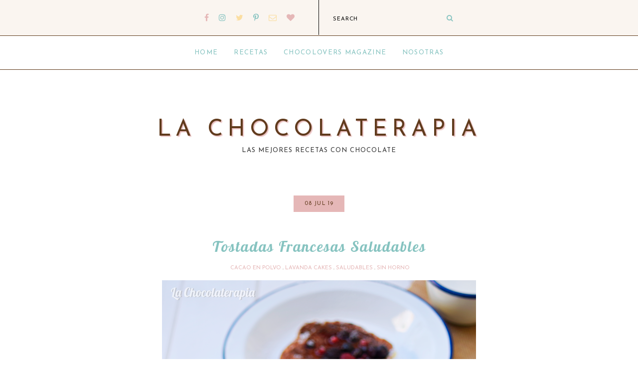

--- FILE ---
content_type: text/html; charset=UTF-8
request_url: https://lachocolaterapia.blogspot.com/2019/07/tostadas-francesas-saludables.html
body_size: 45141
content:
<!DOCTYPE html>
<html dir='ltr' xmlns='http://www.w3.org/1999/xhtml' xmlns:b='http://www.google.com/2005/gml/b' xmlns:data='http://www.google.com/2005/gml/data' xmlns:expr='http://www.google.com/2005/gml/expr'>
<head>
<link href='https://www.blogger.com/static/v1/widgets/335934321-css_bundle_v2.css' rel='stylesheet' type='text/css'/>
<meta charset='utf-8'/>
<meta content='width=device-width, initial-scale=1, shrink-to-fit=no' name='viewport'/>
<title>Tostadas Francesas Saludables &#8212; La chocolaterapia</title>
<link href='https://lachocolaterapia.blogspot.com/favicon.ico' rel='icon' type='image/x-icon'/>
<meta content='blogger' name='generator'/>
<link rel="alternate" type="application/atom+xml" title="La chocolaterapia - Atom" href="https://lachocolaterapia.blogspot.com/feeds/posts/default" />
<link rel="alternate" type="application/rss+xml" title="La chocolaterapia - RSS" href="https://lachocolaterapia.blogspot.com/feeds/posts/default?alt=rss" />
<link rel="service.post" type="application/atom+xml" title="La chocolaterapia - Atom" href="https://www.blogger.com/feeds/488743543068584093/posts/default" />

<link rel="alternate" type="application/atom+xml" title="La chocolaterapia - Atom" href="https://lachocolaterapia.blogspot.com/feeds/8512637970797607148/comments/default" />
<!--Can't find substitution for tag [blog.openIdOpTag]-->
<link href='https://lachocolaterapia.blogspot.com/2019/07/tostadas-francesas-saludables.html' rel='canonical'/>
<meta content='Tostadas Francesas Saludables.' name='description'/>
<link href='https://blogger.googleusercontent.com/img/b/R29vZ2xl/AVvXsEjCHFHpZFvJnDYUjDq4q5sk1r74xOq6FiC9FgAbZxm1oJBC0511vXI7AaKPRs9E8KZdmWetsPZ0nBg_tt86Jp1m9OtzllQjzvpxNtTCHb-onr3SsF8MYDBZBDTWvobqOSwtcZK1M9MKhm0H/w1200-h630-p-k-no-nu/_DSC0233.png' rel='image_src'/>
<meta content='article' property='og:type'/>
<meta content='La chocolaterapia' property='og:site_name'/>
<meta content='https://lachocolaterapia.blogspot.com/2019/07/tostadas-francesas-saludables.html' property='og:url'/>
<meta content='Tostadas Francesas Saludables | La chocolaterapia' property='og:title'/>
<meta content='Tostadas Francesas Saludables.' property='og:description'/>
<meta content='https://blogger.googleusercontent.com/img/b/R29vZ2xl/AVvXsEjCHFHpZFvJnDYUjDq4q5sk1r74xOq6FiC9FgAbZxm1oJBC0511vXI7AaKPRs9E8KZdmWetsPZ0nBg_tt86Jp1m9OtzllQjzvpxNtTCHb-onr3SsF8MYDBZBDTWvobqOSwtcZK1M9MKhm0H/w1200-h630-p-k-no-nu/_DSC0233.png' property='og:image'/>
<meta content='summary' name='twitter:card'/>
<meta content='' name='twitter:site'/>
<meta content='' name='twitter:creator'/>
<meta content='https://lachocolaterapia.blogspot.com/2019/07/tostadas-francesas-saludables.html' name='twitter:url'/>
<meta content='Tostadas Francesas Saludables | La chocolaterapia' name='twitter:title'/>
<meta content='Tostadas Francesas Saludables.' name='twitter:description'/>
<meta content='https://blogger.googleusercontent.com/img/b/R29vZ2xl/AVvXsEjCHFHpZFvJnDYUjDq4q5sk1r74xOq6FiC9FgAbZxm1oJBC0511vXI7AaKPRs9E8KZdmWetsPZ0nBg_tt86Jp1m9OtzllQjzvpxNtTCHb-onr3SsF8MYDBZBDTWvobqOSwtcZK1M9MKhm0H/w1200-h630-p-k-no-nu/_DSC0233.png' property='twitter:image'/>
<script src='https://ajax.googleapis.com/ajax/libs/jquery/2.2.4/jquery.min.js'></script>
<style type='text/css'>@font-face{font-family:'Josefin Sans';font-style:normal;font-weight:400;font-display:swap;src:url(//fonts.gstatic.com/s/josefinsans/v34/Qw3aZQNVED7rKGKxtqIqX5EUAnx4Vn8siqM7.woff2)format('woff2');unicode-range:U+0102-0103,U+0110-0111,U+0128-0129,U+0168-0169,U+01A0-01A1,U+01AF-01B0,U+0300-0301,U+0303-0304,U+0308-0309,U+0323,U+0329,U+1EA0-1EF9,U+20AB;}@font-face{font-family:'Josefin Sans';font-style:normal;font-weight:400;font-display:swap;src:url(//fonts.gstatic.com/s/josefinsans/v34/Qw3aZQNVED7rKGKxtqIqX5EUA3x4Vn8siqM7.woff2)format('woff2');unicode-range:U+0100-02BA,U+02BD-02C5,U+02C7-02CC,U+02CE-02D7,U+02DD-02FF,U+0304,U+0308,U+0329,U+1D00-1DBF,U+1E00-1E9F,U+1EF2-1EFF,U+2020,U+20A0-20AB,U+20AD-20C0,U+2113,U+2C60-2C7F,U+A720-A7FF;}@font-face{font-family:'Josefin Sans';font-style:normal;font-weight:400;font-display:swap;src:url(//fonts.gstatic.com/s/josefinsans/v34/Qw3aZQNVED7rKGKxtqIqX5EUDXx4Vn8sig.woff2)format('woff2');unicode-range:U+0000-00FF,U+0131,U+0152-0153,U+02BB-02BC,U+02C6,U+02DA,U+02DC,U+0304,U+0308,U+0329,U+2000-206F,U+20AC,U+2122,U+2191,U+2193,U+2212,U+2215,U+FEFF,U+FFFD;}@font-face{font-family:'Josefin Sans';font-style:normal;font-weight:700;font-display:swap;src:url(//fonts.gstatic.com/s/josefinsans/v34/Qw3aZQNVED7rKGKxtqIqX5EUAnx4Vn8siqM7.woff2)format('woff2');unicode-range:U+0102-0103,U+0110-0111,U+0128-0129,U+0168-0169,U+01A0-01A1,U+01AF-01B0,U+0300-0301,U+0303-0304,U+0308-0309,U+0323,U+0329,U+1EA0-1EF9,U+20AB;}@font-face{font-family:'Josefin Sans';font-style:normal;font-weight:700;font-display:swap;src:url(//fonts.gstatic.com/s/josefinsans/v34/Qw3aZQNVED7rKGKxtqIqX5EUA3x4Vn8siqM7.woff2)format('woff2');unicode-range:U+0100-02BA,U+02BD-02C5,U+02C7-02CC,U+02CE-02D7,U+02DD-02FF,U+0304,U+0308,U+0329,U+1D00-1DBF,U+1E00-1E9F,U+1EF2-1EFF,U+2020,U+20A0-20AB,U+20AD-20C0,U+2113,U+2C60-2C7F,U+A720-A7FF;}@font-face{font-family:'Josefin Sans';font-style:normal;font-weight:700;font-display:swap;src:url(//fonts.gstatic.com/s/josefinsans/v34/Qw3aZQNVED7rKGKxtqIqX5EUDXx4Vn8sig.woff2)format('woff2');unicode-range:U+0000-00FF,U+0131,U+0152-0153,U+02BB-02BC,U+02C6,U+02DA,U+02DC,U+0304,U+0308,U+0329,U+2000-206F,U+20AC,U+2122,U+2191,U+2193,U+2212,U+2215,U+FEFF,U+FFFD;}@font-face{font-family:'Lobster';font-style:normal;font-weight:400;font-display:swap;src:url(//fonts.gstatic.com/s/lobster/v32/neILzCirqoswsqX9zo-mM4MwWJXNqA.woff2)format('woff2');unicode-range:U+0460-052F,U+1C80-1C8A,U+20B4,U+2DE0-2DFF,U+A640-A69F,U+FE2E-FE2F;}@font-face{font-family:'Lobster';font-style:normal;font-weight:400;font-display:swap;src:url(//fonts.gstatic.com/s/lobster/v32/neILzCirqoswsqX9zoamM4MwWJXNqA.woff2)format('woff2');unicode-range:U+0301,U+0400-045F,U+0490-0491,U+04B0-04B1,U+2116;}@font-face{font-family:'Lobster';font-style:normal;font-weight:400;font-display:swap;src:url(//fonts.gstatic.com/s/lobster/v32/neILzCirqoswsqX9zo2mM4MwWJXNqA.woff2)format('woff2');unicode-range:U+0102-0103,U+0110-0111,U+0128-0129,U+0168-0169,U+01A0-01A1,U+01AF-01B0,U+0300-0301,U+0303-0304,U+0308-0309,U+0323,U+0329,U+1EA0-1EF9,U+20AB;}@font-face{font-family:'Lobster';font-style:normal;font-weight:400;font-display:swap;src:url(//fonts.gstatic.com/s/lobster/v32/neILzCirqoswsqX9zoymM4MwWJXNqA.woff2)format('woff2');unicode-range:U+0100-02BA,U+02BD-02C5,U+02C7-02CC,U+02CE-02D7,U+02DD-02FF,U+0304,U+0308,U+0329,U+1D00-1DBF,U+1E00-1E9F,U+1EF2-1EFF,U+2020,U+20A0-20AB,U+20AD-20C0,U+2113,U+2C60-2C7F,U+A720-A7FF;}@font-face{font-family:'Lobster';font-style:normal;font-weight:400;font-display:swap;src:url(//fonts.gstatic.com/s/lobster/v32/neILzCirqoswsqX9zoKmM4MwWJU.woff2)format('woff2');unicode-range:U+0000-00FF,U+0131,U+0152-0153,U+02BB-02BC,U+02C6,U+02DA,U+02DC,U+0304,U+0308,U+0329,U+2000-206F,U+20AC,U+2122,U+2191,U+2193,U+2212,U+2215,U+FEFF,U+FFFD;}</style>
<style>/*! normalize.css v6.0.0 | MIT License | github.com/necolas/normalize.css */ button,hr,input{overflow:visible}audio,canvas,progress,video{display:inline-block}progress,sub,sup{vertical-align:baseline}[type=checkbox],[type=radio],legend{box-sizing:border-box;padding:0}html{line-height:1.15;-ms-text-size-adjust:100%;-webkit-text-size-adjust:100%}article,aside,details,figcaption,figure,footer,header,main,menu,nav,section{display:block}h1{font-size:2em;margin:.67em 0}figure{margin:1em 40px}hr{box-sizing:content-box;height:0}code,kbd,pre,samp{font-family:monospace,monospace;font-size:1em}a{background-color:transparent;-webkit-text-decoration-skip:objects}abbr[title]{border-bottom:none;text-decoration:underline;text-decoration:underline dotted}b,strong{font-weight:bolder}dfn{font-style:italic}mark{background-color:#ff0;color:#000}small{font-size:80%}sub,sup{font-size:75%;line-height:0;position:relative}sub{bottom:-.25em}sup{top:-.5em}audio:not([controls]){display:none;height:0}img{border-style:none}svg:not(:root){overflow:hidden}button,input,optgroup,select,textarea{margin:0}button,select{text-transform:none}[type=reset],[type=submit],button,html [type=button]{-webkit-appearance:button}[type=button]::-moz-focus-inner,[type=reset]::-moz-focus-inner,[type=submit]::-moz-focus-inner,button::-moz-focus-inner{border-style:none;padding:0}[type=button]:-moz-focusring,[type=reset]:-moz-focusring,[type=submit]:-moz-focusring,button:-moz-focusring{outline:ButtonText dotted 1px}legend{color:inherit;display:table;max-width:100%;white-space:normal}textarea{overflow:auto}[type=number]::-webkit-inner-spin-button,[type=number]::-webkit-outer-spin-button{height:auto}[type=search]{-webkit-appearance:textfield;outline-offset:-2px}[type=search]::-webkit-search-cancel-button,[type=search]::-webkit-search-decoration{-webkit-appearance:none}::-webkit-file-upload-button{-webkit-appearance:button;font:inherit}summary{display:list-item}[hidden],template{display:none}

.clearfix:after {content:'';display:block;clear:both;}</style>
<link href='https://maxcdn.bootstrapcdn.com/font-awesome/4.7.0/css/font-awesome.min.css' rel='stylesheet'/>
<link href='https://fonts.googleapis.com/css?family=Autour+One' rel='stylesheet'/>
<link href='https://fonts.googleapis.com/css?family=Arimo:400,700|Josefin+Sans:400,700' rel='stylesheet'/>
<style id='page-skin-1' type='text/css'><!--
/*/// ---------------------------------------------------------
*
*  Responsive Blogger Template
*  Name:        		Enjoy
*  Date:        		August 2019
*  Updated:     		June 2020
*  Design + Code:      	Gabriela Melo
*  Etsy:       			https://www.etsy.com/shop/lovelogicdesign
*
* ------------------------------------------------------- ///*/
/*/// ------------------------------
~   General
------------------------------ ///*/
*, *:after, *:before {
-webkit-box-sizing: border-box;
-moz-box-sizing: border-box;
box-sizing: border-box;
}
.hidden {
display: none;
}
body {
background: #ffffff;
color: #603b1d;
font: normal normal 16px arimo, sans-serif;
overflow-wrap: break-word;
word-break: break-word;
word-wrap: break-word;
text-align: justify;
}
img {
display: block;
height: auto;
max-width: 100%;
}
@media screen and (max-width: 60em) {
img {
height: auto;
max-width: 90%;
}
}
a img {
border: none;
position: relative;
display: inline-block;
}
a {
color: #603b1d;
text-decoration: none;
}
a:hover {
color: #e5b7b7;
}
em, i {
font-family: georgia, serif;
font-style: italic;
}
:focus {
outline: 0;
}
::-webkit-scrollbar {
background: #FAF5F0;
height: 7px;
width: 10px;
}
::-webkit-scrollbar-thumb:vertical {
background: #86c3c0;
height: 50px;
}
::-webkit-scrollbar-thumb:horizontal {
background: #86c3c0;
height: 7px;
}
::-moz-selection {
background: #FAF5F0;
color: #86c3c0;
}
::selection {
background: #FAF5F0;
color: #86c3c0;
}
/*/// ------------------------------
~   Search
------------------------------ ///*/
.gbml-search {
max-width: 300px;
padding: 1.5em;
text-align: center;
width: 100%;
}
.gbml-search .search-form {
color: #000000;
}
.gbml-search input,
.gbml-search .search-form-btn {
background: none;
border: 0;
}
.gbml-search input {
font: normal 11px Josefin Sans, sans-serif;
letter-spacing: 0.08em;
text-transform: uppercase;
width: 90%;
}
::placeholder {
color: #000000;
opacity: 1;
}
:-ms-input-placeholder {
color: #000000;
}
::-ms-input-placeholder {
color: #000000;
}
.gbml-search .search-form-btn {
color: #86c3c0;
margin-left: -7px;
}
.gbml-search input:focus {
outline: 0;
}
.gbml-search .search-form-btn:hover {
cursor: pointer;
}
#HTML300 h3 {
display: none;
}
/*/// ------------------------------
~   Social Media Icons
------------------------------ ///*/
#HTML180 {
border-right: 1px solid #000000;
padding: 1.5em 2em;
text-align: right;
}
.social-icons { font-family: FontAwesome; }
.social-icons a {
font-size: 100%;
margin-right: 1em;
}
@media screen and (max-width: 60em) {
.social-icons a {
font-size: 120%;
margin-right: 1em;
}
}
.social-icons a.color-1 {
color: #e5b7b7;
}
.social-icons a.color-2 {
color: #86c3c0;
}
.social-icons a.color-3 {
color: #FBDEA2;
}
.social-icons a.color-4 {
color: #86c3c0;
}
.social-icons a::last-of-type {
margin: 0;
}
.social-icons a:hover {
color: #60361d;
}
.social-icons a.facebook-icon:before {content:"\f09a";}
.social-icons a.instagram-icon:before {content:"\f16d";}
.social-icons a.twitter-icon:before {content:"\f099";}
.social-icons a.pinterest-icon:before {content:"\f231";}
.social-icons a.tumblr-icon:before {content:"\f173";}
.social-icons a.youtube-icon:before {content:"\f16a";}
.social-icons a.email-icon:before {content:"\f003";}
.social-icons a.feed-icon:before {content:"\f09e";}
.social-icons a.bloglovin-icon:before {content:"\f004";}
/*/// ------------------------------
~   Top Widgets
------------------------------ ///*/
.top-wrap {
background: #FAF5F0;
}
#HTML180.widget,
#HTML300.widget {
margin: 0;
}
#HTML180,
#HTML300 {
display: inline-block;
width: 50%;
}
@media screen and (max-width: 37.5em) {
#HTML180,
#HTML300 {
width: 100%;
}
#HTML180 {
border-right: 0;
border-bottom: 1px solid #000000;
text-align: center;
}
.gbml-search {
margin: 0 auto;
float: none;
}
}
/*/// ------------------------------
~   Menu
------------------------------ ///*/
#PageList100 {
border-bottom: 1px solid #603B1D;
border-top: 1px solid #603B1D;
}
.widget-content > .navtoggle.outside {
display: block;
}
.widget-content > .navtoggle.outside:hover,
.widget-content > .navtoggle.outside:focus {
cursor: pointer;
}
.nav-icon3 {
width: 30px;
height: 20px;
position: relative;
margin: 2em auto 1.7em;
-webkit-transform: rotate(0deg);
-moz-transform: rotate(0deg);
-o-transform: rotate(0deg);
transform: rotate(0deg);
-webkit-transition: .5s ease-in-out;
-moz-transition: .5s ease-in-out;
-o-transition: .5s ease-in-out;
transition: .5s ease-in-out;
cursor: pointer;
}
.nav-icon3 span {
display: block;
position: absolute;
height: 2px;
width: 100%;
background: #603B1D;
opacity: 1;
left: 0;
-webkit-transform: rotate(0deg);
-moz-transform: rotate(0deg);
-o-transform: rotate(0deg);
transform: rotate(0deg);
-webkit-transition: .25s ease-in-out;
-moz-transition: .25s ease-in-out;
-o-transition: .25s ease-in-out;
transition: .25s ease-in-out;
}
.nav-icon3 span:nth-child(1) {
top: 0px;
}
.nav-icon3 span:nth-child(2),
.nav-icon3 span:nth-child(3) {
top: 7px;
}
.nav-icon3 span:nth-child(4) {
top: 14px;
}
.nav-icon3.open span:nth-child(1) {
top: 7px;
width: 0%;
left: 50%;
}
.nav-icon3.open span:nth-child(2) {
-webkit-transform: rotate(45deg);
-moz-transform: rotate(45deg);
-o-transform: rotate(45deg);
transform: rotate(45deg);
}
.nav-icon3.open span:nth-child(3) {
-webkit-transform: rotate(-45deg);
-moz-transform: rotate(-45deg);
-o-transform: rotate(-45deg);
transform: rotate(-45deg);
}
.nav-icon3.open span:nth-child(4) {
top: 7px;
width: 0%;
left: 50%;
}
.menu {
display: none;
background: #fff !important;
font: normal 13px Josefin Sans, sans-serif;
letter-spacing: .1em;
text-align: left;
text-transform: uppercase;
padding: 1em;
}
.menu ul {
list-style-type: none;
padding-left: 0;
}
.menu a {
color: #86C3C0!important;
}
.menu a:hover {
color: #603B1D!important;
}
.menu li.parent {
padding: .7em 1em;
}
.menu li.parent i.fa.fa-fw {
display: block;
float: right;
}
.menu li.parent ul.level-two,
.menu li.parent ul.level-three {
border: 1px solid #603b1d;
padding: 1em;
}
.menu li.parent ul.level-two li a,
.menu li.parent ul.level-three li a {
display: block;
padding: .5em;
}
.menu li.parent > ul.level-two {
display: none;
margin-top: .5em;
}
.menu ul.level-three {
display: none;
}
.menu .fa {
display: inline-block;
color: #86c3c0;
margin: 0 .2em;
text-align: right;
}
.menu .fa a {
font-size: 0;
padding: 0 !important;
}
.menu .fa:hover,
.menu .fa:focus {
cursor: pointer;
}
.menu ul.level-two .child-item.sharewidth i.fa.fa-fw.fa-angle-right {
margin-top: -1.5em;
}
@media screen and (min-width: 60em) {
.widget-content > .navtoggle.outside,span.navtoggle {
display: none !important;
}
.menu {
display: block !important;
padding: 0;
}
.menu ul {
position: relative;
text-align: center;
z-index: 999;
}
.menu li.parent {
border: 0;
display: inline-table;
padding: 2em 1em;
}
.menu li.parent ul.level-two,
.menu li.parent ul.level-three {
padding: 1em 0;
text-align: left;
width: 200px;
}
.menu li.parent ul.level-two li a,
.menu li.parent ul.level-three li a {
padding: .5em 2em;
}
.menu li.parent ul.level-two {
background: #fbfaf3;
display: none;
margin: 0;
left: auto;
position: absolute;
top: 100%;
}
.menu li.parent .level-three {
background: #fbfaf3;
display: none;
position: absolute;
left: 100%;
-webkit-transform: translateY(-3.450em);
-ms-transform: translateY(-3.450em);
transform: translateY(-3.450em);
}
.menu li.parent .level-three li {
display: block;
transition: .3s all ease;
position: relative;
white-space: nowrap;
}
.menu .level-two:hover,
.menu li.parent:hover .level-two,
.menu .child-item.sharewidth:hover .level-three {
display: block;
}
.menu .fa {
display: none;
}
.menu ul.level-two .child-item.sharewidth i.fa.fa-fw.fa-angle-right {
padding-right: 1.5em;
-webkit-transform: rotate(0deg);
-ms-transform: rotate(0deg);
transform: rotate(0deg);
}
}
/*/// ------------------------------
~   Columns
------------------------------ ///*/
.section {
margin: 0;
}
.container-1,
.container {
margin: 0 auto;
max-width: 1200px;
width: 90%;
}
@media screen and (min-width:50em) {
.container-1,
.container {
width: 85%;
}
}
.sidebar {
margin: 0 auto;
max-width: 400px;
width: 100%;
}
@media screen and (min-width:61em) {
.main {
float: right;
width: 65%;
}
.sidebar {
float: left;
width: 30%;
}
}
/*/// ------------------------------
~   Header
------------------------------ ///*/
.header-wrap {
margin: 4em auto 7em;
text-align: center;
}
#Header1,
#Header1 a {
color: #603b1d;
font: normal normal 45px Josefin Sans, sans-serif;
text-transform: uppercase;
text-shadow: 2px 2px 2px #e5b7b7;
}
#Header1 h1 {
letter-spacing: .1em;
margin: 0;
}
#Header1 p {
color: #333333;
font: normal normal 13px Josefin Sans, sans-serif;
letter-spacing: 1px;
margin: 0;
text-transform: uppercase;
text-shadow: none;
}
@media screen and (max-width: 60em) {
#Header1 a {
font: normal normal 25px Josefin Sans, sans-serif;
text-transform: uppercase;
letter-spacing: normal;
}
}
#PageList100.widget {
margin: 0;
}
.header.image-placement-behind {
background-repeat: no-repeat;
background-position: center;
-webkit-background-size: cover;
background-size: cover;
}
.header.image-placement-behind.has-image {
background-repeat: no-repeat;
background-position: center;
-webkit-background-size: cover;
background-size: cover;
}
.header.image-placement-replace.has-image,
.header.image-placement-replace.has-image img,
.header.image-placement-before-description.has-image,
.header.image-placement-before-description.has-image img  {
margin: 0 auto;
}
/*/// ------------------------------
~   About Me
------------------------------ ///*/
.profile-section {
margin: 0 auto 3em;
max-width: 900px;
}
.profile-section .widget {
margin: 0;
}
#Image100 img {
border-radius: 100%;
margin: 0 auto;
display: block;
}
#Image100 figure {
margin: 0;
}
#Image100 .image-caption {
color: #603b1d;
font: normal normal 24px Lobster;
margin-top: .6em;
padding-bottom: 1em;
text-align: center;
text-transform: none;
letter-spacing: 2px;
}
#Text100 h3 {
color: #e5b7b7;
font: normal bold 13px josefin Sans, sans-serif;
letter-spacing: .1em;
margin-bottom: .5em;
text-transform: uppercase;
text-align: center;
}
#Text100 {
color: #603b1d;
line-height: 2em;
margin: 0 auto;
margin-bottom: 2em;
max-width: 500px;
text-align: center;
}
#Text100.widget.Text {
margin-top: 0;
padding-top: 0;
font-weight: normal;
}
.about-more a {
border-bottom: 3px solid #86c3c0;
color: #603b1d;
font: normal 10px josefin sans, sans-serif;
letter-spacing: 2px;
padding-bottom: .3em;
text-transform: uppercase;
}
.about-more a:hover,
.about-more a:focus {
border-bottom: 5px solid #86c3c0;
padding-bottom: .1em;
}
@media screen and (min-width: 60em) {
#Image100 img {
border-radius: 100%;
margin: 0 20px;
max-width: 100%;
display: block;
}
#Image100 .widget-content {
position: relative;
z-index: 1;
}
#Image100, #Text100 {
display: inline-table;
vertical-align: middle;
}
#Image100:after {
display: none;
}
#Text100 h3 {
text-align: right;
}
#Text100 {
padding: 2em 3em 2em 2em;
margin-bottom: 0;
text-align: right;
width: 60%;
}
}
@media screen and (min-width: 60em) {
.about-circle {
border: 0px solid #fff;
border-radius: 100%;
position: absolute;
height: 350px;
left: 1px;
top: -5px;
right: 0;
width: 320px;
z-index: 3;
}
}
#HTML500 {
margin-top: 1em;
}
#HTML500 .social-icons {
text-align: center;
font-weight: normal;
}
.follow-frase {
color: #60361d(2nd.social.icons.title.color);
font: bold 12px josefin Sans, sans-serif;
letter-spacing: .1em;
margin-bottom: .5em;
text-transform: uppercase;
}
/*/// ------------------------------
~   Slide
------------------------------ ///*/
.slider {
background: #FAF5F0;
margin: 4em 0 6em;
position: relative;
padding: 5em 0;
}
#HTML600 h3 {
color: #603b1d;
display: block;
font: normal normal 24px Lobster;
margin: 0 auto 1.5em auto;
max-width: 800px;
text-align: center;
text-transform: none;
letter-spacing: 2px;
}
#HTML600 h3:after {
color: #fbdea2;
content: url(https://blogger.googleusercontent.com/img/b/R29vZ2xl/AVvXsEiKteC1uoqcpmBVyiJ9sfaiuHyDa_E2EaxxHNcQLHwgilRHOGc7AuBphCp4DNQEJ6J8ByqOqCQYZlh8Y2KfVAjgU7ryTXws31yOyqRGAkxD2BvBJZyYeXgpHIePuFnSo0-dFxNySvnl7PU/s1600/chocolatingorro.png);
display: block;
font-size: 15px;
margin-top: 1.5em;
}
.owl-item {
border-right: 0;
list-style: none;
padding: 0 1em;
}
@media screen and (max-width: 50em) {
.owl-item {
padding: 1em;
}
}
.owl-item.active {
margin: 0 !important;
}
ul.owl-carousel.owl-theme.owl-loaded.owl-drag {
padding: 0;
position: relative;
}
.owl-nav {
position: absolute;
bottom: 45% !important;
width: 100% !important;
z-index: 999999999 !important;
}
button.owl-prev,
button.owl-next {
background: #603b1d !important;
border-radius: 0 !important;
color: #F1F1F1 !important;
display: block !important;
font: normal 11px Josefin Sans, sans-serif !important;
float: left;
margin: 0 !important;
padding: 1.8em 2em !important;
}
button.owl-next {
float: right;
}
.cycle-slideshow {
display: block;
height: 450px;
margin: 0;
overflow: hidden;
position: relative;
text-align: center;
width: 100%;
z-index: 0;
}
.cycle-slideshow ul {
height: 100%;
height: 100vh;
padding: 0;
width: 100%;
}
.cycle-slideshow li {
height: 90%;
margin: 0;
padding: 0;
width: 100%;
}
.slide-inside {
background: #ffffff;
padding: 0;
position: absolute;
bottom: 0;
transition: all .25s ease-out;
width: 100%;
-webkit-transition: all .25s ease-out;
-moz-transition: all .25s ease-out;
-o-transition: all .25s ease-out;
z-index: 9;
}
.slide-title {
margin: 1.5em auto;
max-width: 95%;
}
.slide-image {
background-repeat: no-repeat;
background-size: cover;
background-position: center center;
height: 100%;
width: 100%;
}
.slide-image:hover,
.slide-image:focus {
opacity: .8;
}
.slide-h3 {
color: #603b1d;
font: normal normal 13px Josefin Sans, sans-serif;
line-height: 1.4em;
max-width: 100%;
text-transform: uppercase;
z-index: 99;
}
.slide-h3:hover,
.slide-h3:focus {
color: #86c3c0;
}
.slide-cat,
.slide-divider,
.slide-excerpt,
.slide-more {
display: none;
}
/*/// ------------------------------
~   Posts
------------------------------ ///*/
#Blog1 .blog-posts {
display: -moz-box;
display: -ms-flexbox;
display: -webkit-flex;
display: -webkit-box;
display: flex;
justify-content: space-between;
flex-wrap: wrap;
}
.post {
line-height: 2em;
margin-bottom: 6em;
position: relative;
}
.home-view #Blog1 .post{
width: 47%;
}
.index-view #Blog1 .post {
width: 47%;
}
.home-view #Blog1 .post:first-of-type,
.index-view #Blog1 .post:first-of-type {
width: 100%;
}
@media screen and (max-width: 37.5em) {
.home-view #Blog1 .post,
.index-view #Blog1 .post {
width: 100%;
}
}
.home-view .post,
.index-view .post {
text-align: center;
}
.post-date {
background: #E5B7B7!important;
color: #603b1d;
font: normal 11px Josefin Sans, sans-serif;
display: inline;
letter-spacing: .1em;
padding: 1em 2em;
text-transform: uppercase;
position: relative;
z-index: 99;
top: -2.5em;
}
.post-location,
.post-labels {
display: inline-block;
text-transform: uppercase;
margin-bottom: 1em;
}
.post-location .post-location-place::before {
content:"\f041";
font-family: FontAwesome;
font-style: normal;
padding-right: .2em;
}
.post-location .post-location-place::after {
background: #fbdea2;
content: "";
display: inline-block;
height: 2px;
margin: 0 1em;
margin-bottom: .150em;
width: 20px;
}
.post-location .post-location-place {
color: #603b1d;
font: normal 11px Josefin Sans, sans-serif;
}
.post-labels {
font: normal 11px Josefin Sans, sans-serif;
padding-bottom: .7em;
}
.post-labels a {
color: #e5b7b7;
}
.post-labels a:hover,
.post-labels a:focus {
color: #86c3c0;
}
h2.post-title,
a.post-title-link {
color: #86c3c0;
font: normal normal 30px Lobster;
margin-top: 1em;
padding-bottom: .3em;
text-transform: none;
line-height: 1.2;
font-weight: 200;
letter-spacing: 2px;
}
a.post-title-link {
padding: 0;
}
a.post-title-link:hover {
color: #e5b7b7;
}
.post-snippet {
font-weight: normal;
margin: 0 auto 1.8em auto;
max-width: 300px;
}
.read-more {
color: #603B1D;
background-color: transparent;
box-sizing: border-box;
font-family: "josefin sans", sans-serif;
font-size: 10px;
font-stretch: normal;
font-variant-east-asian: normal;
font-variant-numeric: normal;
letter-spacing: 2px;
line-height: normal;
padding-bottom: 0.3em;
text-decoration-line: none;
text-transform: uppercase;
}
.read-more a {
color: #603B1D;
border-bottom: 3px solid #86C3C0;
font-weight: normal;
}
.read-more a:hover,
.read-more a:focus {
color: #86c3c0;
}
.post-body table {
padding: 0 !important;
}
.post-body .tr-caption {
font-size: 70%;
letter-spacing: 2px;
text-transform: uppercase;
}
.post-body h2 {
color: #86c3c0;
font: normal normal 30px Lobster;
margin-top: 1em;
padding-bottom: .3em;
text-transform: none;
line-height: 1.2;
font-weight: 200;
letter-spacing: 2px;
text-align: center;
}
.post-body h3 {
padding: .5em 0;
margin: .5em 0;
line-height: 2em;
text-transform: uppercase;
color: #603b1d;
font: bold 16px josefin sans, serif;
}
.post-body h4 {
color: #603b1d;
font: normal normal 30px Josefin Sans, sans-serif;
text-transform: uppercase;
text-shadow: 2px 2px 2px #e5b7b7;
padding-bottom: 15px;
padding-top: 15px;
}
.post-body blockquote,
.post-body blockquote.tr_bq {
background: #FAF5F0;
border-left: 5px solid #86c3c0;
border-right: 5px solid #E5B7B7;
color: #603b1d;
font: normal normal 16px arimo, sans-serif;
line-height: 2em;
margin: 1.5em 0;
padding: 2em;
text-transform: none;
text-align: justify;
}
.cuadro-receta {
background: #FAF5F0;
border-left: 5px solid #86c3c0;
border-right: 5px solid #E5B7B7;
color: #603b1d;
font: normal normal 16px arimo, sans-serif;
line-height: 2em;
margin: 1.5em 0;
padding: 2em;
text-transform: none;
text-align: justify;
}
.info-receta {
text-transform: none;
font: normal 16px josefin sans, serif;
border-bottom: 2px dotted #86c3c0;
padding-bottom: .5em;
margin-bottom: 10px;
text-align: center;
}
@media screen and (max-width: 60em) {
.info-receta {
font: normal 12px josefin sans, serif;
}
}
.post-body a {
border-bottom: 2px solid #86c3c0;
padding-bottom: .2em;
}
.post ul {
list-style: square;
}
.post ol {
counter-reset: li;
}
.post ol li {
list-style: none;
}
.post ol li:before {
color: #F3BEC4;
content: counter(li);
counter-increment: li;
font: bold 14px josefin sans, serif;
margin: 0 1em .8em -2em;
padding: 3px 6px 3px 6px;
text-align: center;
}
.post .separator, .post table,
.post .separator a, .post table a {
border: 0 !important;
line-height: normal;
}
.tr-caption {
padding: .4em;
}
.post-body .img-left {
padding: 2em 2em 2em 0!important;
}
.post-body .img-right {
padding: 2em 0 2em 2em!important;
}
@media screen and (max-width: 45em) {
.post-body .img-left, .post-body .img-left img, .post-body .img-right, .post-body .img-right img {
max-width: 100% !important;
padding: 1em 0 1em 0 !important;
width: 700px !important;
}
}
.f-post {
background: #FAF5F0;
}
.f-post .post-text {
padding: 2em;
}
.f-post .post-thumb {
overflow: hidden;
padding: 10px 10px 5px 10px;
}
.f-post .post-thumb img {
objeft-fit: cover;
-o-object-fit: cover;
height: 100%;
width: 100%;
}
@media screen and (min-width: 60em) {
.f-post {
display: -moz-box;
display: -ms-flexbox;
display: -webkit-flex;
display: -webkit-box;
display: flex;
justify-content: space-between;
align-items: center;
}
.f-post .post-thumb {
width: 50%;
padding: 10px 10px 5px 10px;
}
.f-post .post-text {
width: 50%;
}
}
/*/// ------------------------------
~   Popular posts
------------------------------ ///*/
.pp-posts {
background: #FAF5F0;
clear: both;
margin: 4em 0 8em;
padding: 5em 0 7em;
width: 100%;
}
.pp-section {
margin: 0 auto;
max-width: 1300px;
}
.PopularPosts h3 {
color: #603B1D;
display: block;
font: normal normal 24px Lobster;
margin: 0 auto 1.5em auto;
max-width: 800px;
text-align: center;
text-transform: none;
letter-spacing: 2px;
}
.PopularPosts h3:after {
color: #fbdea2;
content: url(https://blogger.googleusercontent.com/img/b/R29vZ2xl/AVvXsEiKteC1uoqcpmBVyiJ9sfaiuHyDa_E2EaxxHNcQLHwgilRHOGc7AuBphCp4DNQEJ6J8ByqOqCQYZlh8Y2KfVAjgU7ryTXws31yOyqRGAkxD2BvBJZyYeXgpHIePuFnSo0-dFxNySvnl7PU/s1600/chocolatingorro.png);
display: block;
font-size: 15px;
margin-top: 1.5em;
}
.PopularPosts {
text-align: center;
}
.post-pp {
display: inline-table;
margin-right: 2%;
width: 23%;
}
.post-pp:last-of-type {
margin-right: 0;
}
.PopularPosts .pp-thumbnail:hover,
.PopularPosts .pp-thumbnail:focus {
opacity: .8;
}
.PopularPosts img {
padding: 0;
}
h5.popular-post-title {
background: #ffffff;
font: normal normal 13px Josefin Sans, sans-serif;
letter-spacing: .1em;
margin: 0;
padding: 1.5em;
text-align: center;
text-transform: uppercase;
}
.popular-post-title a {
color: #603b1d;
}
.popular-post-title a:hover,
.popular-post-title a:focus {
color: #86c3c0;
}
.popular-post-snippet {
display: none;
}
@media screen and (max-width: 60em) {
.post-pp {
margin-bottom: 4%;
width: 47%;
}
.post-pp:nth-of-type(2),
.post-pp:nth-of-type(4),
.post-pp:nth-of-type(6),
.post-pp:nth-of-type(8) {
margin-right: 0;
}
}
/*/// ------------------------------
~  Blog Pager
------------------------------ ///*/
.blog-pager {
background: #FAF5F0;
display: block;
letter-spacing: .1em;
margin: 3em auto;
padding: 1.5em 1em;
text-align: center;
text-transform: uppercase;
}
.blog-pager a {
color: #e5b7b7;
font: normal bold 13px josefin sans, sans-serif;
}
.blog-pager a:hover,
.blog-pager a:focus {
color: #603b1d;
}
.blog-pager-older-link:before {
background: #86c3c0;
content: "";
display: inline-block;
height: 2px;
margin: .150em 1em;
width: 30px;
}
.home-view .blog-pager-older-link:before,
.blog-pager-home-link {
display: none;
}
.blog-pager-newer-link.disabled,
.blog-pager-older-link.disabled,
.blog-pager-newer-link.disabled:hover,
.blog-pager-older-link.disabled:hover,
.blog-pager-newer-link.disabled:focus,
.blog-pager-older-link.disabled:focus {
color: #ccc;
cursor: text;
}
/*/// ------------------------------
~   Sidebar
------------------------------ ///*/
.sidebar {
line-height: 1.8em;
}
.sidebar .widget {
background: #FAF5F0;
padding: 2em 2em 2em;
margin-bottom: 3em;
}
.sidebar-section .widget:last-of-type:after {
display: none;
}
.sidebar-section .widget:last-of-type {
padding-bottom: 2em;
}
.sidebar h3 {
color: #86c3c0;
font: normal bold 14px josefin sans, sans-serif;
letter-spacing: .150em;
padding: 1em 0 2em;
text-align: center;
text-transform: uppercase;
}
.sidebar ul {
list-style:none;
margin: 0;
padding: 0;
}
.sidebar li {
margin: 0;
padding: 0 0 .25em 1em;
}
.widget.Image {
padding: 2em 0em;
}
/*/// ------------------------------
~   Pinterest
------------------------------ ///*/
.pinterest-gallery {
float: left;
width: 33.33%;
}
.pinterest-gallery .pinterest-thumbnail {
background-position: 50% 50%;
background-size: cover;
padding-bottom: 100%;
position: relative;
width: 100%;
}
.pinterest-gallery .pinterest-icon {
align-items: center;
bottom: 0;
color: #F2A08D;
display: -moz-box;
display: -ms-flexbox;
display: -webkit-flex;
display: -webkit-box;
display: flex;
font-family: FontAwesome;
font-size: 100%;
justify-content: center;
left: 0;
position: absolute;
right: 0;
top: 0;
opacity: 0;
z-index: 40;
}
.pinterest-gallery .pinterest-icon:hover {
background: #F9E2DC;
opacity: 0.8;
}
/*/// ------------------------------
~   Follow by Email
------------------------------ ///*/
.FollowByEmail input,
.FollowByEmail button {
background: none;
border: 0;
border-bottom: 1px solid #FBdea2;
border-radius: 0;
color: #FBdea2;
display: inline-block;
font: normal 11px josefin sans, sans-serif;
padding: 1em 0;
text-transform: uppercase;
width: 88%;
}
.FollowByEmail button {
color: #e5b7b7;
border-bottom: 0;
padding: 0;
width: 10%;
}
.FollowByEmail button:hover,
.FollowByEmail button:focus {
color: #83BAB5;
cursor: pointer;
}
.FollowByEmail input:focus,
.FollowByEmail button:focus {
outline: 0 !important;
box-shadow: none !important;
border-radius: 0 !important;
}
/*/// ------------------------------
~   List Labels
------------------------------ ///*/
.list-group a {
color: #603b1d;
display: block;
font-size: 80%;
letter-spacing: 2px;
margin: .3em 0;
padding: .5em;
text-align: center;
font-weight: normal;
text-transform: uppercase;
}
.list-group a:hover,
.list-group a:focus {
color: #e5b7b7;
}
.label-count {
color: #CCCCCC;
font-size: 85%;
}
/*/// ------------------------------
~   Cloud Labels
------------------------------ ///*/
.cloud-label-widget-content {
line-height: 2em;
text-align: center;
}
.cloud-label-widget-content a {
color: #F89374;
margin: .5em;
}
.Label .cloud-label-widget-content a:hover {
color: #000000;
}
/*/// ------------------------------
~   Archive
------------------------------ ///*/
.BlogArchive .widget-content {
border: 0;
padding: 1em 0 0 0;
}
.BlogArchive {
font-size: 85%;
padding: 2em;
}
.BlogArchive h3 {
border: 0;
padding: 0;
text-align: left;
text-transform: uppercase;
}
.BlogArchive a {
color: #603b1d;
}
.BlogArchive a:hover {
color: #e5b7b7;
}
.BlogArchive .post-count {
color: #e5b7b7;
font-size: 80%;
padding-left: .5em;
}
.BlogArchive ul li .hierarchy-title a:before {
content: "\f068";
display: inline-block;
font-family: FontAwesome;
padding-right: .3em;
}
.collapsible {
-webkit-transition: height 0.3s cubic-bezier(0.4, 0, 0.2, 1);
transition: height 0.3s cubic-bezier(0.4, 0, 0.2, 1);
}
.collapsible,
.collapsible > summary {
display: block;
overflow: hidden;
}
.collapsible > :not(summary) {
display: none;
}
.collapsible[open] > :not(summary) {
display: block;
}
.collapsible:focus,
.collapsible > summary:focus {
outline: none;
}
.collapsible > summary {
cursor: pointer;
display: block;
padding: 0;
}
.collapsible:focus > summary,
.collapsible > summary:focus {
background-color: transparent;
}
.collapsible > summary::-webkit-details-marker {
display: none;
}
.collapsible-title {
-webkit-box-align: center;
-webkit-align-items: center;
-ms-flex-align: center;
align-items: center;
display: -webkit-box;
display: -webkit-flex;
display: -ms-flexbox;
display: flex;
}
.collapsible-title .title {
-webkit-box-flex: 1;
-webkit-flex: 1 1 auto;
-ms-flex: 1 1 auto;
flex: 1 1 auto;
-webkit-box-ordinal-group: 1;
-webkit-order: 0;
-ms-flex-order: 0;
order: 0;
overflow: hidden;
text-overflow: ellipsis;
white-space: nowrap;
}
.collapsible-title .chevron-down,
.collapsible[open] .collapsible-title .chevron-up {
display: block;
}
.collapsible-title .chevron-up,
.collapsible[open] .collapsible-title .chevron-down {
display: none;
}
.flat-button {
cursor: pointer;
display: inline-block;
font-weight: bold;
text-transform: uppercase;
border-radius: 2px;
padding: 8px;
margin: -8px;
}
.flat-icon-button {
background: transparent;
border: 0;
margin: 0;
outline: none;
padding: 0;
margin: -12px;
padding: 12px;
cursor: pointer;
box-sizing: content-box;
display: inline-block;
line-height: 0;
}
.flat-icon-button,
.flat-icon-button .splash-wrapper {
border-radius: 50%;
}
.flat-icon-button .splash.animate {
-webkit-animation-duration: 0.3s;
animation-duration: 0.3s;
}
/*/// ------------------------------
~   Featured Post
------------------------------ ///*/
#FeaturedPost1 {
margin-bottom: 7em;
padding: 10px 10px 5px 10px;
}
.FeaturedPost {
background: #FAF5F0;
margin: 0 auto;
max-width: 1200px;
text-align: center;
}
.FeaturedPost .post-text {
padding: 2em;
}
.FeaturedPost.post-thumb {
overflow: hidden;
}
.FeaturedPost .post-thumb img {
objeft-fit: cover;
-o-object-fit: cover;
height: 100%;
width: 100%;
}
@media screen and (min-width: 60em) {
.FeaturedPost .widget-content {
display: -moz-box;
display: -ms-flexbox;
display: -webkit-flex;
display: -webkit-box;
display: flex;
flex-direction: row;
justify-content: space-between;
align-items: center;
}
.FeaturedPost .post-thumb {
width: 50%;
}
.FeaturedPost .post-text {
width: 50%;
}
}
.FeaturedPost .post-date {
background: #F9E2DC;
color: #603b1d;
font: normal 11px Josefin Sans, sans-serif;
}
.FeaturedPost .post-title {
font: normal 25px autour one, sans-serif;
}
.FeaturedPost .post-title a {
color: #86c3c0;
}
.FeaturedPost .post-title a:hover {
color: #f5b5bc;
}
.FeaturedPost .post-labels {
font: normal 11px Josefin Sans, sans-serif;
}
.FeaturedPost .post-labels a {
color: #e5b7b7;
}
.FeaturedPost .post-labels a:hover {
color: #EED578;
}
.FeaturedPost .read-more a:before {
background: #86c3c0;
}
.FeaturedPost .read-more a {
color: #603b1d
font: bold 11px Josefin Sans, sans-serif;
}
.FeaturedPost .read-more a:hover {
color: #86c3c0;
}
/*/// ------------------------------
~   Instagram
------------------------------ ///*/
#HTML100 {
background: #FAF5F0;
padding: 2em 2em 2em 2em;
text-transform: uppercase;
}
#HTML100 h3:before {
color: #83BAB5;
content: "en instagram somos";
display: block;
letter-spacing: .1em;
font: normal 11px josefin sans, sans-serif;
}
#HTML100 h3 {
font: normal 20px autour one, sans-serif;
margin-bottom: 1em;
}
#HTML100 h3,
#HTML100 .insta-icon {
display: inline-block;
}
#HTML100 .insta-icon {
color: #e5b7b7;
font-size: 430%;
margin-right: .1em;
margin-left: .5em;
-webkit-transform: rotate(-8deg);
-ms-transform: rotate(-8deg);
transform: rotate(-8deg);
}
.instagram_gallery {
display: -moz-box;
display: -ms-flexbox;
display: -webkit-flex;
display: -webkit-box;
display: flex;
flex-wrap: nowrap;
justify-content: space-between;
text-align: center;
}
.instagram_gallery a {
width: 19%;
}
.instagram_gallery img:hover {
opacity: .8;
}
@media screen and (max-width: 50em) {
.instagram_gallery {
flex-wrap: wrap;
}
.instagram_gallery a {
margin-bottom: .7em;
width: 49%;
}
.instagram_gallery a:last-of-type {
display: none;
}
}
/*/// ------------------------------
~   Footer
------------------------------ ///*/
.footer {
margin: 0 auto 2em;
}
.backtotop {
text-align: center;
}
.credits-links {
font: normal bold 13px josefin sans, sans-serif;
margin: 0 auto;
max-width: 1200px;
letter-spacing: .1em;
padding-top: 1em;
text-align: center;
text-transform: uppercase;
}
.credits-links a {
color: #603b1d;
}
.credits-links a:hover {
color: #86c3c0;
}
@media screen and (min-width: 50em) {
.backtotop, .blogname-footer, .gbml-credits, .aviso-legal {
display: inline-table !important;
width: 33%;
}
}
/*/// ------------------------------
~   Single Posts
------------------------------ ///*/
.single-view .slider, .single-view .post-hero, .single-view .profile-wrap, .single-view .sidebar {
display: none;
}
.single-view .main {
float: none;
margin: 0 auto;
max-width: 1000px;
width: 100%;
}
.single-view .post {
margin-bottom: 4em;
}
.single-view .post-header {
text-align: center;
}
.single-view .post-title {
color: #86c3c0;
font: normal normal 30px Lobster;
text-transform: uppercase;
}
.single-view .post-footer {
margin: 2em 0;
}
.single-view .post-footer .post-labels:before,
.single-view .post-share:before {
color: #603b1d;
content: "Comparte con otros Chocolovers";
display: inline-block;
font: normal normal 20px Lobster;
margin-right: .5em;
text-transform: none;
letter-spacing: 2px;
}
.single-view .post-footer .post-labels:before {
content: "Etiquetas";
font: normal 11px Josefin Sans, sans-serif;
}
.single-view .post-share {
margin-top: .7em;
}
.single-view .post-share a {
border-radius: 150%;
color: #603b1d;
font-size: 90%;
margin-right: .5em;
display: inline-block;
width: 50px;
line-height: 50px;
text-align: center;
}
.byline-share-item-facebook {
background: #86c3c0;
}
.byline-share-item-twitter {
background: #fbdea2;
}
.byline-share-item-pinterest {
background: #e5b7b7;
}
.byline-share-item-email {
background: #fbfaf3;
}
.single-view .post-share a:hover,
.single-view .post-share a:focus {
color: #FFFFFF;
}
@media screen and (max-width: 25em) {
.single-view .post-share:before {
display: block;
margin-bottom: .5em;
}
}
/*/// ------------------------------
~   Related Posts
------------------------------ ///*/
.related-wrap {
display: -moz-box;
display: -ms-flexbox;
display: -webkit-flex;
display: -webkit-box;
display: flex;
justify-content: space-between;
}
#related-posts {
background: #FAF5F0;
margin: 0 0 5em;
max-width: 1200px;
padding: 3em 3em 2em 3em;
}
#related-posts h4 {
color: #603b1d;
display: block;
font: normal normal 22px Lobster;
margin: 0 auto 1.5em auto;
max-width: 800px;
text-align: center;
text-transform: none;
letter-spacing: 2px;
}
#related-posts h4:after {
color: #fbdea2;
content: url(https://blogger.googleusercontent.com/img/b/R29vZ2xl/AVvXsEiKteC1uoqcpmBVyiJ9sfaiuHyDa_E2EaxxHNcQLHwgilRHOGc7AuBphCp4DNQEJ6J8ByqOqCQYZlh8Y2KfVAjgU7ryTXws31yOyqRGAkxD2BvBJZyYeXgpHIePuFnSo0-dFxNySvnl7PU/s1600/chocolatingorro.png);
display: block;
font-size: 15px;
margin-top: 1.5em;
}
#related-posts a {
margin: 0 !important;
position: relative;
width: 23%;
}
#related-posts a img:hover,
#related-posts a img:focus {
opacity: 0.8;
}
#related-title {
background: #ffffff;
color: #603b1d;
font: normal normal 12px josefin sans, sans-serif;
line-height: 1.6em;
padding: 1em;
text-align: center;
text-transform: uppercase;
}
#related-title:hover,
#related-title:focus {
color: #86c3c0;
}
@media screen and (max-width: 42em) {
#related-posts a:nth-child(3),
#related-posts a:nth-child(4) {
display: none;
}
#related-posts a {
width: 48%;
}
}
/*/// ------------------------------
~   Comments
------------------------------ ///*/
.comments {
background: #FAF5F0;
padding: 2em;
}
.comments h3 {
color: #603b1d;
font: normal normal 22px Lobster;
text-align: center;
text-transform: none;
letter-spacing: 2px;
}
.comments h3:after {
color: #fbdea2;
content: url(https://blogger.googleusercontent.com/img/b/R29vZ2xl/AVvXsEiKteC1uoqcpmBVyiJ9sfaiuHyDa_E2EaxxHNcQLHwgilRHOGc7AuBphCp4DNQEJ6J8ByqOqCQYZlh8Y2KfVAjgU7ryTXws31yOyqRGAkxD2BvBJZyYeXgpHIePuFnSo0-dFxNySvnl7PU/s1600/chocolatingorro.png);
display: block;
font-size: 15px;
margin-top: 1.5em;
}
.comments .comment-header .user a {
color: #86c3c0 !important;
font: normal bold 14px Josefin Sans;
text-transform: uppercase;
}
.comments .comment-block {
background: #ffffff;
margin-bottom: 0;
padding: 0px 2em 2em 0px;
}
.comments .comments-content {
margin: .5em 0 2em;
}
.comments .comments-content .datetime {
font: normal 10px josefin sans, sans-serif;
margin-left: 0;
text-transform: uppercase;
letter-spacing: .1em;
display: block;
margin: .2em 0 1em;
padding-bottom: .5em;
}
.comments .comments-content .datetime a {
color: #e5b7b7;
}
.comments .comment-header,
.comments .comment-thread.inline-thread .comment {
position: relative;
}
.comments .continue a {
font-weight: normal;
}
.comment-thread ol {
margin:0 0 1em;
}
.comments .avatar-image-container {
display: block;
float: left;
max-height: 36px;
overflow: hidden;
width: 36px;
}
.comment-actions {
display: block;
margin-top: 1em;
}
.comment-actions a {
color: #EED579;
font: bold 11px josefin sans, sans-serif;
padding: .5em 0;
letter-spacing: .1em;
text-transform: uppercase;
}
.comment-actions a:hover {
color: #603b1d;
}
.comments .thread-toggle {
font: normal 10px josefin sans, sans-serif;
margin-top: .5em;
letter-spacing: .1em;
text-transform: uppercase;
}
.comments .comment-block,
.comments .comments-content .comment-replies,
.comments .comment-replybox-single {
margin-left: 2em;
}
.comments .comments-content .comment {
margin: 1em 0;
padding: 0;
width: 100%;
}
.comments .comments-content .icon.blog-author {
display: inline-block;
height: 18px;
margin: 0 0 -4px 6px;
width: 18px;
}
.comments .comments-content .inline-thread {
padding: 0 0 0 1em;
}
.comments .comments-content .comment-replies {
margin-top: 0;
}
.comments .comment-thread.inline-thread {
background: none;
border-left: 1px solid #cccccc;
}
.comments .comment-thread.inline-thread .comment .comment-block {
background: none;
border: 0;
margin: 0 !important;
padding: 0;
}
.comments .comments-content .comment-content {
margin-bottom: 0;
}
.comments .continue {
border-top:0;
width: 100%;
}
.comments .continue a {
padding:10px 0;
text-align:center;
}
.comment .continue {
display:none;
}
#comment-editor {
height: 280px !important;
width: 100% !important;
}
#comment-post-message {
text-align: center;
text-transform: uppercase;
margin: 2em auto;
}
.comment-form {
max-width: 100%;
width: 100%;
}
.comment-replies, .comments .comment-thread.inline-thread .comment {
margin-top: 0;
}
.single-view .blog-pager {
margin-bottom: 6em;
}
/*/// ------------------------------
~   Static Pages
------------------------------ ///*/
.page-view .slider, .page-view .post-hero, .page-view .profile-wrap, .page-view .sidebar {
display: none;
}
.page-view .main {
float: none;
margin: 3em auto;
max-width: 1000px;
width: 100%;
}
.page-view .post-title {
color: #86c3c0;
font: normal normal 40px Lobster;
text-align: center;
letter-spacing: 2px
}
.page-view #Blog1 .blog-posts {
display: block;
}
/*/// ------------------------------
~   Contact Form
------------------------------ ///*/
.ContactForm .form-label {
display: none;
}
.contact-form-widget,
.ContactForm input,
.ContactForm textarea {
border: 1px solid #F89374;
color: #333333;
font: bold 12px josefin sans, sans-serif;
max-width: 800px;
margin: 0 auto;
text-transform: uppercase;
width: 100%;
}
.contact-form-name {
border-right: 0 !important;
}
.contact-form-name,
.contact-form-email {
float: left !important;
width: 50% !important;
max-width: 50% !important;
}
.contact-form-email-message {
border-top: 0 !important;
margin-top: 0 !important;
text-align: center;
}
.contact-form-widget {
border: 0;
margin: 0 auto;
}
.ContactForm input,
.ContactForm textarea {
padding: 1.7em;
}
.contact-form-button-submit,
#ContactForm100_contact-form .contact-form-button-submit,
#ContactForm100_contact-form-submit.contact-form-button.contact-form-buttom-submit {
background: #FFFFFF;
border-radius: 0 !important;
border-top: 0 !important;
color: #000000 !important;
display: block;
font: bold 12px josefin sans, sans-serif !important;
height: auto !important;
margin: 0 auto 0 auto !important;
max-width: 800px !important;
padding: 1em !important;
text-align: center;
text-transform: uppercase;
width: 100% !important;
}
.contact-form-button-submit:focus,
.contact-form-button-submit:hover,
#ContactForm100_contact-form .contact-form-button-submit:focus,
#ContactForm100_contact-form .contact-form-button-submit:hover {
border-top: 0 !important;
color: #83BAB5 !important;
cursor: pointer;
}
.ContactForm input:focus,
.ContactForm input:hover,
.ContactForm textarea:focus,
.ContactForm textarea:hover,
#ContactForm100_contact-form .contact-form-button-submit:focus,
#ContactForm100_contact-form .contact-form-button-submit:hover {
outline: 0 !important;
background: none !important;
border: 1px solid #83BAB5;
box-shadow: none !important;
border-radius: 0 !important;
}
.contact-form-success-message {
background: #F4F1EC;
border: 0 solid #F4F1EC;
bottom: 0;
box-shadow: 0 2px 4px rgba(0,0,0,.2);
color: #222;
font-size: 11px;
line-height: 19px;
margin-left: 0;
opacity: 1;
position: static;
text-align: center;
}
.contact-form-error-message {
background: #F4F1EC;
border: 0 solid #F4F1EC;
bottom: 0;
box-shadow: 0 2px 4px rgba(0,0,0,.2);
color: #666;
font-size: 11px;
font-weight: bold;
line-height: 19px;
margin-left: 0;
opacity: 1;
position: static;
text-align: center;
}
.contact-form-success-message-with-border {
background: #F4F1EC;
border: 1px solid #F4F1EC;
bottom: 0;
box-shadow: 0 2px 4px rgba(0,0,0,.2);
color: #222;
font-size: 11px;
line-height: 19px;
margin-left: 0;
opacity: 1;
position: static;
text-align: center;
}
.contact-form-error-message-with-border {
background: #F4F1EC;
border: 1px solid #F4F1EC;
bottom: 0;
box-shadow: 0 2px 4px rgba(0,0,0,.2);
color: #666;
font-size: 11px;
font-weight: bold;
line-height: 19px;
margin-left: 0;
opacity: 1;
position: static;
text-align: center;
}
.contact-form-cross {
display: inline-table;
vertical-align: baseline;
}
#ContactForm100 {
display: none;
}
/*/// -----------------------------------
~   Label / Search / Archive Pages
----------------------------------- ///*/
.label-view .slider, .label-view .post-hero, .label-view .profile-wrap, .label-view .sidebar,
.search-view .slider, .search-view .post-hero, .search-view .profile-wrap, .search-view .sidebar,
.archive-view .slider, .archive-view .post-hero, .archive-view .profile-wrap, .archive-view .sidebar {
display: none;
}
.blog-status-message {
background: #FAF5F0;
color: #83BAB5;
font: normal bold 13px josefin sans, sans-serif;
margin-bottom: 3em;
padding: 2em;
text-transform: uppercase;
letter-spacing: .1em;
}
.label-view .main, .search-view .main, .archive-view .main {
margin: 0 auto;
text-align: center;
width: 100%;
}
.container-label, .search-view .post, .container-archive {
display: inline-table;
margin: 0 0 5% 0;
vertical-align: baseline;
}
@media screen and (min-width: 50em) {
.container-label, .search-view .post, .container-archive {
margin: 0 3% 3.5% 0;
width: 48%;
}
.container-label:nth-child(2n+0), .container-label:last-of-type,
.search-view .post:nth-child(2n+0), .search-view .post:last-of-type,
.container-archive:nth-child(2n+0), .container-archive:last-of-type {
margin-right: 0;
}
}
@media screen and (min-width: 72em) {
.container-label, .search-view .post, .container-archive {
width: 31%;
}
.container-label:nth-child(2n+0),
.search-view .post:nth-child(2n+0),
.container-archive:nth-child(2n+0) {
margin-right: 3%;
}
.container-label:nth-child(3n+0), .container-label:last-of-type,
.search-view .post:nth-child(3n+0), .search-view .post:last-of-type,
.container-archive:nth-child(3n+0), .container-archive:last-of-type {
margin-right: 0;
}
}
.container-label .post-body-text,
.search-view .post-body-text,
.container-archive .post-body-text {
display: none;
}
.container-label a, .search-view .post a, .container-archive a {
border: 0;
}
.container-label .post-title a, .search-view .post .post-title a, .container-archive .post-title a {
color: #86c3c0;
font: normal normal 26px Lobster;
}
.container-label h2.post-title, .search-view .post h2.post-title, .container-archive h2.post-title {
line-height: 1em;
margin-top: .4em;
padding: 0;
}
.container-label .post-title a:hover, .search-view .post .post-title a:hover, .container-archive .post-title a:hover,
.container-label .post-title a:focus, .search-view .post .post-title a:focus, .container-archive .post-title a:focus {
color: #E5B7B7;
}
.container-label .post-title-link:after, .search-view .post .post-title-link:after, .container-archive .post-title-link:after {
margin: .5em auto 0 auto;
}
/*/// -----------------------------------
~   Error Page
----------------------------------- ///*/
.error-view .slider, .error-view .post-hero, .error-view .profile-wrap, .error-view .sidebar {
display: none;
}
.error-view .main {
float: none;
margin: 3em auto;
text-align: center;
}
/* ---  END CSS --- */
*/#recipe-schema { border: 0px dashed #ff4da9; padding: 25px; background: #ffffff; font-size: 18px; margin-bottom: 10px; }
.recipe-schema-image { float: right; clear: right; margin-left: 10px; padding: 5px; background: #eee; border: 0px solid #ddd; }
.recipe-schema-name { font-size: 18px; }
.schema-primary-meta-data { margin-top: -25px; border-bottom: 0px solid ##E5B7B7; padding-bottom: 20px; }
.recipe-schema-ingredients, .recipe-schema-instructions { font-weight: bold; }
.recipe-schema-description { font-style: italic; }
@media screen and (max-width: 500px){
.recipe-schema-image { float: none; clear: both; margin-bottom: 30px; margin-left: 0; }

--></style>
<style id='template-skin-1' type='text/css'><!--
body#layout .hidden,body#layout .invisible{display:inherit}body#layout{background:#ECE8E5;-webkit-box-sizing:border-box!important;-moz-box-sizing:border-box!important;box-sizing:border-box!important}body#layout .outer{padding:1.3em 1.8em}body#layout .section h4{color:#333;font:700 12px "Trebuchet MS",sans-serif;letter-spacing:.3em;margin:0;padding:0 0 .5em 0!important;text-transform:uppercase}body#layout .section{background:#fff!important;border:0!important;margin:.5em 0!important}body#layout .add_widget{background:#f5f3f2;border:0;padding:0;-webkit-box-shadow:0 1px 2px rgba(0,0,0,.09) inset!important;-moz-box-shadow:0 1px 2px rgba(0,0,0,.09) inset!important;-o-box-shadow:0 1px 2px rgba(0,0,0,.09) inset!important;box-shadow:0 1px 2px rgba(0,0,0,.09) inset!important}body#layout .add_widget a{background:#f5f3f2;border:1px dashed #e3dbd8;color:#858585;font:normal 10px Verdana,sans-serif;letter-spacing:.08em!important;margin-left:0;padding:1.5em;text-transform:uppercase}body#layout .add_widget a:before{content:'+';padding-right:.3em}body#layout .add-icon{background-image:none;float:none;display:none}body#layout .widget-content{padding:1.3em!important}body#layout .layout-title{font:normal 11px Verdana,sans-serif!important;letter-spacing:.08em!important;padding:.3em .3em .5em .3em;text-transform:uppercase}body#layout .layout-widget-description{color:#333;font:normal 10px Verdana,sans-serif!important;padding:0 .2em .2em .4em;text-transform:lowercase}body#layout .widget-content{color:#333;padding:1.2em;-webkit-box-shadow:rgba(0,0,0,0) 0 0 0 0,rgba(0,0,0,0) 0 0 0 0!important;-moz-box-shadow:rgba(0,0,0,0) 0 0 0 0,rgba(0,0,0,0) 0 0 0 0!important;box-shadow:rgba(0,0,0,0) 0 0 0 0,rgba(0,0,0,0) 0 0 0 0!important;box-shadow:none!important}body#layout .widget-wrap1,body#layout .locked-widget .widget-content{background:#f5f3f2;border:0;border-radius:5px;padding:1em}body#layout .draggable-widget .widget-wrap2{background:#f5f3f2!important;cursor:move}body#layout .draggable-widget .widget-wrap3{background:transparent!important;margin-left:0!important}body#layout div.widget-content.visibility div.layout-title,body#layout div.widget-content.visibility div.layout-widget-description{margin: 0 30px;}
body#layout .container, body#layout .pp-wrap, body#layout #HTML180, body#layout #HTML300 { width: 100%; }
body#layout .post-hero { display: none; }
body#layout .pp-wrap { clear:both; }
body#layout .main { width: 64%; }
body#layout.ltr .main { float: right; }
body#layout.rtl .main { float: left; }
body#layout .sidebar { width: 34%; }
body#layout.ltr .sidebar { float: left; }
body#layout.rtl .sidebar { float: right; }
--></style>
<style>
/**
 * Owl Carousel v2.3.4
 * Copyright 2013-2018 David Deutsch
 * Licensed under: SEE LICENSE IN https://github.com/OwlCarousel2/OwlCarousel2/blob/master/LICENSE
 */
.owl-carousel,.owl-carousel .owl-item{-webkit-tap-highlight-color:transparent;position:relative}.owl-carousel{display:none;width:100%;z-index:1}.owl-carousel .owl-stage{position:relative;-ms-touch-action:pan-Y;touch-action:manipulation;-moz-backface-visibility:hidden}.owl-carousel .owl-stage:after{content:".";display:block;clear:both;visibility:hidden;line-height:0;height:0}.owl-carousel .owl-stage-outer{position:relative;overflow:hidden;-webkit-transform:translate3d(0,0,0)}.owl-carousel .owl-item,.owl-carousel .owl-wrapper{-webkit-backface-visibility:hidden;-moz-backface-visibility:hidden;-ms-backface-visibility:hidden;-webkit-transform:translate3d(0,0,0);-moz-transform:translate3d(0,0,0);-ms-transform:translate3d(0,0,0)}.owl-carousel .owl-item{min-height:1px;float:left;-webkit-backface-visibility:hidden;-webkit-touch-callout:none}.owl-carousel .owl-item img{display:block;width:100%}.owl-carousel .owl-dots.disabled,.owl-carousel .owl-nav.disabled{display:none}.no-js .owl-carousel,.owl-carousel.owl-loaded{display:block}.owl-carousel .owl-dot,.owl-carousel .owl-nav .owl-next,.owl-carousel .owl-nav .owl-prev{cursor:pointer;-webkit-user-select:none;-khtml-user-select:none;-moz-user-select:none;-ms-user-select:none;user-select:none}.owl-carousel .owl-nav button.owl-next,.owl-carousel .owl-nav button.owl-prev,.owl-carousel button.owl-dot{background:0 0;color:inherit;border:none;padding:0;font:inherit}.owl-carousel.owl-loading{opacity:0;display:block}.owl-carousel.owl-hidden{opacity:0}.owl-carousel.owl-refresh .owl-item{visibility:hidden}.owl-carousel.owl-drag .owl-item{-ms-touch-action:pan-y;touch-action:pan-y;-webkit-user-select:none;-moz-user-select:none;-ms-user-select:none;user-select:none}.owl-carousel.owl-grab{cursor:move;cursor:grab}.owl-carousel.owl-rtl{direction:rtl}.owl-carousel.owl-rtl .owl-item{float:right}.owl-carousel .animated{animation-duration:1s;animation-fill-mode:both}.owl-carousel .owl-animated-in{z-index:0}.owl-carousel .owl-animated-out{z-index:1}.owl-carousel .fadeOut{animation-name:fadeOut}@keyframes fadeOut{0%{opacity:1}100%{opacity:0}}.owl-height{transition:height .5s ease-in-out}.owl-carousel .owl-item .owl-lazy{opacity:0;transition:opacity .4s ease}.owl-carousel .owl-item .owl-lazy:not([src]),.owl-carousel .owl-item .owl-lazy[src^=""]{max-height:0}.owl-carousel .owl-item img.owl-lazy{transform-style:preserve-3d}.owl-carousel .owl-video-wrapper{position:relative;height:100%;background:#000}.owl-carousel .owl-video-play-icon{position:absolute;height:80px;width:80px;left:50%;top:50%;margin-left:-40px;margin-top:-40px;background:url(owl.video.play.png) no-repeat;cursor:pointer;z-index:1;-webkit-backface-visibility:hidden;transition:transform .1s ease}.owl-carousel .owl-video-play-icon:hover{-ms-transform:scale(1.3,1.3);transform:scale(1.3,1.3)}.owl-carousel .owl-video-playing .owl-video-play-icon,.owl-carousel .owl-video-playing .owl-video-tn{display:none}.owl-carousel .owl-video-tn{opacity:0;height:100%;background-position:center center;background-repeat:no-repeat;background-size:contain;transition:opacity .4s ease}.owl-carousel .owl-video-frame{position:relative;z-index:1;height:100%;width:100%}
</style>
<style>
/**
 * Owl Carousel v2.3.4
 * Copyright 2013-2018 David Deutsch
 * Licensed under: SEE LICENSE IN https://github.com/OwlCarousel2/OwlCarousel2/blob/master/LICENSE
 */
.owl-theme .owl-dots,.owl-theme .owl-nav{text-align:center;-webkit-tap-highlight-color:transparent}.owl-theme .owl-nav [class*=owl-]{cursor:pointer;}.owl-theme .owl-nav [class*=owl-]:hover{text-decoration:none}.owl-theme .owl-nav .disabled{opacity:.5;cursor:default}.owl-theme .owl-nav.disabled+.owl-dots{margin-top:10px}.owl-theme .owl-dots .owl-dot{display:inline-block;zoom:1}.owl-theme .owl-dots .owl-dot span{width:10px;height:10px;margin:5px 7px;background:#D6D6D6;display:block;-webkit-backface-visibility:visible;transition:opacity .2s ease;border-radius:30px}.owl-theme .owl-dots .owl-dot.active span,.owl-theme .owl-dots .owl-dot:hover span{background:#869791}
</style>
<script>//<![CDATA[
// Written by XOmisse for xomisse.com
var showpostthumbnails = !0,
    showpostsummary = !0,
    random_posts = !1,
    numchars = 100,
    numposts = 9;

function showgalleryposts(e){var i=e.feed.openSearch$totalResults.$t,t=new Array;document.write("<ul class='owl-carousel owl-theme'>");for(var r=0;r<i;++r)t[r]=r;for(1==random_posts&&t.sort(function(){return.5-Math.random()}),numposts>i&&(numposts=i),r=0;r<numposts;++r){var l=e.feed.entry[t[r]],n=l.title.$t;if(void 0===o)var o=e.feed.entry[r].category[0].term;else o=e.feed.entry[r].category[0].term;for(var u=0;u<l.link.length;u++)if("alternate"==l.link[u].rel){posturl=l.link[u].href;break}if("content"in l)var v=l.content.$t;if(s=v,a=s.indexOf("<img"),b=s.indexOf('src="',a),c=s.indexOf('"',b+5),d=s.substr(b+5,c-b-5),-1!=a&&-1!=b&&-1!=c&&""!=d)var m=d;else m="//placehold.it/1000x300";if(document.write('<li class="slide-li hidden"><div class="cycle-slideshow"><a href="'+posturl+'"><div class="slide-image" style="background-image:url('+m+');"/></div><div class="slide-inside"><div class="slide-title">'),document.write('<div class="slide-container">'),document.write('<div class="slide-cat">'+o+"</div>"),document.write('<div class="slide-h3">'+n+"</div>"),document.write('<div class="slide-divider"></div>'),v=v.replace(/<\S[^>]*>/g,""),1==showpostsummary){if(v.length<numchars)document.write('<div class="slide-excerpt">'+v+"... </div>");else{var f=(v=v.substring(0,numchars)).lastIndexOf(" ");postcontentl=v.substring(0,f),document.write('<div class="slide-excerpt">'+v+"... </div>")}document.write('<div class="slide-more">Read More</div></div></div>')}document.write("</a></div></li>")}document.write("</ul>")}
//]]></script>
<script>//<![CDATA[
function related_results_labels_thumbs(e){for(var t=0;t<e.feed.entry.length;t++){var l=e.feed.entry[t];relatedTitles[relatedTitlesNum]=l.title.$t;try{thumburl[relatedTitlesNum]=l.gform_foot.url}catch(e){s=l.content.$t,a=s.indexOf("<img"),b=s.indexOf('src="',a),c=s.indexOf('"',b+5),d=s.substr(b+5,c-b-5),-1!=a&&-1!=b&&-1!=c&&""!=d?thumburl[relatedTitlesNum]=d:thumburl[relatedTitlesNum]="https://blogger.googleusercontent.com/img/b/R29vZ2xl/AVvXsEjuD6_z15FwLO56LVu28d8ZbNOXsTGfc040yYRNDm3RPb0nqgwpTgaGyKstiLkf6tW4t5RKZ2DhFjbA8SJBpv7Umr1HUfmahgoFyaSd4QCqCvBO7LMwvP8kKP7pAB91rKJNX0rEJIyryyw/s1600/no-thumbnail.png"}relatedTitles[relatedTitlesNum].length>35&&(relatedTitles[relatedTitlesNum]=relatedTitles[relatedTitlesNum].substring(0,35)+"...");for(var r=0;r<l.link.length;r++)"alternate"==l.link[r].rel&&(relatedUrls[relatedTitlesNum]=l.link[r].href,relatedTitlesNum++)}}function removeRelatedDuplicates_thumbs(){for(var e=new Array(0),t=new Array(0),l=new Array(0),r=0;r<relatedUrls.length;r++)contains_thumbs(e,relatedUrls[r])||(e.length+=1,e[e.length-1]=relatedUrls[r],t.length+=1,l.length+=1,t[t.length-1]=relatedTitles[r],l[l.length-1]=thumburl[r]);relatedTitles=t,relatedUrls=e,thumburl=l}function contains_thumbs(e,t){for(var l=0;l<e.length;l++)if(e[l]==t)return!0;return!1}function printRelatedLabels_thumbs(){for(var e=0;e<relatedUrls.length;e++)relatedUrls[e]!=currentposturl&&relatedTitles[e]||(relatedUrls.splice(e,1),relatedTitles.splice(e,1),thumburl.splice(e,1),e--);var t=Math.floor((relatedTitles.length-1)*Math.random());e=0;for(relatedTitles.length>0&&document.write("<h4>"+relatedpoststitle+"</h4>"),document.write('<div class="related-wrap" style="clear: both;"/>');e<relatedTitles.length&&20>e&&e<maxresults;){var l=thumburl[t].replace(/\/(w|s|d)([0-9]?)+(\-c|\/)/,"/s300-c/");document.write('<a style="'),document.write('"'),document.write(' href="'+relatedUrls[t]+'"><img class="related_img" src="'+l+'"/><div id="related-title">'+relatedTitles[t]+"</div></a>"),t<relatedTitles.length-1?t++:t=0,e++}document.write("</div>"),relatedUrls.splice(0,relatedUrls.length),thumburl.splice(0,thumburl.length),relatedTitles.splice(0,relatedTitles.length)}var relatedTitles=new Array,relatedTitlesNum=0,relatedUrls=new Array,thumburl=new Array;
//]]></script>
<link href='https://www.blogger.com/dyn-css/authorization.css?targetBlogID=488743543068584093&amp;zx=009e52e0-6835-4697-be16-1331ed4cc832' media='none' onload='if(media!=&#39;all&#39;)media=&#39;all&#39;' rel='stylesheet'/><noscript><link href='https://www.blogger.com/dyn-css/authorization.css?targetBlogID=488743543068584093&amp;zx=009e52e0-6835-4697-be16-1331ed4cc832' rel='stylesheet'/></noscript>
<meta name='google-adsense-platform-account' content='ca-host-pub-1556223355139109'/>
<meta name='google-adsense-platform-domain' content='blogspot.com'/>

</head>
<body class='single-view'>
<div class='outer'>
<div class='top-wrap'>
<div class='top-sec section' id='top-sec' name='Social Icons + Search + Menu'><div class='widget HTML' data-version='2' id='HTML180'>
<div class='widget-content'>
<div class='social-icons'>
  <a href='https://www.facebook.com/Lachocolaterapiablog/' class='facebook-icon color-1' target='_blank'/></a>
  <a href='https://www.instagram.com/lachocolaterapia/' class='instagram-icon color-2' target='_blank'/></a>
  <a href='https://twitter.com/lchocolaterapia' class='twitter-icon color-3' target='_blank'/></a>
  <a href='https://www.pinterest.es/lchocolaterapia/' class='pinterest-icon color-4' target='_blank'/></a>
  <a href='mailto:lachocolaterapia@gmail.com' class='email-icon color-3' target='_blank'/></a>
  <a href='https://www.bloglovin.com/@lachocolaterapia/' class='bloglovin-icon color-1' target='_blank'/></a>
</div>
</div>
</div><div class='widget HTML' data-version='2' id='HTML300'>
<h3 class='title'>
Search
</h3>
<div class='widget-content'>
<div class='gbml-search'>
<form action='/search' class='search-form' method='get'>
<input class='search-form-field' id='search' name='q' type='text' placeholder='search' value=''/>
<button alt='search' class='search-form-btn' type='submit'>
<i aria-hidden='true' class='fa fa-search'/>
</i></button>
</form>
</div>
</div>
</div><div class='widget PageList' data-version='2' id='PageList100'>
<div class='widget-content hidden'>
<ul>
<li>
<a href='https://lachocolaterapia.blogspot.com/'>Home</a>
</li>
<li>
<a href='https://lachocolaterapia.blogspot.com/p/recetas.html'>Recetas</a>
</li>
<li>
<a href='https://lachocolaterapia.blogspot.com/p/chocolovers-magazine.html'>Chocolovers Magazine</a>
</li>
<li>
<a href='https://lachocolaterapia.blogspot.com/p/nosotras.html'>Nosotras</a>
</li>
</ul>
</div>
</div></div>
</div>
<div class='header-wrap'>
<div class='header-sec section' id='header-sec' name='Cabecera'><div class='widget Header' data-version='2' id='Header1'>
<div class='header image-placement-behind no-image'>
<div class='container-header'>
<h1><a href='https://lachocolaterapia.blogspot.com/'>La chocolaterapia</a></h1>
<p> Las mejores recetas con chocolate</p>
</div>
</div>
</div></div>
</div>
<div class='container-1 clearfix'>
<div class='post-hero'>
<div class='post-hero-section section' id='post-hero-section' name='1st Post'><div class='widget Blog' data-version='2' id='Blog2'>
<div class='blog-posts'>
<article class='post entry' id='post-8512637970797607148'>
</article>
</div>
</div></div>
</div>
<div class='profile-wrap'>
<div class='profile-section section' id='profile-section' name='About Me'><div class='widget Text' data-version='2' id='Text100'>
<h3 class='title'>
&#161;Bienvenid@ Chocolovers a nuestras cocinas!
</h3>
<div class='widget-content'>
<span style="background-color: white; color: #333333; font-family: arimo; font-size: 14px; text-align: right;">La Chocolaterapia es un lugar donde amigas apasionadas por el mundo dulce, nos hemos reunido aquí, para compartir las mejores recetas con chocolate que hacemos en casa.</span><br style="box-sizing: border-box; color: #333333; font-family: arimo; font-size: 14px; text-align: right;" /><span style="background-color: white; color: #333333; font-family: arimo; font-size: 14px; text-align: right;">&#191;Quieres saber más sobre este equipo de chocolateras?</span><br /><div class="about-more" style="background-color: white; box-sizing: border-box; color: #333333; font-family: arimo, sans-serif; font-size: 14px; text-align: right;"><a href="https://lachocolaterapia.blogspot.com/p/nosotras.html" style="background-color: transparent; border-bottom: 3px solid #86C3C0; box-sizing: border-box; color: #333333; font-family: &quot;josefin sans&quot;, sans-serif; font-size: 10px; font-stretch: normal; font-variant-east-asian: normal; font-variant-numeric: normal; letter-spacing: 2px; line-height: normal; padding-bottom: 0.3em; text-decoration-line: none; text-transform: uppercase;">CONÓCENOS</a></div>
</div>
</div><div class='widget Image' data-version='2' id='Image100'>
<div class='widget-content'>
<div class='about-circle'></div>
<figure class='image'>
<a href='/p/about.html'>
<img class='image-img' src='https://blogger.googleusercontent.com/img/b/R29vZ2xl/AVvXsEjtS2w6wOaAJ-yrLXZjIM7pVGtL1UwWkrZn60DLLj1jxB-barE6y4fdn0UwIz7qCr1J_hh0cY9_txlf50_OSIweoytyAreKHZkr8fGlBbDMmSF0Zo83oWD6_o-jjz1notxaebyrill0iq8/w400-h400-p-k-no-nu/La-chocolaterapia.png'/>
</a>
<figcaption class='image-caption'>
Chocoadictas
</figcaption>
</figure>
</div>
</div><div class='widget HTML' data-version='2' id='HTML500'>
<div class='widget-content'>
<div class='social-icons'>

<div class='follow-frase'>
síguenos en
</div>

   <a href='https://www.facebook.com/Lachocolaterapiablog/' class='facebook-icon color-1' target='_blank'/></a>
  <a href='https://www.instagram.com/lachocolaterapia/' class='instagram-icon color-2' target='_blank'/></a>
  <a href='https://twitter.com/lchocolaterapia' class='twitter-icon color-3' target='_blank'/></a>
  <a href='https://www.pinterest.es/lchocolaterapia/' class='pinterest-icon color-4' target='_blank'/></a>
  <a href='mailto:lachocolaterapia@gmail.com' class='email-icon color-3' target='_blank'/></a>
  <a href='https://www.bloglovin.com/@lachocolaterapia/' class='bloglovin-icon color-1' target='_blank'/></a>
</div>
</div>
</div></div>
</div>
</div>
<div class='slider'>
<div class='slide section' id='slide' name='Slider'><div class='widget HTML' data-version='2' id='HTML600'>
<h3 class='title'>
Especial Navidad
</h3>
<div class='widget-content'>
<div class="gbml-slide">
<script src="/feeds/posts/default/-/Destacados?orderby=published&amp;alt=json-in-script&amp;callback=showgalleryposts&amp;max-results=80"></script>
</div>
</div>
</div></div>
</div>
<script>//<![CDATA[
$(document).ready(function(){
$('.owl-carousel').owlCarousel({
    loop:true,
    dots:false,
    margin:0,
    nav: true,
  	center: true,
	autoplay: true,
	autoplayTimeout: 4000,
	autoplayHoverPause: true,
    animateIn: 'linear',
    animateOut: 'linear',
    navText: ['<', '>'],
    responsive:{
        0:{
            items:1.3
        },
        600:{
            items:2.3
        },
        1000:{
            items:3.3
        }
    }

})
});
//]]></script>
<div class='container'>
<div class='main'>
<div class='main-section section' id='main-section' name='Posts'><div class='widget Blog' data-version='2' id='Blog1'>
<div class='blog-posts'>
<article class='post entry' id='post-8512637970797607148'>
<div class='post-header'>
<div class='post-date'>
08 jul 19
</div>
<div class='post-title'>
<h2 class='post-title'>
<a class='post-title-link' href='https://lachocolaterapia.blogspot.com/2019/07/tostadas-francesas-saludables.html' title='Tostadas Francesas Saludables'>
Tostadas Francesas Saludables
</a>
</h2>
</div>
<div class='post-location'>
</div>
<div class='post-labels'>
<a class='post-labels-link' href='https://lachocolaterapia.blogspot.com/search/label/Cacao%20en%20polvo?max-results=12' title='Cacao en polvo'>Cacao en polvo</a> . 
<a class='post-labels-link' href='https://lachocolaterapia.blogspot.com/search/label/Lavanda%20cakes?max-results=12' title='Lavanda cakes'>Lavanda cakes</a> . 
<a class='post-labels-link' href='https://lachocolaterapia.blogspot.com/search/label/Saludables?max-results=12' title='Saludables'>Saludables</a> . 
<a class='post-labels-link' href='https://lachocolaterapia.blogspot.com/search/label/Sin%20horno?max-results=12' title='Sin horno'>Sin horno</a>
</div>
</div>
<div class='post-body' id='post-body-8512637970797607148'>
<div style="text-align: center;">
<div class="separator" style="clear: both; text-align: center;">
</div>
<div class="separator" style="clear: both; text-align: center;">
<a href="https://blogger.googleusercontent.com/img/b/R29vZ2xl/AVvXsEjCHFHpZFvJnDYUjDq4q5sk1r74xOq6FiC9FgAbZxm1oJBC0511vXI7AaKPRs9E8KZdmWetsPZ0nBg_tt86Jp1m9OtzllQjzvpxNtTCHb-onr3SsF8MYDBZBDTWvobqOSwtcZK1M9MKhm0H/s1600/_DSC0233.png" imageanchor="1" style="margin-left: 1em; margin-right: 1em;"><img border="0" data-original-height="900" data-original-width="630" src="https://blogger.googleusercontent.com/img/b/R29vZ2xl/AVvXsEjCHFHpZFvJnDYUjDq4q5sk1r74xOq6FiC9FgAbZxm1oJBC0511vXI7AaKPRs9E8KZdmWetsPZ0nBg_tt86Jp1m9OtzllQjzvpxNtTCHb-onr3SsF8MYDBZBDTWvobqOSwtcZK1M9MKhm0H/s1600/_DSC0233.png" /></a></div>
<br />
<br />
&#161;Hola chocoadictos! Hoy os traemos la última receta del verano, antes de tomarnos unos días de vacaciones.<br />
Estas Tostadas Francesas saludables son un desayuno que hacemos muchas veces en casa cuando nos apetece algo más dulce y tenemos más tiempo. Es perfecto para hacerlo el fin de semana, aunque se pueden hacer con antelación y dejarlas en un tupper hermético en el frigorífico. Así por la mañana sólo tendremos que hacerlas en la sartén y listo, en 5 minutos tenemos un desayuno riquísimo y sano preparado.<br />
<a name="more"></a><br />
<div class="separator" style="clear: both; text-align: center;">
</div>
<div class="separator" style="clear: both; text-align: center;">
</div>
<div class="separator" style="clear: both; text-align: center;">
<a href="https://blogger.googleusercontent.com/img/b/R29vZ2xl/AVvXsEiSvyYtHRLqkxeFunCEp2xISQUinBqphDzEjrvce-L-XyWT7hAvlPoLAlQYyHkljV45eYdrTPvZf8Z_6pA7nvyp3oFo4UzXVXUXVZHquUl2__p4ktg4fbYtMKBWe48Unv-aIvv8gaBrgDBh/s1600/_DSC0237.png" imageanchor="1" style="margin-left: 1em; margin-right: 1em;"><img border="0" data-original-height="900" data-original-width="630" src="https://blogger.googleusercontent.com/img/b/R29vZ2xl/AVvXsEiSvyYtHRLqkxeFunCEp2xISQUinBqphDzEjrvce-L-XyWT7hAvlPoLAlQYyHkljV45eYdrTPvZf8Z_6pA7nvyp3oFo4UzXVXUXVZHquUl2__p4ktg4fbYtMKBWe48Unv-aIvv8gaBrgDBh/s1600/_DSC0237.png" /></a></div>
<br />
<br />
En este caso hemos hecho la versión con cacao en polvo y un toque de café, pero podéis omitirlo si queréis.<br />
Hemos decorado con unos frutos rojos congelados que nos encantan y también le hemos puesto un poco de <a href="https://lachocolaterapia.blogspot.com/search/label/Saludables" target="_blank">Granola de chocolate casera</a>, que compartimos la última vez en el blog.<br />
Podéis personalizarlo con las frutas que más os gusten, un poco de yogur griego, miel, chocolate negro fundido... &#161;Echadle imaginación y os sorprenderéis!&nbsp;</div>
<div style="text-align: center;">
<br /></div>
<div style="border-color: rgb(229, 183, 183); border-radius: 20px; border-style: solid; border-width: 2px; padding: 5px; text-align: center;">
<div style="background: rgb(251, 250, 243) none repeat scroll 0% 0%; border-color: rgb(134, 195, 192); border-radius: 20px; border-style: solid; border-width: 5px; padding: 15px;">
<br />
<h3>
<span style="color: #86c3c0;"><b>Receta (para 4 tostadas)</b></span></h3>
<span style="color: #86c3c0;"><b>Ingredientes:</b></span><br />
<br />
- 4 rebanadas de pan integral artesano<br />
- 1 huevo<br />
- 250 ml de leche vegetal (de avena en nuestro caso)<br />
- 1 cucharada de azúcar de coco<br />
- 1 cucharada de cacao puro en polvo<br />
- 1 cucharadita de café soluble<br />
- 1 cucharadita de canela en polvo<br />
- Aceite de coco para engrasar la sartén<br />
- Sirope de ágave y frutos rojos para decorar<br />
<br />
<br />
<span style="color: #86c3c0;"><b>Elaboración:</b></span><br />
<br />
1. En un vaso ponemos 100 ml de leche a calentar en el microondas. Añadimos el azúcar de coco, el cacao y el café soluble y removemos bien hasta que se disuelva.<br />
2. Añadimos el resto de la leche fría, mezclamos y pasamos a un plato hondo.<br />
3. A parte batimos el huevo junto a la canela y lo añadimos también a la mezcla de leche.<br />
4. Vamos poniendo las rebanadas de pan en la leche, dejándolas unos minutos hasta que se empapen bien por ambos lados. Mientras tanto vamos calentando una sartén con un poco de aceite de coco (si la sartén es antiadherente no es necesario).<br />
5. Cuando la sartén esté bien caliente, ponemos las tostadas y bajamos el fuego a la mitad. Dejamos un par de minutos y damos la vuelta. Deben quedar bien doradas.<br />
6. Presentamos las tostadas en un plato, con sirope de ágave al gusto y frutos rojos o la fruta que más os guste.&nbsp;</div>
</div>
<br />
<div class="separator" style="clear: both; text-align: center;">
</div>
<div class="separator" style="clear: both; text-align: center;">
</div>
<div class="separator" style="clear: both; text-align: center;">
<a href="https://blogger.googleusercontent.com/img/b/R29vZ2xl/AVvXsEj62qYfNlL6_YLCtcvk5WbPkqaanKW8BWkJnv4Ll3K3D4bq7p6XytYr0tO8Ng6kF_iXOTe2fZTYL8_VL6XdZ3mhrlkNKXZYgWV4Id_gvlDsKS0isEnj1JPsbcWep-xQgGF-AzHjbs1DHytc/s1600/_DSC0260.png" imageanchor="1" style="margin-left: 1em; margin-right: 1em;"><img border="0" data-original-height="900" data-original-width="630" src="https://blogger.googleusercontent.com/img/b/R29vZ2xl/AVvXsEj62qYfNlL6_YLCtcvk5WbPkqaanKW8BWkJnv4Ll3K3D4bq7p6XytYr0tO8Ng6kF_iXOTe2fZTYL8_VL6XdZ3mhrlkNKXZYgWV4Id_gvlDsKS0isEnj1JPsbcWep-xQgGF-AzHjbs1DHytc/s1600/_DSC0260.png" /></a></div>
<div style="text-align: center;">
<br /></div>
<br />
<div style="text-align: center;">
Si os gusta esta receta no os podéis perder: <a href="https://lachocolaterapia.blogspot.com/2019/04/bizcocho-de-chocolate-platano.html" target="_blank">Bizcocho de&nbsp; chocolate &amp; Plátano</a>&nbsp;y <a href="https://lachocolaterapia.blogspot.com/2018/09/helado-vegano-de-stracciatella_8.html" target="_blank">Helado vegano de Stracciatella</a></div>
<div style="text-align: center;">
<br /></div>
<div style="text-align: center;">
Si probáis alguna de nuestras recetas nos encantará verlas a través de cualquiera de nuestras redes sociales, <a href="https://www.instagram.com/lachocolaterapia/" target="_blank">instagram</a> o <a href="https://www.facebook.com/Lachocolaterapiablog/" target="_blank">facebook</a>.<br />
<br />
&#161;Esperemos que os guste la receta y paséis un buen verano!<br />
&#161;Un besito!&nbsp;</div>
</div>
<div class='post-footer'>
<div class='post-footer-line-1'>
<div class='post-labels'>
<a class='post-labels-link' href='https://lachocolaterapia.blogspot.com/search/label/Cacao%20en%20polvo?max-results=12' title='Cacao en polvo'>Cacao en polvo</a> . 
<a class='post-labels-link' href='https://lachocolaterapia.blogspot.com/search/label/Lavanda%20cakes?max-results=12' title='Lavanda cakes'>Lavanda cakes</a> . 
<a class='post-labels-link' href='https://lachocolaterapia.blogspot.com/search/label/Saludables?max-results=12' title='Saludables'>Saludables</a> . 
<a class='post-labels-link' href='https://lachocolaterapia.blogspot.com/search/label/Sin%20horno?max-results=12' title='Sin horno'>Sin horno</a>
</div>
<div class='post-share'>
<a class='dropdown-item byline-share-item byline-share-item-facebook' href='https://www.blogger.com/share-post.g?blogID=488743543068584093&postID=8512637970797607148&target=facebook' target='_blank' title='Compartir en Facebook'>
<i aria-hidden='true' class='fa fa-facebook'></i>
</a>
<a class='dropdown-item byline-share-item byline-share-item-twitter' href='https://www.blogger.com/share-post.g?blogID=488743543068584093&postID=8512637970797607148&target=twitter' target='_blank' title='Compartir en X'>
<i aria-hidden='true' class='fa fa-twitter'></i>
</a>
<a class='dropdown-item byline-share-item byline-share-item-pinterest' href='https://www.blogger.com/share-post.g?blogID=488743543068584093&postID=8512637970797607148&target=pinterest' target='_blank' title='Compartir en Pinterest'>
<i aria-hidden='true' class='fa fa-pinterest-p'></i>
</a>
<a class='dropdown-item byline-share-item byline-share-item-email' href='https://www.blogger.com/share-post.g?blogID=488743543068584093&postID=8512637970797607148&target=email' target='_blank' title='Correo electrónico'>
<i aria-hidden='true' class='fa fa-envelope'></i>
</a>
</div>
</div>
</div>
</article>
<div class='related-posts clearfix' id='related-posts'>
<script src='/feeds/posts/default/-/Cacao en polvo?alt=json-in-script&callback=related_results_labels_thumbs&max-results=30' type='text/javascript'></script>
<script src='/feeds/posts/default/-/Lavanda cakes?alt=json-in-script&callback=related_results_labels_thumbs&max-results=30' type='text/javascript'></script>
<script src='/feeds/posts/default/-/Saludables?alt=json-in-script&callback=related_results_labels_thumbs&max-results=30' type='text/javascript'></script>
<script src='/feeds/posts/default/-/Sin horno?alt=json-in-script&callback=related_results_labels_thumbs&max-results=30' type='text/javascript'></script>
<script type='text/javascript'>
                      var currentposturl="https://lachocolaterapia.blogspot.com/2019/07/tostadas-francesas-saludables.html";
                     var maxresults=4;
                    var relatedpoststitle=" Estas recetas te van a encantar ";
                   removeRelatedDuplicates_thumbs();
                 printRelatedLabels_thumbs();
               </script>
</div>
</div>
<div class='blog-comments' id='comments'>
<section class='comments embed' data-num-comments='0' id='comments'>
<a name='comments'></a>
<h3 class='title'>Comentarios</h3>
<div id='Blog1_comments-block-wrapper'>
</div>
<div class='footer'>
<div class='comment-form'>
<a name='comment-form'></a>
<h4 id='comment-post-message'>Publicar un comentario</h4>
<p>Estamos encantadas de que nos dejes tú comentario, porque tú opinión es muy importante para nosotras y para el alma de este blog. &#161;MUCHAS GRACIAS!<br /><br />Tus datos brindados voluntariamente al comentar, son gestionados por Blogger y almacenados en los servidores de Google. Para más información puedes la <a href="https://lachocolaterapia.blogspot.com.es/p/aviso-legal.html" rel="nofollow">Política de Privacidad</a> de este blog.</p>
<a href='https://www.blogger.com/comment/frame/488743543068584093?po=8512637970797607148&hl=es&saa=85391&origin=https://lachocolaterapia.blogspot.com' id='comment-editor-src'></a>
<iframe allowtransparency='allowtransparency' class='blogger-iframe-colorize blogger-comment-from-post' frameborder='0' height='410px' id='comment-editor' name='comment-editor' src='' width='100%'></iframe>
<script src='https://www.blogger.com/static/v1/jsbin/2830521187-comment_from_post_iframe.js' type='text/javascript'></script>
<script type='text/javascript'>
      BLOG_CMT_createIframe('https://www.blogger.com/rpc_relay.html');
    </script>
</div>
</div>
</section>
</div>
<nav class='blog-pager'>
<a class='blog-pager-newer-link' href='https://lachocolaterapia.blogspot.com/2019/07/helado-de-donuts-y-chocolate-blanco-sin.html'>
 Nueva entrada
        </a>
<a class='blog-pager-older-link' href='https://lachocolaterapia.blogspot.com/2019/06/pancakes-de-chocolate-y-cafe-sin-gluten-receta.html'>
 Entrada antigua
        </a>
<script>//<![CDATA[
            $(document).ready(function(){
              var newerLink = $("a.blog-pager-newer-link").attr("href");
            $("a.blog-pager-newer-link").load(newerLink+" .post-title:first", function() {
              var newerLinkTitle = $("a.blog-pager-newer-link").text();
            $("a.blog-pager-newer-link").text(" " + newerLinkTitle);
            });
             var olderLink = $("a.blog-pager-older-link").attr("href");
            $("a.blog-pager-older-link").load(olderLink+" .post-title:first", function() {
             var olderLinkTitle = $("a.blog-pager-older-link").text();
            $("a.blog-pager-older-link").text(olderLinkTitle + " ");//rgt
            });
            });
          //]]></script>
</nav>
</div><div class='widget ContactForm' data-version='2' id='ContactForm100'>
<h3 class='title'>
Formulario de contacto
</h3>
<div class='contact-form-widget'>
<div class='form'>
<form name='contact-form'>
<p></p>
Nombre
<br/>
<input class='contact-form-name' id='ContactForm100_contact-form-name' name='name' size='30' type='text' value=''/>
<p></p>
Correo electrónico
<span style='font-weight: bolder;'>*</span>
<br/>
<input class='contact-form-email' id='ContactForm100_contact-form-email' name='email' size='30' type='text' value=''/>
<p></p>
Mensaje
<span style='font-weight: bolder;'>*</span>
<br/>
<textarea class='contact-form-email-message' cols='25' id='ContactForm100_contact-form-email-message' name='email-message' rows='5'></textarea>
<p></p>
<input class='contact-form-button contact-form-button-submit' id='ContactForm100_contact-form-submit' type='button' value='Enviar'/>
<p></p>
<div style='text-align: center; max-width: 222px; width: 100%'>
<p class='contact-form-error-message' id='ContactForm100_contact-form-error-message'></p>
<p class='contact-form-success-message' id='ContactForm100_contact-form-success-message'></p>
</div>
</form>
</div>
</div>
</div></div>
</div>
<aside class='sidebar'>
<div class='sidebar-section section' id='sidebar-section' name='Barra lateral'><div class='widget Image' data-version='2' id='Image1'>
<div class='widget-content'>
<figure class='image'>
<a href='http://eepurl.com/dvIHmL'>
<img class='image-img' src='https://blogger.googleusercontent.com/img/b/R29vZ2xl/AVvXsEinzl7U3eY3Xq3gBuEV2Ct-di1vgnsCfFGwDTURDSo-0yu6rh-VRXPwEsalrbsxpwgtymFUs6TqeTfDbZ_cgI0gJNzwQrWU6n9ZICGNJDnJZKFOTcQYKnMQ6552-45mIlbxzHdptu5pF0I/s1600/brunch-%25284%2529.png'/>
</a>
</figure>
</div>
</div><div class='widget HTML' data-version='2' id='HTML1'>
<h3 class='title'>
EBOOKS PARA SUSCRIPTORES
</h3>
<div class='widget-content'>
<div class="slideshow-container">
<div class="adb-card">

<div class="adb-galeria adb-fade">
<a href="https://blogspot.us18.list-manage.com/subscribe?u=1384c2e375b22c2ffef4d8d0a&amp;id=4239d0d7bd"><img height="357" class="image_adb" src="https://blogger.googleusercontent.com/img/b/R29vZ2xl/AVvXsEiojDHiFcbA-RQ16kuYErt5hY-jUtbW9UFMwct0TosGf-WnWtN0uN7PfMSk3wkRxiwMGqYkNwzo6H9zo3AM9rV8vLXqjAycqUxhH0KgvfI_s61ia3OheXY0HfMVTUCa1iS3gG9MXvygV2M/s1600/gratis-para-suscriptores-del-blog-2.png" width="280" />
</a></div>

<div class="adb-galeria adb-fade">
<a href="https://blogspot.us18.list-manage.com/subscribe?u=1384c2e375b22c2ffef4d8d0a&amp;id=4239d0d7bd"><img height="357" class="image_adb" src="https://blogger.googleusercontent.com/img/b/R29vZ2xl/AVvXsEhlwtSO1vNgtiafbjksi8GDzupk56CsWzh1sABAOGC8PszIOjOuxHKar4QfoNeVnPT8bPleRSLHHY7Dc30vYl7CgS9Yws_QxU6s0vwi4CWf8spXOm65P74Y6jB5_nrJ6c1cd1YMNpynspk/s1600/gratis-para-suscriptores-del-blog-%25281%2529.png" width="280" />
</a></div>

<div class="adb-galeria adb-fade">
<a href="https://blogspot.us18.list-manage.com/subscribe?u=1384c2e375b22c2ffef4d8d0a&amp;id=4239d0d7bd"><img height="357" class="image_adb" src="https://blogger.googleusercontent.com/img/b/R29vZ2xl/AVvXsEifYN01Bn8hS9ZzzeupmYHcUIO9A9awUs2Kz5fEvcANk0JLaBgB2diM9WZHMzqMHlT1MCDqJb9jL6V-JhExy62Akqvnll4jPZliLEeb_9Sl3PIq101hFfsYHSYBIH2257gCjcbpdpf_0_8/s1600/gratis-para-suscriptores-del-blog-3.png" width="280" />
</a></div>

<div class="adb-galeria adb-fade">
<a href="https://blogspot.us18.list-manage.com/subscribe?u=1384c2e375b22c2ffef4d8d0a&amp;id=4239d0d7bd"><img height="357" class="image_adb" src="https://blogger.googleusercontent.com/img/b/R29vZ2xl/AVvXsEjArkJLimqbk7zvKZFelfM2wFdFjZ6J4Ld2f_oWcVlhS5uZhq4KU00mQdEcZnADqJU8f2lRG1ZcMP5I-XdU0JQiiTljSDABG95FFy0seZFpPdY1cVs7L-5UHs0fvJu8Fb-4va1IXEy0TSo/s1600/gratis-para-suscriptores-del-blog-4.png" width="280" />
</a></div>

<a class="ayudadeblogger-prev" onclick="plusSlides(-1)">&#10094;</a>
<a class="ayudadeblogger-next" onclick="plusSlides(1)">&#10095;</a>


<div class="widget_adb" style="text-align:center">
  <span class="dot" onclick="currentSlide(1)"></span>
  <span class="dot" onclick="currentSlide(2)"></span>
  <span class="dot" onclick="currentSlide(3)"></span>
  <span class="dot" onclick="currentSlide(4)"></span>
</div>



<style>



/* Slideshow container Galería de imágenes */
.slideshow-container {
  max-width: 1000px;
  position: relative;
  margin: auto;
}

/* Next & previous buttons */
.ayudadeblogger-prev, .ayudadeblogger-next {
  cursor: pointer;
  position: absolute;
  top: 50%;
  width: auto;
  padding: 16px;
  margin-top: -22px;
  color: #603B1D;
  font-weight: bold;
  font-size: 18px;
  transition: 0.6s ease;
  border-radius: 0 3px 3px 0;
}

/* Position the "next button" to the right */
.ayudadeblogger-next {
  right: 0;
  border-radius: 3px 0 0 3px;
}

/* by ayudadeblogger.com */
.ayudadeblogger-prev:hover, .ayudadeblogger-next:hover {
  background-color: transparent;
}

.slideshow-container img {
margin-bottom: 10px;
}
/* Caption text */
.text {
  font: normal bold 14px 'Montserrat', sans-serif;
  background: #transparent;
  position: absolute;
  text-transform: uppercase;
  letter-spacing: 2px;
  text-align: center;
  padding: 5px;
    width: 100%;
    opacity: 0.9;
    bottom: 0;
   box-sizing: border-box; 
}

/* Number text (1/3 etc) */
.numbertext {
  color: #f2f2f2;
  font-size: 12px;
  padding: 8px 12px;
  position: absolute;
  top: 0;
}

/* The dots/bullets/indicators */
.dot {
  cursor:pointer;
  height: 13px;
  width: 13px;
  margin-bottom: -30px;
  background-color: #E5B7B7;
  border-radius: 50%;
  display: inline-block;
  transition: background-color 0.6s ease;
}

.active, .dot:hover {
  background-color: #FAF5F0;
}

/* Fading animation */
.adb-fade {
  -webkit-animation-name: adb-fade;
  -webkit-animation-duration: 1.5s;
  animation-name: adb-fade;
  animation-duration: 1.5s;
}

@-webkit-keyframes adb-fade {
  from {opacity: .4}
  to {opacity: 1}
}

@keyframes adb-fade {
  from {opacity: .4}
  to {opacity: 1}
}

/* On smaller screens, decrease text size */
@media only screen and (max-width: 728px) {
  .ayudadeblogger-prev, .ayudadeblogger-next,.text {font-size: 14px}
.image_adb{
width: 100%;
height: auto;
}

}

@media only screen and (max-width: 480px) {
  .ayudadeblogger-prev, .ayudadeblogger-next,.text {font-size: 14px}
.image_adb{
width: 100%;
height: auto;
}

}

@media only screen and (max-width: 300px) {
  .ayudadeblogger-prev, .ayudadeblogger-next,.text {font-size: 14px}
}
.adb-card {
    transition: 0.3s;
    width: 100%;
}

.adb-container {
    padding: 2px 0px;
}
.image_adb, .widget_adb{

}

</style>

<script>
var slideIndex = 1;
showSlides(slideIndex);

function plusSlides(n) {
  showSlides(slideIndex += n);
}

function currentSlide(n) {
  showSlides(slideIndex = n);
}

function showSlides(n) {
  var i;
  var slides = document.getElementsByClassName("adb-galeria");
  var dots = document.getElementsByClassName("dot");
  if (n > slides.length) {slideIndex = 1}   
  if (n < 1) {slideIndex = slides.length}
  for (i = 0; i < slides.length; i++) {
      slides[i].style.display = "none"; 
  }
  for (i = 0; i < dots.length; i++) {
      dots[i].className = dots[i].className.replace(" active", "");
  }
  slides[slideIndex-1].style.display = "block"; 
  dots[slideIndex-1].className += " active";
}
</script></div></div>
</div>
</div><div class='widget Image' data-version='2' id='Image2'>
<h3 class='title'>
TUTORIAL
</h3>
<div class='widget-content'>
<figure class='image'>
<a href='https://lachocolaterapia.blogspot.com/p/como-atemperar-el-chocolate.html'>
<img class='image-img' src='https://blogger.googleusercontent.com/img/b/R29vZ2xl/AVvXsEigalhnmVHkBV-Bm3TxThO8kqxuPZMyezfdkF-DkBvrmyFqLDPdQJL0nBp1YOtYpUu64Hqa0evuGsV7Nc1Fxl2mtHNkO6P7FrgbupgjeQBI5AtYvdkxiGrN4TnJhebFNHKC9OuRzk0YwME/s1600/%25C2%25BFC%25C3%25B3mo-atemperar-Chocolate_.png'/>
</a>
</figure>
</div>
</div><div class='widget Image' data-version='2' id='Image3'>
<div class='widget-content'>
<figure class='image'>
<a href='https://lachocolaterapia.blogspot.com/p/chocolovers-magazine.html'>
<img class='image-img' src='https://blogger.googleusercontent.com/img/b/R29vZ2xl/AVvXsEgugcl40a4ZIAN-0Ff_80f5V_yHO7qAYwnCwGBsYeSeERLcKru1g1vj7Ff3lBL1kEeKP27yYXHL5QEj5XcnYcNicaaiRR9cia5AKGgMlfpHRsn60Zbudz_JkWj1pxPPPFurKVplp1-C4Og/s1600/Logo-Magazine-.png'/>
</a>
</figure>
</div>
</div><div class='widget HTML' data-version='2' id='HTML400'>
<h3 class='title'>
&#161;ESTAMOS EN PINTEREST!
</h3>
<div class='widget-content'>
<script>//<![CDATA[
$.ajax({
dataType: 'jsonp',
type: 'GET',
url: 'https://widgets.pinterest.com/v3/pidgets/users/lchocolaterapia/pins'
}).done(function(response) {
var pins = response.data.pins;
var html = '';
for (var i = 0; i < 12; i++) {
var description = pins[i].description;
var dominantColor = pins[i].dominant_color;
var imageUrl = pins[i].images['237x'].url;
var url = pins[i].id;
html += '<div class="pinterest-gallery"><a href="https://www.pinterest.com/pin/' + url + '/" target="_blank"><div class="pinterest-thumbnail" style="background-image: url(' + imageUrl + ')"><div class="pinterest-icon"><span><p><i class="fa fa-pinterest-p"></i></p></span></div></div></a></div>';
}
$('.pinterest').html(html);
}).fail(function() {
console.log('erro');
});
//]]></script>
<div class='pinterest clearfix'></div>
</div>
</div><div class='widget Label' data-version='2' id='Label2'>
<h3 class='title'>
&#191;QUÉ TE APETECE?
</h3>
<div class='widget-content list-label-widget-content'>
<div class='list-group'>
<a class='list-group-item list-group-item-action d-flex justify-content-between align-items-center label-name' href='https://lachocolaterapia.blogspot.com/search/label/Bizcochos%20y%20Bundt%20Cakes?max-results=12'>
Bizcochos y Bundt Cakes
</a>
<a class='list-group-item list-group-item-action d-flex justify-content-between align-items-center label-name' href='https://lachocolaterapia.blogspot.com/search/label/Tartas?max-results=12'>
Tartas
</a>
<a class='list-group-item list-group-item-action d-flex justify-content-between align-items-center label-name' href='https://lachocolaterapia.blogspot.com/search/label/Desayunos%20y%20Meriendas?max-results=12'>
Desayunos y Meriendas
</a>
<a class='list-group-item list-group-item-action d-flex justify-content-between align-items-center label-name' href='https://lachocolaterapia.blogspot.com/search/label/Galletas%20y%20Cookies?max-results=12'>
Galletas y Cookies
</a>
<a class='list-group-item list-group-item-action d-flex justify-content-between align-items-center label-name' href='https://lachocolaterapia.blogspot.com/search/label/Postres?max-results=12'>
Postres
</a>
<a class='list-group-item list-group-item-action d-flex justify-content-between align-items-center label-name' href='https://lachocolaterapia.blogspot.com/search/label/Hojaldres%20y%20Masas%20dulces?max-results=12'>
Hojaldres y Masas dulces
</a>
<a class='list-group-item list-group-item-action d-flex justify-content-between align-items-center label-name' href='https://lachocolaterapia.blogspot.com/search/label/Cheesecakes?max-results=12'>
Cheesecakes
</a>
<a class='list-group-item list-group-item-action d-flex justify-content-between align-items-center label-name' href='https://lachocolaterapia.blogspot.com/search/label/Magdalenas%20y%20Muffins?max-results=12'>
Magdalenas y Muffins
</a>
<a class='list-group-item list-group-item-action d-flex justify-content-between align-items-center label-name' href='https://lachocolaterapia.blogspot.com/search/label/Brownie?max-results=12'>
Brownie
</a>
<a class='list-group-item list-group-item-action d-flex justify-content-between align-items-center label-name' href='https://lachocolaterapia.blogspot.com/search/label/Peque%C3%B1os%20manjares?max-results=12'>
Pequeños manjares
</a>
<a class='list-group-item list-group-item-action d-flex justify-content-between align-items-center label-name' href='https://lachocolaterapia.blogspot.com/search/label/Helados?max-results=12'>
Helados
</a>
<a class='list-group-item list-group-item-action d-flex justify-content-between align-items-center label-name' href='https://lachocolaterapia.blogspot.com/search/label/Thermomix?max-results=12'>
Thermomix
</a>
<a class='list-group-item list-group-item-action d-flex justify-content-between align-items-center label-name' href='https://lachocolaterapia.blogspot.com/search/label/cupcakes?max-results=12'>
cupcakes
</a>
<a class='list-group-item list-group-item-action d-flex justify-content-between align-items-center label-name' href='https://lachocolaterapia.blogspot.com/search/label/Bebidas%20y%20Batidos?max-results=12'>
Bebidas y Batidos
</a>
<a class='list-group-item list-group-item-action d-flex justify-content-between align-items-center label-name' href='https://lachocolaterapia.blogspot.com/search/label/B%C3%A1sicos?max-results=12'>
Básicos
</a>
<a class='list-group-item list-group-item-action d-flex justify-content-between align-items-center label-name' href='https://lachocolaterapia.blogspot.com/search/label/Barritas?max-results=12'>
Barritas
</a>
</div>
</div>
</div><div class='widget Label' data-version='2' id='Label1'>
<h3 class='title'>
&#191;QUÉ QUIERES USAR?
</h3>
<div class='widget-content list-label-widget-content'>
<div class='list-group'>
<a class='list-group-item list-group-item-action d-flex justify-content-between align-items-center label-name' href='https://lachocolaterapia.blogspot.com/search/label/Cacao%20en%20polvo?max-results=12'>
Cacao en polvo
</a>
<a class='list-group-item list-group-item-action d-flex justify-content-between align-items-center label-name' href='https://lachocolaterapia.blogspot.com/search/label/Chips%20de%20chocolate?max-results=12'>
Chips de chocolate
</a>
<a class='list-group-item list-group-item-action d-flex justify-content-between align-items-center label-name' href='https://lachocolaterapia.blogspot.com/search/label/Chocolate%20Blanco?max-results=12'>
Chocolate Blanco
</a>
<a class='list-group-item list-group-item-action d-flex justify-content-between align-items-center label-name' href='https://lachocolaterapia.blogspot.com/search/label/Chocolate%20Ruby?max-results=12'>
Chocolate Ruby
</a>
<a class='list-group-item list-group-item-action d-flex justify-content-between align-items-center label-name' href='https://lachocolaterapia.blogspot.com/search/label/Chocolate%20a%20la%20taza?max-results=12'>
Chocolate a la taza
</a>
<a class='list-group-item list-group-item-action d-flex justify-content-between align-items-center label-name' href='https://lachocolaterapia.blogspot.com/search/label/Chocolate%20con%20leche?max-results=12'>
Chocolate con leche
</a>
<a class='list-group-item list-group-item-action d-flex justify-content-between align-items-center label-name' href='https://lachocolaterapia.blogspot.com/search/label/Chocolate%20negro?max-results=12'>
Chocolate negro
</a>
<a class='list-group-item list-group-item-action d-flex justify-content-between align-items-center label-name' href='https://lachocolaterapia.blogspot.com/search/label/Crema%20de%20cacao%20con%20avellanas?max-results=12'>
Crema de cacao con avellanas
</a>
<a class='list-group-item list-group-item-action d-flex justify-content-between align-items-center label-name' href='https://lachocolaterapia.blogspot.com/search/label/Fruta?max-results=12'>
Fruta
</a>
<a class='list-group-item list-group-item-action d-flex justify-content-between align-items-center label-name' href='https://lachocolaterapia.blogspot.com/search/label/Frutos%20Secos?max-results=12'>
Frutos Secos
</a>
<a class='list-group-item list-group-item-action d-flex justify-content-between align-items-center label-name' href='https://lachocolaterapia.blogspot.com/search/label/Lacasitos?max-results=12'>
Lacasitos
</a>
<a class='list-group-item list-group-item-action d-flex justify-content-between align-items-center label-name' href='https://lachocolaterapia.blogspot.com/search/label/kitkat?max-results=12'>
kitkat
</a>
<a class='list-group-item list-group-item-action d-flex justify-content-between align-items-center label-name' href='https://lachocolaterapia.blogspot.com/search/label/oreo?max-results=12'>
oreo
</a>
</div>
</div>
</div><div class='widget Label' data-version='2' id='Label3'>
<h3 class='title'>
RECETAS SIN
</h3>
<div class='widget-content list-label-widget-content'>
<div class='list-group'>
<a class='list-group-item list-group-item-action d-flex justify-content-between align-items-center label-name' href='https://lachocolaterapia.blogspot.com/search/label/Keto?max-results=12'>
Keto
</a>
<a class='list-group-item list-group-item-action d-flex justify-content-between align-items-center label-name' href='https://lachocolaterapia.blogspot.com/search/label/Recetas%20f%C3%A1ciles?max-results=12'>
Recetas fáciles
</a>
<a class='list-group-item list-group-item-action d-flex justify-content-between align-items-center label-name' href='https://lachocolaterapia.blogspot.com/search/label/Recetas%20veganas?max-results=12'>
Recetas veganas
</a>
<a class='list-group-item list-group-item-action d-flex justify-content-between align-items-center label-name' href='https://lachocolaterapia.blogspot.com/search/label/Saludables?max-results=12'>
Saludables
</a>
<a class='list-group-item list-group-item-action d-flex justify-content-between align-items-center label-name' href='https://lachocolaterapia.blogspot.com/search/label/Sin%20Az%C3%BAcar?max-results=12'>
Sin Azúcar
</a>
<a class='list-group-item list-group-item-action d-flex justify-content-between align-items-center label-name' href='https://lachocolaterapia.blogspot.com/search/label/Sin%20gluten?max-results=12'>
Sin gluten
</a>
<a class='list-group-item list-group-item-action d-flex justify-content-between align-items-center label-name' href='https://lachocolaterapia.blogspot.com/search/label/Sin%20horno?max-results=12'>
Sin horno
</a>
<a class='list-group-item list-group-item-action d-flex justify-content-between align-items-center label-name' href='https://lachocolaterapia.blogspot.com/search/label/Sin%20huevo?max-results=12'>
Sin huevo
</a>
<a class='list-group-item list-group-item-action d-flex justify-content-between align-items-center label-name' href='https://lachocolaterapia.blogspot.com/search/label/Sin%20lacteos?max-results=12'>
Sin lacteos
</a>
</div>
</div>
</div><div class='widget Label' data-version='2' id='Label4'>
<h3 class='title'>
RECETAS POR TEMÁTICAS
</h3>
<div class='widget-content list-label-widget-content'>
<div class='list-group'>
<a class='list-group-item list-group-item-action d-flex justify-content-between align-items-center label-name' href='https://lachocolaterapia.blogspot.com/search/label/Club%20Chocolovers%20Magazine?max-results=12'>
Club Chocolovers Magazine
</a>
<a class='list-group-item list-group-item-action d-flex justify-content-between align-items-center label-name' href='https://lachocolaterapia.blogspot.com/search/label/Halloween?max-results=12'>
Halloween
</a>
<a class='list-group-item list-group-item-action d-flex justify-content-between align-items-center label-name' href='https://lachocolaterapia.blogspot.com/search/label/Recetas%20Navide%C3%B1as?max-results=12'>
Recetas Navideñas
</a>
<a class='list-group-item list-group-item-action d-flex justify-content-between align-items-center label-name' href='https://lachocolaterapia.blogspot.com/search/label/Recetas%20para%20Pascua?max-results=12'>
Recetas para Pascua
</a>
<a class='list-group-item list-group-item-action d-flex justify-content-between align-items-center label-name' href='https://lachocolaterapia.blogspot.com/search/label/Recopilatorio?max-results=12'>
Recopilatorio
</a>
<a class='list-group-item list-group-item-action d-flex justify-content-between align-items-center label-name' href='https://lachocolaterapia.blogspot.com/search/label/San%20valent%C3%ADn?max-results=12'>
San valentín
</a>
<a class='list-group-item list-group-item-action d-flex justify-content-between align-items-center label-name' href='https://lachocolaterapia.blogspot.com/search/label/Thermomix?max-results=12'>
Thermomix
</a>
<a class='list-group-item list-group-item-action d-flex justify-content-between align-items-center label-name' href='https://lachocolaterapia.blogspot.com/search/label/Verano?max-results=12'>
Verano
</a>
</div>
</div>
</div><div class='widget BlogArchive' data-version='2' id='BlogArchive1'>
<details class='collapsible extendable'>
<summary>
<div class='collapsible-title'>
<h3 class='title'>
ARCHIVO
</h3>
<svg class='svg-icon-24 chevron-down'>
<use xlink:href='/responsive/sprite_v1_6.css.svg#ic_expand_more_black_24dp' xmlns:xlink='http://www.w3.org/1999/xlink'></use>
</svg>
<svg class='svg-icon-24 chevron-up'>
<use xlink:href='/responsive/sprite_v1_6.css.svg#ic_expand_less_black_24dp' xmlns:xlink='http://www.w3.org/1999/xlink'></use>
</svg>
</div>
</summary>
<div class='widget-content'>
<div id='ArchiveList'>
<div id='BlogArchive1_ArchiveList'>
<div class='first-items'>
<ul class='flat'>
<li class='archivedate'>
<a href='https://lachocolaterapia.blogspot.com/2026/01/'>enero 2026<span class='post-count'>1</span></a>
</li>
<li class='archivedate'>
<a href='https://lachocolaterapia.blogspot.com/2025/12/'>diciembre 2025<span class='post-count'>3</span></a>
</li>
<li class='archivedate'>
<a href='https://lachocolaterapia.blogspot.com/2025/11/'>noviembre 2025<span class='post-count'>5</span></a>
</li>
<li class='archivedate'>
<a href='https://lachocolaterapia.blogspot.com/2025/10/'>octubre 2025<span class='post-count'>6</span></a>
</li>
<li class='archivedate'>
<a href='https://lachocolaterapia.blogspot.com/2025/09/'>septiembre 2025<span class='post-count'>6</span></a>
</li>
<li class='archivedate'>
<a href='https://lachocolaterapia.blogspot.com/2025/06/'>junio 2025<span class='post-count'>7</span></a>
</li>
<li class='archivedate'>
<a href='https://lachocolaterapia.blogspot.com/2025/05/'>mayo 2025<span class='post-count'>6</span></a>
</li>
<li class='archivedate'>
<a href='https://lachocolaterapia.blogspot.com/2025/04/'>abril 2025<span class='post-count'>6</span></a>
</li>
<li class='archivedate'>
<a href='https://lachocolaterapia.blogspot.com/2025/03/'>marzo 2025<span class='post-count'>6</span></a>
</li>
<li class='archivedate'>
<a href='https://lachocolaterapia.blogspot.com/2025/02/'>febrero 2025<span class='post-count'>6</span></a>
</li>
</ul>
</div>
<div class='remaining-items'>
<ul class='flat'>
<li class='archivedate'>
<a href='https://lachocolaterapia.blogspot.com/2025/01/'>enero 2025<span class='post-count'>6</span></a>
</li>
<li class='archivedate'>
<a href='https://lachocolaterapia.blogspot.com/2024/12/'>diciembre 2024<span class='post-count'>3</span></a>
</li>
<li class='archivedate'>
<a href='https://lachocolaterapia.blogspot.com/2024/11/'>noviembre 2024<span class='post-count'>7</span></a>
</li>
<li class='archivedate'>
<a href='https://lachocolaterapia.blogspot.com/2024/10/'>octubre 2024<span class='post-count'>7</span></a>
</li>
<li class='archivedate'>
<a href='https://lachocolaterapia.blogspot.com/2024/09/'>septiembre 2024<span class='post-count'>7</span></a>
</li>
<li class='archivedate'>
<a href='https://lachocolaterapia.blogspot.com/2024/06/'>junio 2024<span class='post-count'>3</span></a>
</li>
<li class='archivedate'>
<a href='https://lachocolaterapia.blogspot.com/2024/05/'>mayo 2024<span class='post-count'>5</span></a>
</li>
<li class='archivedate'>
<a href='https://lachocolaterapia.blogspot.com/2024/04/'>abril 2024<span class='post-count'>5</span></a>
</li>
<li class='archivedate'>
<a href='https://lachocolaterapia.blogspot.com/2024/03/'>marzo 2024<span class='post-count'>5</span></a>
</li>
<li class='archivedate'>
<a href='https://lachocolaterapia.blogspot.com/2024/02/'>febrero 2024<span class='post-count'>5</span></a>
</li>
<li class='archivedate'>
<a href='https://lachocolaterapia.blogspot.com/2024/01/'>enero 2024<span class='post-count'>5</span></a>
</li>
<li class='archivedate'>
<a href='https://lachocolaterapia.blogspot.com/2023/12/'>diciembre 2023<span class='post-count'>6</span></a>
</li>
<li class='archivedate'>
<a href='https://lachocolaterapia.blogspot.com/2023/11/'>noviembre 2023<span class='post-count'>4</span></a>
</li>
<li class='archivedate'>
<a href='https://lachocolaterapia.blogspot.com/2023/10/'>octubre 2023<span class='post-count'>3</span></a>
</li>
<li class='archivedate'>
<a href='https://lachocolaterapia.blogspot.com/2023/09/'>septiembre 2023<span class='post-count'>2</span></a>
</li>
<li class='archivedate'>
<a href='https://lachocolaterapia.blogspot.com/2023/06/'>junio 2023<span class='post-count'>4</span></a>
</li>
<li class='archivedate'>
<a href='https://lachocolaterapia.blogspot.com/2023/05/'>mayo 2023<span class='post-count'>5</span></a>
</li>
<li class='archivedate'>
<a href='https://lachocolaterapia.blogspot.com/2023/04/'>abril 2023<span class='post-count'>4</span></a>
</li>
<li class='archivedate'>
<a href='https://lachocolaterapia.blogspot.com/2023/03/'>marzo 2023<span class='post-count'>5</span></a>
</li>
<li class='archivedate'>
<a href='https://lachocolaterapia.blogspot.com/2023/02/'>febrero 2023<span class='post-count'>4</span></a>
</li>
<li class='archivedate'>
<a href='https://lachocolaterapia.blogspot.com/2023/01/'>enero 2023<span class='post-count'>5</span></a>
</li>
<li class='archivedate'>
<a href='https://lachocolaterapia.blogspot.com/2022/12/'>diciembre 2022<span class='post-count'>2</span></a>
</li>
<li class='archivedate'>
<a href='https://lachocolaterapia.blogspot.com/2022/11/'>noviembre 2022<span class='post-count'>5</span></a>
</li>
<li class='archivedate'>
<a href='https://lachocolaterapia.blogspot.com/2022/10/'>octubre 2022<span class='post-count'>5</span></a>
</li>
<li class='archivedate'>
<a href='https://lachocolaterapia.blogspot.com/2022/09/'>septiembre 2022<span class='post-count'>5</span></a>
</li>
<li class='archivedate'>
<a href='https://lachocolaterapia.blogspot.com/2022/07/'>julio 2022<span class='post-count'>1</span></a>
</li>
<li class='archivedate'>
<a href='https://lachocolaterapia.blogspot.com/2022/06/'>junio 2022<span class='post-count'>5</span></a>
</li>
<li class='archivedate'>
<a href='https://lachocolaterapia.blogspot.com/2022/05/'>mayo 2022<span class='post-count'>5</span></a>
</li>
<li class='archivedate'>
<a href='https://lachocolaterapia.blogspot.com/2022/04/'>abril 2022<span class='post-count'>5</span></a>
</li>
<li class='archivedate'>
<a href='https://lachocolaterapia.blogspot.com/2022/03/'>marzo 2022<span class='post-count'>5</span></a>
</li>
<li class='archivedate'>
<a href='https://lachocolaterapia.blogspot.com/2022/02/'>febrero 2022<span class='post-count'>5</span></a>
</li>
<li class='archivedate'>
<a href='https://lachocolaterapia.blogspot.com/2022/01/'>enero 2022<span class='post-count'>5</span></a>
</li>
<li class='archivedate'>
<a href='https://lachocolaterapia.blogspot.com/2021/12/'>diciembre 2021<span class='post-count'>6</span></a>
</li>
<li class='archivedate'>
<a href='https://lachocolaterapia.blogspot.com/2021/11/'>noviembre 2021<span class='post-count'>5</span></a>
</li>
<li class='archivedate'>
<a href='https://lachocolaterapia.blogspot.com/2021/10/'>octubre 2021<span class='post-count'>4</span></a>
</li>
<li class='archivedate'>
<a href='https://lachocolaterapia.blogspot.com/2021/09/'>septiembre 2021<span class='post-count'>5</span></a>
</li>
<li class='archivedate'>
<a href='https://lachocolaterapia.blogspot.com/2021/07/'>julio 2021<span class='post-count'>6</span></a>
</li>
<li class='archivedate'>
<a href='https://lachocolaterapia.blogspot.com/2021/06/'>junio 2021<span class='post-count'>6</span></a>
</li>
<li class='archivedate'>
<a href='https://lachocolaterapia.blogspot.com/2021/05/'>mayo 2021<span class='post-count'>6</span></a>
</li>
<li class='archivedate'>
<a href='https://lachocolaterapia.blogspot.com/2021/04/'>abril 2021<span class='post-count'>6</span></a>
</li>
<li class='archivedate'>
<a href='https://lachocolaterapia.blogspot.com/2021/03/'>marzo 2021<span class='post-count'>6</span></a>
</li>
<li class='archivedate'>
<a href='https://lachocolaterapia.blogspot.com/2021/02/'>febrero 2021<span class='post-count'>6</span></a>
</li>
<li class='archivedate'>
<a href='https://lachocolaterapia.blogspot.com/2021/01/'>enero 2021<span class='post-count'>6</span></a>
</li>
<li class='archivedate'>
<a href='https://lachocolaterapia.blogspot.com/2020/12/'>diciembre 2020<span class='post-count'>6</span></a>
</li>
<li class='archivedate'>
<a href='https://lachocolaterapia.blogspot.com/2020/11/'>noviembre 2020<span class='post-count'>6</span></a>
</li>
<li class='archivedate'>
<a href='https://lachocolaterapia.blogspot.com/2020/10/'>octubre 2020<span class='post-count'>6</span></a>
</li>
<li class='archivedate'>
<a href='https://lachocolaterapia.blogspot.com/2020/09/'>septiembre 2020<span class='post-count'>6</span></a>
</li>
<li class='archivedate'>
<a href='https://lachocolaterapia.blogspot.com/2020/07/'>julio 2020<span class='post-count'>5</span></a>
</li>
<li class='archivedate'>
<a href='https://lachocolaterapia.blogspot.com/2020/06/'>junio 2020<span class='post-count'>6</span></a>
</li>
<li class='archivedate'>
<a href='https://lachocolaterapia.blogspot.com/2020/05/'>mayo 2020<span class='post-count'>6</span></a>
</li>
<li class='archivedate'>
<a href='https://lachocolaterapia.blogspot.com/2020/04/'>abril 2020<span class='post-count'>6</span></a>
</li>
<li class='archivedate'>
<a href='https://lachocolaterapia.blogspot.com/2020/03/'>marzo 2020<span class='post-count'>5</span></a>
</li>
<li class='archivedate'>
<a href='https://lachocolaterapia.blogspot.com/2020/02/'>febrero 2020<span class='post-count'>6</span></a>
</li>
<li class='archivedate'>
<a href='https://lachocolaterapia.blogspot.com/2020/01/'>enero 2020<span class='post-count'>6</span></a>
</li>
<li class='archivedate'>
<a href='https://lachocolaterapia.blogspot.com/2019/12/'>diciembre 2019<span class='post-count'>6</span></a>
</li>
<li class='archivedate'>
<a href='https://lachocolaterapia.blogspot.com/2019/11/'>noviembre 2019<span class='post-count'>6</span></a>
</li>
<li class='archivedate'>
<a href='https://lachocolaterapia.blogspot.com/2019/10/'>octubre 2019<span class='post-count'>6</span></a>
</li>
<li class='archivedate'>
<a href='https://lachocolaterapia.blogspot.com/2019/09/'>septiembre 2019<span class='post-count'>8</span></a>
</li>
<li class='archivedate'>
<a href='https://lachocolaterapia.blogspot.com/2019/07/'>julio 2019<span class='post-count'>6</span></a>
</li>
<li class='archivedate'>
<a href='https://lachocolaterapia.blogspot.com/2019/06/'>junio 2019<span class='post-count'>6</span></a>
</li>
<li class='archivedate'>
<a href='https://lachocolaterapia.blogspot.com/2019/05/'>mayo 2019<span class='post-count'>4</span></a>
</li>
<li class='archivedate'>
<a href='https://lachocolaterapia.blogspot.com/2019/04/'>abril 2019<span class='post-count'>7</span></a>
</li>
<li class='archivedate'>
<a href='https://lachocolaterapia.blogspot.com/2019/03/'>marzo 2019<span class='post-count'>9</span></a>
</li>
<li class='archivedate'>
<a href='https://lachocolaterapia.blogspot.com/2019/02/'>febrero 2019<span class='post-count'>8</span></a>
</li>
<li class='archivedate'>
<a href='https://lachocolaterapia.blogspot.com/2019/01/'>enero 2019<span class='post-count'>8</span></a>
</li>
<li class='archivedate'>
<a href='https://lachocolaterapia.blogspot.com/2018/12/'>diciembre 2018<span class='post-count'>8</span></a>
</li>
<li class='archivedate'>
<a href='https://lachocolaterapia.blogspot.com/2018/11/'>noviembre 2018<span class='post-count'>9</span></a>
</li>
<li class='archivedate'>
<a href='https://lachocolaterapia.blogspot.com/2018/10/'>octubre 2018<span class='post-count'>9</span></a>
</li>
<li class='archivedate'>
<a href='https://lachocolaterapia.blogspot.com/2018/09/'>septiembre 2018<span class='post-count'>8</span></a>
</li>
<li class='archivedate'>
<a href='https://lachocolaterapia.blogspot.com/2018/07/'>julio 2018<span class='post-count'>9</span></a>
</li>
<li class='archivedate'>
<a href='https://lachocolaterapia.blogspot.com/2018/06/'>junio 2018<span class='post-count'>8</span></a>
</li>
<li class='archivedate'>
<a href='https://lachocolaterapia.blogspot.com/2018/05/'>mayo 2018<span class='post-count'>8</span></a>
</li>
<li class='archivedate'>
<a href='https://lachocolaterapia.blogspot.com/2018/04/'>abril 2018<span class='post-count'>8</span></a>
</li>
<li class='archivedate'>
<a href='https://lachocolaterapia.blogspot.com/2018/03/'>marzo 2018<span class='post-count'>8</span></a>
</li>
<li class='archivedate'>
<a href='https://lachocolaterapia.blogspot.com/2018/02/'>febrero 2018<span class='post-count'>11</span></a>
</li>
<li class='archivedate'>
<a href='https://lachocolaterapia.blogspot.com/2018/01/'>enero 2018<span class='post-count'>5</span></a>
</li>
<li class='archivedate'>
<a href='https://lachocolaterapia.blogspot.com/2017/12/'>diciembre 2017<span class='post-count'>4</span></a>
</li>
<li class='archivedate'>
<a href='https://lachocolaterapia.blogspot.com/2017/11/'>noviembre 2017<span class='post-count'>4</span></a>
</li>
<li class='archivedate'>
<a href='https://lachocolaterapia.blogspot.com/2017/10/'>octubre 2017<span class='post-count'>5</span></a>
</li>
<li class='archivedate'>
<a href='https://lachocolaterapia.blogspot.com/2017/09/'>septiembre 2017<span class='post-count'>4</span></a>
</li>
<li class='archivedate'>
<a href='https://lachocolaterapia.blogspot.com/2017/07/'>julio 2017<span class='post-count'>4</span></a>
</li>
<li class='archivedate'>
<a href='https://lachocolaterapia.blogspot.com/2017/06/'>junio 2017<span class='post-count'>4</span></a>
</li>
<li class='archivedate'>
<a href='https://lachocolaterapia.blogspot.com/2017/05/'>mayo 2017<span class='post-count'>4</span></a>
</li>
<li class='archivedate'>
<a href='https://lachocolaterapia.blogspot.com/2017/04/'>abril 2017<span class='post-count'>4</span></a>
</li>
<li class='archivedate'>
<a href='https://lachocolaterapia.blogspot.com/2017/03/'>marzo 2017<span class='post-count'>4</span></a>
</li>
<li class='archivedate'>
<a href='https://lachocolaterapia.blogspot.com/2017/02/'>febrero 2017<span class='post-count'>7</span></a>
</li>
</ul>
</div>
<span class='show-more flat-button'>Mostrar más</span>
<span class='show-less hidden flat-button'>Mostrar menos</span>
</div>
</div>
</div>
</details>
</div></div>
</aside>
</div>
<!-- /container -->
<footer class='footer'>
<script>//<![CDATA[
/*!
 * jquery.instagramFeed
 *
 * @version 3.0.4
 *
 * https://github.com/jsanahuja/jquery.instagramFeed
 *
 */
(function ($) {
    var defaults = {
        'host': "https://www.instagram.com/",
        'username': '',
        'tag': '',
        'user_id': '',
        'location': '',
        'container': '',
        'display_profile': true,
        'display_biography': true,
        'display_gallery': true,
        'display_captions': false,
        'display_igtv': false,
        'max_tries': 8,
        'callback': null,
        'styling': true,
        'items': 8,
        'items_per_row': 4,
        'margin': 0.5,
        'image_size': 640,
        'lazy_load': false,
        'cache_time': 360,
        'on_error': console.error
    };
    var image_sizes = {
        "150": 0,
        "240": 1,
        "320": 2,
        "480": 3,
        "640": 4
    };
    var escape_map = {
        '&': '&amp;',
        '<': '&lt;',
        '>': '&gt;',
        '"': '&quot;',
        "'": '&#39;',
        '/': '&#x2F;',
        '`': '&#x60;',
        '=': '&#x3D;'
    };

    function escape_string(str) {
        return str.replace(/[&<>"'`=\/]/g, function (char) {
            return escape_map[char];
        });
    }

    function parse_caption(igobj, data){
        if (
            typeof igobj.node.edge_media_to_caption.edges[0] !== "undefined" && 
            typeof igobj.node.edge_media_to_caption.edges[0].node !== "undefined" && 
            typeof igobj.node.edge_media_to_caption.edges[0].node.text !== "undefined" && 
            igobj.node.edge_media_to_caption.edges[0].node.text !== null
        ) {
            return igobj.node.edge_media_to_caption.edges[0].node.text;
        }
        if (
            typeof igobj.node.title !== "undefined" &&
            igobj.node.title !== null &&
            igobj.node.title.length != 0
        ) {
            return igobj.node.title;
        }
        if (
            typeof igobj.node.accessibility_caption !== "undefined" &&
            igobj.node.accessibility_caption !== null &&
            igobj.node.accessibility_caption.length != 0
        ) {
            return igobj.node.accessibility_caption;
        }
        return false;
    }

    /**
     * Cache management
     */
    function get_cache(options, last_resort){
        var read_cache = last_resort || false;
        
        if (!last_resort && options.cache_time > 0) {
            var cached_time = localStorage.getItem(options.cache_time_key);
            if(cached_time !== null && parseInt(cached_time) + 1000 * 60 * options.cache_time > new Date().getTime()){
                read_cache = true;
            }
        }

        if(read_cache){
            var data = localStorage.getItem(options.cache_data_key);
            if(data !== null){
                return JSON.parse(data);
            }
        }
        return false;
    };

    function set_cache(options, data){
        var cached_time = localStorage.getItem(options.cache_time_key),
            cache = options.cache_time != 0 && (cached_time === null || parseInt(cached_time) + 1000 * 60 * options.cache_time > new Date().getTime());
        
        if(cache){
            localStorage.setItem(options.cache_data_key, JSON.stringify(data));
            localStorage.setItem(options.cache_time_key, new Date().getTime());
        }
    }

    /**
     * Request / Response
     */
    function parse_response(type, data){
        switch(type){
            case "username":
            case "tag":
            case "location":
                try {
                    data = data.split("window._sharedData = ")[1].split("<\/script>")[0];
                } catch (e) {
                    return false;
                }
                data = JSON.parse(data.substr(0, data.length - 1));
                data = data.entry_data.ProfilePage || data.entry_data.TagPage || data.entry_data.LocationsPage;
                if(typeof data !== "undefined"){
                    return data[0].graphql.user || data[0].graphql.hashtag || data[0].graphql.location;
                }
                return false;
            break;
            case "userid":
                if(typeof data.data.user !== "undefined"){
                    return data.data.user;
                }
                return false;
            break;
        }
    }

    function request_data(url, type, tries, callback, autoFallback, googlePrefix){
        var prefixedUrl;
        if(autoFallback && googlePrefix){
            prefixedUrl = 'https://images' + ~~(Math.random() * 3333) + '-focus-opensocial.googleusercontent.com/gadgets/proxy?container=none&url=' + url;
        }
        $.get(prefixedUrl || url, function(response){
            var data = parse_response(type, response);
            if(data !== false){
                callback(data);
            }else{
                // Unexpected response, not retrying
                callback(false);
            }
        }).fail(function (e) {
            if(tries > 1){
                console.warn("Instagram Feed: Request failed, " + (tries-1) + " tries left. Retrying...");
                request_data(url, type, tries-1, callback, autoFallback, !googlePrefix);
            }else{
                callback(false, e);
            }
        });
    }

    /**
     * Retrieve data
     */
    function get_data(options, callback){
        var data = get_cache(options, false);

        if(data !== false){
            // Retrieving data from cache
            callback(data);
        }else{
            // No cache, let's do the request
            var url;
            switch(options.type){
                case "username":
                    url = options.host + options.id + '/';
                break;
                case "tag":
                    url = options.host + 'explore/tags/' + options.id + '/'
                break;
                case "location":
                    url = options.host + 'explore/locations/' + options.id + '/'
                break;
                case "userid":
                    url = options.host + 'graphql/query/?query_id=17888483320059182&variables={"id":"' + options.id + '","first":' + options.items + ',"after":null}';
                break;
            }

            request_data(url, options.type, options.max_tries, function(data, exception){
                if(data !== false){
                    set_cache(options, data);
                    callback(data);
                }else if(typeof exception === "undefined"){
                    options.on_error("Instagram Feed: It looks like the profile you are trying to fetch is age restricted. See https://github.com/jsanahuja/InstagramFeed/issues/26", 3);
                }else{
                    // Trying cache as last resort before throwing
                    data = get_cache(options, true);
                    if(data !== false){
                        callback(data);
                    }else{
                        options.on_error("Instagram Feed: Unable to fetch the given user/tag. Instagram responded with the status code: " + exception.status, 5);
                    }
                }
            }, options.host === defaults.host && options.type != "userid", false);
        }
    }

    /**
     * Rendering
     */
    function render(options, data){
        var html = "", styles;

        /**
         * Styles
         */
        if(options.styling){
            var width = (100 - options.margin * 2 * options.items_per_row) / options.items_per_row;
            styles = {
                profile_container: ' style="text-align:center;"',
                profile_image: ' style="border-radius:10em;width:15%;max-width:125px;min-width:50px;"',
                profile_name: ' style="font-size:1.2em;"',
                profile_biography: ' style="font-size:1em;"',
                gallery_image: ' style="width:100%;"',
                gallery_image_link: ' style="width:' + width + '%; margin:' + options.margin + '%;position:relative; display: inline-block; height: 100%;"'
            };
            
            if(options.display_captions){
                html += "<style>\
                    a[data-caption]:hover::after {\
                        content: attr(data-caption);\
                        text-align: center;\
                        font-size: 0.8rem;\
                        color: black;\
                        position: absolute;\
                        left: 0;\
                        right: 0;\
                        bottom: 0;\
                        padding: 1%;\
                        max-height: 100%;\
                        overflow-y: auto;\
                        overflow-x: hidden;\
                        background-color: hsla(0, 100%, 100%, 0.8);\
                    }\
                </style>";
            }
        }else{
            styles = {
                profile_container: "",
                profile_image: "",
                profile_name: "",
                profile_biography: "",
                gallery_image: "",
                gallery_image_link: ""
            };
        }

        /**
         * Profile & Biography
         */
        if(options.display_profile && options.type !== "userid"){
            html += '<div class="instagram_profile"' + styles.profile_container + '>';
            html += '<img class="instagram_profile_image" src="' + data.profile_pic_url  + '" alt="'+ (options.type == "tag" ? data.name + ' tag pic' : data.username + ' profile pic') + '"' + styles.profile_image + (options.lazy_load ? ' loading="lazy"' : '') + ' />';
            if(options.type == "tag"){
                html += '<p class="instagram_tag"' + styles.profile_name + '><a href="https://www.instagram.com/explore/tags/' + options.tag + '/" rel="noopener" target="_blank">#' + options.tag + '</a></p>';
            }else if(options.type == "username"){
                html += "<p class='instagram_username'" + styles.profile_name + ">@" + data.full_name + " (<a href='https://www.instagram.com/" + options.username + "/' rel='noopener' target='_blank'>@" + options.username + "</a>)</p>";
                if(options.display_biography){
                    html += "<p class='instagram_biography'" + styles.profile_biography + ">" + data.biography + "</p>";
                }
            }else if(options.type == "location"){
                html += "<p class='instagram_location'" + styles.profile_name + "><a href='https://www.instagram.com/explore/locations/" + options.location + "/' rel='noopener' target='_blank'>" + data.name + "</a></p>";
            }
            html += "</div>";
        }

        /**
         * Gallery
         */
        if(options.display_gallery){
            if (typeof data.is_private !== "undefined" && data.is_private === true) {
                html += '<p class="instagram_private"><strong>This profile is private</strong></p>';
            } else {
                var image_index = typeof image_sizes[options.image_size] !== "undefined" ? image_sizes[options.image_size] : image_sizes[640],
                    imgs = (data.edge_owner_to_timeline_media || data.edge_hashtag_to_media || data.edge_location_to_media).edges,
                    max = (imgs.length > options.items) ? options.items : imgs.length;

                html += "<div class='instagram_gallery'>";
                for (var i = 0; i < max; i++) {
                    var url = "https://www.instagram.com/p/" + imgs[i].node.shortcode,
                        image, type_resource, 
                        caption = parse_caption(imgs[i], data);

                    if(caption === false){
                        caption = (options.type == "userid" ? '' : options.id) + " image";
                    }
                    caption = escape_string(caption);

                    switch (imgs[i].node.__typename) {
                        case "GraphSidecar":
                            type_resource = "sidecar"
                            image = imgs[i].node.thumbnail_resources[image_index].src;
                            break;
                        case "GraphVideo":
                            type_resource = "video";
                            image = imgs[i].node.thumbnail_src
                            break;
                        default:
                            type_resource = "image";
                            image = imgs[i].node.thumbnail_resources[image_index].src;
                    }

                    html += '<a href="' + url + '"' + (options.display_captions ? ' data-caption="' + caption + '"' : '') + ' class="instagram-' + type_resource + '" rel="noopener" target="_blank"' + styles.gallery_image_link + '>';
                    html += '<img' + (options.lazy_load ? ' loading="lazy"' : '') + ' src="' + image + '" alt="' + caption + '"' + styles.gallery_image + ' />';
                    html += '</a>';
                }
                html += '</div>';
            }
        }

        /**
         * IGTV
         */
        if (options.display_igtv && typeof data.edge_felix_video_timeline !== "undefined") {
            var igtv = data.edge_felix_video_timeline.edges,
                max = (igtv.length > options.items) ? options.items : igtv.length;

            if (igtv.length > 0) {
                html += '<div class="instagram_igtv">';
                for (var i = 0; i < max; i++) {
                    var url = 'https://www.instagram.com/p/' + igtv[i].node.shortcode,
                        caption = parse_caption(igtv[i], data);

                    if(caption === false){
                        caption = (options.type == "userid" ? '' : options.id) + " image";
                    }
                    caption = escape_string(caption);

                    html += '<a href="' + url + '"' + (options.display_captions ? ' data-caption="' + caption + '"' : '') + ' rel="noopener" target="_blank"' + styles.gallery_image_link + '>';
                    html += '<img' + (options.lazy_load ? ' loading="lazy"' : '') + ' src="' + igtv[i].node.thumbnail_src + '" alt="' + caption + '"' + styles.gallery_image + ' />';
                    html += '</a>';
                }
                html += '</div>';
            }
        }
        
        $(options.container).html(html);
    }

    $.instagramFeed = function (opts) {
        var options = $.fn.extend({}, defaults, opts);

        if (options.username == "" && options.tag == "" && options.user_id == "" && options.location == "") {
            options.on_error("Instagram Feed: Error, no username, tag or user_id defined.", 1);
            return false;
        }

        if(typeof opts.display_profile !== "undefined" && opts.display_profile && options.user_id != ""){
            console.warn("Instagram Feed: 'display_profile' is not available using 'user_id' (GraphQL API)");
        }
        
        if(typeof opts.display_biography !== "undefined" && opts.display_biography && (options.tag != "" || options.location != "" || options.user_id != "")){
            console.warn("Instagram Feed: 'display_biography' is not available unless you are loading an user ('username' parameter)");
        }

        if (typeof options.get_data !== "undefined") {
            console.warn("Instagram Feed: options.get_data is deprecated, options.callback is always called if defined");
        }

        if (options.callback == null && options.container == "") {
            options.on_error("Instagram Feed: Error, neither container found nor callback defined.", 2);
            return false;
        }

        if(options.username != ""){
            options.type = "username";
            options.id = options.username;
        }else if(options.tag != ""){
            options.type = "tag";
            options.id = options.tag;
        }else if(options.location != ""){
            options.type = "location";
            options.id = options.location;
        }else{
            options.type = "userid";
            options.id = options.user_id;
        }

        options.cache_data_key = 'instagramFeed_' + options.type + '_' + options.id;
        options.cache_time_key = options.cache_data_key + '_time';

        get_data(options, function(data){
            if(options.container != ""){
                render(options, data);
            }
            if(options.callback != null){
                options.callback(data);
            }
        });
        return true;
    };

})(jQuery);
//]]></script>
<div class='footer-section clearfix section' id='footer-section' name='Pie de página'>
<div class='widget HTML' data-version='2' id='HTML100'>
<div class='insta-icon'>
<i aria-hidden='true' class='fa fa-instagram'></i>
</div>
<h3 class='title'>
@lachocolaterapia
</h3>
<div class='widget-content'>
<center>
<a href="https://www.instagram.com/p/CP72hoshzXi/" target="_blank"><img border="0" class="nopin" src="https://blogger.googleusercontent.com/img/b/R29vZ2xl/AVvXsEgmHSDemdM3AZyTnOsrKX_xde98Wg1QNniZDwLLcIpy2Vw5faFNNAnoPd7rXg7BDCNKJlMK3G53ZKM7tGfHwvb0ssyjK1Z3NnfhHf-wKYATeNTwT8BIRVwsky1esR0XNNDPnaxcxJQHu4nG/s0/4.png" /></a>
<a href="https://www.instagram.com/p/CPtXm6KhN4i/" target="_blank"><img border="0" class="nopin" src="https://blogger.googleusercontent.com/img/b/R29vZ2xl/AVvXsEjxSQWG7FO7lU5dXQJQCWOI7ovtyeVlbrnA5CLgBBAc6bT255h0eR5UPJV2TTsoAN3uIOu9Bzhhx6syr1jpQhhl10EwitVtAvXMzNDlL2vh6jSseUrHBi0xLA2Yuf83W8EMC-x0s_Lgs41u/s0/1.png" /></a>
<a href="https://www.instagram.com/p/CPkXNfbBQIS/" target="_blank"><img border="0" class="nopin" src="https://blogger.googleusercontent.com/img/b/R29vZ2xl/AVvXsEjHZnbdSp-j4UelaVTb1O8tuteXF6lfbgpchXTE5I7itb_DJfdQvKHubmPFle3ZEchBXDKkZsg5Nw03O6PMx8zi5ZlxD6z3ykg-V1utJyevh4n43tToC_78nKMzn5tHEtJ45_CzVr_rMqYP/s0/5.png" /></a>
<a href="https://www.instagram.com/p/CPYHXaRBbG7/" target="_blank"><img border="0" class="nopin" src="https://blogger.googleusercontent.com/img/b/R29vZ2xl/AVvXsEj8WuxTHJSlUDTiCHZjfhC3tsNkM0XtNE2b2rHaQExXa0_RRj8d-b5WwFl2Nku3sUHzcW17x4XlJHFf2RtgE269PzPMoUJ0ZW7NZ6P4ofBu9hQauI9VsAUaWAaOrED5crb0W5n0nLczI_A3/s0/3.png" /></a></center>
</div>
</div></div>
<div class='credits-links clearfix'>
<div class='backtotop'>
<a href='#'> up <i aria-hidden='true' class='fa fa-angle-double-up'></i>
</a>
</div>
<div class='blogname-footer'>
<a href='https://lachocolaterapia.blogspot.com/'>La chocolaterapia</a> . <script type='text/javascript'>var creditsyear = new Date();document.write(creditsyear.getFullYear());</script>
<br/><a> Todos los derechos reservados.</a>
</div>
<div class='aviso-legal'>
<a href='https://lachocolaterapia.blogspot.com/p/aviso-legal_22.html' target='_blank'>Aviso legal</a><br/><a href='https://lachocolaterapia.blogspot.com/p/aviso-legal.html' target='_blank'>Política de privacidad </a><br/><a href='https://lachocolaterapia.blogspot.com/p/que-son-las-cookies-las-cookies-son.html' target='_blank'> Política de cookies </a>
</div>
<div class='gbml-credits'>
        design + code <a href='https://www.etsy.com/shop/lovelogicdesign' target='_blank'> lovelogic</a>
<br/><a>adapted by la chocolaterapia</a>
</div>
</div>
</footer>
</div>
<!-- /outer-->
<script>//<![CDATA[
//
// Copyright (c) Myri

$(function() {
    
    // SETTINGS
    //------------------------------------------------------    
    var one_level_list_element = $('#PageList100 ul'), // mandatory!
    	menu_name = 'menu', // hamburguer
    	menu_wrapper_class = 'menu',
        parent_item_class = 'parent',
        child_item_class = 'child-item',
        grandchild_item_class = 'grandchild-item',
        children_wrapper_class = 'level-two',
        grandchildren_wrapper_class = 'level-three';
    
    // DOM SETUP
    //------------------------------------------------------
    var grandchild = $('li a:contains("__")'),
        child = $('li a:contains("_")');
    
    if (one_level_list_element.attr('class') == undefined){
        one_level_list_element.addClass('nav');
        var ul_wrapper = 'nav';
    }
    else{
        var ul_wrapper = one_level_list_element.attr('class');
    }
    
    // Add class to child items
	child.parent().addClass(child_item_class);

    // wrap children in ul
    var citem = $('.'+child_item_class);
    for(var i=0; i<citem.length;) {
		i += citem.eq(i).nextUntil(':not(.'+child_item_class+')').andSelf().wrapAll('<ul></ul>').length;
	}
    citem.parent().addClass(children_wrapper_class);

    // add class to grandchildren
    grandchild.parent().addClass(grandchild_item_class);
    
    // wrap grandchildren in ul
    var gitem = $('.'+grandchild_item_class);
    for(var i=0; i<gitem.length;) {
		i += gitem.eq(i).nextUntil(':not(.'+grandchild_item_class+')').andSelf().wrapAll('<ul></ul>').length;
	}
    gitem.parent().addClass(grandchildren_wrapper_class);
    
    // add class to parents
    $('.'+ul_wrapper+' > li').addClass(parent_item_class);
    
    // remove underscores from Names
	$('.'+ul_wrapper+' a').each(function() {
	    $(this).text($(this).text().replace(/_/g, ' '));
	});    
    
    
    // append Grandchildren to Children
	$('.'+children_wrapper_class+' > .'+child_item_class).each(function() {
		if ($(this).next().is('.'+grandchildren_wrapper_class)){
            $(this).next().appendTo($(this));
		}
	});
    
    // append Children to parents
    $('.'+ul_wrapper+' > .'+parent_item_class).each(function(){
        if ($(this).next().is('.'+children_wrapper_class)){
            $(this).next().appendTo($(this));
        }
    });
    
    // wrap ul in div container
    $('.'+ul_wrapper).wrap('<div class="'+menu_wrapper_class+'"></div>');
    
    // add toggle Links
    // GBML modification here  
    $('.'+menu_wrapper_class).before('<span class="navtoggle outside"><div class="nav-icon3"><span></span><span></span><span></span><span></span></class></span>');
        
    // add open link for level one and two
    $('.'+children_wrapper_class).before('<i class="fa fa-fw fa-angle-down"></i>');
    $('.'+grandchildren_wrapper_class).before('<i class="fa fa-fw fa-angle-right"></i>');
    
	// MENU STUFF
    //------------------------------------------------------
    $('.fa-angle-down').click(function () {
		if ( $(this).siblings('.'+children_wrapper_class).is(':hidden') ) {
            $('.'+menu_wrapper_class+' .'+children_wrapper_class).slideUp();
			$(this).siblings('.'+children_wrapper_class).slideToggle();
		} 
		else {
			$(this).siblings('.'+children_wrapper_class).slideUp();
		}
	});

	$('.fa-angle-right').click(function () {
		if ( $(this).siblings('.'+grandchildren_wrapper_class).is(':hidden') ) {
	        $('.'+menu_wrapper_class+' .'+grandchildren_wrapper_class).slideUp();
			$(this).siblings('.'+grandchildren_wrapper_class).slideToggle();
		} 
		else {
			$(this).siblings('.'+grandchildren_wrapper_class).slideUp();
		}
	});

	$('.navtoggle').click(function(){
	    $('.'+menu_wrapper_class).toggleClass('active');
	    $('.'+children_wrapper_class+' .fa').toggleClass('fa-angle-right, fa-angle-down');
	});

	if ($('li > .fa-angle-right').length > 0){
	   $('li > .fa-angle-right').parent().addClass('sharewidth');
	}
});
//]]></script>
<script>//<![CDATA[
$(document).ready(function(){
$(".menu").hide();
$(".navtoggle.outside").click(function(){
$(".menu").slideToggle(600);
});
});
//]]></script>
<script>//<![CDATA[
//Menu "Hamburger" Icon Animations
//A PEN BY Jesse Couch
$(document).ready(function(){
	$('.nav-icon3').click(function(){
		$(this).toggleClass('open');
	});
});
//]]></script>
<script>//<![CDATA[
!function(){var t=document.querySelectorAll(".separator > a");t.forEach(function(t){"right"===t.style["float"]&&t.classList.add("img-right"),"left"===t.style["float"]&&t.classList.add("img-left")})}();
//]]></script>
<script>//<![CDATA[
var $iframes=$("iframe");$iframes.each(function(){$(this).data("ratio",this.height/this.width).removeAttr("width").removeAttr("height")}),$(window).resize(function(){$iframes.each(function(){var i=$(this).parent().width();$(this).width(i).height(i*$(this).data("ratio"))})}).resize();
//]]></script>
<script>//<![CDATA[
$(document).ready(function() {
    $("#PageList100 .widget-content, .post-thumb-s, .slide-li").removeClass("hidden");
});
//]]></script>
<script>//<![CDATA[
/**
 * Owl Carousel v2.3.4
 * Copyright 2013-2018 David Deutsch
 * Licensed under: SEE LICENSE IN https://github.com/OwlCarousel2/OwlCarousel2/blob/master/LICENSE
 */
!function(a,b,c,d){function e(b,c){this.settings=null,this.options=a.extend({},e.Defaults,c),this.$element=a(b),this._handlers={},this._plugins={},this._supress={},this._current=null,this._speed=null,this._coordinates=[],this._breakpoint=null,this._width=null,this._items=[],this._clones=[],this._mergers=[],this._widths=[],this._invalidated={},this._pipe=[],this._drag={time:null,target:null,pointer:null,stage:{start:null,current:null},direction:null},this._states={current:{},tags:{initializing:["busy"],animating:["busy"],dragging:["interacting"]}},a.each(["onResize","onThrottledResize"],a.proxy(function(b,c){this._handlers[c]=a.proxy(this[c],this)},this)),a.each(e.Plugins,a.proxy(function(a,b){this._plugins[a.charAt(0).toLowerCase()+a.slice(1)]=new b(this)},this)),a.each(e.Workers,a.proxy(function(b,c){this._pipe.push({filter:c.filter,run:a.proxy(c.run,this)})},this)),this.setup(),this.initialize()}e.Defaults={items:3,loop:!1,center:!1,rewind:!1,checkVisibility:!0,mouseDrag:!0,touchDrag:!0,pullDrag:!0,freeDrag:!1,margin:0,stagePadding:0,merge:!1,mergeFit:!0,autoWidth:!1,startPosition:0,rtl:!1,smartSpeed:250,fluidSpeed:!1,dragEndSpeed:!1,responsive:{},responsiveRefreshRate:200,responsiveBaseElement:b,fallbackEasing:"swing",slideTransition:"",info:!1,nestedItemSelector:!1,itemElement:"div",stageElement:"div",refreshClass:"owl-refresh",loadedClass:"owl-loaded",loadingClass:"owl-loading",rtlClass:"owl-rtl",responsiveClass:"owl-responsive",dragClass:"owl-drag",itemClass:"owl-item",stageClass:"owl-stage",stageOuterClass:"owl-stage-outer",grabClass:"owl-grab"},e.Width={Default:"default",Inner:"inner",Outer:"outer"},e.Type={Event:"event",State:"state"},e.Plugins={},e.Workers=[{filter:["width","settings"],run:function(){this._width=this.$element.width()}},{filter:["width","items","settings"],run:function(a){a.current=this._items&&this._items[this.relative(this._current)]}},{filter:["items","settings"],run:function(){this.$stage.children(".cloned").remove()}},{filter:["width","items","settings"],run:function(a){var b=this.settings.margin||"",c=!this.settings.autoWidth,d=this.settings.rtl,e={width:"auto","margin-left":d?b:"","margin-right":d?"":b};!c&&this.$stage.children().css(e),a.css=e}},{filter:["width","items","settings"],run:function(a){var b=(this.width()/this.settings.items).toFixed(3)-this.settings.margin,c=null,d=this._items.length,e=!this.settings.autoWidth,f=[];for(a.items={merge:!1,width:b};d--;)c=this._mergers[d],c=this.settings.mergeFit&&Math.min(c,this.settings.items)||c,a.items.merge=c>1||a.items.merge,f[d]=e?b*c:this._items[d].width();this._widths=f}},{filter:["items","settings"],run:function(){var b=[],c=this._items,d=this.settings,e=Math.max(2*d.items,4),f=2*Math.ceil(c.length/2),g=d.loop&&c.length?d.rewind?e:Math.max(e,f):0,h="",i="";for(g/=2;g>0;)b.push(this.normalize(b.length/2,!0)),h+=c[b[b.length-1]][0].outerHTML,b.push(this.normalize(c.length-1-(b.length-1)/2,!0)),i=c[b[b.length-1]][0].outerHTML+i,g-=1;this._clones=b,a(h).addClass("cloned").appendTo(this.$stage),a(i).addClass("cloned").prependTo(this.$stage)}},{filter:["width","items","settings"],run:function(){for(var a=this.settings.rtl?1:-1,b=this._clones.length+this._items.length,c=-1,d=0,e=0,f=[];++c<b;)d=f[c-1]||0,e=this._widths[this.relative(c)]+this.settings.margin,f.push(d+e*a);this._coordinates=f}},{filter:["width","items","settings"],run:function(){var a=this.settings.stagePadding,b=this._coordinates,c={width:Math.ceil(Math.abs(b[b.length-1]))+2*a,"padding-left":a||"","padding-right":a||""};this.$stage.css(c)}},{filter:["width","items","settings"],run:function(a){var b=this._coordinates.length,c=!this.settings.autoWidth,d=this.$stage.children();if(c&&a.items.merge)for(;b--;)a.css.width=this._widths[this.relative(b)],d.eq(b).css(a.css);else c&&(a.css.width=a.items.width,d.css(a.css))}},{filter:["items"],run:function(){this._coordinates.length<1&&this.$stage.removeAttr("style")}},{filter:["width","items","settings"],run:function(a){a.current=a.current?this.$stage.children().index(a.current):0,a.current=Math.max(this.minimum(),Math.min(this.maximum(),a.current)),this.reset(a.current)}},{filter:["position"],run:function(){this.animate(this.coordinates(this._current))}},{filter:["width","position","items","settings"],run:function(){var a,b,c,d,e=this.settings.rtl?1:-1,f=2*this.settings.stagePadding,g=this.coordinates(this.current())+f,h=g+this.width()*e,i=[];for(c=0,d=this._coordinates.length;c<d;c++)a=this._coordinates[c-1]||0,b=Math.abs(this._coordinates[c])+f*e,(this.op(a,"<=",g)&&this.op(a,">",h)||this.op(b,"<",g)&&this.op(b,">",h))&&i.push(c);this.$stage.children(".active").removeClass("active"),this.$stage.children(":eq("+i.join("), :eq(")+")").addClass("active"),this.$stage.children(".center").removeClass("center"),this.settings.center&&this.$stage.children().eq(this.current()).addClass("center")}}],e.prototype.initializeStage=function(){this.$stage=this.$element.find("."+this.settings.stageClass),this.$stage.length||(this.$element.addClass(this.options.loadingClass),this.$stage=a("<"+this.settings.stageElement+">",{class:this.settings.stageClass}).wrap(a("<div/>",{class:this.settings.stageOuterClass})),this.$element.append(this.$stage.parent()))},e.prototype.initializeItems=function(){var b=this.$element.find(".owl-item");if(b.length)return this._items=b.get().map(function(b){return a(b)}),this._mergers=this._items.map(function(){return 1}),void this.refresh();this.replace(this.$element.children().not(this.$stage.parent())),this.isVisible()?this.refresh():this.invalidate("width"),this.$element.removeClass(this.options.loadingClass).addClass(this.options.loadedClass)},e.prototype.initialize=function(){if(this.enter("initializing"),this.trigger("initialize"),this.$element.toggleClass(this.settings.rtlClass,this.settings.rtl),this.settings.autoWidth&&!this.is("pre-loading")){var a,b,c;a=this.$element.find("img"),b=this.settings.nestedItemSelector?"."+this.settings.nestedItemSelector:d,c=this.$element.children(b).width(),a.length&&c<=0&&this.preloadAutoWidthImages(a)}this.initializeStage(),this.initializeItems(),this.registerEventHandlers(),this.leave("initializing"),this.trigger("initialized")},e.prototype.isVisible=function(){return!this.settings.checkVisibility||this.$element.is(":visible")},e.prototype.setup=function(){var b=this.viewport(),c=this.options.responsive,d=-1,e=null;c?(a.each(c,function(a){a<=b&&a>d&&(d=Number(a))}),e=a.extend({},this.options,c[d]),"function"==typeof e.stagePadding&&(e.stagePadding=e.stagePadding()),delete e.responsive,e.responsiveClass&&this.$element.attr("class",this.$element.attr("class").replace(new RegExp("("+this.options.responsiveClass+"-)\\S+\\s","g"),"$1"+d))):e=a.extend({},this.options),this.trigger("change",{property:{name:"settings",value:e}}),this._breakpoint=d,this.settings=e,this.invalidate("settings"),this.trigger("changed",{property:{name:"settings",value:this.settings}})},e.prototype.optionsLogic=function(){this.settings.autoWidth&&(this.settings.stagePadding=!1,this.settings.merge=!1)},e.prototype.prepare=function(b){var c=this.trigger("prepare",{content:b});return c.data||(c.data=a("<"+this.settings.itemElement+"/>").addClass(this.options.itemClass).append(b)),this.trigger("prepared",{content:c.data}),c.data},e.prototype.update=function(){for(var b=0,c=this._pipe.length,d=a.proxy(function(a){return this[a]},this._invalidated),e={};b<c;)(this._invalidated.all||a.grep(this._pipe[b].filter,d).length>0)&&this._pipe[b].run(e),b++;this._invalidated={},!this.is("valid")&&this.enter("valid")},e.prototype.width=function(a){switch(a=a||e.Width.Default){case e.Width.Inner:case e.Width.Outer:return this._width;default:return this._width-2*this.settings.stagePadding+this.settings.margin}},e.prototype.refresh=function(){this.enter("refreshing"),this.trigger("refresh"),this.setup(),this.optionsLogic(),this.$element.addClass(this.options.refreshClass),this.update(),this.$element.removeClass(this.options.refreshClass),this.leave("refreshing"),this.trigger("refreshed")},e.prototype.onThrottledResize=function(){b.clearTimeout(this.resizeTimer),this.resizeTimer=b.setTimeout(this._handlers.onResize,this.settings.responsiveRefreshRate)},e.prototype.onResize=function(){return!!this._items.length&&(this._width!==this.$element.width()&&(!!this.isVisible()&&(this.enter("resizing"),this.trigger("resize").isDefaultPrevented()?(this.leave("resizing"),!1):(this.invalidate("width"),this.refresh(),this.leave("resizing"),void this.trigger("resized")))))},e.prototype.registerEventHandlers=function(){a.support.transition&&this.$stage.on(a.support.transition.end+".owl.core",a.proxy(this.onTransitionEnd,this)),!1!==this.settings.responsive&&this.on(b,"resize",this._handlers.onThrottledResize),this.settings.mouseDrag&&(this.$element.addClass(this.options.dragClass),this.$stage.on("mousedown.owl.core",a.proxy(this.onDragStart,this)),this.$stage.on("dragstart.owl.core selectstart.owl.core",function(){return!1})),this.settings.touchDrag&&(this.$stage.on("touchstart.owl.core",a.proxy(this.onDragStart,this)),this.$stage.on("touchcancel.owl.core",a.proxy(this.onDragEnd,this)))},e.prototype.onDragStart=function(b){var d=null;3!==b.which&&(a.support.transform?(d=this.$stage.css("transform").replace(/.*\(|\)| /g,"").split(","),d={x:d[16===d.length?12:4],y:d[16===d.length?13:5]}):(d=this.$stage.position(),d={x:this.settings.rtl?d.left+this.$stage.width()-this.width()+this.settings.margin:d.left,y:d.top}),this.is("animating")&&(a.support.transform?this.animate(d.x):this.$stage.stop(),this.invalidate("position")),this.$element.toggleClass(this.options.grabClass,"mousedown"===b.type),this.speed(0),this._drag.time=(new Date).getTime(),this._drag.target=a(b.target),this._drag.stage.start=d,this._drag.stage.current=d,this._drag.pointer=this.pointer(b),a(c).on("mouseup.owl.core touchend.owl.core",a.proxy(this.onDragEnd,this)),a(c).one("mousemove.owl.core touchmove.owl.core",a.proxy(function(b){var d=this.difference(this._drag.pointer,this.pointer(b));a(c).on("mousemove.owl.core touchmove.owl.core",a.proxy(this.onDragMove,this)),Math.abs(d.x)<Math.abs(d.y)&&this.is("valid")||(b.preventDefault(),this.enter("dragging"),this.trigger("drag"))},this)))},e.prototype.onDragMove=function(a){var b=null,c=null,d=null,e=this.difference(this._drag.pointer,this.pointer(a)),f=this.difference(this._drag.stage.start,e);this.is("dragging")&&(a.preventDefault(),this.settings.loop?(b=this.coordinates(this.minimum()),c=this.coordinates(this.maximum()+1)-b,f.x=((f.x-b)%c+c)%c+b):(b=this.settings.rtl?this.coordinates(this.maximum()):this.coordinates(this.minimum()),c=this.settings.rtl?this.coordinates(this.minimum()):this.coordinates(this.maximum()),d=this.settings.pullDrag?-1*e.x/5:0,f.x=Math.max(Math.min(f.x,b+d),c+d)),this._drag.stage.current=f,this.animate(f.x))},e.prototype.onDragEnd=function(b){var d=this.difference(this._drag.pointer,this.pointer(b)),e=this._drag.stage.current,f=d.x>0^this.settings.rtl?"left":"right";a(c).off(".owl.core"),this.$element.removeClass(this.options.grabClass),(0!==d.x&&this.is("dragging")||!this.is("valid"))&&(this.speed(this.settings.dragEndSpeed||this.settings.smartSpeed),this.current(this.closest(e.x,0!==d.x?f:this._drag.direction)),this.invalidate("position"),this.update(),this._drag.direction=f,(Math.abs(d.x)>3||(new Date).getTime()-this._drag.time>300)&&this._drag.target.one("click.owl.core",function(){return!1})),this.is("dragging")&&(this.leave("dragging"),this.trigger("dragged"))},e.prototype.closest=function(b,c){var e=-1,f=30,g=this.width(),h=this.coordinates();return this.settings.freeDrag||a.each(h,a.proxy(function(a,i){return"left"===c&&b>i-f&&b<i+f?e=a:"right"===c&&b>i-g-f&&b<i-g+f?e=a+1:this.op(b,"<",i)&&this.op(b,">",h[a+1]!==d?h[a+1]:i-g)&&(e="left"===c?a+1:a),-1===e},this)),this.settings.loop||(this.op(b,">",h[this.minimum()])?e=b=this.minimum():this.op(b,"<",h[this.maximum()])&&(e=b=this.maximum())),e},e.prototype.animate=function(b){var c=this.speed()>0;this.is("animating")&&this.onTransitionEnd(),c&&(this.enter("animating"),this.trigger("translate")),a.support.transform3d&&a.support.transition?this.$stage.css({transform:"translate3d("+b+"px,0px,0px)",transition:this.speed()/1e3+"s"+(this.settings.slideTransition?" "+this.settings.slideTransition:"")}):c?this.$stage.animate({left:b+"px"},this.speed(),this.settings.fallbackEasing,a.proxy(this.onTransitionEnd,this)):this.$stage.css({left:b+"px"})},e.prototype.is=function(a){return this._states.current[a]&&this._states.current[a]>0},e.prototype.current=function(a){if(a===d)return this._current;if(0===this._items.length)return d;if(a=this.normalize(a),this._current!==a){var b=this.trigger("change",{property:{name:"position",value:a}});b.data!==d&&(a=this.normalize(b.data)),this._current=a,this.invalidate("position"),this.trigger("changed",{property:{name:"position",value:this._current}})}return this._current},e.prototype.invalidate=function(b){return"string"===a.type(b)&&(this._invalidated[b]=!0,this.is("valid")&&this.leave("valid")),a.map(this._invalidated,function(a,b){return b})},e.prototype.reset=function(a){(a=this.normalize(a))!==d&&(this._speed=0,this._current=a,this.suppress(["translate","translated"]),this.animate(this.coordinates(a)),this.release(["translate","translated"]))},e.prototype.normalize=function(a,b){var c=this._items.length,e=b?0:this._clones.length;return!this.isNumeric(a)||c<1?a=d:(a<0||a>=c+e)&&(a=((a-e/2)%c+c)%c+e/2),a},e.prototype.relative=function(a){return a-=this._clones.length/2,this.normalize(a,!0)},e.prototype.maximum=function(a){var b,c,d,e=this.settings,f=this._coordinates.length;if(e.loop)f=this._clones.length/2+this._items.length-1;else if(e.autoWidth||e.merge){if(b=this._items.length)for(c=this._items[--b].width(),d=this.$element.width();b--&&!((c+=this._items[b].width()+this.settings.margin)>d););f=b+1}else f=e.center?this._items.length-1:this._items.length-e.items;return a&&(f-=this._clones.length/2),Math.max(f,0)},e.prototype.minimum=function(a){return a?0:this._clones.length/2},e.prototype.items=function(a){return a===d?this._items.slice():(a=this.normalize(a,!0),this._items[a])},e.prototype.mergers=function(a){return a===d?this._mergers.slice():(a=this.normalize(a,!0),this._mergers[a])},e.prototype.clones=function(b){var c=this._clones.length/2,e=c+this._items.length,f=function(a){return a%2==0?e+a/2:c-(a+1)/2};return b===d?a.map(this._clones,function(a,b){return f(b)}):a.map(this._clones,function(a,c){return a===b?f(c):null})},e.prototype.speed=function(a){return a!==d&&(this._speed=a),this._speed},e.prototype.coordinates=function(b){var c,e=1,f=b-1;return b===d?a.map(this._coordinates,a.proxy(function(a,b){return this.coordinates(b)},this)):(this.settings.center?(this.settings.rtl&&(e=-1,f=b+1),c=this._coordinates[b],c+=(this.width()-c+(this._coordinates[f]||0))/2*e):c=this._coordinates[f]||0,c=Math.ceil(c))},e.prototype.duration=function(a,b,c){return 0===c?0:Math.min(Math.max(Math.abs(b-a),1),6)*Math.abs(c||this.settings.smartSpeed)},e.prototype.to=function(a,b){var c=this.current(),d=null,e=a-this.relative(c),f=(e>0)-(e<0),g=this._items.length,h=this.minimum(),i=this.maximum();this.settings.loop?(!this.settings.rewind&&Math.abs(e)>g/2&&(e+=-1*f*g),a=c+e,(d=((a-h)%g+g)%g+h)!==a&&d-e<=i&&d-e>0&&(c=d-e,a=d,this.reset(c))):this.settings.rewind?(i+=1,a=(a%i+i)%i):a=Math.max(h,Math.min(i,a)),this.speed(this.duration(c,a,b)),this.current(a),this.isVisible()&&this.update()},e.prototype.next=function(a){a=a||!1,this.to(this.relative(this.current())+1,a)},e.prototype.prev=function(a){a=a||!1,this.to(this.relative(this.current())-1,a)},e.prototype.onTransitionEnd=function(a){if(a!==d&&(a.stopPropagation(),(a.target||a.srcElement||a.originalTarget)!==this.$stage.get(0)))return!1;this.leave("animating"),this.trigger("translated")},e.prototype.viewport=function(){var d;return this.options.responsiveBaseElement!==b?d=a(this.options.responsiveBaseElement).width():b.innerWidth?d=b.innerWidth:c.documentElement&&c.documentElement.clientWidth?d=c.documentElement.clientWidth:console.warn("Can not detect viewport width."),d},e.prototype.replace=function(b){this.$stage.empty(),this._items=[],b&&(b=b instanceof jQuery?b:a(b)),this.settings.nestedItemSelector&&(b=b.find("."+this.settings.nestedItemSelector)),b.filter(function(){return 1===this.nodeType}).each(a.proxy(function(a,b){b=this.prepare(b),this.$stage.append(b),this._items.push(b),this._mergers.push(1*b.find("[data-merge]").addBack("[data-merge]").attr("data-merge")||1)},this)),this.reset(this.isNumeric(this.settings.startPosition)?this.settings.startPosition:0),this.invalidate("items")},e.prototype.add=function(b,c){var e=this.relative(this._current);c=c===d?this._items.length:this.normalize(c,!0),b=b instanceof jQuery?b:a(b),this.trigger("add",{content:b,position:c}),b=this.prepare(b),0===this._items.length||c===this._items.length?(0===this._items.length&&this.$stage.append(b),0!==this._items.length&&this._items[c-1].after(b),this._items.push(b),this._mergers.push(1*b.find("[data-merge]").addBack("[data-merge]").attr("data-merge")||1)):(this._items[c].before(b),this._items.splice(c,0,b),this._mergers.splice(c,0,1*b.find("[data-merge]").addBack("[data-merge]").attr("data-merge")||1)),this._items[e]&&this.reset(this._items[e].index()),this.invalidate("items"),this.trigger("added",{content:b,position:c})},e.prototype.remove=function(a){(a=this.normalize(a,!0))!==d&&(this.trigger("remove",{content:this._items[a],position:a}),this._items[a].remove(),this._items.splice(a,1),this._mergers.splice(a,1),this.invalidate("items"),this.trigger("removed",{content:null,position:a}))},e.prototype.preloadAutoWidthImages=function(b){b.each(a.proxy(function(b,c){this.enter("pre-loading"),c=a(c),a(new Image).one("load",a.proxy(function(a){c.attr("src",a.target.src),c.css("opacity",1),this.leave("pre-loading"),!this.is("pre-loading")&&!this.is("initializing")&&this.refresh()},this)).attr("src",c.attr("src")||c.attr("data-src")||c.attr("data-src-retina"))},this))},e.prototype.destroy=function(){this.$element.off(".owl.core"),this.$stage.off(".owl.core"),a(c).off(".owl.core"),!1!==this.settings.responsive&&(b.clearTimeout(this.resizeTimer),this.off(b,"resize",this._handlers.onThrottledResize));for(var d in this._plugins)this._plugins[d].destroy();this.$stage.children(".cloned").remove(),this.$stage.unwrap(),this.$stage.children().contents().unwrap(),this.$stage.children().unwrap(),this.$stage.remove(),this.$element.removeClass(this.options.refreshClass).removeClass(this.options.loadingClass).removeClass(this.options.loadedClass).removeClass(this.options.rtlClass).removeClass(this.options.dragClass).removeClass(this.options.grabClass).attr("class",this.$element.attr("class").replace(new RegExp(this.options.responsiveClass+"-\\S+\\s","g"),"")).removeData("owl.carousel")},e.prototype.op=function(a,b,c){var d=this.settings.rtl;switch(b){case"<":return d?a>c:a<c;case">":return d?a<c:a>c;case">=":return d?a<=c:a>=c;case"<=":return d?a>=c:a<=c}},e.prototype.on=function(a,b,c,d){a.addEventListener?a.addEventListener(b,c,d):a.attachEvent&&a.attachEvent("on"+b,c)},e.prototype.off=function(a,b,c,d){a.removeEventListener?a.removeEventListener(b,c,d):a.detachEvent&&a.detachEvent("on"+b,c)},e.prototype.trigger=function(b,c,d,f,g){var h={item:{count:this._items.length,index:this.current()}},i=a.camelCase(a.grep(["on",b,d],function(a){return a}).join("-").toLowerCase()),j=a.Event([b,"owl",d||"carousel"].join(".").toLowerCase(),a.extend({relatedTarget:this},h,c));return this._supress[b]||(a.each(this._plugins,function(a,b){b.onTrigger&&b.onTrigger(j)}),this.register({type:e.Type.Event,name:b}),this.$element.trigger(j),this.settings&&"function"==typeof this.settings[i]&&this.settings[i].call(this,j)),j},e.prototype.enter=function(b){a.each([b].concat(this._states.tags[b]||[]),a.proxy(function(a,b){this._states.current[b]===d&&(this._states.current[b]=0),this._states.current[b]++},this))},e.prototype.leave=function(b){a.each([b].concat(this._states.tags[b]||[]),a.proxy(function(a,b){this._states.current[b]--},this))},e.prototype.register=function(b){if(b.type===e.Type.Event){if(a.event.special[b.name]||(a.event.special[b.name]={}),!a.event.special[b.name].owl){var c=a.event.special[b.name]._default;a.event.special[b.name]._default=function(a){return!c||!c.apply||a.namespace&&-1!==a.namespace.indexOf("owl")?a.namespace&&a.namespace.indexOf("owl")>-1:c.apply(this,arguments)},a.event.special[b.name].owl=!0}}else b.type===e.Type.State&&(this._states.tags[b.name]?this._states.tags[b.name]=this._states.tags[b.name].concat(b.tags):this._states.tags[b.name]=b.tags,this._states.tags[b.name]=a.grep(this._states.tags[b.name],a.proxy(function(c,d){return a.inArray(c,this._states.tags[b.name])===d},this)))},e.prototype.suppress=function(b){a.each(b,a.proxy(function(a,b){this._supress[b]=!0},this))},e.prototype.release=function(b){a.each(b,a.proxy(function(a,b){delete this._supress[b]},this))},e.prototype.pointer=function(a){var c={x:null,y:null};return a=a.originalEvent||a||b.event,a=a.touches&&a.touches.length?a.touches[0]:a.changedTouches&&a.changedTouches.length?a.changedTouches[0]:a,a.pageX?(c.x=a.pageX,c.y=a.pageY):(c.x=a.clientX,c.y=a.clientY),c},e.prototype.isNumeric=function(a){return!isNaN(parseFloat(a))},e.prototype.difference=function(a,b){return{x:a.x-b.x,y:a.y-b.y}},a.fn.owlCarousel=function(b){var c=Array.prototype.slice.call(arguments,1);return this.each(function(){var d=a(this),f=d.data("owl.carousel");f||(f=new e(this,"object"==typeof b&&b),d.data("owl.carousel",f),a.each(["next","prev","to","destroy","refresh","replace","add","remove"],function(b,c){f.register({type:e.Type.Event,name:c}),f.$element.on(c+".owl.carousel.core",a.proxy(function(a){a.namespace&&a.relatedTarget!==this&&(this.suppress([c]),f[c].apply(this,[].slice.call(arguments,1)),this.release([c]))},f))})),"string"==typeof b&&"_"!==b.charAt(0)&&f[b].apply(f,c)})},a.fn.owlCarousel.Constructor=e}(window.Zepto||window.jQuery,window,document),function(a,b,c,d){var e=function(b){this._core=b,this._interval=null,this._visible=null,this._handlers={"initialized.owl.carousel":a.proxy(function(a){a.namespace&&this._core.settings.autoRefresh&&this.watch()},this)},this._core.options=a.extend({},e.Defaults,this._core.options),this._core.$element.on(this._handlers)};e.Defaults={autoRefresh:!0,autoRefreshInterval:500},e.prototype.watch=function(){this._interval||(this._visible=this._core.isVisible(),this._interval=b.setInterval(a.proxy(this.refresh,this),this._core.settings.autoRefreshInterval))},e.prototype.refresh=function(){this._core.isVisible()!==this._visible&&(this._visible=!this._visible,this._core.$element.toggleClass("owl-hidden",!this._visible),this._visible&&this._core.invalidate("width")&&this._core.refresh())},e.prototype.destroy=function(){var a,c;b.clearInterval(this._interval);for(a in this._handlers)this._core.$element.off(a,this._handlers[a]);for(c in Object.getOwnPropertyNames(this))"function"!=typeof this[c]&&(this[c]=null)},a.fn.owlCarousel.Constructor.Plugins.AutoRefresh=e}(window.Zepto||window.jQuery,window,document),function(a,b,c,d){var e=function(b){this._core=b,this._loaded=[],this._handlers={"initialized.owl.carousel change.owl.carousel resized.owl.carousel":a.proxy(function(b){if(b.namespace&&this._core.settings&&this._core.settings.lazyLoad&&(b.property&&"position"==b.property.name||"initialized"==b.type)){var c=this._core.settings,e=c.center&&Math.ceil(c.items/2)||c.items,f=c.center&&-1*e||0,g=(b.property&&b.property.value!==d?b.property.value:this._core.current())+f,h=this._core.clones().length,i=a.proxy(function(a,b){this.load(b)},this);for(c.lazyLoadEager>0&&(e+=c.lazyLoadEager,c.loop&&(g-=c.lazyLoadEager,e++));f++<e;)this.load(h/2+this._core.relative(g)),h&&a.each(this._core.clones(this._core.relative(g)),i),g++}},this)},this._core.options=a.extend({},e.Defaults,this._core.options),this._core.$element.on(this._handlers)};e.Defaults={lazyLoad:!1,lazyLoadEager:0},e.prototype.load=function(c){var d=this._core.$stage.children().eq(c),e=d&&d.find(".owl-lazy");!e||a.inArray(d.get(0),this._loaded)>-1||(e.each(a.proxy(function(c,d){var e,f=a(d),g=b.devicePixelRatio>1&&f.attr("data-src-retina")||f.attr("data-src")||f.attr("data-srcset");this._core.trigger("load",{element:f,url:g},"lazy"),f.is("img")?f.one("load.owl.lazy",a.proxy(function(){f.css("opacity",1),this._core.trigger("loaded",{element:f,url:g},"lazy")},this)).attr("src",g):f.is("source")?f.one("load.owl.lazy",a.proxy(function(){this._core.trigger("loaded",{element:f,url:g},"lazy")},this)).attr("srcset",g):(e=new Image,e.onload=a.proxy(function(){f.css({"background-image":'url("'+g+'")',opacity:"1"}),this._core.trigger("loaded",{element:f,url:g},"lazy")},this),e.src=g)},this)),this._loaded.push(d.get(0)))},e.prototype.destroy=function(){var a,b;for(a in this.handlers)this._core.$element.off(a,this.handlers[a]);for(b in Object.getOwnPropertyNames(this))"function"!=typeof this[b]&&(this[b]=null)},a.fn.owlCarousel.Constructor.Plugins.Lazy=e}(window.Zepto||window.jQuery,window,document),function(a,b,c,d){var e=function(c){this._core=c,this._previousHeight=null,this._handlers={"initialized.owl.carousel refreshed.owl.carousel":a.proxy(function(a){a.namespace&&this._core.settings.autoHeight&&this.update()},this),"changed.owl.carousel":a.proxy(function(a){a.namespace&&this._core.settings.autoHeight&&"position"===a.property.name&&this.update()},this),"loaded.owl.lazy":a.proxy(function(a){a.namespace&&this._core.settings.autoHeight&&a.element.closest("."+this._core.settings.itemClass).index()===this._core.current()&&this.update()},this)},this._core.options=a.extend({},e.Defaults,this._core.options),this._core.$element.on(this._handlers),this._intervalId=null;var d=this;a(b).on("load",function(){d._core.settings.autoHeight&&d.update()}),a(b).resize(function(){d._core.settings.autoHeight&&(null!=d._intervalId&&clearTimeout(d._intervalId),d._intervalId=setTimeout(function(){d.update()},250))})};e.Defaults={autoHeight:!1,autoHeightClass:"owl-height"},e.prototype.update=function(){var b=this._core._current,c=b+this._core.settings.items,d=this._core.settings.lazyLoad,e=this._core.$stage.children().toArray().slice(b,c),f=[],g=0;a.each(e,function(b,c){f.push(a(c).height())}),g=Math.max.apply(null,f),g<=1&&d&&this._previousHeight&&(g=this._previousHeight),this._previousHeight=g,this._core.$stage.parent().height(g).addClass(this._core.settings.autoHeightClass)},e.prototype.destroy=function(){var a,b;for(a in this._handlers)this._core.$element.off(a,this._handlers[a]);for(b in Object.getOwnPropertyNames(this))"function"!=typeof this[b]&&(this[b]=null)},a.fn.owlCarousel.Constructor.Plugins.AutoHeight=e}(window.Zepto||window.jQuery,window,document),function(a,b,c,d){var e=function(b){this._core=b,this._videos={},this._playing=null,this._handlers={"initialized.owl.carousel":a.proxy(function(a){a.namespace&&this._core.register({type:"state",name:"playing",tags:["interacting"]})},this),"resize.owl.carousel":a.proxy(function(a){a.namespace&&this._core.settings.video&&this.isInFullScreen()&&a.preventDefault()},this),"refreshed.owl.carousel":a.proxy(function(a){a.namespace&&this._core.is("resizing")&&this._core.$stage.find(".cloned .owl-video-frame").remove()},this),"changed.owl.carousel":a.proxy(function(a){a.namespace&&"position"===a.property.name&&this._playing&&this.stop()},this),"prepared.owl.carousel":a.proxy(function(b){if(b.namespace){var c=a(b.content).find(".owl-video");c.length&&(c.css("display","none"),this.fetch(c,a(b.content)))}},this)},this._core.options=a.extend({},e.Defaults,this._core.options),this._core.$element.on(this._handlers),this._core.$element.on("click.owl.video",".owl-video-play-icon",a.proxy(function(a){this.play(a)},this))};e.Defaults={video:!1,videoHeight:!1,videoWidth:!1},e.prototype.fetch=function(a,b){var c=function(){return a.attr("data-vimeo-id")?"vimeo":a.attr("data-vzaar-id")?"vzaar":"youtube"}(),d=a.attr("data-vimeo-id")||a.attr("data-youtube-id")||a.attr("data-vzaar-id"),e=a.attr("data-width")||this._core.settings.videoWidth,f=a.attr("data-height")||this._core.settings.videoHeight,g=a.attr("href");if(!g)throw new Error("Missing video URL.");if(d=g.match(/(http:|https:|)\/\/(player.|www.|app.)?(vimeo\.com|youtu(be\.com|\.be|be\.googleapis\.com|be\-nocookie\.com)|vzaar\.com)\/(video\/|videos\/|embed\/|channels\/.+\/|groups\/.+\/|watch\?v=|v\/)?([A-Za-z0-9._%-]*)(\&\S+)?/),d[3].indexOf("youtu")>-1)c="youtube";else if(d[3].indexOf("vimeo")>-1)c="vimeo";else{if(!(d[3].indexOf("vzaar")>-1))throw new Error("Video URL not supported.");c="vzaar"}d=d[6],this._videos[g]={type:c,id:d,width:e,height:f},b.attr("data-video",g),this.thumbnail(a,this._videos[g])},e.prototype.thumbnail=function(b,c){var d,e,f,g=c.width&&c.height?"width:"+c.width+"px;height:"+c.height+"px;":"",h=b.find("img"),i="src",j="",k=this._core.settings,l=function(c){e='<div class="owl-video-play-icon"></div>',d=k.lazyLoad?a("<div/>",{class:"owl-video-tn "+j,srcType:c}):a("<div/>",{class:"owl-video-tn",style:"opacity:1;background-image:url("+c+")"}),b.after(d),b.after(e)};if(b.wrap(a("<div/>",{class:"owl-video-wrapper",style:g})),this._core.settings.lazyLoad&&(i="data-src",j="owl-lazy"),h.length)return l(h.attr(i)),h.remove(),!1;"youtube"===c.type?(f="//img.youtube.com/vi/"+c.id+"/hqdefault.jpg",l(f)):"vimeo"===c.type?a.ajax({type:"GET",url:"//vimeo.com/api/v2/video/"+c.id+".json",jsonp:"callback",dataType:"jsonp",success:function(a){f=a[0].thumbnail_large,l(f)}}):"vzaar"===c.type&&a.ajax({type:"GET",url:"//vzaar.com/api/videos/"+c.id+".json",jsonp:"callback",dataType:"jsonp",success:function(a){f=a.framegrab_url,l(f)}})},e.prototype.stop=function(){this._core.trigger("stop",null,"video"),this._playing.find(".owl-video-frame").remove(),this._playing.removeClass("owl-video-playing"),this._playing=null,this._core.leave("playing"),this._core.trigger("stopped",null,"video")},e.prototype.play=function(b){var c,d=a(b.target),e=d.closest("."+this._core.settings.itemClass),f=this._videos[e.attr("data-video")],g=f.width||"100%",h=f.height||this._core.$stage.height();this._playing||(this._core.enter("playing"),this._core.trigger("play",null,"video"),e=this._core.items(this._core.relative(e.index())),this._core.reset(e.index()),c=a('<iframe frameborder="0" allowfullscreen mozallowfullscreen webkitAllowFullScreen ></iframe>'),c.attr("height",h),c.attr("width",g),"youtube"===f.type?c.attr("src","//www.youtube.com/embed/"+f.id+"?autoplay=1&rel=0&v="+f.id):"vimeo"===f.type?c.attr("src","//player.vimeo.com/video/"+f.id+"?autoplay=1"):"vzaar"===f.type&&c.attr("src","//view.vzaar.com/"+f.id+"/player?autoplay=true"),a(c).wrap('<div class="owl-video-frame" />').insertAfter(e.find(".owl-video")),this._playing=e.addClass("owl-video-playing"))},e.prototype.isInFullScreen=function(){var b=c.fullscreenElement||c.mozFullScreenElement||c.webkitFullscreenElement;return b&&a(b).parent().hasClass("owl-video-frame")},e.prototype.destroy=function(){var a,b;this._core.$element.off("click.owl.video");for(a in this._handlers)this._core.$element.off(a,this._handlers[a]);for(b in Object.getOwnPropertyNames(this))"function"!=typeof this[b]&&(this[b]=null)},a.fn.owlCarousel.Constructor.Plugins.Video=e}(window.Zepto||window.jQuery,window,document),function(a,b,c,d){var e=function(b){this.core=b,this.core.options=a.extend({},e.Defaults,this.core.options),this.swapping=!0,this.previous=d,this.next=d,this.handlers={"change.owl.carousel":a.proxy(function(a){a.namespace&&"position"==a.property.name&&(this.previous=this.core.current(),this.next=a.property.value)},this),"drag.owl.carousel dragged.owl.carousel translated.owl.carousel":a.proxy(function(a){a.namespace&&(this.swapping="translated"==a.type)},this),"translate.owl.carousel":a.proxy(function(a){a.namespace&&this.swapping&&(this.core.options.animateOut||this.core.options.animateIn)&&this.swap()},this)},this.core.$element.on(this.handlers)};e.Defaults={animateOut:!1,
animateIn:!1},e.prototype.swap=function(){if(1===this.core.settings.items&&a.support.animation&&a.support.transition){this.core.speed(0);var b,c=a.proxy(this.clear,this),d=this.core.$stage.children().eq(this.previous),e=this.core.$stage.children().eq(this.next),f=this.core.settings.animateIn,g=this.core.settings.animateOut;this.core.current()!==this.previous&&(g&&(b=this.core.coordinates(this.previous)-this.core.coordinates(this.next),d.one(a.support.animation.end,c).css({left:b+"px"}).addClass("animated owl-animated-out").addClass(g)),f&&e.one(a.support.animation.end,c).addClass("animated owl-animated-in").addClass(f))}},e.prototype.clear=function(b){a(b.target).css({left:""}).removeClass("animated owl-animated-out owl-animated-in").removeClass(this.core.settings.animateIn).removeClass(this.core.settings.animateOut),this.core.onTransitionEnd()},e.prototype.destroy=function(){var a,b;for(a in this.handlers)this.core.$element.off(a,this.handlers[a]);for(b in Object.getOwnPropertyNames(this))"function"!=typeof this[b]&&(this[b]=null)},a.fn.owlCarousel.Constructor.Plugins.Animate=e}(window.Zepto||window.jQuery,window,document),function(a,b,c,d){var e=function(b){this._core=b,this._call=null,this._time=0,this._timeout=0,this._paused=!0,this._handlers={"changed.owl.carousel":a.proxy(function(a){a.namespace&&"settings"===a.property.name?this._core.settings.autoplay?this.play():this.stop():a.namespace&&"position"===a.property.name&&this._paused&&(this._time=0)},this),"initialized.owl.carousel":a.proxy(function(a){a.namespace&&this._core.settings.autoplay&&this.play()},this),"play.owl.autoplay":a.proxy(function(a,b,c){a.namespace&&this.play(b,c)},this),"stop.owl.autoplay":a.proxy(function(a){a.namespace&&this.stop()},this),"mouseover.owl.autoplay":a.proxy(function(){this._core.settings.autoplayHoverPause&&this._core.is("rotating")&&this.pause()},this),"mouseleave.owl.autoplay":a.proxy(function(){this._core.settings.autoplayHoverPause&&this._core.is("rotating")&&this.play()},this),"touchstart.owl.core":a.proxy(function(){this._core.settings.autoplayHoverPause&&this._core.is("rotating")&&this.pause()},this),"touchend.owl.core":a.proxy(function(){this._core.settings.autoplayHoverPause&&this.play()},this)},this._core.$element.on(this._handlers),this._core.options=a.extend({},e.Defaults,this._core.options)};e.Defaults={autoplay:!1,autoplayTimeout:5e3,autoplayHoverPause:!1,autoplaySpeed:!1},e.prototype._next=function(d){this._call=b.setTimeout(a.proxy(this._next,this,d),this._timeout*(Math.round(this.read()/this._timeout)+1)-this.read()),this._core.is("interacting")||c.hidden||this._core.next(d||this._core.settings.autoplaySpeed)},e.prototype.read=function(){return(new Date).getTime()-this._time},e.prototype.play=function(c,d){var e;this._core.is("rotating")||this._core.enter("rotating"),c=c||this._core.settings.autoplayTimeout,e=Math.min(this._time%(this._timeout||c),c),this._paused?(this._time=this.read(),this._paused=!1):b.clearTimeout(this._call),this._time+=this.read()%c-e,this._timeout=c,this._call=b.setTimeout(a.proxy(this._next,this,d),c-e)},e.prototype.stop=function(){this._core.is("rotating")&&(this._time=0,this._paused=!0,b.clearTimeout(this._call),this._core.leave("rotating"))},e.prototype.pause=function(){this._core.is("rotating")&&!this._paused&&(this._time=this.read(),this._paused=!0,b.clearTimeout(this._call))},e.prototype.destroy=function(){var a,b;this.stop();for(a in this._handlers)this._core.$element.off(a,this._handlers[a]);for(b in Object.getOwnPropertyNames(this))"function"!=typeof this[b]&&(this[b]=null)},a.fn.owlCarousel.Constructor.Plugins.autoplay=e}(window.Zepto||window.jQuery,window,document),function(a,b,c,d){"use strict";var e=function(b){this._core=b,this._initialized=!1,this._pages=[],this._controls={},this._templates=[],this.$element=this._core.$element,this._overrides={next:this._core.next,prev:this._core.prev,to:this._core.to},this._handlers={"prepared.owl.carousel":a.proxy(function(b){b.namespace&&this._core.settings.dotsData&&this._templates.push('<div class="'+this._core.settings.dotClass+'">'+a(b.content).find("[data-dot]").addBack("[data-dot]").attr("data-dot")+"</div>")},this),"added.owl.carousel":a.proxy(function(a){a.namespace&&this._core.settings.dotsData&&this._templates.splice(a.position,0,this._templates.pop())},this),"remove.owl.carousel":a.proxy(function(a){a.namespace&&this._core.settings.dotsData&&this._templates.splice(a.position,1)},this),"changed.owl.carousel":a.proxy(function(a){a.namespace&&"position"==a.property.name&&this.draw()},this),"initialized.owl.carousel":a.proxy(function(a){a.namespace&&!this._initialized&&(this._core.trigger("initialize",null,"navigation"),this.initialize(),this.update(),this.draw(),this._initialized=!0,this._core.trigger("initialized",null,"navigation"))},this),"refreshed.owl.carousel":a.proxy(function(a){a.namespace&&this._initialized&&(this._core.trigger("refresh",null,"navigation"),this.update(),this.draw(),this._core.trigger("refreshed",null,"navigation"))},this)},this._core.options=a.extend({},e.Defaults,this._core.options),this.$element.on(this._handlers)};e.Defaults={nav:!1,navText:['<span aria-label="Previous">&#x2039;</span>','<span aria-label="Next">&#x203a;</span>'],navSpeed:!1,navElement:'button type="button" role="presentation"',navContainer:!1,navContainerClass:"owl-nav",navClass:["owl-prev","owl-next"],slideBy:1,dotClass:"owl-dot",dotsClass:"owl-dots",dots:!0,dotsEach:!1,dotsData:!1,dotsSpeed:!1,dotsContainer:!1},e.prototype.initialize=function(){var b,c=this._core.settings;this._controls.$relative=(c.navContainer?a(c.navContainer):a("<div>").addClass(c.navContainerClass).appendTo(this.$element)).addClass("disabled"),this._controls.$previous=a("<"+c.navElement+">").addClass(c.navClass[0]).html(c.navText[0]).prependTo(this._controls.$relative).on("click",a.proxy(function(a){this.prev(c.navSpeed)},this)),this._controls.$next=a("<"+c.navElement+">").addClass(c.navClass[1]).html(c.navText[1]).appendTo(this._controls.$relative).on("click",a.proxy(function(a){this.next(c.navSpeed)},this)),c.dotsData||(this._templates=[a('<button role="button">').addClass(c.dotClass).append(a("<span>")).prop("outerHTML")]),this._controls.$absolute=(c.dotsContainer?a(c.dotsContainer):a("<div>").addClass(c.dotsClass).appendTo(this.$element)).addClass("disabled"),this._controls.$absolute.on("click","button",a.proxy(function(b){var d=a(b.target).parent().is(this._controls.$absolute)?a(b.target).index():a(b.target).parent().index();b.preventDefault(),this.to(d,c.dotsSpeed)},this));for(b in this._overrides)this._core[b]=a.proxy(this[b],this)},e.prototype.destroy=function(){var a,b,c,d,e;e=this._core.settings;for(a in this._handlers)this.$element.off(a,this._handlers[a]);for(b in this._controls)"$relative"===b&&e.navContainer?this._controls[b].html(""):this._controls[b].remove();for(d in this.overides)this._core[d]=this._overrides[d];for(c in Object.getOwnPropertyNames(this))"function"!=typeof this[c]&&(this[c]=null)},e.prototype.update=function(){var a,b,c,d=this._core.clones().length/2,e=d+this._core.items().length,f=this._core.maximum(!0),g=this._core.settings,h=g.center||g.autoWidth||g.dotsData?1:g.dotsEach||g.items;if("page"!==g.slideBy&&(g.slideBy=Math.min(g.slideBy,g.items)),g.dots||"page"==g.slideBy)for(this._pages=[],a=d,b=0,c=0;a<e;a++){if(b>=h||0===b){if(this._pages.push({start:Math.min(f,a-d),end:a-d+h-1}),Math.min(f,a-d)===f)break;b=0,++c}b+=this._core.mergers(this._core.relative(a))}},e.prototype.draw=function(){var b,c=this._core.settings,d=this._core.items().length<=c.items,e=this._core.relative(this._core.current()),f=c.loop||c.rewind;this._controls.$relative.toggleClass("disabled",!c.nav||d),c.nav&&(this._controls.$previous.toggleClass("disabled",!f&&e<=this._core.minimum(!0)),this._controls.$next.toggleClass("disabled",!f&&e>=this._core.maximum(!0))),this._controls.$absolute.toggleClass("disabled",!c.dots||d),c.dots&&(b=this._pages.length-this._controls.$absolute.children().length,c.dotsData&&0!==b?this._controls.$absolute.html(this._templates.join("")):b>0?this._controls.$absolute.append(new Array(b+1).join(this._templates[0])):b<0&&this._controls.$absolute.children().slice(b).remove(),this._controls.$absolute.find(".active").removeClass("active"),this._controls.$absolute.children().eq(a.inArray(this.current(),this._pages)).addClass("active"))},e.prototype.onTrigger=function(b){var c=this._core.settings;b.page={index:a.inArray(this.current(),this._pages),count:this._pages.length,size:c&&(c.center||c.autoWidth||c.dotsData?1:c.dotsEach||c.items)}},e.prototype.current=function(){var b=this._core.relative(this._core.current());return a.grep(this._pages,a.proxy(function(a,c){return a.start<=b&&a.end>=b},this)).pop()},e.prototype.getPosition=function(b){var c,d,e=this._core.settings;return"page"==e.slideBy?(c=a.inArray(this.current(),this._pages),d=this._pages.length,b?++c:--c,c=this._pages[(c%d+d)%d].start):(c=this._core.relative(this._core.current()),d=this._core.items().length,b?c+=e.slideBy:c-=e.slideBy),c},e.prototype.next=function(b){a.proxy(this._overrides.to,this._core)(this.getPosition(!0),b)},e.prototype.prev=function(b){a.proxy(this._overrides.to,this._core)(this.getPosition(!1),b)},e.prototype.to=function(b,c,d){var e;!d&&this._pages.length?(e=this._pages.length,a.proxy(this._overrides.to,this._core)(this._pages[(b%e+e)%e].start,c)):a.proxy(this._overrides.to,this._core)(b,c)},a.fn.owlCarousel.Constructor.Plugins.Navigation=e}(window.Zepto||window.jQuery,window,document),function(a,b,c,d){"use strict";var e=function(c){this._core=c,this._hashes={},this.$element=this._core.$element,this._handlers={"initialized.owl.carousel":a.proxy(function(c){c.namespace&&"URLHash"===this._core.settings.startPosition&&a(b).trigger("hashchange.owl.navigation")},this),"prepared.owl.carousel":a.proxy(function(b){if(b.namespace){var c=a(b.content).find("[data-hash]").addBack("[data-hash]").attr("data-hash");if(!c)return;this._hashes[c]=b.content}},this),"changed.owl.carousel":a.proxy(function(c){if(c.namespace&&"position"===c.property.name){var d=this._core.items(this._core.relative(this._core.current())),e=a.map(this._hashes,function(a,b){return a===d?b:null}).join();if(!e||b.location.hash.slice(1)===e)return;b.location.hash=e}},this)},this._core.options=a.extend({},e.Defaults,this._core.options),this.$element.on(this._handlers),a(b).on("hashchange.owl.navigation",a.proxy(function(a){var c=b.location.hash.substring(1),e=this._core.$stage.children(),f=this._hashes[c]&&e.index(this._hashes[c]);f!==d&&f!==this._core.current()&&this._core.to(this._core.relative(f),!1,!0)},this))};e.Defaults={URLhashListener:!1},e.prototype.destroy=function(){var c,d;a(b).off("hashchange.owl.navigation");for(c in this._handlers)this._core.$element.off(c,this._handlers[c]);for(d in Object.getOwnPropertyNames(this))"function"!=typeof this[d]&&(this[d]=null)},a.fn.owlCarousel.Constructor.Plugins.Hash=e}(window.Zepto||window.jQuery,window,document),function(a,b,c,d){function e(b,c){var e=!1,f=b.charAt(0).toUpperCase()+b.slice(1);return a.each((b+" "+h.join(f+" ")+f).split(" "),function(a,b){if(g[b]!==d)return e=!c||b,!1}),e}function f(a){return e(a,!0)}var g=a("<support>").get(0).style,h="Webkit Moz O ms".split(" "),i={transition:{end:{WebkitTransition:"webkitTransitionEnd",MozTransition:"transitionend",OTransition:"oTransitionEnd",transition:"transitionend"}},animation:{end:{WebkitAnimation:"webkitAnimationEnd",MozAnimation:"animationend",OAnimation:"oAnimationEnd",animation:"animationend"}}},j={csstransforms:function(){return!!e("transform")},csstransforms3d:function(){return!!e("perspective")},csstransitions:function(){return!!e("transition")},cssanimations:function(){return!!e("animation")}};j.csstransitions()&&(a.support.transition=new String(f("transition")),a.support.transition.end=i.transition.end[a.support.transition]),j.cssanimations()&&(a.support.animation=new String(f("animation")),a.support.animation.end=i.animation.end[a.support.animation]),j.csstransforms()&&(a.support.transform=new String(f("transform")),a.support.transform3d=j.csstransforms3d())}(window.Zepto||window.jQuery,window,document);
//]]></script>
<!-- / END TEMPLATE SCTRUCTURE -->

<script type="text/javascript" src="https://www.blogger.com/static/v1/widgets/2028843038-widgets.js"></script>
<script type='text/javascript'>
window['__wavt'] = 'AOuZoY52yNi9Zh3AZYJHUWBV1POkpzLNWw:1768988654303';_WidgetManager._Init('//www.blogger.com/rearrange?blogID\x3d488743543068584093','//lachocolaterapia.blogspot.com/2019/07/tostadas-francesas-saludables.html','488743543068584093');
_WidgetManager._SetDataContext([{'name': 'blog', 'data': {'blogId': '488743543068584093', 'title': 'La chocolaterapia', 'url': 'https://lachocolaterapia.blogspot.com/2019/07/tostadas-francesas-saludables.html', 'canonicalUrl': 'https://lachocolaterapia.blogspot.com/2019/07/tostadas-francesas-saludables.html', 'homepageUrl': 'https://lachocolaterapia.blogspot.com/', 'searchUrl': 'https://lachocolaterapia.blogspot.com/search', 'canonicalHomepageUrl': 'https://lachocolaterapia.blogspot.com/', 'blogspotFaviconUrl': 'https://lachocolaterapia.blogspot.com/favicon.ico', 'bloggerUrl': 'https://www.blogger.com', 'hasCustomDomain': false, 'httpsEnabled': true, 'enabledCommentProfileImages': true, 'gPlusViewType': 'FILTERED_POSTMOD', 'adultContent': false, 'analyticsAccountNumber': '', 'encoding': 'UTF-8', 'locale': 'es', 'localeUnderscoreDelimited': 'es', 'languageDirection': 'ltr', 'isPrivate': false, 'isMobile': false, 'isMobileRequest': false, 'mobileClass': '', 'isPrivateBlog': false, 'isDynamicViewsAvailable': true, 'feedLinks': '\x3clink rel\x3d\x22alternate\x22 type\x3d\x22application/atom+xml\x22 title\x3d\x22La chocolaterapia - Atom\x22 href\x3d\x22https://lachocolaterapia.blogspot.com/feeds/posts/default\x22 /\x3e\n\x3clink rel\x3d\x22alternate\x22 type\x3d\x22application/rss+xml\x22 title\x3d\x22La chocolaterapia - RSS\x22 href\x3d\x22https://lachocolaterapia.blogspot.com/feeds/posts/default?alt\x3drss\x22 /\x3e\n\x3clink rel\x3d\x22service.post\x22 type\x3d\x22application/atom+xml\x22 title\x3d\x22La chocolaterapia - Atom\x22 href\x3d\x22https://www.blogger.com/feeds/488743543068584093/posts/default\x22 /\x3e\n\n\x3clink rel\x3d\x22alternate\x22 type\x3d\x22application/atom+xml\x22 title\x3d\x22La chocolaterapia - Atom\x22 href\x3d\x22https://lachocolaterapia.blogspot.com/feeds/8512637970797607148/comments/default\x22 /\x3e\n', 'meTag': '', 'adsenseHostId': 'ca-host-pub-1556223355139109', 'adsenseHasAds': false, 'adsenseAutoAds': false, 'boqCommentIframeForm': true, 'loginRedirectParam': '', 'view': '', 'dynamicViewsCommentsSrc': '//www.blogblog.com/dynamicviews/4224c15c4e7c9321/js/comments.js', 'dynamicViewsScriptSrc': '//www.blogblog.com/dynamicviews/6e0d22adcfa5abea', 'plusOneApiSrc': 'https://apis.google.com/js/platform.js', 'disableGComments': true, 'interstitialAccepted': false, 'sharing': {'platforms': [{'name': 'Obtener enlace', 'key': 'link', 'shareMessage': 'Obtener enlace', 'target': ''}, {'name': 'Facebook', 'key': 'facebook', 'shareMessage': 'Compartir en Facebook', 'target': 'facebook'}, {'name': 'Escribe un blog', 'key': 'blogThis', 'shareMessage': 'Escribe un blog', 'target': 'blog'}, {'name': 'X', 'key': 'twitter', 'shareMessage': 'Compartir en X', 'target': 'twitter'}, {'name': 'Pinterest', 'key': 'pinterest', 'shareMessage': 'Compartir en Pinterest', 'target': 'pinterest'}, {'name': 'Correo electr\xf3nico', 'key': 'email', 'shareMessage': 'Correo electr\xf3nico', 'target': 'email'}], 'disableGooglePlus': true, 'googlePlusShareButtonWidth': 0, 'googlePlusBootstrap': '\x3cscript type\x3d\x22text/javascript\x22\x3ewindow.___gcfg \x3d {\x27lang\x27: \x27es\x27};\x3c/script\x3e'}, 'hasCustomJumpLinkMessage': true, 'jumpLinkMessage': 'Read more \xbb', 'pageType': 'item', 'postId': '8512637970797607148', 'postImageThumbnailUrl': 'https://blogger.googleusercontent.com/img/b/R29vZ2xl/AVvXsEjCHFHpZFvJnDYUjDq4q5sk1r74xOq6FiC9FgAbZxm1oJBC0511vXI7AaKPRs9E8KZdmWetsPZ0nBg_tt86Jp1m9OtzllQjzvpxNtTCHb-onr3SsF8MYDBZBDTWvobqOSwtcZK1M9MKhm0H/s72-c/_DSC0233.png', 'postImageUrl': 'https://blogger.googleusercontent.com/img/b/R29vZ2xl/AVvXsEjCHFHpZFvJnDYUjDq4q5sk1r74xOq6FiC9FgAbZxm1oJBC0511vXI7AaKPRs9E8KZdmWetsPZ0nBg_tt86Jp1m9OtzllQjzvpxNtTCHb-onr3SsF8MYDBZBDTWvobqOSwtcZK1M9MKhm0H/s1600/_DSC0233.png', 'pageName': 'Tostadas Francesas Saludables', 'pageTitle': 'La chocolaterapia: Tostadas Francesas Saludables'}}, {'name': 'features', 'data': {}}, {'name': 'messages', 'data': {'edit': 'Editar', 'linkCopiedToClipboard': 'El enlace se ha copiado en el Portapapeles.', 'ok': 'Aceptar', 'postLink': 'Enlace de la entrada'}}, {'name': 'template', 'data': {'name': 'custom', 'localizedName': 'Personalizado', 'isResponsive': true, 'isAlternateRendering': false, 'isCustom': true}}, {'name': 'view', 'data': {'classic': {'name': 'classic', 'url': '?view\x3dclassic'}, 'flipcard': {'name': 'flipcard', 'url': '?view\x3dflipcard'}, 'magazine': {'name': 'magazine', 'url': '?view\x3dmagazine'}, 'mosaic': {'name': 'mosaic', 'url': '?view\x3dmosaic'}, 'sidebar': {'name': 'sidebar', 'url': '?view\x3dsidebar'}, 'snapshot': {'name': 'snapshot', 'url': '?view\x3dsnapshot'}, 'timeslide': {'name': 'timeslide', 'url': '?view\x3dtimeslide'}, 'isMobile': false, 'title': 'Tostadas Francesas Saludables', 'description': '       \xa1Hola chocoadictos! Hoy os traemos la \xfaltima receta del verano, antes de tomarnos unos d\xedas de vacaciones.  Estas Tostadas Francesas ...', 'featuredImage': 'https://blogger.googleusercontent.com/img/b/R29vZ2xl/AVvXsEjCHFHpZFvJnDYUjDq4q5sk1r74xOq6FiC9FgAbZxm1oJBC0511vXI7AaKPRs9E8KZdmWetsPZ0nBg_tt86Jp1m9OtzllQjzvpxNtTCHb-onr3SsF8MYDBZBDTWvobqOSwtcZK1M9MKhm0H/s1600/_DSC0233.png', 'url': 'https://lachocolaterapia.blogspot.com/2019/07/tostadas-francesas-saludables.html', 'type': 'item', 'isSingleItem': true, 'isMultipleItems': false, 'isError': false, 'isPage': false, 'isPost': true, 'isHomepage': false, 'isArchive': false, 'isLabelSearch': false, 'postId': 8512637970797607148}}, {'name': 'widgets', 'data': [{'title': 'Social Media Icons', 'type': 'HTML', 'sectionId': 'top-sec', 'id': 'HTML180'}, {'title': 'Search', 'type': 'HTML', 'sectionId': 'top-sec', 'id': 'HTML300'}, {'title': 'Menu', 'type': 'PageList', 'sectionId': 'top-sec', 'id': 'PageList100'}, {'title': 'La chocolaterapia (cabecera)', 'type': 'Header', 'sectionId': 'header-sec', 'id': 'Header1'}, {'title': 'Entradas del blog', 'type': 'Blog', 'sectionId': 'post-hero-section', 'id': 'Blog2', 'posts': [{'id': '8512637970797607148', 'title': 'Tostadas Francesas Saludables', 'featuredImage': 'https://blogger.googleusercontent.com/img/b/R29vZ2xl/AVvXsEjCHFHpZFvJnDYUjDq4q5sk1r74xOq6FiC9FgAbZxm1oJBC0511vXI7AaKPRs9E8KZdmWetsPZ0nBg_tt86Jp1m9OtzllQjzvpxNtTCHb-onr3SsF8MYDBZBDTWvobqOSwtcZK1M9MKhm0H/s1600/_DSC0233.png', 'showInlineAds': false}], 'footerBylines': [{'regionName': 'footer1', 'items': [{'name': 'author', 'label': 'posted by'}, {'name': 'timestamp', 'label': 'on day'}, {'name': 'comments', 'label': 'COMENT\xc1RIOS'}]}, {'regionName': 'footer2', 'items': [{'name': 'labels', 'label': 'labels'}]}], 'allBylineItems': [{'name': 'author', 'label': 'posted by'}, {'name': 'timestamp', 'label': 'on day'}, {'name': 'comments', 'label': 'COMENT\xc1RIOS'}, {'name': 'labels', 'label': 'labels'}]}, {'title': '\xa1Bienvenid@ Chocolovers a nuestras cocinas!', 'type': 'Text', 'sectionId': 'profile-section', 'id': 'Text100'}, {'title': 'Photo', 'type': 'Image', 'sectionId': 'profile-section', 'id': 'Image100'}, {'title': 'Social Media Icons 2', 'type': 'HTML', 'sectionId': 'profile-section', 'id': 'HTML500'}, {'title': 'Especial Navidad', 'type': 'HTML', 'sectionId': 'slide', 'id': 'HTML600'}, {'title': 'Entradas del blog', 'type': 'Blog', 'sectionId': 'main-section', 'id': 'Blog1', 'posts': [{'id': '8512637970797607148', 'title': 'Tostadas Francesas Saludables', 'featuredImage': 'https://blogger.googleusercontent.com/img/b/R29vZ2xl/AVvXsEjCHFHpZFvJnDYUjDq4q5sk1r74xOq6FiC9FgAbZxm1oJBC0511vXI7AaKPRs9E8KZdmWetsPZ0nBg_tt86Jp1m9OtzllQjzvpxNtTCHb-onr3SsF8MYDBZBDTWvobqOSwtcZK1M9MKhm0H/s1600/_DSC0233.png', 'showInlineAds': false}], 'footerBylines': [{'regionName': 'footer1', 'items': [{'name': 'author', 'label': 'posted by'}, {'name': 'timestamp', 'label': 'on day'}, {'name': 'comments', 'label': 'COMENT\xc1RIOS'}, {'name': 'share', 'label': ''}]}, {'regionName': 'footer2', 'items': [{'name': 'labels', 'label': 'labels'}]}], 'allBylineItems': [{'name': 'author', 'label': 'posted by'}, {'name': 'timestamp', 'label': 'on day'}, {'name': 'comments', 'label': 'COMENT\xc1RIOS'}, {'name': 'share', 'label': ''}, {'name': 'labels', 'label': 'labels'}]}, {'title': 'Formulario de contacto', 'type': 'ContactForm', 'sectionId': 'main-section', 'id': 'ContactForm100'}, {'title': '', 'type': 'Image', 'sectionId': 'sidebar-section', 'id': 'Image1'}, {'title': 'EBOOKS PARA SUSCRIPTORES', 'type': 'HTML', 'sectionId': 'sidebar-section', 'id': 'HTML1'}, {'title': 'TUTORIAL', 'type': 'Image', 'sectionId': 'sidebar-section', 'id': 'Image2'}, {'title': '', 'type': 'Image', 'sectionId': 'sidebar-section', 'id': 'Image3'}, {'title': '\xa1ESTAMOS EN PINTEREST!', 'type': 'HTML', 'sectionId': 'sidebar-section', 'id': 'HTML400'}, {'title': '\xbfQU\xc9 TE APETECE?', 'type': 'Label', 'sectionId': 'sidebar-section', 'id': 'Label2'}, {'title': '\xbfQU\xc9 QUIERES USAR?', 'type': 'Label', 'sectionId': 'sidebar-section', 'id': 'Label1'}, {'title': 'RECETAS SIN', 'type': 'Label', 'sectionId': 'sidebar-section', 'id': 'Label3'}, {'title': 'RECETAS POR TEM\xc1TICAS', 'type': 'Label', 'sectionId': 'sidebar-section', 'id': 'Label4'}, {'title': 'ARCHIVO', 'type': 'BlogArchive', 'sectionId': 'sidebar-section', 'id': 'BlogArchive1'}, {'title': 'Vuestras Recetas Favoritas', 'type': 'PopularPosts', 'sectionId': 'pp-section', 'id': 'PopularPosts100', 'posts': [{'title': 'C\xf3mo Hacer Ganache de Chocolate para Relleno', 'id': 428415216877757283}, {'title': 'Ara\xf1as y murci\xe9lagos de hojaldre con chocolate para Halloween', 'id': 9078717514261150141}, {'title': 'Tarta Matilda | La Tarta de Chocolate Perfecta', 'id': 9177925557516727985}, {'title': 'Tarta de Queso de Chocolate estilo La Vi\xf1a ', 'id': 8710264633613318704}, {'title': 'La Crookie: croissant y cookies todo en uno', 'id': 7925616116735818497}, {'title': 'Mini tartas de chocolate y pl\xe1tano (2 ingredientes)', 'id': 2876823626462659686}]}, {'title': '@lachocolaterapia', 'type': 'HTML', 'sectionId': 'footer-section', 'id': 'HTML100'}]}]);
_WidgetManager._RegisterWidget('_HTMLView', new _WidgetInfo('HTML180', 'top-sec', document.getElementById('HTML180'), {}, 'displayModeFull'));
_WidgetManager._RegisterWidget('_HTMLView', new _WidgetInfo('HTML300', 'top-sec', document.getElementById('HTML300'), {}, 'displayModeFull'));
_WidgetManager._RegisterWidget('_PageListView', new _WidgetInfo('PageList100', 'top-sec', document.getElementById('PageList100'), {'title': 'Menu', 'links': [{'isCurrentPage': false, 'href': 'https://lachocolaterapia.blogspot.com/', 'title': 'Home'}, {'isCurrentPage': false, 'href': 'https://lachocolaterapia.blogspot.com/p/recetas.html', 'id': '6624523382698917956', 'title': 'Recetas'}, {'isCurrentPage': false, 'href': 'https://lachocolaterapia.blogspot.com/p/chocolovers-magazine.html', 'id': '5057646051164045194', 'title': 'Chocolovers Magazine'}, {'isCurrentPage': false, 'href': 'https://lachocolaterapia.blogspot.com/p/nosotras.html', 'id': '3183461668177197393', 'title': 'Nosotras'}], 'mobile': false, 'showPlaceholder': true, 'hasCurrentPage': false}, 'displayModeFull'));
_WidgetManager._RegisterWidget('_HeaderView', new _WidgetInfo('Header1', 'header-sec', document.getElementById('Header1'), {}, 'displayModeFull'));
_WidgetManager._RegisterWidget('_BlogView', new _WidgetInfo('Blog2', 'post-hero-section', document.getElementById('Blog2'), {'cmtInteractionsEnabled': false, 'lightboxEnabled': true, 'lightboxModuleUrl': 'https://www.blogger.com/static/v1/jsbin/498020680-lbx__es.js', 'lightboxCssUrl': 'https://www.blogger.com/static/v1/v-css/828616780-lightbox_bundle.css'}, 'displayModeFull'));
_WidgetManager._RegisterWidget('_TextView', new _WidgetInfo('Text100', 'profile-section', document.getElementById('Text100'), {}, 'displayModeFull'));
_WidgetManager._RegisterWidget('_ImageView', new _WidgetInfo('Image100', 'profile-section', document.getElementById('Image100'), {'resize': false}, 'displayModeFull'));
_WidgetManager._RegisterWidget('_HTMLView', new _WidgetInfo('HTML500', 'profile-section', document.getElementById('HTML500'), {}, 'displayModeFull'));
_WidgetManager._RegisterWidget('_HTMLView', new _WidgetInfo('HTML600', 'slide', document.getElementById('HTML600'), {}, 'displayModeFull'));
_WidgetManager._RegisterWidget('_BlogView', new _WidgetInfo('Blog1', 'main-section', document.getElementById('Blog1'), {'cmtInteractionsEnabled': false, 'lightboxEnabled': true, 'lightboxModuleUrl': 'https://www.blogger.com/static/v1/jsbin/498020680-lbx__es.js', 'lightboxCssUrl': 'https://www.blogger.com/static/v1/v-css/828616780-lightbox_bundle.css'}, 'displayModeFull'));
_WidgetManager._RegisterWidget('_ContactFormView', new _WidgetInfo('ContactForm100', 'main-section', document.getElementById('ContactForm100'), {'contactFormMessageSendingMsg': 'Enviando...', 'contactFormMessageSentMsg': 'Se ha enviado tu mensaje.', 'contactFormMessageNotSentMsg': 'No se ha podido enviar el mensaje. Vuelve a intentarlo dentro de un rato.', 'contactFormInvalidEmailMsg': 'Tienes que escribir una direcci\xf3n de correo electr\xf3nico v\xe1lida.', 'contactFormEmptyMessageMsg': 'No puedes dejar en blanco el cuerpo del mensaje.', 'title': 'Formulario de contacto', 'blogId': '488743543068584093', 'contactFormNameMsg': 'Nombre', 'contactFormEmailMsg': 'Correo electr\xf3nico', 'contactFormMessageMsg': 'Mensaje', 'contactFormSendMsg': 'Enviar', 'contactFormToken': 'AOuZoY4hjsNM0qZhZ59C9gjkcK4qa8KCvQ:1768988654303', 'submitUrl': 'https://www.blogger.com/contact-form.do'}, 'displayModeFull'));
_WidgetManager._RegisterWidget('_ImageView', new _WidgetInfo('Image1', 'sidebar-section', document.getElementById('Image1'), {'resize': false}, 'displayModeFull'));
_WidgetManager._RegisterWidget('_HTMLView', new _WidgetInfo('HTML1', 'sidebar-section', document.getElementById('HTML1'), {}, 'displayModeFull'));
_WidgetManager._RegisterWidget('_ImageView', new _WidgetInfo('Image2', 'sidebar-section', document.getElementById('Image2'), {'resize': false}, 'displayModeFull'));
_WidgetManager._RegisterWidget('_ImageView', new _WidgetInfo('Image3', 'sidebar-section', document.getElementById('Image3'), {'resize': false}, 'displayModeFull'));
_WidgetManager._RegisterWidget('_HTMLView', new _WidgetInfo('HTML400', 'sidebar-section', document.getElementById('HTML400'), {}, 'displayModeFull'));
_WidgetManager._RegisterWidget('_LabelView', new _WidgetInfo('Label2', 'sidebar-section', document.getElementById('Label2'), {}, 'displayModeFull'));
_WidgetManager._RegisterWidget('_LabelView', new _WidgetInfo('Label1', 'sidebar-section', document.getElementById('Label1'), {}, 'displayModeFull'));
_WidgetManager._RegisterWidget('_LabelView', new _WidgetInfo('Label3', 'sidebar-section', document.getElementById('Label3'), {}, 'displayModeFull'));
_WidgetManager._RegisterWidget('_LabelView', new _WidgetInfo('Label4', 'sidebar-section', document.getElementById('Label4'), {}, 'displayModeFull'));
_WidgetManager._RegisterWidget('_BlogArchiveView', new _WidgetInfo('BlogArchive1', 'sidebar-section', document.getElementById('BlogArchive1'), {'languageDirection': 'ltr', 'loadingMessage': 'Cargando\x26hellip;'}, 'displayModeFull'));
_WidgetManager._RegisterWidget('_PopularPostsView', new _WidgetInfo('PopularPosts100', 'pp-section', document.getElementById('PopularPosts100'), {}, 'displayModeFull'));
_WidgetManager._RegisterWidget('_HTMLView', new _WidgetInfo('HTML100', 'footer-section', document.getElementById('HTML100'), {}, 'displayModeFull'));
</script>
</body>
</html>

--- FILE ---
content_type: text/html; charset=UTF-8
request_url: https://lachocolaterapia.blogspot.com/2019/07/helado-de-donuts-y-chocolate-blanco-sin.html
body_size: 44689
content:
<!DOCTYPE html>
<html dir='ltr' xmlns='http://www.w3.org/1999/xhtml' xmlns:b='http://www.google.com/2005/gml/b' xmlns:data='http://www.google.com/2005/gml/data' xmlns:expr='http://www.google.com/2005/gml/expr'>
<head>
<link href='https://www.blogger.com/static/v1/widgets/335934321-css_bundle_v2.css' rel='stylesheet' type='text/css'/>
<meta charset='utf-8'/>
<meta content='width=device-width, initial-scale=1, shrink-to-fit=no' name='viewport'/>
<title>Helado de Donuts y Chocolate blanco (sin heladera) &#8212; La chocolaterapia</title>
<link href='https://lachocolaterapia.blogspot.com/favicon.ico' rel='icon' type='image/x-icon'/>
<meta content='blogger' name='generator'/>
<link rel="alternate" type="application/atom+xml" title="La chocolaterapia - Atom" href="https://lachocolaterapia.blogspot.com/feeds/posts/default" />
<link rel="alternate" type="application/rss+xml" title="La chocolaterapia - RSS" href="https://lachocolaterapia.blogspot.com/feeds/posts/default?alt=rss" />
<link rel="service.post" type="application/atom+xml" title="La chocolaterapia - Atom" href="https://www.blogger.com/feeds/488743543068584093/posts/default" />

<link rel="alternate" type="application/atom+xml" title="La chocolaterapia - Atom" href="https://lachocolaterapia.blogspot.com/feeds/235145956233087756/comments/default" />
<!--Can't find substitution for tag [blog.openIdOpTag]-->
<link href='https://lachocolaterapia.blogspot.com/2019/07/helado-de-donuts-y-chocolate-blanco-sin.html' rel='canonical'/>
<meta content='Helado de Donuts y Chocolate blanco (sin heladera).' name='description'/>
<link href='https://blogger.googleusercontent.com/img/b/R29vZ2xl/AVvXsEjx4wElNoe2TrDDAETdzrJImgmj4xr1pfXDZlB_R6mmXHEyntiZIuCvLkYAntcQN6JR1FCzMAnkbKD7us29Kvs99CIJUXPsM9mXQtay2lFNLvgDbsxn1EplcW7FeliEq26GWE1JpxPyKvbU/w1200-h630-p-k-no-nu/B.png' rel='image_src'/>
<meta content='article' property='og:type'/>
<meta content='La chocolaterapia' property='og:site_name'/>
<meta content='https://lachocolaterapia.blogspot.com/2019/07/helado-de-donuts-y-chocolate-blanco-sin.html' property='og:url'/>
<meta content='Helado de Donuts y Chocolate blanco (sin heladera) | La chocolaterapia' property='og:title'/>
<meta content='Helado de Donuts y Chocolate blanco (sin heladera).' property='og:description'/>
<meta content='https://blogger.googleusercontent.com/img/b/R29vZ2xl/AVvXsEjx4wElNoe2TrDDAETdzrJImgmj4xr1pfXDZlB_R6mmXHEyntiZIuCvLkYAntcQN6JR1FCzMAnkbKD7us29Kvs99CIJUXPsM9mXQtay2lFNLvgDbsxn1EplcW7FeliEq26GWE1JpxPyKvbU/w1200-h630-p-k-no-nu/B.png' property='og:image'/>
<meta content='summary' name='twitter:card'/>
<meta content='' name='twitter:site'/>
<meta content='' name='twitter:creator'/>
<meta content='https://lachocolaterapia.blogspot.com/2019/07/helado-de-donuts-y-chocolate-blanco-sin.html' name='twitter:url'/>
<meta content='Helado de Donuts y Chocolate blanco (sin heladera) | La chocolaterapia' name='twitter:title'/>
<meta content='Helado de Donuts y Chocolate blanco (sin heladera).' name='twitter:description'/>
<meta content='https://blogger.googleusercontent.com/img/b/R29vZ2xl/AVvXsEjx4wElNoe2TrDDAETdzrJImgmj4xr1pfXDZlB_R6mmXHEyntiZIuCvLkYAntcQN6JR1FCzMAnkbKD7us29Kvs99CIJUXPsM9mXQtay2lFNLvgDbsxn1EplcW7FeliEq26GWE1JpxPyKvbU/w1200-h630-p-k-no-nu/B.png' property='twitter:image'/>
<script src='https://ajax.googleapis.com/ajax/libs/jquery/2.2.4/jquery.min.js'></script>
<style type='text/css'>@font-face{font-family:'Josefin Sans';font-style:normal;font-weight:400;font-display:swap;src:url(//fonts.gstatic.com/s/josefinsans/v34/Qw3aZQNVED7rKGKxtqIqX5EUAnx4Vn8siqM7.woff2)format('woff2');unicode-range:U+0102-0103,U+0110-0111,U+0128-0129,U+0168-0169,U+01A0-01A1,U+01AF-01B0,U+0300-0301,U+0303-0304,U+0308-0309,U+0323,U+0329,U+1EA0-1EF9,U+20AB;}@font-face{font-family:'Josefin Sans';font-style:normal;font-weight:400;font-display:swap;src:url(//fonts.gstatic.com/s/josefinsans/v34/Qw3aZQNVED7rKGKxtqIqX5EUA3x4Vn8siqM7.woff2)format('woff2');unicode-range:U+0100-02BA,U+02BD-02C5,U+02C7-02CC,U+02CE-02D7,U+02DD-02FF,U+0304,U+0308,U+0329,U+1D00-1DBF,U+1E00-1E9F,U+1EF2-1EFF,U+2020,U+20A0-20AB,U+20AD-20C0,U+2113,U+2C60-2C7F,U+A720-A7FF;}@font-face{font-family:'Josefin Sans';font-style:normal;font-weight:400;font-display:swap;src:url(//fonts.gstatic.com/s/josefinsans/v34/Qw3aZQNVED7rKGKxtqIqX5EUDXx4Vn8sig.woff2)format('woff2');unicode-range:U+0000-00FF,U+0131,U+0152-0153,U+02BB-02BC,U+02C6,U+02DA,U+02DC,U+0304,U+0308,U+0329,U+2000-206F,U+20AC,U+2122,U+2191,U+2193,U+2212,U+2215,U+FEFF,U+FFFD;}@font-face{font-family:'Josefin Sans';font-style:normal;font-weight:700;font-display:swap;src:url(//fonts.gstatic.com/s/josefinsans/v34/Qw3aZQNVED7rKGKxtqIqX5EUAnx4Vn8siqM7.woff2)format('woff2');unicode-range:U+0102-0103,U+0110-0111,U+0128-0129,U+0168-0169,U+01A0-01A1,U+01AF-01B0,U+0300-0301,U+0303-0304,U+0308-0309,U+0323,U+0329,U+1EA0-1EF9,U+20AB;}@font-face{font-family:'Josefin Sans';font-style:normal;font-weight:700;font-display:swap;src:url(//fonts.gstatic.com/s/josefinsans/v34/Qw3aZQNVED7rKGKxtqIqX5EUA3x4Vn8siqM7.woff2)format('woff2');unicode-range:U+0100-02BA,U+02BD-02C5,U+02C7-02CC,U+02CE-02D7,U+02DD-02FF,U+0304,U+0308,U+0329,U+1D00-1DBF,U+1E00-1E9F,U+1EF2-1EFF,U+2020,U+20A0-20AB,U+20AD-20C0,U+2113,U+2C60-2C7F,U+A720-A7FF;}@font-face{font-family:'Josefin Sans';font-style:normal;font-weight:700;font-display:swap;src:url(//fonts.gstatic.com/s/josefinsans/v34/Qw3aZQNVED7rKGKxtqIqX5EUDXx4Vn8sig.woff2)format('woff2');unicode-range:U+0000-00FF,U+0131,U+0152-0153,U+02BB-02BC,U+02C6,U+02DA,U+02DC,U+0304,U+0308,U+0329,U+2000-206F,U+20AC,U+2122,U+2191,U+2193,U+2212,U+2215,U+FEFF,U+FFFD;}@font-face{font-family:'Lobster';font-style:normal;font-weight:400;font-display:swap;src:url(//fonts.gstatic.com/s/lobster/v32/neILzCirqoswsqX9zo-mM4MwWJXNqA.woff2)format('woff2');unicode-range:U+0460-052F,U+1C80-1C8A,U+20B4,U+2DE0-2DFF,U+A640-A69F,U+FE2E-FE2F;}@font-face{font-family:'Lobster';font-style:normal;font-weight:400;font-display:swap;src:url(//fonts.gstatic.com/s/lobster/v32/neILzCirqoswsqX9zoamM4MwWJXNqA.woff2)format('woff2');unicode-range:U+0301,U+0400-045F,U+0490-0491,U+04B0-04B1,U+2116;}@font-face{font-family:'Lobster';font-style:normal;font-weight:400;font-display:swap;src:url(//fonts.gstatic.com/s/lobster/v32/neILzCirqoswsqX9zo2mM4MwWJXNqA.woff2)format('woff2');unicode-range:U+0102-0103,U+0110-0111,U+0128-0129,U+0168-0169,U+01A0-01A1,U+01AF-01B0,U+0300-0301,U+0303-0304,U+0308-0309,U+0323,U+0329,U+1EA0-1EF9,U+20AB;}@font-face{font-family:'Lobster';font-style:normal;font-weight:400;font-display:swap;src:url(//fonts.gstatic.com/s/lobster/v32/neILzCirqoswsqX9zoymM4MwWJXNqA.woff2)format('woff2');unicode-range:U+0100-02BA,U+02BD-02C5,U+02C7-02CC,U+02CE-02D7,U+02DD-02FF,U+0304,U+0308,U+0329,U+1D00-1DBF,U+1E00-1E9F,U+1EF2-1EFF,U+2020,U+20A0-20AB,U+20AD-20C0,U+2113,U+2C60-2C7F,U+A720-A7FF;}@font-face{font-family:'Lobster';font-style:normal;font-weight:400;font-display:swap;src:url(//fonts.gstatic.com/s/lobster/v32/neILzCirqoswsqX9zoKmM4MwWJU.woff2)format('woff2');unicode-range:U+0000-00FF,U+0131,U+0152-0153,U+02BB-02BC,U+02C6,U+02DA,U+02DC,U+0304,U+0308,U+0329,U+2000-206F,U+20AC,U+2122,U+2191,U+2193,U+2212,U+2215,U+FEFF,U+FFFD;}</style>
<style>/*! normalize.css v6.0.0 | MIT License | github.com/necolas/normalize.css */ button,hr,input{overflow:visible}audio,canvas,progress,video{display:inline-block}progress,sub,sup{vertical-align:baseline}[type=checkbox],[type=radio],legend{box-sizing:border-box;padding:0}html{line-height:1.15;-ms-text-size-adjust:100%;-webkit-text-size-adjust:100%}article,aside,details,figcaption,figure,footer,header,main,menu,nav,section{display:block}h1{font-size:2em;margin:.67em 0}figure{margin:1em 40px}hr{box-sizing:content-box;height:0}code,kbd,pre,samp{font-family:monospace,monospace;font-size:1em}a{background-color:transparent;-webkit-text-decoration-skip:objects}abbr[title]{border-bottom:none;text-decoration:underline;text-decoration:underline dotted}b,strong{font-weight:bolder}dfn{font-style:italic}mark{background-color:#ff0;color:#000}small{font-size:80%}sub,sup{font-size:75%;line-height:0;position:relative}sub{bottom:-.25em}sup{top:-.5em}audio:not([controls]){display:none;height:0}img{border-style:none}svg:not(:root){overflow:hidden}button,input,optgroup,select,textarea{margin:0}button,select{text-transform:none}[type=reset],[type=submit],button,html [type=button]{-webkit-appearance:button}[type=button]::-moz-focus-inner,[type=reset]::-moz-focus-inner,[type=submit]::-moz-focus-inner,button::-moz-focus-inner{border-style:none;padding:0}[type=button]:-moz-focusring,[type=reset]:-moz-focusring,[type=submit]:-moz-focusring,button:-moz-focusring{outline:ButtonText dotted 1px}legend{color:inherit;display:table;max-width:100%;white-space:normal}textarea{overflow:auto}[type=number]::-webkit-inner-spin-button,[type=number]::-webkit-outer-spin-button{height:auto}[type=search]{-webkit-appearance:textfield;outline-offset:-2px}[type=search]::-webkit-search-cancel-button,[type=search]::-webkit-search-decoration{-webkit-appearance:none}::-webkit-file-upload-button{-webkit-appearance:button;font:inherit}summary{display:list-item}[hidden],template{display:none}

.clearfix:after {content:'';display:block;clear:both;}</style>
<link href='https://maxcdn.bootstrapcdn.com/font-awesome/4.7.0/css/font-awesome.min.css' rel='stylesheet'/>
<link href='https://fonts.googleapis.com/css?family=Autour+One' rel='stylesheet'/>
<link href='https://fonts.googleapis.com/css?family=Arimo:400,700|Josefin+Sans:400,700' rel='stylesheet'/>
<style id='page-skin-1' type='text/css'><!--
/*/// ---------------------------------------------------------
*
*  Responsive Blogger Template
*  Name:        		Enjoy
*  Date:        		August 2019
*  Updated:     		June 2020
*  Design + Code:      	Gabriela Melo
*  Etsy:       			https://www.etsy.com/shop/lovelogicdesign
*
* ------------------------------------------------------- ///*/
/*/// ------------------------------
~   General
------------------------------ ///*/
*, *:after, *:before {
-webkit-box-sizing: border-box;
-moz-box-sizing: border-box;
box-sizing: border-box;
}
.hidden {
display: none;
}
body {
background: #ffffff;
color: #603b1d;
font: normal normal 16px arimo, sans-serif;
overflow-wrap: break-word;
word-break: break-word;
word-wrap: break-word;
text-align: justify;
}
img {
display: block;
height: auto;
max-width: 100%;
}
@media screen and (max-width: 60em) {
img {
height: auto;
max-width: 90%;
}
}
a img {
border: none;
position: relative;
display: inline-block;
}
a {
color: #603b1d;
text-decoration: none;
}
a:hover {
color: #e5b7b7;
}
em, i {
font-family: georgia, serif;
font-style: italic;
}
:focus {
outline: 0;
}
::-webkit-scrollbar {
background: #FAF5F0;
height: 7px;
width: 10px;
}
::-webkit-scrollbar-thumb:vertical {
background: #86c3c0;
height: 50px;
}
::-webkit-scrollbar-thumb:horizontal {
background: #86c3c0;
height: 7px;
}
::-moz-selection {
background: #FAF5F0;
color: #86c3c0;
}
::selection {
background: #FAF5F0;
color: #86c3c0;
}
/*/// ------------------------------
~   Search
------------------------------ ///*/
.gbml-search {
max-width: 300px;
padding: 1.5em;
text-align: center;
width: 100%;
}
.gbml-search .search-form {
color: #000000;
}
.gbml-search input,
.gbml-search .search-form-btn {
background: none;
border: 0;
}
.gbml-search input {
font: normal 11px Josefin Sans, sans-serif;
letter-spacing: 0.08em;
text-transform: uppercase;
width: 90%;
}
::placeholder {
color: #000000;
opacity: 1;
}
:-ms-input-placeholder {
color: #000000;
}
::-ms-input-placeholder {
color: #000000;
}
.gbml-search .search-form-btn {
color: #86c3c0;
margin-left: -7px;
}
.gbml-search input:focus {
outline: 0;
}
.gbml-search .search-form-btn:hover {
cursor: pointer;
}
#HTML300 h3 {
display: none;
}
/*/// ------------------------------
~   Social Media Icons
------------------------------ ///*/
#HTML180 {
border-right: 1px solid #000000;
padding: 1.5em 2em;
text-align: right;
}
.social-icons { font-family: FontAwesome; }
.social-icons a {
font-size: 100%;
margin-right: 1em;
}
@media screen and (max-width: 60em) {
.social-icons a {
font-size: 120%;
margin-right: 1em;
}
}
.social-icons a.color-1 {
color: #e5b7b7;
}
.social-icons a.color-2 {
color: #86c3c0;
}
.social-icons a.color-3 {
color: #FBDEA2;
}
.social-icons a.color-4 {
color: #86c3c0;
}
.social-icons a::last-of-type {
margin: 0;
}
.social-icons a:hover {
color: #60361d;
}
.social-icons a.facebook-icon:before {content:"\f09a";}
.social-icons a.instagram-icon:before {content:"\f16d";}
.social-icons a.twitter-icon:before {content:"\f099";}
.social-icons a.pinterest-icon:before {content:"\f231";}
.social-icons a.tumblr-icon:before {content:"\f173";}
.social-icons a.youtube-icon:before {content:"\f16a";}
.social-icons a.email-icon:before {content:"\f003";}
.social-icons a.feed-icon:before {content:"\f09e";}
.social-icons a.bloglovin-icon:before {content:"\f004";}
/*/// ------------------------------
~   Top Widgets
------------------------------ ///*/
.top-wrap {
background: #FAF5F0;
}
#HTML180.widget,
#HTML300.widget {
margin: 0;
}
#HTML180,
#HTML300 {
display: inline-block;
width: 50%;
}
@media screen and (max-width: 37.5em) {
#HTML180,
#HTML300 {
width: 100%;
}
#HTML180 {
border-right: 0;
border-bottom: 1px solid #000000;
text-align: center;
}
.gbml-search {
margin: 0 auto;
float: none;
}
}
/*/// ------------------------------
~   Menu
------------------------------ ///*/
#PageList100 {
border-bottom: 1px solid #603B1D;
border-top: 1px solid #603B1D;
}
.widget-content > .navtoggle.outside {
display: block;
}
.widget-content > .navtoggle.outside:hover,
.widget-content > .navtoggle.outside:focus {
cursor: pointer;
}
.nav-icon3 {
width: 30px;
height: 20px;
position: relative;
margin: 2em auto 1.7em;
-webkit-transform: rotate(0deg);
-moz-transform: rotate(0deg);
-o-transform: rotate(0deg);
transform: rotate(0deg);
-webkit-transition: .5s ease-in-out;
-moz-transition: .5s ease-in-out;
-o-transition: .5s ease-in-out;
transition: .5s ease-in-out;
cursor: pointer;
}
.nav-icon3 span {
display: block;
position: absolute;
height: 2px;
width: 100%;
background: #603B1D;
opacity: 1;
left: 0;
-webkit-transform: rotate(0deg);
-moz-transform: rotate(0deg);
-o-transform: rotate(0deg);
transform: rotate(0deg);
-webkit-transition: .25s ease-in-out;
-moz-transition: .25s ease-in-out;
-o-transition: .25s ease-in-out;
transition: .25s ease-in-out;
}
.nav-icon3 span:nth-child(1) {
top: 0px;
}
.nav-icon3 span:nth-child(2),
.nav-icon3 span:nth-child(3) {
top: 7px;
}
.nav-icon3 span:nth-child(4) {
top: 14px;
}
.nav-icon3.open span:nth-child(1) {
top: 7px;
width: 0%;
left: 50%;
}
.nav-icon3.open span:nth-child(2) {
-webkit-transform: rotate(45deg);
-moz-transform: rotate(45deg);
-o-transform: rotate(45deg);
transform: rotate(45deg);
}
.nav-icon3.open span:nth-child(3) {
-webkit-transform: rotate(-45deg);
-moz-transform: rotate(-45deg);
-o-transform: rotate(-45deg);
transform: rotate(-45deg);
}
.nav-icon3.open span:nth-child(4) {
top: 7px;
width: 0%;
left: 50%;
}
.menu {
display: none;
background: #fff !important;
font: normal 13px Josefin Sans, sans-serif;
letter-spacing: .1em;
text-align: left;
text-transform: uppercase;
padding: 1em;
}
.menu ul {
list-style-type: none;
padding-left: 0;
}
.menu a {
color: #86C3C0!important;
}
.menu a:hover {
color: #603B1D!important;
}
.menu li.parent {
padding: .7em 1em;
}
.menu li.parent i.fa.fa-fw {
display: block;
float: right;
}
.menu li.parent ul.level-two,
.menu li.parent ul.level-three {
border: 1px solid #603b1d;
padding: 1em;
}
.menu li.parent ul.level-two li a,
.menu li.parent ul.level-three li a {
display: block;
padding: .5em;
}
.menu li.parent > ul.level-two {
display: none;
margin-top: .5em;
}
.menu ul.level-three {
display: none;
}
.menu .fa {
display: inline-block;
color: #86c3c0;
margin: 0 .2em;
text-align: right;
}
.menu .fa a {
font-size: 0;
padding: 0 !important;
}
.menu .fa:hover,
.menu .fa:focus {
cursor: pointer;
}
.menu ul.level-two .child-item.sharewidth i.fa.fa-fw.fa-angle-right {
margin-top: -1.5em;
}
@media screen and (min-width: 60em) {
.widget-content > .navtoggle.outside,span.navtoggle {
display: none !important;
}
.menu {
display: block !important;
padding: 0;
}
.menu ul {
position: relative;
text-align: center;
z-index: 999;
}
.menu li.parent {
border: 0;
display: inline-table;
padding: 2em 1em;
}
.menu li.parent ul.level-two,
.menu li.parent ul.level-three {
padding: 1em 0;
text-align: left;
width: 200px;
}
.menu li.parent ul.level-two li a,
.menu li.parent ul.level-three li a {
padding: .5em 2em;
}
.menu li.parent ul.level-two {
background: #fbfaf3;
display: none;
margin: 0;
left: auto;
position: absolute;
top: 100%;
}
.menu li.parent .level-three {
background: #fbfaf3;
display: none;
position: absolute;
left: 100%;
-webkit-transform: translateY(-3.450em);
-ms-transform: translateY(-3.450em);
transform: translateY(-3.450em);
}
.menu li.parent .level-three li {
display: block;
transition: .3s all ease;
position: relative;
white-space: nowrap;
}
.menu .level-two:hover,
.menu li.parent:hover .level-two,
.menu .child-item.sharewidth:hover .level-three {
display: block;
}
.menu .fa {
display: none;
}
.menu ul.level-two .child-item.sharewidth i.fa.fa-fw.fa-angle-right {
padding-right: 1.5em;
-webkit-transform: rotate(0deg);
-ms-transform: rotate(0deg);
transform: rotate(0deg);
}
}
/*/// ------------------------------
~   Columns
------------------------------ ///*/
.section {
margin: 0;
}
.container-1,
.container {
margin: 0 auto;
max-width: 1200px;
width: 90%;
}
@media screen and (min-width:50em) {
.container-1,
.container {
width: 85%;
}
}
.sidebar {
margin: 0 auto;
max-width: 400px;
width: 100%;
}
@media screen and (min-width:61em) {
.main {
float: right;
width: 65%;
}
.sidebar {
float: left;
width: 30%;
}
}
/*/// ------------------------------
~   Header
------------------------------ ///*/
.header-wrap {
margin: 4em auto 7em;
text-align: center;
}
#Header1,
#Header1 a {
color: #603b1d;
font: normal normal 45px Josefin Sans, sans-serif;
text-transform: uppercase;
text-shadow: 2px 2px 2px #e5b7b7;
}
#Header1 h1 {
letter-spacing: .1em;
margin: 0;
}
#Header1 p {
color: #333333;
font: normal normal 13px Josefin Sans, sans-serif;
letter-spacing: 1px;
margin: 0;
text-transform: uppercase;
text-shadow: none;
}
@media screen and (max-width: 60em) {
#Header1 a {
font: normal normal 25px Josefin Sans, sans-serif;
text-transform: uppercase;
letter-spacing: normal;
}
}
#PageList100.widget {
margin: 0;
}
.header.image-placement-behind {
background-repeat: no-repeat;
background-position: center;
-webkit-background-size: cover;
background-size: cover;
}
.header.image-placement-behind.has-image {
background-repeat: no-repeat;
background-position: center;
-webkit-background-size: cover;
background-size: cover;
}
.header.image-placement-replace.has-image,
.header.image-placement-replace.has-image img,
.header.image-placement-before-description.has-image,
.header.image-placement-before-description.has-image img  {
margin: 0 auto;
}
/*/// ------------------------------
~   About Me
------------------------------ ///*/
.profile-section {
margin: 0 auto 3em;
max-width: 900px;
}
.profile-section .widget {
margin: 0;
}
#Image100 img {
border-radius: 100%;
margin: 0 auto;
display: block;
}
#Image100 figure {
margin: 0;
}
#Image100 .image-caption {
color: #603b1d;
font: normal normal 24px Lobster;
margin-top: .6em;
padding-bottom: 1em;
text-align: center;
text-transform: none;
letter-spacing: 2px;
}
#Text100 h3 {
color: #e5b7b7;
font: normal bold 13px josefin Sans, sans-serif;
letter-spacing: .1em;
margin-bottom: .5em;
text-transform: uppercase;
text-align: center;
}
#Text100 {
color: #603b1d;
line-height: 2em;
margin: 0 auto;
margin-bottom: 2em;
max-width: 500px;
text-align: center;
}
#Text100.widget.Text {
margin-top: 0;
padding-top: 0;
font-weight: normal;
}
.about-more a {
border-bottom: 3px solid #86c3c0;
color: #603b1d;
font: normal 10px josefin sans, sans-serif;
letter-spacing: 2px;
padding-bottom: .3em;
text-transform: uppercase;
}
.about-more a:hover,
.about-more a:focus {
border-bottom: 5px solid #86c3c0;
padding-bottom: .1em;
}
@media screen and (min-width: 60em) {
#Image100 img {
border-radius: 100%;
margin: 0 20px;
max-width: 100%;
display: block;
}
#Image100 .widget-content {
position: relative;
z-index: 1;
}
#Image100, #Text100 {
display: inline-table;
vertical-align: middle;
}
#Image100:after {
display: none;
}
#Text100 h3 {
text-align: right;
}
#Text100 {
padding: 2em 3em 2em 2em;
margin-bottom: 0;
text-align: right;
width: 60%;
}
}
@media screen and (min-width: 60em) {
.about-circle {
border: 0px solid #fff;
border-radius: 100%;
position: absolute;
height: 350px;
left: 1px;
top: -5px;
right: 0;
width: 320px;
z-index: 3;
}
}
#HTML500 {
margin-top: 1em;
}
#HTML500 .social-icons {
text-align: center;
font-weight: normal;
}
.follow-frase {
color: #60361d(2nd.social.icons.title.color);
font: bold 12px josefin Sans, sans-serif;
letter-spacing: .1em;
margin-bottom: .5em;
text-transform: uppercase;
}
/*/// ------------------------------
~   Slide
------------------------------ ///*/
.slider {
background: #FAF5F0;
margin: 4em 0 6em;
position: relative;
padding: 5em 0;
}
#HTML600 h3 {
color: #603b1d;
display: block;
font: normal normal 24px Lobster;
margin: 0 auto 1.5em auto;
max-width: 800px;
text-align: center;
text-transform: none;
letter-spacing: 2px;
}
#HTML600 h3:after {
color: #fbdea2;
content: url(https://blogger.googleusercontent.com/img/b/R29vZ2xl/AVvXsEiKteC1uoqcpmBVyiJ9sfaiuHyDa_E2EaxxHNcQLHwgilRHOGc7AuBphCp4DNQEJ6J8ByqOqCQYZlh8Y2KfVAjgU7ryTXws31yOyqRGAkxD2BvBJZyYeXgpHIePuFnSo0-dFxNySvnl7PU/s1600/chocolatingorro.png);
display: block;
font-size: 15px;
margin-top: 1.5em;
}
.owl-item {
border-right: 0;
list-style: none;
padding: 0 1em;
}
@media screen and (max-width: 50em) {
.owl-item {
padding: 1em;
}
}
.owl-item.active {
margin: 0 !important;
}
ul.owl-carousel.owl-theme.owl-loaded.owl-drag {
padding: 0;
position: relative;
}
.owl-nav {
position: absolute;
bottom: 45% !important;
width: 100% !important;
z-index: 999999999 !important;
}
button.owl-prev,
button.owl-next {
background: #603b1d !important;
border-radius: 0 !important;
color: #F1F1F1 !important;
display: block !important;
font: normal 11px Josefin Sans, sans-serif !important;
float: left;
margin: 0 !important;
padding: 1.8em 2em !important;
}
button.owl-next {
float: right;
}
.cycle-slideshow {
display: block;
height: 450px;
margin: 0;
overflow: hidden;
position: relative;
text-align: center;
width: 100%;
z-index: 0;
}
.cycle-slideshow ul {
height: 100%;
height: 100vh;
padding: 0;
width: 100%;
}
.cycle-slideshow li {
height: 90%;
margin: 0;
padding: 0;
width: 100%;
}
.slide-inside {
background: #ffffff;
padding: 0;
position: absolute;
bottom: 0;
transition: all .25s ease-out;
width: 100%;
-webkit-transition: all .25s ease-out;
-moz-transition: all .25s ease-out;
-o-transition: all .25s ease-out;
z-index: 9;
}
.slide-title {
margin: 1.5em auto;
max-width: 95%;
}
.slide-image {
background-repeat: no-repeat;
background-size: cover;
background-position: center center;
height: 100%;
width: 100%;
}
.slide-image:hover,
.slide-image:focus {
opacity: .8;
}
.slide-h3 {
color: #603b1d;
font: normal normal 13px Josefin Sans, sans-serif;
line-height: 1.4em;
max-width: 100%;
text-transform: uppercase;
z-index: 99;
}
.slide-h3:hover,
.slide-h3:focus {
color: #86c3c0;
}
.slide-cat,
.slide-divider,
.slide-excerpt,
.slide-more {
display: none;
}
/*/// ------------------------------
~   Posts
------------------------------ ///*/
#Blog1 .blog-posts {
display: -moz-box;
display: -ms-flexbox;
display: -webkit-flex;
display: -webkit-box;
display: flex;
justify-content: space-between;
flex-wrap: wrap;
}
.post {
line-height: 2em;
margin-bottom: 6em;
position: relative;
}
.home-view #Blog1 .post{
width: 47%;
}
.index-view #Blog1 .post {
width: 47%;
}
.home-view #Blog1 .post:first-of-type,
.index-view #Blog1 .post:first-of-type {
width: 100%;
}
@media screen and (max-width: 37.5em) {
.home-view #Blog1 .post,
.index-view #Blog1 .post {
width: 100%;
}
}
.home-view .post,
.index-view .post {
text-align: center;
}
.post-date {
background: #E5B7B7!important;
color: #603b1d;
font: normal 11px Josefin Sans, sans-serif;
display: inline;
letter-spacing: .1em;
padding: 1em 2em;
text-transform: uppercase;
position: relative;
z-index: 99;
top: -2.5em;
}
.post-location,
.post-labels {
display: inline-block;
text-transform: uppercase;
margin-bottom: 1em;
}
.post-location .post-location-place::before {
content:"\f041";
font-family: FontAwesome;
font-style: normal;
padding-right: .2em;
}
.post-location .post-location-place::after {
background: #fbdea2;
content: "";
display: inline-block;
height: 2px;
margin: 0 1em;
margin-bottom: .150em;
width: 20px;
}
.post-location .post-location-place {
color: #603b1d;
font: normal 11px Josefin Sans, sans-serif;
}
.post-labels {
font: normal 11px Josefin Sans, sans-serif;
padding-bottom: .7em;
}
.post-labels a {
color: #e5b7b7;
}
.post-labels a:hover,
.post-labels a:focus {
color: #86c3c0;
}
h2.post-title,
a.post-title-link {
color: #86c3c0;
font: normal normal 30px Lobster;
margin-top: 1em;
padding-bottom: .3em;
text-transform: none;
line-height: 1.2;
font-weight: 200;
letter-spacing: 2px;
}
a.post-title-link {
padding: 0;
}
a.post-title-link:hover {
color: #e5b7b7;
}
.post-snippet {
font-weight: normal;
margin: 0 auto 1.8em auto;
max-width: 300px;
}
.read-more {
color: #603B1D;
background-color: transparent;
box-sizing: border-box;
font-family: "josefin sans", sans-serif;
font-size: 10px;
font-stretch: normal;
font-variant-east-asian: normal;
font-variant-numeric: normal;
letter-spacing: 2px;
line-height: normal;
padding-bottom: 0.3em;
text-decoration-line: none;
text-transform: uppercase;
}
.read-more a {
color: #603B1D;
border-bottom: 3px solid #86C3C0;
font-weight: normal;
}
.read-more a:hover,
.read-more a:focus {
color: #86c3c0;
}
.post-body table {
padding: 0 !important;
}
.post-body .tr-caption {
font-size: 70%;
letter-spacing: 2px;
text-transform: uppercase;
}
.post-body h2 {
color: #86c3c0;
font: normal normal 30px Lobster;
margin-top: 1em;
padding-bottom: .3em;
text-transform: none;
line-height: 1.2;
font-weight: 200;
letter-spacing: 2px;
text-align: center;
}
.post-body h3 {
padding: .5em 0;
margin: .5em 0;
line-height: 2em;
text-transform: uppercase;
color: #603b1d;
font: bold 16px josefin sans, serif;
}
.post-body h4 {
color: #603b1d;
font: normal normal 30px Josefin Sans, sans-serif;
text-transform: uppercase;
text-shadow: 2px 2px 2px #e5b7b7;
padding-bottom: 15px;
padding-top: 15px;
}
.post-body blockquote,
.post-body blockquote.tr_bq {
background: #FAF5F0;
border-left: 5px solid #86c3c0;
border-right: 5px solid #E5B7B7;
color: #603b1d;
font: normal normal 16px arimo, sans-serif;
line-height: 2em;
margin: 1.5em 0;
padding: 2em;
text-transform: none;
text-align: justify;
}
.cuadro-receta {
background: #FAF5F0;
border-left: 5px solid #86c3c0;
border-right: 5px solid #E5B7B7;
color: #603b1d;
font: normal normal 16px arimo, sans-serif;
line-height: 2em;
margin: 1.5em 0;
padding: 2em;
text-transform: none;
text-align: justify;
}
.info-receta {
text-transform: none;
font: normal 16px josefin sans, serif;
border-bottom: 2px dotted #86c3c0;
padding-bottom: .5em;
margin-bottom: 10px;
text-align: center;
}
@media screen and (max-width: 60em) {
.info-receta {
font: normal 12px josefin sans, serif;
}
}
.post-body a {
border-bottom: 2px solid #86c3c0;
padding-bottom: .2em;
}
.post ul {
list-style: square;
}
.post ol {
counter-reset: li;
}
.post ol li {
list-style: none;
}
.post ol li:before {
color: #F3BEC4;
content: counter(li);
counter-increment: li;
font: bold 14px josefin sans, serif;
margin: 0 1em .8em -2em;
padding: 3px 6px 3px 6px;
text-align: center;
}
.post .separator, .post table,
.post .separator a, .post table a {
border: 0 !important;
line-height: normal;
}
.tr-caption {
padding: .4em;
}
.post-body .img-left {
padding: 2em 2em 2em 0!important;
}
.post-body .img-right {
padding: 2em 0 2em 2em!important;
}
@media screen and (max-width: 45em) {
.post-body .img-left, .post-body .img-left img, .post-body .img-right, .post-body .img-right img {
max-width: 100% !important;
padding: 1em 0 1em 0 !important;
width: 700px !important;
}
}
.f-post {
background: #FAF5F0;
}
.f-post .post-text {
padding: 2em;
}
.f-post .post-thumb {
overflow: hidden;
padding: 10px 10px 5px 10px;
}
.f-post .post-thumb img {
objeft-fit: cover;
-o-object-fit: cover;
height: 100%;
width: 100%;
}
@media screen and (min-width: 60em) {
.f-post {
display: -moz-box;
display: -ms-flexbox;
display: -webkit-flex;
display: -webkit-box;
display: flex;
justify-content: space-between;
align-items: center;
}
.f-post .post-thumb {
width: 50%;
padding: 10px 10px 5px 10px;
}
.f-post .post-text {
width: 50%;
}
}
/*/// ------------------------------
~   Popular posts
------------------------------ ///*/
.pp-posts {
background: #FAF5F0;
clear: both;
margin: 4em 0 8em;
padding: 5em 0 7em;
width: 100%;
}
.pp-section {
margin: 0 auto;
max-width: 1300px;
}
.PopularPosts h3 {
color: #603B1D;
display: block;
font: normal normal 24px Lobster;
margin: 0 auto 1.5em auto;
max-width: 800px;
text-align: center;
text-transform: none;
letter-spacing: 2px;
}
.PopularPosts h3:after {
color: #fbdea2;
content: url(https://blogger.googleusercontent.com/img/b/R29vZ2xl/AVvXsEiKteC1uoqcpmBVyiJ9sfaiuHyDa_E2EaxxHNcQLHwgilRHOGc7AuBphCp4DNQEJ6J8ByqOqCQYZlh8Y2KfVAjgU7ryTXws31yOyqRGAkxD2BvBJZyYeXgpHIePuFnSo0-dFxNySvnl7PU/s1600/chocolatingorro.png);
display: block;
font-size: 15px;
margin-top: 1.5em;
}
.PopularPosts {
text-align: center;
}
.post-pp {
display: inline-table;
margin-right: 2%;
width: 23%;
}
.post-pp:last-of-type {
margin-right: 0;
}
.PopularPosts .pp-thumbnail:hover,
.PopularPosts .pp-thumbnail:focus {
opacity: .8;
}
.PopularPosts img {
padding: 0;
}
h5.popular-post-title {
background: #ffffff;
font: normal normal 13px Josefin Sans, sans-serif;
letter-spacing: .1em;
margin: 0;
padding: 1.5em;
text-align: center;
text-transform: uppercase;
}
.popular-post-title a {
color: #603b1d;
}
.popular-post-title a:hover,
.popular-post-title a:focus {
color: #86c3c0;
}
.popular-post-snippet {
display: none;
}
@media screen and (max-width: 60em) {
.post-pp {
margin-bottom: 4%;
width: 47%;
}
.post-pp:nth-of-type(2),
.post-pp:nth-of-type(4),
.post-pp:nth-of-type(6),
.post-pp:nth-of-type(8) {
margin-right: 0;
}
}
/*/// ------------------------------
~  Blog Pager
------------------------------ ///*/
.blog-pager {
background: #FAF5F0;
display: block;
letter-spacing: .1em;
margin: 3em auto;
padding: 1.5em 1em;
text-align: center;
text-transform: uppercase;
}
.blog-pager a {
color: #e5b7b7;
font: normal bold 13px josefin sans, sans-serif;
}
.blog-pager a:hover,
.blog-pager a:focus {
color: #603b1d;
}
.blog-pager-older-link:before {
background: #86c3c0;
content: "";
display: inline-block;
height: 2px;
margin: .150em 1em;
width: 30px;
}
.home-view .blog-pager-older-link:before,
.blog-pager-home-link {
display: none;
}
.blog-pager-newer-link.disabled,
.blog-pager-older-link.disabled,
.blog-pager-newer-link.disabled:hover,
.blog-pager-older-link.disabled:hover,
.blog-pager-newer-link.disabled:focus,
.blog-pager-older-link.disabled:focus {
color: #ccc;
cursor: text;
}
/*/// ------------------------------
~   Sidebar
------------------------------ ///*/
.sidebar {
line-height: 1.8em;
}
.sidebar .widget {
background: #FAF5F0;
padding: 2em 2em 2em;
margin-bottom: 3em;
}
.sidebar-section .widget:last-of-type:after {
display: none;
}
.sidebar-section .widget:last-of-type {
padding-bottom: 2em;
}
.sidebar h3 {
color: #86c3c0;
font: normal bold 14px josefin sans, sans-serif;
letter-spacing: .150em;
padding: 1em 0 2em;
text-align: center;
text-transform: uppercase;
}
.sidebar ul {
list-style:none;
margin: 0;
padding: 0;
}
.sidebar li {
margin: 0;
padding: 0 0 .25em 1em;
}
.widget.Image {
padding: 2em 0em;
}
/*/// ------------------------------
~   Pinterest
------------------------------ ///*/
.pinterest-gallery {
float: left;
width: 33.33%;
}
.pinterest-gallery .pinterest-thumbnail {
background-position: 50% 50%;
background-size: cover;
padding-bottom: 100%;
position: relative;
width: 100%;
}
.pinterest-gallery .pinterest-icon {
align-items: center;
bottom: 0;
color: #F2A08D;
display: -moz-box;
display: -ms-flexbox;
display: -webkit-flex;
display: -webkit-box;
display: flex;
font-family: FontAwesome;
font-size: 100%;
justify-content: center;
left: 0;
position: absolute;
right: 0;
top: 0;
opacity: 0;
z-index: 40;
}
.pinterest-gallery .pinterest-icon:hover {
background: #F9E2DC;
opacity: 0.8;
}
/*/// ------------------------------
~   Follow by Email
------------------------------ ///*/
.FollowByEmail input,
.FollowByEmail button {
background: none;
border: 0;
border-bottom: 1px solid #FBdea2;
border-radius: 0;
color: #FBdea2;
display: inline-block;
font: normal 11px josefin sans, sans-serif;
padding: 1em 0;
text-transform: uppercase;
width: 88%;
}
.FollowByEmail button {
color: #e5b7b7;
border-bottom: 0;
padding: 0;
width: 10%;
}
.FollowByEmail button:hover,
.FollowByEmail button:focus {
color: #83BAB5;
cursor: pointer;
}
.FollowByEmail input:focus,
.FollowByEmail button:focus {
outline: 0 !important;
box-shadow: none !important;
border-radius: 0 !important;
}
/*/// ------------------------------
~   List Labels
------------------------------ ///*/
.list-group a {
color: #603b1d;
display: block;
font-size: 80%;
letter-spacing: 2px;
margin: .3em 0;
padding: .5em;
text-align: center;
font-weight: normal;
text-transform: uppercase;
}
.list-group a:hover,
.list-group a:focus {
color: #e5b7b7;
}
.label-count {
color: #CCCCCC;
font-size: 85%;
}
/*/// ------------------------------
~   Cloud Labels
------------------------------ ///*/
.cloud-label-widget-content {
line-height: 2em;
text-align: center;
}
.cloud-label-widget-content a {
color: #F89374;
margin: .5em;
}
.Label .cloud-label-widget-content a:hover {
color: #000000;
}
/*/// ------------------------------
~   Archive
------------------------------ ///*/
.BlogArchive .widget-content {
border: 0;
padding: 1em 0 0 0;
}
.BlogArchive {
font-size: 85%;
padding: 2em;
}
.BlogArchive h3 {
border: 0;
padding: 0;
text-align: left;
text-transform: uppercase;
}
.BlogArchive a {
color: #603b1d;
}
.BlogArchive a:hover {
color: #e5b7b7;
}
.BlogArchive .post-count {
color: #e5b7b7;
font-size: 80%;
padding-left: .5em;
}
.BlogArchive ul li .hierarchy-title a:before {
content: "\f068";
display: inline-block;
font-family: FontAwesome;
padding-right: .3em;
}
.collapsible {
-webkit-transition: height 0.3s cubic-bezier(0.4, 0, 0.2, 1);
transition: height 0.3s cubic-bezier(0.4, 0, 0.2, 1);
}
.collapsible,
.collapsible > summary {
display: block;
overflow: hidden;
}
.collapsible > :not(summary) {
display: none;
}
.collapsible[open] > :not(summary) {
display: block;
}
.collapsible:focus,
.collapsible > summary:focus {
outline: none;
}
.collapsible > summary {
cursor: pointer;
display: block;
padding: 0;
}
.collapsible:focus > summary,
.collapsible > summary:focus {
background-color: transparent;
}
.collapsible > summary::-webkit-details-marker {
display: none;
}
.collapsible-title {
-webkit-box-align: center;
-webkit-align-items: center;
-ms-flex-align: center;
align-items: center;
display: -webkit-box;
display: -webkit-flex;
display: -ms-flexbox;
display: flex;
}
.collapsible-title .title {
-webkit-box-flex: 1;
-webkit-flex: 1 1 auto;
-ms-flex: 1 1 auto;
flex: 1 1 auto;
-webkit-box-ordinal-group: 1;
-webkit-order: 0;
-ms-flex-order: 0;
order: 0;
overflow: hidden;
text-overflow: ellipsis;
white-space: nowrap;
}
.collapsible-title .chevron-down,
.collapsible[open] .collapsible-title .chevron-up {
display: block;
}
.collapsible-title .chevron-up,
.collapsible[open] .collapsible-title .chevron-down {
display: none;
}
.flat-button {
cursor: pointer;
display: inline-block;
font-weight: bold;
text-transform: uppercase;
border-radius: 2px;
padding: 8px;
margin: -8px;
}
.flat-icon-button {
background: transparent;
border: 0;
margin: 0;
outline: none;
padding: 0;
margin: -12px;
padding: 12px;
cursor: pointer;
box-sizing: content-box;
display: inline-block;
line-height: 0;
}
.flat-icon-button,
.flat-icon-button .splash-wrapper {
border-radius: 50%;
}
.flat-icon-button .splash.animate {
-webkit-animation-duration: 0.3s;
animation-duration: 0.3s;
}
/*/// ------------------------------
~   Featured Post
------------------------------ ///*/
#FeaturedPost1 {
margin-bottom: 7em;
padding: 10px 10px 5px 10px;
}
.FeaturedPost {
background: #FAF5F0;
margin: 0 auto;
max-width: 1200px;
text-align: center;
}
.FeaturedPost .post-text {
padding: 2em;
}
.FeaturedPost.post-thumb {
overflow: hidden;
}
.FeaturedPost .post-thumb img {
objeft-fit: cover;
-o-object-fit: cover;
height: 100%;
width: 100%;
}
@media screen and (min-width: 60em) {
.FeaturedPost .widget-content {
display: -moz-box;
display: -ms-flexbox;
display: -webkit-flex;
display: -webkit-box;
display: flex;
flex-direction: row;
justify-content: space-between;
align-items: center;
}
.FeaturedPost .post-thumb {
width: 50%;
}
.FeaturedPost .post-text {
width: 50%;
}
}
.FeaturedPost .post-date {
background: #F9E2DC;
color: #603b1d;
font: normal 11px Josefin Sans, sans-serif;
}
.FeaturedPost .post-title {
font: normal 25px autour one, sans-serif;
}
.FeaturedPost .post-title a {
color: #86c3c0;
}
.FeaturedPost .post-title a:hover {
color: #f5b5bc;
}
.FeaturedPost .post-labels {
font: normal 11px Josefin Sans, sans-serif;
}
.FeaturedPost .post-labels a {
color: #e5b7b7;
}
.FeaturedPost .post-labels a:hover {
color: #EED578;
}
.FeaturedPost .read-more a:before {
background: #86c3c0;
}
.FeaturedPost .read-more a {
color: #603b1d
font: bold 11px Josefin Sans, sans-serif;
}
.FeaturedPost .read-more a:hover {
color: #86c3c0;
}
/*/// ------------------------------
~   Instagram
------------------------------ ///*/
#HTML100 {
background: #FAF5F0;
padding: 2em 2em 2em 2em;
text-transform: uppercase;
}
#HTML100 h3:before {
color: #83BAB5;
content: "en instagram somos";
display: block;
letter-spacing: .1em;
font: normal 11px josefin sans, sans-serif;
}
#HTML100 h3 {
font: normal 20px autour one, sans-serif;
margin-bottom: 1em;
}
#HTML100 h3,
#HTML100 .insta-icon {
display: inline-block;
}
#HTML100 .insta-icon {
color: #e5b7b7;
font-size: 430%;
margin-right: .1em;
margin-left: .5em;
-webkit-transform: rotate(-8deg);
-ms-transform: rotate(-8deg);
transform: rotate(-8deg);
}
.instagram_gallery {
display: -moz-box;
display: -ms-flexbox;
display: -webkit-flex;
display: -webkit-box;
display: flex;
flex-wrap: nowrap;
justify-content: space-between;
text-align: center;
}
.instagram_gallery a {
width: 19%;
}
.instagram_gallery img:hover {
opacity: .8;
}
@media screen and (max-width: 50em) {
.instagram_gallery {
flex-wrap: wrap;
}
.instagram_gallery a {
margin-bottom: .7em;
width: 49%;
}
.instagram_gallery a:last-of-type {
display: none;
}
}
/*/// ------------------------------
~   Footer
------------------------------ ///*/
.footer {
margin: 0 auto 2em;
}
.backtotop {
text-align: center;
}
.credits-links {
font: normal bold 13px josefin sans, sans-serif;
margin: 0 auto;
max-width: 1200px;
letter-spacing: .1em;
padding-top: 1em;
text-align: center;
text-transform: uppercase;
}
.credits-links a {
color: #603b1d;
}
.credits-links a:hover {
color: #86c3c0;
}
@media screen and (min-width: 50em) {
.backtotop, .blogname-footer, .gbml-credits, .aviso-legal {
display: inline-table !important;
width: 33%;
}
}
/*/// ------------------------------
~   Single Posts
------------------------------ ///*/
.single-view .slider, .single-view .post-hero, .single-view .profile-wrap, .single-view .sidebar {
display: none;
}
.single-view .main {
float: none;
margin: 0 auto;
max-width: 1000px;
width: 100%;
}
.single-view .post {
margin-bottom: 4em;
}
.single-view .post-header {
text-align: center;
}
.single-view .post-title {
color: #86c3c0;
font: normal normal 30px Lobster;
text-transform: uppercase;
}
.single-view .post-footer {
margin: 2em 0;
}
.single-view .post-footer .post-labels:before,
.single-view .post-share:before {
color: #603b1d;
content: "Comparte con otros Chocolovers";
display: inline-block;
font: normal normal 20px Lobster;
margin-right: .5em;
text-transform: none;
letter-spacing: 2px;
}
.single-view .post-footer .post-labels:before {
content: "Etiquetas";
font: normal 11px Josefin Sans, sans-serif;
}
.single-view .post-share {
margin-top: .7em;
}
.single-view .post-share a {
border-radius: 150%;
color: #603b1d;
font-size: 90%;
margin-right: .5em;
display: inline-block;
width: 50px;
line-height: 50px;
text-align: center;
}
.byline-share-item-facebook {
background: #86c3c0;
}
.byline-share-item-twitter {
background: #fbdea2;
}
.byline-share-item-pinterest {
background: #e5b7b7;
}
.byline-share-item-email {
background: #fbfaf3;
}
.single-view .post-share a:hover,
.single-view .post-share a:focus {
color: #FFFFFF;
}
@media screen and (max-width: 25em) {
.single-view .post-share:before {
display: block;
margin-bottom: .5em;
}
}
/*/// ------------------------------
~   Related Posts
------------------------------ ///*/
.related-wrap {
display: -moz-box;
display: -ms-flexbox;
display: -webkit-flex;
display: -webkit-box;
display: flex;
justify-content: space-between;
}
#related-posts {
background: #FAF5F0;
margin: 0 0 5em;
max-width: 1200px;
padding: 3em 3em 2em 3em;
}
#related-posts h4 {
color: #603b1d;
display: block;
font: normal normal 22px Lobster;
margin: 0 auto 1.5em auto;
max-width: 800px;
text-align: center;
text-transform: none;
letter-spacing: 2px;
}
#related-posts h4:after {
color: #fbdea2;
content: url(https://blogger.googleusercontent.com/img/b/R29vZ2xl/AVvXsEiKteC1uoqcpmBVyiJ9sfaiuHyDa_E2EaxxHNcQLHwgilRHOGc7AuBphCp4DNQEJ6J8ByqOqCQYZlh8Y2KfVAjgU7ryTXws31yOyqRGAkxD2BvBJZyYeXgpHIePuFnSo0-dFxNySvnl7PU/s1600/chocolatingorro.png);
display: block;
font-size: 15px;
margin-top: 1.5em;
}
#related-posts a {
margin: 0 !important;
position: relative;
width: 23%;
}
#related-posts a img:hover,
#related-posts a img:focus {
opacity: 0.8;
}
#related-title {
background: #ffffff;
color: #603b1d;
font: normal normal 12px josefin sans, sans-serif;
line-height: 1.6em;
padding: 1em;
text-align: center;
text-transform: uppercase;
}
#related-title:hover,
#related-title:focus {
color: #86c3c0;
}
@media screen and (max-width: 42em) {
#related-posts a:nth-child(3),
#related-posts a:nth-child(4) {
display: none;
}
#related-posts a {
width: 48%;
}
}
/*/// ------------------------------
~   Comments
------------------------------ ///*/
.comments {
background: #FAF5F0;
padding: 2em;
}
.comments h3 {
color: #603b1d;
font: normal normal 22px Lobster;
text-align: center;
text-transform: none;
letter-spacing: 2px;
}
.comments h3:after {
color: #fbdea2;
content: url(https://blogger.googleusercontent.com/img/b/R29vZ2xl/AVvXsEiKteC1uoqcpmBVyiJ9sfaiuHyDa_E2EaxxHNcQLHwgilRHOGc7AuBphCp4DNQEJ6J8ByqOqCQYZlh8Y2KfVAjgU7ryTXws31yOyqRGAkxD2BvBJZyYeXgpHIePuFnSo0-dFxNySvnl7PU/s1600/chocolatingorro.png);
display: block;
font-size: 15px;
margin-top: 1.5em;
}
.comments .comment-header .user a {
color: #86c3c0 !important;
font: normal bold 14px Josefin Sans;
text-transform: uppercase;
}
.comments .comment-block {
background: #ffffff;
margin-bottom: 0;
padding: 0px 2em 2em 0px;
}
.comments .comments-content {
margin: .5em 0 2em;
}
.comments .comments-content .datetime {
font: normal 10px josefin sans, sans-serif;
margin-left: 0;
text-transform: uppercase;
letter-spacing: .1em;
display: block;
margin: .2em 0 1em;
padding-bottom: .5em;
}
.comments .comments-content .datetime a {
color: #e5b7b7;
}
.comments .comment-header,
.comments .comment-thread.inline-thread .comment {
position: relative;
}
.comments .continue a {
font-weight: normal;
}
.comment-thread ol {
margin:0 0 1em;
}
.comments .avatar-image-container {
display: block;
float: left;
max-height: 36px;
overflow: hidden;
width: 36px;
}
.comment-actions {
display: block;
margin-top: 1em;
}
.comment-actions a {
color: #EED579;
font: bold 11px josefin sans, sans-serif;
padding: .5em 0;
letter-spacing: .1em;
text-transform: uppercase;
}
.comment-actions a:hover {
color: #603b1d;
}
.comments .thread-toggle {
font: normal 10px josefin sans, sans-serif;
margin-top: .5em;
letter-spacing: .1em;
text-transform: uppercase;
}
.comments .comment-block,
.comments .comments-content .comment-replies,
.comments .comment-replybox-single {
margin-left: 2em;
}
.comments .comments-content .comment {
margin: 1em 0;
padding: 0;
width: 100%;
}
.comments .comments-content .icon.blog-author {
display: inline-block;
height: 18px;
margin: 0 0 -4px 6px;
width: 18px;
}
.comments .comments-content .inline-thread {
padding: 0 0 0 1em;
}
.comments .comments-content .comment-replies {
margin-top: 0;
}
.comments .comment-thread.inline-thread {
background: none;
border-left: 1px solid #cccccc;
}
.comments .comment-thread.inline-thread .comment .comment-block {
background: none;
border: 0;
margin: 0 !important;
padding: 0;
}
.comments .comments-content .comment-content {
margin-bottom: 0;
}
.comments .continue {
border-top:0;
width: 100%;
}
.comments .continue a {
padding:10px 0;
text-align:center;
}
.comment .continue {
display:none;
}
#comment-editor {
height: 280px !important;
width: 100% !important;
}
#comment-post-message {
text-align: center;
text-transform: uppercase;
margin: 2em auto;
}
.comment-form {
max-width: 100%;
width: 100%;
}
.comment-replies, .comments .comment-thread.inline-thread .comment {
margin-top: 0;
}
.single-view .blog-pager {
margin-bottom: 6em;
}
/*/// ------------------------------
~   Static Pages
------------------------------ ///*/
.page-view .slider, .page-view .post-hero, .page-view .profile-wrap, .page-view .sidebar {
display: none;
}
.page-view .main {
float: none;
margin: 3em auto;
max-width: 1000px;
width: 100%;
}
.page-view .post-title {
color: #86c3c0;
font: normal normal 40px Lobster;
text-align: center;
letter-spacing: 2px
}
.page-view #Blog1 .blog-posts {
display: block;
}
/*/// ------------------------------
~   Contact Form
------------------------------ ///*/
.ContactForm .form-label {
display: none;
}
.contact-form-widget,
.ContactForm input,
.ContactForm textarea {
border: 1px solid #F89374;
color: #333333;
font: bold 12px josefin sans, sans-serif;
max-width: 800px;
margin: 0 auto;
text-transform: uppercase;
width: 100%;
}
.contact-form-name {
border-right: 0 !important;
}
.contact-form-name,
.contact-form-email {
float: left !important;
width: 50% !important;
max-width: 50% !important;
}
.contact-form-email-message {
border-top: 0 !important;
margin-top: 0 !important;
text-align: center;
}
.contact-form-widget {
border: 0;
margin: 0 auto;
}
.ContactForm input,
.ContactForm textarea {
padding: 1.7em;
}
.contact-form-button-submit,
#ContactForm100_contact-form .contact-form-button-submit,
#ContactForm100_contact-form-submit.contact-form-button.contact-form-buttom-submit {
background: #FFFFFF;
border-radius: 0 !important;
border-top: 0 !important;
color: #000000 !important;
display: block;
font: bold 12px josefin sans, sans-serif !important;
height: auto !important;
margin: 0 auto 0 auto !important;
max-width: 800px !important;
padding: 1em !important;
text-align: center;
text-transform: uppercase;
width: 100% !important;
}
.contact-form-button-submit:focus,
.contact-form-button-submit:hover,
#ContactForm100_contact-form .contact-form-button-submit:focus,
#ContactForm100_contact-form .contact-form-button-submit:hover {
border-top: 0 !important;
color: #83BAB5 !important;
cursor: pointer;
}
.ContactForm input:focus,
.ContactForm input:hover,
.ContactForm textarea:focus,
.ContactForm textarea:hover,
#ContactForm100_contact-form .contact-form-button-submit:focus,
#ContactForm100_contact-form .contact-form-button-submit:hover {
outline: 0 !important;
background: none !important;
border: 1px solid #83BAB5;
box-shadow: none !important;
border-radius: 0 !important;
}
.contact-form-success-message {
background: #F4F1EC;
border: 0 solid #F4F1EC;
bottom: 0;
box-shadow: 0 2px 4px rgba(0,0,0,.2);
color: #222;
font-size: 11px;
line-height: 19px;
margin-left: 0;
opacity: 1;
position: static;
text-align: center;
}
.contact-form-error-message {
background: #F4F1EC;
border: 0 solid #F4F1EC;
bottom: 0;
box-shadow: 0 2px 4px rgba(0,0,0,.2);
color: #666;
font-size: 11px;
font-weight: bold;
line-height: 19px;
margin-left: 0;
opacity: 1;
position: static;
text-align: center;
}
.contact-form-success-message-with-border {
background: #F4F1EC;
border: 1px solid #F4F1EC;
bottom: 0;
box-shadow: 0 2px 4px rgba(0,0,0,.2);
color: #222;
font-size: 11px;
line-height: 19px;
margin-left: 0;
opacity: 1;
position: static;
text-align: center;
}
.contact-form-error-message-with-border {
background: #F4F1EC;
border: 1px solid #F4F1EC;
bottom: 0;
box-shadow: 0 2px 4px rgba(0,0,0,.2);
color: #666;
font-size: 11px;
font-weight: bold;
line-height: 19px;
margin-left: 0;
opacity: 1;
position: static;
text-align: center;
}
.contact-form-cross {
display: inline-table;
vertical-align: baseline;
}
#ContactForm100 {
display: none;
}
/*/// -----------------------------------
~   Label / Search / Archive Pages
----------------------------------- ///*/
.label-view .slider, .label-view .post-hero, .label-view .profile-wrap, .label-view .sidebar,
.search-view .slider, .search-view .post-hero, .search-view .profile-wrap, .search-view .sidebar,
.archive-view .slider, .archive-view .post-hero, .archive-view .profile-wrap, .archive-view .sidebar {
display: none;
}
.blog-status-message {
background: #FAF5F0;
color: #83BAB5;
font: normal bold 13px josefin sans, sans-serif;
margin-bottom: 3em;
padding: 2em;
text-transform: uppercase;
letter-spacing: .1em;
}
.label-view .main, .search-view .main, .archive-view .main {
margin: 0 auto;
text-align: center;
width: 100%;
}
.container-label, .search-view .post, .container-archive {
display: inline-table;
margin: 0 0 5% 0;
vertical-align: baseline;
}
@media screen and (min-width: 50em) {
.container-label, .search-view .post, .container-archive {
margin: 0 3% 3.5% 0;
width: 48%;
}
.container-label:nth-child(2n+0), .container-label:last-of-type,
.search-view .post:nth-child(2n+0), .search-view .post:last-of-type,
.container-archive:nth-child(2n+0), .container-archive:last-of-type {
margin-right: 0;
}
}
@media screen and (min-width: 72em) {
.container-label, .search-view .post, .container-archive {
width: 31%;
}
.container-label:nth-child(2n+0),
.search-view .post:nth-child(2n+0),
.container-archive:nth-child(2n+0) {
margin-right: 3%;
}
.container-label:nth-child(3n+0), .container-label:last-of-type,
.search-view .post:nth-child(3n+0), .search-view .post:last-of-type,
.container-archive:nth-child(3n+0), .container-archive:last-of-type {
margin-right: 0;
}
}
.container-label .post-body-text,
.search-view .post-body-text,
.container-archive .post-body-text {
display: none;
}
.container-label a, .search-view .post a, .container-archive a {
border: 0;
}
.container-label .post-title a, .search-view .post .post-title a, .container-archive .post-title a {
color: #86c3c0;
font: normal normal 26px Lobster;
}
.container-label h2.post-title, .search-view .post h2.post-title, .container-archive h2.post-title {
line-height: 1em;
margin-top: .4em;
padding: 0;
}
.container-label .post-title a:hover, .search-view .post .post-title a:hover, .container-archive .post-title a:hover,
.container-label .post-title a:focus, .search-view .post .post-title a:focus, .container-archive .post-title a:focus {
color: #E5B7B7;
}
.container-label .post-title-link:after, .search-view .post .post-title-link:after, .container-archive .post-title-link:after {
margin: .5em auto 0 auto;
}
/*/// -----------------------------------
~   Error Page
----------------------------------- ///*/
.error-view .slider, .error-view .post-hero, .error-view .profile-wrap, .error-view .sidebar {
display: none;
}
.error-view .main {
float: none;
margin: 3em auto;
text-align: center;
}
/* ---  END CSS --- */
*/#recipe-schema { border: 0px dashed #ff4da9; padding: 25px; background: #ffffff; font-size: 18px; margin-bottom: 10px; }
.recipe-schema-image { float: right; clear: right; margin-left: 10px; padding: 5px; background: #eee; border: 0px solid #ddd; }
.recipe-schema-name { font-size: 18px; }
.schema-primary-meta-data { margin-top: -25px; border-bottom: 0px solid ##E5B7B7; padding-bottom: 20px; }
.recipe-schema-ingredients, .recipe-schema-instructions { font-weight: bold; }
.recipe-schema-description { font-style: italic; }
@media screen and (max-width: 500px){
.recipe-schema-image { float: none; clear: both; margin-bottom: 30px; margin-left: 0; }

--></style>
<style id='template-skin-1' type='text/css'><!--
body#layout .hidden,body#layout .invisible{display:inherit}body#layout{background:#ECE8E5;-webkit-box-sizing:border-box!important;-moz-box-sizing:border-box!important;box-sizing:border-box!important}body#layout .outer{padding:1.3em 1.8em}body#layout .section h4{color:#333;font:700 12px "Trebuchet MS",sans-serif;letter-spacing:.3em;margin:0;padding:0 0 .5em 0!important;text-transform:uppercase}body#layout .section{background:#fff!important;border:0!important;margin:.5em 0!important}body#layout .add_widget{background:#f5f3f2;border:0;padding:0;-webkit-box-shadow:0 1px 2px rgba(0,0,0,.09) inset!important;-moz-box-shadow:0 1px 2px rgba(0,0,0,.09) inset!important;-o-box-shadow:0 1px 2px rgba(0,0,0,.09) inset!important;box-shadow:0 1px 2px rgba(0,0,0,.09) inset!important}body#layout .add_widget a{background:#f5f3f2;border:1px dashed #e3dbd8;color:#858585;font:normal 10px Verdana,sans-serif;letter-spacing:.08em!important;margin-left:0;padding:1.5em;text-transform:uppercase}body#layout .add_widget a:before{content:'+';padding-right:.3em}body#layout .add-icon{background-image:none;float:none;display:none}body#layout .widget-content{padding:1.3em!important}body#layout .layout-title{font:normal 11px Verdana,sans-serif!important;letter-spacing:.08em!important;padding:.3em .3em .5em .3em;text-transform:uppercase}body#layout .layout-widget-description{color:#333;font:normal 10px Verdana,sans-serif!important;padding:0 .2em .2em .4em;text-transform:lowercase}body#layout .widget-content{color:#333;padding:1.2em;-webkit-box-shadow:rgba(0,0,0,0) 0 0 0 0,rgba(0,0,0,0) 0 0 0 0!important;-moz-box-shadow:rgba(0,0,0,0) 0 0 0 0,rgba(0,0,0,0) 0 0 0 0!important;box-shadow:rgba(0,0,0,0) 0 0 0 0,rgba(0,0,0,0) 0 0 0 0!important;box-shadow:none!important}body#layout .widget-wrap1,body#layout .locked-widget .widget-content{background:#f5f3f2;border:0;border-radius:5px;padding:1em}body#layout .draggable-widget .widget-wrap2{background:#f5f3f2!important;cursor:move}body#layout .draggable-widget .widget-wrap3{background:transparent!important;margin-left:0!important}body#layout div.widget-content.visibility div.layout-title,body#layout div.widget-content.visibility div.layout-widget-description{margin: 0 30px;}
body#layout .container, body#layout .pp-wrap, body#layout #HTML180, body#layout #HTML300 { width: 100%; }
body#layout .post-hero { display: none; }
body#layout .pp-wrap { clear:both; }
body#layout .main { width: 64%; }
body#layout.ltr .main { float: right; }
body#layout.rtl .main { float: left; }
body#layout .sidebar { width: 34%; }
body#layout.ltr .sidebar { float: left; }
body#layout.rtl .sidebar { float: right; }
--></style>
<style>
/**
 * Owl Carousel v2.3.4
 * Copyright 2013-2018 David Deutsch
 * Licensed under: SEE LICENSE IN https://github.com/OwlCarousel2/OwlCarousel2/blob/master/LICENSE
 */
.owl-carousel,.owl-carousel .owl-item{-webkit-tap-highlight-color:transparent;position:relative}.owl-carousel{display:none;width:100%;z-index:1}.owl-carousel .owl-stage{position:relative;-ms-touch-action:pan-Y;touch-action:manipulation;-moz-backface-visibility:hidden}.owl-carousel .owl-stage:after{content:".";display:block;clear:both;visibility:hidden;line-height:0;height:0}.owl-carousel .owl-stage-outer{position:relative;overflow:hidden;-webkit-transform:translate3d(0,0,0)}.owl-carousel .owl-item,.owl-carousel .owl-wrapper{-webkit-backface-visibility:hidden;-moz-backface-visibility:hidden;-ms-backface-visibility:hidden;-webkit-transform:translate3d(0,0,0);-moz-transform:translate3d(0,0,0);-ms-transform:translate3d(0,0,0)}.owl-carousel .owl-item{min-height:1px;float:left;-webkit-backface-visibility:hidden;-webkit-touch-callout:none}.owl-carousel .owl-item img{display:block;width:100%}.owl-carousel .owl-dots.disabled,.owl-carousel .owl-nav.disabled{display:none}.no-js .owl-carousel,.owl-carousel.owl-loaded{display:block}.owl-carousel .owl-dot,.owl-carousel .owl-nav .owl-next,.owl-carousel .owl-nav .owl-prev{cursor:pointer;-webkit-user-select:none;-khtml-user-select:none;-moz-user-select:none;-ms-user-select:none;user-select:none}.owl-carousel .owl-nav button.owl-next,.owl-carousel .owl-nav button.owl-prev,.owl-carousel button.owl-dot{background:0 0;color:inherit;border:none;padding:0;font:inherit}.owl-carousel.owl-loading{opacity:0;display:block}.owl-carousel.owl-hidden{opacity:0}.owl-carousel.owl-refresh .owl-item{visibility:hidden}.owl-carousel.owl-drag .owl-item{-ms-touch-action:pan-y;touch-action:pan-y;-webkit-user-select:none;-moz-user-select:none;-ms-user-select:none;user-select:none}.owl-carousel.owl-grab{cursor:move;cursor:grab}.owl-carousel.owl-rtl{direction:rtl}.owl-carousel.owl-rtl .owl-item{float:right}.owl-carousel .animated{animation-duration:1s;animation-fill-mode:both}.owl-carousel .owl-animated-in{z-index:0}.owl-carousel .owl-animated-out{z-index:1}.owl-carousel .fadeOut{animation-name:fadeOut}@keyframes fadeOut{0%{opacity:1}100%{opacity:0}}.owl-height{transition:height .5s ease-in-out}.owl-carousel .owl-item .owl-lazy{opacity:0;transition:opacity .4s ease}.owl-carousel .owl-item .owl-lazy:not([src]),.owl-carousel .owl-item .owl-lazy[src^=""]{max-height:0}.owl-carousel .owl-item img.owl-lazy{transform-style:preserve-3d}.owl-carousel .owl-video-wrapper{position:relative;height:100%;background:#000}.owl-carousel .owl-video-play-icon{position:absolute;height:80px;width:80px;left:50%;top:50%;margin-left:-40px;margin-top:-40px;background:url(owl.video.play.png) no-repeat;cursor:pointer;z-index:1;-webkit-backface-visibility:hidden;transition:transform .1s ease}.owl-carousel .owl-video-play-icon:hover{-ms-transform:scale(1.3,1.3);transform:scale(1.3,1.3)}.owl-carousel .owl-video-playing .owl-video-play-icon,.owl-carousel .owl-video-playing .owl-video-tn{display:none}.owl-carousel .owl-video-tn{opacity:0;height:100%;background-position:center center;background-repeat:no-repeat;background-size:contain;transition:opacity .4s ease}.owl-carousel .owl-video-frame{position:relative;z-index:1;height:100%;width:100%}
</style>
<style>
/**
 * Owl Carousel v2.3.4
 * Copyright 2013-2018 David Deutsch
 * Licensed under: SEE LICENSE IN https://github.com/OwlCarousel2/OwlCarousel2/blob/master/LICENSE
 */
.owl-theme .owl-dots,.owl-theme .owl-nav{text-align:center;-webkit-tap-highlight-color:transparent}.owl-theme .owl-nav [class*=owl-]{cursor:pointer;}.owl-theme .owl-nav [class*=owl-]:hover{text-decoration:none}.owl-theme .owl-nav .disabled{opacity:.5;cursor:default}.owl-theme .owl-nav.disabled+.owl-dots{margin-top:10px}.owl-theme .owl-dots .owl-dot{display:inline-block;zoom:1}.owl-theme .owl-dots .owl-dot span{width:10px;height:10px;margin:5px 7px;background:#D6D6D6;display:block;-webkit-backface-visibility:visible;transition:opacity .2s ease;border-radius:30px}.owl-theme .owl-dots .owl-dot.active span,.owl-theme .owl-dots .owl-dot:hover span{background:#869791}
</style>
<script>//<![CDATA[
// Written by XOmisse for xomisse.com
var showpostthumbnails = !0,
    showpostsummary = !0,
    random_posts = !1,
    numchars = 100,
    numposts = 9;

function showgalleryposts(e){var i=e.feed.openSearch$totalResults.$t,t=new Array;document.write("<ul class='owl-carousel owl-theme'>");for(var r=0;r<i;++r)t[r]=r;for(1==random_posts&&t.sort(function(){return.5-Math.random()}),numposts>i&&(numposts=i),r=0;r<numposts;++r){var l=e.feed.entry[t[r]],n=l.title.$t;if(void 0===o)var o=e.feed.entry[r].category[0].term;else o=e.feed.entry[r].category[0].term;for(var u=0;u<l.link.length;u++)if("alternate"==l.link[u].rel){posturl=l.link[u].href;break}if("content"in l)var v=l.content.$t;if(s=v,a=s.indexOf("<img"),b=s.indexOf('src="',a),c=s.indexOf('"',b+5),d=s.substr(b+5,c-b-5),-1!=a&&-1!=b&&-1!=c&&""!=d)var m=d;else m="//placehold.it/1000x300";if(document.write('<li class="slide-li hidden"><div class="cycle-slideshow"><a href="'+posturl+'"><div class="slide-image" style="background-image:url('+m+');"/></div><div class="slide-inside"><div class="slide-title">'),document.write('<div class="slide-container">'),document.write('<div class="slide-cat">'+o+"</div>"),document.write('<div class="slide-h3">'+n+"</div>"),document.write('<div class="slide-divider"></div>'),v=v.replace(/<\S[^>]*>/g,""),1==showpostsummary){if(v.length<numchars)document.write('<div class="slide-excerpt">'+v+"... </div>");else{var f=(v=v.substring(0,numchars)).lastIndexOf(" ");postcontentl=v.substring(0,f),document.write('<div class="slide-excerpt">'+v+"... </div>")}document.write('<div class="slide-more">Read More</div></div></div>')}document.write("</a></div></li>")}document.write("</ul>")}
//]]></script>
<script>//<![CDATA[
function related_results_labels_thumbs(e){for(var t=0;t<e.feed.entry.length;t++){var l=e.feed.entry[t];relatedTitles[relatedTitlesNum]=l.title.$t;try{thumburl[relatedTitlesNum]=l.gform_foot.url}catch(e){s=l.content.$t,a=s.indexOf("<img"),b=s.indexOf('src="',a),c=s.indexOf('"',b+5),d=s.substr(b+5,c-b-5),-1!=a&&-1!=b&&-1!=c&&""!=d?thumburl[relatedTitlesNum]=d:thumburl[relatedTitlesNum]="https://blogger.googleusercontent.com/img/b/R29vZ2xl/AVvXsEjuD6_z15FwLO56LVu28d8ZbNOXsTGfc040yYRNDm3RPb0nqgwpTgaGyKstiLkf6tW4t5RKZ2DhFjbA8SJBpv7Umr1HUfmahgoFyaSd4QCqCvBO7LMwvP8kKP7pAB91rKJNX0rEJIyryyw/s1600/no-thumbnail.png"}relatedTitles[relatedTitlesNum].length>35&&(relatedTitles[relatedTitlesNum]=relatedTitles[relatedTitlesNum].substring(0,35)+"...");for(var r=0;r<l.link.length;r++)"alternate"==l.link[r].rel&&(relatedUrls[relatedTitlesNum]=l.link[r].href,relatedTitlesNum++)}}function removeRelatedDuplicates_thumbs(){for(var e=new Array(0),t=new Array(0),l=new Array(0),r=0;r<relatedUrls.length;r++)contains_thumbs(e,relatedUrls[r])||(e.length+=1,e[e.length-1]=relatedUrls[r],t.length+=1,l.length+=1,t[t.length-1]=relatedTitles[r],l[l.length-1]=thumburl[r]);relatedTitles=t,relatedUrls=e,thumburl=l}function contains_thumbs(e,t){for(var l=0;l<e.length;l++)if(e[l]==t)return!0;return!1}function printRelatedLabels_thumbs(){for(var e=0;e<relatedUrls.length;e++)relatedUrls[e]!=currentposturl&&relatedTitles[e]||(relatedUrls.splice(e,1),relatedTitles.splice(e,1),thumburl.splice(e,1),e--);var t=Math.floor((relatedTitles.length-1)*Math.random());e=0;for(relatedTitles.length>0&&document.write("<h4>"+relatedpoststitle+"</h4>"),document.write('<div class="related-wrap" style="clear: both;"/>');e<relatedTitles.length&&20>e&&e<maxresults;){var l=thumburl[t].replace(/\/(w|s|d)([0-9]?)+(\-c|\/)/,"/s300-c/");document.write('<a style="'),document.write('"'),document.write(' href="'+relatedUrls[t]+'"><img class="related_img" src="'+l+'"/><div id="related-title">'+relatedTitles[t]+"</div></a>"),t<relatedTitles.length-1?t++:t=0,e++}document.write("</div>"),relatedUrls.splice(0,relatedUrls.length),thumburl.splice(0,thumburl.length),relatedTitles.splice(0,relatedTitles.length)}var relatedTitles=new Array,relatedTitlesNum=0,relatedUrls=new Array,thumburl=new Array;
//]]></script>
<link href='https://www.blogger.com/dyn-css/authorization.css?targetBlogID=488743543068584093&amp;zx=009e52e0-6835-4697-be16-1331ed4cc832' media='none' onload='if(media!=&#39;all&#39;)media=&#39;all&#39;' rel='stylesheet'/><noscript><link href='https://www.blogger.com/dyn-css/authorization.css?targetBlogID=488743543068584093&amp;zx=009e52e0-6835-4697-be16-1331ed4cc832' rel='stylesheet'/></noscript>
<meta name='google-adsense-platform-account' content='ca-host-pub-1556223355139109'/>
<meta name='google-adsense-platform-domain' content='blogspot.com'/>

</head>
<body class='single-view'>
<div class='outer'>
<div class='top-wrap'>
<div class='top-sec section' id='top-sec' name='Social Icons + Search + Menu'><div class='widget HTML' data-version='2' id='HTML180'>
<div class='widget-content'>
<div class='social-icons'>
  <a href='https://www.facebook.com/Lachocolaterapiablog/' class='facebook-icon color-1' target='_blank'/></a>
  <a href='https://www.instagram.com/lachocolaterapia/' class='instagram-icon color-2' target='_blank'/></a>
  <a href='https://twitter.com/lchocolaterapia' class='twitter-icon color-3' target='_blank'/></a>
  <a href='https://www.pinterest.es/lchocolaterapia/' class='pinterest-icon color-4' target='_blank'/></a>
  <a href='mailto:lachocolaterapia@gmail.com' class='email-icon color-3' target='_blank'/></a>
  <a href='https://www.bloglovin.com/@lachocolaterapia/' class='bloglovin-icon color-1' target='_blank'/></a>
</div>
</div>
</div><div class='widget HTML' data-version='2' id='HTML300'>
<h3 class='title'>
Search
</h3>
<div class='widget-content'>
<div class='gbml-search'>
<form action='/search' class='search-form' method='get'>
<input class='search-form-field' id='search' name='q' type='text' placeholder='search' value=''/>
<button alt='search' class='search-form-btn' type='submit'>
<i aria-hidden='true' class='fa fa-search'/>
</i></button>
</form>
</div>
</div>
</div><div class='widget PageList' data-version='2' id='PageList100'>
<div class='widget-content hidden'>
<ul>
<li>
<a href='https://lachocolaterapia.blogspot.com/'>Home</a>
</li>
<li>
<a href='https://lachocolaterapia.blogspot.com/p/recetas.html'>Recetas</a>
</li>
<li>
<a href='https://lachocolaterapia.blogspot.com/p/chocolovers-magazine.html'>Chocolovers Magazine</a>
</li>
<li>
<a href='https://lachocolaterapia.blogspot.com/p/nosotras.html'>Nosotras</a>
</li>
</ul>
</div>
</div></div>
</div>
<div class='header-wrap'>
<div class='header-sec section' id='header-sec' name='Cabecera'><div class='widget Header' data-version='2' id='Header1'>
<div class='header image-placement-behind no-image'>
<div class='container-header'>
<h1><a href='https://lachocolaterapia.blogspot.com/'>La chocolaterapia</a></h1>
<p> Las mejores recetas con chocolate</p>
</div>
</div>
</div></div>
</div>
<div class='container-1 clearfix'>
<div class='post-hero'>
<div class='post-hero-section section' id='post-hero-section' name='1st Post'><div class='widget Blog' data-version='2' id='Blog2'>
<div class='blog-posts'>
<article class='post entry' id='post-235145956233087756'>
</article>
</div>
</div></div>
</div>
<div class='profile-wrap'>
<div class='profile-section section' id='profile-section' name='About Me'><div class='widget Text' data-version='2' id='Text100'>
<h3 class='title'>
&#161;Bienvenid@ Chocolovers a nuestras cocinas!
</h3>
<div class='widget-content'>
<span style="background-color: white; color: #333333; font-family: arimo; font-size: 14px; text-align: right;">La Chocolaterapia es un lugar donde amigas apasionadas por el mundo dulce, nos hemos reunido aquí, para compartir las mejores recetas con chocolate que hacemos en casa.</span><br style="box-sizing: border-box; color: #333333; font-family: arimo; font-size: 14px; text-align: right;" /><span style="background-color: white; color: #333333; font-family: arimo; font-size: 14px; text-align: right;">&#191;Quieres saber más sobre este equipo de chocolateras?</span><br /><div class="about-more" style="background-color: white; box-sizing: border-box; color: #333333; font-family: arimo, sans-serif; font-size: 14px; text-align: right;"><a href="https://lachocolaterapia.blogspot.com/p/nosotras.html" style="background-color: transparent; border-bottom: 3px solid #86C3C0; box-sizing: border-box; color: #333333; font-family: &quot;josefin sans&quot;, sans-serif; font-size: 10px; font-stretch: normal; font-variant-east-asian: normal; font-variant-numeric: normal; letter-spacing: 2px; line-height: normal; padding-bottom: 0.3em; text-decoration-line: none; text-transform: uppercase;">CONÓCENOS</a></div>
</div>
</div><div class='widget Image' data-version='2' id='Image100'>
<div class='widget-content'>
<div class='about-circle'></div>
<figure class='image'>
<a href='/p/about.html'>
<img class='image-img' src='https://blogger.googleusercontent.com/img/b/R29vZ2xl/AVvXsEjtS2w6wOaAJ-yrLXZjIM7pVGtL1UwWkrZn60DLLj1jxB-barE6y4fdn0UwIz7qCr1J_hh0cY9_txlf50_OSIweoytyAreKHZkr8fGlBbDMmSF0Zo83oWD6_o-jjz1notxaebyrill0iq8/w400-h400-p-k-no-nu/La-chocolaterapia.png'/>
</a>
<figcaption class='image-caption'>
Chocoadictas
</figcaption>
</figure>
</div>
</div><div class='widget HTML' data-version='2' id='HTML500'>
<div class='widget-content'>
<div class='social-icons'>

<div class='follow-frase'>
síguenos en
</div>

   <a href='https://www.facebook.com/Lachocolaterapiablog/' class='facebook-icon color-1' target='_blank'/></a>
  <a href='https://www.instagram.com/lachocolaterapia/' class='instagram-icon color-2' target='_blank'/></a>
  <a href='https://twitter.com/lchocolaterapia' class='twitter-icon color-3' target='_blank'/></a>
  <a href='https://www.pinterest.es/lchocolaterapia/' class='pinterest-icon color-4' target='_blank'/></a>
  <a href='mailto:lachocolaterapia@gmail.com' class='email-icon color-3' target='_blank'/></a>
  <a href='https://www.bloglovin.com/@lachocolaterapia/' class='bloglovin-icon color-1' target='_blank'/></a>
</div>
</div>
</div></div>
</div>
</div>
<div class='slider'>
<div class='slide section' id='slide' name='Slider'><div class='widget HTML' data-version='2' id='HTML600'>
<h3 class='title'>
Especial Navidad
</h3>
<div class='widget-content'>
<div class="gbml-slide">
<script src="/feeds/posts/default/-/Destacados?orderby=published&amp;alt=json-in-script&amp;callback=showgalleryposts&amp;max-results=80"></script>
</div>
</div>
</div></div>
</div>
<script>//<![CDATA[
$(document).ready(function(){
$('.owl-carousel').owlCarousel({
    loop:true,
    dots:false,
    margin:0,
    nav: true,
  	center: true,
	autoplay: true,
	autoplayTimeout: 4000,
	autoplayHoverPause: true,
    animateIn: 'linear',
    animateOut: 'linear',
    navText: ['<', '>'],
    responsive:{
        0:{
            items:1.3
        },
        600:{
            items:2.3
        },
        1000:{
            items:3.3
        }
    }

})
});
//]]></script>
<div class='container'>
<div class='main'>
<div class='main-section section' id='main-section' name='Posts'><div class='widget Blog' data-version='2' id='Blog1'>
<div class='blog-posts'>
<article class='post entry' id='post-235145956233087756'>
<div class='post-header'>
<div class='post-date'>
12 jul 19
</div>
<div class='post-title'>
<h2 class='post-title'>
<a class='post-title-link' href='https://lachocolaterapia.blogspot.com/2019/07/helado-de-donuts-y-chocolate-blanco-sin.html' title='Helado de Donuts y Chocolate blanco (sin heladera)'>
Helado de Donuts y Chocolate blanco (sin heladera)
</a>
</h2>
</div>
<div class='post-location'>
</div>
<div class='post-labels'>
<a class='post-labels-link' href='https://lachocolaterapia.blogspot.com/search/label/Chocolate%20Blanco?max-results=12' title='Chocolate Blanco'>Chocolate Blanco</a>
</div>
</div>
<div class='post-body' id='post-body-235145956233087756'>
<div style="text-align: center;">
<div class="separator" style="clear: both; text-align: center;">
</div>
<div class="separator" style="clear: both; text-align: center;">
<a href="https://blogger.googleusercontent.com/img/b/R29vZ2xl/AVvXsEjx4wElNoe2TrDDAETdzrJImgmj4xr1pfXDZlB_R6mmXHEyntiZIuCvLkYAntcQN6JR1FCzMAnkbKD7us29Kvs99CIJUXPsM9mXQtay2lFNLvgDbsxn1EplcW7FeliEq26GWE1JpxPyKvbU/s1600/B.png" imageanchor="1" style="margin-left: 1em; margin-right: 1em;"><img border="0" data-original-height="900" data-original-width="630" src="https://blogger.googleusercontent.com/img/b/R29vZ2xl/AVvXsEjx4wElNoe2TrDDAETdzrJImgmj4xr1pfXDZlB_R6mmXHEyntiZIuCvLkYAntcQN6JR1FCzMAnkbKD7us29Kvs99CIJUXPsM9mXQtay2lFNLvgDbsxn1EplcW7FeliEq26GWE1JpxPyKvbU/s1600/B.png" /></a></div>
<br />
Pocas cosas hay mejores en verano que algo bien fresquito,tomado a la sombra y si puede ser,en alguna terracita.<br />
O piscina.<br />
O playa.<br />
O &#8212;inserte aquí&#8212;<br />
.....<br />
Las opciones son miles.<br />
Pero,en lo que sí estamos de acuerdo es que pocas cosas hay mejor que un buen bocado de chocolate. Ya se frío o caliente.<br />
<br />
<a name="more"></a><br />
<div class="separator" style="clear: both; text-align: center;">
</div>
<div class="separator" style="clear: both; text-align: center;">
</div>
<div class="separator" style="clear: both; text-align: center;">
<a href="https://blogger.googleusercontent.com/img/b/R29vZ2xl/AVvXsEgq7I7qx9Yjeho2cVxt0EEjhe3ZaVcYREB3zgRwfO_4oBNGTLLad7e-25s_kff1AmumMQW2t8TbwMMAI46GTxVmjRYLVAAzCvD-dJ2Exre6lMUIdncVKjopnnvazXJqZY9Xh3da8RSmcaml/s1600/C.png" imageanchor="1" style="margin-left: 1em; margin-right: 1em;"><img border="0" data-original-height="901" data-original-width="630" src="https://blogger.googleusercontent.com/img/b/R29vZ2xl/AVvXsEgq7I7qx9Yjeho2cVxt0EEjhe3ZaVcYREB3zgRwfO_4oBNGTLLad7e-25s_kff1AmumMQW2t8TbwMMAI46GTxVmjRYLVAAzCvD-dJ2Exre6lMUIdncVKjopnnvazXJqZY9Xh3da8RSmcaml/s1600/C.png" /></a></div>
<br />
<br />
Aunque,ahora nos apetece mucho más algo fresquito,y por eso,hoy os traemos este helado de Donuts y chocolate blanco que es pecaminoso y fresquito a partes iguales.<br />
Y súper fácil de hacer.<br />
Yo de vosotr@s,iría cogiendo papel y lápiz y me liaría la manta a la cabeza este finde sin falta ;)</div>
<div style="text-align: center;">
<br /></div>
<div style="border-color: rgb(229, 183, 183); border-radius: 20px; border-style: solid; border-width: 2px; padding: 5px; text-align: center;">
<div style="background: rgb(251, 250, 243) none repeat scroll 0% 0%; border-color: rgb(134, 195, 192); border-radius: 20px; border-style: solid; border-width: 5px; padding: 15px;">
<h3>
<span style="color: #86c3c0;"><b>Receta de Helado de Donuts y chocolate blanco (sin heladera)</b></span></h3>
<span style="color: #86c3c0;"><b>Ingredientes:</b></span><br />
<br />
~5 Donuts de azúcar (los tradicionales)<br />
~350 ml. de nata para montar<br />
~80 grs. de chocolate blanco (Nestlé)<br />
~50 grs. de azúcar glass<br />
~Una cucharada de azúcar invertido<br />
<br />
<br />
<span style="color: #86c3c0;"><b>Elaboración:</b></span><br />
<br />
~*Para esta receta,no hace falta que tengáis heladera,aunque si la tenéis,el helado os quedará más suave y cremoso.<br />
<br />
~Cortamos los donuts para triturarlos en un robot y dejar una especie de miguitas-masa. Reservamos.<br />
<br />
~Por otro lado, derretimos el chocolate y dejamos que temple.<br />
<br />
~Batimos la nata y añadimos el azúcar poco a poco,en cascada. Seguimos montando hasta que quede bien firme.<br />
<br />
~Añadimos el chocolate con movimientos envolventes y después,añadiremos esta mezcla en dos o tres partes a nuestros donuts machacaditos,mezclándolo bien evitando que se baje la nata.<br />
<br />
~Vertemos en un molde o recipiente para helados,y llevamos al congelador.<br />
<br />
~Mi recomendación: si tenéis tiempo,podéis dejarlo en el recipiente o bol donde lo preparasteis,meterlo en el congelador y sacarlono a intervalos de 1 hora para revolver de nuevo. Así quedará más suave y cremoso.<br />
<br />
<br /></div>
</div>
<div style="text-align: center;">
<br /></div>
<div class="separator" style="clear: both; text-align: center;">
<a href="https://blogger.googleusercontent.com/img/b/R29vZ2xl/AVvXsEik80piss0w0fK_KbuX-xy7EkPaHgBc8vNnjKEL_iiCnX1f8LNIseT72jvO20BuJVVe7BgEXPMT83Ouj8IIjN2WJKWqwHZWFH64UXTfg_CQFGV-KgTzLzvj7R5zt6N7TufQGgKy0lGm0Lkm/s1600/A.png" imageanchor="1" style="margin-left: 1em; margin-right: 1em;"><img border="0" data-original-height="901" data-original-width="630" src="https://blogger.googleusercontent.com/img/b/R29vZ2xl/AVvXsEik80piss0w0fK_KbuX-xy7EkPaHgBc8vNnjKEL_iiCnX1f8LNIseT72jvO20BuJVVe7BgEXPMT83Ouj8IIjN2WJKWqwHZWFH64UXTfg_CQFGV-KgTzLzvj7R5zt6N7TufQGgKy0lGm0Lkm/s1600/A.png" /></a></div>
<div style="text-align: center;">
<br /></div>
<div style="text-align: center;">
<br /></div>
<div style="text-align: center;">
Si os gusta esta receta no os podéis perder...<br />
<a href="https://lachocolaterapia.blogspot.com/2018/07/helado-de-chocolate-con-leche-cacahuetes-fritos-miel-sin-heladera.html">~Helado de chocolate con leche, cacahuetes y miel</a><br />
<a href="https://lachocolaterapia.blogspot.com/2017/07/receta-helado-casero-de-chocolate-negro-y-limon-clavileno.html">~Helado de chocolate negro y limón</a><br />
<a href="https://lachocolaterapia.blogspot.com/2018/09/helado-vegano-de-stracciatella_8.html">~Helado vegano de stracciatela</a><br />
<a href="https://lachocolaterapia.blogspot.com/2018/06/polos-de-oreo-veganos.html">~Polos&nbsp;de oreo veganos</a></div>
<div style="text-align: center;">
<br /></div>
<div style="text-align: center;">
Si probáis alguna de nuestras recetas nos encantará verlas a través de cualquiera de nuestras redes sociales, <a href="https://www.instagram.com/lachocolaterapia/" target="_blank">instagram</a> o <a href="https://www.facebook.com/Lachocolaterapiablog/" target="_blank">facebook</a>.</div>
</div>
<div class='post-footer'>
<div class='post-footer-line-1'>
<div class='post-labels'>
<a class='post-labels-link' href='https://lachocolaterapia.blogspot.com/search/label/Chocolate%20Blanco?max-results=12' title='Chocolate Blanco'>Chocolate Blanco</a>
</div>
<div class='post-share'>
<a class='dropdown-item byline-share-item byline-share-item-facebook' href='https://www.blogger.com/share-post.g?blogID=488743543068584093&postID=235145956233087756&target=facebook' target='_blank' title='Compartir en Facebook'>
<i aria-hidden='true' class='fa fa-facebook'></i>
</a>
<a class='dropdown-item byline-share-item byline-share-item-twitter' href='https://www.blogger.com/share-post.g?blogID=488743543068584093&postID=235145956233087756&target=twitter' target='_blank' title='Compartir en X'>
<i aria-hidden='true' class='fa fa-twitter'></i>
</a>
<a class='dropdown-item byline-share-item byline-share-item-pinterest' href='https://www.blogger.com/share-post.g?blogID=488743543068584093&postID=235145956233087756&target=pinterest' target='_blank' title='Compartir en Pinterest'>
<i aria-hidden='true' class='fa fa-pinterest-p'></i>
</a>
<a class='dropdown-item byline-share-item byline-share-item-email' href='https://www.blogger.com/share-post.g?blogID=488743543068584093&postID=235145956233087756&target=email' target='_blank' title='Correo electrónico'>
<i aria-hidden='true' class='fa fa-envelope'></i>
</a>
</div>
</div>
</div>
</article>
<div class='related-posts clearfix' id='related-posts'>
<script src='/feeds/posts/default/-/Chocolate Blanco?alt=json-in-script&callback=related_results_labels_thumbs&max-results=30' type='text/javascript'></script>
<script type='text/javascript'>
                      var currentposturl="https://lachocolaterapia.blogspot.com/2019/07/helado-de-donuts-y-chocolate-blanco-sin.html";
                     var maxresults=4;
                    var relatedpoststitle=" Estas recetas te van a encantar ";
                   removeRelatedDuplicates_thumbs();
                 printRelatedLabels_thumbs();
               </script>
</div>
</div>
<div class='blog-comments' id='comments'>
<section class='comments embed' data-num-comments='0' id='comments'>
<a name='comments'></a>
<h3 class='title'>Comentarios</h3>
<div id='Blog1_comments-block-wrapper'>
</div>
<div class='footer'>
<div class='comment-form'>
<a name='comment-form'></a>
<h4 id='comment-post-message'>Publicar un comentario</h4>
<p>Estamos encantadas de que nos dejes tú comentario, porque tú opinión es muy importante para nosotras y para el alma de este blog. &#161;MUCHAS GRACIAS!<br /><br />Tus datos brindados voluntariamente al comentar, son gestionados por Blogger y almacenados en los servidores de Google. Para más información puedes la <a href="https://lachocolaterapia.blogspot.com.es/p/aviso-legal.html" rel="nofollow">Política de Privacidad</a> de este blog.</p>
<a href='https://www.blogger.com/comment/frame/488743543068584093?po=235145956233087756&hl=es&saa=85391&origin=https://lachocolaterapia.blogspot.com' id='comment-editor-src'></a>
<iframe allowtransparency='allowtransparency' class='blogger-iframe-colorize blogger-comment-from-post' frameborder='0' height='410px' id='comment-editor' name='comment-editor' src='' width='100%'></iframe>
<script src='https://www.blogger.com/static/v1/jsbin/2830521187-comment_from_post_iframe.js' type='text/javascript'></script>
<script type='text/javascript'>
      BLOG_CMT_createIframe('https://www.blogger.com/rpc_relay.html');
    </script>
</div>
</div>
</section>
</div>
<nav class='blog-pager'>
<a class='blog-pager-newer-link' href='https://lachocolaterapia.blogspot.com/2019/07/comtessa-casera-tarta-helada-de-nata-y-chocolate.html'>
 Nueva entrada
        </a>
<a class='blog-pager-older-link' href='https://lachocolaterapia.blogspot.com/2019/07/tostadas-francesas-saludables.html'>
 Entrada antigua
        </a>
<script>//<![CDATA[
            $(document).ready(function(){
              var newerLink = $("a.blog-pager-newer-link").attr("href");
            $("a.blog-pager-newer-link").load(newerLink+" .post-title:first", function() {
              var newerLinkTitle = $("a.blog-pager-newer-link").text();
            $("a.blog-pager-newer-link").text(" " + newerLinkTitle);
            });
             var olderLink = $("a.blog-pager-older-link").attr("href");
            $("a.blog-pager-older-link").load(olderLink+" .post-title:first", function() {
             var olderLinkTitle = $("a.blog-pager-older-link").text();
            $("a.blog-pager-older-link").text(olderLinkTitle + " ");//rgt
            });
            });
          //]]></script>
</nav>
</div><div class='widget ContactForm' data-version='2' id='ContactForm100'>
<h3 class='title'>
Formulario de contacto
</h3>
<div class='contact-form-widget'>
<div class='form'>
<form name='contact-form'>
<p></p>
Nombre
<br/>
<input class='contact-form-name' id='ContactForm100_contact-form-name' name='name' size='30' type='text' value=''/>
<p></p>
Correo electrónico
<span style='font-weight: bolder;'>*</span>
<br/>
<input class='contact-form-email' id='ContactForm100_contact-form-email' name='email' size='30' type='text' value=''/>
<p></p>
Mensaje
<span style='font-weight: bolder;'>*</span>
<br/>
<textarea class='contact-form-email-message' cols='25' id='ContactForm100_contact-form-email-message' name='email-message' rows='5'></textarea>
<p></p>
<input class='contact-form-button contact-form-button-submit' id='ContactForm100_contact-form-submit' type='button' value='Enviar'/>
<p></p>
<div style='text-align: center; max-width: 222px; width: 100%'>
<p class='contact-form-error-message' id='ContactForm100_contact-form-error-message'></p>
<p class='contact-form-success-message' id='ContactForm100_contact-form-success-message'></p>
</div>
</form>
</div>
</div>
</div></div>
</div>
<aside class='sidebar'>
<div class='sidebar-section section' id='sidebar-section' name='Barra lateral'><div class='widget Image' data-version='2' id='Image1'>
<div class='widget-content'>
<figure class='image'>
<a href='http://eepurl.com/dvIHmL'>
<img class='image-img' src='https://blogger.googleusercontent.com/img/b/R29vZ2xl/AVvXsEinzl7U3eY3Xq3gBuEV2Ct-di1vgnsCfFGwDTURDSo-0yu6rh-VRXPwEsalrbsxpwgtymFUs6TqeTfDbZ_cgI0gJNzwQrWU6n9ZICGNJDnJZKFOTcQYKnMQ6552-45mIlbxzHdptu5pF0I/s1600/brunch-%25284%2529.png'/>
</a>
</figure>
</div>
</div><div class='widget HTML' data-version='2' id='HTML1'>
<h3 class='title'>
EBOOKS PARA SUSCRIPTORES
</h3>
<div class='widget-content'>
<div class="slideshow-container">
<div class="adb-card">

<div class="adb-galeria adb-fade">
<a href="https://blogspot.us18.list-manage.com/subscribe?u=1384c2e375b22c2ffef4d8d0a&amp;id=4239d0d7bd"><img height="357" class="image_adb" src="https://blogger.googleusercontent.com/img/b/R29vZ2xl/AVvXsEiojDHiFcbA-RQ16kuYErt5hY-jUtbW9UFMwct0TosGf-WnWtN0uN7PfMSk3wkRxiwMGqYkNwzo6H9zo3AM9rV8vLXqjAycqUxhH0KgvfI_s61ia3OheXY0HfMVTUCa1iS3gG9MXvygV2M/s1600/gratis-para-suscriptores-del-blog-2.png" width="280" />
</a></div>

<div class="adb-galeria adb-fade">
<a href="https://blogspot.us18.list-manage.com/subscribe?u=1384c2e375b22c2ffef4d8d0a&amp;id=4239d0d7bd"><img height="357" class="image_adb" src="https://blogger.googleusercontent.com/img/b/R29vZ2xl/AVvXsEhlwtSO1vNgtiafbjksi8GDzupk56CsWzh1sABAOGC8PszIOjOuxHKar4QfoNeVnPT8bPleRSLHHY7Dc30vYl7CgS9Yws_QxU6s0vwi4CWf8spXOm65P74Y6jB5_nrJ6c1cd1YMNpynspk/s1600/gratis-para-suscriptores-del-blog-%25281%2529.png" width="280" />
</a></div>

<div class="adb-galeria adb-fade">
<a href="https://blogspot.us18.list-manage.com/subscribe?u=1384c2e375b22c2ffef4d8d0a&amp;id=4239d0d7bd"><img height="357" class="image_adb" src="https://blogger.googleusercontent.com/img/b/R29vZ2xl/AVvXsEifYN01Bn8hS9ZzzeupmYHcUIO9A9awUs2Kz5fEvcANk0JLaBgB2diM9WZHMzqMHlT1MCDqJb9jL6V-JhExy62Akqvnll4jPZliLEeb_9Sl3PIq101hFfsYHSYBIH2257gCjcbpdpf_0_8/s1600/gratis-para-suscriptores-del-blog-3.png" width="280" />
</a></div>

<div class="adb-galeria adb-fade">
<a href="https://blogspot.us18.list-manage.com/subscribe?u=1384c2e375b22c2ffef4d8d0a&amp;id=4239d0d7bd"><img height="357" class="image_adb" src="https://blogger.googleusercontent.com/img/b/R29vZ2xl/AVvXsEjArkJLimqbk7zvKZFelfM2wFdFjZ6J4Ld2f_oWcVlhS5uZhq4KU00mQdEcZnADqJU8f2lRG1ZcMP5I-XdU0JQiiTljSDABG95FFy0seZFpPdY1cVs7L-5UHs0fvJu8Fb-4va1IXEy0TSo/s1600/gratis-para-suscriptores-del-blog-4.png" width="280" />
</a></div>

<a class="ayudadeblogger-prev" onclick="plusSlides(-1)">&#10094;</a>
<a class="ayudadeblogger-next" onclick="plusSlides(1)">&#10095;</a>


<div class="widget_adb" style="text-align:center">
  <span class="dot" onclick="currentSlide(1)"></span>
  <span class="dot" onclick="currentSlide(2)"></span>
  <span class="dot" onclick="currentSlide(3)"></span>
  <span class="dot" onclick="currentSlide(4)"></span>
</div>



<style>



/* Slideshow container Galería de imágenes */
.slideshow-container {
  max-width: 1000px;
  position: relative;
  margin: auto;
}

/* Next & previous buttons */
.ayudadeblogger-prev, .ayudadeblogger-next {
  cursor: pointer;
  position: absolute;
  top: 50%;
  width: auto;
  padding: 16px;
  margin-top: -22px;
  color: #603B1D;
  font-weight: bold;
  font-size: 18px;
  transition: 0.6s ease;
  border-radius: 0 3px 3px 0;
}

/* Position the "next button" to the right */
.ayudadeblogger-next {
  right: 0;
  border-radius: 3px 0 0 3px;
}

/* by ayudadeblogger.com */
.ayudadeblogger-prev:hover, .ayudadeblogger-next:hover {
  background-color: transparent;
}

.slideshow-container img {
margin-bottom: 10px;
}
/* Caption text */
.text {
  font: normal bold 14px 'Montserrat', sans-serif;
  background: #transparent;
  position: absolute;
  text-transform: uppercase;
  letter-spacing: 2px;
  text-align: center;
  padding: 5px;
    width: 100%;
    opacity: 0.9;
    bottom: 0;
   box-sizing: border-box; 
}

/* Number text (1/3 etc) */
.numbertext {
  color: #f2f2f2;
  font-size: 12px;
  padding: 8px 12px;
  position: absolute;
  top: 0;
}

/* The dots/bullets/indicators */
.dot {
  cursor:pointer;
  height: 13px;
  width: 13px;
  margin-bottom: -30px;
  background-color: #E5B7B7;
  border-radius: 50%;
  display: inline-block;
  transition: background-color 0.6s ease;
}

.active, .dot:hover {
  background-color: #FAF5F0;
}

/* Fading animation */
.adb-fade {
  -webkit-animation-name: adb-fade;
  -webkit-animation-duration: 1.5s;
  animation-name: adb-fade;
  animation-duration: 1.5s;
}

@-webkit-keyframes adb-fade {
  from {opacity: .4}
  to {opacity: 1}
}

@keyframes adb-fade {
  from {opacity: .4}
  to {opacity: 1}
}

/* On smaller screens, decrease text size */
@media only screen and (max-width: 728px) {
  .ayudadeblogger-prev, .ayudadeblogger-next,.text {font-size: 14px}
.image_adb{
width: 100%;
height: auto;
}

}

@media only screen and (max-width: 480px) {
  .ayudadeblogger-prev, .ayudadeblogger-next,.text {font-size: 14px}
.image_adb{
width: 100%;
height: auto;
}

}

@media only screen and (max-width: 300px) {
  .ayudadeblogger-prev, .ayudadeblogger-next,.text {font-size: 14px}
}
.adb-card {
    transition: 0.3s;
    width: 100%;
}

.adb-container {
    padding: 2px 0px;
}
.image_adb, .widget_adb{

}

</style>

<script>
var slideIndex = 1;
showSlides(slideIndex);

function plusSlides(n) {
  showSlides(slideIndex += n);
}

function currentSlide(n) {
  showSlides(slideIndex = n);
}

function showSlides(n) {
  var i;
  var slides = document.getElementsByClassName("adb-galeria");
  var dots = document.getElementsByClassName("dot");
  if (n > slides.length) {slideIndex = 1}   
  if (n < 1) {slideIndex = slides.length}
  for (i = 0; i < slides.length; i++) {
      slides[i].style.display = "none"; 
  }
  for (i = 0; i < dots.length; i++) {
      dots[i].className = dots[i].className.replace(" active", "");
  }
  slides[slideIndex-1].style.display = "block"; 
  dots[slideIndex-1].className += " active";
}
</script></div></div>
</div>
</div><div class='widget Image' data-version='2' id='Image2'>
<h3 class='title'>
TUTORIAL
</h3>
<div class='widget-content'>
<figure class='image'>
<a href='https://lachocolaterapia.blogspot.com/p/como-atemperar-el-chocolate.html'>
<img class='image-img' src='https://blogger.googleusercontent.com/img/b/R29vZ2xl/AVvXsEigalhnmVHkBV-Bm3TxThO8kqxuPZMyezfdkF-DkBvrmyFqLDPdQJL0nBp1YOtYpUu64Hqa0evuGsV7Nc1Fxl2mtHNkO6P7FrgbupgjeQBI5AtYvdkxiGrN4TnJhebFNHKC9OuRzk0YwME/s1600/%25C2%25BFC%25C3%25B3mo-atemperar-Chocolate_.png'/>
</a>
</figure>
</div>
</div><div class='widget Image' data-version='2' id='Image3'>
<div class='widget-content'>
<figure class='image'>
<a href='https://lachocolaterapia.blogspot.com/p/chocolovers-magazine.html'>
<img class='image-img' src='https://blogger.googleusercontent.com/img/b/R29vZ2xl/AVvXsEgugcl40a4ZIAN-0Ff_80f5V_yHO7qAYwnCwGBsYeSeERLcKru1g1vj7Ff3lBL1kEeKP27yYXHL5QEj5XcnYcNicaaiRR9cia5AKGgMlfpHRsn60Zbudz_JkWj1pxPPPFurKVplp1-C4Og/s1600/Logo-Magazine-.png'/>
</a>
</figure>
</div>
</div><div class='widget HTML' data-version='2' id='HTML400'>
<h3 class='title'>
&#161;ESTAMOS EN PINTEREST!
</h3>
<div class='widget-content'>
<script>//<![CDATA[
$.ajax({
dataType: 'jsonp',
type: 'GET',
url: 'https://widgets.pinterest.com/v3/pidgets/users/lchocolaterapia/pins'
}).done(function(response) {
var pins = response.data.pins;
var html = '';
for (var i = 0; i < 12; i++) {
var description = pins[i].description;
var dominantColor = pins[i].dominant_color;
var imageUrl = pins[i].images['237x'].url;
var url = pins[i].id;
html += '<div class="pinterest-gallery"><a href="https://www.pinterest.com/pin/' + url + '/" target="_blank"><div class="pinterest-thumbnail" style="background-image: url(' + imageUrl + ')"><div class="pinterest-icon"><span><p><i class="fa fa-pinterest-p"></i></p></span></div></div></a></div>';
}
$('.pinterest').html(html);
}).fail(function() {
console.log('erro');
});
//]]></script>
<div class='pinterest clearfix'></div>
</div>
</div><div class='widget Label' data-version='2' id='Label2'>
<h3 class='title'>
&#191;QUÉ TE APETECE?
</h3>
<div class='widget-content list-label-widget-content'>
<div class='list-group'>
<a class='list-group-item list-group-item-action d-flex justify-content-between align-items-center label-name' href='https://lachocolaterapia.blogspot.com/search/label/Bizcochos%20y%20Bundt%20Cakes?max-results=12'>
Bizcochos y Bundt Cakes
</a>
<a class='list-group-item list-group-item-action d-flex justify-content-between align-items-center label-name' href='https://lachocolaterapia.blogspot.com/search/label/Tartas?max-results=12'>
Tartas
</a>
<a class='list-group-item list-group-item-action d-flex justify-content-between align-items-center label-name' href='https://lachocolaterapia.blogspot.com/search/label/Desayunos%20y%20Meriendas?max-results=12'>
Desayunos y Meriendas
</a>
<a class='list-group-item list-group-item-action d-flex justify-content-between align-items-center label-name' href='https://lachocolaterapia.blogspot.com/search/label/Galletas%20y%20Cookies?max-results=12'>
Galletas y Cookies
</a>
<a class='list-group-item list-group-item-action d-flex justify-content-between align-items-center label-name' href='https://lachocolaterapia.blogspot.com/search/label/Postres?max-results=12'>
Postres
</a>
<a class='list-group-item list-group-item-action d-flex justify-content-between align-items-center label-name' href='https://lachocolaterapia.blogspot.com/search/label/Hojaldres%20y%20Masas%20dulces?max-results=12'>
Hojaldres y Masas dulces
</a>
<a class='list-group-item list-group-item-action d-flex justify-content-between align-items-center label-name' href='https://lachocolaterapia.blogspot.com/search/label/Cheesecakes?max-results=12'>
Cheesecakes
</a>
<a class='list-group-item list-group-item-action d-flex justify-content-between align-items-center label-name' href='https://lachocolaterapia.blogspot.com/search/label/Magdalenas%20y%20Muffins?max-results=12'>
Magdalenas y Muffins
</a>
<a class='list-group-item list-group-item-action d-flex justify-content-between align-items-center label-name' href='https://lachocolaterapia.blogspot.com/search/label/Brownie?max-results=12'>
Brownie
</a>
<a class='list-group-item list-group-item-action d-flex justify-content-between align-items-center label-name' href='https://lachocolaterapia.blogspot.com/search/label/Peque%C3%B1os%20manjares?max-results=12'>
Pequeños manjares
</a>
<a class='list-group-item list-group-item-action d-flex justify-content-between align-items-center label-name' href='https://lachocolaterapia.blogspot.com/search/label/Helados?max-results=12'>
Helados
</a>
<a class='list-group-item list-group-item-action d-flex justify-content-between align-items-center label-name' href='https://lachocolaterapia.blogspot.com/search/label/Thermomix?max-results=12'>
Thermomix
</a>
<a class='list-group-item list-group-item-action d-flex justify-content-between align-items-center label-name' href='https://lachocolaterapia.blogspot.com/search/label/cupcakes?max-results=12'>
cupcakes
</a>
<a class='list-group-item list-group-item-action d-flex justify-content-between align-items-center label-name' href='https://lachocolaterapia.blogspot.com/search/label/Bebidas%20y%20Batidos?max-results=12'>
Bebidas y Batidos
</a>
<a class='list-group-item list-group-item-action d-flex justify-content-between align-items-center label-name' href='https://lachocolaterapia.blogspot.com/search/label/B%C3%A1sicos?max-results=12'>
Básicos
</a>
<a class='list-group-item list-group-item-action d-flex justify-content-between align-items-center label-name' href='https://lachocolaterapia.blogspot.com/search/label/Barritas?max-results=12'>
Barritas
</a>
</div>
</div>
</div><div class='widget Label' data-version='2' id='Label1'>
<h3 class='title'>
&#191;QUÉ QUIERES USAR?
</h3>
<div class='widget-content list-label-widget-content'>
<div class='list-group'>
<a class='list-group-item list-group-item-action d-flex justify-content-between align-items-center label-name' href='https://lachocolaterapia.blogspot.com/search/label/Cacao%20en%20polvo?max-results=12'>
Cacao en polvo
</a>
<a class='list-group-item list-group-item-action d-flex justify-content-between align-items-center label-name' href='https://lachocolaterapia.blogspot.com/search/label/Chips%20de%20chocolate?max-results=12'>
Chips de chocolate
</a>
<a class='list-group-item list-group-item-action d-flex justify-content-between align-items-center label-name' href='https://lachocolaterapia.blogspot.com/search/label/Chocolate%20Blanco?max-results=12'>
Chocolate Blanco
</a>
<a class='list-group-item list-group-item-action d-flex justify-content-between align-items-center label-name' href='https://lachocolaterapia.blogspot.com/search/label/Chocolate%20Ruby?max-results=12'>
Chocolate Ruby
</a>
<a class='list-group-item list-group-item-action d-flex justify-content-between align-items-center label-name' href='https://lachocolaterapia.blogspot.com/search/label/Chocolate%20a%20la%20taza?max-results=12'>
Chocolate a la taza
</a>
<a class='list-group-item list-group-item-action d-flex justify-content-between align-items-center label-name' href='https://lachocolaterapia.blogspot.com/search/label/Chocolate%20con%20leche?max-results=12'>
Chocolate con leche
</a>
<a class='list-group-item list-group-item-action d-flex justify-content-between align-items-center label-name' href='https://lachocolaterapia.blogspot.com/search/label/Chocolate%20negro?max-results=12'>
Chocolate negro
</a>
<a class='list-group-item list-group-item-action d-flex justify-content-between align-items-center label-name' href='https://lachocolaterapia.blogspot.com/search/label/Crema%20de%20cacao%20con%20avellanas?max-results=12'>
Crema de cacao con avellanas
</a>
<a class='list-group-item list-group-item-action d-flex justify-content-between align-items-center label-name' href='https://lachocolaterapia.blogspot.com/search/label/Fruta?max-results=12'>
Fruta
</a>
<a class='list-group-item list-group-item-action d-flex justify-content-between align-items-center label-name' href='https://lachocolaterapia.blogspot.com/search/label/Frutos%20Secos?max-results=12'>
Frutos Secos
</a>
<a class='list-group-item list-group-item-action d-flex justify-content-between align-items-center label-name' href='https://lachocolaterapia.blogspot.com/search/label/Lacasitos?max-results=12'>
Lacasitos
</a>
<a class='list-group-item list-group-item-action d-flex justify-content-between align-items-center label-name' href='https://lachocolaterapia.blogspot.com/search/label/kitkat?max-results=12'>
kitkat
</a>
<a class='list-group-item list-group-item-action d-flex justify-content-between align-items-center label-name' href='https://lachocolaterapia.blogspot.com/search/label/oreo?max-results=12'>
oreo
</a>
</div>
</div>
</div><div class='widget Label' data-version='2' id='Label3'>
<h3 class='title'>
RECETAS SIN
</h3>
<div class='widget-content list-label-widget-content'>
<div class='list-group'>
<a class='list-group-item list-group-item-action d-flex justify-content-between align-items-center label-name' href='https://lachocolaterapia.blogspot.com/search/label/Keto?max-results=12'>
Keto
</a>
<a class='list-group-item list-group-item-action d-flex justify-content-between align-items-center label-name' href='https://lachocolaterapia.blogspot.com/search/label/Recetas%20f%C3%A1ciles?max-results=12'>
Recetas fáciles
</a>
<a class='list-group-item list-group-item-action d-flex justify-content-between align-items-center label-name' href='https://lachocolaterapia.blogspot.com/search/label/Recetas%20veganas?max-results=12'>
Recetas veganas
</a>
<a class='list-group-item list-group-item-action d-flex justify-content-between align-items-center label-name' href='https://lachocolaterapia.blogspot.com/search/label/Saludables?max-results=12'>
Saludables
</a>
<a class='list-group-item list-group-item-action d-flex justify-content-between align-items-center label-name' href='https://lachocolaterapia.blogspot.com/search/label/Sin%20Az%C3%BAcar?max-results=12'>
Sin Azúcar
</a>
<a class='list-group-item list-group-item-action d-flex justify-content-between align-items-center label-name' href='https://lachocolaterapia.blogspot.com/search/label/Sin%20gluten?max-results=12'>
Sin gluten
</a>
<a class='list-group-item list-group-item-action d-flex justify-content-between align-items-center label-name' href='https://lachocolaterapia.blogspot.com/search/label/Sin%20horno?max-results=12'>
Sin horno
</a>
<a class='list-group-item list-group-item-action d-flex justify-content-between align-items-center label-name' href='https://lachocolaterapia.blogspot.com/search/label/Sin%20huevo?max-results=12'>
Sin huevo
</a>
<a class='list-group-item list-group-item-action d-flex justify-content-between align-items-center label-name' href='https://lachocolaterapia.blogspot.com/search/label/Sin%20lacteos?max-results=12'>
Sin lacteos
</a>
</div>
</div>
</div><div class='widget Label' data-version='2' id='Label4'>
<h3 class='title'>
RECETAS POR TEMÁTICAS
</h3>
<div class='widget-content list-label-widget-content'>
<div class='list-group'>
<a class='list-group-item list-group-item-action d-flex justify-content-between align-items-center label-name' href='https://lachocolaterapia.blogspot.com/search/label/Club%20Chocolovers%20Magazine?max-results=12'>
Club Chocolovers Magazine
</a>
<a class='list-group-item list-group-item-action d-flex justify-content-between align-items-center label-name' href='https://lachocolaterapia.blogspot.com/search/label/Halloween?max-results=12'>
Halloween
</a>
<a class='list-group-item list-group-item-action d-flex justify-content-between align-items-center label-name' href='https://lachocolaterapia.blogspot.com/search/label/Recetas%20Navide%C3%B1as?max-results=12'>
Recetas Navideñas
</a>
<a class='list-group-item list-group-item-action d-flex justify-content-between align-items-center label-name' href='https://lachocolaterapia.blogspot.com/search/label/Recetas%20para%20Pascua?max-results=12'>
Recetas para Pascua
</a>
<a class='list-group-item list-group-item-action d-flex justify-content-between align-items-center label-name' href='https://lachocolaterapia.blogspot.com/search/label/Recopilatorio?max-results=12'>
Recopilatorio
</a>
<a class='list-group-item list-group-item-action d-flex justify-content-between align-items-center label-name' href='https://lachocolaterapia.blogspot.com/search/label/San%20valent%C3%ADn?max-results=12'>
San valentín
</a>
<a class='list-group-item list-group-item-action d-flex justify-content-between align-items-center label-name' href='https://lachocolaterapia.blogspot.com/search/label/Thermomix?max-results=12'>
Thermomix
</a>
<a class='list-group-item list-group-item-action d-flex justify-content-between align-items-center label-name' href='https://lachocolaterapia.blogspot.com/search/label/Verano?max-results=12'>
Verano
</a>
</div>
</div>
</div><div class='widget BlogArchive' data-version='2' id='BlogArchive1'>
<details class='collapsible extendable'>
<summary>
<div class='collapsible-title'>
<h3 class='title'>
ARCHIVO
</h3>
<svg class='svg-icon-24 chevron-down'>
<use xlink:href='/responsive/sprite_v1_6.css.svg#ic_expand_more_black_24dp' xmlns:xlink='http://www.w3.org/1999/xlink'></use>
</svg>
<svg class='svg-icon-24 chevron-up'>
<use xlink:href='/responsive/sprite_v1_6.css.svg#ic_expand_less_black_24dp' xmlns:xlink='http://www.w3.org/1999/xlink'></use>
</svg>
</div>
</summary>
<div class='widget-content'>
<div id='ArchiveList'>
<div id='BlogArchive1_ArchiveList'>
<div class='first-items'>
<ul class='flat'>
<li class='archivedate'>
<a href='https://lachocolaterapia.blogspot.com/2026/01/'>enero 2026<span class='post-count'>1</span></a>
</li>
<li class='archivedate'>
<a href='https://lachocolaterapia.blogspot.com/2025/12/'>diciembre 2025<span class='post-count'>3</span></a>
</li>
<li class='archivedate'>
<a href='https://lachocolaterapia.blogspot.com/2025/11/'>noviembre 2025<span class='post-count'>5</span></a>
</li>
<li class='archivedate'>
<a href='https://lachocolaterapia.blogspot.com/2025/10/'>octubre 2025<span class='post-count'>6</span></a>
</li>
<li class='archivedate'>
<a href='https://lachocolaterapia.blogspot.com/2025/09/'>septiembre 2025<span class='post-count'>6</span></a>
</li>
<li class='archivedate'>
<a href='https://lachocolaterapia.blogspot.com/2025/06/'>junio 2025<span class='post-count'>7</span></a>
</li>
<li class='archivedate'>
<a href='https://lachocolaterapia.blogspot.com/2025/05/'>mayo 2025<span class='post-count'>6</span></a>
</li>
<li class='archivedate'>
<a href='https://lachocolaterapia.blogspot.com/2025/04/'>abril 2025<span class='post-count'>6</span></a>
</li>
<li class='archivedate'>
<a href='https://lachocolaterapia.blogspot.com/2025/03/'>marzo 2025<span class='post-count'>6</span></a>
</li>
<li class='archivedate'>
<a href='https://lachocolaterapia.blogspot.com/2025/02/'>febrero 2025<span class='post-count'>6</span></a>
</li>
</ul>
</div>
<div class='remaining-items'>
<ul class='flat'>
<li class='archivedate'>
<a href='https://lachocolaterapia.blogspot.com/2025/01/'>enero 2025<span class='post-count'>6</span></a>
</li>
<li class='archivedate'>
<a href='https://lachocolaterapia.blogspot.com/2024/12/'>diciembre 2024<span class='post-count'>3</span></a>
</li>
<li class='archivedate'>
<a href='https://lachocolaterapia.blogspot.com/2024/11/'>noviembre 2024<span class='post-count'>7</span></a>
</li>
<li class='archivedate'>
<a href='https://lachocolaterapia.blogspot.com/2024/10/'>octubre 2024<span class='post-count'>7</span></a>
</li>
<li class='archivedate'>
<a href='https://lachocolaterapia.blogspot.com/2024/09/'>septiembre 2024<span class='post-count'>7</span></a>
</li>
<li class='archivedate'>
<a href='https://lachocolaterapia.blogspot.com/2024/06/'>junio 2024<span class='post-count'>3</span></a>
</li>
<li class='archivedate'>
<a href='https://lachocolaterapia.blogspot.com/2024/05/'>mayo 2024<span class='post-count'>5</span></a>
</li>
<li class='archivedate'>
<a href='https://lachocolaterapia.blogspot.com/2024/04/'>abril 2024<span class='post-count'>5</span></a>
</li>
<li class='archivedate'>
<a href='https://lachocolaterapia.blogspot.com/2024/03/'>marzo 2024<span class='post-count'>5</span></a>
</li>
<li class='archivedate'>
<a href='https://lachocolaterapia.blogspot.com/2024/02/'>febrero 2024<span class='post-count'>5</span></a>
</li>
<li class='archivedate'>
<a href='https://lachocolaterapia.blogspot.com/2024/01/'>enero 2024<span class='post-count'>5</span></a>
</li>
<li class='archivedate'>
<a href='https://lachocolaterapia.blogspot.com/2023/12/'>diciembre 2023<span class='post-count'>6</span></a>
</li>
<li class='archivedate'>
<a href='https://lachocolaterapia.blogspot.com/2023/11/'>noviembre 2023<span class='post-count'>4</span></a>
</li>
<li class='archivedate'>
<a href='https://lachocolaterapia.blogspot.com/2023/10/'>octubre 2023<span class='post-count'>3</span></a>
</li>
<li class='archivedate'>
<a href='https://lachocolaterapia.blogspot.com/2023/09/'>septiembre 2023<span class='post-count'>2</span></a>
</li>
<li class='archivedate'>
<a href='https://lachocolaterapia.blogspot.com/2023/06/'>junio 2023<span class='post-count'>4</span></a>
</li>
<li class='archivedate'>
<a href='https://lachocolaterapia.blogspot.com/2023/05/'>mayo 2023<span class='post-count'>5</span></a>
</li>
<li class='archivedate'>
<a href='https://lachocolaterapia.blogspot.com/2023/04/'>abril 2023<span class='post-count'>4</span></a>
</li>
<li class='archivedate'>
<a href='https://lachocolaterapia.blogspot.com/2023/03/'>marzo 2023<span class='post-count'>5</span></a>
</li>
<li class='archivedate'>
<a href='https://lachocolaterapia.blogspot.com/2023/02/'>febrero 2023<span class='post-count'>4</span></a>
</li>
<li class='archivedate'>
<a href='https://lachocolaterapia.blogspot.com/2023/01/'>enero 2023<span class='post-count'>5</span></a>
</li>
<li class='archivedate'>
<a href='https://lachocolaterapia.blogspot.com/2022/12/'>diciembre 2022<span class='post-count'>2</span></a>
</li>
<li class='archivedate'>
<a href='https://lachocolaterapia.blogspot.com/2022/11/'>noviembre 2022<span class='post-count'>5</span></a>
</li>
<li class='archivedate'>
<a href='https://lachocolaterapia.blogspot.com/2022/10/'>octubre 2022<span class='post-count'>5</span></a>
</li>
<li class='archivedate'>
<a href='https://lachocolaterapia.blogspot.com/2022/09/'>septiembre 2022<span class='post-count'>5</span></a>
</li>
<li class='archivedate'>
<a href='https://lachocolaterapia.blogspot.com/2022/07/'>julio 2022<span class='post-count'>1</span></a>
</li>
<li class='archivedate'>
<a href='https://lachocolaterapia.blogspot.com/2022/06/'>junio 2022<span class='post-count'>5</span></a>
</li>
<li class='archivedate'>
<a href='https://lachocolaterapia.blogspot.com/2022/05/'>mayo 2022<span class='post-count'>5</span></a>
</li>
<li class='archivedate'>
<a href='https://lachocolaterapia.blogspot.com/2022/04/'>abril 2022<span class='post-count'>5</span></a>
</li>
<li class='archivedate'>
<a href='https://lachocolaterapia.blogspot.com/2022/03/'>marzo 2022<span class='post-count'>5</span></a>
</li>
<li class='archivedate'>
<a href='https://lachocolaterapia.blogspot.com/2022/02/'>febrero 2022<span class='post-count'>5</span></a>
</li>
<li class='archivedate'>
<a href='https://lachocolaterapia.blogspot.com/2022/01/'>enero 2022<span class='post-count'>5</span></a>
</li>
<li class='archivedate'>
<a href='https://lachocolaterapia.blogspot.com/2021/12/'>diciembre 2021<span class='post-count'>6</span></a>
</li>
<li class='archivedate'>
<a href='https://lachocolaterapia.blogspot.com/2021/11/'>noviembre 2021<span class='post-count'>5</span></a>
</li>
<li class='archivedate'>
<a href='https://lachocolaterapia.blogspot.com/2021/10/'>octubre 2021<span class='post-count'>4</span></a>
</li>
<li class='archivedate'>
<a href='https://lachocolaterapia.blogspot.com/2021/09/'>septiembre 2021<span class='post-count'>5</span></a>
</li>
<li class='archivedate'>
<a href='https://lachocolaterapia.blogspot.com/2021/07/'>julio 2021<span class='post-count'>6</span></a>
</li>
<li class='archivedate'>
<a href='https://lachocolaterapia.blogspot.com/2021/06/'>junio 2021<span class='post-count'>6</span></a>
</li>
<li class='archivedate'>
<a href='https://lachocolaterapia.blogspot.com/2021/05/'>mayo 2021<span class='post-count'>6</span></a>
</li>
<li class='archivedate'>
<a href='https://lachocolaterapia.blogspot.com/2021/04/'>abril 2021<span class='post-count'>6</span></a>
</li>
<li class='archivedate'>
<a href='https://lachocolaterapia.blogspot.com/2021/03/'>marzo 2021<span class='post-count'>6</span></a>
</li>
<li class='archivedate'>
<a href='https://lachocolaterapia.blogspot.com/2021/02/'>febrero 2021<span class='post-count'>6</span></a>
</li>
<li class='archivedate'>
<a href='https://lachocolaterapia.blogspot.com/2021/01/'>enero 2021<span class='post-count'>6</span></a>
</li>
<li class='archivedate'>
<a href='https://lachocolaterapia.blogspot.com/2020/12/'>diciembre 2020<span class='post-count'>6</span></a>
</li>
<li class='archivedate'>
<a href='https://lachocolaterapia.blogspot.com/2020/11/'>noviembre 2020<span class='post-count'>6</span></a>
</li>
<li class='archivedate'>
<a href='https://lachocolaterapia.blogspot.com/2020/10/'>octubre 2020<span class='post-count'>6</span></a>
</li>
<li class='archivedate'>
<a href='https://lachocolaterapia.blogspot.com/2020/09/'>septiembre 2020<span class='post-count'>6</span></a>
</li>
<li class='archivedate'>
<a href='https://lachocolaterapia.blogspot.com/2020/07/'>julio 2020<span class='post-count'>5</span></a>
</li>
<li class='archivedate'>
<a href='https://lachocolaterapia.blogspot.com/2020/06/'>junio 2020<span class='post-count'>6</span></a>
</li>
<li class='archivedate'>
<a href='https://lachocolaterapia.blogspot.com/2020/05/'>mayo 2020<span class='post-count'>6</span></a>
</li>
<li class='archivedate'>
<a href='https://lachocolaterapia.blogspot.com/2020/04/'>abril 2020<span class='post-count'>6</span></a>
</li>
<li class='archivedate'>
<a href='https://lachocolaterapia.blogspot.com/2020/03/'>marzo 2020<span class='post-count'>5</span></a>
</li>
<li class='archivedate'>
<a href='https://lachocolaterapia.blogspot.com/2020/02/'>febrero 2020<span class='post-count'>6</span></a>
</li>
<li class='archivedate'>
<a href='https://lachocolaterapia.blogspot.com/2020/01/'>enero 2020<span class='post-count'>6</span></a>
</li>
<li class='archivedate'>
<a href='https://lachocolaterapia.blogspot.com/2019/12/'>diciembre 2019<span class='post-count'>6</span></a>
</li>
<li class='archivedate'>
<a href='https://lachocolaterapia.blogspot.com/2019/11/'>noviembre 2019<span class='post-count'>6</span></a>
</li>
<li class='archivedate'>
<a href='https://lachocolaterapia.blogspot.com/2019/10/'>octubre 2019<span class='post-count'>6</span></a>
</li>
<li class='archivedate'>
<a href='https://lachocolaterapia.blogspot.com/2019/09/'>septiembre 2019<span class='post-count'>8</span></a>
</li>
<li class='archivedate'>
<a href='https://lachocolaterapia.blogspot.com/2019/07/'>julio 2019<span class='post-count'>6</span></a>
</li>
<li class='archivedate'>
<a href='https://lachocolaterapia.blogspot.com/2019/06/'>junio 2019<span class='post-count'>6</span></a>
</li>
<li class='archivedate'>
<a href='https://lachocolaterapia.blogspot.com/2019/05/'>mayo 2019<span class='post-count'>4</span></a>
</li>
<li class='archivedate'>
<a href='https://lachocolaterapia.blogspot.com/2019/04/'>abril 2019<span class='post-count'>7</span></a>
</li>
<li class='archivedate'>
<a href='https://lachocolaterapia.blogspot.com/2019/03/'>marzo 2019<span class='post-count'>9</span></a>
</li>
<li class='archivedate'>
<a href='https://lachocolaterapia.blogspot.com/2019/02/'>febrero 2019<span class='post-count'>8</span></a>
</li>
<li class='archivedate'>
<a href='https://lachocolaterapia.blogspot.com/2019/01/'>enero 2019<span class='post-count'>8</span></a>
</li>
<li class='archivedate'>
<a href='https://lachocolaterapia.blogspot.com/2018/12/'>diciembre 2018<span class='post-count'>8</span></a>
</li>
<li class='archivedate'>
<a href='https://lachocolaterapia.blogspot.com/2018/11/'>noviembre 2018<span class='post-count'>9</span></a>
</li>
<li class='archivedate'>
<a href='https://lachocolaterapia.blogspot.com/2018/10/'>octubre 2018<span class='post-count'>9</span></a>
</li>
<li class='archivedate'>
<a href='https://lachocolaterapia.blogspot.com/2018/09/'>septiembre 2018<span class='post-count'>8</span></a>
</li>
<li class='archivedate'>
<a href='https://lachocolaterapia.blogspot.com/2018/07/'>julio 2018<span class='post-count'>9</span></a>
</li>
<li class='archivedate'>
<a href='https://lachocolaterapia.blogspot.com/2018/06/'>junio 2018<span class='post-count'>8</span></a>
</li>
<li class='archivedate'>
<a href='https://lachocolaterapia.blogspot.com/2018/05/'>mayo 2018<span class='post-count'>8</span></a>
</li>
<li class='archivedate'>
<a href='https://lachocolaterapia.blogspot.com/2018/04/'>abril 2018<span class='post-count'>8</span></a>
</li>
<li class='archivedate'>
<a href='https://lachocolaterapia.blogspot.com/2018/03/'>marzo 2018<span class='post-count'>8</span></a>
</li>
<li class='archivedate'>
<a href='https://lachocolaterapia.blogspot.com/2018/02/'>febrero 2018<span class='post-count'>11</span></a>
</li>
<li class='archivedate'>
<a href='https://lachocolaterapia.blogspot.com/2018/01/'>enero 2018<span class='post-count'>5</span></a>
</li>
<li class='archivedate'>
<a href='https://lachocolaterapia.blogspot.com/2017/12/'>diciembre 2017<span class='post-count'>4</span></a>
</li>
<li class='archivedate'>
<a href='https://lachocolaterapia.blogspot.com/2017/11/'>noviembre 2017<span class='post-count'>4</span></a>
</li>
<li class='archivedate'>
<a href='https://lachocolaterapia.blogspot.com/2017/10/'>octubre 2017<span class='post-count'>5</span></a>
</li>
<li class='archivedate'>
<a href='https://lachocolaterapia.blogspot.com/2017/09/'>septiembre 2017<span class='post-count'>4</span></a>
</li>
<li class='archivedate'>
<a href='https://lachocolaterapia.blogspot.com/2017/07/'>julio 2017<span class='post-count'>4</span></a>
</li>
<li class='archivedate'>
<a href='https://lachocolaterapia.blogspot.com/2017/06/'>junio 2017<span class='post-count'>4</span></a>
</li>
<li class='archivedate'>
<a href='https://lachocolaterapia.blogspot.com/2017/05/'>mayo 2017<span class='post-count'>4</span></a>
</li>
<li class='archivedate'>
<a href='https://lachocolaterapia.blogspot.com/2017/04/'>abril 2017<span class='post-count'>4</span></a>
</li>
<li class='archivedate'>
<a href='https://lachocolaterapia.blogspot.com/2017/03/'>marzo 2017<span class='post-count'>4</span></a>
</li>
<li class='archivedate'>
<a href='https://lachocolaterapia.blogspot.com/2017/02/'>febrero 2017<span class='post-count'>7</span></a>
</li>
</ul>
</div>
<span class='show-more flat-button'>Mostrar más</span>
<span class='show-less hidden flat-button'>Mostrar menos</span>
</div>
</div>
</div>
</details>
</div></div>
</aside>
</div>
<!-- /container -->
<footer class='footer'>
<script>//<![CDATA[
/*!
 * jquery.instagramFeed
 *
 * @version 3.0.4
 *
 * https://github.com/jsanahuja/jquery.instagramFeed
 *
 */
(function ($) {
    var defaults = {
        'host': "https://www.instagram.com/",
        'username': '',
        'tag': '',
        'user_id': '',
        'location': '',
        'container': '',
        'display_profile': true,
        'display_biography': true,
        'display_gallery': true,
        'display_captions': false,
        'display_igtv': false,
        'max_tries': 8,
        'callback': null,
        'styling': true,
        'items': 8,
        'items_per_row': 4,
        'margin': 0.5,
        'image_size': 640,
        'lazy_load': false,
        'cache_time': 360,
        'on_error': console.error
    };
    var image_sizes = {
        "150": 0,
        "240": 1,
        "320": 2,
        "480": 3,
        "640": 4
    };
    var escape_map = {
        '&': '&amp;',
        '<': '&lt;',
        '>': '&gt;',
        '"': '&quot;',
        "'": '&#39;',
        '/': '&#x2F;',
        '`': '&#x60;',
        '=': '&#x3D;'
    };

    function escape_string(str) {
        return str.replace(/[&<>"'`=\/]/g, function (char) {
            return escape_map[char];
        });
    }

    function parse_caption(igobj, data){
        if (
            typeof igobj.node.edge_media_to_caption.edges[0] !== "undefined" && 
            typeof igobj.node.edge_media_to_caption.edges[0].node !== "undefined" && 
            typeof igobj.node.edge_media_to_caption.edges[0].node.text !== "undefined" && 
            igobj.node.edge_media_to_caption.edges[0].node.text !== null
        ) {
            return igobj.node.edge_media_to_caption.edges[0].node.text;
        }
        if (
            typeof igobj.node.title !== "undefined" &&
            igobj.node.title !== null &&
            igobj.node.title.length != 0
        ) {
            return igobj.node.title;
        }
        if (
            typeof igobj.node.accessibility_caption !== "undefined" &&
            igobj.node.accessibility_caption !== null &&
            igobj.node.accessibility_caption.length != 0
        ) {
            return igobj.node.accessibility_caption;
        }
        return false;
    }

    /**
     * Cache management
     */
    function get_cache(options, last_resort){
        var read_cache = last_resort || false;
        
        if (!last_resort && options.cache_time > 0) {
            var cached_time = localStorage.getItem(options.cache_time_key);
            if(cached_time !== null && parseInt(cached_time) + 1000 * 60 * options.cache_time > new Date().getTime()){
                read_cache = true;
            }
        }

        if(read_cache){
            var data = localStorage.getItem(options.cache_data_key);
            if(data !== null){
                return JSON.parse(data);
            }
        }
        return false;
    };

    function set_cache(options, data){
        var cached_time = localStorage.getItem(options.cache_time_key),
            cache = options.cache_time != 0 && (cached_time === null || parseInt(cached_time) + 1000 * 60 * options.cache_time > new Date().getTime());
        
        if(cache){
            localStorage.setItem(options.cache_data_key, JSON.stringify(data));
            localStorage.setItem(options.cache_time_key, new Date().getTime());
        }
    }

    /**
     * Request / Response
     */
    function parse_response(type, data){
        switch(type){
            case "username":
            case "tag":
            case "location":
                try {
                    data = data.split("window._sharedData = ")[1].split("<\/script>")[0];
                } catch (e) {
                    return false;
                }
                data = JSON.parse(data.substr(0, data.length - 1));
                data = data.entry_data.ProfilePage || data.entry_data.TagPage || data.entry_data.LocationsPage;
                if(typeof data !== "undefined"){
                    return data[0].graphql.user || data[0].graphql.hashtag || data[0].graphql.location;
                }
                return false;
            break;
            case "userid":
                if(typeof data.data.user !== "undefined"){
                    return data.data.user;
                }
                return false;
            break;
        }
    }

    function request_data(url, type, tries, callback, autoFallback, googlePrefix){
        var prefixedUrl;
        if(autoFallback && googlePrefix){
            prefixedUrl = 'https://images' + ~~(Math.random() * 3333) + '-focus-opensocial.googleusercontent.com/gadgets/proxy?container=none&url=' + url;
        }
        $.get(prefixedUrl || url, function(response){
            var data = parse_response(type, response);
            if(data !== false){
                callback(data);
            }else{
                // Unexpected response, not retrying
                callback(false);
            }
        }).fail(function (e) {
            if(tries > 1){
                console.warn("Instagram Feed: Request failed, " + (tries-1) + " tries left. Retrying...");
                request_data(url, type, tries-1, callback, autoFallback, !googlePrefix);
            }else{
                callback(false, e);
            }
        });
    }

    /**
     * Retrieve data
     */
    function get_data(options, callback){
        var data = get_cache(options, false);

        if(data !== false){
            // Retrieving data from cache
            callback(data);
        }else{
            // No cache, let's do the request
            var url;
            switch(options.type){
                case "username":
                    url = options.host + options.id + '/';
                break;
                case "tag":
                    url = options.host + 'explore/tags/' + options.id + '/'
                break;
                case "location":
                    url = options.host + 'explore/locations/' + options.id + '/'
                break;
                case "userid":
                    url = options.host + 'graphql/query/?query_id=17888483320059182&variables={"id":"' + options.id + '","first":' + options.items + ',"after":null}';
                break;
            }

            request_data(url, options.type, options.max_tries, function(data, exception){
                if(data !== false){
                    set_cache(options, data);
                    callback(data);
                }else if(typeof exception === "undefined"){
                    options.on_error("Instagram Feed: It looks like the profile you are trying to fetch is age restricted. See https://github.com/jsanahuja/InstagramFeed/issues/26", 3);
                }else{
                    // Trying cache as last resort before throwing
                    data = get_cache(options, true);
                    if(data !== false){
                        callback(data);
                    }else{
                        options.on_error("Instagram Feed: Unable to fetch the given user/tag. Instagram responded with the status code: " + exception.status, 5);
                    }
                }
            }, options.host === defaults.host && options.type != "userid", false);
        }
    }

    /**
     * Rendering
     */
    function render(options, data){
        var html = "", styles;

        /**
         * Styles
         */
        if(options.styling){
            var width = (100 - options.margin * 2 * options.items_per_row) / options.items_per_row;
            styles = {
                profile_container: ' style="text-align:center;"',
                profile_image: ' style="border-radius:10em;width:15%;max-width:125px;min-width:50px;"',
                profile_name: ' style="font-size:1.2em;"',
                profile_biography: ' style="font-size:1em;"',
                gallery_image: ' style="width:100%;"',
                gallery_image_link: ' style="width:' + width + '%; margin:' + options.margin + '%;position:relative; display: inline-block; height: 100%;"'
            };
            
            if(options.display_captions){
                html += "<style>\
                    a[data-caption]:hover::after {\
                        content: attr(data-caption);\
                        text-align: center;\
                        font-size: 0.8rem;\
                        color: black;\
                        position: absolute;\
                        left: 0;\
                        right: 0;\
                        bottom: 0;\
                        padding: 1%;\
                        max-height: 100%;\
                        overflow-y: auto;\
                        overflow-x: hidden;\
                        background-color: hsla(0, 100%, 100%, 0.8);\
                    }\
                </style>";
            }
        }else{
            styles = {
                profile_container: "",
                profile_image: "",
                profile_name: "",
                profile_biography: "",
                gallery_image: "",
                gallery_image_link: ""
            };
        }

        /**
         * Profile & Biography
         */
        if(options.display_profile && options.type !== "userid"){
            html += '<div class="instagram_profile"' + styles.profile_container + '>';
            html += '<img class="instagram_profile_image" src="' + data.profile_pic_url  + '" alt="'+ (options.type == "tag" ? data.name + ' tag pic' : data.username + ' profile pic') + '"' + styles.profile_image + (options.lazy_load ? ' loading="lazy"' : '') + ' />';
            if(options.type == "tag"){
                html += '<p class="instagram_tag"' + styles.profile_name + '><a href="https://www.instagram.com/explore/tags/' + options.tag + '/" rel="noopener" target="_blank">#' + options.tag + '</a></p>';
            }else if(options.type == "username"){
                html += "<p class='instagram_username'" + styles.profile_name + ">@" + data.full_name + " (<a href='https://www.instagram.com/" + options.username + "/' rel='noopener' target='_blank'>@" + options.username + "</a>)</p>";
                if(options.display_biography){
                    html += "<p class='instagram_biography'" + styles.profile_biography + ">" + data.biography + "</p>";
                }
            }else if(options.type == "location"){
                html += "<p class='instagram_location'" + styles.profile_name + "><a href='https://www.instagram.com/explore/locations/" + options.location + "/' rel='noopener' target='_blank'>" + data.name + "</a></p>";
            }
            html += "</div>";
        }

        /**
         * Gallery
         */
        if(options.display_gallery){
            if (typeof data.is_private !== "undefined" && data.is_private === true) {
                html += '<p class="instagram_private"><strong>This profile is private</strong></p>';
            } else {
                var image_index = typeof image_sizes[options.image_size] !== "undefined" ? image_sizes[options.image_size] : image_sizes[640],
                    imgs = (data.edge_owner_to_timeline_media || data.edge_hashtag_to_media || data.edge_location_to_media).edges,
                    max = (imgs.length > options.items) ? options.items : imgs.length;

                html += "<div class='instagram_gallery'>";
                for (var i = 0; i < max; i++) {
                    var url = "https://www.instagram.com/p/" + imgs[i].node.shortcode,
                        image, type_resource, 
                        caption = parse_caption(imgs[i], data);

                    if(caption === false){
                        caption = (options.type == "userid" ? '' : options.id) + " image";
                    }
                    caption = escape_string(caption);

                    switch (imgs[i].node.__typename) {
                        case "GraphSidecar":
                            type_resource = "sidecar"
                            image = imgs[i].node.thumbnail_resources[image_index].src;
                            break;
                        case "GraphVideo":
                            type_resource = "video";
                            image = imgs[i].node.thumbnail_src
                            break;
                        default:
                            type_resource = "image";
                            image = imgs[i].node.thumbnail_resources[image_index].src;
                    }

                    html += '<a href="' + url + '"' + (options.display_captions ? ' data-caption="' + caption + '"' : '') + ' class="instagram-' + type_resource + '" rel="noopener" target="_blank"' + styles.gallery_image_link + '>';
                    html += '<img' + (options.lazy_load ? ' loading="lazy"' : '') + ' src="' + image + '" alt="' + caption + '"' + styles.gallery_image + ' />';
                    html += '</a>';
                }
                html += '</div>';
            }
        }

        /**
         * IGTV
         */
        if (options.display_igtv && typeof data.edge_felix_video_timeline !== "undefined") {
            var igtv = data.edge_felix_video_timeline.edges,
                max = (igtv.length > options.items) ? options.items : igtv.length;

            if (igtv.length > 0) {
                html += '<div class="instagram_igtv">';
                for (var i = 0; i < max; i++) {
                    var url = 'https://www.instagram.com/p/' + igtv[i].node.shortcode,
                        caption = parse_caption(igtv[i], data);

                    if(caption === false){
                        caption = (options.type == "userid" ? '' : options.id) + " image";
                    }
                    caption = escape_string(caption);

                    html += '<a href="' + url + '"' + (options.display_captions ? ' data-caption="' + caption + '"' : '') + ' rel="noopener" target="_blank"' + styles.gallery_image_link + '>';
                    html += '<img' + (options.lazy_load ? ' loading="lazy"' : '') + ' src="' + igtv[i].node.thumbnail_src + '" alt="' + caption + '"' + styles.gallery_image + ' />';
                    html += '</a>';
                }
                html += '</div>';
            }
        }
        
        $(options.container).html(html);
    }

    $.instagramFeed = function (opts) {
        var options = $.fn.extend({}, defaults, opts);

        if (options.username == "" && options.tag == "" && options.user_id == "" && options.location == "") {
            options.on_error("Instagram Feed: Error, no username, tag or user_id defined.", 1);
            return false;
        }

        if(typeof opts.display_profile !== "undefined" && opts.display_profile && options.user_id != ""){
            console.warn("Instagram Feed: 'display_profile' is not available using 'user_id' (GraphQL API)");
        }
        
        if(typeof opts.display_biography !== "undefined" && opts.display_biography && (options.tag != "" || options.location != "" || options.user_id != "")){
            console.warn("Instagram Feed: 'display_biography' is not available unless you are loading an user ('username' parameter)");
        }

        if (typeof options.get_data !== "undefined") {
            console.warn("Instagram Feed: options.get_data is deprecated, options.callback is always called if defined");
        }

        if (options.callback == null && options.container == "") {
            options.on_error("Instagram Feed: Error, neither container found nor callback defined.", 2);
            return false;
        }

        if(options.username != ""){
            options.type = "username";
            options.id = options.username;
        }else if(options.tag != ""){
            options.type = "tag";
            options.id = options.tag;
        }else if(options.location != ""){
            options.type = "location";
            options.id = options.location;
        }else{
            options.type = "userid";
            options.id = options.user_id;
        }

        options.cache_data_key = 'instagramFeed_' + options.type + '_' + options.id;
        options.cache_time_key = options.cache_data_key + '_time';

        get_data(options, function(data){
            if(options.container != ""){
                render(options, data);
            }
            if(options.callback != null){
                options.callback(data);
            }
        });
        return true;
    };

})(jQuery);
//]]></script>
<div class='footer-section clearfix section' id='footer-section' name='Pie de página'>
<div class='widget HTML' data-version='2' id='HTML100'>
<div class='insta-icon'>
<i aria-hidden='true' class='fa fa-instagram'></i>
</div>
<h3 class='title'>
@lachocolaterapia
</h3>
<div class='widget-content'>
<center>
<a href="https://www.instagram.com/p/CP72hoshzXi/" target="_blank"><img border="0" class="nopin" src="https://blogger.googleusercontent.com/img/b/R29vZ2xl/AVvXsEgmHSDemdM3AZyTnOsrKX_xde98Wg1QNniZDwLLcIpy2Vw5faFNNAnoPd7rXg7BDCNKJlMK3G53ZKM7tGfHwvb0ssyjK1Z3NnfhHf-wKYATeNTwT8BIRVwsky1esR0XNNDPnaxcxJQHu4nG/s0/4.png" /></a>
<a href="https://www.instagram.com/p/CPtXm6KhN4i/" target="_blank"><img border="0" class="nopin" src="https://blogger.googleusercontent.com/img/b/R29vZ2xl/AVvXsEjxSQWG7FO7lU5dXQJQCWOI7ovtyeVlbrnA5CLgBBAc6bT255h0eR5UPJV2TTsoAN3uIOu9Bzhhx6syr1jpQhhl10EwitVtAvXMzNDlL2vh6jSseUrHBi0xLA2Yuf83W8EMC-x0s_Lgs41u/s0/1.png" /></a>
<a href="https://www.instagram.com/p/CPkXNfbBQIS/" target="_blank"><img border="0" class="nopin" src="https://blogger.googleusercontent.com/img/b/R29vZ2xl/AVvXsEjHZnbdSp-j4UelaVTb1O8tuteXF6lfbgpchXTE5I7itb_DJfdQvKHubmPFle3ZEchBXDKkZsg5Nw03O6PMx8zi5ZlxD6z3ykg-V1utJyevh4n43tToC_78nKMzn5tHEtJ45_CzVr_rMqYP/s0/5.png" /></a>
<a href="https://www.instagram.com/p/CPYHXaRBbG7/" target="_blank"><img border="0" class="nopin" src="https://blogger.googleusercontent.com/img/b/R29vZ2xl/AVvXsEj8WuxTHJSlUDTiCHZjfhC3tsNkM0XtNE2b2rHaQExXa0_RRj8d-b5WwFl2Nku3sUHzcW17x4XlJHFf2RtgE269PzPMoUJ0ZW7NZ6P4ofBu9hQauI9VsAUaWAaOrED5crb0W5n0nLczI_A3/s0/3.png" /></a></center>
</div>
</div></div>
<div class='credits-links clearfix'>
<div class='backtotop'>
<a href='#'> up <i aria-hidden='true' class='fa fa-angle-double-up'></i>
</a>
</div>
<div class='blogname-footer'>
<a href='https://lachocolaterapia.blogspot.com/'>La chocolaterapia</a> . <script type='text/javascript'>var creditsyear = new Date();document.write(creditsyear.getFullYear());</script>
<br/><a> Todos los derechos reservados.</a>
</div>
<div class='aviso-legal'>
<a href='https://lachocolaterapia.blogspot.com/p/aviso-legal_22.html' target='_blank'>Aviso legal</a><br/><a href='https://lachocolaterapia.blogspot.com/p/aviso-legal.html' target='_blank'>Política de privacidad </a><br/><a href='https://lachocolaterapia.blogspot.com/p/que-son-las-cookies-las-cookies-son.html' target='_blank'> Política de cookies </a>
</div>
<div class='gbml-credits'>
        design + code <a href='https://www.etsy.com/shop/lovelogicdesign' target='_blank'> lovelogic</a>
<br/><a>adapted by la chocolaterapia</a>
</div>
</div>
</footer>
</div>
<!-- /outer-->
<script>//<![CDATA[
//
// Copyright (c) Myri

$(function() {
    
    // SETTINGS
    //------------------------------------------------------    
    var one_level_list_element = $('#PageList100 ul'), // mandatory!
    	menu_name = 'menu', // hamburguer
    	menu_wrapper_class = 'menu',
        parent_item_class = 'parent',
        child_item_class = 'child-item',
        grandchild_item_class = 'grandchild-item',
        children_wrapper_class = 'level-two',
        grandchildren_wrapper_class = 'level-three';
    
    // DOM SETUP
    //------------------------------------------------------
    var grandchild = $('li a:contains("__")'),
        child = $('li a:contains("_")');
    
    if (one_level_list_element.attr('class') == undefined){
        one_level_list_element.addClass('nav');
        var ul_wrapper = 'nav';
    }
    else{
        var ul_wrapper = one_level_list_element.attr('class');
    }
    
    // Add class to child items
	child.parent().addClass(child_item_class);

    // wrap children in ul
    var citem = $('.'+child_item_class);
    for(var i=0; i<citem.length;) {
		i += citem.eq(i).nextUntil(':not(.'+child_item_class+')').andSelf().wrapAll('<ul></ul>').length;
	}
    citem.parent().addClass(children_wrapper_class);

    // add class to grandchildren
    grandchild.parent().addClass(grandchild_item_class);
    
    // wrap grandchildren in ul
    var gitem = $('.'+grandchild_item_class);
    for(var i=0; i<gitem.length;) {
		i += gitem.eq(i).nextUntil(':not(.'+grandchild_item_class+')').andSelf().wrapAll('<ul></ul>').length;
	}
    gitem.parent().addClass(grandchildren_wrapper_class);
    
    // add class to parents
    $('.'+ul_wrapper+' > li').addClass(parent_item_class);
    
    // remove underscores from Names
	$('.'+ul_wrapper+' a').each(function() {
	    $(this).text($(this).text().replace(/_/g, ' '));
	});    
    
    
    // append Grandchildren to Children
	$('.'+children_wrapper_class+' > .'+child_item_class).each(function() {
		if ($(this).next().is('.'+grandchildren_wrapper_class)){
            $(this).next().appendTo($(this));
		}
	});
    
    // append Children to parents
    $('.'+ul_wrapper+' > .'+parent_item_class).each(function(){
        if ($(this).next().is('.'+children_wrapper_class)){
            $(this).next().appendTo($(this));
        }
    });
    
    // wrap ul in div container
    $('.'+ul_wrapper).wrap('<div class="'+menu_wrapper_class+'"></div>');
    
    // add toggle Links
    // GBML modification here  
    $('.'+menu_wrapper_class).before('<span class="navtoggle outside"><div class="nav-icon3"><span></span><span></span><span></span><span></span></class></span>');
        
    // add open link for level one and two
    $('.'+children_wrapper_class).before('<i class="fa fa-fw fa-angle-down"></i>');
    $('.'+grandchildren_wrapper_class).before('<i class="fa fa-fw fa-angle-right"></i>');
    
	// MENU STUFF
    //------------------------------------------------------
    $('.fa-angle-down').click(function () {
		if ( $(this).siblings('.'+children_wrapper_class).is(':hidden') ) {
            $('.'+menu_wrapper_class+' .'+children_wrapper_class).slideUp();
			$(this).siblings('.'+children_wrapper_class).slideToggle();
		} 
		else {
			$(this).siblings('.'+children_wrapper_class).slideUp();
		}
	});

	$('.fa-angle-right').click(function () {
		if ( $(this).siblings('.'+grandchildren_wrapper_class).is(':hidden') ) {
	        $('.'+menu_wrapper_class+' .'+grandchildren_wrapper_class).slideUp();
			$(this).siblings('.'+grandchildren_wrapper_class).slideToggle();
		} 
		else {
			$(this).siblings('.'+grandchildren_wrapper_class).slideUp();
		}
	});

	$('.navtoggle').click(function(){
	    $('.'+menu_wrapper_class).toggleClass('active');
	    $('.'+children_wrapper_class+' .fa').toggleClass('fa-angle-right, fa-angle-down');
	});

	if ($('li > .fa-angle-right').length > 0){
	   $('li > .fa-angle-right').parent().addClass('sharewidth');
	}
});
//]]></script>
<script>//<![CDATA[
$(document).ready(function(){
$(".menu").hide();
$(".navtoggle.outside").click(function(){
$(".menu").slideToggle(600);
});
});
//]]></script>
<script>//<![CDATA[
//Menu "Hamburger" Icon Animations
//A PEN BY Jesse Couch
$(document).ready(function(){
	$('.nav-icon3').click(function(){
		$(this).toggleClass('open');
	});
});
//]]></script>
<script>//<![CDATA[
!function(){var t=document.querySelectorAll(".separator > a");t.forEach(function(t){"right"===t.style["float"]&&t.classList.add("img-right"),"left"===t.style["float"]&&t.classList.add("img-left")})}();
//]]></script>
<script>//<![CDATA[
var $iframes=$("iframe");$iframes.each(function(){$(this).data("ratio",this.height/this.width).removeAttr("width").removeAttr("height")}),$(window).resize(function(){$iframes.each(function(){var i=$(this).parent().width();$(this).width(i).height(i*$(this).data("ratio"))})}).resize();
//]]></script>
<script>//<![CDATA[
$(document).ready(function() {
    $("#PageList100 .widget-content, .post-thumb-s, .slide-li").removeClass("hidden");
});
//]]></script>
<script>//<![CDATA[
/**
 * Owl Carousel v2.3.4
 * Copyright 2013-2018 David Deutsch
 * Licensed under: SEE LICENSE IN https://github.com/OwlCarousel2/OwlCarousel2/blob/master/LICENSE
 */
!function(a,b,c,d){function e(b,c){this.settings=null,this.options=a.extend({},e.Defaults,c),this.$element=a(b),this._handlers={},this._plugins={},this._supress={},this._current=null,this._speed=null,this._coordinates=[],this._breakpoint=null,this._width=null,this._items=[],this._clones=[],this._mergers=[],this._widths=[],this._invalidated={},this._pipe=[],this._drag={time:null,target:null,pointer:null,stage:{start:null,current:null},direction:null},this._states={current:{},tags:{initializing:["busy"],animating:["busy"],dragging:["interacting"]}},a.each(["onResize","onThrottledResize"],a.proxy(function(b,c){this._handlers[c]=a.proxy(this[c],this)},this)),a.each(e.Plugins,a.proxy(function(a,b){this._plugins[a.charAt(0).toLowerCase()+a.slice(1)]=new b(this)},this)),a.each(e.Workers,a.proxy(function(b,c){this._pipe.push({filter:c.filter,run:a.proxy(c.run,this)})},this)),this.setup(),this.initialize()}e.Defaults={items:3,loop:!1,center:!1,rewind:!1,checkVisibility:!0,mouseDrag:!0,touchDrag:!0,pullDrag:!0,freeDrag:!1,margin:0,stagePadding:0,merge:!1,mergeFit:!0,autoWidth:!1,startPosition:0,rtl:!1,smartSpeed:250,fluidSpeed:!1,dragEndSpeed:!1,responsive:{},responsiveRefreshRate:200,responsiveBaseElement:b,fallbackEasing:"swing",slideTransition:"",info:!1,nestedItemSelector:!1,itemElement:"div",stageElement:"div",refreshClass:"owl-refresh",loadedClass:"owl-loaded",loadingClass:"owl-loading",rtlClass:"owl-rtl",responsiveClass:"owl-responsive",dragClass:"owl-drag",itemClass:"owl-item",stageClass:"owl-stage",stageOuterClass:"owl-stage-outer",grabClass:"owl-grab"},e.Width={Default:"default",Inner:"inner",Outer:"outer"},e.Type={Event:"event",State:"state"},e.Plugins={},e.Workers=[{filter:["width","settings"],run:function(){this._width=this.$element.width()}},{filter:["width","items","settings"],run:function(a){a.current=this._items&&this._items[this.relative(this._current)]}},{filter:["items","settings"],run:function(){this.$stage.children(".cloned").remove()}},{filter:["width","items","settings"],run:function(a){var b=this.settings.margin||"",c=!this.settings.autoWidth,d=this.settings.rtl,e={width:"auto","margin-left":d?b:"","margin-right":d?"":b};!c&&this.$stage.children().css(e),a.css=e}},{filter:["width","items","settings"],run:function(a){var b=(this.width()/this.settings.items).toFixed(3)-this.settings.margin,c=null,d=this._items.length,e=!this.settings.autoWidth,f=[];for(a.items={merge:!1,width:b};d--;)c=this._mergers[d],c=this.settings.mergeFit&&Math.min(c,this.settings.items)||c,a.items.merge=c>1||a.items.merge,f[d]=e?b*c:this._items[d].width();this._widths=f}},{filter:["items","settings"],run:function(){var b=[],c=this._items,d=this.settings,e=Math.max(2*d.items,4),f=2*Math.ceil(c.length/2),g=d.loop&&c.length?d.rewind?e:Math.max(e,f):0,h="",i="";for(g/=2;g>0;)b.push(this.normalize(b.length/2,!0)),h+=c[b[b.length-1]][0].outerHTML,b.push(this.normalize(c.length-1-(b.length-1)/2,!0)),i=c[b[b.length-1]][0].outerHTML+i,g-=1;this._clones=b,a(h).addClass("cloned").appendTo(this.$stage),a(i).addClass("cloned").prependTo(this.$stage)}},{filter:["width","items","settings"],run:function(){for(var a=this.settings.rtl?1:-1,b=this._clones.length+this._items.length,c=-1,d=0,e=0,f=[];++c<b;)d=f[c-1]||0,e=this._widths[this.relative(c)]+this.settings.margin,f.push(d+e*a);this._coordinates=f}},{filter:["width","items","settings"],run:function(){var a=this.settings.stagePadding,b=this._coordinates,c={width:Math.ceil(Math.abs(b[b.length-1]))+2*a,"padding-left":a||"","padding-right":a||""};this.$stage.css(c)}},{filter:["width","items","settings"],run:function(a){var b=this._coordinates.length,c=!this.settings.autoWidth,d=this.$stage.children();if(c&&a.items.merge)for(;b--;)a.css.width=this._widths[this.relative(b)],d.eq(b).css(a.css);else c&&(a.css.width=a.items.width,d.css(a.css))}},{filter:["items"],run:function(){this._coordinates.length<1&&this.$stage.removeAttr("style")}},{filter:["width","items","settings"],run:function(a){a.current=a.current?this.$stage.children().index(a.current):0,a.current=Math.max(this.minimum(),Math.min(this.maximum(),a.current)),this.reset(a.current)}},{filter:["position"],run:function(){this.animate(this.coordinates(this._current))}},{filter:["width","position","items","settings"],run:function(){var a,b,c,d,e=this.settings.rtl?1:-1,f=2*this.settings.stagePadding,g=this.coordinates(this.current())+f,h=g+this.width()*e,i=[];for(c=0,d=this._coordinates.length;c<d;c++)a=this._coordinates[c-1]||0,b=Math.abs(this._coordinates[c])+f*e,(this.op(a,"<=",g)&&this.op(a,">",h)||this.op(b,"<",g)&&this.op(b,">",h))&&i.push(c);this.$stage.children(".active").removeClass("active"),this.$stage.children(":eq("+i.join("), :eq(")+")").addClass("active"),this.$stage.children(".center").removeClass("center"),this.settings.center&&this.$stage.children().eq(this.current()).addClass("center")}}],e.prototype.initializeStage=function(){this.$stage=this.$element.find("."+this.settings.stageClass),this.$stage.length||(this.$element.addClass(this.options.loadingClass),this.$stage=a("<"+this.settings.stageElement+">",{class:this.settings.stageClass}).wrap(a("<div/>",{class:this.settings.stageOuterClass})),this.$element.append(this.$stage.parent()))},e.prototype.initializeItems=function(){var b=this.$element.find(".owl-item");if(b.length)return this._items=b.get().map(function(b){return a(b)}),this._mergers=this._items.map(function(){return 1}),void this.refresh();this.replace(this.$element.children().not(this.$stage.parent())),this.isVisible()?this.refresh():this.invalidate("width"),this.$element.removeClass(this.options.loadingClass).addClass(this.options.loadedClass)},e.prototype.initialize=function(){if(this.enter("initializing"),this.trigger("initialize"),this.$element.toggleClass(this.settings.rtlClass,this.settings.rtl),this.settings.autoWidth&&!this.is("pre-loading")){var a,b,c;a=this.$element.find("img"),b=this.settings.nestedItemSelector?"."+this.settings.nestedItemSelector:d,c=this.$element.children(b).width(),a.length&&c<=0&&this.preloadAutoWidthImages(a)}this.initializeStage(),this.initializeItems(),this.registerEventHandlers(),this.leave("initializing"),this.trigger("initialized")},e.prototype.isVisible=function(){return!this.settings.checkVisibility||this.$element.is(":visible")},e.prototype.setup=function(){var b=this.viewport(),c=this.options.responsive,d=-1,e=null;c?(a.each(c,function(a){a<=b&&a>d&&(d=Number(a))}),e=a.extend({},this.options,c[d]),"function"==typeof e.stagePadding&&(e.stagePadding=e.stagePadding()),delete e.responsive,e.responsiveClass&&this.$element.attr("class",this.$element.attr("class").replace(new RegExp("("+this.options.responsiveClass+"-)\\S+\\s","g"),"$1"+d))):e=a.extend({},this.options),this.trigger("change",{property:{name:"settings",value:e}}),this._breakpoint=d,this.settings=e,this.invalidate("settings"),this.trigger("changed",{property:{name:"settings",value:this.settings}})},e.prototype.optionsLogic=function(){this.settings.autoWidth&&(this.settings.stagePadding=!1,this.settings.merge=!1)},e.prototype.prepare=function(b){var c=this.trigger("prepare",{content:b});return c.data||(c.data=a("<"+this.settings.itemElement+"/>").addClass(this.options.itemClass).append(b)),this.trigger("prepared",{content:c.data}),c.data},e.prototype.update=function(){for(var b=0,c=this._pipe.length,d=a.proxy(function(a){return this[a]},this._invalidated),e={};b<c;)(this._invalidated.all||a.grep(this._pipe[b].filter,d).length>0)&&this._pipe[b].run(e),b++;this._invalidated={},!this.is("valid")&&this.enter("valid")},e.prototype.width=function(a){switch(a=a||e.Width.Default){case e.Width.Inner:case e.Width.Outer:return this._width;default:return this._width-2*this.settings.stagePadding+this.settings.margin}},e.prototype.refresh=function(){this.enter("refreshing"),this.trigger("refresh"),this.setup(),this.optionsLogic(),this.$element.addClass(this.options.refreshClass),this.update(),this.$element.removeClass(this.options.refreshClass),this.leave("refreshing"),this.trigger("refreshed")},e.prototype.onThrottledResize=function(){b.clearTimeout(this.resizeTimer),this.resizeTimer=b.setTimeout(this._handlers.onResize,this.settings.responsiveRefreshRate)},e.prototype.onResize=function(){return!!this._items.length&&(this._width!==this.$element.width()&&(!!this.isVisible()&&(this.enter("resizing"),this.trigger("resize").isDefaultPrevented()?(this.leave("resizing"),!1):(this.invalidate("width"),this.refresh(),this.leave("resizing"),void this.trigger("resized")))))},e.prototype.registerEventHandlers=function(){a.support.transition&&this.$stage.on(a.support.transition.end+".owl.core",a.proxy(this.onTransitionEnd,this)),!1!==this.settings.responsive&&this.on(b,"resize",this._handlers.onThrottledResize),this.settings.mouseDrag&&(this.$element.addClass(this.options.dragClass),this.$stage.on("mousedown.owl.core",a.proxy(this.onDragStart,this)),this.$stage.on("dragstart.owl.core selectstart.owl.core",function(){return!1})),this.settings.touchDrag&&(this.$stage.on("touchstart.owl.core",a.proxy(this.onDragStart,this)),this.$stage.on("touchcancel.owl.core",a.proxy(this.onDragEnd,this)))},e.prototype.onDragStart=function(b){var d=null;3!==b.which&&(a.support.transform?(d=this.$stage.css("transform").replace(/.*\(|\)| /g,"").split(","),d={x:d[16===d.length?12:4],y:d[16===d.length?13:5]}):(d=this.$stage.position(),d={x:this.settings.rtl?d.left+this.$stage.width()-this.width()+this.settings.margin:d.left,y:d.top}),this.is("animating")&&(a.support.transform?this.animate(d.x):this.$stage.stop(),this.invalidate("position")),this.$element.toggleClass(this.options.grabClass,"mousedown"===b.type),this.speed(0),this._drag.time=(new Date).getTime(),this._drag.target=a(b.target),this._drag.stage.start=d,this._drag.stage.current=d,this._drag.pointer=this.pointer(b),a(c).on("mouseup.owl.core touchend.owl.core",a.proxy(this.onDragEnd,this)),a(c).one("mousemove.owl.core touchmove.owl.core",a.proxy(function(b){var d=this.difference(this._drag.pointer,this.pointer(b));a(c).on("mousemove.owl.core touchmove.owl.core",a.proxy(this.onDragMove,this)),Math.abs(d.x)<Math.abs(d.y)&&this.is("valid")||(b.preventDefault(),this.enter("dragging"),this.trigger("drag"))},this)))},e.prototype.onDragMove=function(a){var b=null,c=null,d=null,e=this.difference(this._drag.pointer,this.pointer(a)),f=this.difference(this._drag.stage.start,e);this.is("dragging")&&(a.preventDefault(),this.settings.loop?(b=this.coordinates(this.minimum()),c=this.coordinates(this.maximum()+1)-b,f.x=((f.x-b)%c+c)%c+b):(b=this.settings.rtl?this.coordinates(this.maximum()):this.coordinates(this.minimum()),c=this.settings.rtl?this.coordinates(this.minimum()):this.coordinates(this.maximum()),d=this.settings.pullDrag?-1*e.x/5:0,f.x=Math.max(Math.min(f.x,b+d),c+d)),this._drag.stage.current=f,this.animate(f.x))},e.prototype.onDragEnd=function(b){var d=this.difference(this._drag.pointer,this.pointer(b)),e=this._drag.stage.current,f=d.x>0^this.settings.rtl?"left":"right";a(c).off(".owl.core"),this.$element.removeClass(this.options.grabClass),(0!==d.x&&this.is("dragging")||!this.is("valid"))&&(this.speed(this.settings.dragEndSpeed||this.settings.smartSpeed),this.current(this.closest(e.x,0!==d.x?f:this._drag.direction)),this.invalidate("position"),this.update(),this._drag.direction=f,(Math.abs(d.x)>3||(new Date).getTime()-this._drag.time>300)&&this._drag.target.one("click.owl.core",function(){return!1})),this.is("dragging")&&(this.leave("dragging"),this.trigger("dragged"))},e.prototype.closest=function(b,c){var e=-1,f=30,g=this.width(),h=this.coordinates();return this.settings.freeDrag||a.each(h,a.proxy(function(a,i){return"left"===c&&b>i-f&&b<i+f?e=a:"right"===c&&b>i-g-f&&b<i-g+f?e=a+1:this.op(b,"<",i)&&this.op(b,">",h[a+1]!==d?h[a+1]:i-g)&&(e="left"===c?a+1:a),-1===e},this)),this.settings.loop||(this.op(b,">",h[this.minimum()])?e=b=this.minimum():this.op(b,"<",h[this.maximum()])&&(e=b=this.maximum())),e},e.prototype.animate=function(b){var c=this.speed()>0;this.is("animating")&&this.onTransitionEnd(),c&&(this.enter("animating"),this.trigger("translate")),a.support.transform3d&&a.support.transition?this.$stage.css({transform:"translate3d("+b+"px,0px,0px)",transition:this.speed()/1e3+"s"+(this.settings.slideTransition?" "+this.settings.slideTransition:"")}):c?this.$stage.animate({left:b+"px"},this.speed(),this.settings.fallbackEasing,a.proxy(this.onTransitionEnd,this)):this.$stage.css({left:b+"px"})},e.prototype.is=function(a){return this._states.current[a]&&this._states.current[a]>0},e.prototype.current=function(a){if(a===d)return this._current;if(0===this._items.length)return d;if(a=this.normalize(a),this._current!==a){var b=this.trigger("change",{property:{name:"position",value:a}});b.data!==d&&(a=this.normalize(b.data)),this._current=a,this.invalidate("position"),this.trigger("changed",{property:{name:"position",value:this._current}})}return this._current},e.prototype.invalidate=function(b){return"string"===a.type(b)&&(this._invalidated[b]=!0,this.is("valid")&&this.leave("valid")),a.map(this._invalidated,function(a,b){return b})},e.prototype.reset=function(a){(a=this.normalize(a))!==d&&(this._speed=0,this._current=a,this.suppress(["translate","translated"]),this.animate(this.coordinates(a)),this.release(["translate","translated"]))},e.prototype.normalize=function(a,b){var c=this._items.length,e=b?0:this._clones.length;return!this.isNumeric(a)||c<1?a=d:(a<0||a>=c+e)&&(a=((a-e/2)%c+c)%c+e/2),a},e.prototype.relative=function(a){return a-=this._clones.length/2,this.normalize(a,!0)},e.prototype.maximum=function(a){var b,c,d,e=this.settings,f=this._coordinates.length;if(e.loop)f=this._clones.length/2+this._items.length-1;else if(e.autoWidth||e.merge){if(b=this._items.length)for(c=this._items[--b].width(),d=this.$element.width();b--&&!((c+=this._items[b].width()+this.settings.margin)>d););f=b+1}else f=e.center?this._items.length-1:this._items.length-e.items;return a&&(f-=this._clones.length/2),Math.max(f,0)},e.prototype.minimum=function(a){return a?0:this._clones.length/2},e.prototype.items=function(a){return a===d?this._items.slice():(a=this.normalize(a,!0),this._items[a])},e.prototype.mergers=function(a){return a===d?this._mergers.slice():(a=this.normalize(a,!0),this._mergers[a])},e.prototype.clones=function(b){var c=this._clones.length/2,e=c+this._items.length,f=function(a){return a%2==0?e+a/2:c-(a+1)/2};return b===d?a.map(this._clones,function(a,b){return f(b)}):a.map(this._clones,function(a,c){return a===b?f(c):null})},e.prototype.speed=function(a){return a!==d&&(this._speed=a),this._speed},e.prototype.coordinates=function(b){var c,e=1,f=b-1;return b===d?a.map(this._coordinates,a.proxy(function(a,b){return this.coordinates(b)},this)):(this.settings.center?(this.settings.rtl&&(e=-1,f=b+1),c=this._coordinates[b],c+=(this.width()-c+(this._coordinates[f]||0))/2*e):c=this._coordinates[f]||0,c=Math.ceil(c))},e.prototype.duration=function(a,b,c){return 0===c?0:Math.min(Math.max(Math.abs(b-a),1),6)*Math.abs(c||this.settings.smartSpeed)},e.prototype.to=function(a,b){var c=this.current(),d=null,e=a-this.relative(c),f=(e>0)-(e<0),g=this._items.length,h=this.minimum(),i=this.maximum();this.settings.loop?(!this.settings.rewind&&Math.abs(e)>g/2&&(e+=-1*f*g),a=c+e,(d=((a-h)%g+g)%g+h)!==a&&d-e<=i&&d-e>0&&(c=d-e,a=d,this.reset(c))):this.settings.rewind?(i+=1,a=(a%i+i)%i):a=Math.max(h,Math.min(i,a)),this.speed(this.duration(c,a,b)),this.current(a),this.isVisible()&&this.update()},e.prototype.next=function(a){a=a||!1,this.to(this.relative(this.current())+1,a)},e.prototype.prev=function(a){a=a||!1,this.to(this.relative(this.current())-1,a)},e.prototype.onTransitionEnd=function(a){if(a!==d&&(a.stopPropagation(),(a.target||a.srcElement||a.originalTarget)!==this.$stage.get(0)))return!1;this.leave("animating"),this.trigger("translated")},e.prototype.viewport=function(){var d;return this.options.responsiveBaseElement!==b?d=a(this.options.responsiveBaseElement).width():b.innerWidth?d=b.innerWidth:c.documentElement&&c.documentElement.clientWidth?d=c.documentElement.clientWidth:console.warn("Can not detect viewport width."),d},e.prototype.replace=function(b){this.$stage.empty(),this._items=[],b&&(b=b instanceof jQuery?b:a(b)),this.settings.nestedItemSelector&&(b=b.find("."+this.settings.nestedItemSelector)),b.filter(function(){return 1===this.nodeType}).each(a.proxy(function(a,b){b=this.prepare(b),this.$stage.append(b),this._items.push(b),this._mergers.push(1*b.find("[data-merge]").addBack("[data-merge]").attr("data-merge")||1)},this)),this.reset(this.isNumeric(this.settings.startPosition)?this.settings.startPosition:0),this.invalidate("items")},e.prototype.add=function(b,c){var e=this.relative(this._current);c=c===d?this._items.length:this.normalize(c,!0),b=b instanceof jQuery?b:a(b),this.trigger("add",{content:b,position:c}),b=this.prepare(b),0===this._items.length||c===this._items.length?(0===this._items.length&&this.$stage.append(b),0!==this._items.length&&this._items[c-1].after(b),this._items.push(b),this._mergers.push(1*b.find("[data-merge]").addBack("[data-merge]").attr("data-merge")||1)):(this._items[c].before(b),this._items.splice(c,0,b),this._mergers.splice(c,0,1*b.find("[data-merge]").addBack("[data-merge]").attr("data-merge")||1)),this._items[e]&&this.reset(this._items[e].index()),this.invalidate("items"),this.trigger("added",{content:b,position:c})},e.prototype.remove=function(a){(a=this.normalize(a,!0))!==d&&(this.trigger("remove",{content:this._items[a],position:a}),this._items[a].remove(),this._items.splice(a,1),this._mergers.splice(a,1),this.invalidate("items"),this.trigger("removed",{content:null,position:a}))},e.prototype.preloadAutoWidthImages=function(b){b.each(a.proxy(function(b,c){this.enter("pre-loading"),c=a(c),a(new Image).one("load",a.proxy(function(a){c.attr("src",a.target.src),c.css("opacity",1),this.leave("pre-loading"),!this.is("pre-loading")&&!this.is("initializing")&&this.refresh()},this)).attr("src",c.attr("src")||c.attr("data-src")||c.attr("data-src-retina"))},this))},e.prototype.destroy=function(){this.$element.off(".owl.core"),this.$stage.off(".owl.core"),a(c).off(".owl.core"),!1!==this.settings.responsive&&(b.clearTimeout(this.resizeTimer),this.off(b,"resize",this._handlers.onThrottledResize));for(var d in this._plugins)this._plugins[d].destroy();this.$stage.children(".cloned").remove(),this.$stage.unwrap(),this.$stage.children().contents().unwrap(),this.$stage.children().unwrap(),this.$stage.remove(),this.$element.removeClass(this.options.refreshClass).removeClass(this.options.loadingClass).removeClass(this.options.loadedClass).removeClass(this.options.rtlClass).removeClass(this.options.dragClass).removeClass(this.options.grabClass).attr("class",this.$element.attr("class").replace(new RegExp(this.options.responsiveClass+"-\\S+\\s","g"),"")).removeData("owl.carousel")},e.prototype.op=function(a,b,c){var d=this.settings.rtl;switch(b){case"<":return d?a>c:a<c;case">":return d?a<c:a>c;case">=":return d?a<=c:a>=c;case"<=":return d?a>=c:a<=c}},e.prototype.on=function(a,b,c,d){a.addEventListener?a.addEventListener(b,c,d):a.attachEvent&&a.attachEvent("on"+b,c)},e.prototype.off=function(a,b,c,d){a.removeEventListener?a.removeEventListener(b,c,d):a.detachEvent&&a.detachEvent("on"+b,c)},e.prototype.trigger=function(b,c,d,f,g){var h={item:{count:this._items.length,index:this.current()}},i=a.camelCase(a.grep(["on",b,d],function(a){return a}).join("-").toLowerCase()),j=a.Event([b,"owl",d||"carousel"].join(".").toLowerCase(),a.extend({relatedTarget:this},h,c));return this._supress[b]||(a.each(this._plugins,function(a,b){b.onTrigger&&b.onTrigger(j)}),this.register({type:e.Type.Event,name:b}),this.$element.trigger(j),this.settings&&"function"==typeof this.settings[i]&&this.settings[i].call(this,j)),j},e.prototype.enter=function(b){a.each([b].concat(this._states.tags[b]||[]),a.proxy(function(a,b){this._states.current[b]===d&&(this._states.current[b]=0),this._states.current[b]++},this))},e.prototype.leave=function(b){a.each([b].concat(this._states.tags[b]||[]),a.proxy(function(a,b){this._states.current[b]--},this))},e.prototype.register=function(b){if(b.type===e.Type.Event){if(a.event.special[b.name]||(a.event.special[b.name]={}),!a.event.special[b.name].owl){var c=a.event.special[b.name]._default;a.event.special[b.name]._default=function(a){return!c||!c.apply||a.namespace&&-1!==a.namespace.indexOf("owl")?a.namespace&&a.namespace.indexOf("owl")>-1:c.apply(this,arguments)},a.event.special[b.name].owl=!0}}else b.type===e.Type.State&&(this._states.tags[b.name]?this._states.tags[b.name]=this._states.tags[b.name].concat(b.tags):this._states.tags[b.name]=b.tags,this._states.tags[b.name]=a.grep(this._states.tags[b.name],a.proxy(function(c,d){return a.inArray(c,this._states.tags[b.name])===d},this)))},e.prototype.suppress=function(b){a.each(b,a.proxy(function(a,b){this._supress[b]=!0},this))},e.prototype.release=function(b){a.each(b,a.proxy(function(a,b){delete this._supress[b]},this))},e.prototype.pointer=function(a){var c={x:null,y:null};return a=a.originalEvent||a||b.event,a=a.touches&&a.touches.length?a.touches[0]:a.changedTouches&&a.changedTouches.length?a.changedTouches[0]:a,a.pageX?(c.x=a.pageX,c.y=a.pageY):(c.x=a.clientX,c.y=a.clientY),c},e.prototype.isNumeric=function(a){return!isNaN(parseFloat(a))},e.prototype.difference=function(a,b){return{x:a.x-b.x,y:a.y-b.y}},a.fn.owlCarousel=function(b){var c=Array.prototype.slice.call(arguments,1);return this.each(function(){var d=a(this),f=d.data("owl.carousel");f||(f=new e(this,"object"==typeof b&&b),d.data("owl.carousel",f),a.each(["next","prev","to","destroy","refresh","replace","add","remove"],function(b,c){f.register({type:e.Type.Event,name:c}),f.$element.on(c+".owl.carousel.core",a.proxy(function(a){a.namespace&&a.relatedTarget!==this&&(this.suppress([c]),f[c].apply(this,[].slice.call(arguments,1)),this.release([c]))},f))})),"string"==typeof b&&"_"!==b.charAt(0)&&f[b].apply(f,c)})},a.fn.owlCarousel.Constructor=e}(window.Zepto||window.jQuery,window,document),function(a,b,c,d){var e=function(b){this._core=b,this._interval=null,this._visible=null,this._handlers={"initialized.owl.carousel":a.proxy(function(a){a.namespace&&this._core.settings.autoRefresh&&this.watch()},this)},this._core.options=a.extend({},e.Defaults,this._core.options),this._core.$element.on(this._handlers)};e.Defaults={autoRefresh:!0,autoRefreshInterval:500},e.prototype.watch=function(){this._interval||(this._visible=this._core.isVisible(),this._interval=b.setInterval(a.proxy(this.refresh,this),this._core.settings.autoRefreshInterval))},e.prototype.refresh=function(){this._core.isVisible()!==this._visible&&(this._visible=!this._visible,this._core.$element.toggleClass("owl-hidden",!this._visible),this._visible&&this._core.invalidate("width")&&this._core.refresh())},e.prototype.destroy=function(){var a,c;b.clearInterval(this._interval);for(a in this._handlers)this._core.$element.off(a,this._handlers[a]);for(c in Object.getOwnPropertyNames(this))"function"!=typeof this[c]&&(this[c]=null)},a.fn.owlCarousel.Constructor.Plugins.AutoRefresh=e}(window.Zepto||window.jQuery,window,document),function(a,b,c,d){var e=function(b){this._core=b,this._loaded=[],this._handlers={"initialized.owl.carousel change.owl.carousel resized.owl.carousel":a.proxy(function(b){if(b.namespace&&this._core.settings&&this._core.settings.lazyLoad&&(b.property&&"position"==b.property.name||"initialized"==b.type)){var c=this._core.settings,e=c.center&&Math.ceil(c.items/2)||c.items,f=c.center&&-1*e||0,g=(b.property&&b.property.value!==d?b.property.value:this._core.current())+f,h=this._core.clones().length,i=a.proxy(function(a,b){this.load(b)},this);for(c.lazyLoadEager>0&&(e+=c.lazyLoadEager,c.loop&&(g-=c.lazyLoadEager,e++));f++<e;)this.load(h/2+this._core.relative(g)),h&&a.each(this._core.clones(this._core.relative(g)),i),g++}},this)},this._core.options=a.extend({},e.Defaults,this._core.options),this._core.$element.on(this._handlers)};e.Defaults={lazyLoad:!1,lazyLoadEager:0},e.prototype.load=function(c){var d=this._core.$stage.children().eq(c),e=d&&d.find(".owl-lazy");!e||a.inArray(d.get(0),this._loaded)>-1||(e.each(a.proxy(function(c,d){var e,f=a(d),g=b.devicePixelRatio>1&&f.attr("data-src-retina")||f.attr("data-src")||f.attr("data-srcset");this._core.trigger("load",{element:f,url:g},"lazy"),f.is("img")?f.one("load.owl.lazy",a.proxy(function(){f.css("opacity",1),this._core.trigger("loaded",{element:f,url:g},"lazy")},this)).attr("src",g):f.is("source")?f.one("load.owl.lazy",a.proxy(function(){this._core.trigger("loaded",{element:f,url:g},"lazy")},this)).attr("srcset",g):(e=new Image,e.onload=a.proxy(function(){f.css({"background-image":'url("'+g+'")',opacity:"1"}),this._core.trigger("loaded",{element:f,url:g},"lazy")},this),e.src=g)},this)),this._loaded.push(d.get(0)))},e.prototype.destroy=function(){var a,b;for(a in this.handlers)this._core.$element.off(a,this.handlers[a]);for(b in Object.getOwnPropertyNames(this))"function"!=typeof this[b]&&(this[b]=null)},a.fn.owlCarousel.Constructor.Plugins.Lazy=e}(window.Zepto||window.jQuery,window,document),function(a,b,c,d){var e=function(c){this._core=c,this._previousHeight=null,this._handlers={"initialized.owl.carousel refreshed.owl.carousel":a.proxy(function(a){a.namespace&&this._core.settings.autoHeight&&this.update()},this),"changed.owl.carousel":a.proxy(function(a){a.namespace&&this._core.settings.autoHeight&&"position"===a.property.name&&this.update()},this),"loaded.owl.lazy":a.proxy(function(a){a.namespace&&this._core.settings.autoHeight&&a.element.closest("."+this._core.settings.itemClass).index()===this._core.current()&&this.update()},this)},this._core.options=a.extend({},e.Defaults,this._core.options),this._core.$element.on(this._handlers),this._intervalId=null;var d=this;a(b).on("load",function(){d._core.settings.autoHeight&&d.update()}),a(b).resize(function(){d._core.settings.autoHeight&&(null!=d._intervalId&&clearTimeout(d._intervalId),d._intervalId=setTimeout(function(){d.update()},250))})};e.Defaults={autoHeight:!1,autoHeightClass:"owl-height"},e.prototype.update=function(){var b=this._core._current,c=b+this._core.settings.items,d=this._core.settings.lazyLoad,e=this._core.$stage.children().toArray().slice(b,c),f=[],g=0;a.each(e,function(b,c){f.push(a(c).height())}),g=Math.max.apply(null,f),g<=1&&d&&this._previousHeight&&(g=this._previousHeight),this._previousHeight=g,this._core.$stage.parent().height(g).addClass(this._core.settings.autoHeightClass)},e.prototype.destroy=function(){var a,b;for(a in this._handlers)this._core.$element.off(a,this._handlers[a]);for(b in Object.getOwnPropertyNames(this))"function"!=typeof this[b]&&(this[b]=null)},a.fn.owlCarousel.Constructor.Plugins.AutoHeight=e}(window.Zepto||window.jQuery,window,document),function(a,b,c,d){var e=function(b){this._core=b,this._videos={},this._playing=null,this._handlers={"initialized.owl.carousel":a.proxy(function(a){a.namespace&&this._core.register({type:"state",name:"playing",tags:["interacting"]})},this),"resize.owl.carousel":a.proxy(function(a){a.namespace&&this._core.settings.video&&this.isInFullScreen()&&a.preventDefault()},this),"refreshed.owl.carousel":a.proxy(function(a){a.namespace&&this._core.is("resizing")&&this._core.$stage.find(".cloned .owl-video-frame").remove()},this),"changed.owl.carousel":a.proxy(function(a){a.namespace&&"position"===a.property.name&&this._playing&&this.stop()},this),"prepared.owl.carousel":a.proxy(function(b){if(b.namespace){var c=a(b.content).find(".owl-video");c.length&&(c.css("display","none"),this.fetch(c,a(b.content)))}},this)},this._core.options=a.extend({},e.Defaults,this._core.options),this._core.$element.on(this._handlers),this._core.$element.on("click.owl.video",".owl-video-play-icon",a.proxy(function(a){this.play(a)},this))};e.Defaults={video:!1,videoHeight:!1,videoWidth:!1},e.prototype.fetch=function(a,b){var c=function(){return a.attr("data-vimeo-id")?"vimeo":a.attr("data-vzaar-id")?"vzaar":"youtube"}(),d=a.attr("data-vimeo-id")||a.attr("data-youtube-id")||a.attr("data-vzaar-id"),e=a.attr("data-width")||this._core.settings.videoWidth,f=a.attr("data-height")||this._core.settings.videoHeight,g=a.attr("href");if(!g)throw new Error("Missing video URL.");if(d=g.match(/(http:|https:|)\/\/(player.|www.|app.)?(vimeo\.com|youtu(be\.com|\.be|be\.googleapis\.com|be\-nocookie\.com)|vzaar\.com)\/(video\/|videos\/|embed\/|channels\/.+\/|groups\/.+\/|watch\?v=|v\/)?([A-Za-z0-9._%-]*)(\&\S+)?/),d[3].indexOf("youtu")>-1)c="youtube";else if(d[3].indexOf("vimeo")>-1)c="vimeo";else{if(!(d[3].indexOf("vzaar")>-1))throw new Error("Video URL not supported.");c="vzaar"}d=d[6],this._videos[g]={type:c,id:d,width:e,height:f},b.attr("data-video",g),this.thumbnail(a,this._videos[g])},e.prototype.thumbnail=function(b,c){var d,e,f,g=c.width&&c.height?"width:"+c.width+"px;height:"+c.height+"px;":"",h=b.find("img"),i="src",j="",k=this._core.settings,l=function(c){e='<div class="owl-video-play-icon"></div>',d=k.lazyLoad?a("<div/>",{class:"owl-video-tn "+j,srcType:c}):a("<div/>",{class:"owl-video-tn",style:"opacity:1;background-image:url("+c+")"}),b.after(d),b.after(e)};if(b.wrap(a("<div/>",{class:"owl-video-wrapper",style:g})),this._core.settings.lazyLoad&&(i="data-src",j="owl-lazy"),h.length)return l(h.attr(i)),h.remove(),!1;"youtube"===c.type?(f="//img.youtube.com/vi/"+c.id+"/hqdefault.jpg",l(f)):"vimeo"===c.type?a.ajax({type:"GET",url:"//vimeo.com/api/v2/video/"+c.id+".json",jsonp:"callback",dataType:"jsonp",success:function(a){f=a[0].thumbnail_large,l(f)}}):"vzaar"===c.type&&a.ajax({type:"GET",url:"//vzaar.com/api/videos/"+c.id+".json",jsonp:"callback",dataType:"jsonp",success:function(a){f=a.framegrab_url,l(f)}})},e.prototype.stop=function(){this._core.trigger("stop",null,"video"),this._playing.find(".owl-video-frame").remove(),this._playing.removeClass("owl-video-playing"),this._playing=null,this._core.leave("playing"),this._core.trigger("stopped",null,"video")},e.prototype.play=function(b){var c,d=a(b.target),e=d.closest("."+this._core.settings.itemClass),f=this._videos[e.attr("data-video")],g=f.width||"100%",h=f.height||this._core.$stage.height();this._playing||(this._core.enter("playing"),this._core.trigger("play",null,"video"),e=this._core.items(this._core.relative(e.index())),this._core.reset(e.index()),c=a('<iframe frameborder="0" allowfullscreen mozallowfullscreen webkitAllowFullScreen ></iframe>'),c.attr("height",h),c.attr("width",g),"youtube"===f.type?c.attr("src","//www.youtube.com/embed/"+f.id+"?autoplay=1&rel=0&v="+f.id):"vimeo"===f.type?c.attr("src","//player.vimeo.com/video/"+f.id+"?autoplay=1"):"vzaar"===f.type&&c.attr("src","//view.vzaar.com/"+f.id+"/player?autoplay=true"),a(c).wrap('<div class="owl-video-frame" />').insertAfter(e.find(".owl-video")),this._playing=e.addClass("owl-video-playing"))},e.prototype.isInFullScreen=function(){var b=c.fullscreenElement||c.mozFullScreenElement||c.webkitFullscreenElement;return b&&a(b).parent().hasClass("owl-video-frame")},e.prototype.destroy=function(){var a,b;this._core.$element.off("click.owl.video");for(a in this._handlers)this._core.$element.off(a,this._handlers[a]);for(b in Object.getOwnPropertyNames(this))"function"!=typeof this[b]&&(this[b]=null)},a.fn.owlCarousel.Constructor.Plugins.Video=e}(window.Zepto||window.jQuery,window,document),function(a,b,c,d){var e=function(b){this.core=b,this.core.options=a.extend({},e.Defaults,this.core.options),this.swapping=!0,this.previous=d,this.next=d,this.handlers={"change.owl.carousel":a.proxy(function(a){a.namespace&&"position"==a.property.name&&(this.previous=this.core.current(),this.next=a.property.value)},this),"drag.owl.carousel dragged.owl.carousel translated.owl.carousel":a.proxy(function(a){a.namespace&&(this.swapping="translated"==a.type)},this),"translate.owl.carousel":a.proxy(function(a){a.namespace&&this.swapping&&(this.core.options.animateOut||this.core.options.animateIn)&&this.swap()},this)},this.core.$element.on(this.handlers)};e.Defaults={animateOut:!1,
animateIn:!1},e.prototype.swap=function(){if(1===this.core.settings.items&&a.support.animation&&a.support.transition){this.core.speed(0);var b,c=a.proxy(this.clear,this),d=this.core.$stage.children().eq(this.previous),e=this.core.$stage.children().eq(this.next),f=this.core.settings.animateIn,g=this.core.settings.animateOut;this.core.current()!==this.previous&&(g&&(b=this.core.coordinates(this.previous)-this.core.coordinates(this.next),d.one(a.support.animation.end,c).css({left:b+"px"}).addClass("animated owl-animated-out").addClass(g)),f&&e.one(a.support.animation.end,c).addClass("animated owl-animated-in").addClass(f))}},e.prototype.clear=function(b){a(b.target).css({left:""}).removeClass("animated owl-animated-out owl-animated-in").removeClass(this.core.settings.animateIn).removeClass(this.core.settings.animateOut),this.core.onTransitionEnd()},e.prototype.destroy=function(){var a,b;for(a in this.handlers)this.core.$element.off(a,this.handlers[a]);for(b in Object.getOwnPropertyNames(this))"function"!=typeof this[b]&&(this[b]=null)},a.fn.owlCarousel.Constructor.Plugins.Animate=e}(window.Zepto||window.jQuery,window,document),function(a,b,c,d){var e=function(b){this._core=b,this._call=null,this._time=0,this._timeout=0,this._paused=!0,this._handlers={"changed.owl.carousel":a.proxy(function(a){a.namespace&&"settings"===a.property.name?this._core.settings.autoplay?this.play():this.stop():a.namespace&&"position"===a.property.name&&this._paused&&(this._time=0)},this),"initialized.owl.carousel":a.proxy(function(a){a.namespace&&this._core.settings.autoplay&&this.play()},this),"play.owl.autoplay":a.proxy(function(a,b,c){a.namespace&&this.play(b,c)},this),"stop.owl.autoplay":a.proxy(function(a){a.namespace&&this.stop()},this),"mouseover.owl.autoplay":a.proxy(function(){this._core.settings.autoplayHoverPause&&this._core.is("rotating")&&this.pause()},this),"mouseleave.owl.autoplay":a.proxy(function(){this._core.settings.autoplayHoverPause&&this._core.is("rotating")&&this.play()},this),"touchstart.owl.core":a.proxy(function(){this._core.settings.autoplayHoverPause&&this._core.is("rotating")&&this.pause()},this),"touchend.owl.core":a.proxy(function(){this._core.settings.autoplayHoverPause&&this.play()},this)},this._core.$element.on(this._handlers),this._core.options=a.extend({},e.Defaults,this._core.options)};e.Defaults={autoplay:!1,autoplayTimeout:5e3,autoplayHoverPause:!1,autoplaySpeed:!1},e.prototype._next=function(d){this._call=b.setTimeout(a.proxy(this._next,this,d),this._timeout*(Math.round(this.read()/this._timeout)+1)-this.read()),this._core.is("interacting")||c.hidden||this._core.next(d||this._core.settings.autoplaySpeed)},e.prototype.read=function(){return(new Date).getTime()-this._time},e.prototype.play=function(c,d){var e;this._core.is("rotating")||this._core.enter("rotating"),c=c||this._core.settings.autoplayTimeout,e=Math.min(this._time%(this._timeout||c),c),this._paused?(this._time=this.read(),this._paused=!1):b.clearTimeout(this._call),this._time+=this.read()%c-e,this._timeout=c,this._call=b.setTimeout(a.proxy(this._next,this,d),c-e)},e.prototype.stop=function(){this._core.is("rotating")&&(this._time=0,this._paused=!0,b.clearTimeout(this._call),this._core.leave("rotating"))},e.prototype.pause=function(){this._core.is("rotating")&&!this._paused&&(this._time=this.read(),this._paused=!0,b.clearTimeout(this._call))},e.prototype.destroy=function(){var a,b;this.stop();for(a in this._handlers)this._core.$element.off(a,this._handlers[a]);for(b in Object.getOwnPropertyNames(this))"function"!=typeof this[b]&&(this[b]=null)},a.fn.owlCarousel.Constructor.Plugins.autoplay=e}(window.Zepto||window.jQuery,window,document),function(a,b,c,d){"use strict";var e=function(b){this._core=b,this._initialized=!1,this._pages=[],this._controls={},this._templates=[],this.$element=this._core.$element,this._overrides={next:this._core.next,prev:this._core.prev,to:this._core.to},this._handlers={"prepared.owl.carousel":a.proxy(function(b){b.namespace&&this._core.settings.dotsData&&this._templates.push('<div class="'+this._core.settings.dotClass+'">'+a(b.content).find("[data-dot]").addBack("[data-dot]").attr("data-dot")+"</div>")},this),"added.owl.carousel":a.proxy(function(a){a.namespace&&this._core.settings.dotsData&&this._templates.splice(a.position,0,this._templates.pop())},this),"remove.owl.carousel":a.proxy(function(a){a.namespace&&this._core.settings.dotsData&&this._templates.splice(a.position,1)},this),"changed.owl.carousel":a.proxy(function(a){a.namespace&&"position"==a.property.name&&this.draw()},this),"initialized.owl.carousel":a.proxy(function(a){a.namespace&&!this._initialized&&(this._core.trigger("initialize",null,"navigation"),this.initialize(),this.update(),this.draw(),this._initialized=!0,this._core.trigger("initialized",null,"navigation"))},this),"refreshed.owl.carousel":a.proxy(function(a){a.namespace&&this._initialized&&(this._core.trigger("refresh",null,"navigation"),this.update(),this.draw(),this._core.trigger("refreshed",null,"navigation"))},this)},this._core.options=a.extend({},e.Defaults,this._core.options),this.$element.on(this._handlers)};e.Defaults={nav:!1,navText:['<span aria-label="Previous">&#x2039;</span>','<span aria-label="Next">&#x203a;</span>'],navSpeed:!1,navElement:'button type="button" role="presentation"',navContainer:!1,navContainerClass:"owl-nav",navClass:["owl-prev","owl-next"],slideBy:1,dotClass:"owl-dot",dotsClass:"owl-dots",dots:!0,dotsEach:!1,dotsData:!1,dotsSpeed:!1,dotsContainer:!1},e.prototype.initialize=function(){var b,c=this._core.settings;this._controls.$relative=(c.navContainer?a(c.navContainer):a("<div>").addClass(c.navContainerClass).appendTo(this.$element)).addClass("disabled"),this._controls.$previous=a("<"+c.navElement+">").addClass(c.navClass[0]).html(c.navText[0]).prependTo(this._controls.$relative).on("click",a.proxy(function(a){this.prev(c.navSpeed)},this)),this._controls.$next=a("<"+c.navElement+">").addClass(c.navClass[1]).html(c.navText[1]).appendTo(this._controls.$relative).on("click",a.proxy(function(a){this.next(c.navSpeed)},this)),c.dotsData||(this._templates=[a('<button role="button">').addClass(c.dotClass).append(a("<span>")).prop("outerHTML")]),this._controls.$absolute=(c.dotsContainer?a(c.dotsContainer):a("<div>").addClass(c.dotsClass).appendTo(this.$element)).addClass("disabled"),this._controls.$absolute.on("click","button",a.proxy(function(b){var d=a(b.target).parent().is(this._controls.$absolute)?a(b.target).index():a(b.target).parent().index();b.preventDefault(),this.to(d,c.dotsSpeed)},this));for(b in this._overrides)this._core[b]=a.proxy(this[b],this)},e.prototype.destroy=function(){var a,b,c,d,e;e=this._core.settings;for(a in this._handlers)this.$element.off(a,this._handlers[a]);for(b in this._controls)"$relative"===b&&e.navContainer?this._controls[b].html(""):this._controls[b].remove();for(d in this.overides)this._core[d]=this._overrides[d];for(c in Object.getOwnPropertyNames(this))"function"!=typeof this[c]&&(this[c]=null)},e.prototype.update=function(){var a,b,c,d=this._core.clones().length/2,e=d+this._core.items().length,f=this._core.maximum(!0),g=this._core.settings,h=g.center||g.autoWidth||g.dotsData?1:g.dotsEach||g.items;if("page"!==g.slideBy&&(g.slideBy=Math.min(g.slideBy,g.items)),g.dots||"page"==g.slideBy)for(this._pages=[],a=d,b=0,c=0;a<e;a++){if(b>=h||0===b){if(this._pages.push({start:Math.min(f,a-d),end:a-d+h-1}),Math.min(f,a-d)===f)break;b=0,++c}b+=this._core.mergers(this._core.relative(a))}},e.prototype.draw=function(){var b,c=this._core.settings,d=this._core.items().length<=c.items,e=this._core.relative(this._core.current()),f=c.loop||c.rewind;this._controls.$relative.toggleClass("disabled",!c.nav||d),c.nav&&(this._controls.$previous.toggleClass("disabled",!f&&e<=this._core.minimum(!0)),this._controls.$next.toggleClass("disabled",!f&&e>=this._core.maximum(!0))),this._controls.$absolute.toggleClass("disabled",!c.dots||d),c.dots&&(b=this._pages.length-this._controls.$absolute.children().length,c.dotsData&&0!==b?this._controls.$absolute.html(this._templates.join("")):b>0?this._controls.$absolute.append(new Array(b+1).join(this._templates[0])):b<0&&this._controls.$absolute.children().slice(b).remove(),this._controls.$absolute.find(".active").removeClass("active"),this._controls.$absolute.children().eq(a.inArray(this.current(),this._pages)).addClass("active"))},e.prototype.onTrigger=function(b){var c=this._core.settings;b.page={index:a.inArray(this.current(),this._pages),count:this._pages.length,size:c&&(c.center||c.autoWidth||c.dotsData?1:c.dotsEach||c.items)}},e.prototype.current=function(){var b=this._core.relative(this._core.current());return a.grep(this._pages,a.proxy(function(a,c){return a.start<=b&&a.end>=b},this)).pop()},e.prototype.getPosition=function(b){var c,d,e=this._core.settings;return"page"==e.slideBy?(c=a.inArray(this.current(),this._pages),d=this._pages.length,b?++c:--c,c=this._pages[(c%d+d)%d].start):(c=this._core.relative(this._core.current()),d=this._core.items().length,b?c+=e.slideBy:c-=e.slideBy),c},e.prototype.next=function(b){a.proxy(this._overrides.to,this._core)(this.getPosition(!0),b)},e.prototype.prev=function(b){a.proxy(this._overrides.to,this._core)(this.getPosition(!1),b)},e.prototype.to=function(b,c,d){var e;!d&&this._pages.length?(e=this._pages.length,a.proxy(this._overrides.to,this._core)(this._pages[(b%e+e)%e].start,c)):a.proxy(this._overrides.to,this._core)(b,c)},a.fn.owlCarousel.Constructor.Plugins.Navigation=e}(window.Zepto||window.jQuery,window,document),function(a,b,c,d){"use strict";var e=function(c){this._core=c,this._hashes={},this.$element=this._core.$element,this._handlers={"initialized.owl.carousel":a.proxy(function(c){c.namespace&&"URLHash"===this._core.settings.startPosition&&a(b).trigger("hashchange.owl.navigation")},this),"prepared.owl.carousel":a.proxy(function(b){if(b.namespace){var c=a(b.content).find("[data-hash]").addBack("[data-hash]").attr("data-hash");if(!c)return;this._hashes[c]=b.content}},this),"changed.owl.carousel":a.proxy(function(c){if(c.namespace&&"position"===c.property.name){var d=this._core.items(this._core.relative(this._core.current())),e=a.map(this._hashes,function(a,b){return a===d?b:null}).join();if(!e||b.location.hash.slice(1)===e)return;b.location.hash=e}},this)},this._core.options=a.extend({},e.Defaults,this._core.options),this.$element.on(this._handlers),a(b).on("hashchange.owl.navigation",a.proxy(function(a){var c=b.location.hash.substring(1),e=this._core.$stage.children(),f=this._hashes[c]&&e.index(this._hashes[c]);f!==d&&f!==this._core.current()&&this._core.to(this._core.relative(f),!1,!0)},this))};e.Defaults={URLhashListener:!1},e.prototype.destroy=function(){var c,d;a(b).off("hashchange.owl.navigation");for(c in this._handlers)this._core.$element.off(c,this._handlers[c]);for(d in Object.getOwnPropertyNames(this))"function"!=typeof this[d]&&(this[d]=null)},a.fn.owlCarousel.Constructor.Plugins.Hash=e}(window.Zepto||window.jQuery,window,document),function(a,b,c,d){function e(b,c){var e=!1,f=b.charAt(0).toUpperCase()+b.slice(1);return a.each((b+" "+h.join(f+" ")+f).split(" "),function(a,b){if(g[b]!==d)return e=!c||b,!1}),e}function f(a){return e(a,!0)}var g=a("<support>").get(0).style,h="Webkit Moz O ms".split(" "),i={transition:{end:{WebkitTransition:"webkitTransitionEnd",MozTransition:"transitionend",OTransition:"oTransitionEnd",transition:"transitionend"}},animation:{end:{WebkitAnimation:"webkitAnimationEnd",MozAnimation:"animationend",OAnimation:"oAnimationEnd",animation:"animationend"}}},j={csstransforms:function(){return!!e("transform")},csstransforms3d:function(){return!!e("perspective")},csstransitions:function(){return!!e("transition")},cssanimations:function(){return!!e("animation")}};j.csstransitions()&&(a.support.transition=new String(f("transition")),a.support.transition.end=i.transition.end[a.support.transition]),j.cssanimations()&&(a.support.animation=new String(f("animation")),a.support.animation.end=i.animation.end[a.support.animation]),j.csstransforms()&&(a.support.transform=new String(f("transform")),a.support.transform3d=j.csstransforms3d())}(window.Zepto||window.jQuery,window,document);
//]]></script>
<!-- / END TEMPLATE SCTRUCTURE -->

<script type="text/javascript" src="https://www.blogger.com/static/v1/widgets/2028843038-widgets.js"></script>
<script type='text/javascript'>
window['__wavt'] = 'AOuZoY4Z0WMzaXUK5E14cNoAZauMBzUBcA:1768988656900';_WidgetManager._Init('//www.blogger.com/rearrange?blogID\x3d488743543068584093','//lachocolaterapia.blogspot.com/2019/07/helado-de-donuts-y-chocolate-blanco-sin.html','488743543068584093');
_WidgetManager._SetDataContext([{'name': 'blog', 'data': {'blogId': '488743543068584093', 'title': 'La chocolaterapia', 'url': 'https://lachocolaterapia.blogspot.com/2019/07/helado-de-donuts-y-chocolate-blanco-sin.html', 'canonicalUrl': 'https://lachocolaterapia.blogspot.com/2019/07/helado-de-donuts-y-chocolate-blanco-sin.html', 'homepageUrl': 'https://lachocolaterapia.blogspot.com/', 'searchUrl': 'https://lachocolaterapia.blogspot.com/search', 'canonicalHomepageUrl': 'https://lachocolaterapia.blogspot.com/', 'blogspotFaviconUrl': 'https://lachocolaterapia.blogspot.com/favicon.ico', 'bloggerUrl': 'https://www.blogger.com', 'hasCustomDomain': false, 'httpsEnabled': true, 'enabledCommentProfileImages': true, 'gPlusViewType': 'FILTERED_POSTMOD', 'adultContent': false, 'analyticsAccountNumber': '', 'encoding': 'UTF-8', 'locale': 'es', 'localeUnderscoreDelimited': 'es', 'languageDirection': 'ltr', 'isPrivate': false, 'isMobile': false, 'isMobileRequest': false, 'mobileClass': '', 'isPrivateBlog': false, 'isDynamicViewsAvailable': true, 'feedLinks': '\x3clink rel\x3d\x22alternate\x22 type\x3d\x22application/atom+xml\x22 title\x3d\x22La chocolaterapia - Atom\x22 href\x3d\x22https://lachocolaterapia.blogspot.com/feeds/posts/default\x22 /\x3e\n\x3clink rel\x3d\x22alternate\x22 type\x3d\x22application/rss+xml\x22 title\x3d\x22La chocolaterapia - RSS\x22 href\x3d\x22https://lachocolaterapia.blogspot.com/feeds/posts/default?alt\x3drss\x22 /\x3e\n\x3clink rel\x3d\x22service.post\x22 type\x3d\x22application/atom+xml\x22 title\x3d\x22La chocolaterapia - Atom\x22 href\x3d\x22https://www.blogger.com/feeds/488743543068584093/posts/default\x22 /\x3e\n\n\x3clink rel\x3d\x22alternate\x22 type\x3d\x22application/atom+xml\x22 title\x3d\x22La chocolaterapia - Atom\x22 href\x3d\x22https://lachocolaterapia.blogspot.com/feeds/235145956233087756/comments/default\x22 /\x3e\n', 'meTag': '', 'adsenseHostId': 'ca-host-pub-1556223355139109', 'adsenseHasAds': false, 'adsenseAutoAds': false, 'boqCommentIframeForm': true, 'loginRedirectParam': '', 'view': '', 'dynamicViewsCommentsSrc': '//www.blogblog.com/dynamicviews/4224c15c4e7c9321/js/comments.js', 'dynamicViewsScriptSrc': '//www.blogblog.com/dynamicviews/6e0d22adcfa5abea', 'plusOneApiSrc': 'https://apis.google.com/js/platform.js', 'disableGComments': true, 'interstitialAccepted': false, 'sharing': {'platforms': [{'name': 'Obtener enlace', 'key': 'link', 'shareMessage': 'Obtener enlace', 'target': ''}, {'name': 'Facebook', 'key': 'facebook', 'shareMessage': 'Compartir en Facebook', 'target': 'facebook'}, {'name': 'Escribe un blog', 'key': 'blogThis', 'shareMessage': 'Escribe un blog', 'target': 'blog'}, {'name': 'X', 'key': 'twitter', 'shareMessage': 'Compartir en X', 'target': 'twitter'}, {'name': 'Pinterest', 'key': 'pinterest', 'shareMessage': 'Compartir en Pinterest', 'target': 'pinterest'}, {'name': 'Correo electr\xf3nico', 'key': 'email', 'shareMessage': 'Correo electr\xf3nico', 'target': 'email'}], 'disableGooglePlus': true, 'googlePlusShareButtonWidth': 0, 'googlePlusBootstrap': '\x3cscript type\x3d\x22text/javascript\x22\x3ewindow.___gcfg \x3d {\x27lang\x27: \x27es\x27};\x3c/script\x3e'}, 'hasCustomJumpLinkMessage': true, 'jumpLinkMessage': 'Read more \xbb', 'pageType': 'item', 'postId': '235145956233087756', 'postImageThumbnailUrl': 'https://blogger.googleusercontent.com/img/b/R29vZ2xl/AVvXsEjx4wElNoe2TrDDAETdzrJImgmj4xr1pfXDZlB_R6mmXHEyntiZIuCvLkYAntcQN6JR1FCzMAnkbKD7us29Kvs99CIJUXPsM9mXQtay2lFNLvgDbsxn1EplcW7FeliEq26GWE1JpxPyKvbU/s72-c/B.png', 'postImageUrl': 'https://blogger.googleusercontent.com/img/b/R29vZ2xl/AVvXsEjx4wElNoe2TrDDAETdzrJImgmj4xr1pfXDZlB_R6mmXHEyntiZIuCvLkYAntcQN6JR1FCzMAnkbKD7us29Kvs99CIJUXPsM9mXQtay2lFNLvgDbsxn1EplcW7FeliEq26GWE1JpxPyKvbU/s1600/B.png', 'pageName': 'Helado de Donuts y Chocolate blanco (sin heladera)', 'pageTitle': 'La chocolaterapia: Helado de Donuts y Chocolate blanco (sin heladera)'}}, {'name': 'features', 'data': {}}, {'name': 'messages', 'data': {'edit': 'Editar', 'linkCopiedToClipboard': 'El enlace se ha copiado en el Portapapeles.', 'ok': 'Aceptar', 'postLink': 'Enlace de la entrada'}}, {'name': 'template', 'data': {'name': 'custom', 'localizedName': 'Personalizado', 'isResponsive': true, 'isAlternateRendering': false, 'isCustom': true}}, {'name': 'view', 'data': {'classic': {'name': 'classic', 'url': '?view\x3dclassic'}, 'flipcard': {'name': 'flipcard', 'url': '?view\x3dflipcard'}, 'magazine': {'name': 'magazine', 'url': '?view\x3dmagazine'}, 'mosaic': {'name': 'mosaic', 'url': '?view\x3dmosaic'}, 'sidebar': {'name': 'sidebar', 'url': '?view\x3dsidebar'}, 'snapshot': {'name': 'snapshot', 'url': '?view\x3dsnapshot'}, 'timeslide': {'name': 'timeslide', 'url': '?view\x3dtimeslide'}, 'isMobile': false, 'title': 'Helado de Donuts y Chocolate blanco (sin heladera)', 'description': '      Pocas cosas hay mejores en verano que algo bien fresquito,tomado a la sombra y si puede ser,en alguna terracita.  O piscina.  O playa....', 'featuredImage': 'https://blogger.googleusercontent.com/img/b/R29vZ2xl/AVvXsEjx4wElNoe2TrDDAETdzrJImgmj4xr1pfXDZlB_R6mmXHEyntiZIuCvLkYAntcQN6JR1FCzMAnkbKD7us29Kvs99CIJUXPsM9mXQtay2lFNLvgDbsxn1EplcW7FeliEq26GWE1JpxPyKvbU/s1600/B.png', 'url': 'https://lachocolaterapia.blogspot.com/2019/07/helado-de-donuts-y-chocolate-blanco-sin.html', 'type': 'item', 'isSingleItem': true, 'isMultipleItems': false, 'isError': false, 'isPage': false, 'isPost': true, 'isHomepage': false, 'isArchive': false, 'isLabelSearch': false, 'postId': 235145956233087756}}, {'name': 'widgets', 'data': [{'title': 'Social Media Icons', 'type': 'HTML', 'sectionId': 'top-sec', 'id': 'HTML180'}, {'title': 'Search', 'type': 'HTML', 'sectionId': 'top-sec', 'id': 'HTML300'}, {'title': 'Menu', 'type': 'PageList', 'sectionId': 'top-sec', 'id': 'PageList100'}, {'title': 'La chocolaterapia (cabecera)', 'type': 'Header', 'sectionId': 'header-sec', 'id': 'Header1'}, {'title': 'Entradas del blog', 'type': 'Blog', 'sectionId': 'post-hero-section', 'id': 'Blog2', 'posts': [{'id': '235145956233087756', 'title': 'Helado de Donuts y Chocolate blanco (sin heladera)', 'featuredImage': 'https://blogger.googleusercontent.com/img/b/R29vZ2xl/AVvXsEjx4wElNoe2TrDDAETdzrJImgmj4xr1pfXDZlB_R6mmXHEyntiZIuCvLkYAntcQN6JR1FCzMAnkbKD7us29Kvs99CIJUXPsM9mXQtay2lFNLvgDbsxn1EplcW7FeliEq26GWE1JpxPyKvbU/s1600/B.png', 'showInlineAds': false}], 'footerBylines': [{'regionName': 'footer1', 'items': [{'name': 'author', 'label': 'posted by'}, {'name': 'timestamp', 'label': 'on day'}, {'name': 'comments', 'label': 'COMENT\xc1RIOS'}]}, {'regionName': 'footer2', 'items': [{'name': 'labels', 'label': 'labels'}]}], 'allBylineItems': [{'name': 'author', 'label': 'posted by'}, {'name': 'timestamp', 'label': 'on day'}, {'name': 'comments', 'label': 'COMENT\xc1RIOS'}, {'name': 'labels', 'label': 'labels'}]}, {'title': '\xa1Bienvenid@ Chocolovers a nuestras cocinas!', 'type': 'Text', 'sectionId': 'profile-section', 'id': 'Text100'}, {'title': 'Photo', 'type': 'Image', 'sectionId': 'profile-section', 'id': 'Image100'}, {'title': 'Social Media Icons 2', 'type': 'HTML', 'sectionId': 'profile-section', 'id': 'HTML500'}, {'title': 'Especial Navidad', 'type': 'HTML', 'sectionId': 'slide', 'id': 'HTML600'}, {'title': 'Entradas del blog', 'type': 'Blog', 'sectionId': 'main-section', 'id': 'Blog1', 'posts': [{'id': '235145956233087756', 'title': 'Helado de Donuts y Chocolate blanco (sin heladera)', 'featuredImage': 'https://blogger.googleusercontent.com/img/b/R29vZ2xl/AVvXsEjx4wElNoe2TrDDAETdzrJImgmj4xr1pfXDZlB_R6mmXHEyntiZIuCvLkYAntcQN6JR1FCzMAnkbKD7us29Kvs99CIJUXPsM9mXQtay2lFNLvgDbsxn1EplcW7FeliEq26GWE1JpxPyKvbU/s1600/B.png', 'showInlineAds': false}], 'footerBylines': [{'regionName': 'footer1', 'items': [{'name': 'author', 'label': 'posted by'}, {'name': 'timestamp', 'label': 'on day'}, {'name': 'comments', 'label': 'COMENT\xc1RIOS'}, {'name': 'share', 'label': ''}]}, {'regionName': 'footer2', 'items': [{'name': 'labels', 'label': 'labels'}]}], 'allBylineItems': [{'name': 'author', 'label': 'posted by'}, {'name': 'timestamp', 'label': 'on day'}, {'name': 'comments', 'label': 'COMENT\xc1RIOS'}, {'name': 'share', 'label': ''}, {'name': 'labels', 'label': 'labels'}]}, {'title': 'Formulario de contacto', 'type': 'ContactForm', 'sectionId': 'main-section', 'id': 'ContactForm100'}, {'title': '', 'type': 'Image', 'sectionId': 'sidebar-section', 'id': 'Image1'}, {'title': 'EBOOKS PARA SUSCRIPTORES', 'type': 'HTML', 'sectionId': 'sidebar-section', 'id': 'HTML1'}, {'title': 'TUTORIAL', 'type': 'Image', 'sectionId': 'sidebar-section', 'id': 'Image2'}, {'title': '', 'type': 'Image', 'sectionId': 'sidebar-section', 'id': 'Image3'}, {'title': '\xa1ESTAMOS EN PINTEREST!', 'type': 'HTML', 'sectionId': 'sidebar-section', 'id': 'HTML400'}, {'title': '\xbfQU\xc9 TE APETECE?', 'type': 'Label', 'sectionId': 'sidebar-section', 'id': 'Label2'}, {'title': '\xbfQU\xc9 QUIERES USAR?', 'type': 'Label', 'sectionId': 'sidebar-section', 'id': 'Label1'}, {'title': 'RECETAS SIN', 'type': 'Label', 'sectionId': 'sidebar-section', 'id': 'Label3'}, {'title': 'RECETAS POR TEM\xc1TICAS', 'type': 'Label', 'sectionId': 'sidebar-section', 'id': 'Label4'}, {'title': 'ARCHIVO', 'type': 'BlogArchive', 'sectionId': 'sidebar-section', 'id': 'BlogArchive1'}, {'title': 'Vuestras Recetas Favoritas', 'type': 'PopularPosts', 'sectionId': 'pp-section', 'id': 'PopularPosts100', 'posts': [{'title': 'C\xf3mo Hacer Ganache de Chocolate para Relleno', 'id': 428415216877757283}, {'title': 'Ara\xf1as y murci\xe9lagos de hojaldre con chocolate para Halloween', 'id': 9078717514261150141}, {'title': 'Tarta Matilda | La Tarta de Chocolate Perfecta', 'id': 9177925557516727985}, {'title': 'Tarta de Queso de Chocolate estilo La Vi\xf1a ', 'id': 8710264633613318704}, {'title': 'La Crookie: croissant y cookies todo en uno', 'id': 7925616116735818497}, {'title': 'Mini tartas de chocolate y pl\xe1tano (2 ingredientes)', 'id': 2876823626462659686}]}, {'title': '@lachocolaterapia', 'type': 'HTML', 'sectionId': 'footer-section', 'id': 'HTML100'}]}]);
_WidgetManager._RegisterWidget('_HTMLView', new _WidgetInfo('HTML180', 'top-sec', document.getElementById('HTML180'), {}, 'displayModeFull'));
_WidgetManager._RegisterWidget('_HTMLView', new _WidgetInfo('HTML300', 'top-sec', document.getElementById('HTML300'), {}, 'displayModeFull'));
_WidgetManager._RegisterWidget('_PageListView', new _WidgetInfo('PageList100', 'top-sec', document.getElementById('PageList100'), {'title': 'Menu', 'links': [{'isCurrentPage': false, 'href': 'https://lachocolaterapia.blogspot.com/', 'title': 'Home'}, {'isCurrentPage': false, 'href': 'https://lachocolaterapia.blogspot.com/p/recetas.html', 'id': '6624523382698917956', 'title': 'Recetas'}, {'isCurrentPage': false, 'href': 'https://lachocolaterapia.blogspot.com/p/chocolovers-magazine.html', 'id': '5057646051164045194', 'title': 'Chocolovers Magazine'}, {'isCurrentPage': false, 'href': 'https://lachocolaterapia.blogspot.com/p/nosotras.html', 'id': '3183461668177197393', 'title': 'Nosotras'}], 'mobile': false, 'showPlaceholder': true, 'hasCurrentPage': false}, 'displayModeFull'));
_WidgetManager._RegisterWidget('_HeaderView', new _WidgetInfo('Header1', 'header-sec', document.getElementById('Header1'), {}, 'displayModeFull'));
_WidgetManager._RegisterWidget('_BlogView', new _WidgetInfo('Blog2', 'post-hero-section', document.getElementById('Blog2'), {'cmtInteractionsEnabled': false, 'lightboxEnabled': true, 'lightboxModuleUrl': 'https://www.blogger.com/static/v1/jsbin/498020680-lbx__es.js', 'lightboxCssUrl': 'https://www.blogger.com/static/v1/v-css/828616780-lightbox_bundle.css'}, 'displayModeFull'));
_WidgetManager._RegisterWidget('_TextView', new _WidgetInfo('Text100', 'profile-section', document.getElementById('Text100'), {}, 'displayModeFull'));
_WidgetManager._RegisterWidget('_ImageView', new _WidgetInfo('Image100', 'profile-section', document.getElementById('Image100'), {'resize': false}, 'displayModeFull'));
_WidgetManager._RegisterWidget('_HTMLView', new _WidgetInfo('HTML500', 'profile-section', document.getElementById('HTML500'), {}, 'displayModeFull'));
_WidgetManager._RegisterWidget('_HTMLView', new _WidgetInfo('HTML600', 'slide', document.getElementById('HTML600'), {}, 'displayModeFull'));
_WidgetManager._RegisterWidget('_BlogView', new _WidgetInfo('Blog1', 'main-section', document.getElementById('Blog1'), {'cmtInteractionsEnabled': false, 'lightboxEnabled': true, 'lightboxModuleUrl': 'https://www.blogger.com/static/v1/jsbin/498020680-lbx__es.js', 'lightboxCssUrl': 'https://www.blogger.com/static/v1/v-css/828616780-lightbox_bundle.css'}, 'displayModeFull'));
_WidgetManager._RegisterWidget('_ContactFormView', new _WidgetInfo('ContactForm100', 'main-section', document.getElementById('ContactForm100'), {'contactFormMessageSendingMsg': 'Enviando...', 'contactFormMessageSentMsg': 'Se ha enviado tu mensaje.', 'contactFormMessageNotSentMsg': 'No se ha podido enviar el mensaje. Vuelve a intentarlo dentro de un rato.', 'contactFormInvalidEmailMsg': 'Tienes que escribir una direcci\xf3n de correo electr\xf3nico v\xe1lida.', 'contactFormEmptyMessageMsg': 'No puedes dejar en blanco el cuerpo del mensaje.', 'title': 'Formulario de contacto', 'blogId': '488743543068584093', 'contactFormNameMsg': 'Nombre', 'contactFormEmailMsg': 'Correo electr\xf3nico', 'contactFormMessageMsg': 'Mensaje', 'contactFormSendMsg': 'Enviar', 'contactFormToken': 'AOuZoY7_IOJFUq9XqUoMau3pgkTNq2pWEQ:1768988656901', 'submitUrl': 'https://www.blogger.com/contact-form.do'}, 'displayModeFull'));
_WidgetManager._RegisterWidget('_ImageView', new _WidgetInfo('Image1', 'sidebar-section', document.getElementById('Image1'), {'resize': false}, 'displayModeFull'));
_WidgetManager._RegisterWidget('_HTMLView', new _WidgetInfo('HTML1', 'sidebar-section', document.getElementById('HTML1'), {}, 'displayModeFull'));
_WidgetManager._RegisterWidget('_ImageView', new _WidgetInfo('Image2', 'sidebar-section', document.getElementById('Image2'), {'resize': false}, 'displayModeFull'));
_WidgetManager._RegisterWidget('_ImageView', new _WidgetInfo('Image3', 'sidebar-section', document.getElementById('Image3'), {'resize': false}, 'displayModeFull'));
_WidgetManager._RegisterWidget('_HTMLView', new _WidgetInfo('HTML400', 'sidebar-section', document.getElementById('HTML400'), {}, 'displayModeFull'));
_WidgetManager._RegisterWidget('_LabelView', new _WidgetInfo('Label2', 'sidebar-section', document.getElementById('Label2'), {}, 'displayModeFull'));
_WidgetManager._RegisterWidget('_LabelView', new _WidgetInfo('Label1', 'sidebar-section', document.getElementById('Label1'), {}, 'displayModeFull'));
_WidgetManager._RegisterWidget('_LabelView', new _WidgetInfo('Label3', 'sidebar-section', document.getElementById('Label3'), {}, 'displayModeFull'));
_WidgetManager._RegisterWidget('_LabelView', new _WidgetInfo('Label4', 'sidebar-section', document.getElementById('Label4'), {}, 'displayModeFull'));
_WidgetManager._RegisterWidget('_BlogArchiveView', new _WidgetInfo('BlogArchive1', 'sidebar-section', document.getElementById('BlogArchive1'), {'languageDirection': 'ltr', 'loadingMessage': 'Cargando\x26hellip;'}, 'displayModeFull'));
_WidgetManager._RegisterWidget('_PopularPostsView', new _WidgetInfo('PopularPosts100', 'pp-section', document.getElementById('PopularPosts100'), {}, 'displayModeFull'));
_WidgetManager._RegisterWidget('_HTMLView', new _WidgetInfo('HTML100', 'footer-section', document.getElementById('HTML100'), {}, 'displayModeFull'));
</script>
</body>
</html>

--- FILE ---
content_type: text/html; charset=UTF-8
request_url: https://lachocolaterapia.blogspot.com/2019/06/pancakes-de-chocolate-y-cafe-sin-gluten-receta.html
body_size: 49233
content:
<!DOCTYPE html>
<html dir='ltr' xmlns='http://www.w3.org/1999/xhtml' xmlns:b='http://www.google.com/2005/gml/b' xmlns:data='http://www.google.com/2005/gml/data' xmlns:expr='http://www.google.com/2005/gml/expr'>
<head>
<link href='https://www.blogger.com/static/v1/widgets/335934321-css_bundle_v2.css' rel='stylesheet' type='text/css'/>
<meta charset='utf-8'/>
<meta content='width=device-width, initial-scale=1, shrink-to-fit=no' name='viewport'/>
<title>Pancakes de chocolate y café (Sin gluten) &#8212; La chocolaterapia</title>
<link href='https://lachocolaterapia.blogspot.com/favicon.ico' rel='icon' type='image/x-icon'/>
<meta content='blogger' name='generator'/>
<link rel="alternate" type="application/atom+xml" title="La chocolaterapia - Atom" href="https://lachocolaterapia.blogspot.com/feeds/posts/default" />
<link rel="alternate" type="application/rss+xml" title="La chocolaterapia - RSS" href="https://lachocolaterapia.blogspot.com/feeds/posts/default?alt=rss" />
<link rel="service.post" type="application/atom+xml" title="La chocolaterapia - Atom" href="https://www.blogger.com/feeds/488743543068584093/posts/default" />

<link rel="alternate" type="application/atom+xml" title="La chocolaterapia - Atom" href="https://lachocolaterapia.blogspot.com/feeds/8762848164074620936/comments/default" />
<!--Can't find substitution for tag [blog.openIdOpTag]-->
<link href='https://lachocolaterapia.blogspot.com/2019/06/pancakes-de-chocolate-y-cafe-sin-gluten-receta.html' rel='canonical'/>
<meta content='Pancakes de chocolate y café (Sin gluten).' name='description'/>
<link href='https://blogger.googleusercontent.com/img/b/R29vZ2xl/AVvXsEjQ8BJv8_qMzVRGZzKDoe6E9zvGdhzqNro_P45t1JQapWUBawiXyX3E0WaPNf_tWUD6O1Q5jsApTV5QD9js9LPyN60avm33eEfAzfWRSi9qrdBz9Wns-AB7n3S4GJ1Asl2Q6v01eLposXyw/w1200-h630-p-k-no-nu/crepes-de-chocolate-y-cafe-receta-sin-gluten-la-chocolaterapia-verano.png' rel='image_src'/>
<meta content='article' property='og:type'/>
<meta content='La chocolaterapia' property='og:site_name'/>
<meta content='https://lachocolaterapia.blogspot.com/2019/06/pancakes-de-chocolate-y-cafe-sin-gluten-receta.html' property='og:url'/>
<meta content='Pancakes de chocolate y café (Sin gluten) | La chocolaterapia' property='og:title'/>
<meta content='Pancakes de chocolate y café (Sin gluten).' property='og:description'/>
<meta content='https://blogger.googleusercontent.com/img/b/R29vZ2xl/AVvXsEjQ8BJv8_qMzVRGZzKDoe6E9zvGdhzqNro_P45t1JQapWUBawiXyX3E0WaPNf_tWUD6O1Q5jsApTV5QD9js9LPyN60avm33eEfAzfWRSi9qrdBz9Wns-AB7n3S4GJ1Asl2Q6v01eLposXyw/w1200-h630-p-k-no-nu/crepes-de-chocolate-y-cafe-receta-sin-gluten-la-chocolaterapia-verano.png' property='og:image'/>
<meta content='summary' name='twitter:card'/>
<meta content='' name='twitter:site'/>
<meta content='' name='twitter:creator'/>
<meta content='https://lachocolaterapia.blogspot.com/2019/06/pancakes-de-chocolate-y-cafe-sin-gluten-receta.html' name='twitter:url'/>
<meta content='Pancakes de chocolate y café (Sin gluten) | La chocolaterapia' name='twitter:title'/>
<meta content='Pancakes de chocolate y café (Sin gluten).' name='twitter:description'/>
<meta content='https://blogger.googleusercontent.com/img/b/R29vZ2xl/AVvXsEjQ8BJv8_qMzVRGZzKDoe6E9zvGdhzqNro_P45t1JQapWUBawiXyX3E0WaPNf_tWUD6O1Q5jsApTV5QD9js9LPyN60avm33eEfAzfWRSi9qrdBz9Wns-AB7n3S4GJ1Asl2Q6v01eLposXyw/w1200-h630-p-k-no-nu/crepes-de-chocolate-y-cafe-receta-sin-gluten-la-chocolaterapia-verano.png' property='twitter:image'/>
<script src='https://ajax.googleapis.com/ajax/libs/jquery/2.2.4/jquery.min.js'></script>
<style type='text/css'>@font-face{font-family:'Josefin Sans';font-style:normal;font-weight:400;font-display:swap;src:url(//fonts.gstatic.com/s/josefinsans/v34/Qw3aZQNVED7rKGKxtqIqX5EUAnx4Vn8siqM7.woff2)format('woff2');unicode-range:U+0102-0103,U+0110-0111,U+0128-0129,U+0168-0169,U+01A0-01A1,U+01AF-01B0,U+0300-0301,U+0303-0304,U+0308-0309,U+0323,U+0329,U+1EA0-1EF9,U+20AB;}@font-face{font-family:'Josefin Sans';font-style:normal;font-weight:400;font-display:swap;src:url(//fonts.gstatic.com/s/josefinsans/v34/Qw3aZQNVED7rKGKxtqIqX5EUA3x4Vn8siqM7.woff2)format('woff2');unicode-range:U+0100-02BA,U+02BD-02C5,U+02C7-02CC,U+02CE-02D7,U+02DD-02FF,U+0304,U+0308,U+0329,U+1D00-1DBF,U+1E00-1E9F,U+1EF2-1EFF,U+2020,U+20A0-20AB,U+20AD-20C0,U+2113,U+2C60-2C7F,U+A720-A7FF;}@font-face{font-family:'Josefin Sans';font-style:normal;font-weight:400;font-display:swap;src:url(//fonts.gstatic.com/s/josefinsans/v34/Qw3aZQNVED7rKGKxtqIqX5EUDXx4Vn8sig.woff2)format('woff2');unicode-range:U+0000-00FF,U+0131,U+0152-0153,U+02BB-02BC,U+02C6,U+02DA,U+02DC,U+0304,U+0308,U+0329,U+2000-206F,U+20AC,U+2122,U+2191,U+2193,U+2212,U+2215,U+FEFF,U+FFFD;}@font-face{font-family:'Josefin Sans';font-style:normal;font-weight:700;font-display:swap;src:url(//fonts.gstatic.com/s/josefinsans/v34/Qw3aZQNVED7rKGKxtqIqX5EUAnx4Vn8siqM7.woff2)format('woff2');unicode-range:U+0102-0103,U+0110-0111,U+0128-0129,U+0168-0169,U+01A0-01A1,U+01AF-01B0,U+0300-0301,U+0303-0304,U+0308-0309,U+0323,U+0329,U+1EA0-1EF9,U+20AB;}@font-face{font-family:'Josefin Sans';font-style:normal;font-weight:700;font-display:swap;src:url(//fonts.gstatic.com/s/josefinsans/v34/Qw3aZQNVED7rKGKxtqIqX5EUA3x4Vn8siqM7.woff2)format('woff2');unicode-range:U+0100-02BA,U+02BD-02C5,U+02C7-02CC,U+02CE-02D7,U+02DD-02FF,U+0304,U+0308,U+0329,U+1D00-1DBF,U+1E00-1E9F,U+1EF2-1EFF,U+2020,U+20A0-20AB,U+20AD-20C0,U+2113,U+2C60-2C7F,U+A720-A7FF;}@font-face{font-family:'Josefin Sans';font-style:normal;font-weight:700;font-display:swap;src:url(//fonts.gstatic.com/s/josefinsans/v34/Qw3aZQNVED7rKGKxtqIqX5EUDXx4Vn8sig.woff2)format('woff2');unicode-range:U+0000-00FF,U+0131,U+0152-0153,U+02BB-02BC,U+02C6,U+02DA,U+02DC,U+0304,U+0308,U+0329,U+2000-206F,U+20AC,U+2122,U+2191,U+2193,U+2212,U+2215,U+FEFF,U+FFFD;}@font-face{font-family:'Lobster';font-style:normal;font-weight:400;font-display:swap;src:url(//fonts.gstatic.com/s/lobster/v32/neILzCirqoswsqX9zo-mM4MwWJXNqA.woff2)format('woff2');unicode-range:U+0460-052F,U+1C80-1C8A,U+20B4,U+2DE0-2DFF,U+A640-A69F,U+FE2E-FE2F;}@font-face{font-family:'Lobster';font-style:normal;font-weight:400;font-display:swap;src:url(//fonts.gstatic.com/s/lobster/v32/neILzCirqoswsqX9zoamM4MwWJXNqA.woff2)format('woff2');unicode-range:U+0301,U+0400-045F,U+0490-0491,U+04B0-04B1,U+2116;}@font-face{font-family:'Lobster';font-style:normal;font-weight:400;font-display:swap;src:url(//fonts.gstatic.com/s/lobster/v32/neILzCirqoswsqX9zo2mM4MwWJXNqA.woff2)format('woff2');unicode-range:U+0102-0103,U+0110-0111,U+0128-0129,U+0168-0169,U+01A0-01A1,U+01AF-01B0,U+0300-0301,U+0303-0304,U+0308-0309,U+0323,U+0329,U+1EA0-1EF9,U+20AB;}@font-face{font-family:'Lobster';font-style:normal;font-weight:400;font-display:swap;src:url(//fonts.gstatic.com/s/lobster/v32/neILzCirqoswsqX9zoymM4MwWJXNqA.woff2)format('woff2');unicode-range:U+0100-02BA,U+02BD-02C5,U+02C7-02CC,U+02CE-02D7,U+02DD-02FF,U+0304,U+0308,U+0329,U+1D00-1DBF,U+1E00-1E9F,U+1EF2-1EFF,U+2020,U+20A0-20AB,U+20AD-20C0,U+2113,U+2C60-2C7F,U+A720-A7FF;}@font-face{font-family:'Lobster';font-style:normal;font-weight:400;font-display:swap;src:url(//fonts.gstatic.com/s/lobster/v32/neILzCirqoswsqX9zoKmM4MwWJU.woff2)format('woff2');unicode-range:U+0000-00FF,U+0131,U+0152-0153,U+02BB-02BC,U+02C6,U+02DA,U+02DC,U+0304,U+0308,U+0329,U+2000-206F,U+20AC,U+2122,U+2191,U+2193,U+2212,U+2215,U+FEFF,U+FFFD;}</style>
<style>/*! normalize.css v6.0.0 | MIT License | github.com/necolas/normalize.css */ button,hr,input{overflow:visible}audio,canvas,progress,video{display:inline-block}progress,sub,sup{vertical-align:baseline}[type=checkbox],[type=radio],legend{box-sizing:border-box;padding:0}html{line-height:1.15;-ms-text-size-adjust:100%;-webkit-text-size-adjust:100%}article,aside,details,figcaption,figure,footer,header,main,menu,nav,section{display:block}h1{font-size:2em;margin:.67em 0}figure{margin:1em 40px}hr{box-sizing:content-box;height:0}code,kbd,pre,samp{font-family:monospace,monospace;font-size:1em}a{background-color:transparent;-webkit-text-decoration-skip:objects}abbr[title]{border-bottom:none;text-decoration:underline;text-decoration:underline dotted}b,strong{font-weight:bolder}dfn{font-style:italic}mark{background-color:#ff0;color:#000}small{font-size:80%}sub,sup{font-size:75%;line-height:0;position:relative}sub{bottom:-.25em}sup{top:-.5em}audio:not([controls]){display:none;height:0}img{border-style:none}svg:not(:root){overflow:hidden}button,input,optgroup,select,textarea{margin:0}button,select{text-transform:none}[type=reset],[type=submit],button,html [type=button]{-webkit-appearance:button}[type=button]::-moz-focus-inner,[type=reset]::-moz-focus-inner,[type=submit]::-moz-focus-inner,button::-moz-focus-inner{border-style:none;padding:0}[type=button]:-moz-focusring,[type=reset]:-moz-focusring,[type=submit]:-moz-focusring,button:-moz-focusring{outline:ButtonText dotted 1px}legend{color:inherit;display:table;max-width:100%;white-space:normal}textarea{overflow:auto}[type=number]::-webkit-inner-spin-button,[type=number]::-webkit-outer-spin-button{height:auto}[type=search]{-webkit-appearance:textfield;outline-offset:-2px}[type=search]::-webkit-search-cancel-button,[type=search]::-webkit-search-decoration{-webkit-appearance:none}::-webkit-file-upload-button{-webkit-appearance:button;font:inherit}summary{display:list-item}[hidden],template{display:none}

.clearfix:after {content:'';display:block;clear:both;}</style>
<link href='https://maxcdn.bootstrapcdn.com/font-awesome/4.7.0/css/font-awesome.min.css' rel='stylesheet'/>
<link href='https://fonts.googleapis.com/css?family=Autour+One' rel='stylesheet'/>
<link href='https://fonts.googleapis.com/css?family=Arimo:400,700|Josefin+Sans:400,700' rel='stylesheet'/>
<style id='page-skin-1' type='text/css'><!--
/*/// ---------------------------------------------------------
*
*  Responsive Blogger Template
*  Name:        		Enjoy
*  Date:        		August 2019
*  Updated:     		June 2020
*  Design + Code:      	Gabriela Melo
*  Etsy:       			https://www.etsy.com/shop/lovelogicdesign
*
* ------------------------------------------------------- ///*/
/*/// ------------------------------
~   General
------------------------------ ///*/
*, *:after, *:before {
-webkit-box-sizing: border-box;
-moz-box-sizing: border-box;
box-sizing: border-box;
}
.hidden {
display: none;
}
body {
background: #ffffff;
color: #603b1d;
font: normal normal 16px arimo, sans-serif;
overflow-wrap: break-word;
word-break: break-word;
word-wrap: break-word;
text-align: justify;
}
img {
display: block;
height: auto;
max-width: 100%;
}
@media screen and (max-width: 60em) {
img {
height: auto;
max-width: 90%;
}
}
a img {
border: none;
position: relative;
display: inline-block;
}
a {
color: #603b1d;
text-decoration: none;
}
a:hover {
color: #e5b7b7;
}
em, i {
font-family: georgia, serif;
font-style: italic;
}
:focus {
outline: 0;
}
::-webkit-scrollbar {
background: #FAF5F0;
height: 7px;
width: 10px;
}
::-webkit-scrollbar-thumb:vertical {
background: #86c3c0;
height: 50px;
}
::-webkit-scrollbar-thumb:horizontal {
background: #86c3c0;
height: 7px;
}
::-moz-selection {
background: #FAF5F0;
color: #86c3c0;
}
::selection {
background: #FAF5F0;
color: #86c3c0;
}
/*/// ------------------------------
~   Search
------------------------------ ///*/
.gbml-search {
max-width: 300px;
padding: 1.5em;
text-align: center;
width: 100%;
}
.gbml-search .search-form {
color: #000000;
}
.gbml-search input,
.gbml-search .search-form-btn {
background: none;
border: 0;
}
.gbml-search input {
font: normal 11px Josefin Sans, sans-serif;
letter-spacing: 0.08em;
text-transform: uppercase;
width: 90%;
}
::placeholder {
color: #000000;
opacity: 1;
}
:-ms-input-placeholder {
color: #000000;
}
::-ms-input-placeholder {
color: #000000;
}
.gbml-search .search-form-btn {
color: #86c3c0;
margin-left: -7px;
}
.gbml-search input:focus {
outline: 0;
}
.gbml-search .search-form-btn:hover {
cursor: pointer;
}
#HTML300 h3 {
display: none;
}
/*/// ------------------------------
~   Social Media Icons
------------------------------ ///*/
#HTML180 {
border-right: 1px solid #000000;
padding: 1.5em 2em;
text-align: right;
}
.social-icons { font-family: FontAwesome; }
.social-icons a {
font-size: 100%;
margin-right: 1em;
}
@media screen and (max-width: 60em) {
.social-icons a {
font-size: 120%;
margin-right: 1em;
}
}
.social-icons a.color-1 {
color: #e5b7b7;
}
.social-icons a.color-2 {
color: #86c3c0;
}
.social-icons a.color-3 {
color: #FBDEA2;
}
.social-icons a.color-4 {
color: #86c3c0;
}
.social-icons a::last-of-type {
margin: 0;
}
.social-icons a:hover {
color: #60361d;
}
.social-icons a.facebook-icon:before {content:"\f09a";}
.social-icons a.instagram-icon:before {content:"\f16d";}
.social-icons a.twitter-icon:before {content:"\f099";}
.social-icons a.pinterest-icon:before {content:"\f231";}
.social-icons a.tumblr-icon:before {content:"\f173";}
.social-icons a.youtube-icon:before {content:"\f16a";}
.social-icons a.email-icon:before {content:"\f003";}
.social-icons a.feed-icon:before {content:"\f09e";}
.social-icons a.bloglovin-icon:before {content:"\f004";}
/*/// ------------------------------
~   Top Widgets
------------------------------ ///*/
.top-wrap {
background: #FAF5F0;
}
#HTML180.widget,
#HTML300.widget {
margin: 0;
}
#HTML180,
#HTML300 {
display: inline-block;
width: 50%;
}
@media screen and (max-width: 37.5em) {
#HTML180,
#HTML300 {
width: 100%;
}
#HTML180 {
border-right: 0;
border-bottom: 1px solid #000000;
text-align: center;
}
.gbml-search {
margin: 0 auto;
float: none;
}
}
/*/// ------------------------------
~   Menu
------------------------------ ///*/
#PageList100 {
border-bottom: 1px solid #603B1D;
border-top: 1px solid #603B1D;
}
.widget-content > .navtoggle.outside {
display: block;
}
.widget-content > .navtoggle.outside:hover,
.widget-content > .navtoggle.outside:focus {
cursor: pointer;
}
.nav-icon3 {
width: 30px;
height: 20px;
position: relative;
margin: 2em auto 1.7em;
-webkit-transform: rotate(0deg);
-moz-transform: rotate(0deg);
-o-transform: rotate(0deg);
transform: rotate(0deg);
-webkit-transition: .5s ease-in-out;
-moz-transition: .5s ease-in-out;
-o-transition: .5s ease-in-out;
transition: .5s ease-in-out;
cursor: pointer;
}
.nav-icon3 span {
display: block;
position: absolute;
height: 2px;
width: 100%;
background: #603B1D;
opacity: 1;
left: 0;
-webkit-transform: rotate(0deg);
-moz-transform: rotate(0deg);
-o-transform: rotate(0deg);
transform: rotate(0deg);
-webkit-transition: .25s ease-in-out;
-moz-transition: .25s ease-in-out;
-o-transition: .25s ease-in-out;
transition: .25s ease-in-out;
}
.nav-icon3 span:nth-child(1) {
top: 0px;
}
.nav-icon3 span:nth-child(2),
.nav-icon3 span:nth-child(3) {
top: 7px;
}
.nav-icon3 span:nth-child(4) {
top: 14px;
}
.nav-icon3.open span:nth-child(1) {
top: 7px;
width: 0%;
left: 50%;
}
.nav-icon3.open span:nth-child(2) {
-webkit-transform: rotate(45deg);
-moz-transform: rotate(45deg);
-o-transform: rotate(45deg);
transform: rotate(45deg);
}
.nav-icon3.open span:nth-child(3) {
-webkit-transform: rotate(-45deg);
-moz-transform: rotate(-45deg);
-o-transform: rotate(-45deg);
transform: rotate(-45deg);
}
.nav-icon3.open span:nth-child(4) {
top: 7px;
width: 0%;
left: 50%;
}
.menu {
display: none;
background: #fff !important;
font: normal 13px Josefin Sans, sans-serif;
letter-spacing: .1em;
text-align: left;
text-transform: uppercase;
padding: 1em;
}
.menu ul {
list-style-type: none;
padding-left: 0;
}
.menu a {
color: #86C3C0!important;
}
.menu a:hover {
color: #603B1D!important;
}
.menu li.parent {
padding: .7em 1em;
}
.menu li.parent i.fa.fa-fw {
display: block;
float: right;
}
.menu li.parent ul.level-two,
.menu li.parent ul.level-three {
border: 1px solid #603b1d;
padding: 1em;
}
.menu li.parent ul.level-two li a,
.menu li.parent ul.level-three li a {
display: block;
padding: .5em;
}
.menu li.parent > ul.level-two {
display: none;
margin-top: .5em;
}
.menu ul.level-three {
display: none;
}
.menu .fa {
display: inline-block;
color: #86c3c0;
margin: 0 .2em;
text-align: right;
}
.menu .fa a {
font-size: 0;
padding: 0 !important;
}
.menu .fa:hover,
.menu .fa:focus {
cursor: pointer;
}
.menu ul.level-two .child-item.sharewidth i.fa.fa-fw.fa-angle-right {
margin-top: -1.5em;
}
@media screen and (min-width: 60em) {
.widget-content > .navtoggle.outside,span.navtoggle {
display: none !important;
}
.menu {
display: block !important;
padding: 0;
}
.menu ul {
position: relative;
text-align: center;
z-index: 999;
}
.menu li.parent {
border: 0;
display: inline-table;
padding: 2em 1em;
}
.menu li.parent ul.level-two,
.menu li.parent ul.level-three {
padding: 1em 0;
text-align: left;
width: 200px;
}
.menu li.parent ul.level-two li a,
.menu li.parent ul.level-three li a {
padding: .5em 2em;
}
.menu li.parent ul.level-two {
background: #fbfaf3;
display: none;
margin: 0;
left: auto;
position: absolute;
top: 100%;
}
.menu li.parent .level-three {
background: #fbfaf3;
display: none;
position: absolute;
left: 100%;
-webkit-transform: translateY(-3.450em);
-ms-transform: translateY(-3.450em);
transform: translateY(-3.450em);
}
.menu li.parent .level-three li {
display: block;
transition: .3s all ease;
position: relative;
white-space: nowrap;
}
.menu .level-two:hover,
.menu li.parent:hover .level-two,
.menu .child-item.sharewidth:hover .level-three {
display: block;
}
.menu .fa {
display: none;
}
.menu ul.level-two .child-item.sharewidth i.fa.fa-fw.fa-angle-right {
padding-right: 1.5em;
-webkit-transform: rotate(0deg);
-ms-transform: rotate(0deg);
transform: rotate(0deg);
}
}
/*/// ------------------------------
~   Columns
------------------------------ ///*/
.section {
margin: 0;
}
.container-1,
.container {
margin: 0 auto;
max-width: 1200px;
width: 90%;
}
@media screen and (min-width:50em) {
.container-1,
.container {
width: 85%;
}
}
.sidebar {
margin: 0 auto;
max-width: 400px;
width: 100%;
}
@media screen and (min-width:61em) {
.main {
float: right;
width: 65%;
}
.sidebar {
float: left;
width: 30%;
}
}
/*/// ------------------------------
~   Header
------------------------------ ///*/
.header-wrap {
margin: 4em auto 7em;
text-align: center;
}
#Header1,
#Header1 a {
color: #603b1d;
font: normal normal 45px Josefin Sans, sans-serif;
text-transform: uppercase;
text-shadow: 2px 2px 2px #e5b7b7;
}
#Header1 h1 {
letter-spacing: .1em;
margin: 0;
}
#Header1 p {
color: #333333;
font: normal normal 13px Josefin Sans, sans-serif;
letter-spacing: 1px;
margin: 0;
text-transform: uppercase;
text-shadow: none;
}
@media screen and (max-width: 60em) {
#Header1 a {
font: normal normal 25px Josefin Sans, sans-serif;
text-transform: uppercase;
letter-spacing: normal;
}
}
#PageList100.widget {
margin: 0;
}
.header.image-placement-behind {
background-repeat: no-repeat;
background-position: center;
-webkit-background-size: cover;
background-size: cover;
}
.header.image-placement-behind.has-image {
background-repeat: no-repeat;
background-position: center;
-webkit-background-size: cover;
background-size: cover;
}
.header.image-placement-replace.has-image,
.header.image-placement-replace.has-image img,
.header.image-placement-before-description.has-image,
.header.image-placement-before-description.has-image img  {
margin: 0 auto;
}
/*/// ------------------------------
~   About Me
------------------------------ ///*/
.profile-section {
margin: 0 auto 3em;
max-width: 900px;
}
.profile-section .widget {
margin: 0;
}
#Image100 img {
border-radius: 100%;
margin: 0 auto;
display: block;
}
#Image100 figure {
margin: 0;
}
#Image100 .image-caption {
color: #603b1d;
font: normal normal 24px Lobster;
margin-top: .6em;
padding-bottom: 1em;
text-align: center;
text-transform: none;
letter-spacing: 2px;
}
#Text100 h3 {
color: #e5b7b7;
font: normal bold 13px josefin Sans, sans-serif;
letter-spacing: .1em;
margin-bottom: .5em;
text-transform: uppercase;
text-align: center;
}
#Text100 {
color: #603b1d;
line-height: 2em;
margin: 0 auto;
margin-bottom: 2em;
max-width: 500px;
text-align: center;
}
#Text100.widget.Text {
margin-top: 0;
padding-top: 0;
font-weight: normal;
}
.about-more a {
border-bottom: 3px solid #86c3c0;
color: #603b1d;
font: normal 10px josefin sans, sans-serif;
letter-spacing: 2px;
padding-bottom: .3em;
text-transform: uppercase;
}
.about-more a:hover,
.about-more a:focus {
border-bottom: 5px solid #86c3c0;
padding-bottom: .1em;
}
@media screen and (min-width: 60em) {
#Image100 img {
border-radius: 100%;
margin: 0 20px;
max-width: 100%;
display: block;
}
#Image100 .widget-content {
position: relative;
z-index: 1;
}
#Image100, #Text100 {
display: inline-table;
vertical-align: middle;
}
#Image100:after {
display: none;
}
#Text100 h3 {
text-align: right;
}
#Text100 {
padding: 2em 3em 2em 2em;
margin-bottom: 0;
text-align: right;
width: 60%;
}
}
@media screen and (min-width: 60em) {
.about-circle {
border: 0px solid #fff;
border-radius: 100%;
position: absolute;
height: 350px;
left: 1px;
top: -5px;
right: 0;
width: 320px;
z-index: 3;
}
}
#HTML500 {
margin-top: 1em;
}
#HTML500 .social-icons {
text-align: center;
font-weight: normal;
}
.follow-frase {
color: #60361d(2nd.social.icons.title.color);
font: bold 12px josefin Sans, sans-serif;
letter-spacing: .1em;
margin-bottom: .5em;
text-transform: uppercase;
}
/*/// ------------------------------
~   Slide
------------------------------ ///*/
.slider {
background: #FAF5F0;
margin: 4em 0 6em;
position: relative;
padding: 5em 0;
}
#HTML600 h3 {
color: #603b1d;
display: block;
font: normal normal 24px Lobster;
margin: 0 auto 1.5em auto;
max-width: 800px;
text-align: center;
text-transform: none;
letter-spacing: 2px;
}
#HTML600 h3:after {
color: #fbdea2;
content: url(https://blogger.googleusercontent.com/img/b/R29vZ2xl/AVvXsEiKteC1uoqcpmBVyiJ9sfaiuHyDa_E2EaxxHNcQLHwgilRHOGc7AuBphCp4DNQEJ6J8ByqOqCQYZlh8Y2KfVAjgU7ryTXws31yOyqRGAkxD2BvBJZyYeXgpHIePuFnSo0-dFxNySvnl7PU/s1600/chocolatingorro.png);
display: block;
font-size: 15px;
margin-top: 1.5em;
}
.owl-item {
border-right: 0;
list-style: none;
padding: 0 1em;
}
@media screen and (max-width: 50em) {
.owl-item {
padding: 1em;
}
}
.owl-item.active {
margin: 0 !important;
}
ul.owl-carousel.owl-theme.owl-loaded.owl-drag {
padding: 0;
position: relative;
}
.owl-nav {
position: absolute;
bottom: 45% !important;
width: 100% !important;
z-index: 999999999 !important;
}
button.owl-prev,
button.owl-next {
background: #603b1d !important;
border-radius: 0 !important;
color: #F1F1F1 !important;
display: block !important;
font: normal 11px Josefin Sans, sans-serif !important;
float: left;
margin: 0 !important;
padding: 1.8em 2em !important;
}
button.owl-next {
float: right;
}
.cycle-slideshow {
display: block;
height: 450px;
margin: 0;
overflow: hidden;
position: relative;
text-align: center;
width: 100%;
z-index: 0;
}
.cycle-slideshow ul {
height: 100%;
height: 100vh;
padding: 0;
width: 100%;
}
.cycle-slideshow li {
height: 90%;
margin: 0;
padding: 0;
width: 100%;
}
.slide-inside {
background: #ffffff;
padding: 0;
position: absolute;
bottom: 0;
transition: all .25s ease-out;
width: 100%;
-webkit-transition: all .25s ease-out;
-moz-transition: all .25s ease-out;
-o-transition: all .25s ease-out;
z-index: 9;
}
.slide-title {
margin: 1.5em auto;
max-width: 95%;
}
.slide-image {
background-repeat: no-repeat;
background-size: cover;
background-position: center center;
height: 100%;
width: 100%;
}
.slide-image:hover,
.slide-image:focus {
opacity: .8;
}
.slide-h3 {
color: #603b1d;
font: normal normal 13px Josefin Sans, sans-serif;
line-height: 1.4em;
max-width: 100%;
text-transform: uppercase;
z-index: 99;
}
.slide-h3:hover,
.slide-h3:focus {
color: #86c3c0;
}
.slide-cat,
.slide-divider,
.slide-excerpt,
.slide-more {
display: none;
}
/*/// ------------------------------
~   Posts
------------------------------ ///*/
#Blog1 .blog-posts {
display: -moz-box;
display: -ms-flexbox;
display: -webkit-flex;
display: -webkit-box;
display: flex;
justify-content: space-between;
flex-wrap: wrap;
}
.post {
line-height: 2em;
margin-bottom: 6em;
position: relative;
}
.home-view #Blog1 .post{
width: 47%;
}
.index-view #Blog1 .post {
width: 47%;
}
.home-view #Blog1 .post:first-of-type,
.index-view #Blog1 .post:first-of-type {
width: 100%;
}
@media screen and (max-width: 37.5em) {
.home-view #Blog1 .post,
.index-view #Blog1 .post {
width: 100%;
}
}
.home-view .post,
.index-view .post {
text-align: center;
}
.post-date {
background: #E5B7B7!important;
color: #603b1d;
font: normal 11px Josefin Sans, sans-serif;
display: inline;
letter-spacing: .1em;
padding: 1em 2em;
text-transform: uppercase;
position: relative;
z-index: 99;
top: -2.5em;
}
.post-location,
.post-labels {
display: inline-block;
text-transform: uppercase;
margin-bottom: 1em;
}
.post-location .post-location-place::before {
content:"\f041";
font-family: FontAwesome;
font-style: normal;
padding-right: .2em;
}
.post-location .post-location-place::after {
background: #fbdea2;
content: "";
display: inline-block;
height: 2px;
margin: 0 1em;
margin-bottom: .150em;
width: 20px;
}
.post-location .post-location-place {
color: #603b1d;
font: normal 11px Josefin Sans, sans-serif;
}
.post-labels {
font: normal 11px Josefin Sans, sans-serif;
padding-bottom: .7em;
}
.post-labels a {
color: #e5b7b7;
}
.post-labels a:hover,
.post-labels a:focus {
color: #86c3c0;
}
h2.post-title,
a.post-title-link {
color: #86c3c0;
font: normal normal 30px Lobster;
margin-top: 1em;
padding-bottom: .3em;
text-transform: none;
line-height: 1.2;
font-weight: 200;
letter-spacing: 2px;
}
a.post-title-link {
padding: 0;
}
a.post-title-link:hover {
color: #e5b7b7;
}
.post-snippet {
font-weight: normal;
margin: 0 auto 1.8em auto;
max-width: 300px;
}
.read-more {
color: #603B1D;
background-color: transparent;
box-sizing: border-box;
font-family: "josefin sans", sans-serif;
font-size: 10px;
font-stretch: normal;
font-variant-east-asian: normal;
font-variant-numeric: normal;
letter-spacing: 2px;
line-height: normal;
padding-bottom: 0.3em;
text-decoration-line: none;
text-transform: uppercase;
}
.read-more a {
color: #603B1D;
border-bottom: 3px solid #86C3C0;
font-weight: normal;
}
.read-more a:hover,
.read-more a:focus {
color: #86c3c0;
}
.post-body table {
padding: 0 !important;
}
.post-body .tr-caption {
font-size: 70%;
letter-spacing: 2px;
text-transform: uppercase;
}
.post-body h2 {
color: #86c3c0;
font: normal normal 30px Lobster;
margin-top: 1em;
padding-bottom: .3em;
text-transform: none;
line-height: 1.2;
font-weight: 200;
letter-spacing: 2px;
text-align: center;
}
.post-body h3 {
padding: .5em 0;
margin: .5em 0;
line-height: 2em;
text-transform: uppercase;
color: #603b1d;
font: bold 16px josefin sans, serif;
}
.post-body h4 {
color: #603b1d;
font: normal normal 30px Josefin Sans, sans-serif;
text-transform: uppercase;
text-shadow: 2px 2px 2px #e5b7b7;
padding-bottom: 15px;
padding-top: 15px;
}
.post-body blockquote,
.post-body blockquote.tr_bq {
background: #FAF5F0;
border-left: 5px solid #86c3c0;
border-right: 5px solid #E5B7B7;
color: #603b1d;
font: normal normal 16px arimo, sans-serif;
line-height: 2em;
margin: 1.5em 0;
padding: 2em;
text-transform: none;
text-align: justify;
}
.cuadro-receta {
background: #FAF5F0;
border-left: 5px solid #86c3c0;
border-right: 5px solid #E5B7B7;
color: #603b1d;
font: normal normal 16px arimo, sans-serif;
line-height: 2em;
margin: 1.5em 0;
padding: 2em;
text-transform: none;
text-align: justify;
}
.info-receta {
text-transform: none;
font: normal 16px josefin sans, serif;
border-bottom: 2px dotted #86c3c0;
padding-bottom: .5em;
margin-bottom: 10px;
text-align: center;
}
@media screen and (max-width: 60em) {
.info-receta {
font: normal 12px josefin sans, serif;
}
}
.post-body a {
border-bottom: 2px solid #86c3c0;
padding-bottom: .2em;
}
.post ul {
list-style: square;
}
.post ol {
counter-reset: li;
}
.post ol li {
list-style: none;
}
.post ol li:before {
color: #F3BEC4;
content: counter(li);
counter-increment: li;
font: bold 14px josefin sans, serif;
margin: 0 1em .8em -2em;
padding: 3px 6px 3px 6px;
text-align: center;
}
.post .separator, .post table,
.post .separator a, .post table a {
border: 0 !important;
line-height: normal;
}
.tr-caption {
padding: .4em;
}
.post-body .img-left {
padding: 2em 2em 2em 0!important;
}
.post-body .img-right {
padding: 2em 0 2em 2em!important;
}
@media screen and (max-width: 45em) {
.post-body .img-left, .post-body .img-left img, .post-body .img-right, .post-body .img-right img {
max-width: 100% !important;
padding: 1em 0 1em 0 !important;
width: 700px !important;
}
}
.f-post {
background: #FAF5F0;
}
.f-post .post-text {
padding: 2em;
}
.f-post .post-thumb {
overflow: hidden;
padding: 10px 10px 5px 10px;
}
.f-post .post-thumb img {
objeft-fit: cover;
-o-object-fit: cover;
height: 100%;
width: 100%;
}
@media screen and (min-width: 60em) {
.f-post {
display: -moz-box;
display: -ms-flexbox;
display: -webkit-flex;
display: -webkit-box;
display: flex;
justify-content: space-between;
align-items: center;
}
.f-post .post-thumb {
width: 50%;
padding: 10px 10px 5px 10px;
}
.f-post .post-text {
width: 50%;
}
}
/*/// ------------------------------
~   Popular posts
------------------------------ ///*/
.pp-posts {
background: #FAF5F0;
clear: both;
margin: 4em 0 8em;
padding: 5em 0 7em;
width: 100%;
}
.pp-section {
margin: 0 auto;
max-width: 1300px;
}
.PopularPosts h3 {
color: #603B1D;
display: block;
font: normal normal 24px Lobster;
margin: 0 auto 1.5em auto;
max-width: 800px;
text-align: center;
text-transform: none;
letter-spacing: 2px;
}
.PopularPosts h3:after {
color: #fbdea2;
content: url(https://blogger.googleusercontent.com/img/b/R29vZ2xl/AVvXsEiKteC1uoqcpmBVyiJ9sfaiuHyDa_E2EaxxHNcQLHwgilRHOGc7AuBphCp4DNQEJ6J8ByqOqCQYZlh8Y2KfVAjgU7ryTXws31yOyqRGAkxD2BvBJZyYeXgpHIePuFnSo0-dFxNySvnl7PU/s1600/chocolatingorro.png);
display: block;
font-size: 15px;
margin-top: 1.5em;
}
.PopularPosts {
text-align: center;
}
.post-pp {
display: inline-table;
margin-right: 2%;
width: 23%;
}
.post-pp:last-of-type {
margin-right: 0;
}
.PopularPosts .pp-thumbnail:hover,
.PopularPosts .pp-thumbnail:focus {
opacity: .8;
}
.PopularPosts img {
padding: 0;
}
h5.popular-post-title {
background: #ffffff;
font: normal normal 13px Josefin Sans, sans-serif;
letter-spacing: .1em;
margin: 0;
padding: 1.5em;
text-align: center;
text-transform: uppercase;
}
.popular-post-title a {
color: #603b1d;
}
.popular-post-title a:hover,
.popular-post-title a:focus {
color: #86c3c0;
}
.popular-post-snippet {
display: none;
}
@media screen and (max-width: 60em) {
.post-pp {
margin-bottom: 4%;
width: 47%;
}
.post-pp:nth-of-type(2),
.post-pp:nth-of-type(4),
.post-pp:nth-of-type(6),
.post-pp:nth-of-type(8) {
margin-right: 0;
}
}
/*/// ------------------------------
~  Blog Pager
------------------------------ ///*/
.blog-pager {
background: #FAF5F0;
display: block;
letter-spacing: .1em;
margin: 3em auto;
padding: 1.5em 1em;
text-align: center;
text-transform: uppercase;
}
.blog-pager a {
color: #e5b7b7;
font: normal bold 13px josefin sans, sans-serif;
}
.blog-pager a:hover,
.blog-pager a:focus {
color: #603b1d;
}
.blog-pager-older-link:before {
background: #86c3c0;
content: "";
display: inline-block;
height: 2px;
margin: .150em 1em;
width: 30px;
}
.home-view .blog-pager-older-link:before,
.blog-pager-home-link {
display: none;
}
.blog-pager-newer-link.disabled,
.blog-pager-older-link.disabled,
.blog-pager-newer-link.disabled:hover,
.blog-pager-older-link.disabled:hover,
.blog-pager-newer-link.disabled:focus,
.blog-pager-older-link.disabled:focus {
color: #ccc;
cursor: text;
}
/*/// ------------------------------
~   Sidebar
------------------------------ ///*/
.sidebar {
line-height: 1.8em;
}
.sidebar .widget {
background: #FAF5F0;
padding: 2em 2em 2em;
margin-bottom: 3em;
}
.sidebar-section .widget:last-of-type:after {
display: none;
}
.sidebar-section .widget:last-of-type {
padding-bottom: 2em;
}
.sidebar h3 {
color: #86c3c0;
font: normal bold 14px josefin sans, sans-serif;
letter-spacing: .150em;
padding: 1em 0 2em;
text-align: center;
text-transform: uppercase;
}
.sidebar ul {
list-style:none;
margin: 0;
padding: 0;
}
.sidebar li {
margin: 0;
padding: 0 0 .25em 1em;
}
.widget.Image {
padding: 2em 0em;
}
/*/// ------------------------------
~   Pinterest
------------------------------ ///*/
.pinterest-gallery {
float: left;
width: 33.33%;
}
.pinterest-gallery .pinterest-thumbnail {
background-position: 50% 50%;
background-size: cover;
padding-bottom: 100%;
position: relative;
width: 100%;
}
.pinterest-gallery .pinterest-icon {
align-items: center;
bottom: 0;
color: #F2A08D;
display: -moz-box;
display: -ms-flexbox;
display: -webkit-flex;
display: -webkit-box;
display: flex;
font-family: FontAwesome;
font-size: 100%;
justify-content: center;
left: 0;
position: absolute;
right: 0;
top: 0;
opacity: 0;
z-index: 40;
}
.pinterest-gallery .pinterest-icon:hover {
background: #F9E2DC;
opacity: 0.8;
}
/*/// ------------------------------
~   Follow by Email
------------------------------ ///*/
.FollowByEmail input,
.FollowByEmail button {
background: none;
border: 0;
border-bottom: 1px solid #FBdea2;
border-radius: 0;
color: #FBdea2;
display: inline-block;
font: normal 11px josefin sans, sans-serif;
padding: 1em 0;
text-transform: uppercase;
width: 88%;
}
.FollowByEmail button {
color: #e5b7b7;
border-bottom: 0;
padding: 0;
width: 10%;
}
.FollowByEmail button:hover,
.FollowByEmail button:focus {
color: #83BAB5;
cursor: pointer;
}
.FollowByEmail input:focus,
.FollowByEmail button:focus {
outline: 0 !important;
box-shadow: none !important;
border-radius: 0 !important;
}
/*/// ------------------------------
~   List Labels
------------------------------ ///*/
.list-group a {
color: #603b1d;
display: block;
font-size: 80%;
letter-spacing: 2px;
margin: .3em 0;
padding: .5em;
text-align: center;
font-weight: normal;
text-transform: uppercase;
}
.list-group a:hover,
.list-group a:focus {
color: #e5b7b7;
}
.label-count {
color: #CCCCCC;
font-size: 85%;
}
/*/// ------------------------------
~   Cloud Labels
------------------------------ ///*/
.cloud-label-widget-content {
line-height: 2em;
text-align: center;
}
.cloud-label-widget-content a {
color: #F89374;
margin: .5em;
}
.Label .cloud-label-widget-content a:hover {
color: #000000;
}
/*/// ------------------------------
~   Archive
------------------------------ ///*/
.BlogArchive .widget-content {
border: 0;
padding: 1em 0 0 0;
}
.BlogArchive {
font-size: 85%;
padding: 2em;
}
.BlogArchive h3 {
border: 0;
padding: 0;
text-align: left;
text-transform: uppercase;
}
.BlogArchive a {
color: #603b1d;
}
.BlogArchive a:hover {
color: #e5b7b7;
}
.BlogArchive .post-count {
color: #e5b7b7;
font-size: 80%;
padding-left: .5em;
}
.BlogArchive ul li .hierarchy-title a:before {
content: "\f068";
display: inline-block;
font-family: FontAwesome;
padding-right: .3em;
}
.collapsible {
-webkit-transition: height 0.3s cubic-bezier(0.4, 0, 0.2, 1);
transition: height 0.3s cubic-bezier(0.4, 0, 0.2, 1);
}
.collapsible,
.collapsible > summary {
display: block;
overflow: hidden;
}
.collapsible > :not(summary) {
display: none;
}
.collapsible[open] > :not(summary) {
display: block;
}
.collapsible:focus,
.collapsible > summary:focus {
outline: none;
}
.collapsible > summary {
cursor: pointer;
display: block;
padding: 0;
}
.collapsible:focus > summary,
.collapsible > summary:focus {
background-color: transparent;
}
.collapsible > summary::-webkit-details-marker {
display: none;
}
.collapsible-title {
-webkit-box-align: center;
-webkit-align-items: center;
-ms-flex-align: center;
align-items: center;
display: -webkit-box;
display: -webkit-flex;
display: -ms-flexbox;
display: flex;
}
.collapsible-title .title {
-webkit-box-flex: 1;
-webkit-flex: 1 1 auto;
-ms-flex: 1 1 auto;
flex: 1 1 auto;
-webkit-box-ordinal-group: 1;
-webkit-order: 0;
-ms-flex-order: 0;
order: 0;
overflow: hidden;
text-overflow: ellipsis;
white-space: nowrap;
}
.collapsible-title .chevron-down,
.collapsible[open] .collapsible-title .chevron-up {
display: block;
}
.collapsible-title .chevron-up,
.collapsible[open] .collapsible-title .chevron-down {
display: none;
}
.flat-button {
cursor: pointer;
display: inline-block;
font-weight: bold;
text-transform: uppercase;
border-radius: 2px;
padding: 8px;
margin: -8px;
}
.flat-icon-button {
background: transparent;
border: 0;
margin: 0;
outline: none;
padding: 0;
margin: -12px;
padding: 12px;
cursor: pointer;
box-sizing: content-box;
display: inline-block;
line-height: 0;
}
.flat-icon-button,
.flat-icon-button .splash-wrapper {
border-radius: 50%;
}
.flat-icon-button .splash.animate {
-webkit-animation-duration: 0.3s;
animation-duration: 0.3s;
}
/*/// ------------------------------
~   Featured Post
------------------------------ ///*/
#FeaturedPost1 {
margin-bottom: 7em;
padding: 10px 10px 5px 10px;
}
.FeaturedPost {
background: #FAF5F0;
margin: 0 auto;
max-width: 1200px;
text-align: center;
}
.FeaturedPost .post-text {
padding: 2em;
}
.FeaturedPost.post-thumb {
overflow: hidden;
}
.FeaturedPost .post-thumb img {
objeft-fit: cover;
-o-object-fit: cover;
height: 100%;
width: 100%;
}
@media screen and (min-width: 60em) {
.FeaturedPost .widget-content {
display: -moz-box;
display: -ms-flexbox;
display: -webkit-flex;
display: -webkit-box;
display: flex;
flex-direction: row;
justify-content: space-between;
align-items: center;
}
.FeaturedPost .post-thumb {
width: 50%;
}
.FeaturedPost .post-text {
width: 50%;
}
}
.FeaturedPost .post-date {
background: #F9E2DC;
color: #603b1d;
font: normal 11px Josefin Sans, sans-serif;
}
.FeaturedPost .post-title {
font: normal 25px autour one, sans-serif;
}
.FeaturedPost .post-title a {
color: #86c3c0;
}
.FeaturedPost .post-title a:hover {
color: #f5b5bc;
}
.FeaturedPost .post-labels {
font: normal 11px Josefin Sans, sans-serif;
}
.FeaturedPost .post-labels a {
color: #e5b7b7;
}
.FeaturedPost .post-labels a:hover {
color: #EED578;
}
.FeaturedPost .read-more a:before {
background: #86c3c0;
}
.FeaturedPost .read-more a {
color: #603b1d
font: bold 11px Josefin Sans, sans-serif;
}
.FeaturedPost .read-more a:hover {
color: #86c3c0;
}
/*/// ------------------------------
~   Instagram
------------------------------ ///*/
#HTML100 {
background: #FAF5F0;
padding: 2em 2em 2em 2em;
text-transform: uppercase;
}
#HTML100 h3:before {
color: #83BAB5;
content: "en instagram somos";
display: block;
letter-spacing: .1em;
font: normal 11px josefin sans, sans-serif;
}
#HTML100 h3 {
font: normal 20px autour one, sans-serif;
margin-bottom: 1em;
}
#HTML100 h3,
#HTML100 .insta-icon {
display: inline-block;
}
#HTML100 .insta-icon {
color: #e5b7b7;
font-size: 430%;
margin-right: .1em;
margin-left: .5em;
-webkit-transform: rotate(-8deg);
-ms-transform: rotate(-8deg);
transform: rotate(-8deg);
}
.instagram_gallery {
display: -moz-box;
display: -ms-flexbox;
display: -webkit-flex;
display: -webkit-box;
display: flex;
flex-wrap: nowrap;
justify-content: space-between;
text-align: center;
}
.instagram_gallery a {
width: 19%;
}
.instagram_gallery img:hover {
opacity: .8;
}
@media screen and (max-width: 50em) {
.instagram_gallery {
flex-wrap: wrap;
}
.instagram_gallery a {
margin-bottom: .7em;
width: 49%;
}
.instagram_gallery a:last-of-type {
display: none;
}
}
/*/// ------------------------------
~   Footer
------------------------------ ///*/
.footer {
margin: 0 auto 2em;
}
.backtotop {
text-align: center;
}
.credits-links {
font: normal bold 13px josefin sans, sans-serif;
margin: 0 auto;
max-width: 1200px;
letter-spacing: .1em;
padding-top: 1em;
text-align: center;
text-transform: uppercase;
}
.credits-links a {
color: #603b1d;
}
.credits-links a:hover {
color: #86c3c0;
}
@media screen and (min-width: 50em) {
.backtotop, .blogname-footer, .gbml-credits, .aviso-legal {
display: inline-table !important;
width: 33%;
}
}
/*/// ------------------------------
~   Single Posts
------------------------------ ///*/
.single-view .slider, .single-view .post-hero, .single-view .profile-wrap, .single-view .sidebar {
display: none;
}
.single-view .main {
float: none;
margin: 0 auto;
max-width: 1000px;
width: 100%;
}
.single-view .post {
margin-bottom: 4em;
}
.single-view .post-header {
text-align: center;
}
.single-view .post-title {
color: #86c3c0;
font: normal normal 30px Lobster;
text-transform: uppercase;
}
.single-view .post-footer {
margin: 2em 0;
}
.single-view .post-footer .post-labels:before,
.single-view .post-share:before {
color: #603b1d;
content: "Comparte con otros Chocolovers";
display: inline-block;
font: normal normal 20px Lobster;
margin-right: .5em;
text-transform: none;
letter-spacing: 2px;
}
.single-view .post-footer .post-labels:before {
content: "Etiquetas";
font: normal 11px Josefin Sans, sans-serif;
}
.single-view .post-share {
margin-top: .7em;
}
.single-view .post-share a {
border-radius: 150%;
color: #603b1d;
font-size: 90%;
margin-right: .5em;
display: inline-block;
width: 50px;
line-height: 50px;
text-align: center;
}
.byline-share-item-facebook {
background: #86c3c0;
}
.byline-share-item-twitter {
background: #fbdea2;
}
.byline-share-item-pinterest {
background: #e5b7b7;
}
.byline-share-item-email {
background: #fbfaf3;
}
.single-view .post-share a:hover,
.single-view .post-share a:focus {
color: #FFFFFF;
}
@media screen and (max-width: 25em) {
.single-view .post-share:before {
display: block;
margin-bottom: .5em;
}
}
/*/// ------------------------------
~   Related Posts
------------------------------ ///*/
.related-wrap {
display: -moz-box;
display: -ms-flexbox;
display: -webkit-flex;
display: -webkit-box;
display: flex;
justify-content: space-between;
}
#related-posts {
background: #FAF5F0;
margin: 0 0 5em;
max-width: 1200px;
padding: 3em 3em 2em 3em;
}
#related-posts h4 {
color: #603b1d;
display: block;
font: normal normal 22px Lobster;
margin: 0 auto 1.5em auto;
max-width: 800px;
text-align: center;
text-transform: none;
letter-spacing: 2px;
}
#related-posts h4:after {
color: #fbdea2;
content: url(https://blogger.googleusercontent.com/img/b/R29vZ2xl/AVvXsEiKteC1uoqcpmBVyiJ9sfaiuHyDa_E2EaxxHNcQLHwgilRHOGc7AuBphCp4DNQEJ6J8ByqOqCQYZlh8Y2KfVAjgU7ryTXws31yOyqRGAkxD2BvBJZyYeXgpHIePuFnSo0-dFxNySvnl7PU/s1600/chocolatingorro.png);
display: block;
font-size: 15px;
margin-top: 1.5em;
}
#related-posts a {
margin: 0 !important;
position: relative;
width: 23%;
}
#related-posts a img:hover,
#related-posts a img:focus {
opacity: 0.8;
}
#related-title {
background: #ffffff;
color: #603b1d;
font: normal normal 12px josefin sans, sans-serif;
line-height: 1.6em;
padding: 1em;
text-align: center;
text-transform: uppercase;
}
#related-title:hover,
#related-title:focus {
color: #86c3c0;
}
@media screen and (max-width: 42em) {
#related-posts a:nth-child(3),
#related-posts a:nth-child(4) {
display: none;
}
#related-posts a {
width: 48%;
}
}
/*/// ------------------------------
~   Comments
------------------------------ ///*/
.comments {
background: #FAF5F0;
padding: 2em;
}
.comments h3 {
color: #603b1d;
font: normal normal 22px Lobster;
text-align: center;
text-transform: none;
letter-spacing: 2px;
}
.comments h3:after {
color: #fbdea2;
content: url(https://blogger.googleusercontent.com/img/b/R29vZ2xl/AVvXsEiKteC1uoqcpmBVyiJ9sfaiuHyDa_E2EaxxHNcQLHwgilRHOGc7AuBphCp4DNQEJ6J8ByqOqCQYZlh8Y2KfVAjgU7ryTXws31yOyqRGAkxD2BvBJZyYeXgpHIePuFnSo0-dFxNySvnl7PU/s1600/chocolatingorro.png);
display: block;
font-size: 15px;
margin-top: 1.5em;
}
.comments .comment-header .user a {
color: #86c3c0 !important;
font: normal bold 14px Josefin Sans;
text-transform: uppercase;
}
.comments .comment-block {
background: #ffffff;
margin-bottom: 0;
padding: 0px 2em 2em 0px;
}
.comments .comments-content {
margin: .5em 0 2em;
}
.comments .comments-content .datetime {
font: normal 10px josefin sans, sans-serif;
margin-left: 0;
text-transform: uppercase;
letter-spacing: .1em;
display: block;
margin: .2em 0 1em;
padding-bottom: .5em;
}
.comments .comments-content .datetime a {
color: #e5b7b7;
}
.comments .comment-header,
.comments .comment-thread.inline-thread .comment {
position: relative;
}
.comments .continue a {
font-weight: normal;
}
.comment-thread ol {
margin:0 0 1em;
}
.comments .avatar-image-container {
display: block;
float: left;
max-height: 36px;
overflow: hidden;
width: 36px;
}
.comment-actions {
display: block;
margin-top: 1em;
}
.comment-actions a {
color: #EED579;
font: bold 11px josefin sans, sans-serif;
padding: .5em 0;
letter-spacing: .1em;
text-transform: uppercase;
}
.comment-actions a:hover {
color: #603b1d;
}
.comments .thread-toggle {
font: normal 10px josefin sans, sans-serif;
margin-top: .5em;
letter-spacing: .1em;
text-transform: uppercase;
}
.comments .comment-block,
.comments .comments-content .comment-replies,
.comments .comment-replybox-single {
margin-left: 2em;
}
.comments .comments-content .comment {
margin: 1em 0;
padding: 0;
width: 100%;
}
.comments .comments-content .icon.blog-author {
display: inline-block;
height: 18px;
margin: 0 0 -4px 6px;
width: 18px;
}
.comments .comments-content .inline-thread {
padding: 0 0 0 1em;
}
.comments .comments-content .comment-replies {
margin-top: 0;
}
.comments .comment-thread.inline-thread {
background: none;
border-left: 1px solid #cccccc;
}
.comments .comment-thread.inline-thread .comment .comment-block {
background: none;
border: 0;
margin: 0 !important;
padding: 0;
}
.comments .comments-content .comment-content {
margin-bottom: 0;
}
.comments .continue {
border-top:0;
width: 100%;
}
.comments .continue a {
padding:10px 0;
text-align:center;
}
.comment .continue {
display:none;
}
#comment-editor {
height: 280px !important;
width: 100% !important;
}
#comment-post-message {
text-align: center;
text-transform: uppercase;
margin: 2em auto;
}
.comment-form {
max-width: 100%;
width: 100%;
}
.comment-replies, .comments .comment-thread.inline-thread .comment {
margin-top: 0;
}
.single-view .blog-pager {
margin-bottom: 6em;
}
/*/// ------------------------------
~   Static Pages
------------------------------ ///*/
.page-view .slider, .page-view .post-hero, .page-view .profile-wrap, .page-view .sidebar {
display: none;
}
.page-view .main {
float: none;
margin: 3em auto;
max-width: 1000px;
width: 100%;
}
.page-view .post-title {
color: #86c3c0;
font: normal normal 40px Lobster;
text-align: center;
letter-spacing: 2px
}
.page-view #Blog1 .blog-posts {
display: block;
}
/*/// ------------------------------
~   Contact Form
------------------------------ ///*/
.ContactForm .form-label {
display: none;
}
.contact-form-widget,
.ContactForm input,
.ContactForm textarea {
border: 1px solid #F89374;
color: #333333;
font: bold 12px josefin sans, sans-serif;
max-width: 800px;
margin: 0 auto;
text-transform: uppercase;
width: 100%;
}
.contact-form-name {
border-right: 0 !important;
}
.contact-form-name,
.contact-form-email {
float: left !important;
width: 50% !important;
max-width: 50% !important;
}
.contact-form-email-message {
border-top: 0 !important;
margin-top: 0 !important;
text-align: center;
}
.contact-form-widget {
border: 0;
margin: 0 auto;
}
.ContactForm input,
.ContactForm textarea {
padding: 1.7em;
}
.contact-form-button-submit,
#ContactForm100_contact-form .contact-form-button-submit,
#ContactForm100_contact-form-submit.contact-form-button.contact-form-buttom-submit {
background: #FFFFFF;
border-radius: 0 !important;
border-top: 0 !important;
color: #000000 !important;
display: block;
font: bold 12px josefin sans, sans-serif !important;
height: auto !important;
margin: 0 auto 0 auto !important;
max-width: 800px !important;
padding: 1em !important;
text-align: center;
text-transform: uppercase;
width: 100% !important;
}
.contact-form-button-submit:focus,
.contact-form-button-submit:hover,
#ContactForm100_contact-form .contact-form-button-submit:focus,
#ContactForm100_contact-form .contact-form-button-submit:hover {
border-top: 0 !important;
color: #83BAB5 !important;
cursor: pointer;
}
.ContactForm input:focus,
.ContactForm input:hover,
.ContactForm textarea:focus,
.ContactForm textarea:hover,
#ContactForm100_contact-form .contact-form-button-submit:focus,
#ContactForm100_contact-form .contact-form-button-submit:hover {
outline: 0 !important;
background: none !important;
border: 1px solid #83BAB5;
box-shadow: none !important;
border-radius: 0 !important;
}
.contact-form-success-message {
background: #F4F1EC;
border: 0 solid #F4F1EC;
bottom: 0;
box-shadow: 0 2px 4px rgba(0,0,0,.2);
color: #222;
font-size: 11px;
line-height: 19px;
margin-left: 0;
opacity: 1;
position: static;
text-align: center;
}
.contact-form-error-message {
background: #F4F1EC;
border: 0 solid #F4F1EC;
bottom: 0;
box-shadow: 0 2px 4px rgba(0,0,0,.2);
color: #666;
font-size: 11px;
font-weight: bold;
line-height: 19px;
margin-left: 0;
opacity: 1;
position: static;
text-align: center;
}
.contact-form-success-message-with-border {
background: #F4F1EC;
border: 1px solid #F4F1EC;
bottom: 0;
box-shadow: 0 2px 4px rgba(0,0,0,.2);
color: #222;
font-size: 11px;
line-height: 19px;
margin-left: 0;
opacity: 1;
position: static;
text-align: center;
}
.contact-form-error-message-with-border {
background: #F4F1EC;
border: 1px solid #F4F1EC;
bottom: 0;
box-shadow: 0 2px 4px rgba(0,0,0,.2);
color: #666;
font-size: 11px;
font-weight: bold;
line-height: 19px;
margin-left: 0;
opacity: 1;
position: static;
text-align: center;
}
.contact-form-cross {
display: inline-table;
vertical-align: baseline;
}
#ContactForm100 {
display: none;
}
/*/// -----------------------------------
~   Label / Search / Archive Pages
----------------------------------- ///*/
.label-view .slider, .label-view .post-hero, .label-view .profile-wrap, .label-view .sidebar,
.search-view .slider, .search-view .post-hero, .search-view .profile-wrap, .search-view .sidebar,
.archive-view .slider, .archive-view .post-hero, .archive-view .profile-wrap, .archive-view .sidebar {
display: none;
}
.blog-status-message {
background: #FAF5F0;
color: #83BAB5;
font: normal bold 13px josefin sans, sans-serif;
margin-bottom: 3em;
padding: 2em;
text-transform: uppercase;
letter-spacing: .1em;
}
.label-view .main, .search-view .main, .archive-view .main {
margin: 0 auto;
text-align: center;
width: 100%;
}
.container-label, .search-view .post, .container-archive {
display: inline-table;
margin: 0 0 5% 0;
vertical-align: baseline;
}
@media screen and (min-width: 50em) {
.container-label, .search-view .post, .container-archive {
margin: 0 3% 3.5% 0;
width: 48%;
}
.container-label:nth-child(2n+0), .container-label:last-of-type,
.search-view .post:nth-child(2n+0), .search-view .post:last-of-type,
.container-archive:nth-child(2n+0), .container-archive:last-of-type {
margin-right: 0;
}
}
@media screen and (min-width: 72em) {
.container-label, .search-view .post, .container-archive {
width: 31%;
}
.container-label:nth-child(2n+0),
.search-view .post:nth-child(2n+0),
.container-archive:nth-child(2n+0) {
margin-right: 3%;
}
.container-label:nth-child(3n+0), .container-label:last-of-type,
.search-view .post:nth-child(3n+0), .search-view .post:last-of-type,
.container-archive:nth-child(3n+0), .container-archive:last-of-type {
margin-right: 0;
}
}
.container-label .post-body-text,
.search-view .post-body-text,
.container-archive .post-body-text {
display: none;
}
.container-label a, .search-view .post a, .container-archive a {
border: 0;
}
.container-label .post-title a, .search-view .post .post-title a, .container-archive .post-title a {
color: #86c3c0;
font: normal normal 26px Lobster;
}
.container-label h2.post-title, .search-view .post h2.post-title, .container-archive h2.post-title {
line-height: 1em;
margin-top: .4em;
padding: 0;
}
.container-label .post-title a:hover, .search-view .post .post-title a:hover, .container-archive .post-title a:hover,
.container-label .post-title a:focus, .search-view .post .post-title a:focus, .container-archive .post-title a:focus {
color: #E5B7B7;
}
.container-label .post-title-link:after, .search-view .post .post-title-link:after, .container-archive .post-title-link:after {
margin: .5em auto 0 auto;
}
/*/// -----------------------------------
~   Error Page
----------------------------------- ///*/
.error-view .slider, .error-view .post-hero, .error-view .profile-wrap, .error-view .sidebar {
display: none;
}
.error-view .main {
float: none;
margin: 3em auto;
text-align: center;
}
/* ---  END CSS --- */
*/#recipe-schema { border: 0px dashed #ff4da9; padding: 25px; background: #ffffff; font-size: 18px; margin-bottom: 10px; }
.recipe-schema-image { float: right; clear: right; margin-left: 10px; padding: 5px; background: #eee; border: 0px solid #ddd; }
.recipe-schema-name { font-size: 18px; }
.schema-primary-meta-data { margin-top: -25px; border-bottom: 0px solid ##E5B7B7; padding-bottom: 20px; }
.recipe-schema-ingredients, .recipe-schema-instructions { font-weight: bold; }
.recipe-schema-description { font-style: italic; }
@media screen and (max-width: 500px){
.recipe-schema-image { float: none; clear: both; margin-bottom: 30px; margin-left: 0; }

--></style>
<style id='template-skin-1' type='text/css'><!--
body#layout .hidden,body#layout .invisible{display:inherit}body#layout{background:#ECE8E5;-webkit-box-sizing:border-box!important;-moz-box-sizing:border-box!important;box-sizing:border-box!important}body#layout .outer{padding:1.3em 1.8em}body#layout .section h4{color:#333;font:700 12px "Trebuchet MS",sans-serif;letter-spacing:.3em;margin:0;padding:0 0 .5em 0!important;text-transform:uppercase}body#layout .section{background:#fff!important;border:0!important;margin:.5em 0!important}body#layout .add_widget{background:#f5f3f2;border:0;padding:0;-webkit-box-shadow:0 1px 2px rgba(0,0,0,.09) inset!important;-moz-box-shadow:0 1px 2px rgba(0,0,0,.09) inset!important;-o-box-shadow:0 1px 2px rgba(0,0,0,.09) inset!important;box-shadow:0 1px 2px rgba(0,0,0,.09) inset!important}body#layout .add_widget a{background:#f5f3f2;border:1px dashed #e3dbd8;color:#858585;font:normal 10px Verdana,sans-serif;letter-spacing:.08em!important;margin-left:0;padding:1.5em;text-transform:uppercase}body#layout .add_widget a:before{content:'+';padding-right:.3em}body#layout .add-icon{background-image:none;float:none;display:none}body#layout .widget-content{padding:1.3em!important}body#layout .layout-title{font:normal 11px Verdana,sans-serif!important;letter-spacing:.08em!important;padding:.3em .3em .5em .3em;text-transform:uppercase}body#layout .layout-widget-description{color:#333;font:normal 10px Verdana,sans-serif!important;padding:0 .2em .2em .4em;text-transform:lowercase}body#layout .widget-content{color:#333;padding:1.2em;-webkit-box-shadow:rgba(0,0,0,0) 0 0 0 0,rgba(0,0,0,0) 0 0 0 0!important;-moz-box-shadow:rgba(0,0,0,0) 0 0 0 0,rgba(0,0,0,0) 0 0 0 0!important;box-shadow:rgba(0,0,0,0) 0 0 0 0,rgba(0,0,0,0) 0 0 0 0!important;box-shadow:none!important}body#layout .widget-wrap1,body#layout .locked-widget .widget-content{background:#f5f3f2;border:0;border-radius:5px;padding:1em}body#layout .draggable-widget .widget-wrap2{background:#f5f3f2!important;cursor:move}body#layout .draggable-widget .widget-wrap3{background:transparent!important;margin-left:0!important}body#layout div.widget-content.visibility div.layout-title,body#layout div.widget-content.visibility div.layout-widget-description{margin: 0 30px;}
body#layout .container, body#layout .pp-wrap, body#layout #HTML180, body#layout #HTML300 { width: 100%; }
body#layout .post-hero { display: none; }
body#layout .pp-wrap { clear:both; }
body#layout .main { width: 64%; }
body#layout.ltr .main { float: right; }
body#layout.rtl .main { float: left; }
body#layout .sidebar { width: 34%; }
body#layout.ltr .sidebar { float: left; }
body#layout.rtl .sidebar { float: right; }
--></style>
<style>
/**
 * Owl Carousel v2.3.4
 * Copyright 2013-2018 David Deutsch
 * Licensed under: SEE LICENSE IN https://github.com/OwlCarousel2/OwlCarousel2/blob/master/LICENSE
 */
.owl-carousel,.owl-carousel .owl-item{-webkit-tap-highlight-color:transparent;position:relative}.owl-carousel{display:none;width:100%;z-index:1}.owl-carousel .owl-stage{position:relative;-ms-touch-action:pan-Y;touch-action:manipulation;-moz-backface-visibility:hidden}.owl-carousel .owl-stage:after{content:".";display:block;clear:both;visibility:hidden;line-height:0;height:0}.owl-carousel .owl-stage-outer{position:relative;overflow:hidden;-webkit-transform:translate3d(0,0,0)}.owl-carousel .owl-item,.owl-carousel .owl-wrapper{-webkit-backface-visibility:hidden;-moz-backface-visibility:hidden;-ms-backface-visibility:hidden;-webkit-transform:translate3d(0,0,0);-moz-transform:translate3d(0,0,0);-ms-transform:translate3d(0,0,0)}.owl-carousel .owl-item{min-height:1px;float:left;-webkit-backface-visibility:hidden;-webkit-touch-callout:none}.owl-carousel .owl-item img{display:block;width:100%}.owl-carousel .owl-dots.disabled,.owl-carousel .owl-nav.disabled{display:none}.no-js .owl-carousel,.owl-carousel.owl-loaded{display:block}.owl-carousel .owl-dot,.owl-carousel .owl-nav .owl-next,.owl-carousel .owl-nav .owl-prev{cursor:pointer;-webkit-user-select:none;-khtml-user-select:none;-moz-user-select:none;-ms-user-select:none;user-select:none}.owl-carousel .owl-nav button.owl-next,.owl-carousel .owl-nav button.owl-prev,.owl-carousel button.owl-dot{background:0 0;color:inherit;border:none;padding:0;font:inherit}.owl-carousel.owl-loading{opacity:0;display:block}.owl-carousel.owl-hidden{opacity:0}.owl-carousel.owl-refresh .owl-item{visibility:hidden}.owl-carousel.owl-drag .owl-item{-ms-touch-action:pan-y;touch-action:pan-y;-webkit-user-select:none;-moz-user-select:none;-ms-user-select:none;user-select:none}.owl-carousel.owl-grab{cursor:move;cursor:grab}.owl-carousel.owl-rtl{direction:rtl}.owl-carousel.owl-rtl .owl-item{float:right}.owl-carousel .animated{animation-duration:1s;animation-fill-mode:both}.owl-carousel .owl-animated-in{z-index:0}.owl-carousel .owl-animated-out{z-index:1}.owl-carousel .fadeOut{animation-name:fadeOut}@keyframes fadeOut{0%{opacity:1}100%{opacity:0}}.owl-height{transition:height .5s ease-in-out}.owl-carousel .owl-item .owl-lazy{opacity:0;transition:opacity .4s ease}.owl-carousel .owl-item .owl-lazy:not([src]),.owl-carousel .owl-item .owl-lazy[src^=""]{max-height:0}.owl-carousel .owl-item img.owl-lazy{transform-style:preserve-3d}.owl-carousel .owl-video-wrapper{position:relative;height:100%;background:#000}.owl-carousel .owl-video-play-icon{position:absolute;height:80px;width:80px;left:50%;top:50%;margin-left:-40px;margin-top:-40px;background:url(owl.video.play.png) no-repeat;cursor:pointer;z-index:1;-webkit-backface-visibility:hidden;transition:transform .1s ease}.owl-carousel .owl-video-play-icon:hover{-ms-transform:scale(1.3,1.3);transform:scale(1.3,1.3)}.owl-carousel .owl-video-playing .owl-video-play-icon,.owl-carousel .owl-video-playing .owl-video-tn{display:none}.owl-carousel .owl-video-tn{opacity:0;height:100%;background-position:center center;background-repeat:no-repeat;background-size:contain;transition:opacity .4s ease}.owl-carousel .owl-video-frame{position:relative;z-index:1;height:100%;width:100%}
</style>
<style>
/**
 * Owl Carousel v2.3.4
 * Copyright 2013-2018 David Deutsch
 * Licensed under: SEE LICENSE IN https://github.com/OwlCarousel2/OwlCarousel2/blob/master/LICENSE
 */
.owl-theme .owl-dots,.owl-theme .owl-nav{text-align:center;-webkit-tap-highlight-color:transparent}.owl-theme .owl-nav [class*=owl-]{cursor:pointer;}.owl-theme .owl-nav [class*=owl-]:hover{text-decoration:none}.owl-theme .owl-nav .disabled{opacity:.5;cursor:default}.owl-theme .owl-nav.disabled+.owl-dots{margin-top:10px}.owl-theme .owl-dots .owl-dot{display:inline-block;zoom:1}.owl-theme .owl-dots .owl-dot span{width:10px;height:10px;margin:5px 7px;background:#D6D6D6;display:block;-webkit-backface-visibility:visible;transition:opacity .2s ease;border-radius:30px}.owl-theme .owl-dots .owl-dot.active span,.owl-theme .owl-dots .owl-dot:hover span{background:#869791}
</style>
<script>//<![CDATA[
// Written by XOmisse for xomisse.com
var showpostthumbnails = !0,
    showpostsummary = !0,
    random_posts = !1,
    numchars = 100,
    numposts = 9;

function showgalleryposts(e){var i=e.feed.openSearch$totalResults.$t,t=new Array;document.write("<ul class='owl-carousel owl-theme'>");for(var r=0;r<i;++r)t[r]=r;for(1==random_posts&&t.sort(function(){return.5-Math.random()}),numposts>i&&(numposts=i),r=0;r<numposts;++r){var l=e.feed.entry[t[r]],n=l.title.$t;if(void 0===o)var o=e.feed.entry[r].category[0].term;else o=e.feed.entry[r].category[0].term;for(var u=0;u<l.link.length;u++)if("alternate"==l.link[u].rel){posturl=l.link[u].href;break}if("content"in l)var v=l.content.$t;if(s=v,a=s.indexOf("<img"),b=s.indexOf('src="',a),c=s.indexOf('"',b+5),d=s.substr(b+5,c-b-5),-1!=a&&-1!=b&&-1!=c&&""!=d)var m=d;else m="//placehold.it/1000x300";if(document.write('<li class="slide-li hidden"><div class="cycle-slideshow"><a href="'+posturl+'"><div class="slide-image" style="background-image:url('+m+');"/></div><div class="slide-inside"><div class="slide-title">'),document.write('<div class="slide-container">'),document.write('<div class="slide-cat">'+o+"</div>"),document.write('<div class="slide-h3">'+n+"</div>"),document.write('<div class="slide-divider"></div>'),v=v.replace(/<\S[^>]*>/g,""),1==showpostsummary){if(v.length<numchars)document.write('<div class="slide-excerpt">'+v+"... </div>");else{var f=(v=v.substring(0,numchars)).lastIndexOf(" ");postcontentl=v.substring(0,f),document.write('<div class="slide-excerpt">'+v+"... </div>")}document.write('<div class="slide-more">Read More</div></div></div>')}document.write("</a></div></li>")}document.write("</ul>")}
//]]></script>
<script>//<![CDATA[
function related_results_labels_thumbs(e){for(var t=0;t<e.feed.entry.length;t++){var l=e.feed.entry[t];relatedTitles[relatedTitlesNum]=l.title.$t;try{thumburl[relatedTitlesNum]=l.gform_foot.url}catch(e){s=l.content.$t,a=s.indexOf("<img"),b=s.indexOf('src="',a),c=s.indexOf('"',b+5),d=s.substr(b+5,c-b-5),-1!=a&&-1!=b&&-1!=c&&""!=d?thumburl[relatedTitlesNum]=d:thumburl[relatedTitlesNum]="https://blogger.googleusercontent.com/img/b/R29vZ2xl/AVvXsEjuD6_z15FwLO56LVu28d8ZbNOXsTGfc040yYRNDm3RPb0nqgwpTgaGyKstiLkf6tW4t5RKZ2DhFjbA8SJBpv7Umr1HUfmahgoFyaSd4QCqCvBO7LMwvP8kKP7pAB91rKJNX0rEJIyryyw/s1600/no-thumbnail.png"}relatedTitles[relatedTitlesNum].length>35&&(relatedTitles[relatedTitlesNum]=relatedTitles[relatedTitlesNum].substring(0,35)+"...");for(var r=0;r<l.link.length;r++)"alternate"==l.link[r].rel&&(relatedUrls[relatedTitlesNum]=l.link[r].href,relatedTitlesNum++)}}function removeRelatedDuplicates_thumbs(){for(var e=new Array(0),t=new Array(0),l=new Array(0),r=0;r<relatedUrls.length;r++)contains_thumbs(e,relatedUrls[r])||(e.length+=1,e[e.length-1]=relatedUrls[r],t.length+=1,l.length+=1,t[t.length-1]=relatedTitles[r],l[l.length-1]=thumburl[r]);relatedTitles=t,relatedUrls=e,thumburl=l}function contains_thumbs(e,t){for(var l=0;l<e.length;l++)if(e[l]==t)return!0;return!1}function printRelatedLabels_thumbs(){for(var e=0;e<relatedUrls.length;e++)relatedUrls[e]!=currentposturl&&relatedTitles[e]||(relatedUrls.splice(e,1),relatedTitles.splice(e,1),thumburl.splice(e,1),e--);var t=Math.floor((relatedTitles.length-1)*Math.random());e=0;for(relatedTitles.length>0&&document.write("<h4>"+relatedpoststitle+"</h4>"),document.write('<div class="related-wrap" style="clear: both;"/>');e<relatedTitles.length&&20>e&&e<maxresults;){var l=thumburl[t].replace(/\/(w|s|d)([0-9]?)+(\-c|\/)/,"/s300-c/");document.write('<a style="'),document.write('"'),document.write(' href="'+relatedUrls[t]+'"><img class="related_img" src="'+l+'"/><div id="related-title">'+relatedTitles[t]+"</div></a>"),t<relatedTitles.length-1?t++:t=0,e++}document.write("</div>"),relatedUrls.splice(0,relatedUrls.length),thumburl.splice(0,thumburl.length),relatedTitles.splice(0,relatedTitles.length)}var relatedTitles=new Array,relatedTitlesNum=0,relatedUrls=new Array,thumburl=new Array;
//]]></script>
<link href='https://www.blogger.com/dyn-css/authorization.css?targetBlogID=488743543068584093&amp;zx=009e52e0-6835-4697-be16-1331ed4cc832' media='none' onload='if(media!=&#39;all&#39;)media=&#39;all&#39;' rel='stylesheet'/><noscript><link href='https://www.blogger.com/dyn-css/authorization.css?targetBlogID=488743543068584093&amp;zx=009e52e0-6835-4697-be16-1331ed4cc832' rel='stylesheet'/></noscript>
<meta name='google-adsense-platform-account' content='ca-host-pub-1556223355139109'/>
<meta name='google-adsense-platform-domain' content='blogspot.com'/>

</head>
<body class='single-view'>
<div class='outer'>
<div class='top-wrap'>
<div class='top-sec section' id='top-sec' name='Social Icons + Search + Menu'><div class='widget HTML' data-version='2' id='HTML180'>
<div class='widget-content'>
<div class='social-icons'>
  <a href='https://www.facebook.com/Lachocolaterapiablog/' class='facebook-icon color-1' target='_blank'/></a>
  <a href='https://www.instagram.com/lachocolaterapia/' class='instagram-icon color-2' target='_blank'/></a>
  <a href='https://twitter.com/lchocolaterapia' class='twitter-icon color-3' target='_blank'/></a>
  <a href='https://www.pinterest.es/lchocolaterapia/' class='pinterest-icon color-4' target='_blank'/></a>
  <a href='mailto:lachocolaterapia@gmail.com' class='email-icon color-3' target='_blank'/></a>
  <a href='https://www.bloglovin.com/@lachocolaterapia/' class='bloglovin-icon color-1' target='_blank'/></a>
</div>
</div>
</div><div class='widget HTML' data-version='2' id='HTML300'>
<h3 class='title'>
Search
</h3>
<div class='widget-content'>
<div class='gbml-search'>
<form action='/search' class='search-form' method='get'>
<input class='search-form-field' id='search' name='q' type='text' placeholder='search' value=''/>
<button alt='search' class='search-form-btn' type='submit'>
<i aria-hidden='true' class='fa fa-search'/>
</i></button>
</form>
</div>
</div>
</div><div class='widget PageList' data-version='2' id='PageList100'>
<div class='widget-content hidden'>
<ul>
<li>
<a href='https://lachocolaterapia.blogspot.com/'>Home</a>
</li>
<li>
<a href='https://lachocolaterapia.blogspot.com/p/recetas.html'>Recetas</a>
</li>
<li>
<a href='https://lachocolaterapia.blogspot.com/p/chocolovers-magazine.html'>Chocolovers Magazine</a>
</li>
<li>
<a href='https://lachocolaterapia.blogspot.com/p/nosotras.html'>Nosotras</a>
</li>
</ul>
</div>
</div></div>
</div>
<div class='header-wrap'>
<div class='header-sec section' id='header-sec' name='Cabecera'><div class='widget Header' data-version='2' id='Header1'>
<div class='header image-placement-behind no-image'>
<div class='container-header'>
<h1><a href='https://lachocolaterapia.blogspot.com/'>La chocolaterapia</a></h1>
<p> Las mejores recetas con chocolate</p>
</div>
</div>
</div></div>
</div>
<div class='container-1 clearfix'>
<div class='post-hero'>
<div class='post-hero-section section' id='post-hero-section' name='1st Post'><div class='widget Blog' data-version='2' id='Blog2'>
<div class='blog-posts'>
<article class='post entry' id='post-8762848164074620936'>
</article>
</div>
</div></div>
</div>
<div class='profile-wrap'>
<div class='profile-section section' id='profile-section' name='About Me'><div class='widget Text' data-version='2' id='Text100'>
<h3 class='title'>
&#161;Bienvenid@ Chocolovers a nuestras cocinas!
</h3>
<div class='widget-content'>
<span style="background-color: white; color: #333333; font-family: arimo; font-size: 14px; text-align: right;">La Chocolaterapia es un lugar donde amigas apasionadas por el mundo dulce, nos hemos reunido aquí, para compartir las mejores recetas con chocolate que hacemos en casa.</span><br style="box-sizing: border-box; color: #333333; font-family: arimo; font-size: 14px; text-align: right;" /><span style="background-color: white; color: #333333; font-family: arimo; font-size: 14px; text-align: right;">&#191;Quieres saber más sobre este equipo de chocolateras?</span><br /><div class="about-more" style="background-color: white; box-sizing: border-box; color: #333333; font-family: arimo, sans-serif; font-size: 14px; text-align: right;"><a href="https://lachocolaterapia.blogspot.com/p/nosotras.html" style="background-color: transparent; border-bottom: 3px solid #86C3C0; box-sizing: border-box; color: #333333; font-family: &quot;josefin sans&quot;, sans-serif; font-size: 10px; font-stretch: normal; font-variant-east-asian: normal; font-variant-numeric: normal; letter-spacing: 2px; line-height: normal; padding-bottom: 0.3em; text-decoration-line: none; text-transform: uppercase;">CONÓCENOS</a></div>
</div>
</div><div class='widget Image' data-version='2' id='Image100'>
<div class='widget-content'>
<div class='about-circle'></div>
<figure class='image'>
<a href='/p/about.html'>
<img class='image-img' src='https://blogger.googleusercontent.com/img/b/R29vZ2xl/AVvXsEjtS2w6wOaAJ-yrLXZjIM7pVGtL1UwWkrZn60DLLj1jxB-barE6y4fdn0UwIz7qCr1J_hh0cY9_txlf50_OSIweoytyAreKHZkr8fGlBbDMmSF0Zo83oWD6_o-jjz1notxaebyrill0iq8/w400-h400-p-k-no-nu/La-chocolaterapia.png'/>
</a>
<figcaption class='image-caption'>
Chocoadictas
</figcaption>
</figure>
</div>
</div><div class='widget HTML' data-version='2' id='HTML500'>
<div class='widget-content'>
<div class='social-icons'>

<div class='follow-frase'>
síguenos en
</div>

   <a href='https://www.facebook.com/Lachocolaterapiablog/' class='facebook-icon color-1' target='_blank'/></a>
  <a href='https://www.instagram.com/lachocolaterapia/' class='instagram-icon color-2' target='_blank'/></a>
  <a href='https://twitter.com/lchocolaterapia' class='twitter-icon color-3' target='_blank'/></a>
  <a href='https://www.pinterest.es/lchocolaterapia/' class='pinterest-icon color-4' target='_blank'/></a>
  <a href='mailto:lachocolaterapia@gmail.com' class='email-icon color-3' target='_blank'/></a>
  <a href='https://www.bloglovin.com/@lachocolaterapia/' class='bloglovin-icon color-1' target='_blank'/></a>
</div>
</div>
</div></div>
</div>
</div>
<div class='slider'>
<div class='slide section' id='slide' name='Slider'><div class='widget HTML' data-version='2' id='HTML600'>
<h3 class='title'>
Especial Navidad
</h3>
<div class='widget-content'>
<div class="gbml-slide">
<script src="/feeds/posts/default/-/Destacados?orderby=published&amp;alt=json-in-script&amp;callback=showgalleryposts&amp;max-results=80"></script>
</div>
</div>
</div></div>
</div>
<script>//<![CDATA[
$(document).ready(function(){
$('.owl-carousel').owlCarousel({
    loop:true,
    dots:false,
    margin:0,
    nav: true,
  	center: true,
	autoplay: true,
	autoplayTimeout: 4000,
	autoplayHoverPause: true,
    animateIn: 'linear',
    animateOut: 'linear',
    navText: ['<', '>'],
    responsive:{
        0:{
            items:1.3
        },
        600:{
            items:2.3
        },
        1000:{
            items:3.3
        }
    }

})
});
//]]></script>
<div class='container'>
<div class='main'>
<div class='main-section section' id='main-section' name='Posts'><div class='widget Blog' data-version='2' id='Blog1'>
<div class='blog-posts'>
<article class='post entry' id='post-8762848164074620936'>
<div class='post-header'>
<div class='post-date'>
28 jun 19
</div>
<div class='post-title'>
<h2 class='post-title'>
<a class='post-title-link' href='https://lachocolaterapia.blogspot.com/2019/06/pancakes-de-chocolate-y-cafe-sin-gluten-receta.html' title='Pancakes de chocolate y café (Sin gluten)'>
Pancakes de chocolate y café (Sin gluten)
</a>
</h2>
</div>
<div class='post-location'>
</div>
<div class='post-labels'>
<a class='post-labels-link' href='https://lachocolaterapia.blogspot.com/search/label/Chocolate%20negro?max-results=12' title='Chocolate negro'>Chocolate negro</a> . 
<a class='post-labels-link' href='https://lachocolaterapia.blogspot.com/search/label/Desayunos%20y%20Meriendas?max-results=12' title='Desayunos y Meriendas'>Desayunos y Meriendas</a> . 
<a class='post-labels-link' href='https://lachocolaterapia.blogspot.com/search/label/Especialmente%20dulce?max-results=12' title='Especialmente dulce'>Especialmente dulce</a> . 
<a class='post-labels-link' href='https://lachocolaterapia.blogspot.com/search/label/Sin%20gluten?max-results=12' title='Sin gluten'>Sin gluten</a> . 
<a class='post-labels-link' href='https://lachocolaterapia.blogspot.com/search/label/Sin%20horno?max-results=12' title='Sin horno'>Sin horno</a>
</div>
</div>
<div class='post-body' id='post-body-8762848164074620936'>
<div style="text-align: center;">
<div class="separator" style="clear: both; text-align: center;">
</div>
<div class="separator" style="clear: both; text-align: center;">
<a href="https://blogger.googleusercontent.com/img/b/R29vZ2xl/AVvXsEjQ8BJv8_qMzVRGZzKDoe6E9zvGdhzqNro_P45t1JQapWUBawiXyX3E0WaPNf_tWUD6O1Q5jsApTV5QD9js9LPyN60avm33eEfAzfWRSi9qrdBz9Wns-AB7n3S4GJ1Asl2Q6v01eLposXyw/s1600/crepes-de-chocolate-y-cafe-receta-sin-gluten-la-chocolaterapia-verano.png" imageanchor="1" style="margin-left: 1em; margin-right: 1em;"><img border="0" data-original-height="900" data-original-width="630" src="https://blogger.googleusercontent.com/img/b/R29vZ2xl/AVvXsEjQ8BJv8_qMzVRGZzKDoe6E9zvGdhzqNro_P45t1JQapWUBawiXyX3E0WaPNf_tWUD6O1Q5jsApTV5QD9js9LPyN60avm33eEfAzfWRSi9qrdBz9Wns-AB7n3S4GJ1Asl2Q6v01eLposXyw/s1600/crepes-de-chocolate-y-cafe-receta-sin-gluten-la-chocolaterapia-verano.png" /></a></div>
<br />
&#161;Hola Familia chocolatera! Hoy os dejo un aliciente, para que os levantéis de la cama este verano y disfrutéis de un rico desayuno estas vacaciones... <b><i>Unos Pancakes de chocolate y café </i></b>deliciosos... que además son <b><i>sin gluten</i></b>...<br />
<a name="more"></a><br />
De verdad que os van a encantar ese toque de café, que realza mucho más el sabor del chocolate y encima, lo hemos bañado de más chocolate, para hacerlos más pecaminosos sin cabe... Los hemos adornado con fresas, pero sin duda... con una bola de helado (sea del sabor que sea...) Puede ser un postre... desayuno o una merienda... de 10.<br />
<br />
<div class="separator" style="clear: both; text-align: center;">
</div>
<div class="separator" style="clear: both; text-align: center;">
</div>
<div class="separator" style="clear: both; text-align: center;">
<a href="https://blogger.googleusercontent.com/img/b/R29vZ2xl/AVvXsEirpON4qEWBolr7JiGYVHttw0IKfi3CoHSnG_wGqCLuH3IiEyQtlMoI0tZDPxy3ZD6fvXHrpx2NXoDl5UWHy3O7O7CDR6KhJaXZKWLZBJ84ZE57MZVBJ-ZPSSFmRcflqkOTb-MzYPszwfrl/s1600/pancakes-de-chocolate-y-cafe-receta-la-chocolaterapia.png" imageanchor="1" style="margin-left: 1em; margin-right: 1em;"><img border="0" data-original-height="900" data-original-width="630" src="https://blogger.googleusercontent.com/img/b/R29vZ2xl/AVvXsEirpON4qEWBolr7JiGYVHttw0IKfi3CoHSnG_wGqCLuH3IiEyQtlMoI0tZDPxy3ZD6fvXHrpx2NXoDl5UWHy3O7O7CDR6KhJaXZKWLZBJ84ZE57MZVBJ-ZPSSFmRcflqkOTb-MzYPszwfrl/s1600/pancakes-de-chocolate-y-cafe-receta-la-chocolaterapia.png" /></a></div>
<br />
Sin duda... no tenemos que salir de casa, para disfrutar de pequeños manjares y llenarnos con toda la energía del mundo, para pasarlo en grande en la playa o en la piscina... porque &#161;no podemos salir con la tripilla vacía, con estas calores...! &#191;Eh? (aunque nuestro propósito en verano... sea lucir nuestro bikini... sin ningún michelín jajaa..)<br />
<br />
Bueno... espero que os guste y os animéis... &#161;Vamos con la receta!</div>
<div style="text-align: center;">
<br /></div>
<div style="border-color: rgb(229, 183, 183); border-radius: 20px; border-style: solid; border-width: 2px; padding: 5px; text-align: center;">
<div style="background: rgb(251, 250, 243) none repeat scroll 0% 0%; border-color: rgb(134, 195, 192); border-radius: 20px; border-style: solid; border-width: 5px; padding: 15px;">
<br />
<h3>
<span style="color: #86c3c0;"><b>Receta</b></span></h3>
<span style="color: #86c3c0;"><b>Ingredientes:</b></span><br />
250 ml de leche<br />
80 gr de harina de arroz<br />
50 gr de azúcar glasé<br />
2 huevos XL<br />
2 cucharada sopera (de 15 ml) de café Sagafredo<br />
1 cucharada sopera (de 15 ml) de mantequilla derretida<br />
1 cucharada sopera (de 15 ml) de cacao en polvo desgrasado 0% azucares Valor<br />
1 cucharadita (de 2,5 ml) de aroma de vainilla<br />
1 cucharadita (de 1 ml) de bicarbonato sódico<br />
Pizca de sal<br />
<br />
<span style="color: #86c3c0;">Para la decoración:</span><br />
40 gr de chocolate con leche intenso 45% cacao Valor<br />
40 gr de chocolate negro 70% cacao especial postres<br />
Fresas<br />
<span style="color: #86c3c0;"><b><br /></b></span>
<span style="color: #86c3c0;"><b>Elaboración:</b></span><br />
Lo primero que haremos será el café... Calentaremos la leche, echaremos el café dejaremos que hierva unos segundos y retiraremos del fuego. Colaremos para que no quede zurraspa del café y endulzaremos al gusto (yo 1 cucharada sopera de azúcar) y nos quedará unos 200 ml de líquido.<br />
<br />
Ahora en un bol, mezclaremos el café con el resto de ingredientes y batiremos con una batidora, hasta que nos quede una mezcla homogénea. Dejaremos enfriar la masa de 30 a 60 minutos en la nevera.<br />
<br />
Pasado el tiempo del reposo, untaremos un poco de aceite o mantequilla en una sarten antiadherente y echaremos un poco de masa, moveremos la sartén para que cubra toda la superficie con ella y esperaremos a que se cuaje un par de minutos... después le daremos la vuelta con cuidado de no quemarnos y la dejaremos que se termine de hacer. Sacaremos y dejaremos templar en un plato.<br />
<br />
Haremos el paso anterior, hasta terminar con la masa de las tortitas.<br />
<br />
Para la decoración... derretiremos los dos chocolates juntos, al baño María y lo echaremos por encima de nuestros pancakes con fresas u otra fruta que os guste.<br />
<br />
Podéis comerlo caliente o frío con una bola de helado... &#161;Cómo más os guste!</div>
</div>
<br />
<div class="separator" style="clear: both; text-align: center;">
</div>
<div class="separator" style="clear: both; text-align: center;">
</div>
<div style="text-align: center;">
<div class="separator" style="clear: both; text-align: center;">
<a href="https://blogger.googleusercontent.com/img/b/R29vZ2xl/AVvXsEj-2YQ0N6Yq5I69MonpFvrIKSykvnfZhl4ioSGgVNWSaS6JtiYGZNRRhXRgYRgrwLSv-SueNI7cumJf8f19rdeHEuDjwq_3X-B8Tuj7Wd6KLWctjrOXGyr8N7oxR9vUl7btLGxKaOjUHyvU/s1600/pancakes-de-chocolate-y-cafe-receta-sin-gluten-la-chocolaterapia.png" imageanchor="1" style="margin-left: 1em; margin-right: 1em;"><img border="0" data-original-height="900" data-original-width="630" src="https://blogger.googleusercontent.com/img/b/R29vZ2xl/AVvXsEj-2YQ0N6Yq5I69MonpFvrIKSykvnfZhl4ioSGgVNWSaS6JtiYGZNRRhXRgYRgrwLSv-SueNI7cumJf8f19rdeHEuDjwq_3X-B8Tuj7Wd6KLWctjrOXGyr8N7oxR9vUl7btLGxKaOjUHyvU/s1600/pancakes-de-chocolate-y-cafe-receta-sin-gluten-la-chocolaterapia.png" /></a></div>
<br /></div>
<div style="text-align: center;">
No es nada complicado &#191;verdad? 😜<br />
<br />
Espero que os haya gustado...<br />
Y Si os gusta esta receta no os podéis perder <a href="https://lachocolaterapia.blogspot.com/2018/07/tarta-selva-negra-de-crepes-de-chocolate_5.html" target="_blank">Tarta Selva Negra de Crepes&nbsp;</a>o estas <a href="https://lachocolaterapia.blogspot.com.es/2017/09/tortitas-de-avena-y-chocolate.html" target="_blank">Tortillas de avena y chocolate</a></div>
<div style="text-align: center;">
<br /></div>
<div style="text-align: center;">
Si probáis alguna de nuestras recetas nos encantará verlas a través de cualquiera de nuestras redes sociales, <a href="https://www.instagram.com/lachocolaterapia/" target="_blank">instagram</a> o <a href="https://www.facebook.com/Lachocolaterapiablog/" target="_blank">facebook</a>.<br />
<br />
Un beso y &#161;Feliz finde!<br />
Elisa.</div>
<div style="text-align: center;"><br /></div><div style="text-align: center;"><br /></div>
<table border="0" cellpadding="0" cellspacing="0" style="height: 100%;" with="100%"><tbody>
<tr><td style="vertical-align: top;"><div style="display: table-cell; float: left; height: 100px; text-align: center;">
<div style="display: table-cell; height: 100px; vertical-align: middle; width: 100px;">
<div class="widget-content">
<img alt="" class="avatar avatar-100 photo" height="100" src="https://blogger.googleusercontent.com/img/b/R29vZ2xl/AVvXsEg0vs9X0jJ4t0LoI11prf5sqgZC7gtz0Js6cTJm7Zm2b_v-6mQOVZJnDox31-Z2eDwcVhL17iBzCU4LjwJZ_o0wen1V2_c23v29Kd2NF7CwvVjZuV8eZUcP-Ezf08Yg2hGordwNH-FYOCw/s1600/elisa-100.png" width="100" /></div>
</div>
<div style="display: table-cell; height: 0px; text-align: center;">
<h3>
&nbsp; <span style="color: #86c3c0;">By:<a href="https://www.blogger.com/profile/16272011625471870722">&nbsp; Elisa Domínguez</a></span> </h3>
Visítala en...<br /><a href="https://especialmentedulceblog.blogspot.com.es/" target="_blank"><span style="color: #e5b7b7;">Especialmente Dulce</span></a><div class="social-icons">
<a class="facebook-icon color-1" href="https://www.facebook.com/EspecialmenteDulceblog/" target="_blank"></a><a class="instagram-icon color-2" href="http://instagram.com/especialmentedulce" target="_blank"></a><a class="twitter-icon color-3" href="https://twitter.com/EspecialmenteD" target="_blank"></a><a class="pinterest-icon color-4" href="https://www.pinterest.com/EspecialmenteD/" target="_blank"></a>
</div>
</div>
</div>
</td></tr>
</tbody></table>
</div>
<div class='post-footer'>
<div class='post-footer-line-1'>
<div class='post-labels'>
<a class='post-labels-link' href='https://lachocolaterapia.blogspot.com/search/label/Chocolate%20negro?max-results=12' title='Chocolate negro'>Chocolate negro</a> . 
<a class='post-labels-link' href='https://lachocolaterapia.blogspot.com/search/label/Desayunos%20y%20Meriendas?max-results=12' title='Desayunos y Meriendas'>Desayunos y Meriendas</a> . 
<a class='post-labels-link' href='https://lachocolaterapia.blogspot.com/search/label/Especialmente%20dulce?max-results=12' title='Especialmente dulce'>Especialmente dulce</a> . 
<a class='post-labels-link' href='https://lachocolaterapia.blogspot.com/search/label/Sin%20gluten?max-results=12' title='Sin gluten'>Sin gluten</a> . 
<a class='post-labels-link' href='https://lachocolaterapia.blogspot.com/search/label/Sin%20horno?max-results=12' title='Sin horno'>Sin horno</a>
</div>
<div class='post-share'>
<a class='dropdown-item byline-share-item byline-share-item-facebook' href='https://www.blogger.com/share-post.g?blogID=488743543068584093&postID=8762848164074620936&target=facebook' target='_blank' title='Compartir en Facebook'>
<i aria-hidden='true' class='fa fa-facebook'></i>
</a>
<a class='dropdown-item byline-share-item byline-share-item-twitter' href='https://www.blogger.com/share-post.g?blogID=488743543068584093&postID=8762848164074620936&target=twitter' target='_blank' title='Compartir en X'>
<i aria-hidden='true' class='fa fa-twitter'></i>
</a>
<a class='dropdown-item byline-share-item byline-share-item-pinterest' href='https://www.blogger.com/share-post.g?blogID=488743543068584093&postID=8762848164074620936&target=pinterest' target='_blank' title='Compartir en Pinterest'>
<i aria-hidden='true' class='fa fa-pinterest-p'></i>
</a>
<a class='dropdown-item byline-share-item byline-share-item-email' href='https://www.blogger.com/share-post.g?blogID=488743543068584093&postID=8762848164074620936&target=email' target='_blank' title='Correo electrónico'>
<i aria-hidden='true' class='fa fa-envelope'></i>
</a>
</div>
</div>
</div>
</article>
<div class='related-posts clearfix' id='related-posts'>
<script src='/feeds/posts/default/-/Chocolate negro?alt=json-in-script&callback=related_results_labels_thumbs&max-results=30' type='text/javascript'></script>
<script src='/feeds/posts/default/-/Desayunos y Meriendas?alt=json-in-script&callback=related_results_labels_thumbs&max-results=30' type='text/javascript'></script>
<script src='/feeds/posts/default/-/Especialmente dulce?alt=json-in-script&callback=related_results_labels_thumbs&max-results=30' type='text/javascript'></script>
<script src='/feeds/posts/default/-/Sin gluten?alt=json-in-script&callback=related_results_labels_thumbs&max-results=30' type='text/javascript'></script>
<script src='/feeds/posts/default/-/Sin horno?alt=json-in-script&callback=related_results_labels_thumbs&max-results=30' type='text/javascript'></script>
<script type='text/javascript'>
                      var currentposturl="https://lachocolaterapia.blogspot.com/2019/06/pancakes-de-chocolate-y-cafe-sin-gluten-receta.html";
                     var maxresults=4;
                    var relatedpoststitle=" Estas recetas te van a encantar ";
                   removeRelatedDuplicates_thumbs();
                 printRelatedLabels_thumbs();
               </script>
</div>
</div>
<div class='blog-comments' id='comments'>
<section class='comments threaded' data-embed='true' data-num-comments='2' id='comments'>
<a name='comments'></a>
<h3 class='title'>Comentarios</h3>
<div class='comments-content'>
<script async='async' src='' type='text/javascript'></script>
<script type='text/javascript'>(function(){var m=typeof Object.defineProperties=="function"?Object.defineProperty:function(a,b,c){if(a==Array.prototype||a==Object.prototype)return a;a[b]=c.value;return a},n=function(a){a=["object"==typeof globalThis&&globalThis,a,"object"==typeof window&&window,"object"==typeof self&&self,"object"==typeof global&&global];for(var b=0;b<a.length;++b){var c=a[b];if(c&&c.Math==Math)return c}throw Error("Cannot find global object");},v=n(this),w=function(a,b){if(b)a:{var c=v;a=a.split(".");for(var f=0;f<a.length-
1;f++){var g=a[f];if(!(g in c))break a;c=c[g]}a=a[a.length-1];f=c[a];b=b(f);b!=f&&b!=null&&m(c,a,{configurable:!0,writable:!0,value:b})}};w("globalThis",function(a){return a||v});/*

 Copyright The Closure Library Authors.
 SPDX-License-Identifier: Apache-2.0
*/
var x=this||self;/*

 Copyright Google LLC
 SPDX-License-Identifier: Apache-2.0
*/
var z={};function A(){if(z!==z)throw Error("Bad secret");};var B=globalThis.trustedTypes,C;function D(){var a=null;if(!B)return a;try{var b=function(c){return c};a=B.createPolicy("goog#html",{createHTML:b,createScript:b,createScriptURL:b})}catch(c){throw c;}return a};var E=function(a){A();this.privateDoNotAccessOrElseWrappedResourceUrl=a};E.prototype.toString=function(){return this.privateDoNotAccessOrElseWrappedResourceUrl+""};var F=function(a){A();this.privateDoNotAccessOrElseWrappedUrl=a};F.prototype.toString=function(){return this.privateDoNotAccessOrElseWrappedUrl};new F("about:blank");new F("about:invalid#zClosurez");var M=[],N=function(a){console.warn("A URL with content '"+a+"' was sanitized away.")};M.indexOf(N)===-1&&M.push(N);function O(a,b){if(b instanceof E)b=b.privateDoNotAccessOrElseWrappedResourceUrl;else throw Error("Unexpected type when unwrapping TrustedResourceUrl");a.src=b;var c;b=a.ownerDocument;b=b===void 0?document:b;var f;b=(f=(c=b).querySelector)==null?void 0:f.call(c,"script[nonce]");(c=b==null?"":b.nonce||b.getAttribute("nonce")||"")&&a.setAttribute("nonce",c)};var P=function(){var a=document;var b="SCRIPT";a.contentType==="application/xhtml+xml"&&(b=b.toLowerCase());return a.createElement(b)};function Q(a){a=a===null?"null":a===void 0?"undefined":a;if(typeof a!=="string")throw Error("Expected a string");var b;C===void 0&&(C=D());a=(b=C)?b.createScriptURL(a):a;return new E(a)};for(var R=function(a,b,c){var f=null;a&&a.length>0&&(f=parseInt(a[a.length-1].timestamp,10)+1);var g=null,q=null,G=void 0,H=null,r=(window.location.hash||"#").substring(1),I,J;/^comment-form_/.test(r)?I=r.substring(13):/^c[0-9]+$/.test(r)&&(J=r.substring(1));var V={id:c.postId,data:a,loadNext:function(k){if(f){var h=c.feed+"?alt=json&v=2&orderby=published&reverse=false&max-results=50";f&&(h+="&published-min="+(new Date(f)).toISOString());window.bloggercomments=function(t){f=null;var p=[];if(t&&t.feed&&
t.feed.entry)for(var d,K=0;d=t.feed.entry[K];K++){var l={},e=/blog-(\d+).post-(\d+)/.exec(d.id.$t);l.id=e?e[2]:null;a:{e=void 0;var L=d&&(d.content&&d.content.$t||d.summary&&d.summary.$t)||"";if(d&&d.gd$extendedProperty)for(e in d.gd$extendedProperty)if(d.gd$extendedProperty[e].name=="blogger.contentRemoved"){e='<span class="deleted-comment">'+L+"</span>";break a}e=L}l.body=e;l.timestamp=Date.parse(d.published.$t)+"";d.author&&d.author.constructor===Array&&(e=d.author[0])&&(l.author={name:e.name?
e.name.$t:void 0,profileUrl:e.uri?e.uri.$t:void 0,avatarUrl:e.gd$image?e.gd$image.src:void 0});d.link&&(d.link[2]&&(l.link=l.permalink=d.link[2].href),d.link[3]&&(e=/.*comments\/default\/(\d+)\?.*/.exec(d.link[3].href))&&e[1]&&(l.parentId=e[1]));l.deleteclass="item-control blog-admin";if(d.gd$extendedProperty)for(var u in d.gd$extendedProperty)d.gd$extendedProperty[u].name=="blogger.itemClass"?l.deleteclass+=" "+d.gd$extendedProperty[u].value:d.gd$extendedProperty[u].name=="blogger.displayTime"&&
(l.displayTime=d.gd$extendedProperty[u].value);p.push(l)}f=p.length<50?null:parseInt(p[p.length-1].timestamp,10)+1;k(p);window.bloggercomments=null};var y=P();y.type="text/javascript";O(y,Q(h+"&callback=bloggercomments"));document.getElementsByTagName("head")[0].appendChild(y)}},hasMore:function(){return!!f},getMeta:function(k,h){return"iswriter"==k?h.author&&h.author.name==c.authorName&&h.author.profileUrl==c.authorUrl?"true":"":"deletelink"==k?c.baseUri+"/comment/delete/"+c.blogId+"/"+h.id:"deleteclass"==
k?h.deleteclass:""},onReply:function(k,h){g==null&&(g=document.getElementById("comment-editor"),g!=null&&(H=g.style.height,g.style.display="block",q=g.src.split("#")));g&&k&&k!==G&&(document.getElementById(h).insertBefore(g,null),h=q[0]+(k?"&parentID="+k:""),q[1]&&(h=h+"#"+q[1]),g.src=h,g.style.height=H||g.style.height,G=k,g.removeAttribute("data-resized"),g.dispatchEvent(new Event("iframeMoved")))},rendered:!0,initComment:J,initReplyThread:I,config:{maxDepth:c.maxThreadDepth},messages:b};a=function(){if(window.goog&&
window.goog.comments){var k=document.getElementById("comment-holder");window.goog.comments.render(k,V)}};window.goog&&window.goog.comments?a():(window.goog=window.goog||{},window.goog.comments=window.goog.comments||{},window.goog.comments.loadQueue=window.goog.comments.loadQueue||[],window.goog.comments.loadQueue.push(a))},S=["blogger","widgets","blog","initThreadedComments"],T=x,U;S.length&&(U=S.shift());)S.length||R===void 0?T=T[U]&&T[U]!==Object.prototype[U]?T[U]:T[U]={}:T[U]=R;}).call(this);
</script>
<script type='text/javascript'>
    blogger.widgets.blog.initThreadedComments(
        null,
        null,
        {});
  </script>
<div id='comment-holder'>
<div class="comment-thread toplevel-thread"><ol id="top-ra"><li class="comment" id="c3565784842899794513"><div class="avatar-image-container"><img src="//www.blogger.com/img/blogger_logo_round_35.png" alt=""/></div><div class="comment-block"><div class="comment-header"><cite class="user"><a href="https://www.blogger.com/profile/01034426503396774774" rel="nofollow">LopezAlberniaCarlosAndres</a></cite><span class="icon user "></span><span class="datetime secondary-text"><a rel="nofollow" href="https://lachocolaterapia.blogspot.com/2019/06/pancakes-de-chocolate-y-cafe-sin-gluten-receta.html?showComment=1601091797411#c3565784842899794513">26 de septiembre de 2020 a las 5:43</a></span></div><p class="comment-content">Excelentes recetas muy utiles y faciles para sorprender en familia</p><span class="comment-actions secondary-text"><a class="comment-reply" target="_self" data-comment-id="3565784842899794513">Responder</a><span class="item-control blog-admin blog-admin pid-312528846"><a target="_self" href="https://www.blogger.com/comment/delete/488743543068584093/3565784842899794513">Eliminar</a></span></span></div><div class="comment-replies"><div id="c3565784842899794513-rt" class="comment-thread inline-thread hidden"><span class="thread-toggle thread-expanded"><span class="thread-arrow"></span><span class="thread-count"><a target="_self">Respuestas</a></span></span><ol id="c3565784842899794513-ra" class="thread-chrome thread-expanded"><div></div><div id="c3565784842899794513-continue" class="continue"><a class="comment-reply" target="_self" data-comment-id="3565784842899794513">Responder</a></div></ol></div></div><div class="comment-replybox-single" id="c3565784842899794513-ce"></div></li><li class="comment" id="c5757251404137701160"><div class="avatar-image-container"><img src="//blogger.googleusercontent.com/img/b/R29vZ2xl/AVvXsEiRxwmKTZiXa-Rax24RpiDegLcFztK0SZiU8lfcYEhwEsnQ8-dxsNyPfDyD7vZII8DoKfbedWtjxopsprWPD_h12qixIZCeeEqnamWaA3GzXelJAYcbeCmtzwiqDWzK8w/s45-c/autor.png" alt=""/></div><div class="comment-block"><div class="comment-header"><cite class="user"><a href="https://www.blogger.com/profile/06686802195115658028" rel="nofollow">Lidia Segura</a></cite><span class="icon user "></span><span class="datetime secondary-text"><a rel="nofollow" href="https://lachocolaterapia.blogspot.com/2019/06/pancakes-de-chocolate-y-cafe-sin-gluten-receta.html?showComment=1601815029989#c5757251404137701160">4 de octubre de 2020 a las 14:37</a></span></div><p class="comment-content">Nos alegra que te gusten ;) Besos!!</p><span class="comment-actions secondary-text"><a class="comment-reply" target="_self" data-comment-id="5757251404137701160">Responder</a><span class="item-control blog-admin blog-admin pid-542297364"><a target="_self" href="https://www.blogger.com/comment/delete/488743543068584093/5757251404137701160">Eliminar</a></span></span></div><div class="comment-replies"><div id="c5757251404137701160-rt" class="comment-thread inline-thread hidden"><span class="thread-toggle thread-expanded"><span class="thread-arrow"></span><span class="thread-count"><a target="_self">Respuestas</a></span></span><ol id="c5757251404137701160-ra" class="thread-chrome thread-expanded"><div></div><div id="c5757251404137701160-continue" class="continue"><a class="comment-reply" target="_self" data-comment-id="5757251404137701160">Responder</a></div></ol></div></div><div class="comment-replybox-single" id="c5757251404137701160-ce"></div></li></ol><div id="top-continue" class="continue"><a class="comment-reply" target="_self">Añadir comentario</a></div><div class="comment-replybox-thread" id="top-ce"></div><div class="loadmore hidden" data-post-id="8762848164074620936"><a target="_self">Cargar más...</a></div></div>
</div>
</div>
<p class='comment-footer'>
<div class='comment-form'>
<a name='comment-form'></a>
<h4 id='comment-post-message'>Publicar un comentario</h4>
<p>Estamos encantadas de que nos dejes tú comentario, porque tú opinión es muy importante para nosotras y para el alma de este blog. &#161;MUCHAS GRACIAS!<br /><br />Tus datos brindados voluntariamente al comentar, son gestionados por Blogger y almacenados en los servidores de Google. Para más información puedes la <a href="https://lachocolaterapia.blogspot.com.es/p/aviso-legal.html" rel="nofollow">Política de Privacidad</a> de este blog.</p>
<a href='https://www.blogger.com/comment/frame/488743543068584093?po=8762848164074620936&hl=es&saa=85391&origin=https://lachocolaterapia.blogspot.com' id='comment-editor-src'></a>
<iframe allowtransparency='allowtransparency' class='blogger-iframe-colorize blogger-comment-from-post' frameborder='0' height='410px' id='comment-editor' name='comment-editor' src='' width='100%'></iframe>
<script src='https://www.blogger.com/static/v1/jsbin/2830521187-comment_from_post_iframe.js' type='text/javascript'></script>
<script type='text/javascript'>
      BLOG_CMT_createIframe('https://www.blogger.com/rpc_relay.html');
    </script>
</div>
</p>
</section>
</div>
<nav class='blog-pager'>
<a class='blog-pager-newer-link' href='https://lachocolaterapia.blogspot.com/2019/07/tostadas-francesas-saludables.html'>
 Nueva entrada
        </a>
<a class='blog-pager-older-link' href='https://lachocolaterapia.blogspot.com/2019/06/smoothie-de-chocolate-saludable.html'>
 Entrada antigua
        </a>
<script>//<![CDATA[
            $(document).ready(function(){
              var newerLink = $("a.blog-pager-newer-link").attr("href");
            $("a.blog-pager-newer-link").load(newerLink+" .post-title:first", function() {
              var newerLinkTitle = $("a.blog-pager-newer-link").text();
            $("a.blog-pager-newer-link").text(" " + newerLinkTitle);
            });
             var olderLink = $("a.blog-pager-older-link").attr("href");
            $("a.blog-pager-older-link").load(olderLink+" .post-title:first", function() {
             var olderLinkTitle = $("a.blog-pager-older-link").text();
            $("a.blog-pager-older-link").text(olderLinkTitle + " ");//rgt
            });
            });
          //]]></script>
</nav>
</div><div class='widget ContactForm' data-version='2' id='ContactForm100'>
<h3 class='title'>
Formulario de contacto
</h3>
<div class='contact-form-widget'>
<div class='form'>
<form name='contact-form'>
<p></p>
Nombre
<br/>
<input class='contact-form-name' id='ContactForm100_contact-form-name' name='name' size='30' type='text' value=''/>
<p></p>
Correo electrónico
<span style='font-weight: bolder;'>*</span>
<br/>
<input class='contact-form-email' id='ContactForm100_contact-form-email' name='email' size='30' type='text' value=''/>
<p></p>
Mensaje
<span style='font-weight: bolder;'>*</span>
<br/>
<textarea class='contact-form-email-message' cols='25' id='ContactForm100_contact-form-email-message' name='email-message' rows='5'></textarea>
<p></p>
<input class='contact-form-button contact-form-button-submit' id='ContactForm100_contact-form-submit' type='button' value='Enviar'/>
<p></p>
<div style='text-align: center; max-width: 222px; width: 100%'>
<p class='contact-form-error-message' id='ContactForm100_contact-form-error-message'></p>
<p class='contact-form-success-message' id='ContactForm100_contact-form-success-message'></p>
</div>
</form>
</div>
</div>
</div></div>
</div>
<aside class='sidebar'>
<div class='sidebar-section section' id='sidebar-section' name='Barra lateral'><div class='widget Image' data-version='2' id='Image1'>
<div class='widget-content'>
<figure class='image'>
<a href='http://eepurl.com/dvIHmL'>
<img class='image-img' src='https://blogger.googleusercontent.com/img/b/R29vZ2xl/AVvXsEinzl7U3eY3Xq3gBuEV2Ct-di1vgnsCfFGwDTURDSo-0yu6rh-VRXPwEsalrbsxpwgtymFUs6TqeTfDbZ_cgI0gJNzwQrWU6n9ZICGNJDnJZKFOTcQYKnMQ6552-45mIlbxzHdptu5pF0I/s1600/brunch-%25284%2529.png'/>
</a>
</figure>
</div>
</div><div class='widget HTML' data-version='2' id='HTML1'>
<h3 class='title'>
EBOOKS PARA SUSCRIPTORES
</h3>
<div class='widget-content'>
<div class="slideshow-container">
<div class="adb-card">

<div class="adb-galeria adb-fade">
<a href="https://blogspot.us18.list-manage.com/subscribe?u=1384c2e375b22c2ffef4d8d0a&amp;id=4239d0d7bd"><img height="357" class="image_adb" src="https://blogger.googleusercontent.com/img/b/R29vZ2xl/AVvXsEiojDHiFcbA-RQ16kuYErt5hY-jUtbW9UFMwct0TosGf-WnWtN0uN7PfMSk3wkRxiwMGqYkNwzo6H9zo3AM9rV8vLXqjAycqUxhH0KgvfI_s61ia3OheXY0HfMVTUCa1iS3gG9MXvygV2M/s1600/gratis-para-suscriptores-del-blog-2.png" width="280" />
</a></div>

<div class="adb-galeria adb-fade">
<a href="https://blogspot.us18.list-manage.com/subscribe?u=1384c2e375b22c2ffef4d8d0a&amp;id=4239d0d7bd"><img height="357" class="image_adb" src="https://blogger.googleusercontent.com/img/b/R29vZ2xl/AVvXsEhlwtSO1vNgtiafbjksi8GDzupk56CsWzh1sABAOGC8PszIOjOuxHKar4QfoNeVnPT8bPleRSLHHY7Dc30vYl7CgS9Yws_QxU6s0vwi4CWf8spXOm65P74Y6jB5_nrJ6c1cd1YMNpynspk/s1600/gratis-para-suscriptores-del-blog-%25281%2529.png" width="280" />
</a></div>

<div class="adb-galeria adb-fade">
<a href="https://blogspot.us18.list-manage.com/subscribe?u=1384c2e375b22c2ffef4d8d0a&amp;id=4239d0d7bd"><img height="357" class="image_adb" src="https://blogger.googleusercontent.com/img/b/R29vZ2xl/AVvXsEifYN01Bn8hS9ZzzeupmYHcUIO9A9awUs2Kz5fEvcANk0JLaBgB2diM9WZHMzqMHlT1MCDqJb9jL6V-JhExy62Akqvnll4jPZliLEeb_9Sl3PIq101hFfsYHSYBIH2257gCjcbpdpf_0_8/s1600/gratis-para-suscriptores-del-blog-3.png" width="280" />
</a></div>

<div class="adb-galeria adb-fade">
<a href="https://blogspot.us18.list-manage.com/subscribe?u=1384c2e375b22c2ffef4d8d0a&amp;id=4239d0d7bd"><img height="357" class="image_adb" src="https://blogger.googleusercontent.com/img/b/R29vZ2xl/AVvXsEjArkJLimqbk7zvKZFelfM2wFdFjZ6J4Ld2f_oWcVlhS5uZhq4KU00mQdEcZnADqJU8f2lRG1ZcMP5I-XdU0JQiiTljSDABG95FFy0seZFpPdY1cVs7L-5UHs0fvJu8Fb-4va1IXEy0TSo/s1600/gratis-para-suscriptores-del-blog-4.png" width="280" />
</a></div>

<a class="ayudadeblogger-prev" onclick="plusSlides(-1)">&#10094;</a>
<a class="ayudadeblogger-next" onclick="plusSlides(1)">&#10095;</a>


<div class="widget_adb" style="text-align:center">
  <span class="dot" onclick="currentSlide(1)"></span>
  <span class="dot" onclick="currentSlide(2)"></span>
  <span class="dot" onclick="currentSlide(3)"></span>
  <span class="dot" onclick="currentSlide(4)"></span>
</div>



<style>



/* Slideshow container Galería de imágenes */
.slideshow-container {
  max-width: 1000px;
  position: relative;
  margin: auto;
}

/* Next & previous buttons */
.ayudadeblogger-prev, .ayudadeblogger-next {
  cursor: pointer;
  position: absolute;
  top: 50%;
  width: auto;
  padding: 16px;
  margin-top: -22px;
  color: #603B1D;
  font-weight: bold;
  font-size: 18px;
  transition: 0.6s ease;
  border-radius: 0 3px 3px 0;
}

/* Position the "next button" to the right */
.ayudadeblogger-next {
  right: 0;
  border-radius: 3px 0 0 3px;
}

/* by ayudadeblogger.com */
.ayudadeblogger-prev:hover, .ayudadeblogger-next:hover {
  background-color: transparent;
}

.slideshow-container img {
margin-bottom: 10px;
}
/* Caption text */
.text {
  font: normal bold 14px 'Montserrat', sans-serif;
  background: #transparent;
  position: absolute;
  text-transform: uppercase;
  letter-spacing: 2px;
  text-align: center;
  padding: 5px;
    width: 100%;
    opacity: 0.9;
    bottom: 0;
   box-sizing: border-box; 
}

/* Number text (1/3 etc) */
.numbertext {
  color: #f2f2f2;
  font-size: 12px;
  padding: 8px 12px;
  position: absolute;
  top: 0;
}

/* The dots/bullets/indicators */
.dot {
  cursor:pointer;
  height: 13px;
  width: 13px;
  margin-bottom: -30px;
  background-color: #E5B7B7;
  border-radius: 50%;
  display: inline-block;
  transition: background-color 0.6s ease;
}

.active, .dot:hover {
  background-color: #FAF5F0;
}

/* Fading animation */
.adb-fade {
  -webkit-animation-name: adb-fade;
  -webkit-animation-duration: 1.5s;
  animation-name: adb-fade;
  animation-duration: 1.5s;
}

@-webkit-keyframes adb-fade {
  from {opacity: .4}
  to {opacity: 1}
}

@keyframes adb-fade {
  from {opacity: .4}
  to {opacity: 1}
}

/* On smaller screens, decrease text size */
@media only screen and (max-width: 728px) {
  .ayudadeblogger-prev, .ayudadeblogger-next,.text {font-size: 14px}
.image_adb{
width: 100%;
height: auto;
}

}

@media only screen and (max-width: 480px) {
  .ayudadeblogger-prev, .ayudadeblogger-next,.text {font-size: 14px}
.image_adb{
width: 100%;
height: auto;
}

}

@media only screen and (max-width: 300px) {
  .ayudadeblogger-prev, .ayudadeblogger-next,.text {font-size: 14px}
}
.adb-card {
    transition: 0.3s;
    width: 100%;
}

.adb-container {
    padding: 2px 0px;
}
.image_adb, .widget_adb{

}

</style>

<script>
var slideIndex = 1;
showSlides(slideIndex);

function plusSlides(n) {
  showSlides(slideIndex += n);
}

function currentSlide(n) {
  showSlides(slideIndex = n);
}

function showSlides(n) {
  var i;
  var slides = document.getElementsByClassName("adb-galeria");
  var dots = document.getElementsByClassName("dot");
  if (n > slides.length) {slideIndex = 1}   
  if (n < 1) {slideIndex = slides.length}
  for (i = 0; i < slides.length; i++) {
      slides[i].style.display = "none"; 
  }
  for (i = 0; i < dots.length; i++) {
      dots[i].className = dots[i].className.replace(" active", "");
  }
  slides[slideIndex-1].style.display = "block"; 
  dots[slideIndex-1].className += " active";
}
</script></div></div>
</div>
</div><div class='widget Image' data-version='2' id='Image2'>
<h3 class='title'>
TUTORIAL
</h3>
<div class='widget-content'>
<figure class='image'>
<a href='https://lachocolaterapia.blogspot.com/p/como-atemperar-el-chocolate.html'>
<img class='image-img' src='https://blogger.googleusercontent.com/img/b/R29vZ2xl/AVvXsEigalhnmVHkBV-Bm3TxThO8kqxuPZMyezfdkF-DkBvrmyFqLDPdQJL0nBp1YOtYpUu64Hqa0evuGsV7Nc1Fxl2mtHNkO6P7FrgbupgjeQBI5AtYvdkxiGrN4TnJhebFNHKC9OuRzk0YwME/s1600/%25C2%25BFC%25C3%25B3mo-atemperar-Chocolate_.png'/>
</a>
</figure>
</div>
</div><div class='widget Image' data-version='2' id='Image3'>
<div class='widget-content'>
<figure class='image'>
<a href='https://lachocolaterapia.blogspot.com/p/chocolovers-magazine.html'>
<img class='image-img' src='https://blogger.googleusercontent.com/img/b/R29vZ2xl/AVvXsEgugcl40a4ZIAN-0Ff_80f5V_yHO7qAYwnCwGBsYeSeERLcKru1g1vj7Ff3lBL1kEeKP27yYXHL5QEj5XcnYcNicaaiRR9cia5AKGgMlfpHRsn60Zbudz_JkWj1pxPPPFurKVplp1-C4Og/s1600/Logo-Magazine-.png'/>
</a>
</figure>
</div>
</div><div class='widget HTML' data-version='2' id='HTML400'>
<h3 class='title'>
&#161;ESTAMOS EN PINTEREST!
</h3>
<div class='widget-content'>
<script>//<![CDATA[
$.ajax({
dataType: 'jsonp',
type: 'GET',
url: 'https://widgets.pinterest.com/v3/pidgets/users/lchocolaterapia/pins'
}).done(function(response) {
var pins = response.data.pins;
var html = '';
for (var i = 0; i < 12; i++) {
var description = pins[i].description;
var dominantColor = pins[i].dominant_color;
var imageUrl = pins[i].images['237x'].url;
var url = pins[i].id;
html += '<div class="pinterest-gallery"><a href="https://www.pinterest.com/pin/' + url + '/" target="_blank"><div class="pinterest-thumbnail" style="background-image: url(' + imageUrl + ')"><div class="pinterest-icon"><span><p><i class="fa fa-pinterest-p"></i></p></span></div></div></a></div>';
}
$('.pinterest').html(html);
}).fail(function() {
console.log('erro');
});
//]]></script>
<div class='pinterest clearfix'></div>
</div>
</div><div class='widget Label' data-version='2' id='Label2'>
<h3 class='title'>
&#191;QUÉ TE APETECE?
</h3>
<div class='widget-content list-label-widget-content'>
<div class='list-group'>
<a class='list-group-item list-group-item-action d-flex justify-content-between align-items-center label-name' href='https://lachocolaterapia.blogspot.com/search/label/Bizcochos%20y%20Bundt%20Cakes?max-results=12'>
Bizcochos y Bundt Cakes
</a>
<a class='list-group-item list-group-item-action d-flex justify-content-between align-items-center label-name' href='https://lachocolaterapia.blogspot.com/search/label/Tartas?max-results=12'>
Tartas
</a>
<a class='list-group-item list-group-item-action d-flex justify-content-between align-items-center label-name' href='https://lachocolaterapia.blogspot.com/search/label/Desayunos%20y%20Meriendas?max-results=12'>
Desayunos y Meriendas
</a>
<a class='list-group-item list-group-item-action d-flex justify-content-between align-items-center label-name' href='https://lachocolaterapia.blogspot.com/search/label/Galletas%20y%20Cookies?max-results=12'>
Galletas y Cookies
</a>
<a class='list-group-item list-group-item-action d-flex justify-content-between align-items-center label-name' href='https://lachocolaterapia.blogspot.com/search/label/Postres?max-results=12'>
Postres
</a>
<a class='list-group-item list-group-item-action d-flex justify-content-between align-items-center label-name' href='https://lachocolaterapia.blogspot.com/search/label/Hojaldres%20y%20Masas%20dulces?max-results=12'>
Hojaldres y Masas dulces
</a>
<a class='list-group-item list-group-item-action d-flex justify-content-between align-items-center label-name' href='https://lachocolaterapia.blogspot.com/search/label/Cheesecakes?max-results=12'>
Cheesecakes
</a>
<a class='list-group-item list-group-item-action d-flex justify-content-between align-items-center label-name' href='https://lachocolaterapia.blogspot.com/search/label/Magdalenas%20y%20Muffins?max-results=12'>
Magdalenas y Muffins
</a>
<a class='list-group-item list-group-item-action d-flex justify-content-between align-items-center label-name' href='https://lachocolaterapia.blogspot.com/search/label/Brownie?max-results=12'>
Brownie
</a>
<a class='list-group-item list-group-item-action d-flex justify-content-between align-items-center label-name' href='https://lachocolaterapia.blogspot.com/search/label/Peque%C3%B1os%20manjares?max-results=12'>
Pequeños manjares
</a>
<a class='list-group-item list-group-item-action d-flex justify-content-between align-items-center label-name' href='https://lachocolaterapia.blogspot.com/search/label/Helados?max-results=12'>
Helados
</a>
<a class='list-group-item list-group-item-action d-flex justify-content-between align-items-center label-name' href='https://lachocolaterapia.blogspot.com/search/label/Thermomix?max-results=12'>
Thermomix
</a>
<a class='list-group-item list-group-item-action d-flex justify-content-between align-items-center label-name' href='https://lachocolaterapia.blogspot.com/search/label/cupcakes?max-results=12'>
cupcakes
</a>
<a class='list-group-item list-group-item-action d-flex justify-content-between align-items-center label-name' href='https://lachocolaterapia.blogspot.com/search/label/Bebidas%20y%20Batidos?max-results=12'>
Bebidas y Batidos
</a>
<a class='list-group-item list-group-item-action d-flex justify-content-between align-items-center label-name' href='https://lachocolaterapia.blogspot.com/search/label/B%C3%A1sicos?max-results=12'>
Básicos
</a>
<a class='list-group-item list-group-item-action d-flex justify-content-between align-items-center label-name' href='https://lachocolaterapia.blogspot.com/search/label/Barritas?max-results=12'>
Barritas
</a>
</div>
</div>
</div><div class='widget Label' data-version='2' id='Label1'>
<h3 class='title'>
&#191;QUÉ QUIERES USAR?
</h3>
<div class='widget-content list-label-widget-content'>
<div class='list-group'>
<a class='list-group-item list-group-item-action d-flex justify-content-between align-items-center label-name' href='https://lachocolaterapia.blogspot.com/search/label/Cacao%20en%20polvo?max-results=12'>
Cacao en polvo
</a>
<a class='list-group-item list-group-item-action d-flex justify-content-between align-items-center label-name' href='https://lachocolaterapia.blogspot.com/search/label/Chips%20de%20chocolate?max-results=12'>
Chips de chocolate
</a>
<a class='list-group-item list-group-item-action d-flex justify-content-between align-items-center label-name' href='https://lachocolaterapia.blogspot.com/search/label/Chocolate%20Blanco?max-results=12'>
Chocolate Blanco
</a>
<a class='list-group-item list-group-item-action d-flex justify-content-between align-items-center label-name' href='https://lachocolaterapia.blogspot.com/search/label/Chocolate%20Ruby?max-results=12'>
Chocolate Ruby
</a>
<a class='list-group-item list-group-item-action d-flex justify-content-between align-items-center label-name' href='https://lachocolaterapia.blogspot.com/search/label/Chocolate%20a%20la%20taza?max-results=12'>
Chocolate a la taza
</a>
<a class='list-group-item list-group-item-action d-flex justify-content-between align-items-center label-name' href='https://lachocolaterapia.blogspot.com/search/label/Chocolate%20con%20leche?max-results=12'>
Chocolate con leche
</a>
<a class='list-group-item list-group-item-action d-flex justify-content-between align-items-center label-name' href='https://lachocolaterapia.blogspot.com/search/label/Chocolate%20negro?max-results=12'>
Chocolate negro
</a>
<a class='list-group-item list-group-item-action d-flex justify-content-between align-items-center label-name' href='https://lachocolaterapia.blogspot.com/search/label/Crema%20de%20cacao%20con%20avellanas?max-results=12'>
Crema de cacao con avellanas
</a>
<a class='list-group-item list-group-item-action d-flex justify-content-between align-items-center label-name' href='https://lachocolaterapia.blogspot.com/search/label/Fruta?max-results=12'>
Fruta
</a>
<a class='list-group-item list-group-item-action d-flex justify-content-between align-items-center label-name' href='https://lachocolaterapia.blogspot.com/search/label/Frutos%20Secos?max-results=12'>
Frutos Secos
</a>
<a class='list-group-item list-group-item-action d-flex justify-content-between align-items-center label-name' href='https://lachocolaterapia.blogspot.com/search/label/Lacasitos?max-results=12'>
Lacasitos
</a>
<a class='list-group-item list-group-item-action d-flex justify-content-between align-items-center label-name' href='https://lachocolaterapia.blogspot.com/search/label/kitkat?max-results=12'>
kitkat
</a>
<a class='list-group-item list-group-item-action d-flex justify-content-between align-items-center label-name' href='https://lachocolaterapia.blogspot.com/search/label/oreo?max-results=12'>
oreo
</a>
</div>
</div>
</div><div class='widget Label' data-version='2' id='Label3'>
<h3 class='title'>
RECETAS SIN
</h3>
<div class='widget-content list-label-widget-content'>
<div class='list-group'>
<a class='list-group-item list-group-item-action d-flex justify-content-between align-items-center label-name' href='https://lachocolaterapia.blogspot.com/search/label/Keto?max-results=12'>
Keto
</a>
<a class='list-group-item list-group-item-action d-flex justify-content-between align-items-center label-name' href='https://lachocolaterapia.blogspot.com/search/label/Recetas%20f%C3%A1ciles?max-results=12'>
Recetas fáciles
</a>
<a class='list-group-item list-group-item-action d-flex justify-content-between align-items-center label-name' href='https://lachocolaterapia.blogspot.com/search/label/Recetas%20veganas?max-results=12'>
Recetas veganas
</a>
<a class='list-group-item list-group-item-action d-flex justify-content-between align-items-center label-name' href='https://lachocolaterapia.blogspot.com/search/label/Saludables?max-results=12'>
Saludables
</a>
<a class='list-group-item list-group-item-action d-flex justify-content-between align-items-center label-name' href='https://lachocolaterapia.blogspot.com/search/label/Sin%20Az%C3%BAcar?max-results=12'>
Sin Azúcar
</a>
<a class='list-group-item list-group-item-action d-flex justify-content-between align-items-center label-name' href='https://lachocolaterapia.blogspot.com/search/label/Sin%20gluten?max-results=12'>
Sin gluten
</a>
<a class='list-group-item list-group-item-action d-flex justify-content-between align-items-center label-name' href='https://lachocolaterapia.blogspot.com/search/label/Sin%20horno?max-results=12'>
Sin horno
</a>
<a class='list-group-item list-group-item-action d-flex justify-content-between align-items-center label-name' href='https://lachocolaterapia.blogspot.com/search/label/Sin%20huevo?max-results=12'>
Sin huevo
</a>
<a class='list-group-item list-group-item-action d-flex justify-content-between align-items-center label-name' href='https://lachocolaterapia.blogspot.com/search/label/Sin%20lacteos?max-results=12'>
Sin lacteos
</a>
</div>
</div>
</div><div class='widget Label' data-version='2' id='Label4'>
<h3 class='title'>
RECETAS POR TEMÁTICAS
</h3>
<div class='widget-content list-label-widget-content'>
<div class='list-group'>
<a class='list-group-item list-group-item-action d-flex justify-content-between align-items-center label-name' href='https://lachocolaterapia.blogspot.com/search/label/Club%20Chocolovers%20Magazine?max-results=12'>
Club Chocolovers Magazine
</a>
<a class='list-group-item list-group-item-action d-flex justify-content-between align-items-center label-name' href='https://lachocolaterapia.blogspot.com/search/label/Halloween?max-results=12'>
Halloween
</a>
<a class='list-group-item list-group-item-action d-flex justify-content-between align-items-center label-name' href='https://lachocolaterapia.blogspot.com/search/label/Recetas%20Navide%C3%B1as?max-results=12'>
Recetas Navideñas
</a>
<a class='list-group-item list-group-item-action d-flex justify-content-between align-items-center label-name' href='https://lachocolaterapia.blogspot.com/search/label/Recetas%20para%20Pascua?max-results=12'>
Recetas para Pascua
</a>
<a class='list-group-item list-group-item-action d-flex justify-content-between align-items-center label-name' href='https://lachocolaterapia.blogspot.com/search/label/Recopilatorio?max-results=12'>
Recopilatorio
</a>
<a class='list-group-item list-group-item-action d-flex justify-content-between align-items-center label-name' href='https://lachocolaterapia.blogspot.com/search/label/San%20valent%C3%ADn?max-results=12'>
San valentín
</a>
<a class='list-group-item list-group-item-action d-flex justify-content-between align-items-center label-name' href='https://lachocolaterapia.blogspot.com/search/label/Thermomix?max-results=12'>
Thermomix
</a>
<a class='list-group-item list-group-item-action d-flex justify-content-between align-items-center label-name' href='https://lachocolaterapia.blogspot.com/search/label/Verano?max-results=12'>
Verano
</a>
</div>
</div>
</div><div class='widget BlogArchive' data-version='2' id='BlogArchive1'>
<details class='collapsible extendable'>
<summary>
<div class='collapsible-title'>
<h3 class='title'>
ARCHIVO
</h3>
<svg class='svg-icon-24 chevron-down'>
<use xlink:href='/responsive/sprite_v1_6.css.svg#ic_expand_more_black_24dp' xmlns:xlink='http://www.w3.org/1999/xlink'></use>
</svg>
<svg class='svg-icon-24 chevron-up'>
<use xlink:href='/responsive/sprite_v1_6.css.svg#ic_expand_less_black_24dp' xmlns:xlink='http://www.w3.org/1999/xlink'></use>
</svg>
</div>
</summary>
<div class='widget-content'>
<div id='ArchiveList'>
<div id='BlogArchive1_ArchiveList'>
<div class='first-items'>
<ul class='flat'>
<li class='archivedate'>
<a href='https://lachocolaterapia.blogspot.com/2026/01/'>enero 2026<span class='post-count'>1</span></a>
</li>
<li class='archivedate'>
<a href='https://lachocolaterapia.blogspot.com/2025/12/'>diciembre 2025<span class='post-count'>3</span></a>
</li>
<li class='archivedate'>
<a href='https://lachocolaterapia.blogspot.com/2025/11/'>noviembre 2025<span class='post-count'>5</span></a>
</li>
<li class='archivedate'>
<a href='https://lachocolaterapia.blogspot.com/2025/10/'>octubre 2025<span class='post-count'>6</span></a>
</li>
<li class='archivedate'>
<a href='https://lachocolaterapia.blogspot.com/2025/09/'>septiembre 2025<span class='post-count'>6</span></a>
</li>
<li class='archivedate'>
<a href='https://lachocolaterapia.blogspot.com/2025/06/'>junio 2025<span class='post-count'>7</span></a>
</li>
<li class='archivedate'>
<a href='https://lachocolaterapia.blogspot.com/2025/05/'>mayo 2025<span class='post-count'>6</span></a>
</li>
<li class='archivedate'>
<a href='https://lachocolaterapia.blogspot.com/2025/04/'>abril 2025<span class='post-count'>6</span></a>
</li>
<li class='archivedate'>
<a href='https://lachocolaterapia.blogspot.com/2025/03/'>marzo 2025<span class='post-count'>6</span></a>
</li>
<li class='archivedate'>
<a href='https://lachocolaterapia.blogspot.com/2025/02/'>febrero 2025<span class='post-count'>6</span></a>
</li>
</ul>
</div>
<div class='remaining-items'>
<ul class='flat'>
<li class='archivedate'>
<a href='https://lachocolaterapia.blogspot.com/2025/01/'>enero 2025<span class='post-count'>6</span></a>
</li>
<li class='archivedate'>
<a href='https://lachocolaterapia.blogspot.com/2024/12/'>diciembre 2024<span class='post-count'>3</span></a>
</li>
<li class='archivedate'>
<a href='https://lachocolaterapia.blogspot.com/2024/11/'>noviembre 2024<span class='post-count'>7</span></a>
</li>
<li class='archivedate'>
<a href='https://lachocolaterapia.blogspot.com/2024/10/'>octubre 2024<span class='post-count'>7</span></a>
</li>
<li class='archivedate'>
<a href='https://lachocolaterapia.blogspot.com/2024/09/'>septiembre 2024<span class='post-count'>7</span></a>
</li>
<li class='archivedate'>
<a href='https://lachocolaterapia.blogspot.com/2024/06/'>junio 2024<span class='post-count'>3</span></a>
</li>
<li class='archivedate'>
<a href='https://lachocolaterapia.blogspot.com/2024/05/'>mayo 2024<span class='post-count'>5</span></a>
</li>
<li class='archivedate'>
<a href='https://lachocolaterapia.blogspot.com/2024/04/'>abril 2024<span class='post-count'>5</span></a>
</li>
<li class='archivedate'>
<a href='https://lachocolaterapia.blogspot.com/2024/03/'>marzo 2024<span class='post-count'>5</span></a>
</li>
<li class='archivedate'>
<a href='https://lachocolaterapia.blogspot.com/2024/02/'>febrero 2024<span class='post-count'>5</span></a>
</li>
<li class='archivedate'>
<a href='https://lachocolaterapia.blogspot.com/2024/01/'>enero 2024<span class='post-count'>5</span></a>
</li>
<li class='archivedate'>
<a href='https://lachocolaterapia.blogspot.com/2023/12/'>diciembre 2023<span class='post-count'>6</span></a>
</li>
<li class='archivedate'>
<a href='https://lachocolaterapia.blogspot.com/2023/11/'>noviembre 2023<span class='post-count'>4</span></a>
</li>
<li class='archivedate'>
<a href='https://lachocolaterapia.blogspot.com/2023/10/'>octubre 2023<span class='post-count'>3</span></a>
</li>
<li class='archivedate'>
<a href='https://lachocolaterapia.blogspot.com/2023/09/'>septiembre 2023<span class='post-count'>2</span></a>
</li>
<li class='archivedate'>
<a href='https://lachocolaterapia.blogspot.com/2023/06/'>junio 2023<span class='post-count'>4</span></a>
</li>
<li class='archivedate'>
<a href='https://lachocolaterapia.blogspot.com/2023/05/'>mayo 2023<span class='post-count'>5</span></a>
</li>
<li class='archivedate'>
<a href='https://lachocolaterapia.blogspot.com/2023/04/'>abril 2023<span class='post-count'>4</span></a>
</li>
<li class='archivedate'>
<a href='https://lachocolaterapia.blogspot.com/2023/03/'>marzo 2023<span class='post-count'>5</span></a>
</li>
<li class='archivedate'>
<a href='https://lachocolaterapia.blogspot.com/2023/02/'>febrero 2023<span class='post-count'>4</span></a>
</li>
<li class='archivedate'>
<a href='https://lachocolaterapia.blogspot.com/2023/01/'>enero 2023<span class='post-count'>5</span></a>
</li>
<li class='archivedate'>
<a href='https://lachocolaterapia.blogspot.com/2022/12/'>diciembre 2022<span class='post-count'>2</span></a>
</li>
<li class='archivedate'>
<a href='https://lachocolaterapia.blogspot.com/2022/11/'>noviembre 2022<span class='post-count'>5</span></a>
</li>
<li class='archivedate'>
<a href='https://lachocolaterapia.blogspot.com/2022/10/'>octubre 2022<span class='post-count'>5</span></a>
</li>
<li class='archivedate'>
<a href='https://lachocolaterapia.blogspot.com/2022/09/'>septiembre 2022<span class='post-count'>5</span></a>
</li>
<li class='archivedate'>
<a href='https://lachocolaterapia.blogspot.com/2022/07/'>julio 2022<span class='post-count'>1</span></a>
</li>
<li class='archivedate'>
<a href='https://lachocolaterapia.blogspot.com/2022/06/'>junio 2022<span class='post-count'>5</span></a>
</li>
<li class='archivedate'>
<a href='https://lachocolaterapia.blogspot.com/2022/05/'>mayo 2022<span class='post-count'>5</span></a>
</li>
<li class='archivedate'>
<a href='https://lachocolaterapia.blogspot.com/2022/04/'>abril 2022<span class='post-count'>5</span></a>
</li>
<li class='archivedate'>
<a href='https://lachocolaterapia.blogspot.com/2022/03/'>marzo 2022<span class='post-count'>5</span></a>
</li>
<li class='archivedate'>
<a href='https://lachocolaterapia.blogspot.com/2022/02/'>febrero 2022<span class='post-count'>5</span></a>
</li>
<li class='archivedate'>
<a href='https://lachocolaterapia.blogspot.com/2022/01/'>enero 2022<span class='post-count'>5</span></a>
</li>
<li class='archivedate'>
<a href='https://lachocolaterapia.blogspot.com/2021/12/'>diciembre 2021<span class='post-count'>6</span></a>
</li>
<li class='archivedate'>
<a href='https://lachocolaterapia.blogspot.com/2021/11/'>noviembre 2021<span class='post-count'>5</span></a>
</li>
<li class='archivedate'>
<a href='https://lachocolaterapia.blogspot.com/2021/10/'>octubre 2021<span class='post-count'>4</span></a>
</li>
<li class='archivedate'>
<a href='https://lachocolaterapia.blogspot.com/2021/09/'>septiembre 2021<span class='post-count'>5</span></a>
</li>
<li class='archivedate'>
<a href='https://lachocolaterapia.blogspot.com/2021/07/'>julio 2021<span class='post-count'>6</span></a>
</li>
<li class='archivedate'>
<a href='https://lachocolaterapia.blogspot.com/2021/06/'>junio 2021<span class='post-count'>6</span></a>
</li>
<li class='archivedate'>
<a href='https://lachocolaterapia.blogspot.com/2021/05/'>mayo 2021<span class='post-count'>6</span></a>
</li>
<li class='archivedate'>
<a href='https://lachocolaterapia.blogspot.com/2021/04/'>abril 2021<span class='post-count'>6</span></a>
</li>
<li class='archivedate'>
<a href='https://lachocolaterapia.blogspot.com/2021/03/'>marzo 2021<span class='post-count'>6</span></a>
</li>
<li class='archivedate'>
<a href='https://lachocolaterapia.blogspot.com/2021/02/'>febrero 2021<span class='post-count'>6</span></a>
</li>
<li class='archivedate'>
<a href='https://lachocolaterapia.blogspot.com/2021/01/'>enero 2021<span class='post-count'>6</span></a>
</li>
<li class='archivedate'>
<a href='https://lachocolaterapia.blogspot.com/2020/12/'>diciembre 2020<span class='post-count'>6</span></a>
</li>
<li class='archivedate'>
<a href='https://lachocolaterapia.blogspot.com/2020/11/'>noviembre 2020<span class='post-count'>6</span></a>
</li>
<li class='archivedate'>
<a href='https://lachocolaterapia.blogspot.com/2020/10/'>octubre 2020<span class='post-count'>6</span></a>
</li>
<li class='archivedate'>
<a href='https://lachocolaterapia.blogspot.com/2020/09/'>septiembre 2020<span class='post-count'>6</span></a>
</li>
<li class='archivedate'>
<a href='https://lachocolaterapia.blogspot.com/2020/07/'>julio 2020<span class='post-count'>5</span></a>
</li>
<li class='archivedate'>
<a href='https://lachocolaterapia.blogspot.com/2020/06/'>junio 2020<span class='post-count'>6</span></a>
</li>
<li class='archivedate'>
<a href='https://lachocolaterapia.blogspot.com/2020/05/'>mayo 2020<span class='post-count'>6</span></a>
</li>
<li class='archivedate'>
<a href='https://lachocolaterapia.blogspot.com/2020/04/'>abril 2020<span class='post-count'>6</span></a>
</li>
<li class='archivedate'>
<a href='https://lachocolaterapia.blogspot.com/2020/03/'>marzo 2020<span class='post-count'>5</span></a>
</li>
<li class='archivedate'>
<a href='https://lachocolaterapia.blogspot.com/2020/02/'>febrero 2020<span class='post-count'>6</span></a>
</li>
<li class='archivedate'>
<a href='https://lachocolaterapia.blogspot.com/2020/01/'>enero 2020<span class='post-count'>6</span></a>
</li>
<li class='archivedate'>
<a href='https://lachocolaterapia.blogspot.com/2019/12/'>diciembre 2019<span class='post-count'>6</span></a>
</li>
<li class='archivedate'>
<a href='https://lachocolaterapia.blogspot.com/2019/11/'>noviembre 2019<span class='post-count'>6</span></a>
</li>
<li class='archivedate'>
<a href='https://lachocolaterapia.blogspot.com/2019/10/'>octubre 2019<span class='post-count'>6</span></a>
</li>
<li class='archivedate'>
<a href='https://lachocolaterapia.blogspot.com/2019/09/'>septiembre 2019<span class='post-count'>8</span></a>
</li>
<li class='archivedate'>
<a href='https://lachocolaterapia.blogspot.com/2019/07/'>julio 2019<span class='post-count'>6</span></a>
</li>
<li class='archivedate'>
<a href='https://lachocolaterapia.blogspot.com/2019/06/'>junio 2019<span class='post-count'>6</span></a>
</li>
<li class='archivedate'>
<a href='https://lachocolaterapia.blogspot.com/2019/05/'>mayo 2019<span class='post-count'>4</span></a>
</li>
<li class='archivedate'>
<a href='https://lachocolaterapia.blogspot.com/2019/04/'>abril 2019<span class='post-count'>7</span></a>
</li>
<li class='archivedate'>
<a href='https://lachocolaterapia.blogspot.com/2019/03/'>marzo 2019<span class='post-count'>9</span></a>
</li>
<li class='archivedate'>
<a href='https://lachocolaterapia.blogspot.com/2019/02/'>febrero 2019<span class='post-count'>8</span></a>
</li>
<li class='archivedate'>
<a href='https://lachocolaterapia.blogspot.com/2019/01/'>enero 2019<span class='post-count'>8</span></a>
</li>
<li class='archivedate'>
<a href='https://lachocolaterapia.blogspot.com/2018/12/'>diciembre 2018<span class='post-count'>8</span></a>
</li>
<li class='archivedate'>
<a href='https://lachocolaterapia.blogspot.com/2018/11/'>noviembre 2018<span class='post-count'>9</span></a>
</li>
<li class='archivedate'>
<a href='https://lachocolaterapia.blogspot.com/2018/10/'>octubre 2018<span class='post-count'>9</span></a>
</li>
<li class='archivedate'>
<a href='https://lachocolaterapia.blogspot.com/2018/09/'>septiembre 2018<span class='post-count'>8</span></a>
</li>
<li class='archivedate'>
<a href='https://lachocolaterapia.blogspot.com/2018/07/'>julio 2018<span class='post-count'>9</span></a>
</li>
<li class='archivedate'>
<a href='https://lachocolaterapia.blogspot.com/2018/06/'>junio 2018<span class='post-count'>8</span></a>
</li>
<li class='archivedate'>
<a href='https://lachocolaterapia.blogspot.com/2018/05/'>mayo 2018<span class='post-count'>8</span></a>
</li>
<li class='archivedate'>
<a href='https://lachocolaterapia.blogspot.com/2018/04/'>abril 2018<span class='post-count'>8</span></a>
</li>
<li class='archivedate'>
<a href='https://lachocolaterapia.blogspot.com/2018/03/'>marzo 2018<span class='post-count'>8</span></a>
</li>
<li class='archivedate'>
<a href='https://lachocolaterapia.blogspot.com/2018/02/'>febrero 2018<span class='post-count'>11</span></a>
</li>
<li class='archivedate'>
<a href='https://lachocolaterapia.blogspot.com/2018/01/'>enero 2018<span class='post-count'>5</span></a>
</li>
<li class='archivedate'>
<a href='https://lachocolaterapia.blogspot.com/2017/12/'>diciembre 2017<span class='post-count'>4</span></a>
</li>
<li class='archivedate'>
<a href='https://lachocolaterapia.blogspot.com/2017/11/'>noviembre 2017<span class='post-count'>4</span></a>
</li>
<li class='archivedate'>
<a href='https://lachocolaterapia.blogspot.com/2017/10/'>octubre 2017<span class='post-count'>5</span></a>
</li>
<li class='archivedate'>
<a href='https://lachocolaterapia.blogspot.com/2017/09/'>septiembre 2017<span class='post-count'>4</span></a>
</li>
<li class='archivedate'>
<a href='https://lachocolaterapia.blogspot.com/2017/07/'>julio 2017<span class='post-count'>4</span></a>
</li>
<li class='archivedate'>
<a href='https://lachocolaterapia.blogspot.com/2017/06/'>junio 2017<span class='post-count'>4</span></a>
</li>
<li class='archivedate'>
<a href='https://lachocolaterapia.blogspot.com/2017/05/'>mayo 2017<span class='post-count'>4</span></a>
</li>
<li class='archivedate'>
<a href='https://lachocolaterapia.blogspot.com/2017/04/'>abril 2017<span class='post-count'>4</span></a>
</li>
<li class='archivedate'>
<a href='https://lachocolaterapia.blogspot.com/2017/03/'>marzo 2017<span class='post-count'>4</span></a>
</li>
<li class='archivedate'>
<a href='https://lachocolaterapia.blogspot.com/2017/02/'>febrero 2017<span class='post-count'>7</span></a>
</li>
</ul>
</div>
<span class='show-more flat-button'>Mostrar más</span>
<span class='show-less hidden flat-button'>Mostrar menos</span>
</div>
</div>
</div>
</details>
</div></div>
</aside>
</div>
<!-- /container -->
<footer class='footer'>
<script>//<![CDATA[
/*!
 * jquery.instagramFeed
 *
 * @version 3.0.4
 *
 * https://github.com/jsanahuja/jquery.instagramFeed
 *
 */
(function ($) {
    var defaults = {
        'host': "https://www.instagram.com/",
        'username': '',
        'tag': '',
        'user_id': '',
        'location': '',
        'container': '',
        'display_profile': true,
        'display_biography': true,
        'display_gallery': true,
        'display_captions': false,
        'display_igtv': false,
        'max_tries': 8,
        'callback': null,
        'styling': true,
        'items': 8,
        'items_per_row': 4,
        'margin': 0.5,
        'image_size': 640,
        'lazy_load': false,
        'cache_time': 360,
        'on_error': console.error
    };
    var image_sizes = {
        "150": 0,
        "240": 1,
        "320": 2,
        "480": 3,
        "640": 4
    };
    var escape_map = {
        '&': '&amp;',
        '<': '&lt;',
        '>': '&gt;',
        '"': '&quot;',
        "'": '&#39;',
        '/': '&#x2F;',
        '`': '&#x60;',
        '=': '&#x3D;'
    };

    function escape_string(str) {
        return str.replace(/[&<>"'`=\/]/g, function (char) {
            return escape_map[char];
        });
    }

    function parse_caption(igobj, data){
        if (
            typeof igobj.node.edge_media_to_caption.edges[0] !== "undefined" && 
            typeof igobj.node.edge_media_to_caption.edges[0].node !== "undefined" && 
            typeof igobj.node.edge_media_to_caption.edges[0].node.text !== "undefined" && 
            igobj.node.edge_media_to_caption.edges[0].node.text !== null
        ) {
            return igobj.node.edge_media_to_caption.edges[0].node.text;
        }
        if (
            typeof igobj.node.title !== "undefined" &&
            igobj.node.title !== null &&
            igobj.node.title.length != 0
        ) {
            return igobj.node.title;
        }
        if (
            typeof igobj.node.accessibility_caption !== "undefined" &&
            igobj.node.accessibility_caption !== null &&
            igobj.node.accessibility_caption.length != 0
        ) {
            return igobj.node.accessibility_caption;
        }
        return false;
    }

    /**
     * Cache management
     */
    function get_cache(options, last_resort){
        var read_cache = last_resort || false;
        
        if (!last_resort && options.cache_time > 0) {
            var cached_time = localStorage.getItem(options.cache_time_key);
            if(cached_time !== null && parseInt(cached_time) + 1000 * 60 * options.cache_time > new Date().getTime()){
                read_cache = true;
            }
        }

        if(read_cache){
            var data = localStorage.getItem(options.cache_data_key);
            if(data !== null){
                return JSON.parse(data);
            }
        }
        return false;
    };

    function set_cache(options, data){
        var cached_time = localStorage.getItem(options.cache_time_key),
            cache = options.cache_time != 0 && (cached_time === null || parseInt(cached_time) + 1000 * 60 * options.cache_time > new Date().getTime());
        
        if(cache){
            localStorage.setItem(options.cache_data_key, JSON.stringify(data));
            localStorage.setItem(options.cache_time_key, new Date().getTime());
        }
    }

    /**
     * Request / Response
     */
    function parse_response(type, data){
        switch(type){
            case "username":
            case "tag":
            case "location":
                try {
                    data = data.split("window._sharedData = ")[1].split("<\/script>")[0];
                } catch (e) {
                    return false;
                }
                data = JSON.parse(data.substr(0, data.length - 1));
                data = data.entry_data.ProfilePage || data.entry_data.TagPage || data.entry_data.LocationsPage;
                if(typeof data !== "undefined"){
                    return data[0].graphql.user || data[0].graphql.hashtag || data[0].graphql.location;
                }
                return false;
            break;
            case "userid":
                if(typeof data.data.user !== "undefined"){
                    return data.data.user;
                }
                return false;
            break;
        }
    }

    function request_data(url, type, tries, callback, autoFallback, googlePrefix){
        var prefixedUrl;
        if(autoFallback && googlePrefix){
            prefixedUrl = 'https://images' + ~~(Math.random() * 3333) + '-focus-opensocial.googleusercontent.com/gadgets/proxy?container=none&url=' + url;
        }
        $.get(prefixedUrl || url, function(response){
            var data = parse_response(type, response);
            if(data !== false){
                callback(data);
            }else{
                // Unexpected response, not retrying
                callback(false);
            }
        }).fail(function (e) {
            if(tries > 1){
                console.warn("Instagram Feed: Request failed, " + (tries-1) + " tries left. Retrying...");
                request_data(url, type, tries-1, callback, autoFallback, !googlePrefix);
            }else{
                callback(false, e);
            }
        });
    }

    /**
     * Retrieve data
     */
    function get_data(options, callback){
        var data = get_cache(options, false);

        if(data !== false){
            // Retrieving data from cache
            callback(data);
        }else{
            // No cache, let's do the request
            var url;
            switch(options.type){
                case "username":
                    url = options.host + options.id + '/';
                break;
                case "tag":
                    url = options.host + 'explore/tags/' + options.id + '/'
                break;
                case "location":
                    url = options.host + 'explore/locations/' + options.id + '/'
                break;
                case "userid":
                    url = options.host + 'graphql/query/?query_id=17888483320059182&variables={"id":"' + options.id + '","first":' + options.items + ',"after":null}';
                break;
            }

            request_data(url, options.type, options.max_tries, function(data, exception){
                if(data !== false){
                    set_cache(options, data);
                    callback(data);
                }else if(typeof exception === "undefined"){
                    options.on_error("Instagram Feed: It looks like the profile you are trying to fetch is age restricted. See https://github.com/jsanahuja/InstagramFeed/issues/26", 3);
                }else{
                    // Trying cache as last resort before throwing
                    data = get_cache(options, true);
                    if(data !== false){
                        callback(data);
                    }else{
                        options.on_error("Instagram Feed: Unable to fetch the given user/tag. Instagram responded with the status code: " + exception.status, 5);
                    }
                }
            }, options.host === defaults.host && options.type != "userid", false);
        }
    }

    /**
     * Rendering
     */
    function render(options, data){
        var html = "", styles;

        /**
         * Styles
         */
        if(options.styling){
            var width = (100 - options.margin * 2 * options.items_per_row) / options.items_per_row;
            styles = {
                profile_container: ' style="text-align:center;"',
                profile_image: ' style="border-radius:10em;width:15%;max-width:125px;min-width:50px;"',
                profile_name: ' style="font-size:1.2em;"',
                profile_biography: ' style="font-size:1em;"',
                gallery_image: ' style="width:100%;"',
                gallery_image_link: ' style="width:' + width + '%; margin:' + options.margin + '%;position:relative; display: inline-block; height: 100%;"'
            };
            
            if(options.display_captions){
                html += "<style>\
                    a[data-caption]:hover::after {\
                        content: attr(data-caption);\
                        text-align: center;\
                        font-size: 0.8rem;\
                        color: black;\
                        position: absolute;\
                        left: 0;\
                        right: 0;\
                        bottom: 0;\
                        padding: 1%;\
                        max-height: 100%;\
                        overflow-y: auto;\
                        overflow-x: hidden;\
                        background-color: hsla(0, 100%, 100%, 0.8);\
                    }\
                </style>";
            }
        }else{
            styles = {
                profile_container: "",
                profile_image: "",
                profile_name: "",
                profile_biography: "",
                gallery_image: "",
                gallery_image_link: ""
            };
        }

        /**
         * Profile & Biography
         */
        if(options.display_profile && options.type !== "userid"){
            html += '<div class="instagram_profile"' + styles.profile_container + '>';
            html += '<img class="instagram_profile_image" src="' + data.profile_pic_url  + '" alt="'+ (options.type == "tag" ? data.name + ' tag pic' : data.username + ' profile pic') + '"' + styles.profile_image + (options.lazy_load ? ' loading="lazy"' : '') + ' />';
            if(options.type == "tag"){
                html += '<p class="instagram_tag"' + styles.profile_name + '><a href="https://www.instagram.com/explore/tags/' + options.tag + '/" rel="noopener" target="_blank">#' + options.tag + '</a></p>';
            }else if(options.type == "username"){
                html += "<p class='instagram_username'" + styles.profile_name + ">@" + data.full_name + " (<a href='https://www.instagram.com/" + options.username + "/' rel='noopener' target='_blank'>@" + options.username + "</a>)</p>";
                if(options.display_biography){
                    html += "<p class='instagram_biography'" + styles.profile_biography + ">" + data.biography + "</p>";
                }
            }else if(options.type == "location"){
                html += "<p class='instagram_location'" + styles.profile_name + "><a href='https://www.instagram.com/explore/locations/" + options.location + "/' rel='noopener' target='_blank'>" + data.name + "</a></p>";
            }
            html += "</div>";
        }

        /**
         * Gallery
         */
        if(options.display_gallery){
            if (typeof data.is_private !== "undefined" && data.is_private === true) {
                html += '<p class="instagram_private"><strong>This profile is private</strong></p>';
            } else {
                var image_index = typeof image_sizes[options.image_size] !== "undefined" ? image_sizes[options.image_size] : image_sizes[640],
                    imgs = (data.edge_owner_to_timeline_media || data.edge_hashtag_to_media || data.edge_location_to_media).edges,
                    max = (imgs.length > options.items) ? options.items : imgs.length;

                html += "<div class='instagram_gallery'>";
                for (var i = 0; i < max; i++) {
                    var url = "https://www.instagram.com/p/" + imgs[i].node.shortcode,
                        image, type_resource, 
                        caption = parse_caption(imgs[i], data);

                    if(caption === false){
                        caption = (options.type == "userid" ? '' : options.id) + " image";
                    }
                    caption = escape_string(caption);

                    switch (imgs[i].node.__typename) {
                        case "GraphSidecar":
                            type_resource = "sidecar"
                            image = imgs[i].node.thumbnail_resources[image_index].src;
                            break;
                        case "GraphVideo":
                            type_resource = "video";
                            image = imgs[i].node.thumbnail_src
                            break;
                        default:
                            type_resource = "image";
                            image = imgs[i].node.thumbnail_resources[image_index].src;
                    }

                    html += '<a href="' + url + '"' + (options.display_captions ? ' data-caption="' + caption + '"' : '') + ' class="instagram-' + type_resource + '" rel="noopener" target="_blank"' + styles.gallery_image_link + '>';
                    html += '<img' + (options.lazy_load ? ' loading="lazy"' : '') + ' src="' + image + '" alt="' + caption + '"' + styles.gallery_image + ' />';
                    html += '</a>';
                }
                html += '</div>';
            }
        }

        /**
         * IGTV
         */
        if (options.display_igtv && typeof data.edge_felix_video_timeline !== "undefined") {
            var igtv = data.edge_felix_video_timeline.edges,
                max = (igtv.length > options.items) ? options.items : igtv.length;

            if (igtv.length > 0) {
                html += '<div class="instagram_igtv">';
                for (var i = 0; i < max; i++) {
                    var url = 'https://www.instagram.com/p/' + igtv[i].node.shortcode,
                        caption = parse_caption(igtv[i], data);

                    if(caption === false){
                        caption = (options.type == "userid" ? '' : options.id) + " image";
                    }
                    caption = escape_string(caption);

                    html += '<a href="' + url + '"' + (options.display_captions ? ' data-caption="' + caption + '"' : '') + ' rel="noopener" target="_blank"' + styles.gallery_image_link + '>';
                    html += '<img' + (options.lazy_load ? ' loading="lazy"' : '') + ' src="' + igtv[i].node.thumbnail_src + '" alt="' + caption + '"' + styles.gallery_image + ' />';
                    html += '</a>';
                }
                html += '</div>';
            }
        }
        
        $(options.container).html(html);
    }

    $.instagramFeed = function (opts) {
        var options = $.fn.extend({}, defaults, opts);

        if (options.username == "" && options.tag == "" && options.user_id == "" && options.location == "") {
            options.on_error("Instagram Feed: Error, no username, tag or user_id defined.", 1);
            return false;
        }

        if(typeof opts.display_profile !== "undefined" && opts.display_profile && options.user_id != ""){
            console.warn("Instagram Feed: 'display_profile' is not available using 'user_id' (GraphQL API)");
        }
        
        if(typeof opts.display_biography !== "undefined" && opts.display_biography && (options.tag != "" || options.location != "" || options.user_id != "")){
            console.warn("Instagram Feed: 'display_biography' is not available unless you are loading an user ('username' parameter)");
        }

        if (typeof options.get_data !== "undefined") {
            console.warn("Instagram Feed: options.get_data is deprecated, options.callback is always called if defined");
        }

        if (options.callback == null && options.container == "") {
            options.on_error("Instagram Feed: Error, neither container found nor callback defined.", 2);
            return false;
        }

        if(options.username != ""){
            options.type = "username";
            options.id = options.username;
        }else if(options.tag != ""){
            options.type = "tag";
            options.id = options.tag;
        }else if(options.location != ""){
            options.type = "location";
            options.id = options.location;
        }else{
            options.type = "userid";
            options.id = options.user_id;
        }

        options.cache_data_key = 'instagramFeed_' + options.type + '_' + options.id;
        options.cache_time_key = options.cache_data_key + '_time';

        get_data(options, function(data){
            if(options.container != ""){
                render(options, data);
            }
            if(options.callback != null){
                options.callback(data);
            }
        });
        return true;
    };

})(jQuery);
//]]></script>
<div class='footer-section clearfix section' id='footer-section' name='Pie de página'>
<div class='widget HTML' data-version='2' id='HTML100'>
<div class='insta-icon'>
<i aria-hidden='true' class='fa fa-instagram'></i>
</div>
<h3 class='title'>
@lachocolaterapia
</h3>
<div class='widget-content'>
<center>
<a href="https://www.instagram.com/p/CP72hoshzXi/" target="_blank"><img border="0" class="nopin" src="https://blogger.googleusercontent.com/img/b/R29vZ2xl/AVvXsEgmHSDemdM3AZyTnOsrKX_xde98Wg1QNniZDwLLcIpy2Vw5faFNNAnoPd7rXg7BDCNKJlMK3G53ZKM7tGfHwvb0ssyjK1Z3NnfhHf-wKYATeNTwT8BIRVwsky1esR0XNNDPnaxcxJQHu4nG/s0/4.png" /></a>
<a href="https://www.instagram.com/p/CPtXm6KhN4i/" target="_blank"><img border="0" class="nopin" src="https://blogger.googleusercontent.com/img/b/R29vZ2xl/AVvXsEjxSQWG7FO7lU5dXQJQCWOI7ovtyeVlbrnA5CLgBBAc6bT255h0eR5UPJV2TTsoAN3uIOu9Bzhhx6syr1jpQhhl10EwitVtAvXMzNDlL2vh6jSseUrHBi0xLA2Yuf83W8EMC-x0s_Lgs41u/s0/1.png" /></a>
<a href="https://www.instagram.com/p/CPkXNfbBQIS/" target="_blank"><img border="0" class="nopin" src="https://blogger.googleusercontent.com/img/b/R29vZ2xl/AVvXsEjHZnbdSp-j4UelaVTb1O8tuteXF6lfbgpchXTE5I7itb_DJfdQvKHubmPFle3ZEchBXDKkZsg5Nw03O6PMx8zi5ZlxD6z3ykg-V1utJyevh4n43tToC_78nKMzn5tHEtJ45_CzVr_rMqYP/s0/5.png" /></a>
<a href="https://www.instagram.com/p/CPYHXaRBbG7/" target="_blank"><img border="0" class="nopin" src="https://blogger.googleusercontent.com/img/b/R29vZ2xl/AVvXsEj8WuxTHJSlUDTiCHZjfhC3tsNkM0XtNE2b2rHaQExXa0_RRj8d-b5WwFl2Nku3sUHzcW17x4XlJHFf2RtgE269PzPMoUJ0ZW7NZ6P4ofBu9hQauI9VsAUaWAaOrED5crb0W5n0nLczI_A3/s0/3.png" /></a></center>
</div>
</div></div>
<div class='credits-links clearfix'>
<div class='backtotop'>
<a href='#'> up <i aria-hidden='true' class='fa fa-angle-double-up'></i>
</a>
</div>
<div class='blogname-footer'>
<a href='https://lachocolaterapia.blogspot.com/'>La chocolaterapia</a> . <script type='text/javascript'>var creditsyear = new Date();document.write(creditsyear.getFullYear());</script>
<br/><a> Todos los derechos reservados.</a>
</div>
<div class='aviso-legal'>
<a href='https://lachocolaterapia.blogspot.com/p/aviso-legal_22.html' target='_blank'>Aviso legal</a><br/><a href='https://lachocolaterapia.blogspot.com/p/aviso-legal.html' target='_blank'>Política de privacidad </a><br/><a href='https://lachocolaterapia.blogspot.com/p/que-son-las-cookies-las-cookies-son.html' target='_blank'> Política de cookies </a>
</div>
<div class='gbml-credits'>
        design + code <a href='https://www.etsy.com/shop/lovelogicdesign' target='_blank'> lovelogic</a>
<br/><a>adapted by la chocolaterapia</a>
</div>
</div>
</footer>
</div>
<!-- /outer-->
<script>//<![CDATA[
//
// Copyright (c) Myri

$(function() {
    
    // SETTINGS
    //------------------------------------------------------    
    var one_level_list_element = $('#PageList100 ul'), // mandatory!
    	menu_name = 'menu', // hamburguer
    	menu_wrapper_class = 'menu',
        parent_item_class = 'parent',
        child_item_class = 'child-item',
        grandchild_item_class = 'grandchild-item',
        children_wrapper_class = 'level-two',
        grandchildren_wrapper_class = 'level-three';
    
    // DOM SETUP
    //------------------------------------------------------
    var grandchild = $('li a:contains("__")'),
        child = $('li a:contains("_")');
    
    if (one_level_list_element.attr('class') == undefined){
        one_level_list_element.addClass('nav');
        var ul_wrapper = 'nav';
    }
    else{
        var ul_wrapper = one_level_list_element.attr('class');
    }
    
    // Add class to child items
	child.parent().addClass(child_item_class);

    // wrap children in ul
    var citem = $('.'+child_item_class);
    for(var i=0; i<citem.length;) {
		i += citem.eq(i).nextUntil(':not(.'+child_item_class+')').andSelf().wrapAll('<ul></ul>').length;
	}
    citem.parent().addClass(children_wrapper_class);

    // add class to grandchildren
    grandchild.parent().addClass(grandchild_item_class);
    
    // wrap grandchildren in ul
    var gitem = $('.'+grandchild_item_class);
    for(var i=0; i<gitem.length;) {
		i += gitem.eq(i).nextUntil(':not(.'+grandchild_item_class+')').andSelf().wrapAll('<ul></ul>').length;
	}
    gitem.parent().addClass(grandchildren_wrapper_class);
    
    // add class to parents
    $('.'+ul_wrapper+' > li').addClass(parent_item_class);
    
    // remove underscores from Names
	$('.'+ul_wrapper+' a').each(function() {
	    $(this).text($(this).text().replace(/_/g, ' '));
	});    
    
    
    // append Grandchildren to Children
	$('.'+children_wrapper_class+' > .'+child_item_class).each(function() {
		if ($(this).next().is('.'+grandchildren_wrapper_class)){
            $(this).next().appendTo($(this));
		}
	});
    
    // append Children to parents
    $('.'+ul_wrapper+' > .'+parent_item_class).each(function(){
        if ($(this).next().is('.'+children_wrapper_class)){
            $(this).next().appendTo($(this));
        }
    });
    
    // wrap ul in div container
    $('.'+ul_wrapper).wrap('<div class="'+menu_wrapper_class+'"></div>');
    
    // add toggle Links
    // GBML modification here  
    $('.'+menu_wrapper_class).before('<span class="navtoggle outside"><div class="nav-icon3"><span></span><span></span><span></span><span></span></class></span>');
        
    // add open link for level one and two
    $('.'+children_wrapper_class).before('<i class="fa fa-fw fa-angle-down"></i>');
    $('.'+grandchildren_wrapper_class).before('<i class="fa fa-fw fa-angle-right"></i>');
    
	// MENU STUFF
    //------------------------------------------------------
    $('.fa-angle-down').click(function () {
		if ( $(this).siblings('.'+children_wrapper_class).is(':hidden') ) {
            $('.'+menu_wrapper_class+' .'+children_wrapper_class).slideUp();
			$(this).siblings('.'+children_wrapper_class).slideToggle();
		} 
		else {
			$(this).siblings('.'+children_wrapper_class).slideUp();
		}
	});

	$('.fa-angle-right').click(function () {
		if ( $(this).siblings('.'+grandchildren_wrapper_class).is(':hidden') ) {
	        $('.'+menu_wrapper_class+' .'+grandchildren_wrapper_class).slideUp();
			$(this).siblings('.'+grandchildren_wrapper_class).slideToggle();
		} 
		else {
			$(this).siblings('.'+grandchildren_wrapper_class).slideUp();
		}
	});

	$('.navtoggle').click(function(){
	    $('.'+menu_wrapper_class).toggleClass('active');
	    $('.'+children_wrapper_class+' .fa').toggleClass('fa-angle-right, fa-angle-down');
	});

	if ($('li > .fa-angle-right').length > 0){
	   $('li > .fa-angle-right').parent().addClass('sharewidth');
	}
});
//]]></script>
<script>//<![CDATA[
$(document).ready(function(){
$(".menu").hide();
$(".navtoggle.outside").click(function(){
$(".menu").slideToggle(600);
});
});
//]]></script>
<script>//<![CDATA[
//Menu "Hamburger" Icon Animations
//A PEN BY Jesse Couch
$(document).ready(function(){
	$('.nav-icon3').click(function(){
		$(this).toggleClass('open');
	});
});
//]]></script>
<script>//<![CDATA[
!function(){var t=document.querySelectorAll(".separator > a");t.forEach(function(t){"right"===t.style["float"]&&t.classList.add("img-right"),"left"===t.style["float"]&&t.classList.add("img-left")})}();
//]]></script>
<script>//<![CDATA[
var $iframes=$("iframe");$iframes.each(function(){$(this).data("ratio",this.height/this.width).removeAttr("width").removeAttr("height")}),$(window).resize(function(){$iframes.each(function(){var i=$(this).parent().width();$(this).width(i).height(i*$(this).data("ratio"))})}).resize();
//]]></script>
<script>//<![CDATA[
$(document).ready(function() {
    $("#PageList100 .widget-content, .post-thumb-s, .slide-li").removeClass("hidden");
});
//]]></script>
<script>//<![CDATA[
/**
 * Owl Carousel v2.3.4
 * Copyright 2013-2018 David Deutsch
 * Licensed under: SEE LICENSE IN https://github.com/OwlCarousel2/OwlCarousel2/blob/master/LICENSE
 */
!function(a,b,c,d){function e(b,c){this.settings=null,this.options=a.extend({},e.Defaults,c),this.$element=a(b),this._handlers={},this._plugins={},this._supress={},this._current=null,this._speed=null,this._coordinates=[],this._breakpoint=null,this._width=null,this._items=[],this._clones=[],this._mergers=[],this._widths=[],this._invalidated={},this._pipe=[],this._drag={time:null,target:null,pointer:null,stage:{start:null,current:null},direction:null},this._states={current:{},tags:{initializing:["busy"],animating:["busy"],dragging:["interacting"]}},a.each(["onResize","onThrottledResize"],a.proxy(function(b,c){this._handlers[c]=a.proxy(this[c],this)},this)),a.each(e.Plugins,a.proxy(function(a,b){this._plugins[a.charAt(0).toLowerCase()+a.slice(1)]=new b(this)},this)),a.each(e.Workers,a.proxy(function(b,c){this._pipe.push({filter:c.filter,run:a.proxy(c.run,this)})},this)),this.setup(),this.initialize()}e.Defaults={items:3,loop:!1,center:!1,rewind:!1,checkVisibility:!0,mouseDrag:!0,touchDrag:!0,pullDrag:!0,freeDrag:!1,margin:0,stagePadding:0,merge:!1,mergeFit:!0,autoWidth:!1,startPosition:0,rtl:!1,smartSpeed:250,fluidSpeed:!1,dragEndSpeed:!1,responsive:{},responsiveRefreshRate:200,responsiveBaseElement:b,fallbackEasing:"swing",slideTransition:"",info:!1,nestedItemSelector:!1,itemElement:"div",stageElement:"div",refreshClass:"owl-refresh",loadedClass:"owl-loaded",loadingClass:"owl-loading",rtlClass:"owl-rtl",responsiveClass:"owl-responsive",dragClass:"owl-drag",itemClass:"owl-item",stageClass:"owl-stage",stageOuterClass:"owl-stage-outer",grabClass:"owl-grab"},e.Width={Default:"default",Inner:"inner",Outer:"outer"},e.Type={Event:"event",State:"state"},e.Plugins={},e.Workers=[{filter:["width","settings"],run:function(){this._width=this.$element.width()}},{filter:["width","items","settings"],run:function(a){a.current=this._items&&this._items[this.relative(this._current)]}},{filter:["items","settings"],run:function(){this.$stage.children(".cloned").remove()}},{filter:["width","items","settings"],run:function(a){var b=this.settings.margin||"",c=!this.settings.autoWidth,d=this.settings.rtl,e={width:"auto","margin-left":d?b:"","margin-right":d?"":b};!c&&this.$stage.children().css(e),a.css=e}},{filter:["width","items","settings"],run:function(a){var b=(this.width()/this.settings.items).toFixed(3)-this.settings.margin,c=null,d=this._items.length,e=!this.settings.autoWidth,f=[];for(a.items={merge:!1,width:b};d--;)c=this._mergers[d],c=this.settings.mergeFit&&Math.min(c,this.settings.items)||c,a.items.merge=c>1||a.items.merge,f[d]=e?b*c:this._items[d].width();this._widths=f}},{filter:["items","settings"],run:function(){var b=[],c=this._items,d=this.settings,e=Math.max(2*d.items,4),f=2*Math.ceil(c.length/2),g=d.loop&&c.length?d.rewind?e:Math.max(e,f):0,h="",i="";for(g/=2;g>0;)b.push(this.normalize(b.length/2,!0)),h+=c[b[b.length-1]][0].outerHTML,b.push(this.normalize(c.length-1-(b.length-1)/2,!0)),i=c[b[b.length-1]][0].outerHTML+i,g-=1;this._clones=b,a(h).addClass("cloned").appendTo(this.$stage),a(i).addClass("cloned").prependTo(this.$stage)}},{filter:["width","items","settings"],run:function(){for(var a=this.settings.rtl?1:-1,b=this._clones.length+this._items.length,c=-1,d=0,e=0,f=[];++c<b;)d=f[c-1]||0,e=this._widths[this.relative(c)]+this.settings.margin,f.push(d+e*a);this._coordinates=f}},{filter:["width","items","settings"],run:function(){var a=this.settings.stagePadding,b=this._coordinates,c={width:Math.ceil(Math.abs(b[b.length-1]))+2*a,"padding-left":a||"","padding-right":a||""};this.$stage.css(c)}},{filter:["width","items","settings"],run:function(a){var b=this._coordinates.length,c=!this.settings.autoWidth,d=this.$stage.children();if(c&&a.items.merge)for(;b--;)a.css.width=this._widths[this.relative(b)],d.eq(b).css(a.css);else c&&(a.css.width=a.items.width,d.css(a.css))}},{filter:["items"],run:function(){this._coordinates.length<1&&this.$stage.removeAttr("style")}},{filter:["width","items","settings"],run:function(a){a.current=a.current?this.$stage.children().index(a.current):0,a.current=Math.max(this.minimum(),Math.min(this.maximum(),a.current)),this.reset(a.current)}},{filter:["position"],run:function(){this.animate(this.coordinates(this._current))}},{filter:["width","position","items","settings"],run:function(){var a,b,c,d,e=this.settings.rtl?1:-1,f=2*this.settings.stagePadding,g=this.coordinates(this.current())+f,h=g+this.width()*e,i=[];for(c=0,d=this._coordinates.length;c<d;c++)a=this._coordinates[c-1]||0,b=Math.abs(this._coordinates[c])+f*e,(this.op(a,"<=",g)&&this.op(a,">",h)||this.op(b,"<",g)&&this.op(b,">",h))&&i.push(c);this.$stage.children(".active").removeClass("active"),this.$stage.children(":eq("+i.join("), :eq(")+")").addClass("active"),this.$stage.children(".center").removeClass("center"),this.settings.center&&this.$stage.children().eq(this.current()).addClass("center")}}],e.prototype.initializeStage=function(){this.$stage=this.$element.find("."+this.settings.stageClass),this.$stage.length||(this.$element.addClass(this.options.loadingClass),this.$stage=a("<"+this.settings.stageElement+">",{class:this.settings.stageClass}).wrap(a("<div/>",{class:this.settings.stageOuterClass})),this.$element.append(this.$stage.parent()))},e.prototype.initializeItems=function(){var b=this.$element.find(".owl-item");if(b.length)return this._items=b.get().map(function(b){return a(b)}),this._mergers=this._items.map(function(){return 1}),void this.refresh();this.replace(this.$element.children().not(this.$stage.parent())),this.isVisible()?this.refresh():this.invalidate("width"),this.$element.removeClass(this.options.loadingClass).addClass(this.options.loadedClass)},e.prototype.initialize=function(){if(this.enter("initializing"),this.trigger("initialize"),this.$element.toggleClass(this.settings.rtlClass,this.settings.rtl),this.settings.autoWidth&&!this.is("pre-loading")){var a,b,c;a=this.$element.find("img"),b=this.settings.nestedItemSelector?"."+this.settings.nestedItemSelector:d,c=this.$element.children(b).width(),a.length&&c<=0&&this.preloadAutoWidthImages(a)}this.initializeStage(),this.initializeItems(),this.registerEventHandlers(),this.leave("initializing"),this.trigger("initialized")},e.prototype.isVisible=function(){return!this.settings.checkVisibility||this.$element.is(":visible")},e.prototype.setup=function(){var b=this.viewport(),c=this.options.responsive,d=-1,e=null;c?(a.each(c,function(a){a<=b&&a>d&&(d=Number(a))}),e=a.extend({},this.options,c[d]),"function"==typeof e.stagePadding&&(e.stagePadding=e.stagePadding()),delete e.responsive,e.responsiveClass&&this.$element.attr("class",this.$element.attr("class").replace(new RegExp("("+this.options.responsiveClass+"-)\\S+\\s","g"),"$1"+d))):e=a.extend({},this.options),this.trigger("change",{property:{name:"settings",value:e}}),this._breakpoint=d,this.settings=e,this.invalidate("settings"),this.trigger("changed",{property:{name:"settings",value:this.settings}})},e.prototype.optionsLogic=function(){this.settings.autoWidth&&(this.settings.stagePadding=!1,this.settings.merge=!1)},e.prototype.prepare=function(b){var c=this.trigger("prepare",{content:b});return c.data||(c.data=a("<"+this.settings.itemElement+"/>").addClass(this.options.itemClass).append(b)),this.trigger("prepared",{content:c.data}),c.data},e.prototype.update=function(){for(var b=0,c=this._pipe.length,d=a.proxy(function(a){return this[a]},this._invalidated),e={};b<c;)(this._invalidated.all||a.grep(this._pipe[b].filter,d).length>0)&&this._pipe[b].run(e),b++;this._invalidated={},!this.is("valid")&&this.enter("valid")},e.prototype.width=function(a){switch(a=a||e.Width.Default){case e.Width.Inner:case e.Width.Outer:return this._width;default:return this._width-2*this.settings.stagePadding+this.settings.margin}},e.prototype.refresh=function(){this.enter("refreshing"),this.trigger("refresh"),this.setup(),this.optionsLogic(),this.$element.addClass(this.options.refreshClass),this.update(),this.$element.removeClass(this.options.refreshClass),this.leave("refreshing"),this.trigger("refreshed")},e.prototype.onThrottledResize=function(){b.clearTimeout(this.resizeTimer),this.resizeTimer=b.setTimeout(this._handlers.onResize,this.settings.responsiveRefreshRate)},e.prototype.onResize=function(){return!!this._items.length&&(this._width!==this.$element.width()&&(!!this.isVisible()&&(this.enter("resizing"),this.trigger("resize").isDefaultPrevented()?(this.leave("resizing"),!1):(this.invalidate("width"),this.refresh(),this.leave("resizing"),void this.trigger("resized")))))},e.prototype.registerEventHandlers=function(){a.support.transition&&this.$stage.on(a.support.transition.end+".owl.core",a.proxy(this.onTransitionEnd,this)),!1!==this.settings.responsive&&this.on(b,"resize",this._handlers.onThrottledResize),this.settings.mouseDrag&&(this.$element.addClass(this.options.dragClass),this.$stage.on("mousedown.owl.core",a.proxy(this.onDragStart,this)),this.$stage.on("dragstart.owl.core selectstart.owl.core",function(){return!1})),this.settings.touchDrag&&(this.$stage.on("touchstart.owl.core",a.proxy(this.onDragStart,this)),this.$stage.on("touchcancel.owl.core",a.proxy(this.onDragEnd,this)))},e.prototype.onDragStart=function(b){var d=null;3!==b.which&&(a.support.transform?(d=this.$stage.css("transform").replace(/.*\(|\)| /g,"").split(","),d={x:d[16===d.length?12:4],y:d[16===d.length?13:5]}):(d=this.$stage.position(),d={x:this.settings.rtl?d.left+this.$stage.width()-this.width()+this.settings.margin:d.left,y:d.top}),this.is("animating")&&(a.support.transform?this.animate(d.x):this.$stage.stop(),this.invalidate("position")),this.$element.toggleClass(this.options.grabClass,"mousedown"===b.type),this.speed(0),this._drag.time=(new Date).getTime(),this._drag.target=a(b.target),this._drag.stage.start=d,this._drag.stage.current=d,this._drag.pointer=this.pointer(b),a(c).on("mouseup.owl.core touchend.owl.core",a.proxy(this.onDragEnd,this)),a(c).one("mousemove.owl.core touchmove.owl.core",a.proxy(function(b){var d=this.difference(this._drag.pointer,this.pointer(b));a(c).on("mousemove.owl.core touchmove.owl.core",a.proxy(this.onDragMove,this)),Math.abs(d.x)<Math.abs(d.y)&&this.is("valid")||(b.preventDefault(),this.enter("dragging"),this.trigger("drag"))},this)))},e.prototype.onDragMove=function(a){var b=null,c=null,d=null,e=this.difference(this._drag.pointer,this.pointer(a)),f=this.difference(this._drag.stage.start,e);this.is("dragging")&&(a.preventDefault(),this.settings.loop?(b=this.coordinates(this.minimum()),c=this.coordinates(this.maximum()+1)-b,f.x=((f.x-b)%c+c)%c+b):(b=this.settings.rtl?this.coordinates(this.maximum()):this.coordinates(this.minimum()),c=this.settings.rtl?this.coordinates(this.minimum()):this.coordinates(this.maximum()),d=this.settings.pullDrag?-1*e.x/5:0,f.x=Math.max(Math.min(f.x,b+d),c+d)),this._drag.stage.current=f,this.animate(f.x))},e.prototype.onDragEnd=function(b){var d=this.difference(this._drag.pointer,this.pointer(b)),e=this._drag.stage.current,f=d.x>0^this.settings.rtl?"left":"right";a(c).off(".owl.core"),this.$element.removeClass(this.options.grabClass),(0!==d.x&&this.is("dragging")||!this.is("valid"))&&(this.speed(this.settings.dragEndSpeed||this.settings.smartSpeed),this.current(this.closest(e.x,0!==d.x?f:this._drag.direction)),this.invalidate("position"),this.update(),this._drag.direction=f,(Math.abs(d.x)>3||(new Date).getTime()-this._drag.time>300)&&this._drag.target.one("click.owl.core",function(){return!1})),this.is("dragging")&&(this.leave("dragging"),this.trigger("dragged"))},e.prototype.closest=function(b,c){var e=-1,f=30,g=this.width(),h=this.coordinates();return this.settings.freeDrag||a.each(h,a.proxy(function(a,i){return"left"===c&&b>i-f&&b<i+f?e=a:"right"===c&&b>i-g-f&&b<i-g+f?e=a+1:this.op(b,"<",i)&&this.op(b,">",h[a+1]!==d?h[a+1]:i-g)&&(e="left"===c?a+1:a),-1===e},this)),this.settings.loop||(this.op(b,">",h[this.minimum()])?e=b=this.minimum():this.op(b,"<",h[this.maximum()])&&(e=b=this.maximum())),e},e.prototype.animate=function(b){var c=this.speed()>0;this.is("animating")&&this.onTransitionEnd(),c&&(this.enter("animating"),this.trigger("translate")),a.support.transform3d&&a.support.transition?this.$stage.css({transform:"translate3d("+b+"px,0px,0px)",transition:this.speed()/1e3+"s"+(this.settings.slideTransition?" "+this.settings.slideTransition:"")}):c?this.$stage.animate({left:b+"px"},this.speed(),this.settings.fallbackEasing,a.proxy(this.onTransitionEnd,this)):this.$stage.css({left:b+"px"})},e.prototype.is=function(a){return this._states.current[a]&&this._states.current[a]>0},e.prototype.current=function(a){if(a===d)return this._current;if(0===this._items.length)return d;if(a=this.normalize(a),this._current!==a){var b=this.trigger("change",{property:{name:"position",value:a}});b.data!==d&&(a=this.normalize(b.data)),this._current=a,this.invalidate("position"),this.trigger("changed",{property:{name:"position",value:this._current}})}return this._current},e.prototype.invalidate=function(b){return"string"===a.type(b)&&(this._invalidated[b]=!0,this.is("valid")&&this.leave("valid")),a.map(this._invalidated,function(a,b){return b})},e.prototype.reset=function(a){(a=this.normalize(a))!==d&&(this._speed=0,this._current=a,this.suppress(["translate","translated"]),this.animate(this.coordinates(a)),this.release(["translate","translated"]))},e.prototype.normalize=function(a,b){var c=this._items.length,e=b?0:this._clones.length;return!this.isNumeric(a)||c<1?a=d:(a<0||a>=c+e)&&(a=((a-e/2)%c+c)%c+e/2),a},e.prototype.relative=function(a){return a-=this._clones.length/2,this.normalize(a,!0)},e.prototype.maximum=function(a){var b,c,d,e=this.settings,f=this._coordinates.length;if(e.loop)f=this._clones.length/2+this._items.length-1;else if(e.autoWidth||e.merge){if(b=this._items.length)for(c=this._items[--b].width(),d=this.$element.width();b--&&!((c+=this._items[b].width()+this.settings.margin)>d););f=b+1}else f=e.center?this._items.length-1:this._items.length-e.items;return a&&(f-=this._clones.length/2),Math.max(f,0)},e.prototype.minimum=function(a){return a?0:this._clones.length/2},e.prototype.items=function(a){return a===d?this._items.slice():(a=this.normalize(a,!0),this._items[a])},e.prototype.mergers=function(a){return a===d?this._mergers.slice():(a=this.normalize(a,!0),this._mergers[a])},e.prototype.clones=function(b){var c=this._clones.length/2,e=c+this._items.length,f=function(a){return a%2==0?e+a/2:c-(a+1)/2};return b===d?a.map(this._clones,function(a,b){return f(b)}):a.map(this._clones,function(a,c){return a===b?f(c):null})},e.prototype.speed=function(a){return a!==d&&(this._speed=a),this._speed},e.prototype.coordinates=function(b){var c,e=1,f=b-1;return b===d?a.map(this._coordinates,a.proxy(function(a,b){return this.coordinates(b)},this)):(this.settings.center?(this.settings.rtl&&(e=-1,f=b+1),c=this._coordinates[b],c+=(this.width()-c+(this._coordinates[f]||0))/2*e):c=this._coordinates[f]||0,c=Math.ceil(c))},e.prototype.duration=function(a,b,c){return 0===c?0:Math.min(Math.max(Math.abs(b-a),1),6)*Math.abs(c||this.settings.smartSpeed)},e.prototype.to=function(a,b){var c=this.current(),d=null,e=a-this.relative(c),f=(e>0)-(e<0),g=this._items.length,h=this.minimum(),i=this.maximum();this.settings.loop?(!this.settings.rewind&&Math.abs(e)>g/2&&(e+=-1*f*g),a=c+e,(d=((a-h)%g+g)%g+h)!==a&&d-e<=i&&d-e>0&&(c=d-e,a=d,this.reset(c))):this.settings.rewind?(i+=1,a=(a%i+i)%i):a=Math.max(h,Math.min(i,a)),this.speed(this.duration(c,a,b)),this.current(a),this.isVisible()&&this.update()},e.prototype.next=function(a){a=a||!1,this.to(this.relative(this.current())+1,a)},e.prototype.prev=function(a){a=a||!1,this.to(this.relative(this.current())-1,a)},e.prototype.onTransitionEnd=function(a){if(a!==d&&(a.stopPropagation(),(a.target||a.srcElement||a.originalTarget)!==this.$stage.get(0)))return!1;this.leave("animating"),this.trigger("translated")},e.prototype.viewport=function(){var d;return this.options.responsiveBaseElement!==b?d=a(this.options.responsiveBaseElement).width():b.innerWidth?d=b.innerWidth:c.documentElement&&c.documentElement.clientWidth?d=c.documentElement.clientWidth:console.warn("Can not detect viewport width."),d},e.prototype.replace=function(b){this.$stage.empty(),this._items=[],b&&(b=b instanceof jQuery?b:a(b)),this.settings.nestedItemSelector&&(b=b.find("."+this.settings.nestedItemSelector)),b.filter(function(){return 1===this.nodeType}).each(a.proxy(function(a,b){b=this.prepare(b),this.$stage.append(b),this._items.push(b),this._mergers.push(1*b.find("[data-merge]").addBack("[data-merge]").attr("data-merge")||1)},this)),this.reset(this.isNumeric(this.settings.startPosition)?this.settings.startPosition:0),this.invalidate("items")},e.prototype.add=function(b,c){var e=this.relative(this._current);c=c===d?this._items.length:this.normalize(c,!0),b=b instanceof jQuery?b:a(b),this.trigger("add",{content:b,position:c}),b=this.prepare(b),0===this._items.length||c===this._items.length?(0===this._items.length&&this.$stage.append(b),0!==this._items.length&&this._items[c-1].after(b),this._items.push(b),this._mergers.push(1*b.find("[data-merge]").addBack("[data-merge]").attr("data-merge")||1)):(this._items[c].before(b),this._items.splice(c,0,b),this._mergers.splice(c,0,1*b.find("[data-merge]").addBack("[data-merge]").attr("data-merge")||1)),this._items[e]&&this.reset(this._items[e].index()),this.invalidate("items"),this.trigger("added",{content:b,position:c})},e.prototype.remove=function(a){(a=this.normalize(a,!0))!==d&&(this.trigger("remove",{content:this._items[a],position:a}),this._items[a].remove(),this._items.splice(a,1),this._mergers.splice(a,1),this.invalidate("items"),this.trigger("removed",{content:null,position:a}))},e.prototype.preloadAutoWidthImages=function(b){b.each(a.proxy(function(b,c){this.enter("pre-loading"),c=a(c),a(new Image).one("load",a.proxy(function(a){c.attr("src",a.target.src),c.css("opacity",1),this.leave("pre-loading"),!this.is("pre-loading")&&!this.is("initializing")&&this.refresh()},this)).attr("src",c.attr("src")||c.attr("data-src")||c.attr("data-src-retina"))},this))},e.prototype.destroy=function(){this.$element.off(".owl.core"),this.$stage.off(".owl.core"),a(c).off(".owl.core"),!1!==this.settings.responsive&&(b.clearTimeout(this.resizeTimer),this.off(b,"resize",this._handlers.onThrottledResize));for(var d in this._plugins)this._plugins[d].destroy();this.$stage.children(".cloned").remove(),this.$stage.unwrap(),this.$stage.children().contents().unwrap(),this.$stage.children().unwrap(),this.$stage.remove(),this.$element.removeClass(this.options.refreshClass).removeClass(this.options.loadingClass).removeClass(this.options.loadedClass).removeClass(this.options.rtlClass).removeClass(this.options.dragClass).removeClass(this.options.grabClass).attr("class",this.$element.attr("class").replace(new RegExp(this.options.responsiveClass+"-\\S+\\s","g"),"")).removeData("owl.carousel")},e.prototype.op=function(a,b,c){var d=this.settings.rtl;switch(b){case"<":return d?a>c:a<c;case">":return d?a<c:a>c;case">=":return d?a<=c:a>=c;case"<=":return d?a>=c:a<=c}},e.prototype.on=function(a,b,c,d){a.addEventListener?a.addEventListener(b,c,d):a.attachEvent&&a.attachEvent("on"+b,c)},e.prototype.off=function(a,b,c,d){a.removeEventListener?a.removeEventListener(b,c,d):a.detachEvent&&a.detachEvent("on"+b,c)},e.prototype.trigger=function(b,c,d,f,g){var h={item:{count:this._items.length,index:this.current()}},i=a.camelCase(a.grep(["on",b,d],function(a){return a}).join("-").toLowerCase()),j=a.Event([b,"owl",d||"carousel"].join(".").toLowerCase(),a.extend({relatedTarget:this},h,c));return this._supress[b]||(a.each(this._plugins,function(a,b){b.onTrigger&&b.onTrigger(j)}),this.register({type:e.Type.Event,name:b}),this.$element.trigger(j),this.settings&&"function"==typeof this.settings[i]&&this.settings[i].call(this,j)),j},e.prototype.enter=function(b){a.each([b].concat(this._states.tags[b]||[]),a.proxy(function(a,b){this._states.current[b]===d&&(this._states.current[b]=0),this._states.current[b]++},this))},e.prototype.leave=function(b){a.each([b].concat(this._states.tags[b]||[]),a.proxy(function(a,b){this._states.current[b]--},this))},e.prototype.register=function(b){if(b.type===e.Type.Event){if(a.event.special[b.name]||(a.event.special[b.name]={}),!a.event.special[b.name].owl){var c=a.event.special[b.name]._default;a.event.special[b.name]._default=function(a){return!c||!c.apply||a.namespace&&-1!==a.namespace.indexOf("owl")?a.namespace&&a.namespace.indexOf("owl")>-1:c.apply(this,arguments)},a.event.special[b.name].owl=!0}}else b.type===e.Type.State&&(this._states.tags[b.name]?this._states.tags[b.name]=this._states.tags[b.name].concat(b.tags):this._states.tags[b.name]=b.tags,this._states.tags[b.name]=a.grep(this._states.tags[b.name],a.proxy(function(c,d){return a.inArray(c,this._states.tags[b.name])===d},this)))},e.prototype.suppress=function(b){a.each(b,a.proxy(function(a,b){this._supress[b]=!0},this))},e.prototype.release=function(b){a.each(b,a.proxy(function(a,b){delete this._supress[b]},this))},e.prototype.pointer=function(a){var c={x:null,y:null};return a=a.originalEvent||a||b.event,a=a.touches&&a.touches.length?a.touches[0]:a.changedTouches&&a.changedTouches.length?a.changedTouches[0]:a,a.pageX?(c.x=a.pageX,c.y=a.pageY):(c.x=a.clientX,c.y=a.clientY),c},e.prototype.isNumeric=function(a){return!isNaN(parseFloat(a))},e.prototype.difference=function(a,b){return{x:a.x-b.x,y:a.y-b.y}},a.fn.owlCarousel=function(b){var c=Array.prototype.slice.call(arguments,1);return this.each(function(){var d=a(this),f=d.data("owl.carousel");f||(f=new e(this,"object"==typeof b&&b),d.data("owl.carousel",f),a.each(["next","prev","to","destroy","refresh","replace","add","remove"],function(b,c){f.register({type:e.Type.Event,name:c}),f.$element.on(c+".owl.carousel.core",a.proxy(function(a){a.namespace&&a.relatedTarget!==this&&(this.suppress([c]),f[c].apply(this,[].slice.call(arguments,1)),this.release([c]))},f))})),"string"==typeof b&&"_"!==b.charAt(0)&&f[b].apply(f,c)})},a.fn.owlCarousel.Constructor=e}(window.Zepto||window.jQuery,window,document),function(a,b,c,d){var e=function(b){this._core=b,this._interval=null,this._visible=null,this._handlers={"initialized.owl.carousel":a.proxy(function(a){a.namespace&&this._core.settings.autoRefresh&&this.watch()},this)},this._core.options=a.extend({},e.Defaults,this._core.options),this._core.$element.on(this._handlers)};e.Defaults={autoRefresh:!0,autoRefreshInterval:500},e.prototype.watch=function(){this._interval||(this._visible=this._core.isVisible(),this._interval=b.setInterval(a.proxy(this.refresh,this),this._core.settings.autoRefreshInterval))},e.prototype.refresh=function(){this._core.isVisible()!==this._visible&&(this._visible=!this._visible,this._core.$element.toggleClass("owl-hidden",!this._visible),this._visible&&this._core.invalidate("width")&&this._core.refresh())},e.prototype.destroy=function(){var a,c;b.clearInterval(this._interval);for(a in this._handlers)this._core.$element.off(a,this._handlers[a]);for(c in Object.getOwnPropertyNames(this))"function"!=typeof this[c]&&(this[c]=null)},a.fn.owlCarousel.Constructor.Plugins.AutoRefresh=e}(window.Zepto||window.jQuery,window,document),function(a,b,c,d){var e=function(b){this._core=b,this._loaded=[],this._handlers={"initialized.owl.carousel change.owl.carousel resized.owl.carousel":a.proxy(function(b){if(b.namespace&&this._core.settings&&this._core.settings.lazyLoad&&(b.property&&"position"==b.property.name||"initialized"==b.type)){var c=this._core.settings,e=c.center&&Math.ceil(c.items/2)||c.items,f=c.center&&-1*e||0,g=(b.property&&b.property.value!==d?b.property.value:this._core.current())+f,h=this._core.clones().length,i=a.proxy(function(a,b){this.load(b)},this);for(c.lazyLoadEager>0&&(e+=c.lazyLoadEager,c.loop&&(g-=c.lazyLoadEager,e++));f++<e;)this.load(h/2+this._core.relative(g)),h&&a.each(this._core.clones(this._core.relative(g)),i),g++}},this)},this._core.options=a.extend({},e.Defaults,this._core.options),this._core.$element.on(this._handlers)};e.Defaults={lazyLoad:!1,lazyLoadEager:0},e.prototype.load=function(c){var d=this._core.$stage.children().eq(c),e=d&&d.find(".owl-lazy");!e||a.inArray(d.get(0),this._loaded)>-1||(e.each(a.proxy(function(c,d){var e,f=a(d),g=b.devicePixelRatio>1&&f.attr("data-src-retina")||f.attr("data-src")||f.attr("data-srcset");this._core.trigger("load",{element:f,url:g},"lazy"),f.is("img")?f.one("load.owl.lazy",a.proxy(function(){f.css("opacity",1),this._core.trigger("loaded",{element:f,url:g},"lazy")},this)).attr("src",g):f.is("source")?f.one("load.owl.lazy",a.proxy(function(){this._core.trigger("loaded",{element:f,url:g},"lazy")},this)).attr("srcset",g):(e=new Image,e.onload=a.proxy(function(){f.css({"background-image":'url("'+g+'")',opacity:"1"}),this._core.trigger("loaded",{element:f,url:g},"lazy")},this),e.src=g)},this)),this._loaded.push(d.get(0)))},e.prototype.destroy=function(){var a,b;for(a in this.handlers)this._core.$element.off(a,this.handlers[a]);for(b in Object.getOwnPropertyNames(this))"function"!=typeof this[b]&&(this[b]=null)},a.fn.owlCarousel.Constructor.Plugins.Lazy=e}(window.Zepto||window.jQuery,window,document),function(a,b,c,d){var e=function(c){this._core=c,this._previousHeight=null,this._handlers={"initialized.owl.carousel refreshed.owl.carousel":a.proxy(function(a){a.namespace&&this._core.settings.autoHeight&&this.update()},this),"changed.owl.carousel":a.proxy(function(a){a.namespace&&this._core.settings.autoHeight&&"position"===a.property.name&&this.update()},this),"loaded.owl.lazy":a.proxy(function(a){a.namespace&&this._core.settings.autoHeight&&a.element.closest("."+this._core.settings.itemClass).index()===this._core.current()&&this.update()},this)},this._core.options=a.extend({},e.Defaults,this._core.options),this._core.$element.on(this._handlers),this._intervalId=null;var d=this;a(b).on("load",function(){d._core.settings.autoHeight&&d.update()}),a(b).resize(function(){d._core.settings.autoHeight&&(null!=d._intervalId&&clearTimeout(d._intervalId),d._intervalId=setTimeout(function(){d.update()},250))})};e.Defaults={autoHeight:!1,autoHeightClass:"owl-height"},e.prototype.update=function(){var b=this._core._current,c=b+this._core.settings.items,d=this._core.settings.lazyLoad,e=this._core.$stage.children().toArray().slice(b,c),f=[],g=0;a.each(e,function(b,c){f.push(a(c).height())}),g=Math.max.apply(null,f),g<=1&&d&&this._previousHeight&&(g=this._previousHeight),this._previousHeight=g,this._core.$stage.parent().height(g).addClass(this._core.settings.autoHeightClass)},e.prototype.destroy=function(){var a,b;for(a in this._handlers)this._core.$element.off(a,this._handlers[a]);for(b in Object.getOwnPropertyNames(this))"function"!=typeof this[b]&&(this[b]=null)},a.fn.owlCarousel.Constructor.Plugins.AutoHeight=e}(window.Zepto||window.jQuery,window,document),function(a,b,c,d){var e=function(b){this._core=b,this._videos={},this._playing=null,this._handlers={"initialized.owl.carousel":a.proxy(function(a){a.namespace&&this._core.register({type:"state",name:"playing",tags:["interacting"]})},this),"resize.owl.carousel":a.proxy(function(a){a.namespace&&this._core.settings.video&&this.isInFullScreen()&&a.preventDefault()},this),"refreshed.owl.carousel":a.proxy(function(a){a.namespace&&this._core.is("resizing")&&this._core.$stage.find(".cloned .owl-video-frame").remove()},this),"changed.owl.carousel":a.proxy(function(a){a.namespace&&"position"===a.property.name&&this._playing&&this.stop()},this),"prepared.owl.carousel":a.proxy(function(b){if(b.namespace){var c=a(b.content).find(".owl-video");c.length&&(c.css("display","none"),this.fetch(c,a(b.content)))}},this)},this._core.options=a.extend({},e.Defaults,this._core.options),this._core.$element.on(this._handlers),this._core.$element.on("click.owl.video",".owl-video-play-icon",a.proxy(function(a){this.play(a)},this))};e.Defaults={video:!1,videoHeight:!1,videoWidth:!1},e.prototype.fetch=function(a,b){var c=function(){return a.attr("data-vimeo-id")?"vimeo":a.attr("data-vzaar-id")?"vzaar":"youtube"}(),d=a.attr("data-vimeo-id")||a.attr("data-youtube-id")||a.attr("data-vzaar-id"),e=a.attr("data-width")||this._core.settings.videoWidth,f=a.attr("data-height")||this._core.settings.videoHeight,g=a.attr("href");if(!g)throw new Error("Missing video URL.");if(d=g.match(/(http:|https:|)\/\/(player.|www.|app.)?(vimeo\.com|youtu(be\.com|\.be|be\.googleapis\.com|be\-nocookie\.com)|vzaar\.com)\/(video\/|videos\/|embed\/|channels\/.+\/|groups\/.+\/|watch\?v=|v\/)?([A-Za-z0-9._%-]*)(\&\S+)?/),d[3].indexOf("youtu")>-1)c="youtube";else if(d[3].indexOf("vimeo")>-1)c="vimeo";else{if(!(d[3].indexOf("vzaar")>-1))throw new Error("Video URL not supported.");c="vzaar"}d=d[6],this._videos[g]={type:c,id:d,width:e,height:f},b.attr("data-video",g),this.thumbnail(a,this._videos[g])},e.prototype.thumbnail=function(b,c){var d,e,f,g=c.width&&c.height?"width:"+c.width+"px;height:"+c.height+"px;":"",h=b.find("img"),i="src",j="",k=this._core.settings,l=function(c){e='<div class="owl-video-play-icon"></div>',d=k.lazyLoad?a("<div/>",{class:"owl-video-tn "+j,srcType:c}):a("<div/>",{class:"owl-video-tn",style:"opacity:1;background-image:url("+c+")"}),b.after(d),b.after(e)};if(b.wrap(a("<div/>",{class:"owl-video-wrapper",style:g})),this._core.settings.lazyLoad&&(i="data-src",j="owl-lazy"),h.length)return l(h.attr(i)),h.remove(),!1;"youtube"===c.type?(f="//img.youtube.com/vi/"+c.id+"/hqdefault.jpg",l(f)):"vimeo"===c.type?a.ajax({type:"GET",url:"//vimeo.com/api/v2/video/"+c.id+".json",jsonp:"callback",dataType:"jsonp",success:function(a){f=a[0].thumbnail_large,l(f)}}):"vzaar"===c.type&&a.ajax({type:"GET",url:"//vzaar.com/api/videos/"+c.id+".json",jsonp:"callback",dataType:"jsonp",success:function(a){f=a.framegrab_url,l(f)}})},e.prototype.stop=function(){this._core.trigger("stop",null,"video"),this._playing.find(".owl-video-frame").remove(),this._playing.removeClass("owl-video-playing"),this._playing=null,this._core.leave("playing"),this._core.trigger("stopped",null,"video")},e.prototype.play=function(b){var c,d=a(b.target),e=d.closest("."+this._core.settings.itemClass),f=this._videos[e.attr("data-video")],g=f.width||"100%",h=f.height||this._core.$stage.height();this._playing||(this._core.enter("playing"),this._core.trigger("play",null,"video"),e=this._core.items(this._core.relative(e.index())),this._core.reset(e.index()),c=a('<iframe frameborder="0" allowfullscreen mozallowfullscreen webkitAllowFullScreen ></iframe>'),c.attr("height",h),c.attr("width",g),"youtube"===f.type?c.attr("src","//www.youtube.com/embed/"+f.id+"?autoplay=1&rel=0&v="+f.id):"vimeo"===f.type?c.attr("src","//player.vimeo.com/video/"+f.id+"?autoplay=1"):"vzaar"===f.type&&c.attr("src","//view.vzaar.com/"+f.id+"/player?autoplay=true"),a(c).wrap('<div class="owl-video-frame" />').insertAfter(e.find(".owl-video")),this._playing=e.addClass("owl-video-playing"))},e.prototype.isInFullScreen=function(){var b=c.fullscreenElement||c.mozFullScreenElement||c.webkitFullscreenElement;return b&&a(b).parent().hasClass("owl-video-frame")},e.prototype.destroy=function(){var a,b;this._core.$element.off("click.owl.video");for(a in this._handlers)this._core.$element.off(a,this._handlers[a]);for(b in Object.getOwnPropertyNames(this))"function"!=typeof this[b]&&(this[b]=null)},a.fn.owlCarousel.Constructor.Plugins.Video=e}(window.Zepto||window.jQuery,window,document),function(a,b,c,d){var e=function(b){this.core=b,this.core.options=a.extend({},e.Defaults,this.core.options),this.swapping=!0,this.previous=d,this.next=d,this.handlers={"change.owl.carousel":a.proxy(function(a){a.namespace&&"position"==a.property.name&&(this.previous=this.core.current(),this.next=a.property.value)},this),"drag.owl.carousel dragged.owl.carousel translated.owl.carousel":a.proxy(function(a){a.namespace&&(this.swapping="translated"==a.type)},this),"translate.owl.carousel":a.proxy(function(a){a.namespace&&this.swapping&&(this.core.options.animateOut||this.core.options.animateIn)&&this.swap()},this)},this.core.$element.on(this.handlers)};e.Defaults={animateOut:!1,
animateIn:!1},e.prototype.swap=function(){if(1===this.core.settings.items&&a.support.animation&&a.support.transition){this.core.speed(0);var b,c=a.proxy(this.clear,this),d=this.core.$stage.children().eq(this.previous),e=this.core.$stage.children().eq(this.next),f=this.core.settings.animateIn,g=this.core.settings.animateOut;this.core.current()!==this.previous&&(g&&(b=this.core.coordinates(this.previous)-this.core.coordinates(this.next),d.one(a.support.animation.end,c).css({left:b+"px"}).addClass("animated owl-animated-out").addClass(g)),f&&e.one(a.support.animation.end,c).addClass("animated owl-animated-in").addClass(f))}},e.prototype.clear=function(b){a(b.target).css({left:""}).removeClass("animated owl-animated-out owl-animated-in").removeClass(this.core.settings.animateIn).removeClass(this.core.settings.animateOut),this.core.onTransitionEnd()},e.prototype.destroy=function(){var a,b;for(a in this.handlers)this.core.$element.off(a,this.handlers[a]);for(b in Object.getOwnPropertyNames(this))"function"!=typeof this[b]&&(this[b]=null)},a.fn.owlCarousel.Constructor.Plugins.Animate=e}(window.Zepto||window.jQuery,window,document),function(a,b,c,d){var e=function(b){this._core=b,this._call=null,this._time=0,this._timeout=0,this._paused=!0,this._handlers={"changed.owl.carousel":a.proxy(function(a){a.namespace&&"settings"===a.property.name?this._core.settings.autoplay?this.play():this.stop():a.namespace&&"position"===a.property.name&&this._paused&&(this._time=0)},this),"initialized.owl.carousel":a.proxy(function(a){a.namespace&&this._core.settings.autoplay&&this.play()},this),"play.owl.autoplay":a.proxy(function(a,b,c){a.namespace&&this.play(b,c)},this),"stop.owl.autoplay":a.proxy(function(a){a.namespace&&this.stop()},this),"mouseover.owl.autoplay":a.proxy(function(){this._core.settings.autoplayHoverPause&&this._core.is("rotating")&&this.pause()},this),"mouseleave.owl.autoplay":a.proxy(function(){this._core.settings.autoplayHoverPause&&this._core.is("rotating")&&this.play()},this),"touchstart.owl.core":a.proxy(function(){this._core.settings.autoplayHoverPause&&this._core.is("rotating")&&this.pause()},this),"touchend.owl.core":a.proxy(function(){this._core.settings.autoplayHoverPause&&this.play()},this)},this._core.$element.on(this._handlers),this._core.options=a.extend({},e.Defaults,this._core.options)};e.Defaults={autoplay:!1,autoplayTimeout:5e3,autoplayHoverPause:!1,autoplaySpeed:!1},e.prototype._next=function(d){this._call=b.setTimeout(a.proxy(this._next,this,d),this._timeout*(Math.round(this.read()/this._timeout)+1)-this.read()),this._core.is("interacting")||c.hidden||this._core.next(d||this._core.settings.autoplaySpeed)},e.prototype.read=function(){return(new Date).getTime()-this._time},e.prototype.play=function(c,d){var e;this._core.is("rotating")||this._core.enter("rotating"),c=c||this._core.settings.autoplayTimeout,e=Math.min(this._time%(this._timeout||c),c),this._paused?(this._time=this.read(),this._paused=!1):b.clearTimeout(this._call),this._time+=this.read()%c-e,this._timeout=c,this._call=b.setTimeout(a.proxy(this._next,this,d),c-e)},e.prototype.stop=function(){this._core.is("rotating")&&(this._time=0,this._paused=!0,b.clearTimeout(this._call),this._core.leave("rotating"))},e.prototype.pause=function(){this._core.is("rotating")&&!this._paused&&(this._time=this.read(),this._paused=!0,b.clearTimeout(this._call))},e.prototype.destroy=function(){var a,b;this.stop();for(a in this._handlers)this._core.$element.off(a,this._handlers[a]);for(b in Object.getOwnPropertyNames(this))"function"!=typeof this[b]&&(this[b]=null)},a.fn.owlCarousel.Constructor.Plugins.autoplay=e}(window.Zepto||window.jQuery,window,document),function(a,b,c,d){"use strict";var e=function(b){this._core=b,this._initialized=!1,this._pages=[],this._controls={},this._templates=[],this.$element=this._core.$element,this._overrides={next:this._core.next,prev:this._core.prev,to:this._core.to},this._handlers={"prepared.owl.carousel":a.proxy(function(b){b.namespace&&this._core.settings.dotsData&&this._templates.push('<div class="'+this._core.settings.dotClass+'">'+a(b.content).find("[data-dot]").addBack("[data-dot]").attr("data-dot")+"</div>")},this),"added.owl.carousel":a.proxy(function(a){a.namespace&&this._core.settings.dotsData&&this._templates.splice(a.position,0,this._templates.pop())},this),"remove.owl.carousel":a.proxy(function(a){a.namespace&&this._core.settings.dotsData&&this._templates.splice(a.position,1)},this),"changed.owl.carousel":a.proxy(function(a){a.namespace&&"position"==a.property.name&&this.draw()},this),"initialized.owl.carousel":a.proxy(function(a){a.namespace&&!this._initialized&&(this._core.trigger("initialize",null,"navigation"),this.initialize(),this.update(),this.draw(),this._initialized=!0,this._core.trigger("initialized",null,"navigation"))},this),"refreshed.owl.carousel":a.proxy(function(a){a.namespace&&this._initialized&&(this._core.trigger("refresh",null,"navigation"),this.update(),this.draw(),this._core.trigger("refreshed",null,"navigation"))},this)},this._core.options=a.extend({},e.Defaults,this._core.options),this.$element.on(this._handlers)};e.Defaults={nav:!1,navText:['<span aria-label="Previous">&#x2039;</span>','<span aria-label="Next">&#x203a;</span>'],navSpeed:!1,navElement:'button type="button" role="presentation"',navContainer:!1,navContainerClass:"owl-nav",navClass:["owl-prev","owl-next"],slideBy:1,dotClass:"owl-dot",dotsClass:"owl-dots",dots:!0,dotsEach:!1,dotsData:!1,dotsSpeed:!1,dotsContainer:!1},e.prototype.initialize=function(){var b,c=this._core.settings;this._controls.$relative=(c.navContainer?a(c.navContainer):a("<div>").addClass(c.navContainerClass).appendTo(this.$element)).addClass("disabled"),this._controls.$previous=a("<"+c.navElement+">").addClass(c.navClass[0]).html(c.navText[0]).prependTo(this._controls.$relative).on("click",a.proxy(function(a){this.prev(c.navSpeed)},this)),this._controls.$next=a("<"+c.navElement+">").addClass(c.navClass[1]).html(c.navText[1]).appendTo(this._controls.$relative).on("click",a.proxy(function(a){this.next(c.navSpeed)},this)),c.dotsData||(this._templates=[a('<button role="button">').addClass(c.dotClass).append(a("<span>")).prop("outerHTML")]),this._controls.$absolute=(c.dotsContainer?a(c.dotsContainer):a("<div>").addClass(c.dotsClass).appendTo(this.$element)).addClass("disabled"),this._controls.$absolute.on("click","button",a.proxy(function(b){var d=a(b.target).parent().is(this._controls.$absolute)?a(b.target).index():a(b.target).parent().index();b.preventDefault(),this.to(d,c.dotsSpeed)},this));for(b in this._overrides)this._core[b]=a.proxy(this[b],this)},e.prototype.destroy=function(){var a,b,c,d,e;e=this._core.settings;for(a in this._handlers)this.$element.off(a,this._handlers[a]);for(b in this._controls)"$relative"===b&&e.navContainer?this._controls[b].html(""):this._controls[b].remove();for(d in this.overides)this._core[d]=this._overrides[d];for(c in Object.getOwnPropertyNames(this))"function"!=typeof this[c]&&(this[c]=null)},e.prototype.update=function(){var a,b,c,d=this._core.clones().length/2,e=d+this._core.items().length,f=this._core.maximum(!0),g=this._core.settings,h=g.center||g.autoWidth||g.dotsData?1:g.dotsEach||g.items;if("page"!==g.slideBy&&(g.slideBy=Math.min(g.slideBy,g.items)),g.dots||"page"==g.slideBy)for(this._pages=[],a=d,b=0,c=0;a<e;a++){if(b>=h||0===b){if(this._pages.push({start:Math.min(f,a-d),end:a-d+h-1}),Math.min(f,a-d)===f)break;b=0,++c}b+=this._core.mergers(this._core.relative(a))}},e.prototype.draw=function(){var b,c=this._core.settings,d=this._core.items().length<=c.items,e=this._core.relative(this._core.current()),f=c.loop||c.rewind;this._controls.$relative.toggleClass("disabled",!c.nav||d),c.nav&&(this._controls.$previous.toggleClass("disabled",!f&&e<=this._core.minimum(!0)),this._controls.$next.toggleClass("disabled",!f&&e>=this._core.maximum(!0))),this._controls.$absolute.toggleClass("disabled",!c.dots||d),c.dots&&(b=this._pages.length-this._controls.$absolute.children().length,c.dotsData&&0!==b?this._controls.$absolute.html(this._templates.join("")):b>0?this._controls.$absolute.append(new Array(b+1).join(this._templates[0])):b<0&&this._controls.$absolute.children().slice(b).remove(),this._controls.$absolute.find(".active").removeClass("active"),this._controls.$absolute.children().eq(a.inArray(this.current(),this._pages)).addClass("active"))},e.prototype.onTrigger=function(b){var c=this._core.settings;b.page={index:a.inArray(this.current(),this._pages),count:this._pages.length,size:c&&(c.center||c.autoWidth||c.dotsData?1:c.dotsEach||c.items)}},e.prototype.current=function(){var b=this._core.relative(this._core.current());return a.grep(this._pages,a.proxy(function(a,c){return a.start<=b&&a.end>=b},this)).pop()},e.prototype.getPosition=function(b){var c,d,e=this._core.settings;return"page"==e.slideBy?(c=a.inArray(this.current(),this._pages),d=this._pages.length,b?++c:--c,c=this._pages[(c%d+d)%d].start):(c=this._core.relative(this._core.current()),d=this._core.items().length,b?c+=e.slideBy:c-=e.slideBy),c},e.prototype.next=function(b){a.proxy(this._overrides.to,this._core)(this.getPosition(!0),b)},e.prototype.prev=function(b){a.proxy(this._overrides.to,this._core)(this.getPosition(!1),b)},e.prototype.to=function(b,c,d){var e;!d&&this._pages.length?(e=this._pages.length,a.proxy(this._overrides.to,this._core)(this._pages[(b%e+e)%e].start,c)):a.proxy(this._overrides.to,this._core)(b,c)},a.fn.owlCarousel.Constructor.Plugins.Navigation=e}(window.Zepto||window.jQuery,window,document),function(a,b,c,d){"use strict";var e=function(c){this._core=c,this._hashes={},this.$element=this._core.$element,this._handlers={"initialized.owl.carousel":a.proxy(function(c){c.namespace&&"URLHash"===this._core.settings.startPosition&&a(b).trigger("hashchange.owl.navigation")},this),"prepared.owl.carousel":a.proxy(function(b){if(b.namespace){var c=a(b.content).find("[data-hash]").addBack("[data-hash]").attr("data-hash");if(!c)return;this._hashes[c]=b.content}},this),"changed.owl.carousel":a.proxy(function(c){if(c.namespace&&"position"===c.property.name){var d=this._core.items(this._core.relative(this._core.current())),e=a.map(this._hashes,function(a,b){return a===d?b:null}).join();if(!e||b.location.hash.slice(1)===e)return;b.location.hash=e}},this)},this._core.options=a.extend({},e.Defaults,this._core.options),this.$element.on(this._handlers),a(b).on("hashchange.owl.navigation",a.proxy(function(a){var c=b.location.hash.substring(1),e=this._core.$stage.children(),f=this._hashes[c]&&e.index(this._hashes[c]);f!==d&&f!==this._core.current()&&this._core.to(this._core.relative(f),!1,!0)},this))};e.Defaults={URLhashListener:!1},e.prototype.destroy=function(){var c,d;a(b).off("hashchange.owl.navigation");for(c in this._handlers)this._core.$element.off(c,this._handlers[c]);for(d in Object.getOwnPropertyNames(this))"function"!=typeof this[d]&&(this[d]=null)},a.fn.owlCarousel.Constructor.Plugins.Hash=e}(window.Zepto||window.jQuery,window,document),function(a,b,c,d){function e(b,c){var e=!1,f=b.charAt(0).toUpperCase()+b.slice(1);return a.each((b+" "+h.join(f+" ")+f).split(" "),function(a,b){if(g[b]!==d)return e=!c||b,!1}),e}function f(a){return e(a,!0)}var g=a("<support>").get(0).style,h="Webkit Moz O ms".split(" "),i={transition:{end:{WebkitTransition:"webkitTransitionEnd",MozTransition:"transitionend",OTransition:"oTransitionEnd",transition:"transitionend"}},animation:{end:{WebkitAnimation:"webkitAnimationEnd",MozAnimation:"animationend",OAnimation:"oAnimationEnd",animation:"animationend"}}},j={csstransforms:function(){return!!e("transform")},csstransforms3d:function(){return!!e("perspective")},csstransitions:function(){return!!e("transition")},cssanimations:function(){return!!e("animation")}};j.csstransitions()&&(a.support.transition=new String(f("transition")),a.support.transition.end=i.transition.end[a.support.transition]),j.cssanimations()&&(a.support.animation=new String(f("animation")),a.support.animation.end=i.animation.end[a.support.animation]),j.csstransforms()&&(a.support.transform=new String(f("transform")),a.support.transform3d=j.csstransforms3d())}(window.Zepto||window.jQuery,window,document);
//]]></script>
<!-- / END TEMPLATE SCTRUCTURE -->

<script type="text/javascript" src="https://www.blogger.com/static/v1/widgets/2028843038-widgets.js"></script>
<script type='text/javascript'>
window['__wavt'] = 'AOuZoY6Mbtv2yt9W_ruJJv8KKleO_29_RA:1768988656895';_WidgetManager._Init('//www.blogger.com/rearrange?blogID\x3d488743543068584093','//lachocolaterapia.blogspot.com/2019/06/pancakes-de-chocolate-y-cafe-sin-gluten-receta.html','488743543068584093');
_WidgetManager._SetDataContext([{'name': 'blog', 'data': {'blogId': '488743543068584093', 'title': 'La chocolaterapia', 'url': 'https://lachocolaterapia.blogspot.com/2019/06/pancakes-de-chocolate-y-cafe-sin-gluten-receta.html', 'canonicalUrl': 'https://lachocolaterapia.blogspot.com/2019/06/pancakes-de-chocolate-y-cafe-sin-gluten-receta.html', 'homepageUrl': 'https://lachocolaterapia.blogspot.com/', 'searchUrl': 'https://lachocolaterapia.blogspot.com/search', 'canonicalHomepageUrl': 'https://lachocolaterapia.blogspot.com/', 'blogspotFaviconUrl': 'https://lachocolaterapia.blogspot.com/favicon.ico', 'bloggerUrl': 'https://www.blogger.com', 'hasCustomDomain': false, 'httpsEnabled': true, 'enabledCommentProfileImages': true, 'gPlusViewType': 'FILTERED_POSTMOD', 'adultContent': false, 'analyticsAccountNumber': '', 'encoding': 'UTF-8', 'locale': 'es', 'localeUnderscoreDelimited': 'es', 'languageDirection': 'ltr', 'isPrivate': false, 'isMobile': false, 'isMobileRequest': false, 'mobileClass': '', 'isPrivateBlog': false, 'isDynamicViewsAvailable': true, 'feedLinks': '\x3clink rel\x3d\x22alternate\x22 type\x3d\x22application/atom+xml\x22 title\x3d\x22La chocolaterapia - Atom\x22 href\x3d\x22https://lachocolaterapia.blogspot.com/feeds/posts/default\x22 /\x3e\n\x3clink rel\x3d\x22alternate\x22 type\x3d\x22application/rss+xml\x22 title\x3d\x22La chocolaterapia - RSS\x22 href\x3d\x22https://lachocolaterapia.blogspot.com/feeds/posts/default?alt\x3drss\x22 /\x3e\n\x3clink rel\x3d\x22service.post\x22 type\x3d\x22application/atom+xml\x22 title\x3d\x22La chocolaterapia - Atom\x22 href\x3d\x22https://www.blogger.com/feeds/488743543068584093/posts/default\x22 /\x3e\n\n\x3clink rel\x3d\x22alternate\x22 type\x3d\x22application/atom+xml\x22 title\x3d\x22La chocolaterapia - Atom\x22 href\x3d\x22https://lachocolaterapia.blogspot.com/feeds/8762848164074620936/comments/default\x22 /\x3e\n', 'meTag': '', 'adsenseHostId': 'ca-host-pub-1556223355139109', 'adsenseHasAds': false, 'adsenseAutoAds': false, 'boqCommentIframeForm': true, 'loginRedirectParam': '', 'view': '', 'dynamicViewsCommentsSrc': '//www.blogblog.com/dynamicviews/4224c15c4e7c9321/js/comments.js', 'dynamicViewsScriptSrc': '//www.blogblog.com/dynamicviews/6e0d22adcfa5abea', 'plusOneApiSrc': 'https://apis.google.com/js/platform.js', 'disableGComments': true, 'interstitialAccepted': false, 'sharing': {'platforms': [{'name': 'Obtener enlace', 'key': 'link', 'shareMessage': 'Obtener enlace', 'target': ''}, {'name': 'Facebook', 'key': 'facebook', 'shareMessage': 'Compartir en Facebook', 'target': 'facebook'}, {'name': 'Escribe un blog', 'key': 'blogThis', 'shareMessage': 'Escribe un blog', 'target': 'blog'}, {'name': 'X', 'key': 'twitter', 'shareMessage': 'Compartir en X', 'target': 'twitter'}, {'name': 'Pinterest', 'key': 'pinterest', 'shareMessage': 'Compartir en Pinterest', 'target': 'pinterest'}, {'name': 'Correo electr\xf3nico', 'key': 'email', 'shareMessage': 'Correo electr\xf3nico', 'target': 'email'}], 'disableGooglePlus': true, 'googlePlusShareButtonWidth': 0, 'googlePlusBootstrap': '\x3cscript type\x3d\x22text/javascript\x22\x3ewindow.___gcfg \x3d {\x27lang\x27: \x27es\x27};\x3c/script\x3e'}, 'hasCustomJumpLinkMessage': true, 'jumpLinkMessage': 'Read more \xbb', 'pageType': 'item', 'postId': '8762848164074620936', 'postImageThumbnailUrl': 'https://blogger.googleusercontent.com/img/b/R29vZ2xl/AVvXsEjQ8BJv8_qMzVRGZzKDoe6E9zvGdhzqNro_P45t1JQapWUBawiXyX3E0WaPNf_tWUD6O1Q5jsApTV5QD9js9LPyN60avm33eEfAzfWRSi9qrdBz9Wns-AB7n3S4GJ1Asl2Q6v01eLposXyw/s72-c/crepes-de-chocolate-y-cafe-receta-sin-gluten-la-chocolaterapia-verano.png', 'postImageUrl': 'https://blogger.googleusercontent.com/img/b/R29vZ2xl/AVvXsEjQ8BJv8_qMzVRGZzKDoe6E9zvGdhzqNro_P45t1JQapWUBawiXyX3E0WaPNf_tWUD6O1Q5jsApTV5QD9js9LPyN60avm33eEfAzfWRSi9qrdBz9Wns-AB7n3S4GJ1Asl2Q6v01eLposXyw/s1600/crepes-de-chocolate-y-cafe-receta-sin-gluten-la-chocolaterapia-verano.png', 'pageName': 'Pancakes de chocolate y caf\xe9 (Sin gluten)', 'pageTitle': 'La chocolaterapia: Pancakes de chocolate y caf\xe9 (Sin gluten)'}}, {'name': 'features', 'data': {}}, {'name': 'messages', 'data': {'edit': 'Editar', 'linkCopiedToClipboard': 'El enlace se ha copiado en el Portapapeles.', 'ok': 'Aceptar', 'postLink': 'Enlace de la entrada'}}, {'name': 'template', 'data': {'name': 'custom', 'localizedName': 'Personalizado', 'isResponsive': true, 'isAlternateRendering': false, 'isCustom': true}}, {'name': 'view', 'data': {'classic': {'name': 'classic', 'url': '?view\x3dclassic'}, 'flipcard': {'name': 'flipcard', 'url': '?view\x3dflipcard'}, 'magazine': {'name': 'magazine', 'url': '?view\x3dmagazine'}, 'mosaic': {'name': 'mosaic', 'url': '?view\x3dmosaic'}, 'sidebar': {'name': 'sidebar', 'url': '?view\x3dsidebar'}, 'snapshot': {'name': 'snapshot', 'url': '?view\x3dsnapshot'}, 'timeslide': {'name': 'timeslide', 'url': '?view\x3dtimeslide'}, 'isMobile': false, 'title': 'Pancakes de chocolate y caf\xe9 (Sin gluten)', 'description': '      \xa1Hola Familia chocolatera! Hoy os dejo un aliciente, para que os levant\xe9is de la cama este verano y disfrut\xe9is de un rico desayuno est...', 'featuredImage': 'https://blogger.googleusercontent.com/img/b/R29vZ2xl/AVvXsEjQ8BJv8_qMzVRGZzKDoe6E9zvGdhzqNro_P45t1JQapWUBawiXyX3E0WaPNf_tWUD6O1Q5jsApTV5QD9js9LPyN60avm33eEfAzfWRSi9qrdBz9Wns-AB7n3S4GJ1Asl2Q6v01eLposXyw/s1600/crepes-de-chocolate-y-cafe-receta-sin-gluten-la-chocolaterapia-verano.png', 'url': 'https://lachocolaterapia.blogspot.com/2019/06/pancakes-de-chocolate-y-cafe-sin-gluten-receta.html', 'type': 'item', 'isSingleItem': true, 'isMultipleItems': false, 'isError': false, 'isPage': false, 'isPost': true, 'isHomepage': false, 'isArchive': false, 'isLabelSearch': false, 'postId': 8762848164074620936}}, {'name': 'widgets', 'data': [{'title': 'Social Media Icons', 'type': 'HTML', 'sectionId': 'top-sec', 'id': 'HTML180'}, {'title': 'Search', 'type': 'HTML', 'sectionId': 'top-sec', 'id': 'HTML300'}, {'title': 'Menu', 'type': 'PageList', 'sectionId': 'top-sec', 'id': 'PageList100'}, {'title': 'La chocolaterapia (cabecera)', 'type': 'Header', 'sectionId': 'header-sec', 'id': 'Header1'}, {'title': 'Entradas del blog', 'type': 'Blog', 'sectionId': 'post-hero-section', 'id': 'Blog2', 'posts': [{'id': '8762848164074620936', 'title': 'Pancakes de chocolate y caf\xe9 (Sin gluten)', 'featuredImage': 'https://blogger.googleusercontent.com/img/b/R29vZ2xl/AVvXsEjQ8BJv8_qMzVRGZzKDoe6E9zvGdhzqNro_P45t1JQapWUBawiXyX3E0WaPNf_tWUD6O1Q5jsApTV5QD9js9LPyN60avm33eEfAzfWRSi9qrdBz9Wns-AB7n3S4GJ1Asl2Q6v01eLposXyw/s1600/crepes-de-chocolate-y-cafe-receta-sin-gluten-la-chocolaterapia-verano.png', 'showInlineAds': false}], 'footerBylines': [{'regionName': 'footer1', 'items': [{'name': 'author', 'label': 'posted by'}, {'name': 'timestamp', 'label': 'on day'}, {'name': 'comments', 'label': 'COMENT\xc1RIOS'}]}, {'regionName': 'footer2', 'items': [{'name': 'labels', 'label': 'labels'}]}], 'allBylineItems': [{'name': 'author', 'label': 'posted by'}, {'name': 'timestamp', 'label': 'on day'}, {'name': 'comments', 'label': 'COMENT\xc1RIOS'}, {'name': 'labels', 'label': 'labels'}]}, {'title': '\xa1Bienvenid@ Chocolovers a nuestras cocinas!', 'type': 'Text', 'sectionId': 'profile-section', 'id': 'Text100'}, {'title': 'Photo', 'type': 'Image', 'sectionId': 'profile-section', 'id': 'Image100'}, {'title': 'Social Media Icons 2', 'type': 'HTML', 'sectionId': 'profile-section', 'id': 'HTML500'}, {'title': 'Especial Navidad', 'type': 'HTML', 'sectionId': 'slide', 'id': 'HTML600'}, {'title': 'Entradas del blog', 'type': 'Blog', 'sectionId': 'main-section', 'id': 'Blog1', 'posts': [{'id': '8762848164074620936', 'title': 'Pancakes de chocolate y caf\xe9 (Sin gluten)', 'featuredImage': 'https://blogger.googleusercontent.com/img/b/R29vZ2xl/AVvXsEjQ8BJv8_qMzVRGZzKDoe6E9zvGdhzqNro_P45t1JQapWUBawiXyX3E0WaPNf_tWUD6O1Q5jsApTV5QD9js9LPyN60avm33eEfAzfWRSi9qrdBz9Wns-AB7n3S4GJ1Asl2Q6v01eLposXyw/s1600/crepes-de-chocolate-y-cafe-receta-sin-gluten-la-chocolaterapia-verano.png', 'showInlineAds': false}], 'footerBylines': [{'regionName': 'footer1', 'items': [{'name': 'author', 'label': 'posted by'}, {'name': 'timestamp', 'label': 'on day'}, {'name': 'comments', 'label': 'COMENT\xc1RIOS'}, {'name': 'share', 'label': ''}]}, {'regionName': 'footer2', 'items': [{'name': 'labels', 'label': 'labels'}]}], 'allBylineItems': [{'name': 'author', 'label': 'posted by'}, {'name': 'timestamp', 'label': 'on day'}, {'name': 'comments', 'label': 'COMENT\xc1RIOS'}, {'name': 'share', 'label': ''}, {'name': 'labels', 'label': 'labels'}]}, {'title': 'Formulario de contacto', 'type': 'ContactForm', 'sectionId': 'main-section', 'id': 'ContactForm100'}, {'title': '', 'type': 'Image', 'sectionId': 'sidebar-section', 'id': 'Image1'}, {'title': 'EBOOKS PARA SUSCRIPTORES', 'type': 'HTML', 'sectionId': 'sidebar-section', 'id': 'HTML1'}, {'title': 'TUTORIAL', 'type': 'Image', 'sectionId': 'sidebar-section', 'id': 'Image2'}, {'title': '', 'type': 'Image', 'sectionId': 'sidebar-section', 'id': 'Image3'}, {'title': '\xa1ESTAMOS EN PINTEREST!', 'type': 'HTML', 'sectionId': 'sidebar-section', 'id': 'HTML400'}, {'title': '\xbfQU\xc9 TE APETECE?', 'type': 'Label', 'sectionId': 'sidebar-section', 'id': 'Label2'}, {'title': '\xbfQU\xc9 QUIERES USAR?', 'type': 'Label', 'sectionId': 'sidebar-section', 'id': 'Label1'}, {'title': 'RECETAS SIN', 'type': 'Label', 'sectionId': 'sidebar-section', 'id': 'Label3'}, {'title': 'RECETAS POR TEM\xc1TICAS', 'type': 'Label', 'sectionId': 'sidebar-section', 'id': 'Label4'}, {'title': 'ARCHIVO', 'type': 'BlogArchive', 'sectionId': 'sidebar-section', 'id': 'BlogArchive1'}, {'title': 'Vuestras Recetas Favoritas', 'type': 'PopularPosts', 'sectionId': 'pp-section', 'id': 'PopularPosts100', 'posts': [{'title': 'C\xf3mo Hacer Ganache de Chocolate para Relleno', 'id': 428415216877757283}, {'title': 'Ara\xf1as y murci\xe9lagos de hojaldre con chocolate para Halloween', 'id': 9078717514261150141}, {'title': 'Tarta Matilda | La Tarta de Chocolate Perfecta', 'id': 9177925557516727985}, {'title': 'Tarta de Queso de Chocolate estilo La Vi\xf1a ', 'id': 8710264633613318704}, {'title': 'La Crookie: croissant y cookies todo en uno', 'id': 7925616116735818497}, {'title': 'Mini tartas de chocolate y pl\xe1tano (2 ingredientes)', 'id': 2876823626462659686}]}, {'title': '@lachocolaterapia', 'type': 'HTML', 'sectionId': 'footer-section', 'id': 'HTML100'}]}]);
_WidgetManager._RegisterWidget('_HTMLView', new _WidgetInfo('HTML180', 'top-sec', document.getElementById('HTML180'), {}, 'displayModeFull'));
_WidgetManager._RegisterWidget('_HTMLView', new _WidgetInfo('HTML300', 'top-sec', document.getElementById('HTML300'), {}, 'displayModeFull'));
_WidgetManager._RegisterWidget('_PageListView', new _WidgetInfo('PageList100', 'top-sec', document.getElementById('PageList100'), {'title': 'Menu', 'links': [{'isCurrentPage': false, 'href': 'https://lachocolaterapia.blogspot.com/', 'title': 'Home'}, {'isCurrentPage': false, 'href': 'https://lachocolaterapia.blogspot.com/p/recetas.html', 'id': '6624523382698917956', 'title': 'Recetas'}, {'isCurrentPage': false, 'href': 'https://lachocolaterapia.blogspot.com/p/chocolovers-magazine.html', 'id': '5057646051164045194', 'title': 'Chocolovers Magazine'}, {'isCurrentPage': false, 'href': 'https://lachocolaterapia.blogspot.com/p/nosotras.html', 'id': '3183461668177197393', 'title': 'Nosotras'}], 'mobile': false, 'showPlaceholder': true, 'hasCurrentPage': false}, 'displayModeFull'));
_WidgetManager._RegisterWidget('_HeaderView', new _WidgetInfo('Header1', 'header-sec', document.getElementById('Header1'), {}, 'displayModeFull'));
_WidgetManager._RegisterWidget('_BlogView', new _WidgetInfo('Blog2', 'post-hero-section', document.getElementById('Blog2'), {'cmtInteractionsEnabled': false, 'lightboxEnabled': true, 'lightboxModuleUrl': 'https://www.blogger.com/static/v1/jsbin/498020680-lbx__es.js', 'lightboxCssUrl': 'https://www.blogger.com/static/v1/v-css/828616780-lightbox_bundle.css'}, 'displayModeFull'));
_WidgetManager._RegisterWidget('_TextView', new _WidgetInfo('Text100', 'profile-section', document.getElementById('Text100'), {}, 'displayModeFull'));
_WidgetManager._RegisterWidget('_ImageView', new _WidgetInfo('Image100', 'profile-section', document.getElementById('Image100'), {'resize': false}, 'displayModeFull'));
_WidgetManager._RegisterWidget('_HTMLView', new _WidgetInfo('HTML500', 'profile-section', document.getElementById('HTML500'), {}, 'displayModeFull'));
_WidgetManager._RegisterWidget('_HTMLView', new _WidgetInfo('HTML600', 'slide', document.getElementById('HTML600'), {}, 'displayModeFull'));
_WidgetManager._RegisterWidget('_BlogView', new _WidgetInfo('Blog1', 'main-section', document.getElementById('Blog1'), {'cmtInteractionsEnabled': false, 'lightboxEnabled': true, 'lightboxModuleUrl': 'https://www.blogger.com/static/v1/jsbin/498020680-lbx__es.js', 'lightboxCssUrl': 'https://www.blogger.com/static/v1/v-css/828616780-lightbox_bundle.css'}, 'displayModeFull'));
_WidgetManager._RegisterWidget('_ContactFormView', new _WidgetInfo('ContactForm100', 'main-section', document.getElementById('ContactForm100'), {'contactFormMessageSendingMsg': 'Enviando...', 'contactFormMessageSentMsg': 'Se ha enviado tu mensaje.', 'contactFormMessageNotSentMsg': 'No se ha podido enviar el mensaje. Vuelve a intentarlo dentro de un rato.', 'contactFormInvalidEmailMsg': 'Tienes que escribir una direcci\xf3n de correo electr\xf3nico v\xe1lida.', 'contactFormEmptyMessageMsg': 'No puedes dejar en blanco el cuerpo del mensaje.', 'title': 'Formulario de contacto', 'blogId': '488743543068584093', 'contactFormNameMsg': 'Nombre', 'contactFormEmailMsg': 'Correo electr\xf3nico', 'contactFormMessageMsg': 'Mensaje', 'contactFormSendMsg': 'Enviar', 'contactFormToken': 'AOuZoY4yu76GEFXbMK2etiG-PdLb59_wYA:1768988656896', 'submitUrl': 'https://www.blogger.com/contact-form.do'}, 'displayModeFull'));
_WidgetManager._RegisterWidget('_ImageView', new _WidgetInfo('Image1', 'sidebar-section', document.getElementById('Image1'), {'resize': false}, 'displayModeFull'));
_WidgetManager._RegisterWidget('_HTMLView', new _WidgetInfo('HTML1', 'sidebar-section', document.getElementById('HTML1'), {}, 'displayModeFull'));
_WidgetManager._RegisterWidget('_ImageView', new _WidgetInfo('Image2', 'sidebar-section', document.getElementById('Image2'), {'resize': false}, 'displayModeFull'));
_WidgetManager._RegisterWidget('_ImageView', new _WidgetInfo('Image3', 'sidebar-section', document.getElementById('Image3'), {'resize': false}, 'displayModeFull'));
_WidgetManager._RegisterWidget('_HTMLView', new _WidgetInfo('HTML400', 'sidebar-section', document.getElementById('HTML400'), {}, 'displayModeFull'));
_WidgetManager._RegisterWidget('_LabelView', new _WidgetInfo('Label2', 'sidebar-section', document.getElementById('Label2'), {}, 'displayModeFull'));
_WidgetManager._RegisterWidget('_LabelView', new _WidgetInfo('Label1', 'sidebar-section', document.getElementById('Label1'), {}, 'displayModeFull'));
_WidgetManager._RegisterWidget('_LabelView', new _WidgetInfo('Label3', 'sidebar-section', document.getElementById('Label3'), {}, 'displayModeFull'));
_WidgetManager._RegisterWidget('_LabelView', new _WidgetInfo('Label4', 'sidebar-section', document.getElementById('Label4'), {}, 'displayModeFull'));
_WidgetManager._RegisterWidget('_BlogArchiveView', new _WidgetInfo('BlogArchive1', 'sidebar-section', document.getElementById('BlogArchive1'), {'languageDirection': 'ltr', 'loadingMessage': 'Cargando\x26hellip;'}, 'displayModeFull'));
_WidgetManager._RegisterWidget('_PopularPostsView', new _WidgetInfo('PopularPosts100', 'pp-section', document.getElementById('PopularPosts100'), {}, 'displayModeFull'));
_WidgetManager._RegisterWidget('_HTMLView', new _WidgetInfo('HTML100', 'footer-section', document.getElementById('HTML100'), {}, 'displayModeFull'));
</script>
</body>
</html>

--- FILE ---
content_type: text/javascript; charset=UTF-8
request_url: https://lachocolaterapia.blogspot.com/feeds/posts/default/-/Saludables?alt=json-in-script&callback=related_results_labels_thumbs&max-results=30
body_size: 38457
content:
// API callback
related_results_labels_thumbs({"version":"1.0","encoding":"UTF-8","feed":{"xmlns":"http://www.w3.org/2005/Atom","xmlns$openSearch":"http://a9.com/-/spec/opensearchrss/1.0/","xmlns$blogger":"http://schemas.google.com/blogger/2008","xmlns$georss":"http://www.georss.org/georss","xmlns$gd":"http://schemas.google.com/g/2005","xmlns$thr":"http://purl.org/syndication/thread/1.0","id":{"$t":"tag:blogger.com,1999:blog-488743543068584093"},"updated":{"$t":"2026-01-20T23:41:59.121+01:00"},"category":[{"term":"Chocolate negro"},{"term":"Club Chocolovers Magazine"},{"term":"Recetas fáciles"},{"term":"Cacao en polvo"},{"term":"Especialmente dulce"},{"term":"Bizcochos y Bundt Cakes"},{"term":"Patty's Cake"},{"term":"Chocolate Blanco"},{"term":"Tartas"},{"term":"Nunca es demasiado dulce"},{"term":"Sin horno"},{"term":"Desayunos y Meriendas"},{"term":"Recetas Navideñas"},{"term":"Lavanda cakes"},{"term":"Chips de chocolate"},{"term":"What Eva Bakes"},{"term":"Galletas y Cookies"},{"term":"Postres"},{"term":"Hojaldres y Masas dulces"},{"term":"Sin gluten"},{"term":"Fruta"},{"term":"Postres en vaso"},{"term":"Crema de cacao con avellanas"},{"term":"oreo"},{"term":"Chocolate con leche"},{"term":"Cheesecakes"},{"term":"Magdalenas y Muffins"},{"term":"San valentín"},{"term":"Verano"},{"term":"Halloween"},{"term":"Brownie"},{"term":"Pequeños manjares"},{"term":"Recetas para Pascua"},{"term":"Tu ves y yo hago"},{"term":"Mi dulce Valentina"},{"term":"Recopilatorio"},{"term":"Dulces tradicionales"},{"term":"Helados"},{"term":"Saludables"},{"term":"Frutos Secos"},{"term":"Thermomix"},{"term":"Sin huevo"},{"term":"Recetas veganas"},{"term":"cupcakes"},{"term":"Bebidas y Batidos"},{"term":"Destacados"},{"term":"Básicos"},{"term":"Carlamel de Canyella"},{"term":"Cuky´s cookies"},{"term":"Chocolate a la taza"},{"term":"Sin lacteos"},{"term":"Sin Azúcar"},{"term":"Barritas"},{"term":"Colaboraciones"},{"term":"otoño"},{"term":"El Secreto Endulzado"},{"term":"Chocolate Ruby"},{"term":"Lacasitos"},{"term":"Keto"},{"term":"tres chocolates"},{"term":"Brunch"},{"term":"Chocolate Praliné"},{"term":"Donuts"},{"term":"Pudin"},{"term":"kitkat"}],"title":{"type":"text","$t":"La chocolaterapia"},"subtitle":{"type":"html","$t":" Las mejores recetas con chocolate"},"link":[{"rel":"http://schemas.google.com/g/2005#feed","type":"application/atom+xml","href":"https:\/\/lachocolaterapia.blogspot.com\/feeds\/posts\/default"},{"rel":"self","type":"application/atom+xml","href":"https:\/\/www.blogger.com\/feeds\/488743543068584093\/posts\/default\/-\/Saludables?alt=json-in-script\u0026max-results=30"},{"rel":"alternate","type":"text/html","href":"https:\/\/lachocolaterapia.blogspot.com\/search\/label\/Saludables"},{"rel":"hub","href":"http://pubsubhubbub.appspot.com/"}],"author":[{"name":{"$t":"La Chocolaterapia"},"uri":{"$t":"http:\/\/www.blogger.com\/profile\/14004534762258129918"},"email":{"$t":"noreply@blogger.com"},"gd$image":{"rel":"http://schemas.google.com/g/2005#thumbnail","width":"32","height":"32","src":"\/\/blogger.googleusercontent.com\/img\/b\/R29vZ2xl\/AVvXsEiFhZEwzZmWTUHMby7zLs4x6PjCpirsaP1oQetdv2ELd3fAMZMSdhHuZzoet8kl53l2nFRIy7HGv5VxYvnUHF_UfnsoBA2faMRMYCoOqR2t6aEwPD8F8NzOCUoa9OtvzQ\/s113\/La-chocolaterapia.png"}}],"generator":{"version":"7.00","uri":"http://www.blogger.com","$t":"Blogger"},"openSearch$totalResults":{"$t":"17"},"openSearch$startIndex":{"$t":"1"},"openSearch$itemsPerPage":{"$t":"30"},"entry":[{"id":{"$t":"tag:blogger.com,1999:blog-488743543068584093.post-3409015401073668430"},"published":{"$t":"2025-01-23T09:30:00.001+01:00"},"updated":{"$t":"2025-01-23T09:30:00.113+01:00"},"category":[{"scheme":"http://www.blogger.com/atom/ns#","term":"Bizcochos y Bundt Cakes"},{"scheme":"http://www.blogger.com/atom/ns#","term":"Chocolate negro"},{"scheme":"http://www.blogger.com/atom/ns#","term":"Nunca es demasiado dulce"},{"scheme":"http://www.blogger.com/atom/ns#","term":"Saludables"},{"scheme":"http://www.blogger.com/atom/ns#","term":"Sin gluten"}],"title":{"type":"text","$t":"Bizcocho Fondant de Chocolate y Aguacate"},"content":{"type":"html","$t":"\u003Cdiv class=\"separator\" style=\"clear: both;\"\u003E\u003Ca href=\"https:\/\/blogger.googleusercontent.com\/img\/b\/R29vZ2xl\/AVvXsEhxmOtLwNrEqnsW-0IXvO-54eDtMWx28PA3haXm2J3FLFp3fiHCvC1BlB_eRyixt2cvjrhTLEs6kEteSWf93w4uRJLCx4HprtM0I-YG_x7T2jFzNR3uhWNTGV7EiZnxxWnr2fc4G7nZiWr0MogqnzwcBZav1uMOIarIlpaJm2dahwDgXJXXiaCXDQ51TXU\/s1600\/bizcocho-chocolate-fondant-aguacate.jpg\" style=\"display: block; padding: 1em 0px; text-align: center;\"\u003E\u003Cimg alt=\"\" border=\"0\" data-original-height=\"900\" data-original-width=\"630\" src=\"https:\/\/blogger.googleusercontent.com\/img\/b\/R29vZ2xl\/AVvXsEhxmOtLwNrEqnsW-0IXvO-54eDtMWx28PA3haXm2J3FLFp3fiHCvC1BlB_eRyixt2cvjrhTLEs6kEteSWf93w4uRJLCx4HprtM0I-YG_x7T2jFzNR3uhWNTGV7EiZnxxWnr2fc4G7nZiWr0MogqnzwcBZav1uMOIarIlpaJm2dahwDgXJXXiaCXDQ51TXU\/s1600\/bizcocho-chocolate-fondant-aguacate.jpg\" \/\u003E\u003C\/a\u003E\u003C\/div\u003E¡Hola Chocolater@s! Hoy os traemos una receta que los verdaderos amantes del chocolate van a adorar porque es muy muy chocolateada. Y es que este \u003Cb\u003EBizcocho fondant de Chocolate y Aguacate\u003C\/b\u003E se va a convertir en vuestro bizcocho de chocolate favorito, con su interior fundente y cremoso, queda muy húmedo y jugoso y con sabor intenso a chocolate, tipo brownie.\u003Cdiv\u003E\u003Cbr \/\u003E\u003C\/div\u003E\u003Cdiv\u003EEl aguacate le aporta una jugosidad extra y como su sabor no es muy intenso no vas a notar que está, pero si que va a aportar al bizcocho, y a ti, todos sus beneficios porque al ser una fruta rica en grasas saludables podemos \u003Cb\u003Eprescindir de aceite y mantequilla\u003C\/b\u003E. Y como lo importante no es que quede esponjoso sino cremoso se puede prescindir de harinas convencionales y hacerlo con harinas \u003Cb\u003Esin gluten\u003C\/b\u003E. ¡Verás qué rico!\u003Cbr \/\u003E\n\u003Cbr \/\u003E\n\u003Cdiv class=\"separator\" style=\"clear: both;\"\u003E\u003Ca href=\"https:\/\/blogger.googleusercontent.com\/img\/b\/R29vZ2xl\/AVvXsEii5m8kFbLqAi4QMsk_DO23yH_6ewVsgCXZW88MxPPgtLV_k_gMCBzDgasY2OTZvYeaa_DHYYXtdUTPhD_PikwhvVXGqHvEpYubcrHMda3GxQxE1XYLXht-7-iMG3ozBnKmaIhwUe8wleXODtsMiuX03qZYuec10rYga0XiJJHUWbucddilPCrDnE2EYBo\/s1600\/bizcocho-chocolate-fondant-aguacate-2.jpg\" style=\"display: block; padding: 1em 0px; text-align: center;\"\u003E\u003Cimg alt=\"\" border=\"0\" data-original-height=\"900\" data-original-width=\"630\" src=\"https:\/\/blogger.googleusercontent.com\/img\/b\/R29vZ2xl\/AVvXsEii5m8kFbLqAi4QMsk_DO23yH_6ewVsgCXZW88MxPPgtLV_k_gMCBzDgasY2OTZvYeaa_DHYYXtdUTPhD_PikwhvVXGqHvEpYubcrHMda3GxQxE1XYLXht-7-iMG3ozBnKmaIhwUe8wleXODtsMiuX03qZYuec10rYga0XiJJHUWbucddilPCrDnE2EYBo\/s1600\/bizcocho-chocolate-fondant-aguacate-2.jpg\" \/\u003E\u003C\/a\u003E\u003C\/div\u003E\nPara realizar esta receta es muy importante usar un aguacate de calidad y que además esté bien maduro para que sea más fácil de integrar en la masa y también de triturar.\u0026nbsp;\u003Cdiv\u003E\u003Cbr \/\u003E\u003C\/div\u003E\u003Cdiv\u003EPor otro lado, hemos usado el \u003Ca href=\"https:\/\/empresa.nestle.es\/es\/marcas\/chocolates\/nestle-postres\" target=\"_blank\"\u003Echocolate negro para postres de Nestlé\u003C\/a\u003E que es sin gluten y harina de maíz o maicena.\u0026nbsp;\u003Cbr \/\u003E\u003Cdiv\u003E\n\u003Cbr \/\u003E\n\u003Cdiv class=\"cuadro-receta\"\u003E\n\u003Ch2\u003E\nReceta: Bizcocho Fondant de Chocolate y Aguacate (Sin gluten)\u003C\/h2\u003E\n\u003Cdiv class=\"separator\" style=\"clear: both;\"\u003E\u003Ca href=\"https:\/\/blogger.googleusercontent.com\/img\/b\/R29vZ2xl\/AVvXsEi0uVy7YShAVIwF7KtKxwcwJywVxaWz9YsiFmVlT9XX6-XQztvnhzKYvTvDsjS4veeKq02LLjQC3jV0P3Ddy3TFLTjvar5ykAAhlSoDd7XUjtERU7-GC_WHYgmmUco2VcuTl2AJFyy889HZQb_V-n-PRzdtQZrWWZezaqmN4au4acpBVb02jSrml1720LU\/s1600\/bizcocho-chocolate-fondant-aguacate-3.jpg\" style=\"display: block; padding: 1em 0px; text-align: center;\"\u003E\u003Cimg alt=\"\" border=\"0\" data-original-height=\"900\" data-original-width=\"630\" src=\"https:\/\/blogger.googleusercontent.com\/img\/b\/R29vZ2xl\/AVvXsEi0uVy7YShAVIwF7KtKxwcwJywVxaWz9YsiFmVlT9XX6-XQztvnhzKYvTvDsjS4veeKq02LLjQC3jV0P3Ddy3TFLTjvar5ykAAhlSoDd7XUjtERU7-GC_WHYgmmUco2VcuTl2AJFyy889HZQb_V-n-PRzdtQZrWWZezaqmN4au4acpBVb02jSrml1720LU\/s1600\/bizcocho-chocolate-fondant-aguacate-3.jpg\" \/\u003E\u003C\/a\u003E\u003C\/div\u003E\n\u003Cdiv class=\"info-receta\"\u003E\n\u003Cdiv style=\"display: table-cell; height: 30px; vertical-align: middle; width: 300px;\"\u003E\n🍴 Raciones:\u003Cbr \/\u003E6-7 unid.\u003C\/div\u003E\n\u003Cdiv style=\"display: table-cell; height: 30px; vertical-align: middle; width: 300px;\"\u003E\n⌛ Elaboración:\u003Cbr \/\u003E15 min.\u003C\/div\u003E\n\u003Cdiv style=\"display: table-cell; height: 30px; vertical-align: middle; width: 300px;\"\u003E\n🔥 Cocción:\u003Cbr \/\u003E35-40 min.\u003C\/div\u003E\n\u003C\/div\u003E\n\u003Cbr \/\u003E\n\u003Ch3\u003E\nIngredientes\u003C\/h3\u003E\n  \n\u003Cdiv style=\"text-align: left;\"\u003E\u003Cul style=\"text-align: left;\"\u003E\u003Cli\u003E170 gr de chocolate negro sin gluten\u003C\/li\u003E\u003Cli\u003E3 huevos L\u003C\/li\u003E\u003Cli\u003E120 gr de azúcar moreno\u003C\/li\u003E\u003Cli\u003E160 gr de aguacate maduro\u003C\/li\u003E\u003Cli\u003E50 gr de maicena\u003C\/li\u003E\u003Cli\u003E10 g cacao en polvo sin azúcar\u003C\/li\u003E\u003Cli\u003E2 cdtas de café soluble\u003C\/li\u003E\u003Cli\u003E1 cdta de vainilla en pasta\u003C\/li\u003E\u003Cli\u003E1 pizca de sal\u003C\/li\u003E\u003Cli\u003E70 gr de chocolate negro sin gluten\u003C\/li\u003E\u003Cli\u003E1\/2 cda de AOVE\u003C\/li\u003E\u003Cli\u003EPistachos picados\u003C\/li\u003E\u003C\/ul\u003E\u003C\/div\u003E\n\u003Cbr \/\u003E\n\u003Ch3\u003E\nElaboración\u003C\/h3\u003E\n\u003Col\u003E\n\u003Cli\u003EPrecalentar el horno a 170ºC.\u003C\/li\u003E\n\u003Cli\u003EFundir el chocolate en el microondas a intervalos de 30 segundos.\u003C\/li\u003E\n\u003Cli\u003ETriturar el aguacate, yo lo piqué bien con un tenedor.\u003C\/li\u003E\n\u003Cli\u003EEn el bol de la batidora batir los huevos ligeramente con el azúcar.\u003C\/li\u003E\n\u003Cli\u003EAñadir el aguacate y terminar de batir sin pasarse.\u003C\/li\u003E\n\u003Cli\u003EAñadir la maicena junto con el café y el cacao previamente tamizados y batir lo justo para integrar.\u003C\/li\u003E\u003Cli\u003EPor último añadir el chocolate fundido e integrar.\u003C\/li\u003E\u003Cli\u003EVerter sobre el molde engrasado o forrado con papel y llevar al horno por 35-40 minutos. No debe quedar muy hecho pues lo rico de este bizcocho es que queda tipo brownie por lo que no debe hornearse por completo.\u003C\/li\u003E\u003Cli\u003EUna vez hecho, dejar reposar sobre una rejilla antes de desmoldar.\u0026nbsp;\u003C\/li\u003E\u003Cli\u003ESi quieres que esté aún más delicioso, puedes decorar con una salsa de chocolate por encima y unos pistachos troceados. Para ello solo funde el chocolate junto con el aceite de oliva y vierte sobre el bizcocho aún caliente ¡Bien chocolateado!\u0026nbsp;\u003C\/li\u003E\n\u003C\/ol\u003EFuente de la receta \"\u003Ca href=\"https:\/\/www.directoalpaladar.com\/postres\/bizcocho-fondant-de-chocolate-y-aguacate-receta-sin-gluten-especial-para-chocolateros\" target=\"_blank\"\u003EDirecto al paladar\u003C\/a\u003E\".\u003C\/div\u003E\n\u003Cbr \/\u003E\n\u003Cdiv class=\"separator\" style=\"clear: both;\"\u003E\u003Ca href=\"https:\/\/blogger.googleusercontent.com\/img\/b\/R29vZ2xl\/AVvXsEiFDv56_y_DP1pDLHCRzIbc71onTGIK3F7xRmTyxB9ndWRyrzMTAWLuEg17QIPe7SvaFyhk5h3uLaqe4fDLw2FCcgkirJ7zJ5SrmlwsmFlv-EaBrNro-JPBYFHOydOY-nRD3HdbBkpaAl0BBMnqRISxwV_eL3a2ww176SPuHKKp4ra733w_wv_GurMF2PI\/s1600\/bizcocho-chocolate-fondant-aguacate-4.jpg\" style=\"display: block; padding: 1em 0px; text-align: center;\"\u003E\u003Cimg alt=\"\" border=\"0\" data-original-height=\"900\" data-original-width=\"630\" src=\"https:\/\/blogger.googleusercontent.com\/img\/b\/R29vZ2xl\/AVvXsEiFDv56_y_DP1pDLHCRzIbc71onTGIK3F7xRmTyxB9ndWRyrzMTAWLuEg17QIPe7SvaFyhk5h3uLaqe4fDLw2FCcgkirJ7zJ5SrmlwsmFlv-EaBrNro-JPBYFHOydOY-nRD3HdbBkpaAl0BBMnqRISxwV_eL3a2ww176SPuHKKp4ra733w_wv_GurMF2PI\/s1600\/bizcocho-chocolate-fondant-aguacate-4.jpg\" \/\u003E\u003C\/a\u003E\u003C\/div\u003E\n\u003Cbr \/\u003ETe recomiendo comer templado, está riquísimo, aunque también se puede comer frío. Si sobra para el día siguiente, que no creo, puedes calentar un poco en el microondas.\u003C\/div\u003E\u003Cdiv\u003E\u003Cbr \/\u003E\u003C\/div\u003E\u003Cdiv\u003E\nSi queréis otra receta que combine estos dos ingredientes os recomendamos este \u003Ca href=\"https:\/\/lachocolaterapia.blogspot.com\/2018\/04\/brownie-de-aguacate-y-crema-de-cacao-con-avellanas.html\" target=\"_blank\"\u003EBrownie de aguacate con crema de cacao y avellanas\u003C\/a\u003E. Y otro brownie con solo chocolate que está para morirse es este \u003Ca href=\"https:\/\/lachocolaterapia.blogspot.com\/2017\/02\/fudge-brownie.html\" target=\"_blank\"\u003EFudge Brownie\u003C\/a\u003E que no te puedes perder.\u003Cbr \/\u003E\n\u003Cbr \/\u003E\nRecordad que nos encanta saber que probáis nuestras recetas, podéis avisarnos a través de cualquiera de nuestras redes sociales, \u003Ca href=\"https:\/\/www.instagram.com\/lachocolaterapia\/\" target=\"_blank\"\u003EInstagram\u003C\/a\u003E o \u003Ca href=\"https:\/\/www.facebook.com\/Lachocolaterapiablog\/\" target=\"_blank\"\u003EFacebook\u003C\/a\u003E\u0026nbsp;y no olvidéis participar en nuestro \u003Cb\u003E\u003Ca href=\"https:\/\/lachocolaterapia.blogspot.com\/p\/chocolovers-magazine.html\" target=\"_blank\"\u003EChocolovers Magazine\u003C\/a\u003E\u003C\/b\u003E, con vuestra receta con chocolate... ¡Os esperamos! 🍫\u003Cbr \/\u003E\u003Cbr \/\u003E\n\u003Ctable border=\"0\" cellpadding=\"0\" cellspacing=\"0\" style=\"height: 100%;\" with=\"100%\"\u003E\u003Ctbody\u003E\n\u003Ctr\u003E\u003Ctd style=\"vertical-align: top;\"\u003E\u003Cdiv style=\"display: table-cell; float: left; height: 100px; text-align: center;\"\u003E\n\u003Cdiv style=\"display: table-cell; height: 100px; vertical-align: middle; width: 100px;\"\u003E\n\u003Cdiv class=\"widget-content\"\u003E\n\u003Cimg alt=\"\" class=\"avatar avatar-100 photo\" height=\"100\" src=\"https:\/\/blogger.googleusercontent.com\/img\/b\/R29vZ2xl\/AVvXsEhhmwLclIc95gJKhL9dzDOUwnfQr5-ZaMo01ziT6lCRBq_hge3veD5ot_McHPC36HbdSsPEq2RkEDRA8QrxYJx40vI14_B3uR28q867_bkCQxAOfV_NmZe9VCED2QIUgwRQx-KxMG9YYH7y\/s1600\/perfilautor.png\" width=\"100\" \/\u003E\u003C\/div\u003E\n\u003C\/div\u003E\n\u003Cdiv style=\"display: table-cell; height: 0px; text-align: center;\"\u003E\n\u003Ch3\u003E\n\u0026nbsp; \u003Cspan style=\"color: #86c3c0;\"\u003EBy:\u003Ca href=\"http:\/\/nuncaesdemasiadodulce.blogspot.com.es\/\"\u003E\u0026nbsp; Lidia Segura\u003C\/a\u003E\u003C\/span\u003E \u003C\/h3\u003E\nVisítala en...\u003Cbr \/\u003E\n\u003Ca href=\"http:\/\/nuncaesdemasiadodulce.blogspot.com.es\/\" target=\"_blank\"\u003E\u003Cspan style=\"color: #e5b7b7;\"\u003ENunca Es Demasiado Dulce\u003C\/span\u003E\u003C\/a\u003E\u003Cbr \/\u003E\n\u003Cdiv class=\"social-icons\"\u003E\n\u003Ca class=\"facebook-icon color-1\" href=\"https:\/\/www.facebook.com\/blognuncaesdemasiadodulce\/\" target=\"_blank\"\u003E\u003C\/a\u003E\u003Ca class=\"instagram-icon color-2\" href=\"https:\/\/www.instagram.com\/nunca_es_demasiado_dulce\/\" target=\"_blank\"\u003E\u003C\/a\u003E\u003Ca class=\"pinterest-icon color-4\" href=\"https:\/\/es.pinterest.com\/lidiasegura52\/\" target=\"_blank\"\u003E\u003C\/a\u003E\n\u003C\/div\u003E\n\u003C\/div\u003E\n\u003C\/div\u003E\n\u003C\/td\u003E\u003C\/tr\u003E\n\u003C\/tbody\u003E\u003C\/table\u003E\n\u003C\/div\u003E\u003C\/div\u003E\u003C\/div\u003E"},"link":[{"rel":"replies","type":"application/atom+xml","href":"https:\/\/lachocolaterapia.blogspot.com\/feeds\/3409015401073668430\/comments\/default","title":"Enviar comentarios"},{"rel":"replies","type":"text/html","href":"https:\/\/lachocolaterapia.blogspot.com\/2025\/01\/bizcocho-fondant-chocolate-aguacate-sin-gluten.html#comment-form","title":"0 comentarios"},{"rel":"edit","type":"application/atom+xml","href":"https:\/\/www.blogger.com\/feeds\/488743543068584093\/posts\/default\/3409015401073668430"},{"rel":"self","type":"application/atom+xml","href":"https:\/\/www.blogger.com\/feeds\/488743543068584093\/posts\/default\/3409015401073668430"},{"rel":"alternate","type":"text/html","href":"https:\/\/lachocolaterapia.blogspot.com\/2025\/01\/bizcocho-fondant-chocolate-aguacate-sin-gluten.html","title":"Bizcocho Fondant de Chocolate y Aguacate"}],"author":[{"name":{"$t":"Lidia Segura"},"uri":{"$t":"http:\/\/www.blogger.com\/profile\/06686802195115658028"},"email":{"$t":"noreply@blogger.com"},"gd$image":{"rel":"http://schemas.google.com/g/2005#thumbnail","width":"32","height":"32","src":"\/\/blogger.googleusercontent.com\/img\/b\/R29vZ2xl\/AVvXsEiRxwmKTZiXa-Rax24RpiDegLcFztK0SZiU8lfcYEhwEsnQ8-dxsNyPfDyD7vZII8DoKfbedWtjxopsprWPD_h12qixIZCeeEqnamWaA3GzXelJAYcbeCmtzwiqDWzK8w\/s220\/autor.png"}}],"media$thumbnail":{"xmlns$media":"http://search.yahoo.com/mrss/","url":"https:\/\/blogger.googleusercontent.com\/img\/b\/R29vZ2xl\/AVvXsEhxmOtLwNrEqnsW-0IXvO-54eDtMWx28PA3haXm2J3FLFp3fiHCvC1BlB_eRyixt2cvjrhTLEs6kEteSWf93w4uRJLCx4HprtM0I-YG_x7T2jFzNR3uhWNTGV7EiZnxxWnr2fc4G7nZiWr0MogqnzwcBZav1uMOIarIlpaJm2dahwDgXJXXiaCXDQ51TXU\/s72-c\/bizcocho-chocolate-fondant-aguacate.jpg","height":"72","width":"72"},"thr$total":{"$t":"0"}},{"id":{"$t":"tag:blogger.com,1999:blog-488743543068584093.post-8654889340227189516"},"published":{"$t":"2021-11-25T09:00:00.001+01:00"},"updated":{"$t":"2024-06-30T13:10:03.007+02:00"},"category":[{"scheme":"http://www.blogger.com/atom/ns#","term":"Desayunos y Meriendas"},{"scheme":"http://www.blogger.com/atom/ns#","term":"Especialmente dulce"},{"scheme":"http://www.blogger.com/atom/ns#","term":"Saludables"},{"scheme":"http://www.blogger.com/atom/ns#","term":"Sin Azúcar"},{"scheme":"http://www.blogger.com/atom/ns#","term":"Sin gluten"}],"title":{"type":"text","$t":"Donuts bomba keto con crema de frutas del bosque "},"content":{"type":"html","$t":"\u003Cdiv class=\"separator\" style=\"clear: both;\"\u003E\u003Ca href=\"https:\/\/blogger.googleusercontent.com\/img\/b\/R29vZ2xl\/AVvXsEgf4aht5hxF6j9_p7awbeBTWdNFqofgWl2uCeVtbuc7Unpnpc7K-eI4iW_fu1sCjMJDf73aBY9AC608joFwxk4XFpuNaOlI5gBM-zV1_1QzPt_erG18ZkDI4PkycoGV-zQUe5OzTRge2Zm3\/s0\/donut-bomba-keto-de-aguacate-con-crema-de-frutas-del-bosque-receta-sin-gluten.png\" style=\"display: block; padding: 1em 0px; text-align: center;\"\u003E\u003Cimg alt=\"\" border=\"0\" data-original-height=\"900\" data-original-width=\"630\" src=\"https:\/\/blogger.googleusercontent.com\/img\/b\/R29vZ2xl\/AVvXsEgf4aht5hxF6j9_p7awbeBTWdNFqofgWl2uCeVtbuc7Unpnpc7K-eI4iW_fu1sCjMJDf73aBY9AC608joFwxk4XFpuNaOlI5gBM-zV1_1QzPt_erG18ZkDI4PkycoGV-zQUe5OzTRge2Zm3\/s0\/donut-bomba-keto-de-aguacate-con-crema-de-frutas-del-bosque-receta-sin-gluten.png\" \/\u003E\u003C\/a\u003E\u003C\/div\u003E\u003Cp\u003E\u0026nbsp;¡Buenos días! hoy traemos \u003Cb\u003Euna receta ¡Bomba!\u003C\/b\u003E (y no solo por su nombre 😂) Estos \u003Cb\u003EDonuts rellenos con crema de frutas del bosque son una pura tentación sin remordimientos\u003C\/b\u003E, ya que son \u003Cb\u003Esin azúcar\u003C\/b\u003E\u0026nbsp;para cuidarnos el cuerpecillo serrano.\u003C\/p\u003E\u003Cdiv\u003E\u003Cbr \/\u003E\u003C\/div\u003E\u003Cdiv\u003E\u003Cb\u003EUna receta baja en carbohidratos\u003C\/b\u003E para todos los que seguís una \u003Cb\u003Edieta keto\u003C\/b\u003E y que por cierto... estamos deseando de saber, si os gustan este tipo de recetas, para seguir aportando más contenido en nuestras cocinas sobre ellas. (Ya sabéis que nosotras estamos encantadas de ayudaros siempre...)\u003Cbr \/\u003E\n\u003Cbr \/\u003E\n\u003Cdiv class=\"separator\" style=\"clear: both;\"\u003E\u003Ca href=\"https:\/\/blogger.googleusercontent.com\/img\/b\/R29vZ2xl\/AVvXsEisJJh8PMKgIyKZ2oh_AabuJ-vNt40N9SMMd0x5bWIIrggUs-li7fMZ4igp6Fbg8_K09THrPD-Y4UGLQpplvhxQbA-RPasAqS-8Nkvf2_-VMKO60QZicVFhanlkerNFz5EJOSpJDa6ZCYN3\/s0\/donut-bomba-keto-con-crema-de-frutas-del-bosque-receta-sin-gluten.png\" style=\"display: block; padding: 1em 0px; text-align: center;\"\u003E\u003Cimg alt=\"\" border=\"0\" data-original-height=\"900\" data-original-width=\"630\" src=\"https:\/\/blogger.googleusercontent.com\/img\/b\/R29vZ2xl\/AVvXsEisJJh8PMKgIyKZ2oh_AabuJ-vNt40N9SMMd0x5bWIIrggUs-li7fMZ4igp6Fbg8_K09THrPD-Y4UGLQpplvhxQbA-RPasAqS-8Nkvf2_-VMKO60QZicVFhanlkerNFz5EJOSpJDa6ZCYN3\/s0\/donut-bomba-keto-con-crema-de-frutas-del-bosque-receta-sin-gluten.png\" \/\u003E\u003C\/a\u003E\u003C\/div\u003E\u0026nbsp;\u003C\/div\u003E\u003Cdiv\u003ELos donuts son un tierno y húmedo bizcochito \u003Cb\u003ESin gluten\u003C\/b\u003E... hecho con aguacates, harina de coco y \u003Cb\u003E\u003Ca href=\"https:\/\/www.nutandme.com\/crema-avellana\" rel=\"nofollow\" target=\"_blank\"\u003Emantequilla de avellanas sin azúcares añadidos\u003C\/a\u003E\u003C\/b\u003E de nuestros amigos de \u003Cb\u003E\u003Ca href=\"https:\/\/www.nutandme.com\/\" rel=\"nofollow\" target=\"_blank\"\u003ENut\u0026amp;Me\u003C\/a\u003E\u003C\/b\u003E\u003C\/div\u003E\u003Cdiv\u003E\u003Cbr \/\u003E\u003Cdiv\u003EPor cierto... Te dejamos un código de descuento que puedes usar en tus compras en\u0026nbsp;\u003Ca href=\"https:\/\/www.nutandme.com\/\" target=\"_blank\"\u003ENut\u0026amp;me\u003C\/a\u003E.\u003C\/div\u003E\u003Cdiv\u003E\u003Ch3 style=\"text-align: center;\"\u003E5% DTO CÓDIGO: CHOCOLATERAPIA\u003C\/h3\u003E\u003C\/div\u003E\nLa crema del relleno esta hecha con queso crema, chocolate blanco y mermeladas de frutas del bosque casera, sin nada de azucares refinados. El conjunto de todo... es una ricura. Es cierto que ahora en verano, \u003Cb\u003Etenemos que conservarlo en el frigorífico... ya que el chocolate de la cobertura, es fácil que se derrita con el calor\u003C\/b\u003E. Fríos no están nada mal... pero siempre puedes dejarlos unos minutos que se atemperen antes de consumirlos.\u0026nbsp;\u003C\/div\u003E\u003Cdiv\u003E\u003Cbr \/\u003E\u003C\/div\u003E\u003Cdiv\u003EA nosotras \u003Cb\u003Enos recuerda a una combinación que nos encanta... brownies con tarta de queso y mermelada de frutas del bosque.\u003C\/b\u003E.. 😋 ¡esperamos que también te gusten!\u003Cbr \/\u003E\n\u003Cdiv class=\"cuadro-receta\"\u003E\n\u003Ch2\u003E\nReceta: Donuts bomba keto con crema de frutas del bosque\u003C\/h2\u003E\n\u003Ch3\u003E\n\u003Cdiv class=\"separator\" style=\"clear: both;\"\u003E\u003Ca href=\"https:\/\/blogger.googleusercontent.com\/img\/b\/R29vZ2xl\/AVvXsEiMpqn306riZCYD2jn99F0dxlBhFB-JgV-qg3UE6O3TYzVZrESiOAiB3-apjB_mu1eO83TKoNPWxJ2-dw41oVUXKIADvSzh2_9GQLU5_tNcjtauBsWF8bNFoz7ViVthYLEL2VgFlsc_YLus\/s0\/donuts-bomba-keto-con-crema-de-frutas-del-bosque-receta-sin-gluten.png\" style=\"display: block; padding: 1em 0px; text-align: center;\"\u003E\u003Cimg alt=\"\" border=\"0\" data-original-height=\"900\" data-original-width=\"630\" src=\"https:\/\/blogger.googleusercontent.com\/img\/b\/R29vZ2xl\/AVvXsEiMpqn306riZCYD2jn99F0dxlBhFB-JgV-qg3UE6O3TYzVZrESiOAiB3-apjB_mu1eO83TKoNPWxJ2-dw41oVUXKIADvSzh2_9GQLU5_tNcjtauBsWF8bNFoz7ViVthYLEL2VgFlsc_YLus\/s0\/donuts-bomba-keto-con-crema-de-frutas-del-bosque-receta-sin-gluten.png\" \/\u003E\u003C\/a\u003E\u003C\/div\u003E\n\u003C\/h3\u003E\n\u003Cdiv class=\"info-receta\"\u003E\n\u003Cdiv style=\"display: table-cell; height: 30px; vertical-align: middle; width: 300px;\"\u003E\n🍴 Raciones:\u003Cbr \/\u003E\n6 unid.\u003C\/div\u003E\n\u003Cdiv style=\"display: table-cell; height: 30px; vertical-align: middle; width: 300px;\"\u003E\n⌛ Elaboración:\u003Cbr \/\u003E\n30 min.\u003C\/div\u003E\n\u003Cdiv style=\"display: table-cell; height: 30px; vertical-align: middle; width: 300px;\"\u003E\n🔥 Cocción:\u003Cbr \/\u003E\n15 min.\u003C\/div\u003E\n\u003C\/div\u003E\n\u003Cbr \/\u003E\n\u003Ch3\u003E\nIngredientes para el bizcocho\u003C\/h3\u003E\n170 gr de \u003Cb\u003E\u003Ca href=\"https:\/\/www.nutandme.com\/crema-avellana\" target=\"_blank\"\u003Ecrema de avellanas Nut\u0026amp;me\u003C\/a\u003E\u003C\/b\u003E\u003Cbr \/\u003E\n150 gr de carne de aguacate\u003Cbr \/\u003E\n80 gr de Eritritol y Stevia Canderel\u003Cbr \/\u003E\n60 gr de harina de coco\u003Cbr \/\u003E\n30 gr de nueces pecanas Nut\u0026amp;me\u003Cbr \/\u003E\n30 gr de cacao puro sin azúcares añadidos Valor\u003Cbr \/\u003E\n3 huevos XL\u003Cbr \/\u003E\n3 cucharadas medidoras (de 15 ml) de aceite de oliva\u003Cbr \/\u003E\n2 cucharaditas medidoras (de 1 gr ) de sal\u003Cbr \/\u003E\n\u003Cbr \/\u003E\n\u003Ch3\u003E\nIngredientes para el relleno\u003C\/h3\u003E\n70 gr de queso crema Philadelphia\u003Cbr \/\u003E\n40 gr de chocolate blanco sin azúcar\u003Cbr \/\u003E\n50 gr de frutas del bosque variadas\u003Cbr \/\u003E\n15 gr de eritritol y stevia Canderel\u003Cbr \/\u003E\n1 ml de limón\u003Cbr \/\u003E\n\u003Cbr \/\u003E\n\u003Ch3\u003E\nIngredientes para bañarlos\u003C\/h3\u003E\n170 gr de chocolate negro sin azúcares añadidos\u003Cbr \/\u003E\n30 gr de chocolate blanco sin azúcares añadidos\u003Cbr \/\u003E\n10 ml aceite de coco\u003Cbr \/\u003E\nNueces pecanas de Nut\u0026amp;Me\u003Cbr \/\u003E\n\u003Cbr \/\u003E\n\u003Ch3\u003E\nElaboración\u003C\/h3\u003E\n\u003Col\u003E\n\u003Cli\u003EPara los donuts; mezcla todos los ingredientes (menos las pecanas) en un procesador de alimentos, hasta que la mezcla sea homogénea. Añade las pecanas troceadas y rellena con la masa... un molde para donuts (el nuestro es metálico, pero puede ser de silicona) engrasado con aceite o mantequilla, cubriendo toda la superficie, para que no nos salga el agujero del centro y poder luego rellenarlos con la crema. (suben solo un poquito).\u003C\/li\u003E\n\u003Cli\u003EHornea a 170º unos 15 min. (hasta que al pinchar con un palillo este salga seco. Saca, deja reposar 10 min. en una rejilla y dale la vuelta para desmoldar.\u003C\/li\u003E\n\u003Cli\u003EPara la crema; Primero haremos una mermelada express. Lava la fruta del bosqoue, rocía con el zumo de limón y el edulcorante (puedes sustituirlo por el que uses en casa, auqnue este no da regusto a nada). Pon a calentar a fuego medio y deja que el agua de la fruta reduzca a la mitad. Cuela la mermelada para quitar las semillas y reserva.\u003C\/li\u003E\n\u003Cli\u003EBate el queso crema con la mermelada (unos 20 gr aproximadamente).  Añade el chocolate blanco derretido y vuelve a mezclar. Rellena con ella los agujeros de los donuts y deja enfriar unos 30 min. en el congelador.\u003C\/li\u003E\n\u003Cli\u003EDerrite el chocolate negro con el aceite de coco (puedes sustituir por mantequilla) y baña los donuts por encima con este chocolate.\u003C\/li\u003E\n\u003Cli\u003EPor último, derrite el chocolate blanco, decora con unos hilos por encima y unas nueces pecanas.  ¡A disfrutar!.\u003C\/li\u003E\n\u003C\/ol\u003E\n\u003Cbr \/\u003E\n\u003C\/div\u003E\n\u003Cdiv class=\"separator\" style=\"clear: both;\"\u003E\u003Ca href=\"https:\/\/blogger.googleusercontent.com\/img\/b\/R29vZ2xl\/AVvXsEiveNrqrBhsrbUrD9Zh-8EyamT2VABJupCrYGAiqKov2v5g81L8Tw3reMsgtReeted-z2pJQ0Ocx7EaKFwQQ8C-i53y9joTaaHFajHamSb2pMwjD8mFh7BBsaSj8joTEx4LvxdyKqODhE2O\/s0\/donut-bomba-keto-rellenos-con-crema-de-frutas-del-bosque-receta-sin-gluten.png\" style=\"display: block; padding: 1em 0px; text-align: center;\"\u003E\u003Cimg alt=\"\" border=\"0\" data-original-height=\"900\" data-original-width=\"630\" src=\"https:\/\/blogger.googleusercontent.com\/img\/b\/R29vZ2xl\/AVvXsEiveNrqrBhsrbUrD9Zh-8EyamT2VABJupCrYGAiqKov2v5g81L8Tw3reMsgtReeted-z2pJQ0Ocx7EaKFwQQ8C-i53y9joTaaHFajHamSb2pMwjD8mFh7BBsaSj8joTEx4LvxdyKqODhE2O\/s0\/donut-bomba-keto-rellenos-con-crema-de-frutas-del-bosque-receta-sin-gluten.png\" \/\u003E\u003C\/a\u003E\u003C\/div\u003E\u003Cdiv\u003E\u003Cbr \/\u003E\u003C\/div\u003E\nSi os gusta esta receta no os podéis perder estos \u003Cb\u003E\u003Ca href=\"https:\/\/lachocolaterapia.blogspot.com\/2021\/01\/bizcochitos-de-chocolate-y-crema-de-cacahuetes-receta-sin-gluten.html\" target=\"_blank\"\u003Ebizcochitos veganos sin gluten\u003C\/a\u003E\u003C\/b\u003E o este \u003Cb\u003E\u003Ca href=\"https:\/\/lachocolaterapia.blogspot.com\/2019\/06\/smoothie-de-chocolate-saludable.html\" target=\"_blank\"\u003ESmoothie de chocolate Saludable\u003C\/a\u003E\u003C\/b\u003E\u003Cbr \/\u003E\u003Cbr \/\u003E\u003C\/div\u003E\u003Cdiv\u003E\nRecordad que nos encanta saber que probáis nuestras recetas, podéis avisarnos a través de cualquiera de nuestras redes sociales, \u003Ca href=\"https:\/\/www.instagram.com\/lachocolaterapia\/\" target=\"_blank\"\u003Einstagram\u003C\/a\u003E o \u003Ca href=\"https:\/\/www.facebook.com\/Lachocolaterapiablog\/\" target=\"_blank\"\u003Efacebook\u003C\/a\u003E.\u003Cbr \/\u003E\n\u003Cbr \/\u003E\n\u003Ctable border=\"0\" cellpadding=\"0\" cellspacing=\"0\" style=\"font-weight: bold; height: 100%;\" with=\"100%\"\u003E\u003Ctbody\u003E\n\u003Ctr\u003E\u003Ctd style=\"vertical-align: top;\"\u003E\u003Cdiv style=\"display: table-cell; float: left; height: 100px; text-align: center;\"\u003E\n\u003Cdiv style=\"display: table-cell; height: 100px; vertical-align: middle; width: 100px;\"\u003E\n\u003Cdiv class=\"widget-content\"\u003E\n\u003Cimg alt=\"\" class=\"avatar avatar-100 photo\" height=\"100\" src=\"https:\/\/blogger.googleusercontent.com\/img\/b\/R29vZ2xl\/AVvXsEg0vs9X0jJ4t0LoI11prf5sqgZC7gtz0Js6cTJm7Zm2b_v-6mQOVZJnDox31-Z2eDwcVhL17iBzCU4LjwJZ_o0wen1V2_c23v29Kd2NF7CwvVjZuV8eZUcP-Ezf08Yg2hGordwNH-FYOCw\/s1600\/elisa-100.png\" width=\"100\" \/\u003E\u003C\/div\u003E\n\u003C\/div\u003E\n\u003Cdiv style=\"display: table-cell; height: 0px; text-align: center;\"\u003E\n\u003Ch3\u003E\n\u0026nbsp; \u003Cspan style=\"color: #86c3c0;\"\u003EBy:\u003Ca href=\"https:\/\/especialmentedulceblog.blogspot.com.es\/\"\u003E\u0026nbsp; Elisa Domínguez\u003C\/a\u003E\u003C\/span\u003E \u003C\/h3\u003E\nVisítala en...\u003Cbr \/\u003E\u003Ca href=\"https:\/\/especialmentedulceblog.blogspot.com.es\/\" target=\"_blank\"\u003E\u003Cspan style=\"color: #e5b7b7;\"\u003EEspecialmente Dulce\u003C\/span\u003E\u003C\/a\u003E\u003Cdiv class=\"social-icons\"\u003E\n\u003Ca class=\"facebook-icon color-1\" href=\"https:\/\/www.facebook.com\/EspecialmenteDulceblog\/\" target=\"_blank\"\u003E\u003C\/a\u003E\u003Ca class=\"instagram-icon color-2\" href=\"http:\/\/instagram.com\/especialmentedulce\" target=\"_blank\"\u003E\u003C\/a\u003E\u003Ca class=\"twitter-icon color-3\" href=\"https:\/\/twitter.com\/EspecialmenteD\" target=\"_blank\"\u003E\u003C\/a\u003E\u003Ca class=\"pinterest-icon color-4\" href=\"https:\/\/www.pinterest.com\/EspecialmenteDulce\/\" target=\"_blank\"\u003E\u003C\/a\u003E\n\u003C\/div\u003E\n\u003C\/div\u003E\n\u003C\/div\u003E\n\u003C\/td\u003E\u003C\/tr\u003E\n\u003C\/tbody\u003E\u003C\/table\u003E\u003C\/div\u003E"},"link":[{"rel":"replies","type":"application/atom+xml","href":"https:\/\/lachocolaterapia.blogspot.com\/feeds\/8654889340227189516\/comments\/default","title":"Enviar comentarios"},{"rel":"replies","type":"text/html","href":"https:\/\/lachocolaterapia.blogspot.com\/2021\/05\/donuts-bomba-keto-con-crema-de-frutas-del-bosque-sin-gluten.html#comment-form","title":"0 comentarios"},{"rel":"edit","type":"application/atom+xml","href":"https:\/\/www.blogger.com\/feeds\/488743543068584093\/posts\/default\/8654889340227189516"},{"rel":"self","type":"application/atom+xml","href":"https:\/\/www.blogger.com\/feeds\/488743543068584093\/posts\/default\/8654889340227189516"},{"rel":"alternate","type":"text/html","href":"https:\/\/lachocolaterapia.blogspot.com\/2021\/05\/donuts-bomba-keto-con-crema-de-frutas-del-bosque-sin-gluten.html","title":"Donuts bomba keto con crema de frutas del bosque "}],"author":[{"name":{"$t":"Elisa Domínguez"},"uri":{"$t":"http:\/\/www.blogger.com\/profile\/16272011625471870722"},"email":{"$t":"noreply@blogger.com"},"gd$image":{"rel":"http://schemas.google.com/g/2005#thumbnail","width":"32","height":"32","src":"\/\/blogger.googleusercontent.com\/img\/b\/R29vZ2xl\/AVvXsEj_D1ZAwvIiYgjWKs1NlOqNPVutCf_6eBo5-5p7cV5iJ1B9ePgMszGmJu-rfHn9voykHRD7T4i2MdZ33P89hgYBJRQl8CYqdtq0Jd1c1mreEFdZjewbSlObAH4lIPUtXfY\/s113\/Imagen3.png"}}],"media$thumbnail":{"xmlns$media":"http://search.yahoo.com/mrss/","url":"https:\/\/blogger.googleusercontent.com\/img\/b\/R29vZ2xl\/AVvXsEgf4aht5hxF6j9_p7awbeBTWdNFqofgWl2uCeVtbuc7Unpnpc7K-eI4iW_fu1sCjMJDf73aBY9AC608joFwxk4XFpuNaOlI5gBM-zV1_1QzPt_erG18ZkDI4PkycoGV-zQUe5OzTRge2Zm3\/s72-c\/donut-bomba-keto-de-aguacate-con-crema-de-frutas-del-bosque-receta-sin-gluten.png","height":"72","width":"72"},"thr$total":{"$t":"0"}},{"id":{"$t":"tag:blogger.com,1999:blog-488743543068584093.post-6387442648014613053"},"published":{"$t":"2021-07-15T08:00:00.016+02:00"},"updated":{"$t":"2024-09-29T19:20:01.428+02:00"},"category":[{"scheme":"http://www.blogger.com/atom/ns#","term":"Chips de chocolate"},{"scheme":"http://www.blogger.com/atom/ns#","term":"Especialmente dulce"},{"scheme":"http://www.blogger.com/atom/ns#","term":"Helados"},{"scheme":"http://www.blogger.com/atom/ns#","term":"Saludables"},{"scheme":"http://www.blogger.com/atom/ns#","term":"Sin horno"},{"scheme":"http://www.blogger.com/atom/ns#","term":"Verano"}],"title":{"type":"text","$t":"Helado de aguacate y pepitas de chocolate vegano"},"content":{"type":"html","$t":"\u003Cdiv class=\"separator\" style=\"clear: both;\"\u003E\u003Ca href=\"https:\/\/blogger.googleusercontent.com\/img\/b\/R29vZ2xl\/AVvXsEhbuOnQs9Abc_q94DdY_AeCDuVABqxPUvOaziZsETtV18021zrOo7PhBTkXt_P7gob_XR8Nq64mbikcd9AKBkT4wADTxHm-KV96JrAzH5xxLZqc6zHKLfYRyxv6gxnvbdsXLMHgk5zWB6uF\/s0\/helado-casero-de-aguacate-con-trocitos-de-chocolate-receta-facil-vegana.png\" style=\"display: block; padding: 1em 0px; text-align: center;\"\u003E\u003Cimg alt=\"\" border=\"0\" data-original-height=\"900\" data-original-width=\"630\" src=\"https:\/\/blogger.googleusercontent.com\/img\/b\/R29vZ2xl\/AVvXsEhbuOnQs9Abc_q94DdY_AeCDuVABqxPUvOaziZsETtV18021zrOo7PhBTkXt_P7gob_XR8Nq64mbikcd9AKBkT4wADTxHm-KV96JrAzH5xxLZqc6zHKLfYRyxv6gxnvbdsXLMHgk5zWB6uF\/s0\/helado-casero-de-aguacate-con-trocitos-de-chocolate-receta-facil-vegana.png\" \/\u003E\u003C\/a\u003E\u003C\/div\u003E\n\u003Cbr \/\u003E¡Hola chocolateros! Hoy os dejamos con un \u003Cb\u003Ehelado muy refrescante de aguacate con pepitas de chocolate\u003C\/b\u003E, para hacerlo más tentador y rico. Son de esos helados que tienen un sabor especial, quizás al primer lametón si no estás acostumbrado a estos sabores, puede que te sorprenda, pero con forme sigues probando... te quedas enganchada a él.\u003Cdiv\u003E\u003Cbr \/\u003E\u003C\/div\u003E\u003Cdiv\u003EPara hacerlo hemos usado en lugar de nata, leche de coco (de la que viene en lata...) para que nuestro postre de hoy... también se convierta en \u003Cb\u003Evegano\u003C\/b\u003E... así más podremos disfrutar de él, ya que si no lo eres... también podrás hacerlo, porque no notarás diferencia, con otro que no lo sea.\u003Cbr \/\u003E\n\u003Cbr \/\u003E\n\u003Cdiv class=\"separator\" style=\"clear: both;\"\u003E\u003Ca href=\"https:\/\/blogger.googleusercontent.com\/img\/b\/R29vZ2xl\/AVvXsEgafXTnl7ujhYFLV0CrYIFseVvFC67b3N8JOwTmIdmkIYt5snjcL1SUj9jJ91od1Ewz9ryyanRd7qA74zy0C4IFSLdyVT8SyispFSnRtDPDyeY5I1ewpGFUNCR-JvwsUZ39H5kiRkqXeOeO\/s0\/helado-de-aguacate-con-chocolate-receta-facil-vegana.png\" style=\"display: block; padding: 1em 0px; text-align: center;\"\u003E\u003Cimg alt=\"\" border=\"0\" data-original-height=\"900\" data-original-width=\"630\" src=\"https:\/\/blogger.googleusercontent.com\/img\/b\/R29vZ2xl\/AVvXsEgafXTnl7ujhYFLV0CrYIFseVvFC67b3N8JOwTmIdmkIYt5snjcL1SUj9jJ91od1Ewz9ryyanRd7qA74zy0C4IFSLdyVT8SyispFSnRtDPDyeY5I1ewpGFUNCR-JvwsUZ39H5kiRkqXeOeO\/s0\/helado-de-aguacate-con-chocolate-receta-facil-vegana.png\" \/\u003E\u003C\/a\u003E\u003C\/div\u003E\n\u003Cbr \/\u003E\u003Cb\u003ELa receta es extremadamente sencilla\u003C\/b\u003E... Batir los aguacates y mezclar el resto de ingrediente, para luego dejarlo congelar en el frigorífico.\u0026nbsp;\u003C\/div\u003E\u003Cdiv\u003E\u003Cbr \/\u003E\u003C\/div\u003E\u003Cdiv\u003E\u003Cb\u003ENo suele criar muchos cristalitos, pero aún así siempre no está de más... dar un ligero batido con un simple tenedor cada 30 min\u003C\/b\u003E, hasta que esté congelado. No tiene nada de trabajo, pero nos vamos a asegurar con ello, de tener un helado cremoso y suave sin molestos trocito de hielo.\u003C\/div\u003E\u003Cdiv\u003E\u003Cbr \/\u003E\u003C\/div\u003E\u003Cdiv\u003EEso sí... para degustarlo una vez congelado... tenemos que sacarlo un rato antes, para poder formar las bolas... y ya conforme se va descongelado... queda un helado cremoso y con un sabor delicioso.\u003Cbr \/\u003E\u003Cdiv\u003E\u003Cbr \/\u003E\u003C\/div\u003E\u003Cdiv\u003E¿Preparados para hacerlo?\u003C\/div\u003E\u003Cdiv\u003E\u003Cbr \/\u003E\u003C\/div\u003E\u003Cdiv\u003E¡Vamos allá!\u003Cbr \/\u003E\n\u003Cdiv class=\"cuadro-receta\"\u003E\n\u003Ch2\u003E\nReceta: Helado de aguacate y pepitas de chocolate vegano\u003C\/h2\u003E\n\u003Ch3\u003E\n\u003C\/h3\u003E\n\u003Cdiv class=\"info-receta\"\u003E\n\u003Cdiv style=\"display: table-cell; height: 30px; vertical-align: middle; width: 300px;\"\u003E\n🍴 Raciones:\u003Cbr \/\u003E\n8 unid.\u003C\/div\u003E\n\u003Cdiv style=\"display: table-cell; height: 30px; vertical-align: middle; width: 300px;\"\u003E\n⌛ Elaboración:\u003Cbr \/\u003E\n10 min.\u003C\/div\u003E\n\u003Cdiv style=\"display: table-cell; height: 30px; vertical-align: middle; width: 300px;\"\u003E\n🔥 Cocción:\u003Cbr \/\u003E\n0 min.\u003C\/div\u003E\n\u003C\/div\u003E\n\u003Cbr \/\u003E\n\u003Ch3\u003E\nIngredientes\u003C\/h3\u003E400 gr de carne de aguacate\u003Cbr \/\u003E\n100 gr de sirope de arce (ágave u otro endulzante al gusto)\u003Cbr \/\u003E\n100 gr de pepitas o trozos picados de chocolate 80% mínimo de cacao \u003Cbr \/\u003E\n3 cucharadas soperas (de 15 ml) de zumo de limón\u003Cbr \/\u003E\n1\/2 lata de leche de coco (unos 200 gr.)\u003Cbr \/\u003E\n\u003Cbr \/\u003E\n\u003Ch3\u003E\nElaboración\u003C\/h3\u003E\n\u003Cbr \/\u003E\n\u003Col\u003E\n\u003Cli\u003EPrimero pela los aguacates y echa la carne en un recipiente para poder triturarlo junto al zumo de limón. Una vez lo tengas batido y muy cremoso échalo en un bol para combinar con el resto de ingredientes.\u003C\/li\u003E\n\u003Cli\u003EAñade la leche de coco e intégrala bien con unas varillas manuales o una paleta de silicona\u003C\/li\u003E\n\u003Cli\u003EEcha el sirope de arce y vuelve a mezclar todo, hasta que quede un color homogéneo. (prueba la elaboración, por si necesitas rectificar de dulzor)\u003C\/li\u003E\n\u003Cli\u003EAñade el chocolate picado en trocitos (o las pepitas de cacao), remueve la mezcla una vez más y échalo en el molde que quieras presentarlo.\u003C\/li\u003E\n\u003Cli\u003ETápalo con papel film y guarda en el congelador hasta que esté congelado. (Bate la preparación cada 30 min, para asegurarte que no críe cristalitos de hielo... con 3 o 4 veces bastará)\u003C\/li\u003E\n\u003Cli\u003EA la hora de consumir, saca unos 10 o 15 min. antes para poder sacar las bolas más cómodamente y ¡A disfrutar!\u003C\/li\u003E\n\u003C\/ol\u003E\n\u003Cbr \/\u003E\n\u003C\/div\u003E\n\u003Cdiv class=\"separator\" style=\"clear: both;\"\u003E\u003Ca href=\"https:\/\/blogger.googleusercontent.com\/img\/b\/R29vZ2xl\/AVvXsEg5wrlfpbJqwlLETW_2PusF_-6-aavngwdUoiveEOXyQNEyglVvzvrD5_rrfbaoUgQ7U20AFTrNJ-ISetHZ8bXhbPtGYSqAfp6tQ3rhf_9iXuHdSsW6ERz2xzslmVsjTYy2pyyRnfBAcMlp\/s0\/helado-de-aguacate-con-trocitos-de-chocolate-receta-facil-vegana.png\" style=\"display: block; padding: 1em 0px; text-align: center;\"\u003E\u003Cimg alt=\"\" border=\"0\" data-original-height=\"900\" data-original-width=\"630\" src=\"https:\/\/blogger.googleusercontent.com\/img\/b\/R29vZ2xl\/AVvXsEg5wrlfpbJqwlLETW_2PusF_-6-aavngwdUoiveEOXyQNEyglVvzvrD5_rrfbaoUgQ7U20AFTrNJ-ISetHZ8bXhbPtGYSqAfp6tQ3rhf_9iXuHdSsW6ERz2xzslmVsjTYy2pyyRnfBAcMlp\/s0\/helado-de-aguacate-con-trocitos-de-chocolate-receta-facil-vegana.png\" \/\u003E\u003C\/a\u003E\u003C\/div\u003E\u003Cbr \/\u003E\nSi os gusta esta receta no os podéis perder estos \u003Ca href=\"https:\/\/lachocolaterapia.blogspot.com\/2018\/06\/polos-de-oreo-veganos.html\" target=\"_blank\"\u003EPolos de Oreo veganos\u003C\/a\u003E\u0026nbsp;o este \u003Ca href=\"https:\/\/lachocolaterapia.blogspot.com\/2018\/09\/helado-vegano-de-stracciatella_8.html\" target=\"_blank\"\u003EHelado vegano de Stracciatella\u003C\/a\u003E\u003C\/div\u003E\u003Cdiv\u003E\u003Cbr \/\u003E\nRecordad que nos encanta saber que probáis nuestras recetas, podéis avisarnos a través de cualquiera de nuestras redes sociales, \u003Ca href=\"https:\/\/www.instagram.com\/lachocolaterapia\/\" target=\"_blank\"\u003Einstagram\u003C\/a\u003E o \u003Ca href=\"https:\/\/www.facebook.com\/Lachocolaterapiablog\/\" target=\"_blank\"\u003Efacebook\u003C\/a\u003E.\u003C\/div\u003E\u003Cdiv\u003E\u003Cbr \/\u003E\u003C\/div\u003E\u003Cdiv\u003EBueno y con esta receta... me despido de todos vosotros hasta Septiembre, pero no os perdías las tres publicaciones que quedan todavía este mes, en La chocolaterapia.\u003C\/div\u003E\u003Cdiv\u003E\u003Cbr \/\u003E\u003C\/div\u003E\u003Cdiv\u003E¡Feliz verano!\u0026nbsp;\u003C\/div\u003E\u003Cdiv\u003EUn beso, Elisa.\u003Cbr \/\u003E\n\u003Cbr \/\u003E\n\u003Ctable border=\"0\" cellpadding=\"0\" cellspacing=\"0\" style=\"font-weight: bold; height: 100%;\" with=\"100%\"\u003E\u003Ctbody\u003E\n\u003Ctr\u003E\u003Ctd style=\"vertical-align: top;\"\u003E\u003Cdiv style=\"display: table-cell; float: left; height: 100px; text-align: center;\"\u003E\n\u003Cdiv style=\"display: table-cell; height: 100px; vertical-align: middle; width: 100px;\"\u003E\n\u003Cdiv class=\"widget-content\"\u003E\n\u003Cimg alt=\"\" class=\"avatar avatar-100 photo\" height=\"100\" src=\"https:\/\/blogger.googleusercontent.com\/img\/b\/R29vZ2xl\/AVvXsEg0vs9X0jJ4t0LoI11prf5sqgZC7gtz0Js6cTJm7Zm2b_v-6mQOVZJnDox31-Z2eDwcVhL17iBzCU4LjwJZ_o0wen1V2_c23v29Kd2NF7CwvVjZuV8eZUcP-Ezf08Yg2hGordwNH-FYOCw\/s1600\/elisa-100.png\" width=\"100\" \/\u003E\u003C\/div\u003E\n\u003C\/div\u003E\n\u003Cdiv style=\"display: table-cell; height: 0px; text-align: center;\"\u003E\n\u003Ch3\u003E\n\u0026nbsp; \u003Cspan style=\"color: #86c3c0;\"\u003EBy:\u003Ca href=\"https:\/\/especialmentedulceblog.blogspot.com.es\/\"\u003E\u0026nbsp; Elisa Domínguez\u003C\/a\u003E\u003C\/span\u003E \u003C\/h3\u003E\nVisítala en...\u003Cbr \/\u003E\u003Ca href=\"https:\/\/especialmentedulceblog.blogspot.com.es\/\" target=\"_blank\"\u003E\u003Cspan style=\"color: #e5b7b7;\"\u003EEspecialmente Dulce\u003C\/span\u003E\u003C\/a\u003E\u003Cdiv class=\"social-icons\"\u003E\n\u003Ca class=\"facebook-icon color-1\" href=\"https:\/\/www.facebook.com\/EspecialmenteDulceblog\/\" target=\"_blank\"\u003E\u003C\/a\u003E\u003Ca class=\"instagram-icon color-2\" href=\"http:\/\/instagram.com\/especialmentedulce\" target=\"_blank\"\u003E\u003C\/a\u003E\u003Ca class=\"twitter-icon color-3\" href=\"https:\/\/twitter.com\/EspecialmenteD\" target=\"_blank\"\u003E\u003C\/a\u003E\u003Ca class=\"pinterest-icon color-4\" href=\"https:\/\/www.pinterest.com\/EspecialmenteDulce\/\" target=\"_blank\"\u003E\u003C\/a\u003E\n\u003C\/div\u003E\n\u003C\/div\u003E\n\u003C\/div\u003E\n\u003C\/td\u003E\u003C\/tr\u003E\n\u003C\/tbody\u003E\u003C\/table\u003E\u003C\/div\u003E\u003C\/div\u003E"},"link":[{"rel":"replies","type":"application/atom+xml","href":"https:\/\/lachocolaterapia.blogspot.com\/feeds\/6387442648014613053\/comments\/default","title":"Enviar comentarios"},{"rel":"replies","type":"text/html","href":"https:\/\/lachocolaterapia.blogspot.com\/2021\/05\/helado-de-aguacate-y-pepitas-de-chocolate-vegano-receta-facil.html#comment-form","title":"2 comentarios"},{"rel":"edit","type":"application/atom+xml","href":"https:\/\/www.blogger.com\/feeds\/488743543068584093\/posts\/default\/6387442648014613053"},{"rel":"self","type":"application/atom+xml","href":"https:\/\/www.blogger.com\/feeds\/488743543068584093\/posts\/default\/6387442648014613053"},{"rel":"alternate","type":"text/html","href":"https:\/\/lachocolaterapia.blogspot.com\/2021\/05\/helado-de-aguacate-y-pepitas-de-chocolate-vegano-receta-facil.html","title":"Helado de aguacate y pepitas de chocolate vegano"}],"author":[{"name":{"$t":"Elisa Domínguez"},"uri":{"$t":"http:\/\/www.blogger.com\/profile\/16272011625471870722"},"email":{"$t":"noreply@blogger.com"},"gd$image":{"rel":"http://schemas.google.com/g/2005#thumbnail","width":"32","height":"32","src":"\/\/blogger.googleusercontent.com\/img\/b\/R29vZ2xl\/AVvXsEj_D1ZAwvIiYgjWKs1NlOqNPVutCf_6eBo5-5p7cV5iJ1B9ePgMszGmJu-rfHn9voykHRD7T4i2MdZ33P89hgYBJRQl8CYqdtq0Jd1c1mreEFdZjewbSlObAH4lIPUtXfY\/s113\/Imagen3.png"}}],"media$thumbnail":{"xmlns$media":"http://search.yahoo.com/mrss/","url":"https:\/\/blogger.googleusercontent.com\/img\/b\/R29vZ2xl\/AVvXsEhbuOnQs9Abc_q94DdY_AeCDuVABqxPUvOaziZsETtV18021zrOo7PhBTkXt_P7gob_XR8Nq64mbikcd9AKBkT4wADTxHm-KV96JrAzH5xxLZqc6zHKLfYRyxv6gxnvbdsXLMHgk5zWB6uF\/s72-c\/helado-casero-de-aguacate-con-trocitos-de-chocolate-receta-facil-vegana.png","height":"72","width":"72"},"thr$total":{"$t":"2"}},{"id":{"$t":"tag:blogger.com,1999:blog-488743543068584093.post-7792868153677830556"},"published":{"$t":"2021-06-24T12:28:00.001+02:00"},"updated":{"$t":"2024-09-29T19:20:43.874+02:00"},"category":[{"scheme":"http://www.blogger.com/atom/ns#","term":"Chocolate Blanco"},{"scheme":"http://www.blogger.com/atom/ns#","term":"Especialmente dulce"},{"scheme":"http://www.blogger.com/atom/ns#","term":"Fruta"},{"scheme":"http://www.blogger.com/atom/ns#","term":"Helados"},{"scheme":"http://www.blogger.com/atom/ns#","term":"Keto"},{"scheme":"http://www.blogger.com/atom/ns#","term":"Saludables"},{"scheme":"http://www.blogger.com/atom/ns#","term":"Sin Azúcar"},{"scheme":"http://www.blogger.com/atom/ns#","term":"Verano"}],"title":{"type":"text","$t":"Mini Magnum de chocolate blanco y frutas del bosque Keto"},"content":{"type":"html","$t":"\u003Cdiv class=\"separator\" style=\"clear: both;\"\u003E\u003Ca href=\"https:\/\/blogger.googleusercontent.com\/img\/b\/R29vZ2xl\/AVvXsEgTq_RYKyvM1TCTGLoHB-Hohl-d2f3LGKGAJQB4lhnOzsnuUkRhr6SK2W_4mlsR-23FHxc3orEWiE3Cglfe24AvV_QpdJ8RczW2X64V_foNBlRX5mWyjNzGtawQK3aNnWjjK4BO96rNRVyX\/s0\/helado-keto-de-chocolate-blanco-y-frutas-del-bosque-mini.png\" style=\"display: block; padding: 1em 0px; text-align: center;\"\u003E\u003Cimg alt=\"\" border=\"0\" data-original-height=\"900\" data-original-width=\"630\" src=\"https:\/\/blogger.googleusercontent.com\/img\/b\/R29vZ2xl\/AVvXsEgTq_RYKyvM1TCTGLoHB-Hohl-d2f3LGKGAJQB4lhnOzsnuUkRhr6SK2W_4mlsR-23FHxc3orEWiE3Cglfe24AvV_QpdJ8RczW2X64V_foNBlRX5mWyjNzGtawQK3aNnWjjK4BO96rNRVyX\/s0\/helado-keto-de-chocolate-blanco-y-frutas-del-bosque-mini.png\" \/\u003E\u003C\/a\u003E\u003C\/div\u003E\u003Cbr \/\u003E\u003Cdiv\u003E¡Hola chocolateros! Hoy venimos con más helados y es que el verano ya ha comenzado por aquí esta semana... así que es lo que más nos apetece para después de las comidas...\u003C\/div\u003E\u003Cdiv\u003E\u003Cbr \/\u003E\u003C\/div\u003E\u003Cdiv\u003EEsta receta es la versión de mi tarta de cumpleaños... 😊 hice una \u003Cb\u003E\u003Ca href=\"https:\/\/especialmentedulceblog.blogspot.com\/2021\/06\/Tarta-sin-horno-de-chocolate-blanco-y-frutas-del-bosque-sin-azucar-sin-gluten.html\" target=\"_blank\"\u003Etarta de chocolate blanco y frutas del bosque sin azúcar\u003C\/a\u003E\u003C\/b\u003E que nos encantó. Así que con la misma mermelada casera sin azúcar, hice esta versión Keto en moldes mini de magnum (que son los que tengo 😂) para darnos un capricho de vez en cuando.\u003C\/div\u003E\u003Cdiv\u003E\u003Cbr \/\u003E\u003C\/div\u003E\u003Cdiv\u003EComo son pequeños... no necesitas que los saques un rato antes... se descongelar muy rápido y son muy refrescantes. La mitad de la preparación... lo eché en este molde de cristal (un táper mejor dicho jajaa), para sacarlos en forma de bolas y ahí si que tardaron bastante en descongelar... ya que el Eritritol tiende a congelarse. Pero bueno... lo sacamos antes de comer y cuando vamos lleva el momento del postre... con el calor que hace... ya está listo.\u003C\/div\u003E\u003Cdiv\u003E\u003Cbr \/\u003E\u003C\/div\u003E\u003Cdiv\u003E\u003Cbr \/\u003E\u003C\/div\u003E\u003Cdiv class=\"separator\" style=\"clear: both; text-align: center;\"\u003E\u003Ca href=\"https:\/\/blogger.googleusercontent.com\/img\/b\/R29vZ2xl\/AVvXsEi8badCWqz4wz5WWjeWSBFHjZjF1XQocWWJTc0Y8iqlEKxGmX5VFP1ZZtJ7xmNW2k20lD1sF5elNQlvA_lxrmfA5Vgi3u2NW7Ok-5JtCGWYEWgx17RGkgXhkpZTUAyyLeteUEpL2YEZsAzp\/s900\/paletas-de-helado-de-chocolate-blanco-y-frutas-del-bosque-keto.png\" style=\"margin-left: 1em; margin-right: 1em;\"\u003E\u003Cimg border=\"0\" data-original-height=\"900\" data-original-width=\"630\" src=\"https:\/\/blogger.googleusercontent.com\/img\/b\/R29vZ2xl\/AVvXsEi8badCWqz4wz5WWjeWSBFHjZjF1XQocWWJTc0Y8iqlEKxGmX5VFP1ZZtJ7xmNW2k20lD1sF5elNQlvA_lxrmfA5Vgi3u2NW7Ok-5JtCGWYEWgx17RGkgXhkpZTUAyyLeteUEpL2YEZsAzp\/s16000\/paletas-de-helado-de-chocolate-blanco-y-frutas-del-bosque-keto.png\" \/\u003E\u003C\/a\u003E\u003C\/div\u003E\u003Cdiv\u003E\u003Cbr \/\u003E\u003C\/div\u003E\u003Cdiv\u003E\u003Cbr \/\u003E\u003C\/div\u003E\u003Cdiv\u003EOs quería contar... que he leído que el xilitol va también muy bien para hacer helados, porque es un buen anticongelante, pero no lo recomiendo si tenéis animales en casa... (ya que los que tenemos sabemos lo que les gustan pedirnos un poquito de todo lo que comemos) y este edulcorante es muy tóxicos para ellos... pudiendo ser mortal. Así\u0026nbsp; que en mi casa desde luego, que no entra y tengo mucho cuidado a la hora de comprar un producto sin azúcar, porque puede que lo lleve y por ello... me aseguro antes, leyendo bien las etiquetas del producto. La verdad que hace poco que lo sé y ahora que he tenido la oportunidad... no podía dejar de contaros esto, por si no lo sabíais como yo.\u003C\/div\u003E\u003Cdiv\u003E\u003Cbr \/\u003E\u003C\/div\u003E\u003Cdiv\u003EPor último... si queréis hacerlo con azúcar normal... podéis hacerlo, solo tenéis que sustituir la misma cantidad de edulcorante por azúcar. En este caso como va cocinada en la mermelada, no cría los molestos cristalillos... Aún así... nunca está de más... darle un batido de vez en cuando, de mientras se congela nuestro helado en el congelador.\u003C\/div\u003E\u003Cdiv\u003E\u003Cbr \/\u003E\u003C\/div\u003E\u003Cdiv\u003EPara cubrir estos mini Magnum, hemos utilizado chocolate blanco para postres 0% azúcares de Chocolates Torras... que nos ha gustado mucho y seguro que repetiremos.\u003C\/div\u003E\u003Cdiv\u003E\u003Cbr \/\u003E\u003C\/div\u003E\u003Cdiv\u003E¡Vamos con la receta!\u003C\/div\u003E\n\u003Cbr \/\u003E\n\u003Cdiv class=\"cuadro-receta\"\u003E\n\u003Ch2\u003E\nReceta: Mini Magnum de chocolate blanco y frutas del bosque Keto\u003C\/h2\u003E\n\u003Ch3\u003E\n\u003Cdiv class=\"separator\" style=\"clear: both;\"\u003E\u003Ca href=\"https:\/\/blogger.googleusercontent.com\/img\/b\/R29vZ2xl\/AVvXsEhLViqe9p1ZmFlnVLoxut3G5VqLYzxDb0AqfORjwluGpf3gbVn6FhX8mKl8vmIigFQScZ902MjUfzclv7_51mq3fnD98jgymZRfTioMe38FxGryvJWNOgaLUlnYAmDWTPDoNH8Lmgpbg03i\/s0\/helado-keto-de-chocolate-blanco-y-frutas-del-bosque.png\" style=\"display: block; padding: 1em 0px; text-align: center;\"\u003E\u003Cimg alt=\"\" border=\"0\" data-original-height=\"900\" data-original-width=\"630\" src=\"https:\/\/blogger.googleusercontent.com\/img\/b\/R29vZ2xl\/AVvXsEhLViqe9p1ZmFlnVLoxut3G5VqLYzxDb0AqfORjwluGpf3gbVn6FhX8mKl8vmIigFQScZ902MjUfzclv7_51mq3fnD98jgymZRfTioMe38FxGryvJWNOgaLUlnYAmDWTPDoNH8Lmgpbg03i\/s0\/helado-keto-de-chocolate-blanco-y-frutas-del-bosque.png\" \/\u003E\u003C\/a\u003E\u003C\/div\u003E\n\u003C\/h3\u003E\n\u003Cdiv class=\"info-receta\"\u003E\n\u003Cdiv style=\"display: table-cell; height: 30px; vertical-align: middle; width: 300px;\"\u003E\n🍴 Raciones:\u003Cbr \/\u003E4 unid. + molde\u003C\/div\u003E\n\u003Cdiv style=\"display: table-cell; height: 30px; vertical-align: middle; width: 300px;\"\u003E\n⌛ Elaboración:\u003Cbr \/\u003E30 min.\u003C\/div\u003E\n\u003Cdiv style=\"display: table-cell; height: 30px; vertical-align: middle; width: 300px;\"\u003E\n🔥 Cocción:\u003Cbr \/\u003E20 a 30 min.\u003C\/div\u003E\n\u003C\/div\u003E\n\u003Cbr \/\u003E\n\u003Ch3\u003E\nPara la mermelada\u003C\/h3\u003E\n400 gr de frutas del bosque\u003Cbr \/\u003E\n150 gr de Eritritol y Stevia Canderel\u003Cbr \/\u003E\n1 cucharada medidora (de 15 ml) de zumo de limón\u003Cbr \/\u003E\n\u003Cbr \/\u003E\n\u003Ch3\u003E\nPara los helados\u003C\/h3\u003E\n300 gr de la mermelada de frutas del bosque\u003Cbr \/\u003E\n200 gr de nata fresca (Crème fraîche)\u003Cbr \/\u003E\n200 gr de nata líquida para montar\u003Cbr \/\u003E\n170 gr de chocolate blanco 0% azúcares Chocolates Torras\u003Cbr \/\u003E\n5 gr de aceite de coco o mantequilla\u003Cbr \/\u003E\n\u003Cbr \/\u003E\n\u003Ch3\u003E\nElaboración\u003C\/h3\u003E\n\u003Cbr \/\u003E\n\u003Col\u003E\n\u003Cli\u003EPrimero haremos la mermelada; Lava la fruta del bosque y mézclala con el edulcorante y el limón. Deja cocinar removiendo de vez en cuando hasta que estén tiernas unos 20 a 30 min. Después tritura y pasa por un colador para que quede fina y sin semillas.\u003C\/li\u003E\n\u003Cli\u003EPara hacer el helado; Mezcla con unas varillas manuales la Crème fraîche, cuando esté cremosa... añade la mermelada (sobrará un poquito de la que hicimos, guardarla en un bote cerrado en el frigorífico para aprovechar en tostadas o acompañar yogures, para el postre). Una vez incorporada, monta la nata y añádela poco a poco, con movimientos envolventes \u003C\/li\u003E\n\u003Cli\u003ERellena los moldes y el resto introdúcelo en un táper... para sacar bolas (también puedes seguir haciendo helados individuales con él, si tienes más moldes) y congelado unas 2 a 3 horas según el tamaño que tengan.\u003C\/li\u003E\n\u003Cli\u003EDerrite el chocolate junto al aceite de coco o la mantequilla y échalo en un vaso alto, donde entren los helados.\u003C\/li\u003E\n\u003Cli\u003EDesmolda y sumerge hasta cubrir por completo las paletas en el chocolate. Espera unos segundos a que se endurezcan y colócalos sobre papel de hornear.\u003C\/li\u003E\n\u003Cli\u003EEnvuélvelos individualmente y reserva en el congelador, hasta la hora de consumir.\u003C\/li\u003E\n\u003C\/ol\u003E\n\u003Cbr \/\u003E\n\u003C\/div\u003E\n\u003Cdiv class=\"separator\" style=\"clear: both;\"\u003E\u003Ca href=\"https:\/\/blogger.googleusercontent.com\/img\/b\/R29vZ2xl\/AVvXsEivyNgP5D6OH4xJ09FQYzb3590FZja-oeoKDkElXbOUTpfLUMxMegC2UQWCtfwO-E2fp-JsRRIsJjYkvP4irp016qU4I3qv2NZy5FN67gZm4VVICDhCm3r2Geln164Dt9slxZxIcdB6fKQ8\/s0\/helado-keto-de-chocolate-blanco-y-frutas-del-bosque-mini-magnum.png\" style=\"display: block; padding: 1em 0px; text-align: center;\"\u003E\u003Cimg alt=\"\" border=\"0\" data-original-height=\"900\" data-original-width=\"630\" src=\"https:\/\/blogger.googleusercontent.com\/img\/b\/R29vZ2xl\/AVvXsEivyNgP5D6OH4xJ09FQYzb3590FZja-oeoKDkElXbOUTpfLUMxMegC2UQWCtfwO-E2fp-JsRRIsJjYkvP4irp016qU4I3qv2NZy5FN67gZm4VVICDhCm3r2Geln164Dt9slxZxIcdB6fKQ8\/s0\/helado-keto-de-chocolate-blanco-y-frutas-del-bosque-mini-magnum.png\" \/\u003E\u003C\/a\u003E\u003C\/div\u003E\u003Cdiv\u003E\u003Cbr \/\u003E\u003C\/div\u003E\nSi os gusta esta receta no os podéis perder estos \u003Ca href=\"https:\/\/lachocolaterapia.blogspot.com\/2020\/07\/magnum-chocolate-blanco-caseros.html\" target=\"_blank\"\u003E\u003Cb\u003EMagnum de chocolate blanco\u003C\/b\u003E\u003C\/a\u003E\u0026nbsp;o este \u003Cb\u003E\u003Ca href=\"https:\/\/lachocolaterapia.blogspot.com\/2018\/09\/helado-vegano-de-stracciatella_8.html\" target=\"_blank\"\u003EHelado vegano de Stracciatella\u003C\/a\u003E\u003C\/b\u003E\u003Cdiv\u003E\u003Cbr \/\u003E\nRecordad que nos encanta saber que probáis nuestras recetas, podéis avisarnos a través de cualquiera de nuestras redes sociales, \u003Ca href=\"https:\/\/www.instagram.com\/lachocolaterapia\/\" target=\"_blank\"\u003Einstagram\u003C\/a\u003E o \u003Ca href=\"https:\/\/www.facebook.com\/Lachocolaterapiablog\/\" target=\"_blank\"\u003Efacebook\u003C\/a\u003E.\u003Cbr \/\u003E\n\u003Cbr \/\u003E\n\u003Ctable border=\"0\" cellpadding=\"0\" cellspacing=\"0\" style=\"font-weight: bold; height: 100%;\" with=\"100%\"\u003E\u003Ctbody\u003E\n\u003Ctr\u003E\u003Ctd style=\"vertical-align: top;\"\u003E\u003Cdiv style=\"display: table-cell; float: left; height: 100px; text-align: center;\"\u003E\n\u003Cdiv style=\"display: table-cell; height: 100px; vertical-align: middle; width: 100px;\"\u003E\n\u003Cdiv class=\"widget-content\"\u003E\n\u003Cimg alt=\"\" class=\"avatar avatar-100 photo\" height=\"100\" src=\"https:\/\/blogger.googleusercontent.com\/img\/b\/R29vZ2xl\/AVvXsEg0vs9X0jJ4t0LoI11prf5sqgZC7gtz0Js6cTJm7Zm2b_v-6mQOVZJnDox31-Z2eDwcVhL17iBzCU4LjwJZ_o0wen1V2_c23v29Kd2NF7CwvVjZuV8eZUcP-Ezf08Yg2hGordwNH-FYOCw\/s1600\/elisa-100.png\" width=\"100\" \/\u003E\u003C\/div\u003E\n\u003C\/div\u003E\n\u003Cdiv style=\"display: table-cell; height: 0px; text-align: center;\"\u003E\n\u003Ch3\u003E\n\u0026nbsp; \u003Cspan style=\"color: #86c3c0;\"\u003EBy:\u003Ca href=\"https:\/\/especialmentedulceblog.blogspot.com.es\/\"\u003E\u0026nbsp; Elisa Domínguez\u003C\/a\u003E\u003C\/span\u003E \u003C\/h3\u003E\nVisítala en...\u003Cbr \/\u003E\u003Ca href=\"https:\/\/especialmentedulceblog.blogspot.com.es\/\" target=\"_blank\"\u003E\u003Cspan style=\"color: #e5b7b7;\"\u003EEspecialmente Dulce\u003C\/span\u003E\u003C\/a\u003E\u003Cdiv class=\"social-icons\"\u003E\n\u003Ca class=\"facebook-icon color-1\" href=\"https:\/\/www.facebook.com\/EspecialmenteDulceblog\/\" target=\"_blank\"\u003E\u003C\/a\u003E\u003Ca class=\"instagram-icon color-2\" href=\"http:\/\/instagram.com\/especialmentedulce\" target=\"_blank\"\u003E\u003C\/a\u003E\u003Ca class=\"twitter-icon color-3\" href=\"https:\/\/twitter.com\/EspecialmenteD\" target=\"_blank\"\u003E\u003C\/a\u003E\u003Ca class=\"pinterest-icon color-4\" href=\"https:\/\/www.pinterest.com\/EspecialmenteDulce\/\" target=\"_blank\"\u003E\u003C\/a\u003E\n\u003C\/div\u003E\n\u003C\/div\u003E\n\u003C\/div\u003E\n\u003C\/td\u003E\u003C\/tr\u003E\n\u003C\/tbody\u003E\u003C\/table\u003E\u003C\/div\u003E"},"link":[{"rel":"replies","type":"application/atom+xml","href":"https:\/\/lachocolaterapia.blogspot.com\/feeds\/7792868153677830556\/comments\/default","title":"Enviar comentarios"},{"rel":"replies","type":"text/html","href":"https:\/\/lachocolaterapia.blogspot.com\/2021\/06\/mini-magnum-de-chocolate-blanco-y-frutas-del-bosque-receta-keto.html#comment-form","title":"2 comentarios"},{"rel":"edit","type":"application/atom+xml","href":"https:\/\/www.blogger.com\/feeds\/488743543068584093\/posts\/default\/7792868153677830556"},{"rel":"self","type":"application/atom+xml","href":"https:\/\/www.blogger.com\/feeds\/488743543068584093\/posts\/default\/7792868153677830556"},{"rel":"alternate","type":"text/html","href":"https:\/\/lachocolaterapia.blogspot.com\/2021\/06\/mini-magnum-de-chocolate-blanco-y-frutas-del-bosque-receta-keto.html","title":"Mini Magnum de chocolate blanco y frutas del bosque Keto"}],"author":[{"name":{"$t":"Elisa Domínguez"},"uri":{"$t":"http:\/\/www.blogger.com\/profile\/16272011625471870722"},"email":{"$t":"noreply@blogger.com"},"gd$image":{"rel":"http://schemas.google.com/g/2005#thumbnail","width":"32","height":"32","src":"\/\/blogger.googleusercontent.com\/img\/b\/R29vZ2xl\/AVvXsEj_D1ZAwvIiYgjWKs1NlOqNPVutCf_6eBo5-5p7cV5iJ1B9ePgMszGmJu-rfHn9voykHRD7T4i2MdZ33P89hgYBJRQl8CYqdtq0Jd1c1mreEFdZjewbSlObAH4lIPUtXfY\/s113\/Imagen3.png"}}],"media$thumbnail":{"xmlns$media":"http://search.yahoo.com/mrss/","url":"https:\/\/blogger.googleusercontent.com\/img\/b\/R29vZ2xl\/AVvXsEgTq_RYKyvM1TCTGLoHB-Hohl-d2f3LGKGAJQB4lhnOzsnuUkRhr6SK2W_4mlsR-23FHxc3orEWiE3Cglfe24AvV_QpdJ8RczW2X64V_foNBlRX5mWyjNzGtawQK3aNnWjjK4BO96rNRVyX\/s72-c\/helado-keto-de-chocolate-blanco-y-frutas-del-bosque-mini.png","height":"72","width":"72"},"thr$total":{"$t":"2"}},{"id":{"$t":"tag:blogger.com,1999:blog-488743543068584093.post-3745154015531821197"},"published":{"$t":"2020-01-14T10:00:00.001+01:00"},"updated":{"$t":"2021-02-15T19:28:43.016+01:00"},"category":[{"scheme":"http://www.blogger.com/atom/ns#","term":"Club Chocolovers Magazine"},{"scheme":"http://www.blogger.com/atom/ns#","term":"Recetas veganas"},{"scheme":"http://www.blogger.com/atom/ns#","term":"Recopilatorio"},{"scheme":"http://www.blogger.com/atom/ns#","term":"Saludables"}],"title":{"type":"text","$t":"Chocolovers Magazine: 12 recetas saludables con chocolate"},"content":{"type":"html","$t":"\u003Cdiv style=\"text-align: center;\"\u003E\n\u003Cdiv class=\"separator\" style=\"clear: both; text-align: center;\"\u003E\n\u003Ca href=\"https:\/\/blogger.googleusercontent.com\/img\/b\/R29vZ2xl\/AVvXsEimpJqLPV1qTcB9OIoLXEowj1seNSepXkv1UxU0QjMyBfn_PoJdwcWKlZae2zyGnEZIvIDVxeRPhhk1rUZ6spCHsInwFVdVAqz_V_Y9-aaxZzvOIPecMhyphenhyphenpv1Zfje1mqiwDYUt_Br-lNWMu\/s1600\/recetas-saludables-con-chocolate.png\" style=\"margin-left: 1em; margin-right: 1em;\"\u003E\u003Cimg border=\"0\" data-original-height=\"900\" data-original-width=\"630\" src=\"https:\/\/blogger.googleusercontent.com\/img\/b\/R29vZ2xl\/AVvXsEimpJqLPV1qTcB9OIoLXEowj1seNSepXkv1UxU0QjMyBfn_PoJdwcWKlZae2zyGnEZIvIDVxeRPhhk1rUZ6spCHsInwFVdVAqz_V_Y9-aaxZzvOIPecMhyphenhyphenpv1Zfje1mqiwDYUt_Br-lNWMu\/s1600\/recetas-saludables-con-chocolate.png\" \/\u003E\u003C\/a\u003E\u003C\/div\u003E\n\u003Cdiv class=\"separator\" style=\"clear: both; text-align: center;\"\u003E\n\u003Cbr \/\u003E\u003C\/div\u003E\n\u003Cbr \/\u003E\n\u003Cdiv class=\"MsoNormal\"\u003E\n¡Hola Chocolovers! Después de las fiestas, volvemos un mes\nmás a traerte nuevas ideas para comenzar con la operación polvorón… (que no es\notra... que quitarnos esos kilillos que hemos cogido por culpa de los excesos\nnavideños…) eso sí... sin dejar los dulces en el olvido y mucho menos el chocolate…\u003C\/div\u003E\n\u003Cdiv style=\"text-align: center;\"\u003E\u003Cbr \/\u003E\u003C\/div\u003EAsí que hemos pensado... en que te gustaría, un recopilatorio para este mes de recetas saludables y de lo más deliciosas, para empezar el año… mimando nuestro cuerpo, con dulces... que hemos encontramos, en nuestro\u0026nbsp;\u003Ca href=\"https:\/\/www.instagram.com\/chocolovers_magazine\/\" style=\"background-color: white; color: #86c3c0; font-family: \u0026quot;Open Sans\u0026quot;; font-size: 15px; margin: 0px; padding: 0px; text-decoration-line: none;\" target=\"_blank\"\u003EChocolover Magazine\u003C\/a\u003E…\u003Cbr \/\u003E\n\u003Cbr \/\u003E\n\u003Cdiv class=\"MsoNormal\"\u003E\nEmpezamos... con recetas sencillas… no necesitarás cacharros\nespeciales, ni mucho tiempo para hacerlas… son recetas para principiantes y\nrápidas… para quitarte el antojo de chocolate, en un abrir y cerrar de ojos… Por ejemplo... con unas \u003Cb\u003E\u003Ci\u003E\u003Ca href=\"https:\/\/www.instagram.com\/p\/BwuiAuoBW1w\/\" target=\"_blank\"\u003ETrufas de aguacate y chocolate\u003C\/a\u003E\u003C\/i\u003E\u003C\/b\u003E de \u003Cb\u003E\u003Ci\u003E@petite_framboise_\u003C\/i\u003E\u003C\/b\u003E,\nrebozadas en cacao en polvo o té matcha… tú eliges…\u0026nbsp;\u003C\/div\u003E\n\u003Cdiv class=\"MsoNormal\"\u003E\n\u003Cbr \/\u003E\u003C\/div\u003E\n\u003Cdiv class=\"MsoNormal\"\u003E\nSi lo que te apetece es un buen chocolate caliente, ahora que el frío nos acompaña... te aconsejamos este \u003Cb\u003E\u003Ci\u003E\u003Ca href=\"https:\/\/www.instagram.com\/p\/B6ViRVBlO5c\/?igshid=tnaf40xhis7y\" target=\"_blank\"\u003EChocolate Saludable\u003C\/a\u003E\u003C\/i\u003E\u003C\/b\u003E de\u0026nbsp;\u003Cb\u003E\u003Ci\u003E@ellesifood\u003C\/i\u003E\u003C\/b\u003E, con dátiles, bananas y canela o esta otra idea que te traemos de la cuenta de\u0026nbsp;\u003Cb\u003E\u003Ci\u003E@juliedaniluk\u003C\/i\u003E\u003C\/b\u003E, unas\u0026nbsp;\u003Ca href=\"https:\/\/www.instagram.com\/p\/B5L7DR8lQKq\/?igshid=7thj2g5vb4hj\" target=\"_blank\"\u003E\u003Cb\u003E\u003Ci\u003ECortezas de chocolate\u003C\/i\u003E\u003C\/b\u003E\u003C\/a\u003E, con un topping muy colorido y variado, que puedes cambiar, por otros frutos secos a tu elección.\u003C\/div\u003E\n\u003Cbr \/\u003E\n\u003Cdiv class=\"separator\" style=\"clear: both; text-align: center;\"\u003E\n\u003C\/div\u003E\n\u003Cdiv class=\"separator\" style=\"clear: both; text-align: center;\"\u003E\n\u003C\/div\u003E\n\u003Cdiv class=\"separator\" style=\"clear: both; text-align: center;\"\u003E\n\u003Ca href=\"https:\/\/blogger.googleusercontent.com\/img\/b\/R29vZ2xl\/AVvXsEig1GzOqV2rp-g9KTPLa0w6_ysDHVUxg6uLxrhnZA6Qy9_VACPgilxYaAulguJuhnhfcyxaUSCLEQCmZ50hVIPRGKwz0cWbXbjjcgRlSkcJVKJMb99hi-9rvmMATOx_tx0KZQnwluJF-pzg\/s1600\/la-chocolaterapia-receta.png\" style=\"margin-left: 1em; margin-right: 1em;\"\u003E\u003Cimg border=\"0\" data-original-height=\"354\" data-original-width=\"630\" src=\"https:\/\/blogger.googleusercontent.com\/img\/b\/R29vZ2xl\/AVvXsEig1GzOqV2rp-g9KTPLa0w6_ysDHVUxg6uLxrhnZA6Qy9_VACPgilxYaAulguJuhnhfcyxaUSCLEQCmZ50hVIPRGKwz0cWbXbjjcgRlSkcJVKJMb99hi-9rvmMATOx_tx0KZQnwluJF-pzg\/s1600\/la-chocolaterapia-receta.png\" \/\u003E\u003C\/a\u003E\u003C\/div\u003E\n\u003Cbr \/\u003E\u003C\/div\u003E\n\u003Cdiv class=\"separator\" style=\"clear: both; text-align: center;\"\u003E\n\u003C\/div\u003E\n\u003Cdiv class=\"separator\" style=\"clear: both; text-align: center;\"\u003E\nAhora le toca el turno a los amantes de los bizcochos y pasteles húmedos... El primero es un \u003Ca href=\"https:\/\/www.instagram.com\/p\/B5uFr4vgGo4\/?igshid=1lj0tkp0mx1cf\" target=\"_blank\"\u003E\u003Cb\u003E\u003Ci\u003EPan de plátano y chocolate a base de plantas\u003C\/i\u003E\u003C\/b\u003E\u003C\/a\u003E de\u0026nbsp;\u003Cb\u003E\u003Ci\u003E@foodie.yuki\u003C\/i\u003E\u003C\/b\u003E, es acto para veganos y el contraste de color queda espectacular en este postre.\u0026nbsp;\u003C\/div\u003E\n\u003Cdiv class=\"separator\" style=\"clear: both; text-align: center;\"\u003E\n\u003Cbr \/\u003E\u003C\/div\u003E\n\u003Cdiv class=\"separator\" style=\"clear: both; text-align: center;\"\u003E\nEn \u003Cb\u003E\u003Ci\u003EDomestic Gothess\u003C\/i\u003E\u003C\/b\u003E vimos este \u003Cb\u003E\u003Ci\u003E\u003Ca href=\"https:\/\/domesticgothess.com\/blog\/2019\/01\/16\/vegan-beetroot-chocolate-cake\/\" target=\"_blank\"\u003EPastel de remolacha, cubierto por un glaseado de aguacate y más chocolate\u003C\/a\u003E\u003C\/i\u003E\u003C\/b\u003E, que tiene que estar delicioso... y también como el anterior es vegano. Y si lo que quieres es un bizcocho de sabor intenso \u003Cspan face=\"-apple-system, BlinkMacSystemFont, \u0026quot;Segoe UI\u0026quot;, Roboto, Helvetica, Arial, sans-serif\" style=\"background-color: white; color: #262626; font-size: 14px; text-align: left;\"\u003Ea chocolate, muy tierno y con un toque de naranja, te dejamos este\u003C\/span\u003E\u0026nbsp;\u003Ca href=\"https:\/\/www.instagram.com\/p\/BwvGOsSBYUD\/\" target=\"_blank\"\u003E\u003Cb\u003E\u003Ci\u003EBizcocho saludable sin huevo, sin lactosa, y sin azúcar\u003C\/i\u003E\u003C\/b\u003E\u003C\/a\u003E\u0026nbsp;de\u0026nbsp;\u003Cb style=\"font-style: italic;\"\u003E@pasionporlareposteriaymuchomas \u003C\/b\u003Eque seguro te gustará, tanto como a nosotras.\u003C\/div\u003E\n\u003Cdiv style=\"text-align: center;\"\u003E\n\u003Cbr \/\u003E\u003C\/div\u003E\n\u003Cdiv class=\"separator\" style=\"clear: both; text-align: center;\"\u003E\n\u003Ca href=\"https:\/\/blogger.googleusercontent.com\/img\/b\/R29vZ2xl\/AVvXsEjz0HHnJ1YD_XAk_S0pHbUBMRQl6oW5ao0TtBymoOu11nQnn1z73-Yuj3ADoGSH0xQ0_66RyCXIvATtM1RhE92EowLH96kOrVQtPj4LFRsuGFWugjS2yrZVNi8qlOXo78jSyVYfjH1FP48P\/s1600\/la-chocolaterapia-recetas-saludables.png\" style=\"margin-left: 1em; margin-right: 1em;\"\u003E\u003Cimg border=\"0\" data-original-height=\"354\" data-original-width=\"630\" src=\"https:\/\/blogger.googleusercontent.com\/img\/b\/R29vZ2xl\/AVvXsEjz0HHnJ1YD_XAk_S0pHbUBMRQl6oW5ao0TtBymoOu11nQnn1z73-Yuj3ADoGSH0xQ0_66RyCXIvATtM1RhE92EowLH96kOrVQtPj4LFRsuGFWugjS2yrZVNi8qlOXo78jSyVYfjH1FP48P\/s1600\/la-chocolaterapia-recetas-saludables.png\" \/\u003E\u003C\/a\u003E\u003C\/div\u003E\n\u003Cdiv style=\"text-align: center;\"\u003E\n\u003Cbr \/\u003E\u003C\/div\u003E\n\u003Cdiv style=\"text-align: center;\"\u003E\nLlegó el momento de la tentación... (pero... saludable... 😜) Las recetas de barritas... nos encantan... son también muy fáciles de hacer y nos sacian entre horas... estas \u003Ca href=\"https:\/\/elavegan.com\/chocolate-granola-bars\/\" target=\"_blank\"\u003E\u003Cb\u003E\u003Ci\u003EBarritas de granola saludables de chocolate\u003C\/i\u003E\u003C\/b\u003E\u003C\/a\u003E de\u0026nbsp;\u003Cb\u003E\u003Ci\u003EEla vegan\u003C\/i\u003E\u003C\/b\u003E, son de los más tentadoras... y además... son veganas y sin gluten, muy similares a estas otras\u0026nbsp;\u003Cb\u003E\u003Ci\u003E\u003Ca href=\"https:\/\/www.bakerita.com\/paleo-magic-cookie-bars\/\" target=\"_blank\"\u003Ebarras de galletas mágicas\u003C\/a\u003E\u003C\/i\u003E\u003C\/b\u003E de \u003Cb\u003E\u003Ci\u003EBakerita\u003C\/i\u003E\u003C\/b\u003E.\u003Cspan face=\", \u0026quot;blinkmacsystemfont\u0026quot; , \u0026quot;segoe ui\u0026quot; , \u0026quot;roboto\u0026quot; , \u0026quot;helvetica\u0026quot; , \u0026quot;arial\u0026quot; , sans-serif\" style=\"background-color: white; color: #262626; font-size: 14px; text-align: left;\"\u003E\u003C\/span\u003E\u003Cbr \/\u003E\n\u003Cbr \/\u003E\u003C\/div\u003E\n\u003Cdiv style=\"text-align: center;\"\u003E\n\u003Cspan face=\", \u0026quot;blinkmacsystemfont\u0026quot; , \u0026quot;segoe ui\u0026quot; , \u0026quot;roboto\u0026quot; , \u0026quot;helvetica\u0026quot; , \u0026quot;arial\u0026quot; , sans-serif\" style=\"background-color: white;\"\u003ETambién veganas y sin gluten, es esta versión del pan dulce conocido como \u003Ca href=\"http:\/\/www.thelittleblogofvegan.com\/2017\/09\/healthier-millionares-shortbread-recipe.html\" target=\"_blank\"\u003EMillionares\u003C\/a\u003E que nos enseña\u0026nbsp;\u003C\/span\u003E\u003Cb\u003E\u003Ci\u003EThe little blog of vegan\u003C\/i\u003E\u003C\/b\u003E\u003Cb style=\"font-style: italic;\"\u003E, \u003C\/b\u003Emucho más saludables que los originales... Nosotras etamos deseando hacerlas...\u003C\/div\u003E\n\u003Cdiv style=\"text-align: center;\"\u003E\n\u003Cbr \/\u003E\u003C\/div\u003E\n\u003Cdiv class=\"separator\" style=\"clear: both; text-align: center;\"\u003E\n\u003Ca href=\"https:\/\/blogger.googleusercontent.com\/img\/b\/R29vZ2xl\/AVvXsEh2j2AdlIaOBCaO_aAtptEXJj3uGDiFZtkl5EXBKw59pGIWdKizc8n030dbNmiQb95RDmVoTJzyc8-oVcX7gaDI_F1gee-A8HqU4on75KsVeIfpD0h2epHS3zZLRE1tkrJxZ1eVVXsCD_A2\/s1600\/la-chocolaterapia-recetas.png\" style=\"margin-left: 1em; margin-right: 1em;\"\u003E\u003Cimg border=\"0\" data-original-height=\"354\" data-original-width=\"630\" src=\"https:\/\/blogger.googleusercontent.com\/img\/b\/R29vZ2xl\/AVvXsEh2j2AdlIaOBCaO_aAtptEXJj3uGDiFZtkl5EXBKw59pGIWdKizc8n030dbNmiQb95RDmVoTJzyc8-oVcX7gaDI_F1gee-A8HqU4on75KsVeIfpD0h2epHS3zZLRE1tkrJxZ1eVVXsCD_A2\/s1600\/la-chocolaterapia-recetas.png\" \/\u003E\u003C\/a\u003E\u003C\/div\u003E\n\u003Cdiv style=\"text-align: center;\"\u003E\n\u003Cbr \/\u003E\u003C\/div\u003E\n\u003Cdiv class=\"separator\" style=\"clear: both; text-align: center;\"\u003E\n\u003Cspan face=\", \u0026quot;blinkmacsystemfont\u0026quot; , \u0026quot;segoe ui\u0026quot; , \u0026quot;roboto\u0026quot; , \u0026quot;helvetica\u0026quot; , \u0026quot;arial\u0026quot; , sans-serif\" style=\"background-color: white; color: #262626;\"\u003ENo nos podemos marchar sin traeros unas tartas... porque... ¿quién dijo que este mes... no hay cumpleaños que celebrar...? con estas recetas... seguro que tus invitados repetirán... y más... cuando se enteren que son saludables...😂\u003C\/span\u003E\u003C\/div\u003E\n\u003Cdiv class=\"separator\" style=\"clear: both; text-align: center;\"\u003E\n\u003Cspan face=\", \u0026quot;blinkmacsystemfont\u0026quot; , \u0026quot;segoe ui\u0026quot; , \u0026quot;roboto\u0026quot; , \u0026quot;helvetica\u0026quot; , \u0026quot;arial\u0026quot; , sans-serif\" style=\"background-color: white; color: #262626;\"\u003E\u003Cbr \/\u003E\u003C\/span\u003E\u003C\/div\u003E\n\u003Cdiv class=\"separator\" style=\"clear: both; text-align: center;\"\u003E\n\u003Cspan face=\", \u0026quot;blinkmacsystemfont\u0026quot; , \u0026quot;segoe ui\u0026quot; , \u0026quot;roboto\u0026quot; , \u0026quot;helvetica\u0026quot; , \u0026quot;arial\u0026quot; , sans-serif\" style=\"background-color: white; color: #262626;\"\u003EPara los amantes de las tartas de queso... os traemos esta \u003Ca href=\"https:\/\/www.cocooncooks.com\/blog-en\/vegan-mint-and-chocolate-cheesecake\" target=\"_blank\"\u003E\u003Cb style=\"font-style: italic;\"\u003Efalsa cheesecake \u003C\/b\u003E(porque es vegana)\u003Cb style=\"font-style: italic;\"\u003E de menta y chocolate\u003C\/b\u003E\u003C\/a\u003E\u003Cb\u003E\u003Ci\u003E\u0026nbsp;\u003C\/i\u003E\u003C\/b\u003E\u003C\/span\u003Ede\u003Cb style=\"font-style: italic;\"\u003E C\u003C\/b\u003E\u003Cspan style=\"background-color: white; border-color: initial; border-image: initial; border-style: initial; font-stretch: inherit; font-style: italic; font-weight: bold; line-height: inherit; outline-color: initial; outline-style: initial;\"\u003Eocoon cooks,\u003C\/span\u003E\u003Cspan style=\"background-color: white; border-color: initial; border-image: initial; border-style: initial; font-stretch: inherit; line-height: inherit; outline-color: initial; outline-style: initial;\"\u003E\u0026nbsp;también... una\u003C\/span\u003E\u003Cspan style=\"background-color: white; border-color: initial; border-image: initial; border-style: initial; font-stretch: inherit; font-style: italic; font-weight: bold; line-height: inherit; outline-color: initial; outline-style: initial;\"\u003E \u003Ca href=\"https:\/\/www.instagram.com\/p\/BsWC0atnjDI\/\" target=\"_blank\"\u003Etarta de chocolate y toque de canela\u003C\/a\u003E \u003C\/span\u003E\u003Cspan style=\"background-color: white; border-color: initial; border-image: initial; border-style: initial; font-stretch: inherit; line-height: inherit; outline-color: initial; outline-style: initial;\"\u003Ede\u0026nbsp;\u003C\/span\u003E\u003Cspan face=\", \u0026quot;blinkmacsystemfont\u0026quot; , \u0026quot;segoe ui\u0026quot; , \u0026quot;roboto\u0026quot; , \u0026quot;helvetica\u0026quot; , \u0026quot;arial\u0026quot; , sans-serif\" style=\"background-color: white; color: #262626;\"\u003E\u0026nbsp;\u003Cb\u003E\u003Ci\u003E@\u003C\/i\u003E\u003C\/b\u003E\u003C\/span\u003E\u003Cb style=\"background-color: white; border: 0px; font-stretch: inherit; line-height: inherit; margin: 0px; outline: 0px; padding: 0px; vertical-align: baseline;\"\u003E\u003Ci\u003Ebreakfastnbowls\u003C\/i\u003E\u003C\/b\u003E\u0026nbsp;y por último... una\u0026nbsp;\u003Cspan face=\", \u0026quot;blinkmacsystemfont\u0026quot; , \u0026quot;segoe ui\u0026quot; , \u0026quot;roboto\u0026quot; , \u0026quot;helvetica\u0026quot; , \u0026quot;arial\u0026quot; , sans-serif\" style=\"background-color: white; color: #262626;\"\u003E\u003Cb\u003E\u003Ci\u003E\u003Ca href=\"https:\/\/www.instagram.com\/p\/B5m1H29HTl8\/?igshid=k9jepx2hyz1b\" target=\"_blank\"\u003ETarta de Cerezas y Chocolate\u003C\/a\u003E\u003C\/i\u003E\u003C\/b\u003E de\u003C\/span\u003E\u003Cspan face=\", \u0026quot;blinkmacsystemfont\u0026quot; , \u0026quot;segoe ui\u0026quot; , \u0026quot;roboto\u0026quot; , \u0026quot;helvetica\u0026quot; , \u0026quot;arial\u0026quot; , sans-serif\" style=\"background-color: white; color: #262626; font-size: 14px;\"\u003E\u0026nbsp;\u003C\/span\u003E\u003Cb\u003E\u003Ci\u003E@hazel_and_cacao\u003C\/i\u003E\u003C\/b\u003E... ¿Cuál te gusta más?\u003C\/div\u003E\n\u003Cdiv class=\"separator\" style=\"clear: both; text-align: center;\"\u003E\n\u003Cbr \/\u003E\u003C\/div\u003E\n\u003Cdiv class=\"separator\" style=\"clear: both; text-align: center;\"\u003E\n\u003Ca href=\"https:\/\/blogger.googleusercontent.com\/img\/b\/R29vZ2xl\/AVvXsEij7mp6DP8mk1ItxiuSu6xIMDwmMadHk2UpMkGy-o9_rW-6SoEOm5DPFP5Wqn8M_l9I0P6W6FfOr0lRbMnzyHdkB0fT-YvOcWV8CDK-AAlqCs33yrrjnOGMJAoCBQZDo4OCO8lZhRtM_PVu\/s1600\/la-chocolaterapia.png\" style=\"margin-left: 1em; margin-right: 1em;\"\u003E\u003Cimg border=\"0\" data-original-height=\"354\" data-original-width=\"630\" src=\"https:\/\/blogger.googleusercontent.com\/img\/b\/R29vZ2xl\/AVvXsEij7mp6DP8mk1ItxiuSu6xIMDwmMadHk2UpMkGy-o9_rW-6SoEOm5DPFP5Wqn8M_l9I0P6W6FfOr0lRbMnzyHdkB0fT-YvOcWV8CDK-AAlqCs33yrrjnOGMJAoCBQZDo4OCO8lZhRtM_PVu\/s1600\/la-chocolaterapia.png\" \/\u003E\u003C\/a\u003E\u003C\/div\u003E\n\u003Cdiv style=\"text-align: center;\"\u003E\n\u003Cbr \/\u003E\u003C\/div\u003E\n\u003Cdiv style=\"text-align: center;\"\u003E\n\u003Cdiv style=\"background-color: white; color: #603b1d; font-family: \u0026quot;Open Sans\u0026quot;; font-size: 15px; margin: 0px; padding: 0px;\"\u003E\n\u003Cdiv class=\"MsoNormal\" style=\"margin: 0px; padding: 0px;\"\u003E\nCon estas recetas, cerramos nuestro paso... por algunas de las ideas que hemos tenido, por el\u0026nbsp;\u003Ca href=\"https:\/\/www.instagram.com\/chocolovers_magazine\/\" style=\"color: #86c3c0; margin: 0px; padding: 0px; text-decoration-line: none;\" target=\"_blank\"\u003EChocolovers Magazine\u003C\/a\u003E\u0026nbsp;hasta ahora... (aunque solo es una pequeña parte de todas ellas...)\u003Cbr style=\"margin: 0px; padding: 0px;\" \/\u003E\u003Cbr style=\"margin: 0px; padding: 0px;\" \/\u003EQueremos dar las gracias a todos los autores de cada una de estas recetas, por dejar en su día... que las podamos compartir en nuestro perfil instagram y poder disfrutar de cada una de ellas, con todos vosotros...\u003Cbr style=\"margin: 0px; padding: 0px;\" \/\u003E\u003Cb style=\"margin: 0px; padding: 0px;\"\u003E\u003Cbr \/\u003E\u003C\/b\u003E\u003C\/div\u003E\n\u003Cdiv class=\"MsoNormal\" style=\"margin: 0px; padding: 0px;\"\u003E\n\u003Cb style=\"margin: 0px; padding: 0px;\"\u003E¡Muchas gracias equipo de Chocolovers!\u003C\/b\u003E\u003C\/div\u003E\n\u003C\/div\u003E\n\u003Cdiv style=\"background-color: white; color: #603b1d; font-family: \u0026quot;Open Sans\u0026quot;; font-size: 15px; margin: 0px; padding: 0px;\"\u003E\n\u003Cbr style=\"margin: 0px; padding: 0px;\" \/\u003E¿Necesitáis alguna recetas más? Os dejamos enlace directo a nuestras\u0026nbsp;\u003Ca href=\"https:\/\/lachocolaterapia.blogspot.com\/search\/label\/Saludables\" style=\"color: #86c3c0; margin: 0px; padding: 0px; text-decoration-line: none;\" target=\"_blank\"\u003ERecetas Saludables\u003C\/a\u003E.\u003C\/div\u003E\n\u003Cdiv style=\"background-color: white; color: #603b1d; font-family: \u0026quot;Open Sans\u0026quot;; font-size: 15px; margin: 0px; padding: 0px;\"\u003E\n\u003Cbr style=\"margin: 0px; padding: 0px;\" \/\u003E\u003C\/div\u003E\n\u003Cdiv style=\"background-color: white; color: #603b1d; font-family: \u0026quot;Open Sans\u0026quot;; font-size: 15px; margin: 0px; padding: 0px;\"\u003E\nSi probáis alguna de estas recetas... nos hará mucha ilusión verlas, a través de cualquiera de nuestras redes sociales,\u0026nbsp;\u003Ca href=\"https:\/\/www.instagram.com\/lachocolaterapia\/\" style=\"color: #86c3c0; margin: 0px; padding: 0px; text-decoration-line: none;\" target=\"_blank\"\u003Einstagram\u003C\/a\u003E\u0026nbsp;o\u0026nbsp;\u003Ca href=\"https:\/\/www.facebook.com\/Lachocolaterapiablog\/\" style=\"color: #86c3c0; margin: 0px; padding: 0px; text-decoration-line: none;\" target=\"_blank\"\u003Efacebook\u003C\/a\u003E.\u003C\/div\u003E\n\u003C\/div\u003E\n"},"link":[{"rel":"replies","type":"application/atom+xml","href":"https:\/\/lachocolaterapia.blogspot.com\/feeds\/3745154015531821197\/comments\/default","title":"Enviar comentarios"},{"rel":"replies","type":"text/html","href":"https:\/\/lachocolaterapia.blogspot.com\/2020\/01\/chocolovers-magazine-recetas-saludables-con-chocolate.html#comment-form","title":"0 comentarios"},{"rel":"edit","type":"application/atom+xml","href":"https:\/\/www.blogger.com\/feeds\/488743543068584093\/posts\/default\/3745154015531821197"},{"rel":"self","type":"application/atom+xml","href":"https:\/\/www.blogger.com\/feeds\/488743543068584093\/posts\/default\/3745154015531821197"},{"rel":"alternate","type":"text/html","href":"https:\/\/lachocolaterapia.blogspot.com\/2020\/01\/chocolovers-magazine-recetas-saludables-con-chocolate.html","title":"Chocolovers Magazine: 12 recetas saludables con chocolate"}],"author":[{"name":{"$t":"La Chocolaterapia"},"uri":{"$t":"http:\/\/www.blogger.com\/profile\/14004534762258129918"},"email":{"$t":"noreply@blogger.com"},"gd$image":{"rel":"http://schemas.google.com/g/2005#thumbnail","width":"32","height":"32","src":"\/\/blogger.googleusercontent.com\/img\/b\/R29vZ2xl\/AVvXsEiFhZEwzZmWTUHMby7zLs4x6PjCpirsaP1oQetdv2ELd3fAMZMSdhHuZzoet8kl53l2nFRIy7HGv5VxYvnUHF_UfnsoBA2faMRMYCoOqR2t6aEwPD8F8NzOCUoa9OtvzQ\/s113\/La-chocolaterapia.png"}}],"media$thumbnail":{"xmlns$media":"http://search.yahoo.com/mrss/","url":"https:\/\/blogger.googleusercontent.com\/img\/b\/R29vZ2xl\/AVvXsEimpJqLPV1qTcB9OIoLXEowj1seNSepXkv1UxU0QjMyBfn_PoJdwcWKlZae2zyGnEZIvIDVxeRPhhk1rUZ6spCHsInwFVdVAqz_V_Y9-aaxZzvOIPecMhyphenhyphenpv1Zfje1mqiwDYUt_Br-lNWMu\/s72-c\/recetas-saludables-con-chocolate.png","height":"72","width":"72"},"thr$total":{"$t":"0"}},{"id":{"$t":"tag:blogger.com,1999:blog-488743543068584093.post-4705008132720309194"},"published":{"$t":"2020-01-09T08:00:00.000+01:00"},"updated":{"$t":"2025-02-07T23:49:41.756+01:00"},"category":[{"scheme":"http://www.blogger.com/atom/ns#","term":"Cacao en polvo"},{"scheme":"http://www.blogger.com/atom/ns#","term":"Magdalenas y Muffins"},{"scheme":"http://www.blogger.com/atom/ns#","term":"Saludables"},{"scheme":"http://www.blogger.com/atom/ns#","term":"Sin Azúcar"}],"title":{"type":"text","$t":"Magdalenas de Espelta, Miel y Cacao"},"content":{"type":"html","$t":"\u003Cdiv style=\"text-align: center;\"\u003E\n\u003Cdiv class=\"separator\" style=\"clear: both; text-align: center;\"\u003E\n\u003C\/div\u003E\n\u003Cdiv class=\"separator\" style=\"clear: both; text-align: center;\"\u003E\n\u003Ca href=\"https:\/\/blogger.googleusercontent.com\/img\/b\/R29vZ2xl\/AVvXsEgicJXL_56hyphenhyphenD1IvJgO1wLRUcmj4b_Xea_rTVFFs6MPJ_zrpVOimKWR433uDdb5t0aYQzg3LHd5sBMtYP5Pd1sEd8fIakc8qJSQwgs_apnlGjPgCvP5jsPKD-2KLw5RQGR5JpcUiaVjdhM\/s1600\/magdalenas-espelta-miel-cacao-2.jpg\" imageanchor=\"1\" style=\"margin-left: 1em; margin-right: 1em;\"\u003E\u003Cimg alt=\"magdalenas-espelta-miel-cacao-chocolaterapia\" border=\"0\" data-original-height=\"900\" data-original-width=\"630\" src=\"https:\/\/blogger.googleusercontent.com\/img\/b\/R29vZ2xl\/AVvXsEgicJXL_56hyphenhyphenD1IvJgO1wLRUcmj4b_Xea_rTVFFs6MPJ_zrpVOimKWR433uDdb5t0aYQzg3LHd5sBMtYP5Pd1sEd8fIakc8qJSQwgs_apnlGjPgCvP5jsPKD-2KLw5RQGR5JpcUiaVjdhM\/s1600\/magdalenas-espelta-miel-cacao-2.jpg\" title=\"\" \/\u003E\u003C\/a\u003E\u003C\/div\u003E\n\u003Cbr \/\u003E\n¡¡Hola Chocolater@s!! Ya han pasado las fiestas de navidad y seguro que habéis disfrutado mogollón con la familia y amigos pero sobre todo comiendo cosas ricas. Ahora toca reposar y desconectar un poco de dulces altamente calóricos. Pero como no queremos prescindir de nuestra dosis de chocolate, el equipo de La Chocolaterapia nos hemos propuesto compartir con vosotros recetas más saludables este mes de Enero, mucho más ligeras y perfectas para el día a día, porque comer más sano no significa renunciar a un dulce.\u003Cbr \/\u003E\n\u003Cbr \/\u003E\nEn esta ocasión yo he decidido hacer unas Magdalenas con harina de espelta 100% integral y cacao. Para endulzar estas magdalenas no he usado nada de azúcar refinado, solo miel y un poco de panela. Estas magdalenas son un buen recurso para los desayunos y para las meriendas además los puede comer toda la familia.\u003Cbr \/\u003E\n\u003Ca name='more'\u003E\u003C\/a\u003E\u003Cbr \/\u003E\n\u003Cdiv class=\"separator\" style=\"clear: both; text-align: center;\"\u003E\n\u003C\/div\u003E\n\u003Cdiv class=\"separator\" style=\"clear: both; text-align: center;\"\u003E\n\u003C\/div\u003E\n\u003Cdiv class=\"separator\" style=\"clear: both; text-align: center;\"\u003E\n\u003Ca href=\"https:\/\/blogger.googleusercontent.com\/img\/b\/R29vZ2xl\/AVvXsEibuyBa2z4S0HleqUFhR6VkzEKeGnvp66PF0QhQpBNwh4iCKuy6sD99cb5ZVf9xOksWJFKXB0K1Ldr4_Ozm3YvwEcfQ3mJx-JM0fcKQY0ATQHKIhRJLl2GjlJN9wn7Bs0B1sm9Mv96aQoY\/s1600\/magdalenas-espelta-miel-cacao.jpg\" imageanchor=\"1\" style=\"margin-left: 1em; margin-right: 1em;\"\u003E\u003Cimg alt=\"magdalenas-espelta-miel-cacao-chocolaterapia\" border=\"0\" data-original-height=\"900\" data-original-width=\"630\" src=\"https:\/\/blogger.googleusercontent.com\/img\/b\/R29vZ2xl\/AVvXsEibuyBa2z4S0HleqUFhR6VkzEKeGnvp66PF0QhQpBNwh4iCKuy6sD99cb5ZVf9xOksWJFKXB0K1Ldr4_Ozm3YvwEcfQ3mJx-JM0fcKQY0ATQHKIhRJLl2GjlJN9wn7Bs0B1sm9Mv96aQoY\/s1600\/magdalenas-espelta-miel-cacao.jpg\" title=\"\" \/\u003E\u003C\/a\u003E\u003C\/div\u003E\n\u003Cbr \/\u003E\nTanto la harina como la mezcla de semillas y la panela que he utilizado son de \"Mercadona\", el \u003Ca href=\"https:\/\/www.valor.es\/chocolate\/cacao-puro-en-polvo-0-azucares-anadidos\/\" target=\"_blank\"\u003Ecacao en polvo\u003C\/a\u003E es también sin azúcares añadidos y he usado el de valor que es el que a mí más me gusta. Además he puesto un buen aceite de oliva virgen que le aporta mucho sabor y una miel de buena calidad.\u003Cbr \/\u003E\n\u003Cbr \/\u003E\nPor último, la receta en la que me he basado es la de las \u003Ca href=\"https:\/\/www.manzanaycanela.com\/2016\/05\/receta-magdalenas-de-miel-trucos-para-conseguir-un-copete-perfecto.html\" target=\"_blank\"\u003EMagdalenas de miel\u003C\/a\u003E del blog \"Manzana y canela\", la he modificado para hacerla más saludable, pero he seguido el mismo procedimiento que ella utiliza.\u003C\/div\u003E\n\u003Cdiv style=\"text-align: center;\"\u003E\n\u003Cbr \/\u003E\u003C\/div\u003E\n\u003Cdiv style=\"border-color: rgb(229, 183, 183); border-radius: 20px; border-style: solid; border-width: 2px; padding: 5px; text-align: center;\"\u003E\n\u003Cdiv style=\"background: rgb(251, 250, 243) none repeat scroll 0% 0%; border-color: rgb(134, 195, 192); border-radius: 20px; border-style: solid; border-width: 5px; padding: 15px;\"\u003E\n\u003Cbr \/\u003E\n\u003Ch3\u003E\n\u003Cspan style=\"color: #86c3c0;\"\u003E\u003Cb\u003EReceta para 10-12 magdalenas\u003C\/b\u003E\u003C\/span\u003E\u003C\/h3\u003E\n\u003Cspan style=\"color: #86c3c0;\"\u003E\u003Cb\u003EIngredientes:\u003C\/b\u003E\u003C\/span\u003E\u003Cbr \/\u003E\n\u003Cbr \/\u003E\n2 huevos L\u003Cbr \/\u003E\n50 gr de panela\u003Cbr \/\u003E\n120 ml de miel\u003Cbr \/\u003E\n110 ml de aceite de oliva\u003Cbr \/\u003E\n140 ml\u0026nbsp; de leche desnatada\u003Cbr \/\u003E\n210 gr de harina de espelta integral\u003Cbr \/\u003E\n1 cda de cacao en polvo sin azúcar\u003Cbr \/\u003E\n1 cdta de canela\u003Cbr \/\u003E\n2 cdtas de levadura en polvo\u003Cbr \/\u003E\n1 cdta de vainilla en pasta\u003Cbr \/\u003E\nMezcla de semillas de lino, chía...\u003Cbr \/\u003E\n\u003Cbr \/\u003E\n\u003Cbr \/\u003E\n\u003Cspan style=\"color: #86c3c0;\"\u003E\u003Cb\u003EElaboración:\u003C\/b\u003E\u003C\/span\u003E\u003Cbr \/\u003E\nComienza batiendo los huevos con la panela hasta que blanqueen y doblen su tamaño.\u003Cbr \/\u003E\n\u003Cbr \/\u003E\nEn un hilo fino añade el aceite de oliva y bate hasta integrar por completo.\u003Cbr \/\u003E\n\u003Cbr \/\u003E\nHaz lo mismo con la miel y la pasta de vainilla.\u003Cbr \/\u003E\n\u003Cbr \/\u003E\nMezcla la harina, la levadura, el cacao y la canela y añade la mitad. Bate a velocidad lenta.\u003Cbr \/\u003E\n\u003Cbr \/\u003E\nAñade ahora la leche y sigue batiendo a velocidad lenta hasta integrar.\u003Cbr \/\u003E\n\u003Cbr \/\u003E\nPor último añade el resto de harina y termina de integrar todo bien.\u003Cbr \/\u003E\n\u003Cbr \/\u003E\nTapa la masa con papel film y deja reposar en la nevera un par de horas, esto ayudará a obtener un copete bien alto.\u003Cbr \/\u003E\n\u003Cbr \/\u003E\nPasado el tiempo de reposo, saca la masa de la nevera.\u003Cbr \/\u003E\n\u003Cbr \/\u003E\nPrecalienta el horno a 250º.\u003Cbr \/\u003E\n\u003Cbr \/\u003E\nPon las capsulas en el molde para cupcakes y rellena hasta 3\/4 partes de su capacidad. Pon por encima de cada magdalena una cucharadita de la mezcla de semillas.\u003Cbr \/\u003E\n\u003Cbr \/\u003E\nBaja la temperatura del horno a 210º y hornea las magdalenas durante 18-19 minutos. El motivo de hornear las magdalenas a una temperatura tan alta es para que creen un copete bien alto y bonito que tienen las magdalenas tradicionales, pero no tenéis que tener miedo a que se quemen pues al haber reposado la masa en la nevera está muy fría y evita que se quemen. De cualquier manera hay que estar pendiente al final del horneado para que no se pasen de cocción y sacarlas cuando estén listas para que no queden demasiado secas.\u003Cbr \/\u003E\n\u003Cbr \/\u003E\nUna vez horneadas deja reposar unos 10 minutos sobre una rejilla, retiras las magdalenas del molde para cupcakes para que no creen humedad en la capsula y deja enfriar por completo sobre la rejilla.\u003C\/div\u003E\n\u003C\/div\u003E\n\u003Cbr \/\u003E\n\u003Cdiv class=\"separator\" style=\"clear: both; text-align: center;\"\u003E\n\u003C\/div\u003E\n\u003Cdiv class=\"separator\" style=\"clear: both; text-align: center;\"\u003E\n\u003C\/div\u003E\n\u003Cdiv class=\"separator\" style=\"clear: both; text-align: center;\"\u003E\n\u003Ca href=\"https:\/\/blogger.googleusercontent.com\/img\/b\/R29vZ2xl\/AVvXsEhjmd0AnpGcV3qLT2xiNdk7cXJPC2ybnGMybltLwI0T54Z3_aeaAOZXgv5dsdrTWRfmjNDxrPMqZIM3LQBlDxPUqS56_-v1rIrpwjWWlaF-yEH2sbyH7DmeeosRIaKLPFI7f5StCJLEYRU\/s1600\/magdalenas-espelta-miel-cacao-3.jpg\" imageanchor=\"1\" style=\"margin-left: 1em; margin-right: 1em;\"\u003E\u003Cimg alt=\"magdalenas-espelta-miel-cacao-chocolaterapia\" border=\"0\" data-original-height=\"900\" data-original-width=\"630\" src=\"https:\/\/blogger.googleusercontent.com\/img\/b\/R29vZ2xl\/AVvXsEhjmd0AnpGcV3qLT2xiNdk7cXJPC2ybnGMybltLwI0T54Z3_aeaAOZXgv5dsdrTWRfmjNDxrPMqZIM3LQBlDxPUqS56_-v1rIrpwjWWlaF-yEH2sbyH7DmeeosRIaKLPFI7f5StCJLEYRU\/s1600\/magdalenas-espelta-miel-cacao-3.jpg\" title=\"\" \/\u003E\u003C\/a\u003E\u003C\/div\u003E\n\u003Cbr \/\u003E\n\u003Cdiv style=\"text-align: center;\"\u003E\nSi os gustan este tipo de recetas más saludables, sin tanto azúcar y más aptas para el día a día no os podéis perder nuestra sección de \u003Ca href=\"https:\/\/lachocolaterapia.blogspot.com\/search\/label\/Saludables\" target=\"_blank\"\u003Epostres saludables\u003C\/a\u003E.\u003C\/div\u003E\n\u003Cdiv style=\"text-align: center;\"\u003E\n\u003Cbr \/\u003E\u003C\/div\u003E\n\u003Cdiv style=\"text-align: center;\"\u003E\nSi probáis alguna de nuestras recetas nos encantará verlas a través de cualquiera de nuestras redes sociales, \u003Ca href=\"https:\/\/www.instagram.com\/lachocolaterapia\/\" target=\"_blank\"\u003Einstagram\u003C\/a\u003E o \u003Ca href=\"https:\/\/www.facebook.com\/Lachocolaterapiablog\/\" target=\"_blank\"\u003Efacebook\u003C\/a\u003E.\u003C\/div\u003E\n"},"link":[{"rel":"replies","type":"application/atom+xml","href":"https:\/\/lachocolaterapia.blogspot.com\/feeds\/4705008132720309194\/comments\/default","title":"Enviar comentarios"},{"rel":"replies","type":"text/html","href":"https:\/\/lachocolaterapia.blogspot.com\/2020\/01\/magdalenas-espelta-miel-cacao.html#comment-form","title":"4 comentarios"},{"rel":"edit","type":"application/atom+xml","href":"https:\/\/www.blogger.com\/feeds\/488743543068584093\/posts\/default\/4705008132720309194"},{"rel":"self","type":"application/atom+xml","href":"https:\/\/www.blogger.com\/feeds\/488743543068584093\/posts\/default\/4705008132720309194"},{"rel":"alternate","type":"text/html","href":"https:\/\/lachocolaterapia.blogspot.com\/2020\/01\/magdalenas-espelta-miel-cacao.html","title":"Magdalenas de Espelta, Miel y Cacao"}],"author":[{"name":{"$t":"Lidia Segura"},"uri":{"$t":"http:\/\/www.blogger.com\/profile\/06686802195115658028"},"email":{"$t":"noreply@blogger.com"},"gd$image":{"rel":"http://schemas.google.com/g/2005#thumbnail","width":"32","height":"32","src":"\/\/blogger.googleusercontent.com\/img\/b\/R29vZ2xl\/AVvXsEiRxwmKTZiXa-Rax24RpiDegLcFztK0SZiU8lfcYEhwEsnQ8-dxsNyPfDyD7vZII8DoKfbedWtjxopsprWPD_h12qixIZCeeEqnamWaA3GzXelJAYcbeCmtzwiqDWzK8w\/s220\/autor.png"}}],"media$thumbnail":{"xmlns$media":"http://search.yahoo.com/mrss/","url":"https:\/\/blogger.googleusercontent.com\/img\/b\/R29vZ2xl\/AVvXsEgicJXL_56hyphenhyphenD1IvJgO1wLRUcmj4b_Xea_rTVFFs6MPJ_zrpVOimKWR433uDdb5t0aYQzg3LHd5sBMtYP5Pd1sEd8fIakc8qJSQwgs_apnlGjPgCvP5jsPKD-2KLw5RQGR5JpcUiaVjdhM\/s72-c\/magdalenas-espelta-miel-cacao-2.jpg","height":"72","width":"72"},"thr$total":{"$t":"4"}},{"id":{"$t":"tag:blogger.com,1999:blog-488743543068584093.post-7329380686466192384"},"published":{"$t":"2019-09-19T20:33:00.000+02:00"},"updated":{"$t":"2019-09-19T20:33:50.964+02:00"},"category":[{"scheme":"http://www.blogger.com/atom/ns#","term":"Galletas y Cookies"},{"scheme":"http://www.blogger.com/atom/ns#","term":"Lavanda cakes"},{"scheme":"http://www.blogger.com/atom/ns#","term":"Recetas fáciles"},{"scheme":"http://www.blogger.com/atom/ns#","term":"Saludables"}],"title":{"type":"text","$t":"Galletas de plátano y chocolate"},"content":{"type":"html","$t":"\u003Cdiv style=\"text-align: center;\"\u003E\n\u003Cdiv class=\"separator\" style=\"clear: both; text-align: center;\"\u003E\n\u003C\/div\u003E\n\u003Cdiv class=\"separator\" style=\"clear: both; text-align: center;\"\u003E\n\u003Ca href=\"https:\/\/blogger.googleusercontent.com\/img\/b\/R29vZ2xl\/AVvXsEhJUGLkoxyXqK86Ul061eCQjnSuV3MECvRvTDvbsgqveYWYqziZEEtcVfNAjBNAiTVbQczbNy9qo5MuISuiwT3v0LobyNMO9SghkPvO_qa4iAfETvWeWAqHWrvXSUPp9rViiAXxVNe7e6-w\/s1600\/_DSC0261.jpg\" imageanchor=\"1\" style=\"margin-left: 1em; margin-right: 1em;\"\u003E\u003Cimg border=\"0\" data-original-height=\"900\" data-original-width=\"630\" src=\"https:\/\/blogger.googleusercontent.com\/img\/b\/R29vZ2xl\/AVvXsEhJUGLkoxyXqK86Ul061eCQjnSuV3MECvRvTDvbsgqveYWYqziZEEtcVfNAjBNAiTVbQczbNy9qo5MuISuiwT3v0LobyNMO9SghkPvO_qa4iAfETvWeWAqHWrvXSUPp9rViiAXxVNe7e6-w\/s1600\/_DSC0261.jpg\" \/\u003E\u003C\/a\u003E\u003C\/div\u003E\n\u003Cdiv class=\"separator\" style=\"clear: both; text-align: center;\"\u003E\n\u003C\/div\u003E\n\u003Cbr \/\u003E\n\u003Cbr \/\u003E\n¡Hola chocoadictos!\u003Cbr \/\u003E\n¿Cómo lleváis la vuelta a la rutina? Cuesta un poco, ¿no?\u003Cbr \/\u003E\n\u003Cbr \/\u003E\n¡Os entendemos! Por eso os queremos alegrar un poco el día y de cara al fin de semana, os traemos una receta rica, rica, para que la pongáis en práctica.\u003Cbr \/\u003E\nUnas galletas de plátano y chocolate, con harina integral de avena, que os encantarán.\u003Cbr \/\u003E\n\u003Ca name='more'\u003E\u003C\/a\u003E\u003Cbr \/\u003E\n\u003Cdiv class=\"separator\" style=\"clear: both; text-align: center;\"\u003E\n\u003C\/div\u003E\n\u003Cdiv class=\"separator\" style=\"clear: both; text-align: center;\"\u003E\n\u003C\/div\u003E\n\u003Cdiv class=\"separator\" style=\"clear: both; text-align: center;\"\u003E\n\u003Ca href=\"https:\/\/blogger.googleusercontent.com\/img\/b\/R29vZ2xl\/AVvXsEivHUNXJ4Na32eBVngkardtXKsbXWNuJafq09un_2UklgE1-Cltu8itBZTI_9oqmioIZipL2dT0nnSYaNhE4DKaEzggcz-YUsA2KYCQdtP7fgrrNfHDo7kMrJQtsmP2hscxN0OxLvSoP71c\/s1600\/_DSC0269.jpg\" imageanchor=\"1\" style=\"margin-left: 1em; margin-right: 1em;\"\u003E\u003Cimg border=\"0\" data-original-height=\"900\" data-original-width=\"630\" src=\"https:\/\/blogger.googleusercontent.com\/img\/b\/R29vZ2xl\/AVvXsEivHUNXJ4Na32eBVngkardtXKsbXWNuJafq09un_2UklgE1-Cltu8itBZTI_9oqmioIZipL2dT0nnSYaNhE4DKaEzggcz-YUsA2KYCQdtP7fgrrNfHDo7kMrJQtsmP2hscxN0OxLvSoP71c\/s1600\/_DSC0269.jpg\" \/\u003E\u003C\/a\u003E\u003C\/div\u003E\n\u003Cbr \/\u003E\n\u003Cbr \/\u003E\nComo veis, quedan muy esponjosas y se inflan en el horno. Para comerlas al día siguiente, os recomendamos darles un toquecillo en el horno, con 5 minutos valdrá, para que vuelvan a estar más crujientes, porque con el paso de las horas se ponen más blanditas, aunque no afecta en nada a su sabor y para los más peques de la casa son perfectas para poderlas masticar.\u0026nbsp;\u003C\/div\u003E\n\u003Cdiv style=\"text-align: center;\"\u003E\n\u003Cbr \/\u003E\u003C\/div\u003E\n\u003Cdiv style=\"border-color: rgb(229, 183, 183); border-radius: 20px; border-style: solid; border-width: 2px; padding: 5px; text-align: center;\"\u003E\n\u003Cdiv style=\"background: rgb(251, 250, 243) none repeat scroll 0% 0%; border-color: rgb(134, 195, 192); border-radius: 20px; border-style: solid; border-width: 5px; padding: 15px;\"\u003E\n\u003Cbr \/\u003E\n\u003Ch3\u003E\n\u003Cspan style=\"color: #86c3c0;\"\u003E\u003Cb\u003EReceta (para 10-12 galletas)\u003C\/b\u003E\u003C\/span\u003E\u003C\/h3\u003E\n\u003Cspan style=\"color: #86c3c0;\"\u003E\u003Cb\u003EIngredientes:\u003C\/b\u003E\u003C\/span\u003E\u003Cbr \/\u003E\n\u003Cbr \/\u003E\n- 1 plátano grande (unos 100 gr)\u003Cbr \/\u003E\n- 1 huevo\u003Cbr \/\u003E\n- 100 gr de mantequilla\u003Cbr \/\u003E\n- 60 gr de azúcar integral de caña\u003Cbr \/\u003E\n- 100 gr de harina de avena\u003Cbr \/\u003E\n- 1\/4 de cucharadita de bicarbonato sódico\u003Cbr \/\u003E\n- 1\/4 de cucharadita de levadura química\u003Cbr \/\u003E\n- 30 gr de copos de avena\u003Cbr \/\u003E\n- 150 gr de chips de chocolate\u003Cbr \/\u003E\n\u003Cbr \/\u003E\n\u003Cbr \/\u003E\n\u003Cspan style=\"color: #86c3c0;\"\u003E\u003Cb\u003EElaboración:\u003C\/b\u003E\u003C\/span\u003E\u003Cbr \/\u003E\n\u003Cspan style=\"color: #86c3c0;\"\u003E\u003Cb\u003E\u003Cbr \/\u003E\u003C\/b\u003E\u003C\/span\u003E\n1. Precalentamos en horno a 170º y forramos una bandeja con papel de horno.\u003Cbr \/\u003E\n2. En un bol, ponemos el plátanos y lo aplastamos con un tenedor hasta que quede como un puré. Añadimos el huevo y el azúcar y batimos bien\u003Cbr \/\u003E\n3. Derretimos la mantequilla en el microondas y la añadimos al bol, mezclando para integrar todo.\u003Cbr \/\u003E\n4. Tamizamos la harina de avena, el bicarbonato y la levadura sobre la mezcla y con movimientos envolventes integramos bien a la masa.\u003Cbr \/\u003E\n5. Por último, añadimos los copos de avena y las chips de chocolate y mezclamos.\u003Cbr \/\u003E\n6. Con un racionador de helados mediano, vamos cogiendo porciones y las colocamos en la bandeja de horno.\u003Cbr \/\u003E\n7. Horneamos a media altura durante 15 minutos aproximadamente o hasta que las galletas empiecen a dorarse con alrededor.\u003Cbr \/\u003E\n8. Cuando las saquemos del horno, las pasamos a una rejilla para dejarlas enfriar del todo y que se pongan más crujientes.\u0026nbsp;\u003C\/div\u003E\n\u003C\/div\u003E\n\u003Cbr \/\u003E\n\u003Cdiv class=\"separator\" style=\"clear: both; text-align: center;\"\u003E\n\u003C\/div\u003E\n\u003Cdiv class=\"separator\" style=\"clear: both; text-align: center;\"\u003E\n\u003C\/div\u003E\n\u003Cdiv class=\"separator\" style=\"clear: both; text-align: center;\"\u003E\n\u003Ca href=\"https:\/\/blogger.googleusercontent.com\/img\/b\/R29vZ2xl\/AVvXsEjOCyH4E3ApP-nK-99qIM2w9Vpk-JL1JTgvVCItKpRF5UIKbMXZZJoXnjb2y3lxxj8-xQAqCOLOnLze75gvJskCnOjgJovSWyynq_OwdCczOL31ZkUWj4TmCj2ZiriMEk6jfqP4EN3XrRKF\/s1600\/_DSC0273.jpg\" imageanchor=\"1\" style=\"margin-left: 1em; margin-right: 1em;\"\u003E\u003Cimg border=\"0\" data-original-height=\"900\" data-original-width=\"630\" src=\"https:\/\/blogger.googleusercontent.com\/img\/b\/R29vZ2xl\/AVvXsEjOCyH4E3ApP-nK-99qIM2w9Vpk-JL1JTgvVCItKpRF5UIKbMXZZJoXnjb2y3lxxj8-xQAqCOLOnLze75gvJskCnOjgJovSWyynq_OwdCczOL31ZkUWj4TmCj2ZiriMEk6jfqP4EN3XrRKF\/s1600\/_DSC0273.jpg\" \/\u003E\u003C\/a\u003E\u003C\/div\u003E\n\u003Cbr \/\u003E\n\u003Cbr \/\u003E\n\u003Cdiv style=\"text-align: center;\"\u003E\nSi os gusta esta receta no os podéis perder: \u003Ca href=\"https:\/\/lachocolaterapia.blogspot.com\/2018\/10\/galletas-otonales-de-cacao-y-chocolate.html\" target=\"_blank\"\u003EGalletas otoñales de cacao y chocolate\u003C\/a\u003E\u0026nbsp;y \u003Ca href=\"https:\/\/lachocolaterapia.blogspot.com\/2018\/02\/mostachones-de-Utrera-recetas-con-chocolate-sin-gluten.html\" target=\"_blank\"\u003EMostachones de chocolate\u003C\/a\u003E.\u003C\/div\u003E\n\u003Cdiv style=\"text-align: center;\"\u003E\n\u003Cbr \/\u003E\u003C\/div\u003E\n\u003Cdiv style=\"text-align: center;\"\u003E\nSi probáis alguna de nuestras recetas nos encantará verlas a través de cualquiera de nuestras redes sociales, \u003Ca href=\"https:\/\/www.instagram.com\/lachocolaterapia\/\" target=\"_blank\"\u003Einstagram\u003C\/a\u003E o \u003Ca href=\"https:\/\/www.facebook.com\/Lachocolaterapiablog\/\" target=\"_blank\"\u003Efacebook\u003C\/a\u003E.\u003Cbr \/\u003E\n\u003Cbr \/\u003E\nNos vemos pronto.\u003Cbr \/\u003E\n¡Un besito!\u0026nbsp;\u003C\/div\u003E\n"},"link":[{"rel":"replies","type":"application/atom+xml","href":"https:\/\/lachocolaterapia.blogspot.com\/feeds\/7329380686466192384\/comments\/default","title":"Enviar comentarios"},{"rel":"replies","type":"text/html","href":"https:\/\/lachocolaterapia.blogspot.com\/2019\/09\/galletas-de-platano-y-chocolate.html#comment-form","title":"0 comentarios"},{"rel":"edit","type":"application/atom+xml","href":"https:\/\/www.blogger.com\/feeds\/488743543068584093\/posts\/default\/7329380686466192384"},{"rel":"self","type":"application/atom+xml","href":"https:\/\/www.blogger.com\/feeds\/488743543068584093\/posts\/default\/7329380686466192384"},{"rel":"alternate","type":"text/html","href":"https:\/\/lachocolaterapia.blogspot.com\/2019\/09\/galletas-de-platano-y-chocolate.html","title":"Galletas de plátano y chocolate"}],"author":[{"name":{"$t":"Unknown"},"email":{"$t":"noreply@blogger.com"},"gd$image":{"rel":"http://schemas.google.com/g/2005#thumbnail","width":"16","height":"16","src":"https:\/\/img1.blogblog.com\/img\/b16-rounded.gif"}}],"media$thumbnail":{"xmlns$media":"http://search.yahoo.com/mrss/","url":"https:\/\/blogger.googleusercontent.com\/img\/b\/R29vZ2xl\/AVvXsEhJUGLkoxyXqK86Ul061eCQjnSuV3MECvRvTDvbsgqveYWYqziZEEtcVfNAjBNAiTVbQczbNy9qo5MuISuiwT3v0LobyNMO9SghkPvO_qa4iAfETvWeWAqHWrvXSUPp9rViiAXxVNe7e6-w\/s72-c\/_DSC0261.jpg","height":"72","width":"72"},"thr$total":{"$t":"0"}},{"id":{"$t":"tag:blogger.com,1999:blog-488743543068584093.post-8512637970797607148"},"published":{"$t":"2019-07-08T22:35:00.001+02:00"},"updated":{"$t":"2025-02-07T23:49:53.514+01:00"},"category":[{"scheme":"http://www.blogger.com/atom/ns#","term":"Cacao en polvo"},{"scheme":"http://www.blogger.com/atom/ns#","term":"Lavanda cakes"},{"scheme":"http://www.blogger.com/atom/ns#","term":"Saludables"},{"scheme":"http://www.blogger.com/atom/ns#","term":"Sin horno"}],"title":{"type":"text","$t":"Tostadas Francesas Saludables"},"content":{"type":"html","$t":"\u003Cdiv style=\"text-align: center;\"\u003E\n\u003Cdiv class=\"separator\" style=\"clear: both; text-align: center;\"\u003E\n\u003C\/div\u003E\n\u003Cdiv class=\"separator\" style=\"clear: both; text-align: center;\"\u003E\n\u003Ca href=\"https:\/\/blogger.googleusercontent.com\/img\/b\/R29vZ2xl\/AVvXsEjCHFHpZFvJnDYUjDq4q5sk1r74xOq6FiC9FgAbZxm1oJBC0511vXI7AaKPRs9E8KZdmWetsPZ0nBg_tt86Jp1m9OtzllQjzvpxNtTCHb-onr3SsF8MYDBZBDTWvobqOSwtcZK1M9MKhm0H\/s1600\/_DSC0233.png\" imageanchor=\"1\" style=\"margin-left: 1em; margin-right: 1em;\"\u003E\u003Cimg border=\"0\" data-original-height=\"900\" data-original-width=\"630\" src=\"https:\/\/blogger.googleusercontent.com\/img\/b\/R29vZ2xl\/AVvXsEjCHFHpZFvJnDYUjDq4q5sk1r74xOq6FiC9FgAbZxm1oJBC0511vXI7AaKPRs9E8KZdmWetsPZ0nBg_tt86Jp1m9OtzllQjzvpxNtTCHb-onr3SsF8MYDBZBDTWvobqOSwtcZK1M9MKhm0H\/s1600\/_DSC0233.png\" \/\u003E\u003C\/a\u003E\u003C\/div\u003E\n\u003Cbr \/\u003E\n\u003Cbr \/\u003E\n¡Hola chocoadictos! Hoy os traemos la última receta del verano, antes de tomarnos unos días de vacaciones.\u003Cbr \/\u003E\nEstas Tostadas Francesas saludables son un desayuno que hacemos muchas veces en casa cuando nos apetece algo más dulce y tenemos más tiempo. Es perfecto para hacerlo el fin de semana, aunque se pueden hacer con antelación y dejarlas en un tupper hermético en el frigorífico. Así por la mañana sólo tendremos que hacerlas en la sartén y listo, en 5 minutos tenemos un desayuno riquísimo y sano preparado.\u003Cbr \/\u003E\n\u003Ca name='more'\u003E\u003C\/a\u003E\u003Cbr \/\u003E\n\u003Cdiv class=\"separator\" style=\"clear: both; text-align: center;\"\u003E\n\u003C\/div\u003E\n\u003Cdiv class=\"separator\" style=\"clear: both; text-align: center;\"\u003E\n\u003C\/div\u003E\n\u003Cdiv class=\"separator\" style=\"clear: both; text-align: center;\"\u003E\n\u003Ca href=\"https:\/\/blogger.googleusercontent.com\/img\/b\/R29vZ2xl\/AVvXsEiSvyYtHRLqkxeFunCEp2xISQUinBqphDzEjrvce-L-XyWT7hAvlPoLAlQYyHkljV45eYdrTPvZf8Z_6pA7nvyp3oFo4UzXVXUXVZHquUl2__p4ktg4fbYtMKBWe48Unv-aIvv8gaBrgDBh\/s1600\/_DSC0237.png\" imageanchor=\"1\" style=\"margin-left: 1em; margin-right: 1em;\"\u003E\u003Cimg border=\"0\" data-original-height=\"900\" data-original-width=\"630\" src=\"https:\/\/blogger.googleusercontent.com\/img\/b\/R29vZ2xl\/AVvXsEiSvyYtHRLqkxeFunCEp2xISQUinBqphDzEjrvce-L-XyWT7hAvlPoLAlQYyHkljV45eYdrTPvZf8Z_6pA7nvyp3oFo4UzXVXUXVZHquUl2__p4ktg4fbYtMKBWe48Unv-aIvv8gaBrgDBh\/s1600\/_DSC0237.png\" \/\u003E\u003C\/a\u003E\u003C\/div\u003E\n\u003Cbr \/\u003E\n\u003Cbr \/\u003E\nEn este caso hemos hecho la versión con cacao en polvo y un toque de café, pero podéis omitirlo si queréis.\u003Cbr \/\u003E\nHemos decorado con unos frutos rojos congelados que nos encantan y también le hemos puesto un poco de \u003Ca href=\"https:\/\/lachocolaterapia.blogspot.com\/search\/label\/Saludables\" target=\"_blank\"\u003EGranola de chocolate casera\u003C\/a\u003E, que compartimos la última vez en el blog.\u003Cbr \/\u003E\nPodéis personalizarlo con las frutas que más os gusten, un poco de yogur griego, miel, chocolate negro fundido... ¡Echadle imaginación y os sorprenderéis!\u0026nbsp;\u003C\/div\u003E\n\u003Cdiv style=\"text-align: center;\"\u003E\n\u003Cbr \/\u003E\u003C\/div\u003E\n\u003Cdiv style=\"border-color: rgb(229, 183, 183); border-radius: 20px; border-style: solid; border-width: 2px; padding: 5px; text-align: center;\"\u003E\n\u003Cdiv style=\"background: rgb(251, 250, 243) none repeat scroll 0% 0%; border-color: rgb(134, 195, 192); border-radius: 20px; border-style: solid; border-width: 5px; padding: 15px;\"\u003E\n\u003Cbr \/\u003E\n\u003Ch3\u003E\n\u003Cspan style=\"color: #86c3c0;\"\u003E\u003Cb\u003EReceta (para 4 tostadas)\u003C\/b\u003E\u003C\/span\u003E\u003C\/h3\u003E\n\u003Cspan style=\"color: #86c3c0;\"\u003E\u003Cb\u003EIngredientes:\u003C\/b\u003E\u003C\/span\u003E\u003Cbr \/\u003E\n\u003Cbr \/\u003E\n- 4 rebanadas de pan integral artesano\u003Cbr \/\u003E\n- 1 huevo\u003Cbr \/\u003E\n- 250 ml de leche vegetal (de avena en nuestro caso)\u003Cbr \/\u003E\n- 1 cucharada de azúcar de coco\u003Cbr \/\u003E\n- 1 cucharada de cacao puro en polvo\u003Cbr \/\u003E\n- 1 cucharadita de café soluble\u003Cbr \/\u003E\n- 1 cucharadita de canela en polvo\u003Cbr \/\u003E\n- Aceite de coco para engrasar la sartén\u003Cbr \/\u003E\n- Sirope de ágave y frutos rojos para decorar\u003Cbr \/\u003E\n\u003Cbr \/\u003E\n\u003Cbr \/\u003E\n\u003Cspan style=\"color: #86c3c0;\"\u003E\u003Cb\u003EElaboración:\u003C\/b\u003E\u003C\/span\u003E\u003Cbr \/\u003E\n\u003Cbr \/\u003E\n1. En un vaso ponemos 100 ml de leche a calentar en el microondas. Añadimos el azúcar de coco, el cacao y el café soluble y removemos bien hasta que se disuelva.\u003Cbr \/\u003E\n2. Añadimos el resto de la leche fría, mezclamos y pasamos a un plato hondo.\u003Cbr \/\u003E\n3. A parte batimos el huevo junto a la canela y lo añadimos también a la mezcla de leche.\u003Cbr \/\u003E\n4. Vamos poniendo las rebanadas de pan en la leche, dejándolas unos minutos hasta que se empapen bien por ambos lados. Mientras tanto vamos calentando una sartén con un poco de aceite de coco (si la sartén es antiadherente no es necesario).\u003Cbr \/\u003E\n5. Cuando la sartén esté bien caliente, ponemos las tostadas y bajamos el fuego a la mitad. Dejamos un par de minutos y damos la vuelta. Deben quedar bien doradas.\u003Cbr \/\u003E\n6. Presentamos las tostadas en un plato, con sirope de ágave al gusto y frutos rojos o la fruta que más os guste.\u0026nbsp;\u003C\/div\u003E\n\u003C\/div\u003E\n\u003Cbr \/\u003E\n\u003Cdiv class=\"separator\" style=\"clear: both; text-align: center;\"\u003E\n\u003C\/div\u003E\n\u003Cdiv class=\"separator\" style=\"clear: both; text-align: center;\"\u003E\n\u003C\/div\u003E\n\u003Cdiv class=\"separator\" style=\"clear: both; text-align: center;\"\u003E\n\u003Ca href=\"https:\/\/blogger.googleusercontent.com\/img\/b\/R29vZ2xl\/AVvXsEj62qYfNlL6_YLCtcvk5WbPkqaanKW8BWkJnv4Ll3K3D4bq7p6XytYr0tO8Ng6kF_iXOTe2fZTYL8_VL6XdZ3mhrlkNKXZYgWV4Id_gvlDsKS0isEnj1JPsbcWep-xQgGF-AzHjbs1DHytc\/s1600\/_DSC0260.png\" imageanchor=\"1\" style=\"margin-left: 1em; margin-right: 1em;\"\u003E\u003Cimg border=\"0\" data-original-height=\"900\" data-original-width=\"630\" src=\"https:\/\/blogger.googleusercontent.com\/img\/b\/R29vZ2xl\/AVvXsEj62qYfNlL6_YLCtcvk5WbPkqaanKW8BWkJnv4Ll3K3D4bq7p6XytYr0tO8Ng6kF_iXOTe2fZTYL8_VL6XdZ3mhrlkNKXZYgWV4Id_gvlDsKS0isEnj1JPsbcWep-xQgGF-AzHjbs1DHytc\/s1600\/_DSC0260.png\" \/\u003E\u003C\/a\u003E\u003C\/div\u003E\n\u003Cdiv style=\"text-align: center;\"\u003E\n\u003Cbr \/\u003E\u003C\/div\u003E\n\u003Cbr \/\u003E\n\u003Cdiv style=\"text-align: center;\"\u003E\nSi os gusta esta receta no os podéis perder: \u003Ca href=\"https:\/\/lachocolaterapia.blogspot.com\/2019\/04\/bizcocho-de-chocolate-platano.html\" target=\"_blank\"\u003EBizcocho de\u0026nbsp; chocolate \u0026amp; Plátano\u003C\/a\u003E\u0026nbsp;y \u003Ca href=\"https:\/\/lachocolaterapia.blogspot.com\/2018\/09\/helado-vegano-de-stracciatella_8.html\" target=\"_blank\"\u003EHelado vegano de Stracciatella\u003C\/a\u003E\u003C\/div\u003E\n\u003Cdiv style=\"text-align: center;\"\u003E\n\u003Cbr \/\u003E\u003C\/div\u003E\n\u003Cdiv style=\"text-align: center;\"\u003E\nSi probáis alguna de nuestras recetas nos encantará verlas a través de cualquiera de nuestras redes sociales, \u003Ca href=\"https:\/\/www.instagram.com\/lachocolaterapia\/\" target=\"_blank\"\u003Einstagram\u003C\/a\u003E o \u003Ca href=\"https:\/\/www.facebook.com\/Lachocolaterapiablog\/\" target=\"_blank\"\u003Efacebook\u003C\/a\u003E.\u003Cbr \/\u003E\n\u003Cbr \/\u003E\n¡Esperemos que os guste la receta y paséis un buen verano!\u003Cbr \/\u003E\n¡Un besito!\u0026nbsp;\u003C\/div\u003E\n"},"link":[{"rel":"replies","type":"application/atom+xml","href":"https:\/\/lachocolaterapia.blogspot.com\/feeds\/8512637970797607148\/comments\/default","title":"Enviar comentarios"},{"rel":"replies","type":"text/html","href":"https:\/\/lachocolaterapia.blogspot.com\/2019\/07\/tostadas-francesas-saludables.html#comment-form","title":"0 comentarios"},{"rel":"edit","type":"application/atom+xml","href":"https:\/\/www.blogger.com\/feeds\/488743543068584093\/posts\/default\/8512637970797607148"},{"rel":"self","type":"application/atom+xml","href":"https:\/\/www.blogger.com\/feeds\/488743543068584093\/posts\/default\/8512637970797607148"},{"rel":"alternate","type":"text/html","href":"https:\/\/lachocolaterapia.blogspot.com\/2019\/07\/tostadas-francesas-saludables.html","title":"Tostadas Francesas Saludables"}],"author":[{"name":{"$t":"Unknown"},"email":{"$t":"noreply@blogger.com"},"gd$image":{"rel":"http://schemas.google.com/g/2005#thumbnail","width":"16","height":"16","src":"https:\/\/img1.blogblog.com\/img\/b16-rounded.gif"}}],"media$thumbnail":{"xmlns$media":"http://search.yahoo.com/mrss/","url":"https:\/\/blogger.googleusercontent.com\/img\/b\/R29vZ2xl\/AVvXsEjCHFHpZFvJnDYUjDq4q5sk1r74xOq6FiC9FgAbZxm1oJBC0511vXI7AaKPRs9E8KZdmWetsPZ0nBg_tt86Jp1m9OtzllQjzvpxNtTCHb-onr3SsF8MYDBZBDTWvobqOSwtcZK1M9MKhm0H\/s72-c\/_DSC0233.png","height":"72","width":"72"},"thr$total":{"$t":"0"}},{"id":{"$t":"tag:blogger.com,1999:blog-488743543068584093.post-8028494755744597064"},"published":{"$t":"2019-06-09T16:09:00.001+02:00"},"updated":{"$t":"2025-02-07T23:50:09.213+01:00"},"category":[{"scheme":"http://www.blogger.com/atom/ns#","term":"Chocolate negro"},{"scheme":"http://www.blogger.com/atom/ns#","term":"Lavanda cakes"},{"scheme":"http://www.blogger.com/atom/ns#","term":"Postres"},{"scheme":"http://www.blogger.com/atom/ns#","term":"Recetas fáciles"},{"scheme":"http://www.blogger.com/atom/ns#","term":"Recetas veganas"},{"scheme":"http://www.blogger.com/atom/ns#","term":"Saludables"},{"scheme":"http://www.blogger.com/atom/ns#","term":"Sin gluten"},{"scheme":"http://www.blogger.com/atom/ns#","term":"Sin lacteos"}],"title":{"type":"text","$t":"Granola casera de chocolate (sin gluten)"},"content":{"type":"html","$t":"\u003Cdiv style=\"text-align: center;\"\u003E\n\u003Cdiv class=\"separator\" style=\"clear: both; text-align: center;\"\u003E\n\u003C\/div\u003E\n\u003Cdiv class=\"separator\" style=\"clear: both; text-align: center;\"\u003E\n\u003Ca href=\"https:\/\/blogger.googleusercontent.com\/img\/b\/R29vZ2xl\/AVvXsEgPAe7asrXl-ofiEYiL6Aa0aClcNvP-rmFwbXEoQwat82DpCRgEi3PVdimoHeFC3rTWr4ZMe1joc4DQIVxFn_DXx07AeEMzSbch3HIYWBXAZSf1LUcogGabXewTWxt24kEVbgEcHNen4nq7\/s1600\/granola-chocolate2.jpg\" imageanchor=\"1\" style=\"margin-left: 1em; margin-right: 1em;\"\u003E\u003Cimg border=\"0\" data-original-height=\"1600\" data-original-width=\"1068\" src=\"https:\/\/blogger.googleusercontent.com\/img\/b\/R29vZ2xl\/AVvXsEgPAe7asrXl-ofiEYiL6Aa0aClcNvP-rmFwbXEoQwat82DpCRgEi3PVdimoHeFC3rTWr4ZMe1joc4DQIVxFn_DXx07AeEMzSbch3HIYWBXAZSf1LUcogGabXewTWxt24kEVbgEcHNen4nq7\/s1600\/granola-chocolate2.jpg\" \/\u003E\u003C\/a\u003E\u003C\/div\u003E\n\u003Cbr \/\u003E\n¡Hola chocoadict@s! ¿Cómo lleváis el fin de semana?\u003Cbr \/\u003E\nMañana ya es Lunes y volvemos a la rutina, y con el calorcito que ya está haciendo...cada vez cuesta más volver al trabajo sin pensar en lo a gusto que estaríamos en la playa, ¿verdad?\u003Cbr \/\u003E\n¡Os entendemos muy bien!\u003Cbr \/\u003E\nPor eso, ya estamos entrando en modo verano, con recetas más fáciles y rápidas de hacer, y sobretodo, ¡siempre saludables! Como nos gustan a nosotras.\u003Cbr \/\u003E\n\u003Ca name='more'\u003E\u003C\/a\u003E\u003Cbr \/\u003E\n\u003Cdiv class=\"separator\" style=\"clear: both; text-align: center;\"\u003E\n\u003C\/div\u003E\n\u003Cdiv class=\"separator\" style=\"clear: both; text-align: center;\"\u003E\n\u003C\/div\u003E\n\u003Cdiv class=\"separator\" style=\"clear: both; text-align: center;\"\u003E\n\u003Ca href=\"https:\/\/blogger.googleusercontent.com\/img\/b\/R29vZ2xl\/AVvXsEhn-Lg6DVmBDSfQrAnaMlDzwovxXIGeUlrG0OnQs5HGRMfpBKUE22l7NP5Jvcf3jOqqE1AZfYkhbxbJs8hTOUwkKnTYTzjrot1AN8O6wdBqr5IcKQJLEcqnyKcqAgnhPWGRf-coUizdSf7K\/s1600\/granola-chocolate.jpg\" imageanchor=\"1\" style=\"margin-left: 1em; margin-right: 1em;\"\u003E\u003Cimg border=\"0\" data-original-height=\"1600\" data-original-width=\"1068\" src=\"https:\/\/blogger.googleusercontent.com\/img\/b\/R29vZ2xl\/AVvXsEhn-Lg6DVmBDSfQrAnaMlDzwovxXIGeUlrG0OnQs5HGRMfpBKUE22l7NP5Jvcf3jOqqE1AZfYkhbxbJs8hTOUwkKnTYTzjrot1AN8O6wdBqr5IcKQJLEcqnyKcqAgnhPWGRf-coUizdSf7K\/s1600\/granola-chocolate.jpg\" \/\u003E\u003C\/a\u003E\u003C\/div\u003E\n\u003Cbr \/\u003E\nEn este caso, vamos a hacer una Granola casera de chocolate, perfecta para los desayunos. Acompañada con leche o un poco de yogur y frutas, es un desayuno genial y muy completo.\u003Cbr \/\u003E\nVale, necesita cocción y lo que menos apetece con este calor, es estar en la cocina con el horno a tope. Pero lo bueno es que se hace muy rápido, casi ni os daréis cuenta, ¡prometido!\u003Cbr \/\u003E\nY el resultado, merece la pena.\u003C\/div\u003E\n\u003Cdiv style=\"text-align: center;\"\u003E\n\u003Cbr \/\u003E\u003C\/div\u003E\n\u003Cdiv style=\"border-color: rgb(229, 183, 183); border-radius: 20px; border-style: solid; border-width: 2px; padding: 5px; text-align: center;\"\u003E\n\u003Cdiv style=\"background: rgb(251, 250, 243) none repeat scroll 0% 0%; border-color: rgb(134, 195, 192); border-radius: 20px; border-style: solid; border-width: 5px; padding: 15px;\"\u003E\n\u003Cbr \/\u003E\n\u003Ch3\u003E\n\u003Cspan style=\"color: #86c3c0;\"\u003E\u003Cb\u003EReceta\u003C\/b\u003E\u003C\/span\u003E\u003C\/h3\u003E\n\u003Cspan style=\"color: #86c3c0;\"\u003E\u003Cb\u003EIngredientes:\u003C\/b\u003E\u003C\/span\u003E\u003Cbr \/\u003E\n\u003Cbr \/\u003E\n- 250 gr de copos de avena integrales (Sin gluten)\u003Cbr \/\u003E\n- 40 gr de nueces\u003Cbr \/\u003E\n- 115 gr de almendras tostadas\u003Cbr \/\u003E\n- 60 gr de dátiles sin hueso\u003Cbr \/\u003E\n- 1\/4 cucharadita de sal\u003Cbr \/\u003E\n- 1 cucharadita de canela en polvo\u003Cbr \/\u003E\n- 40 gr de cacao puro en polvo (Valor)\u003Cbr \/\u003E\n- 60 ml de aceite de coco\u003Cbr \/\u003E\n- 60 ml de sirope de ágave\u003Cbr \/\u003E\n- 100 gr de chocolate negro 80% (opcional)\u003Cbr \/\u003E\n\u003Cbr \/\u003E\n\u003Cbr \/\u003E\n\u003Cspan style=\"color: #86c3c0;\"\u003E\u003Cb\u003EElaboración:\u003C\/b\u003E\u003C\/span\u003E\u003Cbr \/\u003E\n\u003Cbr \/\u003E\n1. Precalentamos el horno a 180º y forramos una bandeja con papel de horno.\u003Cbr \/\u003E\n2. En una picadora o procesador de alimentos ponemos las nueces, las almendras y los dátiles, y trituramos unos segundos, pero que queden trocitos más grandes de los frutos secos.\u003Cbr \/\u003E\n3. Los pasamos a un bol y añadimos los copos de avena, el cacao en polvo, la sal y la canela y mezclamos bien.\u003Cbr \/\u003E\n4. Ponemos en un vaso el aceite de coco y el sirope de ágave y lo añadimos mientras vamos mezclando.\u003Cbr \/\u003E\n5. Volcamos la granola en la bandeja de horno, la extendemos muy bien, que no quede muy amontonada. Horneamos durante 20 minutos, removiendo a los 10 minutos de horneado y después dejamos enfriar por completo sobre una rejilla, veremos que la granola se vuelve crujiente al enfriarse.\u003Cbr \/\u003E\n6. Cuando la granola haya enfriado, podemos picar una tableta de chocolate negro y añadirla para dar más sabor.\u0026nbsp;\u003C\/div\u003E\n\u003C\/div\u003E\n\u003Cbr \/\u003E\n\u003Cdiv class=\"separator\" style=\"clear: both; text-align: center;\"\u003E\n\u003C\/div\u003E\n\u003Cdiv class=\"separator\" style=\"clear: both; text-align: center;\"\u003E\n\u003C\/div\u003E\n\u003Cdiv class=\"separator\" style=\"clear: both; text-align: center;\"\u003E\n\u003Ca href=\"https:\/\/blogger.googleusercontent.com\/img\/b\/R29vZ2xl\/AVvXsEiVYe8aL3qPTBPtJy09CZ8oeKJtqw7Rk9YVsaputrEMXx-eZvV7XcnBcQ4Z18kbAszfvG4nTwNpaVVxUk9_OW4sgeLaP8feTT5XPiP8y_1nKOT-jfa0RBnkmwiOfOttCv_4vOicGcSqV5EF\/s1600\/granola-chocolate1.jpg\" imageanchor=\"1\" style=\"margin-left: 1em; margin-right: 1em;\"\u003E\u003Cimg border=\"0\" data-original-height=\"1600\" data-original-width=\"1068\" src=\"https:\/\/blogger.googleusercontent.com\/img\/b\/R29vZ2xl\/AVvXsEiVYe8aL3qPTBPtJy09CZ8oeKJtqw7Rk9YVsaputrEMXx-eZvV7XcnBcQ4Z18kbAszfvG4nTwNpaVVxUk9_OW4sgeLaP8feTT5XPiP8y_1nKOT-jfa0RBnkmwiOfOttCv_4vOicGcSqV5EF\/s1600\/granola-chocolate1.jpg\" \/\u003E\u003C\/a\u003E\u003C\/div\u003E\n\u003Cbr \/\u003E\n\u003Cbr \/\u003E\n\u003Cdiv style=\"text-align: center;\"\u003E\nSi os gusta esta receta no os podéis perder: \u003Ca href=\"https:\/\/lachocolaterapia.blogspot.com\/2018\/12\/mini-tartaletas-de-granola-y-chocolate.html\" target=\"_blank\"\u003EMini tartaletas de granola y chocolate (sin gluten)\u003C\/a\u003E\u0026nbsp;y \u003Ca href=\"https:\/\/lachocolaterapia.blogspot.com\/2018\/06\/pudin-de-chia-y-doble-chocolate-receta.html\" target=\"_blank\"\u003EPudin de chía y doble chocolate\u003C\/a\u003E.\u0026nbsp;\u003C\/div\u003E\n\u003Cdiv style=\"text-align: center;\"\u003E\n\u003Cbr \/\u003E\u003C\/div\u003E\n\u003Cdiv style=\"text-align: center;\"\u003E\nSi probáis alguna de nuestras recetas nos encantará verlas a través de cualquiera de nuestras redes sociales, \u003Ca href=\"https:\/\/www.instagram.com\/lachocolaterapia\/\" target=\"_blank\"\u003Einstagram\u003C\/a\u003E o \u003Ca href=\"https:\/\/www.facebook.com\/Lachocolaterapiablog\/\" target=\"_blank\"\u003Efacebook\u003C\/a\u003E.\u003C\/div\u003E\n"},"link":[{"rel":"replies","type":"application/atom+xml","href":"https:\/\/lachocolaterapia.blogspot.com\/feeds\/8028494755744597064\/comments\/default","title":"Enviar comentarios"},{"rel":"replies","type":"text/html","href":"https:\/\/lachocolaterapia.blogspot.com\/2019\/06\/granola-casera-de-chocolate-sin-gluten.html#comment-form","title":"1 comentarios"},{"rel":"edit","type":"application/atom+xml","href":"https:\/\/www.blogger.com\/feeds\/488743543068584093\/posts\/default\/8028494755744597064"},{"rel":"self","type":"application/atom+xml","href":"https:\/\/www.blogger.com\/feeds\/488743543068584093\/posts\/default\/8028494755744597064"},{"rel":"alternate","type":"text/html","href":"https:\/\/lachocolaterapia.blogspot.com\/2019\/06\/granola-casera-de-chocolate-sin-gluten.html","title":"Granola casera de chocolate (sin gluten)"}],"author":[{"name":{"$t":"Unknown"},"email":{"$t":"noreply@blogger.com"},"gd$image":{"rel":"http://schemas.google.com/g/2005#thumbnail","width":"16","height":"16","src":"https:\/\/img1.blogblog.com\/img\/b16-rounded.gif"}}],"media$thumbnail":{"xmlns$media":"http://search.yahoo.com/mrss/","url":"https:\/\/blogger.googleusercontent.com\/img\/b\/R29vZ2xl\/AVvXsEgPAe7asrXl-ofiEYiL6Aa0aClcNvP-rmFwbXEoQwat82DpCRgEi3PVdimoHeFC3rTWr4ZMe1joc4DQIVxFn_DXx07AeEMzSbch3HIYWBXAZSf1LUcogGabXewTWxt24kEVbgEcHNen4nq7\/s72-c\/granola-chocolate2.jpg","height":"72","width":"72"},"thr$total":{"$t":"1"}},{"id":{"$t":"tag:blogger.com,1999:blog-488743543068584093.post-7964536833472216775"},"published":{"$t":"2019-04-08T16:34:00.001+02:00"},"updated":{"$t":"2024-04-24T14:00:29.086+02:00"},"category":[{"scheme":"http://www.blogger.com/atom/ns#","term":"Chocolate negro"},{"scheme":"http://www.blogger.com/atom/ns#","term":"Dulces tradicionales"},{"scheme":"http://www.blogger.com/atom/ns#","term":"Lavanda cakes"},{"scheme":"http://www.blogger.com/atom/ns#","term":"Recetas para Pascua"},{"scheme":"http://www.blogger.com/atom/ns#","term":"Saludables"}],"title":{"type":"text","$t":"Pestiños al horno rellenos de chocolate. "},"content":{"type":"html","$t":"\u003Cdiv style=\"text-align: center;\"\u003E\n\u003Cdiv class=\"separator\" style=\"clear: both; text-align: center;\"\u003E\n\u003C\/div\u003E\n\u003Cdiv class=\"separator\" style=\"clear: both; text-align: center;\"\u003E\n\u003Ca href=\"https:\/\/blogger.googleusercontent.com\/img\/b\/R29vZ2xl\/AVvXsEjXziKwsraidV7v28DwjKG5Yd-kONtSzO3lrb-hyzzaXs1S2prZh-Hcn4BajfQu8Fhd5BVlG5-s_FiJiSik_HlHzSPkk3wATlLf0OlJ6GD5AvyhSkXhBuSJBmXQ-m1M-czO6Uee91VbGdM\/s1600\/_DSC0187+copy.jpg\" imageanchor=\"1\" style=\"margin-left: 1em; margin-right: 1em;\"\u003E\u003Cimg border=\"0\" data-original-height=\"900\" data-original-width=\"630\" src=\"https:\/\/blogger.googleusercontent.com\/img\/b\/R29vZ2xl\/AVvXsEjXziKwsraidV7v28DwjKG5Yd-kONtSzO3lrb-hyzzaXs1S2prZh-Hcn4BajfQu8Fhd5BVlG5-s_FiJiSik_HlHzSPkk3wATlLf0OlJ6GD5AvyhSkXhBuSJBmXQ-m1M-czO6Uee91VbGdM\/s1600\/_DSC0187+copy.jpg\" \/\u003E\u003C\/a\u003E\u003C\/div\u003E\n\u003Cbr \/\u003E\n\u003Cbr \/\u003E\n¡Hola chocoadictos! Seguimos con las ideas para esta Semana Santa. Muchos sabréis que aquí en Sevilla se vive con mucha intensidad! Y los dulces típicos de estas fechas no pueden faltar en todas las pastelerías.\u003Cbr \/\u003E\nPor eso hoy os quería traer un dulce muy típico de aquí en estas fechas: los Pestiños. \u003Cbr \/\u003E\n\u003Ca name='more'\u003E\u003C\/a\u003E\u003Cbr \/\u003E\n\u003Cdiv class=\"separator\" style=\"clear: both; text-align: center;\"\u003E\n\u003C\/div\u003E\n\u003Cdiv class=\"separator\" style=\"clear: both; text-align: center;\"\u003E\n\u003C\/div\u003E\n\u003Cdiv class=\"separator\" style=\"clear: both; text-align: center;\"\u003E\n\u003Ca href=\"https:\/\/blogger.googleusercontent.com\/img\/b\/R29vZ2xl\/AVvXsEigf_0YjOqdMIaaNJnPpwfWdvxA8T72ieEhDUIoHup54PwVMQR7huMWtUfL-m9Ygkp71PGjFgRVeBubAffFJVbPGW0orEmz9bhj32jLZ5dbKd2IslSkOiq0KyBIaIDzWOmmpLl5AXCAJjU\/s1600\/_DSC0194+copy.jpg\" imageanchor=\"1\" style=\"margin-left: 1em; margin-right: 1em;\"\u003E\u003Cimg border=\"0\" data-original-height=\"900\" data-original-width=\"630\" src=\"https:\/\/blogger.googleusercontent.com\/img\/b\/R29vZ2xl\/AVvXsEigf_0YjOqdMIaaNJnPpwfWdvxA8T72ieEhDUIoHup54PwVMQR7huMWtUfL-m9Ygkp71PGjFgRVeBubAffFJVbPGW0orEmz9bhj32jLZ5dbKd2IslSkOiq0KyBIaIDzWOmmpLl5AXCAJjU\/s1600\/_DSC0194+copy.jpg\" \/\u003E\u003C\/a\u003E\u003C\/div\u003E\n\u003Cbr \/\u003E\n\u003Cbr \/\u003E\nLa diferencia es que le he dado el toque saludable, porque\u0026nbsp; también podemos disfrutar de dulces típicos en una versión más sana. Estos son con harina integral y van al horno, así nos ahorramos el freir, que no sé a vosotros, pero a mí no me gusta nada!\u003Cbr \/\u003E\nY el toque de chocolate en este caso va en el interior, con una mousse muy suave sin azúcar añadida y \u003Ca href=\"http:\/\/chocolatesclavileno.com\/\" target=\"_blank\"\u003Echocolate al 85% de Clavileño\u003C\/a\u003E, que combina muy bien con la masa tan aromática del pestiño.\u003Cbr \/\u003E\n¿Qué decís? ¿Os animáis a probarlos?\u003C\/div\u003E\n\u003Cdiv style=\"text-align: center;\"\u003E\n\u003Cbr \/\u003E\u003C\/div\u003E\n\u003Cdiv style=\"border-color: rgb(229, 183, 183); border-radius: 20px; border-style: solid; border-width: 2px; padding: 5px; text-align: center;\"\u003E\n\u003Cdiv style=\"background: rgb(251, 250, 243) none repeat scroll 0% 0%; border-color: rgb(134, 195, 192); border-radius: 20px; border-style: solid; border-width: 5px; padding: 15px;\"\u003E\n\u003Cbr \/\u003E\n\u003Ch3\u003E\n\u003Cspan style=\"color: #86c3c0;\"\u003E\u003Cb\u003EReceta\u003C\/b\u003E\u003C\/span\u003E\u003C\/h3\u003E\n\u003Cspan style=\"color: #86c3c0;\"\u003E\u003Cb\u003EIngredientes:\u003C\/b\u003E\u003C\/span\u003E\u003Cbr \/\u003E\n\u003Cbr \/\u003E\n- 500 gr de harina integral\u003Cbr \/\u003E\n- 45 gr de harina de almendra\u003Cbr \/\u003E\n- 1 huevo pequeño\u003Cbr \/\u003E\n- 125 gr de vino blanco\u003Cbr \/\u003E\n- 125 gr de aceite de oliva virgen extra\u003Cbr \/\u003E\n- 40 gr de sirope de agave\u003Cbr \/\u003E\n- Piel de una naranja\u003Cbr \/\u003E\n- 1 cucharada de anís estrellado\u003Cbr \/\u003E\n- 1 cucharada de sésamo tostado\u003Cbr \/\u003E\n- 200 ml de nata para montar\u003Cbr \/\u003E\n- 100 gr de \u003Ca href=\"http:\/\/chocolatesclavileno.com\/productos\/chocolate-negro\/chocolate-negro-85-cacao\/\" target=\"_blank\"\u003Echocolate negro 85% Clavileño\u003C\/a\u003E\u003Cbr \/\u003E\n- 50 gr de miel + 1 cucharada de agua\u003Cbr \/\u003E\n\u003Cbr \/\u003E\n\u003Cspan style=\"color: #86c3c0;\"\u003E\u003Cb\u003EElaboración:\u003C\/b\u003E\u003C\/span\u003E\u003Cbr \/\u003E\n\u003Cbr \/\u003E\n1. En un cazo a fuego medio ponemos el vino blanco, el aceite, el sirope de agave, la piel de naranja y el anís. Cuando empiece a hervir bajamos el fuego y dejamos un minuto. Después apartamos del fuego y dejamos infusionar unos 10 minutos.\u003Cbr \/\u003E\n2. Pasado el tiempo, añadimos la infusión en un bol, retiramos la piel de naranja y agregamos el huevo y el sésamo tostado, batiendo todo (si no lo tenéis tostado, basta con pasarlo unos minutos por una sartén hasta que empiece a saltar).\u003Cbr \/\u003E\n3. Vamos añadiendo la harina integral y la harina de almendra poco a poco mientras amasamos a la vez. Si vemos que necesita más harina se la añadimos de cucharada en cucharada, para no pasarnos. Debe quedar una masa blanda pero que se pueda manejar y formar una bola. Tapamos con un paño y dejamos reposar unos 30-40 minutos.\u003Cbr \/\u003E\n4. Engrasamos la superficie de trabajo y ponemos la masa (mejor si la dividimos en dos partes). Con un rodillo la extendemos bien fina y cortamos círculos de unos 6-8 cm de diámetro, depende de cómo los queráis de grandes.\u003Cbr \/\u003E\n5. Para que quede el hueco, debemos formar rulitos con papel de plata y formar el pestiño alrededor, presionando bien el cierre para que no se abran durante el horneado.\u003Cbr \/\u003E\n6. Vamos colocando sobre una bandeja con papel de horno y horneamos a 160º durante 20 minutos aproximadamente. Cuando estén listos, los sacamos y dejamos enfriar sobre una rejilla.\u003Cbr \/\u003E\n7. Para hacer el relleno, haremos una mousse trufada. Derretimos el chocolate al baño maría y a parte semimontamos la nata bien fría. Cuando el chocolate esté tibio, lo vamos añadiendo poco a poco sobre la nata semimontada mientras mezclamos con una espátula y movimientos envolventes. Reservamos en el frigorífico unos 30 minutos para que coja firmeza.\u003Cbr \/\u003E\n8. Pasamos la mousse trufada a una manga pastelera y rellenamos los pestiños.\u003Cbr \/\u003E\n9. Para darles brillo, calentamos la miel y el agua en el micro y con un pincel pintamos todos los pestiños ligeramente.\u003C\/div\u003E\n\u003C\/div\u003E\n\u003Cbr \/\u003E\n\u003Cdiv class=\"separator\" style=\"clear: both; text-align: center;\"\u003E\n\u003C\/div\u003E\n\u003Cdiv class=\"separator\" style=\"clear: both; text-align: center;\"\u003E\n\u003C\/div\u003E\n\u003Cdiv class=\"separator\" style=\"clear: both; text-align: center;\"\u003E\n\u003Ca href=\"https:\/\/blogger.googleusercontent.com\/img\/b\/R29vZ2xl\/AVvXsEihvg-ZmtmD1S8x3aTG1ESR46fOS573ffP-8hG9hvRQF0SQ_mHF0GZ5LNuRNlr0u5s_sTSw6ulmM4fAfTedDXQynyPSI7YBaQWZnLLsv8eMb1J3HpC9B6C9w4x0lYRCSVB0NZws2XNYicc\/s1600\/_DSC0199+copy.jpg\" imageanchor=\"1\" style=\"margin-left: 1em; margin-right: 1em;\"\u003E\u003Cimg border=\"0\" data-original-height=\"900\" data-original-width=\"630\" src=\"https:\/\/blogger.googleusercontent.com\/img\/b\/R29vZ2xl\/AVvXsEihvg-ZmtmD1S8x3aTG1ESR46fOS573ffP-8hG9hvRQF0SQ_mHF0GZ5LNuRNlr0u5s_sTSw6ulmM4fAfTedDXQynyPSI7YBaQWZnLLsv8eMb1J3HpC9B6C9w4x0lYRCSVB0NZws2XNYicc\/s1600\/_DSC0199+copy.jpg\" \/\u003E\u003C\/a\u003E\u003C\/div\u003E\n\u003Cbr \/\u003E\n\u003Cbr \/\u003E\n\u003Cdiv style=\"text-align: center;\"\u003E\nSi os gusta esta receta no os podéis perder: \u003Ca href=\"https:\/\/lachocolaterapia.blogspot.com\/2018\/03\/torrijas-de-chocolate-y-baileys-recetas-para-pascua.html\" target=\"_blank\"\u003ETorrijas de chocolate y Baileys con huevos pecosos\u003C\/a\u003E\u003Cbr \/\u003E\ny estos \u003Ca href=\"https:\/\/lachocolaterapia.blogspot.com\/2018\/03\/cupcakes-zanahoria-chocolate-nido-huevos-pascua.html\" target=\"_blank\"\u003ECupcakes de zanahoria y Chocolate.\u003C\/a\u003E\u0026nbsp; \u003C\/div\u003E\n\u003Cdiv style=\"text-align: center;\"\u003E\n\u003Cbr \/\u003E\u003C\/div\u003E\n\u003Cdiv style=\"text-align: center;\"\u003E\nSi probáis alguna de nuestras recetas nos encantará verlas a través de cualquiera de nuestras redes sociales, \u003Ca href=\"https:\/\/www.instagram.com\/lachocolaterapia\/\" target=\"_blank\"\u003Einstagram\u003C\/a\u003E o \u003Ca href=\"https:\/\/www.facebook.com\/Lachocolaterapiablog\/\" target=\"_blank\"\u003Efacebook\u003C\/a\u003E.\u003Cbr \/\u003E\n\u003Cbr \/\u003E\n¡Espero que os haya gustado y que la probéis!\u003Cbr \/\u003E\n¡Un besito!\u003C\/div\u003E\n"},"link":[{"rel":"replies","type":"application/atom+xml","href":"https:\/\/lachocolaterapia.blogspot.com\/feeds\/7964536833472216775\/comments\/default","title":"Enviar comentarios"},{"rel":"replies","type":"text/html","href":"https:\/\/lachocolaterapia.blogspot.com\/2019\/04\/pestinos-al-horno-rellenos-de-chocolate.html#comment-form","title":"0 comentarios"},{"rel":"edit","type":"application/atom+xml","href":"https:\/\/www.blogger.com\/feeds\/488743543068584093\/posts\/default\/7964536833472216775"},{"rel":"self","type":"application/atom+xml","href":"https:\/\/www.blogger.com\/feeds\/488743543068584093\/posts\/default\/7964536833472216775"},{"rel":"alternate","type":"text/html","href":"https:\/\/lachocolaterapia.blogspot.com\/2019\/04\/pestinos-al-horno-rellenos-de-chocolate.html","title":"Pestiños al horno rellenos de chocolate. "}],"author":[{"name":{"$t":"Unknown"},"email":{"$t":"noreply@blogger.com"},"gd$image":{"rel":"http://schemas.google.com/g/2005#thumbnail","width":"16","height":"16","src":"https:\/\/img1.blogblog.com\/img\/b16-rounded.gif"}}],"media$thumbnail":{"xmlns$media":"http://search.yahoo.com/mrss/","url":"https:\/\/blogger.googleusercontent.com\/img\/b\/R29vZ2xl\/AVvXsEjXziKwsraidV7v28DwjKG5Yd-kONtSzO3lrb-hyzzaXs1S2prZh-Hcn4BajfQu8Fhd5BVlG5-s_FiJiSik_HlHzSPkk3wATlLf0OlJ6GD5AvyhSkXhBuSJBmXQ-m1M-czO6Uee91VbGdM\/s72-c\/_DSC0187+copy.jpg","height":"72","width":"72"},"thr$total":{"$t":"0"}},{"id":{"$t":"tag:blogger.com,1999:blog-488743543068584093.post-6268884204247343003"},"published":{"$t":"2019-03-24T22:05:00.000+01:00"},"updated":{"$t":"2019-03-24T22:05:11.073+01:00"},"category":[{"scheme":"http://www.blogger.com/atom/ns#","term":"Chips de chocolate"},{"scheme":"http://www.blogger.com/atom/ns#","term":"Chocolate negro"},{"scheme":"http://www.blogger.com/atom/ns#","term":"Lavanda cakes"},{"scheme":"http://www.blogger.com/atom/ns#","term":"Magdalenas y Muffins"},{"scheme":"http://www.blogger.com/atom/ns#","term":"Saludables"}],"title":{"type":"text","$t":"Muffins integrales de plátano y chocolate"},"content":{"type":"html","$t":"\u003Cdiv style=\"text-align: center;\"\u003E\n\u003Cdiv class=\"separator\" style=\"clear: both; text-align: center;\"\u003E\n\u003C\/div\u003E\n\u003Cdiv class=\"separator\" style=\"clear: both; text-align: center;\"\u003E\n\u003Ca href=\"https:\/\/blogger.googleusercontent.com\/img\/b\/R29vZ2xl\/AVvXsEhvOei8A4aDiGcVAXIHWAON0q0neF3AXClA5KF1qdWmKbtPaHU5Q9XCz6DwZGomhKpSlAuOt2mUfPS9pdn2ClG9O6MNVMOd1mfrlxEFmTgvH8ByQIP8Xz0iyfYdMVLYrXbUzVOKM2X0SLI_\/s1600\/_DSC0069+copy.jpg\" imageanchor=\"1\" style=\"margin-left: 1em; margin-right: 1em;\"\u003E\u003Cimg border=\"0\" data-original-height=\"900\" data-original-width=\"630\" src=\"https:\/\/blogger.googleusercontent.com\/img\/b\/R29vZ2xl\/AVvXsEhvOei8A4aDiGcVAXIHWAON0q0neF3AXClA5KF1qdWmKbtPaHU5Q9XCz6DwZGomhKpSlAuOt2mUfPS9pdn2ClG9O6MNVMOd1mfrlxEFmTgvH8ByQIP8Xz0iyfYdMVLYrXbUzVOKM2X0SLI_\/s1600\/_DSC0069+copy.jpg\" \/\u003E\u003C\/a\u003E\u003C\/div\u003E\n\u003Cdiv class=\"separator\" style=\"clear: both; text-align: center;\"\u003E\n\u003Cbr \/\u003E\u003C\/div\u003E\n¡Hola dulceros! Por fin ha llegado la primavera y nosotras lo queremos celebrar, cómo no, con mucho chocolate. Por eso, hoy os traigo estos Muffins suuuuuper chocolateados que además, podéis comerlos sin tanto remordimiento porque son más saludables. \u003Cbr \/\u003E\n\u003Ca name='more'\u003E\u003C\/a\u003E\u003Cbr \/\u003E\n\u003Cdiv class=\"separator\" style=\"clear: both; text-align: center;\"\u003E\n\u003C\/div\u003E\n\u003Cdiv class=\"separator\" style=\"clear: both; text-align: center;\"\u003E\n\u003C\/div\u003E\n\u003Cdiv class=\"separator\" style=\"clear: both; text-align: center;\"\u003E\n\u003Ca href=\"https:\/\/blogger.googleusercontent.com\/img\/b\/R29vZ2xl\/AVvXsEhV9Rg0ozd2o1Q9f5zFixLCSvOD-59fkEs-vO9KaH0CWSRX-J5QG6Mo0_RzcWb2ZNI21aYB0Kde1xUbW7WB2V_gjOYTQJVsr3aKTskS_dBd_qRbBRPK8_IJIObAWcvSZcRts6siyvoYy5F7\/s1600\/_DSC0084+copy.jpg\" imageanchor=\"1\" style=\"margin-left: 1em; margin-right: 1em;\"\u003E\u003Cimg border=\"0\" data-original-height=\"900\" data-original-width=\"630\" src=\"https:\/\/blogger.googleusercontent.com\/img\/b\/R29vZ2xl\/AVvXsEhV9Rg0ozd2o1Q9f5zFixLCSvOD-59fkEs-vO9KaH0CWSRX-J5QG6Mo0_RzcWb2ZNI21aYB0Kde1xUbW7WB2V_gjOYTQJVsr3aKTskS_dBd_qRbBRPK8_IJIObAWcvSZcRts6siyvoYy5F7\/s1600\/_DSC0084+copy.jpg\" \/\u003E\u003C\/a\u003E\u003C\/div\u003E\n\u003Cbr \/\u003E\n\u003Cbr \/\u003E\nHe versionado esta receta americana de Muffins para hacerla más saludable con harina integral y con la combinación de plátano y chocolate que sabeis que es irresistible.\u003C\/div\u003E\n\u003Cdiv style=\"text-align: center;\"\u003E\n\u003Cbr \/\u003E\u003C\/div\u003E\n\u003Cdiv style=\"border-color: rgb(229, 183, 183); border-radius: 20px; border-style: solid; border-width: 2px; padding: 5px; text-align: center;\"\u003E\n\u003Cdiv style=\"background: rgb(251, 250, 243) none repeat scroll 0% 0%; border-color: rgb(134, 195, 192); border-radius: 20px; border-style: solid; border-width: 5px; padding: 15px;\"\u003E\n\u003Cbr \/\u003E\n\u003Ch3\u003E\n\u003Cspan style=\"color: #86c3c0;\"\u003E\u003Cb\u003EReceta\u003C\/b\u003E\u003C\/span\u003E\u003C\/h3\u003E\n\u003Cspan style=\"color: #86c3c0;\"\u003E\u003Cb\u003EIngredientes:\u003C\/b\u003E\u003C\/span\u003E\u003Cbr \/\u003E\n\u003Cbr \/\u003E\n-125 gr harina integral\u003Cbr \/\u003E\n-1 cucharada de harina de maíz\u003Cbr \/\u003E\n-1\/2 cucharadita de bicarbonato de sodio\u003Cbr \/\u003E\n-1\/4 cucharadita de sal\u003Cbr \/\u003E\n-170 gr chips de chocolate\u003Cbr \/\u003E\n-4 cucharadas de cacao en polvo\u003Cbr \/\u003E\n-1 huevo grande\u003Cbr \/\u003E\n- 120 gr yogur griego natural\u003Cbr \/\u003E\n-45 gr aceite de coco derretido\u003Cbr \/\u003E\n-1 cucharadita de extracto de vainilla\u003Cbr \/\u003E\n-100 gr azúcar de coco \u003Cbr \/\u003E\n- 2 plátanos maduros\u003Cbr \/\u003E\n\u003Cbr \/\u003E\n\u003Cspan style=\"color: #86c3c0;\"\u003E\u003Cb\u003EElaboración:\u003C\/b\u003E\u003C\/span\u003E\u003Cbr \/\u003E\n1. Precalentar el horno a 180º.\u003Cbr \/\u003E\n2. Preparamos el molde para muffins engrasándolo con mantequilla y espolvoreándole cacao en polvo. Para estos muffins no usaremos cápsulas.\u003Cbr \/\u003E\n3. En un bol, mezclamos las harinas, el bicarbonato, la sal, el cacao en polvo y las chips de chocolate.\u003Cbr \/\u003E\n4.A parte, pelar los plátanos y hacer puré aplastándolos con un tenedor.\u003Cbr \/\u003E\n5. En otro bol, mezclar el huevo con el yogur griego. Añadirle el aceite de coco, el extracto de vainilla, el azúcar de coco y el puré de plátano.\u003Cbr \/\u003E\n6. Juntar la mezcla húmeda con la seca y remover hasta integrar todos los ingredientes.\u003Cbr \/\u003E\n7. Rellenar las cavidades del molde hasta el borde y hornear durante 20 minutos aproximadamente. Pinchar con un palillo en el centro, si sale limpio, ya podemos sacar los muffins.\u003Cbr \/\u003E\n\u003Cbr \/\u003E\u003C\/div\u003E\n\u003C\/div\u003E\n\u003Cbr \/\u003E\n\u003Cdiv class=\"separator\" style=\"clear: both; text-align: center;\"\u003E\n\u003C\/div\u003E\n\u003Cdiv class=\"separator\" style=\"clear: both; text-align: center;\"\u003E\n\u003C\/div\u003E\n\u003Cdiv class=\"separator\" style=\"clear: both; text-align: center;\"\u003E\n\u003Ca href=\"https:\/\/blogger.googleusercontent.com\/img\/b\/R29vZ2xl\/AVvXsEg8ndTyKeuJlAHcgrXVJPyADIuvzvxObSwrYo3SGSFcBteQi7Jf0aGt13G9YOoMs7diavuFm8atQDsfMIxcG2QEPA_tILly6lwDU8WOk3o8WjDGfPoBJLMPa9nFUjC6wL-7buTi72c_CEx7\/s1600\/_DSC0087+copy.jpg\" imageanchor=\"1\" style=\"margin-left: 1em; margin-right: 1em;\"\u003E\u003Cimg border=\"0\" data-original-height=\"900\" data-original-width=\"630\" src=\"https:\/\/blogger.googleusercontent.com\/img\/b\/R29vZ2xl\/AVvXsEg8ndTyKeuJlAHcgrXVJPyADIuvzvxObSwrYo3SGSFcBteQi7Jf0aGt13G9YOoMs7diavuFm8atQDsfMIxcG2QEPA_tILly6lwDU8WOk3o8WjDGfPoBJLMPa9nFUjC6wL-7buTi72c_CEx7\/s1600\/_DSC0087+copy.jpg\" \/\u003E\u003C\/a\u003E\u003C\/div\u003E\n\u003Cdiv style=\"text-align: center;\"\u003E\n\u003Cbr \/\u003E\u003C\/div\u003E\n\u003Cbr \/\u003E\n\u003Cdiv style=\"text-align: center;\"\u003E\nSi os gusta esta receta no os podéis perder \u003Ca href=\"https:\/\/lachocolaterapia.blogspot.com\/2019\/02\/bizcocho-de-platano-y-arandanos-vegano.html\" target=\"_blank\"\u003EBizcocho de plátano y arándanos (vegano)\u003C\/a\u003E y \u003Ca href=\"https:\/\/lachocolaterapia.blogspot.com\/2019\/02\/muffins-de-chocolate-fresas-saludables.html\" target=\"_blank\"\u003EMuffins de chocolate y fresas saludables\u003C\/a\u003E.\u003C\/div\u003E\n\u003Cdiv style=\"text-align: center;\"\u003E\n\u003Cbr \/\u003E\u003C\/div\u003E\n\u003Cdiv style=\"text-align: center;\"\u003E\nSi probáis alguna de nuestras recetas nos encantará verlas a través de cualquiera de nuestras redes sociales, \u003Ca href=\"https:\/\/www.instagram.com\/lachocolaterapia\/\" target=\"_blank\"\u003Einstagram\u003C\/a\u003E o \u003Ca href=\"https:\/\/www.facebook.com\/Lachocolaterapiablog\/\" target=\"_blank\"\u003Efacebook\u003C\/a\u003E.\u003C\/div\u003E\n"},"link":[{"rel":"replies","type":"application/atom+xml","href":"https:\/\/lachocolaterapia.blogspot.com\/feeds\/6268884204247343003\/comments\/default","title":"Enviar comentarios"},{"rel":"replies","type":"text/html","href":"https:\/\/lachocolaterapia.blogspot.com\/2019\/03\/muffins-integrales-de-platano-y.html#comment-form","title":"3 comentarios"},{"rel":"edit","type":"application/atom+xml","href":"https:\/\/www.blogger.com\/feeds\/488743543068584093\/posts\/default\/6268884204247343003"},{"rel":"self","type":"application/atom+xml","href":"https:\/\/www.blogger.com\/feeds\/488743543068584093\/posts\/default\/6268884204247343003"},{"rel":"alternate","type":"text/html","href":"https:\/\/lachocolaterapia.blogspot.com\/2019\/03\/muffins-integrales-de-platano-y.html","title":"Muffins integrales de plátano y chocolate"}],"author":[{"name":{"$t":"Unknown"},"email":{"$t":"noreply@blogger.com"},"gd$image":{"rel":"http://schemas.google.com/g/2005#thumbnail","width":"16","height":"16","src":"https:\/\/img1.blogblog.com\/img\/b16-rounded.gif"}}],"media$thumbnail":{"xmlns$media":"http://search.yahoo.com/mrss/","url":"https:\/\/blogger.googleusercontent.com\/img\/b\/R29vZ2xl\/AVvXsEhvOei8A4aDiGcVAXIHWAON0q0neF3AXClA5KF1qdWmKbtPaHU5Q9XCz6DwZGomhKpSlAuOt2mUfPS9pdn2ClG9O6MNVMOd1mfrlxEFmTgvH8ByQIP8Xz0iyfYdMVLYrXbUzVOKM2X0SLI_\/s72-c\/_DSC0069+copy.jpg","height":"72","width":"72"},"thr$total":{"$t":"3"}},{"id":{"$t":"tag:blogger.com,1999:blog-488743543068584093.post-8479896474903994860"},"published":{"$t":"2018-12-22T16:20:00.000+01:00"},"updated":{"$t":"2018-12-22T16:20:00.782+01:00"},"category":[{"scheme":"http://www.blogger.com/atom/ns#","term":"Cacao en polvo"},{"scheme":"http://www.blogger.com/atom/ns#","term":"Lavanda cakes"},{"scheme":"http://www.blogger.com/atom/ns#","term":"Recetas Navideñas"},{"scheme":"http://www.blogger.com/atom/ns#","term":"Saludables"}],"title":{"type":"text","$t":"Mini tartaletas de granola y chocolate (sin gluten)"},"content":{"type":"html","$t":"\u003Cdiv style=\"text-align: center;\"\u003E\n\u003Cdiv class=\"separator\" style=\"clear: both; text-align: center;\"\u003E\n\u003C\/div\u003E\n\u003Cdiv class=\"separator\" style=\"clear: both; text-align: center;\"\u003E\n\u003Ca href=\"https:\/\/blogger.googleusercontent.com\/img\/b\/R29vZ2xl\/AVvXsEjxQmT9_G1WMVoQOsduRLpPha1lTrKrXuX0SvxH61a9dKDxG4cG2MX2KAqtuge6tgXXjSZ5ACPa-3yT25y4pxx9bLYQhkZVKpV2v_0MDTCmL_jAI01H_pk4RJ0AD94I7prdijDeUQFXLxbg\/s1600\/WhatsApp+Image+2018-12-22+at+12.01.44.jpeg\" imageanchor=\"1\" style=\"margin-left: 1em; margin-right: 1em;\"\u003E\u003Cimg border=\"0\" src=\"https:\/\/blogger.googleusercontent.com\/img\/b\/R29vZ2xl\/AVvXsEjxQmT9_G1WMVoQOsduRLpPha1lTrKrXuX0SvxH61a9dKDxG4cG2MX2KAqtuge6tgXXjSZ5ACPa-3yT25y4pxx9bLYQhkZVKpV2v_0MDTCmL_jAI01H_pk4RJ0AD94I7prdijDeUQFXLxbg\/s1600\/WhatsApp+Image+2018-12-22+at+12.01.44.jpeg\" \/\u003E\u003C\/a\u003E\u003C\/div\u003E\n\u003Cbr \/\u003E\n\u003Cbr \/\u003E\n¡Hola dulceros! Ya esta aquí el invierno, ¿a vosotros os gusta? Yo la verdad es que soy más de verano, pero a un chocolate calentito envuelta en una manta...¡no le digo que no!\u003Cbr \/\u003E\n\u003Cbr \/\u003E\n¿Sabéis ya que preparar para estas Navidades? La receta que os traigo es muy sencilla, perfecta para los que tenéis que preparar la cena y no os da tiempo de hacer algo muy elaborado.\u003Cbr \/\u003E\n\u003Ca name='more'\u003E\u003C\/a\u003E\u003Cbr \/\u003E\n\u003Cdiv class=\"separator\" style=\"clear: both; text-align: center;\"\u003E\n\u003C\/div\u003E\n\u003Cdiv class=\"separator\" style=\"clear: both; text-align: center;\"\u003E\n\u003C\/div\u003E\n\u003Cdiv class=\"separator\" style=\"clear: both; text-align: center;\"\u003E\n\u003Ca href=\"https:\/\/blogger.googleusercontent.com\/img\/b\/R29vZ2xl\/AVvXsEgCKcBDfDuLrFQM4csXwXOb8Ej7A7H5SYs8EUjq8nKTwLQmFQhMN99MTpm_m_slA0aDpYB0cIHl_ZaW9foqfbA514056X6RU4WZfuBYHVGkPsO2cCNwetaXxHXkoIOomzxSkQeKZrQ6OHUm\/s1600\/WhatsApp+Image+2018-12-22+at+12.01.45.jpeg\" imageanchor=\"1\" style=\"margin-left: 1em; margin-right: 1em;\"\u003E\u003Cimg border=\"0\" src=\"https:\/\/blogger.googleusercontent.com\/img\/b\/R29vZ2xl\/AVvXsEgCKcBDfDuLrFQM4csXwXOb8Ej7A7H5SYs8EUjq8nKTwLQmFQhMN99MTpm_m_slA0aDpYB0cIHl_ZaW9foqfbA514056X6RU4WZfuBYHVGkPsO2cCNwetaXxHXkoIOomzxSkQeKZrQ6OHUm\/s1600\/WhatsApp+Image+2018-12-22+at+12.01.45.jpeg\" \/\u003E\u003C\/a\u003E\u003C\/div\u003E\n\u003Cbr \/\u003E\nEstas mini tartaletas de granola y chocolate las puedes preparar en nada. Es un postre super sencillo y que le encantará a todos seguro. A mi lo que más me gustó fue su textura crujiente. Además es una receta perfecta para quien en estas fechas quiere cuidarse ya que es saludable.\u003C\/div\u003E\n\u003Cdiv style=\"text-align: center;\"\u003E\n\u003Cbr \/\u003E\u003C\/div\u003E\n\u003Cdiv style=\"border-color: rgb(229, 183, 183); border-radius: 20px; border-style: solid; border-width: 2px; padding: 5px; text-align: center;\"\u003E\n\u003Cdiv style=\"background: rgb(251, 250, 243) none repeat scroll 0% 0%; border-color: rgb(134, 195, 192); border-radius: 20px; border-style: solid; border-width: 5px; padding: 15px;\"\u003E\n\u003Cbr \/\u003E\n\u003Ch3\u003E\n\u003Cspan style=\"color: #86c3c0;\"\u003E\u003Cb\u003EReceta para 4 tartaletas\u003C\/b\u003E\u003C\/span\u003E\u003C\/h3\u003E\n\u003Cspan style=\"color: #86c3c0;\"\u003E\u003Cb\u003EIngredientes:\u0026nbsp;\u003C\/b\u003E\u003C\/span\u003E\u003Cbr \/\u003E\n\u003Cbr \/\u003E\n\u003Cspan style=\"color: #86c3c0;\"\u003E\u003Cb\u003EBase:\u003C\/b\u003E\u003C\/span\u003E\u003Cbr \/\u003E\n\u003Cbr \/\u003E\n- 66 gr de copos de avena\u003Cbr \/\u003E\n- 24 gr de almendra molida\u003Cbr \/\u003E\n- 2 cucharadas de sirope de agave\u003Cbr \/\u003E\n- 1 cucharadita de vainilla\u003Cbr \/\u003E\n- 2 cucharadas de aceite de coco\u003Cbr \/\u003E\n- 1 pizca de sal \u003Cbr \/\u003E\n\u003Cbr \/\u003E\n\u003Cspan style=\"color: #86c3c0;\"\u003E\u003Cb\u003ERelleno:\u003C\/b\u003E\u003C\/span\u003E\u003Cbr \/\u003E\n\u003Cbr \/\u003E\n- 150 gr de yogur griego natural\u003Cbr \/\u003E\n- 2 cucharaditas de cacao Biospirit\u003Cbr \/\u003E\n- 2 cucharaditas de sirope de agave\u003Cbr \/\u003E\n\u003Cbr \/\u003E\n\u003Cspan style=\"color: #86c3c0;\"\u003E\u003Cb\u003EElaboración:\u003C\/b\u003E\u003C\/span\u003E\u003Cbr \/\u003E\n\u003Cbr \/\u003E\n1. Antes de empezar, precalentamos el horno a 180º.\u003Cbr \/\u003E\n2. En un procesador de alimentos, añadimos los copos de avena, la almendra molida, el sirope de agave, el aceite de coco, la vainilla y la sal. Dependiendo de la textura que queráis, picaremos más o menos.\u003Cbr \/\u003E\n3. Engrasamos los moldes y vamos echando la base en ellos, presionando firmemente por el fondo y laterales.\u003Cbr \/\u003E\n4. Los colocamos en una bandeja y horneamos durante 15-20 minutos, hasta que se tueste y tengan textura crujiente.\u003Cbr \/\u003E\n5. Las dejamos enfriar sobre una rejilla mientras preparamos el relleno.\u003Cbr \/\u003E\n6. En un bol, mezclamos el yogur griego, el cacao y el sirope de agave.\u003Cbr \/\u003E\n7. Desmoldamos las tartaletas y rellenamos con la mezcla. Dejamos reposar en el frigorífico mínimo 4 horas.\u003Cbr \/\u003E\n\u003Cbr \/\u003E\u003C\/div\u003E\n\u003C\/div\u003E\n\u003Cbr \/\u003E\n\u003Cdiv class=\"separator\" style=\"clear: both; text-align: center;\"\u003E\n\u003C\/div\u003E\n\u003Cdiv class=\"separator\" style=\"clear: both; text-align: center;\"\u003E\n\u003C\/div\u003E\n\u003Cbr \/\u003E\n\u003Cdiv class=\"separator\" style=\"clear: both; text-align: center;\"\u003E\n\u003Ca href=\"https:\/\/blogger.googleusercontent.com\/img\/b\/R29vZ2xl\/AVvXsEi1HNdTWtO4y6PmhfJ6HGOROteG3XialjFtOuAuOcaxYJEV3xbgMXOkL2nDcFNpeENo9qfhq3oDH4Ulqb582nlf6K6tgTKcQ6OH0F3GgAcYAjnevC408I-ICTIeKNt6_mSqGkjwi1_Ue1ls\/s1600\/WhatsApp+Image+2018-12-22+at+12.01.44%25281%2529.jpeg\" imageanchor=\"1\" style=\"margin-left: 1em; margin-right: 1em;\"\u003E\u003Cimg border=\"0\" data-original-height=\"900\" data-original-width=\"630\" src=\"https:\/\/blogger.googleusercontent.com\/img\/b\/R29vZ2xl\/AVvXsEi1HNdTWtO4y6PmhfJ6HGOROteG3XialjFtOuAuOcaxYJEV3xbgMXOkL2nDcFNpeENo9qfhq3oDH4Ulqb582nlf6K6tgTKcQ6OH0F3GgAcYAjnevC408I-ICTIeKNt6_mSqGkjwi1_Ue1ls\/s1600\/WhatsApp+Image+2018-12-22+at+12.01.44%25281%2529.jpeg\" \/\u003E\u003C\/a\u003E\u003C\/div\u003E\n\u003Cbr \/\u003E\n\u003Cdiv style=\"text-align: center;\"\u003E\nSi os gusta esta receta no os podéis perder este \u003Ca href=\"https:\/\/lachocolaterapia.blogspot.com\/2018\/06\/pudin-de-chia-y-doble-chocolate-receta.html\" target=\"_blank\"\u003EPudin de chia y doble chocolate con salsa toffee\u003C\/a\u003E y \u003Ca href=\"https:\/\/lachocolaterapia.blogspot.com\/2017\/07\/barritas-de-cereales-con-chips-de.html\" target=\"_blank\"\u003EBarritas de cereales con chips de chocolate\u003C\/a\u003E.\u003C\/div\u003E\n\u003Cdiv style=\"text-align: center;\"\u003E\n\u003Cbr \/\u003E\u003C\/div\u003E\n\u003Cdiv style=\"text-align: center;\"\u003E\nSi probáis alguna de nuestras recetas nos encantará verlas a través de cualquiera de nuestras redes sociales, \u003Ca href=\"https:\/\/www.instagram.com\/lachocolaterapia\/\" target=\"_blank\"\u003Einstagram\u003C\/a\u003E o \u003Ca href=\"https:\/\/www.facebook.com\/Lachocolaterapiablog\/\" target=\"_blank\"\u003Efacebook\u003C\/a\u003E.\u003C\/div\u003E\n"},"link":[{"rel":"replies","type":"application/atom+xml","href":"https:\/\/lachocolaterapia.blogspot.com\/feeds\/8479896474903994860\/comments\/default","title":"Enviar comentarios"},{"rel":"replies","type":"text/html","href":"https:\/\/lachocolaterapia.blogspot.com\/2018\/12\/mini-tartaletas-de-granola-y-chocolate.html#comment-form","title":"0 comentarios"},{"rel":"edit","type":"application/atom+xml","href":"https:\/\/www.blogger.com\/feeds\/488743543068584093\/posts\/default\/8479896474903994860"},{"rel":"self","type":"application/atom+xml","href":"https:\/\/www.blogger.com\/feeds\/488743543068584093\/posts\/default\/8479896474903994860"},{"rel":"alternate","type":"text/html","href":"https:\/\/lachocolaterapia.blogspot.com\/2018\/12\/mini-tartaletas-de-granola-y-chocolate.html","title":"Mini tartaletas de granola y chocolate (sin gluten)"}],"author":[{"name":{"$t":"Unknown"},"email":{"$t":"noreply@blogger.com"},"gd$image":{"rel":"http://schemas.google.com/g/2005#thumbnail","width":"16","height":"16","src":"https:\/\/img1.blogblog.com\/img\/b16-rounded.gif"}}],"media$thumbnail":{"xmlns$media":"http://search.yahoo.com/mrss/","url":"https:\/\/blogger.googleusercontent.com\/img\/b\/R29vZ2xl\/AVvXsEjxQmT9_G1WMVoQOsduRLpPha1lTrKrXuX0SvxH61a9dKDxG4cG2MX2KAqtuge6tgXXjSZ5ACPa-3yT25y4pxx9bLYQhkZVKpV2v_0MDTCmL_jAI01H_pk4RJ0AD94I7prdijDeUQFXLxbg\/s72-c\/WhatsApp+Image+2018-12-22+at+12.01.44.jpeg","height":"72","width":"72"},"thr$total":{"$t":"0"}},{"id":{"$t":"tag:blogger.com,1999:blog-488743543068584093.post-3421691590314767578"},"published":{"$t":"2018-11-08T21:28:00.000+01:00"},"updated":{"$t":"2021-02-04T08:38:53.843+01:00"},"category":[{"scheme":"http://www.blogger.com/atom/ns#","term":"Barritas"},{"scheme":"http://www.blogger.com/atom/ns#","term":"Chocolate negro"},{"scheme":"http://www.blogger.com/atom/ns#","term":"Lavanda cakes"},{"scheme":"http://www.blogger.com/atom/ns#","term":"Saludables"}],"title":{"type":"text","$t":"Barritas saludables Raw de dátiles y chocolate."},"content":{"type":"html","$t":"\u003Cdiv style=\"text-align: center;\"\u003E\n\u003Cdiv class=\"separator\" style=\"clear: both; text-align: center;\"\u003E\n\u003C\/div\u003E\n\u003Cdiv class=\"separator\" style=\"clear: both; text-align: center;\"\u003E\n\u003Ca href=\"https:\/\/blogger.googleusercontent.com\/img\/b\/R29vZ2xl\/AVvXsEi6JV5c0lZbYx-Qez26f_Zz7P32Raahm9wLtlZCYq1406gdcBEC8BZ_3ETAHW0KWwmoLmQiNc0N0O_RRWNWyhqWNdrSD9K4374wuonCcQ9D6JmtCpSS0W9u1y9euimJbAHF78tkfSWhxCc\/s1600\/_DSC0444+copy+copy.jpg\" imageanchor=\"1\" style=\"margin-left: 1em; margin-right: 1em;\"\u003E\u003Cimg border=\"0\" data-original-height=\"900\" data-original-width=\"630\" src=\"https:\/\/blogger.googleusercontent.com\/img\/b\/R29vZ2xl\/AVvXsEi6JV5c0lZbYx-Qez26f_Zz7P32Raahm9wLtlZCYq1406gdcBEC8BZ_3ETAHW0KWwmoLmQiNc0N0O_RRWNWyhqWNdrSD9K4374wuonCcQ9D6JmtCpSS0W9u1y9euimJbAHF78tkfSWhxCc\/s1600\/_DSC0444+copy+copy.jpg\" \/\u003E\u003C\/a\u003E\u003C\/div\u003E\n\u003Cbr \/\u003E\n¡Hola!\u003Cbr \/\u003E\nHoy os traigo una receta RAW. Y algunos diréis...¿Qué es raw? Pues como su traducción indica, raw quiere decir crudo, y el raw food o comida crudivegana, es un estilo de vida y alimentación, una dieta donde las recetas han sido elaboradas con ingredientes en crudo, que no han pasado por ningún proceso de cocinado a más de 40-45º que es cuando empiezan a perder nutrientes y vitaminas. En este caso, haremos una ganache de chocolate controlando la temperatura a la hora de fundirlo, por eso es mejor hacerlo al baño maría a temperatura muy bajita. ¡Y con paciencia!\u003Cbr \/\u003E\n\u003Cspan style=\"font-family: inherit;\"\u003E\u003C\/span\u003E\u003Cbr \/\u003E\n\u003Ca name='more'\u003E\u003C\/a\u003E\u003Cdiv class=\"separator\" style=\"clear: both; text-align: center;\"\u003E\n\u003Ca href=\"https:\/\/blogger.googleusercontent.com\/img\/b\/R29vZ2xl\/AVvXsEiwMIIkOw5cl98Z4iMlo8aJTA9rHtXJa4KOEAkMJ7x1ayfwHSRfLfU4U6ykevKCXdrWw_HlboXhyphenhyphenGm55VIMC1139cgbE4UtcOLw0XzA2omt9A_O2yQD8b4QN4l9pxrnC1WNErUGBtHQWTY\/s1600\/_DSC0457+copy+copy.jpg\" imageanchor=\"1\" style=\"margin-left: 1em; margin-right: 1em;\"\u003E\u003Cimg border=\"0\" data-original-height=\"900\" data-original-width=\"630\" src=\"https:\/\/blogger.googleusercontent.com\/img\/b\/R29vZ2xl\/AVvXsEiwMIIkOw5cl98Z4iMlo8aJTA9rHtXJa4KOEAkMJ7x1ayfwHSRfLfU4U6ykevKCXdrWw_HlboXhyphenhyphenGm55VIMC1139cgbE4UtcOLw0XzA2omt9A_O2yQD8b4QN4l9pxrnC1WNErUGBtHQWTY\/s1600\/_DSC0457+copy+copy.jpg\" \/\u003E\u003C\/a\u003E\u003C\/div\u003E\n\u003Cbr \/\u003E\nSon recetas que hago mucho en casa y me gusta ir introducciendo en mi alimentación, así que seguro que no será la primera que os traiga.\u003Cbr \/\u003E\nEn esta ocasión me decidí por algo sencillo, tipo snacks que podemos llevar a cualquier sitio y tomar como una merienda rápida pero muy, muy rica. Estas barritas se preparan muy rápido y aportan energía extra gracias a los frutos secos y el cacao.\u003Cbr \/\u003E\n¿Os animáis a prepararlas?\u003C\/div\u003E\n\u003Cdiv style=\"text-align: center;\"\u003E\n\u003Cbr \/\u003E\u003C\/div\u003E\n\u003Cdiv style=\"border-color: rgb(229, 183, 183); border-radius: 20px; border-style: solid; border-width: 2px; padding: 5px; text-align: center;\"\u003E\n\u003Cdiv style=\"background: rgb(251, 250, 243) none repeat scroll 0% 0%; border-color: rgb(134, 195, 192); border-radius: 20px; border-style: solid; border-width: 5px; padding: 15px;\"\u003E\n\u003Cbr \/\u003E\n\u003Ch3\u003E\n\u003Cspan style=\"color: #86c3c0;\"\u003E\u003Cb\u003EReceta (para unas 8 barritas)\u003C\/b\u003E\u003C\/span\u003E\u003C\/h3\u003E\n\u003Cspan style=\"color: #86c3c0;\"\u003E\u003Cb\u003EIngredientes:\u003C\/b\u003E\u003C\/span\u003E\u003Cbr \/\u003E\n\u003Cbr \/\u003E\n- 50 gr de almendras crudas\u003Cbr \/\u003E\n- 100 gr de copos de avena\u003Cbr \/\u003E\n- 130 gr de dátiles medjoul hidratados\u003Cbr \/\u003E\n- 150 gr de chocolate para fundir\u003Cbr \/\u003E\n- 100 ml de nata de almendras\u003Cbr \/\u003E\n- Coco rallado o frutos secos triturados para decorar\u003Cbr \/\u003E\n\u003Cbr \/\u003E\n\u003Cbr \/\u003E\n\u003Cspan style=\"color: #86c3c0;\"\u003E\u003Cb\u003EElaboración:\u003C\/b\u003E\u003C\/span\u003E\u003Cbr \/\u003E\n\u003Cbr \/\u003E\n1. En un procesador de alimentos picamos las almendras, copos de avena y dátiles hasta obtener una masa que al apretar entre los dedos se mantiene compacta.\u003Cbr \/\u003E\n2. Forramos un molde cuadrado de 15x15 cm con papel de horno y pasamos la masa, presionando bien con la yema de los dedos o una espátula, para dejar la superficie totalmente lisa. Reservamo en el frigorífico.\u003Cbr \/\u003E\n3. Para la ganache, ponemos el chocolate y la nata de alemendras al baño maría, a la temperatura mínima y vamos removiendo lentamente hasta que esté completamente fundido el chocolate. Recuerda que no debemos sobrepasar los 45º.\u003Cbr \/\u003E\n4. Sacamos el molde de la nevera y vertemos la ganache sobre la base de las barritas. Alisamos bien y volvemos a dejar en la nevera, mínimo 2 horas hasta que la ganache solidifique. \u003Cbr \/\u003E\n\u003Cbr \/\u003E\n\u003Cspan style=\"color: #86c3c0;\"\u003EPara la decoración:\u003C\/span\u003E\u003Cbr \/\u003E\n\u003Cbr \/\u003E\n5. Decoramos con un poco de coco rallado para darle un toque dulce extra. \u003C\/div\u003E\n\u003C\/div\u003E\n\u003Cbr \/\u003E\n\u003Cdiv class=\"separator\" style=\"clear: both; text-align: center;\"\u003E\n\u003C\/div\u003E\n\u003Cdiv class=\"separator\" style=\"clear: both; text-align: center;\"\u003E\n\u003C\/div\u003E\n\u003Cdiv class=\"separator\" style=\"clear: both; text-align: center;\"\u003E\n\u003Ca href=\"https:\/\/blogger.googleusercontent.com\/img\/b\/R29vZ2xl\/AVvXsEgoChg5sdU2VlSu4p-bF5_X2Yghcppza9BBfKb7WtHFuS-LTAsbG2QB3vZIpWvwsOX_cdJvvkE9-KAPJiAL9zdifjAKtNzSnabG4oiDgUW5j0kFox6N1K3UQ1hB0cMBf5OjKtdwMVdW7kQ\/s1600\/_DSC0463+copy+copy.jpg\" imageanchor=\"1\" style=\"margin-left: 1em; margin-right: 1em;\"\u003E\u003Cimg border=\"0\" data-original-height=\"900\" data-original-width=\"630\" src=\"https:\/\/blogger.googleusercontent.com\/img\/b\/R29vZ2xl\/AVvXsEgoChg5sdU2VlSu4p-bF5_X2Yghcppza9BBfKb7WtHFuS-LTAsbG2QB3vZIpWvwsOX_cdJvvkE9-KAPJiAL9zdifjAKtNzSnabG4oiDgUW5j0kFox6N1K3UQ1hB0cMBf5OjKtdwMVdW7kQ\/s1600\/_DSC0463+copy+copy.jpg\" \/\u003E\u003C\/a\u003E\u003C\/div\u003E\n\u003Cdiv style=\"text-align: center;\"\u003E\n\u003Cbr \/\u003E\u003C\/div\u003E\n\u003Cdiv style=\"text-align: center;\"\u003E\nSi os gusta esta receta no os podéis perder \u003Ca href=\"https:\/\/lachocolaterapia.blogspot.com\/2017\/09\/tortitas-de-avena-y-chocolate.html\" target=\"_blank\"\u003ETortitas de Avena y Chocolate\u003C\/a\u003E; y, \u003Ca href=\"https:\/\/lachocolaterapia.blogspot.com\/2018\/06\/chocolate-cherry-smoothie.html\" target=\"_blank\"\u003EChocolate Cherry Smothie\u003C\/a\u003E\u003C\/div\u003E\n\u003Cdiv style=\"text-align: center;\"\u003E\n\u003Cbr \/\u003E\u003C\/div\u003E\n\u003Cdiv style=\"text-align: center;\"\u003E\nSi probáis alguna de nuestras recetas nos encantará verlas a través de cualquiera de nuestras redes sociales, \u003Ca href=\"https:\/\/www.instagram.com\/lachocolaterapia\/\" target=\"_blank\"\u003Einstagram\u003C\/a\u003E o \u003Ca href=\"https:\/\/www.facebook.com\/Lachocolaterapiablog\/\" target=\"_blank\"\u003Efacebook\u003C\/a\u003E.\u003Cbr \/\u003E\n\u003Cbr \/\u003E\n¡Nos vemos pronto!\u003Cbr \/\u003E\n¡Un besito! \u003C\/div\u003E\n"},"link":[{"rel":"replies","type":"application/atom+xml","href":"https:\/\/lachocolaterapia.blogspot.com\/feeds\/3421691590314767578\/comments\/default","title":"Enviar comentarios"},{"rel":"replies","type":"text/html","href":"https:\/\/lachocolaterapia.blogspot.com\/2018\/11\/barritas-saludables-raw-de-datiles-y.html#comment-form","title":"0 comentarios"},{"rel":"edit","type":"application/atom+xml","href":"https:\/\/www.blogger.com\/feeds\/488743543068584093\/posts\/default\/3421691590314767578"},{"rel":"self","type":"application/atom+xml","href":"https:\/\/www.blogger.com\/feeds\/488743543068584093\/posts\/default\/3421691590314767578"},{"rel":"alternate","type":"text/html","href":"https:\/\/lachocolaterapia.blogspot.com\/2018\/11\/barritas-saludables-raw-de-datiles-y.html","title":"Barritas saludables Raw de dátiles y chocolate."}],"author":[{"name":{"$t":"Unknown"},"email":{"$t":"noreply@blogger.com"},"gd$image":{"rel":"http://schemas.google.com/g/2005#thumbnail","width":"16","height":"16","src":"https:\/\/img1.blogblog.com\/img\/b16-rounded.gif"}}],"media$thumbnail":{"xmlns$media":"http://search.yahoo.com/mrss/","url":"https:\/\/blogger.googleusercontent.com\/img\/b\/R29vZ2xl\/AVvXsEi6JV5c0lZbYx-Qez26f_Zz7P32Raahm9wLtlZCYq1406gdcBEC8BZ_3ETAHW0KWwmoLmQiNc0N0O_RRWNWyhqWNdrSD9K4374wuonCcQ9D6JmtCpSS0W9u1y9euimJbAHF78tkfSWhxCc\/s72-c\/_DSC0444+copy+copy.jpg","height":"72","width":"72"},"thr$total":{"$t":"0"}},{"id":{"$t":"tag:blogger.com,1999:blog-488743543068584093.post-5860534044305777425"},"published":{"$t":"2018-07-16T09:00:00.000+02:00"},"updated":{"$t":"2024-05-17T13:52:04.602+02:00"},"category":[{"scheme":"http://www.blogger.com/atom/ns#","term":"Chocolate negro"},{"scheme":"http://www.blogger.com/atom/ns#","term":"Nunca es demasiado dulce"},{"scheme":"http://www.blogger.com/atom/ns#","term":"Postres"},{"scheme":"http://www.blogger.com/atom/ns#","term":"Postres en vaso"},{"scheme":"http://www.blogger.com/atom/ns#","term":"Saludables"}],"title":{"type":"text","$t":"Pannacottas de Menta y Chocolate"},"content":{"type":"html","$t":"\u003Cdiv style=\"text-align: center;\"\u003E\n\u003Cdiv class=\"separator\" style=\"clear: both; text-align: center;\"\u003E\n\u003C\/div\u003E\n\u003Cdiv class=\"separator\" style=\"clear: both; text-align: center;\"\u003E\n\u003Ca href=\"https:\/\/blogger.googleusercontent.com\/img\/b\/R29vZ2xl\/AVvXsEgBlTmE9S22AfbJPshZMqqjfASYjCQAPc8-nTt1wFHZI2WP1-SF8Uwp6CmEMJ7QmCyfFSSImfa4gud7sVSe0qNCrAgD9MSCsXcp6HWycAnu0urtorHmoOqy0PVZpjfGPYatEFYgcwfTHufj\/s1600\/pannacotta-menta-chocolate3.png\" imageanchor=\"1\" style=\"margin-left: 1em; margin-right: 1em;\"\u003E\u003Cimg alt=\"pannacotta-menta-chocolate-saludable\" border=\"0\" data-original-height=\"900\" data-original-width=\"630\" src=\"https:\/\/blogger.googleusercontent.com\/img\/b\/R29vZ2xl\/AVvXsEgBlTmE9S22AfbJPshZMqqjfASYjCQAPc8-nTt1wFHZI2WP1-SF8Uwp6CmEMJ7QmCyfFSSImfa4gud7sVSe0qNCrAgD9MSCsXcp6HWycAnu0urtorHmoOqy0PVZpjfGPYatEFYgcwfTHufj\/s1600\/pannacotta-menta-chocolate3.png\" title=\"\" \/\u003E\u003C\/a\u003E\u003C\/div\u003E\n\u003Cdiv class=\"separator\" style=\"clear: both; text-align: center;\"\u003E\n\u003Cbr \/\u003E\u003C\/div\u003E\nEn pleno verano ya no apetece encender el horno pero los antojos chocolateros siguen estando ahí y hay que saciar nuestras ansias de dulce. Por eso hoy os traemos un postre sin horno y mega delicioso. Se trata de unas \u003Cb\u003EPannacottas de menta y chocolate en vasitos individuales\u003C\/b\u003E\u0026nbsp;pero en una versión más ligera, ya que aunque este postre se hace con nata hoy hemos sustituido ese ingrediente por leche evaporada para bajar así la cantidad de grasa de la receta y no \"estropear nuestra operación bikini\", si es que has llegado a empezarla, jeje. Además hemos decorado las pannacottas como si fueran las mismas macetas donde crecen las hojas de menta que quedan realmente monas. Si quieres sorprender a tus invitados ésta es una forma original de hacerlo y además es super fácil.\u003Cbr \/\u003E\n\u003Ca name='more'\u003E\u003C\/a\u003E\u003Cbr \/\u003E\n\u003Cdiv class=\"separator\" style=\"clear: both; text-align: center;\"\u003E\n\u003C\/div\u003E\n\u003Cdiv class=\"separator\" style=\"clear: both; text-align: center;\"\u003E\n\u003C\/div\u003E\n\u003Cdiv class=\"separator\" style=\"clear: both; text-align: center;\"\u003E\n\u003Ca href=\"https:\/\/blogger.googleusercontent.com\/img\/b\/R29vZ2xl\/AVvXsEipcj9PjEOPQcwEXJL98oX-ODHpCVV_8XQbT9oQO3Bvsd7CmuxR9I3jeAFepe3mjxTyvBrKnJ-mzbW0PO5WBsRS6idQLdu0lDGJdz-QixJkJdX0ZL4D8qR67nIM9Hu0Z5yTeZO1CRxKQil8\/s1600\/pannacotta-menta-chocolate2.png\" imageanchor=\"1\" style=\"margin-left: 1em; margin-right: 1em;\"\u003E\u003Cimg alt=\"pannacotta-menta-chocolate-saludable\" border=\"0\" data-original-height=\"900\" data-original-width=\"630\" src=\"https:\/\/blogger.googleusercontent.com\/img\/b\/R29vZ2xl\/AVvXsEipcj9PjEOPQcwEXJL98oX-ODHpCVV_8XQbT9oQO3Bvsd7CmuxR9I3jeAFepe3mjxTyvBrKnJ-mzbW0PO5WBsRS6idQLdu0lDGJdz-QixJkJdX0ZL4D8qR67nIM9Hu0Z5yTeZO1CRxKQil8\/s1600\/pannacotta-menta-chocolate2.png\" title=\"\" \/\u003E\u003C\/a\u003E\u003C\/div\u003E\n\u003Cbr \/\u003E\nLa receta que hemos usado en esta ocasión está basada en la \u003Ca href=\"http:\/\/nuncaesdemasiadodulce.blogspot.com\/2018\/03\/panna-cotta-saludable-vainilla-chocolate.html\" rel=\"nofollow\" target=\"_blank\"\u003EPannacotta saludable de dos sabores\u003C\/a\u003E de \u003Ca href=\"https:\/\/www.instagram.com\/sana_y_dulce_reposteria\/\" rel=\"nofollow\" target=\"_blank\"\u003ESana y dulce repostería\u003C\/a\u003E, como veis nosotras la hemos hecho solo con chocolate y le hemos añadido la menta. Hemos usado menta fresca que puedes comprar en el super o una maceta en tu vivero más cercano, son muy económicas y así la tenemos para para realizar otras recetas. Pero si no encuentras o no quieres usar menta fresca, puedes utilizar un chocolate con menta ya incorporada.\u003C\/div\u003E\n\u003Cdiv style=\"text-align: center;\"\u003E\n\u003Cbr \/\u003E\u003C\/div\u003E\n\u003Cdiv style=\"border-color: rgb(229, 183, 183); border-radius: 20px; border-style: solid; border-width: 2px; padding: 5px; text-align: center;\"\u003E\n\u003Cdiv style=\"background: rgb(251, 250, 243) none repeat scroll 0% 0%; border-color: rgb(134, 195, 192); border-radius: 20px; border-style: solid; border-width: 5px; padding: 15px;\"\u003E\n\u003Cbr \/\u003E\n\u003Ch3\u003E\n\u003Cspan style=\"color: #86c3c0;\"\u003E\u003Cb\u003EReceta\u003C\/b\u003E\u003C\/span\u003E\u003C\/h3\u003E\n\u003Cspan style=\"color: #86c3c0;\"\u003E\u003Cb\u003EIngredientes para 6-7 pannacottas:\u003C\/b\u003E\u003C\/span\u003E\u003Cbr \/\u003E\n\u003Cbr \/\u003E\n- Hojas de menta frescas\u003Cbr \/\u003E\n-420 ml de leche semidesnatada\u003Cbr \/\u003E\n-420 ml de leche evaporada\u003Cbr \/\u003E\n-8 láminas de gelatina\u003Cbr \/\u003E\n-70 gr de azúcar moreno\u003Cbr \/\u003E\n-80 gr de chocolate negro 70% cacao\u003Cbr \/\u003E\n\u003Cbr \/\u003E\n\u003Cb\u003E\u003Cspan style=\"color: #86c3c0;\"\u003EPara la decoración:\u003C\/span\u003E\u003C\/b\u003E\u003Cbr \/\u003E\n\u003Cbr \/\u003E\n- Hojas de menta frescas\u003Cbr \/\u003E\n- 8-10 galletas oreo trituradas\u003Cbr \/\u003E\n-Caramelos en forma de piedras\u003Cbr \/\u003E\n\u003Cbr \/\u003E\n\u003Cbr \/\u003E\n\u003Cspan style=\"color: #86c3c0;\"\u003E\u003Cb\u003EElaboración:\u003C\/b\u003E\u003C\/span\u003E\u003Cbr \/\u003E\n1. Vamos a comenzar infusionando la leche con las hojas de menta para que cojan todo el sabor. Para ello ponemos toda la leche (semidesnatada y evaporada) y las hojas de menta lavadas en un cazo y calentamos hasta que empiece a hervir, entonces apartamos del fuego y tapamos el cazo. Dejamos reposar al menos un par de horas, si quieres un sabor más intenso déjalo de un día para otro en la nevera.\u003Cbr \/\u003E\n\u003Cbr \/\u003E\n2. Pasado el tiempo de reposo, retiramos las hojas de menta de la leche (puedes colar si es necesario) y volvemos a calentar la leche a fuego lento.\u003Cbr \/\u003E\n\u003Cbr \/\u003E\n3. Por otro lado ponemos a hidratar las hojas de gelatina en agua fría. Reservamos.\u003Cbr \/\u003E\n\u003Cbr \/\u003E\n4. Cuando la leche esté más o menos caliente añadimos el azúcar y el chocolate en trozos y removemos hasta que todo se haya integrado bien.\u003Cbr \/\u003E\n\u003Cbr \/\u003E\n5. Cuando empiece a hervir apartamos del fuego y añadimos las hojas de gelatina escurridas. Removemos para que se disuelvan y vertemos la mezcla en los vasos con cuidado.\u003Cbr \/\u003E\n\u003Cbr \/\u003E\n6. Dejamos enfriar a temperatura ambiente y luego llevamos a frigorífico de 6 a 8 horas para que cuaje o si lo prefieres de un día para otro.\u003Cbr \/\u003E\n\u003Cbr \/\u003E\n\u003Cspan style=\"color: #86c3c0;\"\u003EPara la decoración:\u003C\/span\u003E\u003Cbr \/\u003E\n\u003Cbr \/\u003E\nHacer la decoración es muy sencilla, solo tienes que triturar las galletas oreo y poner un par de cucharadas por cada pannacotta. Luego pon unas hojas de menta limpias en el centro como si fuese una planta que acaba de salir de la tierra y por último unos caramelos en forma de piedras para terminar la decoración. Ésto último es opcional y al principio no pensábamos ponerlas, pero las vimos en la tienda de chuches y son perfectos para dar el toque final, además tienen sabor a caramelo de naranja y estaban muy ricas, si las encontráis no dudéis en usarlas para estas pannacottas porque quedan ideales y a la gente les van a encantar.\u003C\/div\u003E\n\u003C\/div\u003E\n\u003Cbr \/\u003E\n\u003Cdiv class=\"separator\" style=\"clear: both; text-align: center;\"\u003E\n\u003C\/div\u003E\n\u003Cdiv class=\"separator\" style=\"clear: both; text-align: center;\"\u003E\n\u003C\/div\u003E\n\u003Cdiv class=\"separator\" style=\"clear: both; text-align: center;\"\u003E\n\u003Ca href=\"https:\/\/blogger.googleusercontent.com\/img\/b\/R29vZ2xl\/AVvXsEhXpC_BxgFwjoqP5sNzffUDari8kJyDAiw4Er7uIKV_3yxHFUiKH-jhBb37l-tLLYCFmJqmZ18nXJze4iWbzktKm4OEb3qZNoY0s-noJ4hM7jwiy5A6G09ncAqujdzXBx7pwvTn2sI574r1\/s1600\/pannacotta-menta-chocolate.png\" imageanchor=\"1\" style=\"margin-left: 1em; margin-right: 1em;\"\u003E\u003Cimg alt=\"pannacotta-menta-chocolate-saludable\" border=\"0\" data-original-height=\"900\" data-original-width=\"630\" src=\"https:\/\/blogger.googleusercontent.com\/img\/b\/R29vZ2xl\/AVvXsEhXpC_BxgFwjoqP5sNzffUDari8kJyDAiw4Er7uIKV_3yxHFUiKH-jhBb37l-tLLYCFmJqmZ18nXJze4iWbzktKm4OEb3qZNoY0s-noJ4hM7jwiy5A6G09ncAqujdzXBx7pwvTn2sI574r1\/s1600\/pannacotta-menta-chocolate.png\" title=\"\" \/\u003E\u003C\/a\u003E\u003C\/div\u003E\n\u003Cbr \/\u003E\n\u003Cdiv style=\"text-align: center;\"\u003E\nEsto ha sido todo por hoy, esperamos que os haya gustado la receta, y así ha sido, no os podéis perder la receta de las \u003Ca href=\"https:\/\/lachocolaterapia.blogspot.com\/2017\/02\/pannacottas-de-chocolate-blanco-san-valentin.html\" target=\"_blank\"\u003EPannacottas de Chocolate Blanco\u003C\/a\u003E que os dejamos hace un tiempo pero que también estaban increíbles. Y no olvidéis que si probáis alguna de nuestras recetas nos encantará verlas a través de cualquiera de nuestras redes sociales, \u003Ca href=\"https:\/\/www.instagram.com\/lachocolaterapia\/\" target=\"_blank\"\u003Einstagram\u003C\/a\u003E o \u003Ca href=\"https:\/\/www.facebook.com\/Lachocolaterapiablog\/\" target=\"_blank\"\u003Efacebook\u003C\/a\u003E.\u003Cbr \/\u003E\n\u003Cbr \/\u003E\nMuchos besos y Feliz verano Chocolater@s!!\u003Cbr \/\u003E\n\u003Cbr \/\u003E\nLidia\u003C\/div\u003E\n"},"link":[{"rel":"replies","type":"application/atom+xml","href":"https:\/\/lachocolaterapia.blogspot.com\/feeds\/5860534044305777425\/comments\/default","title":"Enviar comentarios"},{"rel":"replies","type":"text/html","href":"https:\/\/lachocolaterapia.blogspot.com\/2018\/07\/pannacottas-menta-chocolate-light-saludables.html#comment-form","title":"3 comentarios"},{"rel":"edit","type":"application/atom+xml","href":"https:\/\/www.blogger.com\/feeds\/488743543068584093\/posts\/default\/5860534044305777425"},{"rel":"self","type":"application/atom+xml","href":"https:\/\/www.blogger.com\/feeds\/488743543068584093\/posts\/default\/5860534044305777425"},{"rel":"alternate","type":"text/html","href":"https:\/\/lachocolaterapia.blogspot.com\/2018\/07\/pannacottas-menta-chocolate-light-saludables.html","title":"Pannacottas de Menta y Chocolate"}],"author":[{"name":{"$t":"Unknown"},"email":{"$t":"noreply@blogger.com"},"gd$image":{"rel":"http://schemas.google.com/g/2005#thumbnail","width":"16","height":"16","src":"https:\/\/img1.blogblog.com\/img\/b16-rounded.gif"}}],"media$thumbnail":{"xmlns$media":"http://search.yahoo.com/mrss/","url":"https:\/\/blogger.googleusercontent.com\/img\/b\/R29vZ2xl\/AVvXsEgBlTmE9S22AfbJPshZMqqjfASYjCQAPc8-nTt1wFHZI2WP1-SF8Uwp6CmEMJ7QmCyfFSSImfa4gud7sVSe0qNCrAgD9MSCsXcp6HWycAnu0urtorHmoOqy0PVZpjfGPYatEFYgcwfTHufj\/s72-c\/pannacotta-menta-chocolate3.png","height":"72","width":"72"},"thr$total":{"$t":"3"}},{"id":{"$t":"tag:blogger.com,1999:blog-488743543068584093.post-5610555629665439195"},"published":{"$t":"2018-05-24T16:01:00.001+02:00"},"updated":{"$t":"2018-05-25T20:10:00.910+02:00"},"category":[{"scheme":"http://www.blogger.com/atom/ns#","term":"Galletas y Cookies"},{"scheme":"http://www.blogger.com/atom/ns#","term":"Saludables"}],"title":{"type":"text","$t":"Cookies de CHOCOLATE \u0026 PISTACHOS Healthy"},"content":{"type":"html","$t":"\u003Cdiv class=\"separator\" style=\"clear: both; text-align: center;\"\u003E\n\u003C\/div\u003E\n\u003Cdiv class=\"separator\" style=\"clear: both; text-align: center;\"\u003E\n\u003C\/div\u003E\n\u003Cdiv class=\"separator\" style=\"clear: both; text-align: center;\"\u003E\n\u003C\/div\u003E\n\u003Cdiv class=\"separator\" style=\"clear: both; text-align: center;\"\u003E\n\u003Ca href=\"https:\/\/blogger.googleusercontent.com\/img\/b\/R29vZ2xl\/AVvXsEhtVxMoHw4pLQVbs8zas47v54SFR2haeCk8n3GOsrlk5cWGuFE8_Bi8cE-UWDAgiSo5GUAEiCAaLR1TVlnIcOGmyoIAibm-deHCxKhaoD2H4OSzbhk335DLKBTQkVlZceIPHrBDM26j-4k\/s1600\/1_Cookies+Chocolate+%2526+Pistachos+HEALTHY.JPG\" imageanchor=\"1\" style=\"margin-left: 1em; margin-right: 1em;\"\u003E\u003Cimg border=\"0\" data-original-height=\"840\" data-original-width=\"630\" src=\"https:\/\/blogger.googleusercontent.com\/img\/b\/R29vZ2xl\/AVvXsEhtVxMoHw4pLQVbs8zas47v54SFR2haeCk8n3GOsrlk5cWGuFE8_Bi8cE-UWDAgiSo5GUAEiCAaLR1TVlnIcOGmyoIAibm-deHCxKhaoD2H4OSzbhk335DLKBTQkVlZceIPHrBDM26j-4k\/s1600\/1_Cookies+Chocolate+%2526+Pistachos+HEALTHY.JPG\" \/\u003E\u003C\/a\u003E\u003C\/div\u003E\n\u003Cdiv class=\"separator\" style=\"clear: both; text-align: center;\"\u003E\n\u003Cbr \/\u003E\u003C\/div\u003E\n\u0026nbsp;\u003Cspan style=\"background-color: white; color: #603b1d; font-family: \u0026quot;open sans\u0026quot;; font-size: 15px; text-align: center;\"\u003E¡Muy buenas chocolater@s! Bueno, bueno, parece que esta semana quiere entrar poco a poco (o de golpe) el calor en nuestras casas!! Peeero de momento, nos resistimos a abandonar el horno... no tenemos remedio! Aún y así, esta receta no necesita mucho tiempo de horneado... así que algo es algo!!\u003C\/span\u003E\u003Cbr \/\u003E\n\u003Cdiv class=\"separator\" style=\"clear: both; text-align: center;\"\u003E\n\u003Cspan style=\"background-color: white; color: #603b1d; font-family: \u0026quot;open sans\u0026quot;; font-size: 15px;\"\u003E\u003Cbr \/\u003E\u003C\/span\u003E\u003C\/div\u003E\n\u003Cdiv style=\"text-align: center;\"\u003E\n\u003Cspan style=\"background-color: white; color: #603b1d; font-family: \u0026quot;open sans\u0026quot;; font-size: 15px;\"\u003EHoy os queremos TENTAR con unas \u003Cb\u003ECOOKIES\u003C\/b\u003E\u0026nbsp;súper SANAS a la par que DELICIOSAS, ya lo veréis ;)\u003C\/span\u003E\u003Cbr \/\u003E\n\u003Cspan style=\"background-color: white; color: #603b1d; font-family: \u0026quot;open sans\u0026quot;; font-size: 15px;\"\u003E\u003Cbr \/\u003E\u003C\/span\u003E\u003C\/div\u003E\n\u003Cdiv style=\"text-align: center;\"\u003E\n\u003Cdiv class=\"separator\" style=\"clear: both; text-align: center;\"\u003E\n\u003Ca href=\"https:\/\/blogger.googleusercontent.com\/img\/b\/R29vZ2xl\/AVvXsEhotNyQAORaKKMGI2G9OXapuUB1Bc6njtvafgwDQ_Ieyhgbv8p44ea5VLouKKv-Q1ytMnRrx4zC1-9g_8TdQLBm0-5-ED6X70BcQagzmXIcHkLM0iqqRR7H9J97adPsAPGuo9XfZk2VC10\/s1600\/2_Cookies+Chocolate+%2526+Pistachos+HEALTHY.JPG\" imageanchor=\"1\" style=\"margin-left: 1em; margin-right: 1em;\"\u003E\u003Cimg border=\"0\" data-original-height=\"840\" data-original-width=\"630\" src=\"https:\/\/blogger.googleusercontent.com\/img\/b\/R29vZ2xl\/AVvXsEhotNyQAORaKKMGI2G9OXapuUB1Bc6njtvafgwDQ_Ieyhgbv8p44ea5VLouKKv-Q1ytMnRrx4zC1-9g_8TdQLBm0-5-ED6X70BcQagzmXIcHkLM0iqqRR7H9J97adPsAPGuo9XfZk2VC10\/s1600\/2_Cookies+Chocolate+%2526+Pistachos+HEALTHY.JPG\" \/\u003E\u003C\/a\u003E\u003C\/div\u003E\n\u003Cdiv class=\"separator\" style=\"clear: both; text-align: center;\"\u003E\n\u003Cbr \/\u003E\u003C\/div\u003E\n\u003Cdiv class=\"separator\" style=\"clear: both; text-align: center;\"\u003E\n\u003Cspan style=\"color: #603b1d; font-family: \u0026quot;open sans\u0026quot;;\"\u003E\u003Cspan style=\"background-color: white; font-size: 15px;\"\u003E¡¡Atent@s a la \u003Cu\u003Eecuación\u003C\/u\u003E, tenemos unas \u003Cu\u003Ecookies\u003C\/u\u003E, de \u003Cb\u003ECHOCOLATE + PISTACHOS + SALUDABLES\u003C\/b\u003E!!\u003Cbr \/\u003E¿Ya os hemos TENTADO?\u003C\/span\u003E\u003C\/span\u003E\u003C\/div\u003E\n\u003Cdiv class=\"separator\" style=\"clear: both; text-align: center;\"\u003E\n\u003Cspan style=\"color: #603b1d; font-family: \u0026quot;open sans\u0026quot;;\"\u003E\u003Cspan style=\"background-color: white; font-size: 15px;\"\u003ECómo podéis ver son unas galletas que fusionan todo lo que a cualquier persona\/niño puede gustar... y además, \u003Cb\u003ESIN\u003C\/b\u003E ningún tipo de \u003Cb\u003EREMORDIMIENTO\u003C\/b\u003E!!\u003C\/span\u003E\u003C\/span\u003E\u003C\/div\u003E\n\u003Cdiv class=\"separator\" style=\"clear: both; text-align: center;\"\u003E\n\u003Cspan style=\"color: #603b1d; font-family: \u0026quot;open sans\u0026quot;;\"\u003E\u003Cspan style=\"background-color: white; font-size: 15px;\"\u003E\u003Cbr \/\u003E\u003C\/span\u003E\u003C\/span\u003E\u003C\/div\u003E\n\u003Cdiv class=\"separator\" style=\"clear: both; text-align: center;\"\u003E\n\u003Cspan style=\"color: #603b1d; font-family: \u0026quot;open sans\u0026quot;;\"\u003E\u003Cspan style=\"background-color: white; font-size: 15px;\"\u003E¿Queréis saber cómo se hacen? Ahora mismo os lo contamos:\u003C\/span\u003E\u003C\/span\u003E\u003C\/div\u003E\n\u003Cdiv class=\"separator\" style=\"clear: both; text-align: center;\"\u003E\n\u003Cspan style=\"color: #603b1d; font-family: \u0026quot;open sans\u0026quot;;\"\u003E\u003Cspan style=\"background-color: white; font-size: 15px;\"\u003E\u003Cbr \/\u003E\u003C\/span\u003E\u003C\/span\u003E\u003C\/div\u003E\n\u003C\/div\u003E\n\u003Cdiv class=\"MsoNormal\"\u003E\n\u003Cdiv class=\"separator\" style=\"clear: both; text-align: center;\"\u003E\n\u003C\/div\u003E\n\u003Cdiv style=\"border-color: #e5b7b7; border-radius: 20px; border-style: solid; border-width: 2px; padding: 5px;\"\u003E\n\u003Cdiv style=\"background: #fbfaf3; border-color: #86c3c0; border-radius: 20px; border-style: solid; border-width: 5px; padding: 15px;\"\u003E\n\u003Cdiv style=\"text-align: center;\"\u003E\n\u003Cb\u003EReceta\u003C\/b\u003E\n\u003C\/div\u003E\n\u003Cdiv class=\"MsoNormal\"\u003E\n\u003Cdiv style=\"text-align: center;\"\u003E\n\u003Cspan style=\"color: #86c3c0;\"\u003E\u003Cb\u003E\u003Cspan lang=\"ES\"\u003E\u003Cu\u003EINGREDIENTES:\u0026nbsp;\u003C\/u\u003E\u003C\/span\u003E\u003C\/b\u003E\u003C\/span\u003E\u003Cbr \/\u003E\n\u003Cb style=\"color: #86c3c0;\"\u003E\u003Cspan lang=\"ES\"\u003E\u003Cu\u003E(unas 10 - 12 cookies, según sea su tamaño)\u003C\/u\u003E\u003C\/span\u003E\u003C\/b\u003E\u003C\/div\u003E\n\u003C\/div\u003E\n\u003Cdiv class=\"MsoNormal\"\u003E\n\u003Cdiv class=\"MsoListParagraphCxSpFirst\" style=\"mso-list: l0 level1 lfo1; text-align: center; text-indent: -18.0pt;\"\u003E\n\u003Cdiv style=\"text-align: center;\"\u003E\n\u003C!--[if !supportLists]--\u003E\u003Cspan style=\"font-family: \u0026quot;times\u0026quot; , \u0026quot;times new roman\u0026quot; , serif;\"\u003E\u003Cb\u003E\u003C!--[endif]--\u003E\u003Cspan style=\"line-height: 107%;\"\u003E- 30 ml de leche\u003Co:p\u003E\u003C\/o:p\u003E\u003C\/span\u003E\u003C\/b\u003E\u003C\/span\u003E\u003C\/div\u003E\n\u003C\/div\u003E\n\u003Cdiv class=\"MsoListParagraphCxSpMiddle\" style=\"mso-list: l0 level1 lfo1; text-align: center; text-indent: -18.0pt;\"\u003E\n\u003Cdiv style=\"text-align: center;\"\u003E\n\u003Cspan style=\"font-family: \u0026quot;times\u0026quot; , \u0026quot;times new roman\u0026quot; , serif;\"\u003E\u003Cb\u003E\u003Cspan style=\"line-height: 107%;\"\u003E- 80 ml de aceite suave\u003Co:p\u003E\u003C\/o:p\u003E\u003C\/span\u003E\u003C\/b\u003E\u003C\/span\u003E\u003C\/div\u003E\n\u003C\/div\u003E\n\u003Cdiv class=\"MsoListParagraphCxSpMiddle\" style=\"mso-list: l0 level1 lfo1; text-align: center; text-indent: -18.0pt;\"\u003E\n\u003Cdiv style=\"text-align: center;\"\u003E\n\u003C!--[if !supportLists]--\u003E\u003Cspan style=\"font-family: \u0026quot;times\u0026quot; , \u0026quot;times new roman\u0026quot; , serif;\"\u003E\u003Cb\u003E\u003C!--[endif]--\u003E\u003Cspan style=\"line-height: 107%;\"\u003E- 90 ml de sirope de ágave\u003Co:p\u003E\u003C\/o:p\u003E\u003C\/span\u003E\u003C\/b\u003E\u003C\/span\u003E\u003C\/div\u003E\n\u003Cdiv style=\"text-align: center;\"\u003E\n\u003Cspan style=\"font-family: \u0026quot;times\u0026quot; , \u0026quot;times new roman\u0026quot; , serif;\"\u003E\u003Cb\u003E\u003Cspan style=\"line-height: 107%;\"\u003E- 150 gr de harina integral\u003C\/span\u003E\u003C\/b\u003E\u003C\/span\u003E\u003Cbr \/\u003E\n\u003Cspan style=\"font-family: \u0026quot;times\u0026quot; , \u0026quot;times new roman\u0026quot; , serif;\"\u003E\u003Cb\u003E\u003Cspan style=\"line-height: 17.12px;\"\u003E- 1 cucharadita de levadura\u003C\/span\u003E\u003C\/b\u003E\u003C\/span\u003E\u003C\/div\u003E\n\u003Cdiv style=\"text-align: center;\"\u003E\n\u003Cspan style=\"font-family: \u0026quot;times\u0026quot; , \u0026quot;times new roman\u0026quot; , serif;\"\u003E\u003Cb\u003E\u003Cspan style=\"line-height: 107%;\"\u003E- 30 gr de cacao en polvo sin azúcar\u003C\/span\u003E\u003C\/b\u003E\u003C\/span\u003E\u003C\/div\u003E\n\u003Cdiv style=\"text-align: center;\"\u003E\n\u003Cspan style=\"font-family: \u0026quot;times\u0026quot; , \u0026quot;times new roman\u0026quot; , serif;\"\u003E\u003Cb\u003E\u003Cspan style=\"line-height: 107%;\"\u003E- Un puñado de pistachos troceados\u003C\/span\u003E\u003C\/b\u003E\u003C\/span\u003E\u003C\/div\u003E\n\u003Cdiv style=\"text-align: center;\"\u003E\n\u003Cspan style=\"font-family: \u0026quot;times\u0026quot; , \u0026quot;times new roman\u0026quot; , serif;\"\u003E\u003Cb\u003E\u003Cspan style=\"line-height: 107%;\"\u003E- Chocolate para fundir\u003C\/span\u003E\u003C\/b\u003E\u003C\/span\u003E\u003C\/div\u003E\n\u003C\/div\u003E\n\u003Cdiv align=\"center\" class=\"MsoListParagraphCxSpLast\" style=\"mso-list: l0 level1 lfo1; text-align: center; text-indent: -18.0pt;\"\u003E\n\u003Cbr \/\u003E\u003C\/div\u003E\n\u003C\/div\u003E\n\u003Cdiv style=\"text-align: center;\"\u003E\n\u003Cb\u003E\u003Cb style=\"color: #86c3c0;\"\u003EElaboración:\u003C\/b\u003E\u003C\/b\u003E\u003Cbr \/\u003E\n\u003Cb\u003E\u003Cb style=\"color: #86c3c0;\"\u003E\u003Cbr \/\u003E\u003C\/b\u003E\u003C\/b\u003E\n\u003Cspan style=\"color: #86c3c0;\"\u003E\u003Cb\u003E\u003Cu\u003E¿Cómo hacemos nuestras cookies de CHOCOLATE \u0026amp; PISTACHOS healthy?\u003C\/u\u003E\u003C\/b\u003E\u003C\/span\u003E\u003C\/div\u003E\n\u003Cdiv align=\"center\" class=\"MsoListParagraphCxSpFirst\" style=\"mso-list: l0 level1 lfo1; text-align: center; text-indent: -18.0pt;\"\u003E\n\u003C!--[if !supportLists]--\u003E\u003Cspan style=\"font-family: \u0026quot;times\u0026quot; , \u0026quot;times new roman\u0026quot; , serif;\"\u003E\u003Cspan style=\"line-height: 107%;\"\u003E\u0026nbsp; \u0026nbsp;\u0026nbsp;\u003C\/span\u003E\u003C\/span\u003E\u003Cbr \/\u003E\n\u003Cdiv style=\"text-indent: 0px;\"\u003E\n1. Precalentamos nuestro horno a unos 160ºC-180ºC..\u003C\/div\u003E\n\u003Cdiv style=\"text-indent: 0px;\"\u003E\n\u003Cbr \/\u003E\u003C\/div\u003E\n\u003Cdiv style=\"text-indent: 0px;\"\u003E\n2. En un bol, tamizamos la harina, la levadura y el cacao en polvo. Reservamos.\u003C\/div\u003E\n\u003Cdiv style=\"text-indent: 0px;\"\u003E\n\u003Cbr \/\u003E\u003C\/div\u003E\n\u003Cdiv style=\"text-indent: 0px;\"\u003E\n3. Mientras, en otro bol, ponemos el aceite junto con el sirope de ágave y la leche. Mezclamos todo muy bien.\u0026nbsp;\u003C\/div\u003E\n\u003Cdiv style=\"text-indent: 0px;\"\u003E\n\u003Cbr \/\u003E\u003C\/div\u003E\n\u003Cdiv style=\"text-indent: 0px;\"\u003E\n4. Añadimos a la mezcla, los ingredientes secos anteriormente tamizados.\u003Cbr \/\u003E\n\u003Cbr \/\u003E\n5. Después, incorporamos los pistachos troceados a la masa, y mezclamos bien.\u003Cbr \/\u003E\n\u003Cbr \/\u003E\n6. Se nos quedará una masa algo compacta, y un pelín grasienta. No pasa nada. En este momento, cogemos porciones pequeñas, y vamos haciendo con ellas bolas de unos 2 cms de tamaño aproximadamente.\u003Cbr \/\u003E\n\u003Cbr \/\u003E\n7. Colocamos las bolas en nuestra bandeja de horno, encima de un papel vegetal. Dejamos entre ellas una separación de unos 5 cms para que nos se fusionen. Y las chafamos un poquito con la ayuda de un vaso.\u003Cbr \/\u003E\n\u003Cbr \/\u003E\n8. Horneamos durante 8 - 9 minutos aproximadamente, a unos 160ºC.\u003Cbr \/\u003E\n\u003Cbr \/\u003E\n9. Y listas!! Las dejamos templar un poquito.\u003Cbr \/\u003E\n\u003Cbr \/\u003E\n10. Fundimos nuestro chocolate (600w en intervalos de 20 segundos en el microondas), y una vez estén las cookies frías, bañamos la mitad de estas en el chocolate y añadimos unos trocitos de pistachos al momento para que se peguen. Y dejamos enfriar el chocolate.\u003C\/div\u003E\n\u003C\/div\u003E\n\u003C\/div\u003E\n\u003C\/div\u003E\n\u003C\/div\u003E\n\u003Cdiv style=\"text-align: center;\"\u003E\n\u003Cdiv align=\"center\" class=\"MsoNormal\" style=\"text-align: center;\"\u003E\n\u003Cdiv class=\"separator\" style=\"clear: both; text-align: center;\"\u003E\n\u003Cspan style=\"color: #603b1d; font-family: \u0026quot;open sans\u0026quot;;\"\u003E\u003Cspan style=\"background-color: white; font-size: 15px;\"\u003E\u003Cbr \/\u003E\u003C\/span\u003E\u003C\/span\u003E\u003C\/div\u003E\n\u003Cdiv class=\"separator\" style=\"clear: both; text-align: center;\"\u003E\n\u003Cspan style=\"color: #603b1d; font-family: \u0026quot;open sans\u0026quot;;\"\u003E\u003Cspan style=\"background-color: white; font-size: 15px;\"\u003E¡¡Unas cookies de lo más sencillas, rápidas, sanas y ricas!! ¿Qué más les podemos pedir? jejeje\u003C\/span\u003E\u003C\/span\u003E\u003C\/div\u003E\n\u003Cdiv class=\"separator\" style=\"clear: both; text-align: center;\"\u003E\n\u003Cspan style=\"color: #603b1d; font-family: \u0026quot;open sans\u0026quot;;\"\u003E\u003Cspan style=\"background-color: white; font-size: 15px;\"\u003E¡¡Ah sí!! Algo más, que se nos olvidaba... \u003Cb\u003Ese hacen\u003C\/b\u003E en tan sólo \u003Cb\u003E10 minutos\u003C\/b\u003E!!!! Estupendo, ¿verdad?\u003C\/span\u003E\u003C\/span\u003E\u003C\/div\u003E\n\u003Cdiv class=\"separator\" style=\"clear: both; text-align: center;\"\u003E\n\u003Cspan style=\"color: #603b1d; font-family: \u0026quot;open sans\u0026quot;;\"\u003E\u003Cspan style=\"background-color: white; font-size: 15px;\"\u003E\u003Cbr \/\u003E\u003C\/span\u003E\u003C\/span\u003E\u003C\/div\u003E\n\u003Cdiv class=\"separator\" style=\"clear: both; text-align: center;\"\u003E\n\u003Ca href=\"https:\/\/blogger.googleusercontent.com\/img\/b\/R29vZ2xl\/AVvXsEjBtxtgMP6qSkWEs-vVcOj9mgGyzyCj6C4W6CwwVEzNHcF7pZZ3nRFw12chwLifMpFvwU7yegSXj-liVlBwx_qVx31i0Gg4a-qhlCa3eCN3kKoe6DS-3l75TUiVBpy4UpXnr0FFg-XuYvs\/s1600\/3_Cookies+Chocolate+%2526+Pistachos+HEALTHY.JPG\" imageanchor=\"1\" style=\"margin-left: 1em; margin-right: 1em;\"\u003E\u003Cimg border=\"0\" data-original-height=\"840\" data-original-width=\"630\" src=\"https:\/\/blogger.googleusercontent.com\/img\/b\/R29vZ2xl\/AVvXsEjBtxtgMP6qSkWEs-vVcOj9mgGyzyCj6C4W6CwwVEzNHcF7pZZ3nRFw12chwLifMpFvwU7yegSXj-liVlBwx_qVx31i0Gg4a-qhlCa3eCN3kKoe6DS-3l75TUiVBpy4UpXnr0FFg-XuYvs\/s1600\/3_Cookies+Chocolate+%2526+Pistachos+HEALTHY.JPG\" \/\u003E\u003C\/a\u003E\u003C\/div\u003E\n\u003Cdiv class=\"separator\" style=\"clear: both; text-align: center;\"\u003E\n\u003Cbr \/\u003E\u003C\/div\u003E\n\u003Cdiv class=\"separator\" style=\"clear: both; text-align: center;\"\u003E\n\u003Cspan style=\"color: #603b1d; font-family: \u0026quot;open sans\u0026quot;;\"\u003E\u003Cspan style=\"background-color: white; font-size: 15px;\"\u003E¡Esperamos que os haya gustado la receta! ¡Están \u003Cb\u003ETREMENDAMENTE RICAS\u003C\/b\u003E!\u003C\/span\u003E\u003C\/span\u003E\u003C\/div\u003E\n\u003Cdiv class=\"separator\" style=\"clear: both; text-align: center;\"\u003E\n\u003Cspan style=\"color: #603b1d; font-family: \u0026quot;open sans\u0026quot;;\"\u003E\u003Cspan style=\"background-color: white; font-size: 15px;\"\u003E\u003Cb\u003E\u0026nbsp;Animaros a PROBARLAS ;)\u003C\/b\u003E\u003C\/span\u003E\u003C\/span\u003E\u003C\/div\u003E\n\u003C\/div\u003E\n\u003Cdiv align=\"center\" class=\"MsoNormal\" style=\"text-align: center;\"\u003E\n\u003Cdiv class=\"separator\" style=\"clear: both;\"\u003E\n\u003Cspan style=\"background-color: white; color: #603b1d; font-family: \u0026quot;open sans\u0026quot;; font-size: 15px;\"\u003EBesitos\u003C\/span\u003E\u003C\/div\u003E\n\u003Cdiv class=\"separator\" style=\"clear: both;\"\u003E\n\u003Cspan style=\"background-color: white; color: #603b1d; font-family: \u0026quot;open sans\u0026quot;; font-size: 15px;\"\u003ETamara\u0026amp;Gemma\u003C\/span\u003E\u003C\/div\u003E\n\u003C\/div\u003E\n\u003Cbr \/\u003E\u003C\/div\u003E\n"},"link":[{"rel":"replies","type":"application/atom+xml","href":"https:\/\/lachocolaterapia.blogspot.com\/feeds\/5610555629665439195\/comments\/default","title":"Enviar comentarios"},{"rel":"replies","type":"text/html","href":"https:\/\/lachocolaterapia.blogspot.com\/2018\/05\/cookies-de-chocolate-pistachos-healthy_24.html#comment-form","title":"10 comentarios"},{"rel":"edit","type":"application/atom+xml","href":"https:\/\/www.blogger.com\/feeds\/488743543068584093\/posts\/default\/5610555629665439195"},{"rel":"self","type":"application/atom+xml","href":"https:\/\/www.blogger.com\/feeds\/488743543068584093\/posts\/default\/5610555629665439195"},{"rel":"alternate","type":"text/html","href":"https:\/\/lachocolaterapia.blogspot.com\/2018\/05\/cookies-de-chocolate-pistachos-healthy_24.html","title":"Cookies de CHOCOLATE \u0026 PISTACHOS Healthy"}],"author":[{"name":{"$t":"Unknown"},"email":{"$t":"noreply@blogger.com"},"gd$image":{"rel":"http://schemas.google.com/g/2005#thumbnail","width":"16","height":"16","src":"https:\/\/img1.blogblog.com\/img\/b16-rounded.gif"}}],"media$thumbnail":{"xmlns$media":"http://search.yahoo.com/mrss/","url":"https:\/\/blogger.googleusercontent.com\/img\/b\/R29vZ2xl\/AVvXsEhtVxMoHw4pLQVbs8zas47v54SFR2haeCk8n3GOsrlk5cWGuFE8_Bi8cE-UWDAgiSo5GUAEiCAaLR1TVlnIcOGmyoIAibm-deHCxKhaoD2H4OSzbhk335DLKBTQkVlZceIPHrBDM26j-4k\/s72-c\/1_Cookies+Chocolate+%2526+Pistachos+HEALTHY.JPG","height":"72","width":"72"},"thr$total":{"$t":"10"}},{"id":{"$t":"tag:blogger.com,1999:blog-488743543068584093.post-2909477579173479091"},"published":{"$t":"2017-09-21T21:26:00.000+02:00"},"updated":{"$t":"2019-07-25T21:11:37.717+02:00"},"category":[{"scheme":"http://www.blogger.com/atom/ns#","term":"Bebidas y Batidos"},{"scheme":"http://www.blogger.com/atom/ns#","term":"Cacao en polvo"},{"scheme":"http://www.blogger.com/atom/ns#","term":"Lavanda cakes"},{"scheme":"http://www.blogger.com/atom/ns#","term":"Recetas fáciles"},{"scheme":"http://www.blogger.com/atom/ns#","term":"Recetas veganas"},{"scheme":"http://www.blogger.com/atom/ns#","term":"Saludables"},{"scheme":"http://www.blogger.com/atom/ns#","term":"Sin Azúcar"}],"title":{"type":"text","$t":"Batido de chocolate y avena"},"content":{"type":"html","$t":"\u003Cdiv style=\"text-align: center;\"\u003E\n\u003Cdiv class=\"separator\" style=\"clear: both; text-align: center;\"\u003E\n\u003Ca href=\"https:\/\/blogger.googleusercontent.com\/img\/b\/R29vZ2xl\/AVvXsEhq4SHHSQmskZkBXo62tchI8vzYS6R0kBXsM9a4ZaNr9x3pPAigDDs3LPIPXbL9hSa_FINR4klUjSZSHfUT1mtKX85yrj46syBmLUUMs_CG-KGSWuy6HlDMJ70M2sznd3QeqhUung8YwBx_\/s1600\/_DSC0999.JPG\" imageanchor=\"1\" style=\"margin-left: 1em; margin-right: 1em;\"\u003E\u003Cimg border=\"0\" data-original-height=\"900\" data-original-width=\"630\" src=\"https:\/\/blogger.googleusercontent.com\/img\/b\/R29vZ2xl\/AVvXsEhq4SHHSQmskZkBXo62tchI8vzYS6R0kBXsM9a4ZaNr9x3pPAigDDs3LPIPXbL9hSa_FINR4klUjSZSHfUT1mtKX85yrj46syBmLUUMs_CG-KGSWuy6HlDMJ70M2sznd3QeqhUung8YwBx_\/s1600\/_DSC0999.JPG\" \/\u003E\u003C\/a\u003E\u003C\/div\u003E\n\u003Cdiv class=\"separator\" style=\"clear: both; text-align: center;\"\u003E\n\u003C\/div\u003E\n\u0026nbsp; \u003Cbr \/\u003E\n¡Hola dulceros!\u003Cbr \/\u003E\nVolvemos una semana más a endulzaros la semana. Últimamente no nos bajamos del carro de la avena, pero es que es tan versátil y se pueden hacer tantas recetas ricas y saludables, que nos gusta mucho experimentar con ella! Tenemos muchas más ideas que os iremos trayendo poco a poco.\u003Cbr \/\u003E\n\u003Cbr \/\u003E\n\u003Ca name='more'\u003E\u003C\/a\u003E\u003Cbr \/\u003E\nLa receta de hoy es un Batido de Chocolate y Avena que hemos probado para el desayuno y resulta muy completo, por el aporte de hidratos de carbono y fibra que nos da la avena, por las grasas saludables del cacao y la fuente de proteínas de la leche.\u003Cbr \/\u003E\n\u003Cbr \/\u003E\n\u003Cdiv class=\"separator\" style=\"clear: both; text-align: center;\"\u003E\n\u003Ca href=\"https:\/\/blogger.googleusercontent.com\/img\/b\/R29vZ2xl\/AVvXsEgKEOrPlfw1qUuRdIjOSwwKdeJesQIZ7TUHc63GUoPA-3h3Ao3Y1CpjlrBdCjuYBcMhl3t4pl7iiUgilL3R1fs5UjAbItRhEZOo4KLMP9ztjN0uRlm3u2BGbr_ZiLT_ypnsaNdR1UTKRAYo\/s1600\/_DSC1005.JPG\" imageanchor=\"1\" style=\"margin-left: 1em; margin-right: 1em;\"\u003E\u003Cimg border=\"0\" data-original-height=\"900\" data-original-width=\"630\" src=\"https:\/\/blogger.googleusercontent.com\/img\/b\/R29vZ2xl\/AVvXsEgKEOrPlfw1qUuRdIjOSwwKdeJesQIZ7TUHc63GUoPA-3h3Ao3Y1CpjlrBdCjuYBcMhl3t4pl7iiUgilL3R1fs5UjAbItRhEZOo4KLMP9ztjN0uRlm3u2BGbr_ZiLT_ypnsaNdR1UTKRAYo\/s1600\/_DSC1005.JPG\" \/\u003E\u003C\/a\u003E\u003C\/div\u003E\n\u003Cdiv class=\"separator\" style=\"clear: both; text-align: center;\"\u003E\n\u003C\/div\u003E\n\u003Cbr \/\u003E\u003C\/div\u003E\n\u003Cdiv style=\"border-color: rgb(229, 183, 183); border-radius: 20px; border-style: solid; border-width: 2px; padding: 5px; text-align: center;\"\u003E\n\u003Cdiv style=\"background: rgb(251, 250, 243) none repeat scroll 0% 0%; border-color: rgb(134, 195, 192); border-radius: 20px; border-style: solid; border-width: 5px; padding: 15px;\"\u003E\n\u003Cspan style=\"color: #86c3c0;\"\u003ERECETA:\u003C\/span\u003E\u003Cbr \/\u003E\n\u003Cspan style=\"color: red;\"\u003E\u003Cbr \/\u003E\u003C\/span\u003E\n\u003Cspan style=\"color: #86c3c0;\"\u003EIngredientes (para 1 persona):\u003C\/span\u003E\u003Cbr \/\u003E\n\u003Cbr \/\u003E\n300ml de leche de avena o cualquier leche que os guste\u003Cbr \/\u003E\n40gr de copos de avena\u003Cbr \/\u003E\n1 cucharada de harina de avena o salvado\u003Cbr \/\u003E\n2 cucharadas colmadas de cacao en polvo soluble \u003Ca href=\"https:\/\/www.elgranero.com\/articulos\/cacao-soluble-con-panela-bio-500-g\/\" target=\"_blank\"\u003EEl Granero Integral\u003C\/a\u003E\u003Cbr \/\u003E\n1\/2 cucharadita de canela\u003Cbr \/\u003E\n1 cucharada de sirope de ágave (opcional)\u003Cbr \/\u003E\n\u003Cbr \/\u003E\n\u003Cspan style=\"color: #86c3c0;\"\u003EELABORACIÓN:\u003C\/span\u003E\u003Cbr \/\u003E\n\u003Cbr \/\u003E\n1. Ponemos en un bol o en el vaso de la batidora la leche de avena, los copos de avena, la harina o salvado y el cacao en polvo, mezclamos y tapamos. Dejamos reposar toda la noche o al menos 3 horas, en la nevera. De esta forma la avena se hidratará y estará más blandita.\u003Cbr \/\u003E\n2.\u0026nbsp; Al día siguiente, batimos todos los ingredientes juntos un par de minutos, hasta que quede una mezcla\u0026nbsp; bien homogénea y cremosa. Al ser un batido no queda muy espeso al principio, pero si dejamos reposar unos minutos, la harina de avena actuará y hará que espese más, quedando una textura muy agradable.\u003Cbr \/\u003E\n3. Probamos nuestro batido y si queremos añadimos sirope de ágave para endulzar más. El cacao soluble de El Granero Integral, va endulzado con panela, pero si usáis cacao en polvo sin azúcar, tendréis que añadir endulzante. Yo os aconsejo sirope de ágave crudo o stevia líquida, así nuestro batido sigue siendo saludable, sin prescindir del sabor dulce!\u003Cbr \/\u003E\n4. Le damos un toque de canela en el último momento, y servimos!\u003Cbr \/\u003E\n5. Como los ingredientes habrán reposado en la nevera, ya estará fresquito, pero si lo queremos más frío, podéis triturar todo con un par de cubitos de hielo. Si por el contrario, os apetece un batido calentito, cuando hayamos batido todo bien, pasamos la mezcla a un cazo a fuego medio, y dejamos unos 5 minutos, removiendo continuamente porque al llevar la harina de avena, espesará al calentarse. De verdad...¡es una delicia! \u003C\/div\u003E\n\u003C\/div\u003E\n\u003Cbr \/\u003E\n\u003Cdiv class=\"separator\" style=\"clear: both; text-align: center;\"\u003E\n\u003Ca href=\"https:\/\/blogger.googleusercontent.com\/img\/b\/R29vZ2xl\/AVvXsEi96tlQCuHhc-7unqDk4zbuHwoLzfv520D8jaushSRMMjDQF3KGRTa1fAaIeMu7Rjy7_Bejv2DERPYcmQOrESenv3_soDKlbDoiuT5z7Hvd0H95KCryyzrHFzWtqXa2mU15a9nj4OSVRIns\/s1600\/_DSC0004.JPG\" imageanchor=\"1\" style=\"margin-left: 1em; margin-right: 1em;\"\u003E\u003Cimg border=\"0\" data-original-height=\"900\" data-original-width=\"630\" src=\"https:\/\/blogger.googleusercontent.com\/img\/b\/R29vZ2xl\/AVvXsEi96tlQCuHhc-7unqDk4zbuHwoLzfv520D8jaushSRMMjDQF3KGRTa1fAaIeMu7Rjy7_Bejv2DERPYcmQOrESenv3_soDKlbDoiuT5z7Hvd0H95KCryyzrHFzWtqXa2mU15a9nj4OSVRIns\/s1600\/_DSC0004.JPG\" \/\u003E\u003C\/a\u003E\u003C\/div\u003E\n\u003Cdiv class=\"separator\" style=\"clear: both; text-align: center;\"\u003E\n\u003C\/div\u003E\n\u003Cbr \/\u003E"},"link":[{"rel":"replies","type":"application/atom+xml","href":"https:\/\/lachocolaterapia.blogspot.com\/feeds\/2909477579173479091\/comments\/default","title":"Enviar comentarios"},{"rel":"replies","type":"text/html","href":"https:\/\/lachocolaterapia.blogspot.com\/2017\/09\/batido-de-chocolate-y-avena.html#comment-form","title":"2 comentarios"},{"rel":"edit","type":"application/atom+xml","href":"https:\/\/www.blogger.com\/feeds\/488743543068584093\/posts\/default\/2909477579173479091"},{"rel":"self","type":"application/atom+xml","href":"https:\/\/www.blogger.com\/feeds\/488743543068584093\/posts\/default\/2909477579173479091"},{"rel":"alternate","type":"text/html","href":"https:\/\/lachocolaterapia.blogspot.com\/2017\/09\/batido-de-chocolate-y-avena.html","title":"Batido de chocolate y avena"}],"author":[{"name":{"$t":"Unknown"},"email":{"$t":"noreply@blogger.com"},"gd$image":{"rel":"http://schemas.google.com/g/2005#thumbnail","width":"16","height":"16","src":"https:\/\/img1.blogblog.com\/img\/b16-rounded.gif"}}],"media$thumbnail":{"xmlns$media":"http://search.yahoo.com/mrss/","url":"https:\/\/blogger.googleusercontent.com\/img\/b\/R29vZ2xl\/AVvXsEhq4SHHSQmskZkBXo62tchI8vzYS6R0kBXsM9a4ZaNr9x3pPAigDDs3LPIPXbL9hSa_FINR4klUjSZSHfUT1mtKX85yrj46syBmLUUMs_CG-KGSWuy6HlDMJ70M2sznd3QeqhUung8YwBx_\/s72-c\/_DSC0999.JPG","height":"72","width":"72"},"thr$total":{"$t":"2"}},{"id":{"$t":"tag:blogger.com,1999:blog-488743543068584093.post-568295240067377655"},"published":{"$t":"2017-09-07T21:00:00.000+02:00"},"updated":{"$t":"2018-02-13T19:30:57.083+01:00"},"category":[{"scheme":"http://www.blogger.com/atom/ns#","term":"Cacao en polvo"},{"scheme":"http://www.blogger.com/atom/ns#","term":"Lavanda cakes"},{"scheme":"http://www.blogger.com/atom/ns#","term":"Recetas fáciles"},{"scheme":"http://www.blogger.com/atom/ns#","term":"Saludables"},{"scheme":"http://www.blogger.com/atom/ns#","term":"Sin Azúcar"}],"title":{"type":"text","$t":"Tortitas de Avena y Chocolate"},"content":{"type":"html","$t":"\u003Cdiv style=\"text-align: center;\"\u003E\n\u003Cdiv class=\"separator\" style=\"clear: both; text-align: center;\"\u003E\n\u003C\/div\u003E\n\u003Cdiv class=\"separator\" style=\"clear: both; text-align: center;\"\u003E\n\u003Ca href=\"https:\/\/blogger.googleusercontent.com\/img\/b\/R29vZ2xl\/AVvXsEiRL-wmU-E6t21msSnk8_RY4NUlFIFkZFnZt2Ye4N_rIbEAhxd8gVn3jDgD1DUKgSHLXrmAD-a-3cE1kL5EbfUZ0HnTsDJUddsp-g6ng51t8SJ-8BhMExKsCURgEmYRL4k-9_YCr2ADaxw\/s1600\/_DSC0960.JPG\" imageanchor=\"1\" style=\"margin-left: 1em; margin-right: 1em;\"\u003E\u003Cimg border=\"0\" data-original-height=\"900\" data-original-width=\"630\" src=\"https:\/\/blogger.googleusercontent.com\/img\/b\/R29vZ2xl\/AVvXsEiRL-wmU-E6t21msSnk8_RY4NUlFIFkZFnZt2Ye4N_rIbEAhxd8gVn3jDgD1DUKgSHLXrmAD-a-3cE1kL5EbfUZ0HnTsDJUddsp-g6ng51t8SJ-8BhMExKsCURgEmYRL4k-9_YCr2ADaxw\/s1600\/_DSC0960.JPG\" \/\u003E\u003C\/a\u003E\u003C\/div\u003E\n\u0026nbsp; \u003Cbr \/\u003E\n¡Hoooola chocoadictos! ¿Cómo ha ido el veranito? Mucho calor, ¿verdad? 😌\u003C\/div\u003E\n\u003Cdiv style=\"text-align: center;\"\u003E\nNosotras ya estamos de vuelta y venimos cargadas de recetas muuuy chocolatosas!\u0026nbsp;\u003C\/div\u003E\n\u003Cdiv style=\"text-align: center;\"\u003E\nNo os podíamos fallar, si estáis aquí es porque os encanta el chocolate tanto como a nosotras!\u0026nbsp;\u003C\/div\u003E\n\u003Cdiv style=\"text-align: center;\"\u003E\n\u003Cbr \/\u003E\n\u003Ca name='more'\u003E\u003C\/a\u003E\u003C\/div\u003E\n\u003Cdiv style=\"text-align: center;\"\u003E\nPero... sabemos que es Septiembre y muchos volvemos de las vacas con remordimiento por los heladitos de más...jajaja\u0026nbsp;\u003C\/div\u003E\n\u003Cdiv style=\"text-align: center;\"\u003E\n\u003Cbr \/\u003E\n\u003Cdiv class=\"separator\" style=\"clear: both; text-align: center;\"\u003E\n\u003Ca href=\"https:\/\/blogger.googleusercontent.com\/img\/b\/R29vZ2xl\/AVvXsEhjbqBZfFk_xksr3m4_AYI_9EI3b4CxW-Ni2O3XdCSVyfZfmOY8o4AqJez4LcjLdQdjuaw12hnlbCowKAX5X9LaXtf1k7r0Sc0yoz-SjYxWnrrbehwuhKh-qUN5Q0J2eaZwylN3rw2Elq0\/s1600\/_DSC0965.JPG\" imageanchor=\"1\" style=\"margin-left: 1em; margin-right: 1em;\"\u003E\u003Cimg border=\"0\" data-original-height=\"900\" data-original-width=\"630\" src=\"https:\/\/blogger.googleusercontent.com\/img\/b\/R29vZ2xl\/AVvXsEhjbqBZfFk_xksr3m4_AYI_9EI3b4CxW-Ni2O3XdCSVyfZfmOY8o4AqJez4LcjLdQdjuaw12hnlbCowKAX5X9LaXtf1k7r0Sc0yoz-SjYxWnrrbehwuhKh-qUN5Q0J2eaZwylN3rw2Elq0\/s1600\/_DSC0965.JPG\" \/\u003E\u003C\/a\u003E\u003C\/div\u003E\n\u003Cbr \/\u003E\u003C\/div\u003E\n\u003Cdiv style=\"text-align: center;\"\u003E\nAsí que la receta que hoy os traigo os va a ayudar a hacer vuestros desayunos menos aburridos y muy saludables. Estas tortitas de avena y chocolate se preparan en unos minutos y tienen un aporte de hidratos de carbono complejos y proteínas perfectos para empezar el día.\u0026nbsp;\u003C\/div\u003E\n\u003Cdiv style=\"text-align: center;\"\u003E\n\u003Cbr \/\u003E\u003C\/div\u003E\n\u003Cdiv style=\"border-color: rgb(229, 183, 183); border-radius: 20px; border-style: solid; border-width: 2px; padding: 5px; text-align: center;\"\u003E\n\u003Cdiv style=\"background: rgb(251, 250, 243) none repeat scroll 0% 0%; border-color: rgb(134, 195, 192); border-radius: 20px; border-style: solid; border-width: 5px; padding: 15px;\"\u003E\n\u003Cspan style=\"color: #86c3c0;\"\u003ERECETA: \u003C\/span\u003E\u003Cbr \/\u003E\n\u003Cbr \/\u003E\n\u003Cspan style=\"color: #86c3c0;\"\u003EIngredientes (para unas 8 tortitas: \u003C\/span\u003E\u003Cbr \/\u003E\n120 gr de harina de avena o copos de avena integrales molidos\u003Cbr \/\u003E\n\u0026nbsp;30 gr de cacao en polvo La Chocolatera\u003Cbr \/\u003E\n1 huevo\u003Cbr \/\u003E\n1 cucharada de aceite de oliva virgen extra \u003Cbr \/\u003E\n100 ml de leche desnatada o leche vegetal al gusto \u003Cbr \/\u003E\n1 cucharada de sirope de agave\u003Cbr \/\u003E\n1 cucharadita de esencia de vainilla\u003Cbr \/\u003E\n1 cucharadita de levadura química\u003Cbr \/\u003E\n1 pizca de sal\u003Cbr \/\u003E\nMantequilla o aceite de oliva para cocinar las tortitas \u003Cbr \/\u003E\n\u003Cbr \/\u003E\n\u003Cspan style=\"color: #86c3c0;\"\u003EElaboración:\u003C\/span\u003E\u003Cbr \/\u003E\n\u003Cbr \/\u003E\n1. En un bol batimos el huevo con la esencia de vainilla, el sirope de agave, el aceite y la leche.\u003Cbr \/\u003E\n2. Añadimos la harina de avena, el cacao en polvo, la levadura química y la pizca de sal, pasándolo por un tamiz para que no queden grumos.\u003Cbr \/\u003E\n3. Batimos todo bien hasta que quede una mezcla homogénea, con consistencia pero no muy espesa. Si vemos que está muy líquida podemos añadir un poco más de harina de avena, pero siempre de cucharadita en cucharadita, para no pasarnos.\u003Cbr \/\u003E\n4. Ponemos una sartén al fuego con un poco de mantequilla o con aceite de oliva y con un papel absorbente extendemos bien y retiramos el exceso.\u003Cbr \/\u003E\n5. Con ayuda de una cuchara vertemos la masa en en el centro de la sartén, dejando que se expanda sola, tomando la forma redonda de las tortitas.\u003Cbr \/\u003E\n6. Dejamos cocinar a fuego medio un minuto aproximadamente, hasta que empiecen a salir burbujas en la superficie. Damos la vuelta y dejamos cocinar por el otro lado.\u003Cbr \/\u003E\n7. Servirmos calientes y acompañamos con sirope de agave, miel, frutas...\u0026nbsp; \u003C\/div\u003E\n\u003C\/div\u003E\n\u003Cbr \/\u003E\n\u003Cdiv class=\"separator\" style=\"clear: both; text-align: center;\"\u003E\n\u003C\/div\u003E\n\u003Cdiv class=\"separator\" style=\"clear: both; text-align: center;\"\u003E\n\u003Ca href=\"https:\/\/blogger.googleusercontent.com\/img\/b\/R29vZ2xl\/AVvXsEgpH91SPbqp-1h-Sxv_yxKooFWwNYAQq3cmvcV2jYCEGaJCO21W2jCKNQSlqNB50ShYUmVVRnVFxBrhmFIntNyzxh9yPNVaepHxe0-7cPKLwrvz4MTWHrg7cqPv11D7TMu6quwO4KXzLZQ\/s1600\/_DSC0975.JPG\" imageanchor=\"1\" style=\"margin-left: 1em; margin-right: 1em;\"\u003E\u003Cimg border=\"0\" data-original-height=\"900\" data-original-width=\"630\" src=\"https:\/\/blogger.googleusercontent.com\/img\/b\/R29vZ2xl\/AVvXsEgpH91SPbqp-1h-Sxv_yxKooFWwNYAQq3cmvcV2jYCEGaJCO21W2jCKNQSlqNB50ShYUmVVRnVFxBrhmFIntNyzxh9yPNVaepHxe0-7cPKLwrvz4MTWHrg7cqPv11D7TMu6quwO4KXzLZQ\/s1600\/_DSC0975.JPG\" \/\u003E\u003C\/a\u003E\u003C\/div\u003E\n\u003Cbr \/\u003E"},"link":[{"rel":"replies","type":"application/atom+xml","href":"https:\/\/lachocolaterapia.blogspot.com\/feeds\/568295240067377655\/comments\/default","title":"Enviar comentarios"},{"rel":"replies","type":"text/html","href":"https:\/\/lachocolaterapia.blogspot.com\/2017\/09\/tortitas-de-avena-y-chocolate.html#comment-form","title":"1 comentarios"},{"rel":"edit","type":"application/atom+xml","href":"https:\/\/www.blogger.com\/feeds\/488743543068584093\/posts\/default\/568295240067377655"},{"rel":"self","type":"application/atom+xml","href":"https:\/\/www.blogger.com\/feeds\/488743543068584093\/posts\/default\/568295240067377655"},{"rel":"alternate","type":"text/html","href":"https:\/\/lachocolaterapia.blogspot.com\/2017\/09\/tortitas-de-avena-y-chocolate.html","title":"Tortitas de Avena y Chocolate"}],"author":[{"name":{"$t":"Unknown"},"email":{"$t":"noreply@blogger.com"},"gd$image":{"rel":"http://schemas.google.com/g/2005#thumbnail","width":"16","height":"16","src":"https:\/\/img1.blogblog.com\/img\/b16-rounded.gif"}}],"media$thumbnail":{"xmlns$media":"http://search.yahoo.com/mrss/","url":"https:\/\/blogger.googleusercontent.com\/img\/b\/R29vZ2xl\/AVvXsEiRL-wmU-E6t21msSnk8_RY4NUlFIFkZFnZt2Ye4N_rIbEAhxd8gVn3jDgD1DUKgSHLXrmAD-a-3cE1kL5EbfUZ0HnTsDJUddsp-g6ng51t8SJ-8BhMExKsCURgEmYRL4k-9_YCr2ADaxw\/s72-c\/_DSC0960.JPG","height":"72","width":"72"},"thr$total":{"$t":"1"}}]}});

--- FILE ---
content_type: text/javascript; charset=UTF-8
request_url: https://lachocolaterapia.blogspot.com/feeds/posts/default/-/Lavanda%20cakes?alt=json-in-script&callback=related_results_labels_thumbs&max-results=30
body_size: 49646
content:
// API callback
related_results_labels_thumbs({"version":"1.0","encoding":"UTF-8","feed":{"xmlns":"http://www.w3.org/2005/Atom","xmlns$openSearch":"http://a9.com/-/spec/opensearchrss/1.0/","xmlns$blogger":"http://schemas.google.com/blogger/2008","xmlns$georss":"http://www.georss.org/georss","xmlns$gd":"http://schemas.google.com/g/2005","xmlns$thr":"http://purl.org/syndication/thread/1.0","id":{"$t":"tag:blogger.com,1999:blog-488743543068584093"},"updated":{"$t":"2026-01-20T23:41:59.121+01:00"},"category":[{"term":"Chocolate negro"},{"term":"Club Chocolovers Magazine"},{"term":"Recetas fáciles"},{"term":"Cacao en polvo"},{"term":"Especialmente dulce"},{"term":"Bizcochos y Bundt Cakes"},{"term":"Patty's Cake"},{"term":"Chocolate Blanco"},{"term":"Tartas"},{"term":"Nunca es demasiado dulce"},{"term":"Sin horno"},{"term":"Desayunos y Meriendas"},{"term":"Recetas Navideñas"},{"term":"Lavanda cakes"},{"term":"Chips de chocolate"},{"term":"What Eva Bakes"},{"term":"Galletas y Cookies"},{"term":"Postres"},{"term":"Hojaldres y Masas dulces"},{"term":"Sin gluten"},{"term":"Fruta"},{"term":"Postres en vaso"},{"term":"Crema de cacao con avellanas"},{"term":"oreo"},{"term":"Chocolate con leche"},{"term":"Cheesecakes"},{"term":"Magdalenas y Muffins"},{"term":"San valentín"},{"term":"Verano"},{"term":"Halloween"},{"term":"Brownie"},{"term":"Pequeños manjares"},{"term":"Recetas para Pascua"},{"term":"Tu ves y yo hago"},{"term":"Mi dulce Valentina"},{"term":"Recopilatorio"},{"term":"Dulces tradicionales"},{"term":"Helados"},{"term":"Saludables"},{"term":"Frutos Secos"},{"term":"Thermomix"},{"term":"Sin huevo"},{"term":"Recetas veganas"},{"term":"cupcakes"},{"term":"Bebidas y Batidos"},{"term":"Destacados"},{"term":"Básicos"},{"term":"Carlamel de Canyella"},{"term":"Cuky´s cookies"},{"term":"Chocolate a la taza"},{"term":"Sin lacteos"},{"term":"Sin Azúcar"},{"term":"Barritas"},{"term":"Colaboraciones"},{"term":"otoño"},{"term":"El Secreto Endulzado"},{"term":"Chocolate Ruby"},{"term":"Lacasitos"},{"term":"Keto"},{"term":"tres chocolates"},{"term":"Brunch"},{"term":"Chocolate Praliné"},{"term":"Donuts"},{"term":"Pudin"},{"term":"kitkat"}],"title":{"type":"text","$t":"La chocolaterapia"},"subtitle":{"type":"html","$t":" Las mejores recetas con chocolate"},"link":[{"rel":"http://schemas.google.com/g/2005#feed","type":"application/atom+xml","href":"https:\/\/lachocolaterapia.blogspot.com\/feeds\/posts\/default"},{"rel":"self","type":"application/atom+xml","href":"https:\/\/www.blogger.com\/feeds\/488743543068584093\/posts\/default\/-\/Lavanda+cakes?alt=json-in-script\u0026max-results=30"},{"rel":"alternate","type":"text/html","href":"https:\/\/lachocolaterapia.blogspot.com\/search\/label\/Lavanda%20cakes"},{"rel":"hub","href":"http://pubsubhubbub.appspot.com/"},{"rel":"next","type":"application/atom+xml","href":"https:\/\/www.blogger.com\/feeds\/488743543068584093\/posts\/default\/-\/Lavanda+cakes\/-\/Lavanda+cakes?alt=json-in-script\u0026start-index=31\u0026max-results=30"}],"author":[{"name":{"$t":"La Chocolaterapia"},"uri":{"$t":"http:\/\/www.blogger.com\/profile\/14004534762258129918"},"email":{"$t":"noreply@blogger.com"},"gd$image":{"rel":"http://schemas.google.com/g/2005#thumbnail","width":"32","height":"32","src":"\/\/blogger.googleusercontent.com\/img\/b\/R29vZ2xl\/AVvXsEiFhZEwzZmWTUHMby7zLs4x6PjCpirsaP1oQetdv2ELd3fAMZMSdhHuZzoet8kl53l2nFRIy7HGv5VxYvnUHF_UfnsoBA2faMRMYCoOqR2t6aEwPD8F8NzOCUoa9OtvzQ\/s113\/La-chocolaterapia.png"}}],"generator":{"version":"7.00","uri":"http://www.blogger.com","$t":"Blogger"},"openSearch$totalResults":{"$t":"53"},"openSearch$startIndex":{"$t":"1"},"openSearch$itemsPerPage":{"$t":"30"},"entry":[{"id":{"$t":"tag:blogger.com,1999:blog-488743543068584093.post-7329380686466192384"},"published":{"$t":"2019-09-19T20:33:00.000+02:00"},"updated":{"$t":"2019-09-19T20:33:50.964+02:00"},"category":[{"scheme":"http://www.blogger.com/atom/ns#","term":"Galletas y Cookies"},{"scheme":"http://www.blogger.com/atom/ns#","term":"Lavanda cakes"},{"scheme":"http://www.blogger.com/atom/ns#","term":"Recetas fáciles"},{"scheme":"http://www.blogger.com/atom/ns#","term":"Saludables"}],"title":{"type":"text","$t":"Galletas de plátano y chocolate"},"content":{"type":"html","$t":"\u003Cdiv style=\"text-align: center;\"\u003E\n\u003Cdiv class=\"separator\" style=\"clear: both; text-align: center;\"\u003E\n\u003C\/div\u003E\n\u003Cdiv class=\"separator\" style=\"clear: both; text-align: center;\"\u003E\n\u003Ca href=\"https:\/\/blogger.googleusercontent.com\/img\/b\/R29vZ2xl\/AVvXsEhJUGLkoxyXqK86Ul061eCQjnSuV3MECvRvTDvbsgqveYWYqziZEEtcVfNAjBNAiTVbQczbNy9qo5MuISuiwT3v0LobyNMO9SghkPvO_qa4iAfETvWeWAqHWrvXSUPp9rViiAXxVNe7e6-w\/s1600\/_DSC0261.jpg\" imageanchor=\"1\" style=\"margin-left: 1em; margin-right: 1em;\"\u003E\u003Cimg border=\"0\" data-original-height=\"900\" data-original-width=\"630\" src=\"https:\/\/blogger.googleusercontent.com\/img\/b\/R29vZ2xl\/AVvXsEhJUGLkoxyXqK86Ul061eCQjnSuV3MECvRvTDvbsgqveYWYqziZEEtcVfNAjBNAiTVbQczbNy9qo5MuISuiwT3v0LobyNMO9SghkPvO_qa4iAfETvWeWAqHWrvXSUPp9rViiAXxVNe7e6-w\/s1600\/_DSC0261.jpg\" \/\u003E\u003C\/a\u003E\u003C\/div\u003E\n\u003Cdiv class=\"separator\" style=\"clear: both; text-align: center;\"\u003E\n\u003C\/div\u003E\n\u003Cbr \/\u003E\n\u003Cbr \/\u003E\n¡Hola chocoadictos!\u003Cbr \/\u003E\n¿Cómo lleváis la vuelta a la rutina? Cuesta un poco, ¿no?\u003Cbr \/\u003E\n\u003Cbr \/\u003E\n¡Os entendemos! Por eso os queremos alegrar un poco el día y de cara al fin de semana, os traemos una receta rica, rica, para que la pongáis en práctica.\u003Cbr \/\u003E\nUnas galletas de plátano y chocolate, con harina integral de avena, que os encantarán.\u003Cbr \/\u003E\n\u003Ca name='more'\u003E\u003C\/a\u003E\u003Cbr \/\u003E\n\u003Cdiv class=\"separator\" style=\"clear: both; text-align: center;\"\u003E\n\u003C\/div\u003E\n\u003Cdiv class=\"separator\" style=\"clear: both; text-align: center;\"\u003E\n\u003C\/div\u003E\n\u003Cdiv class=\"separator\" style=\"clear: both; text-align: center;\"\u003E\n\u003Ca href=\"https:\/\/blogger.googleusercontent.com\/img\/b\/R29vZ2xl\/AVvXsEivHUNXJ4Na32eBVngkardtXKsbXWNuJafq09un_2UklgE1-Cltu8itBZTI_9oqmioIZipL2dT0nnSYaNhE4DKaEzggcz-YUsA2KYCQdtP7fgrrNfHDo7kMrJQtsmP2hscxN0OxLvSoP71c\/s1600\/_DSC0269.jpg\" imageanchor=\"1\" style=\"margin-left: 1em; margin-right: 1em;\"\u003E\u003Cimg border=\"0\" data-original-height=\"900\" data-original-width=\"630\" src=\"https:\/\/blogger.googleusercontent.com\/img\/b\/R29vZ2xl\/AVvXsEivHUNXJ4Na32eBVngkardtXKsbXWNuJafq09un_2UklgE1-Cltu8itBZTI_9oqmioIZipL2dT0nnSYaNhE4DKaEzggcz-YUsA2KYCQdtP7fgrrNfHDo7kMrJQtsmP2hscxN0OxLvSoP71c\/s1600\/_DSC0269.jpg\" \/\u003E\u003C\/a\u003E\u003C\/div\u003E\n\u003Cbr \/\u003E\n\u003Cbr \/\u003E\nComo veis, quedan muy esponjosas y se inflan en el horno. Para comerlas al día siguiente, os recomendamos darles un toquecillo en el horno, con 5 minutos valdrá, para que vuelvan a estar más crujientes, porque con el paso de las horas se ponen más blanditas, aunque no afecta en nada a su sabor y para los más peques de la casa son perfectas para poderlas masticar.\u0026nbsp;\u003C\/div\u003E\n\u003Cdiv style=\"text-align: center;\"\u003E\n\u003Cbr \/\u003E\u003C\/div\u003E\n\u003Cdiv style=\"border-color: rgb(229, 183, 183); border-radius: 20px; border-style: solid; border-width: 2px; padding: 5px; text-align: center;\"\u003E\n\u003Cdiv style=\"background: rgb(251, 250, 243) none repeat scroll 0% 0%; border-color: rgb(134, 195, 192); border-radius: 20px; border-style: solid; border-width: 5px; padding: 15px;\"\u003E\n\u003Cbr \/\u003E\n\u003Ch3\u003E\n\u003Cspan style=\"color: #86c3c0;\"\u003E\u003Cb\u003EReceta (para 10-12 galletas)\u003C\/b\u003E\u003C\/span\u003E\u003C\/h3\u003E\n\u003Cspan style=\"color: #86c3c0;\"\u003E\u003Cb\u003EIngredientes:\u003C\/b\u003E\u003C\/span\u003E\u003Cbr \/\u003E\n\u003Cbr \/\u003E\n- 1 plátano grande (unos 100 gr)\u003Cbr \/\u003E\n- 1 huevo\u003Cbr \/\u003E\n- 100 gr de mantequilla\u003Cbr \/\u003E\n- 60 gr de azúcar integral de caña\u003Cbr \/\u003E\n- 100 gr de harina de avena\u003Cbr \/\u003E\n- 1\/4 de cucharadita de bicarbonato sódico\u003Cbr \/\u003E\n- 1\/4 de cucharadita de levadura química\u003Cbr \/\u003E\n- 30 gr de copos de avena\u003Cbr \/\u003E\n- 150 gr de chips de chocolate\u003Cbr \/\u003E\n\u003Cbr \/\u003E\n\u003Cbr \/\u003E\n\u003Cspan style=\"color: #86c3c0;\"\u003E\u003Cb\u003EElaboración:\u003C\/b\u003E\u003C\/span\u003E\u003Cbr \/\u003E\n\u003Cspan style=\"color: #86c3c0;\"\u003E\u003Cb\u003E\u003Cbr \/\u003E\u003C\/b\u003E\u003C\/span\u003E\n1. Precalentamos en horno a 170º y forramos una bandeja con papel de horno.\u003Cbr \/\u003E\n2. En un bol, ponemos el plátanos y lo aplastamos con un tenedor hasta que quede como un puré. Añadimos el huevo y el azúcar y batimos bien\u003Cbr \/\u003E\n3. Derretimos la mantequilla en el microondas y la añadimos al bol, mezclando para integrar todo.\u003Cbr \/\u003E\n4. Tamizamos la harina de avena, el bicarbonato y la levadura sobre la mezcla y con movimientos envolventes integramos bien a la masa.\u003Cbr \/\u003E\n5. Por último, añadimos los copos de avena y las chips de chocolate y mezclamos.\u003Cbr \/\u003E\n6. Con un racionador de helados mediano, vamos cogiendo porciones y las colocamos en la bandeja de horno.\u003Cbr \/\u003E\n7. Horneamos a media altura durante 15 minutos aproximadamente o hasta que las galletas empiecen a dorarse con alrededor.\u003Cbr \/\u003E\n8. Cuando las saquemos del horno, las pasamos a una rejilla para dejarlas enfriar del todo y que se pongan más crujientes.\u0026nbsp;\u003C\/div\u003E\n\u003C\/div\u003E\n\u003Cbr \/\u003E\n\u003Cdiv class=\"separator\" style=\"clear: both; text-align: center;\"\u003E\n\u003C\/div\u003E\n\u003Cdiv class=\"separator\" style=\"clear: both; text-align: center;\"\u003E\n\u003C\/div\u003E\n\u003Cdiv class=\"separator\" style=\"clear: both; text-align: center;\"\u003E\n\u003Ca href=\"https:\/\/blogger.googleusercontent.com\/img\/b\/R29vZ2xl\/AVvXsEjOCyH4E3ApP-nK-99qIM2w9Vpk-JL1JTgvVCItKpRF5UIKbMXZZJoXnjb2y3lxxj8-xQAqCOLOnLze75gvJskCnOjgJovSWyynq_OwdCczOL31ZkUWj4TmCj2ZiriMEk6jfqP4EN3XrRKF\/s1600\/_DSC0273.jpg\" imageanchor=\"1\" style=\"margin-left: 1em; margin-right: 1em;\"\u003E\u003Cimg border=\"0\" data-original-height=\"900\" data-original-width=\"630\" src=\"https:\/\/blogger.googleusercontent.com\/img\/b\/R29vZ2xl\/AVvXsEjOCyH4E3ApP-nK-99qIM2w9Vpk-JL1JTgvVCItKpRF5UIKbMXZZJoXnjb2y3lxxj8-xQAqCOLOnLze75gvJskCnOjgJovSWyynq_OwdCczOL31ZkUWj4TmCj2ZiriMEk6jfqP4EN3XrRKF\/s1600\/_DSC0273.jpg\" \/\u003E\u003C\/a\u003E\u003C\/div\u003E\n\u003Cbr \/\u003E\n\u003Cbr \/\u003E\n\u003Cdiv style=\"text-align: center;\"\u003E\nSi os gusta esta receta no os podéis perder: \u003Ca href=\"https:\/\/lachocolaterapia.blogspot.com\/2018\/10\/galletas-otonales-de-cacao-y-chocolate.html\" target=\"_blank\"\u003EGalletas otoñales de cacao y chocolate\u003C\/a\u003E\u0026nbsp;y \u003Ca href=\"https:\/\/lachocolaterapia.blogspot.com\/2018\/02\/mostachones-de-Utrera-recetas-con-chocolate-sin-gluten.html\" target=\"_blank\"\u003EMostachones de chocolate\u003C\/a\u003E.\u003C\/div\u003E\n\u003Cdiv style=\"text-align: center;\"\u003E\n\u003Cbr \/\u003E\u003C\/div\u003E\n\u003Cdiv style=\"text-align: center;\"\u003E\nSi probáis alguna de nuestras recetas nos encantará verlas a través de cualquiera de nuestras redes sociales, \u003Ca href=\"https:\/\/www.instagram.com\/lachocolaterapia\/\" target=\"_blank\"\u003Einstagram\u003C\/a\u003E o \u003Ca href=\"https:\/\/www.facebook.com\/Lachocolaterapiablog\/\" target=\"_blank\"\u003Efacebook\u003C\/a\u003E.\u003Cbr \/\u003E\n\u003Cbr \/\u003E\nNos vemos pronto.\u003Cbr \/\u003E\n¡Un besito!\u0026nbsp;\u003C\/div\u003E\n"},"link":[{"rel":"replies","type":"application/atom+xml","href":"https:\/\/lachocolaterapia.blogspot.com\/feeds\/7329380686466192384\/comments\/default","title":"Enviar comentarios"},{"rel":"replies","type":"text/html","href":"https:\/\/lachocolaterapia.blogspot.com\/2019\/09\/galletas-de-platano-y-chocolate.html#comment-form","title":"0 comentarios"},{"rel":"edit","type":"application/atom+xml","href":"https:\/\/www.blogger.com\/feeds\/488743543068584093\/posts\/default\/7329380686466192384"},{"rel":"self","type":"application/atom+xml","href":"https:\/\/www.blogger.com\/feeds\/488743543068584093\/posts\/default\/7329380686466192384"},{"rel":"alternate","type":"text/html","href":"https:\/\/lachocolaterapia.blogspot.com\/2019\/09\/galletas-de-platano-y-chocolate.html","title":"Galletas de plátano y chocolate"}],"author":[{"name":{"$t":"Unknown"},"email":{"$t":"noreply@blogger.com"},"gd$image":{"rel":"http://schemas.google.com/g/2005#thumbnail","width":"16","height":"16","src":"https:\/\/img1.blogblog.com\/img\/b16-rounded.gif"}}],"media$thumbnail":{"xmlns$media":"http://search.yahoo.com/mrss/","url":"https:\/\/blogger.googleusercontent.com\/img\/b\/R29vZ2xl\/AVvXsEhJUGLkoxyXqK86Ul061eCQjnSuV3MECvRvTDvbsgqveYWYqziZEEtcVfNAjBNAiTVbQczbNy9qo5MuISuiwT3v0LobyNMO9SghkPvO_qa4iAfETvWeWAqHWrvXSUPp9rViiAXxVNe7e6-w\/s72-c\/_DSC0261.jpg","height":"72","width":"72"},"thr$total":{"$t":"0"}},{"id":{"$t":"tag:blogger.com,1999:blog-488743543068584093.post-8512637970797607148"},"published":{"$t":"2019-07-08T22:35:00.001+02:00"},"updated":{"$t":"2025-02-07T23:49:53.514+01:00"},"category":[{"scheme":"http://www.blogger.com/atom/ns#","term":"Cacao en polvo"},{"scheme":"http://www.blogger.com/atom/ns#","term":"Lavanda cakes"},{"scheme":"http://www.blogger.com/atom/ns#","term":"Saludables"},{"scheme":"http://www.blogger.com/atom/ns#","term":"Sin horno"}],"title":{"type":"text","$t":"Tostadas Francesas Saludables"},"content":{"type":"html","$t":"\u003Cdiv style=\"text-align: center;\"\u003E\n\u003Cdiv class=\"separator\" style=\"clear: both; text-align: center;\"\u003E\n\u003C\/div\u003E\n\u003Cdiv class=\"separator\" style=\"clear: both; text-align: center;\"\u003E\n\u003Ca href=\"https:\/\/blogger.googleusercontent.com\/img\/b\/R29vZ2xl\/AVvXsEjCHFHpZFvJnDYUjDq4q5sk1r74xOq6FiC9FgAbZxm1oJBC0511vXI7AaKPRs9E8KZdmWetsPZ0nBg_tt86Jp1m9OtzllQjzvpxNtTCHb-onr3SsF8MYDBZBDTWvobqOSwtcZK1M9MKhm0H\/s1600\/_DSC0233.png\" imageanchor=\"1\" style=\"margin-left: 1em; margin-right: 1em;\"\u003E\u003Cimg border=\"0\" data-original-height=\"900\" data-original-width=\"630\" src=\"https:\/\/blogger.googleusercontent.com\/img\/b\/R29vZ2xl\/AVvXsEjCHFHpZFvJnDYUjDq4q5sk1r74xOq6FiC9FgAbZxm1oJBC0511vXI7AaKPRs9E8KZdmWetsPZ0nBg_tt86Jp1m9OtzllQjzvpxNtTCHb-onr3SsF8MYDBZBDTWvobqOSwtcZK1M9MKhm0H\/s1600\/_DSC0233.png\" \/\u003E\u003C\/a\u003E\u003C\/div\u003E\n\u003Cbr \/\u003E\n\u003Cbr \/\u003E\n¡Hola chocoadictos! Hoy os traemos la última receta del verano, antes de tomarnos unos días de vacaciones.\u003Cbr \/\u003E\nEstas Tostadas Francesas saludables son un desayuno que hacemos muchas veces en casa cuando nos apetece algo más dulce y tenemos más tiempo. Es perfecto para hacerlo el fin de semana, aunque se pueden hacer con antelación y dejarlas en un tupper hermético en el frigorífico. Así por la mañana sólo tendremos que hacerlas en la sartén y listo, en 5 minutos tenemos un desayuno riquísimo y sano preparado.\u003Cbr \/\u003E\n\u003Ca name='more'\u003E\u003C\/a\u003E\u003Cbr \/\u003E\n\u003Cdiv class=\"separator\" style=\"clear: both; text-align: center;\"\u003E\n\u003C\/div\u003E\n\u003Cdiv class=\"separator\" style=\"clear: both; text-align: center;\"\u003E\n\u003C\/div\u003E\n\u003Cdiv class=\"separator\" style=\"clear: both; text-align: center;\"\u003E\n\u003Ca href=\"https:\/\/blogger.googleusercontent.com\/img\/b\/R29vZ2xl\/AVvXsEiSvyYtHRLqkxeFunCEp2xISQUinBqphDzEjrvce-L-XyWT7hAvlPoLAlQYyHkljV45eYdrTPvZf8Z_6pA7nvyp3oFo4UzXVXUXVZHquUl2__p4ktg4fbYtMKBWe48Unv-aIvv8gaBrgDBh\/s1600\/_DSC0237.png\" imageanchor=\"1\" style=\"margin-left: 1em; margin-right: 1em;\"\u003E\u003Cimg border=\"0\" data-original-height=\"900\" data-original-width=\"630\" src=\"https:\/\/blogger.googleusercontent.com\/img\/b\/R29vZ2xl\/AVvXsEiSvyYtHRLqkxeFunCEp2xISQUinBqphDzEjrvce-L-XyWT7hAvlPoLAlQYyHkljV45eYdrTPvZf8Z_6pA7nvyp3oFo4UzXVXUXVZHquUl2__p4ktg4fbYtMKBWe48Unv-aIvv8gaBrgDBh\/s1600\/_DSC0237.png\" \/\u003E\u003C\/a\u003E\u003C\/div\u003E\n\u003Cbr \/\u003E\n\u003Cbr \/\u003E\nEn este caso hemos hecho la versión con cacao en polvo y un toque de café, pero podéis omitirlo si queréis.\u003Cbr \/\u003E\nHemos decorado con unos frutos rojos congelados que nos encantan y también le hemos puesto un poco de \u003Ca href=\"https:\/\/lachocolaterapia.blogspot.com\/search\/label\/Saludables\" target=\"_blank\"\u003EGranola de chocolate casera\u003C\/a\u003E, que compartimos la última vez en el blog.\u003Cbr \/\u003E\nPodéis personalizarlo con las frutas que más os gusten, un poco de yogur griego, miel, chocolate negro fundido... ¡Echadle imaginación y os sorprenderéis!\u0026nbsp;\u003C\/div\u003E\n\u003Cdiv style=\"text-align: center;\"\u003E\n\u003Cbr \/\u003E\u003C\/div\u003E\n\u003Cdiv style=\"border-color: rgb(229, 183, 183); border-radius: 20px; border-style: solid; border-width: 2px; padding: 5px; text-align: center;\"\u003E\n\u003Cdiv style=\"background: rgb(251, 250, 243) none repeat scroll 0% 0%; border-color: rgb(134, 195, 192); border-radius: 20px; border-style: solid; border-width: 5px; padding: 15px;\"\u003E\n\u003Cbr \/\u003E\n\u003Ch3\u003E\n\u003Cspan style=\"color: #86c3c0;\"\u003E\u003Cb\u003EReceta (para 4 tostadas)\u003C\/b\u003E\u003C\/span\u003E\u003C\/h3\u003E\n\u003Cspan style=\"color: #86c3c0;\"\u003E\u003Cb\u003EIngredientes:\u003C\/b\u003E\u003C\/span\u003E\u003Cbr \/\u003E\n\u003Cbr \/\u003E\n- 4 rebanadas de pan integral artesano\u003Cbr \/\u003E\n- 1 huevo\u003Cbr \/\u003E\n- 250 ml de leche vegetal (de avena en nuestro caso)\u003Cbr \/\u003E\n- 1 cucharada de azúcar de coco\u003Cbr \/\u003E\n- 1 cucharada de cacao puro en polvo\u003Cbr \/\u003E\n- 1 cucharadita de café soluble\u003Cbr \/\u003E\n- 1 cucharadita de canela en polvo\u003Cbr \/\u003E\n- Aceite de coco para engrasar la sartén\u003Cbr \/\u003E\n- Sirope de ágave y frutos rojos para decorar\u003Cbr \/\u003E\n\u003Cbr \/\u003E\n\u003Cbr \/\u003E\n\u003Cspan style=\"color: #86c3c0;\"\u003E\u003Cb\u003EElaboración:\u003C\/b\u003E\u003C\/span\u003E\u003Cbr \/\u003E\n\u003Cbr \/\u003E\n1. En un vaso ponemos 100 ml de leche a calentar en el microondas. Añadimos el azúcar de coco, el cacao y el café soluble y removemos bien hasta que se disuelva.\u003Cbr \/\u003E\n2. Añadimos el resto de la leche fría, mezclamos y pasamos a un plato hondo.\u003Cbr \/\u003E\n3. A parte batimos el huevo junto a la canela y lo añadimos también a la mezcla de leche.\u003Cbr \/\u003E\n4. Vamos poniendo las rebanadas de pan en la leche, dejándolas unos minutos hasta que se empapen bien por ambos lados. Mientras tanto vamos calentando una sartén con un poco de aceite de coco (si la sartén es antiadherente no es necesario).\u003Cbr \/\u003E\n5. Cuando la sartén esté bien caliente, ponemos las tostadas y bajamos el fuego a la mitad. Dejamos un par de minutos y damos la vuelta. Deben quedar bien doradas.\u003Cbr \/\u003E\n6. Presentamos las tostadas en un plato, con sirope de ágave al gusto y frutos rojos o la fruta que más os guste.\u0026nbsp;\u003C\/div\u003E\n\u003C\/div\u003E\n\u003Cbr \/\u003E\n\u003Cdiv class=\"separator\" style=\"clear: both; text-align: center;\"\u003E\n\u003C\/div\u003E\n\u003Cdiv class=\"separator\" style=\"clear: both; text-align: center;\"\u003E\n\u003C\/div\u003E\n\u003Cdiv class=\"separator\" style=\"clear: both; text-align: center;\"\u003E\n\u003Ca href=\"https:\/\/blogger.googleusercontent.com\/img\/b\/R29vZ2xl\/AVvXsEj62qYfNlL6_YLCtcvk5WbPkqaanKW8BWkJnv4Ll3K3D4bq7p6XytYr0tO8Ng6kF_iXOTe2fZTYL8_VL6XdZ3mhrlkNKXZYgWV4Id_gvlDsKS0isEnj1JPsbcWep-xQgGF-AzHjbs1DHytc\/s1600\/_DSC0260.png\" imageanchor=\"1\" style=\"margin-left: 1em; margin-right: 1em;\"\u003E\u003Cimg border=\"0\" data-original-height=\"900\" data-original-width=\"630\" src=\"https:\/\/blogger.googleusercontent.com\/img\/b\/R29vZ2xl\/AVvXsEj62qYfNlL6_YLCtcvk5WbPkqaanKW8BWkJnv4Ll3K3D4bq7p6XytYr0tO8Ng6kF_iXOTe2fZTYL8_VL6XdZ3mhrlkNKXZYgWV4Id_gvlDsKS0isEnj1JPsbcWep-xQgGF-AzHjbs1DHytc\/s1600\/_DSC0260.png\" \/\u003E\u003C\/a\u003E\u003C\/div\u003E\n\u003Cdiv style=\"text-align: center;\"\u003E\n\u003Cbr \/\u003E\u003C\/div\u003E\n\u003Cbr \/\u003E\n\u003Cdiv style=\"text-align: center;\"\u003E\nSi os gusta esta receta no os podéis perder: \u003Ca href=\"https:\/\/lachocolaterapia.blogspot.com\/2019\/04\/bizcocho-de-chocolate-platano.html\" target=\"_blank\"\u003EBizcocho de\u0026nbsp; chocolate \u0026amp; Plátano\u003C\/a\u003E\u0026nbsp;y \u003Ca href=\"https:\/\/lachocolaterapia.blogspot.com\/2018\/09\/helado-vegano-de-stracciatella_8.html\" target=\"_blank\"\u003EHelado vegano de Stracciatella\u003C\/a\u003E\u003C\/div\u003E\n\u003Cdiv style=\"text-align: center;\"\u003E\n\u003Cbr \/\u003E\u003C\/div\u003E\n\u003Cdiv style=\"text-align: center;\"\u003E\nSi probáis alguna de nuestras recetas nos encantará verlas a través de cualquiera de nuestras redes sociales, \u003Ca href=\"https:\/\/www.instagram.com\/lachocolaterapia\/\" target=\"_blank\"\u003Einstagram\u003C\/a\u003E o \u003Ca href=\"https:\/\/www.facebook.com\/Lachocolaterapiablog\/\" target=\"_blank\"\u003Efacebook\u003C\/a\u003E.\u003Cbr \/\u003E\n\u003Cbr \/\u003E\n¡Esperemos que os guste la receta y paséis un buen verano!\u003Cbr \/\u003E\n¡Un besito!\u0026nbsp;\u003C\/div\u003E\n"},"link":[{"rel":"replies","type":"application/atom+xml","href":"https:\/\/lachocolaterapia.blogspot.com\/feeds\/8512637970797607148\/comments\/default","title":"Enviar comentarios"},{"rel":"replies","type":"text/html","href":"https:\/\/lachocolaterapia.blogspot.com\/2019\/07\/tostadas-francesas-saludables.html#comment-form","title":"0 comentarios"},{"rel":"edit","type":"application/atom+xml","href":"https:\/\/www.blogger.com\/feeds\/488743543068584093\/posts\/default\/8512637970797607148"},{"rel":"self","type":"application/atom+xml","href":"https:\/\/www.blogger.com\/feeds\/488743543068584093\/posts\/default\/8512637970797607148"},{"rel":"alternate","type":"text/html","href":"https:\/\/lachocolaterapia.blogspot.com\/2019\/07\/tostadas-francesas-saludables.html","title":"Tostadas Francesas Saludables"}],"author":[{"name":{"$t":"Unknown"},"email":{"$t":"noreply@blogger.com"},"gd$image":{"rel":"http://schemas.google.com/g/2005#thumbnail","width":"16","height":"16","src":"https:\/\/img1.blogblog.com\/img\/b16-rounded.gif"}}],"media$thumbnail":{"xmlns$media":"http://search.yahoo.com/mrss/","url":"https:\/\/blogger.googleusercontent.com\/img\/b\/R29vZ2xl\/AVvXsEjCHFHpZFvJnDYUjDq4q5sk1r74xOq6FiC9FgAbZxm1oJBC0511vXI7AaKPRs9E8KZdmWetsPZ0nBg_tt86Jp1m9OtzllQjzvpxNtTCHb-onr3SsF8MYDBZBDTWvobqOSwtcZK1M9MKhm0H\/s72-c\/_DSC0233.png","height":"72","width":"72"},"thr$total":{"$t":"0"}},{"id":{"$t":"tag:blogger.com,1999:blog-488743543068584093.post-8028494755744597064"},"published":{"$t":"2019-06-09T16:09:00.001+02:00"},"updated":{"$t":"2025-02-07T23:50:09.213+01:00"},"category":[{"scheme":"http://www.blogger.com/atom/ns#","term":"Chocolate negro"},{"scheme":"http://www.blogger.com/atom/ns#","term":"Lavanda cakes"},{"scheme":"http://www.blogger.com/atom/ns#","term":"Postres"},{"scheme":"http://www.blogger.com/atom/ns#","term":"Recetas fáciles"},{"scheme":"http://www.blogger.com/atom/ns#","term":"Recetas veganas"},{"scheme":"http://www.blogger.com/atom/ns#","term":"Saludables"},{"scheme":"http://www.blogger.com/atom/ns#","term":"Sin gluten"},{"scheme":"http://www.blogger.com/atom/ns#","term":"Sin lacteos"}],"title":{"type":"text","$t":"Granola casera de chocolate (sin gluten)"},"content":{"type":"html","$t":"\u003Cdiv style=\"text-align: center;\"\u003E\n\u003Cdiv class=\"separator\" style=\"clear: both; text-align: center;\"\u003E\n\u003C\/div\u003E\n\u003Cdiv class=\"separator\" style=\"clear: both; text-align: center;\"\u003E\n\u003Ca href=\"https:\/\/blogger.googleusercontent.com\/img\/b\/R29vZ2xl\/AVvXsEgPAe7asrXl-ofiEYiL6Aa0aClcNvP-rmFwbXEoQwat82DpCRgEi3PVdimoHeFC3rTWr4ZMe1joc4DQIVxFn_DXx07AeEMzSbch3HIYWBXAZSf1LUcogGabXewTWxt24kEVbgEcHNen4nq7\/s1600\/granola-chocolate2.jpg\" imageanchor=\"1\" style=\"margin-left: 1em; margin-right: 1em;\"\u003E\u003Cimg border=\"0\" data-original-height=\"1600\" data-original-width=\"1068\" src=\"https:\/\/blogger.googleusercontent.com\/img\/b\/R29vZ2xl\/AVvXsEgPAe7asrXl-ofiEYiL6Aa0aClcNvP-rmFwbXEoQwat82DpCRgEi3PVdimoHeFC3rTWr4ZMe1joc4DQIVxFn_DXx07AeEMzSbch3HIYWBXAZSf1LUcogGabXewTWxt24kEVbgEcHNen4nq7\/s1600\/granola-chocolate2.jpg\" \/\u003E\u003C\/a\u003E\u003C\/div\u003E\n\u003Cbr \/\u003E\n¡Hola chocoadict@s! ¿Cómo lleváis el fin de semana?\u003Cbr \/\u003E\nMañana ya es Lunes y volvemos a la rutina, y con el calorcito que ya está haciendo...cada vez cuesta más volver al trabajo sin pensar en lo a gusto que estaríamos en la playa, ¿verdad?\u003Cbr \/\u003E\n¡Os entendemos muy bien!\u003Cbr \/\u003E\nPor eso, ya estamos entrando en modo verano, con recetas más fáciles y rápidas de hacer, y sobretodo, ¡siempre saludables! Como nos gustan a nosotras.\u003Cbr \/\u003E\n\u003Ca name='more'\u003E\u003C\/a\u003E\u003Cbr \/\u003E\n\u003Cdiv class=\"separator\" style=\"clear: both; text-align: center;\"\u003E\n\u003C\/div\u003E\n\u003Cdiv class=\"separator\" style=\"clear: both; text-align: center;\"\u003E\n\u003C\/div\u003E\n\u003Cdiv class=\"separator\" style=\"clear: both; text-align: center;\"\u003E\n\u003Ca href=\"https:\/\/blogger.googleusercontent.com\/img\/b\/R29vZ2xl\/AVvXsEhn-Lg6DVmBDSfQrAnaMlDzwovxXIGeUlrG0OnQs5HGRMfpBKUE22l7NP5Jvcf3jOqqE1AZfYkhbxbJs8hTOUwkKnTYTzjrot1AN8O6wdBqr5IcKQJLEcqnyKcqAgnhPWGRf-coUizdSf7K\/s1600\/granola-chocolate.jpg\" imageanchor=\"1\" style=\"margin-left: 1em; margin-right: 1em;\"\u003E\u003Cimg border=\"0\" data-original-height=\"1600\" data-original-width=\"1068\" src=\"https:\/\/blogger.googleusercontent.com\/img\/b\/R29vZ2xl\/AVvXsEhn-Lg6DVmBDSfQrAnaMlDzwovxXIGeUlrG0OnQs5HGRMfpBKUE22l7NP5Jvcf3jOqqE1AZfYkhbxbJs8hTOUwkKnTYTzjrot1AN8O6wdBqr5IcKQJLEcqnyKcqAgnhPWGRf-coUizdSf7K\/s1600\/granola-chocolate.jpg\" \/\u003E\u003C\/a\u003E\u003C\/div\u003E\n\u003Cbr \/\u003E\nEn este caso, vamos a hacer una Granola casera de chocolate, perfecta para los desayunos. Acompañada con leche o un poco de yogur y frutas, es un desayuno genial y muy completo.\u003Cbr \/\u003E\nVale, necesita cocción y lo que menos apetece con este calor, es estar en la cocina con el horno a tope. Pero lo bueno es que se hace muy rápido, casi ni os daréis cuenta, ¡prometido!\u003Cbr \/\u003E\nY el resultado, merece la pena.\u003C\/div\u003E\n\u003Cdiv style=\"text-align: center;\"\u003E\n\u003Cbr \/\u003E\u003C\/div\u003E\n\u003Cdiv style=\"border-color: rgb(229, 183, 183); border-radius: 20px; border-style: solid; border-width: 2px; padding: 5px; text-align: center;\"\u003E\n\u003Cdiv style=\"background: rgb(251, 250, 243) none repeat scroll 0% 0%; border-color: rgb(134, 195, 192); border-radius: 20px; border-style: solid; border-width: 5px; padding: 15px;\"\u003E\n\u003Cbr \/\u003E\n\u003Ch3\u003E\n\u003Cspan style=\"color: #86c3c0;\"\u003E\u003Cb\u003EReceta\u003C\/b\u003E\u003C\/span\u003E\u003C\/h3\u003E\n\u003Cspan style=\"color: #86c3c0;\"\u003E\u003Cb\u003EIngredientes:\u003C\/b\u003E\u003C\/span\u003E\u003Cbr \/\u003E\n\u003Cbr \/\u003E\n- 250 gr de copos de avena integrales (Sin gluten)\u003Cbr \/\u003E\n- 40 gr de nueces\u003Cbr \/\u003E\n- 115 gr de almendras tostadas\u003Cbr \/\u003E\n- 60 gr de dátiles sin hueso\u003Cbr \/\u003E\n- 1\/4 cucharadita de sal\u003Cbr \/\u003E\n- 1 cucharadita de canela en polvo\u003Cbr \/\u003E\n- 40 gr de cacao puro en polvo (Valor)\u003Cbr \/\u003E\n- 60 ml de aceite de coco\u003Cbr \/\u003E\n- 60 ml de sirope de ágave\u003Cbr \/\u003E\n- 100 gr de chocolate negro 80% (opcional)\u003Cbr \/\u003E\n\u003Cbr \/\u003E\n\u003Cbr \/\u003E\n\u003Cspan style=\"color: #86c3c0;\"\u003E\u003Cb\u003EElaboración:\u003C\/b\u003E\u003C\/span\u003E\u003Cbr \/\u003E\n\u003Cbr \/\u003E\n1. Precalentamos el horno a 180º y forramos una bandeja con papel de horno.\u003Cbr \/\u003E\n2. En una picadora o procesador de alimentos ponemos las nueces, las almendras y los dátiles, y trituramos unos segundos, pero que queden trocitos más grandes de los frutos secos.\u003Cbr \/\u003E\n3. Los pasamos a un bol y añadimos los copos de avena, el cacao en polvo, la sal y la canela y mezclamos bien.\u003Cbr \/\u003E\n4. Ponemos en un vaso el aceite de coco y el sirope de ágave y lo añadimos mientras vamos mezclando.\u003Cbr \/\u003E\n5. Volcamos la granola en la bandeja de horno, la extendemos muy bien, que no quede muy amontonada. Horneamos durante 20 minutos, removiendo a los 10 minutos de horneado y después dejamos enfriar por completo sobre una rejilla, veremos que la granola se vuelve crujiente al enfriarse.\u003Cbr \/\u003E\n6. Cuando la granola haya enfriado, podemos picar una tableta de chocolate negro y añadirla para dar más sabor.\u0026nbsp;\u003C\/div\u003E\n\u003C\/div\u003E\n\u003Cbr \/\u003E\n\u003Cdiv class=\"separator\" style=\"clear: both; text-align: center;\"\u003E\n\u003C\/div\u003E\n\u003Cdiv class=\"separator\" style=\"clear: both; text-align: center;\"\u003E\n\u003C\/div\u003E\n\u003Cdiv class=\"separator\" style=\"clear: both; text-align: center;\"\u003E\n\u003Ca href=\"https:\/\/blogger.googleusercontent.com\/img\/b\/R29vZ2xl\/AVvXsEiVYe8aL3qPTBPtJy09CZ8oeKJtqw7Rk9YVsaputrEMXx-eZvV7XcnBcQ4Z18kbAszfvG4nTwNpaVVxUk9_OW4sgeLaP8feTT5XPiP8y_1nKOT-jfa0RBnkmwiOfOttCv_4vOicGcSqV5EF\/s1600\/granola-chocolate1.jpg\" imageanchor=\"1\" style=\"margin-left: 1em; margin-right: 1em;\"\u003E\u003Cimg border=\"0\" data-original-height=\"1600\" data-original-width=\"1068\" src=\"https:\/\/blogger.googleusercontent.com\/img\/b\/R29vZ2xl\/AVvXsEiVYe8aL3qPTBPtJy09CZ8oeKJtqw7Rk9YVsaputrEMXx-eZvV7XcnBcQ4Z18kbAszfvG4nTwNpaVVxUk9_OW4sgeLaP8feTT5XPiP8y_1nKOT-jfa0RBnkmwiOfOttCv_4vOicGcSqV5EF\/s1600\/granola-chocolate1.jpg\" \/\u003E\u003C\/a\u003E\u003C\/div\u003E\n\u003Cbr \/\u003E\n\u003Cbr \/\u003E\n\u003Cdiv style=\"text-align: center;\"\u003E\nSi os gusta esta receta no os podéis perder: \u003Ca href=\"https:\/\/lachocolaterapia.blogspot.com\/2018\/12\/mini-tartaletas-de-granola-y-chocolate.html\" target=\"_blank\"\u003EMini tartaletas de granola y chocolate (sin gluten)\u003C\/a\u003E\u0026nbsp;y \u003Ca href=\"https:\/\/lachocolaterapia.blogspot.com\/2018\/06\/pudin-de-chia-y-doble-chocolate-receta.html\" target=\"_blank\"\u003EPudin de chía y doble chocolate\u003C\/a\u003E.\u0026nbsp;\u003C\/div\u003E\n\u003Cdiv style=\"text-align: center;\"\u003E\n\u003Cbr \/\u003E\u003C\/div\u003E\n\u003Cdiv style=\"text-align: center;\"\u003E\nSi probáis alguna de nuestras recetas nos encantará verlas a través de cualquiera de nuestras redes sociales, \u003Ca href=\"https:\/\/www.instagram.com\/lachocolaterapia\/\" target=\"_blank\"\u003Einstagram\u003C\/a\u003E o \u003Ca href=\"https:\/\/www.facebook.com\/Lachocolaterapiablog\/\" target=\"_blank\"\u003Efacebook\u003C\/a\u003E.\u003C\/div\u003E\n"},"link":[{"rel":"replies","type":"application/atom+xml","href":"https:\/\/lachocolaterapia.blogspot.com\/feeds\/8028494755744597064\/comments\/default","title":"Enviar comentarios"},{"rel":"replies","type":"text/html","href":"https:\/\/lachocolaterapia.blogspot.com\/2019\/06\/granola-casera-de-chocolate-sin-gluten.html#comment-form","title":"1 comentarios"},{"rel":"edit","type":"application/atom+xml","href":"https:\/\/www.blogger.com\/feeds\/488743543068584093\/posts\/default\/8028494755744597064"},{"rel":"self","type":"application/atom+xml","href":"https:\/\/www.blogger.com\/feeds\/488743543068584093\/posts\/default\/8028494755744597064"},{"rel":"alternate","type":"text/html","href":"https:\/\/lachocolaterapia.blogspot.com\/2019\/06\/granola-casera-de-chocolate-sin-gluten.html","title":"Granola casera de chocolate (sin gluten)"}],"author":[{"name":{"$t":"Unknown"},"email":{"$t":"noreply@blogger.com"},"gd$image":{"rel":"http://schemas.google.com/g/2005#thumbnail","width":"16","height":"16","src":"https:\/\/img1.blogblog.com\/img\/b16-rounded.gif"}}],"media$thumbnail":{"xmlns$media":"http://search.yahoo.com/mrss/","url":"https:\/\/blogger.googleusercontent.com\/img\/b\/R29vZ2xl\/AVvXsEgPAe7asrXl-ofiEYiL6Aa0aClcNvP-rmFwbXEoQwat82DpCRgEi3PVdimoHeFC3rTWr4ZMe1joc4DQIVxFn_DXx07AeEMzSbch3HIYWBXAZSf1LUcogGabXewTWxt24kEVbgEcHNen4nq7\/s72-c\/granola-chocolate2.jpg","height":"72","width":"72"},"thr$total":{"$t":"1"}},{"id":{"$t":"tag:blogger.com,1999:blog-488743543068584093.post-3547700352554441180"},"published":{"$t":"2019-04-23T22:13:00.000+02:00"},"updated":{"$t":"2019-04-23T22:13:37.942+02:00"},"category":[{"scheme":"http://www.blogger.com/atom/ns#","term":"Chocolate negro"},{"scheme":"http://www.blogger.com/atom/ns#","term":"Lavanda cakes"},{"scheme":"http://www.blogger.com/atom/ns#","term":"Magdalenas y Muffins"}],"title":{"type":"text","$t":"Muffins de brioche con chocolate"},"content":{"type":"html","$t":"\u003Cdiv style=\"text-align: center;\"\u003E\n\u003Cdiv class=\"separator\" style=\"clear: both; text-align: center;\"\u003E\n\u003C\/div\u003E\n\u003Cdiv class=\"separator\" style=\"clear: both; text-align: center;\"\u003E\n\u003Ca href=\"https:\/\/blogger.googleusercontent.com\/img\/b\/R29vZ2xl\/AVvXsEh7_npexggGOJBS1yQJt2xqNqTm-6qv9_XG0BJSFVoUUGlMqXEe_yQI1adFOJKvfjedz2KMmF3elJkDBunmeuK60bgx3P_ZM-YnwwXXRNwA1ddUUSixdBsRFcHufLYFRZefYrK2hNI71BTJ\/s1600\/WhatsApp+Image+2019-04-22+at+20.51.42%25282%2529.jpeg\" imageanchor=\"1\" style=\"margin-left: 1em; margin-right: 1em;\"\u003E\u003Cimg border=\"0\" data-original-height=\"900\" data-original-width=\"630\" src=\"https:\/\/blogger.googleusercontent.com\/img\/b\/R29vZ2xl\/AVvXsEh7_npexggGOJBS1yQJt2xqNqTm-6qv9_XG0BJSFVoUUGlMqXEe_yQI1adFOJKvfjedz2KMmF3elJkDBunmeuK60bgx3P_ZM-YnwwXXRNwA1ddUUSixdBsRFcHufLYFRZefYrK2hNI71BTJ\/s1600\/WhatsApp+Image+2019-04-22+at+20.51.42%25282%2529.jpeg\" \/\u003E\u003C\/a\u003E\u003C\/div\u003E\n\u003Cbr \/\u003E\n\u003Cbr \/\u003E\n¡Hola dulceros! Ya dejamos a un lado las recetas de Pascua y volvemos con recetas para el día a día. Hoy os traigo unos brioche en forma de muffins y cómo no,...¡bien chocolateados!\u003Cbr \/\u003E\n\u003Ca name='more'\u003E\u003C\/a\u003E\u003Cbr \/\u003E\n\u003Cdiv class=\"separator\" style=\"clear: both; text-align: center;\"\u003E\n\u003C\/div\u003E\n\u003Cdiv class=\"separator\" style=\"clear: both; text-align: center;\"\u003E\n\u003C\/div\u003E\n\u003Cdiv class=\"separator\" style=\"clear: both; text-align: center;\"\u003E\n\u003Ca href=\"https:\/\/blogger.googleusercontent.com\/img\/b\/R29vZ2xl\/AVvXsEg0xi6KJX3HWpXMjk_MHvvecEeCJM08k5eP5TdSURpccfPuWPLfIy9ofXGBIZiOKkJxLsEg6Rxs2jZRk1VtNaQUuz-TR4NF34pK3uBeBkOmy9G-LHRM1buGFYqQXMJ1ICyXURvJPXPCsbIj\/s1600\/WhatsApp+Image+2019-04-22+at+20.51.42.jpeg\" imageanchor=\"1\" style=\"margin-left: 1em; margin-right: 1em;\"\u003E\u003Cimg border=\"0\" data-original-height=\"900\" data-original-width=\"630\" src=\"https:\/\/blogger.googleusercontent.com\/img\/b\/R29vZ2xl\/AVvXsEg0xi6KJX3HWpXMjk_MHvvecEeCJM08k5eP5TdSURpccfPuWPLfIy9ofXGBIZiOKkJxLsEg6Rxs2jZRk1VtNaQUuz-TR4NF34pK3uBeBkOmy9G-LHRM1buGFYqQXMJ1ICyXURvJPXPCsbIj\/s1600\/WhatsApp+Image+2019-04-22+at+20.51.42.jpeg\" \/\u003E\u003C\/a\u003E\u003C\/div\u003E\n\u003Cbr \/\u003E\n\u003Cdiv class=\"separator\" style=\"clear: both; text-align: center;\"\u003E\n\u003Cbr \/\u003E\u003C\/div\u003E\nEsta receta no es para impacientes ya que tienes que esperar el tiempo de levado, pero os aseguro que la espera merecerá la pena. También deciros que obviamente podéis rellenarlos con lo que vosotros queráis, canela, mermelada, frutos secos... ¡tienen mil combinaciones!\u003C\/div\u003E\n\u003Cdiv style=\"text-align: center;\"\u003E\n\u003Cbr \/\u003E\u003C\/div\u003E\n\u003Cdiv style=\"border-color: rgb(229, 183, 183); border-radius: 20px; border-style: solid; border-width: 2px; padding: 5px; text-align: center;\"\u003E\n\u003Cdiv style=\"background: rgb(251, 250, 243) none repeat scroll 0% 0%; border-color: rgb(134, 195, 192); border-radius: 20px; border-style: solid; border-width: 5px; padding: 15px;\"\u003E\n\u003Cbr \/\u003E\n\u003Ch3\u003E\n\u003Cspan style=\"color: #86c3c0;\"\u003E\u003Cb\u003EReceta (12 muffins)\u003C\/b\u003E\u003C\/span\u003E\u003C\/h3\u003E\n\u003Cspan style=\"color: #86c3c0;\"\u003E\u003Cb\u003EIngredientes:\u003C\/b\u003E\u003C\/span\u003E\u003Cbr \/\u003E\n\u003Cbr \/\u003E\n\u003Cspan style=\"color: #86c3c0;\"\u003E\u003Cb\u003E\u0026nbsp;Para la masa: \u003C\/b\u003E\u003C\/span\u003E\u003Cbr \/\u003E\n-200 gr harina de fuerza\u003Cbr \/\u003E\n-100 gr harina floja\u003Cbr \/\u003E\n-1 y 1\/2 cucharadita de levadura seca de panadería\u003Cbr \/\u003E\n-1\/2 cucharadita de sal\u003Cbr \/\u003E\n-30 gr azúcar\u003Cbr \/\u003E\n-160 gr agua tibia\u003Cbr \/\u003E\n-50 gr mantequilla a temperatura ambiente\u003Cbr \/\u003E\n-1 cucharadita de miel \u003Cbr \/\u003E\n\u003Cbr \/\u003E\n\u003Cspan style=\"color: #86c3c0;\"\u003E\u003Cb\u003EPara el relleno: \u003C\/b\u003E\u003C\/span\u003E\u003Cbr \/\u003E\n-\u003Ca href=\"https:\/\/lachocolaterapia.blogspot.com\/2017\/07\/nutella-o-nocilla-casera.html\" target=\"_blank\"\u003ECrema de cacao casera\u003C\/a\u003E\u003Cbr \/\u003E\n\u003Cbr \/\u003E\n\u003Cspan style=\"color: #86c3c0;\"\u003E\u003Cb\u003EPara el acabado: \u003C\/b\u003E\u003C\/span\u003E\u003Cbr \/\u003E\n\u003Cspan style=\"color: #86c3c0;\"\u003E\u003Cb\u003E\u0026nbsp;\u0026nbsp;\u003C\/b\u003E\u003C\/span\u003E -1 huevo\u003Cbr \/\u003E\n\u003Cbr \/\u003E\n\u003Cspan style=\"color: #86c3c0;\"\u003E\u003Cb\u003EPara el glaseado:\u003C\/b\u003E\u003C\/span\u003E\u003Cbr \/\u003E\n\u003Cspan style=\"color: #86c3c0;\"\u003E\u003Cb\u003E\u0026nbsp;\u003Cspan style=\"color: black;\"\u003E-\u003C\/span\u003E\u003C\/b\u003E\u003Cspan style=\"color: black;\"\u003E200 gr azúcar glas\u003C\/span\u003E\u003C\/span\u003E\u003Cbr \/\u003E\n\u003Cspan style=\"color: #86c3c0;\"\u003E\u003Cspan style=\"color: black;\"\u003E-2 cucharadas cacao en polvo\u003C\/span\u003E\u003C\/span\u003E\u003Cbr \/\u003E\n\u003Cspan style=\"color: #86c3c0;\"\u003E\u003Cspan style=\"color: black;\"\u003E-Cantidad necesaria agua\u003C\/span\u003E\u003C\/span\u003E\u003Cbr \/\u003E\n\u003Cspan style=\"color: #86c3c0;\"\u003E\u003Cb\u003E\u0026nbsp;\u003C\/b\u003E\u003C\/span\u003E\u003Cbr \/\u003E\n\u003Cspan style=\"color: #86c3c0;\"\u003E\u003Cb\u003EElaboración: \u003C\/b\u003E\u003C\/span\u003E\u003Cbr \/\u003E\n1- Diluir en el agua tibia la miel y la levadura.\u003Cbr \/\u003E\n\u0026nbsp;2- En el bol de la amasadora poner las dos harinas, la sal y el azúcar. Añadir poco a poco la mezcla anterior del agua y amasar durante 3 minutos a velocidad baja.\u003Cbr \/\u003E\n3-Cuando la masa este homogénea, añadir la mantequilla a dados y cuando esté integrada, aumentar a velocidad media y amasar hasta que tengamos una masa elástica.\u003Cbr \/\u003E\n4- Cubrir el bol con un trapo limpio y dejar levar en un lugar cálido durante 1 hora.\u003Cbr \/\u003E\n5- Pesar la masa y dividirla en 6 partes. Enharinar la zona de trabajo y colocarla sobre ella.\u003Cbr \/\u003E\n6- Coger una de las porciones y estirarla con un rodillo dándole forma de rectángulolo mas fino posible.\u003Cbr \/\u003E\n7- Extender una capa con crema de cacao casera y enrollar por la parte mas estrecha del rectángulo, formando un rulo.\u003Cbr \/\u003E\n8- Cortar cada rulo por la mitad a lo largo y enrollar cada una de las tiras sobre si mismas.\u003Cbr \/\u003E\n9- Colocar cada una en el molde de muffins, previamente engrasado, dejando hacia arriba la parte del corte donde se ve el chocolate.\u003Cbr \/\u003E\n10- Dejar reposar hasta que doblen su volúmen otra hora aproximadamente.\u003Cbr \/\u003E\n11- Pincelar con el huevo batido y hornear a 190º durante 25 minutos, hasta que esten dorados.\u003Cbr \/\u003E\n12- Para el glaseado, mezclar en un cuenco el azúcar glas junto con el cacao e ir añadiendo poco a poco el agua mientras mezclamos hasta que tenga una textura espesa pero fluida.\u003Cbr \/\u003E\n13- Cuando esten los muffins fríos, exharle el glaseado por encima.\u003Cbr \/\u003E\n\u003Cbr \/\u003E\n\u003Cbr \/\u003E\u003C\/div\u003E\n\u003C\/div\u003E\n\u003Cbr \/\u003E\n\u003Cdiv class=\"separator\" style=\"clear: both; text-align: center;\"\u003E\n\u003C\/div\u003E\n\u003Cdiv class=\"separator\" style=\"clear: both; text-align: center;\"\u003E\n\u003C\/div\u003E\n\u003Cbr \/\u003E\n\u003Cdiv class=\"separator\" style=\"clear: both; text-align: center;\"\u003E\n\u003Ca href=\"https:\/\/blogger.googleusercontent.com\/img\/b\/R29vZ2xl\/AVvXsEgyWRl3IWddAU-hrKaStqRrgAZSJC5wVIL5sT8q3vjO-HEUNnn-NApR66g2m9vdZVyXbI-UPAFhlHY1qHnEccRsssiTFIdDjYQaO76xofmVw8UmvkzrvOHPBV4ujFnHSI7u3AJSOu4o7ZS1\/s1600\/WhatsApp+Image+2019-04-22+at+20.51.42%25281%2529.jpeg\" imageanchor=\"1\" style=\"margin-left: 1em; margin-right: 1em;\"\u003E\u003Cimg border=\"0\" data-original-height=\"900\" data-original-width=\"630\" src=\"https:\/\/blogger.googleusercontent.com\/img\/b\/R29vZ2xl\/AVvXsEgyWRl3IWddAU-hrKaStqRrgAZSJC5wVIL5sT8q3vjO-HEUNnn-NApR66g2m9vdZVyXbI-UPAFhlHY1qHnEccRsssiTFIdDjYQaO76xofmVw8UmvkzrvOHPBV4ujFnHSI7u3AJSOu4o7ZS1\/s1600\/WhatsApp+Image+2019-04-22+at+20.51.42%25281%2529.jpeg\" \/\u003E\u003C\/a\u003E\u003C\/div\u003E\n\u003Cbr \/\u003E\n\u003Cdiv style=\"text-align: center;\"\u003E\nSi os gusta esta receta no os podéis perder \u003Ca href=\"https:\/\/lachocolaterapia.blogspot.com\/2017\/05\/bollycaos-de-nutella-receta-casera-la-chocolaterapia.html\" target=\"_blank\"\u003EBollycaos de Nutella\u003C\/a\u003E y \u003Ca href=\"https:\/\/lachocolaterapia.blogspot.com\/2019\/02\/muffins-de-chocolate-fresas-saludables.html\" target=\"_blank\"\u003EMuffins de Chocolate y fresas SALUDABLES\u003C\/a\u003E.\u003C\/div\u003E\n\u003Cdiv style=\"text-align: center;\"\u003E\n\u003Cbr \/\u003E\u003C\/div\u003E\n\u003Cdiv style=\"text-align: center;\"\u003E\nSi probáis alguna de nuestras recetas nos encantará verlas a través de cualquiera de nuestras redes sociales, \u003Ca href=\"https:\/\/www.instagram.com\/lachocolaterapia\/\" target=\"_blank\"\u003Einstagram\u003C\/a\u003E o \u003Ca href=\"https:\/\/www.facebook.com\/Lachocolaterapiablog\/\" target=\"_blank\"\u003Efacebook\u003C\/a\u003E.\u003C\/div\u003E\n"},"link":[{"rel":"replies","type":"application/atom+xml","href":"https:\/\/lachocolaterapia.blogspot.com\/feeds\/3547700352554441180\/comments\/default","title":"Enviar comentarios"},{"rel":"replies","type":"text/html","href":"https:\/\/lachocolaterapia.blogspot.com\/2019\/04\/muffins-de-brioche-con-chocolate.html#comment-form","title":"1 comentarios"},{"rel":"edit","type":"application/atom+xml","href":"https:\/\/www.blogger.com\/feeds\/488743543068584093\/posts\/default\/3547700352554441180"},{"rel":"self","type":"application/atom+xml","href":"https:\/\/www.blogger.com\/feeds\/488743543068584093\/posts\/default\/3547700352554441180"},{"rel":"alternate","type":"text/html","href":"https:\/\/lachocolaterapia.blogspot.com\/2019\/04\/muffins-de-brioche-con-chocolate.html","title":"Muffins de brioche con chocolate"}],"author":[{"name":{"$t":"Unknown"},"email":{"$t":"noreply@blogger.com"},"gd$image":{"rel":"http://schemas.google.com/g/2005#thumbnail","width":"16","height":"16","src":"https:\/\/img1.blogblog.com\/img\/b16-rounded.gif"}}],"media$thumbnail":{"xmlns$media":"http://search.yahoo.com/mrss/","url":"https:\/\/blogger.googleusercontent.com\/img\/b\/R29vZ2xl\/AVvXsEh7_npexggGOJBS1yQJt2xqNqTm-6qv9_XG0BJSFVoUUGlMqXEe_yQI1adFOJKvfjedz2KMmF3elJkDBunmeuK60bgx3P_ZM-YnwwXXRNwA1ddUUSixdBsRFcHufLYFRZefYrK2hNI71BTJ\/s72-c\/WhatsApp+Image+2019-04-22+at+20.51.42%25282%2529.jpeg","height":"72","width":"72"},"thr$total":{"$t":"1"}},{"id":{"$t":"tag:blogger.com,1999:blog-488743543068584093.post-7964536833472216775"},"published":{"$t":"2019-04-08T16:34:00.001+02:00"},"updated":{"$t":"2024-04-24T14:00:29.086+02:00"},"category":[{"scheme":"http://www.blogger.com/atom/ns#","term":"Chocolate negro"},{"scheme":"http://www.blogger.com/atom/ns#","term":"Dulces tradicionales"},{"scheme":"http://www.blogger.com/atom/ns#","term":"Lavanda cakes"},{"scheme":"http://www.blogger.com/atom/ns#","term":"Recetas para Pascua"},{"scheme":"http://www.blogger.com/atom/ns#","term":"Saludables"}],"title":{"type":"text","$t":"Pestiños al horno rellenos de chocolate. "},"content":{"type":"html","$t":"\u003Cdiv style=\"text-align: center;\"\u003E\n\u003Cdiv class=\"separator\" style=\"clear: both; text-align: center;\"\u003E\n\u003C\/div\u003E\n\u003Cdiv class=\"separator\" style=\"clear: both; text-align: center;\"\u003E\n\u003Ca href=\"https:\/\/blogger.googleusercontent.com\/img\/b\/R29vZ2xl\/AVvXsEjXziKwsraidV7v28DwjKG5Yd-kONtSzO3lrb-hyzzaXs1S2prZh-Hcn4BajfQu8Fhd5BVlG5-s_FiJiSik_HlHzSPkk3wATlLf0OlJ6GD5AvyhSkXhBuSJBmXQ-m1M-czO6Uee91VbGdM\/s1600\/_DSC0187+copy.jpg\" imageanchor=\"1\" style=\"margin-left: 1em; margin-right: 1em;\"\u003E\u003Cimg border=\"0\" data-original-height=\"900\" data-original-width=\"630\" src=\"https:\/\/blogger.googleusercontent.com\/img\/b\/R29vZ2xl\/AVvXsEjXziKwsraidV7v28DwjKG5Yd-kONtSzO3lrb-hyzzaXs1S2prZh-Hcn4BajfQu8Fhd5BVlG5-s_FiJiSik_HlHzSPkk3wATlLf0OlJ6GD5AvyhSkXhBuSJBmXQ-m1M-czO6Uee91VbGdM\/s1600\/_DSC0187+copy.jpg\" \/\u003E\u003C\/a\u003E\u003C\/div\u003E\n\u003Cbr \/\u003E\n\u003Cbr \/\u003E\n¡Hola chocoadictos! Seguimos con las ideas para esta Semana Santa. Muchos sabréis que aquí en Sevilla se vive con mucha intensidad! Y los dulces típicos de estas fechas no pueden faltar en todas las pastelerías.\u003Cbr \/\u003E\nPor eso hoy os quería traer un dulce muy típico de aquí en estas fechas: los Pestiños. \u003Cbr \/\u003E\n\u003Ca name='more'\u003E\u003C\/a\u003E\u003Cbr \/\u003E\n\u003Cdiv class=\"separator\" style=\"clear: both; text-align: center;\"\u003E\n\u003C\/div\u003E\n\u003Cdiv class=\"separator\" style=\"clear: both; text-align: center;\"\u003E\n\u003C\/div\u003E\n\u003Cdiv class=\"separator\" style=\"clear: both; text-align: center;\"\u003E\n\u003Ca href=\"https:\/\/blogger.googleusercontent.com\/img\/b\/R29vZ2xl\/AVvXsEigf_0YjOqdMIaaNJnPpwfWdvxA8T72ieEhDUIoHup54PwVMQR7huMWtUfL-m9Ygkp71PGjFgRVeBubAffFJVbPGW0orEmz9bhj32jLZ5dbKd2IslSkOiq0KyBIaIDzWOmmpLl5AXCAJjU\/s1600\/_DSC0194+copy.jpg\" imageanchor=\"1\" style=\"margin-left: 1em; margin-right: 1em;\"\u003E\u003Cimg border=\"0\" data-original-height=\"900\" data-original-width=\"630\" src=\"https:\/\/blogger.googleusercontent.com\/img\/b\/R29vZ2xl\/AVvXsEigf_0YjOqdMIaaNJnPpwfWdvxA8T72ieEhDUIoHup54PwVMQR7huMWtUfL-m9Ygkp71PGjFgRVeBubAffFJVbPGW0orEmz9bhj32jLZ5dbKd2IslSkOiq0KyBIaIDzWOmmpLl5AXCAJjU\/s1600\/_DSC0194+copy.jpg\" \/\u003E\u003C\/a\u003E\u003C\/div\u003E\n\u003Cbr \/\u003E\n\u003Cbr \/\u003E\nLa diferencia es que le he dado el toque saludable, porque\u0026nbsp; también podemos disfrutar de dulces típicos en una versión más sana. Estos son con harina integral y van al horno, así nos ahorramos el freir, que no sé a vosotros, pero a mí no me gusta nada!\u003Cbr \/\u003E\nY el toque de chocolate en este caso va en el interior, con una mousse muy suave sin azúcar añadida y \u003Ca href=\"http:\/\/chocolatesclavileno.com\/\" target=\"_blank\"\u003Echocolate al 85% de Clavileño\u003C\/a\u003E, que combina muy bien con la masa tan aromática del pestiño.\u003Cbr \/\u003E\n¿Qué decís? ¿Os animáis a probarlos?\u003C\/div\u003E\n\u003Cdiv style=\"text-align: center;\"\u003E\n\u003Cbr \/\u003E\u003C\/div\u003E\n\u003Cdiv style=\"border-color: rgb(229, 183, 183); border-radius: 20px; border-style: solid; border-width: 2px; padding: 5px; text-align: center;\"\u003E\n\u003Cdiv style=\"background: rgb(251, 250, 243) none repeat scroll 0% 0%; border-color: rgb(134, 195, 192); border-radius: 20px; border-style: solid; border-width: 5px; padding: 15px;\"\u003E\n\u003Cbr \/\u003E\n\u003Ch3\u003E\n\u003Cspan style=\"color: #86c3c0;\"\u003E\u003Cb\u003EReceta\u003C\/b\u003E\u003C\/span\u003E\u003C\/h3\u003E\n\u003Cspan style=\"color: #86c3c0;\"\u003E\u003Cb\u003EIngredientes:\u003C\/b\u003E\u003C\/span\u003E\u003Cbr \/\u003E\n\u003Cbr \/\u003E\n- 500 gr de harina integral\u003Cbr \/\u003E\n- 45 gr de harina de almendra\u003Cbr \/\u003E\n- 1 huevo pequeño\u003Cbr \/\u003E\n- 125 gr de vino blanco\u003Cbr \/\u003E\n- 125 gr de aceite de oliva virgen extra\u003Cbr \/\u003E\n- 40 gr de sirope de agave\u003Cbr \/\u003E\n- Piel de una naranja\u003Cbr \/\u003E\n- 1 cucharada de anís estrellado\u003Cbr \/\u003E\n- 1 cucharada de sésamo tostado\u003Cbr \/\u003E\n- 200 ml de nata para montar\u003Cbr \/\u003E\n- 100 gr de \u003Ca href=\"http:\/\/chocolatesclavileno.com\/productos\/chocolate-negro\/chocolate-negro-85-cacao\/\" target=\"_blank\"\u003Echocolate negro 85% Clavileño\u003C\/a\u003E\u003Cbr \/\u003E\n- 50 gr de miel + 1 cucharada de agua\u003Cbr \/\u003E\n\u003Cbr \/\u003E\n\u003Cspan style=\"color: #86c3c0;\"\u003E\u003Cb\u003EElaboración:\u003C\/b\u003E\u003C\/span\u003E\u003Cbr \/\u003E\n\u003Cbr \/\u003E\n1. En un cazo a fuego medio ponemos el vino blanco, el aceite, el sirope de agave, la piel de naranja y el anís. Cuando empiece a hervir bajamos el fuego y dejamos un minuto. Después apartamos del fuego y dejamos infusionar unos 10 minutos.\u003Cbr \/\u003E\n2. Pasado el tiempo, añadimos la infusión en un bol, retiramos la piel de naranja y agregamos el huevo y el sésamo tostado, batiendo todo (si no lo tenéis tostado, basta con pasarlo unos minutos por una sartén hasta que empiece a saltar).\u003Cbr \/\u003E\n3. Vamos añadiendo la harina integral y la harina de almendra poco a poco mientras amasamos a la vez. Si vemos que necesita más harina se la añadimos de cucharada en cucharada, para no pasarnos. Debe quedar una masa blanda pero que se pueda manejar y formar una bola. Tapamos con un paño y dejamos reposar unos 30-40 minutos.\u003Cbr \/\u003E\n4. Engrasamos la superficie de trabajo y ponemos la masa (mejor si la dividimos en dos partes). Con un rodillo la extendemos bien fina y cortamos círculos de unos 6-8 cm de diámetro, depende de cómo los queráis de grandes.\u003Cbr \/\u003E\n5. Para que quede el hueco, debemos formar rulitos con papel de plata y formar el pestiño alrededor, presionando bien el cierre para que no se abran durante el horneado.\u003Cbr \/\u003E\n6. Vamos colocando sobre una bandeja con papel de horno y horneamos a 160º durante 20 minutos aproximadamente. Cuando estén listos, los sacamos y dejamos enfriar sobre una rejilla.\u003Cbr \/\u003E\n7. Para hacer el relleno, haremos una mousse trufada. Derretimos el chocolate al baño maría y a parte semimontamos la nata bien fría. Cuando el chocolate esté tibio, lo vamos añadiendo poco a poco sobre la nata semimontada mientras mezclamos con una espátula y movimientos envolventes. Reservamos en el frigorífico unos 30 minutos para que coja firmeza.\u003Cbr \/\u003E\n8. Pasamos la mousse trufada a una manga pastelera y rellenamos los pestiños.\u003Cbr \/\u003E\n9. Para darles brillo, calentamos la miel y el agua en el micro y con un pincel pintamos todos los pestiños ligeramente.\u003C\/div\u003E\n\u003C\/div\u003E\n\u003Cbr \/\u003E\n\u003Cdiv class=\"separator\" style=\"clear: both; text-align: center;\"\u003E\n\u003C\/div\u003E\n\u003Cdiv class=\"separator\" style=\"clear: both; text-align: center;\"\u003E\n\u003C\/div\u003E\n\u003Cdiv class=\"separator\" style=\"clear: both; text-align: center;\"\u003E\n\u003Ca href=\"https:\/\/blogger.googleusercontent.com\/img\/b\/R29vZ2xl\/AVvXsEihvg-ZmtmD1S8x3aTG1ESR46fOS573ffP-8hG9hvRQF0SQ_mHF0GZ5LNuRNlr0u5s_sTSw6ulmM4fAfTedDXQynyPSI7YBaQWZnLLsv8eMb1J3HpC9B6C9w4x0lYRCSVB0NZws2XNYicc\/s1600\/_DSC0199+copy.jpg\" imageanchor=\"1\" style=\"margin-left: 1em; margin-right: 1em;\"\u003E\u003Cimg border=\"0\" data-original-height=\"900\" data-original-width=\"630\" src=\"https:\/\/blogger.googleusercontent.com\/img\/b\/R29vZ2xl\/AVvXsEihvg-ZmtmD1S8x3aTG1ESR46fOS573ffP-8hG9hvRQF0SQ_mHF0GZ5LNuRNlr0u5s_sTSw6ulmM4fAfTedDXQynyPSI7YBaQWZnLLsv8eMb1J3HpC9B6C9w4x0lYRCSVB0NZws2XNYicc\/s1600\/_DSC0199+copy.jpg\" \/\u003E\u003C\/a\u003E\u003C\/div\u003E\n\u003Cbr \/\u003E\n\u003Cbr \/\u003E\n\u003Cdiv style=\"text-align: center;\"\u003E\nSi os gusta esta receta no os podéis perder: \u003Ca href=\"https:\/\/lachocolaterapia.blogspot.com\/2018\/03\/torrijas-de-chocolate-y-baileys-recetas-para-pascua.html\" target=\"_blank\"\u003ETorrijas de chocolate y Baileys con huevos pecosos\u003C\/a\u003E\u003Cbr \/\u003E\ny estos \u003Ca href=\"https:\/\/lachocolaterapia.blogspot.com\/2018\/03\/cupcakes-zanahoria-chocolate-nido-huevos-pascua.html\" target=\"_blank\"\u003ECupcakes de zanahoria y Chocolate.\u003C\/a\u003E\u0026nbsp; \u003C\/div\u003E\n\u003Cdiv style=\"text-align: center;\"\u003E\n\u003Cbr \/\u003E\u003C\/div\u003E\n\u003Cdiv style=\"text-align: center;\"\u003E\nSi probáis alguna de nuestras recetas nos encantará verlas a través de cualquiera de nuestras redes sociales, \u003Ca href=\"https:\/\/www.instagram.com\/lachocolaterapia\/\" target=\"_blank\"\u003Einstagram\u003C\/a\u003E o \u003Ca href=\"https:\/\/www.facebook.com\/Lachocolaterapiablog\/\" target=\"_blank\"\u003Efacebook\u003C\/a\u003E.\u003Cbr \/\u003E\n\u003Cbr \/\u003E\n¡Espero que os haya gustado y que la probéis!\u003Cbr \/\u003E\n¡Un besito!\u003C\/div\u003E\n"},"link":[{"rel":"replies","type":"application/atom+xml","href":"https:\/\/lachocolaterapia.blogspot.com\/feeds\/7964536833472216775\/comments\/default","title":"Enviar comentarios"},{"rel":"replies","type":"text/html","href":"https:\/\/lachocolaterapia.blogspot.com\/2019\/04\/pestinos-al-horno-rellenos-de-chocolate.html#comment-form","title":"0 comentarios"},{"rel":"edit","type":"application/atom+xml","href":"https:\/\/www.blogger.com\/feeds\/488743543068584093\/posts\/default\/7964536833472216775"},{"rel":"self","type":"application/atom+xml","href":"https:\/\/www.blogger.com\/feeds\/488743543068584093\/posts\/default\/7964536833472216775"},{"rel":"alternate","type":"text/html","href":"https:\/\/lachocolaterapia.blogspot.com\/2019\/04\/pestinos-al-horno-rellenos-de-chocolate.html","title":"Pestiños al horno rellenos de chocolate. "}],"author":[{"name":{"$t":"Unknown"},"email":{"$t":"noreply@blogger.com"},"gd$image":{"rel":"http://schemas.google.com/g/2005#thumbnail","width":"16","height":"16","src":"https:\/\/img1.blogblog.com\/img\/b16-rounded.gif"}}],"media$thumbnail":{"xmlns$media":"http://search.yahoo.com/mrss/","url":"https:\/\/blogger.googleusercontent.com\/img\/b\/R29vZ2xl\/AVvXsEjXziKwsraidV7v28DwjKG5Yd-kONtSzO3lrb-hyzzaXs1S2prZh-Hcn4BajfQu8Fhd5BVlG5-s_FiJiSik_HlHzSPkk3wATlLf0OlJ6GD5AvyhSkXhBuSJBmXQ-m1M-czO6Uee91VbGdM\/s72-c\/_DSC0187+copy.jpg","height":"72","width":"72"},"thr$total":{"$t":"0"}},{"id":{"$t":"tag:blogger.com,1999:blog-488743543068584093.post-6268884204247343003"},"published":{"$t":"2019-03-24T22:05:00.000+01:00"},"updated":{"$t":"2019-03-24T22:05:11.073+01:00"},"category":[{"scheme":"http://www.blogger.com/atom/ns#","term":"Chips de chocolate"},{"scheme":"http://www.blogger.com/atom/ns#","term":"Chocolate negro"},{"scheme":"http://www.blogger.com/atom/ns#","term":"Lavanda cakes"},{"scheme":"http://www.blogger.com/atom/ns#","term":"Magdalenas y Muffins"},{"scheme":"http://www.blogger.com/atom/ns#","term":"Saludables"}],"title":{"type":"text","$t":"Muffins integrales de plátano y chocolate"},"content":{"type":"html","$t":"\u003Cdiv style=\"text-align: center;\"\u003E\n\u003Cdiv class=\"separator\" style=\"clear: both; text-align: center;\"\u003E\n\u003C\/div\u003E\n\u003Cdiv class=\"separator\" style=\"clear: both; text-align: center;\"\u003E\n\u003Ca href=\"https:\/\/blogger.googleusercontent.com\/img\/b\/R29vZ2xl\/AVvXsEhvOei8A4aDiGcVAXIHWAON0q0neF3AXClA5KF1qdWmKbtPaHU5Q9XCz6DwZGomhKpSlAuOt2mUfPS9pdn2ClG9O6MNVMOd1mfrlxEFmTgvH8ByQIP8Xz0iyfYdMVLYrXbUzVOKM2X0SLI_\/s1600\/_DSC0069+copy.jpg\" imageanchor=\"1\" style=\"margin-left: 1em; margin-right: 1em;\"\u003E\u003Cimg border=\"0\" data-original-height=\"900\" data-original-width=\"630\" src=\"https:\/\/blogger.googleusercontent.com\/img\/b\/R29vZ2xl\/AVvXsEhvOei8A4aDiGcVAXIHWAON0q0neF3AXClA5KF1qdWmKbtPaHU5Q9XCz6DwZGomhKpSlAuOt2mUfPS9pdn2ClG9O6MNVMOd1mfrlxEFmTgvH8ByQIP8Xz0iyfYdMVLYrXbUzVOKM2X0SLI_\/s1600\/_DSC0069+copy.jpg\" \/\u003E\u003C\/a\u003E\u003C\/div\u003E\n\u003Cdiv class=\"separator\" style=\"clear: both; text-align: center;\"\u003E\n\u003Cbr \/\u003E\u003C\/div\u003E\n¡Hola dulceros! Por fin ha llegado la primavera y nosotras lo queremos celebrar, cómo no, con mucho chocolate. Por eso, hoy os traigo estos Muffins suuuuuper chocolateados que además, podéis comerlos sin tanto remordimiento porque son más saludables. \u003Cbr \/\u003E\n\u003Ca name='more'\u003E\u003C\/a\u003E\u003Cbr \/\u003E\n\u003Cdiv class=\"separator\" style=\"clear: both; text-align: center;\"\u003E\n\u003C\/div\u003E\n\u003Cdiv class=\"separator\" style=\"clear: both; text-align: center;\"\u003E\n\u003C\/div\u003E\n\u003Cdiv class=\"separator\" style=\"clear: both; text-align: center;\"\u003E\n\u003Ca href=\"https:\/\/blogger.googleusercontent.com\/img\/b\/R29vZ2xl\/AVvXsEhV9Rg0ozd2o1Q9f5zFixLCSvOD-59fkEs-vO9KaH0CWSRX-J5QG6Mo0_RzcWb2ZNI21aYB0Kde1xUbW7WB2V_gjOYTQJVsr3aKTskS_dBd_qRbBRPK8_IJIObAWcvSZcRts6siyvoYy5F7\/s1600\/_DSC0084+copy.jpg\" imageanchor=\"1\" style=\"margin-left: 1em; margin-right: 1em;\"\u003E\u003Cimg border=\"0\" data-original-height=\"900\" data-original-width=\"630\" src=\"https:\/\/blogger.googleusercontent.com\/img\/b\/R29vZ2xl\/AVvXsEhV9Rg0ozd2o1Q9f5zFixLCSvOD-59fkEs-vO9KaH0CWSRX-J5QG6Mo0_RzcWb2ZNI21aYB0Kde1xUbW7WB2V_gjOYTQJVsr3aKTskS_dBd_qRbBRPK8_IJIObAWcvSZcRts6siyvoYy5F7\/s1600\/_DSC0084+copy.jpg\" \/\u003E\u003C\/a\u003E\u003C\/div\u003E\n\u003Cbr \/\u003E\n\u003Cbr \/\u003E\nHe versionado esta receta americana de Muffins para hacerla más saludable con harina integral y con la combinación de plátano y chocolate que sabeis que es irresistible.\u003C\/div\u003E\n\u003Cdiv style=\"text-align: center;\"\u003E\n\u003Cbr \/\u003E\u003C\/div\u003E\n\u003Cdiv style=\"border-color: rgb(229, 183, 183); border-radius: 20px; border-style: solid; border-width: 2px; padding: 5px; text-align: center;\"\u003E\n\u003Cdiv style=\"background: rgb(251, 250, 243) none repeat scroll 0% 0%; border-color: rgb(134, 195, 192); border-radius: 20px; border-style: solid; border-width: 5px; padding: 15px;\"\u003E\n\u003Cbr \/\u003E\n\u003Ch3\u003E\n\u003Cspan style=\"color: #86c3c0;\"\u003E\u003Cb\u003EReceta\u003C\/b\u003E\u003C\/span\u003E\u003C\/h3\u003E\n\u003Cspan style=\"color: #86c3c0;\"\u003E\u003Cb\u003EIngredientes:\u003C\/b\u003E\u003C\/span\u003E\u003Cbr \/\u003E\n\u003Cbr \/\u003E\n-125 gr harina integral\u003Cbr \/\u003E\n-1 cucharada de harina de maíz\u003Cbr \/\u003E\n-1\/2 cucharadita de bicarbonato de sodio\u003Cbr \/\u003E\n-1\/4 cucharadita de sal\u003Cbr \/\u003E\n-170 gr chips de chocolate\u003Cbr \/\u003E\n-4 cucharadas de cacao en polvo\u003Cbr \/\u003E\n-1 huevo grande\u003Cbr \/\u003E\n- 120 gr yogur griego natural\u003Cbr \/\u003E\n-45 gr aceite de coco derretido\u003Cbr \/\u003E\n-1 cucharadita de extracto de vainilla\u003Cbr \/\u003E\n-100 gr azúcar de coco \u003Cbr \/\u003E\n- 2 plátanos maduros\u003Cbr \/\u003E\n\u003Cbr \/\u003E\n\u003Cspan style=\"color: #86c3c0;\"\u003E\u003Cb\u003EElaboración:\u003C\/b\u003E\u003C\/span\u003E\u003Cbr \/\u003E\n1. Precalentar el horno a 180º.\u003Cbr \/\u003E\n2. Preparamos el molde para muffins engrasándolo con mantequilla y espolvoreándole cacao en polvo. Para estos muffins no usaremos cápsulas.\u003Cbr \/\u003E\n3. En un bol, mezclamos las harinas, el bicarbonato, la sal, el cacao en polvo y las chips de chocolate.\u003Cbr \/\u003E\n4.A parte, pelar los plátanos y hacer puré aplastándolos con un tenedor.\u003Cbr \/\u003E\n5. En otro bol, mezclar el huevo con el yogur griego. Añadirle el aceite de coco, el extracto de vainilla, el azúcar de coco y el puré de plátano.\u003Cbr \/\u003E\n6. Juntar la mezcla húmeda con la seca y remover hasta integrar todos los ingredientes.\u003Cbr \/\u003E\n7. Rellenar las cavidades del molde hasta el borde y hornear durante 20 minutos aproximadamente. Pinchar con un palillo en el centro, si sale limpio, ya podemos sacar los muffins.\u003Cbr \/\u003E\n\u003Cbr \/\u003E\u003C\/div\u003E\n\u003C\/div\u003E\n\u003Cbr \/\u003E\n\u003Cdiv class=\"separator\" style=\"clear: both; text-align: center;\"\u003E\n\u003C\/div\u003E\n\u003Cdiv class=\"separator\" style=\"clear: both; text-align: center;\"\u003E\n\u003C\/div\u003E\n\u003Cdiv class=\"separator\" style=\"clear: both; text-align: center;\"\u003E\n\u003Ca href=\"https:\/\/blogger.googleusercontent.com\/img\/b\/R29vZ2xl\/AVvXsEg8ndTyKeuJlAHcgrXVJPyADIuvzvxObSwrYo3SGSFcBteQi7Jf0aGt13G9YOoMs7diavuFm8atQDsfMIxcG2QEPA_tILly6lwDU8WOk3o8WjDGfPoBJLMPa9nFUjC6wL-7buTi72c_CEx7\/s1600\/_DSC0087+copy.jpg\" imageanchor=\"1\" style=\"margin-left: 1em; margin-right: 1em;\"\u003E\u003Cimg border=\"0\" data-original-height=\"900\" data-original-width=\"630\" src=\"https:\/\/blogger.googleusercontent.com\/img\/b\/R29vZ2xl\/AVvXsEg8ndTyKeuJlAHcgrXVJPyADIuvzvxObSwrYo3SGSFcBteQi7Jf0aGt13G9YOoMs7diavuFm8atQDsfMIxcG2QEPA_tILly6lwDU8WOk3o8WjDGfPoBJLMPa9nFUjC6wL-7buTi72c_CEx7\/s1600\/_DSC0087+copy.jpg\" \/\u003E\u003C\/a\u003E\u003C\/div\u003E\n\u003Cdiv style=\"text-align: center;\"\u003E\n\u003Cbr \/\u003E\u003C\/div\u003E\n\u003Cbr \/\u003E\n\u003Cdiv style=\"text-align: center;\"\u003E\nSi os gusta esta receta no os podéis perder \u003Ca href=\"https:\/\/lachocolaterapia.blogspot.com\/2019\/02\/bizcocho-de-platano-y-arandanos-vegano.html\" target=\"_blank\"\u003EBizcocho de plátano y arándanos (vegano)\u003C\/a\u003E y \u003Ca href=\"https:\/\/lachocolaterapia.blogspot.com\/2019\/02\/muffins-de-chocolate-fresas-saludables.html\" target=\"_blank\"\u003EMuffins de chocolate y fresas saludables\u003C\/a\u003E.\u003C\/div\u003E\n\u003Cdiv style=\"text-align: center;\"\u003E\n\u003Cbr \/\u003E\u003C\/div\u003E\n\u003Cdiv style=\"text-align: center;\"\u003E\nSi probáis alguna de nuestras recetas nos encantará verlas a través de cualquiera de nuestras redes sociales, \u003Ca href=\"https:\/\/www.instagram.com\/lachocolaterapia\/\" target=\"_blank\"\u003Einstagram\u003C\/a\u003E o \u003Ca href=\"https:\/\/www.facebook.com\/Lachocolaterapiablog\/\" target=\"_blank\"\u003Efacebook\u003C\/a\u003E.\u003C\/div\u003E\n"},"link":[{"rel":"replies","type":"application/atom+xml","href":"https:\/\/lachocolaterapia.blogspot.com\/feeds\/6268884204247343003\/comments\/default","title":"Enviar comentarios"},{"rel":"replies","type":"text/html","href":"https:\/\/lachocolaterapia.blogspot.com\/2019\/03\/muffins-integrales-de-platano-y.html#comment-form","title":"3 comentarios"},{"rel":"edit","type":"application/atom+xml","href":"https:\/\/www.blogger.com\/feeds\/488743543068584093\/posts\/default\/6268884204247343003"},{"rel":"self","type":"application/atom+xml","href":"https:\/\/www.blogger.com\/feeds\/488743543068584093\/posts\/default\/6268884204247343003"},{"rel":"alternate","type":"text/html","href":"https:\/\/lachocolaterapia.blogspot.com\/2019\/03\/muffins-integrales-de-platano-y.html","title":"Muffins integrales de plátano y chocolate"}],"author":[{"name":{"$t":"Unknown"},"email":{"$t":"noreply@blogger.com"},"gd$image":{"rel":"http://schemas.google.com/g/2005#thumbnail","width":"16","height":"16","src":"https:\/\/img1.blogblog.com\/img\/b16-rounded.gif"}}],"media$thumbnail":{"xmlns$media":"http://search.yahoo.com/mrss/","url":"https:\/\/blogger.googleusercontent.com\/img\/b\/R29vZ2xl\/AVvXsEhvOei8A4aDiGcVAXIHWAON0q0neF3AXClA5KF1qdWmKbtPaHU5Q9XCz6DwZGomhKpSlAuOt2mUfPS9pdn2ClG9O6MNVMOd1mfrlxEFmTgvH8ByQIP8Xz0iyfYdMVLYrXbUzVOKM2X0SLI_\/s72-c\/_DSC0069+copy.jpg","height":"72","width":"72"},"thr$total":{"$t":"3"}},{"id":{"$t":"tag:blogger.com,1999:blog-488743543068584093.post-6496732781504804326"},"published":{"$t":"2019-03-08T19:34:00.000+01:00"},"updated":{"$t":"2019-03-08T19:34:10.779+01:00"},"category":[{"scheme":"http://www.blogger.com/atom/ns#","term":"Galletas y Cookies"},{"scheme":"http://www.blogger.com/atom/ns#","term":"Lavanda cakes"},{"scheme":"http://www.blogger.com/atom/ns#","term":"Recetas veganas"}],"title":{"type":"text","$t":"Cookies Veganas"},"content":{"type":"html","$t":"\u003Cdiv style=\"text-align: center;\"\u003E\n\u003Cdiv class=\"separator\" style=\"clear: both; text-align: center;\"\u003E\n\u003C\/div\u003E\n\u003Cdiv class=\"separator\" style=\"clear: both; text-align: center;\"\u003E\n\u003Ca href=\"https:\/\/blogger.googleusercontent.com\/img\/b\/R29vZ2xl\/AVvXsEjXXIjdwKeFK2K4vFkpb5ARZxXR9rlkV9w01qJRSJry1dFIbBO8rm7LvuHSegXSOtA5KUV5GG7yh857WYF0hsFsyYDU-xH2Luv50LyJtt3MTXSqy0jljsK9leGCjtv3oSc4O0bTDFUTVwQ\/s1600\/_DSC0045+copy.jpg\" imageanchor=\"1\" style=\"margin-left: 1em; margin-right: 1em;\"\u003E\u003Cimg border=\"0\" data-original-height=\"900\" data-original-width=\"630\" src=\"https:\/\/blogger.googleusercontent.com\/img\/b\/R29vZ2xl\/AVvXsEjXXIjdwKeFK2K4vFkpb5ARZxXR9rlkV9w01qJRSJry1dFIbBO8rm7LvuHSegXSOtA5KUV5GG7yh857WYF0hsFsyYDU-xH2Luv50LyJtt3MTXSqy0jljsK9leGCjtv3oSc4O0bTDFUTVwQ\/s1600\/_DSC0045+copy.jpg\" \/\u003E\u003C\/a\u003E\u003C\/div\u003E\n\u003Cbr \/\u003E\n¡Hola chocoadictos! Hoy os traigo una receta clásica de la repostería americana pero en este caso es una versión vegana para todos aquellos que no consumen productos procedentes de animales o aquellas personas intolerantes a la lactosa y alérgicos al huevo.\u003Cbr \/\u003E\nEs una receta riquísima y muy rápida de hacer. \u003Cbr \/\u003E\n\u003Ca name='more'\u003E\u003C\/a\u003E\u003Cbr \/\u003E\n\u003Cdiv class=\"separator\" style=\"clear: both; text-align: center;\"\u003E\n\u003C\/div\u003E\n\u003Cdiv class=\"separator\" style=\"clear: both; text-align: center;\"\u003E\n\u003C\/div\u003E\n\u003Cdiv class=\"separator\" style=\"clear: both; text-align: center;\"\u003E\n\u003Ca href=\"https:\/\/blogger.googleusercontent.com\/img\/b\/R29vZ2xl\/AVvXsEhTFSTx1LsOO2HG__Q06D3jvPqZRPvAHxjMbO2_Em5uMPGhRn4SGo1vpORaI8LIQwEO9_BEBgfIlMyL_WJFSb9fqmrP3KwJc4ge9OKt7zUEGDBniLOS0n0r6Q3rkAFvcsALKeZDB2LGqkE\/s1600\/_DSC0040+copy.jpg\" imageanchor=\"1\" style=\"margin-left: 1em; margin-right: 1em;\"\u003E\u003Cimg border=\"0\" data-original-height=\"900\" data-original-width=\"630\" src=\"https:\/\/blogger.googleusercontent.com\/img\/b\/R29vZ2xl\/AVvXsEhTFSTx1LsOO2HG__Q06D3jvPqZRPvAHxjMbO2_Em5uMPGhRn4SGo1vpORaI8LIQwEO9_BEBgfIlMyL_WJFSb9fqmrP3KwJc4ge9OKt7zUEGDBniLOS0n0r6Q3rkAFvcsALKeZDB2LGqkE\/s1600\/_DSC0040+copy.jpg\" \/\u003E\u003C\/a\u003E\u003C\/div\u003E\n\u003Cbr \/\u003E\nPodéis sustituir el aceite de coco por otro tipo de aceite vegetal que tenga un sabor suave, pero la verdad es que os recomiendo que las probéis con el aceite de coco porque le aporta un sabor dulce extra que os va a encantar. \u003C\/div\u003E\n\u003Cdiv style=\"text-align: center;\"\u003E\n\u003Cbr \/\u003E\u003C\/div\u003E\n\u003Cdiv style=\"border-color: rgb(229, 183, 183); border-radius: 20px; border-style: solid; border-width: 2px; padding: 5px; text-align: center;\"\u003E\n\u003Cdiv style=\"background: rgb(251, 250, 243) none repeat scroll 0% 0%; border-color: rgb(134, 195, 192); border-radius: 20px; border-style: solid; border-width: 5px; padding: 15px;\"\u003E\n\u003Cbr \/\u003E\n\u003Ch3\u003E\n\u003Cspan style=\"color: #86c3c0;\"\u003E\u003Cb\u003EReceta\u003C\/b\u003E\u003C\/span\u003E\u003C\/h3\u003E\n\u003Cspan style=\"color: #86c3c0;\"\u003E\u003Cb\u003EIngredientes:\u003C\/b\u003E\u003C\/span\u003E\u003Cbr \/\u003E\n\u003Cbr \/\u003E\n- 100 gr de azúcar blanca\u003Cbr \/\u003E\n- 165 gr de azúcar moreno (azúcar de coco en mi caso)\u003Cbr \/\u003E\n- 1 cucharadita de sal\u003Cbr \/\u003E\n- 100 ml de aceite de coco\u003Cbr \/\u003E\n- 60 ml de leche vegetal (avena en mi caso)\u003Cbr \/\u003E\n- 1 cucharadita de esencia de vainilla\u003Cbr \/\u003E\n- 185 gr de harina\u003Cbr \/\u003E\n- Media cucharadita de bicarbonato\u003Cbr \/\u003E\n- 250 gr de chips de chocolate negro (vegano)\u003Cbr \/\u003E\n\u003Cbr \/\u003E\n\u003Cbr \/\u003E\n\u003Cspan style=\"color: #86c3c0;\"\u003E\u003Cb\u003EElaboración:\u003C\/b\u003E\u003C\/span\u003E\u003Cbr \/\u003E\n\u003Cbr \/\u003E\n1. En un bol mezclamos con unas varillas los dos tipos de azúcar, la sal, el aceite de coco, la leche vegetal y la esencia de vainilla.\u003Cbr \/\u003E\n2. Tamizamos sobre la mezcla la harina y el bicarbonato y mezclamos con una espátula o cuchara de madera.\u003Cbr \/\u003E\n3. Por último añadimos las chips de chocolate e integramos bien.\u003Cbr \/\u003E\n4. Cubrimos con papel film y reservamos en el frigorífico unos 30 minutos mientras precalentamos el horno a 160º.\u003Cbr \/\u003E\n5. En una bandeja ponemos papel de horno y con un racionador de helado vamos cogiendo porciones y las ponemos en la bandeja. Deben quedar separadas porque durante el horneado crecen.\u003Cbr \/\u003E\n6. Horneamos unos 10-12 minutos hasta que los bordes empiecen a dorarse y por el centro aún estén blandas. Al dejarlas enfriar sobre una rejilla las galletas endurecerán más pero deben quedar blanditas en el interior y crujientes por fuera. \u003C\/div\u003E\n\u003C\/div\u003E\n\u003Cbr \/\u003E\n\u003Cdiv class=\"separator\" style=\"clear: both; text-align: center;\"\u003E\n\u003C\/div\u003E\n\u003Cdiv class=\"separator\" style=\"clear: both; text-align: center;\"\u003E\n\u003C\/div\u003E\n\u003Cdiv class=\"separator\" style=\"clear: both; text-align: center;\"\u003E\n\u003Ca href=\"https:\/\/blogger.googleusercontent.com\/img\/b\/R29vZ2xl\/AVvXsEigImcX0Kxp34bF2Ec24Ypk9pdDe5_3N-OGzt7YcILBrj6OWG2yOX21HmORVJUA_oXb5ZkDALejfzq_Whaha0Jm9i95AVl9mq0trVC4glzCLFUgpuzV1aGPPta7z-MHaoWdyXds0DP50S0\/s1600\/_DSC0048.jpg\" imageanchor=\"1\" style=\"margin-left: 1em; margin-right: 1em;\"\u003E\u003Cimg border=\"0\" data-original-height=\"900\" data-original-width=\"630\" src=\"https:\/\/blogger.googleusercontent.com\/img\/b\/R29vZ2xl\/AVvXsEigImcX0Kxp34bF2Ec24Ypk9pdDe5_3N-OGzt7YcILBrj6OWG2yOX21HmORVJUA_oXb5ZkDALejfzq_Whaha0Jm9i95AVl9mq0trVC4glzCLFUgpuzV1aGPPta7z-MHaoWdyXds0DP50S0\/s1600\/_DSC0048.jpg\" \/\u003E\u003C\/a\u003E\u003C\/div\u003E\n\u003Cbr \/\u003E\n\u003Cdiv style=\"text-align: center;\"\u003E\nSi os gusta esta receta no os podéis perder :\u0026nbsp;\u0026nbsp; \u003Ca href=\"https:\/\/lachocolaterapia.blogspot.com\/2017\/11\/nutella-cookies.html\" target=\"_blank\"\u003ENutella Cookies\u003C\/a\u003E y \u003Ca href=\"https:\/\/lachocolaterapia.blogspot.com\/2018\/06\/chocolate-chip-cookies.html\" target=\"_blank\"\u003EChocolate Chips Cookies. \u003C\/a\u003E\u003C\/div\u003E\n\u003Cdiv style=\"text-align: center;\"\u003E\n\u003Cbr \/\u003E\u003C\/div\u003E\n\u003Cdiv style=\"text-align: center;\"\u003E\nSi probáis alguna de nuestras recetas nos encantará verlas a través de cualquiera de nuestras redes sociales, \u003Ca href=\"https:\/\/www.instagram.com\/lachocolaterapia\/\" target=\"_blank\"\u003Einstagram\u003C\/a\u003E o \u003Ca href=\"https:\/\/www.facebook.com\/Lachocolaterapiablog\/\" target=\"_blank\"\u003Efacebook\u003C\/a\u003E.\u003Cbr \/\u003E\n\u003Cbr \/\u003E\nEspero que os haya gustado.\u003Cbr \/\u003E\n¡Un besito!\u0026nbsp; \u003C\/div\u003E\n"},"link":[{"rel":"replies","type":"application/atom+xml","href":"https:\/\/lachocolaterapia.blogspot.com\/feeds\/6496732781504804326\/comments\/default","title":"Enviar comentarios"},{"rel":"replies","type":"text/html","href":"https:\/\/lachocolaterapia.blogspot.com\/2019\/03\/cookies-veganas.html#comment-form","title":"0 comentarios"},{"rel":"edit","type":"application/atom+xml","href":"https:\/\/www.blogger.com\/feeds\/488743543068584093\/posts\/default\/6496732781504804326"},{"rel":"self","type":"application/atom+xml","href":"https:\/\/www.blogger.com\/feeds\/488743543068584093\/posts\/default\/6496732781504804326"},{"rel":"alternate","type":"text/html","href":"https:\/\/lachocolaterapia.blogspot.com\/2019\/03\/cookies-veganas.html","title":"Cookies Veganas"}],"author":[{"name":{"$t":"Unknown"},"email":{"$t":"noreply@blogger.com"},"gd$image":{"rel":"http://schemas.google.com/g/2005#thumbnail","width":"16","height":"16","src":"https:\/\/img1.blogblog.com\/img\/b16-rounded.gif"}}],"media$thumbnail":{"xmlns$media":"http://search.yahoo.com/mrss/","url":"https:\/\/blogger.googleusercontent.com\/img\/b\/R29vZ2xl\/AVvXsEjXXIjdwKeFK2K4vFkpb5ARZxXR9rlkV9w01qJRSJry1dFIbBO8rm7LvuHSegXSOtA5KUV5GG7yh857WYF0hsFsyYDU-xH2Luv50LyJtt3MTXSqy0jljsK9leGCjtv3oSc4O0bTDFUTVwQ\/s72-c\/_DSC0045+copy.jpg","height":"72","width":"72"},"thr$total":{"$t":"0"}},{"id":{"$t":"tag:blogger.com,1999:blog-488743543068584093.post-4029114949119687790"},"published":{"$t":"2019-02-23T21:55:00.003+01:00"},"updated":{"$t":"2019-03-07T20:37:26.859+01:00"},"category":[{"scheme":"http://www.blogger.com/atom/ns#","term":"Bizcochos y Bundt Cakes"},{"scheme":"http://www.blogger.com/atom/ns#","term":"Chocolate negro"},{"scheme":"http://www.blogger.com/atom/ns#","term":"Fruta"},{"scheme":"http://www.blogger.com/atom/ns#","term":"Lavanda cakes"},{"scheme":"http://www.blogger.com/atom/ns#","term":"Recetas veganas"},{"scheme":"http://www.blogger.com/atom/ns#","term":"Sin huevo"},{"scheme":"http://www.blogger.com/atom/ns#","term":"Sin lacteos"}],"title":{"type":"text","$t":"Bizcocho de plátano y arándanos (vegano)"},"content":{"type":"html","$t":"\u003Cdiv style=\"text-align: center;\"\u003E\n\u003Cdiv class=\"separator\" style=\"clear: both; text-align: center;\"\u003E\n\u003C\/div\u003E\n\u003Cdiv class=\"separator\" style=\"clear: both; text-align: center;\"\u003E\n\u003Ca href=\"https:\/\/blogger.googleusercontent.com\/img\/b\/R29vZ2xl\/AVvXsEh7Zux6UsBVPhlr7sfea8WcuhmPVVUtiFk2u23jI872hfg4NxZ57cwZN0pVrJjS-ORJ8AV02MCyaYjtvitjsYVfuRjqdNEhTLSZP7MIl4wqy2xORAyOClyzBnvngW0Y7yQtlaReAPMduxLd\/s1600\/_DSC0009+copy.jpg\" imageanchor=\"1\" style=\"margin-left: 1em; margin-right: 1em;\"\u003E\u003Cimg border=\"0\" data-original-height=\"900\" data-original-width=\"630\" src=\"https:\/\/blogger.googleusercontent.com\/img\/b\/R29vZ2xl\/AVvXsEh7Zux6UsBVPhlr7sfea8WcuhmPVVUtiFk2u23jI872hfg4NxZ57cwZN0pVrJjS-ORJ8AV02MCyaYjtvitjsYVfuRjqdNEhTLSZP7MIl4wqy2xORAyOClyzBnvngW0Y7yQtlaReAPMduxLd\/s1600\/_DSC0009+copy.jpg\" \/\u003E\u003C\/a\u003E\u003C\/div\u003E\n\u003Cbr \/\u003E\n¡Hola dulceros! ¿Qué tal todo? Ya es sábado, ha pasado volando la semana y el finde más aún, que rápido acaba lo bueno. Para animaros os traigo nueva receta y muy rica, ¿alguna vez habéis probado el bizcocho de plátano? Pues este viene con sorpresa en su interior...\u003Cbr \/\u003E\n\u003Cbr \/\u003E\n\u003Ca name='more'\u003E\u003C\/a\u003E\u003Cdiv class=\"separator\" style=\"clear: both; text-align: center;\"\u003E\n\u003Ca href=\"https:\/\/blogger.googleusercontent.com\/img\/b\/R29vZ2xl\/AVvXsEjlvQyHi7gRcZTQxM_IX_UJ4LLkVNCP3YF-70L9xBPsWL3KoF21FaItii-gXAgZyY-9IzB7Rln4JXtG0y_FHKuDf1-2IW3ED7opaUJVQ6AbM5fgYHs2EHQ89woTlwknidOsZQ5SeG_DQyP0\/s1600\/_DSC0021+copy.jpg\" imageanchor=\"1\" style=\"margin-left: 1em; margin-right: 1em;\"\u003E\u003Cimg border=\"0\" data-original-height=\"900\" data-original-width=\"630\" src=\"https:\/\/blogger.googleusercontent.com\/img\/b\/R29vZ2xl\/AVvXsEjlvQyHi7gRcZTQxM_IX_UJ4LLkVNCP3YF-70L9xBPsWL3KoF21FaItii-gXAgZyY-9IzB7Rln4JXtG0y_FHKuDf1-2IW3ED7opaUJVQ6AbM5fgYHs2EHQ89woTlwknidOsZQ5SeG_DQyP0\/s1600\/_DSC0021+copy.jpg\" \/\u003E\u003C\/a\u003E\u003C\/div\u003E\n\u003Cbr \/\u003E\n\u003Cdiv class=\"separator\" style=\"clear: both; text-align: center;\"\u003E\n\u003C\/div\u003E\n\u003Cdiv class=\"separator\" style=\"clear: both; text-align: center;\"\u003E\n\u003C\/div\u003E\nImaginaos como tiene que estar la mezcla de plátano, arándanos y chocolate... Se os hace la boca agua, ¿verdad? Pues aquí tenéis la receta para que probréis este espectacular bizcocho.\u003C\/div\u003E\n\u003Cdiv style=\"text-align: center;\"\u003E\n\u003Cbr \/\u003E\u003C\/div\u003E\n\u003Cdiv style=\"border-color: rgb(229, 183, 183); border-radius: 20px; border-style: solid; border-width: 2px; padding: 5px; text-align: center;\"\u003E\n\u003Cdiv style=\"background: rgb(251, 250, 243) none repeat scroll 0% 0%; border-color: rgb(134, 195, 192); border-radius: 20px; border-style: solid; border-width: 5px; padding: 15px;\"\u003E\n\u003Cbr \/\u003E\n\u003Ch3\u003E\n\u003Cspan style=\"color: #86c3c0;\"\u003E\u003Cb\u003EReceta\u003C\/b\u003E\u003C\/span\u003E\u003C\/h3\u003E\n\u003Cspan style=\"color: #86c3c0;\"\u003E\u003Cb\u003EIngredientes:\u003C\/b\u003E\u003C\/span\u003E\u003Cbr \/\u003E\n\u003Cbr \/\u003E\n-260 gr harina\u003Cbr \/\u003E\n-1 cucharadita de levadura\u003Cbr \/\u003E\n-1 cucharadita de bicarbonato\u003Cbr \/\u003E\n-1\/2 cucharadita de sal \u003Cbr \/\u003E\n-110 gr azúcar moreno\u003Cbr \/\u003E\n-220 gr plátano triturado\u003Cbr \/\u003E\n-80 ml de aceite de coco\u003Cbr \/\u003E\n-1 cucharadita de vainilla\u003Cbr \/\u003E\n-1 cucharadita de vinagre de manzana\u003Cbr \/\u003E\n-180 ml agua\u003Cbr \/\u003E\n-Arándanos\u003Cbr \/\u003E\n\u003Cbr \/\u003E\n\u003Cspan style=\"color: #86c3c0;\"\u003EPara la decoración:\u003C\/span\u003E\u003Cbr \/\u003E\n-100 gr chocolate negro\u003Cbr \/\u003E\n-15 ml de aceite de coco\u003Cbr \/\u003E\n\u003Cbr \/\u003E\n\u003Cbr \/\u003E\n\u003Cspan style=\"color: #86c3c0;\"\u003E\u003Cb\u003EElaboración:\u003C\/b\u003E\u003C\/span\u003E\u003Cbr \/\u003E\n\u003Cbr \/\u003E\n1- Precalentar el horno a 180º.\u003Cbr \/\u003E2- En un bol, mezclar la harina, el bicarbonato, la levadura y la sal.\u003Cbr \/\u003E3- En otro, el azúcar, el aceite, el plátano, la vainilla, el vinagre y el agua.\u003Cbr \/\u003E4- Unir ambas mezclas hasta que quede una masa homogénea.\u003Cbr \/\u003E5- Por último, añadirle los arándanos.\u003Cbr \/\u003E6- Verter en el molde previamente engrasado y hornear durante 1 hora aproximadamente.\u003Cbr \/\u003E\u003Cbr \/\u003E\n\u003Cspan style=\"color: #86c3c0;\"\u003EPara la decoración:\u003C\/span\u003E\u003Cbr \/\u003E\n\u003Cbr \/\u003E\n1- Derretir el chocolate junto con el aceite.\u003Cbr \/\u003E\n2- Colocar el bizcocho sobre una rejilla y verter el glaseado sobre él.\u003C\/div\u003E\n\u003C\/div\u003E\n\u003Cbr \/\u003E\n\u003Cdiv class=\"separator\" style=\"clear: both; text-align: center;\"\u003E\n\u003C\/div\u003E\n\u003Cdiv class=\"separator\" style=\"clear: both; text-align: center;\"\u003E\n\u003C\/div\u003E\n\u003Cdiv class=\"separator\" style=\"clear: both; text-align: center;\"\u003E\n\u003Ca href=\"https:\/\/blogger.googleusercontent.com\/img\/b\/R29vZ2xl\/AVvXsEgcEXL0e6O_ijLq_KaF2dZcIH6FJlhmPBH4AvVypmS7s8SoZLdlWjJAyo4jphE9ePXkBItNf0oK5J_hA2oY3PjBNvuTKJgQ37O39IabrOk10i3d6VmHDmeBgXgY87OO7O8KI0VfAHlHoTty\/s1600\/_DSC0017+copy.jpg\" imageanchor=\"1\" style=\"margin-left: 1em; margin-right: 1em;\"\u003E\u003Cimg border=\"0\" data-original-height=\"900\" data-original-width=\"630\" src=\"https:\/\/blogger.googleusercontent.com\/img\/b\/R29vZ2xl\/AVvXsEgcEXL0e6O_ijLq_KaF2dZcIH6FJlhmPBH4AvVypmS7s8SoZLdlWjJAyo4jphE9ePXkBItNf0oK5J_hA2oY3PjBNvuTKJgQ37O39IabrOk10i3d6VmHDmeBgXgY87OO7O8KI0VfAHlHoTty\/s1600\/_DSC0017+copy.jpg\" \/\u003E\u003C\/a\u003E\u003C\/div\u003E\n\u003Cbr \/\u003E\n\u003Cbr \/\u003E\n\u003Cdiv style=\"text-align: center;\"\u003E\nSi os gusta esta receta no os podéis perder \u003Ca href=\"https:\/\/lachocolaterapia.blogspot.com\/2018\/11\/bizcocho-de-yogur-y-chocolate-con.html\" target=\"_blank\"\u003EBizcocho de yogur y chocolate con Thermomix\u003C\/a\u003E o \u003Ca href=\"https:\/\/lachocolaterapia.blogspot.com\/2017\/04\/bizcocho-de-chocolate-y-peras-con-salsa.html\" target=\"_blank\"\u003EBizcocho de chocolate y peras con salsa de caramelo\u003C\/a\u003E.\u003C\/div\u003E\n\u003Cdiv style=\"text-align: center;\"\u003E\n\u003Cbr \/\u003E\u003C\/div\u003E\n\u003Cdiv style=\"text-align: center;\"\u003E\nSi probáis alguna de nuestras recetas nos encantará verlas a través de cualquiera de nuestras redes sociales, \u003Ca href=\"https:\/\/www.instagram.com\/lachocolaterapia\/\" target=\"_blank\"\u003Einstagram\u003C\/a\u003E o \u003Ca href=\"https:\/\/www.facebook.com\/Lachocolaterapiablog\/\" target=\"_blank\"\u003Efacebook\u003C\/a\u003E.\u003C\/div\u003E\n"},"link":[{"rel":"replies","type":"application/atom+xml","href":"https:\/\/lachocolaterapia.blogspot.com\/feeds\/4029114949119687790\/comments\/default","title":"Enviar comentarios"},{"rel":"replies","type":"text/html","href":"https:\/\/lachocolaterapia.blogspot.com\/2019\/02\/bizcocho-de-platano-y-arandanos-vegano.html#comment-form","title":"3 comentarios"},{"rel":"edit","type":"application/atom+xml","href":"https:\/\/www.blogger.com\/feeds\/488743543068584093\/posts\/default\/4029114949119687790"},{"rel":"self","type":"application/atom+xml","href":"https:\/\/www.blogger.com\/feeds\/488743543068584093\/posts\/default\/4029114949119687790"},{"rel":"alternate","type":"text/html","href":"https:\/\/lachocolaterapia.blogspot.com\/2019\/02\/bizcocho-de-platano-y-arandanos-vegano.html","title":"Bizcocho de plátano y arándanos (vegano)"}],"author":[{"name":{"$t":"Unknown"},"email":{"$t":"noreply@blogger.com"},"gd$image":{"rel":"http://schemas.google.com/g/2005#thumbnail","width":"16","height":"16","src":"https:\/\/img1.blogblog.com\/img\/b16-rounded.gif"}}],"media$thumbnail":{"xmlns$media":"http://search.yahoo.com/mrss/","url":"https:\/\/blogger.googleusercontent.com\/img\/b\/R29vZ2xl\/AVvXsEh7Zux6UsBVPhlr7sfea8WcuhmPVVUtiFk2u23jI872hfg4NxZ57cwZN0pVrJjS-ORJ8AV02MCyaYjtvitjsYVfuRjqdNEhTLSZP7MIl4wqy2xORAyOClyzBnvngW0Y7yQtlaReAPMduxLd\/s72-c\/_DSC0009+copy.jpg","height":"72","width":"72"},"thr$total":{"$t":"3"}},{"id":{"$t":"tag:blogger.com,1999:blog-488743543068584093.post-60971103371814221"},"published":{"$t":"2019-02-08T23:56:00.001+01:00"},"updated":{"$t":"2024-02-15T13:11:36.340+01:00"},"category":[{"scheme":"http://www.blogger.com/atom/ns#","term":"Bizcochos y Bundt Cakes"},{"scheme":"http://www.blogger.com/atom/ns#","term":"Lavanda cakes"},{"scheme":"http://www.blogger.com/atom/ns#","term":"San valentín"}],"title":{"type":"text","$t":"Bizcocho sorpresa para San Valentín."},"content":{"type":"html","$t":"\u003Cdiv style=\"text-align: center;\"\u003E\n\u003Cdiv class=\"separator\" style=\"clear: both; text-align: center;\"\u003E\n\u003C\/div\u003E\n\u003Cdiv class=\"separator\" style=\"clear: both; text-align: center;\"\u003E\n\u003Ca href=\"https:\/\/blogger.googleusercontent.com\/img\/b\/R29vZ2xl\/AVvXsEgGVY3lynvCR-dvbPTLk6NPQfCmbDoC1tpAZAsCem9oufuE6i8A9RqIom7o-9bGeRbwFBR6IbczETlyzDLZuOT6XbOAM_0uNwaRFNtTFWX8UJ_9Td2yBln_ZD2xhXSE2vS8Yb_L1UtUd50\/s1600\/_DSC1464+copy.jpg\" imageanchor=\"1\" style=\"margin-left: 1em; margin-right: 1em;\"\u003E\u003Cimg border=\"0\" data-original-height=\"900\" data-original-width=\"630\" src=\"https:\/\/blogger.googleusercontent.com\/img\/b\/R29vZ2xl\/AVvXsEgGVY3lynvCR-dvbPTLk6NPQfCmbDoC1tpAZAsCem9oufuE6i8A9RqIom7o-9bGeRbwFBR6IbczETlyzDLZuOT6XbOAM_0uNwaRFNtTFWX8UJ_9Td2yBln_ZD2xhXSE2vS8Yb_L1UtUd50\/s1600\/_DSC1464+copy.jpg\" \/\u003E\u003C\/a\u003E\u003C\/div\u003E\n\u003Cbr \/\u003E\n¡Hola chocoadictos! Seguimos con las recetas para San Valentín. Ya quedan poquitos días y os hemos ido dando algunas ideas para que celebréis este día tan especial.\u003Cbr \/\u003E\nHoy os traigo este bizcocho que por fuera puede parecer normal, pero lo mejor se esconde dentro. Es una idea original para sorprender a quienes más queréis llevándoles este bizcocho para el desayuno o merienda y que al cortarlo encuentren la sorpresa.\u0026nbsp; \u003Cbr \/\u003E\n\u003Ca name='more'\u003E\u003C\/a\u003E\u003Cbr \/\u003E\n\u003Cdiv class=\"separator\" style=\"clear: both; text-align: center;\"\u003E\n\u003C\/div\u003E\n\u003Cdiv class=\"separator\" style=\"clear: both; text-align: center;\"\u003E\n\u003C\/div\u003E\n\u003Cdiv class=\"separator\" style=\"clear: both; text-align: center;\"\u003E\n\u003Ca href=\"https:\/\/blogger.googleusercontent.com\/img\/b\/R29vZ2xl\/AVvXsEjXXh1TPUa7vYYCoSE5V32wz8bnZqfn6BxVCj6yblu4S_J_ShGx-ScFfQdFqUG__I38a7QG1c9n0TWPS5M2_KGD9qweyGrR99azOEKqtVI-fvbdqSjQKQiU3OvGtusCe6GQLPMsCzjhGxw\/s1600\/_DSC1463+copy.jpg\" imageanchor=\"1\" style=\"margin-left: 1em; margin-right: 1em;\"\u003E\u003Cimg border=\"0\" data-original-height=\"900\" data-original-width=\"630\" src=\"https:\/\/blogger.googleusercontent.com\/img\/b\/R29vZ2xl\/AVvXsEjXXh1TPUa7vYYCoSE5V32wz8bnZqfn6BxVCj6yblu4S_J_ShGx-ScFfQdFqUG__I38a7QG1c9n0TWPS5M2_KGD9qweyGrR99azOEKqtVI-fvbdqSjQKQiU3OvGtusCe6GQLPMsCzjhGxw\/s1600\/_DSC1463+copy.jpg\" \/\u003E\u003C\/a\u003E\u003C\/div\u003E\n\u003Cdiv class=\"separator\" style=\"clear: both; text-align: center;\"\u003E\n\u003C\/div\u003E\n\u003Cbr \/\u003E\n\u003Cbr \/\u003E\nEs un bizcocho tipo plumcake de vainilla con una sorpresa en forma de corazón de chocolate en el interior. Es perfecto para el desayuno, un bizcocho denso con mucho sabor a vainilla y el corazón de bizcocho de chocolate es húmedo y jugoso. Combinan a la perfección! 😋\u003C\/div\u003E\n\u003Cdiv style=\"text-align: center;\"\u003E\n\u003Cbr \/\u003E\u003C\/div\u003E\n\u003Cdiv style=\"border-color: rgb(229, 183, 183); border-radius: 20px; border-style: solid; border-width: 2px; padding: 5px; text-align: center;\"\u003E\n\u003Cdiv style=\"background: rgb(251, 250, 243) none repeat scroll 0% 0%; border-color: rgb(134, 195, 192); border-radius: 20px; border-style: solid; border-width: 5px; padding: 15px;\"\u003E\n\u003Cbr \/\u003E\n\u003Ch3\u003E\n\u003Cspan style=\"color: #86c3c0;\"\u003E\u003Cb\u003EReceta\u003C\/b\u003E\u003C\/span\u003E\u003C\/h3\u003E\n\u003Cspan style=\"color: #86c3c0;\"\u003E\u003Cb\u003EIngredientes:\u003C\/b\u003E\u003C\/span\u003E\u003Cbr \/\u003E\n\u003Cbr \/\u003E\nPara el bizcocho de chocolate:\u003Cbr \/\u003E\n\u003Cbr \/\u003E\n- 125 gr de chocolate negro (Valor)\u003Cbr \/\u003E\n- 168 ml de leche\u003Cbr \/\u003E\n- 285 gr de azúcar integral de caña \u003Cbr \/\u003E\n- 110 gr de mantequilla\u003Cbr \/\u003E\n- 2 huevos\u003Cbr \/\u003E\n- 120 gr de harina\u003Cbr \/\u003E\n- 60 gr de harina de almendra \u003Cbr \/\u003E\n- 1\/2 cucharadita de levadura química\u003Cbr \/\u003E\n- 1\/2 cucharadita de bicarbonato\u003Cbr \/\u003E\n- 1 pizca de sal\u003Cbr \/\u003E\n- 1 cucharadita colmada de cacao en polvo (Valor)\u003Cbr \/\u003E\n\u003Cbr \/\u003E\nPara el bizcocho de vainilla:\u003Cbr \/\u003E\n\u003Cbr \/\u003E\n- 200 gr de mantequilla\u003Cbr \/\u003E\n- 200 gr de azúcar\u003Cbr \/\u003E\n- 4 huevos\u003Cbr \/\u003E\n- 200 gr de harina\u003Cbr \/\u003E\n- 1 cucharadita de pasta de vainilla\u003Cbr \/\u003E\n- 2 cucharaditas de levadura química\u003Cbr \/\u003E\n- 1 pizca de sal\u003Cbr \/\u003E\n\u003Cbr \/\u003E\n\u003Cspan style=\"color: #86c3c0;\"\u003E\u003Cb\u003EElaboración:\u003C\/b\u003E\u003C\/span\u003E\u003Cbr \/\u003E\n\u003Cbr \/\u003E\n1. Precalentamos el horno a 160º y engrasamos un molde rectangular de 30x20 cm.\u003Cbr \/\u003E\n2. Primero preparamos el bizcocho de chocolate. Ponemos el chocolate, la leche y la mitad del azúcar en un cazo al fuego y dejamos que rompa a hervir mientras removemos con una espátula. Reservamos.\u003Cbr \/\u003E\n3. En un bol ponemos la mantequilla y el resto del azúcar y batimos hasta que la mezcla blanquee. Añadimos los huevos uno a uno mientras batimos con rapidez.\u003Cbr \/\u003E\n4. Tamizamos sobre la mezcla las harinas, el cacao, la levadura y la sal, e integramos con movimientos envolventes.\u003Cbr \/\u003E\n5. Por último, vertemos la mezcla de chocolate lentamente mientras vamos mezclando con una espátula despacio para integrar todo bien.\u003Cbr \/\u003E\n6. Pasamos la mezcla al molde y horneamos unos 45 minutos o hasta que al introducir un palillo en el centro del bizcocho, éste salga limpio.\u003Cbr \/\u003E\n7. Dejamos reposar unos minutos sobre una rejilla y después desmoldamos y dejamos enfriar por completo. Reservamos en el frigorífico y cuando esté bien frío vamos cortando con un cortador en forma de corazón.\u003Cbr \/\u003E\n8. Continuamos con el bizcocho de vainilla. Batimos la mantequilla con el azúcar hasta que esté cremosa. Añadimos los huevos uno a uno integrándolos bien e incorporamos también la pasta de vainilla.\u003Cbr \/\u003E\n9. Tamizamos la harina, la levadura y la sal y mezclamos con una espátula y movimientos envolventes hasta que no queden grumos.\u003Cbr \/\u003E\n10. Engrasamos un molde alargado de plumcake y lo llenamos un poco menos de la mitad. Introducimos los corazones de bizcocho de chocolate, hundiéndolos un poco en la mezcla de vainilla para que no se caigan y unos pegados a otros hasta llenar la parte central del molde. Cubrimos con más mezcla de vainilla hasta 3\/4 partes de su capacidad.\u003Cbr \/\u003E\n11. Horneamos a 175º unos 25 minutos. Sacamos del horno y dejamos enfriar sobre una rejilla antes de desmoldar. \u003C\/div\u003E\n\u003C\/div\u003E\n\u003Cbr \/\u003E\n\u003Cbr \/\u003E\n\u003Cdiv class=\"separator\" style=\"clear: both; text-align: center;\"\u003E\n\u003Ca href=\"https:\/\/blogger.googleusercontent.com\/img\/b\/R29vZ2xl\/AVvXsEhjYcrw9IMva7QgvZiTcK-ZsSmvYVnkE_Rt8_MbGbQFIA_0TB5MI-9IDHQrbmtayOh0-DY7ZwcKrEq0oXO1wDmgGAq0e4hYsesZIKnBLjKr2GWhNUfxRb1vTK1Iw5eITawnIb2cABMXlJ4\/s1600\/_DSC1466+copy.jpg\" imageanchor=\"1\" style=\"margin-left: 1em; margin-right: 1em;\"\u003E\u003Cimg border=\"0\" data-original-height=\"900\" data-original-width=\"630\" src=\"https:\/\/blogger.googleusercontent.com\/img\/b\/R29vZ2xl\/AVvXsEhjYcrw9IMva7QgvZiTcK-ZsSmvYVnkE_Rt8_MbGbQFIA_0TB5MI-9IDHQrbmtayOh0-DY7ZwcKrEq0oXO1wDmgGAq0e4hYsesZIKnBLjKr2GWhNUfxRb1vTK1Iw5eITawnIb2cABMXlJ4\/s1600\/_DSC1466+copy.jpg\" \/\u003E\u003C\/a\u003E\u003C\/div\u003E\n\u003Cbr \/\u003E\n\u003Cbr \/\u003E\n\u003Cdiv style=\"text-align: center;\"\u003E\nSi os gusta esta receta no os podéis perder las siguientes: \u003Ca href=\"https:\/\/lachocolaterapia.blogspot.com\/2018\/03\/easter-chocolate-ice-cream-cake.html\" target=\"_blank\"\u003EEaster Chocolate Ice Cream Cake\u003C\/a\u003E y \u003Ca href=\"https:\/\/lachocolaterapia.blogspot.com\/2018\/11\/bizcocho-de-yogur-y-chocolate-con.html\" target=\"_blank\"\u003EBizcocho de Yogur y Chocolate con Thermomix.\u003C\/a\u003E \u003C\/div\u003E\n\u003Cdiv style=\"text-align: center;\"\u003E\n\u003Cbr \/\u003E\u003C\/div\u003E\n\u003Cdiv style=\"text-align: center;\"\u003E\nSi probáis alguna de nuestras recetas nos encantará verlas a través de cualquiera de nuestras redes sociales, \u003Ca href=\"https:\/\/www.instagram.com\/lachocolaterapia\/\" target=\"_blank\"\u003Einstagram\u003C\/a\u003E o \u003Ca href=\"https:\/\/www.facebook.com\/Lachocolaterapiablog\/\" target=\"_blank\"\u003Efacebook\u003C\/a\u003E.\u003Cbr \/\u003E\n\u003Cbr \/\u003E\n¡Espero que os haya gustado la receta!\u003Cbr \/\u003E\nBesitos.\u0026nbsp; \u003C\/div\u003E\n"},"link":[{"rel":"replies","type":"application/atom+xml","href":"https:\/\/lachocolaterapia.blogspot.com\/feeds\/60971103371814221\/comments\/default","title":"Enviar comentarios"},{"rel":"replies","type":"text/html","href":"https:\/\/lachocolaterapia.blogspot.com\/2019\/02\/bizcocho-sorpresa-para-san-valentin.html#comment-form","title":"2 comentarios"},{"rel":"edit","type":"application/atom+xml","href":"https:\/\/www.blogger.com\/feeds\/488743543068584093\/posts\/default\/60971103371814221"},{"rel":"self","type":"application/atom+xml","href":"https:\/\/www.blogger.com\/feeds\/488743543068584093\/posts\/default\/60971103371814221"},{"rel":"alternate","type":"text/html","href":"https:\/\/lachocolaterapia.blogspot.com\/2019\/02\/bizcocho-sorpresa-para-san-valentin.html","title":"Bizcocho sorpresa para San Valentín."}],"author":[{"name":{"$t":"Unknown"},"email":{"$t":"noreply@blogger.com"},"gd$image":{"rel":"http://schemas.google.com/g/2005#thumbnail","width":"16","height":"16","src":"https:\/\/img1.blogblog.com\/img\/b16-rounded.gif"}}],"media$thumbnail":{"xmlns$media":"http://search.yahoo.com/mrss/","url":"https:\/\/blogger.googleusercontent.com\/img\/b\/R29vZ2xl\/AVvXsEgGVY3lynvCR-dvbPTLk6NPQfCmbDoC1tpAZAsCem9oufuE6i8A9RqIom7o-9bGeRbwFBR6IbczETlyzDLZuOT6XbOAM_0uNwaRFNtTFWX8UJ_9Td2yBln_ZD2xhXSE2vS8Yb_L1UtUd50\/s72-c\/_DSC1464+copy.jpg","height":"72","width":"72"},"thr$total":{"$t":"2"}},{"id":{"$t":"tag:blogger.com,1999:blog-488743543068584093.post-2459847723563976217"},"published":{"$t":"2019-01-23T23:13:00.000+01:00"},"updated":{"$t":"2024-05-17T13:53:47.989+02:00"},"category":[{"scheme":"http://www.blogger.com/atom/ns#","term":"Chocolate Blanco"},{"scheme":"http://www.blogger.com/atom/ns#","term":"Chocolate negro"},{"scheme":"http://www.blogger.com/atom/ns#","term":"Lavanda cakes"},{"scheme":"http://www.blogger.com/atom/ns#","term":"Postres en vaso"},{"scheme":"http://www.blogger.com/atom/ns#","term":"Recetas fáciles"},{"scheme":"http://www.blogger.com/atom/ns#","term":"San valentín"}],"title":{"type":"text","$t":"Vasitos con mousse de chocolate blanco y fresas"},"content":{"type":"html","$t":"\u003Cdiv class=\"separator\" style=\"clear: both; text-align: center;\"\u003E\n\u003Ca href=\"https:\/\/blogger.googleusercontent.com\/img\/b\/R29vZ2xl\/AVvXsEgdRWZXiqY3luAAAaL_J88nZ-qYbIe6s60lP8IL8CpjWO7zSyGSigB2Xj5yi9ECb_3LMh90XShAd2UEJssxq1cosuFuCR_P_-upMawi_V-fAtYSsSpqZp_bIYfqBl8XIK1XdZS7NUM2E5sa\/s1600\/WhatsApp+Image+2019-01-23+at+23.05.33%25281%2529.jpeg\" imageanchor=\"1\" style=\"margin-left: 1em; margin-right: 1em;\"\u003E\u003Cimg border=\"0\" src=\"https:\/\/blogger.googleusercontent.com\/img\/b\/R29vZ2xl\/AVvXsEgdRWZXiqY3luAAAaL_J88nZ-qYbIe6s60lP8IL8CpjWO7zSyGSigB2Xj5yi9ECb_3LMh90XShAd2UEJssxq1cosuFuCR_P_-upMawi_V-fAtYSsSpqZp_bIYfqBl8XIK1XdZS7NUM2E5sa\/s1600\/WhatsApp+Image+2019-01-23+at+23.05.33%25281%2529.jpeg\" \/\u003E\u003C\/a\u003E\u003C\/div\u003E\n\u003Cdiv style=\"text-align: center;\"\u003E\n\u003Cdiv class=\"separator\" style=\"clear: both; text-align: center;\"\u003E\n\u003C\/div\u003E\n\u003Cbr \/\u003E\n\u003Cbr \/\u003E\n¡Hola dulceros! Se va acercando una de las fechas más románticas del año...¡San Valentín!\u003Cbr \/\u003E\nEsta va a ser la primera de varias ideas que os traigamos para que endulcéis bien ese día tan especial, que os guste o no, es una buena excusa para un caprichito.\u003Cbr \/\u003E\n\u003Ca name='more'\u003E\u003C\/a\u003E\u003Cbr \/\u003E\n\u003Cdiv class=\"separator\" style=\"clear: both; text-align: center;\"\u003E\n\u003C\/div\u003E\n\u003Cdiv class=\"separator\" style=\"clear: both; text-align: center;\"\u003E\n\u003C\/div\u003E\n\u003Cdiv class=\"separator\" style=\"clear: both; text-align: center;\"\u003E\n\u003Ca href=\"https:\/\/blogger.googleusercontent.com\/img\/b\/R29vZ2xl\/AVvXsEgjn1-oce_Dh8ZRw-n8IFGRAORM4iAuzXeYqnvGQtvKZqshyjMQZ1BqSG3RSZA8l3WUvJCehutra4JFWRJ5R_dFIcqButRsYhq9XFgPJvzZodkka5jnkSCrZhaDtE8jLwrxrHlO_qMossX6\/s1600\/WhatsApp+Image+2019-01-23+at+23.05.33%25281%2529.jpeg\" imageanchor=\"1\" style=\"margin-left: 1em; margin-right: 1em;\"\u003E\u003Cimg border=\"0\" src=\"https:\/\/blogger.googleusercontent.com\/img\/b\/R29vZ2xl\/AVvXsEgjn1-oce_Dh8ZRw-n8IFGRAORM4iAuzXeYqnvGQtvKZqshyjMQZ1BqSG3RSZA8l3WUvJCehutra4JFWRJ5R_dFIcqButRsYhq9XFgPJvzZodkka5jnkSCrZhaDtE8jLwrxrHlO_qMossX6\/s1600\/WhatsApp+Image+2019-01-23+at+23.05.33%25281%2529.jpeg\" \/\u003E\u003C\/a\u003E\u003C\/div\u003E\n\u003Cbr \/\u003E\n\u003Cbr \/\u003E\nLa que os traigo no puede ser más sencilla y rápida de hacer, en un ratito la tenéis preparada para sosprender a quien queráis. Son unos vasitos de chocolate negro rellenos de chocolate blanco y trocitos de fresa...¿suena bien, no?\u003C\/div\u003E\n\u003Cdiv style=\"text-align: center;\"\u003E\n\u003Cbr \/\u003E\u003C\/div\u003E\n\u003Cdiv style=\"border-color: rgb(229, 183, 183); border-radius: 20px; border-style: solid; border-width: 2px; padding: 5px; text-align: center;\"\u003E\n\u003Cdiv style=\"background: rgb(251, 250, 243) none repeat scroll 0% 0%; border-color: rgb(134, 195, 192); border-radius: 20px; border-style: solid; border-width: 5px; padding: 15px;\"\u003E\n\u003Cbr \/\u003E\n\u003Ch3\u003E\n\u003Cspan style=\"color: #86c3c0;\"\u003E\u003Cb\u003EReceta (para 4 vasitos)\u003C\/b\u003E\u003C\/span\u003E\u003C\/h3\u003E\n\u003Cspan style=\"color: #86c3c0;\"\u003E\u003Cb\u003EIngredientes:\u0026nbsp;\u003C\/b\u003E\u003C\/span\u003E\u003Cbr \/\u003E\n\u003Cbr \/\u003E\n\u003Cspan style=\"color: #86c3c0;\"\u003E\u003Cb\u003EPara los vasitos: \u003C\/b\u003E\u003C\/span\u003E\u003Cbr \/\u003E\n\u003Cbr \/\u003E\n- 150 gr de chocolate negro Torras\u003Cbr \/\u003E\n\u003Cbr \/\u003E\n\u003Cspan style=\"color: #86c3c0;\"\u003E\u003Cb\u003EPara el relleno: \u003C\/b\u003E\u003C\/span\u003E\u003Cbr \/\u003E\n\u003Cbr \/\u003E\n- 250 ml de nata para montar fría\u003Cbr \/\u003E\n- 1 y 1\/2 hoja de gelatina\u003Cbr \/\u003E\n- 150 gr de chocolate blanco Torras\u003Cbr \/\u003E\n\u003Cbr \/\u003E\n\u003Cspan style=\"color: #86c3c0;\"\u003E\u003Cb\u003EPara decorar:\u003C\/b\u003E\u003C\/span\u003E\u003Cbr \/\u003E\n\u003Cbr \/\u003E\n- Virutas de chocolate\u003Cbr \/\u003E\n- Fresas\u003Cbr \/\u003E\n\u003Cbr \/\u003E\n\u003Cspan style=\"color: #86c3c0;\"\u003E\u003Cb\u003EElaboración:\u003C\/b\u003E\u003C\/span\u003E\u003Cbr \/\u003E\n\u003Cbr \/\u003E\n1. Ponemos a hidratar en agua fría las hojas de gelatina.\u003Cbr \/\u003E2. De los 250 ml de nata fría, reservamos 50 ml y el resto lo semimontamos en un bol.\u003Cbr \/\u003E3. Derretimos el chocolate en el microondas en intervalos de 20 sg con cuidado de no quemarlo.\u003Cbr \/\u003E4. Calentamos en el micro los 50 ml de nata que teníamos\u0026nbsp; reservados y derretimos en ella las hojas de gelatina bien escurridas.\u003Cbr \/\u003E5. Añadimos un par de cucharadas de la nata semimontada al chocolate para igualar densidades.\u003Cbr \/\u003E6. Vertemos el chocolate directamente en la nata e integramos con movimientos envolventes.\u003Cbr \/\u003E7. Se pone la mezcla en una manga pastelera y vamos\u0026nbsp; rellenando los vasitos.\u003Cbr \/\u003E\u003Cbr \/\u003E\n\u003Cspan style=\"color: #86c3c0;\"\u003EPara la decoración:\u003C\/span\u003E\u003Cbr \/\u003E\n\u003Cbr \/\u003E\n1. Decoramos con virutas de chocolate y con trocitos de fresa cortados en forma de corazón.\u003C\/div\u003E\n\u003C\/div\u003E\n\u003Cbr \/\u003E\n\u003Cdiv class=\"separator\" style=\"clear: both; text-align: center;\"\u003E\n\u003C\/div\u003E\n\u003Cdiv class=\"separator\" style=\"clear: both; text-align: center;\"\u003E\n\u003Cbr \/\u003E\u003C\/div\u003E\n\u003Cdiv class=\"separator\" style=\"clear: both; text-align: center;\"\u003E\n\u003Ca href=\"https:\/\/blogger.googleusercontent.com\/img\/b\/R29vZ2xl\/AVvXsEhF3o3DSleXMj-qVUgz0MpUbLya_qb63vdUyokxoYT5BtxAzIrqBxVvKvtx5nADES2sOHTpLkmF2vyIYiJSqcRpFjnGLZ4zFNgq-xG3AT6IbwEe9ZbwMKb6eOxFXm5hdBSy0ikmo3nuj5v-\/s1600\/WhatsApp+Image+2019-01-23+at+23.05.33.jpeg\" imageanchor=\"1\" style=\"margin-left: 1em; margin-right: 1em;\"\u003E\u003Cimg border=\"0\" src=\"https:\/\/blogger.googleusercontent.com\/img\/b\/R29vZ2xl\/AVvXsEhF3o3DSleXMj-qVUgz0MpUbLya_qb63vdUyokxoYT5BtxAzIrqBxVvKvtx5nADES2sOHTpLkmF2vyIYiJSqcRpFjnGLZ4zFNgq-xG3AT6IbwEe9ZbwMKb6eOxFXm5hdBSy0ikmo3nuj5v-\/s1600\/WhatsApp+Image+2019-01-23+at+23.05.33.jpeg\" \/\u003E\u003C\/a\u003E\u003C\/div\u003E\n\u003Cbr \/\u003E\n\u003Cdiv style=\"text-align: center;\"\u003E\nSi os gusta esta receta no os podéis perder estas \u003Ca href=\"https:\/\/lachocolaterapia.blogspot.com\/2017\/02\/mini-tartas-de-cuatro-chocolates-recetas-san-valentin.html\" target=\"_blank\"\u003EMini tartas de cuatro chocolates\u003C\/a\u003E y estas \u003Ca href=\"https:\/\/lachocolaterapia.blogspot.com\/2018\/02\/mini-cheesecakes-de-nutella-y-oreo.html\" target=\"_blank\"\u003EMini cheesecakes de Nutella y Oreo.\u003C\/a\u003E\u003C\/div\u003E\n\u003Cdiv style=\"text-align: center;\"\u003E\n\u003Cbr \/\u003E\u003C\/div\u003E\n\u003Cdiv style=\"text-align: center;\"\u003E\nSi probáis alguna de nuestras recetas nos encantará verlas a través de cualquiera de nuestras redes sociales, \u003Ca href=\"https:\/\/www.instagram.com\/lachocolaterapia\/\" target=\"_blank\"\u003Einstagram\u003C\/a\u003E o \u003Ca href=\"https:\/\/www.facebook.com\/Lachocolaterapiablog\/\" target=\"_blank\"\u003Efacebook\u003C\/a\u003E.\u003C\/div\u003E\n"},"link":[{"rel":"replies","type":"application/atom+xml","href":"https:\/\/lachocolaterapia.blogspot.com\/feeds\/2459847723563976217\/comments\/default","title":"Enviar comentarios"},{"rel":"replies","type":"text/html","href":"https:\/\/lachocolaterapia.blogspot.com\/2019\/01\/vasitos-con-mousse-de-chocolate-blanco.html#comment-form","title":"2 comentarios"},{"rel":"edit","type":"application/atom+xml","href":"https:\/\/www.blogger.com\/feeds\/488743543068584093\/posts\/default\/2459847723563976217"},{"rel":"self","type":"application/atom+xml","href":"https:\/\/www.blogger.com\/feeds\/488743543068584093\/posts\/default\/2459847723563976217"},{"rel":"alternate","type":"text/html","href":"https:\/\/lachocolaterapia.blogspot.com\/2019\/01\/vasitos-con-mousse-de-chocolate-blanco.html","title":"Vasitos con mousse de chocolate blanco y fresas"}],"author":[{"name":{"$t":"Unknown"},"email":{"$t":"noreply@blogger.com"},"gd$image":{"rel":"http://schemas.google.com/g/2005#thumbnail","width":"16","height":"16","src":"https:\/\/img1.blogblog.com\/img\/b16-rounded.gif"}}],"media$thumbnail":{"xmlns$media":"http://search.yahoo.com/mrss/","url":"https:\/\/blogger.googleusercontent.com\/img\/b\/R29vZ2xl\/AVvXsEgdRWZXiqY3luAAAaL_J88nZ-qYbIe6s60lP8IL8CpjWO7zSyGSigB2Xj5yi9ECb_3LMh90XShAd2UEJssxq1cosuFuCR_P_-upMawi_V-fAtYSsSpqZp_bIYfqBl8XIK1XdZS7NUM2E5sa\/s72-c\/WhatsApp+Image+2019-01-23+at+23.05.33%25281%2529.jpeg","height":"72","width":"72"},"thr$total":{"$t":"2"}},{"id":{"$t":"tag:blogger.com,1999:blog-488743543068584093.post-868948727982163916"},"published":{"$t":"2019-01-08T23:46:00.000+01:00"},"updated":{"$t":"2019-01-08T23:46:08.985+01:00"},"category":[{"scheme":"http://www.blogger.com/atom/ns#","term":"Chocolate Blanco"},{"scheme":"http://www.blogger.com/atom/ns#","term":"Chocolate negro"},{"scheme":"http://www.blogger.com/atom/ns#","term":"Hojaldres y Masas dulces"},{"scheme":"http://www.blogger.com/atom/ns#","term":"Lavanda cakes"}],"title":{"type":"text","$t":"Palmeritas de hojaldre y doble chocolate"},"content":{"type":"html","$t":"\u003Cdiv style=\"text-align: center;\"\u003E\n\u003Cdiv class=\"separator\" style=\"clear: both; text-align: center;\"\u003E\n\u003C\/div\u003E\n\u003Cdiv class=\"separator\" style=\"clear: both; text-align: center;\"\u003E\n\u003Ca href=\"https:\/\/blogger.googleusercontent.com\/img\/b\/R29vZ2xl\/AVvXsEhly80yjFEziBNEFD5No6oVX53E8MlFMl9EgL-azFEDZCb79GNmp4vz12tWAD0IE5nsRKR5N6qkzJtETp0eztqq9eT5_O9-9NEGGZvyqE2WIjIbE8k64m9CvWtOK1n17WsNeQJaoAgu3s0\/s1600\/_DSC1438+copy.jpg\" imageanchor=\"1\" style=\"margin-left: 1em; margin-right: 1em;\"\u003E\u003Cimg border=\"0\" data-original-height=\"900\" data-original-width=\"630\" src=\"https:\/\/blogger.googleusercontent.com\/img\/b\/R29vZ2xl\/AVvXsEhly80yjFEziBNEFD5No6oVX53E8MlFMl9EgL-azFEDZCb79GNmp4vz12tWAD0IE5nsRKR5N6qkzJtETp0eztqq9eT5_O9-9NEGGZvyqE2WIjIbE8k64m9CvWtOK1n17WsNeQJaoAgu3s0\/s1600\/_DSC1438+copy.jpg\" \/\u003E\u003C\/a\u003E\u003C\/div\u003E\n\u003Cbr \/\u003E\n\u003Cbr \/\u003E\n¡Hola chocoadictos!\u003Cbr \/\u003E\n¿Cómo han ido las fiestas de Navidad? Después de estos días de tantas comidas y hacer recetas, hoy os traigo algo facilito de hacer. Perfectas para hacer el fin de semana, guardar en un bote hermético y tener algo dulce para toda la semana cuando nos apetezca un capricho.\u003Cbr \/\u003E\nEso sí, hay que controlarse para no comérnoslas todas jajaja \u003Cbr \/\u003E\n\u003Ca name='more'\u003E\u003C\/a\u003E\u003Cbr \/\u003E\n\u003Cdiv class=\"separator\" style=\"clear: both; text-align: center;\"\u003E\n\u003C\/div\u003E\n\u003Cdiv class=\"separator\" style=\"clear: both; text-align: center;\"\u003E\n\u003C\/div\u003E\n\u003Cdiv class=\"separator\" style=\"clear: both; text-align: center;\"\u003E\n\u003Ca href=\"https:\/\/blogger.googleusercontent.com\/img\/b\/R29vZ2xl\/AVvXsEh6d1NJaEyVD7YuCqAIHyNN-zkDEDZEK6Xzl1E0eTdFJ9poy76tNIh0WQi8f2XU3Bv8CJYWK05f3IEovBaBeYj3SfWYu4VLI76Te-m3DhGCQ4o54mGd4KTfR3yFdDczDvxRKwcZixtLCUo\/s1600\/_DSC1435+copy.jpg\" imageanchor=\"1\" style=\"margin-left: 1em; margin-right: 1em;\"\u003E\u003Cimg border=\"0\" data-original-height=\"900\" data-original-width=\"630\" src=\"https:\/\/blogger.googleusercontent.com\/img\/b\/R29vZ2xl\/AVvXsEh6d1NJaEyVD7YuCqAIHyNN-zkDEDZEK6Xzl1E0eTdFJ9poy76tNIh0WQi8f2XU3Bv8CJYWK05f3IEovBaBeYj3SfWYu4VLI76Te-m3DhGCQ4o54mGd4KTfR3yFdDczDvxRKwcZixtLCUo\/s1600\/_DSC1435+copy.jpg\" \/\u003E\u003C\/a\u003E\u003C\/div\u003E\n\u003Cbr \/\u003E\n\u003Cbr \/\u003E\nPodéis usar el chocolate que más os guste o incluso hacerlas con un sólo chocolate, pero esta combinación a mí me encanta, la verdad. Y quedan muy bonitas!\u003Cbr \/\u003E\nComprad un buen hojaldre, mejor de mantequilla porque queda más rico y crujiente. Yo prefiero usar los hojaldres refrigerados, que los congelados, que me resultan más difícil de trabajar. \u003C\/div\u003E\n\u003Cdiv style=\"text-align: center;\"\u003E\n\u003Cbr \/\u003E\u003C\/div\u003E\n\u003Cdiv style=\"border-color: rgb(229, 183, 183); border-radius: 20px; border-style: solid; border-width: 2px; padding: 5px; text-align: center;\"\u003E\n\u003Cdiv style=\"background: rgb(251, 250, 243) none repeat scroll 0% 0%; border-color: rgb(134, 195, 192); border-radius: 20px; border-style: solid; border-width: 5px; padding: 15px;\"\u003E\n\u003Cbr \/\u003E\n\u003Ch3\u003E\n\u003Cspan style=\"color: #86c3c0;\"\u003E\u003Cb\u003EReceta\u003C\/b\u003E\u003C\/span\u003E\u003C\/h3\u003E\n\u003Cspan style=\"color: #86c3c0;\"\u003E\u003Cb\u003EIngredientes:\u003C\/b\u003E\u003C\/span\u003E\u003Cbr \/\u003E\n\u003Cbr \/\u003E\n- 1 lámina de hojaldre rectangular\u003Cbr \/\u003E\n- Azúcar para espolvorear\u003Cbr \/\u003E\n- 1 tableta de chocolate negro (Nestlé)\u003Cbr \/\u003E\n- 1 tableta de chocolate blanco (Nestlé)\u003Cbr \/\u003E\n\u003Cbr \/\u003E\n\u003Cbr \/\u003E\n\u003Cspan style=\"color: #86c3c0;\"\u003E\u003Cb\u003EElaboración:\u003C\/b\u003E\u003C\/span\u003E\u003Cbr \/\u003E\n\u003Cbr \/\u003E\n1. Espolvoreamos la encimera con azúcar y extendemos la lámina de hojaldre. Añadimos también un poco de azúcar por encima del hojaldre y pasamos el rodillo ligeramente para que el azúcar se adhiera al hojaldre.\u003Cbr \/\u003E\n2. Hacemos una marca vertical con el filo de un cuchillo en el centro del hojaldre, sin cortar, nos servirá de guía.\u003Cbr \/\u003E\n3. Tomamos cada lado de la lámina de hojaldre y doblamos hacia dentro, haciendo coincidir cada extremo en la línea central que hemos marcado anteriormente.\u003Cbr \/\u003E\n4. Espolvoreamos de nuevo con un poco de azúcar y volvemos a hacer otro pliegue a ambos lados hacia el centro. Guardamos en el frigorífico unos 30 minutos para que el hojaldre endurezca un poco.\u003Cbr \/\u003E\n5. Precalentamos el horno a 200º y preparamos una bandeja con papel de horno.\u003Cbr \/\u003E\n6. Sacamos el hojaldre del frigorífico y con un cuchillo afilado cortamos las palmeritas de 1 cm de grosor. Las vamos colocando sobre la bandeja separando un poco los extremos hacia los lados y dejando espacio entre cada una para que no se peguen.\u003Cbr \/\u003E\n7. Horneamos hasta que el azúcar se derrita creando una capa de caramelo en las palmeritas y éstas estén doradas uniformemente.\u003Cbr \/\u003E\n8. Las sacamos del horno y las pasamos inmediatamente a una rejilla para dejarlas enfriar por completo y que queden crujientes.\u003Cbr \/\u003E\n\u003Cbr \/\u003E\n\u003Cbr \/\u003E\n\u003Cspan style=\"color: #86c3c0;\"\u003EPara la decoración:\u003C\/span\u003E\u003Cbr \/\u003E\n\u003Cbr \/\u003E\n1. Para decorarlas, derretimos los dos chocolates en el microondas en intervalos de 30 segundos.\u003Cbr \/\u003E\n2. Sumergimos las palmeritas hasta la mitad primero en un chocolate, las colocamos en una bandeja con papel de horno y metemos al frigo para que solidifiquen.\u003Cbr \/\u003E\n3. Después hacemos lo mismo con el otro chocolate y dejamos enfriar de nuevo. \u003C\/div\u003E\n\u003C\/div\u003E\n\u003Cbr \/\u003E\n\u003Cdiv class=\"separator\" style=\"clear: both; text-align: center;\"\u003E\n\u003C\/div\u003E\n\u003Cdiv class=\"separator\" style=\"clear: both; text-align: center;\"\u003E\n\u003C\/div\u003E\n\u003Cdiv class=\"separator\" style=\"clear: both; text-align: center;\"\u003E\n\u003Ca href=\"https:\/\/blogger.googleusercontent.com\/img\/b\/R29vZ2xl\/AVvXsEh53FUvG4ia7RslpxjMj8-2wwRRjZW1dqVLTx-yv_dd9WmSRXQQoHI32XGK7NUrr6kCFosdTKU2lu_0MrNI9a4IFMIbXXz7rWxFc0R2oXmMB-9zhSL38iyH2DN7-vV2ffCiesssMeS78RM\/s1600\/_DSC1440+copy.jpg\" imageanchor=\"1\" style=\"margin-left: 1em; margin-right: 1em;\"\u003E\u003Cimg border=\"0\" data-original-height=\"900\" data-original-width=\"630\" src=\"https:\/\/blogger.googleusercontent.com\/img\/b\/R29vZ2xl\/AVvXsEh53FUvG4ia7RslpxjMj8-2wwRRjZW1dqVLTx-yv_dd9WmSRXQQoHI32XGK7NUrr6kCFosdTKU2lu_0MrNI9a4IFMIbXXz7rWxFc0R2oXmMB-9zhSL38iyH2DN7-vV2ffCiesssMeS78RM\/s1600\/_DSC1440+copy.jpg\" \/\u003E\u003C\/a\u003E\u003C\/div\u003E\n\u003Cbr \/\u003E\n\u003Cbr \/\u003E\n\u003Cdiv style=\"text-align: center;\"\u003E\nSi os gusta esta receta no os podéis perder estos \u003Ca href=\"https:\/\/lachocolaterapia.blogspot.com\/2017\/11\/mini-miguelitos-de-tres-chocolates-la-chocolaterapia.html\" target=\"_blank\"\u003EMini Miguelitos de tres chocolates\u003C\/a\u003E.\u003C\/div\u003E\n\u003Cdiv style=\"text-align: center;\"\u003E\n\u003Cbr \/\u003E\u003C\/div\u003E\n\u003Cdiv style=\"text-align: center;\"\u003E\nSi probáis alguna de nuestras recetas nos encantará verlas a través de cualquiera de nuestras redes sociales, \u003Ca href=\"https:\/\/www.instagram.com\/lachocolaterapia\/\" target=\"_blank\"\u003Einstagram\u003C\/a\u003E o \u003Ca href=\"https:\/\/www.facebook.com\/Lachocolaterapiablog\/\" target=\"_blank\"\u003Efacebook\u003C\/a\u003E.\u003Cbr \/\u003E\n\u003Cbr \/\u003E\nEspero que os haya gustado.\u003Cbr \/\u003E\n¡Un besito!\u003Cbr \/\u003E\nClara.\u0026nbsp; \u003C\/div\u003E\n"},"link":[{"rel":"replies","type":"application/atom+xml","href":"https:\/\/lachocolaterapia.blogspot.com\/feeds\/868948727982163916\/comments\/default","title":"Enviar comentarios"},{"rel":"replies","type":"text/html","href":"https:\/\/lachocolaterapia.blogspot.com\/2019\/01\/palmeritas-de-hojaldre-y-doble-chocolate.html#comment-form","title":"4 comentarios"},{"rel":"edit","type":"application/atom+xml","href":"https:\/\/www.blogger.com\/feeds\/488743543068584093\/posts\/default\/868948727982163916"},{"rel":"self","type":"application/atom+xml","href":"https:\/\/www.blogger.com\/feeds\/488743543068584093\/posts\/default\/868948727982163916"},{"rel":"alternate","type":"text/html","href":"https:\/\/lachocolaterapia.blogspot.com\/2019\/01\/palmeritas-de-hojaldre-y-doble-chocolate.html","title":"Palmeritas de hojaldre y doble chocolate"}],"author":[{"name":{"$t":"Unknown"},"email":{"$t":"noreply@blogger.com"},"gd$image":{"rel":"http://schemas.google.com/g/2005#thumbnail","width":"16","height":"16","src":"https:\/\/img1.blogblog.com\/img\/b16-rounded.gif"}}],"media$thumbnail":{"xmlns$media":"http://search.yahoo.com/mrss/","url":"https:\/\/blogger.googleusercontent.com\/img\/b\/R29vZ2xl\/AVvXsEhly80yjFEziBNEFD5No6oVX53E8MlFMl9EgL-azFEDZCb79GNmp4vz12tWAD0IE5nsRKR5N6qkzJtETp0eztqq9eT5_O9-9NEGGZvyqE2WIjIbE8k64m9CvWtOK1n17WsNeQJaoAgu3s0\/s72-c\/_DSC1438+copy.jpg","height":"72","width":"72"},"thr$total":{"$t":"4"}},{"id":{"$t":"tag:blogger.com,1999:blog-488743543068584093.post-8479896474903994860"},"published":{"$t":"2018-12-22T16:20:00.000+01:00"},"updated":{"$t":"2018-12-22T16:20:00.782+01:00"},"category":[{"scheme":"http://www.blogger.com/atom/ns#","term":"Cacao en polvo"},{"scheme":"http://www.blogger.com/atom/ns#","term":"Lavanda cakes"},{"scheme":"http://www.blogger.com/atom/ns#","term":"Recetas Navideñas"},{"scheme":"http://www.blogger.com/atom/ns#","term":"Saludables"}],"title":{"type":"text","$t":"Mini tartaletas de granola y chocolate (sin gluten)"},"content":{"type":"html","$t":"\u003Cdiv style=\"text-align: center;\"\u003E\n\u003Cdiv class=\"separator\" style=\"clear: both; text-align: center;\"\u003E\n\u003C\/div\u003E\n\u003Cdiv class=\"separator\" style=\"clear: both; text-align: center;\"\u003E\n\u003Ca href=\"https:\/\/blogger.googleusercontent.com\/img\/b\/R29vZ2xl\/AVvXsEjxQmT9_G1WMVoQOsduRLpPha1lTrKrXuX0SvxH61a9dKDxG4cG2MX2KAqtuge6tgXXjSZ5ACPa-3yT25y4pxx9bLYQhkZVKpV2v_0MDTCmL_jAI01H_pk4RJ0AD94I7prdijDeUQFXLxbg\/s1600\/WhatsApp+Image+2018-12-22+at+12.01.44.jpeg\" imageanchor=\"1\" style=\"margin-left: 1em; margin-right: 1em;\"\u003E\u003Cimg border=\"0\" src=\"https:\/\/blogger.googleusercontent.com\/img\/b\/R29vZ2xl\/AVvXsEjxQmT9_G1WMVoQOsduRLpPha1lTrKrXuX0SvxH61a9dKDxG4cG2MX2KAqtuge6tgXXjSZ5ACPa-3yT25y4pxx9bLYQhkZVKpV2v_0MDTCmL_jAI01H_pk4RJ0AD94I7prdijDeUQFXLxbg\/s1600\/WhatsApp+Image+2018-12-22+at+12.01.44.jpeg\" \/\u003E\u003C\/a\u003E\u003C\/div\u003E\n\u003Cbr \/\u003E\n\u003Cbr \/\u003E\n¡Hola dulceros! Ya esta aquí el invierno, ¿a vosotros os gusta? Yo la verdad es que soy más de verano, pero a un chocolate calentito envuelta en una manta...¡no le digo que no!\u003Cbr \/\u003E\n\u003Cbr \/\u003E\n¿Sabéis ya que preparar para estas Navidades? La receta que os traigo es muy sencilla, perfecta para los que tenéis que preparar la cena y no os da tiempo de hacer algo muy elaborado.\u003Cbr \/\u003E\n\u003Ca name='more'\u003E\u003C\/a\u003E\u003Cbr \/\u003E\n\u003Cdiv class=\"separator\" style=\"clear: both; text-align: center;\"\u003E\n\u003C\/div\u003E\n\u003Cdiv class=\"separator\" style=\"clear: both; text-align: center;\"\u003E\n\u003C\/div\u003E\n\u003Cdiv class=\"separator\" style=\"clear: both; text-align: center;\"\u003E\n\u003Ca href=\"https:\/\/blogger.googleusercontent.com\/img\/b\/R29vZ2xl\/AVvXsEgCKcBDfDuLrFQM4csXwXOb8Ej7A7H5SYs8EUjq8nKTwLQmFQhMN99MTpm_m_slA0aDpYB0cIHl_ZaW9foqfbA514056X6RU4WZfuBYHVGkPsO2cCNwetaXxHXkoIOomzxSkQeKZrQ6OHUm\/s1600\/WhatsApp+Image+2018-12-22+at+12.01.45.jpeg\" imageanchor=\"1\" style=\"margin-left: 1em; margin-right: 1em;\"\u003E\u003Cimg border=\"0\" src=\"https:\/\/blogger.googleusercontent.com\/img\/b\/R29vZ2xl\/AVvXsEgCKcBDfDuLrFQM4csXwXOb8Ej7A7H5SYs8EUjq8nKTwLQmFQhMN99MTpm_m_slA0aDpYB0cIHl_ZaW9foqfbA514056X6RU4WZfuBYHVGkPsO2cCNwetaXxHXkoIOomzxSkQeKZrQ6OHUm\/s1600\/WhatsApp+Image+2018-12-22+at+12.01.45.jpeg\" \/\u003E\u003C\/a\u003E\u003C\/div\u003E\n\u003Cbr \/\u003E\nEstas mini tartaletas de granola y chocolate las puedes preparar en nada. Es un postre super sencillo y que le encantará a todos seguro. A mi lo que más me gustó fue su textura crujiente. Además es una receta perfecta para quien en estas fechas quiere cuidarse ya que es saludable.\u003C\/div\u003E\n\u003Cdiv style=\"text-align: center;\"\u003E\n\u003Cbr \/\u003E\u003C\/div\u003E\n\u003Cdiv style=\"border-color: rgb(229, 183, 183); border-radius: 20px; border-style: solid; border-width: 2px; padding: 5px; text-align: center;\"\u003E\n\u003Cdiv style=\"background: rgb(251, 250, 243) none repeat scroll 0% 0%; border-color: rgb(134, 195, 192); border-radius: 20px; border-style: solid; border-width: 5px; padding: 15px;\"\u003E\n\u003Cbr \/\u003E\n\u003Ch3\u003E\n\u003Cspan style=\"color: #86c3c0;\"\u003E\u003Cb\u003EReceta para 4 tartaletas\u003C\/b\u003E\u003C\/span\u003E\u003C\/h3\u003E\n\u003Cspan style=\"color: #86c3c0;\"\u003E\u003Cb\u003EIngredientes:\u0026nbsp;\u003C\/b\u003E\u003C\/span\u003E\u003Cbr \/\u003E\n\u003Cbr \/\u003E\n\u003Cspan style=\"color: #86c3c0;\"\u003E\u003Cb\u003EBase:\u003C\/b\u003E\u003C\/span\u003E\u003Cbr \/\u003E\n\u003Cbr \/\u003E\n- 66 gr de copos de avena\u003Cbr \/\u003E\n- 24 gr de almendra molida\u003Cbr \/\u003E\n- 2 cucharadas de sirope de agave\u003Cbr \/\u003E\n- 1 cucharadita de vainilla\u003Cbr \/\u003E\n- 2 cucharadas de aceite de coco\u003Cbr \/\u003E\n- 1 pizca de sal \u003Cbr \/\u003E\n\u003Cbr \/\u003E\n\u003Cspan style=\"color: #86c3c0;\"\u003E\u003Cb\u003ERelleno:\u003C\/b\u003E\u003C\/span\u003E\u003Cbr \/\u003E\n\u003Cbr \/\u003E\n- 150 gr de yogur griego natural\u003Cbr \/\u003E\n- 2 cucharaditas de cacao Biospirit\u003Cbr \/\u003E\n- 2 cucharaditas de sirope de agave\u003Cbr \/\u003E\n\u003Cbr \/\u003E\n\u003Cspan style=\"color: #86c3c0;\"\u003E\u003Cb\u003EElaboración:\u003C\/b\u003E\u003C\/span\u003E\u003Cbr \/\u003E\n\u003Cbr \/\u003E\n1. Antes de empezar, precalentamos el horno a 180º.\u003Cbr \/\u003E\n2. En un procesador de alimentos, añadimos los copos de avena, la almendra molida, el sirope de agave, el aceite de coco, la vainilla y la sal. Dependiendo de la textura que queráis, picaremos más o menos.\u003Cbr \/\u003E\n3. Engrasamos los moldes y vamos echando la base en ellos, presionando firmemente por el fondo y laterales.\u003Cbr \/\u003E\n4. Los colocamos en una bandeja y horneamos durante 15-20 minutos, hasta que se tueste y tengan textura crujiente.\u003Cbr \/\u003E\n5. Las dejamos enfriar sobre una rejilla mientras preparamos el relleno.\u003Cbr \/\u003E\n6. En un bol, mezclamos el yogur griego, el cacao y el sirope de agave.\u003Cbr \/\u003E\n7. Desmoldamos las tartaletas y rellenamos con la mezcla. Dejamos reposar en el frigorífico mínimo 4 horas.\u003Cbr \/\u003E\n\u003Cbr \/\u003E\u003C\/div\u003E\n\u003C\/div\u003E\n\u003Cbr \/\u003E\n\u003Cdiv class=\"separator\" style=\"clear: both; text-align: center;\"\u003E\n\u003C\/div\u003E\n\u003Cdiv class=\"separator\" style=\"clear: both; text-align: center;\"\u003E\n\u003C\/div\u003E\n\u003Cbr \/\u003E\n\u003Cdiv class=\"separator\" style=\"clear: both; text-align: center;\"\u003E\n\u003Ca href=\"https:\/\/blogger.googleusercontent.com\/img\/b\/R29vZ2xl\/AVvXsEi1HNdTWtO4y6PmhfJ6HGOROteG3XialjFtOuAuOcaxYJEV3xbgMXOkL2nDcFNpeENo9qfhq3oDH4Ulqb582nlf6K6tgTKcQ6OH0F3GgAcYAjnevC408I-ICTIeKNt6_mSqGkjwi1_Ue1ls\/s1600\/WhatsApp+Image+2018-12-22+at+12.01.44%25281%2529.jpeg\" imageanchor=\"1\" style=\"margin-left: 1em; margin-right: 1em;\"\u003E\u003Cimg border=\"0\" data-original-height=\"900\" data-original-width=\"630\" src=\"https:\/\/blogger.googleusercontent.com\/img\/b\/R29vZ2xl\/AVvXsEi1HNdTWtO4y6PmhfJ6HGOROteG3XialjFtOuAuOcaxYJEV3xbgMXOkL2nDcFNpeENo9qfhq3oDH4Ulqb582nlf6K6tgTKcQ6OH0F3GgAcYAjnevC408I-ICTIeKNt6_mSqGkjwi1_Ue1ls\/s1600\/WhatsApp+Image+2018-12-22+at+12.01.44%25281%2529.jpeg\" \/\u003E\u003C\/a\u003E\u003C\/div\u003E\n\u003Cbr \/\u003E\n\u003Cdiv style=\"text-align: center;\"\u003E\nSi os gusta esta receta no os podéis perder este \u003Ca href=\"https:\/\/lachocolaterapia.blogspot.com\/2018\/06\/pudin-de-chia-y-doble-chocolate-receta.html\" target=\"_blank\"\u003EPudin de chia y doble chocolate con salsa toffee\u003C\/a\u003E y \u003Ca href=\"https:\/\/lachocolaterapia.blogspot.com\/2017\/07\/barritas-de-cereales-con-chips-de.html\" target=\"_blank\"\u003EBarritas de cereales con chips de chocolate\u003C\/a\u003E.\u003C\/div\u003E\n\u003Cdiv style=\"text-align: center;\"\u003E\n\u003Cbr \/\u003E\u003C\/div\u003E\n\u003Cdiv style=\"text-align: center;\"\u003E\nSi probáis alguna de nuestras recetas nos encantará verlas a través de cualquiera de nuestras redes sociales, \u003Ca href=\"https:\/\/www.instagram.com\/lachocolaterapia\/\" target=\"_blank\"\u003Einstagram\u003C\/a\u003E o \u003Ca href=\"https:\/\/www.facebook.com\/Lachocolaterapiablog\/\" target=\"_blank\"\u003Efacebook\u003C\/a\u003E.\u003C\/div\u003E\n"},"link":[{"rel":"replies","type":"application/atom+xml","href":"https:\/\/lachocolaterapia.blogspot.com\/feeds\/8479896474903994860\/comments\/default","title":"Enviar comentarios"},{"rel":"replies","type":"text/html","href":"https:\/\/lachocolaterapia.blogspot.com\/2018\/12\/mini-tartaletas-de-granola-y-chocolate.html#comment-form","title":"0 comentarios"},{"rel":"edit","type":"application/atom+xml","href":"https:\/\/www.blogger.com\/feeds\/488743543068584093\/posts\/default\/8479896474903994860"},{"rel":"self","type":"application/atom+xml","href":"https:\/\/www.blogger.com\/feeds\/488743543068584093\/posts\/default\/8479896474903994860"},{"rel":"alternate","type":"text/html","href":"https:\/\/lachocolaterapia.blogspot.com\/2018\/12\/mini-tartaletas-de-granola-y-chocolate.html","title":"Mini tartaletas de granola y chocolate (sin gluten)"}],"author":[{"name":{"$t":"Unknown"},"email":{"$t":"noreply@blogger.com"},"gd$image":{"rel":"http://schemas.google.com/g/2005#thumbnail","width":"16","height":"16","src":"https:\/\/img1.blogblog.com\/img\/b16-rounded.gif"}}],"media$thumbnail":{"xmlns$media":"http://search.yahoo.com/mrss/","url":"https:\/\/blogger.googleusercontent.com\/img\/b\/R29vZ2xl\/AVvXsEjxQmT9_G1WMVoQOsduRLpPha1lTrKrXuX0SvxH61a9dKDxG4cG2MX2KAqtuge6tgXXjSZ5ACPa-3yT25y4pxx9bLYQhkZVKpV2v_0MDTCmL_jAI01H_pk4RJ0AD94I7prdijDeUQFXLxbg\/s72-c\/WhatsApp+Image+2018-12-22+at+12.01.44.jpeg","height":"72","width":"72"},"thr$total":{"$t":"0"}},{"id":{"$t":"tag:blogger.com,1999:blog-488743543068584093.post-242544134093085854"},"published":{"$t":"2018-12-08T21:03:00.000+01:00"},"updated":{"$t":"2018-12-08T21:03:48.358+01:00"},"category":[{"scheme":"http://www.blogger.com/atom/ns#","term":"Hojaldres y Masas dulces"},{"scheme":"http://www.blogger.com/atom/ns#","term":"Lavanda cakes"},{"scheme":"http://www.blogger.com/atom/ns#","term":"Recetas Navideñas"}],"title":{"type":"text","$t":"Milhojas con crema pastelera de chocolate."},"content":{"type":"html","$t":"\u003Cdiv style=\"text-align: center;\"\u003E\n\u003Cdiv class=\"separator\" style=\"clear: both; text-align: center;\"\u003E\n\u003C\/div\u003E\n\u003Cdiv class=\"separator\" style=\"clear: both; text-align: center;\"\u003E\n\u003Ca href=\"https:\/\/blogger.googleusercontent.com\/img\/b\/R29vZ2xl\/AVvXsEj6x3YQyUkYGY7lpdXfHZZ5iqy9zZMTbNoAAU56XdsM7cM_L23h918B6Bcg_VNpqUmB1piZ7iZGz76irVS5BI2IGLHCTxrVbg2gUEUnVYLM_v-_Do4Xj67yUjVElb9RsCFy0swpcZd3NUI\/s1600\/_DSC0672+copy.jpg\" imageanchor=\"1\" style=\"margin-left: 1em; margin-right: 1em;\"\u003E\u003Cimg border=\"0\" data-original-height=\"900\" data-original-width=\"630\" src=\"https:\/\/blogger.googleusercontent.com\/img\/b\/R29vZ2xl\/AVvXsEj6x3YQyUkYGY7lpdXfHZZ5iqy9zZMTbNoAAU56XdsM7cM_L23h918B6Bcg_VNpqUmB1piZ7iZGz76irVS5BI2IGLHCTxrVbg2gUEUnVYLM_v-_Do4Xj67yUjVElb9RsCFy0swpcZd3NUI\/s1600\/_DSC0672+copy.jpg\" \/\u003E\u003C\/a\u003E\u003C\/div\u003E\n\u003Cbr \/\u003E\n¡Hola chocoadictos! ¿Os estáis preparando para la Navidad?\u003Cbr \/\u003E\nApenas quedan unas semanas y por las calles ya se empieza a ver el ambiente. Las luces, la decoración de las tiendas, los regalos... Estas fechas me encantan, la verdad.\u003Cbr \/\u003E\n\u003Cbr \/\u003E\nYo ya estoy pensando en qué recetas prepararé este año para las comidas familiares, ¡que no son pocas! jajaja\u003Cbr \/\u003E\nPor eso, la idea que hoy os traigo es muy sencilla de hacer y con pocos ingredientes, para que no tengáis que pasar demasiado tiempo en la cocina con el postre pero podáis sorprender a vuestros invitados. \u003Cbr \/\u003E\n\u003Ca name='more'\u003E\u003C\/a\u003E\u003Cbr \/\u003E\n\u003Cdiv class=\"separator\" style=\"clear: both; text-align: center;\"\u003E\n\u003C\/div\u003E\n\u003Cdiv class=\"separator\" style=\"clear: both; text-align: center;\"\u003E\n\u003C\/div\u003E\n\u003Cdiv class=\"separator\" style=\"clear: both; text-align: center;\"\u003E\n\u003Ca href=\"https:\/\/blogger.googleusercontent.com\/img\/b\/R29vZ2xl\/AVvXsEhq9CNP-_NNXDpIwLEcR4DTHrr3ffhWBlEriBrncdI0uN2YVvo2pAVNJbyw0i7qCKm9MjCyaRD1k_2FtSJgDhb7-s02nou4KMe85lXD7TzltRJHCQgaOXeyD92GdEdUy855R-Uh9ulZOlQ\/s1600\/_DSC0685+copy.jpg\" imageanchor=\"1\" style=\"margin-left: 1em; margin-right: 1em;\"\u003E\u003Cimg border=\"0\" data-original-height=\"900\" data-original-width=\"630\" src=\"https:\/\/blogger.googleusercontent.com\/img\/b\/R29vZ2xl\/AVvXsEhq9CNP-_NNXDpIwLEcR4DTHrr3ffhWBlEriBrncdI0uN2YVvo2pAVNJbyw0i7qCKm9MjCyaRD1k_2FtSJgDhb7-s02nou4KMe85lXD7TzltRJHCQgaOXeyD92GdEdUy855R-Uh9ulZOlQ\/s1600\/_DSC0685+copy.jpg\" \/\u003E\u003C\/a\u003E\u003C\/div\u003E\n\u003Cbr \/\u003E\nEstas Milhojas con crema pastelera de chocolate se preparan en poco tiempo. Además la crema pastelera la podéis hacer el día anterior (os lo recomiendo) y dejarla en la nevera enfriándose bien. Así el día de la cena, sólo tendréis que hornear los hojaldres por la mañana, dejarlos enfriar una media horita y ya podréis rellenar con la crema. Guardamos en un tupper hermético, en un lugar seco, y por la noche estarán perfectos y súper crujientes! \u003C\/div\u003E\n\u003Cdiv style=\"text-align: center;\"\u003E\n\u003Cbr \/\u003E\u003C\/div\u003E\n\u003Cdiv style=\"border-color: rgb(229, 183, 183); border-radius: 20px; border-style: solid; border-width: 2px; padding: 5px; text-align: center;\"\u003E\n\u003Cdiv style=\"background: rgb(251, 250, 243) none repeat scroll 0% 0%; border-color: rgb(134, 195, 192); border-radius: 20px; border-style: solid; border-width: 5px; padding: 15px;\"\u003E\n\u003Cbr \/\u003E\n\u003Ch3\u003E\n\u003Cspan style=\"color: #86c3c0;\"\u003E\u003Cb\u003EReceta (para dos milhojas)\u003C\/b\u003E\u003C\/span\u003E\u003C\/h3\u003E\n\u003Cspan style=\"color: #86c3c0;\"\u003E\u003Cb\u003EIngredientes:\u003C\/b\u003E\u003C\/span\u003E\u003Cbr \/\u003E\n\u003Cbr \/\u003E\n- 1 lámina de hojaldre\u003Cbr \/\u003E\n- Azúcar para espolvorear\u003Cbr \/\u003E\n- 300 ml de leche\u003Cbr \/\u003E\n- 2 huevos\u003Cbr \/\u003E\n- 70 gr de azúcar\u003Cbr \/\u003E\n- 100 gr de chocolate negro\u003Cbr \/\u003E\n- 1 cucharadita de maicena\u003Cbr \/\u003E\n- Azúcar glas para decorar\u003Cbr \/\u003E\n\u003Cbr \/\u003E\n\u003Cbr \/\u003E\n\u003Cspan style=\"color: #86c3c0;\"\u003E\u003Cb\u003EElaboración:\u003C\/b\u003E\u003C\/span\u003E\u003Cbr \/\u003E\n\u003Cbr \/\u003E\n1. Precalentamos el horno a 180º.\u003Cbr \/\u003E\n2. Extendemos la masa de hojaldre y cortamos 6 rectángulos de unos 7 centímetros de ancho y 15 cm largo. Ponemos los rectángulos de hojaldre sobre papel de horno en una bandeja, pinchamos con un tenedor y espolvoreamos con un poco de azúcar. Metemos al horno unos 15-20 minutos hasta que estén dorados. Pasamos a una rejilla y dejamos enfriar por completo.\u003Cbr \/\u003E\n3. Para la crema pastelera, ponemos la leche en un cazo al fuego y calentamos hasta que empiece a hervir. Añadimos el chocolate troceado y removemos bien hasta que se funda.\u003Cbr \/\u003E\n4. En un bol a parte batimos los huevos con el azúcar y la maicena, hasta que tengamos una mezcla cremosa. \u003Cbr \/\u003E\n5. Vamos añadiendo la leche con el chocolate en forma de hilo al bol con los huevos mientras seguimos batiendo continúamente. Después pasamos la mezcla de nuevo al cazo y calentamos a fuego lento hasta que la crema espese. Apartamos del fuego, pasamos a un bol amplio, cubrimos con papel film a piel y dejamos enfriar. Una vez frío lo llevamos al frigorífico, mejor de un día para otro o al menos 4 horas, para que la crema coja textura y esté bien fría para el montaje de las milhojas.\u003Cbr \/\u003E\n6. Finalmente, pasamos la crema pastelera a una manga con boquilla lisa o rizada, y cubrimos un rectángulo de hojaldre con la crema, ponemos otro encima y repetimos.\u003Cbr \/\u003E\n7. A la hora de servir, espolvoreamos con un poco de azúcar glas. \u003Cbr \/\u003E\n\u003Cbr \/\u003E\u003C\/div\u003E\n\u003C\/div\u003E\n\u003Cbr \/\u003E\n\u003Cdiv class=\"separator\" style=\"clear: both; text-align: center;\"\u003E\n\u003C\/div\u003E\n\u003Cdiv class=\"separator\" style=\"clear: both; text-align: center;\"\u003E\n\u003C\/div\u003E\n\u003Cdiv class=\"separator\" style=\"clear: both; text-align: center;\"\u003E\n\u003Ca href=\"https:\/\/blogger.googleusercontent.com\/img\/b\/R29vZ2xl\/AVvXsEi0sD1D8TqYnBJI7RKITWoWMfRw5OMvOtL5G1cbriGsja-w3pM3Sve7NKxiHxAUYYrVwINRmL99ZqQUiDQfLnDrH3sQTJVd5sfXWrW-AdEwoqnD964aZMpN5e69oSTQLeE-MGR0p-TuGnM\/s1600\/_DSC0693+copy.jpg\" imageanchor=\"1\" style=\"margin-left: 1em; margin-right: 1em;\"\u003E\u003Cimg border=\"0\" data-original-height=\"900\" data-original-width=\"630\" src=\"https:\/\/blogger.googleusercontent.com\/img\/b\/R29vZ2xl\/AVvXsEi0sD1D8TqYnBJI7RKITWoWMfRw5OMvOtL5G1cbriGsja-w3pM3Sve7NKxiHxAUYYrVwINRmL99ZqQUiDQfLnDrH3sQTJVd5sfXWrW-AdEwoqnD964aZMpN5e69oSTQLeE-MGR0p-TuGnM\/s1600\/_DSC0693+copy.jpg\" \/\u003E\u003C\/a\u003E\u003C\/div\u003E\n\u003Cbr \/\u003E\n\u003Cbr \/\u003E\n\u003Cdiv style=\"text-align: center;\"\u003E\nSi os gustan las recetas con hojaldre no os podéis perder estas otra: \u003Ca href=\"https:\/\/lachocolaterapia.blogspot.com\/2017\/03\/flautas-de-hojaldre-y-nutella.html\" target=\"_blank\"\u003EFlautas de hojaldre y Nutella\u003C\/a\u003E y \u003Ca href=\"https:\/\/lachocolaterapia.blogspot.com\/2017\/11\/mini-miguelitos-de-tres-chocolates-la-chocolaterapia.html\" target=\"_blank\"\u003EMini Miguelitos de tres chocolates\u003C\/a\u003E. \u003C\/div\u003E\n\u003Cdiv style=\"text-align: center;\"\u003E\nSi probáis alguna de nuestras recetas nos encantará verlas a través de cualquiera de nuestras redes sociales, \u003Ca href=\"https:\/\/www.instagram.com\/lachocolaterapia\/\" target=\"_blank\"\u003Einstagram\u003C\/a\u003E o \u003Ca href=\"https:\/\/www.facebook.com\/Lachocolaterapiablog\/\" target=\"_blank\"\u003Efacebook\u003C\/a\u003E.\u003Cbr \/\u003E\n\u003Cbr \/\u003E\n¡Espero que os haya gustado!\u003Cbr \/\u003E\nUn besito.\u003Cbr \/\u003E\nClara \u003C\/div\u003E\n"},"link":[{"rel":"replies","type":"application/atom+xml","href":"https:\/\/lachocolaterapia.blogspot.com\/feeds\/242544134093085854\/comments\/default","title":"Enviar comentarios"},{"rel":"replies","type":"text/html","href":"https:\/\/lachocolaterapia.blogspot.com\/2018\/12\/milhojas-con-crema-pastelera-de.html#comment-form","title":"0 comentarios"},{"rel":"edit","type":"application/atom+xml","href":"https:\/\/www.blogger.com\/feeds\/488743543068584093\/posts\/default\/242544134093085854"},{"rel":"self","type":"application/atom+xml","href":"https:\/\/www.blogger.com\/feeds\/488743543068584093\/posts\/default\/242544134093085854"},{"rel":"alternate","type":"text/html","href":"https:\/\/lachocolaterapia.blogspot.com\/2018\/12\/milhojas-con-crema-pastelera-de.html","title":"Milhojas con crema pastelera de chocolate."}],"author":[{"name":{"$t":"Unknown"},"email":{"$t":"noreply@blogger.com"},"gd$image":{"rel":"http://schemas.google.com/g/2005#thumbnail","width":"16","height":"16","src":"https:\/\/img1.blogblog.com\/img\/b16-rounded.gif"}}],"media$thumbnail":{"xmlns$media":"http://search.yahoo.com/mrss/","url":"https:\/\/blogger.googleusercontent.com\/img\/b\/R29vZ2xl\/AVvXsEj6x3YQyUkYGY7lpdXfHZZ5iqy9zZMTbNoAAU56XdsM7cM_L23h918B6Bcg_VNpqUmB1piZ7iZGz76irVS5BI2IGLHCTxrVbg2gUEUnVYLM_v-_Do4Xj67yUjVElb9RsCFy0swpcZd3NUI\/s72-c\/_DSC0672+copy.jpg","height":"72","width":"72"},"thr$total":{"$t":"0"}},{"id":{"$t":"tag:blogger.com,1999:blog-488743543068584093.post-3421691590314767578"},"published":{"$t":"2018-11-08T21:28:00.000+01:00"},"updated":{"$t":"2021-02-04T08:38:53.843+01:00"},"category":[{"scheme":"http://www.blogger.com/atom/ns#","term":"Barritas"},{"scheme":"http://www.blogger.com/atom/ns#","term":"Chocolate negro"},{"scheme":"http://www.blogger.com/atom/ns#","term":"Lavanda cakes"},{"scheme":"http://www.blogger.com/atom/ns#","term":"Saludables"}],"title":{"type":"text","$t":"Barritas saludables Raw de dátiles y chocolate."},"content":{"type":"html","$t":"\u003Cdiv style=\"text-align: center;\"\u003E\n\u003Cdiv class=\"separator\" style=\"clear: both; text-align: center;\"\u003E\n\u003C\/div\u003E\n\u003Cdiv class=\"separator\" style=\"clear: both; text-align: center;\"\u003E\n\u003Ca href=\"https:\/\/blogger.googleusercontent.com\/img\/b\/R29vZ2xl\/AVvXsEi6JV5c0lZbYx-Qez26f_Zz7P32Raahm9wLtlZCYq1406gdcBEC8BZ_3ETAHW0KWwmoLmQiNc0N0O_RRWNWyhqWNdrSD9K4374wuonCcQ9D6JmtCpSS0W9u1y9euimJbAHF78tkfSWhxCc\/s1600\/_DSC0444+copy+copy.jpg\" imageanchor=\"1\" style=\"margin-left: 1em; margin-right: 1em;\"\u003E\u003Cimg border=\"0\" data-original-height=\"900\" data-original-width=\"630\" src=\"https:\/\/blogger.googleusercontent.com\/img\/b\/R29vZ2xl\/AVvXsEi6JV5c0lZbYx-Qez26f_Zz7P32Raahm9wLtlZCYq1406gdcBEC8BZ_3ETAHW0KWwmoLmQiNc0N0O_RRWNWyhqWNdrSD9K4374wuonCcQ9D6JmtCpSS0W9u1y9euimJbAHF78tkfSWhxCc\/s1600\/_DSC0444+copy+copy.jpg\" \/\u003E\u003C\/a\u003E\u003C\/div\u003E\n\u003Cbr \/\u003E\n¡Hola!\u003Cbr \/\u003E\nHoy os traigo una receta RAW. Y algunos diréis...¿Qué es raw? Pues como su traducción indica, raw quiere decir crudo, y el raw food o comida crudivegana, es un estilo de vida y alimentación, una dieta donde las recetas han sido elaboradas con ingredientes en crudo, que no han pasado por ningún proceso de cocinado a más de 40-45º que es cuando empiezan a perder nutrientes y vitaminas. En este caso, haremos una ganache de chocolate controlando la temperatura a la hora de fundirlo, por eso es mejor hacerlo al baño maría a temperatura muy bajita. ¡Y con paciencia!\u003Cbr \/\u003E\n\u003Cspan style=\"font-family: inherit;\"\u003E\u003C\/span\u003E\u003Cbr \/\u003E\n\u003Ca name='more'\u003E\u003C\/a\u003E\u003Cdiv class=\"separator\" style=\"clear: both; text-align: center;\"\u003E\n\u003Ca href=\"https:\/\/blogger.googleusercontent.com\/img\/b\/R29vZ2xl\/AVvXsEiwMIIkOw5cl98Z4iMlo8aJTA9rHtXJa4KOEAkMJ7x1ayfwHSRfLfU4U6ykevKCXdrWw_HlboXhyphenhyphenGm55VIMC1139cgbE4UtcOLw0XzA2omt9A_O2yQD8b4QN4l9pxrnC1WNErUGBtHQWTY\/s1600\/_DSC0457+copy+copy.jpg\" imageanchor=\"1\" style=\"margin-left: 1em; margin-right: 1em;\"\u003E\u003Cimg border=\"0\" data-original-height=\"900\" data-original-width=\"630\" src=\"https:\/\/blogger.googleusercontent.com\/img\/b\/R29vZ2xl\/AVvXsEiwMIIkOw5cl98Z4iMlo8aJTA9rHtXJa4KOEAkMJ7x1ayfwHSRfLfU4U6ykevKCXdrWw_HlboXhyphenhyphenGm55VIMC1139cgbE4UtcOLw0XzA2omt9A_O2yQD8b4QN4l9pxrnC1WNErUGBtHQWTY\/s1600\/_DSC0457+copy+copy.jpg\" \/\u003E\u003C\/a\u003E\u003C\/div\u003E\n\u003Cbr \/\u003E\nSon recetas que hago mucho en casa y me gusta ir introducciendo en mi alimentación, así que seguro que no será la primera que os traiga.\u003Cbr \/\u003E\nEn esta ocasión me decidí por algo sencillo, tipo snacks que podemos llevar a cualquier sitio y tomar como una merienda rápida pero muy, muy rica. Estas barritas se preparan muy rápido y aportan energía extra gracias a los frutos secos y el cacao.\u003Cbr \/\u003E\n¿Os animáis a prepararlas?\u003C\/div\u003E\n\u003Cdiv style=\"text-align: center;\"\u003E\n\u003Cbr \/\u003E\u003C\/div\u003E\n\u003Cdiv style=\"border-color: rgb(229, 183, 183); border-radius: 20px; border-style: solid; border-width: 2px; padding: 5px; text-align: center;\"\u003E\n\u003Cdiv style=\"background: rgb(251, 250, 243) none repeat scroll 0% 0%; border-color: rgb(134, 195, 192); border-radius: 20px; border-style: solid; border-width: 5px; padding: 15px;\"\u003E\n\u003Cbr \/\u003E\n\u003Ch3\u003E\n\u003Cspan style=\"color: #86c3c0;\"\u003E\u003Cb\u003EReceta (para unas 8 barritas)\u003C\/b\u003E\u003C\/span\u003E\u003C\/h3\u003E\n\u003Cspan style=\"color: #86c3c0;\"\u003E\u003Cb\u003EIngredientes:\u003C\/b\u003E\u003C\/span\u003E\u003Cbr \/\u003E\n\u003Cbr \/\u003E\n- 50 gr de almendras crudas\u003Cbr \/\u003E\n- 100 gr de copos de avena\u003Cbr \/\u003E\n- 130 gr de dátiles medjoul hidratados\u003Cbr \/\u003E\n- 150 gr de chocolate para fundir\u003Cbr \/\u003E\n- 100 ml de nata de almendras\u003Cbr \/\u003E\n- Coco rallado o frutos secos triturados para decorar\u003Cbr \/\u003E\n\u003Cbr \/\u003E\n\u003Cbr \/\u003E\n\u003Cspan style=\"color: #86c3c0;\"\u003E\u003Cb\u003EElaboración:\u003C\/b\u003E\u003C\/span\u003E\u003Cbr \/\u003E\n\u003Cbr \/\u003E\n1. En un procesador de alimentos picamos las almendras, copos de avena y dátiles hasta obtener una masa que al apretar entre los dedos se mantiene compacta.\u003Cbr \/\u003E\n2. Forramos un molde cuadrado de 15x15 cm con papel de horno y pasamos la masa, presionando bien con la yema de los dedos o una espátula, para dejar la superficie totalmente lisa. Reservamo en el frigorífico.\u003Cbr \/\u003E\n3. Para la ganache, ponemos el chocolate y la nata de alemendras al baño maría, a la temperatura mínima y vamos removiendo lentamente hasta que esté completamente fundido el chocolate. Recuerda que no debemos sobrepasar los 45º.\u003Cbr \/\u003E\n4. Sacamos el molde de la nevera y vertemos la ganache sobre la base de las barritas. Alisamos bien y volvemos a dejar en la nevera, mínimo 2 horas hasta que la ganache solidifique. \u003Cbr \/\u003E\n\u003Cbr \/\u003E\n\u003Cspan style=\"color: #86c3c0;\"\u003EPara la decoración:\u003C\/span\u003E\u003Cbr \/\u003E\n\u003Cbr \/\u003E\n5. Decoramos con un poco de coco rallado para darle un toque dulce extra. \u003C\/div\u003E\n\u003C\/div\u003E\n\u003Cbr \/\u003E\n\u003Cdiv class=\"separator\" style=\"clear: both; text-align: center;\"\u003E\n\u003C\/div\u003E\n\u003Cdiv class=\"separator\" style=\"clear: both; text-align: center;\"\u003E\n\u003C\/div\u003E\n\u003Cdiv class=\"separator\" style=\"clear: both; text-align: center;\"\u003E\n\u003Ca href=\"https:\/\/blogger.googleusercontent.com\/img\/b\/R29vZ2xl\/AVvXsEgoChg5sdU2VlSu4p-bF5_X2Yghcppza9BBfKb7WtHFuS-LTAsbG2QB3vZIpWvwsOX_cdJvvkE9-KAPJiAL9zdifjAKtNzSnabG4oiDgUW5j0kFox6N1K3UQ1hB0cMBf5OjKtdwMVdW7kQ\/s1600\/_DSC0463+copy+copy.jpg\" imageanchor=\"1\" style=\"margin-left: 1em; margin-right: 1em;\"\u003E\u003Cimg border=\"0\" data-original-height=\"900\" data-original-width=\"630\" src=\"https:\/\/blogger.googleusercontent.com\/img\/b\/R29vZ2xl\/AVvXsEgoChg5sdU2VlSu4p-bF5_X2Yghcppza9BBfKb7WtHFuS-LTAsbG2QB3vZIpWvwsOX_cdJvvkE9-KAPJiAL9zdifjAKtNzSnabG4oiDgUW5j0kFox6N1K3UQ1hB0cMBf5OjKtdwMVdW7kQ\/s1600\/_DSC0463+copy+copy.jpg\" \/\u003E\u003C\/a\u003E\u003C\/div\u003E\n\u003Cdiv style=\"text-align: center;\"\u003E\n\u003Cbr \/\u003E\u003C\/div\u003E\n\u003Cdiv style=\"text-align: center;\"\u003E\nSi os gusta esta receta no os podéis perder \u003Ca href=\"https:\/\/lachocolaterapia.blogspot.com\/2017\/09\/tortitas-de-avena-y-chocolate.html\" target=\"_blank\"\u003ETortitas de Avena y Chocolate\u003C\/a\u003E; y, \u003Ca href=\"https:\/\/lachocolaterapia.blogspot.com\/2018\/06\/chocolate-cherry-smoothie.html\" target=\"_blank\"\u003EChocolate Cherry Smothie\u003C\/a\u003E\u003C\/div\u003E\n\u003Cdiv style=\"text-align: center;\"\u003E\n\u003Cbr \/\u003E\u003C\/div\u003E\n\u003Cdiv style=\"text-align: center;\"\u003E\nSi probáis alguna de nuestras recetas nos encantará verlas a través de cualquiera de nuestras redes sociales, \u003Ca href=\"https:\/\/www.instagram.com\/lachocolaterapia\/\" target=\"_blank\"\u003Einstagram\u003C\/a\u003E o \u003Ca href=\"https:\/\/www.facebook.com\/Lachocolaterapiablog\/\" target=\"_blank\"\u003Efacebook\u003C\/a\u003E.\u003Cbr \/\u003E\n\u003Cbr \/\u003E\n¡Nos vemos pronto!\u003Cbr \/\u003E\n¡Un besito! \u003C\/div\u003E\n"},"link":[{"rel":"replies","type":"application/atom+xml","href":"https:\/\/lachocolaterapia.blogspot.com\/feeds\/3421691590314767578\/comments\/default","title":"Enviar comentarios"},{"rel":"replies","type":"text/html","href":"https:\/\/lachocolaterapia.blogspot.com\/2018\/11\/barritas-saludables-raw-de-datiles-y.html#comment-form","title":"0 comentarios"},{"rel":"edit","type":"application/atom+xml","href":"https:\/\/www.blogger.com\/feeds\/488743543068584093\/posts\/default\/3421691590314767578"},{"rel":"self","type":"application/atom+xml","href":"https:\/\/www.blogger.com\/feeds\/488743543068584093\/posts\/default\/3421691590314767578"},{"rel":"alternate","type":"text/html","href":"https:\/\/lachocolaterapia.blogspot.com\/2018\/11\/barritas-saludables-raw-de-datiles-y.html","title":"Barritas saludables Raw de dátiles y chocolate."}],"author":[{"name":{"$t":"Unknown"},"email":{"$t":"noreply@blogger.com"},"gd$image":{"rel":"http://schemas.google.com/g/2005#thumbnail","width":"16","height":"16","src":"https:\/\/img1.blogblog.com\/img\/b16-rounded.gif"}}],"media$thumbnail":{"xmlns$media":"http://search.yahoo.com/mrss/","url":"https:\/\/blogger.googleusercontent.com\/img\/b\/R29vZ2xl\/AVvXsEi6JV5c0lZbYx-Qez26f_Zz7P32Raahm9wLtlZCYq1406gdcBEC8BZ_3ETAHW0KWwmoLmQiNc0N0O_RRWNWyhqWNdrSD9K4374wuonCcQ9D6JmtCpSS0W9u1y9euimJbAHF78tkfSWhxCc\/s72-c\/_DSC0444+copy+copy.jpg","height":"72","width":"72"},"thr$total":{"$t":"0"}},{"id":{"$t":"tag:blogger.com,1999:blog-488743543068584093.post-7995187366434581315"},"published":{"$t":"2018-10-22T21:13:00.000+02:00"},"updated":{"$t":"2025-04-21T13:38:40.051+02:00"},"category":[{"scheme":"http://www.blogger.com/atom/ns#","term":"Cacao en polvo"},{"scheme":"http://www.blogger.com/atom/ns#","term":"Halloween"},{"scheme":"http://www.blogger.com/atom/ns#","term":"Lavanda cakes"},{"scheme":"http://www.blogger.com/atom/ns#","term":"Postres"},{"scheme":"http://www.blogger.com/atom/ns#","term":"Postres en vaso"},{"scheme":"http://www.blogger.com/atom/ns#","term":"Recetas fáciles"}],"title":{"type":"text","$t":"Trifle Muerte por Chocolate"},"content":{"type":"html","$t":"\u003Cdiv style=\"text-align: center;\"\u003E\n\u003Cdiv class=\"separator\" style=\"clear: both; text-align: center;\"\u003E\n\u003C\/div\u003E\n\u003Cdiv class=\"separator\" style=\"clear: both; text-align: center;\"\u003E\n\u003Ca href=\"https:\/\/blogger.googleusercontent.com\/img\/b\/R29vZ2xl\/AVvXsEjmNB5T1osCv359Ejm5KbJTLMz8xbnP6t2VbCBLOshdL-XcOpATC1Pi7QVvdRXg9dePvFPp_Xqhhr7IQbMA5wdNe1ZYEwt8EvzNKyy6W8tTeBH8HBqGKZiFkLL9No4auccfOEUSdDMCs5zl\/s1600\/_DSC0518+copy.jpg\" imageanchor=\"1\" style=\"margin-left: 1em; margin-right: 1em;\"\u003E\u003Cimg border=\"0\" data-original-height=\"900\" data-original-width=\"630\" src=\"https:\/\/blogger.googleusercontent.com\/img\/b\/R29vZ2xl\/AVvXsEjmNB5T1osCv359Ejm5KbJTLMz8xbnP6t2VbCBLOshdL-XcOpATC1Pi7QVvdRXg9dePvFPp_Xqhhr7IQbMA5wdNe1ZYEwt8EvzNKyy6W8tTeBH8HBqGKZiFkLL9No4auccfOEUSdDMCs5zl\/s1600\/_DSC0518+copy.jpg\" \/\u003E\u003C\/a\u003E\u003C\/div\u003E\n\u003Cbr \/\u003E\n¡Hola dulceros! ¿Cómo lleváis los preparativos para la noche mas terrorífica del año? Si aún no tenéis suficiente con las demás recetas que os hemos ido trayendo, hoy os traigo otra más, y como siempre...¡MUY CHOCOLATEADA!\u003Cbr \/\u003E\n\u003Ca name='more'\u003E\u003C\/a\u003E\u003Cbr \/\u003E\n\u003Cdiv class=\"separator\" style=\"clear: both; text-align: center;\"\u003E\n\u003C\/div\u003E\n\u003Cdiv class=\"separator\" style=\"clear: both; text-align: center;\"\u003E\n\u003C\/div\u003E\n\u003Cdiv class=\"separator\" style=\"clear: both; text-align: center;\"\u003E\n\u003Ca href=\"https:\/\/blogger.googleusercontent.com\/img\/b\/R29vZ2xl\/AVvXsEhDZJof-80ePZkqoWBV253FjHmMMQpL4RO1J3GHiJ404DjN8VK6fREbvTJZDxKbmcEnuMRQng8KA_pSI1kcjr6ylI2kXsTWOj52MU3tL3F9G1Q-Cf7qY99r3K34wq2rXXzeEnp1GJNnmTL7\/s1600\/_DSC0524+copy.jpg\" imageanchor=\"1\" style=\"margin-left: 1em; margin-right: 1em;\"\u003E\u003Cimg border=\"0\" data-original-height=\"900\" data-original-width=\"630\" src=\"https:\/\/blogger.googleusercontent.com\/img\/b\/R29vZ2xl\/AVvXsEhDZJof-80ePZkqoWBV253FjHmMMQpL4RO1J3GHiJ404DjN8VK6fREbvTJZDxKbmcEnuMRQng8KA_pSI1kcjr6ylI2kXsTWOj52MU3tL3F9G1Q-Cf7qY99r3K34wq2rXXzeEnp1GJNnmTL7\/s1600\/_DSC0524+copy.jpg\" \/\u003E\u003C\/a\u003E\u003C\/div\u003E\n\u003Cbr \/\u003E\nA mi personalmente me encanta Halloween y qué mejor que disfrutar ese día con otro de mis postres favoritos, la tarta muerte por chocolate, pero esta vez en versión trifle en vasitos individuales para apreciar bien las capas tan irresistible.\u003Cbr \/\u003E\nYo he hecho un bizcocho básico de chocolate, pero si queréis algo rápido, podéis comprar un bizcocho preparado o magdalenas, porque después hay que desmigajarlos.\u0026nbsp; Como crema he usado una mousse de chocolate que ya tenemos en el blog y es una perdición! \u003C\/div\u003E\n\u003Cdiv style=\"text-align: center;\"\u003E\n\u003Cbr \/\u003E\u003C\/div\u003E\n\u003Cdiv style=\"border-color: rgb(229, 183, 183); border-radius: 20px; border-style: solid; border-width: 2px; padding: 5px; text-align: center;\"\u003E\n\u003Cdiv style=\"background: rgb(251, 250, 243) none repeat scroll 0% 0%; border-color: rgb(134, 195, 192); border-radius: 20px; border-style: solid; border-width: 5px; padding: 15px;\"\u003E\n\u003Cbr \/\u003E\n\u003Ch3\u003E\n\u003Cspan style=\"color: #86c3c0;\"\u003E\u003Cb\u003EReceta \u003C\/b\u003E\u003C\/span\u003E\u003C\/h3\u003E\n\u003Cspan style=\"color: #86c3c0;\"\u003E\u003Cb\u003EIngredientes:\u003C\/b\u003E\u003C\/span\u003E\u003Cbr \/\u003E\n\u003Cbr \/\u003E\n\u003Cspan style=\"color: #86c3c0;\"\u003E\u003Cb\u003E\u003Cspan style=\"color: #783f04;\"\u003EPara el bizcocho\u003Cspan style=\"color: #86c3c0;\"\u003E \u003Cspan style=\"color: #783f04;\"\u003E(15 cm):\u003C\/span\u003E\u003C\/span\u003E\u003C\/span\u003E\u003C\/b\u003E\u003C\/span\u003E\u003Cbr \/\u003E\n\u003Cbr \/\u003E\n-\u003Cspan style=\"color: #783f04;\"\u003E1 huevo\u003Cbr \/\u003E-50 gr de azúcar\u003Cbr \/\u003E-30 gr de harina\u003Cbr \/\u003E-15 gr de cacao en polvo\u003Cbr \/\u003E-50 gr de mantequilla\u003Cbr \/\u003E-1\/2 cucharadita de levadura química\u003C\/span\u003E\u003Cbr \/\u003E\n\u003Cspan style=\"color: #783f04;\"\u003E- Licor Kirsch para almibarar el bizcocho (se puede sustituir por el almíbar de las cerezas en conserva o por un almíbar simple)\u003C\/span\u003E\u003Cbr \/\u003E\n\u003Cbr \/\u003E\n\u003Cspan style=\"color: #783f04;\"\u003E\u003Cb\u003E\u003C\/b\u003E\u003C\/span\u003E\u003Cbr \/\u003E\n\u003Cspan style=\"color: #783f04;\"\u003E\u003Cb\u003EPara la crema:\u0026nbsp;\u003C\/b\u003E\u003C\/span\u003E\u003Cbr \/\u003E\n\u003Cspan style=\"color: #783f04;\"\u003E\u003Cb\u003E\u003Cbr \/\u003E-\u003C\/b\u003E\u003Ca href=\"https:\/\/lachocolaterapia.blogspot.com\/2017\/06\/mousse-de-chocolate.html\" target=\"_blank\"\u003EMousse de chocolate\u003C\/a\u003E\u003C\/span\u003E\u003Cbr \/\u003E\n\u003Cspan style=\"color: #783f04;\"\u003E\u003Cbr \/\u003E\u003Cb\u003E\u003C\/b\u003E\u003C\/span\u003E\n\u003Cb\u003E\u003Cspan style=\"color: #783f04;\"\u003EPara la decoración:\u003C\/span\u003E\u003C\/b\u003E\u003Cbr \/\u003E\n\u003Cbr \/\u003E\n\u003Cb\u003E\u003Cspan style=\"color: #783f04;\"\u003E-\u003C\/span\u003E\u003C\/b\u003E\u003Cspan style=\"color: #783f04;\"\u003EGalletas de chocolate trituradas\u003C\/span\u003E\u003Cbr \/\u003E\n\u003Cspan style=\"color: #783f04;\"\u003E-50 gr de chocolate blanco\u003C\/span\u003E\u003Cbr \/\u003E\n\u003Cspan style=\"color: #783f04;\"\u003E-10 gr de chocolate negro\u0026nbsp;\u003C\/span\u003E\u003Cb\u003E\u003Cspan style=\"color: #783f04;\"\u003E \u003C\/span\u003E\u003C\/b\u003E\u003Cbr \/\u003E\n\u003Cbr \/\u003E\n\u003Cspan style=\"color: #86c3c0;\"\u003E\u003Cb\u003EElaboración:\u003C\/b\u003E\u003C\/span\u003E\u003Cbr \/\u003E\n\u003Cbr \/\u003E\n1. Para hacer el bizcocho, precalentamos el horno a 175º y engrasamos un molde de 15 cm.\u003Cbr \/\u003E\n2. En un bol batimos el azúcar y la mantequilla hasta que blanqueen. Añadimos los huevos y seguimos batiendo un par de minutos hasta tener una mezcla homogénea y espumosa.\u003Cbr \/\u003E\n3. Tamizamos la harina con el cacao y la levadura y la añadimos a la mezcla anterior con movimientos envolventes, hasta que no quede ningún grumo.\u003Cbr \/\u003E\n4. Pasamos la mezcla al molde y horneamos unos 20 minutos, hasta que al pinchar el bizcocho con un palillo, éste salga limpio.\u003Cbr \/\u003E\n5. Dejamos reposar el bizcocho sobre una rejilla unos 10 minutos y después desmoldamos y dejamos que enfríe por completo.\u003Cbr \/\u003E\n6. Mientras el bizcocho enfría, preparamos la Mousse de chocolate como os explicamos en \u003Ca href=\"https:\/\/lachocolaterapia.blogspot.com\/2017\/06\/mousse-de-chocolate.html\" target=\"_blank\"\u003Eeste post\u003C\/a\u003E.\u003Cbr \/\u003E\n7. Cuando el bizcocho esté totalmente frío vamos a romperlo. Sí sí, sin miedo! con las dedos lo vamos desmigajando por completo. Ponemos una capa de migas de bizcocho en nuestros vasitos y cubrimos con otra de mousse de chocolate. Repetimos este paso tres o cuatro capas más, las necesarias hasta llenar nuestro vasito. Debemos terminar con una capa de mousse en la superficie.\u003Cbr \/\u003E\n\u003Cbr \/\u003E\n\u003Cspan style=\"color: #86c3c0;\"\u003EPara la decoración:\u003C\/span\u003E\u003Cbr \/\u003E\n\u003Cspan style=\"color: #86c3c0;\"\u003E\u0026nbsp;\u003C\/span\u003E \u003Cbr \/\u003E\n8. Para decorar, derretimos el chocolate blanco y hacemos unas lápidas sobre papel de horno con una manga pastelera. Las metemos al congelador hasta que solidifique. Después derretimos el chocolate negro y también con una manga pastelera escribimos RIP sobre las lápidas y volvemos a dejar unos minutos en el congelador hasta que solidifique por completo. Cubrimos la superficie de los vasitos con galletas trituradas y ponemos las lápidas pinchadas.\u003Cbr \/\u003E\n\u003Cbr \/\u003E\u003C\/div\u003E\n\u003C\/div\u003E\n\u003Cbr \/\u003E\n\u003Cdiv class=\"separator\" style=\"clear: both; text-align: center;\"\u003E\n\u003C\/div\u003E\n\u003Cdiv class=\"separator\" style=\"clear: both; text-align: center;\"\u003E\n\u003C\/div\u003E\n\u003Cdiv class=\"separator\" style=\"clear: both; text-align: center;\"\u003E\n\u003Ca href=\"https:\/\/blogger.googleusercontent.com\/img\/b\/R29vZ2xl\/AVvXsEho4CLCJg7jy9Amw-j7Di2gStdIJ88svhBJ90ZII-kuJ2Nt9Jr0aCJ015VcPPVFjSiM5ZQlySQQwQ-WeNAmbjtyp6EmxPQfCFLqHeXrcdCuF0IWOopq5vDHbC404r5caQ_9pgkqbIxXPBap\/s1600\/_DSC0538+copy.jpg\" imageanchor=\"1\" style=\"margin-left: 1em; margin-right: 1em;\"\u003E\u003Cimg border=\"0\" data-original-height=\"900\" data-original-width=\"630\" src=\"https:\/\/blogger.googleusercontent.com\/img\/b\/R29vZ2xl\/AVvXsEho4CLCJg7jy9Amw-j7Di2gStdIJ88svhBJ90ZII-kuJ2Nt9Jr0aCJ015VcPPVFjSiM5ZQlySQQwQ-WeNAmbjtyp6EmxPQfCFLqHeXrcdCuF0IWOopq5vDHbC404r5caQ_9pgkqbIxXPBap\/s1600\/_DSC0538+copy.jpg\" \/\u003E\u003C\/a\u003E\u003C\/div\u003E\n\u003Cbr \/\u003E\n\u003Cdiv style=\"text-align: center;\"\u003E\nSi os gusta esta receta no os podéis perder este \u003Ca href=\"https:\/\/lachocolaterapia.blogspot.com\/2017\/10\/brownie-de-lentejas-y-lacasitos-gold-recetas-con-chocolate-Halloween.html\" target=\"_blank\"\u003EBrownie de lentejas y lacasitos gold (Sin gluten)\u003C\/a\u003E.\u003C\/div\u003E\n\u003Cdiv style=\"text-align: center;\"\u003E\n\u003Cbr \/\u003E\u003C\/div\u003E\n\u003Cdiv style=\"text-align: center;\"\u003E\nSi probáis alguna de nuestras recetas nos encantará verlas a través de cualquiera de nuestras redes sociales, \u003Ca href=\"https:\/\/www.instagram.com\/lachocolaterapia\/\" target=\"_blank\"\u003Einstagram\u003C\/a\u003E o \u003Ca href=\"https:\/\/www.facebook.com\/Lachocolaterapiablog\/\" target=\"_blank\"\u003Efacebook\u003C\/a\u003E.\u003C\/div\u003E\n"},"link":[{"rel":"replies","type":"application/atom+xml","href":"https:\/\/lachocolaterapia.blogspot.com\/feeds\/7995187366434581315\/comments\/default","title":"Enviar comentarios"},{"rel":"replies","type":"text/html","href":"https:\/\/lachocolaterapia.blogspot.com\/2018\/10\/trifle-muerte-por-chocolate.html#comment-form","title":"0 comentarios"},{"rel":"edit","type":"application/atom+xml","href":"https:\/\/www.blogger.com\/feeds\/488743543068584093\/posts\/default\/7995187366434581315"},{"rel":"self","type":"application/atom+xml","href":"https:\/\/www.blogger.com\/feeds\/488743543068584093\/posts\/default\/7995187366434581315"},{"rel":"alternate","type":"text/html","href":"https:\/\/lachocolaterapia.blogspot.com\/2018\/10\/trifle-muerte-por-chocolate.html","title":"Trifle Muerte por Chocolate"}],"author":[{"name":{"$t":"Unknown"},"email":{"$t":"noreply@blogger.com"},"gd$image":{"rel":"http://schemas.google.com/g/2005#thumbnail","width":"16","height":"16","src":"https:\/\/img1.blogblog.com\/img\/b16-rounded.gif"}}],"media$thumbnail":{"xmlns$media":"http://search.yahoo.com/mrss/","url":"https:\/\/blogger.googleusercontent.com\/img\/b\/R29vZ2xl\/AVvXsEjmNB5T1osCv359Ejm5KbJTLMz8xbnP6t2VbCBLOshdL-XcOpATC1Pi7QVvdRXg9dePvFPp_Xqhhr7IQbMA5wdNe1ZYEwt8EvzNKyy6W8tTeBH8HBqGKZiFkLL9No4auccfOEUSdDMCs5zl\/s72-c\/_DSC0518+copy.jpg","height":"72","width":"72"},"thr$total":{"$t":"0"}},{"id":{"$t":"tag:blogger.com,1999:blog-488743543068584093.post-2710104199246290911"},"published":{"$t":"2018-10-08T20:53:00.000+02:00"},"updated":{"$t":"2020-03-16T11:15:35.105+01:00"},"category":[{"scheme":"http://www.blogger.com/atom/ns#","term":"Chocolate Blanco"},{"scheme":"http://www.blogger.com/atom/ns#","term":"Chocolate negro"},{"scheme":"http://www.blogger.com/atom/ns#","term":"Halloween"},{"scheme":"http://www.blogger.com/atom/ns#","term":"Lavanda cakes"}],"title":{"type":"text","$t":"Donuts Fantasma Saludables (al horno)"},"content":{"type":"html","$t":"\u003Cdiv style=\"text-align: center;\"\u003E\n\u003Cdiv class=\"separator\" style=\"clear: both; text-align: center;\"\u003E\n\u003C\/div\u003E\n\u003Cdiv class=\"separator\" style=\"clear: both; text-align: center;\"\u003E\n\u003Ca href=\"https:\/\/blogger.googleusercontent.com\/img\/b\/R29vZ2xl\/AVvXsEgRzZmvXCEfBhnYSr8rZ82Oe2eUNr3SYYYIx0zHMa2-Qf-Trn_9JNnx8Gk5lKea53qBdtQgvGH2MKzCjpQsLRlqmL-_jbDfRY0TrXsKCPPbI8SfvEuZgovMTvBmJ-dx9QyYEZshXnIgCts\/s1600\/_DSC0465+copy.jpg\" imageanchor=\"1\" style=\"margin-left: 1em; margin-right: 1em;\"\u003E\u003Cimg border=\"0\" data-original-height=\"900\" data-original-width=\"630\" src=\"https:\/\/blogger.googleusercontent.com\/img\/b\/R29vZ2xl\/AVvXsEgRzZmvXCEfBhnYSr8rZ82Oe2eUNr3SYYYIx0zHMa2-Qf-Trn_9JNnx8Gk5lKea53qBdtQgvGH2MKzCjpQsLRlqmL-_jbDfRY0TrXsKCPPbI8SfvEuZgovMTvBmJ-dx9QyYEZshXnIgCts\/s1600\/_DSC0465+copy.jpg\" \/\u003E\u003C\/a\u003E\u003C\/div\u003E\n\u003Cbr \/\u003E\n¡Hola chocoadictos! Halloween se acerca y hoy os traigo otra idea para acompañar a la noche más terrorífica del año. A mí me encanta esta fiesta, ojalá se celebrara aquí al nivel de Estados Unidos! jaja\u003Cbr \/\u003E\nSi sois de celebrarlo o hacer algún dulce especial para ese día, pero no queréis abusar, estos donuts al horno saludables son perfectos para la ocasión. Podéis decorarlo con las caritas que más os gusten, como estos fantasmas, o hacer caritas de Frankestein, Calabazas, Momias.... \u003Cbr \/\u003E\n\u003Ca name='more'\u003E\u003C\/a\u003E\u003Cbr \/\u003E\n\u003Cdiv class=\"separator\" style=\"clear: both; text-align: center;\"\u003E\n\u003Ca href=\"https:\/\/blogger.googleusercontent.com\/img\/b\/R29vZ2xl\/AVvXsEgtXqrs0pXYM6uD7JYW2fNy19aSIC0TPdwIcexI7qMpIaywu8iTi4G5YB5t4ez1Ts7tcV06BNNADZxn3RY0HwLJ0M-rQDWdq9yy56_75FKNAGy-rGzo2E-NAXHd4F9-I6e5OPV-VE2UTZ8\/s1600\/_DSC0470+copy.jpg\" imageanchor=\"1\" style=\"margin-left: 1em; margin-right: 1em;\"\u003E\u003Cimg border=\"0\" data-original-height=\"900\" data-original-width=\"630\" src=\"https:\/\/blogger.googleusercontent.com\/img\/b\/R29vZ2xl\/AVvXsEgtXqrs0pXYM6uD7JYW2fNy19aSIC0TPdwIcexI7qMpIaywu8iTi4G5YB5t4ez1Ts7tcV06BNNADZxn3RY0HwLJ0M-rQDWdq9yy56_75FKNAGy-rGzo2E-NAXHd4F9-I6e5OPV-VE2UTZ8\/s1600\/_DSC0470+copy.jpg\" \/\u003E\u003C\/a\u003E\u003C\/div\u003E\n\u003Cdiv class=\"separator\" style=\"clear: both; text-align: center;\"\u003E\n\u003Cbr \/\u003E\u003C\/div\u003E\nA parte de que estos donuts son mucho más saludables que los tradicionales, son rapidísimos de hacer y con pocos ingredientes. Podéis sustituir el aceite de coco por uno de oliva suave o el que tengáis a mano. La almendra molida le da una jugosidad extra que os encantará.\u003C\/div\u003E\n\u003Cdiv style=\"text-align: center;\"\u003E\nLa receta original la he visto en el blog de \u003Ca href=\"http:\/\/blogmegasilvita.com\/2015\/04\/receta-donuts-de-chocolate-al-horno.html\" target=\"_blank\"\u003EMegasilvita\u003C\/a\u003E y me encantó. La he adaptado un poco usando azúcar panela, y añadiendo el aceite de coco. \u003C\/div\u003E\n\u003Cdiv style=\"text-align: center;\"\u003E\n\u003Cbr \/\u003E\u003C\/div\u003E\n\u003Cdiv style=\"border-color: rgb(229, 183, 183); border-radius: 20px; border-style: solid; border-width: 2px; padding: 5px; text-align: center;\"\u003E\n\u003Cdiv style=\"background: rgb(251, 250, 243) none repeat scroll 0% 0%; border-color: rgb(134, 195, 192); border-radius: 20px; border-style: solid; border-width: 5px; padding: 15px;\"\u003E\n\u003Cbr \/\u003E\n\u003Ch3\u003E\n\u003Cspan style=\"color: #86c3c0;\"\u003E\u003Cb\u003EReceta\u003C\/b\u003E\u003C\/span\u003E\u003C\/h3\u003E\n\u003Cspan style=\"color: #86c3c0;\"\u003E\u003Cb\u003EIngredientes para unos 6 donuts:\u003C\/b\u003E\u003C\/span\u003E\u003Cbr \/\u003E\n\u003Cbr \/\u003E\n- 2 huevos\u003Cbr \/\u003E\n- 60 gr de almendra molida\u003Cbr \/\u003E\n- 60 gr de azúcar de caña integral (panela)\u003Cbr \/\u003E\n- 15 gr de cacao en polvo sin azúcar\u003Cbr \/\u003E\n- 50 gr de aceite de coco\u003Cbr \/\u003E\n\u003Cbr \/\u003E\n\u003Cspan style=\"color: #86c3c0;\"\u003EPara la decoración:\u003Cb\u003E\u0026nbsp; \u003C\/b\u003E\u003C\/span\u003E\u003Cbr \/\u003E\n\u003Cbr \/\u003E\n- 200 gr de chocolate blanco\u003Cbr \/\u003E\n- 50 ml de agua hierviendo\u003Cbr \/\u003E\n- 1 cucharada de aceite de coco\u003Cbr \/\u003E\n- 1 cucharadita de esencia de vainilla\u003Cbr \/\u003E\n- 1 cucharadita de maizena \u003Cbr \/\u003E\n- Ojitos de azúcar para decorar \u003Cbr \/\u003E\n\u003Cbr \/\u003E\n\u003Cbr \/\u003E\n\u003Cspan style=\"color: #86c3c0;\"\u003E\u003Cb\u003EElaboración:\u003C\/b\u003E\u003C\/span\u003E\u003Cbr \/\u003E\n\u003Cbr \/\u003E\n\u003Cspan style=\"color: #86c3c0;\"\u003E\u003Cspan style=\"color: black;\"\u003E1. Precalentamos el horno a 170º y engrasamos el molde de donuts.\u003C\/span\u003E\u003C\/span\u003E\u003Cbr \/\u003E\n\u003Cspan style=\"color: #86c3c0;\"\u003E\u003Cspan style=\"color: black;\"\u003E2. En un bol batimos los huevos junto al azúcar hasta que espumen.\u003C\/span\u003E\u003C\/span\u003E\u003Cbr \/\u003E\n\u003Cspan style=\"color: #86c3c0;\"\u003E\u003Cspan style=\"color: black;\"\u003E3. Añadimos el aceite de coco y mezclamos.\u003C\/span\u003E\u003C\/span\u003E\u003Cbr \/\u003E\n\u003Cspan style=\"color: #86c3c0;\"\u003E\u003Cspan style=\"color: black;\"\u003E4. Tamizamos la almendra molida y el cacao en polvo y añadimos a la mezcla anterior hasta que quede homogénea.\u0026nbsp;\u003C\/span\u003E\u003C\/span\u003E\u003Cbr \/\u003E\n\u003Cspan style=\"color: #86c3c0;\"\u003E\u003Cspan style=\"color: black;\"\u003E5. Vertemos la mezcla en el molde, rellenando hasta la mitad cada cavidad de los donuts.\u003C\/span\u003E\u003C\/span\u003E\u003Cbr \/\u003E\n\u003Cspan style=\"color: #86c3c0;\"\u003E\u003Cspan style=\"color: black;\"\u003E6. Horneamos unos 20 minutos o hasta que al pinchar con un palillo, salga limpio.\u003C\/span\u003E\u003C\/span\u003E\u003Cbr \/\u003E\n\u003Cspan style=\"color: #86c3c0;\"\u003E\u003Cspan style=\"color: black;\"\u003E7. Dejamos reposar 5 minutos en el molde y después desmoldamos en una rejilla. Esperamos hasta que enfríen. \u003C\/span\u003E\u003Cbr \/\u003E\u003Cb\u003E\u003C\/b\u003E\u003C\/span\u003E\u003Cbr \/\u003E\n\u003Cbr \/\u003E\n\u003Cspan style=\"color: #86c3c0;\"\u003EPara la decoración:\u003C\/span\u003E\u003Cbr \/\u003E\n\u003Cbr \/\u003E\n1. Para el glaseado, hervimos el agua y el aceite de coco y la maizena, hasta que se disuelva bien.\u003Cbr \/\u003E\n2. Añadimos el chocolate troceado y la esencia de vainilla y removemos bien hasta que se disuelva por completo. Dejamos reposar para que pierda calor.\u003Cbr \/\u003E\n3. Sumerjimos los donuts en el glaseado y dejamos sobre la rejilla para escurrir el exceso. Damos dos o tres capas de glaseado para que quede opaco.\u003Cbr \/\u003E\n4. Decoramos con unos ojitos de azúcar. \u003C\/div\u003E\n\u003C\/div\u003E\n\u003Cbr \/\u003E\n\u003Cdiv class=\"separator\" style=\"clear: both; text-align: center;\"\u003E\n\u003C\/div\u003E\n\u003Cdiv class=\"separator\" style=\"clear: both; text-align: center;\"\u003E\n\u003C\/div\u003E\n\u003Cdiv class=\"separator\" style=\"clear: both; text-align: center;\"\u003E\n\u003Ca href=\"https:\/\/blogger.googleusercontent.com\/img\/b\/R29vZ2xl\/AVvXsEiOtV-gIkwiUtA7JTzU8U4-Yb2ni1isfn7Ow3NpFUghW1v_eyNNT8FP5SQH9RuuWXyCNEuZHTlHqW4TS5jjpVIV8LkLtuW-gicIKIC9oVwKgEUoIT5gsoof2cpm5Pq5PDtOS8QUbFRAAXw\/s1600\/_DSC0491+copy.jpg\" imageanchor=\"1\" style=\"margin-left: 1em; margin-right: 1em;\"\u003E\u003Cimg border=\"0\" data-original-height=\"900\" data-original-width=\"630\" src=\"https:\/\/blogger.googleusercontent.com\/img\/b\/R29vZ2xl\/AVvXsEiOtV-gIkwiUtA7JTzU8U4-Yb2ni1isfn7Ow3NpFUghW1v_eyNNT8FP5SQH9RuuWXyCNEuZHTlHqW4TS5jjpVIV8LkLtuW-gicIKIC9oVwKgEUoIT5gsoof2cpm5Pq5PDtOS8QUbFRAAXw\/s1600\/_DSC0491+copy.jpg\" \/\u003E\u003C\/a\u003E\u003C\/div\u003E\n\u003Cdiv style=\"text-align: center;\"\u003E\n\u003Cbr \/\u003E\u003C\/div\u003E\n\u003Cdiv style=\"text-align: center;\"\u003E\nSi os gusta esta receta no os podéis perder estos \u003Ca href=\"https:\/\/lachocolaterapia.blogspot.com\/2018\/05\/donuts-doble-chocolate.html\" target=\"_blank\"\u003EDonuts Doble Chocolate\u003C\/a\u003E y \u003Ca href=\"https:\/\/lachocolaterapia.blogspot.com\/2018\/04\/donuts-de-chocolate_12.html\" target=\"_blank\"\u003EDonuts de Chocolate\u003C\/a\u003E\u003C\/div\u003E\n\u003Cdiv style=\"text-align: center;\"\u003E\n\u003Cbr \/\u003E\u003C\/div\u003E\n\u003Cdiv style=\"text-align: center;\"\u003E\nSi probáis alguna de nuestras recetas nos encantará verlas a través de cualquiera de nuestras redes sociales, \u003Ca href=\"https:\/\/www.instagram.com\/lachocolaterapia\/\" target=\"_blank\"\u003Einstagram\u003C\/a\u003E o \u003Ca href=\"https:\/\/www.facebook.com\/Lachocolaterapiablog\/\" target=\"_blank\"\u003Efacebook\u003C\/a\u003E.\u003Cbr \/\u003E\n\u003Cbr \/\u003E\nEspero que os haya gustado la receta. Mis compis os traerán más ideas para Halloween.\u003Cbr \/\u003E\n¡Besitos!\u003Cbr \/\u003E\nClara.\u0026nbsp; \u003C\/div\u003E\n"},"link":[{"rel":"replies","type":"application/atom+xml","href":"https:\/\/lachocolaterapia.blogspot.com\/feeds\/2710104199246290911\/comments\/default","title":"Enviar comentarios"},{"rel":"replies","type":"text/html","href":"https:\/\/lachocolaterapia.blogspot.com\/2018\/10\/donuts-fantasma-saludables-al-horno.html#comment-form","title":"0 comentarios"},{"rel":"edit","type":"application/atom+xml","href":"https:\/\/www.blogger.com\/feeds\/488743543068584093\/posts\/default\/2710104199246290911"},{"rel":"self","type":"application/atom+xml","href":"https:\/\/www.blogger.com\/feeds\/488743543068584093\/posts\/default\/2710104199246290911"},{"rel":"alternate","type":"text/html","href":"https:\/\/lachocolaterapia.blogspot.com\/2018\/10\/donuts-fantasma-saludables-al-horno.html","title":"Donuts Fantasma Saludables (al horno)"}],"author":[{"name":{"$t":"Unknown"},"email":{"$t":"noreply@blogger.com"},"gd$image":{"rel":"http://schemas.google.com/g/2005#thumbnail","width":"16","height":"16","src":"https:\/\/img1.blogblog.com\/img\/b16-rounded.gif"}}],"media$thumbnail":{"xmlns$media":"http://search.yahoo.com/mrss/","url":"https:\/\/blogger.googleusercontent.com\/img\/b\/R29vZ2xl\/AVvXsEgRzZmvXCEfBhnYSr8rZ82Oe2eUNr3SYYYIx0zHMa2-Qf-Trn_9JNnx8Gk5lKea53qBdtQgvGH2MKzCjpQsLRlqmL-_jbDfRY0TrXsKCPPbI8SfvEuZgovMTvBmJ-dx9QyYEZshXnIgCts\/s72-c\/_DSC0465+copy.jpg","height":"72","width":"72"},"thr$total":{"$t":"0"}},{"id":{"$t":"tag:blogger.com,1999:blog-488743543068584093.post-7788073149249077114"},"published":{"$t":"2018-09-20T20:59:00.000+02:00"},"updated":{"$t":"2020-03-16T11:13:18.823+01:00"},"category":[{"scheme":"http://www.blogger.com/atom/ns#","term":"Chocolate negro"},{"scheme":"http://www.blogger.com/atom/ns#","term":"Lavanda cakes"},{"scheme":"http://www.blogger.com/atom/ns#","term":"Postres"},{"scheme":"http://www.blogger.com/atom/ns#","term":"Recetas fáciles"},{"scheme":"http://www.blogger.com/atom/ns#","term":"Sin gluten"}],"title":{"type":"text","$t":"Crema catalana de chocolate con naranja"},"content":{"type":"html","$t":"\u003Cdiv style=\"text-align: center;\"\u003E\n\u003Cdiv class=\"separator\" style=\"clear: both; text-align: center;\"\u003E\n\u003C\/div\u003E\n\u003Cdiv class=\"separator\" style=\"clear: both; text-align: center;\"\u003E\n\u003Ca href=\"https:\/\/blogger.googleusercontent.com\/img\/b\/R29vZ2xl\/AVvXsEiH8fTio5IKXiN7Yd5UHVOCtJtaBK4vU1ONXnEzWpHp2E7TsoIGeWvhcyiah5_b8cnlXUb48QZtGtSgyN0V6gki_9IPx676HPvRBdiX0STeHjNCxp9uVexiQvHHGviy1-DsE3c8zB1K23v7\/s1600\/_DSC0362+copy.jpg\" imageanchor=\"1\" style=\"margin-left: 1em; margin-right: 1em;\"\u003E\u003Cimg border=\"0\" data-original-height=\"900\" data-original-width=\"630\" src=\"https:\/\/blogger.googleusercontent.com\/img\/b\/R29vZ2xl\/AVvXsEiH8fTio5IKXiN7Yd5UHVOCtJtaBK4vU1ONXnEzWpHp2E7TsoIGeWvhcyiah5_b8cnlXUb48QZtGtSgyN0V6gki_9IPx676HPvRBdiX0STeHjNCxp9uVexiQvHHGviy1-DsE3c8zB1K23v7\/s1600\/_DSC0362+copy.jpg\" \/\u003E\u003C\/a\u003E\u003C\/div\u003E\n\u003Cbr \/\u003E\n¡Hola dulceros! ¿Que tal la vuelta a la rutina? Yo ya he vuelto de las vacaciones y toca ponerse las pilas, aunque me está costando la vida jajaja\u003Cbr \/\u003E\nNo veo mejor forma de animar el cotarro que haciendo uno de mis postres favoritos, la crema catalana, aunque esta vez la versión más chocolatera.\u003Cbr \/\u003E\n\u003Ca name='more'\u003E\u003C\/a\u003E\u003Cbr \/\u003E\n\u003Cdiv class=\"separator\" style=\"clear: both; text-align: center;\"\u003E\n\u003C\/div\u003E\n\u003Cdiv class=\"separator\" style=\"clear: both; text-align: center;\"\u003E\n\u003C\/div\u003E\n\u003Cdiv class=\"separator\" style=\"clear: both; text-align: center;\"\u003E\n\u003Ca href=\"https:\/\/blogger.googleusercontent.com\/img\/b\/R29vZ2xl\/AVvXsEgaz-H6yJZHKuUh8S-BnQtgzXcpCKe7xBC5qb7aeykqicU05_w2L17nZJh8Ncf1HedGKOzbjZgCLMwFWilK2B6amoUf3IqewRK0p2R8qrCDoCxF0URL925eF95T_OC6ZLdPitYDtz5JBVJa\/s1600\/_DSC0366+copy.jpg\" imageanchor=\"1\" style=\"margin-left: 1em; margin-right: 1em;\"\u003E\u003Cimg border=\"0\" data-original-height=\"900\" data-original-width=\"630\" src=\"https:\/\/blogger.googleusercontent.com\/img\/b\/R29vZ2xl\/AVvXsEgaz-H6yJZHKuUh8S-BnQtgzXcpCKe7xBC5qb7aeykqicU05_w2L17nZJh8Ncf1HedGKOzbjZgCLMwFWilK2B6amoUf3IqewRK0p2R8qrCDoCxF0URL925eF95T_OC6ZLdPitYDtz5JBVJa\/s1600\/_DSC0366+copy.jpg\" \/\u003E\u003C\/a\u003E\u003C\/div\u003E\n\u003Cdiv class=\"separator\" style=\"clear: both; text-align: center;\"\u003E\n\u003Cbr \/\u003E\u003C\/div\u003E\nPuede que una de las mejores combinaciones que existen sea la del chocolate con naranja, por eso, esta vez he usado la tableta de \u003Ca href=\"http:\/\/chocolatesclavileno.com\/productos\/chocolate-sin-azucares-anadidos\/chocolate-negro-70-con-naranja-sin-azucares-anadidos\/\" target=\"_blank\"\u003EChocolate negro con naranja de Clavileño\u003C\/a\u003E que esta...¡deliciosa!\u003C\/div\u003E\n\u003Cdiv style=\"text-align: center;\"\u003E\n\u003Cbr \/\u003E\u003C\/div\u003E\n\u003Cdiv style=\"border-color: rgb(229, 183, 183); border-radius: 20px; border-style: solid; border-width: 2px; padding: 5px; text-align: center;\"\u003E\n\u003Cdiv style=\"background: rgb(251, 250, 243) none repeat scroll 0% 0%; border-color: rgb(134, 195, 192); border-radius: 20px; border-style: solid; border-width: 5px; padding: 15px;\"\u003E\n\u003Cbr \/\u003E\n\u003Ch3\u003E\n\u003Cspan style=\"color: #86c3c0;\"\u003E\u003Cb\u003EReceta (para 4 raciones)\u003C\/b\u003E\u003C\/span\u003E\u003C\/h3\u003E\n\u003Cspan style=\"color: #86c3c0;\"\u003E\u003Cb\u003EIngredientes:\u003C\/b\u003E\u003C\/span\u003E\u003Cbr \/\u003E\n\u003Cbr \/\u003E\n- 250 ml de leche vegetal\u003Cbr \/\u003E\n- 50 ml de zumo de naranja\u003Cbr \/\u003E\n- 50 gr de \u003Ca href=\"http:\/\/chocolatesclavileno.com\/productos\/chocolate-sin-azucares-anadidos\/chocolate-negro-70-con-naranja-sin-azucares-anadidos\/\" target=\"_blank\"\u003Echocolate negro con naranja Clavileño\u003C\/a\u003E\u003Cbr \/\u003E\n-1 pizca de sal \u003Cbr \/\u003E\n- 10 gr de maizena\u003Cbr \/\u003E\n- 50 gr de azúcar de caña integral\u003Cbr \/\u003E\n- 2 yemas de huevo\u003Cbr \/\u003E\n- 10 gr de cacao en polvo\u003Cbr \/\u003E\n- Azúcar de caña para quemar \u003Cbr \/\u003E\n\u003Cbr \/\u003E\n\u003Cbr \/\u003E\n\u003Cspan style=\"color: #86c3c0;\"\u003E\u003Cb\u003EElaboración:\u003C\/b\u003E\u003C\/span\u003E\u003Cbr \/\u003E\n1. Ponemos en un cazo la leche, el zumo de naranja, una pizca de sal y el azúcar y calentamos hasta que empiece a hervir.\u003Cbr \/\u003E2. Añadimos el chocolate troceado, apartamos el cazo del fuego y removemos hasta que se funda. Dejamos reposar.\u003Cbr \/\u003E3. En un bol, batimos las yemas con la maizena y el cacao en polvo.\u003Cbr \/\u003E4. Vamos añadiendo poco a poco la mezcla de leche y chocolate a las yemas mientras seguimos batiendo.\u003Cbr \/\u003E5. Volvemos a pasar la mezcla al cazo y sin dejar de batir, calentamos hasta que empiece a espesar.\u003Cbr \/\u003E6. Apartamos del fuego y rellenamos los recipientes. Tapamos con papel film a piel y dejamos enfriar a temperatura ambiente.\u003Cbr \/\u003E7. Después, enfriamos por completo en el frigorífico unas 4 horas.\u003Cbr \/\u003E8. Un rato antes de servir, espolvoreamos con azúcar de caña y quemamos con un soplete.\u003Cbr \/\u003E\u003Cbr \/\u003E\u003C\/div\u003E\n\u003C\/div\u003E\n\u003Cbr \/\u003E\n\u003Cdiv class=\"separator\" style=\"clear: both; text-align: center;\"\u003E\n\u003C\/div\u003E\n\u003Cdiv class=\"separator\" style=\"clear: both; text-align: center;\"\u003E\n\u003C\/div\u003E\n\u003Cdiv class=\"separator\" style=\"clear: both; text-align: center;\"\u003E\n\u003Ca href=\"https:\/\/blogger.googleusercontent.com\/img\/b\/R29vZ2xl\/AVvXsEhpMP7LVZZSbkGre4znAF1C6CEyPxHQRnCsmdazqFg_JsOoRDYreX1w5b54gzc5iuAz1AGwnvIfDBkQjyjAfKwWrm00gyIKDFACegjWUOQeu6DzSyLKmXPU4ccGAoT6WsTvJbmmWVWjrhBB\/s1600\/_DSC0372+copy.jpg\" imageanchor=\"1\" style=\"margin-left: 1em; margin-right: 1em;\"\u003E\u003Cimg border=\"0\" data-original-height=\"900\" data-original-width=\"630\" src=\"https:\/\/blogger.googleusercontent.com\/img\/b\/R29vZ2xl\/AVvXsEhpMP7LVZZSbkGre4znAF1C6CEyPxHQRnCsmdazqFg_JsOoRDYreX1w5b54gzc5iuAz1AGwnvIfDBkQjyjAfKwWrm00gyIKDFACegjWUOQeu6DzSyLKmXPU4ccGAoT6WsTvJbmmWVWjrhBB\/s1600\/_DSC0372+copy.jpg\" \/\u003E\u003C\/a\u003E\u003C\/div\u003E\n\u003Cbr \/\u003E\n\u003Cdiv style=\"text-align: center;\"\u003E\nSi os gusta esta receta no os podéis perder las \u003Ca href=\"https:\/\/lachocolaterapia.blogspot.com\/2018\/07\/pannacottas-menta-chocolate-light-saludables.html\" target=\"_blank\"\u003EPannacottas de Menta y Chocolate \u003C\/a\u003Ey las \u003Ca href=\"https:\/\/lachocolaterapia.blogspot.com\/2018\/05\/copas-bombon-de-praline-de-avellanas.html\" target=\"_blank\"\u003ECopas bombón de praliné de avellanas\u003C\/a\u003E\u003C\/div\u003E\n\u003Cdiv style=\"text-align: center;\"\u003E\n\u003Cbr \/\u003E\u003C\/div\u003E\n\u003Cdiv style=\"text-align: center;\"\u003E\nSi probáis alguna de nuestras recetas nos encantará verlas a través de cualquiera de nuestras redes sociales, \u003Ca href=\"https:\/\/www.instagram.com\/lachocolaterapia\/\" target=\"_blank\"\u003Einstagram\u003C\/a\u003E o \u003Ca href=\"https:\/\/www.facebook.com\/Lachocolaterapiablog\/\" target=\"_blank\"\u003Efacebook\u003C\/a\u003E.\u003Cbr \/\u003E\n\u003Cbr \/\u003E\n¡Os aseguro que os encantarán! Muchos besitos 😘 \u003C\/div\u003E\n"},"link":[{"rel":"replies","type":"application/atom+xml","href":"https:\/\/lachocolaterapia.blogspot.com\/feeds\/7788073149249077114\/comments\/default","title":"Enviar comentarios"},{"rel":"replies","type":"text/html","href":"https:\/\/lachocolaterapia.blogspot.com\/2018\/09\/crema-catalana-de-chocolate-con-naranja.html#comment-form","title":"4 comentarios"},{"rel":"edit","type":"application/atom+xml","href":"https:\/\/www.blogger.com\/feeds\/488743543068584093\/posts\/default\/7788073149249077114"},{"rel":"self","type":"application/atom+xml","href":"https:\/\/www.blogger.com\/feeds\/488743543068584093\/posts\/default\/7788073149249077114"},{"rel":"alternate","type":"text/html","href":"https:\/\/lachocolaterapia.blogspot.com\/2018\/09\/crema-catalana-de-chocolate-con-naranja.html","title":"Crema catalana de chocolate con naranja"}],"author":[{"name":{"$t":"Unknown"},"email":{"$t":"noreply@blogger.com"},"gd$image":{"rel":"http://schemas.google.com/g/2005#thumbnail","width":"16","height":"16","src":"https:\/\/img1.blogblog.com\/img\/b16-rounded.gif"}}],"media$thumbnail":{"xmlns$media":"http://search.yahoo.com/mrss/","url":"https:\/\/blogger.googleusercontent.com\/img\/b\/R29vZ2xl\/AVvXsEiH8fTio5IKXiN7Yd5UHVOCtJtaBK4vU1ONXnEzWpHp2E7TsoIGeWvhcyiah5_b8cnlXUb48QZtGtSgyN0V6gki_9IPx676HPvRBdiX0STeHjNCxp9uVexiQvHHGviy1-DsE3c8zB1K23v7\/s72-c\/_DSC0362+copy.jpg","height":"72","width":"72"},"thr$total":{"$t":"4"}},{"id":{"$t":"tag:blogger.com,1999:blog-488743543068584093.post-7031954743101551352"},"published":{"$t":"2018-09-08T18:26:00.000+02:00"},"updated":{"$t":"2021-10-21T23:02:50.468+02:00"},"category":[{"scheme":"http://www.blogger.com/atom/ns#","term":"Chips de chocolate"},{"scheme":"http://www.blogger.com/atom/ns#","term":"Chocolate negro"},{"scheme":"http://www.blogger.com/atom/ns#","term":"Helados"},{"scheme":"http://www.blogger.com/atom/ns#","term":"Lavanda cakes"},{"scheme":"http://www.blogger.com/atom/ns#","term":"Recetas veganas"}],"title":{"type":"text","$t":"Helado vegano de Stracciatella"},"content":{"type":"html","$t":"\u003Cdiv class=\"separator\" style=\"clear: both; text-align: center;\"\u003E\n\u003C\/div\u003E\n\u003Cdiv style=\"text-align: center;\"\u003E\n\u003Cdiv class=\"separator\" style=\"clear: both; text-align: center;\"\u003E\n\u003C\/div\u003E\n\u003Cdiv class=\"separator\" style=\"clear: both; text-align: center;\"\u003E\n\u003Ca href=\"https:\/\/blogger.googleusercontent.com\/img\/b\/R29vZ2xl\/AVvXsEjPmX_TakyxKxqTXWNBylzNEtf6UnxmW0wlAZuC1bO02bfgYdTUfjJu2Xd2XhTZG3TPy8G1UbN63ykMun30AXSYCx78SrxagEXzr_t8oZ61dvOhmFETRDPF5OB502BB-JmImwQyPqW5SrE\/s1600\/_DSC0288+copy.jpg\" imageanchor=\"1\" style=\"margin-left: 1em; margin-right: 1em;\"\u003E\u003Cimg border=\"0\" data-original-height=\"900\" data-original-width=\"630\" src=\"https:\/\/blogger.googleusercontent.com\/img\/b\/R29vZ2xl\/AVvXsEjPmX_TakyxKxqTXWNBylzNEtf6UnxmW0wlAZuC1bO02bfgYdTUfjJu2Xd2XhTZG3TPy8G1UbN63ykMun30AXSYCx78SrxagEXzr_t8oZ61dvOhmFETRDPF5OB502BB-JmImwQyPqW5SrE\/s1600\/_DSC0288+copy.jpg\" \/\u003E\u003C\/a\u003E\u003C\/div\u003E\n\u003Cbr \/\u003E\n¡Hola chocoadictos! Ya estoy de vuelta también por estas cocinas chocolateras. Espero que hayáis disfrutado de las vacaciones y vengáis con las pilas cargadas para las recetas que os esperan aquí en el blog 😋\u003Cbr \/\u003E\nHoy os traigo la prueba de que aunque en pocos días entre el Otoño, aquí en Sevilla sigue haciendo calor... el calor del membrillo lo llamamos aquí. Mucha humedad, días nublados que te dejan el buen sabor de que llega el invierno... pero no, detrás del cielo blanco y el manto de nubes, se esconde un sol enorme que calienta el doble!\u003Cbr \/\u003E\nY la prueba no es otra sino estos helados que hoy os traigo. Podéis ver sólo a lo largo de las tres fotos del post cómo se van derritiendo poco a poco, pero en realidad fue cuestión de minutos! Qué desesperación fotografiar helados en verano y con el clima de aquí! Seguro que más de uno me entendéis...\u003Cbr \/\u003E\nPero eso no quita que la receta que hoy os traigo esté para chuparse los dedos (sí, de cuando se os derrita el helado por el cucurucho y os manchéis todo jajaja)\u003Cbr \/\u003E\n\u003Ca name='more'\u003E\u003C\/a\u003E\u003Cbr \/\u003E\n\u003Cdiv class=\"separator\" style=\"clear: both; text-align: center;\"\u003E\n\u003Ca href=\"https:\/\/blogger.googleusercontent.com\/img\/b\/R29vZ2xl\/AVvXsEgPGTIxMrQ0-Lj41Lz0lmnruiplvJW7He2kWe4EWieXc0rzgsbUFtMBad-0LWMEvk66th8uSHcjTppXv7q9Z22vDnt5vFEML1HtoRZbKnfC7647ecwkMNtzMRbO9cLMDRRZFo4rEVb3NlY\/s1600\/_DSC0302+copy.jpg\" imageanchor=\"1\" style=\"margin-left: 1em; margin-right: 1em;\"\u003E\u003Cimg border=\"0\" data-original-height=\"900\" data-original-width=\"630\" src=\"https:\/\/blogger.googleusercontent.com\/img\/b\/R29vZ2xl\/AVvXsEgPGTIxMrQ0-Lj41Lz0lmnruiplvJW7He2kWe4EWieXc0rzgsbUFtMBad-0LWMEvk66th8uSHcjTppXv7q9Z22vDnt5vFEML1HtoRZbKnfC7647ecwkMNtzMRbO9cLMDRRZFo4rEVb3NlY\/s1600\/_DSC0302+copy.jpg\" \/\u003E\u003C\/a\u003E\u003C\/div\u003E\n\u003Cbr \/\u003E\nOs he traído una receta del clásico helado de Stracciatella, que a mí me encanta! Pero en esta ocasión he querido hacer la versión vegana y en mi caso con un toque de vainilla en pasta.\u003Cbr \/\u003E\nHe usado leche de coco porque de por sí sola aporta ya mucho dulzor y además la nata que se forma al dejarla enfriar tiene una textura perfecta y muchas menos grasas que la nata de montar normal (en concreto la que yo he usado tiene la mitad de grasa que una nata para montar normal de supermercado). Al no tener lactosa, también es ideal para las personas con intolerancias o que les sienta mal la leche de vaca.\u003Cbr \/\u003E\nLas nibs de cacao son cacao puro, de los granos del cacao, por lo que llevan 0% de azúcares, son muy amargos, con un sabor ligero a tostado y muy crujientes. A mí me han encantado al combinarlos con el dulzor del plátano y el coco, pero si te gusta que el chocolate tenga algo de sabor dulce, usa una tableta de chocolate negro 70% y lo picas finito. \u003C\/div\u003E\n\u003Cdiv style=\"text-align: center;\"\u003E\n\u003Cbr \/\u003E\u003C\/div\u003E\n\u003Cdiv style=\"border-color: rgb(229, 183, 183); border-radius: 20px; border-style: solid; border-width: 2px; padding: 5px; text-align: center;\"\u003E\n\u003Cdiv style=\"background: rgb(251, 250, 243) none repeat scroll 0% 0%; border-color: rgb(134, 195, 192); border-radius: 20px; border-style: solid; border-width: 5px; padding: 15px;\"\u003E\n\u003Cbr \/\u003E\n\u003Ch3\u003E\n\u003Cspan style=\"color: #86c3c0;\"\u003E\u003Cb\u003EReceta\u003C\/b\u003E\u003C\/span\u003E\u003C\/h3\u003E\n\u003Cspan style=\"color: #86c3c0;\"\u003E\u003Cb\u003EIngredientes (para unas 8 raciones):\u003C\/b\u003E\u003C\/span\u003E\u003Cbr \/\u003E\n\u003Cbr \/\u003E\n- 1 lata de leche de coco\u003Cbr \/\u003E\n- 1 plátano grande troceado y congelado\u003Cbr \/\u003E\n- 2 cucharadas de sirope de coco crudo\u003Cbr \/\u003E\n- 1 cucharadita de pasta de vainilla (opcional, sólo si se prefiere la base del helado de vainilla)\u003Cbr \/\u003E\n- 50 gr de nibs de cacao\u003Cbr \/\u003E\n- Cucuruchos o conos de helados\u003Cbr \/\u003E\n\u003Cbr \/\u003E\n\u003Cbr \/\u003E\n\u003Cspan style=\"color: #86c3c0;\"\u003E\u003Cb\u003EElaboración:\u003C\/b\u003E\u003C\/span\u003E\u003Cbr \/\u003E\n\u003Cbr \/\u003E\n1.\n Debemos dejar congelando el plátano unas horas antes o el día anterior.\n Yo lo que hice fue el día anterior trocear el plátano, meterlo en una \nbolsa de congelación y congelar hasta el día siguiente.\u003Cbr \/\u003E\n2. La lata\n de leche de coco la metemos también el día anterior en el frigorífico, \npara que esté bien fría y la nata del coco solidifique y suba hacia \narriba.\u003Cbr \/\u003E\n3. Al día siguiente, en una batidora potente, trituramos el plátano hasta que esté cremoso.\u003Cbr \/\u003E\n4.\n Abrimos la lata de leche de coco y añadimos primero la grasa que estará\n en la superficie. Del líquido restante añadimos la mitad \naproximadamente. Debe quedar una textura muy cremosa, si necesita más \nlíquido se lo añadimos.\u003Cbr \/\u003E\n5. Añadimos también el sirope de coco y la\n vainilla si la vais a usar y trituramos 30 segundos más hasta que todo \nesté homogéneo.\u003Cbr \/\u003E\n6. Por último, agregamos las nibs de cacao y con una espátula mezclamos para repartir bien por toda la masa.\u003Cbr \/\u003E\n7.\n Pasamos la mezcla a un molde o tupper apto para congelador y tapamos. A\n la media hora removemos un poco la mezcla y volvemos a congelar. A la \nhora de nuevo removemos la mezcla, tapamos y congelamos, y así un par de\n veces más, para evitar que se formen cristales de hielo.\u003Cbr \/\u003E\n8. \nDejamos en la nevera un mínimo de 8 horas o de un día para otro y \nsacamos del congelador 15 minutos antes de consumir, para poder hacer \nbien las bolitas de helado.\u003Cbr \/\u003E\n\u003Cbr \/\u003E\n\u003Cspan style=\"color: #86c3c0;\"\u003EPara la decoración:\u003C\/span\u003E\u003Cbr \/\u003E\n\u003Cbr \/\u003E\n9. Servimos en los conos de helados y decoramos con unas nibs de chocolate o chocolate rallado por encima.\u003C\/div\u003E\n\u003C\/div\u003E\n\u003Cbr \/\u003E\n\u003Cdiv class=\"separator\" style=\"clear: both; text-align: center;\"\u003E\n\u003C\/div\u003E\n\u003Cdiv class=\"separator\" style=\"clear: both; text-align: center;\"\u003E\n\u003C\/div\u003E\n\u003Cdiv class=\"separator\" style=\"clear: both; text-align: center;\"\u003E\n\u003Ca href=\"https:\/\/blogger.googleusercontent.com\/img\/b\/R29vZ2xl\/AVvXsEi-rw1Cl6bpVjPBfqTkKmgfqJ_vwPYJfs0cRVl7nXej8EftvHGIRTYkx4-89-tQIaKymvNOeZCT5u_AOxH0YGLSSrNf4ZKF2Mc9EhNeBkvONLvFRzsnoDKXITrAe8n0ok-Er39-Tboqlp8\/s1600\/_DSC0310+copy.jpg\" imageanchor=\"1\" style=\"margin-left: 1em; margin-right: 1em;\"\u003E\u003Cimg border=\"0\" data-original-height=\"900\" data-original-width=\"630\" src=\"https:\/\/blogger.googleusercontent.com\/img\/b\/R29vZ2xl\/AVvXsEi-rw1Cl6bpVjPBfqTkKmgfqJ_vwPYJfs0cRVl7nXej8EftvHGIRTYkx4-89-tQIaKymvNOeZCT5u_AOxH0YGLSSrNf4ZKF2Mc9EhNeBkvONLvFRzsnoDKXITrAe8n0ok-Er39-Tboqlp8\/s1600\/_DSC0310+copy.jpg\" \/\u003E\u003C\/a\u003E\u003C\/div\u003E\n\u003Cbr \/\u003E\n\u003Cbr \/\u003E\n\u003Cdiv style=\"text-align: center;\"\u003E\nSi os gusta esta receta no os podéis perder: \u003Ca href=\"https:\/\/lachocolaterapia.blogspot.com\/2018\/06\/polos-de-oreo-veganos.html\" target=\"_blank\"\u003EPolos de oreo veganos\u003C\/a\u003E y \u003Ca href=\"https:\/\/lachocolaterapia.blogspot.com\/2018\/07\/helado-de-chocolate-con-leche-cacahuetes-fritos-miel-sin-heladera.html\" target=\"_blank\"\u003EHelado de chocolate con leche, cacahuetes y miel\u003C\/a\u003E.\u003C\/div\u003E\n\u003Cdiv style=\"text-align: center;\"\u003E\n\u003Cbr \/\u003E\u003C\/div\u003E\n\u003Cdiv style=\"text-align: center;\"\u003E\nSi probáis alguna de nuestras recetas nos encantará verlas a través de cualquiera de nuestras redes sociales, \u003Ca href=\"https:\/\/www.instagram.com\/lachocolaterapia\/\" target=\"_blank\"\u003Einstagram\u003C\/a\u003E o \u003Ca href=\"https:\/\/www.facebook.com\/Lachocolaterapiablog\/\" target=\"_blank\"\u003Efacebook\u003C\/a\u003E.\u003Cbr \/\u003E\n\u003Cbr \/\u003E\n¡Espero que os haya gustado la receta y que la pongáis en práctica!\u003Cbr \/\u003E\n¡Un besito!\u003Cbr \/\u003E\nClara. \u003C\/div\u003E\n"},"link":[{"rel":"replies","type":"application/atom+xml","href":"https:\/\/lachocolaterapia.blogspot.com\/feeds\/7031954743101551352\/comments\/default","title":"Enviar comentarios"},{"rel":"replies","type":"text/html","href":"https:\/\/lachocolaterapia.blogspot.com\/2018\/09\/helado-vegano-de-stracciatella_8.html#comment-form","title":"1 comentarios"},{"rel":"edit","type":"application/atom+xml","href":"https:\/\/www.blogger.com\/feeds\/488743543068584093\/posts\/default\/7031954743101551352"},{"rel":"self","type":"application/atom+xml","href":"https:\/\/www.blogger.com\/feeds\/488743543068584093\/posts\/default\/7031954743101551352"},{"rel":"alternate","type":"text/html","href":"https:\/\/lachocolaterapia.blogspot.com\/2018\/09\/helado-vegano-de-stracciatella_8.html","title":"Helado vegano de Stracciatella"}],"author":[{"name":{"$t":"Unknown"},"email":{"$t":"noreply@blogger.com"},"gd$image":{"rel":"http://schemas.google.com/g/2005#thumbnail","width":"16","height":"16","src":"https:\/\/img1.blogblog.com\/img\/b16-rounded.gif"}}],"media$thumbnail":{"xmlns$media":"http://search.yahoo.com/mrss/","url":"https:\/\/blogger.googleusercontent.com\/img\/b\/R29vZ2xl\/AVvXsEjPmX_TakyxKxqTXWNBylzNEtf6UnxmW0wlAZuC1bO02bfgYdTUfjJu2Xd2XhTZG3TPy8G1UbN63ykMun30AXSYCx78SrxagEXzr_t8oZ61dvOhmFETRDPF5OB502BB-JmImwQyPqW5SrE\/s72-c\/_DSC0288+copy.jpg","height":"72","width":"72"},"thr$total":{"$t":"1"}},{"id":{"$t":"tag:blogger.com,1999:blog-488743543068584093.post-5903506970666726198"},"published":{"$t":"2018-07-20T21:56:00.000+02:00"},"updated":{"$t":"2018-07-20T22:28:46.009+02:00"},"category":[{"scheme":"http://www.blogger.com/atom/ns#","term":"Chips de chocolate"},{"scheme":"http://www.blogger.com/atom/ns#","term":"Chocolate negro"},{"scheme":"http://www.blogger.com/atom/ns#","term":"Lavanda cakes"},{"scheme":"http://www.blogger.com/atom/ns#","term":"Recetas fáciles"}],"title":{"type":"text","$t":"Tortitas americanas integrales con chips de chocolate"},"content":{"type":"html","$t":"\u003Cdiv style=\"text-align: center;\"\u003E\n\u003Cdiv class=\"separator\" style=\"clear: both; text-align: center;\"\u003E\n\u003C\/div\u003E\n\u003Cdiv class=\"separator\" style=\"clear: both; text-align: center;\"\u003E\n\u003Ca href=\"https:\/\/blogger.googleusercontent.com\/img\/b\/R29vZ2xl\/AVvXsEg-26-Ik0TQ1hGKJiShfyUF7upajNy_oO6oxqJIIeQ4br1WRKt3LweuHKLumkja4LNgSW0iuOrEQkmuTKa8-kLj66wVVX5WwhMkqi1mLujE9s3SYEqTXNEOxampsITvHtZ25zFIiJTin58T\/s1600\/WhatsApp+Image+2018-07-20+at+21.30.08%25281%2529.jpeg\" imageanchor=\"1\" style=\"margin-left: 1em; margin-right: 1em;\"\u003E\u003Cimg border=\"0\" src=\"https:\/\/blogger.googleusercontent.com\/img\/b\/R29vZ2xl\/AVvXsEg-26-Ik0TQ1hGKJiShfyUF7upajNy_oO6oxqJIIeQ4br1WRKt3LweuHKLumkja4LNgSW0iuOrEQkmuTKa8-kLj66wVVX5WwhMkqi1mLujE9s3SYEqTXNEOxampsITvHtZ25zFIiJTin58T\/s1600\/WhatsApp+Image+2018-07-20+at+21.30.08%25281%2529.jpeg\" \/\u003E\u003C\/a\u003E\u003C\/div\u003E\n\u003Cbr \/\u003E\n¡HOLA DULCEROS! ¿Qué tal lleváis el verano? Como siempre todo lo bueno se pasa volando, cuando nos demos cuenta ya vuelta a la rutina 😅 Pero no vamos a pensar en eso, mejor pensad en el gran desayuno que vais a tener mañana con la receta que os traigo hoy!\u003Cbr \/\u003E\n\u003Ca name='more'\u003E\u003C\/a\u003E\u003Cbr \/\u003E\n\u003Cdiv class=\"separator\" style=\"clear: both; text-align: center;\"\u003E\n\u003C\/div\u003E\n\u003Cdiv class=\"separator\" style=\"clear: both; text-align: center;\"\u003E\n\u003C\/div\u003E\n\u003Cbr \/\u003E\n\u003Cdiv class=\"separator\" style=\"clear: both; text-align: center;\"\u003E\n\u003Ca href=\"https:\/\/blogger.googleusercontent.com\/img\/b\/R29vZ2xl\/AVvXsEiULPPjhcW8aQCJSQo2o8LqhWOdPx5JwWX5BqLwqry7vPtG2tN4PMK2Mu3PyrG_x2kWqLJdbnsERe8KqRrXNtm0DFrl3x0vT92RA-v-S7E3ex5kw7yhfXamgPccKMWgYMX-bPuvrE_7zOKM\/s1600\/WhatsApp+Image+2018-07-20+at+21.30.08.jpeg\" imageanchor=\"1\" style=\"margin-left: 1em; margin-right: 1em;\"\u003E\u003Cimg border=\"0\" src=\"https:\/\/blogger.googleusercontent.com\/img\/b\/R29vZ2xl\/AVvXsEiULPPjhcW8aQCJSQo2o8LqhWOdPx5JwWX5BqLwqry7vPtG2tN4PMK2Mu3PyrG_x2kWqLJdbnsERe8KqRrXNtm0DFrl3x0vT92RA-v-S7E3ex5kw7yhfXamgPccKMWgYMX-bPuvrE_7zOKM\/s1600\/WhatsApp+Image+2018-07-20+at+21.30.08.jpeg\" \/\u003E\u003C\/a\u003E\u003C\/div\u003E\n\u003Cbr \/\u003E\nA mi me encantan las recetas americanas y este es el desayuno más famoso en EEUU, ¡las TORTITAS AMERICANAS! Eso sí, la receta es a mi manera, mas sana pero igual de ricas 😍 Obviamente las acompañaré con chocolate, pero también podéis con fruta, mermelada, frutos secos, miel... Ahora que ya os he puesto los dientes largos, ¡manos a la obra!\u003C\/div\u003E\n\u003Cdiv style=\"text-align: center;\"\u003E\n\u003Cbr \/\u003E\u003C\/div\u003E\n\u003Cdiv style=\"border-color: rgb(229, 183, 183); border-radius: 20px; border-style: solid; border-width: 2px; padding: 5px; text-align: center;\"\u003E\n\u003Cdiv style=\"background: rgb(251, 250, 243) none repeat scroll 0% 0%; border-color: rgb(134, 195, 192); border-radius: 20px; border-style: solid; border-width: 5px; padding: 15px;\"\u003E\n\u003Cbr \/\u003E\n\u003Ch3\u003E\n\u003Cspan style=\"color: #86c3c0;\"\u003E\u003Cb\u003EReceta\u003C\/b\u003E\u003C\/span\u003E\u003C\/h3\u003E\n\u003Cspan style=\"color: #86c3c0;\"\u003E\u003Cb\u003EIngredientes (para unas 10 tortitas):\u003C\/b\u003E\u003C\/span\u003E\u003Cbr \/\u003E\n\u003Cbr \/\u003E\n- 2 huevos\u003Cbr \/\u003E\n- 80 gr de panela\u003Cbr \/\u003E\n-50 ml de aceite de coco\u003Cbr \/\u003E\n-1 cucharadita de esencia de vainilla\u003Cbr \/\u003E\n-275 ml de leche de almendras\u003Cbr \/\u003E\n-200 gr de harina integral de trigo\u003Cbr \/\u003E\n-1 sobre se levadura química\u003Cbr \/\u003E\n-1 pizca de sal\u003Cbr \/\u003E\n-50 gr de pepitas de chocolate negro Hacendado\u003Cbr \/\u003E\n\u003Cbr \/\u003E\n\u003Cspan style=\"color: #86c3c0;\"\u003EPara la decoración:\u003C\/span\u003E\u003Cbr \/\u003E\n\u003Cspan style=\"color: #86c3c0;\"\u003E\u0026nbsp;\u003Cspan style=\"color: black;\"\u003E\u0026nbsp;\u003C\/span\u003E\u003C\/span\u003E\u003Cbr \/\u003E\n\u003Cspan style=\"color: #86c3c0;\"\u003E\u003Cspan style=\"color: black;\"\u003E- 30 gr de chocolate negro\u003C\/span\u003E\u003C\/span\u003E\u003Cbr \/\u003E\n\u003Cspan style=\"color: #86c3c0;\"\u003E\u003Cspan style=\"color: black;\"\u003E-1 cucharadita de aceite de coco\u003C\/span\u003E\u003C\/span\u003E\u003Cbr \/\u003E\n\u003Cspan style=\"color: #86c3c0;\"\u003E\u003Cspan style=\"color: black;\"\u003E-Pepitas de chocolate negro\u003C\/span\u003E\u003C\/span\u003E\u003Cbr \/\u003E\n\u003Cbr \/\u003E\n\u003Cspan style=\"color: #86c3c0;\"\u003E\u003Cb\u003EElaboración:\u003C\/b\u003E\u003C\/span\u003E\u003Cbr \/\u003E\n1. Batimos los huevos, el azúcar, el aceite de coco y la vainilla. Añadimos la leche y mezclamos bien.\u003Cbr \/\u003E\n2. Tamizamos la harina junto a la levadura y la sal e incorporamos a la mezcla anterior con movimientos envolventes. Añadimos también las chips de chocolate.\u003Cbr \/\u003E\n3. Calentamos una sartén con un poco de aceite y quitamos el exceso con papel de cocina.\u003Cbr \/\u003E\n4. Con un cucharón cogemos la masa y la añadimos poco a poco en la sartén, dejándola caer en el centro para que se vaya haciendo la forma de la tortita.\u003Cbr \/\u003E\n5. Cocinamos unos dos minutos hasta que empiecen a salir burbujas por la superficie, le damos la vuelta y la dejamos unos minutos más.\u003Cbr \/\u003E\n6. Para la decoración fundimos el chocolate junto a el aceite de coco y vertemos por encima de la tortita. Coronamos con unas pepitas de chocolate.\u003Cbr \/\u003E\n\u003Cbr \/\u003E\n\u003Cbr \/\u003E\u003C\/div\u003E\n\u003C\/div\u003E\n\u003Cbr \/\u003E\n\u003Cdiv class=\"separator\" style=\"clear: both; text-align: center;\"\u003E\n\u003C\/div\u003E\n\u003Cdiv class=\"separator\" style=\"clear: both; text-align: center;\"\u003E\n\u003C\/div\u003E\n\u003Ca href=\"https:\/\/blogger.googleusercontent.com\/img\/b\/R29vZ2xl\/AVvXsEhQ-BH8jg6mO_PCut35kdFOWJ6hyjJs9yMGmTAGYs-8vTrV9HvsSK9hzWZMMHLj7WP-e8PPkQMoH-xjPcH3TKcrtalbW9eprMGbSP6Cf3Nu1l6SZTUoztjT9cg6KDYUZf2LMWGvHDxrMc0i\/s1600\/WhatsApp+Image+2018-07-20+at+21.30.09.jpeg\" imageanchor=\"1\"\u003E\u003Cimg border=\"0\" src=\"https:\/\/blogger.googleusercontent.com\/img\/b\/R29vZ2xl\/AVvXsEhQ-BH8jg6mO_PCut35kdFOWJ6hyjJs9yMGmTAGYs-8vTrV9HvsSK9hzWZMMHLj7WP-e8PPkQMoH-xjPcH3TKcrtalbW9eprMGbSP6Cf3Nu1l6SZTUoztjT9cg6KDYUZf2LMWGvHDxrMc0i\/s1600\/WhatsApp+Image+2018-07-20+at+21.30.09.jpeg\" \/\u003E\u003C\/a\u003E\u003Cbr \/\u003E\n\u003Cbr \/\u003E\n\u003Cdiv style=\"text-align: center;\"\u003E\nSi os gusta esta receta no os podéis perder las \u003Ca href=\"https:\/\/lachocolaterapia.blogspot.com\/2017\/09\/tortitas-de-avena-y-chocolate.html\" target=\"_blank\"\u003ETortitas de Avena y Chocolate\u003C\/a\u003E y la \u003Ca href=\"https:\/\/lachocolaterapia.blogspot.com\/2018\/07\/tarta-selva-negra-de-crepes-de-chocolate_5.html\" target=\"_blank\"\u003ETarta Selva Negra de Crepes de Chocolate\u003C\/a\u003E\u003C\/div\u003E\n\u003Cdiv style=\"text-align: center;\"\u003E\n\u003Cbr \/\u003E\u003C\/div\u003E\n\u003Cdiv style=\"text-align: center;\"\u003E\nSi probáis alguna de nuestras recetas nos encantará verlas a través de cualquiera de nuestras redes sociales, \u003Ca href=\"https:\/\/www.instagram.com\/lachocolaterapia\/\" target=\"_blank\"\u003Einstagram\u003C\/a\u003E o \u003Ca href=\"https:\/\/www.facebook.com\/Lachocolaterapiablog\/\" target=\"_blank\"\u003Efacebook\u003C\/a\u003E.\u003Cbr \/\u003E\n\u003Cbr \/\u003E\n¡Disfrutad de estas Tortitas! Nos vemos en Septiembre.\u003Cbr \/\u003E\n¡Besitos! 😘 \u003C\/div\u003E\n"},"link":[{"rel":"replies","type":"application/atom+xml","href":"https:\/\/lachocolaterapia.blogspot.com\/feeds\/5903506970666726198\/comments\/default","title":"Enviar comentarios"},{"rel":"replies","type":"text/html","href":"https:\/\/lachocolaterapia.blogspot.com\/2018\/07\/tortitas-americanas-integrales-con.html#comment-form","title":"1 comentarios"},{"rel":"edit","type":"application/atom+xml","href":"https:\/\/www.blogger.com\/feeds\/488743543068584093\/posts\/default\/5903506970666726198"},{"rel":"self","type":"application/atom+xml","href":"https:\/\/www.blogger.com\/feeds\/488743543068584093\/posts\/default\/5903506970666726198"},{"rel":"alternate","type":"text/html","href":"https:\/\/lachocolaterapia.blogspot.com\/2018\/07\/tortitas-americanas-integrales-con.html","title":"Tortitas americanas integrales con chips de chocolate"}],"author":[{"name":{"$t":"Unknown"},"email":{"$t":"noreply@blogger.com"},"gd$image":{"rel":"http://schemas.google.com/g/2005#thumbnail","width":"16","height":"16","src":"https:\/\/img1.blogblog.com\/img\/b16-rounded.gif"}}],"media$thumbnail":{"xmlns$media":"http://search.yahoo.com/mrss/","url":"https:\/\/blogger.googleusercontent.com\/img\/b\/R29vZ2xl\/AVvXsEg-26-Ik0TQ1hGKJiShfyUF7upajNy_oO6oxqJIIeQ4br1WRKt3LweuHKLumkja4LNgSW0iuOrEQkmuTKa8-kLj66wVVX5WwhMkqi1mLujE9s3SYEqTXNEOxampsITvHtZ25zFIiJTin58T\/s72-c\/WhatsApp+Image+2018-07-20+at+21.30.08%25281%2529.jpeg","height":"72","width":"72"},"thr$total":{"$t":"1"}},{"id":{"$t":"tag:blogger.com,1999:blog-488743543068584093.post-6545645697899303414"},"published":{"$t":"2018-07-08T21:10:00.000+02:00"},"updated":{"$t":"2018-07-08T21:10:44.001+02:00"},"category":[{"scheme":"http://www.blogger.com/atom/ns#","term":"Cacao en polvo"},{"scheme":"http://www.blogger.com/atom/ns#","term":"Cheesecakes"},{"scheme":"http://www.blogger.com/atom/ns#","term":"Lavanda cakes"},{"scheme":"http://www.blogger.com/atom/ns#","term":"Recetas fáciles"},{"scheme":"http://www.blogger.com/atom/ns#","term":"Recetas veganas"}],"title":{"type":"text","$t":"Mini Cheesecakes veganas de chocolate y crema de cacahuetes"},"content":{"type":"html","$t":"\u003Cdiv style=\"text-align: center;\"\u003E\n\u003Cdiv class=\"separator\" style=\"clear: both; text-align: center;\"\u003E\n\u003C\/div\u003E\n\u003Cdiv class=\"separator\" style=\"clear: both; text-align: center;\"\u003E\n\u003Ca href=\"https:\/\/blogger.googleusercontent.com\/img\/b\/R29vZ2xl\/AVvXsEjZPSjKv4hzlI1RBj9dxnd6fog1c9atJ5_m6uPNP7fuq69KX0OWQ9qNqPg-jkeVM144KB3u4ImxT91NuMNTS7IBI2dVn93_mBYd4bBs-aBeTbNfLBMNFq-8dQQi2Cu-8sBVt7awtPqCffM\/s1600\/_DSC0147+copy.jpg\" imageanchor=\"1\" style=\"margin-left: 1em; margin-right: 1em;\"\u003E\u003Cimg border=\"0\" data-original-height=\"1600\" data-original-width=\"1068\" src=\"https:\/\/blogger.googleusercontent.com\/img\/b\/R29vZ2xl\/AVvXsEjZPSjKv4hzlI1RBj9dxnd6fog1c9atJ5_m6uPNP7fuq69KX0OWQ9qNqPg-jkeVM144KB3u4ImxT91NuMNTS7IBI2dVn93_mBYd4bBs-aBeTbNfLBMNFq-8dQQi2Cu-8sBVt7awtPqCffM\/s1600\/_DSC0147+copy.jpg\" \/\u003E\u003C\/a\u003E\u003C\/div\u003E\n\u003Cbr \/\u003E\n\u003Cbr \/\u003E\n¡Hol chocoadictos!\u003Cbr \/\u003E\nCon esta receta me despido hasta septiembre de vosotros, en Agosto nos tomamos unas vacaciones para volver con las pilas cargadas.\u003Cbr \/\u003E\nPara seguir con recetas fresquitas y sin horno, que con estos calores es imposible meterse en la cocina y encender el horno muco tiempo; hoy os traigo estas Mini Cheesecakes veganas de chocolate y crema de cacahuetes.\u003Cbr \/\u003E\n\u003Ca name='more'\u003E\u003C\/a\u003E\u003Cbr \/\u003E\n\u003Cdiv class=\"separator\" style=\"clear: both; text-align: center;\"\u003E\n\u003C\/div\u003E\n\u003Cdiv class=\"separator\" style=\"clear: both; text-align: center;\"\u003E\n\u003C\/div\u003E\n\u003Cdiv class=\"separator\" style=\"clear: both; text-align: center;\"\u003E\n\u003Ca href=\"https:\/\/blogger.googleusercontent.com\/img\/b\/R29vZ2xl\/AVvXsEg2y1BsqkwL4x9ia2O_dCgWcqRBmhmkehpZAqdHGKU-kigb-WM0lUHdRvuCLtys_dLADjrmf-k7bpsOga6v3oFeu1TRz3NBtpaFwj1S2Id5Y9Z4vfxdq5fOpQOoSIX_XmSFRDpMUr23-Oo\/s1600\/_DSC0151+copy.jpg\" imageanchor=\"1\" style=\"margin-left: 1em; margin-right: 1em;\"\u003E\u003Cimg border=\"0\" data-original-height=\"1600\" data-original-width=\"1068\" src=\"https:\/\/blogger.googleusercontent.com\/img\/b\/R29vZ2xl\/AVvXsEg2y1BsqkwL4x9ia2O_dCgWcqRBmhmkehpZAqdHGKU-kigb-WM0lUHdRvuCLtys_dLADjrmf-k7bpsOga6v3oFeu1TRz3NBtpaFwj1S2Id5Y9Z4vfxdq5fOpQOoSIX_XmSFRDpMUr23-Oo\/s1600\/_DSC0151+copy.jpg\" \/\u003E\u003C\/a\u003E\u003C\/div\u003E\n\u003Cbr \/\u003E\nLa textura es igual que una cheesecake, pero obviamente sin nada de \nqueso, la consistencia la coge gracias a la crema de cacahuetes. Además,\n no lleva azúcar, para endulzar usaremos dátiles. ¿Qué me decís? A mí me ha encantado y más sabiendo que es saludable! \u003C\/div\u003E\n\u003Cdiv style=\"text-align: center;\"\u003E\n\u003Cbr \/\u003E\u003C\/div\u003E\n\u003Cdiv style=\"border-color: rgb(229, 183, 183); border-radius: 20px; border-style: solid; border-width: 2px; padding: 5px; text-align: center;\"\u003E\n\u003Cdiv style=\"background: rgb(251, 250, 243) none repeat scroll 0% 0%; border-color: rgb(134, 195, 192); border-radius: 20px; border-style: solid; border-width: 5px; padding: 15px;\"\u003E\n\u003Cspan style=\"color: #86c3c0;\"\u003E\u003Cb\u003ERECETA\u003Cbr \/\u003E\u003Cbr \/\u003EIngredientes (para 3 mini cheesecakes de 6 cm de diámetro):\u003C\/b\u003E\u003C\/span\u003E\u003Cbr \/\u003E\n\u003Cbr \/\u003E\nPara la base: \u003Cbr \/\u003E\n- 150 gr de nueces y avellanas\u003Cbr \/\u003E\n- 1 dátil Medjoul\u003Cbr \/\u003E\n- 1 cucharada de sirope de arce o ágave crudo\u003Cbr \/\u003E\nPara el cheesecake:\u003Cbr \/\u003E\n- 150 gr de crema de cacahuetes suave\u003Cbr \/\u003E\n- 2 yogures de soja (de 120 gr cada uno)\u003Cbr \/\u003E\n- 3 dátiles Medjoul\u003Cbr \/\u003E\n- 30 gr de cacao en polvo puro \u003Cbr \/\u003E\n\u003Cbr \/\u003E\n\u003Cbr \/\u003E\n\u003Cspan style=\"color: #86c3c0;\"\u003E\u003Cb\u003EELABORACIÓN:\u003C\/b\u003E\u003C\/span\u003E\u003Cbr \/\u003E\n\u003Cbr \/\u003E\n1. En primer lugar vamos a elaborar la base de las cheescakes. Trituramos las nueces y las avellanas hasta que estén finas, agregamos el dátil y la cucharada de sirope de arce o ágave y mezclamos bien hasta tener una mezcla compacta, como cuando hacemos la base de galletas.\u003Cbr \/\u003E\n2. Ponemos la mezcla en el fondo de los moldes y alisamos bien la superficie. Dejamos en el frigorífico.\u003Cbr \/\u003E\n3. Para la cheesecake, trituramos todos los ingredientes juntos un par de minutos hasta tener una mezcla muy consistente y homogénea.\u003Cbr \/\u003E\n4. Sacamos los moldes del frigorífico y añadimos la mezcla de chocolate, alisando bien la superficie.\u003Cbr \/\u003E\n5. Dejamos en el frigorífico unas 4 horas hasta que cuaje bien, cuando la crema de cacahuetes solidifica queda muy compacta.\u003Cbr \/\u003E\n6. Desmoldamos y espolvoreamos cacao en polvo por encima.\u003C\/div\u003E\n\u003C\/div\u003E\n\u003Cbr \/\u003E\n\u003Cdiv class=\"separator\" style=\"clear: both; text-align: center;\"\u003E\n\u003C\/div\u003E\n\u003Cdiv class=\"separator\" style=\"clear: both; text-align: center;\"\u003E\n\u003C\/div\u003E\n\u003Cdiv class=\"separator\" style=\"clear: both; text-align: center;\"\u003E\n\u003Ca href=\"https:\/\/blogger.googleusercontent.com\/img\/b\/R29vZ2xl\/AVvXsEgx4vL-axfPKeKZa16nobkIcMeOcD9DeRTW6kLNhN4xiYyv2bsDLhPSJDhrVF5aMxnC3gerWn5uBKjF0momfJ4xvcsMsPTfmFasH2khY9fcnrymL5ba4u9vIcP0e4591Sx5Tk8ojTzTSFA\/s1600\/_DSC0157+copy.jpg\" imageanchor=\"1\" style=\"margin-left: 1em; margin-right: 1em;\"\u003E\u003Cimg border=\"0\" data-original-height=\"1600\" data-original-width=\"1068\" src=\"https:\/\/blogger.googleusercontent.com\/img\/b\/R29vZ2xl\/AVvXsEgx4vL-axfPKeKZa16nobkIcMeOcD9DeRTW6kLNhN4xiYyv2bsDLhPSJDhrVF5aMxnC3gerWn5uBKjF0momfJ4xvcsMsPTfmFasH2khY9fcnrymL5ba4u9vIcP0e4591Sx5Tk8ojTzTSFA\/s1600\/_DSC0157+copy.jpg\" \/\u003E\u003C\/a\u003E\u003C\/div\u003E\n\u003Cdiv style=\"text-align: center;\"\u003E\n\u003Cbr \/\u003E\u003C\/div\u003E\n\u003Cbr \/\u003E\n\u003Cdiv style=\"text-align: center;\"\u003E\nSi os gusta esta receta no os podéis perder (\u003Ca href=\"https:\/\/lachocolaterapia.blogspot.com\/2017\/02\/cheesecake-de-chocolate-sin-horno.html\" target=\"_blank\"\u003ECheesecake de chocolate sin horno\u003C\/a\u003E y \u003Ca href=\"https:\/\/lachocolaterapia.blogspot.com\/2017\/02\/cheesecake-de-chocolate-blanco-canela-avellanas-receta.html\" target=\"_blank\"\u003ECheesecake de chocolate blanco, avellanas y canela\u003C\/a\u003E )\u003C\/div\u003E\n\u003Cdiv style=\"text-align: center;\"\u003E\n\u003Cbr \/\u003E\u003C\/div\u003E\n\u003Cdiv style=\"text-align: center;\"\u003E\nSi probáis alguna de nuestras recetas nos encantará verlas a través de cualquiera de nuestras redes sociales, \u003Ca href=\"https:\/\/www.instagram.com\/lachocolaterapia\/\" target=\"_blank\"\u003Einstagram\u003C\/a\u003E o \u003Ca href=\"https:\/\/www.facebook.com\/Lachocolaterapiablog\/\" target=\"_blank\"\u003Efacebook\u003C\/a\u003E.\u003Cbr \/\u003E\n\u003Cbr \/\u003E\n¡Espero que la probéis! Nos vemos en Septiembre.\u003Cbr \/\u003E\n¡Besitos!\u0026nbsp; \u003C\/div\u003E\n"},"link":[{"rel":"replies","type":"application/atom+xml","href":"https:\/\/lachocolaterapia.blogspot.com\/feeds\/6545645697899303414\/comments\/default","title":"Enviar comentarios"},{"rel":"replies","type":"text/html","href":"https:\/\/lachocolaterapia.blogspot.com\/2018\/07\/mini-cheesecakes-veganas-de-chocolate-y.html#comment-form","title":"1 comentarios"},{"rel":"edit","type":"application/atom+xml","href":"https:\/\/www.blogger.com\/feeds\/488743543068584093\/posts\/default\/6545645697899303414"},{"rel":"self","type":"application/atom+xml","href":"https:\/\/www.blogger.com\/feeds\/488743543068584093\/posts\/default\/6545645697899303414"},{"rel":"alternate","type":"text/html","href":"https:\/\/lachocolaterapia.blogspot.com\/2018\/07\/mini-cheesecakes-veganas-de-chocolate-y.html","title":"Mini Cheesecakes veganas de chocolate y crema de cacahuetes"}],"author":[{"name":{"$t":"Unknown"},"email":{"$t":"noreply@blogger.com"},"gd$image":{"rel":"http://schemas.google.com/g/2005#thumbnail","width":"16","height":"16","src":"https:\/\/img1.blogblog.com\/img\/b16-rounded.gif"}}],"media$thumbnail":{"xmlns$media":"http://search.yahoo.com/mrss/","url":"https:\/\/blogger.googleusercontent.com\/img\/b\/R29vZ2xl\/AVvXsEjZPSjKv4hzlI1RBj9dxnd6fog1c9atJ5_m6uPNP7fuq69KX0OWQ9qNqPg-jkeVM144KB3u4ImxT91NuMNTS7IBI2dVn93_mBYd4bBs-aBeTbNfLBMNFq-8dQQi2Cu-8sBVt7awtPqCffM\/s72-c\/_DSC0147+copy.jpg","height":"72","width":"72"},"thr$total":{"$t":"1"}},{"id":{"$t":"tag:blogger.com,1999:blog-488743543068584093.post-8768683830447661829"},"published":{"$t":"2018-06-20T20:55:00.000+02:00"},"updated":{"$t":"2024-09-29T19:21:39.429+02:00"},"category":[{"scheme":"http://www.blogger.com/atom/ns#","term":"Chocolate Blanco"},{"scheme":"http://www.blogger.com/atom/ns#","term":"Galletas y Cookies"},{"scheme":"http://www.blogger.com/atom/ns#","term":"Helados"},{"scheme":"http://www.blogger.com/atom/ns#","term":"Lavanda cakes"},{"scheme":"http://www.blogger.com/atom/ns#","term":"Verano"}],"title":{"type":"text","$t":"Polos de Oreo Veganos"},"content":{"type":"html","$t":"\u003Cdiv style=\"text-align: center;\"\u003E\n\u003Cdiv class=\"separator\" style=\"clear: both; text-align: center;\"\u003E\n\u003C\/div\u003E\n\u003Cdiv class=\"separator\" style=\"clear: both; text-align: center;\"\u003E\n\u003Ca href=\"https:\/\/blogger.googleusercontent.com\/img\/b\/R29vZ2xl\/AVvXsEinbox06YAa_LrkHO-BQj-47eumPpycUaNPJLX3SicB1Hyy2JfdYqc0cyMZuM3lc-NLG1Johqq1Q3m9hYPUwI6w9svUwql3s57t4qhWkxqFyWT3Z9sabwo8QE0b34q-X-55DWFWriaRysc4\/s1600\/_DSC0059+copy.jpg\" imageanchor=\"1\" style=\"margin-left: 1em; margin-right: 1em;\"\u003E\u003Cimg border=\"0\" data-original-height=\"1600\" data-original-width=\"1068\" src=\"https:\/\/blogger.googleusercontent.com\/img\/b\/R29vZ2xl\/AVvXsEinbox06YAa_LrkHO-BQj-47eumPpycUaNPJLX3SicB1Hyy2JfdYqc0cyMZuM3lc-NLG1Johqq1Q3m9hYPUwI6w9svUwql3s57t4qhWkxqFyWT3Z9sabwo8QE0b34q-X-55DWFWriaRysc4\/s1600\/_DSC0059+copy.jpg\" \/\u003E\u003C\/a\u003E\u003C\/div\u003E\n\u003Cbr \/\u003E\n\u003Cbr \/\u003E\n¡HOLA DULCEROS! ¿Qué tal lleváis el calor que está haciendo ya? Mañana empieza oficialmente el verano y para darle la bienvenida, decidimos hacer estos POLOS DE OREO VEGANOS. ¿Qué mejor forma de combatir el calor que con esta?\u003Cbr \/\u003E\n\u003Ca name='more'\u003E\u003C\/a\u003E\u003Cbr \/\u003E\n\u003Cdiv class=\"separator\" style=\"clear: both; text-align: center;\"\u003E\n\u003C\/div\u003E\n\u003Cdiv class=\"separator\" style=\"clear: both; text-align: center;\"\u003E\n\u003C\/div\u003E\n\u003Cdiv class=\"separator\" style=\"clear: both; text-align: center;\"\u003E\n\u003Ca href=\"https:\/\/blogger.googleusercontent.com\/img\/b\/R29vZ2xl\/AVvXsEgYFaHBY3lkiD4RGqqdRghAZBlUXtx6m7MaG7E6yap2ZVkJxD8f_XxPcYBvIRxgOV9sVz76mTZbywzvBHlPtcJYGcHoyvWyCI64n5DvvpfgE2ombXTWQ42AQtqutpq4lWFT0Ru690mqLk6s\/s1600\/_DSC0065+copy.jpg\" imageanchor=\"1\" style=\"margin-left: 1em; margin-right: 1em;\"\u003E\u003Cimg border=\"0\" data-original-height=\"1600\" data-original-width=\"1068\" src=\"https:\/\/blogger.googleusercontent.com\/img\/b\/R29vZ2xl\/AVvXsEgYFaHBY3lkiD4RGqqdRghAZBlUXtx6m7MaG7E6yap2ZVkJxD8f_XxPcYBvIRxgOV9sVz76mTZbywzvBHlPtcJYGcHoyvWyCI64n5DvvpfgE2ombXTWQ42AQtqutpq4lWFT0Ru690mqLk6s\/s1600\/_DSC0065+copy.jpg\" \/\u003E\u003C\/a\u003E\u003C\/div\u003E\n\u003Cbr \/\u003E\n\u003Cbr \/\u003E\nY como veis, son veganos, no llevan ni huevo ni lácteos, ya que utilizamos la leche de coco como sustituta, y hemos utilizado un chocolate blanco vegano que podéis encontrar en grandes supermercados como El Corte Inglés.\u003Cbr \/\u003E\nPor si no lo sabíais (yo no lo sabía) las galletas Oreo son veganas, así que para todos los aficionados a estas galletitas rellenas que sean veganos o intolerantes, seguro que es una buena noticia! \u003C\/div\u003E\n\u003Cdiv style=\"text-align: center;\"\u003E\n\u003Cbr \/\u003E\u003C\/div\u003E\n\u003Cdiv style=\"border-color: rgb(229, 183, 183); border-radius: 20px; border-style: solid; border-width: 2px; padding: 5px; text-align: center;\"\u003E\n\u003Cdiv style=\"background: rgb(251, 250, 243) none repeat scroll 0% 0%; border-color: rgb(134, 195, 192); border-radius: 20px; border-style: solid; border-width: 5px; padding: 15px;\"\u003E\n\u003Cspan style=\"color: #86c3c0;\"\u003E\u003Cb\u003ERECETA\u003Cbr \/\u003E\u003Cbr \/\u003EIngredientes para 6 polos:\u003C\/b\u003E\u003C\/span\u003E\u003Cbr \/\u003E\n\u003Cbr \/\u003E\n- 400\u0026nbsp; ml de leche de coco (una lata)\u003Cbr \/\u003E\n- Un paquete de galletas oreo (10-12 galletas)\u003Cbr \/\u003E\n- 2 cucharadas de sirope de agave\u003Cbr \/\u003E\n-\u0026nbsp; 100 gr de chocolate blanco vegano \u003Cbr \/\u003E\n\u003Cbr \/\u003E\n\u003Cbr \/\u003E\n\u003Cspan style=\"color: #86c3c0;\"\u003E\u003Cb\u003EELABORACIÓN:\u003C\/b\u003E\u003C\/span\u003E\u003Cbr \/\u003E\n\u003Cbr \/\u003E\n1.Trituramos las galletas hasta que queden muy finas.\u003Cbr \/\u003E\n2. Añadimos la leche de coco junto con el sirope y batimos unos segundos hasta que quede todo bien homogéneo.\u003Cbr \/\u003E\n3.Rellenamos los moldes y pasados unos 60 minutos, cuando veamos que empiezan a congelarse, les clavamos los palitos.\u003Cbr \/\u003E\n4. Dejamos congelar un mínimo de 4-6 horas.\u003Cbr \/\u003E\n\u003Cbr \/\u003E\n\u003Cspan style=\"color: #86c3c0;\"\u003EPara la decoración:\u003C\/span\u003E\u003Cbr \/\u003E\n\u003Cbr \/\u003E\n1. Derretimos el chocolate blanco y dejamos templar para que no esté caliente. Sumergimos los polos hasta donde queramos y decoramos con oreos trituradas. \u003C\/div\u003E\n\u003C\/div\u003E\n\u003Cbr \/\u003E\n\u003Cdiv class=\"separator\" style=\"clear: both; text-align: center;\"\u003E\n\u003C\/div\u003E\n\u003Cdiv class=\"separator\" style=\"clear: both; text-align: center;\"\u003E\n\u003C\/div\u003E\n\u003Cdiv class=\"separator\" style=\"clear: both; text-align: center;\"\u003E\n\u003Ca href=\"https:\/\/blogger.googleusercontent.com\/img\/b\/R29vZ2xl\/AVvXsEi-kNJw3_ebjwqlL2SlkuSgdO4g3lwxUSNpu6g63XBEp3FrhHhO6GmyvTp2kcK03j7znjy0-y1Iaab7-ChHR9I0WnBoEO_VIVwlFOsXwrCeSuVSfMMKTHycmEs0sEPtXqQ1IxlIS-k1WjOE\/s1600\/_DSC0072+copy.jpg\" imageanchor=\"1\" style=\"margin-left: 1em; margin-right: 1em;\"\u003E\u003Cimg border=\"0\" data-original-height=\"1600\" data-original-width=\"1068\" src=\"https:\/\/blogger.googleusercontent.com\/img\/b\/R29vZ2xl\/AVvXsEi-kNJw3_ebjwqlL2SlkuSgdO4g3lwxUSNpu6g63XBEp3FrhHhO6GmyvTp2kcK03j7znjy0-y1Iaab7-ChHR9I0WnBoEO_VIVwlFOsXwrCeSuVSfMMKTHycmEs0sEPtXqQ1IxlIS-k1WjOE\/s1600\/_DSC0072+copy.jpg\" \/\u003E\u003C\/a\u003E\u003C\/div\u003E\n\u003Cdiv style=\"text-align: center;\"\u003E\n\u003Cbr \/\u003E\u003C\/div\u003E\n\u003Cbr \/\u003E\n\u003Cdiv style=\"text-align: center;\"\u003E\nSi os gusta esta receta no os podéis perder estas otras: \u003Ca href=\"https:\/\/lachocolaterapia.blogspot.com\/2017\/07\/receta-helado-casero-de-chocolate-negro-y-limon-clavileno.html\" target=\"_blank\"\u003EHelado de Chocolate negro y limón\u003C\/a\u003E, \u003Ca href=\"https:\/\/lachocolaterapia.blogspot.com\/2018\/01\/-chocolate-ice-cream-bread.html\" target=\"_blank\"\u003EChocolate Ice-Cream Muffins\u003C\/a\u003E.\u003C\/div\u003E\n\u003Cdiv style=\"text-align: center;\"\u003E\n\u003Cbr \/\u003E\u003C\/div\u003E\n\u003Cdiv style=\"text-align: center;\"\u003E\nSi probáis alguna de nuestras recetas nos encantará verlas a través de cualquiera de nuestras redes sociales, \u003Ca href=\"https:\/\/www.instagram.com\/lachocolaterapia\/\" target=\"_blank\"\u003Einstagram\u003C\/a\u003E o \u003Ca href=\"https:\/\/www.facebook.com\/Lachocolaterapiablog\/\" target=\"_blank\"\u003Efacebook\u003C\/a\u003E.\u003C\/div\u003E\n"},"link":[{"rel":"replies","type":"application/atom+xml","href":"https:\/\/lachocolaterapia.blogspot.com\/feeds\/8768683830447661829\/comments\/default","title":"Enviar comentarios"},{"rel":"replies","type":"text/html","href":"https:\/\/lachocolaterapia.blogspot.com\/2018\/06\/polos-de-oreo-veganos.html#comment-form","title":"1 comentarios"},{"rel":"edit","type":"application/atom+xml","href":"https:\/\/www.blogger.com\/feeds\/488743543068584093\/posts\/default\/8768683830447661829"},{"rel":"self","type":"application/atom+xml","href":"https:\/\/www.blogger.com\/feeds\/488743543068584093\/posts\/default\/8768683830447661829"},{"rel":"alternate","type":"text/html","href":"https:\/\/lachocolaterapia.blogspot.com\/2018\/06\/polos-de-oreo-veganos.html","title":"Polos de Oreo Veganos"}],"author":[{"name":{"$t":"Unknown"},"email":{"$t":"noreply@blogger.com"},"gd$image":{"rel":"http://schemas.google.com/g/2005#thumbnail","width":"16","height":"16","src":"https:\/\/img1.blogblog.com\/img\/b16-rounded.gif"}}],"media$thumbnail":{"xmlns$media":"http://search.yahoo.com/mrss/","url":"https:\/\/blogger.googleusercontent.com\/img\/b\/R29vZ2xl\/AVvXsEinbox06YAa_LrkHO-BQj-47eumPpycUaNPJLX3SicB1Hyy2JfdYqc0cyMZuM3lc-NLG1Johqq1Q3m9hYPUwI6w9svUwql3s57t4qhWkxqFyWT3Z9sabwo8QE0b34q-X-55DWFWriaRysc4\/s72-c\/_DSC0059+copy.jpg","height":"72","width":"72"},"thr$total":{"$t":"1"}},{"id":{"$t":"tag:blogger.com,1999:blog-488743543068584093.post-8987449978003392025"},"published":{"$t":"2018-06-08T19:19:00.000+02:00"},"updated":{"$t":"2018-06-08T19:19:50.849+02:00"},"category":[{"scheme":"http://www.blogger.com/atom/ns#","term":"Chips de chocolate"},{"scheme":"http://www.blogger.com/atom/ns#","term":"Hojaldres y Masas dulces"},{"scheme":"http://www.blogger.com/atom/ns#","term":"Lavanda cakes"},{"scheme":"http://www.blogger.com/atom/ns#","term":"Recetas fáciles"}],"title":{"type":"text","$t":"Pizza dulce de chocolate"},"content":{"type":"html","$t":"\u003Cdiv style=\"text-align: center;\"\u003E\n\u003Cdiv class=\"separator\" style=\"clear: both; text-align: center;\"\u003E\n\u003C\/div\u003E\n\u003Cdiv class=\"separator\" style=\"clear: both; text-align: center;\"\u003E\n\u003Ca href=\"https:\/\/blogger.googleusercontent.com\/img\/b\/R29vZ2xl\/AVvXsEjp_r2sExzGev5jLlly_VlRM-4_3EhcShQ8LrJ-8UQatvoVoupMK_VsDgBnBKaGjwO4mo8wwYjxMUbsoioA-a6w0v2ZmlegnzkFlp6jTEV-JYeBDO6MwX3KdAeSdYzfECtKu_6caM6uzI8\/s1600\/_DSC1355+copy.jpg\" imageanchor=\"1\" style=\"margin-left: 1em; margin-right: 1em;\"\u003E\u003Cimg border=\"0\" data-original-height=\"1600\" data-original-width=\"1068\" src=\"https:\/\/blogger.googleusercontent.com\/img\/b\/R29vZ2xl\/AVvXsEjp_r2sExzGev5jLlly_VlRM-4_3EhcShQ8LrJ-8UQatvoVoupMK_VsDgBnBKaGjwO4mo8wwYjxMUbsoioA-a6w0v2ZmlegnzkFlp6jTEV-JYeBDO6MwX3KdAeSdYzfECtKu_6caM6uzI8\/s1600\/_DSC1355+copy.jpg\" \/\u003E\u003C\/a\u003E\u003C\/div\u003E\n\u003Cbr \/\u003E\n¡Hola chocoadictos! Hoy no vengo con una receta muy saludable para el veranito... ¡lo siento! Pero es que no me podía resistir a compartir con vosotros esta receta que ya hemos disfrutado varias veces en casa y a todos les encanta.\u003Cbr \/\u003E\nEso sí, podéis hacerla todo lo saludable que queráis, puesto que los ingredientes son totalmente a vuestra elección. Pero hoy estaba yo golosa, ¡oye! 😋\u003Cbr \/\u003E\n\u003Ca name='more'\u003E\u003C\/a\u003E\u003Cbr \/\u003E\n\u003Cdiv class=\"separator\" style=\"clear: both; text-align: center;\"\u003E\n\u003C\/div\u003E\n\u003Cdiv class=\"separator\" style=\"clear: both; text-align: center;\"\u003E\n\u003C\/div\u003E\n\u003Cdiv class=\"separator\" style=\"clear: both; text-align: center;\"\u003E\n\u003Ca href=\"https:\/\/blogger.googleusercontent.com\/img\/b\/R29vZ2xl\/AVvXsEg_tfGqlu_Vn7wtzi2EKIOa_kcVxDOpagh62sHu0WI-OzVao9aCoFbhpU5QoDAL1c8Dp2KPkEKgMzKRl0_t4vS9FMQN0q1ZpMz1PtiwwjoSOsME-gN53Nj49x_EJu1em9qQrnVoxyuNu9c\/s1600\/_DSC1352+copy.jpg\" imageanchor=\"1\" style=\"margin-left: 1em; margin-right: 1em;\"\u003E\u003Cimg border=\"0\" data-original-height=\"1600\" data-original-width=\"1068\" src=\"https:\/\/blogger.googleusercontent.com\/img\/b\/R29vZ2xl\/AVvXsEg_tfGqlu_Vn7wtzi2EKIOa_kcVxDOpagh62sHu0WI-OzVao9aCoFbhpU5QoDAL1c8Dp2KPkEKgMzKRl0_t4vS9FMQN0q1ZpMz1PtiwwjoSOsME-gN53Nj49x_EJu1em9qQrnVoxyuNu9c\/s1600\/_DSC1352+copy.jpg\" \/\u003E\u003C\/a\u003E\u003C\/div\u003E\n\u003Cbr \/\u003E\nEsta Pizza Dulce de Chocolate es una perdición. Lo mejor (o lo peor, según se mire...) es que se hace súper rápido y la podéis personalizar cómo más os guste, para una merienda, un cumpleaños, una fiesta\u0026nbsp; con amigos... ¡Pero no os la hagáis para vosotros solos! Yo os aviso... porque os aseguro que os la comeréis!\u003Cbr \/\u003E\nEn esta ocasión yo he usado una base de \u003Ca href=\"https:\/\/lachocolaterapia.blogspot.com\/2017\/07\/nutella-o-nocilla-casera.html\" target=\"_blank\"\u003Ecrema de cacao casera\u003C\/a\u003E (para no sentirme tan culpable de usar las comerciales que llevan tanta azúcar) que podéis hacer vosotros mismos muy rápidito también. Os dejé la receta en el blog hace un tiempo, ¿os acordáis?\u003Cbr \/\u003E\nLos toppings que he usado ha sido un poco lo que tenía por casa y que sé que gusta mucho a mi familia. Pero quedaría perfecto, y mucho más saludable, si añadimos frutitas picadas y frutos secos naturales.\u003Cbr \/\u003E\n¿Qué me decís? ¿Os animáis a prepar esta delicia?\u003C\/div\u003E\n\u003Cdiv style=\"text-align: center;\"\u003E\n\u003Cbr \/\u003E\u003C\/div\u003E\n\u003Cdiv style=\"border-color: rgb(229, 183, 183); border-radius: 20px; border-style: solid; border-width: 2px; padding: 5px; text-align: center;\"\u003E\n\u003Cdiv style=\"background: rgb(251, 250, 243) none repeat scroll 0% 0%; border-color: rgb(134, 195, 192); border-radius: 20px; border-style: solid; border-width: 5px; padding: 15px;\"\u003E\n\u003Cspan style=\"color: #86c3c0;\"\u003E\u003Cb\u003ERECETA\u003Cbr \/\u003E\u003Cbr \/\u003EIngredientes:\u003C\/b\u003E\u003C\/span\u003E\u003Cbr \/\u003E\n\u003Cbr \/\u003E\nPara la masa:\u003Cbr \/\u003E\n-250gr de harina común\u003Cbr \/\u003E-1 sobre de levadura química (15 gr)\u003Cbr \/\u003E-2 cucharadas de miel\u003Cbr \/\u003E\n-120 ml de leche (en mi caso de almendras)\u003Cbr \/\u003E\n\u003Cbr \/\u003E\nPara la decoración:\u003Cbr \/\u003E\n-3 cucharadas colmadas de \u003Ca href=\"https:\/\/lachocolaterapia.blogspot.com\/2017\/07\/nutella-o-nocilla-casera.html\" target=\"_blank\"\u003Ecrema de cacao\u003C\/a\u003E\u003Cbr \/\u003E\n- Frutos secos picados\u003Cbr \/\u003E\n- Mini marshmallows o nubes\u003Cbr \/\u003E\n- Pepitas de chocolates o bolitas\u003Cbr \/\u003E\n- Virutas de chocolate blanco \u003Cbr \/\u003E\n- Toppings al gusto: dulce de leche, chocolate blanco, siropes...\u0026nbsp; \u003Cbr \/\u003E\n\u003Cbr \/\u003E\n\u003Cspan style=\"color: #86c3c0;\"\u003E\u003Cb\u003EELABORACIÓN:\u003C\/b\u003E\u003C\/span\u003E\u003Cbr \/\u003E\n\u003Cbr \/\u003E\n1. En un bol mezclamos la harina con la levadura, hacemos un hueco en el centro y añadimos la miel y después la leche poco a poco, mientras amasamos y vamos controlando cuánta leche necesitará. Yo he usado unos 120 ml, pero dependerá del tipo de harina que uséis y cuánto líquido absorba. Debe quedar una masa compacta pero que se pegue un poco a las manos, sin que sea difícil despegarla. Tapamos con papel film y dejamos reposar a temperatura ambiente mientras preparamos los demás ingredientes (unos 30 minutos).\u003Cbr \/\u003E\n2. Pasamos la masa a una superficie enharinada y con la yema de los dedos la aplastamos un poco dándole forma redondeada. Os podéis ayudar de un rodillo para estirarla si la queréis más finita.\u003Cbr \/\u003E\n3. Pasamos la masa a una bandeja apta para horno, acomodamos bien los bordes para que queden más gorditos.\u003Cbr \/\u003E\n4. Añadimos la crema de cacao y la extendemos bien, como si fuera la salsa de tomate de una pizza normal.\u003Cbr \/\u003E\n5. A partir de aquí es a vuestro gusto, yo he espolvoreado unas almendras crocantis, marshmallows, bolitas crujientes de 3 chocolates... Cuando la tengamos bien rellena de toppings, la metemos al horno precalentado a 200º, unos 15 minutos o hasta que los bordes estén hinchaditos y dorados. \u003Cbr \/\u003E\n6. Una vez fuera del horno, terminamos de decorar con virutas de chocolate blanco y unos hilos de dulce de leche.\u003C\/div\u003E\n\u003C\/div\u003E\n\u003Cbr \/\u003E\n\u003Cdiv class=\"separator\" style=\"clear: both; text-align: center;\"\u003E\n\u003C\/div\u003E\n\u003Cdiv class=\"separator\" style=\"clear: both; text-align: center;\"\u003E\n\u003C\/div\u003E\n\u003Cdiv class=\"separator\" style=\"clear: both; text-align: center;\"\u003E\n\u003Ca href=\"https:\/\/blogger.googleusercontent.com\/img\/b\/R29vZ2xl\/AVvXsEj4ZvxvDkOLjQY_DS5iZRaSxpWazZZ8nu83yU9IHUNOhU03j3QeMol_inP0MCQeCJUSbdcwH7oYSZrbzQo1tRKPCUwfVmIayDFG-BZTqw1VkXF_69h7VPoUSJM2gA-fxyTVaLgYW3tkoWQ\/s1600\/_DSC1364+copy.jpg\" imageanchor=\"1\" style=\"margin-left: 1em; margin-right: 1em;\"\u003E\u003Cimg border=\"0\" data-original-height=\"1600\" data-original-width=\"1068\" src=\"https:\/\/blogger.googleusercontent.com\/img\/b\/R29vZ2xl\/AVvXsEj4ZvxvDkOLjQY_DS5iZRaSxpWazZZ8nu83yU9IHUNOhU03j3QeMol_inP0MCQeCJUSbdcwH7oYSZrbzQo1tRKPCUwfVmIayDFG-BZTqw1VkXF_69h7VPoUSJM2gA-fxyTVaLgYW3tkoWQ\/s1600\/_DSC1364+copy.jpg\" \/\u003E\u003C\/a\u003E\u003C\/div\u003E\n\u003Cbr \/\u003E\n\u003Cdiv style=\"text-align: center;\"\u003E\nEspero que os haya gustado mucho esta receta y que no me odiéis mucho los que estáis a dieta 😋 Si se os ha hecho la boca agua con esta Pizza Dulce pero preferís disfrutar de algo más sanito sin sentiros culpables, ¡dejádmelo en comentarios! Y os traere una versión más healthy para comer sin remordimientos.\u0026nbsp;\u003C\/div\u003E\n\u003Cdiv style=\"text-align: center;\"\u003E\n\u003Cbr \/\u003E\u003C\/div\u003E\n\u003Cdiv style=\"text-align: center;\"\u003E\nBesitos dulces.\u003C\/div\u003E\n\u003Cdiv style=\"text-align: center;\"\u003E\nClara.\u003C\/div\u003E\n\u003Cdiv style=\"text-align: center;\"\u003E\n\u003Cbr \/\u003E\nSi os gusta esta receta no os podéis perder: \u003Ca href=\"https:\/\/lachocolaterapia.blogspot.com\/2018\/04\/smore-cookie-galleta-con-nubes-chocolate.html\" target=\"_blank\"\u003ES'mores Cookie (galleta de nubes y chocolate)\u003C\/a\u003E\u003C\/div\u003E\n\u003Cdiv style=\"text-align: center;\"\u003E\n\u003Cbr \/\u003E\u003C\/div\u003E\n\u003Cdiv style=\"text-align: center;\"\u003E\nSi probáis alguna de nuestras recetas nos encantará verlas a través de cualquiera de nuestras redes sociales, \u003Ca href=\"https:\/\/www.instagram.com\/lachocolaterapia\/\" target=\"_blank\"\u003Einstagram\u003C\/a\u003E o \u003Ca href=\"https:\/\/www.facebook.com\/Lachocolaterapiablog\/\" target=\"_blank\"\u003Efacebook\u003C\/a\u003E.\u003C\/div\u003E\n"},"link":[{"rel":"replies","type":"application/atom+xml","href":"https:\/\/lachocolaterapia.blogspot.com\/feeds\/8987449978003392025\/comments\/default","title":"Enviar comentarios"},{"rel":"replies","type":"text/html","href":"https:\/\/lachocolaterapia.blogspot.com\/2018\/06\/pizza-dulce-de-chocolate.html#comment-form","title":"2 comentarios"},{"rel":"edit","type":"application/atom+xml","href":"https:\/\/www.blogger.com\/feeds\/488743543068584093\/posts\/default\/8987449978003392025"},{"rel":"self","type":"application/atom+xml","href":"https:\/\/www.blogger.com\/feeds\/488743543068584093\/posts\/default\/8987449978003392025"},{"rel":"alternate","type":"text/html","href":"https:\/\/lachocolaterapia.blogspot.com\/2018\/06\/pizza-dulce-de-chocolate.html","title":"Pizza dulce de chocolate"}],"author":[{"name":{"$t":"Unknown"},"email":{"$t":"noreply@blogger.com"},"gd$image":{"rel":"http://schemas.google.com/g/2005#thumbnail","width":"16","height":"16","src":"https:\/\/img1.blogblog.com\/img\/b16-rounded.gif"}}],"media$thumbnail":{"xmlns$media":"http://search.yahoo.com/mrss/","url":"https:\/\/blogger.googleusercontent.com\/img\/b\/R29vZ2xl\/AVvXsEjp_r2sExzGev5jLlly_VlRM-4_3EhcShQ8LrJ-8UQatvoVoupMK_VsDgBnBKaGjwO4mo8wwYjxMUbsoioA-a6w0v2ZmlegnzkFlp6jTEV-JYeBDO6MwX3KdAeSdYzfECtKu_6caM6uzI8\/s72-c\/_DSC1355+copy.jpg","height":"72","width":"72"},"thr$total":{"$t":"2"}},{"id":{"$t":"tag:blogger.com,1999:blog-488743543068584093.post-6920929210642715886"},"published":{"$t":"2018-05-20T20:07:00.000+02:00"},"updated":{"$t":"2018-05-20T20:07:05.384+02:00"},"category":[{"scheme":"http://www.blogger.com/atom/ns#","term":"Chocolate con leche"},{"scheme":"http://www.blogger.com/atom/ns#","term":"Galletas y Cookies"},{"scheme":"http://www.blogger.com/atom/ns#","term":"Lavanda cakes"},{"scheme":"http://www.blogger.com/atom/ns#","term":"Recetas fáciles"}],"title":{"type":"text","$t":"Moscovitas: Galletas Asturianas de almendras y chocolate"},"content":{"type":"html","$t":"\u003Cdiv style=\"text-align: center;\"\u003E\n\u003Cdiv class=\"separator\" style=\"clear: both; text-align: center;\"\u003E\n\u003Ca href=\"https:\/\/blogger.googleusercontent.com\/img\/b\/R29vZ2xl\/AVvXsEgHBpVvWuzGdPVKLHD_xAIgnC508v_9GzDk5RQAAG4Arr62MrKVatybKhPgbGylO5vli-nz4a8SOAhV4O369ZGMH3UxjuEUrPyphRg0Xm9ZuLjaQwH3WmbGzDoAfRj_A4hMDvbDRWqFD0I6\/s1600\/_DSC0605+copy.jpg\" imageanchor=\"1\" style=\"margin-left: 1em; margin-right: 1em;\"\u003E\u003Cimg border=\"0\" data-original-height=\"1600\" data-original-width=\"1068\" src=\"https:\/\/blogger.googleusercontent.com\/img\/b\/R29vZ2xl\/AVvXsEgHBpVvWuzGdPVKLHD_xAIgnC508v_9GzDk5RQAAG4Arr62MrKVatybKhPgbGylO5vli-nz4a8SOAhV4O369ZGMH3UxjuEUrPyphRg0Xm9ZuLjaQwH3WmbGzDoAfRj_A4hMDvbDRWqFD0I6\/s1600\/_DSC0605+copy.jpg\" \/\u003E\u003C\/a\u003E\u003C\/div\u003E\n\u0026nbsp; \u003Cbr \/\u003E\n¡Hola dulceros! ¿Que tal lleváis el domingo? ¿Aburridos? Pues os traigo la solución, una nueva receta bien chocolateada que se hace en un ¡PIS PAS!\u003C\/div\u003E\n\u003Cdiv style=\"text-align: center;\"\u003E\nLas Moscovitas son unas pastas de té tradicionales originarias de Oviedo, obviamente nuestra receta es aproximada, así que si queréis probar las auténticas, tendréis que hacer una visita a La Confitería Rialto.\u003Cbr \/\u003E\n\u003Ca name='more'\u003E\u003C\/a\u003E\u003C\/div\u003E\n\u003Cdiv style=\"text-align: center;\"\u003E\n\u003Cbr \/\u003E\u003C\/div\u003E\n\u003Cdiv style=\"text-align: center;\"\u003E\n\u003Cdiv class=\"separator\" style=\"clear: both; text-align: center;\"\u003E\n\u003Ca href=\"https:\/\/blogger.googleusercontent.com\/img\/b\/R29vZ2xl\/AVvXsEjgsq1E4b7jth8UH9tKmtiqzDfqkjCqwlTXsmov8PBFrxI9jn9l7_AXwEZfFZFQGo-MLUDr8CUndVxI_Q1_PUZ-zspd9gu6TephtRgk56kvEnThfmfJFzgQk7H823VC0s59UqcnQyLGDSq2\/s1600\/_DSC0626+copy.jpg\" imageanchor=\"1\" style=\"margin-left: 1em; margin-right: 1em;\"\u003E\u003Cimg border=\"0\" data-original-height=\"1600\" data-original-width=\"1068\" src=\"https:\/\/blogger.googleusercontent.com\/img\/b\/R29vZ2xl\/AVvXsEjgsq1E4b7jth8UH9tKmtiqzDfqkjCqwlTXsmov8PBFrxI9jn9l7_AXwEZfFZFQGo-MLUDr8CUndVxI_Q1_PUZ-zspd9gu6TephtRgk56kvEnThfmfJFzgQk7H823VC0s59UqcnQyLGDSq2\/s1600\/_DSC0626+copy.jpg\" \/\u003E\u003C\/a\u003E\u003C\/div\u003E\n\u003C\/div\u003E\n\u003Cdiv style=\"text-align: center;\"\u003E\n\u003Cbr \/\u003E\u003C\/div\u003E\n\u003Cdiv style=\"text-align: center;\"\u003E\nEsta receta es facilísima de preparar y lleva muy pocos ingredientes. Son finas y crujientes, y seguro que gustaran a cualquiera que las pruebe.\u0026nbsp;\u003C\/div\u003E\n\u003Cdiv style=\"text-align: center;\"\u003E\n\u003Cbr \/\u003E\u003C\/div\u003E\n\u003Cdiv style=\"text-align: center;\"\u003E\n\u003C\/div\u003E\n\u003Cdiv style=\"border-color: rgb(229, 183, 183); border-radius: 20px; border-style: solid; border-width: 2px; padding: 5px; text-align: center;\"\u003E\n\u003Cdiv style=\"background: #fbfaf3; border-color: #86c3c0; border-radius: 20px; border-style: solid; border-width: 5px; padding: 15px;\"\u003E\n\u003Cspan style=\"color: #86c3c0;\"\u003ERECETA:\u003C\/span\u003E\u003Cbr \/\u003E\n\u003Cbr \/\u003E\n\u003Cspan style=\"color: #86c3c0;\"\u003EIngredientes para 40 galletas:\u003C\/span\u003E\u003Cbr \/\u003E\n\u003Cbr \/\u003E\n-200gr de nata para montar\u003Cbr \/\u003E\n-150 gr de azúcar\u003Cbr \/\u003E\n-40 gr de harina de repostería\u003Cbr \/\u003E\n-200 gr de almendra picada\u003Cbr \/\u003E\n-Chocolate con leche para bañarlas\u003Cbr \/\u003E\n\u003Cbr \/\u003E\n\u003Cspan style=\"color: #86c3c0;\"\u003EELABORACIÓN:\u003C\/span\u003E\u003Cbr \/\u003E\n\u003Cbr \/\u003E\n1.\u0026nbsp; Precalentamos el horno a 180º.\u003Cbr \/\u003E\n2. En un cazo, ponemos a calentar la nata con el azúcar hasta que rompa a hervir y veamos que el azúcar se ha disuelto.\u003Cbr \/\u003E\n3. Retiramos del fuego y añadimos la harina tamizada junto con la almendra picada. Removemos hasta que quede todo bien integrado.\u003Cbr \/\u003E\n4. Colocamos papel de horno sobre la rejilla y con una cuchara vamos poniendo pequeños montoncitos sobre el papel, separándolos un par de cm ya que crecen en el horneado.\u003Cbr \/\u003E\nCONSEJO: podemos humedecernos el dedo con un poco de agua y dar forma redondeada a la galleta, de esta forma no se nos pegará. \u003Cbr \/\u003E\n5. Horneamos unos 15 minutos hasta que los bordes esten dorados.\u003Cbr \/\u003E\n6. Mientras enfrían sobre una rejilla, vamos deshaciendo el chocolate y, una vez templado, vamos echando una pequeña capa por la parte de abajo de la galleta.\u003Cbr \/\u003E\n7. Dejamos secar y..¡a comer!\u003C\/div\u003E\n\u003C\/div\u003E\n\u003Cbr \/\u003E\n\u003Cdiv class=\"separator\" style=\"clear: both; text-align: center;\"\u003E\n\u003Ca href=\"https:\/\/blogger.googleusercontent.com\/img\/b\/R29vZ2xl\/AVvXsEi9oY7T7SZ24REuN5uKlPo_v5VTaTjBoY6JGPICgSrqCI0lrnnPMJZ25Mynp7daErzZwAtE6b7Azkoh4_T9OwfRZGfVhciJWYWtmg7hw4PzO0G1ED6NR_NBQp0HAjeb4OR41lGGzRbJfazH\/s1600\/_DSC0630+copy.jpg\" imageanchor=\"1\" style=\"margin-left: 1em; margin-right: 1em;\"\u003E\u003Cimg border=\"0\" data-original-height=\"1600\" data-original-width=\"1068\" src=\"https:\/\/blogger.googleusercontent.com\/img\/b\/R29vZ2xl\/AVvXsEi9oY7T7SZ24REuN5uKlPo_v5VTaTjBoY6JGPICgSrqCI0lrnnPMJZ25Mynp7daErzZwAtE6b7Azkoh4_T9OwfRZGfVhciJWYWtmg7hw4PzO0G1ED6NR_NBQp0HAjeb4OR41lGGzRbJfazH\/s1600\/_DSC0630+copy.jpg\" \/\u003E\u003C\/a\u003E\u003C\/div\u003E\n\u003Cbr \/\u003E\n\u003Cdiv style=\"text-align: center;\"\u003E\n¿Habiáis probado antes estas galletas típicas de Asturias? Como habéis visto, son fáciles de preparar y muy rápidas. Espero que las probéis y me contéis que os han parecido.\u003C\/div\u003E\n\u003Cdiv style=\"text-align: center;\"\u003E\n¡Buen comienzo de semana!\u003C\/div\u003E\n\u003Cdiv style=\"text-align: center;\"\u003E\n\u003Cbr \/\u003E\u003C\/div\u003E\n\u003Cdiv style=\"text-align: center;\"\u003E\nOlga.\u003C\/div\u003E\n"},"link":[{"rel":"replies","type":"application/atom+xml","href":"https:\/\/lachocolaterapia.blogspot.com\/feeds\/6920929210642715886\/comments\/default","title":"Enviar comentarios"},{"rel":"replies","type":"text/html","href":"https:\/\/lachocolaterapia.blogspot.com\/2018\/05\/moscovitas-galletas-asturianas-de_20.html#comment-form","title":"2 comentarios"},{"rel":"edit","type":"application/atom+xml","href":"https:\/\/www.blogger.com\/feeds\/488743543068584093\/posts\/default\/6920929210642715886"},{"rel":"self","type":"application/atom+xml","href":"https:\/\/www.blogger.com\/feeds\/488743543068584093\/posts\/default\/6920929210642715886"},{"rel":"alternate","type":"text/html","href":"https:\/\/lachocolaterapia.blogspot.com\/2018\/05\/moscovitas-galletas-asturianas-de_20.html","title":"Moscovitas: Galletas Asturianas de almendras y chocolate"}],"author":[{"name":{"$t":"Unknown"},"email":{"$t":"noreply@blogger.com"},"gd$image":{"rel":"http://schemas.google.com/g/2005#thumbnail","width":"16","height":"16","src":"https:\/\/img1.blogblog.com\/img\/b16-rounded.gif"}}],"media$thumbnail":{"xmlns$media":"http://search.yahoo.com/mrss/","url":"https:\/\/blogger.googleusercontent.com\/img\/b\/R29vZ2xl\/AVvXsEgHBpVvWuzGdPVKLHD_xAIgnC508v_9GzDk5RQAAG4Arr62MrKVatybKhPgbGylO5vli-nz4a8SOAhV4O369ZGMH3UxjuEUrPyphRg0Xm9ZuLjaQwH3WmbGzDoAfRj_A4hMDvbDRWqFD0I6\/s72-c\/_DSC0605+copy.jpg","height":"72","width":"72"},"thr$total":{"$t":"2"}},{"id":{"$t":"tag:blogger.com,1999:blog-488743543068584093.post-8929136055252782851"},"published":{"$t":"2018-05-08T17:57:00.000+02:00"},"updated":{"$t":"2018-05-08T17:57:14.719+02:00"},"category":[{"scheme":"http://www.blogger.com/atom/ns#","term":"Bebidas y Batidos"},{"scheme":"http://www.blogger.com/atom/ns#","term":"Cacao en polvo"},{"scheme":"http://www.blogger.com/atom/ns#","term":"Lavanda cakes"},{"scheme":"http://www.blogger.com/atom/ns#","term":"Recetas fáciles"}],"title":{"type":"text","$t":"Smoothie Bowl de chocolate, mantequilla de cacahuete y plátano"},"content":{"type":"html","$t":"\u003Cdiv class=\"separator\" style=\"clear: both; text-align: center;\"\u003E\n\u003Ca href=\"https:\/\/blogger.googleusercontent.com\/img\/b\/R29vZ2xl\/AVvXsEgl56g2zVersUfS9tq0BTo7wRLhFIFo-MkGt8_-vcTVhtudKHYVf1-wK9Q8Ok693sPWJmIdkri58veYPHy8oPthUv_lLBX-VvravgsEV4QeArFmIzeyw6bgFAhY4VdV-CwD7nwt4ExUSZU\/s1600\/_DSC0518+copy.jpg\" imageanchor=\"1\" style=\"margin-left: 1em; margin-right: 1em;\"\u003E\u003Cimg border=\"0\" data-original-height=\"900\" data-original-width=\"630\" src=\"https:\/\/blogger.googleusercontent.com\/img\/b\/R29vZ2xl\/AVvXsEgl56g2zVersUfS9tq0BTo7wRLhFIFo-MkGt8_-vcTVhtudKHYVf1-wK9Q8Ok693sPWJmIdkri58veYPHy8oPthUv_lLBX-VvravgsEV4QeArFmIzeyw6bgFAhY4VdV-CwD7nwt4ExUSZU\/s1600\/_DSC0518+copy.jpg\" \/\u003E\u003C\/a\u003E\u003C\/div\u003E\n\u003Cbr \/\u003E\n\u003Cdiv style=\"text-align: center;\"\u003E\n¡Hola chocoadictos! Vuelvo con otra receta de las que nos gustan, con chocolate, fresquita para el verano que se acerca y además, ¡saludable!\u0026nbsp;\u003C\/div\u003E\n\u003Cdiv style=\"text-align: center;\"\u003E\nHace unas semanas he empezado a seguir una alimentación basada en la medicina ayurveda, aún estoy adaptándome y conociendo recetas nuevas. Así que en adelante, intentaré que las recetas que traiga sean más saludables, pensando también en el veranito, que nos gusta disfrutar de los postres sin que sean muy calóricos!\u003Cbr \/\u003E\n\u003Ca name='more'\u003E\u003C\/a\u003E\u003C\/div\u003E\n\u003Cdiv class=\"separator\" style=\"clear: both; text-align: center;\"\u003E\n\u003Ca href=\"https:\/\/blogger.googleusercontent.com\/img\/b\/R29vZ2xl\/AVvXsEjy4GOYnztwahBIYX3XZvg-cSVd5E5BKmTpZfld_aVxdopOxVg1fH3_5_VCxXC-6hYel8gG92XcVUP_iWmG4xyxLv60ICwlx6Cd7lfYg4C-wU3LczFo82bWn2RQbKU4z9Zft0Ye8xMf-_E\/s1600\/_DSC0532+copy.jpg\" imageanchor=\"1\" style=\"margin-left: 1em; margin-right: 1em;\"\u003E\u003Cimg border=\"0\" data-original-height=\"900\" data-original-width=\"630\" src=\"https:\/\/blogger.googleusercontent.com\/img\/b\/R29vZ2xl\/AVvXsEjy4GOYnztwahBIYX3XZvg-cSVd5E5BKmTpZfld_aVxdopOxVg1fH3_5_VCxXC-6hYel8gG92XcVUP_iWmG4xyxLv60ICwlx6Cd7lfYg4C-wU3LczFo82bWn2RQbKU4z9Zft0Ye8xMf-_E\/s1600\/_DSC0532+copy.jpg\" \/\u003E\u003C\/a\u003E\u003C\/div\u003E\n\u003Cdiv style=\"text-align: center;\"\u003E\n\u003Cbr \/\u003E\u003C\/div\u003E\n\u003Cdiv style=\"text-align: center;\"\u003E\nSeguro que habéis visto muchas recetas como esta por las redes sociales, ahora están muy de moda, sobretodo entre los instagrams más salubles.\u003C\/div\u003E\n\u003Cdiv style=\"text-align: center;\"\u003E\nEl Smoothie Bowl es como un batido de frutas pero presentado en un bol con mucha fruta, semillas y lo que más os guste. Lo mejor es que podéis adaptarlo a vuestros gustos.\u003C\/div\u003E\n\u003Cdiv style=\"text-align: center;\"\u003E\nEl que hoy os traigo lleva plátano, cacao con panela y mantequilla de cacahuetes natural, sin azúcar añadida. El sabor es espectacular y muy refrescante, os lo aseguro.\u0026nbsp;\u003C\/div\u003E\n\u003Cdiv style=\"text-align: center;\"\u003E\nEspero que lo probéis y así podréis variar vuestros desayunos y llenarlos de sabor y energía!\u0026nbsp;\u003C\/div\u003E\n\u003Cdiv style=\"text-align: center;\"\u003E\n\u003Cbr \/\u003E\u003C\/div\u003E\n\u003Cdiv style=\"border-color: rgb(229, 183, 183); border-radius: 20px; border-style: solid; border-width: 2px; padding: 5px; text-align: center;\"\u003E\n\u003Cdiv style=\"background: rgb(251, 250, 243) none repeat scroll 0% 0%; border-color: rgb(134, 195, 192); border-radius: 20px; border-style: solid; border-width: 5px; padding: 15px;\"\u003E\n\u003Cspan style=\"color: #86c3c0;\"\u003ERECETA:\u003C\/span\u003E\u003Cbr \/\u003E\n\u003Cspan style=\"color: red;\"\u003E\u003Cbr \/\u003E\u003C\/span\u003E\n\u003Cspan style=\"color: #86c3c0;\"\u003EIngredientes (para 1 o 2 personas):\u003C\/span\u003E\u003Cbr \/\u003E\n\u003Cbr \/\u003E\n- 3 plátanos congelados\u003Cbr \/\u003E\n- 2 cucharadas de mantequilla de cacahuete natural ecológica\u003Cbr \/\u003E\n- 50 ml de leche de chía y arroz (esa tenía yo en casa, pero podéis usar la que más os guste)\u003Cbr \/\u003E\n- 2 cucharadas de cacao en polvo con panela El Granero Integral\u003Cbr \/\u003E\n- Sirope de ágave al gusto (si vuestro cacao es sin azúcar, yo no lo usé porque llevaba panela)\u003Cbr \/\u003E\n- 1 plátano para acompañar\u003Cbr \/\u003E\n- Semillas de chía\u003Cbr \/\u003E\n- Granola casera o frutos secos \u003Cbr \/\u003E\n\u003Cbr \/\u003E\n\u003Cspan style=\"color: #86c3c0;\"\u003EElaboración:\u003C\/span\u003E\u003Cbr \/\u003E\n\u003Cbr \/\u003E\n1. En una batidora de vaso ponemos los plátanos congelados cortados en trocitos, la leche vegetal, la mantequilla de cacahuete y el cacao en polvo y batimos a velocidad máximo durante un minuto.\u003Cbr \/\u003E\n2. Probamos de sabor y si nos gusta más dulce, añadimos sirope de ágave o panela.\u003Cbr \/\u003E\n3. Vertemos en el bol y decoramos con rodajas de plátano, semillas de chía, granola o frutos secos al gusto y unos hilitos de mantequilla de cacahuete derretida.\u003Cbr \/\u003E\n4. Consumimos en el momento que estará súper fresquito y la textura será casi como un helado. \u003C\/div\u003E\n\u003C\/div\u003E\n\u003Cbr \/\u003E\n\u003Cdiv class=\"separator\" style=\"clear: both; text-align: center;\"\u003E\n\u003Ca href=\"https:\/\/blogger.googleusercontent.com\/img\/b\/R29vZ2xl\/AVvXsEizHgHKN0tfjAefGi4tkvSIdq35Tb2g_ArrBHaNJXLo-GoasrVSS0vHtcdJ98XAU7b2X7s1Ux4mnsHHja2ESVMJF65cQU_kAp6S6yt9ePlNkntSMvzK_jVdn2wj8xUMeP3XK7wC0d_JOPo\/s1600\/_DSC0537+copy.jpg\" imageanchor=\"1\" style=\"margin-left: 1em; margin-right: 1em;\"\u003E\u003Cimg border=\"0\" data-original-height=\"900\" data-original-width=\"630\" src=\"https:\/\/blogger.googleusercontent.com\/img\/b\/R29vZ2xl\/AVvXsEizHgHKN0tfjAefGi4tkvSIdq35Tb2g_ArrBHaNJXLo-GoasrVSS0vHtcdJ98XAU7b2X7s1Ux4mnsHHja2ESVMJF65cQU_kAp6S6yt9ePlNkntSMvzK_jVdn2wj8xUMeP3XK7wC0d_JOPo\/s1600\/_DSC0537+copy.jpg\" \/\u003E\u003C\/a\u003E\u003C\/div\u003E\n\u003Cbr \/\u003E"},"link":[{"rel":"replies","type":"application/atom+xml","href":"https:\/\/lachocolaterapia.blogspot.com\/feeds\/8929136055252782851\/comments\/default","title":"Enviar comentarios"},{"rel":"replies","type":"text/html","href":"https:\/\/lachocolaterapia.blogspot.com\/2018\/05\/smoothie-bowl-de-chocolate-mantequilla.html#comment-form","title":"2 comentarios"},{"rel":"edit","type":"application/atom+xml","href":"https:\/\/www.blogger.com\/feeds\/488743543068584093\/posts\/default\/8929136055252782851"},{"rel":"self","type":"application/atom+xml","href":"https:\/\/www.blogger.com\/feeds\/488743543068584093\/posts\/default\/8929136055252782851"},{"rel":"alternate","type":"text/html","href":"https:\/\/lachocolaterapia.blogspot.com\/2018\/05\/smoothie-bowl-de-chocolate-mantequilla.html","title":"Smoothie Bowl de chocolate, mantequilla de cacahuete y plátano"}],"author":[{"name":{"$t":"Unknown"},"email":{"$t":"noreply@blogger.com"},"gd$image":{"rel":"http://schemas.google.com/g/2005#thumbnail","width":"16","height":"16","src":"https:\/\/img1.blogblog.com\/img\/b16-rounded.gif"}}],"media$thumbnail":{"xmlns$media":"http://search.yahoo.com/mrss/","url":"https:\/\/blogger.googleusercontent.com\/img\/b\/R29vZ2xl\/AVvXsEgl56g2zVersUfS9tq0BTo7wRLhFIFo-MkGt8_-vcTVhtudKHYVf1-wK9Q8Ok693sPWJmIdkri58veYPHy8oPthUv_lLBX-VvravgsEV4QeArFmIzeyw6bgFAhY4VdV-CwD7nwt4ExUSZU\/s72-c\/_DSC0518+copy.jpg","height":"72","width":"72"},"thr$total":{"$t":"2"}},{"id":{"$t":"tag:blogger.com,1999:blog-488743543068584093.post-5263729078520302466"},"published":{"$t":"2018-04-20T20:38:00.000+02:00"},"updated":{"$t":"2020-03-11T19:24:02.571+01:00"},"category":[{"scheme":"http://www.blogger.com/atom/ns#","term":"Crema de cacao con avellanas"},{"scheme":"http://www.blogger.com/atom/ns#","term":"Lavanda cakes"},{"scheme":"http://www.blogger.com/atom/ns#","term":"Recetas fáciles"}],"title":{"type":"text","$t":"Churros rellenos de Nutella"},"content":{"type":"html","$t":"\u003Cdiv class=\"separator\" style=\"clear: both; text-align: center;\"\u003E\n\u003Ca href=\"https:\/\/blogger.googleusercontent.com\/img\/b\/R29vZ2xl\/AVvXsEianh5hL6P_aYy5WgSpKy_BoaIA6wzwU-fPpC9mKSKioEVFj4K1KUz164u4QVbApkt-W2K5_SzhnZgifYnyynKE7uFovuumrg7D2KKkWe9Y4r9n8d3kbX2t-cff9njQUf3TeTRF-rHIHUQt\/s1600\/_DSC0412+copy.jpg\" imageanchor=\"1\" style=\"margin-left: 1em; margin-right: 1em;\"\u003E\u003Cimg border=\"0\" data-original-height=\"900\" data-original-width=\"630\" src=\"https:\/\/blogger.googleusercontent.com\/img\/b\/R29vZ2xl\/AVvXsEianh5hL6P_aYy5WgSpKy_BoaIA6wzwU-fPpC9mKSKioEVFj4K1KUz164u4QVbApkt-W2K5_SzhnZgifYnyynKE7uFovuumrg7D2KKkWe9Y4r9n8d3kbX2t-cff9njQUf3TeTRF-rHIHUQt\/s1600\/_DSC0412+copy.jpg\" \/\u003E\u003C\/a\u003E\u003C\/div\u003E\n\u003Cdiv style=\"text-align: center;\"\u003E\n\u003Cbr \/\u003E\u003C\/div\u003E\n\u003Cdiv style=\"text-align: center;\"\u003E\n¡Hola dulceros! Para los que no lo sabeis, aquí en Sevilla estamos de Feria. 💃 No se a vosotros, pero a mi me es imposible pasar por los puestos de buñuelos, gofres..y no picar en alguno. Por eso, para que no tengáis que esperar a que hayan fiestas para disfrutar de estos dulces, os traigo la receta de los Churros rellenos de Nutella.\u003C\/div\u003E\n\u003Cdiv style=\"text-align: center;\"\u003E\n\u003Cbr \/\u003E\n\u003Ca name='more'\u003E\u003C\/a\u003E\u003Cbr \/\u003E\u003C\/div\u003E\n\u003Cdiv class=\"separator\" style=\"clear: both; text-align: center;\"\u003E\n\u003Ca href=\"https:\/\/blogger.googleusercontent.com\/img\/b\/R29vZ2xl\/AVvXsEjM-eGaSjiPlrUm-TBgOHKVavZEDRgpclOMs45oXIO_LMsFmw0fWMhXW4c5jY0BLH4I5ihdvV_7PyTwqfyw8PAXY81TXHoCQns2GhjLL9GShh4s1pMwH2Heuo32dbV-L29M3JG3zXevU9y6\/s1600\/_DSC0420+copy.jpg\" imageanchor=\"1\" style=\"margin-left: 1em; margin-right: 1em;\"\u003E\u003Cimg border=\"0\" data-original-height=\"900\" data-original-width=\"630\" src=\"https:\/\/blogger.googleusercontent.com\/img\/b\/R29vZ2xl\/AVvXsEjM-eGaSjiPlrUm-TBgOHKVavZEDRgpclOMs45oXIO_LMsFmw0fWMhXW4c5jY0BLH4I5ihdvV_7PyTwqfyw8PAXY81TXHoCQns2GhjLL9GShh4s1pMwH2Heuo32dbV-L29M3JG3zXevU9y6\/s1600\/_DSC0420+copy.jpg\" \/\u003E\u003C\/a\u003E\u003C\/div\u003E\n\u003Cdiv style=\"text-align: center;\"\u003E\n\u003Cbr \/\u003E\nEstos churros los veréis en muchos puestos de la Feria, que seguro que se os cae la baba al pasar por delante de ellos.\u003Cbr \/\u003E\nAunque lo más típico sea rellenarlos con Nutella, también podéis hacerlos con crema pastelera, dulce de leche, ganache de chocolate blanco...\u003C\/div\u003E\n\u003Cdiv style=\"text-align: center;\"\u003E\n\u003Cbr \/\u003E\u003C\/div\u003E\n\u003Cdiv style=\"border-color: rgb(229, 183, 183); border-radius: 20px; border-style: solid; border-width: 2px; padding: 5px; text-align: center;\"\u003E\n\u003Cdiv style=\"background: rgb(251, 250, 243) none repeat scroll 0% 0%; border-color: rgb(134, 195, 192); border-radius: 20px; border-style: solid; border-width: 5px; padding: 15px;\"\u003E\n\u003Cspan style=\"color: #86c3c0;\"\u003ERECETA:\u003C\/span\u003E\u003Cbr \/\u003E\n\u003Cspan style=\"color: red;\"\u003E\u003Cbr \/\u003E\u003C\/span\u003E\n\u003Cspan style=\"color: #86c3c0;\"\u003EIngredientes:\u003C\/span\u003E\u003Cbr \/\u003E\n\u003Cbr \/\u003E\n- 1 medida de agua (como una taza de 250 ml)\u003Cbr \/\u003E\n- 1 medida de harina (usando la misma taza del agua)\u003Cbr \/\u003E\n- 2 cucharadas de mantequilla\u003Cbr \/\u003E\n- 1 pizca de sal\u003Cbr \/\u003E\n- Aceite de girasol u oliva suave para freir \u003Cbr \/\u003E\n\u003Cbr \/\u003E\n\u003Cspan style=\"color: #86c3c0;\"\u003EPara el relleno:\u003C\/span\u003E\u003Cbr \/\u003E\n\u003Cbr \/\u003E\n- Nutella\u003Cbr \/\u003E\n- Chocolate negro para fundir\u003Cbr \/\u003E\n\u003Cbr \/\u003E\n\u003Cspan style=\"color: #86c3c0;\"\u003EElaboración:\u003C\/span\u003E\u003Cbr \/\u003E\n\u003Cbr \/\u003E\n1. Ponemos un cazo a fuego alto y añadimos el agua, la mantequilla y la sal.\u003Cbr \/\u003E\n2. Cuando empiece a hervir añadimos la harina de golpe y con una cuchara de madera removemos con fuerza hasta que la masa se despegue completamente de las paredes y no queden grumos. Nos debe quedar una mezcla que se puede amasar con las manos. Dejamos reposar hasta que temple. \u003Cbr \/\u003E\n3. Para formar los churros lo mejor es utilizar una churrera con un disco especial para hacer churros rellenos grandes o pequeños, como prefiráis. Si no tenéis churrera, podéis hacerlo con una manga pastelera y una boquilla rizada, procurando apretar bien la masa para sacar el aire y que luego no exploten al freirlos.\u003Cbr \/\u003E\n4. Ponemos una sartén con abundante aceite para freir y cuando esté caliente vamos añadiendo los churros. En este caso como son churros muy gruesos como los de la feria, los hacemos de dos en dos, para que el aceite no pierda temperatura.\u003Cbr \/\u003E\n5. Pasados unos minutos, cuando los churros empiecen a dorarse un poco, los sacamos y dejamos escurrir sobre papel absorbente.\u003Cbr \/\u003E\n6. Ponemos la Nutella en una manga pastelera y rellenamos los churros.\u003Cbr \/\u003E\n7. Si queremos que sea como los auténticos churros de los puestos de la Feria, podemos mojar uno de los extremos en chocolate negro fundido, o también bañar el churro completo en chocolate, los hay de los dos tipos.\u003Cbr \/\u003E\n8. Los comemos calentitos para disfrutarlos más 😋\u003C\/div\u003E\n\u003C\/div\u003E\n\u003Cbr \/\u003E\n\u003Cdiv class=\"separator\" style=\"clear: both; text-align: center;\"\u003E\n\u003Ca href=\"https:\/\/blogger.googleusercontent.com\/img\/b\/R29vZ2xl\/AVvXsEiXDPX_AISRQ-3WnvkQOlYnIVqxQdALUjBEOzmmlWILaD172L_bTWDkoLUwu9NYrnmFM4hPmdf6PkiXc5hiyxd728pEQpo7EL50Jzrn9rido71jycbQaKHQ0HPxKfWmgKZjulZwlRt9JTKb\/s1600\/_DSC0426+copy.jpg\" imageanchor=\"1\" style=\"margin-left: 1em; margin-right: 1em;\"\u003E\u003Cimg border=\"0\" data-original-height=\"900\" data-original-width=\"630\" src=\"https:\/\/blogger.googleusercontent.com\/img\/b\/R29vZ2xl\/AVvXsEiXDPX_AISRQ-3WnvkQOlYnIVqxQdALUjBEOzmmlWILaD172L_bTWDkoLUwu9NYrnmFM4hPmdf6PkiXc5hiyxd728pEQpo7EL50Jzrn9rido71jycbQaKHQ0HPxKfWmgKZjulZwlRt9JTKb\/s1600\/_DSC0426+copy.jpg\" \/\u003E\u003C\/a\u003E\u003C\/div\u003E\n\u003Cbr \/\u003E"},"link":[{"rel":"replies","type":"application/atom+xml","href":"https:\/\/lachocolaterapia.blogspot.com\/feeds\/5263729078520302466\/comments\/default","title":"Enviar comentarios"},{"rel":"replies","type":"text/html","href":"https:\/\/lachocolaterapia.blogspot.com\/2018\/04\/churro-rellenos-de-nutella.html#comment-form","title":"8 comentarios"},{"rel":"edit","type":"application/atom+xml","href":"https:\/\/www.blogger.com\/feeds\/488743543068584093\/posts\/default\/5263729078520302466"},{"rel":"self","type":"application/atom+xml","href":"https:\/\/www.blogger.com\/feeds\/488743543068584093\/posts\/default\/5263729078520302466"},{"rel":"alternate","type":"text/html","href":"https:\/\/lachocolaterapia.blogspot.com\/2018\/04\/churro-rellenos-de-nutella.html","title":"Churros rellenos de Nutella"}],"author":[{"name":{"$t":"Unknown"},"email":{"$t":"noreply@blogger.com"},"gd$image":{"rel":"http://schemas.google.com/g/2005#thumbnail","width":"16","height":"16","src":"https:\/\/img1.blogblog.com\/img\/b16-rounded.gif"}}],"media$thumbnail":{"xmlns$media":"http://search.yahoo.com/mrss/","url":"https:\/\/blogger.googleusercontent.com\/img\/b\/R29vZ2xl\/AVvXsEianh5hL6P_aYy5WgSpKy_BoaIA6wzwU-fPpC9mKSKioEVFj4K1KUz164u4QVbApkt-W2K5_SzhnZgifYnyynKE7uFovuumrg7D2KKkWe9Y4r9n8d3kbX2t-cff9njQUf3TeTRF-rHIHUQt\/s72-c\/_DSC0412+copy.jpg","height":"72","width":"72"},"thr$total":{"$t":"8"}},{"id":{"$t":"tag:blogger.com,1999:blog-488743543068584093.post-3023602106902867091"},"published":{"$t":"2018-04-08T20:26:00.001+02:00"},"updated":{"$t":"2024-05-17T13:52:04.602+02:00"},"category":[{"scheme":"http://www.blogger.com/atom/ns#","term":"Bebidas y Batidos"},{"scheme":"http://www.blogger.com/atom/ns#","term":"Chocolate negro"},{"scheme":"http://www.blogger.com/atom/ns#","term":"Lavanda cakes"},{"scheme":"http://www.blogger.com/atom/ns#","term":"Postres en vaso"},{"scheme":"http://www.blogger.com/atom/ns#","term":"Recetas fáciles"},{"scheme":"http://www.blogger.com/atom/ns#","term":"Sin horno"},{"scheme":"http://www.blogger.com/atom/ns#","term":"Verano"}],"title":{"type":"text","$t":"Mocha Frapuccino"},"content":{"type":"html","$t":"\u003Cdiv class=\"separator\" style=\"clear: both; text-align: center;\"\u003E\n\u003Ca href=\"https:\/\/blogger.googleusercontent.com\/img\/b\/R29vZ2xl\/AVvXsEgUnPaADP2WspO6kkPMOju78T0dknRwT6_Y4uIkUMeSgBcHa9hthoVrfusXEpYg-nrgYWThXd457wT_dL926mSCDbvI5BuThymCwCBD5Q9b68ULr1XIqvam3tuLfgxqIYzHWviRvORzrSs\/s1600\/_DSC0363+copy+copy.jpg\" imageanchor=\"1\" style=\"margin-left: 1em; margin-right: 1em;\"\u003E\u003Cimg border=\"0\" data-original-height=\"900\" data-original-width=\"630\" src=\"https:\/\/blogger.googleusercontent.com\/img\/b\/R29vZ2xl\/AVvXsEgUnPaADP2WspO6kkPMOju78T0dknRwT6_Y4uIkUMeSgBcHa9hthoVrfusXEpYg-nrgYWThXd457wT_dL926mSCDbvI5BuThymCwCBD5Q9b68ULr1XIqvam3tuLfgxqIYzHWviRvORzrSs\/s1600\/_DSC0363+copy+copy.jpg\" \/\u003E\u003C\/a\u003E\u003C\/div\u003E\n\u003Cbr \/\u003E\n\u003Cdiv style=\"text-align: center;\"\u003E\n¡Hola chocoadictos! Con la llegada de la primavera y los días cada vez más soleados y calurosos que empiezan a hacer por aquí, en el Sur, me apetecen mucho bebidas más fresquitas. A mí me gusta mucho el café y si es con chocolate, caramelo o algún toque dulce... ¡me pierde!\u0026nbsp;\u003C\/div\u003E\n\u003Cdiv style=\"text-align: center;\"\u003E\nPor eso, hoy os traigo la receta de este Mocha Frapuccino o Café Frappé con chocolate que os quitará la sed y el antojo por un dulce en un momento, porque se prepara en minutos. \u003C\/div\u003E\n\u003Ca name='more'\u003E\u003C\/a\u003E\u003Cbr \/\u003E\n\u003Cdiv class=\"separator\" style=\"clear: both; text-align: center;\"\u003E\n\u003Ca href=\"https:\/\/blogger.googleusercontent.com\/img\/b\/R29vZ2xl\/AVvXsEiIXx-_IDI2akOgzX7UDAxRi3YLyFE17WpdKYw6YhjDHzfnWPg-j6hSdhB-hgBD8krMVVKFepwuJpixbiU6M03mB6cczzVO_C-Dt3SwiMPXrA0W7vR60Avw4B3Q-HEkKTlFcZnrG8cGkSM\/s1600\/_DSC0352+copy+copy.jpg\" imageanchor=\"1\" style=\"margin-left: 1em; margin-right: 1em;\"\u003E\u003Cimg border=\"0\" data-original-height=\"900\" data-original-width=\"630\" src=\"https:\/\/blogger.googleusercontent.com\/img\/b\/R29vZ2xl\/AVvXsEiIXx-_IDI2akOgzX7UDAxRi3YLyFE17WpdKYw6YhjDHzfnWPg-j6hSdhB-hgBD8krMVVKFepwuJpixbiU6M03mB6cczzVO_C-Dt3SwiMPXrA0W7vR60Avw4B3Q-HEkKTlFcZnrG8cGkSM\/s1600\/_DSC0352+copy+copy.jpg\" \/\u003E\u003C\/a\u003E\u003C\/div\u003E\n\u003Cdiv style=\"text-align: center;\"\u003E\n\u003Cbr \/\u003E\u003C\/div\u003E\n\u003Cdiv style=\"text-align: center;\"\u003E\n\u0026nbsp;Seguro que más de uno habéis probado el Frapuccino en cafeterías como Starbucks, para mí son mi perdición 😋\u003C\/div\u003E\n\u003Cdiv style=\"text-align: center;\"\u003E\nNo es más que un café espresso con chocolate derretido o sirope, nata, leche y muuuucho hielo. Así que como imagináis, en sólo unos minutos, lo que se tarda en batir todo, podréis disfrutar de un café helado perfecto para acompañar una tarde soleada.\u0026nbsp;\u003C\/div\u003E\n\u003Cdiv style=\"text-align: center;\"\u003E\n\u003Cbr \/\u003E\u003C\/div\u003E\n\u003Cdiv style=\"border-color: rgb(229, 183, 183); border-radius: 20px; border-style: solid; border-width: 2px; padding: 5px; text-align: center;\"\u003E\n\u003Cdiv style=\"background: rgb(251, 250, 243) none repeat scroll 0% 0%; border-color: rgb(134, 195, 192); border-radius: 20px; border-style: solid; border-width: 5px; padding: 15px;\"\u003E\n\u003Cspan style=\"color: #86c3c0;\"\u003ERECETA:\u003C\/span\u003E\u003Cbr \/\u003E\n\u003Cspan style=\"color: red;\"\u003E\u003Cbr \/\u003E\u003C\/span\u003E\n\u003Cspan style=\"color: #86c3c0;\"\u003EIngredientes para 2 personas:\u003C\/span\u003E\u003Cbr \/\u003E\n\u003Cbr \/\u003E\n- 50 ml de café espresso\u003Cbr \/\u003E\n- 50 ml de leche\u003Cbr \/\u003E\n- 100 ml de nata\u003Cbr \/\u003E\n- 50 gr de chocolate negro para fundir (Nestlé) o sirope de chocolate\u003Cbr \/\u003E\n- 3 cucharadas de azúcar moreno\u003Cbr \/\u003E\n- Hielo picado\u0026nbsp; \u003Cbr \/\u003E\n- Nata montada para decorar\u003Cbr \/\u003E\n\u003Cbr \/\u003E\n\u003Cspan style=\"color: #86c3c0;\"\u003EElaboración:\u003C\/span\u003E\u003Cbr \/\u003E\n\u003Cbr \/\u003E\n1. Si usamos chocolate para fundir, ponemos un cazo al fuego con el chocolate, la leche, la nata y el azúcar. Calentamos a fuego medio hasta que el chocolate se funda y tengamos una mezcla cremosa.\u003Cbr \/\u003E\n2. Añadimos el café espresso (puede ser descafeinado) y mezclamos. Dejamos enfriar. \u003Cbr \/\u003E\n3. En una batidora de vaso, añadimos la mezcla anterior y el hielo picado y batimos durante un par de minutos hasta que la mezcla espese un poco y esté espumosa.\u003Cbr \/\u003E\n4. Vertemos en nuestros vasos y decoramos inmediatamente con nata montada bien fría.\u003Cbr \/\u003E\n5. Servimos y ¡disfrutamos! \u003C\/div\u003E\n\u003C\/div\u003E\n\u003Cbr \/\u003E\n\u003Cdiv class=\"separator\" style=\"clear: both; text-align: center;\"\u003E\n\u003Ca href=\"https:\/\/blogger.googleusercontent.com\/img\/b\/R29vZ2xl\/AVvXsEj1OGFfMPkrMUwb7_C1nsT_db3iloMiC-XB1d9xRkxy-ozGf3hYbcEKcjnHGt7AhLbt86xTAi4QblgRYxX_loT3geWiOYk8TN0oyxfynILFv8rjmX76RFB51ivngBjCjx-D8cJEUlEghLE\/s1600\/_DSC0367+copy+copy.jpg\" imageanchor=\"1\" style=\"margin-left: 1em; margin-right: 1em;\"\u003E\u003Cimg border=\"0\" data-original-height=\"900\" data-original-width=\"630\" src=\"https:\/\/blogger.googleusercontent.com\/img\/b\/R29vZ2xl\/AVvXsEj1OGFfMPkrMUwb7_C1nsT_db3iloMiC-XB1d9xRkxy-ozGf3hYbcEKcjnHGt7AhLbt86xTAi4QblgRYxX_loT3geWiOYk8TN0oyxfynILFv8rjmX76RFB51ivngBjCjx-D8cJEUlEghLE\/s1600\/_DSC0367+copy+copy.jpg\" \/\u003E\u003C\/a\u003E\u003C\/div\u003E\n\u003Cdiv style=\"text-align: center;\"\u003E\n\u003Cbr \/\u003E\u003C\/div\u003E\n"},"link":[{"rel":"replies","type":"application/atom+xml","href":"https:\/\/lachocolaterapia.blogspot.com\/feeds\/3023602106902867091\/comments\/default","title":"Enviar comentarios"},{"rel":"replies","type":"text/html","href":"https:\/\/lachocolaterapia.blogspot.com\/2018\/04\/mocha-frapuccino.html#comment-form","title":"4 comentarios"},{"rel":"edit","type":"application/atom+xml","href":"https:\/\/www.blogger.com\/feeds\/488743543068584093\/posts\/default\/3023602106902867091"},{"rel":"self","type":"application/atom+xml","href":"https:\/\/www.blogger.com\/feeds\/488743543068584093\/posts\/default\/3023602106902867091"},{"rel":"alternate","type":"text/html","href":"https:\/\/lachocolaterapia.blogspot.com\/2018\/04\/mocha-frapuccino.html","title":"Mocha Frapuccino"}],"author":[{"name":{"$t":"Unknown"},"email":{"$t":"noreply@blogger.com"},"gd$image":{"rel":"http://schemas.google.com/g/2005#thumbnail","width":"16","height":"16","src":"https:\/\/img1.blogblog.com\/img\/b16-rounded.gif"}}],"media$thumbnail":{"xmlns$media":"http://search.yahoo.com/mrss/","url":"https:\/\/blogger.googleusercontent.com\/img\/b\/R29vZ2xl\/AVvXsEgUnPaADP2WspO6kkPMOju78T0dknRwT6_Y4uIkUMeSgBcHa9hthoVrfusXEpYg-nrgYWThXd457wT_dL926mSCDbvI5BuThymCwCBD5Q9b68ULr1XIqvam3tuLfgxqIYzHWviRvORzrSs\/s72-c\/_DSC0363+copy+copy.jpg","height":"72","width":"72"},"thr$total":{"$t":"4"}},{"id":{"$t":"tag:blogger.com,1999:blog-488743543068584093.post-5093636706429431697"},"published":{"$t":"2018-03-20T19:23:00.000+01:00"},"updated":{"$t":"2024-04-24T14:00:29.085+02:00"},"category":[{"scheme":"http://www.blogger.com/atom/ns#","term":"Chocolate Blanco"},{"scheme":"http://www.blogger.com/atom/ns#","term":"Lavanda cakes"},{"scheme":"http://www.blogger.com/atom/ns#","term":"Recetas fáciles"},{"scheme":"http://www.blogger.com/atom/ns#","term":"Recetas para Pascua"},{"scheme":"http://www.blogger.com/atom/ns#","term":"Sin horno"}],"title":{"type":"text","$t":"Easter Rice Krispies Eggs"},"content":{"type":"html","$t":"\u003Cdiv style=\"text-align: center;\"\u003E\n\u003Cdiv class=\"separator\" style=\"clear: both; text-align: center;\"\u003E\n\u003C\/div\u003E\n\u0026nbsp; \u003Cbr \/\u003E\n\u003Cdiv class=\"separator\" style=\"clear: both; text-align: center;\"\u003E\n\u003Ca href=\"https:\/\/blogger.googleusercontent.com\/img\/b\/R29vZ2xl\/AVvXsEjYZXLFpJ0TyXf6ABk5_n156oc3acBoEsCXR5PFlKSkNfZroWd_v07-VQ-MKeHq9CTrJCXHk0aXeVWhaCIMbLZDbuG0DsnLRXW2PyqGhjui6xTYvbanZxkKu8oMluL5TM_bPRjVc5b1PKQ\/s1600\/_DSC0312+copy.jpg\" imageanchor=\"1\" style=\"margin-left: 1em; margin-right: 1em;\"\u003E\u003Cimg border=\"0\" data-original-height=\"900\" data-original-width=\"630\" src=\"https:\/\/blogger.googleusercontent.com\/img\/b\/R29vZ2xl\/AVvXsEjYZXLFpJ0TyXf6ABk5_n156oc3acBoEsCXR5PFlKSkNfZroWd_v07-VQ-MKeHq9CTrJCXHk0aXeVWhaCIMbLZDbuG0DsnLRXW2PyqGhjui6xTYvbanZxkKu8oMluL5TM_bPRjVc5b1PKQ\/s1600\/_DSC0312+copy.jpg\" \/\u003E\u003C\/a\u003E\u003C\/div\u003E\n\u003Cbr \/\u003E\n¡Hola dulceros! Vamos a dar la bienvenida a la Primavera 🌸 con una nueva receta para Pascua, aunque con el tiempo que está haciendo por toda España, cualquiera diría que ha empezado...😁\u003Cbr \/\u003EY para los que no lo sepáis, hoy es el Día Internacional de la Felicidad, ¿habrá que celebrarlo de algún modo no? ¡Pues a hacer todos la receta! 🐤\u003Cbr \/\u003E\n\u003Cbr \/\u003E\n\u003Ca name='more'\u003E\u003C\/a\u003E\u003Cbr \/\u003E\n\u003Cdiv class=\"separator\" style=\"clear: both; text-align: center;\"\u003E\n\u003Ca href=\"https:\/\/blogger.googleusercontent.com\/img\/b\/R29vZ2xl\/AVvXsEhs0e-2L7FBnLSZPjLhKBGRc71ar1U9GmZyFCYLyIilBHG6KBlBB3VoZrTVr_ksnsOKuHpEEAoPYlyT4Iqq01x_InTde5CnvMKcoiB3mQdA4w6fb-S36AukcjUOHICjrt1KIPKwagGcBAg\/s1600\/_DSC0333+copy.jpg\" imageanchor=\"1\" style=\"margin-left: 1em; margin-right: 1em;\"\u003E\u003Cimg border=\"0\" data-original-height=\"900\" data-original-width=\"630\" src=\"https:\/\/blogger.googleusercontent.com\/img\/b\/R29vZ2xl\/AVvXsEhs0e-2L7FBnLSZPjLhKBGRc71ar1U9GmZyFCYLyIilBHG6KBlBB3VoZrTVr_ksnsOKuHpEEAoPYlyT4Iqq01x_InTde5CnvMKcoiB3mQdA4w6fb-S36AukcjUOHICjrt1KIPKwagGcBAg\/s1600\/_DSC0333+copy.jpg\" \/\u003E\u003C\/a\u003E\u003C\/div\u003E\n\u003Cbr \/\u003E\nHoy os traigo la receta de los Easter Rice Krispies Eggs, son súper crujientes y os encantarán. ¿Os durarán más de un día? 🐣\u003C\/div\u003E\n\u003Cdiv style=\"text-align: center;\"\u003E\n\u003Cbr \/\u003E\u003C\/div\u003E\n\u003Cdiv style=\"border-color: rgb(229, 183, 183); border-radius: 20px; border-style: solid; border-width: 2px; padding: 5px; text-align: center;\"\u003E\n\u003Cdiv style=\"background: rgb(251, 250, 243) none repeat scroll 0% 0%; border-color: rgb(134, 195, 192); border-radius: 20px; border-style: solid; border-width: 5px; padding: 15px;\"\u003E\n\u003Cspan style=\"color: #86c3c0;\"\u003ERECETA:\u003C\/span\u003E\u003Cbr \/\u003E\n\u003Cbr \/\u003E\n\u003Cspan style=\"color: #86c3c0;\"\u003EINGREDIENTES (para unos 6 huevos):\u003C\/span\u003E\u003Cbr \/\u003E\n\u003Cbr \/\u003E\n-30 marshmallows\u003Cbr \/\u003E\n-1 cucharada de mantequilla\u003Cbr \/\u003E\n-90 gr de rice krispies\u003Cbr \/\u003E\n-1 tableta de chocolate blanco Nestlé (180 gr)\u003Cbr \/\u003E\n-Sprinkles de colores\u003Cbr \/\u003E\n-Colorantes en gel\u003Cbr \/\u003E\n\u003Cbr \/\u003E\n\u003Cspan style=\"color: #86c3c0;\"\u003EELABORACIÓN:\u003C\/span\u003E\u003Cbr \/\u003E\n\u003Cbr \/\u003E\n1. Engrasamos con mantequilla un molde rectangular de 30x20.\u003Cbr \/\u003E\n2. En un bol, derretimos al baño maría la mantequilla y añadimos después los marshmallows, removiendo hasta que se fundan por completo. También podéis hacerlo en el microondas, en intervalos de 30 segundos, teniendo cuidado de que no se queme.\u003Cbr \/\u003E\n3. Agregamos los krispies y con una espátula mezclamos bien.\u003Cbr \/\u003E\n4. Volcamos la mezcla en el molde y nos engrasamos las manos con mantequilla para aplanar bien la superficie y que no se nos peguen. Hay que trabajar rápido porque los marshmallows enfrían en seguida. Dejamos reposar en la nevera tapando con papel film.\u003Cbr \/\u003E\n5. Mientras enfría, fundimos el chocolate blanco, al baño maría o en el microondas en intervalos de 30 segundos. Si vais a añadirle color al chocolate tened en cuenta que los colorantes deben ser liposolubles, es decir, que sean aptos para disolverse en grasa, como el chocolate blanco. No servirían los colorantes con base de agua ya que estropearían el chocolate.\u003Cbr \/\u003E\n6. Cuando la mezcla de krispies haya solidificado, la cortamos con un cortador de galletas en forma de huevo o con un cuchillo afilado y una plantilla en papel de un huevo del tamaño que os guste.\u003Cbr \/\u003E\n7. Bañamos los huevos en el chocolate hasta la mitad y antes de que se enfríen, espolvoreamos los sprinkles por encima. Dejamos solidificar por completo antes de comer.\u003C\/div\u003E\n\u003C\/div\u003E\n\u003Cbr \/\u003E\n\u003Cdiv class=\"separator\" style=\"clear: both; text-align: center;\"\u003E\n\u003Ca href=\"https:\/\/blogger.googleusercontent.com\/img\/b\/R29vZ2xl\/AVvXsEiClq6w8Mh0iTdGbZVL9e3fYId4FmydZVIZVaRU_usy991P5GNG8JU4PPOehADZtHV_L_qxF-6G4qbPbe2SXHribGY6sEM9zIBhs5YROF2ucne_gwt4cV-m9ofs4i0sKhBEdiSb0Y9Fzrg\/s1600\/_DSC0334+copy.jpg\" imageanchor=\"1\" style=\"margin-left: 1em; margin-right: 1em;\"\u003E\u003Cimg border=\"0\" data-original-height=\"900\" data-original-width=\"630\" src=\"https:\/\/blogger.googleusercontent.com\/img\/b\/R29vZ2xl\/AVvXsEiClq6w8Mh0iTdGbZVL9e3fYId4FmydZVIZVaRU_usy991P5GNG8JU4PPOehADZtHV_L_qxF-6G4qbPbe2SXHribGY6sEM9zIBhs5YROF2ucne_gwt4cV-m9ofs4i0sKhBEdiSb0Y9Fzrg\/s1600\/_DSC0334+copy.jpg\" \/\u003E\u003C\/a\u003E\u003C\/div\u003E\n\u003Cbr \/\u003E"},"link":[{"rel":"replies","type":"application/atom+xml","href":"https:\/\/lachocolaterapia.blogspot.com\/feeds\/5093636706429431697\/comments\/default","title":"Enviar comentarios"},{"rel":"replies","type":"text/html","href":"https:\/\/lachocolaterapia.blogspot.com\/2018\/03\/easter-rice-krispies-eggs.html#comment-form","title":"3 comentarios"},{"rel":"edit","type":"application/atom+xml","href":"https:\/\/www.blogger.com\/feeds\/488743543068584093\/posts\/default\/5093636706429431697"},{"rel":"self","type":"application/atom+xml","href":"https:\/\/www.blogger.com\/feeds\/488743543068584093\/posts\/default\/5093636706429431697"},{"rel":"alternate","type":"text/html","href":"https:\/\/lachocolaterapia.blogspot.com\/2018\/03\/easter-rice-krispies-eggs.html","title":"Easter Rice Krispies Eggs"}],"author":[{"name":{"$t":"Unknown"},"email":{"$t":"noreply@blogger.com"},"gd$image":{"rel":"http://schemas.google.com/g/2005#thumbnail","width":"16","height":"16","src":"https:\/\/img1.blogblog.com\/img\/b16-rounded.gif"}}],"media$thumbnail":{"xmlns$media":"http://search.yahoo.com/mrss/","url":"https:\/\/blogger.googleusercontent.com\/img\/b\/R29vZ2xl\/AVvXsEjYZXLFpJ0TyXf6ABk5_n156oc3acBoEsCXR5PFlKSkNfZroWd_v07-VQ-MKeHq9CTrJCXHk0aXeVWhaCIMbLZDbuG0DsnLRXW2PyqGhjui6xTYvbanZxkKu8oMluL5TM_bPRjVc5b1PKQ\/s72-c\/_DSC0312+copy.jpg","height":"72","width":"72"},"thr$total":{"$t":"3"}},{"id":{"$t":"tag:blogger.com,1999:blog-488743543068584093.post-4283783517215889430"},"published":{"$t":"2018-03-08T20:18:00.000+01:00"},"updated":{"$t":"2018-03-08T20:18:48.784+01:00"},"category":[{"scheme":"http://www.blogger.com/atom/ns#","term":"Bizcochos y Bundt Cakes"},{"scheme":"http://www.blogger.com/atom/ns#","term":"Cacao en polvo"},{"scheme":"http://www.blogger.com/atom/ns#","term":"Lavanda cakes"},{"scheme":"http://www.blogger.com/atom/ns#","term":"Recetas fáciles"},{"scheme":"http://www.blogger.com/atom/ns#","term":"Recetas para Pascua"}],"title":{"type":"text","$t":"Mini Bundt Cakes de Chocolate y huevos de Pascua."},"content":{"type":"html","$t":"\u003Cdiv style=\"text-align: center;\"\u003E\n\u003Cdiv class=\"separator\" style=\"clear: both; text-align: center;\"\u003E\n\u003C\/div\u003E\n\u003Cdiv class=\"separator\" style=\"clear: both; text-align: center;\"\u003E\n\u003Ca href=\"https:\/\/blogger.googleusercontent.com\/img\/b\/R29vZ2xl\/AVvXsEj78sgegDiB8GPQ-YCNeK3lNTKbS7CB7drFB3GNbQhFFjTn_RuRQ21daUN61gdEbowvEyNrjuNwArXFGq-UOKUw965rd91MAMu7unLEMBG-rtcDTlApFjdct7EKGfnVygCHZfxC3FrAmvc\/s1600\/_DSC0299+copy.copy.jpg\" imageanchor=\"1\" style=\"margin-left: 1em; margin-right: 1em;\"\u003E\u003Cimg border=\"0\" data-original-height=\"900\" data-original-width=\"630\" src=\"https:\/\/blogger.googleusercontent.com\/img\/b\/R29vZ2xl\/AVvXsEj78sgegDiB8GPQ-YCNeK3lNTKbS7CB7drFB3GNbQhFFjTn_RuRQ21daUN61gdEbowvEyNrjuNwArXFGq-UOKUw965rd91MAMu7unLEMBG-rtcDTlApFjdct7EKGfnVygCHZfxC3FrAmvc\/s1600\/_DSC0299+copy.copy.jpg\" \/\u003E\u003C\/a\u003E\u003C\/div\u003E\n\u003Cbr \/\u003E\u003C\/div\u003E\n\u003Cdiv style=\"text-align: center;\"\u003E\n¡Hola chocoadictos! Hemos empezado el mes de Marzo con las pilas cargadas y entre todo el equipo de La Chocolaterapia tenemos muchas ideas que os queremos enseñar para disfrutar el día de Pascua 🐥En Sevilla (de dónde yo soy) la Semana Santa se vive mucho y ¡muy intensa! Y entre tanto también hay que descansar y disfrutar comiendo algún dulce rico, ¿no? 😋\u003C\/div\u003E\n\u003Cdiv style=\"text-align: center;\"\u003E\n\u003Cbr \/\u003E\u003C\/div\u003E\n\u003Cdiv style=\"text-align: center;\"\u003E\nJunto con las recetas de mis compañeras, os traeremos un recopilatorio completo que esperamos que os guste para que así el día 1 de Abril, Domingo de Resurrección o Domingo de Pascua, podáis disfrutar de la receta que más os haya gustado... o ¿porqué no? ¡De todas!\u0026nbsp; \u003C\/div\u003E\n\u003Cdiv style=\"text-align: center;\"\u003E\n\u003Cbr \/\u003E\n\u003Ca name='more'\u003E\u003C\/a\u003E\u003Cdiv class=\"separator\" style=\"clear: both; text-align: center;\"\u003E\n\u003C\/div\u003E\n\u003Cdiv class=\"separator\" style=\"clear: both; text-align: center;\"\u003E\n\u003Ca href=\"https:\/\/blogger.googleusercontent.com\/img\/b\/R29vZ2xl\/AVvXsEjDPdSVYwnEU2GgNYCbP1LDhNo8xTNdizPZ_9i8eX1wHAv-jRNUNyKIkqH16RYpYeC5rmel1rf93KvSnbt4FGgFXl6DePYKF_oxVUpVoC7DVwDc-BuvtOZb-xL06gDnwIjBMyinDe3t_U0\/s1600\/_DSC0292+copy.copy.jpg\" imageanchor=\"1\" style=\"margin-left: 1em; margin-right: 1em;\"\u003E\u003Cimg border=\"0\" data-original-height=\"900\" data-original-width=\"630\" src=\"https:\/\/blogger.googleusercontent.com\/img\/b\/R29vZ2xl\/AVvXsEjDPdSVYwnEU2GgNYCbP1LDhNo8xTNdizPZ_9i8eX1wHAv-jRNUNyKIkqH16RYpYeC5rmel1rf93KvSnbt4FGgFXl6DePYKF_oxVUpVoC7DVwDc-BuvtOZb-xL06gDnwIjBMyinDe3t_U0\/s1600\/_DSC0292+copy.copy.jpg\" \/\u003E\u003C\/a\u003E\u003C\/div\u003E\n\u003Cbr \/\u003E\u003C\/div\u003E\n\u003Cdiv style=\"text-align: center;\"\u003E\nHoy os traigo estos Mini Bundt Cakes de chocolate con un rico glaseado, decorado con huevos de chocolate, imitando un nido. Un dulce perfecto para sorprender y muy fácil de hacer. ¿Nos ponemos a ello?\u0026nbsp;\u003C\/div\u003E\n\u003Cdiv style=\"text-align: center;\"\u003E\n\u003Cbr \/\u003E\u003C\/div\u003E\n\u003Cdiv style=\"border-color: rgb(229, 183, 183); border-radius: 20px; border-style: solid; border-width: 2px; padding: 5px; text-align: center;\"\u003E\n\u003Cdiv style=\"background: rgb(251, 250, 243) none repeat scroll 0% 0%; border-color: rgb(134, 195, 192); border-radius: 20px; border-style: solid; border-width: 5px; padding: 15px;\"\u003E\n\u003Cspan style=\"color: #86c3c0;\"\u003ERECETA:\u003C\/span\u003E\u003Cbr \/\u003E\n\u003Cbr \/\u003E\n\u003Cspan style=\"color: #86c3c0;\"\u003EIngredientes (para 18 mini bundt cakes):\u003C\/span\u003E\u003Cbr \/\u003E\n\u003Cbr \/\u003E\n- 1 huevo\u003Cbr \/\u003E\n- 200 gr de azúcar\u003Cbr \/\u003E\n- 60 ml de aceite de girasol o de oliva suave\u003Cbr \/\u003E\n- 120 ml de buttermilk (120 ml de leche\u0026nbsp;+ 1 cucharada de vinagre o zumo de limón) \u003Cbr \/\u003E\n- 140 gr de harina de repostería\u003Cbr \/\u003E\n- 40 gr de cacao en polvo Valor\u003Cbr \/\u003E\n- 1 cucharadita de bicarbonato\u003Cbr \/\u003E\n- 1\/2 cucharadita de levadura química\u003Cbr \/\u003E\n- 1\/2 cucharadita de sal\u003Cbr \/\u003E\n- 120 ml de café fuerte soluble\u003Cbr \/\u003E\n\u003Cbr \/\u003E\n\u003Cspan style=\"color: #86c3c0;\"\u003EPara el glaseado:\u003C\/span\u003E\u003Cbr \/\u003E\n\u003Cbr \/\u003E\n- 120 gr de azúcar glas\u003Cbr \/\u003E\n- 2 cucharadas de leche (o más si es necesario)\u003Cbr \/\u003E\n-1 cucharadita de zumo de limón\u003Cbr \/\u003E\n- 1\/2 cucharadita de esencia de vainilla\u003Cbr \/\u003E\n\u003Cbr \/\u003E\n- Mini huevos de pascua o grageas de colores para decorar \u003Cbr \/\u003E\n\u003Cbr \/\u003E\n\u003Cbr \/\u003E\n\u003Cspan style=\"color: #86c3c0;\"\u003EElaboración:\u003C\/span\u003E\u003Cbr \/\u003E\n\u003Cbr \/\u003E\n1. Precalentamos el horno a 180º calor arriba y abajo. Engrasamos el molde mini bundtcakes.\u003Cbr \/\u003E\n2. Mezclamos la leche con el vinagre o zumo de limón y reservamos unos 10 minutos, hasta que veamos que le han salido unos grumitos. \u003Cbr \/\u003E\n3. En un bol batimos el huevo junto al azúcar y el aceite, hasta que blanquee la mezcla. Añadimos la buttermilk y mezclamos bien.\u003Cbr \/\u003E\n4. Tamizamos sobre la mezcla anterior la harina, el cacao en polvo, el bicarbonato, la levadura y la sal y mezclamos con movimientos envolventes hasta que no queden grumos.\u003Cbr \/\u003E\n5. Por último añadimos el café soluble caliente y mezclamos rápidamente.\u003Cbr \/\u003E\n6. Llenamos el molde de bundtcakes, llenando cada cavidad hasta la mitad o 2\/3 de su capacidad.\u003Cbr \/\u003E\n7. Metemos en el horno durante 20-25 minutos, hasta que al pinchar con un palillo, éste salga limpio.\u003Cbr \/\u003E\n8. Dejamos reposar sobre una rejilla hasta que estén fríos si usáis molde de silicona. Si es rígido a los 10 minutos podéis desmoldar y dejar enfriar por completo sobre la rejilla.\u003Cbr \/\u003E\n9. Para el glaseado, mezclamos en un bol todos los ingredientes y cuando los bundt cakes estén fríos, glaseamos por encima por ayuda de una cucharita.\u003Cbr \/\u003E\n10. Decoramos el centro de los bundt cakes con unos mini huevos de pascua, como si fuera un nido.\u003Cbr \/\u003E\n11. ¡Y a disfrutar! \u003C\/div\u003E\n\u003C\/div\u003E\n\u003Cbr \/\u003E\n\u003Cdiv class=\"separator\" style=\"clear: both; text-align: center;\"\u003E\n\u003C\/div\u003E\n\u003Cdiv class=\"separator\" style=\"clear: both; text-align: center;\"\u003E\n\u003C\/div\u003E\n\u003Cdiv class=\"separator\" style=\"clear: both; text-align: center;\"\u003E\n\u003Ca href=\"https:\/\/blogger.googleusercontent.com\/img\/b\/R29vZ2xl\/AVvXsEg9eb8cXec0sdT_wM_pWHlpQHJyiIiuTl7gMXyFhBPHWg49E-S-yqT94Iebltyc0HDsfF3w-SEQ-R0k63ewmv0gaojyaR7buTsv-cQYSZqnvOj-OH_xpdTvJ677Z557-Hv_vK_qc-HgAf0\/s1600\/_DSC0301+copy.copy.jpg\" imageanchor=\"1\" style=\"margin-left: 1em; margin-right: 1em;\"\u003E\u003Cimg border=\"0\" data-original-height=\"900\" data-original-width=\"630\" src=\"https:\/\/blogger.googleusercontent.com\/img\/b\/R29vZ2xl\/AVvXsEg9eb8cXec0sdT_wM_pWHlpQHJyiIiuTl7gMXyFhBPHWg49E-S-yqT94Iebltyc0HDsfF3w-SEQ-R0k63ewmv0gaojyaR7buTsv-cQYSZqnvOj-OH_xpdTvJ677Z557-Hv_vK_qc-HgAf0\/s1600\/_DSC0301+copy.copy.jpg\" \/\u003E\u003C\/a\u003E\u003C\/div\u003E\n\u003Cdiv style=\"text-align: center;\"\u003E\n\u003Cbr \/\u003E\u003C\/div\u003E\n"},"link":[{"rel":"replies","type":"application/atom+xml","href":"https:\/\/lachocolaterapia.blogspot.com\/feeds\/4283783517215889430\/comments\/default","title":"Enviar comentarios"},{"rel":"replies","type":"text/html","href":"https:\/\/lachocolaterapia.blogspot.com\/2018\/03\/mini-bundt-cakes-de-chocolate-y-huevos.html#comment-form","title":"4 comentarios"},{"rel":"edit","type":"application/atom+xml","href":"https:\/\/www.blogger.com\/feeds\/488743543068584093\/posts\/default\/4283783517215889430"},{"rel":"self","type":"application/atom+xml","href":"https:\/\/www.blogger.com\/feeds\/488743543068584093\/posts\/default\/4283783517215889430"},{"rel":"alternate","type":"text/html","href":"https:\/\/lachocolaterapia.blogspot.com\/2018\/03\/mini-bundt-cakes-de-chocolate-y-huevos.html","title":"Mini Bundt Cakes de Chocolate y huevos de Pascua."}],"author":[{"name":{"$t":"Unknown"},"email":{"$t":"noreply@blogger.com"},"gd$image":{"rel":"http://schemas.google.com/g/2005#thumbnail","width":"16","height":"16","src":"https:\/\/img1.blogblog.com\/img\/b16-rounded.gif"}}],"media$thumbnail":{"xmlns$media":"http://search.yahoo.com/mrss/","url":"https:\/\/blogger.googleusercontent.com\/img\/b\/R29vZ2xl\/AVvXsEj78sgegDiB8GPQ-YCNeK3lNTKbS7CB7drFB3GNbQhFFjTn_RuRQ21daUN61gdEbowvEyNrjuNwArXFGq-UOKUw965rd91MAMu7unLEMBG-rtcDTlApFjdct7EKGfnVygCHZfxC3FrAmvc\/s72-c\/_DSC0299+copy.copy.jpg","height":"72","width":"72"},"thr$total":{"$t":"4"}},{"id":{"$t":"tag:blogger.com,1999:blog-488743543068584093.post-8593652851804825902"},"published":{"$t":"2018-02-20T20:11:00.001+01:00"},"updated":{"$t":"2024-05-17T13:53:47.992+02:00"},"category":[{"scheme":"http://www.blogger.com/atom/ns#","term":"Cacao en polvo"},{"scheme":"http://www.blogger.com/atom/ns#","term":"Chocolate negro"},{"scheme":"http://www.blogger.com/atom/ns#","term":"Lavanda cakes"},{"scheme":"http://www.blogger.com/atom/ns#","term":"Postres"},{"scheme":"http://www.blogger.com/atom/ns#","term":"Postres en vaso"},{"scheme":"http://www.blogger.com/atom/ns#","term":"Recetas fáciles"},{"scheme":"http://www.blogger.com/atom/ns#","term":"Sin horno"},{"scheme":"http://www.blogger.com/atom/ns#","term":"Sin huevo"}],"title":{"type":"text","$t":"Vasitos de tiramisú y chocolate"},"content":{"type":"html","$t":"\u003Cdiv style=\"text-align: center;\"\u003E\n\u003Cdiv class=\"separator\" style=\"clear: both; text-align: center;\"\u003E\n\u003Ca href=\"https:\/\/blogger.googleusercontent.com\/img\/b\/R29vZ2xl\/AVvXsEhZIAqh4YCd-xTmemAeQLxC43CMaKPK3LrWEOTZfX3sBNZ0FPj7HwWNwvgVsQ86b1hz_PadtjtsIGihr-5oKwZX7u_62ifhhYuSuXe_LbQ6TP_jhUz4HcvA9Q2a0eo4K7oRiuozywmKprR5\/s1600\/_DSC0254+copy.jpg\" imageanchor=\"1\" style=\"margin-left: 1em; margin-right: 1em;\"\u003E\u003Cimg border=\"0\" data-original-height=\"900\" data-original-width=\"630\" src=\"https:\/\/blogger.googleusercontent.com\/img\/b\/R29vZ2xl\/AVvXsEhZIAqh4YCd-xTmemAeQLxC43CMaKPK3LrWEOTZfX3sBNZ0FPj7HwWNwvgVsQ86b1hz_PadtjtsIGihr-5oKwZX7u_62ifhhYuSuXe_LbQ6TP_jhUz4HcvA9Q2a0eo4K7oRiuozywmKprR5\/s1600\/_DSC0254+copy.jpg\" \/\u003E\u003C\/a\u003E\u003C\/div\u003E\n\u0026nbsp; \u003Cbr \/\u003E\n¡Hola dulceros! Dejamos atrás ya las recetas amorosas y volvemos con un postre que seguro que todos conocéis. ¿Quién no ha probado nunca el tiramisú?\u003C\/div\u003E\n\u003Cdiv style=\"text-align: center;\"\u003E\nEn cuanto te llevas la primera cucharada a la boca y notas los sabores del café, el chocolate y el mascarpone...¡No hay quien pare!\u003Cbr \/\u003E\n\u003Ca name='more'\u003E\u003C\/a\u003E\u003C\/div\u003E\n\u003Cdiv style=\"text-align: center;\"\u003E\n\u003Cbr \/\u003E\n\u003Cdiv class=\"separator\" style=\"clear: both; text-align: center;\"\u003E\n\u003Ca href=\"https:\/\/blogger.googleusercontent.com\/img\/b\/R29vZ2xl\/AVvXsEj0ybMdBryuFHR_gxQpOFd8FV3L5AafOfBxzuC7-BUgDPgydlXJ3kjW9pc5J8QvAzFlXB7_1cWn3RRehTCnGAoOwPK-62WSHKvUjE0YR4-suuBeJP4VlQ4LjjJGeVqDZ1m_XCoOv0PmnpWB\/s1600\/_DSC0259+copy.jpg\" imageanchor=\"1\" style=\"margin-left: 1em; margin-right: 1em;\"\u003E\u003Cimg border=\"0\" data-original-height=\"900\" data-original-width=\"630\" src=\"https:\/\/blogger.googleusercontent.com\/img\/b\/R29vZ2xl\/AVvXsEj0ybMdBryuFHR_gxQpOFd8FV3L5AafOfBxzuC7-BUgDPgydlXJ3kjW9pc5J8QvAzFlXB7_1cWn3RRehTCnGAoOwPK-62WSHKvUjE0YR4-suuBeJP4VlQ4LjjJGeVqDZ1m_XCoOv0PmnpWB\/s1600\/_DSC0259+copy.jpg\" \/\u003E\u003C\/a\u003E\u003C\/div\u003E\n\u003Cbr \/\u003E\u003C\/div\u003E\n\u003Cdiv style=\"text-align: center;\"\u003E\nEsta receta va a ser un poco más chocolateada (somos un blog de recetas con chocolate, habrá que usarlo a tope jajaja) y es perfecta para cuando tengamos una reunión con familia, amigos... porque es en vasitos individuales, ¡así no habrá peleas sobre quien le toca el trozo mas grande!\u003Cbr \/\u003E\n\u0026nbsp; \u003C\/div\u003E\n\u003Cdiv style=\"border-color: #e5b7b7; border-radius: 20px; border-style: solid; border-width: 2px; padding: 5px;\"\u003E\n\u003Cdiv style=\"background: #fbfaf3; border-color: #86c3c0; border-radius: 20px; border-style: solid; border-width: 5px; padding: 15px;\"\u003E\n\u003Cdiv style=\"text-align: center;\"\u003E\n\u003Cspan style=\"color: #86c3c0;\"\u003ERECETA:\u003C\/span\u003E\u003C\/div\u003E\n\u003Cdiv style=\"text-align: center;\"\u003E\n\u003Cspan style=\"color: #86c3c0;\"\u003E\u003Cbr \/\u003E\u003C\/span\u003E\n\u003Cspan style=\"color: #86c3c0;\"\u003EINGREDIENTES:\u003C\/span\u003E\u003C\/div\u003E\n\u003Cdiv style=\"text-align: center;\"\u003E\n\u003Cbr \/\u003E\u003C\/div\u003E\n\u003Cdiv style=\"text-align: center;\"\u003E\n\u003Cspan style=\"color: #86c3c0;\"\u003EPara el almíbar:\u003C\/span\u003E\u003Cbr \/\u003E\n\u003Cbr \/\u003E\n-100 ml de agua caliente\u003Cbr \/\u003E\n-Media cucharadita de café soluble\u003Cbr \/\u003E\n-Una cucharadita de azúcar\u003C\/div\u003E\n\u003Cdiv style=\"text-align: center;\"\u003E\n-Una cucharadita de cacao en polvo \u003Ca href=\"https:\/\/www.valor.es\/\" target=\"_blank\"\u003EValor\u003C\/a\u003E\u003Cbr \/\u003E\n\u003Cbr \/\u003E\n\u003Cspan style=\"color: #86c3c0;\"\u003EPara la ganache:\u003C\/span\u003E\u003Cbr \/\u003E\n\u003Cbr \/\u003E\n-100 ml de nata\u003Cbr \/\u003E\n-100 gr de chocolate \u003Ca href=\"https:\/\/www.valor.es\/\" target=\"_blank\"\u003EValor \u003C\/a\u003Epara fundir\u003Cbr \/\u003E\n-Media cucharadita de café soluble\u003Cbr \/\u003E\n\u003Cbr \/\u003E\n\u003Cspan style=\"color: #86c3c0;\"\u003EPara la crema de queso:\u003C\/span\u003E\u003Cbr \/\u003E\n\u003Cbr \/\u003E\n-100 gr de mascarpone\u003Cbr \/\u003E\n-100 ml de nata para montar\u003Cbr \/\u003E\n-2 cucharadas de azúcar\u003Cbr \/\u003E\n-Una cucharadita de esencia de vainilla\u003Cbr \/\u003E\n\u003Cbr \/\u003E\n\u003Cspan style=\"color: #86c3c0;\"\u003EAdemás:\u003C\/span\u003E\u003C\/div\u003E\n\u003Cdiv style=\"text-align: center;\"\u003E\n\u003Cbr \/\u003E\n-Bizcochos de soletilla\u003C\/div\u003E\n\u003Cdiv style=\"text-align: center;\"\u003E\n-Cacao en polvo \u003Ca href=\"https:\/\/www.valor.es\/\" target=\"_blank\"\u003EValor \u003C\/a\u003Epara espolvorear\u003Cbr \/\u003E\n\u003Cspan style=\"color: #86c3c0;\"\u003E\u003Cbr \/\u003E\u003C\/span\u003E\n\u003Cspan style=\"color: #86c3c0;\"\u003EELABORACIÓN:\u003C\/span\u003E\u003Cbr \/\u003E\n\u003Cspan style=\"color: #86c3c0;\"\u003E\u003Cbr \/\u003EPara el almíbar:\u003C\/span\u003E\u003Cbr \/\u003E\n\u003Cbr \/\u003E\n1. Calentamos el agua hasta que hierva y añadimos el café soluble, el azúcar y el cacao en polvo. Dejamos enfriar.\u003Cbr \/\u003E\n\u003Cbr \/\u003E\n\u003Cspan style=\"color: #86c3c0;\"\u003EPara la ganache:\u003C\/span\u003E\u003Cbr \/\u003E\n\u003Cbr \/\u003E\n1.Calentamos la nata en el microondas y añadimos el café soluble, removemos y agregamos el chocolate troceado. Mezclamos hasta que el chocolate se funda.\u003Cbr \/\u003E\n2.Tapamos con papel film y dejamos enfriar.\u003Cbr \/\u003E\n\u003Cbr \/\u003E\n\u003Cspan style=\"color: #86c3c0;\"\u003EPara la crema de queso:\u003C\/span\u003E\u003Cbr \/\u003E\n\u003Cbr \/\u003E\n1.En un bol batimos el queso con la vainilla hasta que esté cremoso.\u003Cbr \/\u003E\n2. En otro bol a parte, montamos la nata con el azúcar hasta que esté bien firme y después lo añadimos al queso con movimientos envolventes.\u003Cbr \/\u003E\n\u003Cbr \/\u003E\n\u003Cspan style=\"color: #86c3c0;\"\u003EPara montar los vasitos:\u003C\/span\u003E\u003Cbr \/\u003E\n\u003Cbr \/\u003E\n1. Ponemos una capa de ganache en el fondo del vaso, mojamos los bizcochos de soletilla en el almíbar, los partimos en trocitos y colocamos una capa sobre la ganache. Añadimos encima una capa de queso y repetimos hasta terminar con otra de queso.\u003Cbr \/\u003E\n2.Tapamos los vasitos con papel film y dejamos enfriar en la nevera un par de horas.\u003Cbr \/\u003E\n3.Espolvoreamos cacao en polvo por encima y decoramos con virutas de chocolate y unas hojitas de menta.\u003C\/div\u003E\n\u003C\/div\u003E\n\u003C\/div\u003E\n\u003Cbr \/\u003E\n\u003Cdiv class=\"separator\" style=\"clear: both; text-align: center;\"\u003E\n\u003Ca href=\"https:\/\/blogger.googleusercontent.com\/img\/b\/R29vZ2xl\/AVvXsEi7Rlv_mVs_1cmagarwnV-HduFZ04Uj-lLqNkyGj1x4DdydxtrvqXcgPXlaLYWno1NWln49Zd8CizyOuspDV0PVLM8tsWEoEGLRLJkXRCVs5IRNkY63qGKleFovC9VydKHs7kh8RV8RpnQ-\/s1600\/_DSC0271+copy.jpg\" imageanchor=\"1\" style=\"margin-left: 1em; margin-right: 1em;\"\u003E\u003Cimg border=\"0\" data-original-height=\"900\" data-original-width=\"630\" src=\"https:\/\/blogger.googleusercontent.com\/img\/b\/R29vZ2xl\/AVvXsEi7Rlv_mVs_1cmagarwnV-HduFZ04Uj-lLqNkyGj1x4DdydxtrvqXcgPXlaLYWno1NWln49Zd8CizyOuspDV0PVLM8tsWEoEGLRLJkXRCVs5IRNkY63qGKleFovC9VydKHs7kh8RV8RpnQ-\/s1600\/_DSC0271+copy.jpg\" \/\u003E\u003C\/a\u003E\u003C\/div\u003E\n\u003Cbr \/\u003E"},"link":[{"rel":"replies","type":"application/atom+xml","href":"https:\/\/lachocolaterapia.blogspot.com\/feeds\/8593652851804825902\/comments\/default","title":"Enviar comentarios"},{"rel":"replies","type":"text/html","href":"https:\/\/lachocolaterapia.blogspot.com\/2018\/02\/vasitos-de-tiramisu-y-chocolate.html#comment-form","title":"8 comentarios"},{"rel":"edit","type":"application/atom+xml","href":"https:\/\/www.blogger.com\/feeds\/488743543068584093\/posts\/default\/8593652851804825902"},{"rel":"self","type":"application/atom+xml","href":"https:\/\/www.blogger.com\/feeds\/488743543068584093\/posts\/default\/8593652851804825902"},{"rel":"alternate","type":"text/html","href":"https:\/\/lachocolaterapia.blogspot.com\/2018\/02\/vasitos-de-tiramisu-y-chocolate.html","title":"Vasitos de tiramisú y chocolate"}],"author":[{"name":{"$t":"Unknown"},"email":{"$t":"noreply@blogger.com"},"gd$image":{"rel":"http://schemas.google.com/g/2005#thumbnail","width":"16","height":"16","src":"https:\/\/img1.blogblog.com\/img\/b16-rounded.gif"}}],"media$thumbnail":{"xmlns$media":"http://search.yahoo.com/mrss/","url":"https:\/\/blogger.googleusercontent.com\/img\/b\/R29vZ2xl\/AVvXsEhZIAqh4YCd-xTmemAeQLxC43CMaKPK3LrWEOTZfX3sBNZ0FPj7HwWNwvgVsQ86b1hz_PadtjtsIGihr-5oKwZX7u_62ifhhYuSuXe_LbQ6TP_jhUz4HcvA9Q2a0eo4K7oRiuozywmKprR5\/s72-c\/_DSC0254+copy.jpg","height":"72","width":"72"},"thr$total":{"$t":"8"}},{"id":{"$t":"tag:blogger.com,1999:blog-488743543068584093.post-4004375088473520304"},"published":{"$t":"2018-02-07T21:00:00.001+01:00"},"updated":{"$t":"2020-12-03T22:50:01.308+01:00"},"category":[{"scheme":"http://www.blogger.com/atom/ns#","term":"Bizcochos y Bundt Cakes"},{"scheme":"http://www.blogger.com/atom/ns#","term":"Chocolate negro"},{"scheme":"http://www.blogger.com/atom/ns#","term":"Lavanda cakes"},{"scheme":"http://www.blogger.com/atom/ns#","term":"San valentín"}],"title":{"type":"text","$t":"Bizcocho de chocolate y vino tinto"},"content":{"type":"html","$t":"\u003Cdiv class=\"separator\" style=\"clear: both; text-align: center;\"\u003E\n\u003Ca href=\"https:\/\/blogger.googleusercontent.com\/img\/b\/R29vZ2xl\/AVvXsEiU4UT3xG1X3XpES3dnx-LVSeYDl9LhWzZKNzgkq2WVkYhcHQK60ZpmmX_zX2eR265vUvx5BcBTFBuRu-3Gkh735ArW4y-Vdi4hQlzAqWsWFtFs1L-I9YPFZr2NhkyAIE490zjouYVOZYM\/s1600\/_DSC0093+copy.jpg\" imageanchor=\"1\" style=\"margin-left: 1em; margin-right: 1em;\"\u003E\u003Cimg border=\"0\" data-original-height=\"900\" data-original-width=\"630\" src=\"https:\/\/blogger.googleusercontent.com\/img\/b\/R29vZ2xl\/AVvXsEiU4UT3xG1X3XpES3dnx-LVSeYDl9LhWzZKNzgkq2WVkYhcHQK60ZpmmX_zX2eR265vUvx5BcBTFBuRu-3Gkh735ArW4y-Vdi4hQlzAqWsWFtFs1L-I9YPFZr2NhkyAIE490zjouYVOZYM\/s1600\/_DSC0093+copy.jpg\" \/\u003E\u003C\/a\u003E\u003C\/div\u003E\n\u003Cdiv class=\"separator\" style=\"clear: both; text-align: center;\"\u003E\n\u003C\/div\u003E\n\u003Cdiv style=\"text-align: center;\"\u003E\n\u003Cbr \/\u003E\n¡Hola chocoadictos! Una semana más estamos por aquí para chocolatearos el día. Hoy os traigo otra receta para San Valentín que no os va a dejar indiferente... Al menos a mí me ha cautivado. Porque...¿qué es una cena de San Valentín sin una copa de vino y un buen chocolate? Nada, ¿verdad? ¡Pues aquí lo tenéis todo en un uno!\u003Cbr \/\u003E\n\u003Ca name='more'\u003E\u003C\/a\u003E\u003Cbr \/\u003E\u003C\/div\u003E\n\u003Cdiv class=\"separator\" style=\"clear: both; text-align: center;\"\u003E\n\u003Ca href=\"https:\/\/blogger.googleusercontent.com\/img\/b\/R29vZ2xl\/AVvXsEgrOpoq0zLedISkT2f_4FKImO3CwOwQLEONzLKiLA4oDU_XPULM4_p6OlDDKeofoyTeuFSL8jIO4sQm36vs6sGr84J-u5NW6MvxcKlVO3oaNG3QKzB-bIDwFsqKgM2kVNjLXUWersn14Mk\/s1600\/_DSC0111+copy.jpg\" imageanchor=\"1\" style=\"margin-left: 1em; margin-right: 1em;\"\u003E\u003Cimg border=\"0\" data-original-height=\"900\" data-original-width=\"630\" src=\"https:\/\/blogger.googleusercontent.com\/img\/b\/R29vZ2xl\/AVvXsEgrOpoq0zLedISkT2f_4FKImO3CwOwQLEONzLKiLA4oDU_XPULM4_p6OlDDKeofoyTeuFSL8jIO4sQm36vs6sGr84J-u5NW6MvxcKlVO3oaNG3QKzB-bIDwFsqKgM2kVNjLXUWersn14Mk\/s1600\/_DSC0111+copy.jpg\" \/\u003E\u003C\/a\u003E\u003C\/div\u003E\n\u003Cdiv style=\"text-align: center;\"\u003E\nEste bizcocho tiene un sabor muy intenso a chocolate, y de fondo se nota a la vez el dulzor y amargor del vino, así que si eres un amante de estos dos ingredientes, ¡te vas a enamorar!\u003C\/div\u003E\n\u003Cbr \/\u003E\n\u003Cdiv style=\"border-color: rgb(229, 183, 183); border-radius: 20px; border-style: solid; border-width: 2px; padding: 5px; text-align: center;\"\u003E\n\u003Cdiv style=\"background: rgb(251, 250, 243) none repeat scroll 0% 0%; border-color: rgb(134, 195, 192); border-radius: 20px; border-style: solid; border-width: 5px; padding: 15px;\"\u003E\n\u003Cspan style=\"color: #86c3c0;\"\u003ERECETA:\u003C\/span\u003E\u003Cbr \/\u003E\n\u003Cbr \/\u003E\n\u003Cspan style=\"color: #86c3c0;\"\u003EIngredientes para la masa (molde de 15cm):\u003C\/span\u003E\u003Cbr \/\u003E\n\u003Cbr \/\u003E\n-50 gr de chocolate negro 85% Clavileño\u003Cbr \/\u003E\n-50 gr de chocolate para repostería Clavileño\u003Cbr \/\u003E\n-165 ml de vino\u003Cbr \/\u003E\n-140 gr de azúcar moreno\u003Cbr \/\u003E\n-140 gr de azúcar blanca\u003Cbr \/\u003E\n-105 gr de aceite suave\u003Cbr \/\u003E\n-2 huevos grandes\u003Cbr \/\u003E\n-180 gr de harina\u003Cbr \/\u003E\n-Media cucharadita de levadura en polvo\u003Cbr \/\u003E\n-Media cucharadita de bicarbonato sódico\u003Cbr \/\u003E\n-Media pizca de sal\u003Cbr \/\u003E\n-7,5 gr de cacao en polvo\u003Cbr \/\u003E\n\u003Cbr \/\u003E\n\u003Cspan style=\"color: #86c3c0;\"\u003EPara la ganache:\u003C\/span\u003E\u003Cbr \/\u003E\n\u003Cbr \/\u003E\n-60 ml de nata para montar\u003Cbr \/\u003E\n-50 gr de chocolate negro 85% Clavileño\u003Cbr \/\u003E\n\u003Cbr \/\u003E\n\u003Cspan style=\"color: #86c3c0;\"\u003EELABORACIÓN:\u003C\/span\u003E\u003Cbr \/\u003E\n\u003Cbr \/\u003E\n\u003Cspan style=\"color: #86c3c0;\"\u003EPara la masa:\u003C\/span\u003E\u003Cbr \/\u003E\n\u003Cbr \/\u003E\n1.Engrasamos el molde y cubrimos el fondo con papel de horno. Precalentamos el horno a 180º.\u003Cbr \/\u003E\n2. En un cazo, llevamos a ebullición el vino y la mitad del azúcar. Añadimos el chocolate troceado y mezclamos hasta que se funda. Reservamos.\u003Cbr \/\u003E\n3. Batimos el aceite con el resto del azúcar. Incorporamos después los huevos.\u003Cbr \/\u003E\n4. Tamizamos la harina, levadura, cacao, bicarbonato y sal sobre la mezcla anterior en dos veces, intercalando la mezcla de chocolate.\u003Cbr \/\u003E\n4. Vertemos la mezcla en el molde y horneamos durante 30-40 minutos\u003Cbr \/\u003E\n\u003Cbr \/\u003E\n\u003Cspan style=\"color: #86c3c0;\"\u003EPara la ganache:\u003C\/span\u003E\u003Cbr \/\u003E\n\u003Cbr \/\u003E\n1.Hervimos la nata en un cazo y la vertemos sobre el chocolate troceado. \u003Cbr \/\u003E\n2. Tapamos con papel film el bol a piel y dejamos enfriar.\u003Cbr \/\u003E\n3. Cuando el bizcocho este listo, lo cubrimos con la ganache y...¡a comer!\u003C\/div\u003E\n\u003C\/div\u003E\n\u003Cbr \/\u003E\n\u003Cbr \/\u003E\n\u003Cdiv class=\"separator\" style=\"clear: both; text-align: center;\"\u003E\n\u003Cbr \/\u003E\u003C\/div\u003E\n\u003Cbr \/\u003E\n\u003Cdiv class=\"separator\" style=\"clear: both; text-align: center;\"\u003E\n\u003Ca href=\"https:\/\/blogger.googleusercontent.com\/img\/b\/R29vZ2xl\/AVvXsEhYIl1LjoVIGBP-Jyhgc5Q3rKwDO_-1wLNBn4ijkQXP2-9XCUaDGW5TnRc1Dy78wuuTYAJgxZ9P0DXIjIqRA71Z_SZnFpB8y88UUtBFJdEjzacpqfEnXhtutuJv7BWbYtNDZvqwxxanXxM\/s1600\/_DSC0117+copy.jpg\" imageanchor=\"1\" style=\"margin-left: 1em; margin-right: 1em;\"\u003E\u003Cimg border=\"0\" data-original-height=\"900\" data-original-width=\"630\" src=\"https:\/\/blogger.googleusercontent.com\/img\/b\/R29vZ2xl\/AVvXsEhYIl1LjoVIGBP-Jyhgc5Q3rKwDO_-1wLNBn4ijkQXP2-9XCUaDGW5TnRc1Dy78wuuTYAJgxZ9P0DXIjIqRA71Z_SZnFpB8y88UUtBFJdEjzacpqfEnXhtutuJv7BWbYtNDZvqwxxanXxM\/s1600\/_DSC0117+copy.jpg\" \/\u003E\u003C\/a\u003E\u003C\/div\u003E\n\u003Cbr \/\u003E"},"link":[{"rel":"replies","type":"application/atom+xml","href":"https:\/\/lachocolaterapia.blogspot.com\/feeds\/4004375088473520304\/comments\/default","title":"Enviar comentarios"},{"rel":"replies","type":"text/html","href":"https:\/\/lachocolaterapia.blogspot.com\/2018\/02\/bizcocho-de-chocolate-y-vino-tinto.html#comment-form","title":"4 comentarios"},{"rel":"edit","type":"application/atom+xml","href":"https:\/\/www.blogger.com\/feeds\/488743543068584093\/posts\/default\/4004375088473520304"},{"rel":"self","type":"application/atom+xml","href":"https:\/\/www.blogger.com\/feeds\/488743543068584093\/posts\/default\/4004375088473520304"},{"rel":"alternate","type":"text/html","href":"https:\/\/lachocolaterapia.blogspot.com\/2018\/02\/bizcocho-de-chocolate-y-vino-tinto.html","title":"Bizcocho de chocolate y vino tinto"}],"author":[{"name":{"$t":"Unknown"},"email":{"$t":"noreply@blogger.com"},"gd$image":{"rel":"http://schemas.google.com/g/2005#thumbnail","width":"16","height":"16","src":"https:\/\/img1.blogblog.com\/img\/b16-rounded.gif"}}],"media$thumbnail":{"xmlns$media":"http://search.yahoo.com/mrss/","url":"https:\/\/blogger.googleusercontent.com\/img\/b\/R29vZ2xl\/AVvXsEiU4UT3xG1X3XpES3dnx-LVSeYDl9LhWzZKNzgkq2WVkYhcHQK60ZpmmX_zX2eR265vUvx5BcBTFBuRu-3Gkh735ArW4y-Vdi4hQlzAqWsWFtFs1L-I9YPFZr2NhkyAIE490zjouYVOZYM\/s72-c\/_DSC0093+copy.jpg","height":"72","width":"72"},"thr$total":{"$t":"4"}}]}});

--- FILE ---
content_type: text/javascript; charset=UTF-8
request_url: https://lachocolaterapia.blogspot.com/feeds/posts/default/-/Destacados?orderby=published&alt=json-in-script&callback=showgalleryposts&max-results=80
body_size: 34670
content:
// API callback
showgalleryposts({"version":"1.0","encoding":"UTF-8","feed":{"xmlns":"http://www.w3.org/2005/Atom","xmlns$openSearch":"http://a9.com/-/spec/opensearchrss/1.0/","xmlns$blogger":"http://schemas.google.com/blogger/2008","xmlns$georss":"http://www.georss.org/georss","xmlns$gd":"http://schemas.google.com/g/2005","xmlns$thr":"http://purl.org/syndication/thread/1.0","id":{"$t":"tag:blogger.com,1999:blog-488743543068584093"},"updated":{"$t":"2026-01-20T23:41:59.121+01:00"},"category":[{"term":"Chocolate negro"},{"term":"Club Chocolovers Magazine"},{"term":"Recetas fáciles"},{"term":"Cacao en polvo"},{"term":"Especialmente dulce"},{"term":"Bizcochos y Bundt Cakes"},{"term":"Patty's Cake"},{"term":"Chocolate Blanco"},{"term":"Tartas"},{"term":"Nunca es demasiado dulce"},{"term":"Sin horno"},{"term":"Desayunos y Meriendas"},{"term":"Recetas Navideñas"},{"term":"Lavanda cakes"},{"term":"Chips de chocolate"},{"term":"What Eva Bakes"},{"term":"Galletas y Cookies"},{"term":"Postres"},{"term":"Hojaldres y Masas dulces"},{"term":"Sin gluten"},{"term":"Fruta"},{"term":"Postres en vaso"},{"term":"Crema de cacao con avellanas"},{"term":"oreo"},{"term":"Chocolate con leche"},{"term":"Cheesecakes"},{"term":"Magdalenas y Muffins"},{"term":"San valentín"},{"term":"Verano"},{"term":"Halloween"},{"term":"Brownie"},{"term":"Pequeños manjares"},{"term":"Recetas para Pascua"},{"term":"Tu ves y yo hago"},{"term":"Mi dulce Valentina"},{"term":"Recopilatorio"},{"term":"Dulces tradicionales"},{"term":"Helados"},{"term":"Saludables"},{"term":"Frutos Secos"},{"term":"Thermomix"},{"term":"Sin huevo"},{"term":"Recetas veganas"},{"term":"cupcakes"},{"term":"Bebidas y Batidos"},{"term":"Destacados"},{"term":"Básicos"},{"term":"Carlamel de Canyella"},{"term":"Cuky´s cookies"},{"term":"Chocolate a la taza"},{"term":"Sin lacteos"},{"term":"Sin Azúcar"},{"term":"Barritas"},{"term":"Colaboraciones"},{"term":"otoño"},{"term":"El Secreto Endulzado"},{"term":"Chocolate Ruby"},{"term":"Lacasitos"},{"term":"Keto"},{"term":"tres chocolates"},{"term":"Brunch"},{"term":"Chocolate Praliné"},{"term":"Donuts"},{"term":"Pudin"},{"term":"kitkat"}],"title":{"type":"text","$t":"La chocolaterapia"},"subtitle":{"type":"html","$t":" Las mejores recetas con chocolate"},"link":[{"rel":"http://schemas.google.com/g/2005#feed","type":"application/atom+xml","href":"https:\/\/lachocolaterapia.blogspot.com\/feeds\/posts\/default"},{"rel":"self","type":"application/atom+xml","href":"https:\/\/www.blogger.com\/feeds\/488743543068584093\/posts\/default\/-\/Destacados?alt=json-in-script\u0026max-results=80\u0026orderby=published"},{"rel":"alternate","type":"text/html","href":"https:\/\/lachocolaterapia.blogspot.com\/search\/label\/Destacados"},{"rel":"hub","href":"http://pubsubhubbub.appspot.com/"}],"author":[{"name":{"$t":"La Chocolaterapia"},"uri":{"$t":"http:\/\/www.blogger.com\/profile\/14004534762258129918"},"email":{"$t":"noreply@blogger.com"},"gd$image":{"rel":"http://schemas.google.com/g/2005#thumbnail","width":"32","height":"32","src":"\/\/blogger.googleusercontent.com\/img\/b\/R29vZ2xl\/AVvXsEiFhZEwzZmWTUHMby7zLs4x6PjCpirsaP1oQetdv2ELd3fAMZMSdhHuZzoet8kl53l2nFRIy7HGv5VxYvnUHF_UfnsoBA2faMRMYCoOqR2t6aEwPD8F8NzOCUoa9OtvzQ\/s113\/La-chocolaterapia.png"}}],"generator":{"version":"7.00","uri":"http://www.blogger.com","$t":"Blogger"},"openSearch$totalResults":{"$t":"11"},"openSearch$startIndex":{"$t":"1"},"openSearch$itemsPerPage":{"$t":"80"},"entry":[{"id":{"$t":"tag:blogger.com,1999:blog-488743543068584093.post-5742449173547832932"},"published":{"$t":"2025-01-02T20:30:00.349+01:00"},"updated":{"$t":"2025-11-20T10:03:03.676+01:00"},"category":[{"scheme":"http://www.blogger.com/atom/ns#","term":"Chocolate negro"},{"scheme":"http://www.blogger.com/atom/ns#","term":"Destacados"},{"scheme":"http://www.blogger.com/atom/ns#","term":"Hojaldres y Masas dulces"},{"scheme":"http://www.blogger.com/atom/ns#","term":"Patty's Cake"},{"scheme":"http://www.blogger.com/atom/ns#","term":"Recetas Navideñas"}],"title":{"type":"text","$t":"Roscón de Reyes Bombón con Crema Pastelera"},"content":{"type":"html","$t":"\u003Cdiv class=\"separator\" style=\"clear: both; text-align: center;\"\u003E\u003Ca href=\"https:\/\/blogger.googleusercontent.com\/img\/b\/R29vZ2xl\/AVvXsEgwLxseh0Gh5h9Cjm9AZ-EV5FMGM26UxUkJSRzaUgYIbqJOB6Tf5FgmDNVYEHDoWIwX4oSfguUc1255na3Dey5ROUdv76NvCAPmagdYSXV70Lhws8Q6s5JFuGNcHRFQtyl2LXh6k3ENOdL9R5HPch7Lze1fS6R3fK_QhHbDp1YtchhnZ8zvFFxpy3iIwEXN\/s900\/34.png\" style=\"margin-left: 1em; margin-right: 1em;\"\u003E\u003Cimg alt=\"roscón-de-reyes-bombon-con-crema-pastelera\" border=\"0\" data-original-height=\"900\" data-original-width=\"630\" src=\"https:\/\/blogger.googleusercontent.com\/img\/b\/R29vZ2xl\/AVvXsEgwLxseh0Gh5h9Cjm9AZ-EV5FMGM26UxUkJSRzaUgYIbqJOB6Tf5FgmDNVYEHDoWIwX4oSfguUc1255na3Dey5ROUdv76NvCAPmagdYSXV70Lhws8Q6s5JFuGNcHRFQtyl2LXh6k3ENOdL9R5HPch7Lze1fS6R3fK_QhHbDp1YtchhnZ8zvFFxpy3iIwEXN\/s16000\/34.png\" title=\"Roscón de Reyes Bombón con Crema Pastelera\" \/\u003E\u003C\/a\u003E\u003C\/div\u003E\n\u003Cbr \/\u003E\n¡Hola, chocolater@s! ¡Feliz Año Nuevo! En estas fiestas no te vas a poder quejar porque hemos tocado todos los palos navideños. Empezamos con el \u003Cb\u003E\u003Ca href=\"https:\/\/lachocolaterapia.blogspot.com\/2024\/12\/panettone-sin-masa-madre-2-versiones-de-chocolate.html\" target=\"_blank\"\u003Epanettone\u003C\/a\u003E\u003C\/b\u003E, sencillo, simple, sin masa madre y toda una delicia; seguimos con el\u003Cb\u003E\u003Ca href=\"https:\/\/lachocolaterapia.blogspot.com\/2024\/12\/tronco-navidad-3-versiones-chocolate.html\" target=\"_blank\"\u003E tronco de Navidad\u003C\/a\u003E\u003C\/b\u003E que fue un triunfo total, con un bizcocho que no se rompe y en tres versiones a cada cual más rica y, para finalizar te traemos el culmen de los postres de Navidad: el roscón de Reyes, un auténtico rey en cada hogar y que hoy te proponemos que hagas con nosotras. Empieza a hacerlo un día antes de que te lo vayas a comer, así todo será más fácil. ¿Quieres echarle ya un ojo a este \u003Cb\u003ERoscón de Reyes Bombón con Crema Pastelera\u003C\/b\u003E? ¡Vamos que nos vamos!\u003Cdiv\u003E\u003Cbr \/\u003E\u003Cdiv class=\"separator\" style=\"clear: both; text-align: center;\"\u003E\u003Ca href=\"https:\/\/blogger.googleusercontent.com\/img\/b\/R29vZ2xl\/AVvXsEgJGHQOQVrd4VpSZQBDoZ8-1vF0Tg_-TFA974CVe2je9oLKnef2UDyB6MZC987x77UtBrR4pZvvt07hCmVuw1ZMUgefJxUja52IhCG_1X4Nu6om1xOe4X3FxvRxje32FO4YRWqlmCQRRLiggj2op1-nB7gqQiw4R3hhU5ivyzC6hOtmK2JJmTPmTDPURnvh\/s900\/31.png\" style=\"margin-left: 1em; margin-right: 1em;\"\u003E\u003Cimg alt=\"roscón-de-reyes-bombon-con-crema-pastelera\" border=\"0\" data-original-height=\"900\" data-original-width=\"630\" src=\"https:\/\/blogger.googleusercontent.com\/img\/b\/R29vZ2xl\/AVvXsEgJGHQOQVrd4VpSZQBDoZ8-1vF0Tg_-TFA974CVe2je9oLKnef2UDyB6MZC987x77UtBrR4pZvvt07hCmVuw1ZMUgefJxUja52IhCG_1X4Nu6om1xOe4X3FxvRxje32FO4YRWqlmCQRRLiggj2op1-nB7gqQiw4R3hhU5ivyzC6hOtmK2JJmTPmTDPURnvh\/s16000\/31.png\" title=\"Roscón de Reyes Bombón con Crema Pastelera\" \/\u003E\u003C\/a\u003E\u003C\/div\u003E\n\u003Cbr \/\u003E\nLos franceses celebran los Reyes con su \u003Cb\u003E\u003Ca href=\"https:\/\/lachocolaterapia.blogspot.com\/2021\/01\/galette-de-rois-con-crema-de-almendras-y-chocolate-praline.html\" target=\"_blank\"\u003EGalette de Rois\u003C\/a\u003E\u003C\/b\u003E, los nórdicos tienen una especie de roscón que se llama \u003Cb\u003E\u003Ca href=\"https:\/\/lachocolaterapia.blogspot.com\/2018\/11\/kringle-de-nutella-para-navidad.html\" target=\"_blank\"\u003EKringle\u003C\/a\u003E\u003C\/b\u003E, pero aquí en España lo que se lleva es el Roscón. Aunque el origen del roscón puede ser antiguo, el tomarlo en el Día de Reyes y con la forma que tiene hoy es de hace pocos siglos. Con la llegada a España del primer Borbón, Felipe V, se introdujo este pastel con sorpresa en los banquetes de palacio, pero no fue muy bien acogido. Antiguamente para el Día de Reyes, los españoles tomaban una especie de flan hecho con compota de manzanas y huevo. No será hasta el siglo XIX que empiecen a tomar importancia en las pastelerías de Madrid. Al principio solo lo tomaban en las clases altas aunque luego ya fue introduciéndose en todos los estamentos de la sociedad hasta llegar al pueblo llano.\u003Cbr \/\u003E\u003Cdiv\u003E\u003Cbr \/\u003E\u003C\/div\u003E\u003Cdiv\u003EEsta tradición también se llevó a Hispanoamérica y, sobre todo en México, es muy habitual su consumo. Hoy te dejamos una receta deliciosa con mucho chocolate para que disfrutes al máximo en el último día de la Navidad. ¡Vamos a verla!\u003Cbr \/\u003E\n\u003Cbr \/\u003E\n\u003Cdiv class=\"cuadro-receta\"\u003E\n\u003Ch2\u003EReceta: Roscón de Reyes Bombón con Crema Pastelera\u003C\/h2\u003E\n\u003Cdiv class=\"separator\" style=\"clear: both; text-align: center;\"\u003E\u003Ca href=\"https:\/\/blogger.googleusercontent.com\/img\/b\/R29vZ2xl\/AVvXsEi-KYGs2739_XQ9kzjgzVd7fLl2RSpup8pRFILTrUghl1ImPzPah0mJaqvXziLpAFJHcQC7ElOL9MEDieEPGiX21NXWaPN68YEr1fPx7NqvqxXrMIbIJIq_uykPaf3kCRqUYjZuU2sS1gm6cLCh-jygGd17-LtrKWzkutuzwaboyzVoeP9xeU5b5tMuUZio\/s900\/33.png\" style=\"margin-left: 1em; margin-right: 1em;\"\u003E\u003Cimg alt=\"roscón-de-reyes-bombon-con-crema-pastelera\" border=\"0\" data-original-height=\"900\" data-original-width=\"630\" src=\"https:\/\/blogger.googleusercontent.com\/img\/b\/R29vZ2xl\/AVvXsEi-KYGs2739_XQ9kzjgzVd7fLl2RSpup8pRFILTrUghl1ImPzPah0mJaqvXziLpAFJHcQC7ElOL9MEDieEPGiX21NXWaPN68YEr1fPx7NqvqxXrMIbIJIq_uykPaf3kCRqUYjZuU2sS1gm6cLCh-jygGd17-LtrKWzkutuzwaboyzVoeP9xeU5b5tMuUZio\/s16000\/33.png\" title=\"Roscón de Reyes Bombón con Crema Pastelera\" \/\u003E\u003C\/a\u003E\u003C\/div\u003E\u003Cbr \/\u003E\n\u003Cdiv class=\"info-receta\"\u003E\n\u003Cdiv style=\"display: table-cell; height: 30px; vertical-align: middle; width: 300px;\"\u003E\n🍴 Raciones:\u003Cbr \/\u003E12-15 unid.\u003C\/div\u003E\n\u003Cdiv style=\"display: table-cell; height: 30px; vertical-align: middle; width: 300px;\"\u003E\n⌛ Elaboración:\u003Cbr \/\u003Eunas 5 horas incluidos reposos\u003C\/div\u003E\n\u003Cdiv style=\"display: table-cell; height: 30px; vertical-align: middle; width: 300px;\"\u003E\n🔥 Cocción:\u003Cbr \/\u003E20-25min.\u003C\/div\u003E\n\u003C\/div\u003E\n\u003Cbr \/\u003E\n\u003Ch3\u003E\nIngredientes (Prefermento)\u003C\/h3\u003E\n  \n\u003Cdiv style=\"text-align: left;\"\u003E\u003Cul style=\"text-align: left;\"\u003E\u003Cli\u003E100 gr. de harina de fuerza\u003C\/li\u003E\u003Cli\u003E60 gr. de leche templada\u003C\/li\u003E\u003Cli\u003E2 gr. de levadura fresca de panadería (o 0,65 gr. de levadura seca de panadero)\u003C\/li\u003E\u003C\/ul\u003E\u003C\/div\u003E\n\u003Ch3\u003EIngredientes (Leche aromatizada)\u003C\/h3\u003E\u003Cdiv\u003E\u003Cul\u003E\u003Cli\u003E60 gr. de leche\u003C\/li\u003E\u003Cli\u003ECáscara de media naranja\u003C\/li\u003E\u003Cli\u003ECáscara de medio limón\u003C\/li\u003E\u003Cli\u003E1 palito de canela en rama\u003C\/li\u003E\u003Cli\u003E1 cucharadita de agua de azahar\u003C\/li\u003E\u003Cli\u003E3 cucharadas de ron\u003C\/li\u003E\u003C\/ul\u003E\u003C\/div\u003E\u003Ch3\u003EIngredientes (Roscón)\u003C\/h3\u003E\n  \n\u003Cdiv style=\"text-align: left;\"\u003E\u003Cul style=\"text-align: left;\"\u003E\u003Cli\u003EPrefermento\u003C\/li\u003E\u003Cli\u003ELeche aromatizada\u003C\/li\u003E\u003Cli\u003E350 gr. de harina de fuerza\u003C\/li\u003E\u003Cli\u003E1 cucharadita de sal\u003C\/li\u003E\u003Cli\u003E30 gr. de miel\u003C\/li\u003E\u003Cli\u003E15 gr. de levadura fresca de panadero (o 5gr. de levadura seca de panadero)\u003C\/li\u003E\u003Cli\u003E2 huevos (unos 110 gr.)\u003C\/li\u003E\u003Cli\u003E90 gr. de azúcar\u003C\/li\u003E\u003Cli\u003E85 gr. de mantequilla sin sal, fría, en cubitos\u003C\/li\u003E\u003C\/ul\u003E\u003C\/div\u003E\n\u003Ch3\u003EIngredientes (Decoración)\u003C\/h3\u003E\u003Cdiv\u003E\u003Cul\u003E\u003Cli\u003E250 gr. de chocolate negro de cobertura\u003C\/li\u003E\u003Cli\u003E15 gr. de mantequilla sin sal\u003C\/li\u003E\u003Cli\u003EAlgunas chocolatinas Twix mini\u003C\/li\u003E\u003Cli\u003EAlmendras laminadas\u003C\/li\u003E\u003Cli\u003EAzúcar perlada\u003C\/li\u003E\u003Cli\u003EFruta escarchada\u003C\/li\u003E\u003C\/ul\u003E\u003C\/div\u003E\u003Ch3\u003EIngredientes (Relleno)\u003C\/h3\u003E\n  \n\u003Cdiv style=\"text-align: left;\"\u003E\u003Cul style=\"text-align: left;\"\u003E\u003Cli\u003E500 gr. de \u003Ca href=\"https:\/\/pattyscake-pbb.blogspot.com\/2024\/12\/roscon-de-reyes-al-cava-de-nata-y-crema.html\" style=\"font-weight: bold;\" target=\"_blank\"\u003Ecrema pastelera\u0026nbsp;\u003C\/a\u003E*\u003C\/li\u003E\u003C\/ul\u003E\u003Cdiv\u003E\u003Cdiv style=\"text-align: left;\"\u003E*En este enlace encontrarás la receta para la crema pastelera que uso normalmente y que hago en la Thermomix, ademas de una receta de crema pastelera versión tradicional que queda espectacular.\u0026nbsp;\u003C\/div\u003E\u003C\/div\u003E\u003C\/div\u003E\n\u003Ch3\u003E\nElaboración\u003C\/h3\u003E\u003Cdiv\u003E\u003Ci\u003EDel prefermento:\u003C\/i\u003E (Hacer el día anterior)\u003C\/div\u003E\u003Cdiv\u003E\u003Col style=\"text-align: left;\"\u003E\u003Cli\u003EDiluye la levadura en la leche templada y mezcla bien con la harina. Con las manos, amasamos bien, hacemos una bola, la dejamos en un bol y tapamos con papel de plástico. Deja reposar a temperatura ambiente durante unos 30 minutos. Luego, mételo en el frigorífico hasta el día siguiente o, al menos, 8 horas.\u003C\/li\u003E\u003C\/ol\u003E\u003Cdiv\u003E\u003Ci\u003EDe la leche aromatizada:\u003C\/i\u003E (Hacer el día anterior)\u003C\/div\u003E\u003C\/div\u003E\u003Cdiv\u003E\u003Col style=\"text-align: left;\"\u003E\u003Cli\u003EHierve la leche con las cáscaras de los cítricos y la ramita de canela. Después del primer hervor, ponemos en un vaso y dejamos que se enfríe totalmente. Cuando se haya enfriado, echamos el agua de azahar y el ron. Mezclamos y dejamos tapado a temperatura ambiente hasta que lo vayamos a utilizar al día siguiente.\u003C\/li\u003E\u003C\/ol\u003E\u003C\/div\u003E\u003Cdiv\u003EDe la masa:\u003C\/div\u003E\u003Cdiv\u003E\u003Col style=\"text-align: left;\"\u003E\u003Cli\u003ESacamos el prefermento una hora antes de que nos vayamos a poner a hacer el roscón para que coja temperatura ambiente.\u003C\/li\u003E\u003Cli\u003EEn el bol de la KA o de tu amasadora habitual, ponemos la harina, el prefermento, la miel, la sal, la levadura esparcida en trocitos y los huevos. Amasamos hasta que esté todo bien mezclado y dejamos reposar 5 minutos.\u003C\/li\u003E\u003Cli\u003EVolvemos a amasar y vamos echando poco a poco la leche aromatizada a la que le hemos quitado las cáscaras y la rama de canela. Cuando esté todo bine mezclado y homogéneo, dejamos reposar 10 minutos.\u003C\/li\u003E\u003Cli\u003EVolvemos a amasar y vamos echando poco a poco el azúcar, en forma de lluvia. Amasamos durante 5-8 minutos.\u003C\/li\u003E\u003Cli\u003EAñadimos ahora la mantequilla poco a poco y amasamos durante unos 10 minutos o hasta que la mantequilla este totalmente integrada. Si al final e los 10 minutos ves que la masa está demasiado pegajosa, añadimos un poco más de harina. La masa tiene que quedar elástica y brillante, y que pase la prueba de la membrana. Amasa un poco más si hace falta.\u0026nbsp;\u003C\/li\u003E\u003Cli\u003EForma una bola y métela en un bol engrasado con un poco de aceite vegetal. Tapa con papel film y deja reposar durante unas 2 horas o hasta que doble el volumen.\u003C\/li\u003E\u003Cli\u003EDesgasifica, haz una bola de nuevo y dejar reposar tapada durante 15 minutos para que la masa se relaje y podamos hacer el roscón mejor.\u003C\/li\u003E\u003Cli\u003ECon la bola sobre una encima un poco engrasada, ponemos los dedos índice y corazón\u0026nbsp;en el centro, mojados con aceite y vamos haciendo un hueco. Luego nos ayudamos con las manos para darle la forma de roscón. Hacer el hueco grandecito para que luego al hornearse quede abierto. Yo le dejé un vaso de cristal untado con un poco de aceite por fuera para que al levar deje el hueco.\u003C\/li\u003E\u003Cli\u003ELo ponemos sobre una bandeja de horno forrada con papel de horno, junto con el vaso, tapamos con un paño limpio y dejamos que leve unas 2-3 horas a temperatura ambiente hasta que doble el volumen.\u0026nbsp;\u003C\/li\u003E\u003Cli\u003ECuando falten unos minutos para que pase el tiempo de levado, precalentamos el horno a 180ºC, calor arriba y abajo, con ventilador.\u003C\/li\u003E\u003Cli\u003EMetemos el roscón cuando haya doblado su volumen y dejamos Durante unos 20-25 minutos o hasta que esté dorado por encima y bien cocido. Mientras podemos preparar la crema pastelera.\u003C\/li\u003E\u003Cli\u003ELuego, sacamos y dejamos enfriar totalmente en una rejilla.\u0026nbsp;\u003C\/li\u003E\u003C\/ol\u003E\u003Ci\u003EDel relleno:\u003C\/i\u003E\u003C\/div\u003E\u003Cdiv\u003E\u003Col style=\"text-align: left;\"\u003E\u003Cli\u003EPreparamos la \u003Cb\u003E\u003Ca href=\"https:\/\/pattyscake-pbb.blogspot.com\/2024\/12\/roscon-de-reyes-al-cava-de-nata-y-crema.html\" target=\"_blank\"\u003Ecrema pastelera\u003C\/a\u003E\u003C\/b\u003E según las instrucciones en este enlace. Ya sabes que puedes elegir entre hacerla en la Thermomix o con el método tradicional. Si quieres puedes hacer también la \u003Cb\u003E\u003Ca href=\"https:\/\/lachocolaterapia.blogspot.com\/2019\/01\/como-hacer-crema-pastelera-de-chocolate.html\" target=\"_blank\"\u003Ecrema pastelera de chocolate\u003C\/a\u003E\u003C\/b\u003E.\u0026nbsp;\u003C\/li\u003E\u003Cli\u003EAbrimos el roscón a la mitad y rellenamos con la crema pastelera con ayuda de una manga. Si quieres, es el momento de meter la sorpresa y el haba.\u0026nbsp;\u003C\/li\u003E\u003Cli\u003ETapamos y pasamos a decorar.\u003C\/li\u003E\u003C\/ol\u003E\u003C\/div\u003E\u003Cdiv\u003E\u003Ci\u003EDe la decoración:\u003C\/i\u003E\u003C\/div\u003E\u003Col\u003E\u003Cli\u003EDerretimos el chocolate al baño maría junto con la mantequilla.\u003C\/li\u003E\u003Cli\u003ECubrimos el roscón con el chocolate.\u003C\/li\u003E\u003Cli\u003EAntes de que el chocolate solidifique, ponemos las frutas, las almendras, el azúcar perlado y todo lo que queramos para decorarlo.\u003C\/li\u003E\u003Cli\u003EDejamos que el chocolate se solidifique del todo y... ¡a disfrutar!\u003C\/li\u003E\u003C\/ol\u003E\u003C\/div\u003E\n\u003Cbr \/\u003E\u003Cdiv class=\"separator\" style=\"clear: both; text-align: center;\"\u003E\u003Ca href=\"https:\/\/blogger.googleusercontent.com\/img\/b\/R29vZ2xl\/AVvXsEjVQA2XsEf60Wa7NKy__xEph7Bc0E2qt64TI5yoJW0B-h8D69T7AbktbRDKclx93hzSlZiHyMy2MBZF3LjUK6zRAWCVZHTNxvAjotpgou7Ledr4mlbCOiBp12J-m92mg_Ky2ef5hMRHJEMTuuJauH_6o5nWvvl0ms4NA5oCLmWTyr3qCPwCcrpv-SKX9jot\/s900\/32.png\" style=\"margin-left: 1em; margin-right: 1em;\"\u003E\u003Cimg alt=\"roscón-de-reyes-bombon-con-crema-pastelera\" border=\"0\" data-original-height=\"900\" data-original-width=\"630\" src=\"https:\/\/blogger.googleusercontent.com\/img\/b\/R29vZ2xl\/AVvXsEjVQA2XsEf60Wa7NKy__xEph7Bc0E2qt64TI5yoJW0B-h8D69T7AbktbRDKclx93hzSlZiHyMy2MBZF3LjUK6zRAWCVZHTNxvAjotpgou7Ledr4mlbCOiBp12J-m92mg_Ky2ef5hMRHJEMTuuJauH_6o5nWvvl0ms4NA5oCLmWTyr3qCPwCcrpv-SKX9jot\/s16000\/32.png\" title=\"Roscón de Reyes Bombón con Crema Pastelera\" \/\u003E\u003C\/a\u003E\u003C\/div\u003E\u003Cdiv\u003E\u003Cbr \/\u003E\u003C\/div\u003E\u003Cdiv\u003EHacer un roscón no es cualquier cosa pero siguiendo las instrucciones, puede hacerlo cualquiera. No hay que tenerle tanto miedo y, desde luego, va a estar mucho mejor que el de cualquier pastelería que conozcas porque, como dice mi marido, tiene \"el ingrediente secreto\". Y tú, ¿te atreves con este roscón?\u003C\/div\u003E\u003Cdiv\u003ESi no te gusta la crema pastelera puedes rellenarlo con nata, trufa, cabello de ángel,... Este año he hecho uno en mi blog que es un mix de crema pastelera y nata y queda espectacular: \u003Cb\u003E\u003Ca href=\"https:\/\/pattyscake-pbb.blogspot.com\/2024\/12\/roscon-de-reyes-al-cava-de-nata-y-crema.html\" target=\"_blank\"\u003ERoscón de Reyes al cava con nata y crema pastelera\u003C\/a\u003E\u003C\/b\u003E.\u003C\/div\u003E\u003Cdiv\u003E\n\u003Cbr \/\u003E\nSi te gusta esta receta no te pierdas estos otros roscones que tenemos y que están de rechupete. Los hay para todos los gustos:\u0026nbsp;\u003C\/div\u003E\u003Cdiv\u003E\u003Col style=\"text-align: left;\"\u003E\u003Cli\u003E\u003Cb\u003E\u003Ca href=\"https:\/\/lachocolaterapia.blogspot.com\/2020\/01\/roscon-de-reyes-de-chocolate-por-navidad.html\" target=\"_blank\"\u003ERoscón de Reyes de Chocolate\u003C\/a\u003E\u003C\/b\u003E,\u0026nbsp;\u003C\/li\u003E\u003Cli\u003E\u003Cb\u003E\u003Ca href=\"https:\/\/lachocolaterapia.blogspot.com\/2024\/01\/roscon-de-reyes-de-hojaldre-y-trufa.html\" target=\"_blank\"\u003ERoscón de Reyes de Hojaldre y Trufa\u003C\/a\u003E\u003C\/b\u003E,\u003Cb\u003E\u003Ca href=\"https:\/\/lachocolaterapia.blogspot.com\/2018\/01\/receta-roscon-de-chocolate-y-trufa-sin-gluten.html\" target=\"_blank\"\u003E\u0026nbsp;\u003C\/a\u003E\u003C\/b\u003E\u003C\/li\u003E\u003Cli\u003E\u003Cb\u003E\u003Ca href=\"https:\/\/lachocolaterapia.blogspot.com\/2018\/01\/receta-roscon-de-chocolate-y-trufa-sin-gluten.html\" target=\"_blank\"\u003ERoscón de chocolate y trufa Sin Gluten\u003C\/a\u003E\u003C\/b\u003E,\u0026nbsp;\u003C\/li\u003E\u003Cli\u003E\u003Cb\u003E\u003Ca href=\"https:\/\/lachocolaterapia.blogspot.com\/2023\/01\/roscon-de-reyes-de-profiteroles-con-chocolate.html\" target=\"_blank\"\u003ERoscón de Reyes de Profiteroles con Nata, Crema Pastelera y Ganache de Chocolate\u003C\/a\u003E\u003C\/b\u003E,\u0026nbsp;\u003C\/li\u003E\u003Cli\u003E\u003Cb\u003E\u003Ca href=\"https:\/\/lachocolaterapia.blogspot.com\/2022\/01\/cupcakes-de-roscon-de-reyes-con-crema-de-chocolate.html\" target=\"_blank\"\u003ECupcakes de Roscón de Reyes con Crema de Chocolate\u003C\/a\u003E\u003C\/b\u003E,\u003C\/li\u003E\u003Cli\u003E\u003Cb\u003E\u003Ca href=\"https:\/\/lachocolaterapia.blogspot.com\/2022\/12\/roscon-reyes-4-versiones-chocolate.html\" target=\"_blank\"\u003ERoscón de Reyes: 4 versiones con chocolate\u003C\/a\u003E\u003C\/b\u003E.\u003C\/li\u003E\u003C\/ol\u003E\u003C\/div\u003E\u003Cdiv\u003E\u003Cbr \/\u003E\u003Cdiv\u003E\u003Cspan style=\"font-family: inherit;\"\u003ERecuerda que nos encanta saber que pruebas nuestras recetas así que puedes avisarnos a través de cualquiera de nuestras redes sociales,\u0026nbsp;\u003C\/span\u003E\u003Cb\u003E\u003Ca href=\"https:\/\/www.instagram.com\/lachocolaterapia\/\" style=\"font-family: inherit;\" target=\"_blank\"\u003EInstagram\u003C\/a\u003E\u003Cspan style=\"font-family: inherit;\"\u003E\u0026nbsp;o\u003C\/span\u003E\u003Ca href=\"https:\/\/www.facebook.com\/Lachocolaterapiablog\/\" style=\"font-family: inherit;\" target=\"_blank\"\u003E\u0026nbsp;Facebook\u003C\/a\u003E\u003C\/b\u003E\u003Cspan style=\"font-family: inherit;\"\u003E, etiquetándonos y mandándonos vuestras fotos.Y\u003C\/span\u003E\u0026nbsp;no olvidéis participar en nuestro\u0026nbsp;\u003Cb\u003E\u003Ca href=\"https:\/\/lachocolaterapia.blogspot.com\/p\/chocolovers-magazine.html\" target=\"_blank\"\u003EChocolovers Magazine\u003C\/a\u003E\u003C\/b\u003E, con vuestra receta con chocolate... ¡Os esperamos! 🍫\u003C\/div\u003E\u003Cdiv\u003E\u003Cp\u003E\u003Cspan style=\"font-family: inherit;\"\u003E\u003Cbr \/\u003E\u003C\/span\u003E\u003C\/p\u003E\u003Cp style=\"text-align: center;\"\u003E\u003Cspan style=\"font-family: inherit;\"\u003E¡Hasta pronto, chocolater@!\u003C\/span\u003E\u003C\/p\u003E\u003Cp style=\"text-align: center;\"\u003E\u003Cspan style=\"font-family: inherit;\"\u003EXOXO\u003C\/span\u003E\u003C\/p\u003E\u003C\/div\u003E\u003Cspan style=\"font-family: inherit; text-align: center;\"\u003EPatricia\u003C\/span\u003E\u003C\/div\u003E\u003Cdiv\u003E\u003Cdiv style=\"text-align: center;\"\u003E\u003Cbr \/\u003E\u003C\/div\u003E\u003Cdiv style=\"text-align: center;\"\u003E\u003Cbr \/\u003E\u003C\/div\u003E\u003Cbr \/\u003E\u003C\/div\u003E\n\u003Ctable border=\"0\" cellpadding=\"0\" cellspacing=\"0\" style=\"height: 100%;\" with=\"100%\"\u003E\u003Ctbody\u003E\n\u003Ctr\u003E\u003Ctd style=\"vertical-align: top;\"\u003E\u003Cdiv style=\"display: table-cell; float: left; height: 100px; text-align: center;\"\u003E\n\u003Cdiv style=\"display: table-cell; height: 100px; vertical-align: middle; width: 100px;\"\u003E\n\u003Cdiv class=\"widget-content\"\u003E\n\u003Cimg alt=\"\" class=\"avatar avatar-100 photo\" height=\"100\" src=\"https:\/\/blogger.googleusercontent.com\/img\/b\/R29vZ2xl\/AVvXsEgv8pK0M5ZusjueO1cKGhjZNsCJqD4BXr_81uTiNnvtqaAYOo2SvYJSysTC_k2rOCqqOhnq1JSU7wZud1SRdhB77j69N8yRkuIloxfKI5zrIkcQXM4w6WSOGT_wPx9ImHmSfbQf7TqIVRfQ\/s1600\/La-Chocolaterapia-Foto-1.png\" width=\"100\" \/\u003E\u003C\/div\u003E\n\u003C\/div\u003E\n\u003Cdiv style=\"display: table-cell; height: 0px; text-align: center;\"\u003E\n\u003Ch3\u003E\n\u0026nbsp; \u003Cspan style=\"color: #86c3c0;\"\u003EBy:\u003Ca href=\"http:\/\/pattyscake-pbb.blogspot.com.es\/\"\u003E\u0026nbsp; Patricia Blanco\u003C\/a\u003E\u003C\/span\u003E \u003C\/h3\u003E\nVisítala en...\u003Cbr \/\u003E\n\u003Ca href=\"http:\/\/pattyscake-pbb.blogspot.com.es\/\" target=\"_blank\"\u003E\u003Cspan style=\"color: #e5b7b7;\"\u003EPatty´s Cake\u003C\/span\u003E\u003C\/a\u003E\u003Cbr \/\u003E\n\u003Cdiv class=\"social-icons\"\u003E\n\u003Ca class=\"facebook-icon color-1\" href=\"https:\/\/www.facebook.com\/PattysCakeBakery\" target=\"_blank\"\u003E\u003C\/a\u003E\u003Ca class=\"instagram-icon color-2\" href=\"https:\/\/www.instagram.com\/pattyscakebakery\/\" target=\"_blank\"\u003E\u003C\/a\u003E\u003Ca class=\"twitter-icon color-3\" href=\"https:\/\/twitter.com\/Pattyscake2014\" target=\"_blank\"\u003E\u003C\/a\u003E\u003Ca class=\"pinterest-icon color-4\" href=\"https:\/\/www.pinterest.es\/pattyscakepbb\/\" target=\"_blank\"\u003E\u003C\/a\u003E\n\u003C\/div\u003E\n\u003C\/div\u003E\n\u003C\/div\u003E\n\u003C\/td\u003E\u003C\/tr\u003E\n\u003C\/tbody\u003E\u003C\/table\u003E\u003C\/div\u003E\u003C\/div\u003E"},"link":[{"rel":"replies","type":"application/atom+xml","href":"https:\/\/lachocolaterapia.blogspot.com\/feeds\/5742449173547832932\/comments\/default","title":"Enviar comentarios"},{"rel":"replies","type":"text/html","href":"https:\/\/lachocolaterapia.blogspot.com\/2025\/01\/roscon-de-reyes-bombon-con-crema.html#comment-form","title":"0 comentarios"},{"rel":"edit","type":"application/atom+xml","href":"https:\/\/www.blogger.com\/feeds\/488743543068584093\/posts\/default\/5742449173547832932"},{"rel":"self","type":"application/atom+xml","href":"https:\/\/www.blogger.com\/feeds\/488743543068584093\/posts\/default\/5742449173547832932"},{"rel":"alternate","type":"text/html","href":"https:\/\/lachocolaterapia.blogspot.com\/2025\/01\/roscon-de-reyes-bombon-con-crema.html","title":"Roscón de Reyes Bombón con Crema Pastelera"}],"author":[{"name":{"$t":"Patty's Cake"},"uri":{"$t":"http:\/\/www.blogger.com\/profile\/08837114181873834950"},"email":{"$t":"noreply@blogger.com"},"gd$image":{"rel":"http://schemas.google.com/g/2005#thumbnail","width":"24","height":"32","src":"\/\/blogger.googleusercontent.com\/img\/b\/R29vZ2xl\/AVvXsEgKyfqmw1sfibmEamB244fq4sT7Y0OrgdPYP-smKLwqCkjSZ_jhEaau-h_Ntfqb3Tuba5WVboIEV9sW4RQtdJ68GRSQiiweH9_JKsT69C4ESoHN3dimL2ueHi9yTlSURA\/s113\/IMG_5399.JPG"}}],"media$thumbnail":{"xmlns$media":"http://search.yahoo.com/mrss/","url":"https:\/\/blogger.googleusercontent.com\/img\/b\/R29vZ2xl\/AVvXsEgwLxseh0Gh5h9Cjm9AZ-EV5FMGM26UxUkJSRzaUgYIbqJOB6Tf5FgmDNVYEHDoWIwX4oSfguUc1255na3Dey5ROUdv76NvCAPmagdYSXV70Lhws8Q6s5JFuGNcHRFQtyl2LXh6k3ENOdL9R5HPch7Lze1fS6R3fK_QhHbDp1YtchhnZ8zvFFxpy3iIwEXN\/s72-c\/34.png","height":"72","width":"72"},"thr$total":{"$t":"0"}},{"id":{"$t":"tag:blogger.com,1999:blog-488743543068584093.post-5612630956255000351"},"published":{"$t":"2024-11-28T10:00:00.004+01:00"},"updated":{"$t":"2025-11-20T10:03:03.676+01:00"},"category":[{"scheme":"http://www.blogger.com/atom/ns#","term":"Chocolate negro"},{"scheme":"http://www.blogger.com/atom/ns#","term":"Destacados"},{"scheme":"http://www.blogger.com/atom/ns#","term":"Dulces tradicionales"},{"scheme":"http://www.blogger.com/atom/ns#","term":"Especialmente dulce"},{"scheme":"http://www.blogger.com/atom/ns#","term":"Pequeños manjares"},{"scheme":"http://www.blogger.com/atom/ns#","term":"Recetas fáciles"},{"scheme":"http://www.blogger.com/atom/ns#","term":"Recetas Navideñas"}],"title":{"type":"text","$t":"Nevaditos de chocolate caseros"},"content":{"type":"html","$t":"\u003Cdiv class=\"separator\" style=\"clear: both;\"\u003E\u003Ca href=\"https:\/\/blogger.googleusercontent.com\/img\/b\/R29vZ2xl\/AVvXsEjBPCkXr9713_DEBSarCfg8Vm0RrBSOk79vL-_i4Exmum1GefSlumm3h0xx14CMqggKGN-sWAwjJI2fAwwAthXSTBSRBD2pLv1rU7npTjUwnEtx77Zu-xzOvvG49HJmBuM8HMzJZCTKB3huikdfh7jon-1jxE6kl0AmltH6kE3mxZFSBRXgMaLuQKXfMkw7\/s1600\/nevaditos-de-chocolate-o-hojaldrinas-recetas-dulces-para-navidad-faciles.png\" style=\"display: block; padding: 1em 0px; text-align: center;\"\u003E\u003Cimg alt=\"\" border=\"0\" data-original-height=\"900\" data-original-width=\"630\" src=\"https:\/\/blogger.googleusercontent.com\/img\/b\/R29vZ2xl\/AVvXsEjBPCkXr9713_DEBSarCfg8Vm0RrBSOk79vL-_i4Exmum1GefSlumm3h0xx14CMqggKGN-sWAwjJI2fAwwAthXSTBSRBD2pLv1rU7npTjUwnEtx77Zu-xzOvvG49HJmBuM8HMzJZCTKB3huikdfh7jon-1jxE6kl0AmltH6kE3mxZFSBRXgMaLuQKXfMkw7\/s1600\/nevaditos-de-chocolate-o-hojaldrinas-recetas-dulces-para-navidad-faciles.png\" \/\u003E\u003C\/a\u003E\u003C\/div\u003E\n\u003Cbr \/\u003E\u003Cdiv\u003E\u003Cb\u003ELos nevaditos o hojaldrinas\u003C\/b\u003E son unos de los dulces típicos de Navidad, que en casa nos encanta. Bañados con chocolate, no podrían estar nada más que el doble de buenos y por supuesto... que para estas cocinas... es la versión que puedo ofrecer, a todos los amantes del chocolate y animaros a que los probéis estas fiestas, porque os van a encantar.\u0026nbsp;\u003C\/div\u003E\u003Cdiv\u003E\u003Cbr \/\u003E\u003C\/div\u003E\u003Cdiv\u003ELa receta original, es la que tengo en mi blog personal desde ya varios años y conseguí gracias a mi amiga Noemí de \u003Cb\u003E\u003Ca href=\"http:\/\/www.nosinmipostre.es\/2016\/12\/hojaldrinas.html\" target=\"_blank\"\u003ENo sin mi postre\u003C\/a\u003E\u003C\/b\u003E, cuando compartió la receta de uno de los cursos que hizo y que le quedaron de lujo. Desde entonces los he vuelto a preparar en casa, cada Navidad y no he cambiado los ingredientes (raro en mí, porque siempre suelo quitar o añadir algún gramo... 😜) pero con esta receta, no ha sido necesario.\u0026nbsp;\u003C\/div\u003E\n\u003Cbr \/\u003E\n\u003Cdiv class=\"separator\" style=\"clear: both;\"\u003E\u003Ca href=\"https:\/\/blogger.googleusercontent.com\/img\/b\/R29vZ2xl\/AVvXsEgJVECajYiVF_I8T3jCKpIIwWHFzhSQS6gsYpAv0Acd_zaKmsUIpJN7S1BMVWqzaDky6dGieovso4s9lQ5589p15vMUwXcdUE1lja2xaqF8C3jH0ttkqd2kyTqhwEiiCAb9pwfqj9XBSgLNACz4S07_FnmEoX7c8MfG6brM5jxxCALfEEHIcHUoSqciHai4\/s1600\/nevaditos-caseros-con-chocolate-o-hojaldrinas-recetas-dulces-para-navidad-faciles.png\" style=\"display: block; padding: 1em 0px; text-align: center;\"\u003E\u003Cimg alt=\"\" border=\"0\" data-original-height=\"900\" data-original-width=\"630\" src=\"https:\/\/blogger.googleusercontent.com\/img\/b\/R29vZ2xl\/AVvXsEgJVECajYiVF_I8T3jCKpIIwWHFzhSQS6gsYpAv0Acd_zaKmsUIpJN7S1BMVWqzaDky6dGieovso4s9lQ5589p15vMUwXcdUE1lja2xaqF8C3jH0ttkqd2kyTqhwEiiCAb9pwfqj9XBSgLNACz4S07_FnmEoX7c8MfG6brM5jxxCALfEEHIcHUoSqciHai4\/s1600\/nevaditos-caseros-con-chocolate-o-hojaldrinas-recetas-dulces-para-navidad-faciles.png\" \/\u003E\u003C\/a\u003E\u003C\/div\u003E\n\u003Cbr \/\u003E\u003Cdiv\u003EPara que haya varias propuestas, os he dejado dos ideas de como presentarlos... uno sería el que bañaremos entero tipo bombón y el otro, bañando únicamente la base, dejando ver el glaseado de azúcar tradicional que llevan estos dulces. Para ello, he utilizado dos tipos de chocolate de nuestra confianza en estas cocinas, como es el chocolate de cobertura de Dr. Oetker Repostería, aunque se puede utilizar solo chocolate negro o con leche... como os guste más.\u003C\/div\u003E\u003Cdiv\u003E\u003Cbr \/\u003E\u003C\/div\u003E\u003Cdiv\u003ELa elaboración es muy sencilla, normalmente se suelen hacer cuadrados y se cortan con un simple cuchillo, pero si os gusta darles un toque diferente, podéis utilizar cortadores como he hecho yo en esta ocasión y también quedan muy monos 💘\u003C\/div\u003E\u003Cdiv\u003E\u003Cbr \/\u003E\u003C\/div\u003E\u003Cdiv\u003E¡Vamos con la receta!\u003C\/div\u003E\n\u003Cbr \/\u003E\n\u003Cdiv class=\"cuadro-receta\"\u003E\n\u003Ch2\u003E\nReceta: Nevaditos de chocolate caseros\u003C\/h2\u003E\n\u003Ch3\u003E \u003Cdiv class=\"separator\" style=\"clear: both;\"\u003E\u003Ca href=\"https:\/\/blogger.googleusercontent.com\/img\/b\/R29vZ2xl\/AVvXsEj8YNuhOm3TsMjl4wwydfuA6ioFAnZRWUbXdPtcWS6cD9GwBKSRCo_rakIqfgjc2p7q20s85Da0GApfvfcsH_Bcxh67MzkgfuQg2GjgcHxwRWlHFvRuk1YdUccMUd0WoZu0iTawHPp7ikp1_nASYHTXayerhlFhobnuL1-Jr78L7xTIgtDC1OJ8h2oNjeNL\/s1600\/nevaditos-caseros-con-chocolate-o-hojaldrinas-recetas-para-navidad-faciles.png\" style=\"display: block; padding: 1em 0px; text-align: center;\"\u003E\u003Cimg alt=\"\" border=\"0\" data-original-height=\"900\" data-original-width=\"630\" src=\"https:\/\/blogger.googleusercontent.com\/img\/b\/R29vZ2xl\/AVvXsEj8YNuhOm3TsMjl4wwydfuA6ioFAnZRWUbXdPtcWS6cD9GwBKSRCo_rakIqfgjc2p7q20s85Da0GApfvfcsH_Bcxh67MzkgfuQg2GjgcHxwRWlHFvRuk1YdUccMUd0WoZu0iTawHPp7ikp1_nASYHTXayerhlFhobnuL1-Jr78L7xTIgtDC1OJ8h2oNjeNL\/s1600\/nevaditos-caseros-con-chocolate-o-hojaldrinas-recetas-para-navidad-faciles.png\" \/\u003E\u003C\/a\u003E\u003C\/div\u003E\n\u003C\/h3\u003E\n\u003Cdiv class=\"info-receta\"\u003E\n\u003Cdiv style=\"display: table-cell; height: 30px; vertical-align: middle; width: 300px;\"\u003E\n🍴 Raciones:\u003Cbr \/\u003E16 unid.\u003C\/div\u003E\n\u003Cdiv style=\"display: table-cell; height: 30px; vertical-align: middle; width: 300px;\"\u003E\n⌛ Elaboración:\u003Cbr \/\u003E30 min.\u003C\/div\u003E\n\u003Cdiv style=\"display: table-cell; height: 30px; vertical-align: middle; width: 300px;\"\u003E\n🔥 Cocción:\u003Cbr \/\u003E20 min.\u003C\/div\u003E\n\u003C\/div\u003E\n\u003Cbr \/\u003E\n\u003Ch3\u003E\nIngredientes (Masa)\u003C\/h3\u003E\n  \n\u003Cdiv style=\"text-align: left;\"\u003E\u003Cul style=\"text-align: left;\"\u003E\u003Cli\u003E150 gr de manteca de cerdo ibérica\u003C\/li\u003E\u003Cli\u003E125 gr de harina de fuerza\u003C\/li\u003E\u003Cli\u003E125 gr de harina uso normal\u003C\/li\u003E\u003Cli\u003E50 gr de vino blanco\u003C\/li\u003E\u003Cli\u003E25 gr de azúcar\u003C\/li\u003E\u003Cli\u003E10 ml de zumo de limón\u003C\/li\u003E\u003Cli\u003E1 cucharada rasa medidora de 2,5 ml de sal\u003C\/li\u003E\u003Cli\u003ELa Ralladura de 1\/2 limón\u003C\/li\u003E\u003C\/ul\u003E\u003C\/div\u003E\n\u003Cbr \/\u003E\n\u003Ch3\u003E\nIngredientes (decoración)\u003C\/h3\u003E\n  \n\u003Cdiv style=\"text-align: left;\"\u003E\u003Cul style=\"text-align: left;\"\u003E\u003Cli\u003E100 gr de chocolate negro para postres Dr.Oetker\u003C\/li\u003E\u003Cli\u003E75 gr de chocolate con leche para postres Dr.Oetker\u003C\/li\u003E\u003Cli\u003E1 cucharadita de postre de aceite de coco (opcional)\u003C\/li\u003E\u003Cli\u003EAzúcar glass\u003C\/li\u003E\u003C\/ul\u003E\u003C\/div\u003E\n\u003Cbr \/\u003E\n\u003Ch3\u003E\nElaboración\u003C\/h3\u003E\n\u003Col\u003E\n\u003Cli\u003EPon en un bol todos los ingredientes (la manteca si está a temperatura ambiente la trabajaremos mejor). Amasa hasta que quede una masa uniforme, envuelve en papel film y guarda en el frigorífico 1\/2 hora.\u003C\/li\u003E\u003Cli\u003EEstira la masa sobre la mesa de trabajo ligeramente enharinada con la ayuda de un rodillo, dobla sobre sí misma... cambia el sentido y vuelve a estirar y doblar, para hojaldrar la masa (si no quieres hacer este paso, añade una cuchara de (15 ml) de levadura química tipo Royal a la masa principal.\u003C\/li\u003E\u003Cli\u003ECorta las porciones a tu gusto, volviendo a amasar los recortes, para aprovechar toda la masa y coloca las piezas, sobre papel vegetal en la bandeja del horno.\u003C\/li\u003E\u003Cli\u003EHornea a 200º unos 18 a 20 minutos, saca con cuidado y deja que se enfríen.\u003C\/li\u003E\n\u003Cli\u003EDerrite los chocolates con el aceite, para que quede más fluido y baña los nevaditos completamente o por la mitad. (Si los bañas solos por la parte inferior, recuerda rebozar previamente la parte superior con azúcar glass y finalizar, con un poco más por encima, una vez que los bañas por el chocolate)\u003C\/li\u003E\u003Cli\u003EDeja que el chocolate se enfríe y ¡A disfrutar!\u003C\/li\u003E\n\u003C\/ol\u003EPuedes ver el paso a paso con fotos en mi blog \u003Ca href=\"https:\/\/especialmentedulceblog.blogspot.com\/2020\/12\/hojaldrinas-caseras-o-nevaditos-receta-tipica-navidad.html\" target=\"_blank\"\u003E\u003Cb\u003EEspecialmente dulce\u003C\/b\u003E\u003C\/a\u003E\u003C\/div\u003E\n\u003Cbr \/\u003E\n\u003Cdiv class=\"separator\" style=\"clear: both;\"\u003E\u003Ca href=\"https:\/\/blogger.googleusercontent.com\/img\/b\/R29vZ2xl\/AVvXsEgOJlOOYJTT7rd7fTZbU1H9rtK-sSUIvhfLNfw_724V0pZNKMB6bGc601UClOxIW-vJkZcHes1CwH8GNx6p_SriJE2b7WKn5_d97lceihf4TjENzc5100Z95fsKnljON1WbCWDHhlsW8vxGSTW5NgAPQaJi4BBNG6LIRZHoCi9PdSWwp8vGCWY9D_6OyF91\/s1600\/nevaditos-de-chocolate-o-hojaldrinas-recetas-para-navidad-faciles.png\" style=\"display: block; padding: 1em 0px; text-align: center;\"\u003E\u003Cimg alt=\"\" border=\"0\" data-original-height=\"900\" data-original-width=\"630\" src=\"https:\/\/blogger.googleusercontent.com\/img\/b\/R29vZ2xl\/AVvXsEgOJlOOYJTT7rd7fTZbU1H9rtK-sSUIvhfLNfw_724V0pZNKMB6bGc601UClOxIW-vJkZcHes1CwH8GNx6p_SriJE2b7WKn5_d97lceihf4TjENzc5100Z95fsKnljON1WbCWDHhlsW8vxGSTW5NgAPQaJi4BBNG6LIRZHoCi9PdSWwp8vGCWY9D_6OyF91\/s1600\/nevaditos-de-chocolate-o-hojaldrinas-recetas-para-navidad-faciles.png\" \/\u003E\u003C\/a\u003E\u003C\/div\u003E\n\u003Cbr \/\u003E\nEstos nevaditos están deliciosos, si ves el corte... al hacerlo con un cuchillo y con el chocolate aún caliente... no parecen que queden hojaldrados, pero os aseguro que si hacéis el estirado de la masa, como os enseño en el paso a paso del mi blog... os quedará la masa hojaldrada y serán una verdadera delicia para compartir en Navidad, con familiares y amigos.\u003Cbr \/\u003E\n\u003Cbr \/\u003E\nSi os gusta esta receta, no os podéis perder estos \u003Ca href=\"https:\/\/lachocolaterapia.blogspot.com\/2018\/12\/mazapanes-cubiertos-de-chocolate.html\" target=\"_blank\"\u003E\u003Cb\u003EMazapanes cubiertos con chocolate\u003C\/b\u003E\u003C\/a\u003E y esta \u003Cb\u003E\u003Ca href=\"https:\/\/lachocolaterapia.blogspot.com\/2019\/01\/turron-chocolate-blanco-oreo.html\" target=\"_blank\"\u003Etableta de turrón de chocolate blanco y galletas Oreos\u003Cbr \/\u003E\u003C\/a\u003E\u003C\/b\u003E\n\u003Cbr \/\u003E\nRecordad que nos encanta saber que probáis nuestras recetas, podéis avisarnos a través de cualquiera de nuestras redes sociales, \u003Ca href=\"https:\/\/www.instagram.com\/lachocolaterapia\/\" target=\"_blank\"\u003EInstagram\u003C\/a\u003E o \u003Ca href=\"https:\/\/www.facebook.com\/Lachocolaterapiablog\/\" target=\"_blank\"\u003EFacebook\u003C\/a\u003E\u0026nbsp;y no olvidéis participar en nuestro \u003Cb\u003E\u003Ca href=\"https:\/\/lachocolaterapia.blogspot.com\/p\/chocolovers-magazine.html\" target=\"_blank\"\u003EChocolovers Magazine\u003C\/a\u003E\u003C\/b\u003E, con vuestra receta con chocolate... ¡Os esperamos! 🍫\u003Cbr \/\u003E\u003Cbr \/\u003E\n\u003Ctable border=\"0\" cellpadding=\"0\" cellspacing=\"0\" style=\"height: 100%;\" with=\"100%\"\u003E\u003Ctbody\u003E\n\u003Ctr\u003E\u003Ctd style=\"vertical-align: top;\"\u003E\u003Cdiv style=\"display: table-cell; float: left; height: 100px; text-align: center;\"\u003E\n\u003Cdiv style=\"display: table-cell; height: 100px; vertical-align: middle; width: 100px;\"\u003E\n\u003Cdiv class=\"widget-content\"\u003E\n\u003Cimg alt=\"\" class=\"avatar avatar-100 photo\" height=\"100\" src=\"https:\/\/blogger.googleusercontent.com\/img\/b\/R29vZ2xl\/AVvXsEg0vs9X0jJ4t0LoI11prf5sqgZC7gtz0Js6cTJm7Zm2b_v-6mQOVZJnDox31-Z2eDwcVhL17iBzCU4LjwJZ_o0wen1V2_c23v29Kd2NF7CwvVjZuV8eZUcP-Ezf08Yg2hGordwNH-FYOCw\/s1600\/elisa-100.png\" width=\"100\" \/\u003E\u003C\/div\u003E\n\u003C\/div\u003E\n\u003Cdiv style=\"display: table-cell; height: 0px; text-align: center;\"\u003E\n\u003Ch3\u003E\n\u0026nbsp; \u003Cspan style=\"color: #86c3c0;\"\u003EBy:\u003Ca href=\"https:\/\/www.blogger.com\/profile\/16272011625471870722\"\u003E\u0026nbsp; Elisa Domínguez\u003C\/a\u003E\u003C\/span\u003E \u003C\/h3\u003E\nVisítala en...\u003Cbr \/\u003E\n\u003Ca href=\"https:\/\/especialmentedulceblog.blogspot.com.es\/\" target=\"_blank\"\u003E\u003Cspan style=\"color: #e5b7b7;\"\u003EEspecialmente Dulce\u003C\/span\u003E\u003C\/a\u003E\u003Cbr \/\u003E\n\u003Cdiv class=\"social-icons\"\u003E\n\u003Ca class=\"facebook-icon color-1\" href=\"https:\/\/www.facebook.com\/EspecialmenteDulceblog\/\" target=\"_blank\"\u003E\u003C\/a\u003E\u003Ca class=\"instagram-icon color-2\" href=\"http:\/\/instagram.com\/especialmentedulce\" target=\"_blank\"\u003E\u003C\/a\u003E\u003Ca class=\"twitter-icon color-3\" href=\"https:\/\/twitter.com\/EspecialmenteD\" target=\"_blank\"\u003E\u003C\/a\u003E\u003Ca class=\"pinterest-icon color-4\" href=\"https:\/\/www.pinterest.com\/EspecialmenteD\/\" target=\"_blank\"\u003E\u003C\/a\u003E\n\u003C\/div\u003E\n\u003C\/div\u003E\n\u003C\/div\u003E\n\u003C\/td\u003E\u003C\/tr\u003E\n\u003C\/tbody\u003E\u003C\/table\u003E\n"},"link":[{"rel":"replies","type":"application/atom+xml","href":"https:\/\/lachocolaterapia.blogspot.com\/feeds\/5612630956255000351\/comments\/default","title":"Enviar comentarios"},{"rel":"replies","type":"text/html","href":"https:\/\/lachocolaterapia.blogspot.com\/2024\/11\/nevaditos-de-chocolate-caseros-receta-facil-para-navidad.html#comment-form","title":"0 comentarios"},{"rel":"edit","type":"application/atom+xml","href":"https:\/\/www.blogger.com\/feeds\/488743543068584093\/posts\/default\/5612630956255000351"},{"rel":"self","type":"application/atom+xml","href":"https:\/\/www.blogger.com\/feeds\/488743543068584093\/posts\/default\/5612630956255000351"},{"rel":"alternate","type":"text/html","href":"https:\/\/lachocolaterapia.blogspot.com\/2024\/11\/nevaditos-de-chocolate-caseros-receta-facil-para-navidad.html","title":"Nevaditos de chocolate caseros"}],"author":[{"name":{"$t":"Elisa Domínguez"},"uri":{"$t":"http:\/\/www.blogger.com\/profile\/16272011625471870722"},"email":{"$t":"noreply@blogger.com"},"gd$image":{"rel":"http://schemas.google.com/g/2005#thumbnail","width":"32","height":"32","src":"\/\/blogger.googleusercontent.com\/img\/b\/R29vZ2xl\/AVvXsEj_D1ZAwvIiYgjWKs1NlOqNPVutCf_6eBo5-5p7cV5iJ1B9ePgMszGmJu-rfHn9voykHRD7T4i2MdZ33P89hgYBJRQl8CYqdtq0Jd1c1mreEFdZjewbSlObAH4lIPUtXfY\/s113\/Imagen3.png"}}],"media$thumbnail":{"xmlns$media":"http://search.yahoo.com/mrss/","url":"https:\/\/blogger.googleusercontent.com\/img\/b\/R29vZ2xl\/AVvXsEjBPCkXr9713_DEBSarCfg8Vm0RrBSOk79vL-_i4Exmum1GefSlumm3h0xx14CMqggKGN-sWAwjJI2fAwwAthXSTBSRBD2pLv1rU7npTjUwnEtx77Zu-xzOvvG49HJmBuM8HMzJZCTKB3huikdfh7jon-1jxE6kl0AmltH6kE3mxZFSBRXgMaLuQKXfMkw7\/s72-c\/nevaditos-de-chocolate-o-hojaldrinas-recetas-dulces-para-navidad-faciles.png","height":"72","width":"72"},"thr$total":{"$t":"0"}},{"id":{"$t":"tag:blogger.com,1999:blog-488743543068584093.post-792816235382462649"},"published":{"$t":"2023-12-21T08:30:00.025+01:00"},"updated":{"$t":"2025-11-20T10:03:03.676+01:00"},"category":[{"scheme":"http://www.blogger.com/atom/ns#","term":"Destacados"},{"scheme":"http://www.blogger.com/atom/ns#","term":"Galletas y Cookies"},{"scheme":"http://www.blogger.com/atom/ns#","term":"Recetas Navideñas"},{"scheme":"http://www.blogger.com/atom/ns#","term":"Tu ves y yo hago"}],"title":{"type":"text","$t":"Spritzgebäch de Chocolate"},"content":{"type":"html","$t":"\u003Cdiv class=\"separator\" style=\"clear: both; text-align: center;\"\u003E\u003Ca href=\"https:\/\/blogger.googleusercontent.com\/img\/b\/R29vZ2xl\/AVvXsEhPQ_nFGmjALGsiWu1EvVOSp2rrFlMOB0OnArlh0JkEul4yJWIhteTH5ifuFgfGWCFvtU5YepcLxROTQY8KdCxTEtrHyCxE5TLuhLfFJg-ImddnZPGP8pXGC0HOya8YJSO4TJiHCjk_MSaxn3ZY_7k57NDd9-WnQq56ILeZwiBlc6CPQkio472znIz1G1A\/s900\/DSC_1260-Spritzgeb%C3%A4ch-de-Chocolate-Navidad.gif\" style=\"margin-left: 1em; margin-right: 1em;\"\u003E\u003Cimg alt=\"Spritzgebäch de Chocolate - TuvesyyoHago - La Chocolaterapia\" border=\"0\" data-original-height=\"900\" data-original-width=\"630\" src=\"https:\/\/blogger.googleusercontent.com\/img\/b\/R29vZ2xl\/AVvXsEhPQ_nFGmjALGsiWu1EvVOSp2rrFlMOB0OnArlh0JkEul4yJWIhteTH5ifuFgfGWCFvtU5YepcLxROTQY8KdCxTEtrHyCxE5TLuhLfFJg-ImddnZPGP8pXGC0HOya8YJSO4TJiHCjk_MSaxn3ZY_7k57NDd9-WnQq56ILeZwiBlc6CPQkio472znIz1G1A\/s16000\/DSC_1260-Spritzgeb%C3%A4ch-de-Chocolate-Navidad.gif\" title=\"Spritzgebäch de Chocolate - TuvesyyoHago - La Chocolaterapia\" \/\u003E\u003C\/a\u003E\u003C\/div\u003E\u003Cbr \/\u003E\u003Cdiv class=\"separator\" style=\"clear: both;\"\u003E\u003Cbr \/\u003E\u003C\/div\u003E\u003Cbr \/\u003E\n¡Felices Fiestas Chocolovers! Estas galletas de nombre impronunciable, son de origen alemán, austriaco y\/o francés, y están hechas de una riquísima masa quebrada. Son muy delicadas, frágiles y un poco crujientes. Se preparan utilizando una manga pastelera o pistola para galletas para poder darles su forma. Puedes utilizar la boquilla que prefieras y asi tendrán la forma que más te guste. Se pueden unir dos galletas y rellenarlas con crema de turrón, de chocolate, de crema de avellana, de crema de vainilla, mermelada, etc. En esta ocasión las he dejado sin rellenar, lo que las hace mucho más ligeras. Y son ideales para disfrutar de ellas en estas fiestas navideñas.\u003Cdiv\u003E\u003Cbr \/\u003E\n\u003Cbr \/\u003E\n\u003Cdiv class=\"separator\" style=\"clear: both; text-align: center;\"\u003E\u003Ca href=\"https:\/\/blogger.googleusercontent.com\/img\/b\/R29vZ2xl\/[base64]\/s900\/DSC_1275-Spritzgeb%C3%A4ch-de-Chocolate-Navidad.gif\" style=\"margin-left: 1em; margin-right: 1em;\"\u003E\u003Cimg alt=\"Spritzgebäch de Chocolate - TuvesyyoHago - La Chocolaterapia\" border=\"0\" data-original-height=\"900\" data-original-width=\"630\" src=\"https:\/\/blogger.googleusercontent.com\/img\/b\/R29vZ2xl\/[base64]\/s16000\/DSC_1275-Spritzgeb%C3%A4ch-de-Chocolate-Navidad.gif\" title=\"Spritzgebäch de Chocolate - TuvesyyoHago - La Chocolaterapia\" \/\u003E\u003C\/a\u003E\u003C\/div\u003E\u003Cbr \/\u003E\u003Cdiv class=\"separator\" style=\"clear: both;\"\u003E\u003Cbr \/\u003E\u003C\/div\u003E\u003Cbr \/\u003E\n\u003Cbr \/\u003E\nPara preparar esta receta he utilizado el Cacao Puro Sin Azúcar de VALOR para la masa de galletas y el Chocolate Negro para postres de VALOR.\u003Cbr \/\u003E\n\u003Cbr \/\u003E\n\u003Cdiv class=\"cuadro-receta\"\u003E\n\u003Ch2\u003E\nReceta: Spritzgebäch de Chocolate\u003C\/h2\u003E\n\u003Ch3\u003E \u003Cdiv class=\"separator\" style=\"clear: both; text-align: center;\"\u003E\u003Ca href=\"https:\/\/blogger.googleusercontent.com\/img\/b\/R29vZ2xl\/AVvXsEhwRa1pll4ZTJVGAMpsVvR3DcpfvlXbEuA2gyMb5TW_vP_x0oKgj3WYuS97dxm2zF0f8SxHw7AHPIwHc_tO5ckjQTNJD5rrhfY7SfhuQ50XlaJrgC0AAwios4_juhUcCSc1vTH0bcLc931zPqs8CWEHOp_8T5IWGVCLQ9YAtPqFSri7uLMUaCCxzmxNE4U\/s900\/DSC_1255-Spritzgeb%C3%A4ch-de-Chocolate-Navidad-2.gif\" style=\"margin-left: 1em; margin-right: 1em;\"\u003E\u003Cimg alt=\"Spritzgebäch de Chocolate - TuvesyyoHago - La Chocolaterapia\" border=\"0\" data-original-height=\"900\" data-original-width=\"630\" src=\"https:\/\/blogger.googleusercontent.com\/img\/b\/R29vZ2xl\/AVvXsEhwRa1pll4ZTJVGAMpsVvR3DcpfvlXbEuA2gyMb5TW_vP_x0oKgj3WYuS97dxm2zF0f8SxHw7AHPIwHc_tO5ckjQTNJD5rrhfY7SfhuQ50XlaJrgC0AAwios4_juhUcCSc1vTH0bcLc931zPqs8CWEHOp_8T5IWGVCLQ9YAtPqFSri7uLMUaCCxzmxNE4U\/s16000\/DSC_1255-Spritzgeb%C3%A4ch-de-Chocolate-Navidad-2.gif\" title=\"Spritzgebäch de Chocolate - TuvesyyoHago - La Chocolaterapia\" \/\u003E\u003C\/a\u003E\u003C\/div\u003E\u003Cbr \/\u003E\u003Cdiv class=\"separator\" style=\"clear: both;\"\u003E\u003Cbr \/\u003E\u003C\/div\u003E\n\u003C\/h3\u003E\n\u003Cdiv class=\"info-receta\"\u003E\n\u003Cdiv style=\"display: table-cell; height: 30px; vertical-align: middle; width: 300px;\"\u003E\n🍴 Raciones:\u003Cbr \/\u003E\n40 - 50 unid.\u003C\/div\u003E\n\u003Cdiv style=\"display: table-cell; height: 30px; vertical-align: middle; width: 300px;\"\u003E\n⌛ Elaboración:\u003Cbr \/\u003E\n60 min.\u003C\/div\u003E\n\u003Cdiv style=\"display: table-cell; height: 30px; vertical-align: middle; width: 300px;\"\u003E\n🔥 Cocción:\u003Cbr \/\u003E\n11 min.\u003C\/div\u003E\n\u003C\/div\u003E\n\u003Cbr \/\u003E\n\u003Ch3\u003E\nIngredientes \u003C\/h3\u003E\n  \n\u003Cdiv style=\"text-align: left;\"\u003E\u003Cul style=\"text-align: left;\"\u003E\u003Cli\u003E250 g de mantequilla ablandada\u003C\/li\u003E\u003Cli\u003E90 g de azúcar glas\u003C\/li\u003E\u003Cli\u003E1 pizca de sal\u003C\/li\u003E\u003Cli\u003E1 paquete de azúcar vainillado\u003C\/li\u003E\u003Cli\u003E20 g de cacao puro sin azúcar\u003C\/li\u003E\u003Cli\u003E1 huevo\u003C\/li\u003E\u003Cli\u003E300 g de harina\u003C\/li\u003E\u003Cli\u003E150 g de chocolate negro de cobertura\u003C\/li\u003E\u003Cli\u003Efideos de chocolate\u003C\/li\u003E\u003Cli\u003Ecrocanti de almendra\u003C\/li\u003E\u003C\/ul\u003E\u003C\/div\u003E\n\u003Cbr \/\u003E\n\u003Ch3\u003E\n\u003C\/h3\u003E\n  \n\u003Ch3\u003E\nPreparación \u003C\/h3\u003E\n\u003Col\u003E\n\u003Cli\u003EPrecalienta el horno a 180 grados.\u003C\/li\u003E\n\u003Cli\u003EBate muy bien la mantequilla con el azúcar glas, el azúcar vainillado y la sal.\u0026nbsp;\u0026nbsp;\u003C\/li\u003E\n\u003Cli\u003EAñade el cacao y continúa amasando.\u003C\/li\u003E\n\u003Cli\u003EA continuación, incorpora el huevo ligeramente batido y sigue batiendo hasta formar una masa homogénea.\u003C\/li\u003E\n\u003Cli\u003EIncorpora la harina tamizada y mézclala muy bien pero sin amasar.\u003C\/li\u003E\n\u003Cli\u003EVierte la masa en una manga pastelera o pistola para galletas con una boquilla de estrella y ve colocando las galletas en una bandeja de horno, cubierta con papel sulfurizado.\u0026nbsp;\u0026nbsp;\u003C\/li\u003E\n\u003Cli\u003EHornea las galletas a 180 grados durante 11 minutos. Retira del horno y deja que se enfríen sobre una rejilla.\n\u003C\/li\u003E\u003Cli\u003EDerrite el chocolate negro en el microondas o al baño maría y baña las puntas de las galletas en el chocolate. Antes que el chocolate se endurezca reparte los fideos de chocolate y el crocanti de almendra sobre el chocolate derretido. \n\u003C\/li\u003E\u003C\/ol\u003ELa receta original en alemán la tienes en el Blog de Cocina Austriaca de Verena Pelican, Sweets \u0026amp; Lifestyle \u003C\/div\u003E\n\u003Cbr \/\u003E\n\u003Cdiv class=\"separator\" style=\"clear: both; text-align: center;\"\u003E\u003Ca href=\"https:\/\/blogger.googleusercontent.com\/img\/b\/R29vZ2xl\/AVvXsEjGSYn9GXE8dVBl0RdxArCN3EdQ36q8BkIwiujAxzpjj9sqv8tdwa62xTfznmRu6SDpCNlTnf0msMxs1P-xJX8_DZtQHmIbIVVSmVOFIu0y2rKH6UgS2ftdGg5DXY9J1FtloePsn3zPxjfc_xiLjED7mlqtE5MPOggit0In0zn8mUonllnbvqz93oqjCEs\/s900\/DSC_1265-2-Spritzgeb%C3%A4ch-de-Chocolate-Navidad.gif\" style=\"margin-left: 1em; margin-right: 1em;\"\u003E\u003Cimg alt=\"Spritzgebäch de Chocolate - TuvesyyoHago - La Chocolaterapia\" border=\"0\" data-original-height=\"900\" data-original-width=\"630\" src=\"https:\/\/blogger.googleusercontent.com\/img\/b\/R29vZ2xl\/AVvXsEjGSYn9GXE8dVBl0RdxArCN3EdQ36q8BkIwiujAxzpjj9sqv8tdwa62xTfznmRu6SDpCNlTnf0msMxs1P-xJX8_DZtQHmIbIVVSmVOFIu0y2rKH6UgS2ftdGg5DXY9J1FtloePsn3zPxjfc_xiLjED7mlqtE5MPOggit0In0zn8mUonllnbvqz93oqjCEs\/s16000\/DSC_1265-2-Spritzgeb%C3%A4ch-de-Chocolate-Navidad.gif\" title=\"Spritzgebäch de Chocolate - TuvesyyoHago - La Chocolaterapia\" \/\u003E\u003C\/a\u003E\u003C\/div\u003E\u003Cbr \/\u003E\u003Cdiv class=\"separator\" style=\"clear: both;\"\u003E\u003Cbr \/\u003E\u003C\/div\u003E\u003Cbr \/\u003E\n\u003Cbr \/\u003E\nUn consejo a la hora de preparar estas galletas es que la masa no tiene que estar muy fría, para que sea bien manejable y no cueste trabajo darles la forma con la manga pastelera.\u003Cbr \/\u003E\n\u003Cbr \/\u003E\nSi os gusta esta receta no os podéis perder \u003Ca href=\"https:\/\/lachocolaterapia.blogspot.com\/2019\/12\/chocolate-gingerbread-cookies-para-navidad.html\" target=\"_blank\"\u003E\u003Cb\u003ECHOCOLATE GINGERBREAD COOKIES\u003C\/b\u003E\u003C\/a\u003E, \u003Ca href=\"https:\/\/lachocolaterapia.blogspot.com\/2020\/12\/casita-de-galletas-de-chocolate.html\" target=\"_blank\"\u003E\u003Cb\u003ECASITA DE GALLETAS DE CHOCOLATE\u003C\/b\u003E\u003C\/a\u003E y \u003Ca href=\"https:\/\/lachocolaterapia.blogspot.com\/2020\/04\/super-chocolate-cookies.html\" target=\"_blank\"\u003E\u003Cb\u003ESUPER CHOCOLATE COOKIE\u003C\/b\u003ES\u003C\/a\u003E.\u003Cbr \/\u003E\n\u003Cbr \/\u003E\nRecordad que nos encanta saber que probáis nuestras recetas, podéis avisarnos a través de cualquiera de nuestras redes sociales, \u003Ca href=\"https:\/\/www.instagram.com\/lachocolaterapia\/\" target=\"_blank\"\u003Einstagram\u003C\/a\u003E o \u003Ca href=\"https:\/\/www.facebook.com\/Lachocolaterapiablog\/\" target=\"_blank\"\u003Efacebook\u003C\/a\u003E.\u003Cbr \/\u003E\u003Cbr \/\u003E\n\u003Cbr \/\u003E\n\u003Cdiv style=\"text-align: center;\"\u003E\n\u003Cbr \/\u003E\u003C\/div\u003E\n\u003Cdiv style=\"text-align: center;\"\u003E\n\u003Cbr \/\u003E\u003C\/div\u003E\n\u003Ctable border=\"0\" cellpadding=\"0\" cellspacing=\"0\" style=\"height: 100%;\" with=\"100%\"\u003E\u003Ctbody\u003E\n\u003Ctr\u003E\u003Ctd style=\"vertical-align: top;\"\u003E\u003Cdiv style=\"display: table-cell; float: left; height: 100px; text-align: center;\"\u003E\n\u003Cdiv style=\"display: table-cell; height: 100px; vertical-align: middle; width: 100px;\"\u003E\n\u003Cdiv class=\"widget-content\"\u003E\n\u003Cimg alt=\"\" class=\"avatar avatar-100 photo\" height=\"100\" src=\"https:\/\/blogger.googleusercontent.com\/img\/b\/R29vZ2xl\/AVvXsEgyd1iSeBiRMU6BL1q_Cah6aJTa_Dm8IBq3VT94xPTzdqByArXbqVDrIi9cfqr8uOmiKrI_K8Hm6JLsacgmys0ImHgjHwHf_vQMwzg9PoYCtOeHXjtJerwta1M1sbHOH2eFjBh9m2dB1uLTYSsfVh0-5rzpj-qZyImbch-AJ-txCn6d1KSLf6LvsQTJDxWV\/s1600\/Blanca-100.png\" width=\"100\" \/\u003E\u003C\/div\u003E\n\u003C\/div\u003E\n\u003Cdiv style=\"display: table-cell; height: 0px; text-align: center;\"\u003E\n\u003Ch3\u003E\n\u0026nbsp; \u003Cspan style=\"color: #86c3c0;\"\u003EBy:\u003Ca href=\"https:\/\/tuvesyyohago.blogspot.com\/\"\u003E\u0026nbsp; Blanca Arias\u003C\/a\u003E\u003C\/span\u003E \u003C\/h3\u003E\nVisítala en...\u003Cbr \/\u003E\n\u003Ca href=\"https:\/\/tuvesyyohago.blogspot.com\/\" target=\"_blank\"\u003E\u003Cspan style=\"color: #e5b7b7;\"\u003ETu ves y yo hago\u003C\/span\u003E\u003C\/a\u003E\u003Cbr \/\u003E\n\u003Cdiv class=\"social-icons\"\u003E\n\u003Ca class=\"facebook-icon color-1\" href=\"https:\/\/www.facebook.com\/tuvesyyohago\/\" target=\"_blank\"\u003E\u003C\/a\u003E\u003Ca class=\"instagram-icon color-2\" href=\"https:\/\/www.instagram.com\/tuvesyyohago\/\" target=\"_blank\"\u003E\u003C\/a\u003E\u003Ca class=\"twitter-icon color-3\" href=\"https:\/\/twitter.com\/TuvesyyoHago\" target=\"_blank\"\u003E\u003C\/a\u003E\u003Ca class=\"pinterest-icon color-4\" href=\"https:\/\/www.pinterest.es\/tuvesyyohago\/\" target=\"_blank\"\u003E\u003C\/a\u003E\n\u003C\/div\u003E\n\u003C\/div\u003E\n\u003C\/div\u003E\n\u003C\/td\u003E\u003C\/tr\u003E\u003C\/tbody\u003E\u003C\/table\u003E\u003C\/div\u003E"},"link":[{"rel":"replies","type":"application/atom+xml","href":"https:\/\/lachocolaterapia.blogspot.com\/feeds\/792816235382462649\/comments\/default","title":"Enviar comentarios"},{"rel":"replies","type":"text/html","href":"https:\/\/lachocolaterapia.blogspot.com\/2023\/12\/spritzgebach-chocolate.html#comment-form","title":"0 comentarios"},{"rel":"edit","type":"application/atom+xml","href":"https:\/\/www.blogger.com\/feeds\/488743543068584093\/posts\/default\/792816235382462649"},{"rel":"self","type":"application/atom+xml","href":"https:\/\/www.blogger.com\/feeds\/488743543068584093\/posts\/default\/792816235382462649"},{"rel":"alternate","type":"text/html","href":"https:\/\/lachocolaterapia.blogspot.com\/2023\/12\/spritzgebach-chocolate.html","title":"Spritzgebäch de Chocolate"}],"author":[{"name":{"$t":"TuvesyoHago"},"uri":{"$t":"http:\/\/www.blogger.com\/profile\/01487165545319462512"},"email":{"$t":"noreply@blogger.com"},"gd$image":{"rel":"http://schemas.google.com/g/2005#thumbnail","width":"32","height":"32","src":"\/\/blogger.googleusercontent.com\/img\/b\/R29vZ2xl\/AVvXsEjk1dfP-1_d36FhlZzSALUBUBP5cceKBBj4sRGaRAY_KSm9JVH25gvURiDTpv_zPrFNAJ2AGmM2P1HXeaHwSrqEC8nbqcjp7XVvoWtr_3iFvOx-Arm_kXO-HLEzhl-aMDtGHxE-MYjUIMKTWQ_-LwYqf_xcWLD4njBL_QvC9xeYyGcETA\/s220\/TuvesyyoHago.png"}}],"media$thumbnail":{"xmlns$media":"http://search.yahoo.com/mrss/","url":"https:\/\/blogger.googleusercontent.com\/img\/b\/R29vZ2xl\/AVvXsEhPQ_nFGmjALGsiWu1EvVOSp2rrFlMOB0OnArlh0JkEul4yJWIhteTH5ifuFgfGWCFvtU5YepcLxROTQY8KdCxTEtrHyCxE5TLuhLfFJg-ImddnZPGP8pXGC0HOya8YJSO4TJiHCjk_MSaxn3ZY_7k57NDd9-WnQq56ILeZwiBlc6CPQkio472znIz1G1A\/s72-c\/DSC_1260-Spritzgeb%C3%A4ch-de-Chocolate-Navidad.gif","height":"72","width":"72"},"thr$total":{"$t":"0"}},{"id":{"$t":"tag:blogger.com,1999:blog-488743543068584093.post-824316180121196249"},"published":{"$t":"2021-12-23T10:37:00.000+01:00"},"updated":{"$t":"2025-11-20T10:03:03.676+01:00"},"category":[{"scheme":"http://www.blogger.com/atom/ns#","term":"cupcakes"},{"scheme":"http://www.blogger.com/atom/ns#","term":"Desayunos y Meriendas"},{"scheme":"http://www.blogger.com/atom/ns#","term":"Destacados"},{"scheme":"http://www.blogger.com/atom/ns#","term":"Especialmente dulce"},{"scheme":"http://www.blogger.com/atom/ns#","term":"Recetas Navideñas"}],"title":{"type":"text","$t":"Cupcakes árboles de navidad de chocolate y merengue con sorpresa dulce"},"content":{"type":"html","$t":"\u003Cdiv class=\"separator\" style=\"clear: both; text-align: center;\"\u003E\u003Ca href=\"https:\/\/blogger.googleusercontent.com\/img\/a\/AVvXsEj-ExUA7RAaC87t3zSDFPjG-trbcU0gGAt7KTSMKbwT-G8a-N4FBNA_iAdd4JYnqIlxO4d8BeNn-PeMK1MHgThrY9CrGN385IucPrEAFX0s2of2CZqX2kw0QbpREwjvnTrYXaNtAYH16_ZwQM2xOORTPCO4fllV6kWd_vZ7rkvTuYt6dY1Gzg90UBN62A=s900\" style=\"margin-left: 1em; margin-right: 1em;\"\u003E\u003Cimg border=\"0\" data-original-height=\"900\" data-original-width=\"630\" src=\"https:\/\/blogger.googleusercontent.com\/img\/a\/AVvXsEj-ExUA7RAaC87t3zSDFPjG-trbcU0gGAt7KTSMKbwT-G8a-N4FBNA_iAdd4JYnqIlxO4d8BeNn-PeMK1MHgThrY9CrGN385IucPrEAFX0s2of2CZqX2kw0QbpREwjvnTrYXaNtAYH16_ZwQM2xOORTPCO4fllV6kWd_vZ7rkvTuYt6dY1Gzg90UBN62A=s16000\" \/\u003E\u003C\/a\u003E\u003C\/div\u003E\n\u003Cbr \/\u003E¡Hola chocolovers! Hoy nos toca de nuevo el turno a nosotras en nuestro \u003Cb\u003E\u003Ca href=\"https:\/\/lachocolaterapia.blogspot.com\/2021\/12\/calendario-de-adviento-la-chocolaterapia.html\" target=\"_blank\"\u003ECalendario de Adviento\u003C\/a\u003E\u003C\/b\u003E y lo hacemos con estos \u003Cb\u003Eárboles de chocolate y merengue, rellenos de Lacasitos y Mini nubes,\u003C\/b\u003E que son una tentación.\u003Cdiv\u003E\u003Cbr \/\u003E\u003C\/div\u003E\u003Cdiv\u003ELas magdalenas llevan crema de avellanas tostadas natural que junto al chocolate, hacen que nos recuerden a los populares Bombones Ferrero Rocher y las hemos cubierto con chocolate con la misma técnica que elaboramos en nuestro \u003Cb\u003E\u003Ca href=\"https:\/\/lachocolaterapia.blogspot.com\/2018\/11\/bundt-cake-doble-chocolate.html\" target=\"_blank\"\u003Ebundt cake doble chocolate\u003C\/a\u003E\u003C\/b\u003E\u0026nbsp;que tanto os gusta, para evitar tener que presentarlas con las tradicionales de papel.\u003C\/div\u003E\u003Cdiv\u003E\u003Cbr \/\u003E\u003C\/div\u003E\u003Cdiv\u003ESon muy sencillos de hacer... pero si queréis saltaros este paso... podéis hacerlo, aunque perderéis todo el encanto del crujiente del chocolate 😋\u003C\/div\u003E\u003Cdiv\u003E\u003Cbr \/\u003E\u003C\/div\u003E\u003Cdiv\u003E\u003Cdiv class=\"separator\" style=\"clear: both;\"\u003E\u003Ca href=\"https:\/\/blogger.googleusercontent.com\/img\/a\/AVvXsEgAcnwHw_O-lo6A_PVFYxD75Hn_2XYj40LBBe0_QNAbUFpy2OEkJfvMpi3XhloCWzaVrSkSO88MEe2NQZ4FbpuIreqPBiB6_lEfgithUZ9UJTeoloaMOcFuGDpAKo-tef5xwHPa5846eY2xEyYMRSYFXPX0QgzdeZ_tmjXqxCRXONklnSZqR_yM1fmQfQ\" style=\"display: block; padding: 1em 0px; text-align: center;\"\u003E\u003Cimg alt=\"\" border=\"0\" data-original-height=\"900\" data-original-width=\"630\" src=\"https:\/\/blogger.googleusercontent.com\/img\/a\/AVvXsEgAcnwHw_O-lo6A_PVFYxD75Hn_2XYj40LBBe0_QNAbUFpy2OEkJfvMpi3XhloCWzaVrSkSO88MEe2NQZ4FbpuIreqPBiB6_lEfgithUZ9UJTeoloaMOcFuGDpAKo-tef5xwHPa5846eY2xEyYMRSYFXPX0QgzdeZ_tmjXqxCRXONklnSZqR_yM1fmQfQ\" \/\u003E\u003C\/a\u003E\u003C\/div\u003E\u003C\/div\u003E\u003Cdiv\u003E\u003Cbr \/\u003E\u003C\/div\u003E\u003Cdiv\u003EPara que el árbol se mantenga en pie... necesitaremos unos cucuruchos para helados, que nos servirán... para rellenar de las sorpresas dulces que más os gusten...😍\u003C\/div\u003E\u003Cdiv\u003E\u003Cbr \/\u003E\u003C\/div\u003E\u003Cdiv\u003EDe verdad que son unos cupcakes de lo más ricos, el único inconveniente que tiene, es que el cucurucho con el merengue ya decorado, no se puede montar un día antes, ya que cuando absorbe la humedad del merengue... al día siguiente os lo encontraréis chuchurrío perdío 😂\u003C\/div\u003E\u003Cdiv\u003E\u003Cbr \/\u003E\u003C\/div\u003E\u003Cdiv\u003EPor sí que podemos hacer los cupcakes de chocolate, sin ningún problema... el día anterior, ya que ahora con el frío, aguantan muy bien sin necesidad de meterlos en el frigorífico.\u003C\/div\u003E\u003Cdiv\u003E\u003Cbr \/\u003E\u003C\/div\u003E\u003Cdiv\u003E\n\u003Cdiv class=\"cuadro-receta\"\u003E\n\u003Ch2\u003E\nReceta: Cupcakes arboles navideños de chocolate y merengue\u003C\/h2\u003E\n\u003Ch3\u003E\n\u003Cdiv class=\"separator\" style=\"clear: both;\"\u003E\u003Ca href=\"https:\/\/blogger.googleusercontent.com\/img\/a\/AVvXsEgL9nV_LfcrqCH12lk7r6xhztujbdWc-TklKwIcfMbPlhXryNmEx4TaWytx_4QCl4SBbC_9s383B_hwY-YDo5DYQSc1lcMjzPx-sTmwbqRHDdf3xvgd7QH3OEbGC_kTHKbWiU3WzLa0JB4Q-uuCdtio5AVGqo1A0BculMuDKQx-HZYwtYBY6SKkqq3q1g\" style=\"display: block; padding: 1em 0px; text-align: center;\"\u003E\u003Cimg alt=\"\" border=\"0\" data-original-height=\"900\" data-original-width=\"630\" src=\"https:\/\/blogger.googleusercontent.com\/img\/a\/AVvXsEgL9nV_LfcrqCH12lk7r6xhztujbdWc-TklKwIcfMbPlhXryNmEx4TaWytx_4QCl4SBbC_9s383B_hwY-YDo5DYQSc1lcMjzPx-sTmwbqRHDdf3xvgd7QH3OEbGC_kTHKbWiU3WzLa0JB4Q-uuCdtio5AVGqo1A0BculMuDKQx-HZYwtYBY6SKkqq3q1g\" \/\u003E\u003C\/a\u003E\u003C\/div\u003E\n\u003C\/h3\u003E\n\u003Cdiv class=\"info-receta\"\u003E\n\u003Cdiv style=\"display: table-cell; height: 30px; vertical-align: middle; width: 300px;\"\u003E\n🍴 Raciones:\u003Cbr \/\u003E5 unid.\u003C\/div\u003E\n\u003Cdiv style=\"display: table-cell; height: 30px; vertical-align: middle; width: 300px;\"\u003E\n⌛ Elaboración:\u003Cbr \/\u003E60 min.\u003C\/div\u003E\n\u003Cdiv style=\"display: table-cell; height: 30px; vertical-align: middle; width: 300px;\"\u003E\n🔥 Cocción:\u003Cbr \/\u003E17 min.\u003C\/div\u003E\n\u003C\/div\u003E\n\u003Cbr \/\u003E\n\u003Ch3\u003E\nIngredientes Magdalenas\u003C\/h3\u003E\n120 gr de chocolate para postres 51% cacao de Lindt (para la cobertura)\u003Cbr \/\u003E\n80 gr de azúcar\u003Cbr \/\u003E\n60 gr de harina de trigo\u003Cbr \/\u003E\n55 gr de pasta de avellanas tostada sin azúcar\u003Cbr \/\u003E\n50 gr de aceite de oliva suave\u003Cbr \/\u003E\n15 gr de cacao en polvo desgrasado\u003Cbr \/\u003E\n10 gr de mantequilla sin sal (para la cobertura)\u003Cbr \/\u003E\n1 huevo XL\u003Cbr \/\u003E\n1 cucharada medidora (de 15 ml) de leche\u003Cbr \/\u003E\n1 cucharada medidora (de 2,5 gr) de polvos de hornear\u003Cbr \/\u003E\n1 cucharada medidora (de 1 ml) de aroma de vainilla\u003Cbr \/\u003E\n1\/2 cucharada medidora (de 1 gr) de sal\u003Cbr \/\u003E\n\u003Cbr \/\u003E\n\u003Ch3\u003E\nIngredientes para el merengue\u003C\/h3\u003E\n150 gr de azúcar\u003Cbr \/\u003E\n80 gr de clara de huevo\u003Cbr \/\u003E\n50 gr de agua\u003Cbr \/\u003E\nPizca de sal\u003Cbr \/\u003E\n\u003Cbr \/\u003E\n\u003Ch3\u003E\nAdemás\u003C\/h3\u003E\n5 Cucuruchos para helados\u003Cbr \/\u003E\nSprinkles\u003Cbr \/\u003E\nNubes y Lacasitos\u003Cbr \/\u003E\n\u003Cbr \/\u003E\n\u003Ch3\u003E\nElaboración\u003C\/h3\u003E\n\u003Cbr \/\u003E\n\u003Col\u003E\n\u003Cli\u003EBate el huevo con el azúcar y la pizca de sal hasta que empiece a espumar. Añade el aceite y el aroma y sigue batiendo. Incorpora la pasta de avellanas y por ultimo, la harina tamizada, junto el cacao en polvo y los polvos de hornear.\u003C\/li\u003E\n\u003Cli\u003EEcha en unas capsulas de silicona (no valen las de papel, si las queremos hacer la cobertura) y hornea a 180º unos 17 minutos... No deben de salir secos al pinchar con un palillo, para que queden más cremosos. Saca desmolda y deja reposar en una rejilla.\u003C\/li\u003E\n\u003Cli\u003EDe mientras... lava las capsulas de silicona, seca y reserva. Funde el chocolate para postres con la mantequilla y pincela con él, las capsulas de silicona. Mete las magdalenas dentro... cubre con más chocolate por encima, coloca los cucuruchos rellenos con las sorpresas y deja que el chocolate se seque en el frigorífico.\u003C\/li\u003E\n\u003Cli\u003EPara hacer el merengue... Pon el agua y el azúcar a hervir hasta alcanzar los 117°. Cuando llegue a 120° pon las claras a batir con la pizca de sal, cuando estén medio montadas... el almíbar debe de estar listo. En ese momento baja la velocidad de la maquina y echa el almíbar lentamente, justo cuando deje de burbujear... Sigue batiendo hasta que temple el merengue\u003C\/li\u003E\n\u003Cli\u003EIntroduce en una manga pastelera con boquilla al gusto (la mía la 21 de Wilton) y empieza a echar poco a poco hasta rellenar todo el cucurucho.\u003C\/li\u003E\n\u003Cli\u003EAdorna con las decoraciones y ¡A disfrutar!\u003C\/li\u003E\n\u003C\/ol\u003E\n\u003Cbr \/\u003E\u003C\/div\u003E\n\u003Cdiv class=\"separator\" style=\"clear: both;\"\u003E\u003Ca href=\"https:\/\/blogger.googleusercontent.com\/img\/a\/AVvXsEjuwnJaPPmcFI84fBrTfQCWFeMGLI8Og0n5oDFoo6s-48u1TNl_rsdKHgMehE6laz8bzt7sAYtRbSqxXIgf2Rqm1lWI72ZlXAu52Nrn7q_4XKDWCVBu35zIx0M6z183zls-8EqcCXIq2Yr161xBHsLaCmfqnv4Y9LGv9cgFP8KMglbfSdLyQgf90LXXtw\" style=\"display: block; padding: 1em 0px; text-align: center;\"\u003E\u003Cimg alt=\"\" border=\"0\" data-original-height=\"900\" data-original-width=\"630\" src=\"https:\/\/blogger.googleusercontent.com\/img\/a\/AVvXsEjuwnJaPPmcFI84fBrTfQCWFeMGLI8Og0n5oDFoo6s-48u1TNl_rsdKHgMehE6laz8bzt7sAYtRbSqxXIgf2Rqm1lWI72ZlXAu52Nrn7q_4XKDWCVBu35zIx0M6z183zls-8EqcCXIq2Yr161xBHsLaCmfqnv4Y9LGv9cgFP8KMglbfSdLyQgf90LXXtw\" \/\u003E\u003C\/a\u003E\u003C\/div\u003E\u003Cbr \/\u003ESi os gusta esta receta no os podéis perder estos \u003Ca href=\"https:\/\/lachocolaterapia.blogspot.com\/2018\/12\/arbolitos-de-navidad-brownie-de.html\" target=\"_blank\"\u003E\u003Cb\u003E\u003Ci\u003Earbolitos de navidad de blondies \u003C\/i\u003E\u003C\/b\u003E\u003C\/a\u003Eo estos \u003Ca href=\"https:\/\/lachocolaterapia.blogspot.com\/2018\/12\/raffaello-cupcakes.html\" target=\"_blank\"\u003E\u003Cb\u003E\u003Ci\u003Ecupcakes Raffaello\u003C\/i\u003E\u003C\/b\u003E\u003C\/a\u003E\u003C\/div\u003E\u003Cdiv\u003E\u003Cbr \/\u003E\u003C\/div\u003E\u003Cdiv\u003E\nRecordad que nos encanta saber que probáis nuestras recetas, podéis avisarnos a través de cualquiera de nuestras redes sociales, \u003Ca href=\"https:\/\/www.instagram.com\/lachocolaterapia\/\" target=\"_blank\"\u003Einstagram\u003C\/a\u003E o \u003Ca href=\"https:\/\/www.facebook.com\/Lachocolaterapiablog\/\" target=\"_blank\"\u003Efacebook\u003C\/a\u003E.\u003C\/div\u003E\u003Cdiv\u003E\u003Cbr \/\u003E\u003C\/div\u003E\u003Ch4 style=\"text-align: left;\"\u003ECon esta receta os deseamos a todos, una dulce Nochebuena y un feliz día de Navidad 🎄⭐❤\u003Cbr \/\u003E\u003Cbr \/\u003E\u003C\/h4\u003E\u003Ch4 style=\"text-align: left;\"\u003E¡Felices fiestas chocolovers!🍫😘\u003C\/h4\u003E\u003Cdiv style=\"text-align: left;\"\u003E\n\u003Cbr \/\u003E\n\u003Cbr \/\u003E\u003C\/div\u003E\n\u003Ctable border=\"0\" cellpadding=\"0\" cellspacing=\"0\" style=\"font-weight: bold; height: 100%;\" with=\"100%\"\u003E\u003Ctbody\u003E\n\u003Ctr\u003E\u003Ctd style=\"vertical-align: top;\"\u003E\u003Cdiv style=\"display: table-cell; float: left; height: 100px; text-align: center;\"\u003E\n\u003Cdiv style=\"display: table-cell; height: 100px; vertical-align: middle; width: 100px;\"\u003E\n\u003Cdiv class=\"widget-content\"\u003E\n\u003Cimg alt=\"\" class=\"avatar avatar-100 photo\" height=\"100\" src=\"https:\/\/blogger.googleusercontent.com\/img\/b\/R29vZ2xl\/AVvXsEg0vs9X0jJ4t0LoI11prf5sqgZC7gtz0Js6cTJm7Zm2b_v-6mQOVZJnDox31-Z2eDwcVhL17iBzCU4LjwJZ_o0wen1V2_c23v29Kd2NF7CwvVjZuV8eZUcP-Ezf08Yg2hGordwNH-FYOCw\/s1600\/elisa-100.png\" width=\"100\" \/\u003E\u003C\/div\u003E\n\u003C\/div\u003E\n\u003Cdiv style=\"display: table-cell; height: 0px; text-align: center;\"\u003E\n\u003Ch3\u003E\n\u0026nbsp; \u003Cspan style=\"color: #86c3c0;\"\u003EBy:\u003Ca href=\"https:\/\/especialmentedulceblog.blogspot.com.es\/\"\u003E\u0026nbsp; Elisa Domínguez\u003C\/a\u003E\u003C\/span\u003E \u003C\/h3\u003E\nVisítala en...\u003Cbr \/\u003E\u003Ca href=\"https:\/\/especialmentedulceblog.blogspot.com.es\/\" target=\"_blank\"\u003E\u003Cspan style=\"color: #e5b7b7;\"\u003EEspecialmente Dulce\u003C\/span\u003E\u003C\/a\u003E\u003Cdiv class=\"social-icons\"\u003E\n\u003Ca class=\"facebook-icon color-1\" href=\"https:\/\/www.facebook.com\/EspecialmenteDulceblog\/\" target=\"_blank\"\u003E\u003C\/a\u003E\u003Ca class=\"instagram-icon color-2\" href=\"http:\/\/instagram.com\/especialmentedulce\" target=\"_blank\"\u003E\u003C\/a\u003E\u003Ca class=\"twitter-icon color-3\" href=\"https:\/\/twitter.com\/EspecialmenteD\" target=\"_blank\"\u003E\u003C\/a\u003E\u003Ca class=\"pinterest-icon color-4\" href=\"https:\/\/www.pinterest.com\/EspecialmenteDulce\/\" target=\"_blank\"\u003E\u003C\/a\u003E\n\u003C\/div\u003E\n\u003C\/div\u003E\n\u003C\/div\u003E\n\u003C\/td\u003E\u003C\/tr\u003E\n\u003C\/tbody\u003E\u003C\/table\u003E"},"link":[{"rel":"replies","type":"application/atom+xml","href":"https:\/\/lachocolaterapia.blogspot.com\/feeds\/824316180121196249\/comments\/default","title":"Enviar comentarios"},{"rel":"replies","type":"text/html","href":"https:\/\/lachocolaterapia.blogspot.com\/2021\/12\/cupcakes-arboles-de-navidad-de-chocolate-y-merengue-con-sorpresa-dulce.html#comment-form","title":"4 comentarios"},{"rel":"edit","type":"application/atom+xml","href":"https:\/\/www.blogger.com\/feeds\/488743543068584093\/posts\/default\/824316180121196249"},{"rel":"self","type":"application/atom+xml","href":"https:\/\/www.blogger.com\/feeds\/488743543068584093\/posts\/default\/824316180121196249"},{"rel":"alternate","type":"text/html","href":"https:\/\/lachocolaterapia.blogspot.com\/2021\/12\/cupcakes-arboles-de-navidad-de-chocolate-y-merengue-con-sorpresa-dulce.html","title":"Cupcakes árboles de navidad de chocolate y merengue con sorpresa dulce"}],"author":[{"name":{"$t":"Elisa Domínguez"},"uri":{"$t":"http:\/\/www.blogger.com\/profile\/16272011625471870722"},"email":{"$t":"noreply@blogger.com"},"gd$image":{"rel":"http://schemas.google.com/g/2005#thumbnail","width":"32","height":"32","src":"\/\/blogger.googleusercontent.com\/img\/b\/R29vZ2xl\/AVvXsEj_D1ZAwvIiYgjWKs1NlOqNPVutCf_6eBo5-5p7cV5iJ1B9ePgMszGmJu-rfHn9voykHRD7T4i2MdZ33P89hgYBJRQl8CYqdtq0Jd1c1mreEFdZjewbSlObAH4lIPUtXfY\/s113\/Imagen3.png"}}],"media$thumbnail":{"xmlns$media":"http://search.yahoo.com/mrss/","url":"https:\/\/blogger.googleusercontent.com\/img\/a\/AVvXsEj-ExUA7RAaC87t3zSDFPjG-trbcU0gGAt7KTSMKbwT-G8a-N4FBNA_iAdd4JYnqIlxO4d8BeNn-PeMK1MHgThrY9CrGN385IucPrEAFX0s2of2CZqX2kw0QbpREwjvnTrYXaNtAYH16_ZwQM2xOORTPCO4fllV6kWd_vZ7rkvTuYt6dY1Gzg90UBN62A=s72-c","height":"72","width":"72"},"thr$total":{"$t":"4"}},{"id":{"$t":"tag:blogger.com,1999:blog-488743543068584093.post-2357840160690451490"},"published":{"$t":"2021-12-09T08:00:00.139+01:00"},"updated":{"$t":"2025-11-20T10:03:03.676+01:00"},"category":[{"scheme":"http://www.blogger.com/atom/ns#","term":"Bizcochos y Bundt Cakes"},{"scheme":"http://www.blogger.com/atom/ns#","term":"Cacao en polvo"},{"scheme":"http://www.blogger.com/atom/ns#","term":"Chocolate negro"},{"scheme":"http://www.blogger.com/atom/ns#","term":"Destacados"},{"scheme":"http://www.blogger.com/atom/ns#","term":"Nunca es demasiado dulce"},{"scheme":"http://www.blogger.com/atom/ns#","term":"Recetas Navideñas"}],"title":{"type":"text","$t":"Bundt Cake de Chocolate Caliente Especiado"},"content":{"type":"html","$t":"\u003Cdiv class=\"separator\" style=\"clear: both;\"\u003E\u003Ca href=\"https:\/\/blogger.googleusercontent.com\/img\/a\/AVvXsEi_tB2cRVhaz-XIJe84yer035yYcYpKzMbCEaTX8mRr2HZW0ZDkf2GB3JG1ZOGHMHJqadDXMFkR7nmgurXqY1Xv3808atZkRlpzPBi_bwvTVBk3YWSBiSU-5MYFYOQ3Y-o88GM2WoDVppaD6EGKG8I9c0jui5vLbDS28oP0WhzhmJNuZ_PukkqHPGP-\" style=\"display: block; padding: 1em 0px; text-align: center;\"\u003E\u003Cimg alt=\"\" border=\"0\" data-original-height=\"900\" data-original-width=\"630\" src=\"https:\/\/blogger.googleusercontent.com\/img\/a\/AVvXsEi_tB2cRVhaz-XIJe84yer035yYcYpKzMbCEaTX8mRr2HZW0ZDkf2GB3JG1ZOGHMHJqadDXMFkR7nmgurXqY1Xv3808atZkRlpzPBi_bwvTVBk3YWSBiSU-5MYFYOQ3Y-o88GM2WoDVppaD6EGKG8I9c0jui5vLbDS28oP0WhzhmJNuZ_PukkqHPGP-\" \/\u003E\u003C\/a\u003E\u003C\/div\u003E\n\u003Cbr \/\u003E¡Hola chocolater@s! Hoy es el día 9 de nuestro \u003Ca href=\"https:\/\/lachocolaterapia.blogspot.com\/2021\/12\/calendario-de-adviento-la-chocolaterapia.html\" target=\"_blank\"\u003Ecalendario de adviento de chocolate\u003C\/a\u003E\u0026nbsp;y nos toca a nosotras compartir receta y ¿Qué hay más navideño que un chocolate caliente con sabor a especias? Para mí eso es navidad, así que quise transformar esa sensación en forma de bizcocho y aquí tenéis este \u003Cb\u003EBundt Cake de Chocolate Caliente Especiado\u003C\/b\u003E.\u003Cdiv\u003E\u003Cbr \/\u003E\u003Cdiv\u003EEl calendario os está encantando, a los que aún no lo habéis visto os recomiendo que vayáis a visitarlo porque tiene recetas maravillas todas!!\u003Cbr \/\u003E\n\u003Cbr \/\u003E\n\u003Cdiv class=\"separator\" style=\"clear: both;\"\u003E\u003Ca href=\"https:\/\/blogger.googleusercontent.com\/img\/a\/AVvXsEjTop9kCWIEuWCTbGi_vqhZMznJbyVoJ5hBD6p_j7tetOcdWSRdvg_hrNNsOvpWHcFDYC8SDwWNtLxtSObwIHrVLBfBUtFdFvivZOM4NLCugjkxejnlzjGzE8MOhBaPHUgHQpUOs4hW4sxACNUH7jx2pZdNyrjAKMMiVSDKX0F3iCxxUGege7XczgnC\" style=\"display: block; padding: 1em 0px; text-align: center;\"\u003E\u003Cimg alt=\"\" border=\"0\" data-original-height=\"900\" data-original-width=\"630\" src=\"https:\/\/blogger.googleusercontent.com\/img\/a\/AVvXsEjTop9kCWIEuWCTbGi_vqhZMznJbyVoJ5hBD6p_j7tetOcdWSRdvg_hrNNsOvpWHcFDYC8SDwWNtLxtSObwIHrVLBfBUtFdFvivZOM4NLCugjkxejnlzjGzE8MOhBaPHUgHQpUOs4hW4sxACNUH7jx2pZdNyrjAKMMiVSDKX0F3iCxxUGege7XczgnC\" \/\u003E\u003C\/a\u003E\u003C\/div\u003E\n\u003Cbr \/\u003EPara realizar esta receta puedes usar tu chocolate caliente favorito, pero lo más importante es que uses un chocolate de calidad para que así el sabor del bundt sea también lo más rico posible. También debes tener en cuenta que la receta de este chocolate caliente no lleva azúcar así que para beber no os lo aconsejo pues es bastante intenso debido al chocolate negro, pero para poner de base en el bizcocho va perfecto.\u003C\/div\u003E\u003Cdiv\u003E\u003Cbr \/\u003E\u003C\/div\u003E\u003Cdiv\u003EEl molde que he utilizado es el lotus de la marca \u003Ca href=\"https:\/\/www.nordicware.es\/producto\/molde-lotus-bundt-dorado\/\" target=\"_blank\"\u003ENordic Ware\u003C\/a\u003E con capacidad para 5 tazas.\u003Cbr \/\u003E\n\u003Cbr \/\u003E\n\u003Cdiv class=\"cuadro-receta\"\u003E\n\u003Ch2\u003E\nReceta: Bundt Cake de Chocolate Caliente Especiado\u003C\/h2\u003E\n\u003Cdiv class=\"separator\" style=\"clear: both;\"\u003E\u003Ca href=\"https:\/\/blogger.googleusercontent.com\/img\/a\/AVvXsEipkDH6GZM2zjxhR6gRNY-wG6tJPvx3Qt-ZVlIUsd_FoxVSUv6f5OMfEawpHDnQg3RGa1vesSPSrRlsNq6Q3aTV870XIYS46C4Dy3cLcbmMM8Tlavb3Ypor9Hx99Z4JtHZ8Anw3-OINqXrkXuoG2gy8qpiIS8EKFQHMK9l4PAAfC5fa2taOQYW8E1gF\" style=\"display: block; padding: 1em 0px; text-align: center;\"\u003E\u003Cimg alt=\"\" border=\"0\" data-original-height=\"900\" data-original-width=\"630\" src=\"https:\/\/blogger.googleusercontent.com\/img\/a\/AVvXsEipkDH6GZM2zjxhR6gRNY-wG6tJPvx3Qt-ZVlIUsd_FoxVSUv6f5OMfEawpHDnQg3RGa1vesSPSrRlsNq6Q3aTV870XIYS46C4Dy3cLcbmMM8Tlavb3Ypor9Hx99Z4JtHZ8Anw3-OINqXrkXuoG2gy8qpiIS8EKFQHMK9l4PAAfC5fa2taOQYW8E1gF\" \/\u003E\u003C\/a\u003E\u003C\/div\u003E\n\u003Cdiv class=\"info-receta\"\u003E\n\u003Cdiv style=\"display: table-cell; height: 30px; vertical-align: middle; width: 300px;\"\u003E\n🍴 Raciones:\u003Cbr \/\u003E8 unid.\u003C\/div\u003E\n\u003Cdiv style=\"display: table-cell; height: 30px; vertical-align: middle; width: 300px;\"\u003E\n⌛ Elaboración:\u003Cbr \/\u003E20 min.\u003C\/div\u003E\n\u003Cdiv style=\"display: table-cell; height: 30px; vertical-align: middle; width: 300px;\"\u003E\n🔥 Cocción:\u003Cbr \/\u003E50 min.\u003C\/div\u003E\n\u003C\/div\u003E\n\u003Cbr \/\u003E\n\u003Ch3\u003E\nIngredientes\u003C\/h3\u003E\u003Cb\u003E\nCHOCOLATE CALIENTE\u003C\/b\u003E:\u003Cbr \/\u003E\n100 ml de leche\u003Cbr \/\u003E\n150 ml  de nata 35% M.G.\u003Cbr \/\u003E\n125 gr de chocolate negro\u003Cbr \/\u003E\n1\/2 cda de crema de avellanas\u003Cbr \/\u003E\n1\/2 cdta de canela\u003Cbr \/\u003E\nUna pizca de nuez moscada\u003Cbr \/\u003E\nUna pizca de jengibre\u003Cbr \/\u003E\u003Cbr \/\u003E\u003Cb\u003E\nBIZCOCHO:\u003C\/b\u003E\u003Cbr \/\u003E\n115 gr de mantequilla sin sal\u003Cbr \/\u003E\n180 gr de azúcar\u003Cbr \/\u003E\n2 huevos L\u003Cbr \/\u003E\n165 gr de harina de trigo\u003Cbr \/\u003E\n40 gr de cacao en polvo sin azúcar\u003Cbr \/\u003E\n150 ml de chocolate caliente\u003Cbr \/\u003E\n1\/2 cdta de vainilla en pasta\u003Cbr \/\u003E\n1\/2 cdta de levadura en polvo\u003Cbr \/\u003E\n1\/4 cdta de canela\u003Cbr \/\u003E\n\u003Cbr \/\u003E\n\u003Ch3\u003E\nElaboración\u003C\/h3\u003E\n\u003Cbr \/\u003E\n\u003Col\u003E\n\u003Cli\u003EComenzamos elaborando el chocolate caliente. Debemos prepararlo con antelación al bizcocho pues debe estar a temperatura ambiente para añadirlo a la masa. Para ello colocamos todos los ingredientes del chocolate en un cazo y calentamos a fuego lento removiendo de vez en cuando hasta que se hayan integrado todos los ingredientes. Vierte en una jarra y reserva.\u003C\/li\u003E\n\u003Cli\u003EPrecalienta el horno a 180ºC con calor arriba y abajo y prepara el molde bundt con spray antiadherente.\u003C\/li\u003E\u003Cli\u003EPara la masa del bizcocho comienza batiendo la mantequilla junto con el azúcar hasta que la mezcla se vuelva esponjosa y blanquee.\u0026nbsp;\u003C\/li\u003E\n\u003Cli\u003EAñade los huevos uno a uno.\u003C\/li\u003E\n\u003Cli\u003EAñade ahora la vainilla en pasta y bate hasta que se integre bien.\u003C\/li\u003E\n\u003Cli\u003EAñade la mitad de la harina tamizada previamente junto con la levadura, el cacao y la canela y bate a la velocidad más lenta de la batidora.\u003C\/li\u003E\u003Cli\u003EAñade la mitad del chocolate líquido que debe estar ya a temperatura ambiente y sigue batiendo lento hasta integrar.\u003C\/li\u003E\n\u003Cli\u003EAñade el resto de la harina y cuando se integre el resto del chocolate.\u003C\/li\u003E\u003Cli\u003EVierte la masa en el molde y hornea durante 45-50 minutos dependiendo del horno. Una vez esté hecho por completo saca del horno y dejar reposar unos 10 minutos sobre una rejilla, entonces desmolda y deja enfriar por completo en la rejilla.\u003C\/li\u003E\u003Cli\u003EJusto antes de servir calienta el chocolate restante y vierte sobre el bundt.\u003C\/li\u003E\n\u003C\/ol\u003E\n\u003Cbr \/\u003EFuente de la receta: \u003Ca href=\"http:\/\/enjuliana.com\/tuereselchef\/bundt-de-chocolate-caliente-especiado\/bundt-cake-chocolate-caliente\/\" target=\"_blank\"\u003ETú eres el Chef\u003C\/a\u003E.\u003C\/div\u003E\u003C\/div\u003E\n\u003Cdiv class=\"separator\" style=\"clear: both;\"\u003E\u003Ca href=\"https:\/\/blogger.googleusercontent.com\/img\/a\/AVvXsEgG9vMqjHwpPcVMoSsZrYfHGKI3uCEwB22CEY-kvULnXWZlfzz_D08P1-e-3kCo9ON1C_EmXts_-8RXofii5MhKoiJgxhqTGd3l80rMGK2ZTcdhjv6UlrH2PcHcqXqELt6epKdYH9xuNrLgR39T55vnwXzjiVDqqnIdvbspEllNb-pziGPaaOcDZM-h\" style=\"display: block; padding: 1em 0px; text-align: center;\"\u003E\u003Cimg alt=\"\" border=\"0\" data-original-height=\"900\" data-original-width=\"630\" src=\"https:\/\/blogger.googleusercontent.com\/img\/a\/AVvXsEgG9vMqjHwpPcVMoSsZrYfHGKI3uCEwB22CEY-kvULnXWZlfzz_D08P1-e-3kCo9ON1C_EmXts_-8RXofii5MhKoiJgxhqTGd3l80rMGK2ZTcdhjv6UlrH2PcHcqXqELt6epKdYH9xuNrLgR39T55vnwXzjiVDqqnIdvbspEllNb-pziGPaaOcDZM-h\" \/\u003E\u003C\/a\u003E\u003C\/div\u003E\n\u003Cbr \/\u003E\nSi os gustan los bizcochos de chocolate con toque navideño no os podéis perder este \u003Ca href=\"https:\/\/lachocolaterapia.blogspot.com\/2019\/12\/bizcocho-chocolate-jengibre.html\" target=\"_blank\"\u003EBizcocho de Chocolate y Jenjibre\u003C\/a\u003E o este \u003Ca href=\"https:\/\/lachocolaterapia.blogspot.com\/2021\/11\/bundt-cake-de-turron-de-chocolate-para-navidad.html\" target=\"_blank\"\u003EBundt Cake de Turrón de Chocolate Suchard\u003C\/a\u003E.\u003Cbr \/\u003E\nRecordad que nos encanta saber que probáis nuestras recetas, podéis avisarnos a través de cualquiera de nuestras redes sociales, \u003Ca href=\"https:\/\/www.instagram.com\/lachocolaterapia\/\" target=\"_blank\"\u003Einstagram\u003C\/a\u003E o \u003Ca href=\"https:\/\/www.facebook.com\/Lachocolaterapiablog\/\" target=\"_blank\"\u003Efacebook\u003C\/a\u003E.\u003Cbr \/\u003E\n\u003Cbr \/\u003E\n\u003C\/div\u003E\n\u003Ctable border=\"0\" cellpadding=\"0\" cellspacing=\"0\" style=\"height: 100%;\" with=\"100%\"\u003E\u003Ctbody\u003E\n\u003Ctr\u003E\u003Ctd style=\"vertical-align: top;\"\u003E\u003Cdiv style=\"display: table-cell; float: left; height: 100px; text-align: center;\"\u003E\n\u003Cdiv style=\"display: table-cell; height: 100px; vertical-align: middle; width: 100px;\"\u003E\n\u003Cdiv class=\"widget-content\"\u003E\n\u003Cimg alt=\"\" class=\"avatar avatar-100 photo\" height=\"100\" src=\"https:\/\/blogger.googleusercontent.com\/img\/b\/R29vZ2xl\/AVvXsEhhmwLclIc95gJKhL9dzDOUwnfQr5-ZaMo01ziT6lCRBq_hge3veD5ot_McHPC36HbdSsPEq2RkEDRA8QrxYJx40vI14_B3uR28q867_bkCQxAOfV_NmZe9VCED2QIUgwRQx-KxMG9YYH7y\/s1600\/perfilautor.png\" width=\"100\" \/\u003E\u003C\/div\u003E\n\u003C\/div\u003E\n\u003Cdiv style=\"display: table-cell; height: 0px; text-align: center;\"\u003E\n\u003Ch3\u003E\n\u0026nbsp; \u003Cspan style=\"color: #86c3c0;\"\u003EBy:\u003Ca href=\"http:\/\/nuncaesdemasiadodulce.blogspot.com.es\/\"\u003E\u0026nbsp; Lidia Segura\u003C\/a\u003E\u003C\/span\u003E \u003C\/h3\u003E\nVisítala en...\u003Cbr \/\u003E\n\u003Ca href=\"http:\/\/nuncaesdemasiadodulce.blogspot.com.es\/\" target=\"_blank\"\u003E\u003Cspan style=\"color: #e5b7b7;\"\u003ENunca Es Demasiado Dulce\u003C\/span\u003E\u003C\/a\u003E\u003Cbr \/\u003E\n\u003Cdiv class=\"social-icons\"\u003E\n\u003Ca class=\"facebook-icon color-1\" href=\"https:\/\/www.facebook.com\/blognuncaesdemasiadodulce\/\" target=\"_blank\"\u003E\u003C\/a\u003E\u003Ca class=\"instagram-icon color-2\" href=\"https:\/\/www.instagram.com\/nunca_es_demasiado_dulce\/\" target=\"_blank\"\u003E\u003C\/a\u003E\u003Ca class=\"pinterest-icon color-4\" href=\"https:\/\/es.pinterest.com\/lidiasegura52\/\" target=\"_blank\"\u003E\u003C\/a\u003E\n\u003C\/div\u003E\n\u003C\/div\u003E\n\u003C\/div\u003E\n\u003C\/td\u003E\u003C\/tr\u003E\n\u003C\/tbody\u003E\u003C\/table\u003E"},"link":[{"rel":"replies","type":"application/atom+xml","href":"https:\/\/lachocolaterapia.blogspot.com\/feeds\/2357840160690451490\/comments\/default","title":"Enviar comentarios"},{"rel":"replies","type":"text/html","href":"https:\/\/lachocolaterapia.blogspot.com\/2021\/12\/bundt-cake-de-chocolate-caliente.html#comment-form","title":"2 comentarios"},{"rel":"edit","type":"application/atom+xml","href":"https:\/\/www.blogger.com\/feeds\/488743543068584093\/posts\/default\/2357840160690451490"},{"rel":"self","type":"application/atom+xml","href":"https:\/\/www.blogger.com\/feeds\/488743543068584093\/posts\/default\/2357840160690451490"},{"rel":"alternate","type":"text/html","href":"https:\/\/lachocolaterapia.blogspot.com\/2021\/12\/bundt-cake-de-chocolate-caliente.html","title":"Bundt Cake de Chocolate Caliente Especiado"}],"author":[{"name":{"$t":"Lidia Segura"},"uri":{"$t":"http:\/\/www.blogger.com\/profile\/06686802195115658028"},"email":{"$t":"noreply@blogger.com"},"gd$image":{"rel":"http://schemas.google.com/g/2005#thumbnail","width":"32","height":"32","src":"\/\/blogger.googleusercontent.com\/img\/b\/R29vZ2xl\/AVvXsEiRxwmKTZiXa-Rax24RpiDegLcFztK0SZiU8lfcYEhwEsnQ8-dxsNyPfDyD7vZII8DoKfbedWtjxopsprWPD_h12qixIZCeeEqnamWaA3GzXelJAYcbeCmtzwiqDWzK8w\/s220\/autor.png"}}],"media$thumbnail":{"xmlns$media":"http://search.yahoo.com/mrss/","url":"https:\/\/blogger.googleusercontent.com\/img\/a\/AVvXsEi_tB2cRVhaz-XIJe84yer035yYcYpKzMbCEaTX8mRr2HZW0ZDkf2GB3JG1ZOGHMHJqadDXMFkR7nmgurXqY1Xv3808atZkRlpzPBi_bwvTVBk3YWSBiSU-5MYFYOQ3Y-o88GM2WoDVppaD6EGKG8I9c0jui5vLbDS28oP0WhzhmJNuZ_PukkqHPGP-=s72-c","height":"72","width":"72"},"thr$total":{"$t":"2"}},{"id":{"$t":"tag:blogger.com,1999:blog-488743543068584093.post-8072986012259718320"},"published":{"$t":"2021-01-05T08:00:00.288+01:00"},"updated":{"$t":"2025-11-20T10:03:03.677+01:00"},"category":[{"scheme":"http://www.blogger.com/atom/ns#","term":"Chocolate negro"},{"scheme":"http://www.blogger.com/atom/ns#","term":"Crema de cacao con avellanas"},{"scheme":"http://www.blogger.com/atom/ns#","term":"Destacados"},{"scheme":"http://www.blogger.com/atom/ns#","term":"Hojaldres y Masas dulces"},{"scheme":"http://www.blogger.com/atom/ns#","term":"Patty's Cake"},{"scheme":"http://www.blogger.com/atom/ns#","term":"Recetas Navideñas"}],"title":{"type":"text","$t":"Galette de Rois con Crema de Chocolate Praliné"},"content":{"type":"html","$t":"\u003Cdiv\u003E\u003Cbr \/\u003E\u003C\/div\u003E\u003Cdiv\u003E\u003Cbr \/\u003E\u003C\/div\u003E\u003Cdiv\u003E\u003Cbr \/\u003E\u003C\/div\u003E\u003Cdiv class=\"separator\" style=\"clear: both; text-align: center;\"\u003E\u003Ca href=\"https:\/\/blogger.googleusercontent.com\/img\/b\/R29vZ2xl\/AVvXsEjdYjRrmWqcerOUhRGe5M1dBKTqoP6V0OAtt21ORTTvsb_nLTg1gK4EwlxWTfSFjZPsI39TQlcb-Xaz3Cg0pWos61kQ0pwrJsIdN27LRYBq9kY1GxEmgY-1aq8jlsJ8tiiKZLolOUBIlDbv\/s900\/1.png\" imageanchor=\"1\" style=\"margin-left: 1em; margin-right: 1em;\"\u003E\u003Cimg alt=\"galette-de-rois-con-crema-de-chocolate-praline\" border=\"0\" data-original-height=\"900\" data-original-width=\"630\" src=\"https:\/\/blogger.googleusercontent.com\/img\/b\/R29vZ2xl\/AVvXsEjdYjRrmWqcerOUhRGe5M1dBKTqoP6V0OAtt21ORTTvsb_nLTg1gK4EwlxWTfSFjZPsI39TQlcb-Xaz3Cg0pWos61kQ0pwrJsIdN27LRYBq9kY1GxEmgY-1aq8jlsJ8tiiKZLolOUBIlDbv\/s16000\/1.png\" \/\u003E\u003C\/a\u003E\u003C\/div\u003E\u003Cbr \/\u003E\u003Cdiv\u003E\u003Cbr \/\u003E\u003C\/div\u003E\n¡¡¡Feliz Año Nuevo!!!\u003Cbr \/\u003E¡Hola, chocolater@s! ¿Cómo fueron los Reyes Magos? ¿Os portasteis bien? Seguro que os han traído muchos regalitos. Por aquí no nos podemos quejar. Para los que no os ha dado tiempo de hacer un \u003Cb\u003E\u003Ca href=\"https:\/\/lachocolaterapia.blogspot.com\/2020\/01\/roscon-de-reyes-de-chocolate-por-navidad.html\" target=\"_blank\"\u003Eroscón de Reyes\u003C\/a\u003E\u003C\/b\u003E\u0026nbsp;este año os traemos un postre que se hace en un periquete. Ve sacando el hojaldre del congelador porque esta \u003Cb\u003Egalette de rois con crema de chocolate praliné\u003C\/b\u003E te va a salvar este día.\u003Cdiv\u003E\u003Cbr \/\u003E\u003C\/div\u003E\u003Cdiv\u003E\u003Cbr \/\u003E\u003C\/div\u003E\u003Cdiv\u003ESí, ya sabemos que los roscones son un clásico pero, esta galette de sois es también un clásico en los hogares franceses y belgas y, siendo tan fácil de hacer, hay que probarla sí o sí. ¿Os venís a verla?\u003Cbr \/\u003E\u003Cdiv\u003E\u003Cbr \/\u003E\u003C\/div\u003E\u003Cdiv\u003E\u003Cbr \/\u003E\u003C\/div\u003E\u003Cdiv\u003E\u003Cdiv class=\"separator\" style=\"clear: both; text-align: center;\"\u003E\u003Ca href=\"https:\/\/blogger.googleusercontent.com\/img\/b\/R29vZ2xl\/AVvXsEjDDqn05iEYqNXF8WqB2gKYyemuoamjCB3IcNTanRxnpM1uodY2XOd5xN_ss-_HRD0GGb410pK0u3BF1f9eAsdIPU04llw8XcDyxO-jPPT394KGN8KJrUJ8vXOZjxvz4N4QqlEtyQz4KLAc\/s900\/2.png\" imageanchor=\"1\" style=\"margin-left: 1em; margin-right: 1em;\"\u003E\u003Cimg alt=\"galette-de-rois-con-crema-de-chocolate-praline\" border=\"0\" data-original-height=\"900\" data-original-width=\"630\" src=\"https:\/\/blogger.googleusercontent.com\/img\/b\/R29vZ2xl\/AVvXsEjDDqn05iEYqNXF8WqB2gKYyemuoamjCB3IcNTanRxnpM1uodY2XOd5xN_ss-_HRD0GGb410pK0u3BF1f9eAsdIPU04llw8XcDyxO-jPPT394KGN8KJrUJ8vXOZjxvz4N4QqlEtyQz4KLAc\/s16000\/2.png\" \/\u003E\u003C\/a\u003E\u003C\/div\u003E\u003Cdiv\u003E\u003Cbr \/\u003E\u003C\/div\u003E\u003Cdiv\u003E\u003Cbr \/\u003E\u003C\/div\u003E\n\u003Cbr \/\u003ESegún parece, el origen de la galette de rois al igual que el de nuestro roscón de Reyes está en las Saturnales romanas. Durante esos días de fiesta entre finales de diciembre y principios de enero, los romanos elegían a uno de sus esclavos para ser \"rey por un día\". En un pastel, se introducía un haba y al que le tocara, tenía el poder de cumplir sus deseos durante ese día, es decir, ese día podía hacer lo que quisiera. Claro está que, al día siguiente, todo ese \"poder\" se había borrado y bien podía volver a su vida de esclavo o incluso podía ser ejecutado.\u0026nbsp;\u003C\/div\u003E\u003Cdiv class=\"separator\" style=\"clear: both; text-align: center;\"\u003E\u003Cbr \/\u003E\u003C\/div\u003E\u003Cdiv\u003E\u003Cbr \/\u003E\u003C\/div\u003E\u003Cdiv\u003EEra el miembro más joven de la familia el que designaba a quién le daban cada trozo a la hora de repartir el pastel en las Saturnales y esta tradición se sigue todavía celebrando en los hogares franceses cuando se reparte la galette. Hoy en día, la tradición del haba sigue tanto en la galette como en el roscón, pero en este último se ha visto un poco cambiada ya que ahora normalmente llevan un haba y una figurita de porcelana. Al que le toca el haba, paga el roscón, y el que recibe la figurita es el rey.\u0026nbsp;\u003C\/div\u003E\u003Cdiv\u003E\u003Cbr \/\u003E\u003C\/div\u003E\u003Cdiv\u003E\u003Cbr \/\u003E\u003C\/div\u003E\u003Cdiv\u003E\u003Cbr \/\u003E\u003C\/div\u003E\u003Cdiv class=\"separator\" style=\"clear: both; text-align: center;\"\u003E\u003Ca href=\"https:\/\/blogger.googleusercontent.com\/img\/b\/R29vZ2xl\/AVvXsEhZ7Eb9XkX94yJEnIwv2-jVEWQA8VPkaKm1Oj3JA32KPrc8FBeS1VTSoygeiKWLltgH62lG2tCNqNlNUfHVgbxG8UkNC1lxKJE8fF1eiWNB9HXWkA_9Tb3XrMa0bXvzODalRuNmIzAtDXYN\/s900\/3.png\" imageanchor=\"1\" style=\"margin-left: 1em; margin-right: 1em;\"\u003E\u003Cimg alt=\"galette-de-rois-con-crema-de-chocolate-praline\" border=\"0\" data-original-height=\"900\" data-original-width=\"630\" src=\"https:\/\/blogger.googleusercontent.com\/img\/b\/R29vZ2xl\/AVvXsEhZ7Eb9XkX94yJEnIwv2-jVEWQA8VPkaKm1Oj3JA32KPrc8FBeS1VTSoygeiKWLltgH62lG2tCNqNlNUfHVgbxG8UkNC1lxKJE8fF1eiWNB9HXWkA_9Tb3XrMa0bXvzODalRuNmIzAtDXYN\/s16000\/3.png\" \/\u003E\u003C\/a\u003E\u003C\/div\u003E\u003Cbr \/\u003E\u003Cdiv\u003E\u003Cbr \/\u003E\u003C\/div\u003E\u003Cdiv\u003E\u003Cbr \/\u003E\u003C\/div\u003E\u003Cdiv\u003EHoy vamos a celebrar el Día de Reyes con esta rica galette de sois rellena de crema de almendras y chocolate praliné. Una delicia para un día muy especial. ¿Te apuntas? Pues, ¡vamos a ver la receta!\u003Cbr \/\u003E\u003Cbr \/\u003E\u003Cbr \/\u003E\n\u003Cdiv class=\"cuadro-receta\"\u003E\n\u003Ch2\u003EGalette de rois con crema de chocolate praliné\u003C\/h2\u003E\n\u003Ch3\u003E\n\u003C\/h3\u003E\n\u003Cdiv class=\"info-receta\"\u003E\n\u003Cdiv style=\"display: table-cell; height: 30px; vertical-align: middle; width: 300px;\"\u003E\n🍴 Raciones:\u003Cbr \/\u003E10-12 unid.\u003C\/div\u003E\n\u003Cdiv style=\"display: table-cell; height: 30px; vertical-align: middle; width: 300px;\"\u003E\n⌛ Elaboración:\u003Cbr \/\u003E60 min.\u003C\/div\u003E\n\u003Cdiv style=\"display: table-cell; height: 30px; vertical-align: middle; width: 300px;\"\u003E\n🔥 Cocción:\u003Cbr \/\u003E20 min.\u003C\/div\u003E\n\u003C\/div\u003E\n\u003Cbr \/\u003E\n\u003Ch3\u003E\nIngredientes\u003C\/h3\u003E\n2 láminas de hojaldre\u003Cbr \/\u003E\n90 gr. de mantequilla a temperatura ambiente\u003Cbr \/\u003E\n60 gr. de azúcar normal\u003Cbr \/\u003E\n 2 huevos M + 1 yema para pincelar\u003Cbr \/\u003E\n  40 gr. de almendras molidas\u003Cbr \/\u003E\n  40 gr. de avellanas molidas\u003Cbr \/\u003E\n  75 gr. de chocolate para fundir 72% cacao Clavileño\u003Cbr \/\u003E\n  85 gr. de crema de cacao y avellanas (Nocilla, Nutella,...)\u003Cbr \/\u003E\n  45 gr. de chispas de chocolate\u003Cbr \/\u003E\n\u003Cbr \/\u003E\n\u003Ch3\u003E\nElaboración\u003C\/h3\u003E\n\u003Cbr \/\u003E\n\u003Col\u003E\n  \u003Cli\u003EDerretimos el chocolate al baño maría y luego lo mezclamos con la crema de cacao y avellanas. Dejamos aparte.\u003C\/li\u003E\n\u003Cli\u003EEn un bol, cremamos la mantequilla con el azúcar hasta obtener una mezcla esponjosa y blanquecina.\u003C\/li\u003E\n\u003Cli\u003EAñadimos uno a uno los huevos, ligeramente batidos. No añadimos el siguiente hasta que el anterior esté completamente mezclado. Es posible que la mezcla se vea como cortada pero es así. En cuanto le echemos los frutos secos molidos se pondrá bien.\u003C\/li\u003E\n\u003Cli\u003EEchamos las almendras y las avellanas molidas y mezclamos bien.\u003C\/li\u003E\n\u003Cli\u003EIncorporamos el chocolate y la crema de cacao y avellanas derretidos y mezclamos hasta tener una crema homogénea.\u003C\/li\u003E\n\u003Cli\u003ECortamos un círculo de hojaldre de unos 24-26 cm de diámetro y lo colocamos en una bandeja de horno forrada con papel de horno. Con una manga pastelera distribuimos la crema de chocolate que hemos hecho en forma de espiral, dejando unos 2-2,5 centímetros sin rellenar hasta el borde. Echamos por encima las chispas de chocolate y entre la crema escondemos el haba, chícharo o lo que vayáis a poner. En mi caso puse una avellana.\u003C\/li\u003E\n  \u003Cli\u003EMojamos los bordes con agua y colocamos otro círculo encima del mismo tamaño. Sellamos los bordes con los dedos presionando ligeramente y con el borde no afilado de un cuchillo, vamos haciendo marcas en todo el contorno. Metemos en el frigorífico durante 30 minutos. \u003C\/li\u003E\n  \u003Cli\u003EEncendemos el horno a 200ºC, calor arriba y abajo, sin ventilador.\u003C\/li\u003E\n  \u003Cli\u003ESacamos la galette del frigorífico y pincelamos la superficie con la yema batida mezclada con media cucharadita de agua.\u003C\/li\u003E\n  \u003Cli\u003EVolvemos a meter la galette en el frigorífico durante 10 minutos mientras se termina de calentar el horno.\u003C\/li\u003E\n  \u003Cli\u003ESacamos del frigorífico y volvemos a darle otra capa de yema. Decoramos con la parte que no está afilada del cuchillo y le hacemos las decoraciones que queramos. Le hacemos un agujero en el centro y unos 4-6 agujeros en los lados para que el vapor salga y no nos rompa el hojaldre.\u003C\/li\u003E\n  \u003Cli\u003EHorneamos durante unos 20-25 minutos o hasta que el hojaldre tenga un bonito color dorado.\u003C\/li\u003E\n\u003Cli\u003ESacamos y dejamos enfriar.\u003C\/li\u003E\n  \u003Cli\u003E¡A disfrutar!\u003C\/li\u003E\u003C\/ol\u003E\u003C\/div\u003E\u003Cdiv\u003E\u003Cbr \/\u003E\u003C\/div\u003E\u003Cdiv\u003E\u003Cbr \/\u003E\u003C\/div\u003E\u003Cdiv\u003E\u003Cbr \/\u003E\u003C\/div\u003E\u003Cdiv class=\"separator\" style=\"clear: both; text-align: center;\"\u003E\u003Ca href=\"https:\/\/blogger.googleusercontent.com\/img\/b\/R29vZ2xl\/AVvXsEh2xcuwoVVHTtXQuD-uyytBi40BksFFgQAMmgCQDOPWzbLnJLjw1weboF_fNlIXq4LqWWCq3ZfZt_JxmazRF2aVbHX2S6jHSO97upOQAzWB_lj1k8_Z7bqYN5kAQ9JZXMWKYsBgI4Q9fdSF\/s900\/4.png\" imageanchor=\"1\" style=\"margin-left: 1em; margin-right: 1em;\"\u003E\u003Cimg alt=\"galette-de-rois-con-crema-de-chocolate-praline\" border=\"0\" data-original-height=\"900\" data-original-width=\"630\" src=\"https:\/\/blogger.googleusercontent.com\/img\/b\/R29vZ2xl\/AVvXsEh2xcuwoVVHTtXQuD-uyytBi40BksFFgQAMmgCQDOPWzbLnJLjw1weboF_fNlIXq4LqWWCq3ZfZt_JxmazRF2aVbHX2S6jHSO97upOQAzWB_lj1k8_Z7bqYN5kAQ9JZXMWKYsBgI4Q9fdSF\/s16000\/4.png\" \/\u003E\u003C\/a\u003E\u003C\/div\u003E\u003Cbr \/\u003E\u003Cdiv\u003E\u003Cbr \/\u003E\u003C\/div\u003E\u003Cdiv\u003E\u003Cbr \/\u003ESegún parece, hay que tomarlo templado pero, en realidad, a mí me gusta más cuando ya se ha enfriado del todo porque el sabor a chocolate es más rico e intenso. Si queremos que los bordes suban, desde \u003Ca href=\"https:\/\/bake-street.com\/galette-des-rois-naranja-amarga\/\" rel=\"nofollow\" target=\"_blank\"\u003E\u003Ci\u003EBake Street\u003C\/i\u003E \u003C\/a\u003Enos aconsejan que no los pincelemos con huevo. Para hacer esta galette he seguido y adaptado varias recetas pero la principal es la de \u003Ci\u003E\u003Ca href=\"http:\/\/www.lesgourmandisesdelou.com\/galette-des-rois-chocolat-praline\/\" rel=\"nofollow\" target=\"_blank\"\u003ELes Gourmandises de Lou\u003C\/a\u003E\u003C\/i\u003E.\u003C\/div\u003E\u003Cdiv\u003E\u003Cbr \/\u003E\u003C\/div\u003E\u003Cdiv\u003E\u003Cbr \/\u003E\u003C\/div\u003E\u003Cdiv\u003ESi os gusta esta receta, no podéis perderos esta deliciosa \u003Ca href=\"https:\/\/lachocolaterapia.blogspot.com\/2019\/04\/trenza-pascua-chocolate-hojaldre.html\" target=\"_blank\"\u003E\u003Cb\u003ETrenza de Pascua de hojaldre y chocolate\u003C\/b\u003E \u003C\/a\u003Ey, si sois más de roscones, echadle un vistazo a este tremendo \u003Cb\u003E\u003Ca href=\"https:\/\/lachocolaterapia.blogspot.com\/2018\/01\/receta-roscon-de-chocolate-y-trufa-sin-gluten.html\" target=\"_blank\"\u003ERoscón de trufa y chocolate sin gluten\u003C\/a\u003E\u003C\/b\u003E.\u0026nbsp;\u003C\/div\u003E\u003Cdiv\u003E\u003Cbr \/\u003E\u003C\/div\u003E\u003Cdiv\u003E\u003Cbr \/\u003E\u003C\/div\u003E\u003Cdiv\u003ENo os olvidéis de dejarnos en los comentarios qué os ha parecido esta sencilla receta y recordad que como nos encanta saber que probáis nuestras recetas, podéis avisarnos a través de cualquiera de nuestras redes sociales, \u003Ca href=\"https:\/\/www.instagram.com\/lachocolaterapia\/\" target=\"_blank\"\u003Einstagram\u003C\/a\u003E o \u003Ca href=\"https:\/\/www.facebook.com\/Lachocolaterapiablog\/\" target=\"_blank\"\u003Efacebook\u003C\/a\u003E. Y si te apetece participar en nuestro Chocolovers Magazine, encontrarás \u003Cb\u003E\u003Ca href=\"https:\/\/lachocolaterapia.blogspot.com\/p\/chocolovers-magazine.html\" target=\"_blank\"\u003Etoda la información aquí\u003C\/a\u003E\u003C\/b\u003E.\u0026nbsp;\u003C\/div\u003E\u003Cdiv\u003E\u003Cbr \/\u003E\u003C\/div\u003E\u003Cdiv\u003E\u003Cbr \/\u003E\u003C\/div\u003E\u003Cdiv\u003E\u003Cdiv style=\"text-align: center;\"\u003E¡Hasta pronto, chocolater@s!\u003C\/div\u003E\u003Cdiv style=\"text-align: center;\"\u003E\u003Cbr \/\u003E\u003C\/div\u003E\u003Cdiv style=\"text-align: center;\"\u003EXOXO\u003C\/div\u003E\u003Cdiv style=\"text-align: center;\"\u003E\u003Cbr \/\u003E\u003C\/div\u003E\u003Cdiv style=\"text-align: center;\"\u003EPatricia\u003C\/div\u003E\n\u003Cbr \/\u003E\u003Cbr \/\u003E\u003C\/div\u003E\u003C\/div\u003E\n\u003Cbr \/\u003E\n\u003Cdiv style=\"text-align: center;\"\u003E\n\u003Cbr \/\u003E\u003C\/div\u003E\n\u003Cdiv style=\"text-align: center;\"\u003E\n\u003Cbr \/\u003E\u003C\/div\u003E\n\u003Ctable border=\"0\" cellpadding=\"0\" cellspacing=\"0\" style=\"height: 100%;\" with=\"100%\"\u003E\u003Ctbody\u003E\n\u003Ctr\u003E\u003Ctd style=\"vertical-align: top;\"\u003E\u003Cdiv style=\"display: table-cell; float: left; height: 100px; text-align: center;\"\u003E\n\u003Cdiv style=\"display: table-cell; height: 100px; vertical-align: middle; width: 100px;\"\u003E\n\u003Cdiv class=\"widget-content\"\u003E\n\u003Cimg alt=\"\" class=\"avatar avatar-100 photo\" height=\"100\" src=\"https:\/\/blogger.googleusercontent.com\/img\/b\/R29vZ2xl\/AVvXsEgv8pK0M5ZusjueO1cKGhjZNsCJqD4BXr_81uTiNnvtqaAYOo2SvYJSysTC_k2rOCqqOhnq1JSU7wZud1SRdhB77j69N8yRkuIloxfKI5zrIkcQXM4w6WSOGT_wPx9ImHmSfbQf7TqIVRfQ\/s1600\/La-Chocolaterapia-Foto-1.png\" width=\"100\" \/\u003E\u003C\/div\u003E\n\u003C\/div\u003E\n\u003Cdiv style=\"display: table-cell; height: 0px; text-align: center;\"\u003E\n\u003Ch3\u003E\n\u0026nbsp; \u003Cspan style=\"color: #86c3c0;\"\u003EBy:\u003Ca href=\"http:\/\/pattyscake-pbb.blogspot.com.es\/\"\u003E\u0026nbsp; Patricia Blanco\u003C\/a\u003E\u003C\/span\u003E \u003C\/h3\u003E\nVisítala en...\u003Cbr \/\u003E\n\u003Ca href=\"http:\/\/pattyscake-pbb.blogspot.com.es\/\" target=\"_blank\"\u003E\u003Cspan style=\"color: #e5b7b7;\"\u003EPatty´s Cake\u003C\/span\u003E\u003C\/a\u003E\u003Cbr \/\u003E\n\u003Cdiv class=\"social-icons\"\u003E\n\u003Ca class=\"facebook-icon color-1\" href=\"https:\/\/www.facebook.com\/PattysCakeBakery\" target=\"_blank\"\u003E\u003C\/a\u003E\u003Ca class=\"instagram-icon color-2\" href=\"https:\/\/www.instagram.com\/pattyscakebakery\/\" target=\"_blank\"\u003E\u003C\/a\u003E\u003Ca class=\"twitter-icon color-3\" href=\"https:\/\/twitter.com\/Pattyscake2014\" target=\"_blank\"\u003E\u003C\/a\u003E\u003Ca class=\"pinterest-icon color-4\" href=\"https:\/\/www.pinterest.es\/pattyscakepbb\/\" target=\"_blank\"\u003E\u003C\/a\u003E\n\u003C\/div\u003E\n\u003C\/div\u003E\n\u003C\/div\u003E\n\u003C\/td\u003E\u003C\/tr\u003E\n\u003C\/tbody\u003E\u003C\/table\u003E\n\u003Cdiv class=\"separator\" style=\"clear: both; text-align: center;\"\u003E\u003Cbr \/\u003E\u003C\/div\u003E\u003Cbr \/\u003E\u003Cdiv class=\"separator\" style=\"clear: both; text-align: center;\"\u003E\u003Cbr \/\u003E\u003C\/div\u003E\u003Cbr \/\u003E\u003Cdiv class=\"separator\" style=\"clear: both; text-align: center;\"\u003E\u003Cbr \/\u003E\u003C\/div\u003E\u003Cbr \/\u003E\u003C\/div\u003E"},"link":[{"rel":"replies","type":"application/atom+xml","href":"https:\/\/lachocolaterapia.blogspot.com\/feeds\/8072986012259718320\/comments\/default","title":"Enviar comentarios"},{"rel":"replies","type":"text/html","href":"https:\/\/lachocolaterapia.blogspot.com\/2021\/01\/galette-de-rois-con-crema-de-almendras-y-chocolate-praline.html#comment-form","title":"0 comentarios"},{"rel":"edit","type":"application/atom+xml","href":"https:\/\/www.blogger.com\/feeds\/488743543068584093\/posts\/default\/8072986012259718320"},{"rel":"self","type":"application/atom+xml","href":"https:\/\/www.blogger.com\/feeds\/488743543068584093\/posts\/default\/8072986012259718320"},{"rel":"alternate","type":"text/html","href":"https:\/\/lachocolaterapia.blogspot.com\/2021\/01\/galette-de-rois-con-crema-de-almendras-y-chocolate-praline.html","title":"Galette de Rois con Crema de Chocolate Praliné"}],"author":[{"name":{"$t":"Patty's Cake"},"uri":{"$t":"http:\/\/www.blogger.com\/profile\/08837114181873834950"},"email":{"$t":"noreply@blogger.com"},"gd$image":{"rel":"http://schemas.google.com/g/2005#thumbnail","width":"24","height":"32","src":"\/\/blogger.googleusercontent.com\/img\/b\/R29vZ2xl\/AVvXsEgKyfqmw1sfibmEamB244fq4sT7Y0OrgdPYP-smKLwqCkjSZ_jhEaau-h_Ntfqb3Tuba5WVboIEV9sW4RQtdJ68GRSQiiweH9_JKsT69C4ESoHN3dimL2ueHi9yTlSURA\/s113\/IMG_5399.JPG"}}],"media$thumbnail":{"xmlns$media":"http://search.yahoo.com/mrss/","url":"https:\/\/blogger.googleusercontent.com\/img\/b\/R29vZ2xl\/AVvXsEjdYjRrmWqcerOUhRGe5M1dBKTqoP6V0OAtt21ORTTvsb_nLTg1gK4EwlxWTfSFjZPsI39TQlcb-Xaz3Cg0pWos61kQ0pwrJsIdN27LRYBq9kY1GxEmgY-1aq8jlsJ8tiiKZLolOUBIlDbv\/s72-c\/1.png","height":"72","width":"72"},"thr$total":{"$t":"0"}},{"id":{"$t":"tag:blogger.com,1999:blog-488743543068584093.post-1293427228784623735"},"published":{"$t":"2020-12-24T09:00:00.001+01:00"},"updated":{"$t":"2025-11-20T10:03:03.676+01:00"},"category":[{"scheme":"http://www.blogger.com/atom/ns#","term":"Destacados"},{"scheme":"http://www.blogger.com/atom/ns#","term":"Especialmente dulce"},{"scheme":"http://www.blogger.com/atom/ns#","term":"Pequeños manjares"},{"scheme":"http://www.blogger.com/atom/ns#","term":"Recetas Navideñas"},{"scheme":"http://www.blogger.com/atom/ns#","term":"Sin gluten"}],"title":{"type":"text","$t":"Alfajores bañados con chocolate (Sin gluten)"},"content":{"type":"html","$t":"\u003Cdiv class=\"separator\" style=\"clear: both;\"\u003E\u003Ca href=\"https:\/\/blogger.googleusercontent.com\/img\/b\/R29vZ2xl\/AVvXsEjjBBbAW62i0uAdCR7KmR3IcbkvYINFWfNfhCr5a6CRnecpUOLUlrRONxOTUJYrZXeA6VSLQYfsYoxcpo_OmSlA4BSbnscFOhBKMyJ-dPDNjDdshIMA4d-3R1a9TtLiENczKui1c5qgHNeD\/s0\/alfajores-con-chocolate-sin-gluten-receta-tradicional-navidad.png\" style=\"display: block; padding: 1em 0px; text-align: center;\"\u003E\u003Cimg alt=\"\" border=\"0\" data-original-height=\"900\" data-original-width=\"630\" src=\"https:\/\/blogger.googleusercontent.com\/img\/b\/R29vZ2xl\/AVvXsEjjBBbAW62i0uAdCR7KmR3IcbkvYINFWfNfhCr5a6CRnecpUOLUlrRONxOTUJYrZXeA6VSLQYfsYoxcpo_OmSlA4BSbnscFOhBKMyJ-dPDNjDdshIMA4d-3R1a9TtLiENczKui1c5qgHNeD\/s0\/alfajores-con-chocolate-sin-gluten-receta-tradicional-navidad.png\" \/\u003E\u003C\/a\u003E\u003C\/div\u003E\u003Cbr \/\u003E\n¡Hola Chocolovers! Hoy os traemos un dulce típico de Navidad de mi tierra, como son los Alfajores de Medina Sidonia o como también se les conoce… como los Alfajores Andaluces… Estos los hemos bañados en chocolate, porque en estas cocinas este ingrediente, no puede faltar… y además los hemos preparado sin gluten…\u0026nbsp;\u003Cdiv\u003E\u003Cbr \/\u003E\nPor el nombre se pueden confundir con otro dulce muy típico de Argentina, pero no tienen nada que ver uno, con el otro… Ni siquiera se hacen igual... ya que estos no necesitan horno... Yo diría que lo que tienen en común… es que los dos, son pequeños manjares muy deliciosos... 😜\u0026nbsp;\u003Cbr \/\u003E\n\u003Cbr \/\u003E\n\u003Cdiv class=\"separator\" style=\"clear: both;\"\u003E\u003Ca href=\"https:\/\/blogger.googleusercontent.com\/img\/b\/R29vZ2xl\/AVvXsEhn4GQHJ4CaPlsc6plz67q9CFI__aIWQCYsBRAFaMKk712sCAUQ8XHFioOfewpDr5EfFG0zMy7z9tJUWhhOwKG_5NlZyqk2wNUbDJqW00Egvc8MJ6nX0tn1TGIfMG1LJuzxlUsE5QKPPBao\/s0\/alfajores-con-chocolate-sin-gluten-receta-especial-navidad.png\" style=\"display: block; padding: 1em 0px; text-align: center;\"\u003E\u003Cimg alt=\"\" border=\"0\" data-original-height=\"900\" data-original-width=\"630\" src=\"https:\/\/blogger.googleusercontent.com\/img\/b\/R29vZ2xl\/AVvXsEhn4GQHJ4CaPlsc6plz67q9CFI__aIWQCYsBRAFaMKk712sCAUQ8XHFioOfewpDr5EfFG0zMy7z9tJUWhhOwKG_5NlZyqk2wNUbDJqW00Egvc8MJ6nX0tn1TGIfMG1LJuzxlUsE5QKPPBao\/s0\/alfajores-con-chocolate-sin-gluten-receta-especial-navidad.png\" \/\u003E\u003C\/a\u003E\u003C\/div\u003E\n\u003Cbr \/\u003E\nLa receta es la que suelo hacer todos los años y tengo publicada en mi blog… La encontré por casualidad, buscando recetas de antaño y no he vuelto a probar otra como esta… Partiendo de esta receta de \u003Ca href=\"https:\/\/especialmentedulceblog.blogspot.com\/2017\/12\/alfajores-de-medina-sidonia-receta-sin-gluten.html\" target=\"_blank\"\u003EAlfajores de Medina\u003C\/a\u003E… suelo cambiar algunos frutos secos y muy poco las especias, porque es lo que realmente le da, el buen sabor tan particular a este dulce…\u0026nbsp;\u003C\/div\u003E\u003Cdiv\u003E\u003Cbr \/\u003E\u003C\/div\u003E\u003Cdiv\u003ELo que nunca había hecho antes… es bañarlos en chocolate… y creo que a partir de ahora… los haré siempre… mitad de chocolate y la otra mitad rebozados en azúcar, como los tradicionales… porque me han gustado mucho… ¡Espero que a vosotros también!\u0026nbsp;\u003C\/div\u003E\u003Cdiv\u003E\u003Cbr \/\u003E\u003C\/div\u003E\u003Cdiv\u003EVamos con la receta…\u0026nbsp;\u003C\/div\u003E\u003Cdiv\u003E\n\u003Cbr \/\u003E\n\u003Cdiv class=\"cuadro-receta\"\u003E\n\u003Ch2\u003E\nReceta: Alfajores bañados con chocolate (Sin gluten)\u003C\/h2\u003E\n\u003Ch3\u003E\n\u003C\/h3\u003E\n\u003Cdiv class=\"info-receta\"\u003E\n\u003Cdiv style=\"display: table-cell; height: 30px; vertical-align: middle; width: 300px;\"\u003E\n🍴 Raciones:\u003Cbr \/\u003E\n20 unid.\u003C\/div\u003E\n\u003Cdiv style=\"display: table-cell; height: 30px; vertical-align: middle; width: 300px;\"\u003E\n⌛ Elaboración:\u003Cbr \/\u003E\n60 min.\u003C\/div\u003E\n\u003Cdiv style=\"display: table-cell; height: 30px; vertical-align: middle; width: 300px;\"\u003E\n🔥 Cocción:\u003Cbr \/\u003E\n10 min.\u003C\/div\u003E\n\u003C\/div\u003E\n\u003Cbr \/\u003E\n\u003Ch3\u003E\nIngredientes para el alfajor\u003C\/h3\u003E\n250 gr de pan rallado sin gluten\u003Cbr \/\u003E\n220 gr de miel de flores\u003Cbr \/\u003E\n40 gr de pistachos sin cáscara\u003Cbr \/\u003E\n30 gr de nueces\u003Cbr \/\u003E\n20 gr de ajonjolí tostado\u003Cbr \/\u003E\n20 gr de azúcar\u003Cbr \/\u003E\n20 gr de agua\u003Cbr \/\u003E \n10 gr de harina de arroz\u003Cbr \/\u003E\n4 cucharadita medidora (de 1 gr) de matalahuva\u003Cbr \/\u003E\n3 cucharadita medidora (de 1 gr) de canela molida\u003Cbr \/\u003E\n1\/2 cucharadita medidora (de 1 gr) de clavo de olor molido\u003Cbr \/\u003E\n1\/2 cucharadita medidora (de 1 gr) de cilandro molido\u003Cbr \/\u003E\n\u003Cbr \/\u003E\n\u003Ch3\u003E\nPara el baño de chocolate\u003C\/h3\u003E\n200 gr de chocolate para postres con un mínimo del 52% cacao\u003Cbr \/\u003E\n40 gr de mantequilla sin sal\u003Cbr \/\u003E\n\u003Cbr \/\u003E\n\u003Ch3\u003E\nElaboración\u003C\/h3\u003E\n\u003Cbr \/\u003E\n\u003Col\u003E\n\u003Cli\u003ETrituraremos los frutos secos... (no es necesario dejarlos hechos polvo... si queda algún trocito, tiene su gracia).\u003C\/li\u003E\n\u003Cli\u003EHaremos un pequeño almíbar con el agua y el azúcar... Añadiremos la miel y cuando justo empiece a hervir, echaremos todos los ingredientes.\u003C\/li\u003E\n\u003Cli\u003ERemoveremos hasta conseguir que esté todo muy bien mezclado y retiraremos del fuego.\u003C\/li\u003E\n\u003Cli\u003EHaremos los cilindros de unos 30 gr, antes de que la masa se enfríe... (si nos cuesta un poco hacer los cilindros... un buen truco es mojarnos ligeramente las manos con un poco de agua y volver a dar forma al alfajor).\u003C\/li\u003E\n\u003Cli\u003EFundir el chocolate al baño María con la mantequilla... (quedará un chocolate con cuerpo, para cubrir rápidamente los alfajores), bañaremos y dejaremos secar por completo en una rejilla... y ¡A disfrutar!\u003C\/li\u003E\n\u003C\/ol\u003E\n\u003Cbr \/\u003E\u003C\/div\u003E\n\u003Cdiv class=\"separator\" style=\"clear: both;\"\u003E\u003Ca href=\"https:\/\/blogger.googleusercontent.com\/img\/b\/R29vZ2xl\/AVvXsEgWD2MPwYbJgtVurI640aZ2f6_ujcjy2fzP4xpbJhHqVXAH90yZ__DOLVmq7SzHk_Bd9J3-h88Y9Iio2I5yh6dwWhStxq510e8NgWUe9mMWivXXAg6Gk9XpNLyIz279GuO76D4fGGpGHOoq\/s0\/alfajores-ba%25C3%25B1ados-con-chocolate-sin-gluten-receta.png\" style=\"display: block; padding: 1em 0px; text-align: center;\"\u003E\u003Cimg alt=\"\" border=\"0\" data-original-height=\"900\" data-original-width=\"630\" src=\"https:\/\/blogger.googleusercontent.com\/img\/b\/R29vZ2xl\/AVvXsEgWD2MPwYbJgtVurI640aZ2f6_ujcjy2fzP4xpbJhHqVXAH90yZ__DOLVmq7SzHk_Bd9J3-h88Y9Iio2I5yh6dwWhStxq510e8NgWUe9mMWivXXAg6Gk9XpNLyIz279GuO76D4fGGpGHOoq\/s0\/alfajores-ba%25C3%25B1ados-con-chocolate-sin-gluten-receta.png\" \/\u003E\u003C\/a\u003E\u003C\/div\u003E\n\u003Cdiv\u003E\u003Cb\u003ECon esta receta... abrimos la última casilla nº 24 de nuestro 1º Calendario de Adviento con recetas de chocolate.\u003C\/b\u003E.. Gracias a todos por acompañarnos en esta y muchas de las aventuras que hacemos en estas cocinas... Os invito a ver \u003Cb\u003E\u003Ca href=\"https:\/\/lachocolaterapia.blogspot.com\/2020\/12\/calendario-de-adviento-la-chocolaterapia.html\" target=\"_blank\"\u003Epinchando aquí\u003C\/a\u003E\u003C\/b\u003E... todos las recetas que han participado y os esperamos mañana en nuestras redes... con un pequeño homenaje a todos los Chocolovers que nos ayudado a hacerlo realidad.\u003C\/div\u003E\u003Cdiv\u003E\u003Cbr \/\u003E\u003C\/div\u003E¡Espero que os haya gustado! y \u003Cb\u003Eos deseamos a todos\u003C\/b\u003E... (de parte de todo el equipo y mía...) \u003Cb\u003Eque tengáis una dulce Nochebuena y una feliz Navidad...\u003C\/b\u003E\u003C\/div\u003E\u003Cdiv\u003E\u003Cbr \/\u003E\u003C\/div\u003E\u003Cdiv\u003E\nRecordad que nos encanta saber que probáis nuestras recetas, podéis avisarnos a través de cualquiera de nuestras redes sociales, \u003Ca href=\"https:\/\/www.instagram.com\/lachocolaterapia\/\" target=\"_blank\"\u003Einstagram\u003C\/a\u003E o \u003Ca href=\"https:\/\/www.facebook.com\/Lachocolaterapiablog\/\" target=\"_blank\"\u003Efacebook\u003C\/a\u003E.\u003C\/div\u003E\u003Cdiv\u003E\u003Cbr \/\u003E\u003C\/div\u003E\u003Cdiv\u003E\u003Cb\u003E¡Felices fiestas! 🎄\u003C\/b\u003E\u003C\/div\u003E\u003Cdiv\u003EUn beso, Elisa.\u003Cbr \/\u003E\n\u003Cbr \/\u003E\n\u003Ctable border=\"0\" cellpadding=\"0\" cellspacing=\"0\" style=\"font-weight: bold; height: 100%;\" with=\"100%\"\u003E\u003Ctbody\u003E\n\u003Ctr\u003E\u003Ctd style=\"vertical-align: top;\"\u003E\u003Cdiv style=\"display: table-cell; float: left; height: 100px; text-align: center;\"\u003E\n\u003Cdiv style=\"display: table-cell; height: 100px; vertical-align: middle; width: 100px;\"\u003E\n\u003Cdiv class=\"widget-content\"\u003E\n\u003Cimg alt=\"\" class=\"avatar avatar-100 photo\" height=\"100\" src=\"https:\/\/blogger.googleusercontent.com\/img\/b\/R29vZ2xl\/AVvXsEg0vs9X0jJ4t0LoI11prf5sqgZC7gtz0Js6cTJm7Zm2b_v-6mQOVZJnDox31-Z2eDwcVhL17iBzCU4LjwJZ_o0wen1V2_c23v29Kd2NF7CwvVjZuV8eZUcP-Ezf08Yg2hGordwNH-FYOCw\/s1600\/elisa-100.png\" width=\"100\" \/\u003E\u003C\/div\u003E\n\u003C\/div\u003E\n\u003Cdiv style=\"display: table-cell; height: 0px; text-align: center;\"\u003E\n\u003Ch3\u003E\n\u0026nbsp; \u003Cspan style=\"color: #86c3c0;\"\u003EBy:\u003Ca href=\"https:\/\/especialmentedulceblog.blogspot.com.es\/\"\u003E\u0026nbsp; Elisa Domínguez\u003C\/a\u003E\u003C\/span\u003E \u003C\/h3\u003E\nVisítala en...\u003Cbr \/\u003E\u003Ca href=\"https:\/\/especialmentedulceblog.blogspot.com.es\/\" target=\"_blank\"\u003E\u003Cspan style=\"color: #e5b7b7;\"\u003EEspecialmente Dulce\u003C\/span\u003E\u003C\/a\u003E\u003Cdiv class=\"social-icons\"\u003E\n\u003Ca class=\"facebook-icon color-1\" href=\"https:\/\/www.facebook.com\/EspecialmenteDulceblog\/\" target=\"_blank\"\u003E\u003C\/a\u003E\u003Ca class=\"instagram-icon color-2\" href=\"http:\/\/instagram.com\/especialmentedulce\" target=\"_blank\"\u003E\u003C\/a\u003E\u003Ca class=\"twitter-icon color-3\" href=\"https:\/\/twitter.com\/EspecialmenteD\" target=\"_blank\"\u003E\u003C\/a\u003E\u003Ca class=\"pinterest-icon color-4\" href=\"https:\/\/www.pinterest.com\/EspecialmenteD\/\" target=\"_blank\"\u003E\u003C\/a\u003E\n\u003C\/div\u003E\n\u003C\/div\u003E\n\u003C\/div\u003E\n\u003C\/td\u003E\u003C\/tr\u003E\n\u003C\/tbody\u003E\u003C\/table\u003E\u003C\/div\u003E"},"link":[{"rel":"replies","type":"application/atom+xml","href":"https:\/\/lachocolaterapia.blogspot.com\/feeds\/1293427228784623735\/comments\/default","title":"Enviar comentarios"},{"rel":"replies","type":"text/html","href":"https:\/\/lachocolaterapia.blogspot.com\/2020\/12\/alfajores-banados-con-chocolate-receta-navidad-sin-gluten.html#comment-form","title":"3 comentarios"},{"rel":"edit","type":"application/atom+xml","href":"https:\/\/www.blogger.com\/feeds\/488743543068584093\/posts\/default\/1293427228784623735"},{"rel":"self","type":"application/atom+xml","href":"https:\/\/www.blogger.com\/feeds\/488743543068584093\/posts\/default\/1293427228784623735"},{"rel":"alternate","type":"text/html","href":"https:\/\/lachocolaterapia.blogspot.com\/2020\/12\/alfajores-banados-con-chocolate-receta-navidad-sin-gluten.html","title":"Alfajores bañados con chocolate (Sin gluten)"}],"author":[{"name":{"$t":"Elisa Domínguez"},"uri":{"$t":"http:\/\/www.blogger.com\/profile\/16272011625471870722"},"email":{"$t":"noreply@blogger.com"},"gd$image":{"rel":"http://schemas.google.com/g/2005#thumbnail","width":"32","height":"32","src":"\/\/blogger.googleusercontent.com\/img\/b\/R29vZ2xl\/AVvXsEj_D1ZAwvIiYgjWKs1NlOqNPVutCf_6eBo5-5p7cV5iJ1B9ePgMszGmJu-rfHn9voykHRD7T4i2MdZ33P89hgYBJRQl8CYqdtq0Jd1c1mreEFdZjewbSlObAH4lIPUtXfY\/s113\/Imagen3.png"}}],"media$thumbnail":{"xmlns$media":"http://search.yahoo.com/mrss/","url":"https:\/\/blogger.googleusercontent.com\/img\/b\/R29vZ2xl\/AVvXsEjjBBbAW62i0uAdCR7KmR3IcbkvYINFWfNfhCr5a6CRnecpUOLUlrRONxOTUJYrZXeA6VSLQYfsYoxcpo_OmSlA4BSbnscFOhBKMyJ-dPDNjDdshIMA4d-3R1a9TtLiENczKui1c5qgHNeD\/s72-c\/alfajores-con-chocolate-sin-gluten-receta-tradicional-navidad.png","height":"72","width":"72"},"thr$total":{"$t":"3"}},{"id":{"$t":"tag:blogger.com,1999:blog-488743543068584093.post-9129402971044594377"},"published":{"$t":"2020-12-17T08:00:00.002+01:00"},"updated":{"$t":"2025-11-20T10:03:03.677+01:00"},"category":[{"scheme":"http://www.blogger.com/atom/ns#","term":"Cacao en polvo"},{"scheme":"http://www.blogger.com/atom/ns#","term":"Destacados"},{"scheme":"http://www.blogger.com/atom/ns#","term":"Galletas y Cookies"},{"scheme":"http://www.blogger.com/atom/ns#","term":"Nunca es demasiado dulce"},{"scheme":"http://www.blogger.com/atom/ns#","term":"Recetas Navideñas"}],"title":{"type":"text","$t":"Casita de Galletas de Chocolate"},"content":{"type":"html","$t":"\u003Cdiv class=\"separator\" style=\"clear: both;\"\u003E\u003Ca href=\"https:\/\/blogger.googleusercontent.com\/img\/b\/R29vZ2xl\/AVvXsEjj-5VDafZWt3tKgQi3nwoHH1zaaQdO2fupHLiuDLU7rX-QBQRQ9izm89ZBxeKhYkCqYBxn6LtgvpePr-PMj-zuuG8hCSoTuyxbWJkW2qMz3ghZJxunmbogpyXdgbSa2KXbwEET-Z0YJDA\/s0\/casa-galletas-chocolate-navidad.png\" style=\"display: block; padding: 1em 0px; text-align: center;\"\u003E\u003Cimg alt=\"\" border=\"0\" data-original-height=\"900\" data-original-width=\"630\" src=\"https:\/\/blogger.googleusercontent.com\/img\/b\/R29vZ2xl\/AVvXsEjj-5VDafZWt3tKgQi3nwoHH1zaaQdO2fupHLiuDLU7rX-QBQRQ9izm89ZBxeKhYkCqYBxn6LtgvpePr-PMj-zuuG8hCSoTuyxbWJkW2qMz3ghZJxunmbogpyXdgbSa2KXbwEET-Z0YJDA\/s0\/casa-galletas-chocolate-navidad.png\" \/\u003E\u003C\/a\u003E\u003C\/div\u003E\n\u003Cbr \/\u003E¡¡Hola Chocolateros y Chocolateras!! Seguimos añadiendo receta navideñas a nuestro calendario de adviento y hoy le toca el turno al blog más chocolateado. Sabemos que Navidad es una fecha tan especial, que nos encanta, y que a veces, cuando tenemos tiempo nos encanta sorprender con recetas mas elaboradas como esta \u003Cstrong\u003ECasita Navideña de Galletas de Chocolate\u003C\/strong\u003E. En verdad no es una receta nada complicada de hacer si ya has hecho otras veces galletas de mantequilla, y si eres algo apañado o apañada la decoración tampoco te costará tanto. Aquí lo complicado es tener tiempo para decorar y montar la casita, pues a glasa tarda su tiempo en secar. Pero no os preocupéis porque más abajo os contamos cómo la hemos hecho. Coge cafecito y relájate...\u003Cbr \/\u003E\n\u003Cbr \/\u003E\n\u003Cdiv class=\"separator\" style=\"clear: both;\"\u003E\u003Ca href=\"https:\/\/blogger.googleusercontent.com\/img\/b\/R29vZ2xl\/AVvXsEhigIgDOEgJ6pFcYN5Kvu5KjDxxadDhrDjr6KFUJveFzZ4yJd2Qa61kyEql5_dIr8uQ7z5qupHcjct6gzLh2k_BPXWBclrYisEjXS4eGG2l8MvSTXv2Vh4qsId2Bee4xEwym_ZF3JaqaB4\/s0\/casa-galletas-chocolate-navidad3.png\" style=\"display: block; padding: 1em 0px; text-align: center;\"\u003E\u003Cimg alt=\"\" border=\"0\" data-original-height=\"900\" data-original-width=\"630\" src=\"https:\/\/blogger.googleusercontent.com\/img\/b\/R29vZ2xl\/AVvXsEhigIgDOEgJ6pFcYN5Kvu5KjDxxadDhrDjr6KFUJveFzZ4yJd2Qa61kyEql5_dIr8uQ7z5qupHcjct6gzLh2k_BPXWBclrYisEjXS4eGG2l8MvSTXv2Vh4qsId2Bee4xEwym_ZF3JaqaB4\/s0\/casa-galletas-chocolate-navidad3.png\" \/\u003E\u003C\/a\u003E\u003C\/div\u003E\n\u003Cbr \/\u003E\nAntes de comenzar con la receta os cuento algunas consideraciones que debéis tener en cuenta. La primera, como siempre es que uses un cacao de calidad, sin azúcar y sin grasa que aparte ese rico sabor a chocolate puro que tienen estas galletas.\u003Cdiv\u003E\u003Cbr \/\u003E\u003C\/div\u003E\u003Cdiv\u003ENecesitas un kit de cortadores de galletas con las formas de cada una de las partes de la casa. El mío es de \u003Ca href=\"https:\/\/es.casashops.com\/es\/\" target=\"_blank\"\u003ECasa Shop\u003C\/a\u003E. Pero en Amazon o Aliexpress también los he visto a buen precio.\u003C\/div\u003E\u003Cdiv\u003E\u003Cbr \/\u003E\u003C\/div\u003E\u003Cdiv\u003ETambién he usado distintas boquillas para decorar. Te aconsejo tener varias redondas del número 2 de Wilton para distintas consistencias de glassa. También usé una boquilla estrellada pequeña para rematar los laterales de la fachada y encima del tejado que se viera bonito. Por último también usé para hacer la corona de encima de la puerta, una boquilla para hacer hojas pequeña, la número 67 de Wilton.\u003C\/div\u003E\u003Cdiv\u003E\u003Cbr \/\u003E\u003C\/div\u003E\u003Cdiv\u003EEn cuanto a la glasa usé una preparada de la marca \u003Ca href=\"https:\/\/www.marialunarillos.com\/royal-icing-listo-para-usar-renshaw-400-gr.html\" target=\"_blank\"\u003ERenshaw\u003C\/a\u003E a la que solo debes añadir agua según desees la consistencia y la verdad me fue perfecta porque ahorra mucho tiempo y de sabor está muy buena.\u003C\/div\u003E\u003Cdiv\u003E\u003Cbr \/\u003E\u003C\/div\u003E\u003Cdiv\u003EY con eso ya podemos dar paso a la receta!!\u003Cbr \/\u003E\u003Cdiv\u003E\n\u003Cbr \/\u003E\n\u003Cdiv class=\"cuadro-receta\"\u003E\n\u003Ch2\u003E\nReceta: Casita Navideña de Galletas de Chocolate\u003C\/h2\u003E\n\u003Ch3\u003E\n\u003C\/h3\u003E\n\u003Cdiv class=\"info-receta\"\u003E\n\u003Cdiv style=\"display: table-cell; height: 30px; vertical-align: middle; width: 300px;\"\u003E\n🍴 Raciones:\u003Cbr \/\u003E\u003Cbr \/\u003E\u003C\/div\u003E\n\u003Cdiv style=\"display: table-cell; height: 30px; vertical-align: middle; width: 300px;\"\u003E\n⌛ Elaboración:\u003Cbr \/\u003Eunas 5 horas aprox.\u003C\/div\u003E\n\u003Cdiv style=\"display: table-cell; height: 30px; vertical-align: middle; width: 300px;\"\u003E\n🔥 Cocción:\u003Cbr \/\u003E12-20 min.\u003C\/div\u003E\n\u003C\/div\u003E\n\u003Cbr \/\u003E\n\u003Ch3\u003E\nIngredientes\u003C\/h3\u003E\n2 huevos M\u003Cbr \/\u003E\n270 gr de mantequilla sin sal\u003Cbr \/\u003E\n  75 gr de cacao en polvo sin azúcar\u003Cbr \/\u003E\n  180 gr de azúcar\u003Cbr \/\u003E\n  450 gr de harina de trigo\u003Cbr \/\u003E\n  2 cdtas de canela en polvo\u003Cbr \/\u003E\n  2 cdtas de pasta de vainilla\u003Cbr \/\u003E\n\u003Cbr \/\u003E\n\u003Ch3\u003E\nElaboración\u003C\/h3\u003E\n\u003Cbr \/\u003E\n\u003Col\u003E\n\u003Cli\u003EComenzamos batiendo la mantequilla blanda junto con el azúcar a velocidad media hasta que la mezcla se ponga esponjosa.\u003C\/li\u003E\n\u003Cli\u003EAñadimos los huevos ligeramente batidos de uno en uno. Cuando el primero se integre bien añadimos el segundo.\u003C\/li\u003E\n\u003Cli\u003EAhora añadimos la vainilla y mezclamos hasta integrar.\u003C\/li\u003E\n\u003Cli\u003EPor último añadimos la harina, el cacao y la canela tamizados. Mezclamos a velocidad lenta al principio y luego subimos a media hasta que todo esté bien integrado. Yo usé la pala pero si veis que cuesta batir podéis cambiar al gancho.\u003C\/li\u003E\n\u003Cli\u003EDivide la masa por la mitad y coloca cada porción de masa entre dos papeles de horno y estira con un rodillo. Debe quedar un grosor de unos 6 milímetros de grosor. Enfría en la nevera unas 3 horas. También puedes dejarlo toda la noche y continuar por la mañana.\u003C\/li\u003E\n\u003Cli\u003EPasadas las 3 horas, precalienta el horno a 180ºC con calor arriba y abajo.\u003C\/li\u003E\n  \u003Cli\u003ECorta las galletas y coloca sobre papel en dos bandejas de horno. Prepara una bandeja con las partes de galleta más grandes y en otra las galletas más pequeñas, ya que necesitan tiempos de horneado distintos. No olvides hacer los agujeros para las ventanas que a mí se me olvidó.\u003C\/li\u003E\n  \u003Cli\u003EHornea las galletas, cada bandeja por separado. Te aconsejo hornear primero las pequeñas que tardan menos y mientras vas cortando las partes grandes. Las partes pequeñas en unos 13 minutos estarán listas. Las partes de fachada y tejado necesitarán unos 20 minutos, pero debes estar pendiente de que no se quemen, y como son de chocolate no se percibe en el color pero si en el olor.\u003C\/li\u003E\n  \u003Cli\u003EUna vez hechas saca del horno, deja reposar unos minutos minutos y pasa a una rejilla para que enfrien por completo.\u003C\/li\u003E\n  \u003Cli\u003EUna vez frias es momento de decorar las galletas individualmente con glasa, en \u003Ca href=\"https:\/\/www.pinterest.es\/search\/pins\/?rs=ac\u0026amp;len=2\u0026amp;q=gingerbread%20house\u0026amp;eq=gingerbread\u0026amp;etslf=8323\u0026amp;term_meta[]=gingerbread%7Cautocomplete%7C0\u0026amp;term_meta[]=house%7Cautocomplete%7C0\" target=\"_blank\"\u003Epinterest hay mil ideas para decorar casitas de galleta\u003C\/a\u003E. Yo te aconsejo que decores con una glasa con consistencia de delineado y si quieres hacer nieve una glasa \"algo\" más fluida pero tampoco demasiado. Deja secar por completo la glasa antes de montar la casa, mejor si lo haces al día siguiente.\u003C\/li\u003E\n  \u003Cli\u003EUna vez la glasa ha endurecido es momento de montar la casa. Para ello te aconsejo usar una glasa de consistencia espesa, algo más dura que la pasta de dientes para que agarre y tarde menos en secar. Para mantener las paredes y el tejado puedes usar vasos para mantener cada pieza en su sitio. Yo también usé bolas de papel de aluminio para dar altura a los vasos y mantener el tejado más seguro y que no resbalara. Deja endurecer un par de horas.\u003C\/li\u003E\n  \u003Cli\u003EAhora ya queda mi parte favorita: los detalles finales, deja volar tu imaginación y quedará preciosa. Como detalle final también puse azúcar glass sobre el tejado.\u003C\/li\u003E\n\u003C\/ol\u003E\u003Cdiv style=\"text-align: center;\"\u003E\u003Cb\u003E\u003Cspan style=\"font-size: large;\"\u003E¡¡FELICES Y CHOCOLATEADAS FIESTAS!\u0026nbsp;\u003C\/span\u003E\u003C\/b\u003E\u003C\/div\u003E\u003Cdiv style=\"text-align: center;\"\u003E\u003Cb\u003E\u003Cbr \/\u003E\u003C\/b\u003E\u003C\/div\u003E\nFuente de la receta: \u003Ca href=\"https:\/\/www.dulcesentimiento.com\/mejor-receta-galletas-de-chocolate\/\" target=\"_blank\"\u003EDulcesentimiento\u003C\/a\u003E\u003C\/div\u003E\n\u003Cdiv class=\"separator\" style=\"clear: both;\"\u003E\u003Ca href=\"https:\/\/blogger.googleusercontent.com\/img\/b\/R29vZ2xl\/AVvXsEjsxsGQ1G_DDHd9aLE8Ol-VbTSh-tJUoDcjko__nBsNyST2CO24TGHiv5w-DrT03qpcNUbq8191cM5taa2MXucR0_g22ah5jceyJ_Fo_sKiUW8CLkos5ze-U4HnulKsO4MlrfKXUo1RKoc\/s0\/casa-galletas-chocolate-navidad2.png\" style=\"display: block; padding: 1em 0px; text-align: center;\"\u003E\u003Cimg alt=\"\" border=\"0\" data-original-height=\"900\" data-original-width=\"630\" src=\"https:\/\/blogger.googleusercontent.com\/img\/b\/R29vZ2xl\/AVvXsEjsxsGQ1G_DDHd9aLE8Ol-VbTSh-tJUoDcjko__nBsNyST2CO24TGHiv5w-DrT03qpcNUbq8191cM5taa2MXucR0_g22ah5jceyJ_Fo_sKiUW8CLkos5ze-U4HnulKsO4MlrfKXUo1RKoc\/s0\/casa-galletas-chocolate-navidad2.png\" \/\u003E\u003C\/a\u003E\u003C\/div\u003E\n\u003Cbr \/\u003E\nSi os gusta esta receta pero queréis añadir un toque de jengibre os dejamos también la receta de estas \u003Ca href=\"https:\/\/lachocolaterapia.blogspot.com\/2019\/12\/chocolate-gingerbread-cookies-para-navidad.html\" target=\"_blank\"\u003EChocolate Gigerbread Cookies\u003C\/a\u003E que hicimos el año pasado.\u003Cbr \/\u003E\nRecordad que nos encanta saber que probáis nuestras recetas, podéis avisarnos a través de cualquiera de nuestras redes sociales, \u003Ca href=\"https:\/\/www.instagram.com\/lachocolaterapia\/\" target=\"_blank\"\u003Einstagram\u003C\/a\u003E o \u003Ca href=\"https:\/\/www.facebook.com\/Lachocolaterapiablog\/\" target=\"_blank\"\u003Efacebook\u003C\/a\u003E.\u003Cbr \/\u003E\n\u003Cbr \/\u003E\n\u003Ctable border=\"0\" cellpadding=\"0\" cellspacing=\"0\" style=\"height: 100%;\" with=\"100%\"\u003E\u003Ctbody\u003E\n\u003Ctr\u003E\u003Ctd style=\"vertical-align: top;\"\u003E\u003Cdiv style=\"display: table-cell; float: left; height: 100px; text-align: center;\"\u003E\n\u003Cdiv style=\"display: table-cell; height: 100px; vertical-align: middle; width: 100px;\"\u003E\n\u003Cdiv class=\"widget-content\"\u003E\n\u003Cimg alt=\"\" class=\"avatar avatar-100 photo\" height=\"100\" src=\"https:\/\/blogger.googleusercontent.com\/img\/b\/R29vZ2xl\/AVvXsEhhmwLclIc95gJKhL9dzDOUwnfQr5-ZaMo01ziT6lCRBq_hge3veD5ot_McHPC36HbdSsPEq2RkEDRA8QrxYJx40vI14_B3uR28q867_bkCQxAOfV_NmZe9VCED2QIUgwRQx-KxMG9YYH7y\/s1600\/perfilautor.png\" width=\"100\" \/\u003E\u003C\/div\u003E\n\u003C\/div\u003E\n\u003Cdiv style=\"display: table-cell; height: 0px; text-align: center;\"\u003E\n\u003Ch3\u003E\n\u0026nbsp; \u003Cspan style=\"color: #86c3c0;\"\u003EBy:\u003Ca href=\"http:\/\/nuncaesdemasiadodulce.blogspot.com.es\/\"\u003E\u0026nbsp; Lidia Segura\u003C\/a\u003E\u003C\/span\u003E \u003C\/h3\u003E\nVisítala en...\u003Cbr \/\u003E\n\u003Ca href=\"http:\/\/nuncaesdemasiadodulce.blogspot.com.es\/\" target=\"_blank\"\u003E\u003Cspan style=\"color: #e5b7b7;\"\u003ENunca Es Demasiado Dulce\u003C\/span\u003E\u003C\/a\u003E\u003Cbr \/\u003E\n\u003Cdiv class=\"social-icons\"\u003E\n\u003Ca class=\"facebook-icon color-1\" href=\"https:\/\/www.facebook.com\/blognuncaesdemasiadodulce\/\" target=\"_blank\"\u003E\u003C\/a\u003E\u003Ca class=\"instagram-icon color-2\" href=\"https:\/\/www.instagram.com\/nunca_es_demasiado_dulce\/\" target=\"_blank\"\u003E\u003C\/a\u003E\u003Ca class=\"pinterest-icon color-4\" href=\"https:\/\/es.pinterest.com\/lidiasegura52\/\" target=\"_blank\"\u003E\u003C\/a\u003E\n\u003C\/div\u003E\n\u003C\/div\u003E\n\u003C\/div\u003E\n\u003C\/td\u003E\u003C\/tr\u003E\n\u003C\/tbody\u003E\u003C\/table\u003E\u003C\/div\u003E\u003C\/div\u003E"},"link":[{"rel":"replies","type":"application/atom+xml","href":"https:\/\/lachocolaterapia.blogspot.com\/feeds\/9129402971044594377\/comments\/default","title":"Enviar comentarios"},{"rel":"replies","type":"text/html","href":"https:\/\/lachocolaterapia.blogspot.com\/2020\/12\/casita-de-galletas-de-chocolate.html#comment-form","title":"0 comentarios"},{"rel":"edit","type":"application/atom+xml","href":"https:\/\/www.blogger.com\/feeds\/488743543068584093\/posts\/default\/9129402971044594377"},{"rel":"self","type":"application/atom+xml","href":"https:\/\/www.blogger.com\/feeds\/488743543068584093\/posts\/default\/9129402971044594377"},{"rel":"alternate","type":"text/html","href":"https:\/\/lachocolaterapia.blogspot.com\/2020\/12\/casita-de-galletas-de-chocolate.html","title":"Casita de Galletas de Chocolate"}],"author":[{"name":{"$t":"Lidia Segura"},"uri":{"$t":"http:\/\/www.blogger.com\/profile\/06686802195115658028"},"email":{"$t":"noreply@blogger.com"},"gd$image":{"rel":"http://schemas.google.com/g/2005#thumbnail","width":"32","height":"32","src":"\/\/blogger.googleusercontent.com\/img\/b\/R29vZ2xl\/AVvXsEiRxwmKTZiXa-Rax24RpiDegLcFztK0SZiU8lfcYEhwEsnQ8-dxsNyPfDyD7vZII8DoKfbedWtjxopsprWPD_h12qixIZCeeEqnamWaA3GzXelJAYcbeCmtzwiqDWzK8w\/s220\/autor.png"}}],"media$thumbnail":{"xmlns$media":"http://search.yahoo.com/mrss/","url":"https:\/\/blogger.googleusercontent.com\/img\/b\/R29vZ2xl\/AVvXsEjj-5VDafZWt3tKgQi3nwoHH1zaaQdO2fupHLiuDLU7rX-QBQRQ9izm89ZBxeKhYkCqYBxn6LtgvpePr-PMj-zuuG8hCSoTuyxbWJkW2qMz3ghZJxunmbogpyXdgbSa2KXbwEET-Z0YJDA\/s72-c\/casa-galletas-chocolate-navidad.png","height":"72","width":"72"},"thr$total":{"$t":"0"}},{"id":{"$t":"tag:blogger.com,1999:blog-488743543068584093.post-8030393808530498386"},"published":{"$t":"2019-01-04T09:00:00.001+01:00"},"updated":{"$t":"2025-11-20T10:03:03.676+01:00"},"category":[{"scheme":"http://www.blogger.com/atom/ns#","term":"Chocolate Blanco"},{"scheme":"http://www.blogger.com/atom/ns#","term":"Destacados"},{"scheme":"http://www.blogger.com/atom/ns#","term":"oreo"},{"scheme":"http://www.blogger.com/atom/ns#","term":"Recetas Navideñas"},{"scheme":"http://www.blogger.com/atom/ns#","term":"Thermomix"},{"scheme":"http://www.blogger.com/atom/ns#","term":"What Eva Bakes"}],"title":{"type":"text","$t":"Turrón de chocolate blanco y oreo"},"content":{"type":"html","$t":"\u003Cdiv style=\"text-align: center;\"\u003E\n\u003Cdiv class=\"separator\" style=\"clear: both; text-align: center;\"\u003E\n\u003C\/div\u003E\n\u003Cdiv class=\"separator\" style=\"clear: both; text-align: center;\"\u003E\n\u003Ca href=\"https:\/\/blogger.googleusercontent.com\/img\/b\/R29vZ2xl\/AVvXsEjx0IklHsJPuK7gdZF27doAAZOxXmCmCDviCgSXbU1BNxIlxL_lzNTsck8GXQTlA1L4e3LN05waP8qBWqOi_kAYO8eWJH2vemRdIAb49chtGq-t4A0mUcZvonOoa4PsugxOsDinrYbgid84\/s1600\/Turr%25C3%25B3n-chocolate-blanco-oreo.png\" imageanchor=\"1\" style=\"margin-left: 1em; margin-right: 1em;\"\u003E\u003Cimg alt=\"Turrón de chocolate blanco y oreo\" border=\"0\" data-original-height=\"900\" data-original-width=\"630\" src=\"https:\/\/blogger.googleusercontent.com\/img\/b\/R29vZ2xl\/AVvXsEjx0IklHsJPuK7gdZF27doAAZOxXmCmCDviCgSXbU1BNxIlxL_lzNTsck8GXQTlA1L4e3LN05waP8qBWqOi_kAYO8eWJH2vemRdIAb49chtGq-t4A0mUcZvonOoa4PsugxOsDinrYbgid84\/s1600\/Turr%25C3%25B3n-chocolate-blanco-oreo.png\" title=\"Turrón de chocolate blanco y oreo\" \/\u003E\u003C\/a\u003E\u003C\/div\u003E\n\u003Cbr \/\u003E\n\u003Cbr \/\u003E\n¡Feliz Año chocolater@s! ¿Preparados para empezar otro año muy muy dulce? Porque nosotras ya estamos manos a la obra, o mejor dicho, ¡al chocolate!\u003Cbr \/\u003E\n\u003Ca name='more'\u003E\u003C\/a\u003E\u003Cbr \/\u003E\n\u003Cdiv class=\"separator\" style=\"clear: both; text-align: center;\"\u003E\n\u003C\/div\u003E\n\u003Cdiv class=\"separator\" style=\"clear: both; text-align: center;\"\u003E\n\u003C\/div\u003E\n\u003Cdiv class=\"separator\" style=\"clear: both; text-align: center;\"\u003E\n\u003Ca href=\"https:\/\/blogger.googleusercontent.com\/img\/b\/R29vZ2xl\/AVvXsEguFpFsgOKHGl9_lzu7X1prnCT7rROTmev5ovda2vl3-T_oyy3GTsepW3f5p33WrZ09I9ivOLIBv2CJ8cXGSl2tU3f76pv10VTaHsiyULa2cruoQ9UpzDSXdD6j8en0L1HoyI-niOGij43d\/s1600\/Turr%25C3%25B3n-chocolate-blanco-oreo3.png\" imageanchor=\"1\" style=\"margin-left: 1em; margin-right: 1em;\"\u003E\u003Cimg alt=\"Turrón de chocolate blanco y oreo\" border=\"0\" data-original-height=\"900\" data-original-width=\"630\" src=\"https:\/\/blogger.googleusercontent.com\/img\/b\/R29vZ2xl\/AVvXsEguFpFsgOKHGl9_lzu7X1prnCT7rROTmev5ovda2vl3-T_oyy3GTsepW3f5p33WrZ09I9ivOLIBv2CJ8cXGSl2tU3f76pv10VTaHsiyULa2cruoQ9UpzDSXdD6j8en0L1HoyI-niOGij43d\/s1600\/Turr%25C3%25B3n-chocolate-blanco-oreo3.png\" title=\"Turrón de chocolate blanco y oreo\" \/\u003E\u003C\/a\u003E\u003C\/div\u003E\n\u003Cbr \/\u003E\n\u003Cbr \/\u003E\nY como aún no han terminado las fiestas navideñas, hoy os traemos una receta muy fácil y rápida de preparar con \u003Cb\u003EThermomix\u003C\/b\u003E y perfecta para esta época, un\u003Cb\u003E turrón de chocolate blanco y galletas oreo\u003C\/b\u003E que encantará a los niños, ¡y no tan niños! ¡Vamos con la receta!\u003C\/div\u003E\n\u003Cdiv style=\"text-align: center;\"\u003E\n\u003Cbr \/\u003E\u003C\/div\u003E\n\u003Cdiv style=\"border-color: rgb(229, 183, 183); border-radius: 20px; border-style: solid; border-width: 2px; padding: 5px; text-align: center;\"\u003E\n\u003Cdiv style=\"background: rgb(251, 250, 243) none repeat scroll 0% 0%; border-color: rgb(134, 195, 192); border-radius: 20px; border-style: solid; border-width: 5px; padding: 15px;\"\u003E\n\u003Cbr \/\u003E\n\u003Ch3\u003E\n\u003Cspan style=\"color: #86c3c0;\"\u003E\u003Cb\u003EReceta\u003C\/b\u003E\u003C\/span\u003E\u003C\/h3\u003E\n\u003Cspan style=\"color: #86c3c0;\"\u003E\u003Cb\u003EIngredientes:\u003C\/b\u003E\u003C\/span\u003E\u003Cbr \/\u003E\n\u003Cbr \/\u003E\n300g de chocolate blando en trozos\u003Cbr \/\u003E\n80g de leche evaporada\u003Cbr \/\u003E\n12 galletas oreo en cuartos\u003Cbr \/\u003E\n\u003Cbr \/\u003E\n\u003Cbr \/\u003E\n\u003Cspan style=\"color: #86c3c0;\"\u003E\u003Cb\u003EElaboración:\u003C\/b\u003E\u003C\/span\u003E\u003Cbr \/\u003E\n\u003Cbr \/\u003E\nPon en el vaso el chocolate y tritura 8seg\/vel 10. Con la espátula baja el chocolate hacia el fondo del vaso .\u003Cbr \/\u003E\n\u003Cbr \/\u003E\n\u003Cbr \/\u003E\nVamos a fundir el chocolate, programa 5min\/50ºC\/vel2.\u003Cbr \/\u003E\n\u003Cbr \/\u003E\n\u003Cbr \/\u003E\nMientras tanto, forramos una caja de madera para turrón (o un brick de leche cortado a la mitad longitudinalmente o un tupper) con tiras cruzadas de papel de hornear dejando que sobresalga por los laterales.\u003Cbr \/\u003E\n\u003Cbr \/\u003E\nAñadimos la leche evaporada y mezclamos 10 seg\/vel3.\u003Cbr \/\u003E\n\u003Cbr \/\u003E\nAñade las galletas y mezcla bien con la espátula.\u003Cbr \/\u003E\n\u003Cbr \/\u003E\n\u003Cbr \/\u003E\nVierte en el molde, presionando y alisando bien con la espátula.\u003Cbr \/\u003E\n\u003Cbr \/\u003E\n\u003Cbr \/\u003E\nDeja enfriar mínimo unas 4 horas en la nevera y, ¡listo!\u003Cbr \/\u003E\n\u003Cbr \/\u003E\n\u003Cbr \/\u003E\u003C\/div\u003E\n\u003C\/div\u003E\n\u003Cbr \/\u003E\n\u003Cbr \/\u003E\n\u003Cdiv class=\"separator\" style=\"clear: both; text-align: center;\"\u003E\n\u003C\/div\u003E\n\u003Cdiv class=\"separator\" style=\"clear: both; text-align: center;\"\u003E\n\u003C\/div\u003E\n\u003Cdiv class=\"separator\" style=\"clear: both; text-align: center;\"\u003E\n\u003Ca href=\"https:\/\/blogger.googleusercontent.com\/img\/b\/R29vZ2xl\/AVvXsEhC8QSAJjQf5jrLm5F3XuVDbnqLDgN-aWK4A-xnwyGNAbt0FpXLxetL0ooRriEH5b1GTXU-SwG2qPJWV2zi2C5fqRTS0gqEkq2u1E8f1aHcWRzcRQP2GjExRnyCgCeirXXXDRBMANl9MHkY\/s1600\/Turr%25C3%25B3n-chocolate-blanco-oreo2.png\" imageanchor=\"1\" style=\"margin-left: 1em; margin-right: 1em;\"\u003E\u003Cimg alt=\"Turrón de chocolate blanco y oreo\" border=\"0\" data-original-height=\"900\" data-original-width=\"630\" src=\"https:\/\/blogger.googleusercontent.com\/img\/b\/R29vZ2xl\/AVvXsEhC8QSAJjQf5jrLm5F3XuVDbnqLDgN-aWK4A-xnwyGNAbt0FpXLxetL0ooRriEH5b1GTXU-SwG2qPJWV2zi2C5fqRTS0gqEkq2u1E8f1aHcWRzcRQP2GjExRnyCgCeirXXXDRBMANl9MHkY\/s1600\/Turr%25C3%25B3n-chocolate-blanco-oreo2.png\" title=\"Turrón de chocolate blanco y oreo\" \/\u003E\u003C\/a\u003E\u003C\/div\u003E\n\u003Cdiv style=\"text-align: center;\"\u003E\n\u003Cbr \/\u003E\u003C\/div\u003E\n\u003Cbr \/\u003E\n\u003Cdiv style=\"text-align: center;\"\u003E\n¿Qué tal habéis pasado las fiestas? ¿Habéis hecho propósitos de año nuevo? Esperamos que os haya gustado nuestra primera receta del año.\u003Cbr \/\u003E\n\u003Cbr \/\u003E\nSi os gusta esta receta no os podéis perder este \u003Cb\u003E\u003Ca href=\"https:\/\/lachocolaterapia.blogspot.com\/2017\/12\/tronco-de-navidad-red-velvet-con.html\" target=\"_blank\"\u003Etronco de Navidad Red Velvet con chocolate blanco\u003C\/a\u003E\u003C\/b\u003E.\u003C\/div\u003E\n\u003Cdiv style=\"text-align: center;\"\u003E\n\u003Cbr \/\u003E\u003C\/div\u003E\n\u003Cdiv style=\"text-align: center;\"\u003E\nSi probáis alguna de nuestras recetas nos encantará verlas a través de cualquiera de nuestras redes sociales, \u003Ca href=\"https:\/\/www.instagram.com\/lachocolaterapia\/\" target=\"_blank\"\u003Einstagram\u003C\/a\u003E o \u003Ca href=\"https:\/\/www.facebook.com\/Lachocolaterapiablog\/\" target=\"_blank\"\u003Efacebook\u003C\/a\u003E.\u003C\/div\u003E\n"},"link":[{"rel":"replies","type":"application/atom+xml","href":"https:\/\/lachocolaterapia.blogspot.com\/feeds\/8030393808530498386\/comments\/default","title":"Enviar comentarios"},{"rel":"replies","type":"text/html","href":"https:\/\/lachocolaterapia.blogspot.com\/2019\/01\/turron-chocolate-blanco-oreo.html#comment-form","title":"2 comentarios"},{"rel":"edit","type":"application/atom+xml","href":"https:\/\/www.blogger.com\/feeds\/488743543068584093\/posts\/default\/8030393808530498386"},{"rel":"self","type":"application/atom+xml","href":"https:\/\/www.blogger.com\/feeds\/488743543068584093\/posts\/default\/8030393808530498386"},{"rel":"alternate","type":"text/html","href":"https:\/\/lachocolaterapia.blogspot.com\/2019\/01\/turron-chocolate-blanco-oreo.html","title":"Turrón de chocolate blanco y oreo"}],"author":[{"name":{"$t":"Unknown"},"email":{"$t":"noreply@blogger.com"},"gd$image":{"rel":"http://schemas.google.com/g/2005#thumbnail","width":"16","height":"16","src":"https:\/\/img1.blogblog.com\/img\/b16-rounded.gif"}}],"media$thumbnail":{"xmlns$media":"http://search.yahoo.com/mrss/","url":"https:\/\/blogger.googleusercontent.com\/img\/b\/R29vZ2xl\/AVvXsEjx0IklHsJPuK7gdZF27doAAZOxXmCmCDviCgSXbU1BNxIlxL_lzNTsck8GXQTlA1L4e3LN05waP8qBWqOi_kAYO8eWJH2vemRdIAb49chtGq-t4A0mUcZvonOoa4PsugxOsDinrYbgid84\/s72-c\/Turr%25C3%25B3n-chocolate-blanco-oreo.png","height":"72","width":"72"},"thr$total":{"$t":"2"}},{"id":{"$t":"tag:blogger.com,1999:blog-488743543068584093.post-6903885206161533403"},"published":{"$t":"2018-12-24T09:30:00.000+01:00"},"updated":{"$t":"2025-11-20T10:03:03.676+01:00"},"category":[{"scheme":"http://www.blogger.com/atom/ns#","term":"Brownie"},{"scheme":"http://www.blogger.com/atom/ns#","term":"Destacados"},{"scheme":"http://www.blogger.com/atom/ns#","term":"Recetas Navideñas"}],"title":{"type":"text","$t":"Arbolitos de Navidad (Brownie de Chocolate Blanco con pistachos)"},"content":{"type":"html","$t":"\u003Cdiv style=\"text-align: center;\"\u003E\n\u003Cdiv class=\"separator\" style=\"clear: both; text-align: center;\"\u003E\n\u003C\/div\u003E\n\u003Cdiv class=\"separator\" style=\"clear: both; text-align: center;\"\u003E\n\u003Ca href=\"https:\/\/blogger.googleusercontent.com\/img\/b\/R29vZ2xl\/AVvXsEj7bYeDyFq4VSjRb2aGu0L5ckfZBvBpKDk3ZZl9VlW4n7cfKGDN0ATvbntEE1eM1c0Ft1ZtUQb8yLrMtNzksqf2VUK7ybShMdy8sGy2Bi0lGHiqYHieJujKou8wg0BEJ-BfGbBxs_6zRSw\/s1600\/1_BrownieWhite_TreeChristmas.png\" imageanchor=\"1\" style=\"margin-left: 1em; margin-right: 1em;\"\u003E\u003Cimg border=\"0\" data-original-height=\"853\" data-original-width=\"640\" src=\"https:\/\/blogger.googleusercontent.com\/img\/b\/R29vZ2xl\/AVvXsEj7bYeDyFq4VSjRb2aGu0L5ckfZBvBpKDk3ZZl9VlW4n7cfKGDN0ATvbntEE1eM1c0Ft1ZtUQb8yLrMtNzksqf2VUK7ybShMdy8sGy2Bi0lGHiqYHieJujKou8wg0BEJ-BfGbBxs_6zRSw\/s1600\/1_BrownieWhite_TreeChristmas.png\" \/\u003E\u003C\/a\u003E\u003C\/div\u003E\n\u003Cbr \/\u003E\n\u003Cspan style=\"background-color: white; color: #603b1d; font-family: \u0026quot;open sans\u0026quot;; font-size: 15px;\"\u003E¡Buenas chocolater@s! Hoy es 24 de Diciembre... Nochebuena!!! ¿Y dónde van a estar hoy todos los ojos puestos? Si si, lo estáis pensando... en los regalos que \"pueden\" llegar esta noche... jejeje ¿Y dónde estarán colocados para que los veáis bien? ¡Exacto! Debajo, la lado... del \u003Cb\u003EÁRBOL DE NAVIDAD\u003C\/b\u003E :)\u003C\/span\u003E\u003Cbr \/\u003E\n\u003Ca name='more'\u003E\u003C\/a\u003E\u003Cbr \/\u003E\n\u003Cdiv class=\"separator\" style=\"clear: both; text-align: center;\"\u003E\n\u003C\/div\u003E\n\u003Cdiv class=\"separator\" style=\"clear: both; text-align: center;\"\u003E\n\u003C\/div\u003E\n\u003Cdiv class=\"separator\" style=\"clear: both; text-align: center;\"\u003E\n\u003Ca href=\"https:\/\/blogger.googleusercontent.com\/img\/b\/R29vZ2xl\/AVvXsEgXO-xY2W2cMrCtKqrGCNITendPNduDp1poNJA7U2_o7Yk_oJVvLZrUcrqZGJfKjfyCt-Xy37iSFAmaTRWTYwdG91hg6u66Gl5TZfyeLo4-QQygU5UEsJHRU6MG8UpTfgVEnpfa2it58mE\/s1600\/2_BrownieWhite_TreeChristmas.png\" imageanchor=\"1\" style=\"margin-left: 1em; margin-right: 1em;\"\u003E\u003Cimg border=\"0\" data-original-height=\"853\" data-original-width=\"640\" src=\"https:\/\/blogger.googleusercontent.com\/img\/b\/R29vZ2xl\/AVvXsEgXO-xY2W2cMrCtKqrGCNITendPNduDp1poNJA7U2_o7Yk_oJVvLZrUcrqZGJfKjfyCt-Xy37iSFAmaTRWTYwdG91hg6u66Gl5TZfyeLo4-QQygU5UEsJHRU6MG8UpTfgVEnpfa2it58mE\/s1600\/2_BrownieWhite_TreeChristmas.png\" \/\u003E\u003C\/a\u003E\u003C\/div\u003E\n\u003Cbr \/\u003E\n\u003Cspan style=\"color: #603b1d; font-family: \u0026quot;open sans\u0026quot;; font-size: 15px;\"\u003EPor ello, hemos querido traeros esta \u003Cu\u003Edelicia\u003C\/u\u003E de \u003Cb\u003EBROWNIE\u003C\/b\u003E de \u003Cb\u003EChocolate BLANCO\u003C\/b\u003E con formita de \u003Ci\u003E\u003Cu\u003E\"árbol de Navidad\"\u003C\/u\u003E\u003C\/i\u003E (o al menos eso hemos intentado) ejejeje El \u003Ci\u003Esabor\u003C\/i\u003E del \u003Cb\u003Ebrownie\u003C\/b\u003E ha sido \u003Cu\u003E\u003Cb\u003Eexquisito\u003C\/b\u003E\u003C\/u\u003E! Y además muy sencillo de preparar, así que si todavía os queréis animar y probarlo antes de que se acabe el año... ¡Será una receta súper acertada! ;)\u003C\/span\u003E\u003Cbr \/\u003E\n\u003Cbr \/\u003E\n\u003Cdiv class=\"separator\" style=\"clear: both;\"\u003E\n\u003Cspan style=\"color: #603b1d; font-family: \u0026quot;open sans\u0026quot;;\"\u003E\u003Cspan style=\"background-color: white; font-size: 15px;\"\u003E¿Queréis saber cómo conseguirlo?\u0026nbsp;\u003C\/span\u003E\u003C\/span\u003E\u003C\/div\u003E\n\u003Cdiv class=\"separator\" style=\"clear: both;\"\u003E\n\u003Cspan style=\"color: #603b1d; font-family: \u0026quot;open sans\u0026quot;;\"\u003E\u003Cspan style=\"background-color: white; font-size: 15px;\"\u003EMirar la RECETA:\u003C\/span\u003E\u003C\/span\u003E\u003C\/div\u003E\n\u003C\/div\u003E\n\u003Cdiv style=\"text-align: center;\"\u003E\n\u003Cbr \/\u003E\u003C\/div\u003E\n\u003Cdiv style=\"border-color: rgb(229, 183, 183); border-radius: 20px; border-style: solid; border-width: 2px; padding: 5px; text-align: center;\"\u003E\n\u003Cdiv style=\"background: rgb(251, 250, 243) none repeat scroll 0% 0%; border-color: rgb(134, 195, 192); border-radius: 20px; border-style: solid; border-width: 5px; padding: 15px;\"\u003E\n\u003Cbr \/\u003E\n\u003Ch3\u003E\n\u003Cspan style=\"color: #86c3c0;\"\u003E\u003Cb\u003EReceta\u003C\/b\u003E\u003C\/span\u003E\u003C\/h3\u003E\n\u003Cspan style=\"color: #86c3c0;\"\u003E\u003Cb\u003EIngredientes:\u003C\/b\u003E\u003C\/span\u003E\u003Cbr \/\u003E\n\u003Cbr \/\u003E\n- 170 gr de chocolate blanco para fundir\u003Cbr \/\u003E\n- 100 gr de mantequilla\u003Cbr \/\u003E\n- 2 huevos M\u003Cbr \/\u003E\n- 125 gr de azúcar blanco\u003Cbr \/\u003E\n- 170 gr de harina integral\u003Cbr \/\u003E\n- 1 cucharadita de esencia de vainilla\u003Cbr \/\u003E\n- Un puñado de pistachos troceados (al gusto)\u003Cbr \/\u003E\n\u003Cbr \/\u003E\n\u003Cbr \/\u003E\n\u003Cspan style=\"color: #86c3c0;\"\u003E\u003Cb\u003EElaboración:\u003C\/b\u003E\u003C\/span\u003E\u003Cbr \/\u003E\nPrecalentamos el horno a unos 160º-180ºC.\u003Cbr \/\u003E\nPrimero, batimos en un bol huevos junto con el azúcar blanco hasta que se quede con una buena consistencia. Añadimos la esencia de vainilla y batimos un poquito más. A continuación, en un cuenco ponemos la mantequilla y el chocolate blanco. Lo ponemos en el microondas a unos 600w durante 20 segundos. Y repetimos esta operación hasta que se deshaga la mantequilla y el chocolate. *Nosotras con tres veces tuvimos suficiente, después removimos bien todo hasta que quedó una mezcla densa. Seguidamente, incorporamos esta parte al bol dónde tenemos los huevos y el azúcar ya batidos. Batimos de nuevo todo bien para que se unifique todo. Ahora, tamizamos la harina y la echamos a la mezcla y lo removemos todo con la ayuda de una espátula hasta que quede todo bien integrado. Ponemos los pistachos troceados. Finalmente, añadimos la masa al molde (previamente engrasado).\u003Cbr \/\u003E\nHorneamos durante 25 minutos a 160-180ºC, y pasado este tiempo comprobamos que esté listo con la ayuda de un palillo (ha de salir limpio).\u003Cbr \/\u003E\n\u003Cbr \/\u003E\n\u003Cspan style=\"color: #86c3c0;\"\u003EPara la decoración:\u003C\/span\u003E\u003Cbr \/\u003E\n\u003Cbr \/\u003E\n- Virutas con forma de estrella\u003Cbr \/\u003E\n- Chocolate negro para fundir (unas 4-5 ondas)\u003Cbr \/\u003E\n\u003Cbr \/\u003E\nDesmoldamos nuestro brownie y lo ponemos encima de una superficie lisa. Hacemos tres cortes, uno en la mitad del brownie, y los otros dos en la mitad de las dos mitades del brownie. De esta manera os saldrán 4 columnas. Y en cada una de ellas daréis forma a los árboles. \u003Ci\u003ENosotras utilizamos el primero como plantilla para el resto, así se verían lo más similares posibles ;) \u003C\/i\u003EDespués, derretimos un poquito de chocolate negro y dibujamos encima de nuestros arbolitos \"las líneas de las luces\", y finalmente añadimos por encima las virutas de estrellas.\u003C\/div\u003E\n\u003C\/div\u003E\n\u003Cbr \/\u003E\n\u003Cdiv class=\"separator\" style=\"clear: both; text-align: center;\"\u003E\n\u003C\/div\u003E\n\u003Cdiv class=\"separator\" style=\"clear: both; text-align: center;\"\u003E\n\u003C\/div\u003E\n\u003Cdiv class=\"separator\" style=\"clear: both; text-align: center;\"\u003E\n\u003Ca href=\"https:\/\/blogger.googleusercontent.com\/img\/b\/R29vZ2xl\/AVvXsEh8I4K56HplrfptEs1VFmE-igQ72SLeESdjCj1rx7xVEK4XEVqpmh4J3VQsj5Exo7AgDybW8lGlJhdBHfKSmNz_hkwLX5zAXojUeMbDQMr8QtjS8eNTC7OCx3Gsu4YfhchiOEfmDxMhiPY\/s1600\/3_BrownieWhite_TreeChristmas.png\" imageanchor=\"1\"\u003E\u003Cimg border=\"0\" data-original-height=\"853\" data-original-width=\"640\" height=\"640\" src=\"https:\/\/blogger.googleusercontent.com\/img\/b\/R29vZ2xl\/AVvXsEh8I4K56HplrfptEs1VFmE-igQ72SLeESdjCj1rx7xVEK4XEVqpmh4J3VQsj5Exo7AgDybW8lGlJhdBHfKSmNz_hkwLX5zAXojUeMbDQMr8QtjS8eNTC7OCx3Gsu4YfhchiOEfmDxMhiPY\/s1600\/3_BrownieWhite_TreeChristmas.png\" width=\"480\" \/\u003E\u003C\/a\u003E\u003C\/div\u003E\n\u003Cbr \/\u003E\n\u003Cdiv style=\"text-align: center;\"\u003E\n\u003Cdiv class=\"separator\" style=\"clear: both;\"\u003E\n\u003Cspan style=\"color: #603b1d; font-family: \u0026quot;open sans\u0026quot;;\"\u003E\u003Cspan style=\"background-color: white; font-size: 15px;\"\u003E¿Os han gustado nuestros arbolitos navideños? ;) Son de lo más sencillos pero \u003Ci\u003E\u003Cu\u003Ecausarán furor y están de vicio... \u003C\/u\u003E\u003C\/i\u003E¡Os lo aseguramos!\u003C\/span\u003E\u003C\/span\u003E\u003C\/div\u003E\n\u003Cdiv class=\"separator\" style=\"clear: both;\"\u003E\n\u003Cspan style=\"color: #603b1d; font-family: \u0026quot;open sans\u0026quot;;\"\u003E\u003Cspan style=\"background-color: white; font-size: 15px;\"\u003E\u003Cb\u003E¡Esperamos que tengas una muy Feliz NAVIDAD y Feliz Año 2019! Un abrazo.\u003C\/b\u003E\u003C\/span\u003E\u003C\/span\u003E\u003C\/div\u003E\n\u003Cdiv class=\"separator\" style=\"clear: both;\"\u003E\n\u003Cspan style=\"color: #603b1d; font-family: \u0026quot;open sans\u0026quot;;\"\u003E\u003Cspan style=\"background-color: white; font-size: 15px;\"\u003E\u003Cbr \/\u003E\u003C\/span\u003E\u003C\/span\u003E\u003C\/div\u003E\n\u003Cdiv class=\"separator\" style=\"clear: both;\"\u003E\n\u003Cspan style=\"color: #603b1d; font-family: \u0026quot;open sans\u0026quot;;\"\u003E\u003Cspan style=\"background-color: white; font-size: 15px;\"\u003E\u003Cspan style=\"font-family: \u0026quot;open sans\u0026quot;;\"\u003E¿Queréis\u003Ca href=\"https:\/\/lachocolaterapia.blogspot.com\/2017\/04\/blondies-sin-gluten-receta-la-chocolaterapia.html\"\u003E más recetas de\u0026nbsp;\u003Cb\u003EBROWNIES\u003C\/b\u003E?\u0026nbsp;\u003C\/a\u003E\u003C\/span\u003E\u003C\/span\u003E\u003C\/span\u003E\u003C\/div\u003E\n\u003Cdiv class=\"separator\" style=\"clear: both;\"\u003E\n\u003Cspan style=\"color: #603b1d; font-family: \u0026quot;open sans\u0026quot;;\"\u003E\u003Cspan style=\"background-color: white; font-size: 15px;\"\u003EPues no dudéis en probar los\u0026nbsp;\u003Ca href=\"https:\/\/lachocolaterapia.blogspot.com\/2017\/04\/blondies-sin-gluten-receta-la-chocolaterapia.html\"\u003EBlondies\u003C\/a\u003E (Sin gluten), \u003Ca href=\"https:\/\/lachocolaterapia.blogspot.com\/2018\/04\/brownie-de-aguacate-y-crema-de-cacao-con-avellanas.html\"\u003EBrownie de Agucate y avellana\u003C\/a\u003E, \u003Ca href=\"https:\/\/lachocolaterapia.blogspot.com\/2018\/11\/brownie-de-batata-y-pinones-receta-sin-gluten-chocolate.html\"\u003EBrownie de batata y piñones (sin gluten)\u003C\/a\u003E... ¡¡entre otras!!\u003C\/span\u003E\u003C\/span\u003E\u003C\/div\u003E\n\u003Cdiv class=\"separator\" style=\"clear: both;\"\u003E\n\u003Cspan style=\"color: #603b1d; font-family: \u0026quot;open sans\u0026quot;;\"\u003E\u003Cspan style=\"background-color: white; font-size: 15px;\"\u003E\u003Cspan style=\"font-family: \u0026quot;open sans\u0026quot;;\"\u003E\u003Cbr \/\u003E\u003C\/span\u003E\u003C\/span\u003E\u003C\/span\u003E\u003C\/div\u003E\n\u003Cdiv class=\"separator\" style=\"clear: both;\"\u003E\n\u003Cspan style=\"color: #603b1d; font-family: \u0026quot;open sans\u0026quot;;\"\u003E\u003Cspan style=\"background-color: white; font-size: 15px;\"\u003E\u003Cspan style=\"font-family: \u0026quot;open sans\u0026quot;;\"\u003E\u0026nbsp;Si probáis alguna de nuestras recetas nos encantará verlas a través de cualquiera de nuestras redes sociales,\u0026nbsp;\u003Ca href=\"https:\/\/www.instagram.com\/lachocolaterapia\/\"\u003EInstagram\u003C\/a\u003E\u0026nbsp;o\u0026nbsp;\u003Ca href=\"https:\/\/www.facebook.com\/Lachocolaterapiablog\/\"\u003EFacebook\u003C\/a\u003E.\u003C\/span\u003E\u003C\/span\u003E\u003C\/span\u003E\u003C\/div\u003E\n\u003C\/div\u003E\n"},"link":[{"rel":"replies","type":"application/atom+xml","href":"https:\/\/lachocolaterapia.blogspot.com\/feeds\/6903885206161533403\/comments\/default","title":"Enviar comentarios"},{"rel":"replies","type":"text/html","href":"https:\/\/lachocolaterapia.blogspot.com\/2018\/12\/arbolitos-de-navidad-brownie-de.html#comment-form","title":"0 comentarios"},{"rel":"edit","type":"application/atom+xml","href":"https:\/\/www.blogger.com\/feeds\/488743543068584093\/posts\/default\/6903885206161533403"},{"rel":"self","type":"application/atom+xml","href":"https:\/\/www.blogger.com\/feeds\/488743543068584093\/posts\/default\/6903885206161533403"},{"rel":"alternate","type":"text/html","href":"https:\/\/lachocolaterapia.blogspot.com\/2018\/12\/arbolitos-de-navidad-brownie-de.html","title":"Arbolitos de Navidad (Brownie de Chocolate Blanco con pistachos)"}],"author":[{"name":{"$t":"Unknown"},"email":{"$t":"noreply@blogger.com"},"gd$image":{"rel":"http://schemas.google.com/g/2005#thumbnail","width":"16","height":"16","src":"https:\/\/img1.blogblog.com\/img\/b16-rounded.gif"}}],"media$thumbnail":{"xmlns$media":"http://search.yahoo.com/mrss/","url":"https:\/\/blogger.googleusercontent.com\/img\/b\/R29vZ2xl\/AVvXsEj7bYeDyFq4VSjRb2aGu0L5ckfZBvBpKDk3ZZl9VlW4n7cfKGDN0ATvbntEE1eM1c0Ft1ZtUQb8yLrMtNzksqf2VUK7ybShMdy8sGy2Bi0lGHiqYHieJujKou8wg0BEJ-BfGbBxs_6zRSw\/s72-c\/1_BrownieWhite_TreeChristmas.png","height":"72","width":"72"},"thr$total":{"$t":"0"}},{"id":{"$t":"tag:blogger.com,1999:blog-488743543068584093.post-7789776060414156864"},"published":{"$t":"2017-12-23T20:16:00.000+01:00"},"updated":{"$t":"2025-11-20T10:03:03.676+01:00"},"category":[{"scheme":"http://www.blogger.com/atom/ns#","term":"Chocolate Blanco"},{"scheme":"http://www.blogger.com/atom/ns#","term":"Destacados"},{"scheme":"http://www.blogger.com/atom/ns#","term":"Lavanda cakes"},{"scheme":"http://www.blogger.com/atom/ns#","term":"Recetas Navideñas"}],"title":{"type":"text","$t":"Tronco de Navidad Red Velvet con chocolate blanco"},"content":{"type":"html","$t":"\u003Cdiv style=\"text-align: center;\"\u003E\n\u003Cdiv class=\"separator\" style=\"clear: both; text-align: center;\"\u003E\n\u003Ca href=\"https:\/\/blogger.googleusercontent.com\/img\/b\/R29vZ2xl\/AVvXsEiJ7mWYej2YRzWi3ctDq7FXzfduc_2FUyBpP5YUE1m72v-IPHInKHGcMm8LF8JIcAMpDQukUy7VtBmZ7qvweluJ81P6cHWmzCAvALcWA0brkjm5gqAq0gRWSELHnON96RxR4jKADS952cBv\/s1600\/_DSC0747+copy.jpg\" imageanchor=\"1\" style=\"margin-left: 1em; margin-right: 1em;\"\u003E\u003Cimg border=\"0\" data-original-height=\"900\" data-original-width=\"630\" src=\"https:\/\/blogger.googleusercontent.com\/img\/b\/R29vZ2xl\/AVvXsEiJ7mWYej2YRzWi3ctDq7FXzfduc_2FUyBpP5YUE1m72v-IPHInKHGcMm8LF8JIcAMpDQukUy7VtBmZ7qvweluJ81P6cHWmzCAvALcWA0brkjm5gqAq0gRWSELHnON96RxR4jKADS952cBv\/s1600\/_DSC0747+copy.jpg\" \/\u003E\u003C\/a\u003E\u003C\/div\u003E\n\u003Cdiv class=\"separator\" style=\"clear: both; text-align: center;\"\u003E\n\u003C\/div\u003E\n\u0026nbsp; \u003Cbr \/\u003E\n\u003Cspan style=\"font-family: inherit;\"\u003E¡DULCEROS! ¡YA ESTÁ AQUÍ LA NAVIDAD! De parte de todas las chicas de La Chocolaterapia os deseamos unas felices fiestas y que lo paséis genial estos días.\u003C\/span\u003E\u003Cbr \/\u003E\n\u003Cbr \/\u003E\n\u003Ca name='more'\u003E\u003C\/a\u003E\u003Cdiv class=\"separator\" style=\"clear: both; text-align: center;\"\u003E\n\u003Ca href=\"https:\/\/blogger.googleusercontent.com\/img\/b\/R29vZ2xl\/AVvXsEipSouktyXxQYbto0jIpR7nTpCTzCS7ZzVj-vtqycGPzjdUTl8HiaPfwhlq6CdHpb5VBAaVLC5CvTih8XqNDBRkEj0MpwC3oYXASEV8MoKCMsIMlnWx8aFijnTJrG9kcOInDQkoPoPpfWC5\/s1600\/_DSC0732+copy.jpg\" imageanchor=\"1\" style=\"margin-left: 1em; margin-right: 1em;\"\u003E\u003Cimg border=\"0\" data-original-height=\"900\" data-original-width=\"630\" src=\"https:\/\/blogger.googleusercontent.com\/img\/b\/R29vZ2xl\/AVvXsEipSouktyXxQYbto0jIpR7nTpCTzCS7ZzVj-vtqycGPzjdUTl8HiaPfwhlq6CdHpb5VBAaVLC5CvTih8XqNDBRkEj0MpwC3oYXASEV8MoKCMsIMlnWx8aFijnTJrG9kcOInDQkoPoPpfWC5\/s1600\/_DSC0732+copy.jpg\" \/\u003E\u003C\/a\u003E\u003C\/div\u003E\n\u003Cbr \/\u003E\n\u003Cspan style=\"font-family: inherit;\"\u003ELa receta que os traigo hoy es típica de estas fechas y perfecta para sorprender a todos en la cena de Nochebuena. ¿A quién no le gusta el tronco de Navidad? Pues este es Red Velvet y con chocolate blanco... ¡Para chuparse los dedos!\u003C\/span\u003E\u003C\/div\u003E\n\u003Cdiv style=\"text-align: center;\"\u003E\n\u003Cbr \/\u003E\u003C\/div\u003E\n\u003Cdiv style=\"border-color: #e5b7b7; border-radius: 20px; border-style: solid; border-width: 2px; padding: 5px;\"\u003E\n\u003Cdiv style=\"background: #fbfaf3; border-color: #86c3c0; border-radius: 20px; border-style: solid; border-width: 5px; padding: 15px;\"\u003E\n\u003Cdiv style=\"text-align: center;\"\u003E\n\u003Cb\u003E\u003Cspan style=\"color: #86c3c0;\"\u003ERECETA:\u003C\/span\u003E\u003C\/b\u003E\u003C\/div\u003E\n\u003Cdiv style=\"text-align: center;\"\u003E\n\u003Cb\u003E\u003Cspan style=\"color: #86c3c0;\"\u003EINGREDIENTES PARA EL BIZCOCHO:\u003C\/span\u003E\u003C\/b\u003E\u003C\/div\u003E\n\u003Cdiv style=\"text-align: center;\"\u003E\n\u003Cbr \/\u003E\n- 5 huevos\u003Cbr \/\u003E\n-120 gr de azúcar\u003Cbr \/\u003E\n- 110 gr de harina\u003Cbr \/\u003E\n-10 gr de cacao puro en polvo Valor\u003Cbr \/\u003E\n-Una pizca de sal\u003Cbr \/\u003E\n-Colorante rojo\u003Cbr \/\u003E\n-1 cucharadita de escencia de vainilla\u003Cbr \/\u003E\n\u003Cbr \/\u003E\n\u003Cb\u003E\u003Cspan style=\"color: #86c3c0;\"\u003EINGREDIENTES PARA LA GANACHE:\u003C\/span\u003E\u003C\/b\u003E\u003C\/div\u003E\n\u003Cdiv style=\"text-align: center;\"\u003E\n\u003Cbr \/\u003E\n-360 gr de chocolate blanco\u003Cbr \/\u003E\n-168 ml de nara para montar\u003Cbr \/\u003E\n\u003Cbr \/\u003E\n\u003Cb\u003E\u003Cspan style=\"color: #86c3c0;\"\u003EELABORACIÓN:\u003C\/span\u003E\u003C\/b\u003E\u003Cbr \/\u003E\n\u003Cbr \/\u003E\n1. Precalentamos el horno a 170º y preparamos una bandeja con el papel de horno.\u003Cbr \/\u003E\n2. Separamos las claras de las yemas y batimos las claras a punto de nieve con la mitad del azúcar.\u003Cbr \/\u003E\n3. En un bol a parte, batimos las yemas con el resto del azúcar unos 7 minutos, hasta que blanquee y doblen su volumen.\u003Cbr \/\u003E\n4. Vamos añadiendo las claras montadas a las yemas y mezclamos con una espátula con movimientos envolventes, con cuidado de que no bajen de volumen.\u003Cbr \/\u003E\n5. Añadimos la esencia de vainilla y el colorante rojo y mezclamos hasta tener un color rojo intenso.\u003Cbr \/\u003E\n6. Tamizamos sobre la mezcla la harina y el cacao y mezclamos bien hasta que no quede ningún grumo.\u003Cbr \/\u003E\n7. Vertemos la mezcla en la bandeja, repartiéndola bien por todos lados, dejándola bien lisa.\u003C\/div\u003E\n\u003Cdiv style=\"text-align: center;\"\u003E\n8.Metemos al horno precalentado unos 10 minutos. Sacamos del horno y dejamos reposar unos minutos.\u003C\/div\u003E\n\u003Cdiv style=\"text-align: center;\"\u003E\n9. Aún en caliente, ponemos otro papel de horno sobre el bizcocho y le damos la vuelta. Quitamos con cuidado el papel de horno que hemos usado para hornearlo y con ayuda del otro papel lo vamos enrollando para que el bizcocho se enfríe con la forna del tronco, así después no se nos romperá.\u003C\/div\u003E\n\u003Cdiv style=\"text-align: center;\"\u003E\n10. Para la ganache, cortamos el chocolate en trocitos y lo ponemos en un bol. Calentamos la nata en el microondas hasta que hierva y la vertemos sobre el chocolate. Removemos hasta que se funda y tapamos con papel film a piel, dejándola enfriar a temperatura ambiente.\u003C\/div\u003E\n\u003Cdiv style=\"text-align: center;\"\u003E\n11. Cuando la ganache haya enfriado, la metemos al frigorífico unos minutos para que enfríe más y podamos montarla con las varillas.\u003Cbr \/\u003E\n12. Desenrollamos el tronco y rellenamos con una capa de ganache bien lisa. Volvemos a enrollar de nuevo y cortamos los extremos que están más imperfectos. En uno de los extremos haremos un corte más grueso, para ponerlo en el lateral del tronco.\u003C\/div\u003E\n\u003Cdiv style=\"text-align: center;\"\u003E\n13. Por último, cubrimos todo el tronco con el resto de la ganache. Podéis hacer las hendiduras de la corteza con un palillo o tenedor o espolvorear todo con coco rallado como en este caso, para darle un aspecto nevado.\u003C\/div\u003E\n\u003C\/div\u003E\n\u003C\/div\u003E\n\u003Cbr \/\u003E\n\u003Cdiv class=\"separator\" style=\"clear: both; text-align: center;\"\u003E\n\u003Ca href=\"https:\/\/blogger.googleusercontent.com\/img\/b\/R29vZ2xl\/AVvXsEgqEWG5tF_9fAhPtRtZ4YNy3bo13g6BgJ6vUaOpQCmV9Xu8dF1qcXLRnWJge19Zwsr0QmBAbyBa12nvbVCLmXrISkDTjfig7RN2Xo4fMcWShipTauByIKyloxJS1pRIPqErgFhlZ9qO4Abk\/s1600\/_DSC0757+copy.jpg\" imageanchor=\"1\" style=\"margin-left: 1em; margin-right: 1em;\"\u003E\u003Cimg border=\"0\" data-original-height=\"900\" data-original-width=\"630\" src=\"https:\/\/blogger.googleusercontent.com\/img\/b\/R29vZ2xl\/AVvXsEgqEWG5tF_9fAhPtRtZ4YNy3bo13g6BgJ6vUaOpQCmV9Xu8dF1qcXLRnWJge19Zwsr0QmBAbyBa12nvbVCLmXrISkDTjfig7RN2Xo4fMcWShipTauByIKyloxJS1pRIPqErgFhlZ9qO4Abk\/s1600\/_DSC0757+copy.jpg\" \/\u003E\u003C\/a\u003E\u003C\/div\u003E\n\u003Cbr \/\u003E"},"link":[{"rel":"replies","type":"application/atom+xml","href":"https:\/\/lachocolaterapia.blogspot.com\/feeds\/7789776060414156864\/comments\/default","title":"Enviar comentarios"},{"rel":"replies","type":"text/html","href":"https:\/\/lachocolaterapia.blogspot.com\/2017\/12\/tronco-de-navidad-red-velvet-con.html#comment-form","title":"1 comentarios"},{"rel":"edit","type":"application/atom+xml","href":"https:\/\/www.blogger.com\/feeds\/488743543068584093\/posts\/default\/7789776060414156864"},{"rel":"self","type":"application/atom+xml","href":"https:\/\/www.blogger.com\/feeds\/488743543068584093\/posts\/default\/7789776060414156864"},{"rel":"alternate","type":"text/html","href":"https:\/\/lachocolaterapia.blogspot.com\/2017\/12\/tronco-de-navidad-red-velvet-con.html","title":"Tronco de Navidad Red Velvet con chocolate blanco"}],"author":[{"name":{"$t":"La Chocolaterapia"},"uri":{"$t":"http:\/\/www.blogger.com\/profile\/14004534762258129918"},"email":{"$t":"noreply@blogger.com"},"gd$image":{"rel":"http://schemas.google.com/g/2005#thumbnail","width":"32","height":"32","src":"\/\/blogger.googleusercontent.com\/img\/b\/R29vZ2xl\/AVvXsEiFhZEwzZmWTUHMby7zLs4x6PjCpirsaP1oQetdv2ELd3fAMZMSdhHuZzoet8kl53l2nFRIy7HGv5VxYvnUHF_UfnsoBA2faMRMYCoOqR2t6aEwPD8F8NzOCUoa9OtvzQ\/s113\/La-chocolaterapia.png"}}],"media$thumbnail":{"xmlns$media":"http://search.yahoo.com/mrss/","url":"https:\/\/blogger.googleusercontent.com\/img\/b\/R29vZ2xl\/AVvXsEiJ7mWYej2YRzWi3ctDq7FXzfduc_2FUyBpP5YUE1m72v-IPHInKHGcMm8LF8JIcAMpDQukUy7VtBmZ7qvweluJ81P6cHWmzCAvALcWA0brkjm5gqAq0gRWSELHnON96RxR4jKADS952cBv\/s72-c\/_DSC0747+copy.jpg","height":"72","width":"72"},"thr$total":{"$t":"1"}}]}});

--- FILE ---
content_type: text/javascript; charset=UTF-8
request_url: https://lachocolaterapia.blogspot.com/feeds/posts/default/-/Sin%20horno?alt=json-in-script&callback=related_results_labels_thumbs&max-results=30
body_size: 88274
content:
// API callback
related_results_labels_thumbs({"version":"1.0","encoding":"UTF-8","feed":{"xmlns":"http://www.w3.org/2005/Atom","xmlns$openSearch":"http://a9.com/-/spec/opensearchrss/1.0/","xmlns$blogger":"http://schemas.google.com/blogger/2008","xmlns$georss":"http://www.georss.org/georss","xmlns$gd":"http://schemas.google.com/g/2005","xmlns$thr":"http://purl.org/syndication/thread/1.0","id":{"$t":"tag:blogger.com,1999:blog-488743543068584093"},"updated":{"$t":"2026-01-20T23:41:59.121+01:00"},"category":[{"term":"Chocolate negro"},{"term":"Club Chocolovers Magazine"},{"term":"Recetas fáciles"},{"term":"Cacao en polvo"},{"term":"Especialmente dulce"},{"term":"Bizcochos y Bundt Cakes"},{"term":"Patty's Cake"},{"term":"Chocolate Blanco"},{"term":"Tartas"},{"term":"Nunca es demasiado dulce"},{"term":"Sin horno"},{"term":"Desayunos y Meriendas"},{"term":"Recetas Navideñas"},{"term":"Lavanda cakes"},{"term":"Chips de chocolate"},{"term":"What Eva Bakes"},{"term":"Galletas y Cookies"},{"term":"Postres"},{"term":"Hojaldres y Masas dulces"},{"term":"Sin gluten"},{"term":"Fruta"},{"term":"Postres en vaso"},{"term":"Crema de cacao con avellanas"},{"term":"oreo"},{"term":"Chocolate con leche"},{"term":"Cheesecakes"},{"term":"Magdalenas y Muffins"},{"term":"San valentín"},{"term":"Verano"},{"term":"Halloween"},{"term":"Brownie"},{"term":"Pequeños manjares"},{"term":"Recetas para Pascua"},{"term":"Tu ves y yo hago"},{"term":"Mi dulce Valentina"},{"term":"Recopilatorio"},{"term":"Dulces tradicionales"},{"term":"Helados"},{"term":"Saludables"},{"term":"Frutos Secos"},{"term":"Thermomix"},{"term":"Sin huevo"},{"term":"Recetas veganas"},{"term":"cupcakes"},{"term":"Bebidas y Batidos"},{"term":"Destacados"},{"term":"Básicos"},{"term":"Carlamel de Canyella"},{"term":"Cuky´s cookies"},{"term":"Chocolate a la taza"},{"term":"Sin lacteos"},{"term":"Sin Azúcar"},{"term":"Barritas"},{"term":"Colaboraciones"},{"term":"otoño"},{"term":"El Secreto Endulzado"},{"term":"Chocolate Ruby"},{"term":"Lacasitos"},{"term":"Keto"},{"term":"tres chocolates"},{"term":"Brunch"},{"term":"Chocolate Praliné"},{"term":"Donuts"},{"term":"Pudin"},{"term":"kitkat"}],"title":{"type":"text","$t":"La chocolaterapia"},"subtitle":{"type":"html","$t":" Las mejores recetas con chocolate"},"link":[{"rel":"http://schemas.google.com/g/2005#feed","type":"application/atom+xml","href":"https:\/\/lachocolaterapia.blogspot.com\/feeds\/posts\/default"},{"rel":"self","type":"application/atom+xml","href":"https:\/\/www.blogger.com\/feeds\/488743543068584093\/posts\/default\/-\/Sin+horno?alt=json-in-script\u0026max-results=30"},{"rel":"alternate","type":"text/html","href":"https:\/\/lachocolaterapia.blogspot.com\/search\/label\/Sin%20horno"},{"rel":"hub","href":"http://pubsubhubbub.appspot.com/"},{"rel":"next","type":"application/atom+xml","href":"https:\/\/www.blogger.com\/feeds\/488743543068584093\/posts\/default\/-\/Sin+horno\/-\/Sin+horno?alt=json-in-script\u0026start-index=31\u0026max-results=30"}],"author":[{"name":{"$t":"La Chocolaterapia"},"uri":{"$t":"http:\/\/www.blogger.com\/profile\/14004534762258129918"},"email":{"$t":"noreply@blogger.com"},"gd$image":{"rel":"http://schemas.google.com/g/2005#thumbnail","width":"32","height":"32","src":"\/\/blogger.googleusercontent.com\/img\/b\/R29vZ2xl\/AVvXsEiFhZEwzZmWTUHMby7zLs4x6PjCpirsaP1oQetdv2ELd3fAMZMSdhHuZzoet8kl53l2nFRIy7HGv5VxYvnUHF_UfnsoBA2faMRMYCoOqR2t6aEwPD8F8NzOCUoa9OtvzQ\/s113\/La-chocolaterapia.png"}}],"generator":{"version":"7.00","uri":"http://www.blogger.com","$t":"Blogger"},"openSearch$totalResults":{"$t":"56"},"openSearch$startIndex":{"$t":"1"},"openSearch$itemsPerPage":{"$t":"30"},"entry":[{"id":{"$t":"tag:blogger.com,1999:blog-488743543068584093.post-6913692128749867220"},"published":{"$t":"2025-06-26T12:50:00.000+02:00"},"updated":{"$t":"2025-06-26T12:50:28.665+02:00"},"category":[{"scheme":"http://www.blogger.com/atom/ns#","term":"Dulces tradicionales"},{"scheme":"http://www.blogger.com/atom/ns#","term":"Especialmente dulce"},{"scheme":"http://www.blogger.com/atom/ns#","term":"oreo"},{"scheme":"http://www.blogger.com/atom/ns#","term":"Postres"},{"scheme":"http://www.blogger.com/atom/ns#","term":"Postres en vaso"},{"scheme":"http://www.blogger.com/atom/ns#","term":"Recetas fáciles"},{"scheme":"http://www.blogger.com/atom/ns#","term":"Sin horno"},{"scheme":"http://www.blogger.com/atom/ns#","term":"Sin huevo"},{"scheme":"http://www.blogger.com/atom/ns#","term":"Verano"}],"title":{"type":"text","$t":"Serradura portuguesa de Oreo"},"content":{"type":"html","$t":"\u003Cdiv class=\"separator\" style=\"clear: both;\"\u003E\u003Ca href=\"https:\/\/blogger.googleusercontent.com\/img\/b\/R29vZ2xl\/AVvXsEgWkYK9Gbj97Nh6Ph9KdTDev56IGQ8wECNH2tklvKMGqXf27MhAYwg0s1Kuhw5iZy0lYloLReF-vR6YjP-1L1ix0hKAJZiaeti0J46H5XdL14s8ePNjsFUMJQJ9UiXGjnx3NoT6jQTbqbVymXuL8pn-r6v9aPXM_Mrpcg65bVMsu7B5Vrsf9UKztHGc8h8Y\/s900\/serradura-portuguesa-de-Oreo-postre-facil-y-sin-horno-con-tres-ingredientes.png\" style=\"display: block; padding: 1em 0px; text-align: center;\"\u003E\u003Cimg border=\"0\" data-original-height=\"900\" data-original-width=\"630\" src=\"https:\/\/blogger.googleusercontent.com\/img\/b\/R29vZ2xl\/AVvXsEgWkYK9Gbj97Nh6Ph9KdTDev56IGQ8wECNH2tklvKMGqXf27MhAYwg0s1Kuhw5iZy0lYloLReF-vR6YjP-1L1ix0hKAJZiaeti0J46H5XdL14s8ePNjsFUMJQJ9UiXGjnx3NoT6jQTbqbVymXuL8pn-r6v9aPXM_Mrpcg65bVMsu7B5Vrsf9UKztHGc8h8Y\/s16000\/serradura-portuguesa-de-Oreo-postre-facil-y-sin-horno-con-tres-ingredientes.png\" \/\u003E\u003C\/a\u003E\u003C\/div\u003E\n\u003Cbr \/\u003E¡Muy buenas Chocolovers! Hoy os traigo una receta tradicional portuguesa muy sencilla, tanto… que dicen que es el postre más fácil de mundo y además… muy rico y nada empalagoso (pese a lo dulce que puede parecer en un principio, por sus escasos 3 ingredientes). La Serradura portuguesa (o Pudín de aserrín) es ideal para disfrutarla en pleno verano, si no queremos complicarnos la vida haciendo una receta complicada, para agasajar a nuestros invitados, porque vais a quedar igualmente de lujo, con este sencillo postre, que si hacéis otro más elaborado.\u003Cdiv\u003E\u003Cbr \/\u003E\u003C\/div\u003E\u003Cdiv\u003ESus tres ingredientes son... Nata para montar (o crema de leche como también es conocida en otros países), leche condensada para endulzar nuestra elaboración y galletas que, en este caso, siendo nuestras cocinas las que son, he utilizado Oreo. La receta original lleva galletas tipo María y es por ello, que también se le conoce por Pudín de aserrín, por el aspecto de las galletas trituradas similar al serrín, pero se pueden hacer con las galletas que más nos gusten, y ya puestos... si queremos versionar estos vasitos, lo podemos hacer con un poco de vainilla… ralladura de algún cítrico o un poco de cacao, para darle un toque de sabor extra.\u003C\/div\u003E\u003Cdiv\u003E\u003Cbr \/\u003E\u003C\/div\u003E\n\u003Cdiv class=\"separator\" style=\"clear: both;\"\u003E\u003Ca href=\"https:\/\/blogger.googleusercontent.com\/img\/b\/R29vZ2xl\/AVvXsEi9aexEccXEwdEbV0BGVxXluGZcLC4LfInAOQpDBiS6T5LtMW4MUW96e_xtBIYe9CtdHiKvL0F9rMfQOr5vYLkR5zCdFMtbZiJoi2bu6x38Ma1FM40LokiUiOB_COyKKGQo5TqAOzaQiLh4RMDAe55Wo-Pw6mSjmZBq9YEF-yib89P8HKMVFWU4fd2VF4X3\/s1600\/serradura-portuguesa-de-Oreo-postre-facil-y-sin-horno-receta-tredicional-con-tres-ingredientes.png\" style=\"display: block; padding: 1em 0px; text-align: center;\"\u003E\u003Cimg alt=\"\" border=\"0\" data-original-height=\"900\" data-original-width=\"630\" src=\"https:\/\/blogger.googleusercontent.com\/img\/b\/R29vZ2xl\/AVvXsEi9aexEccXEwdEbV0BGVxXluGZcLC4LfInAOQpDBiS6T5LtMW4MUW96e_xtBIYe9CtdHiKvL0F9rMfQOr5vYLkR5zCdFMtbZiJoi2bu6x38Ma1FM40LokiUiOB_COyKKGQo5TqAOzaQiLh4RMDAe55Wo-Pw6mSjmZBq9YEF-yib89P8HKMVFWU4fd2VF4X3\/s1600\/serradura-portuguesa-de-Oreo-postre-facil-y-sin-horno-receta-tredicional-con-tres-ingredientes.png\" \/\u003E\u003C\/a\u003E\u003C\/div\u003E\n\u003Cdiv\u003E\u003Cbr \/\u003E\u003C\/div\u003E\u003Cdiv\u003ELa elaboración es muy básica y la podéis ver en el vídeo del final... El único truco que debéis tener en cuenta para que os salga bien, es tener muy fría tanto la nata, como la leche condensada, sobre todo si la hacéis en temporada de mucho calor (como la que tenemos en estos momentos por aquí), porque de lo contrario, os costará mucho montar la nata.\u003C\/div\u003E\u003Cdiv\u003E\u003Cbr \/\u003E\u003C\/div\u003E\u003Cdiv\u003EA mí me gusta echar los dos ingredientes juntos en el bol, para simplificar la elaboración y empezar a batir con las varillas eléctricas y se montan en apenas 5 minutos, porque los guardo siempre en el frigorífico y están muy fríos, listos para utilizar… (ya que nunca se sabe, cuándo te va a dar un antojo de dulce exprés jajaa…) Pero si no es así, podéis semi montar la nata fría primero y luego añadir la leche condensada poco a poco sin dejar de batir, hasta que termine de montar. También dicen que ayuda meter las varillas y el bol en el congelador un rato antes, pero sinceramente nunca lo he hecho, porque eso de encontrar un hueco para meterlo, en mi caso... es más complicado jajaa… ¡Espero que os guste!\u003C\/div\u003E\u003Cdiv\u003E\u003Cbr \/\u003E\u003C\/div\u003E\u003Cdiv\u003E¡Vamos con la receta!\u003C\/div\u003E\n\u003Cdiv class=\"cuadro-receta\"\u003E\n\u003Ch2\u003E\nReceta: Serradura portuguesa de Oreo\u003C\/h2\u003E\n\u003Ch3\u003E \u003Cdiv class=\"separator\" style=\"clear: both;\"\u003E\u003Ca href=\"https:\/\/blogger.googleusercontent.com\/img\/b\/R29vZ2xl\/AVvXsEgz-943AU6WrwJvRJdqTG47B6oQpsY6WFntrf2u9gTzXp4Pf2d4UYGmoOTdycQ7qc5D6L6RzLuSvt5xJhY-rMl3rnDLf6LopaZB6VMbqWCn4bKez3G3GASpec_1CjOjrkpkQZLgbS8czxUQkf4r8iXjrL5LAta2_TcJ6IcHzDEdvTjZ17NTmasSluaVAEPH\/s1600\/serradura-portuguesa-de-Oreo-postre-facil-y-sin-horno-receta-con-tres-ingredientes.png\" style=\"display: block; padding: 1em 0px; text-align: center;\"\u003E\u003Cimg alt=\"\" border=\"0\" data-original-height=\"900\" data-original-width=\"630\" src=\"https:\/\/blogger.googleusercontent.com\/img\/b\/R29vZ2xl\/AVvXsEgz-943AU6WrwJvRJdqTG47B6oQpsY6WFntrf2u9gTzXp4Pf2d4UYGmoOTdycQ7qc5D6L6RzLuSvt5xJhY-rMl3rnDLf6LopaZB6VMbqWCn4bKez3G3GASpec_1CjOjrkpkQZLgbS8czxUQkf4r8iXjrL5LAta2_TcJ6IcHzDEdvTjZ17NTmasSluaVAEPH\/s1600\/serradura-portuguesa-de-Oreo-postre-facil-y-sin-horno-receta-con-tres-ingredientes.png\" \/\u003E\u003C\/a\u003E\u003C\/div\u003E\n\u003C\/h3\u003E\n\u003Cdiv class=\"info-receta\"\u003E\n\u003Cdiv style=\"display: table-cell; height: 30px; vertical-align: middle; width: 300px;\"\u003E\n🍴 Raciones:\u003Cbr \/\u003E4 unid.\u003C\/div\u003E\n\u003Cdiv style=\"display: table-cell; height: 30px; vertical-align: middle; width: 300px;\"\u003E\n⌛ Elaboración:\u003Cbr \/\u003E10 min.\u003C\/div\u003E\n\u003Cdiv style=\"display: table-cell; height: 30px; vertical-align: middle; width: 300px;\"\u003E\n🔥 Cocción:\u003Cbr \/\u003E\n0 min.\u003C\/div\u003E\n\u003C\/div\u003E\n\u003Cbr \/\u003E\n\u003Ch3\u003E\nIngredientes\u0026nbsp;\u003C\/h3\u003E\n  \n\u003Cdiv style=\"text-align: left;\"\u003E\u003Cul style=\"text-align: left;\"\u003E\u003Cli\u003E250 ml de nata para montar (crema de leche)\u003C\/li\u003E\u003Cli\u003E125 gr de leche condensada\u003C\/li\u003E\u003Cli\u003E12 galletas Oreo + 4 para decorar (opcional)\u003C\/li\u003E\u003C\/ul\u003E\u003C\/div\u003E\n\u003Cbr \/\u003E\n\u003Ch3\u003E\nElaboración\u003C\/h3\u003E\n\u003Col\u003E\n\u003Cli\u003EAntes de comenzar la elaboración, guarda tanto la nata como la leche condensada, una hora en el congelador de casa, en el caso de no tener previamente los dos ingredientes ya fríos dentro del frigorífico. Una vez bien fríos... ¡Comenzamos!\u003C\/li\u003E\u003Cli\u003ETritura las galletas (relleno incluido) hasta que queden arenosa y reserva.\u003C\/li\u003E\u003Cli\u003EAhora... En un bol echa la nata junto a la leche condensada y bate con unas varillas eléctricas, hasta que se monte y quede cremosa. (no hace falta que quede firme del todo).\u003C\/li\u003E\u003Cli\u003EA continuación, comienza a montar el postre, empezando con una capa de galletas trituradas, una de nata, otra de galletas, la última capa de nata y termina con el resto de galletas.\u003C\/li\u003E\u003Cli\u003EPor último, decora opcionalmente con una Oreo y deja enfriar la elaboración de 3 a 4 horas en el frigorífico (o incluso de un día para otro, que estará igual o más rico) ¡A disfrutar!\u003C\/li\u003E\u003C\/ol\u003E\u003Cbr \/\u003E\u003C\/div\u003E\u003Cdiv class=\"separator\" style=\"clear: both; text-align: center;\"\u003E\u003Ciframe allowfullscreen=\"\" class=\"BLOG_video_class\" height=\"266\" src=\"https:\/\/www.youtube.com\/embed\/0pIxPWb-cPM\" width=\"320\" youtube-src-id=\"0pIxPWb-cPM\"\u003E\u003C\/iframe\u003E\u003C\/div\u003E\u003Cbr \/\u003E\n\u003Cbr \/\u003ECon este postre fresquito y sin horno, que espero os guste tanto como a nosotros en casa, me despido de vosotros hasta Septiembre y os deseo que paséis un feliz verano ¡Nos vemos a la vuelta de vacaciones!\u003Cdiv\u003E\u003Cbr \/\u003E\n\u003Cdiv class=\"separator\" style=\"clear: both;\"\u003E\u003Ca href=\"https:\/\/blogger.googleusercontent.com\/img\/b\/R29vZ2xl\/AVvXsEguWArMLGyergV72RXqac0_Lx0Ez_OQXkpFiRtszC5j4IGaHSWt_ZLVVnp1gY4Q940IrWeuDx-CdWywMcE232cnTOXCDz9DFUiZWkrbz7H1kuoT9gkYIjRmdsiXMBZ4VIo-5JZIHPTF4BBfPeMduBFU47urfknlMNN3mR142LskzEo6hDYKnX1XEgmrD2dd\/s1600\/serradura-portuguesa-de-Oreo-postre-mas-facil-del-mundo-y-sin-horno-receta-con-tres-ingredientes.png\" style=\"display: block; padding: 1em 0px; text-align: center;\"\u003E\u003Cimg alt=\"\" border=\"0\" data-original-height=\"900\" data-original-width=\"630\" src=\"https:\/\/blogger.googleusercontent.com\/img\/b\/R29vZ2xl\/AVvXsEguWArMLGyergV72RXqac0_Lx0Ez_OQXkpFiRtszC5j4IGaHSWt_ZLVVnp1gY4Q940IrWeuDx-CdWywMcE232cnTOXCDz9DFUiZWkrbz7H1kuoT9gkYIjRmdsiXMBZ4VIo-5JZIHPTF4BBfPeMduBFU47urfknlMNN3mR142LskzEo6hDYKnX1XEgmrD2dd\/s1600\/serradura-portuguesa-de-Oreo-postre-mas-facil-del-mundo-y-sin-horno-receta-con-tres-ingredientes.png\" \/\u003E\u003C\/a\u003E\u003C\/div\u003E\u003Cbr \/\u003E\nSi os gusta esta receta no os podéis perder:\u003C\/div\u003E\u003Cdiv\u003E\u003Cul style=\"text-align: left;\"\u003E\u003Cli\u003E\u003Ca href=\"https:\/\/lachocolaterapia.blogspot.com\/2021\/04\/batido-de-oreo-del-vips.htmll\" target=\"_blank\"\u003EBatido de Oreo del Vips\u003C\/a\u003E\u003C\/li\u003E\u003Cli\u003E\u003Ca href=\"https:\/\/lachocolaterapia.blogspot.com\/2021\/05\/mini-magnum-caseros-de-oreo-yogur-crema-de-cacahuetes-receta-facil.html\" target=\"_blank\"\u003EMini Magnum de Oreo y yogur\u003C\/a\u003E\u003C\/li\u003E\u003Cli\u003E\u003Cb\u003E\u003Ca href=\"https:\/\/lachocolaterapia.blogspot.com\/2023\/06\/crema-facil-de-galletas-oreo-y-nata-montada-receta.html\" target=\"_blank\"\u003ECrema fácil de galletas Oreo y Nata montada\u003C\/a\u003E\u003C\/b\u003E\u003C\/li\u003E\u003C\/ul\u003E\n\u003Cbr \/\u003E\nRecordad que nos encanta saber que probáis nuestras recetas, podéis avisarnos a través de cualquiera de nuestras redes sociales, \u003Ca href=\"https:\/\/www.instagram.com\/lachocolaterapia\/\" target=\"_blank\"\u003EInstagram\u003C\/a\u003E o \u003Ca href=\"https:\/\/www.facebook.com\/Lachocolaterapiablog\/\" target=\"_blank\"\u003EFacebook\u003C\/a\u003E\u0026nbsp;y no olvidéis participar en nuestro \u003Cb\u003E\u003Ca href=\"https:\/\/lachocolaterapia.blogspot.com\/p\/chocolovers-magazine.html\" target=\"_blank\"\u003EChocolovers Magazine\u003C\/a\u003E\u003C\/b\u003E, con vuestra receta con chocolate... ¡Os esperamos! 🍫\u003Cbr \/\u003E\u003Cbr \/\u003E\n\u003C\/div\u003E\n\u003Ctable border=\"0\" cellpadding=\"0\" cellspacing=\"0\" style=\"height: 100%;\" with=\"100%\"\u003E\u003Ctbody\u003E\n\u003Ctr\u003E\u003Ctd style=\"vertical-align: top;\"\u003E\u003Cdiv style=\"display: table-cell; float: left; height: 100px; text-align: center;\"\u003E\n\u003Cdiv style=\"display: table-cell; height: 100px; vertical-align: middle; width: 100px;\"\u003E\n\u003Cdiv class=\"widget-content\"\u003E\n\u003Cimg alt=\"\" class=\"avatar avatar-100 photo\" height=\"100\" src=\"https:\/\/blogger.googleusercontent.com\/img\/b\/R29vZ2xl\/AVvXsEg0vs9X0jJ4t0LoI11prf5sqgZC7gtz0Js6cTJm7Zm2b_v-6mQOVZJnDox31-Z2eDwcVhL17iBzCU4LjwJZ_o0wen1V2_c23v29Kd2NF7CwvVjZuV8eZUcP-Ezf08Yg2hGordwNH-FYOCw\/s1600\/elisa-100.png\" width=\"100\" \/\u003E\u003C\/div\u003E\n\u003C\/div\u003E\n\u003Cdiv style=\"display: table-cell; height: 0px; text-align: center;\"\u003E\n\u003Ch3\u003E\n\u0026nbsp; \u003Cspan style=\"color: #86c3c0;\"\u003EBy:\u003Ca href=\"https:\/\/www.blogger.com\/profile\/16272011625471870722\"\u003E\u0026nbsp; Elisa Domínguez\u003C\/a\u003E\u003C\/span\u003E \u003C\/h3\u003E\nVisítala en...\u003Cbr \/\u003E\n\u003Ca href=\"https:\/\/especialmentedulceblog.blogspot.com.es\/\" target=\"_blank\"\u003E\u003Cspan style=\"color: #e5b7b7;\"\u003EEspecialmente Dulce\u003C\/span\u003E\u003C\/a\u003E\u003Cbr \/\u003E\n\u003Cdiv class=\"social-icons\"\u003E\n\u003Ca class=\"facebook-icon color-1\" href=\"https:\/\/www.facebook.com\/EspecialmenteDulceblog\/\" target=\"_blank\"\u003E\u003C\/a\u003E\u003Ca class=\"instagram-icon color-2\" href=\"http:\/\/instagram.com\/especialmentedulce\" target=\"_blank\"\u003E\u003C\/a\u003E\u003Ca class=\"twitter-icon color-3\" href=\"https:\/\/twitter.com\/EspecialmenteD\" target=\"_blank\"\u003E\u003C\/a\u003E\u003Ca class=\"pinterest-icon color-4\" href=\"https:\/\/www.pinterest.com\/EspecialmenteD\/\" target=\"_blank\"\u003E\u003C\/a\u003E\n\u003C\/div\u003E\n\u003C\/div\u003E\n\u003C\/div\u003E\n\u003C\/td\u003E\u003C\/tr\u003E\n\u003C\/tbody\u003E\u003C\/table\u003E"},"link":[{"rel":"replies","type":"application/atom+xml","href":"https:\/\/lachocolaterapia.blogspot.com\/feeds\/6913692128749867220\/comments\/default","title":"Enviar comentarios"},{"rel":"replies","type":"text/html","href":"https:\/\/lachocolaterapia.blogspot.com\/2025\/06\/receta-serradura-portuguesa-de-oreo-postre-facil.html#comment-form","title":"0 comentarios"},{"rel":"edit","type":"application/atom+xml","href":"https:\/\/www.blogger.com\/feeds\/488743543068584093\/posts\/default\/6913692128749867220"},{"rel":"self","type":"application/atom+xml","href":"https:\/\/www.blogger.com\/feeds\/488743543068584093\/posts\/default\/6913692128749867220"},{"rel":"alternate","type":"text/html","href":"https:\/\/lachocolaterapia.blogspot.com\/2025\/06\/receta-serradura-portuguesa-de-oreo-postre-facil.html","title":"Serradura portuguesa de Oreo"}],"author":[{"name":{"$t":"Elisa Domínguez"},"uri":{"$t":"http:\/\/www.blogger.com\/profile\/16272011625471870722"},"email":{"$t":"noreply@blogger.com"},"gd$image":{"rel":"http://schemas.google.com/g/2005#thumbnail","width":"32","height":"32","src":"\/\/blogger.googleusercontent.com\/img\/b\/R29vZ2xl\/AVvXsEj_D1ZAwvIiYgjWKs1NlOqNPVutCf_6eBo5-5p7cV5iJ1B9ePgMszGmJu-rfHn9voykHRD7T4i2MdZ33P89hgYBJRQl8CYqdtq0Jd1c1mreEFdZjewbSlObAH4lIPUtXfY\/s113\/Imagen3.png"}}],"media$thumbnail":{"xmlns$media":"http://search.yahoo.com/mrss/","url":"https:\/\/blogger.googleusercontent.com\/img\/b\/R29vZ2xl\/AVvXsEgWkYK9Gbj97Nh6Ph9KdTDev56IGQ8wECNH2tklvKMGqXf27MhAYwg0s1Kuhw5iZy0lYloLReF-vR6YjP-1L1ix0hKAJZiaeti0J46H5XdL14s8ePNjsFUMJQJ9UiXGjnx3NoT6jQTbqbVymXuL8pn-r6v9aPXM_Mrpcg65bVMsu7B5Vrsf9UKztHGc8h8Y\/s72-c\/serradura-portuguesa-de-Oreo-postre-facil-y-sin-horno-con-tres-ingredientes.png","height":"72","width":"72"},"thr$total":{"$t":"0"}},{"id":{"$t":"tag:blogger.com,1999:blog-488743543068584093.post-8018234822047042041"},"published":{"$t":"2025-06-24T09:30:00.001+02:00"},"updated":{"$t":"2025-06-24T09:30:00.121+02:00"},"category":[{"scheme":"http://www.blogger.com/atom/ns#","term":"Nunca es demasiado dulce"},{"scheme":"http://www.blogger.com/atom/ns#","term":"oreo"},{"scheme":"http://www.blogger.com/atom/ns#","term":"Sin horno"},{"scheme":"http://www.blogger.com/atom/ns#","term":"Tartas"}],"title":{"type":"text","$t":"Tarta de Dulce de Leche y Oreo"},"content":{"type":"html","$t":"\u003Cdiv class=\"separator\" style=\"clear: both;\"\u003E\u003Ca href=\"https:\/\/blogger.googleusercontent.com\/img\/b\/R29vZ2xl\/AVvXsEhKYGpFsdakfS2deBUQBHMsyUjdFz7wfmQ0D67ODzWvNP6hOfJmOYf3ZzbzMesEfcLTvdkmBM0OuQ3-5k4HaMahCiNCKUm2o_7Ycv_rpmLZ_3bBejLeHsZcCqxAy8c3cWDcInJ_KZcayUsCchYE4J58BzHdYxIiumRydGsH4BHobmz2_IEbzY72ubXKPxQ\/s1600\/tarta-dulce-leche-oreo.jpg\" style=\"display: block; padding: 1em 0px; text-align: center;\"\u003E\u003Cimg alt=\"\" border=\"0\" data-original-height=\"900\" data-original-width=\"630\" src=\"https:\/\/blogger.googleusercontent.com\/img\/b\/R29vZ2xl\/AVvXsEhKYGpFsdakfS2deBUQBHMsyUjdFz7wfmQ0D67ODzWvNP6hOfJmOYf3ZzbzMesEfcLTvdkmBM0OuQ3-5k4HaMahCiNCKUm2o_7Ycv_rpmLZ_3bBejLeHsZcCqxAy8c3cWDcInJ_KZcayUsCchYE4J58BzHdYxIiumRydGsH4BHobmz2_IEbzY72ubXKPxQ\/s1600\/tarta-dulce-leche-oreo.jpg\" \/\u003E\u003C\/a\u003E\u003C\/div\u003E¡Hola Chocolater@s! Ya hemos entrado de lleno en el verano y apetecen recetas más fresquitas, así que si estás buscando un postre irresistible, fácil y\u0026nbsp;delicioso, esta \u003Cstrong data-end=\"283\" data-start=\"239\"\u003Etarta de dulce de leche y Oreo sin horno\u003C\/strong\u003E es justo lo que necesitas. Cremosa, con relleno crujiente y con ese toque dulce de leche que conquista desde el primer bocado, es la combinación perfecta para disfrutar en verano sin pasar calor en la cocina. ¡Prepárate para enamorarte de cada cucharada!\u003Cbr \/\u003E\n\u003Cbr \/\u003E\n\u003Cdiv class=\"separator\" style=\"clear: both;\"\u003E\u003Ca href=\"https:\/\/blogger.googleusercontent.com\/img\/b\/R29vZ2xl\/AVvXsEhvKLQRTihJswhz0APCd5k9XvZTJFaFcRJAdzcIjbPA3TJNfbCdQ57-xPDGAAuKG5mDJtwBAPkm1fb0uEsJH4AmzzwLi5e5A3GDbjk4Kj87c-ORKWIDlHmBW6xwayPCvu-Jq0MgasZP6mK2Y6Uaga_YTu8lsk8FnoXqXr7043zizgbhiLezWXMBm6G793w\/s1600\/tarta-dulce-leche-oreo-2.jpg\" style=\"display: block; padding: 1em 0px; text-align: center;\"\u003E\u003Cimg alt=\"\" border=\"0\" data-original-height=\"900\" data-original-width=\"630\" src=\"https:\/\/blogger.googleusercontent.com\/img\/b\/R29vZ2xl\/AVvXsEhvKLQRTihJswhz0APCd5k9XvZTJFaFcRJAdzcIjbPA3TJNfbCdQ57-xPDGAAuKG5mDJtwBAPkm1fb0uEsJH4AmzzwLi5e5A3GDbjk4Kj87c-ORKWIDlHmBW6xwayPCvu-Jq0MgasZP6mK2Y6Uaga_YTu8lsk8FnoXqXr7043zizgbhiLezWXMBm6G793w\/s1600\/tarta-dulce-leche-oreo-2.jpg\" \/\u003E\u003C\/a\u003E\u003C\/div\u003E\n\u003Cbr \/\u003E\nEl ingrediente fundamental de esta receta y que marca la diferencia es el \u003Cb\u003Edulce de leche\u003C\/b\u003E. Interesa comprar un dulce de leche de calidad o hacerlo tú mismo de manera casera. Para esta receta te recomiendo dos marcas que me gustan mucho, que tienen buen sabor y se mantiene intenso en las elaboraciones, son el dulce de leche de la marca \u003Ca href=\"https:\/\/www.chimbote.es\/producto\/dulce-de-leche-430g\/\" target=\"_blank\"\u003EChimbote\u003C\/a\u003E y por otro lado el de \u003Ca href=\"https:\/\/www.dulcedelechemardel.com\/dulce-de-leche-mardel-clasico\/\" target=\"_blank\"\u003EMárdel\u003C\/a\u003E.\u003Cdiv\u003E\u003Cbr \/\u003E\u003C\/div\u003E\u003Cdiv\u003EEn cuanto a las galletas oreo, en esta ocasión he usado las de marca blanca.\u003C\/div\u003E\u003Cdiv\u003E\n\u003Cbr \/\u003E\n\u003Cdiv class=\"cuadro-receta\"\u003E\n\u003Ch2\u003E\nReceta: Tarta de Dulce de Leche y Oreo sin horno\u003C\/h2\u003E\n\u003Cdiv class=\"separator\" style=\"clear: both;\"\u003E\u003Ca href=\"https:\/\/blogger.googleusercontent.com\/img\/b\/R29vZ2xl\/AVvXsEh-_AnLeMVQfUOWtZxAPOq19YNXW8fHlIN-xiCulK0e-r8XoUgdHvDnnA7MUHbB6Ozz1GkeELDizFCokxrK-fXqZv_XcnNN_FbECW7mbIpGaMb4Dd11CDlVXaLDl6yorBOM3yhD4ds5-mB-BTa0hO6gVVF1E7Pb0epYyZPQ4AYIg2pJOHnmCcvIPSEMWIE\/s1600\/tarta-dulce-leche-oreo-3.jpg\" style=\"display: block; padding: 1em 0px; text-align: center;\"\u003E\u003Cimg alt=\"\" border=\"0\" data-original-height=\"900\" data-original-width=\"630\" src=\"https:\/\/blogger.googleusercontent.com\/img\/b\/R29vZ2xl\/AVvXsEh-_AnLeMVQfUOWtZxAPOq19YNXW8fHlIN-xiCulK0e-r8XoUgdHvDnnA7MUHbB6Ozz1GkeELDizFCokxrK-fXqZv_XcnNN_FbECW7mbIpGaMb4Dd11CDlVXaLDl6yorBOM3yhD4ds5-mB-BTa0hO6gVVF1E7Pb0epYyZPQ4AYIg2pJOHnmCcvIPSEMWIE\/s1600\/tarta-dulce-leche-oreo-3.jpg\" \/\u003E\u003C\/a\u003E\u003C\/div\u003E\n\u003Cdiv class=\"info-receta\"\u003E\n\u003Cdiv style=\"display: table-cell; height: 30px; vertical-align: middle; width: 300px;\"\u003E\n🍴 Raciones:\u003Cbr \/\u003E\n6-8 unid.\u003C\/div\u003E\n\u003Cdiv style=\"display: table-cell; height: 30px; vertical-align: middle; width: 300px;\"\u003E\n⌛ Elaboración:\u003Cbr \/\u003E\n20 min.\u003C\/div\u003E\n\u003Cdiv style=\"display: table-cell; height: 30px; vertical-align: middle; width: 300px;\"\u003E⛄ Enfriado:\u003Cbr \/\u003E\n5 horas.\u003C\/div\u003E\n\u003C\/div\u003E\n\u003Cbr \/\u003E\n\u003Ch3\u003E\nIngredientes para la base\u003C\/h3\u003E\n  \n\u003Cdiv style=\"text-align: left;\"\u003E\u003Cul style=\"text-align: left;\"\u003E\n  \u003Cli\u003E120 gr Galletas Oreo con relleno\u003C\/li\u003E\n  \u003Cli\u003E50 gr Mantequilla sin sal\u003C\/li\u003E\u003C\/ul\u003E\u003C\/div\u003E\n\u003Cbr \/\u003E\n\u003Ch3\u003E\nIngredientes para mousse\u003C\/h3\u003E\n  \n\u003Cdiv style=\"text-align: left;\"\u003E\u003Cul style=\"text-align: left;\"\u003E\n  \u003Cli\u003E4 hojas de Gelatina\u003C\/li\u003E\n  \u003Cli\u003E3 cdas Leche entera\u003C\/li\u003E\n  \u003Cli\u003E200 gr Dulce de leche\u003C\/li\u003E\n  \u003Cli\u003E250 ml Nata para montar (mínimo 35% MG): \u003C\/li\u003E\u003C\/ul\u003E\u003C\/div\u003E\n\u003Cbr \/\u003E\n\u003Ch3\u003E\nIngredientes relleno y decoración\u003C\/h3\u003E\n  \n\u003Cdiv style=\"text-align: left;\"\u003E\u003Cul style=\"text-align: left;\"\u003E\n  \u003Cli\u003EGalletas Oreo\u003C\/li\u003E\n  \u003Cli\u003EDulce de leche adicional\u003C\/li\u003E\n  \u003C\/ul\u003E\u003C\/div\u003E\n\u003Cbr \/\u003E\n\u003Ch3\u003E\nElaboración\u003C\/h3\u003E\n\u003Col\u003E\n\u003Cli\u003EPrepara el molde con papel de horno en la base y acetato en los laterales.\n\u003C\/li\u003E\u003Cli\u003E\u003Cb\u003EPara la base: \u003C\/b\u003ETritura las galletas Oreo (con relleno) hasta obtener polvo fino.\u003C\/li\u003E\n\u003Cli\u003EMezcla con la mantequilla derretida.\u003C\/li\u003E\n\u003Cli\u003ECubre el fondo del molde con la mezcla de galletas.\u003C\/li\u003E\n\u003Cli\u003EPresiona bien y lleva a la nevera para que solidifique.\u003C\/li\u003E\n\u003Cli\u003E\u003Cb\u003EPara la mousse:\u003C\/b\u003E Hidrata las hojas de gelatina en agua fría (5-10 min).\u003C\/li\u003E\n\u003Cli\u003ECalienta 2-3 cucharadas de leche en el microondas, sin que hierva. Escurre la gelatina y disuélvela en la leche caliente.\u003C\/li\u003E\n\u003Cli\u003EEn el bol de la batidora pon el dulce de leche y la nata y monta hasta que forme picos suaves.\u003C\/li\u003E\n  \u003Cli\u003EMientas va montando, ve añadiendo poco a poco la leche con la gelatina sin deja de batir.\u003C\/li\u003E\n  \u003Cli\u003E\u003Cb\u003EMontaje: \u003C\/b\u003EVierte la mitad de la mousse sobre la base de galleta.\u003C\/li\u003E\n  \u003Cli\u003ECubre la superficie con galletas troceadas y cubre también las galletas con dulce de leche (cantidad al gusto).\u003C\/li\u003E\n \u003Cli\u003EColoca el resto de mousse y alisa la superficie.\u003C\/li\u003E\n\u003Cli\u003ELleva la tarta al frigorífico mínimo 4-5 horas, preferiblemente toda la noche.\u003C\/li\u003E\n  \u003Cli\u003E Decora con más dulce de leche y galletas como más te guste.\u003C\/li\u003E\n\u003C\/ol\u003E\u003Cbr \/\u003E\u003C\/div\u003E\n\u003Cdiv class=\"separator\" style=\"clear: both;\"\u003E\u003Ca href=\"https:\/\/blogger.googleusercontent.com\/img\/b\/R29vZ2xl\/AVvXsEi6f55452MSWyzQdKX3C6hKg0Jhf6Di2LT05zbmLMSRjFFgMGbj0R9niAToEWofdGhleVAGg5t4X3WIcnicAV1gZGnRkd9jFLu6O-KXDUNnn3slifOScUCOELqpogPJrgoIYr0dPvYkZR3aUIchEvzvlAJjgr0npk8M8kScAEHqNocgYYJbOJRpq7syZhI\/s1600\/tarta-dulce-leche-oreo-4.jpg\" style=\"display: block; padding: 1em 0px; text-align: center;\"\u003E\u003Cimg alt=\"\" border=\"0\" data-original-height=\"900\" data-original-width=\"630\" src=\"https:\/\/blogger.googleusercontent.com\/img\/b\/R29vZ2xl\/AVvXsEi6f55452MSWyzQdKX3C6hKg0Jhf6Di2LT05zbmLMSRjFFgMGbj0R9niAToEWofdGhleVAGg5t4X3WIcnicAV1gZGnRkd9jFLu6O-KXDUNnn3slifOScUCOELqpogPJrgoIYr0dPvYkZR3aUIchEvzvlAJjgr0npk8M8kScAEHqNocgYYJbOJRpq7syZhI\/s1600\/tarta-dulce-leche-oreo-4.jpg\" \/\u003E\u003C\/a\u003E\u003C\/div\u003E\u003Cdiv\u003E\u003Cbr \/\u003E\u003C\/div\u003E\nSi os gusta la combinación del dulce de leche con chocolate no os podéis perder esta \u003Ca href=\"https:\/\/lachocolaterapia.blogspot.com\/2019\/01\/pavlova-chocolate-dulce-leche.html\" target=\"_blank\"\u003EPavlova de Chocolate y dulce de leche\u003C\/a\u003E o estos \u003Ca href=\"https:\/\/lachocolaterapia.blogspot.com\/2018\/05\/bombones-rellenos-dulce-leche-avellanas.html\" target=\"_blank\"\u003EBombones de dulce de leche y avellanas\u003C\/a\u003E.\u003Cbr \/\u003E\n\u003Cbr \/\u003E\nRecordad que nos encanta saber que probáis nuestras recetas, podéis avisarnos a través de cualquiera de nuestras redes sociales, \u003Ca href=\"https:\/\/www.instagram.com\/lachocolaterapia\/\" target=\"_blank\"\u003EInstagram\u003C\/a\u003E o \u003Ca href=\"https:\/\/www.facebook.com\/Lachocolaterapiablog\/\" target=\"_blank\"\u003EFacebook\u003C\/a\u003E\u0026nbsp;y no olvidéis participar en nuestro \u003Cb\u003E\u003Ca href=\"https:\/\/lachocolaterapia.blogspot.com\/p\/chocolovers-magazine.html\" target=\"_blank\"\u003EChocolovers Magazine\u003C\/a\u003E\u003C\/b\u003E, con vuestra receta con chocolate... ¡Os esperamos! 🍫\u003Cbr \/\u003E\u003Cbr \/\u003E\n\u003Ctable border=\"0\" cellpadding=\"0\" cellspacing=\"0\" style=\"height: 100%;\" with=\"100%\"\u003E\u003Ctbody\u003E\n\u003Ctr\u003E\u003Ctd style=\"vertical-align: top;\"\u003E\u003Cdiv style=\"display: table-cell; float: left; height: 100px; text-align: center;\"\u003E\n\u003Cdiv style=\"display: table-cell; height: 100px; vertical-align: middle; width: 100px;\"\u003E\n\u003Cdiv class=\"widget-content\"\u003E\n\u003Cimg alt=\"\" class=\"avatar avatar-100 photo\" height=\"100\" src=\"https:\/\/blogger.googleusercontent.com\/img\/b\/R29vZ2xl\/AVvXsEhhmwLclIc95gJKhL9dzDOUwnfQr5-ZaMo01ziT6lCRBq_hge3veD5ot_McHPC36HbdSsPEq2RkEDRA8QrxYJx40vI14_B3uR28q867_bkCQxAOfV_NmZe9VCED2QIUgwRQx-KxMG9YYH7y\/s1600\/perfilautor.png\" width=\"100\" \/\u003E\u003C\/div\u003E\n\u003C\/div\u003E\n\u003Cdiv style=\"display: table-cell; height: 0px; text-align: center;\"\u003E\n\u003Ch3\u003E\n\u0026nbsp; \u003Cspan style=\"color: #86c3c0;\"\u003EBy:\u003Ca href=\"http:\/\/nuncaesdemasiadodulce.blogspot.com.es\/\"\u003E\u0026nbsp; Lidia Segura\u003C\/a\u003E\u003C\/span\u003E \u003C\/h3\u003E\nVisítala en...\u003Cbr \/\u003E\n\u003Ca href=\"http:\/\/nuncaesdemasiadodulce.blogspot.com.es\/\" target=\"_blank\"\u003E\u003Cspan style=\"color: #e5b7b7;\"\u003ENunca Es Demasiado Dulce\u003C\/span\u003E\u003C\/a\u003E\u003Cbr \/\u003E\n\u003Cdiv class=\"social-icons\"\u003E\n\u003Ca class=\"facebook-icon color-1\" href=\"https:\/\/www.facebook.com\/blognuncaesdemasiadodulce\/\" target=\"_blank\"\u003E\u003C\/a\u003E\u003Ca class=\"instagram-icon color-2\" href=\"https:\/\/www.instagram.com\/nunca_es_demasiado_dulce\/\" target=\"_blank\"\u003E\u003C\/a\u003E\u003Ca class=\"pinterest-icon color-4\" href=\"https:\/\/es.pinterest.com\/lidiasegura52\/\" target=\"_blank\"\u003E\u003C\/a\u003E\n\u003C\/div\u003E\n\u003C\/div\u003E\n\u003C\/div\u003E\n\u003C\/td\u003E\u003C\/tr\u003E\n\u003C\/tbody\u003E\u003C\/table\u003E\u003C\/div\u003E"},"link":[{"rel":"replies","type":"application/atom+xml","href":"https:\/\/lachocolaterapia.blogspot.com\/feeds\/8018234822047042041\/comments\/default","title":"Enviar comentarios"},{"rel":"replies","type":"text/html","href":"https:\/\/lachocolaterapia.blogspot.com\/2025\/06\/tarta-de-dulce-de-leche-y-oreo.html#comment-form","title":"0 comentarios"},{"rel":"edit","type":"application/atom+xml","href":"https:\/\/www.blogger.com\/feeds\/488743543068584093\/posts\/default\/8018234822047042041"},{"rel":"self","type":"application/atom+xml","href":"https:\/\/www.blogger.com\/feeds\/488743543068584093\/posts\/default\/8018234822047042041"},{"rel":"alternate","type":"text/html","href":"https:\/\/lachocolaterapia.blogspot.com\/2025\/06\/tarta-de-dulce-de-leche-y-oreo.html","title":"Tarta de Dulce de Leche y Oreo"}],"author":[{"name":{"$t":"Lidia Segura"},"uri":{"$t":"http:\/\/www.blogger.com\/profile\/06686802195115658028"},"email":{"$t":"noreply@blogger.com"},"gd$image":{"rel":"http://schemas.google.com/g/2005#thumbnail","width":"32","height":"32","src":"\/\/blogger.googleusercontent.com\/img\/b\/R29vZ2xl\/AVvXsEiRxwmKTZiXa-Rax24RpiDegLcFztK0SZiU8lfcYEhwEsnQ8-dxsNyPfDyD7vZII8DoKfbedWtjxopsprWPD_h12qixIZCeeEqnamWaA3GzXelJAYcbeCmtzwiqDWzK8w\/s220\/autor.png"}}],"media$thumbnail":{"xmlns$media":"http://search.yahoo.com/mrss/","url":"https:\/\/blogger.googleusercontent.com\/img\/b\/R29vZ2xl\/AVvXsEhKYGpFsdakfS2deBUQBHMsyUjdFz7wfmQ0D67ODzWvNP6hOfJmOYf3ZzbzMesEfcLTvdkmBM0OuQ3-5k4HaMahCiNCKUm2o_7Ycv_rpmLZ_3bBejLeHsZcCqxAy8c3cWDcInJ_KZcayUsCchYE4J58BzHdYxIiumRydGsH4BHobmz2_IEbzY72ubXKPxQ\/s72-c\/tarta-dulce-leche-oreo.jpg","height":"72","width":"72"},"thr$total":{"$t":"0"}},{"id":{"$t":"tag:blogger.com,1999:blog-488743543068584093.post-689604257680084714"},"published":{"$t":"2025-06-05T08:30:00.133+02:00"},"updated":{"$t":"2025-11-20T10:04:21.453+01:00"},"category":[{"scheme":"http://www.blogger.com/atom/ns#","term":"Patty's Cake"},{"scheme":"http://www.blogger.com/atom/ns#","term":"Postres"},{"scheme":"http://www.blogger.com/atom/ns#","term":"Sin horno"}],"title":{"type":"text","$t":"Dubai Chocolate Tiramisú | La Revolución de las Redes Sociales Gastronómicas"},"content":{"type":"html","$t":"\u003Cdiv class=\"separator\" style=\"clear: both; text-align: center;\"\u003E\u003Ca href=\"https:\/\/blogger.googleusercontent.com\/img\/b\/R29vZ2xl\/AVvXsEjwM7RIph_Fkc1mMu2LLX0LtcjhkEwVyHlE_fXk5EUSWg9WK8Qnpt6AzI8EjOh1nCPlMIVNMTG-T5k_jjWvh0wZxiQj8mfiS28MYMM46qZfbknjpiJDNNRu-bljMXLEzryByhJ3wPxQKKeuKkziEjRZ3JdnsC4-d1JiQsqqH5IguQOPpK7IWPhV9qcWU_cx\/s900\/4.png\" imageanchor=\"1\" style=\"margin-left: 1em; margin-right: 1em;\"\u003E\u003Cimg alt=\"dubai-chocolate-tiramisu\" border=\"0\" data-original-height=\"900\" data-original-width=\"630\" src=\"https:\/\/blogger.googleusercontent.com\/img\/b\/R29vZ2xl\/AVvXsEjwM7RIph_Fkc1mMu2LLX0LtcjhkEwVyHlE_fXk5EUSWg9WK8Qnpt6AzI8EjOh1nCPlMIVNMTG-T5k_jjWvh0wZxiQj8mfiS28MYMM46qZfbknjpiJDNNRu-bljMXLEzryByhJ3wPxQKKeuKkziEjRZ3JdnsC4-d1JiQsqqH5IguQOPpK7IWPhV9qcWU_cx\/s16000\/4.png\" title=\"Dubai Chocolate Tiramisú | La Revolución de las Redes Sociales Gastronómicas\" \/\u003E\u003C\/a\u003E\u003C\/div\u003E\u003Cbr \/\u003E\u003Cbr \/\u003E\n\u003Cbr \/\u003E\n¡Hola, chocolater@s! ¿Cómo van esas calores? El verano está a la vuelta de la esquina pero el calor no espera y nosotras tampoco. Por eso, para comenzar el mes, nada mejor que un postre fresquito, familiar y delicioso. Un postre que nos va preparando para... ¡¡¡las vacaciones!!! Este \u003Cb\u003ETiramisú de chocolate Dubai\u003C\/b\u003E es lo último de lo último. Las redes sociales han estado echando fuego a causa del chocolate Dubai y la crema de pistacho está de moda así que aquí lo tienes. No una tableta de chocolate Dubai porque me parecía demasiado soso (no soy yo de comerme las tabletas así directamente, ¿y tú?) sino un postre muy clásico como el tiramisú envuelto en la última tendencia en gastronomía como es el chocolate Dubai. Pero... ¿sabes el origen de este chocolate? ¡Quédate que te lo cuento!\u003Cdiv\u003E\u003Cbr \/\u003E\n\u003Cbr \/\u003E\n\u003Cdiv class=\"separator\" style=\"clear: both; text-align: center;\"\u003E\u003Ca href=\"https:\/\/blogger.googleusercontent.com\/img\/b\/R29vZ2xl\/AVvXsEiSY52WbetPtaGcfyUZ4K0YI4gSmWvQUxkW7-ZczJPGXIfZaUV8n-6qGoCBaX7ZVeR6_s6Q6vpG-JfArirT-6xxOsNJ4OkSUvV5oNVXIrwQ1IyVhko_JtcvruzJZbAr6xLJl-ZN0b-ly5t-8RRXuYejKm-GcPYESLWd1QwvToNkW0ndeArp_BbiAErMVhEe\/s900\/3.png\" imageanchor=\"1\" style=\"margin-left: 1em; margin-right: 1em;\"\u003E\u003Cimg alt=\"dubai-chocolate-tiramisu\" border=\"0\" data-original-height=\"900\" data-original-width=\"630\" src=\"https:\/\/blogger.googleusercontent.com\/img\/b\/R29vZ2xl\/AVvXsEiSY52WbetPtaGcfyUZ4K0YI4gSmWvQUxkW7-ZczJPGXIfZaUV8n-6qGoCBaX7ZVeR6_s6Q6vpG-JfArirT-6xxOsNJ4OkSUvV5oNVXIrwQ1IyVhko_JtcvruzJZbAr6xLJl-ZN0b-ly5t-8RRXuYejKm-GcPYESLWd1QwvToNkW0ndeArp_BbiAErMVhEe\/s16000\/3.png\" title=\"Dubai Chocolate Tiramisú | La Revolución de las Redes Sociales Gastronómicas\" \/\u003E\u003C\/a\u003E\u003C\/div\u003E\u003Cbr \/\u003E\u003Cbr \/\u003E\n\u003Cbr \/\u003E\nSi te dijera que el chocolate Dubai surgió de los antojos de una embarazada, ¿cómo te quedarías? La verdad es que a mí me ha parecido una historia de lo más curiosa y original. En ninguno de mis embarazos he tenido antojos, ¡ja, ja, ja! Creo que a mí me afecto más al olfato. No soportaba algunos olores como el desodorante de mi marido, ¡ja, ja, ja! tuvo que cambiarlo.\u0026nbsp;\u003Cdiv\u003E\u003Cbr \/\u003E\u003C\/div\u003E\u003Cdiv\u003EEl caso es que el chocolate Dubai se creó en la confitería dubaití Fox Dessert Chocolatier, perteneciente a la empresaria británico-egipcia Sarah Hamouda. Para crearlo, ella se inspiro en los antojos que tuvo durante su embarazo para crear esta tableta de chocolate que ha revolucionado las redes. Así, creó un chocolate en el que combinaba sabores típicos de la repostería árabe como la crema de pistacho, el tahini y el knafeh, un postre típico de Egipto y otros países del entorno, hecho con pasta kataifi, queso, aromatizado con almíbar y pistachos picados. Todo ello, cubierto con chocolate con leche. Algo así solo puede estar bueno, ¿no crees?\u003C\/div\u003E\u003Cdiv\u003E\u003Cbr \/\u003E\u003C\/div\u003E\u003Cdiv\u003EEntonces, únete a mí para hacer este tiramisú inspirado en el chocolate Dubái, que no lleva horno en su preparación, que se toma fresquito y que es ideal para compartir en familia. ¡Vamos a verlo!\u003Cbr \/\u003E\n\u003Cbr \/\u003E\n\u003Cdiv class=\"cuadro-receta\"\u003E\n\u003Ch2\u003E\nReceta: Dubai Chocolate Tiramisu\u003C\/h2\u003E\n\u003Ch3\u003E \u003Cdiv class=\"separator\" style=\"clear: both; text-align: center;\"\u003E\u003Ca href=\"https:\/\/blogger.googleusercontent.com\/img\/b\/R29vZ2xl\/AVvXsEjwNGLjs18qbC2JIG3UPw3u04O_Z1T7qiQ_L1vgKae7A-9bDXPQ72lnglFHpFlK3IcNIppKNmatuyj1ZhDtF2z_nGLFZjw9CiNWqR33_exGKK8F8I1Q4hy2ZWeW7DwwpLZ-CvSxKacAQnRZ9B_LdCLz76oo0it3kXcOxHSSxLXtpX6Oi4MA6qxi92qPsUnI\/s900\/6.png\" imageanchor=\"1\" style=\"margin-left: 1em; margin-right: 1em;\"\u003E\u003Cimg alt=\"dubai-chocolate-tiramisu\" border=\"0\" data-original-height=\"900\" data-original-width=\"630\" src=\"https:\/\/blogger.googleusercontent.com\/img\/b\/R29vZ2xl\/AVvXsEjwNGLjs18qbC2JIG3UPw3u04O_Z1T7qiQ_L1vgKae7A-9bDXPQ72lnglFHpFlK3IcNIppKNmatuyj1ZhDtF2z_nGLFZjw9CiNWqR33_exGKK8F8I1Q4hy2ZWeW7DwwpLZ-CvSxKacAQnRZ9B_LdCLz76oo0it3kXcOxHSSxLXtpX6Oi4MA6qxi92qPsUnI\/s16000\/6.png\" title=\"Dubai Chocolate Tiramisú | La Revolución de las Redes Sociales Gastronómicas\" \/\u003E\u003C\/a\u003E\u003C\/div\u003E\u003Cbr \/\u003E\u003C\/h3\u003E\n\u003Cdiv class=\"info-receta\"\u003E\n\u003Cdiv style=\"display: table-cell; height: 30px; vertical-align: middle; width: 300px;\"\u003E\n🍴 Raciones:\u003Cbr \/\u003E\n10-12 unid.\u003C\/div\u003E\n\u003Cdiv style=\"display: table-cell; height: 30px; vertical-align: middle; width: 300px;\"\u003E\n⌛ Elaboración:\u003Cbr \/\u003E30 min.\u003C\/div\u003E\n\u003Cdiv style=\"display: table-cell; height: 30px; vertical-align: middle; width: 300px;\"\u003E❄️ Refrigeración:\u003Cbr \/\u003EAl menos 120 min.\u003C\/div\u003E\n\u003C\/div\u003E\n\u003Cbr \/\u003E\n\u003Ch3\u003E\nIngredientes (Base)\u003C\/h3\u003E\n  \n\u003Cdiv style=\"text-align: left;\"\u003E\u003Cul style=\"text-align: left;\"\u003E\u003Cli\u003E150 gr. de bizcochos de savoiardi (o de soletilla pero de los duros)\u003C\/li\u003E\u003Cli\u003E80 gr. de café\u003C\/li\u003E\u003Cli\u003E1 cucharadita de azúcar (opcional)\u003C\/li\u003E\u003C\/ul\u003E\u003C\/div\u003E\n\u003Ch3\u003E\nIngredientes (Crema de pistacho)\u003C\/h3\u003E\n  \n\u003Cdiv style=\"text-align: left;\"\u003E\u003Cul style=\"text-align: left;\"\u003E\u003Cli\u003E300 gr. de pasta kataifi, picada\u003C\/li\u003E\u003Cli\u003E4 cucharadas de mantequilla sin sal\u003C\/li\u003E\u003Cli\u003E200 gr. de crema de pistacho\u003C\/li\u003E\u003Cli\u003E2 cucharadas de salsa tahini\u003C\/li\u003E\u003Cli\u003E2 cucharadas de azúcar glas\u003C\/li\u003E\u003C\/ul\u003E\u003C\/div\u003E\n\u003Ch3\u003E\nIngredientes (Crema de mascarpone)\u003C\/h3\u003E\n  \n\u003Cdiv style=\"text-align: left;\"\u003E\u003Cul style=\"text-align: left;\"\u003E\u003Cli\u003E750 gr. de queso mascarpone\u003C\/li\u003E\u003Cli\u003E350 gr. de nata para montar +35%M.G.\u003C\/li\u003E\u003Cli\u003E2 cucharaditas de extracto de vainilla\u003C\/li\u003E\u003Cli\u003E150 gr. de azúcar glas\u003C\/li\u003E\u003C\/ul\u003E\u003C\/div\u003E\n\u003Ch3\u003EIngredientes (Ganache de chocolate con leche)\u003C\/h3\u003E\u003Cdiv\u003E\u003Cul style=\"text-align: left;\"\u003E\u003Cli\u003E200 gr. de chocolate con leche, troceado\u003C\/li\u003E\u003Cli\u003E200 gr. de nata para montar +35% M.G.\u003C\/li\u003E\u003Cli\u003E1 cucharada de aceite de coco\u003C\/li\u003E\u003C\/ul\u003E\u003C\/div\u003E\u003Cdiv\u003E\u003Ch3\u003EIngredientes (Decoración)\u003C\/h3\u003E\u003C\/div\u003E\u003Cdiv\u003E\u003Cul style=\"text-align: left;\"\u003E\u003Cli\u003E50 gr. de pistachos, picados a groso modo\u003C\/li\u003E\u003Cli\u003EFlores desecadas\u003C\/li\u003E\u003C\/ul\u003E\u003C\/div\u003E\u003Ch3\u003E\u003Cbr \/\u003E\u003C\/h3\u003E\u003Ch3\u003EElaboración\u003C\/h3\u003E\u003Cdiv\u003E\u003Ci\u003EDe la base:\u003C\/i\u003E\u003C\/div\u003E\u003Cdiv\u003E\u003Col style=\"text-align: left;\"\u003E\u003Cli\u003EMojar los bizcochos en el café y ponerlos en la base de un molde o fuente rectangular.\u003C\/li\u003E\u003C\/ol\u003E\u003C\/div\u003E\u003Cdiv\u003E\u003Ci\u003EDe la crema de pistacho:\u003C\/i\u003E\u003C\/div\u003E\u003Cdiv\u003E\u003Col style=\"text-align: left;\"\u003E\u003Cli\u003ECalienta la mantequilla en una sartén y fríe la pasta picada hasta dorar.\u003C\/li\u003E\u003Cli\u003ERetirar del fuego y añadir la crema de pistacho y la salsa tahini. Mezcla bien y deja enfriar.\u003C\/li\u003E\u003C\/ol\u003E\u003C\/div\u003E\u003Cdiv\u003E\u003Ci\u003EDe la crema mascarpone:\u003C\/i\u003E\u003C\/div\u003E\u003Cdiv\u003E\u003Col style=\"text-align: left;\"\u003E\u003Cli\u003EMezcla todos los ingredientes y bate hasta que tengamos picos firmes.\u0026nbsp;\u003C\/li\u003E\u003Cli\u003EMete la crema en una manga con boquilla redonda grande y reserva.\u003C\/li\u003E\u003C\/ol\u003E\u003C\/div\u003E\u003Cdiv\u003E\u003Ci\u003EDel ganache de chocolate con leche:\u003C\/i\u003E\u003C\/div\u003E\u003Cdiv\u003E\u003Col style=\"text-align: left;\"\u003E\u003Cli\u003ECalentar la nata con el aceite de coco y cuando dé el primer hervor, verterla sobre el chocolate. Esperar unos minutos y remover con suavidad hasta que el chocolate este totalmente derretido.\u003C\/li\u003E\u003C\/ol\u003E\u003Cdiv\u003E\u003Cbr \/\u003E\u003C\/div\u003E\u003Ch3 style=\"text-align: left;\"\u003EMontaje y decoración\u003C\/h3\u003E\u003C\/div\u003E\u003Cdiv\u003E\u003Col style=\"text-align: left;\"\u003E\u003Cli\u003EVierte la mitad del mascarpone sobre los bizcochos y alisa la superficie.\u003C\/li\u003E\u003Cli\u003EExtiende encima la pasta kataifi y presiona un poco para que quede bien.\u003C\/li\u003E\u003Cli\u003EPon el resto del mascarpone y alisa.\u003C\/li\u003E\u003Cli\u003EVierte por encima el ganache con cuidado para que no se mezcle con la otra capa.\u003C\/li\u003E\u003Cli\u003EEspolvorea con los pistachos.\u003C\/li\u003E\u003Cli\u003EMete en el frigo al menos durante 2 horas.\u003C\/li\u003E\u003Cli\u003ECuando vayas a servir, decora con las flores.\u003C\/li\u003E\u003Cli\u003E¡A disfrutar!\u003C\/li\u003E\u003C\/ol\u003E\u003C\/div\u003E\u003C\/div\u003E\u003Cbr \/\u003E\u003Cbr \/\u003E\u003Cbr \/\u003E\u003C\/div\u003E\u003Cdiv class=\"separator\" style=\"clear: both; text-align: center;\"\u003E\u003Ca href=\"https:\/\/blogger.googleusercontent.com\/img\/b\/R29vZ2xl\/AVvXsEidZ0Qy0miAZsp0JfX14-OkxxrRkFn66NAj6994ceSRlVOfUBD0kcfy-XWpWuEa11KESRDotNoM9EnlD21JgaXyI3ORV_xF22lmOaNx-eEMhRQ4-SnGa5p7US99eTw-bXImsYmHhE2ztVd8uY8nFKOD8qRsadp-M5o3iEmNSwzacUYp_Md7y30pvGSwLn8Z\/s900\/2.png\" imageanchor=\"1\" style=\"margin-left: 1em; margin-right: 1em;\"\u003E\u003Cimg alt=\"dubai-chocolate-tiramisu\" border=\"0\" data-original-height=\"900\" data-original-width=\"630\" src=\"https:\/\/blogger.googleusercontent.com\/img\/b\/R29vZ2xl\/AVvXsEidZ0Qy0miAZsp0JfX14-OkxxrRkFn66NAj6994ceSRlVOfUBD0kcfy-XWpWuEa11KESRDotNoM9EnlD21JgaXyI3ORV_xF22lmOaNx-eEMhRQ4-SnGa5p7US99eTw-bXImsYmHhE2ztVd8uY8nFKOD8qRsadp-M5o3iEmNSwzacUYp_Md7y30pvGSwLn8Z\/s16000\/2.png\" title=\"Dubai Chocolate Tiramisú | La Revolución de las Redes Sociales Gastronómicas\" \/\u003E\u003C\/a\u003E\u003C\/div\u003E\u003Cdiv\u003E\u003Cbr \/\u003E\u003C\/div\u003E\u003Cdiv\u003E\u003Cbr \/\u003E\u003C\/div\u003E\u003Cdiv\u003E\u003Cbr \/\u003E¿Has probado antes el chocolate Dubai? Si te gusta esa textura crujiente que lleva, este tiramisú te va a sorprender. A mí me ha dejado con la boca abierta. ¿Cómo puede crujir tanto? ¡¡Es espectacular!! La mezcla de sabores es perfecta, las texturas, los colores,... Solo tienes que ver la foto del corte para enamorarte de él.\u003C\/div\u003E\u003Cdiv\u003E\u003Cbr \/\u003E\u003C\/div\u003E\u003Cdiv\u003EEspero que te haya gustado la receta y que la hagas. ¡Está buenísima!\u003C\/div\u003E\u003Cdiv\u003E\u003Cbr \/\u003EY si te ha gustado, no te puedes perder otros de nuestros tops en las redes de hace un tiempo: el \u003Cb\u003E\u003Ca href=\"https:\/\/lachocolaterapia.blogspot.com\/2023\/03\/croissant-supreme-de-chocolate.html\"\u003ECroissant Supreme de Chocolate\u003C\/a\u003E\u003C\/b\u003E y la \u003Cb\u003E\u003Ca href=\"https:\/\/lachocolaterapia.blogspot.com\/2024\/05\/crookie-croissant-y-cookies.html\" target=\"_blank\"\u003ECrookie\u003C\/a\u003E\u003C\/b\u003E, esa mezcla de croissant con cookie que queda tan deliciosa.\u003Cbr \/\u003E\u003Cbr \/\u003E\u003Cdiv\u003E\u003Cspan style=\"font-family: inherit;\"\u003ERecuerda que nos encanta saber que pruebas nuestras recetas así que puedes avisarnos a través de cualquiera de nuestras redes sociales,\u0026nbsp;\u003C\/span\u003E\u003Cb\u003E\u003Ca href=\"https:\/\/www.instagram.com\/lachocolaterapia\/\" style=\"font-family: inherit;\" target=\"_blank\"\u003EInstagram\u003C\/a\u003E\u003Cspan style=\"font-family: inherit;\"\u003E\u0026nbsp;o\u003C\/span\u003E\u003Ca href=\"https:\/\/www.facebook.com\/Lachocolaterapiablog\/\" style=\"font-family: inherit;\" target=\"_blank\"\u003E\u0026nbsp;Facebook\u003C\/a\u003E\u003C\/b\u003E\u003Cspan style=\"font-family: inherit;\"\u003E, etiquetándonos y mandándonos vuestras fotos.Y\u003C\/span\u003E\u0026nbsp;no olvidéis participar en nuestro\u0026nbsp;\u003Cb\u003E\u003Ca href=\"https:\/\/lachocolaterapia.blogspot.com\/p\/chocolovers-magazine.html\" target=\"_blank\"\u003EChocolovers Magazine\u003C\/a\u003E\u003C\/b\u003E, con vuestra receta con chocolate... ¡Os esperamos! 🍫\u003C\/div\u003E\u003Cdiv\u003E\u003Cp\u003E\u003Cspan style=\"font-family: inherit;\"\u003E\u003Cbr \/\u003E\u003C\/span\u003E\u003C\/p\u003E\u003Cp style=\"text-align: center;\"\u003E\u003Cspan style=\"font-family: inherit;\"\u003E¡Hasta pronto, chocolater@!\u003C\/span\u003E\u003C\/p\u003E\u003Cp style=\"text-align: center;\"\u003E\u003Cspan style=\"font-family: inherit;\"\u003EXOXO\u003C\/span\u003E\u003C\/p\u003E\u003C\/div\u003E\u003Cdiv\u003E\u003Cspan style=\"text-align: center;\"\u003EPatricia\u003C\/span\u003E\u003C\/div\u003E\u003C\/div\u003E\u003Cdiv\u003E\u003Cspan style=\"text-align: center;\"\u003E\u003Cbr \/\u003E\u003C\/span\u003E\u003C\/div\u003E\u003Cdiv\u003E\u003Cspan style=\"text-align: center;\"\u003E\u003Cbr \/\u003E\u003C\/span\u003E\u003C\/div\u003E\u003Cdiv\u003E\u003Cspan style=\"text-align: center;\"\u003E\u003Cbr \/\u003E\u003C\/span\u003E\u003C\/div\u003E\n\u003Cbr \/\u003E\n\u003Cdiv style=\"text-align: center;\"\u003E\n\u003Cbr \/\u003E\u003C\/div\u003E\n\u003Cdiv style=\"text-align: center;\"\u003E\n\u003Cbr \/\u003E\u003C\/div\u003E\n\u003Ctable border=\"0\" cellpadding=\"0\" cellspacing=\"0\" style=\"height: 100%;\" with=\"100%\"\u003E\u003Ctbody\u003E\n\u003Ctr\u003E\u003Ctd style=\"vertical-align: top;\"\u003E\u003Cdiv style=\"display: table-cell; float: left; height: 100px; text-align: center;\"\u003E\n\u003Cdiv style=\"display: table-cell; height: 100px; vertical-align: middle; width: 100px;\"\u003E\n\u003Cdiv class=\"widget-content\"\u003E\n\u003Cimg alt=\"\" class=\"avatar avatar-100 photo\" height=\"100\" src=\"https:\/\/blogger.googleusercontent.com\/img\/b\/R29vZ2xl\/AVvXsEgv8pK0M5ZusjueO1cKGhjZNsCJqD4BXr_81uTiNnvtqaAYOo2SvYJSysTC_k2rOCqqOhnq1JSU7wZud1SRdhB77j69N8yRkuIloxfKI5zrIkcQXM4w6WSOGT_wPx9ImHmSfbQf7TqIVRfQ\/s1600\/La-Chocolaterapia-Foto-1.png\" width=\"100\" \/\u003E\u003C\/div\u003E\n\u003C\/div\u003E\n\u003Cdiv style=\"display: table-cell; height: 0px; text-align: center;\"\u003E\n\u003Ch3\u003E\n\u0026nbsp; \u003Cspan style=\"color: #86c3c0;\"\u003EBy:\u003Ca href=\"http:\/\/pattyscake-pbb.blogspot.com.es\/\"\u003E\u0026nbsp; Patricia Blanco\u003C\/a\u003E\u003C\/span\u003E \u003C\/h3\u003E\nVisítala en...\u003Cbr \/\u003E\n\u003Ca href=\"http:\/\/pattyscake-pbb.blogspot.com.es\/\" target=\"_blank\"\u003E\u003Cspan style=\"color: #e5b7b7;\"\u003EPatty´s Cake\u003C\/span\u003E\u003C\/a\u003E\u003Cbr \/\u003E\n\u003Cdiv class=\"social-icons\"\u003E\n\u003Ca class=\"facebook-icon color-1\" href=\"https:\/\/www.facebook.com\/PattysCakeBakery\" target=\"_blank\"\u003E\u003C\/a\u003E\u003Ca class=\"instagram-icon color-2\" href=\"https:\/\/www.instagram.com\/pattyscakebakery\/\" target=\"_blank\"\u003E\u003C\/a\u003E\u003Ca class=\"twitter-icon color-3\" href=\"https:\/\/twitter.com\/Pattyscake2014\" target=\"_blank\"\u003E\u003C\/a\u003E\u003Ca class=\"pinterest-icon color-4\" href=\"https:\/\/www.pinterest.es\/pattyscakepbb\/\" target=\"_blank\"\u003E\u003C\/a\u003E\n\u003C\/div\u003E\n\u003C\/div\u003E\n\u003C\/div\u003E\n\u003C\/td\u003E\u003C\/tr\u003E\n\u003C\/tbody\u003E\u003C\/table\u003E\u003C\/div\u003E"},"link":[{"rel":"replies","type":"application/atom+xml","href":"https:\/\/lachocolaterapia.blogspot.com\/feeds\/689604257680084714\/comments\/default","title":"Enviar comentarios"},{"rel":"replies","type":"text/html","href":"https:\/\/lachocolaterapia.blogspot.com\/2025\/06\/dubai-chocolate-tiramisu-la-revolucion.html#comment-form","title":"0 comentarios"},{"rel":"edit","type":"application/atom+xml","href":"https:\/\/www.blogger.com\/feeds\/488743543068584093\/posts\/default\/689604257680084714"},{"rel":"self","type":"application/atom+xml","href":"https:\/\/www.blogger.com\/feeds\/488743543068584093\/posts\/default\/689604257680084714"},{"rel":"alternate","type":"text/html","href":"https:\/\/lachocolaterapia.blogspot.com\/2025\/06\/dubai-chocolate-tiramisu-la-revolucion.html","title":"Dubai Chocolate Tiramisú | La Revolución de las Redes Sociales Gastronómicas"}],"author":[{"name":{"$t":"Patty's Cake"},"uri":{"$t":"http:\/\/www.blogger.com\/profile\/08837114181873834950"},"email":{"$t":"noreply@blogger.com"},"gd$image":{"rel":"http://schemas.google.com/g/2005#thumbnail","width":"24","height":"32","src":"\/\/blogger.googleusercontent.com\/img\/b\/R29vZ2xl\/AVvXsEgKyfqmw1sfibmEamB244fq4sT7Y0OrgdPYP-smKLwqCkjSZ_jhEaau-h_Ntfqb3Tuba5WVboIEV9sW4RQtdJ68GRSQiiweH9_JKsT69C4ESoHN3dimL2ueHi9yTlSURA\/s113\/IMG_5399.JPG"}}],"media$thumbnail":{"xmlns$media":"http://search.yahoo.com/mrss/","url":"https:\/\/blogger.googleusercontent.com\/img\/b\/R29vZ2xl\/AVvXsEjwM7RIph_Fkc1mMu2LLX0LtcjhkEwVyHlE_fXk5EUSWg9WK8Qnpt6AzI8EjOh1nCPlMIVNMTG-T5k_jjWvh0wZxiQj8mfiS28MYMM46qZfbknjpiJDNNRu-bljMXLEzryByhJ3wPxQKKeuKkziEjRZ3JdnsC4-d1JiQsqqH5IguQOPpK7IWPhV9qcWU_cx\/s72-c\/4.png","height":"72","width":"72"},"thr$total":{"$t":"0"}},{"id":{"$t":"tag:blogger.com,1999:blog-488743543068584093.post-2697167456589752352"},"published":{"$t":"2025-05-29T09:35:00.002+02:00"},"updated":{"$t":"2025-05-29T09:35:19.603+02:00"},"category":[{"scheme":"http://www.blogger.com/atom/ns#","term":"Dulces tradicionales"},{"scheme":"http://www.blogger.com/atom/ns#","term":"Especialmente dulce"},{"scheme":"http://www.blogger.com/atom/ns#","term":"Recetas fáciles"},{"scheme":"http://www.blogger.com/atom/ns#","term":"Sin horno"},{"scheme":"http://www.blogger.com/atom/ns#","term":"Tartas"},{"scheme":"http://www.blogger.com/atom/ns#","term":"tres chocolates"}],"title":{"type":"text","$t":"Tarta de la abuela de Natillas de sobre y Galletas (versión 3 chocolates)"},"content":{"type":"html","$t":"\u003Cdiv class=\"separator\" style=\"clear: both; text-align: center;\"\u003E\u003Ca href=\"https:\/\/blogger.googleusercontent.com\/img\/b\/R29vZ2xl\/AVvXsEiBryH4dXaHbKOtWYAZEcQM0UG6f2VdIho_mhF5DllBGweo1OAoLHVVrHGs7oOjYvNWOwSH20INExs-7Krh1q4KllJ5O6zu6m4l3U6HTE2e8XvLPGr5h4XDt6BPUXVeg1C3iFTv7jjy5aPYjwC8i9CV08s8hz749NnLMCDwjWsO1poI1J5Iu-FrCGEBtOc5\/s900\/Tarta-de-la-abuela-de-galletas-y-tres-chocolates-con-natillas-y-pistachos-receta.png\" style=\"margin-left: 1em; margin-right: 1em;\"\u003E\u003Cimg border=\"0\" data-original-height=\"900\" data-original-width=\"630\" src=\"https:\/\/blogger.googleusercontent.com\/img\/b\/R29vZ2xl\/AVvXsEiBryH4dXaHbKOtWYAZEcQM0UG6f2VdIho_mhF5DllBGweo1OAoLHVVrHGs7oOjYvNWOwSH20INExs-7Krh1q4KllJ5O6zu6m4l3U6HTE2e8XvLPGr5h4XDt6BPUXVeg1C3iFTv7jjy5aPYjwC8i9CV08s8hz749NnLMCDwjWsO1poI1J5Iu-FrCGEBtOc5\/s16000\/Tarta-de-la-abuela-de-galletas-y-tres-chocolates-con-natillas-y-pistachos-receta.png\" \/\u003E\u003C\/a\u003E\u003C\/div\u003E\u003Cbr \/\u003E\u003Cdiv style=\"text-align: center;\"\u003E\u003Cbr \/\u003E\u003C\/div\u003E\u003Cdiv\u003E¡Hola Chocolovers! Hoy os dejamos esta \u003Cb\u003Etarta de la abuela versión tres chocolates\u003C\/b\u003E y \u003Cb\u003Econ un toque de licor, que en casa nos vuelve tan locos, \u003C\/b\u003Eque\u0026nbsp;no dura un asalto. Como la ocasión era un tanto especial, la decoración también lo es... así que lleva galletas trituradas, Pistachos, perlas de chocolate blanco y mini rosas, aunque sin ella... ya es una tentación solo verla, porque a esta tarta, no le hace mucha parafernalia, para llamar su atención cuando se sirve en la mesa 😍\u003C\/div\u003E\u003Cdiv\u003E\u003Cbr \/\u003E\u003C\/div\u003E\u003Cdiv\u003ESin duda \u003Cb\u003Ela tarta de la abuela es la más popular para los cumpleaños, por lo fácil que es de hacer y porque suele gustar a todo el mundo\u003C\/b\u003E, ya que \u003Cb\u003Epodemos variar su sabor, bañando las galletas en leche sola o aromatizada, café o el licor que más nos guste\u003C\/b\u003E (como el ron o el whisky, que le va de maravilla) o hacer dos... porque no es nada raro encontrarnos en fiestas, una para peques y otra para los mayores, que quieren ese toque de alcohol en cada bocado 🤪\u003C\/div\u003E\u003Cdiv\u003E\u003Cbr \/\u003E\u003C\/div\u003E\u003Cdiv class=\"separator\" style=\"clear: both; text-align: center;\"\u003E\u003Ca href=\"https:\/\/blogger.googleusercontent.com\/img\/b\/R29vZ2xl\/AVvXsEg4pfs3BJRnop-TMQQAMoqc_6BZrYszpYeRDGhv5OVefLYLkAaa_2t4dnJGl3KnBlhRXeQnENBHxf60bdPy8OR6_gKnue2mtJTn2j7ucymICGXDoZgNv1vu-nmlmyAUENgOQAB7h_zYCbW0EnvVg5LLM9Jc4y4d0OSLYekn9VIwOh9Cttmhq8f0PGkS5FE_\/s900\/la-mejor-Tarta-de-la-abuela-de-galletas-y-tres-chocolates-con-natillas-y-pistachos-receta-facil.png\" style=\"margin-left: 1em; margin-right: 1em;\"\u003E\u003Cimg border=\"0\" data-original-height=\"900\" data-original-width=\"630\" src=\"https:\/\/blogger.googleusercontent.com\/img\/b\/R29vZ2xl\/AVvXsEg4pfs3BJRnop-TMQQAMoqc_6BZrYszpYeRDGhv5OVefLYLkAaa_2t4dnJGl3KnBlhRXeQnENBHxf60bdPy8OR6_gKnue2mtJTn2j7ucymICGXDoZgNv1vu-nmlmyAUENgOQAB7h_zYCbW0EnvVg5LLM9Jc4y4d0OSLYekn9VIwOh9Cttmhq8f0PGkS5FE_\/s16000\/la-mejor-Tarta-de-la-abuela-de-galletas-y-tres-chocolates-con-natillas-y-pistachos-receta-facil.png\" \/\u003E\u003C\/a\u003E\u003C\/div\u003E\u003Cbr \/\u003E\u003Cdiv style=\"text-align: center;\"\u003E\u003Cbr \/\u003E\u003C\/div\u003E\u003Cdiv\u003EEn esta ocasión y \u003Cb\u003Epese que la tradicional con Natillas y chocolate, que ya está de rechupete... hemos pensado que con tres chocolates ya sería un locura y es tal cual.\u003C\/b\u003E A las Natillas le hemos añadido mitad de chocolate blanco, mitad de chocolate con leche y para terminar un baño de chocolate negro. \u003Cb\u003ELleva muy poquito azúcar \u003C\/b\u003Eporqué los chocolates del relleno no son amargos, \u003Cb\u003Epero os aconsejamos que antes de empezar a cubrir las galletas con cada natilla, las probéis antes, para endulzarla al gusto, si fuese necesario\u003C\/b\u003E y siempre teniendo en cuenta... que combinados con la galleta... endulzará también, un poquito la tarta.\u003C\/div\u003E\u003Cdiv\u003E\u003Cbr \/\u003E\u003C\/div\u003E\u003Cdiv\u003E\u003Cb\u003EPara hacerla hemos utilizado un molde desmontable y regulable, que nos ha ayudado a conseguir la medida exacta de una capa de 12 galletas rectangulares (unos 19 x19 cm) \u003C\/b\u003Ey así poder luego desmoldar fácilmente, \u003Cb\u003Edejándola en el plato de presentación\u003C\/b\u003E. \u003Cb\u003ENuestras galletas están bañadas \u003C\/b\u003Econ licor... \u003Cb\u003Eexactamente en ron miel, rebajado a la mitad con agua\u003C\/b\u003E, pero como os dijimos anteriormente... las podéis bañar en leche sola o aromatizada con vainilla... cacao... café, en el caso de querer sustituir el licor como más os guste, ya que lo más importante, es poder disfrutar de esta tarta, que nos trasporta a todos a nuestra infancia, lo más ricamente.\u003C\/div\u003E\u003Cdiv\u003E\u003Cbr \/\u003E\u003C\/div\u003E\u003Cdiv\u003E¡Vamos allá!\u003C\/div\u003E\n\u003Cbr \/\u003E\n\u003Cdiv class=\"cuadro-receta\"\u003E\n\u003Ch2\u003E\nReceta: Tarta de la abuela versión 3 chocolates\u0026nbsp;\u003C\/h2\u003E\n\u003Ch3\u003E \u003Cdiv class=\"separator\" style=\"clear: both;\"\u003E\u003Ca href=\"https:\/\/blogger.googleusercontent.com\/img\/b\/R29vZ2xl\/AVvXsEhmEWjiJc0JFr4ahKB3cvnT-yOadr4Plws1d968BhldsElgpuqSAvK0NETwa_RmdoJzGip6_dpxRbq_nqKY01cAgTA0W8hALCyekrvUJXOWOANnAhoQwpW_xOwVR_gpYcS2zO5QH1-PHyk_nyJM761_joiZh88lHNfdgmWeDuBUlqH5shrJDT80OBRK3Lxg\/s1600\/Tarta-de-la-abuela-de-galletas-y-tres-chocolates-con-natillas-y-pistachos-receta-facil.png\" style=\"display: block; padding: 1em 0px; text-align: center;\"\u003E\u003Cimg alt=\"\" border=\"0\" data-original-height=\"900\" data-original-width=\"630\" src=\"https:\/\/blogger.googleusercontent.com\/img\/b\/R29vZ2xl\/AVvXsEhmEWjiJc0JFr4ahKB3cvnT-yOadr4Plws1d968BhldsElgpuqSAvK0NETwa_RmdoJzGip6_dpxRbq_nqKY01cAgTA0W8hALCyekrvUJXOWOANnAhoQwpW_xOwVR_gpYcS2zO5QH1-PHyk_nyJM761_joiZh88lHNfdgmWeDuBUlqH5shrJDT80OBRK3Lxg\/s1600\/Tarta-de-la-abuela-de-galletas-y-tres-chocolates-con-natillas-y-pistachos-receta-facil.png\" \/\u003E\u003C\/a\u003E\u003C\/div\u003E\n\u003C\/h3\u003E\n\u003Cdiv class=\"info-receta\"\u003E\n\u003Cdiv style=\"display: table-cell; height: 30px; vertical-align: middle; width: 300px;\"\u003E\n🍴 Raciones:\u003Cbr \/\u003E10 unid.\u003C\/div\u003E\n\u003Cdiv style=\"display: table-cell; height: 30px; vertical-align: middle; width: 300px;\"\u003E\n⌛ Elaboración:\u003Cbr \/\u003E30 min.\u003C\/div\u003E\n\u003Cdiv style=\"display: table-cell; height: 30px; vertical-align: middle; width: 300px;\"\u003E\n🔥 Cocción:\u003Cbr \/\u003E10 min.\u003C\/div\u003E\n\u003C\/div\u003E\n\u003Cbr \/\u003E\n\u003Ch3\u003E\nIngredientes \u003C\/h3\u003E\n  \n\u003Cdiv style=\"text-align: left;\"\u003E\u003Cul style=\"text-align: left;\"\u003E\u003Cli\u003E1 litro de leche\u0026nbsp;\u003C\/li\u003E\u003Cli\u003E200 ml de líquido al gusto para bañar las galletas (leche... café... licor)\u003C\/li\u003E\u003Cli\u003E150 gr de nata liquida para montar (crema de leche)\u003C\/li\u003E\u003Cli\u003E150 gr de chocolate negro postres 70% Cacao de Nestlé\u0026nbsp;\u003C\/li\u003E\u003Cli\u003E100 gr de chocolate blanco para postres Nestlé\u0026nbsp;\u003C\/li\u003E\u003Cli\u003E100 gr de chocolate con leche para postres Nestlé\u0026nbsp;\u003C\/li\u003E\u003Cli\u003E60 galletas rectangulares tostadas (12 por capa)\u003C\/li\u003E\u003Cli\u003E50 gr de azúcar (opcional)\u003C\/li\u003E\u003Cli\u003E2 sobres de preparado para flanes de Maizena\u003C\/li\u003E\u003C\/ul\u003E\u003C\/div\u003E\n\u003Cbr \/\u003E\n\u003Ch3\u003E\nElaboración\u003C\/h3\u003E\n\u003Col\u003E\n\u003Cli\u003EPrimero... Trocea los chocolates en trocitos y reserva los tres sabores por separado.\u003C\/li\u003E\u003Cli\u003EAhora... Separa 1 vaso de la leche y mezcla con los dos sobres de preparado para flanes.\u003C\/li\u003E\u003Cli\u003ECalienta el resto de la leche y cuando rompa a hervir, echa el preparado anterior y mezcla bien para que se integre. Pon de nuevo a fuego medio y remueve con unas varillas, hasta que vuelva a hervir y espesen.\u003C\/li\u003E\u003Cli\u003EAñade la mitad de las Natillas en otro recipiente, echa el chocolate blanco y mezcla hasta que se funda. Ahora echa a las Natillas restantes el chocolate con leche y el azúcar y mezcla bien, hasta fundir (Antes de utilizar cada Natillas, pruébalas por si quieres endulzarla un poco más).\u0026nbsp;\u003C\/li\u003E\u003Cli\u003EA continuación, comienza a bañar las galletas con el líquido que hayas elegido para darle sabor (ya frío, en el caso de café o leches aromatizadas) y ve colocando una al lado de la otra, hasta forrar la base del molde que vayas a utilizar y que puede ser desmoldable y adaptable como el nuestro (o no).\u003C\/li\u003E\u003Cli\u003ESigue añadiendo una capa de Natillas de chocolate blanco, otra de galletas, Natillas de chocolate con leche y sigue alternando capas, hasta acabar con todo.\u003C\/li\u003E\u003Cli\u003EPor último, calienta la nata y cuando comience a hervir, retira del fuego y echa sobre el chocolate negro troceado. Deja unos minutos y luego bate enérgicamente, hasta conseguir una crema brillante y ligeramente espesa.\u003C\/li\u003E\u003Cli\u003ECubre la tarta con ella y decora al gusto si lo deseas, con Pistachos... trocitos de chocolate... galletas troceadas... Mini Rosas o lo que quieras y deja enfriar en el frigorífico, un mínimo de 4 horas (o mejor todavía... si la dejar reposar de un día para otro, que estará mucho más rica) ¡ A disfrutar!\u003C\/li\u003E\n\u003C\/ol\u003E\u003C\/div\u003E\n\u003Cbr \/\u003E\n\u003Cdiv class=\"separator\" style=\"clear: both;\"\u003E\u003Ca href=\"https:\/\/blogger.googleusercontent.com\/img\/b\/R29vZ2xl\/AVvXsEgLArUW0o0xEgUYdXG9k3jb1iToI3aNLaOHeHbsG_AOFkB9Lr-R8_wZqhTHMLymXaEnoQvqfjp7VAkazh0UY-8QMvfwTnbES_eH7S1qntzlYKe4s7L7knz9iYvdpMI79mFXLFqvrObUfR7gAgjfZ45Hiu8IgVgdkIsW4jBFDJkHHqRH5BzJScPVvbw0wJS4\/s1600\/tarta-de-la-abuela-receta-facil-con-natillas-de-sobre-galletas-y-3-chocolates.png\" style=\"display: block; padding: 1em 0px; text-align: center;\"\u003E\u003Cimg alt=\"\" border=\"0\" data-original-height=\"900\" data-original-width=\"630\" src=\"https:\/\/blogger.googleusercontent.com\/img\/b\/R29vZ2xl\/AVvXsEgLArUW0o0xEgUYdXG9k3jb1iToI3aNLaOHeHbsG_AOFkB9Lr-R8_wZqhTHMLymXaEnoQvqfjp7VAkazh0UY-8QMvfwTnbES_eH7S1qntzlYKe4s7L7knz9iYvdpMI79mFXLFqvrObUfR7gAgjfZ45Hiu8IgVgdkIsW4jBFDJkHHqRH5BzJScPVvbw0wJS4\/s1600\/tarta-de-la-abuela-receta-facil-con-natillas-de-sobre-galletas-y-3-chocolates.png\" \/\u003E\u003C\/a\u003E\u003C\/div\u003E\u003Cbr \/\u003E\u003Cdiv\u003E\nSi os gusta esta receta no os podéis perder nuestra...\u003Cdiv\u003E\u003Cul style=\"text-align: left;\"\u003E\u003Cli\u003E\u003Ca href=\"https:\/\/lachocolaterapia.blogspot.com\/2019\/06\/tarta-abuela-vaso.html\" target=\"_blank\"\u003E\u003Cb\u003ETarta de la abuela en vasos individuales\u003C\/b\u003E\u003C\/a\u003E\u003C\/li\u003E\u003Cli\u003E\u003Ca href=\"https:\/\/lachocolaterapia.blogspot.com\/2019\/03\/flan-de-chocolate-blanco-leche.html\" target=\"_blank\"\u003E\u003Cb\u003EFlan de chocolate blanco, leche condensada y galletas\u003C\/b\u003E\u003C\/a\u003E\u003C\/li\u003E\u003Cli\u003E\u003Cb\u003E\u003Ca href=\"https:\/\/lachocolaterapia.blogspot.com\/2024\/05\/natillas-de-nocilla-noir-receta-postres-faciles.html\" target=\"_blank\"\u003ENatillas de Nocilla Noir\u003C\/a\u003E\u003C\/b\u003E\u003C\/li\u003E\u003C\/ul\u003E\n\u003Cbr \/\u003E\nRecordad que nos encanta saber que probáis nuestras recetas, podéis avisarnos a través de cualquiera de nuestras redes sociales, \u003Ca href=\"https:\/\/www.instagram.com\/lachocolaterapia\/\" target=\"_blank\"\u003E\u003Cb\u003EInstagram\u003C\/b\u003E\u003C\/a\u003E o \u003Ca href=\"https:\/\/www.facebook.com\/Lachocolaterapiablog\/\" target=\"_blank\"\u003E\u003Cb\u003EFacebook\u003C\/b\u003E\u003C\/a\u003E\u0026nbsp;y no olvidéis participar en nuestro \u003Cb\u003E\u003Ca href=\"https:\/\/lachocolaterapia.blogspot.com\/p\/chocolovers-magazine.html\" target=\"_blank\"\u003EChocolovers Magazine\u003C\/a\u003E\u003C\/b\u003E, con vuestra receta con chocolate... ¡Os esperamos! 🍫\u003Cbr \/\u003E\u003Cbr \/\u003E\n\u003Ctable border=\"0\" cellpadding=\"0\" cellspacing=\"0\" style=\"height: 100%;\" with=\"100%\"\u003E\u003Ctbody\u003E\n\u003Ctr\u003E\u003Ctd style=\"vertical-align: top;\"\u003E\u003Cdiv style=\"display: table-cell; float: left; height: 100px; text-align: center;\"\u003E\n\u003Cdiv style=\"display: table-cell; height: 100px; vertical-align: middle; width: 100px;\"\u003E\n\u003Cdiv class=\"widget-content\"\u003E\n\u003Cimg alt=\"\" class=\"avatar avatar-100 photo\" height=\"100\" src=\"https:\/\/blogger.googleusercontent.com\/img\/b\/R29vZ2xl\/AVvXsEg0vs9X0jJ4t0LoI11prf5sqgZC7gtz0Js6cTJm7Zm2b_v-6mQOVZJnDox31-Z2eDwcVhL17iBzCU4LjwJZ_o0wen1V2_c23v29Kd2NF7CwvVjZuV8eZUcP-Ezf08Yg2hGordwNH-FYOCw\/s1600\/elisa-100.png\" width=\"100\" \/\u003E\u003C\/div\u003E\n\u003C\/div\u003E\n\u003Cdiv style=\"display: table-cell; height: 0px; text-align: center;\"\u003E\n\u003Ch3\u003E\n\u0026nbsp; \u003Cspan style=\"color: #86c3c0;\"\u003EBy:\u003Ca href=\"https:\/\/www.blogger.com\/profile\/16272011625471870722\"\u003E\u0026nbsp; Elisa Domínguez\u003C\/a\u003E\u003C\/span\u003E \u003C\/h3\u003E\nVisítala en...\u003Cbr \/\u003E\n\u003Ca href=\"https:\/\/especialmentedulceblog.blogspot.com.es\/\" target=\"_blank\"\u003E\u003Cspan style=\"color: #e5b7b7;\"\u003EEspecialmente Dulce\u003C\/span\u003E\u003C\/a\u003E\u003Cbr \/\u003E\n\u003Cdiv class=\"social-icons\"\u003E\n\u003Ca class=\"facebook-icon color-1\" href=\"https:\/\/www.facebook.com\/EspecialmenteDulceblog\/\" target=\"_blank\"\u003E\u003C\/a\u003E\u003Ca class=\"instagram-icon color-2\" href=\"http:\/\/instagram.com\/especialmentedulce\" target=\"_blank\"\u003E\u003C\/a\u003E\u003Ca class=\"twitter-icon color-3\" href=\"https:\/\/twitter.com\/EspecialmenteD\" target=\"_blank\"\u003E\u003C\/a\u003E\u003Ca class=\"pinterest-icon color-4\" href=\"https:\/\/www.pinterest.com\/EspecialmenteD\/\" target=\"_blank\"\u003E\u003C\/a\u003E\n\u003C\/div\u003E\n\u003C\/div\u003E\n\u003C\/div\u003E\n\u003C\/td\u003E\u003C\/tr\u003E\n\u003C\/tbody\u003E\u003C\/table\u003E\n\u003C\/div\u003E\u003C\/div\u003E"},"link":[{"rel":"replies","type":"application/atom+xml","href":"https:\/\/lachocolaterapia.blogspot.com\/feeds\/2697167456589752352\/comments\/default","title":"Enviar comentarios"},{"rel":"replies","type":"text/html","href":"https:\/\/lachocolaterapia.blogspot.com\/2025\/05\/tarta-de-la-abuela-de-natillas-de-sobre-y-galletas-receta-version-3-chocolate.html#comment-form","title":"0 comentarios"},{"rel":"edit","type":"application/atom+xml","href":"https:\/\/www.blogger.com\/feeds\/488743543068584093\/posts\/default\/2697167456589752352"},{"rel":"self","type":"application/atom+xml","href":"https:\/\/www.blogger.com\/feeds\/488743543068584093\/posts\/default\/2697167456589752352"},{"rel":"alternate","type":"text/html","href":"https:\/\/lachocolaterapia.blogspot.com\/2025\/05\/tarta-de-la-abuela-de-natillas-de-sobre-y-galletas-receta-version-3-chocolate.html","title":"Tarta de la abuela de Natillas de sobre y Galletas (versión 3 chocolates)"}],"author":[{"name":{"$t":"Elisa Domínguez"},"uri":{"$t":"http:\/\/www.blogger.com\/profile\/16272011625471870722"},"email":{"$t":"noreply@blogger.com"},"gd$image":{"rel":"http://schemas.google.com/g/2005#thumbnail","width":"32","height":"32","src":"\/\/blogger.googleusercontent.com\/img\/b\/R29vZ2xl\/AVvXsEj_D1ZAwvIiYgjWKs1NlOqNPVutCf_6eBo5-5p7cV5iJ1B9ePgMszGmJu-rfHn9voykHRD7T4i2MdZ33P89hgYBJRQl8CYqdtq0Jd1c1mreEFdZjewbSlObAH4lIPUtXfY\/s113\/Imagen3.png"}}],"media$thumbnail":{"xmlns$media":"http://search.yahoo.com/mrss/","url":"https:\/\/blogger.googleusercontent.com\/img\/b\/R29vZ2xl\/AVvXsEiBryH4dXaHbKOtWYAZEcQM0UG6f2VdIho_mhF5DllBGweo1OAoLHVVrHGs7oOjYvNWOwSH20INExs-7Krh1q4KllJ5O6zu6m4l3U6HTE2e8XvLPGr5h4XDt6BPUXVeg1C3iFTv7jjy5aPYjwC8i9CV08s8hz749NnLMCDwjWsO1poI1J5Iu-FrCGEBtOc5\/s72-c\/Tarta-de-la-abuela-de-galletas-y-tres-chocolates-con-natillas-y-pistachos-receta.png","height":"72","width":"72"},"thr$total":{"$t":"0"}},{"id":{"$t":"tag:blogger.com,1999:blog-488743543068584093.post-8170407027290751464"},"published":{"$t":"2025-03-27T10:15:00.004+01:00"},"updated":{"$t":"2025-03-27T12:48:18.266+01:00"},"category":[{"scheme":"http://www.blogger.com/atom/ns#","term":"Cacao en polvo"},{"scheme":"http://www.blogger.com/atom/ns#","term":"Especialmente dulce"},{"scheme":"http://www.blogger.com/atom/ns#","term":"Postres"},{"scheme":"http://www.blogger.com/atom/ns#","term":"Recetas fáciles"},{"scheme":"http://www.blogger.com/atom/ns#","term":"Recetas para Pascua"},{"scheme":"http://www.blogger.com/atom/ns#","term":"Sin horno"}],"title":{"type":"text","$t":"Tiramisú con galletas y huevos de Pascua"},"content":{"type":"html","$t":"\u003Cdiv class=\"separator\" style=\"clear: both;\"\u003E\u003Ca href=\"https:\/\/blogger.googleusercontent.com\/img\/b\/R29vZ2xl\/AVvXsEhLem-ZwTF8doEUE2_J4aWIyXGrazggoXcsxgwDNbkQGSoewc33U7-Q2_zNf_mprRLbfb5HHTSl8RtiBNpHg89KWO-GZWjbiVRBnThYl6p6By4j6li52XYxUFGWM4qGc_cHD2iptJvT_1nWLi7pg3r4-sBBAp3bGM5oNm9uDLnuV9LQrQyVyW6NZ0BSc58g\/s1600\/tiramisu-de-Pascua-con-huevos-de-chocolate-receta-facil.png\" style=\"display: block; padding: 1em 0px; text-align: center;\"\u003E\u003Cimg alt=\"\" border=\"0\" data-original-height=\"900\" data-original-width=\"630\" src=\"https:\/\/blogger.googleusercontent.com\/img\/b\/R29vZ2xl\/AVvXsEhLem-ZwTF8doEUE2_J4aWIyXGrazggoXcsxgwDNbkQGSoewc33U7-Q2_zNf_mprRLbfb5HHTSl8RtiBNpHg89KWO-GZWjbiVRBnThYl6p6By4j6li52XYxUFGWM4qGc_cHD2iptJvT_1nWLi7pg3r4-sBBAp3bGM5oNm9uDLnuV9LQrQyVyW6NZ0BSc58g\/s1600\/tiramisu-de-Pascua-con-huevos-de-chocolate-receta-facil.png\" \/\u003E\u003C\/a\u003E\u003C\/div\u003E\u003Cbr \/\u003E\u003Cdiv\u003E¡Hola chocolovers! Hoy os dejamos un postre tradicional como es el \u003Cb\u003ETiramisú con temática de Pascua\u003C\/b\u003E para aquellos que no le gusten mucho los dulces típicos de estos días, pero sí que quieren darle un toque a sus recetas, con huevos de chocolate y pollitos de colores y hacer felices a los más peques de la casa.\u0026nbsp;\u003C\/div\u003E\u003Cdiv\u003E\u003Cbr \/\u003E\u003C\/div\u003E\u003Cdiv\u003EY es que la Semana Santa está a la vuelta de la esquina y llega para llenarnos las redes y nuestros hogares de ricos olores a \u003Cb\u003E\u003Ca href=\"https:\/\/lachocolaterapia.blogspot.com\/2018\/03\/torrijas-de-chocolate-y-baileys-recetas-para-pascua.html\" target=\"_blank\"\u003ETorrijas\u003C\/a\u003E\u003C\/b\u003E, \u003Cb\u003E\u003Ca href=\"https:\/\/lachocolaterapia.blogspot.com\/2019\/04\/pestinos-al-horno-rellenos-de-chocolate.html\" target=\"_blank\"\u003EPestiños\u003C\/a\u003E\u003C\/b\u003E, \u003Cb\u003E\u003Ca href=\"https:\/\/lachocolaterapia.blogspot.com\/2020\/04\/leche-frita-chocolate.html\" target=\"_blank\"\u003ELeche frita\u003C\/a\u003E\u003C\/b\u003E y \u003Cb\u003E\u003Ca href=\"https:\/\/lachocolaterapia.blogspot.com\/2019\/03\/arroz-con-leche-y-chocolate-blanco-recetas-para-cuaresma-y-semana-santa.html\" target=\"_blank\"\u003EArroz con leche\u003C\/a\u003E\u003C\/b\u003E... (recetas que aquí en nuestras cocinas, encontraréis con mucho chocolate...) y queríamos daros ideas diferentes, como la de hoy, que podríamos decir... que puede ser una dulce Mona de Pascua ¿a la italiana? 🤭\u003C\/div\u003E\u003Cdiv\u003E\u003Cbr \/\u003E\u003Cdiv class=\"separator\" style=\"clear: both;\"\u003E\u003Ca href=\"https:\/\/blogger.googleusercontent.com\/img\/b\/R29vZ2xl\/AVvXsEiSfQ31m64pRC4LdUgFnqmFBGdEcZ7jGhcOVUASuKpF4Nt0NrUR6yv6moj2XQ9DNRPrqoQHjKmYI8s5V9OnG3TBfRjztOblb3OPUiwyvapFWrs1rcKq2SvtYKq6TI5btLVMlsyynTxMCAeS2pNXsBJ4Y4ffZ83tTGFKBbacMXJSXq2liV8hHQqI-wNKcfZL\/s1600\/tiramisu-de-Pascua-con-huevos-de-chocolate-pecosos-receta.png\" style=\"display: block; padding: 1em 0px; text-align: center;\"\u003E\u003Cimg alt=\"\" border=\"0\" data-original-height=\"900\" data-original-width=\"630\" src=\"https:\/\/blogger.googleusercontent.com\/img\/b\/R29vZ2xl\/AVvXsEiSfQ31m64pRC4LdUgFnqmFBGdEcZ7jGhcOVUASuKpF4Nt0NrUR6yv6moj2XQ9DNRPrqoQHjKmYI8s5V9OnG3TBfRjztOblb3OPUiwyvapFWrs1rcKq2SvtYKq6TI5btLVMlsyynTxMCAeS2pNXsBJ4Y4ffZ83tTGFKBbacMXJSXq2liV8hHQqI-wNKcfZL\/s1600\/tiramisu-de-Pascua-con-huevos-de-chocolate-pecosos-receta.png\" \/\u003E\u003C\/a\u003E\u003C\/div\u003E\u003C\/div\u003E\u003Cdiv\u003E\u003Cbr \/\u003E\u003C\/div\u003E\u003Cdiv\u003E\u003Cb\u003EEl Tiramisú\u003C\/b\u003E como seguro ya sabréis... es un postre típico de la bella Italia y aunque \u003Cb\u003Ela receta tradicional siempre se ha hecho con los huevos en crudo\u003C\/b\u003E, como podéis ver en nuestro \u003Cb\u003E\u003Ca href=\"https:\/\/lachocolaterapia.blogspot.com\/2020\/06\/tiramisu-clasico.html\" target=\"_blank\"\u003ETiramisú Clásico\u003C\/a\u003E, \u003C\/b\u003Een la actualidad... por los problemas que pueda ocasionar, cada vez se hace menos y ahora los huevos se cocinan o se sustituyen por otros ingredientes, como hicimos en nuestros \u003Cb\u003E\u003Ca href=\"https:\/\/lachocolaterapia.blogspot.com\/2024\/06\/tiramisu-receta-sin-huevo.html\" target=\"_blank\"\u003EVasitos de Tiramisú sin huevo\u003C\/a\u003E\u003C\/b\u003E.\u0026nbsp;\u003C\/div\u003E\u003Cdiv\u003E\u003Cbr \/\u003E\u003C\/div\u003E\u003Cdiv\u003ENosotras en esta ocasión, \u003Cb\u003Elos hemos cocinando al baño María\u003C\/b\u003E y en lugar de las típicas Savoiardi... \u003Cb\u003Ehemos utilizados galletas rectangulares\u003C\/b\u003E que teníamos en casa y nos ha quedado un postre delicioso, que no nos ha durado un suspiro 😜\u003C\/div\u003E\n\u003Cbr \/\u003E¡Vamos allá!\u003Cbr \/\u003E\n\u003Cbr \/\u003E\n\u003Cdiv class=\"cuadro-receta\"\u003E\n\u003Ch2\u003E\nReceta: Tiramisú con galletas y huevos de Pascua\u003C\/h2\u003E\n\u003Ch3\u003E \u003Cdiv class=\"separator\" style=\"clear: both;\"\u003E\u003Ca href=\"https:\/\/blogger.googleusercontent.com\/img\/b\/R29vZ2xl\/AVvXsEiaUNJ2oyZLbzH3cIvkqKVCWPJ9E9F1mohz7V1Nm2YtEnhk5rydoIXGLjYcH8y-eBzcn4sledqa3CtmD9IG1hLx1O2J1trC6HQC6eSs0WslVSEflmIMwmWdDEvMEDZkYPsb2BbpgTVJAfvbIGPUgeAdP4fIMcO8qopmllfbYJSBrn4z61WgAmBe4qehMtbL\/s1600\/tiramisu-de-Pascua-con-huevos-de-chocolate.png\" style=\"display: block; padding: 1em 0px; text-align: center;\"\u003E\u003Cimg alt=\"\" border=\"0\" data-original-height=\"900\" data-original-width=\"630\" src=\"https:\/\/blogger.googleusercontent.com\/img\/b\/R29vZ2xl\/AVvXsEiaUNJ2oyZLbzH3cIvkqKVCWPJ9E9F1mohz7V1Nm2YtEnhk5rydoIXGLjYcH8y-eBzcn4sledqa3CtmD9IG1hLx1O2J1trC6HQC6eSs0WslVSEflmIMwmWdDEvMEDZkYPsb2BbpgTVJAfvbIGPUgeAdP4fIMcO8qopmllfbYJSBrn4z61WgAmBe4qehMtbL\/s1600\/tiramisu-de-Pascua-con-huevos-de-chocolate.png\" \/\u003E\u003C\/a\u003E\u003C\/div\u003E\n\u003C\/h3\u003E\n\u003Cdiv class=\"info-receta\"\u003E\n\u003Cdiv style=\"display: table-cell; height: 30px; vertical-align: middle; width: 300px;\"\u003E\n🍴 Raciones:\u003Cbr \/\u003E10 unid.\u003C\/div\u003E\n\u003Cdiv style=\"display: table-cell; height: 30px; vertical-align: middle; width: 300px;\"\u003E\n⌛ Elaboración:\u003Cbr \/\u003E60 min.\u003C\/div\u003E\n\u003Cdiv style=\"display: table-cell; height: 30px; vertical-align: middle; width: 300px;\"\u003E\n🔥 Cocción:\u003Cbr \/\u003E10 min.\u003C\/div\u003E\n\u003C\/div\u003E\n\u003Cbr \/\u003E\n\u003Ch3\u003E\nIngredientes\u003C\/h3\u003E\u003Cdiv style=\"text-align: left;\"\u003E\u003Cul style=\"text-align: left;\"\u003E\u003Cli\u003E250 gr de queso mascarpone\u0026nbsp;\u003C\/li\u003E\u003Cli\u003E150 ml de café al gusto\u003C\/li\u003E\u003Cli\u003E70 gr de azúcar\u0026nbsp;\u003C\/li\u003E\u003Cli\u003E36 galletas rectangulares\u003C\/li\u003E\u003Cli\u003E3 huevos\u003C\/li\u003E\u003Cli\u003E3 o 4 cucharadas soperas de ron (opcional)\u003C\/li\u003E\u003Cli\u003EPizca de sal\u003C\/li\u003E\u003Cli\u003ECacao en polvo\u003C\/li\u003E\u003C\/ul\u003E\u003C\/div\u003E\n\u003Cbr \/\u003E\n\u003Ch3\u003E\nIngredientes (Decoración)\u003C\/h3\u003E\u003Cdiv style=\"text-align: left;\"\u003E\u003Cul style=\"text-align: left;\"\u003E\u003Cli\u003EHuevos de chocolate\u003C\/li\u003E\u003Cli\u003EPollitos de colores\u003C\/li\u003E\u003C\/ul\u003E\u003C\/div\u003E\n\u003Cbr \/\u003E\n\u003Ch3\u003E\nElaboración\u003C\/h3\u003E\n\u003Col\u003E\n\u003Cli\u003ELo primero que vamos a hacer es el café a nuestro gusto para se vaya enfriando y añadirle un poco de licor para darle más sabor de forma opcional y si no lo van a consumir niños.\u003C\/li\u003E\u003Cli\u003EDe mientras enfría... Separa las claras de las yemas de los huevos y añade la mitad del azúcar a las yemas y la otra mitad, a las claras junto a la pizca de sal.\u0026nbsp;\u003C\/li\u003E\u003Cli\u003ELlévate estas últimas al baño María hasta que los granitos del azúcar se disuelvan y monta a punto de nieve las claras, con unas varillas eléctricas. Tapa con film y reserva en el frigorífico.\u0026nbsp;\u003C\/li\u003E\u003Cli\u003EIgualmente cocina las yemas a baño María, hasta que el azúcar se disuelva sin dejar de remover y retira del fuego.\u003C\/li\u003E\u003Cli\u003EAhora en un bol, mezcla las yemas con el mascarpone. A continuación incorpora con movimientos envolventes las claras montadas y reserva.\u003C\/li\u003E\u003Cli\u003EEn un plato de presentación (o en un molde) coloca una base de galletas bañadas con el café ya frío y otra de la crema de mascarpone que hemos hecho anteriormente. Vuelve a hacer tantas capas de galletas y crema hasta acabar con ellas (3 capas con 12 galletas cada una, nos ha salido a nosotras) y reserva en el frigorífico un mínimo de 4 horas o hasta la hora de consumir (⚠️ al día siguiente estará más rico).\u003C\/li\u003E\u003Cli\u003EPor último, decora con los huevos de chocolate, el cacao en polvo y los pollitos ¡A disfrutar!\u003C\/li\u003E\n\u003C\/ol\u003E\u003C\/div\u003E\n\u003Cbr \/\u003E\n\u003Cdiv class=\"separator\" style=\"clear: both;\"\u003E\u003Ca href=\"https:\/\/blogger.googleusercontent.com\/img\/b\/R29vZ2xl\/[base64]\/s1600\/tiramisu-de-Pascua-con-huevos-de-chocolate-receta.png\" style=\"display: block; padding: 1em 0px; text-align: center;\"\u003E\u003Cimg alt=\"\" border=\"0\" data-original-height=\"900\" data-original-width=\"630\" src=\"https:\/\/blogger.googleusercontent.com\/img\/b\/R29vZ2xl\/[base64]\/s1600\/tiramisu-de-Pascua-con-huevos-de-chocolate-receta.png\" \/\u003E\u003C\/a\u003E\u003C\/div\u003E\n\u003Cbr \/\u003E\nSi os gusta esta receta no os podéis perder nuestro recetario de \u003Cb\u003E\u003Ca href=\"https:\/\/lachocolaterapia.blogspot.com\/search\/label\/Recetas%20para%20Pascua?max-results=12\" target=\"_blank\"\u003ERECETAS DE PASCUA\u003C\/a\u003E\u003C\/b\u003E, seguro que os encantan.\u003Cbr \/\u003E\n\u003Cbr \/\u003E\nRecordad que nos encanta saber que probáis nuestras recetas, podéis avisarnos a través de cualquiera de nuestras redes sociales, \u003Ca href=\"https:\/\/www.instagram.com\/lachocolaterapia\/\" target=\"_blank\"\u003EInstagram\u003C\/a\u003E o \u003Ca href=\"https:\/\/www.facebook.com\/Lachocolaterapiablog\/\" target=\"_blank\"\u003EFacebook\u003C\/a\u003E\u0026nbsp;y no olvidéis participar en nuestro \u003Cb\u003E\u003Ca href=\"https:\/\/lachocolaterapia.blogspot.com\/p\/chocolovers-magazine.html\" target=\"_blank\"\u003EChocolovers Magazine\u003C\/a\u003E\u003C\/b\u003E, con vuestra receta con chocolate... ¡Os esperamos! 🍫\u003Cbr \/\u003E\u003Cbr \/\u003E\n\u003Ctable border=\"0\" cellpadding=\"0\" cellspacing=\"0\" style=\"height: 100%;\" with=\"100%\"\u003E\u003Ctbody\u003E\n\u003Ctr\u003E\u003Ctd style=\"vertical-align: top;\"\u003E\u003Cdiv style=\"display: table-cell; float: left; height: 100px; text-align: center;\"\u003E\n\u003Cdiv style=\"display: table-cell; height: 100px; vertical-align: middle; width: 100px;\"\u003E\n\u003Cdiv class=\"widget-content\"\u003E\n\u003Cimg alt=\"\" class=\"avatar avatar-100 photo\" height=\"100\" src=\"https:\/\/blogger.googleusercontent.com\/img\/b\/R29vZ2xl\/AVvXsEg0vs9X0jJ4t0LoI11prf5sqgZC7gtz0Js6cTJm7Zm2b_v-6mQOVZJnDox31-Z2eDwcVhL17iBzCU4LjwJZ_o0wen1V2_c23v29Kd2NF7CwvVjZuV8eZUcP-Ezf08Yg2hGordwNH-FYOCw\/s1600\/elisa-100.png\" width=\"100\" \/\u003E\u003C\/div\u003E\n\u003C\/div\u003E\n\u003Cdiv style=\"display: table-cell; height: 0px; text-align: center;\"\u003E\n\u003Ch3\u003E\n\u0026nbsp; \u003Cspan style=\"color: #86c3c0;\"\u003EBy:\u003Ca href=\"https:\/\/www.blogger.com\/profile\/16272011625471870722\"\u003E\u0026nbsp; Elisa Domínguez\u003C\/a\u003E\u003C\/span\u003E \u003C\/h3\u003E\nVisítala en...\u003Cbr \/\u003E\n\u003Ca href=\"https:\/\/especialmentedulceblog.blogspot.com.es\/\" target=\"_blank\"\u003E\u003Cspan style=\"color: #e5b7b7;\"\u003EEspecialmente Dulce\u003C\/span\u003E\u003C\/a\u003E\u003Cbr \/\u003E\n\u003Cdiv class=\"social-icons\"\u003E\n\u003Ca class=\"facebook-icon color-1\" href=\"https:\/\/www.facebook.com\/EspecialmenteDulceblog\/\" target=\"_blank\"\u003E\u003C\/a\u003E\u003Ca class=\"instagram-icon color-2\" href=\"http:\/\/instagram.com\/especialmentedulce\" target=\"_blank\"\u003E\u003C\/a\u003E\u003Ca class=\"twitter-icon color-3\" href=\"https:\/\/twitter.com\/EspecialmenteD\" target=\"_blank\"\u003E\u003C\/a\u003E\u003Ca class=\"pinterest-icon color-4\" href=\"https:\/\/www.pinterest.com\/EspecialmenteD\/\" target=\"_blank\"\u003E\u003C\/a\u003E\n\u003C\/div\u003E\n\u003C\/div\u003E\n\u003C\/div\u003E\n\u003C\/td\u003E\u003C\/tr\u003E\n\u003C\/tbody\u003E\u003C\/table\u003E"},"link":[{"rel":"replies","type":"application/atom+xml","href":"https:\/\/lachocolaterapia.blogspot.com\/feeds\/8170407027290751464\/comments\/default","title":"Enviar comentarios"},{"rel":"replies","type":"text/html","href":"https:\/\/lachocolaterapia.blogspot.com\/2025\/03\/tiramisu-con-galletas-y-huevos-de-pascua.html#comment-form","title":"2 comentarios"},{"rel":"edit","type":"application/atom+xml","href":"https:\/\/www.blogger.com\/feeds\/488743543068584093\/posts\/default\/8170407027290751464"},{"rel":"self","type":"application/atom+xml","href":"https:\/\/www.blogger.com\/feeds\/488743543068584093\/posts\/default\/8170407027290751464"},{"rel":"alternate","type":"text/html","href":"https:\/\/lachocolaterapia.blogspot.com\/2025\/03\/tiramisu-con-galletas-y-huevos-de-pascua.html","title":"Tiramisú con galletas y huevos de Pascua"}],"author":[{"name":{"$t":"Elisa Domínguez"},"uri":{"$t":"http:\/\/www.blogger.com\/profile\/16272011625471870722"},"email":{"$t":"noreply@blogger.com"},"gd$image":{"rel":"http://schemas.google.com/g/2005#thumbnail","width":"32","height":"32","src":"\/\/blogger.googleusercontent.com\/img\/b\/R29vZ2xl\/AVvXsEj_D1ZAwvIiYgjWKs1NlOqNPVutCf_6eBo5-5p7cV5iJ1B9ePgMszGmJu-rfHn9voykHRD7T4i2MdZ33P89hgYBJRQl8CYqdtq0Jd1c1mreEFdZjewbSlObAH4lIPUtXfY\/s113\/Imagen3.png"}}],"media$thumbnail":{"xmlns$media":"http://search.yahoo.com/mrss/","url":"https:\/\/blogger.googleusercontent.com\/img\/b\/R29vZ2xl\/AVvXsEhLem-ZwTF8doEUE2_J4aWIyXGrazggoXcsxgwDNbkQGSoewc33U7-Q2_zNf_mprRLbfb5HHTSl8RtiBNpHg89KWO-GZWjbiVRBnThYl6p6By4j6li52XYxUFGWM4qGc_cHD2iptJvT_1nWLi7pg3r4-sBBAp3bGM5oNm9uDLnuV9LQrQyVyW6NZ0BSc58g\/s72-c\/tiramisu-de-Pascua-con-huevos-de-chocolate-receta-facil.png","height":"72","width":"72"},"thr$total":{"$t":"2"}},{"id":{"$t":"tag:blogger.com,1999:blog-488743543068584093.post-2828963060405823827"},"published":{"$t":"2024-11-12T09:00:00.001+01:00"},"updated":{"$t":"2024-11-12T09:00:00.116+01:00"},"category":[{"scheme":"http://www.blogger.com/atom/ns#","term":"Club Chocolovers Magazine"},{"scheme":"http://www.blogger.com/atom/ns#","term":"Sin horno"},{"scheme":"http://www.blogger.com/atom/ns#","term":"Tartas"}],"title":{"type":"text","$t":"Club Chocolovers Magazine: Receta y entrevista a Una cullarada mès "},"content":{"type":"html","$t":"\u003Cdiv class=\"separator\" style=\"clear: both;\"\u003E\u003Ca href=\"https:\/\/blogger.googleusercontent.com\/img\/b\/R29vZ2xl\/AVvXsEghZBdiaBI6C7xEW_OJUU0ES3Zv4oaAaAG2AqkUTwwmS61fsuLdAUw3yhWIDbA0lylFs3jVvaOGtpjGMJv8_pAhvToXa9FASDLrsF92xt77tfnLxKvfreW3dtmOPnKTtKJfGYE2CT9eivsX9tXPCBJ6beEm3o5d3PJIqp7UkFSVhdAu9k_05SF9COuvAovL\/s1600\/Club-chocolovers-magazine-entrevista-a-unacullaradames.png\" style=\"display: block; padding: 1em 0px; text-align: center;\"\u003E\u003Cimg alt=\"\" border=\"0\" data-original-height=\"900\" data-original-width=\"630\" src=\"https:\/\/blogger.googleusercontent.com\/img\/b\/R29vZ2xl\/AVvXsEghZBdiaBI6C7xEW_OJUU0ES3Zv4oaAaAG2AqkUTwwmS61fsuLdAUw3yhWIDbA0lylFs3jVvaOGtpjGMJv8_pAhvToXa9FASDLrsF92xt77tfnLxKvfreW3dtmOPnKTtKJfGYE2CT9eivsX9tXPCBJ6beEm3o5d3PJIqp7UkFSVhdAu9k_05SF9COuvAovL\/s1600\/Club-chocolovers-magazine-entrevista-a-unacullaradames.png\" \/\u003E\u003C\/a\u003E\u003C\/div\u003E\u003Cp\u003E\u003C\/p\u003E\u003Cp\u003E¡Buenos días Chocolovers! Volvemos con un nuevo post especial\u0026nbsp;y con él traemos una rica receta para todos los amantes del chocolate de la mano de nuestra recién llegada a nuestro\u0026nbsp;\u003Ca href=\"https:\/\/lachocolaterapia.blogspot.com\/p\/chocolovers-magazine.html\" style=\"font-weight: bold; opacity: 1;\" target=\"_blank\"\u003EClub chocolovers Magazin\u003C\/a\u003E\u0026nbsp;de hoy.\u0026nbsp;\u003C\/p\u003E\u003Cp\u003ENuestra protagonista de este mes es Dolors de \u003Cb\u003E\u003Ca href=\"https:\/\/www.instagram.com\/unacullaradames\/\" target=\"_blank\"\u003E@unacullaradames\u003C\/a\u003E\u003C\/b\u003E\u0026nbsp;un agradable rinconcito, donde puedes encontrar recetas tanto dulces como saladas o disfrutar de sus panes caseros, algunos con un color tan bonito que te enamoras de ellos. Así que puedes encontrar muchas ideas para cocinar en casa y os animamos a que la acompañes en su cuenta de Instagram, que es donde nos agasaja con ellas.\u003C\/p\u003E\u003Cp\u003E\u003Cbr \/\u003E\u003C\/p\u003E\u003Cdiv class=\"separator\" style=\"clear: both; text-align: center;\"\u003E\u003Ca href=\"https:\/\/blogger.googleusercontent.com\/img\/b\/R29vZ2xl\/AVvXsEhUk1q0vgJJTpZQyEgEdJlrWYAdlsEPAWN6-5ga_HZvRi-bPaK71t_25rBFXH-qKOTgrDD47GHdcbmmn3HBf8KLrrkrT9IhKU8VxjsirEpEmWsuHNxT9ONL8bnLHzJnwXy9yGub5h4D4vNm1Oj2xhB_LkAnR9wLqLTXdIAf2V5fOPoeyPVRj6WFq5gTBWUS\/s755\/dolors-unacullaradames-entrevista.png\" style=\"margin-left: 1em; margin-right: 1em;\"\u003E\u003Cimg border=\"0\" data-original-height=\"755\" data-original-width=\"630\" src=\"https:\/\/blogger.googleusercontent.com\/img\/b\/R29vZ2xl\/AVvXsEhUk1q0vgJJTpZQyEgEdJlrWYAdlsEPAWN6-5ga_HZvRi-bPaK71t_25rBFXH-qKOTgrDD47GHdcbmmn3HBf8KLrrkrT9IhKU8VxjsirEpEmWsuHNxT9ONL8bnLHzJnwXy9yGub5h4D4vNm1Oj2xhB_LkAnR9wLqLTXdIAf2V5fOPoeyPVRj6WFq5gTBWUS\/s16000\/dolors-unacullaradames-entrevista.png\" \/\u003E\u003C\/a\u003E\u003C\/div\u003E\u003Cbr \/\u003E\u003Cp\u003E\u003C\/p\u003E\u003Cp\u003EHoy tenemos como siempre receta con mucho chocolate, que nos trae para compartir con todos nosotros. Es una tarta tres chocolates, de los más deliciosa, y que nos enamoró solo con verla... pero también... varias recetas especiales para ella, como su elaboración favorita y la mejor con chocolate.\u003C\/p\u003E\u003Cp\u003EY es que como buena chocolovers... le encanta cocinar con él... Así que nos encanta tenerla con nosotras, como parte de nuestra familia del \u003Ca href=\"https:\/\/lachocolaterapia.blogspot.com\/p\/chocolovers-magazine.html\" target=\"_blank\"\u003E\u003Cb\u003EClub Chocolovers Magazine\u003C\/b\u003E\u003C\/a\u003E y solo nos queda conocerla un poquito más en esta pequeña entrevista y disfrutar de su receta tres chocolates, que podréis encontrar al final del post.\u003C\/p\u003E\u003Cp\u003E¡Vamos allá!\u003Cbr \/\u003E\u003C\/p\u003E\u003Cp\u003E\u003Cbr \/\u003E\n\u003Cspan style=\"color: #86c3c0;\"\u003E\u003Cb\u003E1. Cuéntanos... ¿Quién hay detr\u003C\/b\u003E\u003C\/span\u003E\u003Cspan style=\"color: #86c3c0;\"\u003E\u003Cb\u003Eás de \u003C\/b\u003E\u003C\/span\u003E\u003Cspan style=\"color: #86c3c0;\"\u003E\u003Cb\u003E@unacullaradames\u003C\/b\u003E\u003C\/span\u003E\u003Cspan style=\"color: #86c3c0;\"\u003E\u003Cb\u003E?\u0026nbsp;\u003C\/b\u003E\u003C\/span\u003E\u003C\/p\u003E\u003Cp\u003E\u003C\/p\u003E\u003Cp\u003EMe llamo Dolors y soy de Girona. Me gusta mucho cocinar, pero lo que más me gusta es elaborar postres\u003C\/p\u003E\u003Cp\u003E\u003Cb\u003E\u003Cspan style=\"color: #86c3c0;\"\u003E2. ¿Qué te gusta hacer en tus ratos libres que no sea cocinar y estar detrás de la cámara fotográfica?\u003C\/span\u003E\u003C\/b\u003E\u0026nbsp;\u003C\/p\u003EFuera de la cocina me gusta pasear y disfrutar de las playas poco concurridas en invierno, viajar, comer en un buen restaurante, disfrutar de mi familia, tomarme un te a media\u0026nbsp; tarde sin prisas, leer, buscar libros especialmente aquellos relacionados con la gastronomía y cuidar mi pequeño jardín de plantas aromáticas.\u003Cbr \/\u003E\u003Cp\u003E\u003Cspan style=\"color: #86c3c0;\"\u003E\u003Cb\u003E3. ¿Cuánto tiempo llevas compartiendo tu buen hacer en las cocinas y cómo surgió todo?\u003C\/b\u003E\u003C\/span\u003E\u0026nbsp;\u003C\/p\u003E\u003Cp\u003EHacía años que fotografiaba todos los platos que elaboraba\u0026nbsp; iba anotando todas las recetas en una libreta y recopilando todo lo que hacían mi madre y mis abuelos. Era una cocina muy tradicional, de temporada y proximidad.\u0026nbsp;\u003C\/p\u003E\u003Cp\u003ETodo lo guardaba en una cajón, hasta que en el 2020 en plena pandemia mi hija empezó a decirme que podríamos publicarlo. Ella creó el perfil y al final me convenció. Aquí estoy.\u003C\/p\u003E\u003Cp\u003E\u003Cspan style=\"color: #86c3c0;\"\u003E\u003Cb\u003E4. ¿Cuál de todas tus recetas, es tu preferida?\u003C\/b\u003E\u003C\/span\u003E\u003C\/p\u003E\u003Cp\u003ELa elaboración de la\u0026nbsp;\u003Cb\u003E\u003Ca href=\"https:\/\/www.instagram.com\/p\/CokzgbMoed-\/?igsh=N2NkMnd3ZnQ2MWNp\u0026amp;img_index=1\" target=\"_blank\"\u003Etarta Ópera\u003C\/a\u003E\u0026nbsp;\u003C\/b\u003Ela tenia pendiente, me parecía una tarta y rica y elegante.\u003C\/p\u003E\u003Cp\u003ENo es difícil de elaborar pero no sé porque le tenia respeto. Al final decidí hacerla y sinceramente la mejor tarta que he elaborado. Me encanto la textura, el contraste de sabores, suave, delicada vaya que lo tenia todo, estoy super contenta con mi tarta òpera, de momento creo es mi mejor elaboración.\u003C\/p\u003E\u003Cp\u003E\u003C\/p\u003E\u003Cp\u003E\u003C\/p\u003E\u003Cp\u003E\u003Cspan style=\"color: #86c3c0;\"\u003E\u003Cb\u003E5. ¿Y la mejor receta con chocolate?\u003C\/b\u003E\u003C\/span\u003E\u003C\/p\u003E\u003Cp\u003EMi favorita son las\u0026nbsp;\u003Ca href=\"https:\/\/www.instagram.com\/p\/CmUSgMtIVtr\/?igsh=c2JiN2JkZXF3aW4z\" target=\"_blank\"\u003E\u003Cb style=\"opacity: 1;\"\u003Etrufas de chocolate\u003C\/b\u003E\u003C\/a\u003E, porque es un bocado de chocolate delicioso, que es fácil de elaborar, pueden ser de diferentes tipos de chocolate, con licor, sin licor, con frutos secos, con frutas... y que puedes tener en el congelador por si alguien tiene un antojo.\u0026nbsp;\u003C\/p\u003E\u003Cp\u003EEl problema es que cuando tienes el antojo, abres el congelador y la sorpresa es que todas las trufas han volado.\u003C\/p\u003E\u003Cp\u003E\u003C\/p\u003E\u003Cdiv class=\"separator\" style=\"clear: both; text-align: center;\"\u003E\u003Ca href=\"https:\/\/blogger.googleusercontent.com\/img\/b\/R29vZ2xl\/AVvXsEjsnP50u2QmUOOr5xjjbX1vITY_oktRzSoRX4iMLceaSDE1fC0H6ziNR7LobYM6HsOxrYuoUEtRD_0vH_oQMGSmhLpdODmqgU53nNUxhGkCvoKbgquCHEuLd1bE02o6T_xNNmxuUjHYeGKzWGGZ6NRPGqC6UL-h39dlrT91iPi20Uf8sNG_NY0T6iQG8CDe\/s788\/trufas-de-chocolate.png\" style=\"margin-left: 1em; margin-right: 1em;\"\u003E\u003Cimg border=\"0\" data-original-height=\"788\" data-original-width=\"630\" src=\"https:\/\/blogger.googleusercontent.com\/img\/b\/R29vZ2xl\/AVvXsEjsnP50u2QmUOOr5xjjbX1vITY_oktRzSoRX4iMLceaSDE1fC0H6ziNR7LobYM6HsOxrYuoUEtRD_0vH_oQMGSmhLpdODmqgU53nNUxhGkCvoKbgquCHEuLd1bE02o6T_xNNmxuUjHYeGKzWGGZ6NRPGqC6UL-h39dlrT91iPi20Uf8sNG_NY0T6iQG8CDe\/s16000\/trufas-de-chocolate.png\" \/\u003E\u003C\/a\u003E\u003C\/div\u003E\u003Cp\u003E\u003C\/p\u003E\u003Cp\u003E\u003C\/p\u003E\u003Cp\u003E\u003C\/p\u003E\u003Cp\u003E\u0026nbsp;\u003Cspan style=\"color: #86c3c0;\"\u003E\u003Cb\u003E6. Todos tenemos un chocolate preferido en casa y queremos conocer cuál es el sabor, formato y marca... que más enloquecen a nuestros chocolovers... ¿Nos dices el tuyo?\u003C\/b\u003E\u003C\/span\u003E\u0026nbsp;\u003C\/p\u003E\u003Cp\u003EMi chocolate preferido es el Gluki, pero lo que verdad me enloquece son sus bombones.\u003C\/p\u003E\u003Cp\u003E\u003Cspan style=\"color: #86c3c0;\"\u003E\u003Cb\u003E7. ¿Cómo te gusta más disfrutar del chocolate... tal cuál o acompañado de otros ingredientes? Y si es así... ¿Cómo te gusta más combinarlo en repostería?\u003C\/b\u003E\u003C\/span\u003E \u003Cbr \/\u003E\u003C\/p\u003E\u003Cp\u003EDespués de una buena comida para mi debe terminar con un café o una infusión. Tampoco puede faltar un trocito de chocolate y si es negro con un alto porcentaje de cacao mucho mejor.\u003C\/p\u003E\u003Cp\u003E\u003Cspan style=\"color: #86c3c0;\"\u003E\u003Cb\u003E8. Y por último... ¿Tienes algún proyecto en mente (o secretillo...) que quieras compartir con toda esta familia chocolatera?\u003C\/b\u003E\u0026nbsp;\u003C\/span\u003E\u003C\/p\u003E\u003Cp\u003EAhora mi proyecto es investigar y elaborar recetas apropiadas para personas que sufran de diferentes tipos de alergias alimentarias.\u003C\/p\u003E\u003Cp\u003EPues nos encanta que sea así, para poder compartir y llegar a más personas tus recetas Dolors.\u003Cbr \/\u003E\n\u003C\/p\u003E\u003Cp\u003EAhora... ¡Vamos a por la receta!\u003C\/p\u003E\u003Cdiv class=\"cuadro-receta\"\u003E\n\u003Ch2\u003E\nReceta: Tarta tres chocolates\u003Cbr \/\u003E\u003C\/h2\u003E\n\u003Cdiv class=\"separator\" style=\"clear: both;\"\u003E\u003Ca href=\"https:\/\/blogger.googleusercontent.com\/img\/b\/R29vZ2xl\/AVvXsEiXyixFCdJ8FyPaaKRUwHMCtm0i2h9KmHOF1vcQjLBwaPVyWkmq1oJWFqztTyGAxaAynvEtsuKWMdtTkHE-SPzZa2AYVrL0Tiyf9P0AQNZcuvk5FakahRyT4u4t6SikYBkjFu-Xs3C6foYML_SPr9PPKVh0Ao2G0pU-_u3u-4l8YoLEmU_3nJUORfJjmgsY\/s1600\/pastel-tres-chocolates-receta.png\" style=\"display: block; padding: 1em 0px; text-align: center;\"\u003E\u003Cimg alt=\"\" border=\"0\" data-original-height=\"778\" data-original-width=\"630\" src=\"https:\/\/blogger.googleusercontent.com\/img\/b\/R29vZ2xl\/AVvXsEiXyixFCdJ8FyPaaKRUwHMCtm0i2h9KmHOF1vcQjLBwaPVyWkmq1oJWFqztTyGAxaAynvEtsuKWMdtTkHE-SPzZa2AYVrL0Tiyf9P0AQNZcuvk5FakahRyT4u4t6SikYBkjFu-Xs3C6foYML_SPr9PPKVh0Ao2G0pU-_u3u-4l8YoLEmU_3nJUORfJjmgsY\/s1600\/pastel-tres-chocolates-receta.png\" \/\u003E\u003C\/a\u003E\u003C\/div\u003E\n\u003Cdiv class=\"info-receta\"\u003E\n\u003Cdiv style=\"display: table-cell; height: 30px; vertical-align: middle; width: 300px;\"\u003E\n🍴 Raciones:\u003Cbr \/\u003E\u0026nbsp;8 unid.\u003C\/div\u003E\n\u003Cdiv style=\"display: table-cell; height: 30px; vertical-align: middle; width: 300px;\"\u003E\n⌛ Elaboración:\u003Cbr \/\u003E1 hora\u003Cbr \/\u003E\u003C\/div\u003E\n\u003Cdiv style=\"display: table-cell; height: 30px; vertical-align: middle; width: 300px;\"\u003E\n🔥 Cocción:\u003Cbr \/\u003E\u0026nbsp;0 min.\u003C\/div\u003E\n\u003C\/div\u003E\n\u003Cbr \/\u003E\n\u003Ch3\u003EIngredientes\u003Cbr \/\u003E\u003C\/h3\u003EBizcocho genovés de chocolate.\u003Cbr \/\u003E300 gr de nata semimontada.\u003Cbr \/\u003E\u003Ch3\u003EPara hacer la crema inglesa\u003Cbr \/\u003E\u003C\/h3\u003E140 ml de leche \u003Cbr \/\u003E3 yemas de huevo \u003Cbr \/\u003E30 gr de azúcar.\u003Cbr \/\u003E\u003Ch3\u003EMousse de chocolate negro\u003Cbr \/\u003E\u003C\/h3\u003E 70 gr de crema inglesa\u003Cbr \/\u003E 65 gr de chocolate negro de cobertura del 70 % de cacao\u003Cbr \/\u003E 1\/2 hoja de gelatina (1g)\u003Cbr \/\u003E\u003Ch3\u003EMousse de chocolate con leche\u003Cbr \/\u003E\u003C\/h3\u003E 50 gr de crema inglesa\u003Cbr \/\u003E 80 gr de chocolate con leche de cobertura\u003Cbr \/\u003E 1\/2 hoja de gelatina (1g)\u003Cbr \/\u003E\u003Ch3\u003EMousse de chocolate blanco\u003Cbr \/\u003E\u003C\/h3\u003E 50 gr de crema inglesa\u003Cbr \/\u003E 60 gr de chocolate blanco de cobertura\u003Cbr \/\u003E 10 gr de mantequilla\u003Cbr \/\u003E 1\/2 hoja de gelatina (1g)\u003Cbr \/\u003E\u003Cbr \/\u003E\n\u003Ch3\u003E\nElaboración\u003C\/h3\u003E\n\u003Col\u003E\n\u003Cli\u003EPara hacer la crema inglesa, ponemos en un cuenco los huevos y el azúcar y con unas varillas mezclamos. Calentamos la leche y cuando esté un poco caliente la vertemos sobre la mezcla de las yemas, seguimos removiendo hasta que este todo bien integrado, vertemos en un cazo, lo ponemos a fuego bajo y sin dejar de remover con una espátula, lo calentamos sin que lleguen a servir. La crema estará lista cuando pasamos el dedo por la espátula y deje rastro. Reservamos.\u0026nbsp;\u003C\/li\u003E\u003Cli\u003EPonemos en un molde desmontable una capa de bizcocho y reservamos.\u0026nbsp;\u003C\/li\u003E\u003Cli\u003EPara hacer la mousse de chocolate negra, ponemos en un cuenco el chocolate rallado. \nHidratamos la gelatina.\nCalentamos 70 g de crema inglesa en el baño María y cuando esté caliente la sacamos del fuego, incorporamos la gelatina bien escurrida y la disolvemos.\nA continuación lo vertemos sobre el chocolate rallado y removemos hasta que se derrita.\u0026nbsp;\u003C\/li\u003E\u003Cli\u003EDejamos atemperar un poco, incorporamos 100 g de la nata semimontada y mezclamos suavemente hasta conseguir una textura homogénea.\nVertemos la mousse sobre el bizcocho y reservamos en el congelador.\u0026nbsp;\u003C\/li\u003E\u003Cli\u003ESeguimos los mismos pasos con el resto de chocolates y una vez que la tarta esté lista la reservamos en el frigorífico, hasta la hora de servir. ¡a disfrutar!\u003Cbr \/\u003E\u003C\/li\u003E\n\u003C\/ol\u003E\n\u003Cdiv class=\"separator\" style=\"clear: both;\"\u003E\u003Ca href=\"https:\/\/blogger.googleusercontent.com\/img\/b\/R29vZ2xl\/AVvXsEg9AHyyngOoKwTtWkjfIFZ0ZE_Dk02bwSdiQzZbLBV6GAImduwxphBzJrSBIsgK9DhjuWAz5LzrRzsWyUcP_E9kuiu5pq8pyuBZ3wjBDky69v6CsssrvJx0kg55R_FixGatylw_Z-7__-YTnYcFJfbTUJFvtCOrmOp6cfpZ8YMJSrWocJdzi_XAqSwxVZAI\/s1600\/tarta-tres-chocolates-receta.png\" style=\"display: block; padding: 1em 0px; text-align: center;\"\u003E\u003Cimg alt=\"\" border=\"0\" data-original-height=\"776\" data-original-width=\"630\" src=\"https:\/\/blogger.googleusercontent.com\/img\/b\/R29vZ2xl\/AVvXsEg9AHyyngOoKwTtWkjfIFZ0ZE_Dk02bwSdiQzZbLBV6GAImduwxphBzJrSBIsgK9DhjuWAz5LzrRzsWyUcP_E9kuiu5pq8pyuBZ3wjBDky69v6CsssrvJx0kg55R_FixGatylw_Z-7__-YTnYcFJfbTUJFvtCOrmOp6cfpZ8YMJSrWocJdzi_XAqSwxVZAI\/s1600\/tarta-tres-chocolates-receta.png\" \/\u003E\u003C\/a\u003E\u003C\/div\u003EPara más info y fotos de esta receta, visita la original \u003Ca href=\"https:\/\/www.instagram.com\/unacullaradames\/p\/C3Vhe-EIgwP\/\" target=\"_blank\"\u003E\u003Cb\u003Epinchando aquí\u003C\/b\u003E.\u003C\/a\u003E\u003Cbr \/\u003E\u003C\/div\u003E\u003Cdiv\u003E\u003Cbr \/\u003E\u003C\/div\u003E\nDesde aquí, queremos agradecer a \u003Cspan style=\"color: #86c3c0;\"\u003E\u003Cb\u003EDolors, @unacullaradames\u0026nbsp;\u003C\/b\u003E\u003C\/span\u003Epor su colaboración en este post y darle las gracias, por dejar que compartamos con todos vosotros, una de sus recetas...\u0026nbsp;\u003Cp class=\"separator\" style=\"clear: both; text-align: center;\"\u003E\u003Ca href=\"https:\/\/blogger.googleusercontent.com\/img\/b\/R29vZ2xl\/AVvXsEjLAMyglI0aN3WcGg9r7Z12ZtyYHe8Gv5jNHe3xv1PpZVOHnV4EH_m3rLEjRIFqrgoHHmlJUpG2lmSUC4VEtYn-C2h6UDoWY8cOZ5RkAHeZ8mqplKEHNIaZuFGhxcjXP8T9nshbBt0vNjFp\/s1600\/chocolovers-club-la-chocolaterapia-magazine-recetas-y-entrevistas.png\" style=\"margin-left: 1em; margin-right: 1em;\"\u003E\u003Cimg border=\"0\" data-original-height=\"354\" data-original-width=\"630\" src=\"https:\/\/blogger.googleusercontent.com\/img\/b\/R29vZ2xl\/AVvXsEjLAMyglI0aN3WcGg9r7Z12ZtyYHe8Gv5jNHe3xv1PpZVOHnV4EH_m3rLEjRIFqrgoHHmlJUpG2lmSUC4VEtYn-C2h6UDoWY8cOZ5RkAHeZ8mqplKEHNIaZuFGhxcjXP8T9nshbBt0vNjFp\/s1600\/chocolovers-club-la-chocolaterapia-magazine-recetas-y-entrevistas.png\" \/\u003E\u003C\/a\u003E\u003C\/p\u003E\n\u003Cbr \/\u003E\n\u003Cdiv style=\"text-align: center;\"\u003E\nSi a ti también te gustaría participar en esta sección y convertirte en unos de nuestros miembros de honor, del \u003Ca href=\"https:\/\/lachocolaterapia.blogspot.com\/p\/chocolovers-magazine.html\" target=\"_blank\"\u003E\u003Cb\u003EChocolovers Club\u003C\/b\u003E\u003C\/a\u003E... compartiendo una de tus recetas con nuestros seguidores... entra \u003Ca href=\"https:\/\/lachocolaterapia.blogspot.com\/p\/chocolovers-magazine.html\" target=\"_blank\"\u003E\u003Cb\u003Eaquí\u003C\/b\u003E\u003C\/a\u003E, para más información.\u003Cbr \/\u003E\n\u003Cdiv style=\"text-align: center;\"\u003E\n\u003Cbr \/\u003E\u003C\/div\u003E\n\u003Cdiv style=\"text-align: center;\"\u003E\nSi probáis esta o alguna de nuestras recetas nos encantará verlas a través de cualquiera de nuestras redes sociales, \u003Ca href=\"https:\/\/www.instagram.com\/lachocolaterapia\/\" target=\"_blank\"\u003Einstagram\u003C\/a\u003E o \u003Ca href=\"https:\/\/www.facebook.com\/Lachocolaterapiablog\/\" target=\"_blank\"\u003Efacebook\u003C\/a\u003E.\u003C\/div\u003E\n\u003C\/div\u003E\n\u003Ctable border=\"0\" cellpadding=\"0\" cellspacing=\"0\" style=\"height: 100%;\" with=\"100%\"\u003E\u003Ctbody\u003E\n\u003Ctr\u003E\u003Ctd style=\"vertical-align: top;\"\u003E\u003Cdiv style=\"display: table-cell; float: left; height: 100px; text-align: center;\"\u003E\n\u003Cdiv style=\"display: table-cell; height: 100px; vertical-align: middle; width: 100px;\"\u003E\n\u003Cdiv class=\"widget-content\"\u003E\n\u003Cimg alt=\"\" class=\"avatar avatar-100 photo\" height=\"100\" src=\"https:\/\/blogger.googleusercontent.com\/img\/b\/R29vZ2xl\/AVvXsEiT0c6Per_-QLwPNTVRwzwU5JPv9JDJf8pvXC1HNpKJlqp2-ORzhTg4qgZ3A8Pwk4Elpy39km8GX5qDY3t_YCdVF3DXbe8kN3vO5TfvClPmA-NXY8XHjDi5V40NnU9gAU6KKhOceBfiSjxu\/s1600\/choco100.png\" width=\"100\" \/\u003E\u003C\/div\u003E\n\u003C\/div\u003E\n\u003Cdiv style=\"display: table-cell; height: 0px; text-align: center;\"\u003E\n\u003Ch3\u003E\n\u0026nbsp; \u003Cspan style=\"color: #86c3c0;\"\u003EBy:\u003Ca href=\"https:\/\/lachocolaterapia.blogspot.com\/\"\u003E\u0026nbsp; La Chocolaterapia\u003C\/a\u003E\u003C\/span\u003E \u003C\/h3\u003E\nVisítanos en...\u003Cbr \/\u003E\n\u003Cdiv class=\"social-icons\"\u003E\n\u003Ca class=\"facebook-icon color-1\" href=\"https:\/\/www.facebook.com\/Lachocolaterapiablog\/\" target=\"_blank\"\u003E\u003C\/a\u003E\u003Ca class=\"instagram-icon color-2\" href=\"https:\/\/www.instagram.com\/lachocolaterapia\/\" target=\"_blank\"\u003E\u003C\/a\u003E\u003Ca class=\"twitter-icon color-3\" href=\"https:\/\/twitter.com\/LChocolaterapia\" target=\"_blank\"\u003E\u003C\/a\u003E\u003Ca class=\"pinterest-icon color-4\" href=\"https:\/\/es.pinterest.com\/Lchocolaterapia\/\" target=\"_blank\"\u003E\u003C\/a\u003E\n\u003C\/div\u003E\n\u003C\/div\u003E\n\u003C\/div\u003E\n\u003C\/td\u003E\u003C\/tr\u003E\n\u003C\/tbody\u003E\u003C\/table\u003E"},"link":[{"rel":"replies","type":"application/atom+xml","href":"https:\/\/lachocolaterapia.blogspot.com\/feeds\/2828963060405823827\/comments\/default","title":"Enviar comentarios"},{"rel":"replies","type":"text/html","href":"https:\/\/lachocolaterapia.blogspot.com\/2024\/11\/club-chocolovers-magazine-unacullaradames.html#comment-form","title":"0 comentarios"},{"rel":"edit","type":"application/atom+xml","href":"https:\/\/www.blogger.com\/feeds\/488743543068584093\/posts\/default\/2828963060405823827"},{"rel":"self","type":"application/atom+xml","href":"https:\/\/www.blogger.com\/feeds\/488743543068584093\/posts\/default\/2828963060405823827"},{"rel":"alternate","type":"text/html","href":"https:\/\/lachocolaterapia.blogspot.com\/2024\/11\/club-chocolovers-magazine-unacullaradames.html","title":"Club Chocolovers Magazine: Receta y entrevista a Una cullarada mès "}],"author":[{"name":{"$t":"La Chocolaterapia"},"uri":{"$t":"http:\/\/www.blogger.com\/profile\/14004534762258129918"},"email":{"$t":"noreply@blogger.com"},"gd$image":{"rel":"http://schemas.google.com/g/2005#thumbnail","width":"32","height":"32","src":"\/\/blogger.googleusercontent.com\/img\/b\/R29vZ2xl\/AVvXsEiFhZEwzZmWTUHMby7zLs4x6PjCpirsaP1oQetdv2ELd3fAMZMSdhHuZzoet8kl53l2nFRIy7HGv5VxYvnUHF_UfnsoBA2faMRMYCoOqR2t6aEwPD8F8NzOCUoa9OtvzQ\/s113\/La-chocolaterapia.png"}}],"media$thumbnail":{"xmlns$media":"http://search.yahoo.com/mrss/","url":"https:\/\/blogger.googleusercontent.com\/img\/b\/R29vZ2xl\/AVvXsEghZBdiaBI6C7xEW_OJUU0ES3Zv4oaAaAG2AqkUTwwmS61fsuLdAUw3yhWIDbA0lylFs3jVvaOGtpjGMJv8_pAhvToXa9FASDLrsF92xt77tfnLxKvfreW3dtmOPnKTtKJfGYE2CT9eivsX9tXPCBJ6beEm3o5d3PJIqp7UkFSVhdAu9k_05SF9COuvAovL\/s72-c\/Club-chocolovers-magazine-entrevista-a-unacullaradames.png","height":"72","width":"72"},"thr$total":{"$t":"0"}},{"id":{"$t":"tag:blogger.com,1999:blog-488743543068584093.post-5212625061580384452"},"published":{"$t":"2024-09-05T09:00:00.044+02:00"},"updated":{"$t":"2024-09-12T09:33:04.022+02:00"},"category":[{"scheme":"http://www.blogger.com/atom/ns#","term":"Barritas"},{"scheme":"http://www.blogger.com/atom/ns#","term":"Cacao en polvo"},{"scheme":"http://www.blogger.com/atom/ns#","term":"Chocolate con leche"},{"scheme":"http://www.blogger.com/atom/ns#","term":"Galletas y Cookies"},{"scheme":"http://www.blogger.com/atom/ns#","term":"Sin horno"},{"scheme":"http://www.blogger.com/atom/ns#","term":"Tu ves y yo hago"}],"title":{"type":"text","$t":"Hedgehog Slice"},"content":{"type":"html","$t":"\u003Cdiv class=\"separator\" style=\"clear: both;\"\u003E\u003Ca href=\"https:\/\/blogger.googleusercontent.com\/img\/b\/R29vZ2xl\/AVvXsEgibHVrs9XjA_8xStJSB1xtNAHulxPyqCI9ra_S-j_0l-gkGFzr4EbQvjI8j9PQLHpdiVEvzJ-wjFeaCMIGCca6BxamNpAzd04BDrCxNAsJ0GmD2jwSS0Hy9D2XOqfHwln2UAK-VPOBIMSAamGIYiSvzBa9BPhrUw2gvKJ8zp5QAntDiRp0gN1zeHoWcs0\/s1600\/DSC_1263.Hedgehog-Slice.gif\" style=\"display: block; padding: 1em 0px; text-align: center;\"\u003E\u003Cimg alt=\"Hedhehog Slice - La Chocolaterapia - TuvesyyoHago\" border=\"0\" data-original-height=\"900\" data-original-width=\"630\" src=\"https:\/\/blogger.googleusercontent.com\/img\/b\/R29vZ2xl\/AVvXsEgibHVrs9XjA_8xStJSB1xtNAHulxPyqCI9ra_S-j_0l-gkGFzr4EbQvjI8j9PQLHpdiVEvzJ-wjFeaCMIGCca6BxamNpAzd04BDrCxNAsJ0GmD2jwSS0Hy9D2XOqfHwln2UAK-VPOBIMSAamGIYiSvzBa9BPhrUw2gvKJ8zp5QAntDiRp0gN1zeHoWcs0\/s16000\/DSC_1263.Hedgehog-Slice.gif\" title=\"Hedhehog Slice - La Chocolaterapia - TuvesyyoHago\" \/\u003E\u003C\/a\u003E\u003C\/div\u003E\u003Cbr \/\u003E\n\u003Cbr \/\u003E\nDespúes de nuestras merecidas vacaciones de verano, vuelvo a la rutina con una receta en la que no es necesario encender el horno, porque el calor continúa y parece que las altas temperaturas van a seguir acompañándonos durante algunos días más.\n\nEl \u003Cb\u003EHEDGEHOG SLICE\u003C\/b\u003E es un postre clásico australiano que no requiere horneado. Es una combinación de chocolate, galletas y coco, que crean una textura crujiente y fudgy al mismo tiempo. Un dulce muy apreciado porque es muy fácil de preparar y porque su sabor es delicioso. En Australia lo suelen preparar para las reuniones familiares, para que los niños lo lleven al cole como desayuno o almuerzo y también se suele ver en muchas de sus pastelerías.\n\nY aunque es conocido como un postre clásico australiano, sus orígenes se remontan a Europa, específicamente a Alemania, donde se le conoce como Kalter Hund (perro frío) o Kalte Schnauze (hocico frío) \u003Cbr \/\u003E\n\u003Cbr \/\u003E\n\u003Cdiv class=\"separator\" style=\"clear: both;\"\u003E\u003Ca class=\"separator\" div=\"\" style=\"clear: both;\"\u003E\u003C\/a\u003E\u003Ca href=\"https:\/\/blogger.googleusercontent.com\/img\/b\/R29vZ2xl\/AVvXsEg5NKl2O6vBLeqYEtK6CSk3RY6sH_OuRnCF4IiNh-kp8hu-3_HGWHKsOtzLNUa4g5kjizwD9Vq60nr3CAAJx1w2GuQDWY3elO2KDW_P5T_D4_FqDcjNyAH0CSjJ1r7MhIwNjRv6fxqsgrO7ZVHx1spZVsnhuWiBuuRCkzD3Vq-U3v12q6O11upL9xl9FcY\/s1600\/DSC_1284-Hedgegoh-Slice.gif\" style=\"display: block; padding: 1em 0px; text-align: center;\"\u003E\u003Cimg alt=\"Hedhehog Slice - La Chocolaterapia - TuvesyyoHago\" border=\"0\" data-original-height=\"900\" data-original-width=\"630\" src=\"https:\/\/blogger.googleusercontent.com\/img\/b\/R29vZ2xl\/AVvXsEg5NKl2O6vBLeqYEtK6CSk3RY6sH_OuRnCF4IiNh-kp8hu-3_HGWHKsOtzLNUa4g5kjizwD9Vq60nr3CAAJx1w2GuQDWY3elO2KDW_P5T_D4_FqDcjNyAH0CSjJ1r7MhIwNjRv6fxqsgrO7ZVHx1spZVsnhuWiBuuRCkzD3Vq-U3v12q6O11upL9xl9FcY\/s16000\/DSC_1284-Hedgegoh-Slice.gif\" title=\"Hedhehog Slice - La Chocolaterapia - TuvesyyoHago\" \/\u003E\u003C\/a\u003E\u003C\/div\u003E\n\u003Cbr \/\u003E\nPara preparar esta receta he utilizado Cacao Puro Natural de Chocolates Valor y Chocolate con Leche de Nestlé Postres.  \u003Cbr \/\u003E\n\u003Cbr \/\u003E\n\u003Cdiv class=\"cuadro-receta\"\u003E\n\u003Ch2\u003E\nReceta: Hedgegoh Slice\u003C\/h2\u003E\n\u003Ch3\u003E \u003Cdiv class=\"separator\" style=\"clear: both;\"\u003E\u003Ca href=\"https:\/\/blogger.googleusercontent.com\/img\/b\/R29vZ2xl\/AVvXsEhnfM6UCRG4HCX915P_6AiK29gWDCG7QgfmlNlijhoHu0oYJrURw-s2Wx5lljsb9doxZoYH-0vQ8of19u7GLv4XHkG_iJUXDnrXpJh5FrXjH4DyNGrfu4ZgCnkbreE_VeTZjImov-i0RxWvSQ3uLhbNP8rcAmp1VFOfSqahcUYaqcfcCvngeWE0plR-vN0\/s1600\/DSC_1273-Hedgegog-Slice.gif\" style=\"display: block; padding: 1em 0px; text-align: center;\"\u003E\u003Cimg alt=\"Hedhehog Slice - La Chocolaterapia - TuvesyyoHago\" border=\"0\" data-original-height=\"900\" data-original-width=\"630\" src=\"https:\/\/blogger.googleusercontent.com\/img\/b\/R29vZ2xl\/AVvXsEhnfM6UCRG4HCX915P_6AiK29gWDCG7QgfmlNlijhoHu0oYJrURw-s2Wx5lljsb9doxZoYH-0vQ8of19u7GLv4XHkG_iJUXDnrXpJh5FrXjH4DyNGrfu4ZgCnkbreE_VeTZjImov-i0RxWvSQ3uLhbNP8rcAmp1VFOfSqahcUYaqcfcCvngeWE0plR-vN0\/s16000\/DSC_1273-Hedgegog-Slice.gif\" title=\"Hedhehog Slice - La Chocolaterapia - TuvesyyoHago\" \/\u003E\u003C\/a\u003E\u003C\/div\u003E\n\u003C\/h3\u003E\n\u003Cdiv class=\"info-receta\"\u003E\n\u003Cdiv style=\"display: table-cell; height: 30px; vertical-align: middle; width: 300px;\"\u003E\n🍴 Raciones:\u003Cbr \/\u003E12 unid.\u003C\/div\u003E\n\u003Cdiv style=\"display: table-cell; height: 30px; vertical-align: middle; width: 300px;\"\u003E\n⌛ Elaboración:\u003Cbr \/\u003E15 min.\u003C\/div\u003E\n\u003Cdiv style=\"display: table-cell; height: 30px; vertical-align: middle; width: 300px;\"\u003E\n🔥 Cocción:\u003Cbr \/\u003E0 min.\u003C\/div\u003E\n\u003C\/div\u003E\n\u003Cbr \/\u003E\n\u003Ch3\u003E\nIngredientes\u003C\/h3\u003E\n  \n\u003Cdiv style=\"text-align: left;\"\u003E\u003Cul style=\"text-align: left;\"\u003E\u003Cli\u003E1 paquete de galletas maría\u003C\/li\u003E\u003Cli\u003E125 g de mantequilla sin sal\u003C\/li\u003E\u003Cli\u003E2 cucharadas de cacao en polvo sin azúcar\u003C\/li\u003E\u003Cli\u003E2 cucharadas de coco rallado\u003C\/li\u003E\u003Cli\u003E200 g de leche condensada\u003C\/li\u003E\u003Cli\u003E150 g de chocolate con leche\u003C\/li\u003E\u003C\/ul\u003E\u003C\/div\u003E\n\u003Cbr \/\u003E\n\u003Ch3\u003E\nElaboración\u003C\/h3\u003E\n\u003Col\u003E\n\u003Cli\u003EForrar un molde cuadrado con papel de horno.\u003C\/li\u003E\n\u003Cli\u003ETriturar las galletas maría en trozos grandes.\u003C\/li\u003E\n\u003Cli\u003EDerretir la mantequilla.\u003C\/li\u003E\n\u003Cli\u003EEchar la mantequilla sobre las galletas y añadir la leche condensada, el cacao y el coco rallado. Mezclar bien, echar en un molde y aplanar con una espátula.\u003C\/li\u003E\n\u003Cli\u003EDerretir el chocolate con leche, echar sobre la masa de galletas y dejar en la nevera unas 2 horas aproximadamente hasta que se solidifique. Cortar en forma de barritas.\u003C\/li\u003E\n\n\u003C\/ol\u003EEl nombre de este dulce deriva de su apariencia, que dicen recuerda a un erizo debido a la mezcla de galletas que sobresalen del chocolate. Este postre es similar al “Rocky Road”, pero con una textura más uniforme y sin nubes o malvaviscos.\u003C\/div\u003E\n\u003Cbr \/\u003E\n\u003Ctable align=\"center\" cellpadding=\"0\" cellspacing=\"0\" class=\"tr-caption-container\" style=\"margin-left: auto; margin-right: auto;\"\u003E\u003Ctbody\u003E\u003Ctr\u003E\u003Ctd style=\"text-align: center;\"\u003E\u003Ca href=\"https:\/\/blogger.googleusercontent.com\/img\/b\/R29vZ2xl\/AVvXsEiE3UXiTuREUVwQxjU33poyZoYuJodYika3x_jErL-FSoAbsiYn077a3cJZLTHR3N_YQEi4Db1DPBTOgMw01-CJJLMLIz_gKSk4P6R9HC_ajFIt-7QltTxAD3Veprkgzkks6gV8AcKHmrg7LLjt5MhIThTIsK6rk6sQivj-nObql2RCLzEUrSRit-9LoME\/s1600\/DSC_1265-Hedgegog-Slice.gif\" style=\"display: block; margin-left: auto; margin-right: auto; padding: 1em 0px; text-align: center;\"\u003E\u003Cimg alt=\"Hedhehog Slice - La Chocolaterapia - TuvesyyoHago\" border=\"0\" data-original-height=\"900\" data-original-width=\"630\" src=\"https:\/\/blogger.googleusercontent.com\/img\/b\/R29vZ2xl\/AVvXsEiE3UXiTuREUVwQxjU33poyZoYuJodYika3x_jErL-FSoAbsiYn077a3cJZLTHR3N_YQEi4Db1DPBTOgMw01-CJJLMLIz_gKSk4P6R9HC_ajFIt-7QltTxAD3Veprkgzkks6gV8AcKHmrg7LLjt5MhIThTIsK6rk6sQivj-nObql2RCLzEUrSRit-9LoME\/s16000\/DSC_1265-Hedgegog-Slice.gif\" title=\"Hedhehog Slice - La Chocolaterapia - TuvesyyoHago\" \/\u003E\u003C\/a\u003E\u003C\/td\u003E\u003C\/tr\u003E\u003Ctr\u003E\u003Ctd class=\"tr-caption\" style=\"text-align: center;\"\u003E\u003C\/td\u003E\u003C\/tr\u003E\u003C\/tbody\u003E\u003C\/table\u003E\u003Cbr \/\u003E\n\u003Cbr \/\u003E\nAunque la receta básica incluye galletas trituradas, cacao, mantequilla y azúcar, hay muchas variaciones.\u0026nbsp;Algunas versiones incluyen frutos secos, coco rallado o frutas deshidratadas.\u003Cbr \/\u003E\n\u003Cbr \/\u003E\nSi os gusta esta receta no os podéis perder las \u003Ca href=\"https:\/\/lachocolaterapia.blogspot.com\/2020\/04\/super-chocolate-cookies.html\" target=\"_blank\"\u003ESUPER CHOCOLATE COOKIES\u003C\/a\u003E, \u003Ca href=\"https:\/\/lachocolaterapia.blogspot.com\/2018\/05\/cookies-de-chocolate-pistachos-healthy_24.html\" target=\"_blank\"\u003ECOOKIES DE CHOCOLATE Y PISTACHOS\u003C\/a\u003E, y \u003Ca href=\"https:\/\/lachocolaterapia.blogspot.com\/2020\/11\/brownie-de-chocolate-y-galleta.html\" target=\"_blank\"\u003EBROWNIE DE CHOCOLATE Y GALLETAS\u003C\/a\u003E\u003Cbr \/\u003E\n\u003Cbr \/\u003E\nRecordad que nos encanta saber que probáis nuestras recetas, podéis avisarnos a través de cualquiera de nuestras redes sociales, \u003Ca href=\"https:\/\/www.instagram.com\/lachocolaterapia\/\" target=\"_blank\"\u003EInstagram\u003C\/a\u003E o \u003Ca href=\"https:\/\/www.facebook.com\/Lachocolaterapiablog\/\" target=\"_blank\"\u003EFacebook\u003C\/a\u003E\u0026nbsp;y no olvidéis participar en nuestro \u003Cb\u003E\u003Ca href=\"https:\/\/lachocolaterapia.blogspot.com\/p\/chocolovers-magazine.html\" target=\"_blank\"\u003EChocolovers Magazine\u003C\/a\u003E\u003C\/b\u003E, con vuestra receta con chocolate... ¡Os esperamos! 🍫\u003Cbr \/\u003E\u003Cbr \/\u003E\n\u003Cbr \/\u003E\n\u003Cdiv style=\"text-align: center;\"\u003E\n\u003Cbr \/\u003E\u003C\/div\u003E\n\u003Cdiv style=\"text-align: center;\"\u003E\n\u003Cbr \/\u003E\u003C\/div\u003E\n\u003Ctable border=\"0\" cellpadding=\"0\" cellspacing=\"0\" style=\"height: 100%;\" with=\"100%\"\u003E\u003Ctbody\u003E\n\u003Ctr\u003E\u003Ctd style=\"vertical-align: top;\"\u003E\u003Cdiv style=\"display: table-cell; float: left; height: 100px; text-align: center;\"\u003E\n\u003Cdiv style=\"display: table-cell; height: 100px; vertical-align: middle; width: 100px;\"\u003E\n\u003Cdiv class=\"widget-content\"\u003E\n\u003Cimg alt=\"\" class=\"avatar avatar-100 photo\" height=\"100\" src=\"https:\/\/blogger.googleusercontent.com\/img\/b\/R29vZ2xl\/AVvXsEgyd1iSeBiRMU6BL1q_Cah6aJTa_Dm8IBq3VT94xPTzdqByArXbqVDrIi9cfqr8uOmiKrI_K8Hm6JLsacgmys0ImHgjHwHf_vQMwzg9PoYCtOeHXjtJerwta1M1sbHOH2eFjBh9m2dB1uLTYSsfVh0-5rzpj-qZyImbch-AJ-txCn6d1KSLf6LvsQTJDxWV\/s1600\/Blanca-100.png\" width=\"100\" \/\u003E\u003C\/div\u003E\n\u003C\/div\u003E\n\u003Cdiv style=\"display: table-cell; height: 0px; text-align: center;\"\u003E\n\u003Ch3\u003E\n\u0026nbsp; \u003Cspan style=\"color: #86c3c0;\"\u003EBy:\u003Ca href=\"https:\/\/tuvesyyohago.blogspot.com\/\"\u003E\u0026nbsp; Blanca Arias\u003C\/a\u003E\u003C\/span\u003E \u003C\/h3\u003E\nVisítala en...\u003Cbr \/\u003E\n\u003Ca href=\"https:\/\/tuvesyyohago.blogspot.com\/\" target=\"_blank\"\u003E\u003Cspan style=\"color: #e5b7b7;\"\u003ETu ves y yo hago\u003C\/span\u003E\u003C\/a\u003E\u003Cbr \/\u003E\n\u003Cdiv class=\"social-icons\"\u003E\n\u003Ca class=\"facebook-icon color-1\" href=\"https:\/\/www.facebook.com\/tuvesyyohago\/\" target=\"_blank\"\u003E\u003C\/a\u003E\u003Ca class=\"instagram-icon color-2\" href=\"https:\/\/www.instagram.com\/tuvesyyohago\/\" target=\"_blank\"\u003E\u003C\/a\u003E\u003Ca class=\"twitter-icon color-3\" href=\"https:\/\/twitter.com\/TuvesyyoHago\" target=\"_blank\"\u003E\u003C\/a\u003E\u003Ca class=\"pinterest-icon color-4\" href=\"https:\/\/www.pinterest.es\/tuvesyyohago\/\" target=\"_blank\"\u003E\u003C\/a\u003E\n\u003C\/div\u003E\n\u003C\/div\u003E\n\u003C\/div\u003E\n\u003C\/td\u003E\u003C\/tr\u003E\n\u003C\/tbody\u003E\u003C\/table\u003E\n\n"},"link":[{"rel":"replies","type":"application/atom+xml","href":"https:\/\/lachocolaterapia.blogspot.com\/feeds\/5212625061580384452\/comments\/default","title":"Enviar comentarios"},{"rel":"replies","type":"text/html","href":"https:\/\/lachocolaterapia.blogspot.com\/2024\/09\/hedgehog-slice.html#comment-form","title":"0 comentarios"},{"rel":"edit","type":"application/atom+xml","href":"https:\/\/www.blogger.com\/feeds\/488743543068584093\/posts\/default\/5212625061580384452"},{"rel":"self","type":"application/atom+xml","href":"https:\/\/www.blogger.com\/feeds\/488743543068584093\/posts\/default\/5212625061580384452"},{"rel":"alternate","type":"text/html","href":"https:\/\/lachocolaterapia.blogspot.com\/2024\/09\/hedgehog-slice.html","title":"Hedgehog Slice"}],"author":[{"name":{"$t":"TuvesyoHago"},"uri":{"$t":"http:\/\/www.blogger.com\/profile\/01487165545319462512"},"email":{"$t":"noreply@blogger.com"},"gd$image":{"rel":"http://schemas.google.com/g/2005#thumbnail","width":"32","height":"32","src":"\/\/blogger.googleusercontent.com\/img\/b\/R29vZ2xl\/AVvXsEjk1dfP-1_d36FhlZzSALUBUBP5cceKBBj4sRGaRAY_KSm9JVH25gvURiDTpv_zPrFNAJ2AGmM2P1HXeaHwSrqEC8nbqcjp7XVvoWtr_3iFvOx-Arm_kXO-HLEzhl-aMDtGHxE-MYjUIMKTWQ_-LwYqf_xcWLD4njBL_QvC9xeYyGcETA\/s220\/TuvesyyoHago.png"}}],"media$thumbnail":{"xmlns$media":"http://search.yahoo.com/mrss/","url":"https:\/\/blogger.googleusercontent.com\/img\/b\/R29vZ2xl\/AVvXsEgibHVrs9XjA_8xStJSB1xtNAHulxPyqCI9ra_S-j_0l-gkGFzr4EbQvjI8j9PQLHpdiVEvzJ-wjFeaCMIGCca6BxamNpAzd04BDrCxNAsJ0GmD2jwSS0Hy9D2XOqfHwln2UAK-VPOBIMSAamGIYiSvzBa9BPhrUw2gvKJ8zp5QAntDiRp0gN1zeHoWcs0\/s72-c\/DSC_1263.Hedgehog-Slice.gif","height":"72","width":"72"},"thr$total":{"$t":"0"}},{"id":{"$t":"tag:blogger.com,1999:blog-488743543068584093.post-6295960161775941939"},"published":{"$t":"2024-06-27T09:00:00.001+02:00"},"updated":{"$t":"2024-06-27T09:00:00.235+02:00"},"category":[{"scheme":"http://www.blogger.com/atom/ns#","term":"Cacao en polvo"},{"scheme":"http://www.blogger.com/atom/ns#","term":"Especialmente dulce"},{"scheme":"http://www.blogger.com/atom/ns#","term":"Postres"},{"scheme":"http://www.blogger.com/atom/ns#","term":"Postres en vaso"},{"scheme":"http://www.blogger.com/atom/ns#","term":"Recetas fáciles"},{"scheme":"http://www.blogger.com/atom/ns#","term":"Sin horno"}],"title":{"type":"text","$t":"Tiramisú (Receta sin huevo)"},"content":{"type":"html","$t":"\u003Cdiv class=\"separator\" style=\"clear: both;\"\u003E\u003Ca href=\"https:\/\/blogger.googleusercontent.com\/img\/b\/R29vZ2xl\/AVvXsEgRDCVJbuAPtJAKsjcbuFzNU-at3zSmkgrCT6rAeMc1MRrAf1KN-eMWDFO_QCRN8ytzd4BmzGjVRO9s7sUsuzw3b7NLNONbisRZ0WlfNjJ-TtcF9j_RPkoKHvzfa_F_ETx9_I1iS6_7wsflmTzo1jxyOKVXlvStmtA6M8IAB8xTWADq2XCvvK25Watce9bs\/s1600\/tiramisu-sin-huevo-receta-facil-con-cacao-cafe-leche-condesada-y-queso-mascarpone-postres-italianos.png\" style=\"display: block; padding: 1em 0px; text-align: center;\"\u003E\u003Cimg alt=\"\" border=\"0\" data-original-height=\"900\" data-original-width=\"630\" src=\"https:\/\/blogger.googleusercontent.com\/img\/b\/R29vZ2xl\/AVvXsEgRDCVJbuAPtJAKsjcbuFzNU-at3zSmkgrCT6rAeMc1MRrAf1KN-eMWDFO_QCRN8ytzd4BmzGjVRO9s7sUsuzw3b7NLNONbisRZ0WlfNjJ-TtcF9j_RPkoKHvzfa_F_ETx9_I1iS6_7wsflmTzo1jxyOKVXlvStmtA6M8IAB8xTWADq2XCvvK25Watce9bs\/s1600\/tiramisu-sin-huevo-receta-facil-con-cacao-cafe-leche-condesada-y-queso-mascarpone-postres-italianos.png\" \/\u003E\u003C\/a\u003E\u003C\/div\u003E\n\u003Cbr \/\u003E\u003Cdiv\u003E¡Hola familia chocolovers! Hoy os dejo unos \u003Cb\u003Etarritos de Tiramisú sin huevo\u003C\/b\u003E, ya que aunque a mí me gusta hacerla con la receta tradicional italiana que lleva huevo... No a todo el mundo le gusta hacerla así, porque (como ya sabéis...) van en crudo, como podéis ver en la receta que os dejo hace tiempo mi compañera con este\u0026nbsp;\u003Cb\u003E\u003Ca href=\"https:\/\/lachocolaterapia.blogspot.com\/2020\/06\/tiramisu-clasico.html\" target=\"_blank\"\u003ETiramisú tradicional\u003C\/a\u003E\u003C\/b\u003E.\u0026nbsp;\u003C\/div\u003E\u003Cdiv\u003E\u003Cbr \/\u003E\u003C\/div\u003E\u003Cdiv\u003EEs cierto que en cada país tienen unas tradiciones y costumbres diferentes... Aquí en Andalucía recuerdo esas yemas crudas con vino dulce que las abuelas le daban a los niños como reconstituyente, cuando estaban enfermos... alguna vez que otra mi madre me las dio a probar y a mi marido le encanta, así que no tengo problemas con la receta italiana.\u0026nbsp;\u003C\/div\u003E\u003Cdiv\u003E\u003Cbr \/\u003E\u003Cdiv class=\"separator\" style=\"clear: both;\"\u003E\u003Ca href=\"https:\/\/blogger.googleusercontent.com\/img\/b\/R29vZ2xl\/AVvXsEit812qrfFiRv_2kf9GIuh3Q7qHE9s-22aM8zWxQ1kSNkK3ZyrDEPeQ9g_iYuuZ68CzlRJSDQwM6GrJdLOpPx5nFledQd80lW39kovPsFBLj-i0WIToCbAZes6ua2rawlnYJGkATfRcjbA6ZZHiG21Z_gNrjI-8PLpSw5RaMDXTAp0KnVIsbMSgfD1FMLhQ\/s1600\/tiramisu-casero-sin-huevo-receta-facil-con-cacao-cafe-leche-condesada-y-queso-mascarpone.png\" style=\"display: block; padding: 1em 0px; text-align: center;\"\u003E\u003Cimg alt=\"\" border=\"0\" data-original-height=\"900\" data-original-width=\"630\" src=\"https:\/\/blogger.googleusercontent.com\/img\/b\/R29vZ2xl\/AVvXsEit812qrfFiRv_2kf9GIuh3Q7qHE9s-22aM8zWxQ1kSNkK3ZyrDEPeQ9g_iYuuZ68CzlRJSDQwM6GrJdLOpPx5nFledQd80lW39kovPsFBLj-i0WIToCbAZes6ua2rawlnYJGkATfRcjbA6ZZHiG21Z_gNrjI-8PLpSw5RaMDXTAp0KnVIsbMSgfD1FMLhQ\/s1600\/tiramisu-casero-sin-huevo-receta-facil-con-cacao-cafe-leche-condesada-y-queso-mascarpone.png\" \/\u003E\u003C\/a\u003E\u003C\/div\u003E\u003C\/div\u003E\u003Cdiv\u003E\u003Cbr \/\u003E\u003C\/div\u003E\u003Cdiv\u003EPero como estamos en verano y hace mucho calor, tenemos que tener cuidado con los huevos, os he preparado esta versión que también está muy rica y gustará a todos. Según el tamaño de los tarros... os pueden salir para 4 o 5 personas ya que los míos son algo grandes... y también dependerá del grosor y el número de capas que le deis.\u0026nbsp;\u003C\/div\u003E\u003Cdiv\u003E\u003Cbr \/\u003E\u003C\/div\u003E\u003Cdiv\u003EEl sabor no tiene nada que envidiarle al Tiramisú clásico la verdad y la elaboración requiere los mismos pasos, ya que en uno montamos las claras a punto de nieve y aquí lo hacemos con la nata o crema de leche, como en otros sitios la conocéis. Luego las capas se montan de igual manera y el tiempo de refrigeración también es el mismo... un mínimo de 3 horas (aunque al día siguiente está mucho más rico).\u003C\/div\u003E\u003Cdiv\u003E\u003Cbr \/\u003E\u003C\/div\u003E\u003Cdiv\u003EAsí que os invito a que los hagáis en casa, porque seguro que os encanta.\u003C\/div\u003E\u003Cdiv\u003E\u003Cbr \/\u003E\u003C\/div\u003E\u003Cdiv\u003E¡Vamos allá!\u003C\/div\u003E\n\u003Cbr \/\u003E\n\u003Cdiv class=\"cuadro-receta\"\u003E\n\u003Ch2\u003E\nReceta: Tiramisú (Receta sin huevo)\u003C\/h2\u003E\n\u003Ch3\u003E \u003Cdiv class=\"separator\" style=\"clear: both;\"\u003E\u003Ca href=\"https:\/\/blogger.googleusercontent.com\/img\/b\/R29vZ2xl\/AVvXsEjORfGVES_noCNViALLpDXTo5vUhzxdJwc_IL8vBU7yJ15sf5fkOtqcDCW6LOmf_fF00AyZiCG8puWyZGT6I7LxdZSajKYAm5XOv_l3JSsdJG2Xdi9OZN6qU5MOOSZOhCuGqdg5T1_pM9J9yn5tqlx8naUUDMzxu-82do4NPx86_ACfqMFUz5TsT_VsS3dE\/s1600\/tiramisu-casero-sin-huevo-receta-facil-con-cacao-dr-oetker-reposteria-cafe-leche-condesada-y-queso-mascarpone.png\" style=\"display: block; padding: 1em 0px; text-align: center;\"\u003E\u003Cimg alt=\"\" border=\"0\" data-original-height=\"900\" data-original-width=\"630\" src=\"https:\/\/blogger.googleusercontent.com\/img\/b\/R29vZ2xl\/AVvXsEjORfGVES_noCNViALLpDXTo5vUhzxdJwc_IL8vBU7yJ15sf5fkOtqcDCW6LOmf_fF00AyZiCG8puWyZGT6I7LxdZSajKYAm5XOv_l3JSsdJG2Xdi9OZN6qU5MOOSZOhCuGqdg5T1_pM9J9yn5tqlx8naUUDMzxu-82do4NPx86_ACfqMFUz5TsT_VsS3dE\/s1600\/tiramisu-casero-sin-huevo-receta-facil-con-cacao-dr-oetker-reposteria-cafe-leche-condesada-y-queso-mascarpone.png\" \/\u003E\u003C\/a\u003E\u003C\/div\u003E\n\u003C\/h3\u003E\n\u003Cdiv class=\"info-receta\"\u003E\n\u003Cdiv style=\"display: table-cell; height: 30px; vertical-align: middle; width: 300px;\"\u003E\n🍴 Raciones:\u003Cbr \/\u003E4 unid.\u003C\/div\u003E\n\u003Cdiv style=\"display: table-cell; height: 30px; vertical-align: middle; width: 300px;\"\u003E\n⌛ Elaboración:\u003Cbr \/\u003E\u0026nbsp;15 min.\u003C\/div\u003E\n\u003Cdiv style=\"display: table-cell; height: 30px; vertical-align: middle; width: 300px;\"\u003E\n🔥 Cocción:\u003Cbr \/\u003E0 min.\u003C\/div\u003E\n\u003C\/div\u003E\n\u003Cbr \/\u003E\n\u003Ch3\u003E\nIngredientes\u0026nbsp;\u003C\/h3\u003E\n  \n\u003Cdiv style=\"text-align: left;\"\u003E\u003Cul style=\"text-align: left;\"\u003E\u003Cli\u003E250 gr de queso mascarpone\u003C\/li\u003E\u003Cli\u003E200 gr de leche condesada\u003C\/li\u003E\u003Cli\u003E200 gr de nata para montar\u003C\/li\u003E\u003Cli\u003E150 gr de café al gusto\u003C\/li\u003E\u003Cli\u003E50 gr de azúcar glacé\u003C\/li\u003E\u003Cli\u003E16 bizcochitos\u003C\/li\u003E\u003Cli\u003EUn chorrito de licor de café (Opcional)\u003C\/li\u003E\u003Cli\u003ECacao en polvo de Dr. Oetker Repostería\u003C\/li\u003E\u003Cli\u003EBarquillos rellenos de chocolate (opcional)\u003C\/li\u003E\u003C\/ul\u003E\u003C\/div\u003E\n\u003Cbr \/\u003E\n\u003Ch3\u003E\nElaboración\u003C\/h3\u003E\n\u003Col\u003E\n\u003Cli\u003EPrimero prepara el café a tu gusto (si te gustan los postres muy dulces endulza el café, pero yo no lo hice) y deja que se enfríe. Opcionalmente añade un chorrito de licor del café, para darle un toque especial si no lo van a consumir niños en casa y reserva.\u003C\/li\u003E\n\u003Cli\u003EAhora mezcla el queso con la leche condensada con unas varillas manuales e incorpora con movimientos envolventes la nata (previamente montada con el azúcar glace).\u003C\/li\u003E\n\u003Cli\u003ECorta 4 bizcochitos (1 por cada tarro) en trozos, para que te entren en la base de los tarritos, báñalos en el café y colócalos en la base. Reparte la mitad de la crema en los tarros, cubre con otra capa de bizcochitos y reparte el resto de crema.\u0026nbsp;\u003C\/li\u003E\n\u003Cli\u003ETapa con film trasparente y deja que se enfríen unas 3 horas en el frigorífico.\u003C\/li\u003E\n\u003Cli\u003EA la hora de servir, espolvorea con cacao en polvo y decora al gusto con unos barquillos rellenos de chocolate u otro topping que te guste y ¡A disfrutar!\u003C\/li\u003E\u003C\/ol\u003E\u003C\/div\u003E\n\u003Cbr \/\u003E\n\u003Cdiv\u003E\n\u003Cdiv class=\"separator\" style=\"clear: both;\"\u003E\u003Ca href=\"https:\/\/blogger.googleusercontent.com\/img\/b\/R29vZ2xl\/AVvXsEh77ss6j62KjPaAkAWtkP4jqeEN_CcAWsQ5uqGZvqbRyJq4TlM8hU9S3YZIFrGLtwKJCasbEuLzxGXMI34lbCYuS6LUehShuef3L1CpKDGZVEVLQil4C3TJ022_FX-wR3SFHUVhmgmnSmVJ-P3sf3hBYSQSsY211qaP7apdCO3wCD5yMtzABu7EQahkejvu\/s1600\/tiramisu-sin-huevo-receta-facil-con-cacao-cafe-leche-condesada-y-queso-mascarpone.png\" style=\"display: block; padding: 1em 0px; text-align: center;\"\u003E\u003Cimg alt=\"\" border=\"0\" data-original-height=\"900\" data-original-width=\"630\" src=\"https:\/\/blogger.googleusercontent.com\/img\/b\/R29vZ2xl\/AVvXsEh77ss6j62KjPaAkAWtkP4jqeEN_CcAWsQ5uqGZvqbRyJq4TlM8hU9S3YZIFrGLtwKJCasbEuLzxGXMI34lbCYuS6LUehShuef3L1CpKDGZVEVLQil4C3TJ022_FX-wR3SFHUVhmgmnSmVJ-P3sf3hBYSQSsY211qaP7apdCO3wCD5yMtzABu7EQahkejvu\/s1600\/tiramisu-sin-huevo-receta-facil-con-cacao-cafe-leche-condesada-y-queso-mascarpone.png\" \/\u003E\u003C\/a\u003E\u003C\/div\u003E\u003Cbr \/\u003E\nSi os gusta esta receta no os podéis perder esta versión del \u003Cb\u003E\u003Ca href=\"https:\/\/lachocolaterapia.blogspot.com.es\/2018\/02\/vasitos-de-tiramisu-y-chocolate.html\" target=\"_blank\"\u003Etiramisú con más chocolate\u003C\/a\u003E\u003C\/b\u003E y otros\u0026nbsp;\u003Cb\u003E\u003Ca href=\"https:\/\/lachocolaterapia.blogspot.com\/search\/label\/Postres%20en%20vaso?max-results=12\" target=\"_blank\"\u003Epostres en caso\u003C\/a\u003E\u003C\/b\u003E, para disfrutar este verano.\u003Cbr \/\u003E\n\u003Cbr \/\u003E\nRecordad que nos encanta saber que probáis nuestras recetas, podéis avisarnos a través de cualquiera de nuestras redes sociales, \u003Ca href=\"https:\/\/www.instagram.com\/lachocolaterapia\/\" target=\"_blank\"\u003EInstagram\u003C\/a\u003E o \u003Ca href=\"https:\/\/www.facebook.com\/Lachocolaterapiablog\/\" target=\"_blank\"\u003EFacebook\u003C\/a\u003E\u0026nbsp;y no olvidéis participar en nuestro \u003Cb\u003E\u003Ca href=\"https:\/\/lachocolaterapia.blogspot.com\/p\/chocolovers-magazine.html\" target=\"_blank\"\u003EChocolovers Magazine\u003C\/a\u003E\u003C\/b\u003E, con vuestra receta con chocolate... ¡Os esperamos! 🍫\u003Cbr \/\u003E\u003Cbr \/\u003E\n\u003Cdiv style=\"text-align: center;\"\u003E\n\u003Cbr \/\u003E\u003C\/div\u003E\n\u003Cdiv style=\"text-align: center;\"\u003E\n\u003Cbr \/\u003E\u003C\/div\u003E\n\u003Ctable border=\"0\" cellpadding=\"0\" cellspacing=\"0\" style=\"height: 100%;\" with=\"100%\"\u003E\u003Ctbody\u003E\n\u003Ctr\u003E\u003Ctd style=\"vertical-align: top;\"\u003E\u003Cdiv style=\"display: table-cell; float: left; height: 100px; text-align: center;\"\u003E\n\u003Cdiv style=\"display: table-cell; height: 100px; vertical-align: middle; width: 100px;\"\u003E\n\u003Cdiv class=\"widget-content\"\u003E\n\u003Cimg alt=\"\" class=\"avatar avatar-100 photo\" height=\"100\" src=\"https:\/\/blogger.googleusercontent.com\/img\/b\/R29vZ2xl\/AVvXsEg0vs9X0jJ4t0LoI11prf5sqgZC7gtz0Js6cTJm7Zm2b_v-6mQOVZJnDox31-Z2eDwcVhL17iBzCU4LjwJZ_o0wen1V2_c23v29Kd2NF7CwvVjZuV8eZUcP-Ezf08Yg2hGordwNH-FYOCw\/s1600\/elisa-100.png\" width=\"100\" \/\u003E\u003C\/div\u003E\n\u003C\/div\u003E\n\u003Cdiv style=\"display: table-cell; height: 0px; text-align: center;\"\u003E\n\u003Ch3\u003E\n\u0026nbsp; \u003Cspan style=\"color: #86c3c0;\"\u003EBy:\u003Ca href=\"https:\/\/www.blogger.com\/profile\/16272011625471870722\"\u003E\u0026nbsp; Elisa Domínguez\u003C\/a\u003E\u003C\/span\u003E \u003C\/h3\u003E\nVisítala en...\u003Cbr \/\u003E\n\u003Ca href=\"https:\/\/especialmentedulceblog.blogspot.com.es\/\" target=\"_blank\"\u003E\u003Cspan style=\"color: #e5b7b7;\"\u003EEspecialmente Dulce\u003C\/span\u003E\u003C\/a\u003E\u003Cbr \/\u003E\n\u003Cdiv class=\"social-icons\"\u003E\n\u003Ca class=\"facebook-icon color-1\" href=\"https:\/\/www.facebook.com\/EspecialmenteDulceblog\/\" target=\"_blank\"\u003E\u003C\/a\u003E\u003Ca class=\"instagram-icon color-2\" href=\"http:\/\/instagram.com\/especialmentedulce\" target=\"_blank\"\u003E\u003C\/a\u003E\u003Ca class=\"twitter-icon color-3\" href=\"https:\/\/twitter.com\/EspecialmenteD\" target=\"_blank\"\u003E\u003C\/a\u003E\u003Ca class=\"pinterest-icon color-4\" href=\"https:\/\/www.pinterest.com\/EspecialmenteD\/\" target=\"_blank\"\u003E\u003C\/a\u003E\n\u003C\/div\u003E\n\u003C\/div\u003E\n\u003C\/div\u003E\n\u003C\/td\u003E\u003C\/tr\u003E\n\u003C\/tbody\u003E\u003C\/table\u003E\n\u003C\/div\u003E"},"link":[{"rel":"replies","type":"application/atom+xml","href":"https:\/\/lachocolaterapia.blogspot.com\/feeds\/6295960161775941939\/comments\/default","title":"Enviar comentarios"},{"rel":"replies","type":"text/html","href":"https:\/\/lachocolaterapia.blogspot.com\/2024\/06\/tiramisu-receta-sin-huevo.html#comment-form","title":"0 comentarios"},{"rel":"edit","type":"application/atom+xml","href":"https:\/\/www.blogger.com\/feeds\/488743543068584093\/posts\/default\/6295960161775941939"},{"rel":"self","type":"application/atom+xml","href":"https:\/\/www.blogger.com\/feeds\/488743543068584093\/posts\/default\/6295960161775941939"},{"rel":"alternate","type":"text/html","href":"https:\/\/lachocolaterapia.blogspot.com\/2024\/06\/tiramisu-receta-sin-huevo.html","title":"Tiramisú (Receta sin huevo)"}],"author":[{"name":{"$t":"Elisa Domínguez"},"uri":{"$t":"http:\/\/www.blogger.com\/profile\/16272011625471870722"},"email":{"$t":"noreply@blogger.com"},"gd$image":{"rel":"http://schemas.google.com/g/2005#thumbnail","width":"32","height":"32","src":"\/\/blogger.googleusercontent.com\/img\/b\/R29vZ2xl\/AVvXsEj_D1ZAwvIiYgjWKs1NlOqNPVutCf_6eBo5-5p7cV5iJ1B9ePgMszGmJu-rfHn9voykHRD7T4i2MdZ33P89hgYBJRQl8CYqdtq0Jd1c1mreEFdZjewbSlObAH4lIPUtXfY\/s113\/Imagen3.png"}}],"media$thumbnail":{"xmlns$media":"http://search.yahoo.com/mrss/","url":"https:\/\/blogger.googleusercontent.com\/img\/b\/R29vZ2xl\/AVvXsEgRDCVJbuAPtJAKsjcbuFzNU-at3zSmkgrCT6rAeMc1MRrAf1KN-eMWDFO_QCRN8ytzd4BmzGjVRO9s7sUsuzw3b7NLNONbisRZ0WlfNjJ-TtcF9j_RPkoKHvzfa_F_ETx9_I1iS6_7wsflmTzo1jxyOKVXlvStmtA6M8IAB8xTWADq2XCvvK25Watce9bs\/s72-c\/tiramisu-sin-huevo-receta-facil-con-cacao-cafe-leche-condesada-y-queso-mascarpone-postres-italianos.png","height":"72","width":"72"},"thr$total":{"$t":"0"}},{"id":{"$t":"tag:blogger.com,1999:blog-488743543068584093.post-4779042713258035334"},"published":{"$t":"2024-05-23T09:00:00.001+02:00"},"updated":{"$t":"2024-05-23T09:00:00.236+02:00"},"category":[{"scheme":"http://www.blogger.com/atom/ns#","term":"Crema de cacao con avellanas"},{"scheme":"http://www.blogger.com/atom/ns#","term":"Especialmente dulce"},{"scheme":"http://www.blogger.com/atom/ns#","term":"Postres"},{"scheme":"http://www.blogger.com/atom/ns#","term":"Postres en vaso"},{"scheme":"http://www.blogger.com/atom/ns#","term":"Recetas fáciles"},{"scheme":"http://www.blogger.com/atom/ns#","term":"Sin horno"}],"title":{"type":"text","$t":"Natillas de Nocilla Noir"},"content":{"type":"html","$t":"\u003Cdiv class=\"separator\" style=\"clear: both; text-align: center;\"\u003E\u003Ca href=\"https:\/\/blogger.googleusercontent.com\/img\/b\/R29vZ2xl\/AVvXsEimAC0TB1tkICO2Z_9OSSqOoihNC5QwYCGw1VoKauMZJelDst4MMeU-mS590Cc5UEYm2Us6jlrX2_zByucjzSK-j9oWHjp0eUFkEio8b_mobUzmWySSRNz7NRuxiNqGAPHFMNfKhc4ZrmrnITiDDnGVqGjmMjlMpXWSNEBr3rbXKUnv687Qi8wDQ93GHykj\/s900\/natillas-caseras-de-nocilla-noir-recetas-faciles-con-chocolate-postres.png\" style=\"margin-left: 1em; margin-right: 1em;\"\u003E\u003Cimg border=\"0\" data-original-height=\"900\" data-original-width=\"630\" src=\"https:\/\/blogger.googleusercontent.com\/img\/b\/R29vZ2xl\/AVvXsEimAC0TB1tkICO2Z_9OSSqOoihNC5QwYCGw1VoKauMZJelDst4MMeU-mS590Cc5UEYm2Us6jlrX2_zByucjzSK-j9oWHjp0eUFkEio8b_mobUzmWySSRNz7NRuxiNqGAPHFMNfKhc4ZrmrnITiDDnGVqGjmMjlMpXWSNEBr3rbXKUnv687Qi8wDQ93GHykj\/s16000\/natillas-caseras-de-nocilla-noir-recetas-faciles-con-chocolate-postres.png\" \/\u003E\u003C\/a\u003E\u003C\/div\u003E\n\u003Cbr \/\u003E\u003Cdiv\u003E¡Hola familia chocolovers! Hoy os voy a dejar por aquí ¡el postre 🤪! y es que estas \u003Cb\u003ENatillas caseras con Nocilla Noir\u003C\/b\u003E han quedado más ricas de lo que esperaba y estaba loca de contenta por poder enseñaros la receta.\u003C\/div\u003E\u003Cdiv\u003E\u003Cbr \/\u003E\u003C\/div\u003E\u003Cdiv\u003E\u003Cb\u003EUna receta además de lo más sencilla\u003C\/b\u003E y es que con los calores que ya tenemos por aquí, empezamos a sentir un poquito de pereza para meternos horas y horas en la cocina y se agradece tener ideas como esta, para seguir disfrutando de la comida casera, sin perder mucho tiempo en ella.\u003C\/div\u003E\u003Cdiv\u003E\u003Cbr \/\u003E\u003C\/div\u003E\u003Cdiv class=\"separator\" style=\"clear: both;\"\u003E\u003Ca href=\"https:\/\/blogger.googleusercontent.com\/img\/b\/R29vZ2xl\/AVvXsEhB-xbN0zgs2706OCxGaisMtqwckkjDlK_dyWngOAnGDXgw4D7BNsjaNNNWnpYXBN5l_cWvOX-1n1DhGKLvgv6DUZMsPvwH46-rbysaNOR6BfOxk5CaASHjPOQIBWLe4cMHFmleveS66WGlidOn5srXl5Gx71nXUZIcg40N63SFaOlyaPO0mqo4RnL7llj3\/s1600\/natillas-caseras-de-nocilla-recetas-faciles-con-chocolate.png\" style=\"display: block; padding: 1em 0px; text-align: center;\"\u003E\u003Cimg alt=\"\" border=\"0\" data-original-height=\"900\" data-original-width=\"630\" src=\"https:\/\/blogger.googleusercontent.com\/img\/b\/R29vZ2xl\/AVvXsEhB-xbN0zgs2706OCxGaisMtqwckkjDlK_dyWngOAnGDXgw4D7BNsjaNNNWnpYXBN5l_cWvOX-1n1DhGKLvgv6DUZMsPvwH46-rbysaNOR6BfOxk5CaASHjPOQIBWLe4cMHFmleveS66WGlidOn5srXl5Gx71nXUZIcg40N63SFaOlyaPO0mqo4RnL7llj3\/s1600\/natillas-caseras-de-nocilla-recetas-faciles-con-chocolate.png\" \/\u003E\u003C\/a\u003E\u003C\/div\u003E\n\u003Cdiv\u003E\u003Cbr \/\u003E\u003C\/div\u003E\u003Cdiv\u003EEl mes pasado... os traje estos \u003Cb\u003E\u003Ca href=\"https:\/\/lachocolaterapia.blogspot.com\/2024\/04\/baklava-de-chocolate-y-galleta-lotus-receta-turca.html\" target=\"_blank\"\u003EBaklavas\u003C\/a\u003E\u003C\/b\u003E que también llevaba esta Nocilla (lo sé... vuelvo a repetir ingredientes principal 😜🤭) pero es la que compro porque me gusta... ya sea por la novedad del sabor... o porque me está gustando más las cremas de cacao un poco más intensas que las originales, pero es la que tengo en casa y encima me mira todos los días con ojillos de... ¡Elisa cómeme! 🤣\u003C\/div\u003E\u003Cdiv\u003E\u003Cbr \/\u003E\u003C\/div\u003E\u003Cdiv\u003ELa elaboración ¡súper fácil! y es que hacer unas natillas caseras no es nada complicado y luego una vez listas... le añadiremos la crema de cacao. Lo mejor es que las podemos adaptar a nuestros gustos antes de servirlas en los vasos, ya que si la probamos de sabor... todavía estaríamos a tiempo de poder añadir un poco más de Nocilla o algún endulzante (si os gustan un poquito más dulces) ¡Son geniales!\u003C\/div\u003E\u003Cdiv\u003E\u003Cbr \/\u003E\u003C\/div\u003E\u003Cdiv\u003E¡Vamos al lío!\u003C\/div\u003E\n\u003Cbr \/\u003E\n\u003Cdiv class=\"cuadro-receta\"\u003E\n\u003Ch2\u003E\nReceta: Natillas de Nocilla Noir\u003C\/h2\u003E\n\u003Ch3\u003E \u003Cdiv class=\"separator\" style=\"clear: both;\"\u003E\u003Ca href=\"https:\/\/blogger.googleusercontent.com\/img\/b\/R29vZ2xl\/AVvXsEj7om-phreGULPKlCA5bPYTPa1LItMQMHjrMLHhjWI4_UyL9EbgDMEwOPBGQWARogvUKcftWMCkF_8DRzn7W_O11Ld2MpotarIa6jHNu47kDSwmG7XGpvlZC_lpAKqCAVNu-xKLBR0cQWTaVtvgQfJemoGYq6TQ5VWI2W2WRbNnFoRlJy7CCeUqalCA9z1D\/s1600\/natillas-caseras-de-chocolate-recetas-postres-faciles-sin-horno.png\" style=\"display: block; padding: 1em 0px; text-align: center;\"\u003E\u003Cimg alt=\"\" border=\"0\" data-original-height=\"900\" data-original-width=\"630\" src=\"https:\/\/blogger.googleusercontent.com\/img\/b\/R29vZ2xl\/AVvXsEj7om-phreGULPKlCA5bPYTPa1LItMQMHjrMLHhjWI4_UyL9EbgDMEwOPBGQWARogvUKcftWMCkF_8DRzn7W_O11Ld2MpotarIa6jHNu47kDSwmG7XGpvlZC_lpAKqCAVNu-xKLBR0cQWTaVtvgQfJemoGYq6TQ5VWI2W2WRbNnFoRlJy7CCeUqalCA9z1D\/s1600\/natillas-caseras-de-chocolate-recetas-postres-faciles-sin-horno.png\" \/\u003E\u003C\/a\u003E\u003C\/div\u003E\n\u003C\/h3\u003E\n\u003Cdiv class=\"info-receta\"\u003E\n\u003Cdiv style=\"display: table-cell; height: 30px; vertical-align: middle; width: 300px;\"\u003E\n🍴 Raciones:\u003Cbr \/\u003E4 unid.\u003C\/div\u003E\n\u003Cdiv style=\"display: table-cell; height: 30px; vertical-align: middle; width: 300px;\"\u003E\n⌛ Elaboración:\u003Cbr \/\u003E15 min.\u003C\/div\u003E\n\u003Cdiv style=\"display: table-cell; height: 30px; vertical-align: middle; width: 300px;\"\u003E\n🔥 Cocción:\u003Cbr \/\u003E8\/10 min.\u003C\/div\u003E\n\u003C\/div\u003E\n\u003Cbr \/\u003E\n\u003Ch3\u003E\nIngredientes (para 4 vasos de 200 ml)\u003C\/h3\u003E\n  \n\u003Cdiv style=\"text-align: left;\"\u003E\u003Cul style=\"text-align: left;\"\u003E\u003Cli\u003E375 gr de leche entera\u003C\/li\u003E\u003Cli\u003E125 gr de crema de cacao y avellanas Nocilla Noir\u003C\/li\u003E\u003Cli\u003E60 gr de azúcar\u0026nbsp;\u003C\/li\u003E\u003Cli\u003E30 gr de Maizena\u0026nbsp;\u003C\/li\u003E\u003Cli\u003E3 yemas de huevo\u003C\/li\u003E\u003Cli\u003EFrutas del bosque para decorar\u003C\/li\u003E\u003C\/ul\u003E\u003C\/div\u003E\n\u003Cbr \/\u003E\n\u003Ch3\u003E\nElaboración\u003C\/h3\u003E\n\u003Col\u003E\n\u003Cli\u003EMezcla en un bol las yemas, el azúcar y la Maizena hasta que no haya grumos (Si lo necesitas para mezclar mejor, puedes añadir un chorrito pequeño de la leche que vamos a calentar a continuación).\u003C\/li\u003E\n\u003Cli\u003EPon la leche a calentar y aparta del fuego, antes de que rompa a hervir.\u003C\/li\u003E\n\u003Cli\u003EAñade la leche en forma de hilo a la mezcla de yemas, sin dejar de mover y una vez integrados todos los ingredientes, regresa la mezcla al fuego y cocina a fuego medio (sin parar de remover) hasta que cuaje.\u003C\/li\u003E\n\u003Cli\u003EEn este momento, retira del fuego y añade la crema de cacao. Mezcla bien hasta que el color de la crema sea homogéneo (prueba la preparación por si necesitas un toque más de cacao o de endulzante) y sirve en los vasos de presentación.\u0026nbsp;\u003C\/li\u003E\n\u003Cli\u003ETapa a piel con papel film y deja que se enfríen en el frigorífico unas 3 o 4 horas.\u003C\/li\u003E\n\u003Cli\u003EPor último, decorar a la hora de servir con las frutas del bosque u otro topping que te guste y ¡A disfrutar!\u003C\/li\u003E\u003C\/ol\u003E\u003C\/div\u003E\n\u003Cbr \/\u003E\n\u003Cdiv class=\"separator\" style=\"clear: both;\"\u003E\u003Ca href=\"https:\/\/blogger.googleusercontent.com\/img\/b\/R29vZ2xl\/AVvXsEiSY5-ymDBNBomvcnVj9cuRfbdzxG6OrYS60N4asq3D1SfFwC77D9FQdFyhfw7T3u2yalt7tDrQaX75VSLsVz8OWlFuan-V16Ic7SBIq1RsDv1rOT7IqczyojfThQmFrAp1Io38HW32gb3d4oB5FPD2pIL8swbf8M8v162zofV5EcRnvRV-dLP-ufwQE_KL\/s1600\/natillas-caseras-con-chocolate-postres-faciles-sin-horno-recetas-caseras.png\" style=\"display: block; padding: 1em 0px; text-align: center;\"\u003E\u003Cimg alt=\"\" border=\"0\" data-original-height=\"900\" data-original-width=\"630\" src=\"https:\/\/blogger.googleusercontent.com\/img\/b\/R29vZ2xl\/AVvXsEiSY5-ymDBNBomvcnVj9cuRfbdzxG6OrYS60N4asq3D1SfFwC77D9FQdFyhfw7T3u2yalt7tDrQaX75VSLsVz8OWlFuan-V16Ic7SBIq1RsDv1rOT7IqczyojfThQmFrAp1Io38HW32gb3d4oB5FPD2pIL8swbf8M8v162zofV5EcRnvRV-dLP-ufwQE_KL\/s1600\/natillas-caseras-con-chocolate-postres-faciles-sin-horno-recetas-caseras.png\" \/\u003E\u003C\/a\u003E\u003C\/div\u003E\u003Cdiv\u003E\u003Cbr \/\u003E\u003C\/div\u003E\nTambién puedes preparar estas Natillas con tu crema de cacao preferida... recuerda disminuir la cantidad de azúcar si usas una crema de cacao muy dulce o añadirla justo al final, para adaptarla mejor a la preparación.\u0026nbsp;\u003Cbr \/\u003E\n\u003Cbr \/\u003E\nSi os gusta esta receta no os podéis perder todos los postres en formato vaso que tenemos en La chocolaterapia \u003Cb\u003E\u003Ca href=\"https:\/\/lachocolaterapia.blogspot.com\/search\/label\/Postres%20en%20vaso?max-results=12\" target=\"_blank\"\u003Epuedes verlos pulsando aquí\u003C\/a\u003E\u003C\/b\u003E.\u003Cdiv\u003E\u003Cbr \/\u003E\nRecordad que nos encanta saber que probáis nuestras recetas, podéis avisarnos a través de cualquiera de nuestras redes sociales, \u003Ca href=\"https:\/\/www.instagram.com\/lachocolaterapia\/\" target=\"_blank\"\u003EInstagram\u003C\/a\u003E o \u003Ca href=\"https:\/\/www.facebook.com\/Lachocolaterapiablog\/\" target=\"_blank\"\u003EFacebook\u003C\/a\u003E\u0026nbsp;y no olvidéis participar en nuestro \u003Cb\u003E\u003Ca href=\"https:\/\/lachocolaterapia.blogspot.com\/p\/chocolovers-magazine.html\" target=\"_blank\"\u003EChocolovers Magazine\u003C\/a\u003E\u003C\/b\u003E, con vuestra receta con chocolate... ¡Os esperamos! 🍫\u003Cbr \/\u003E\u003Cbr \/\u003E\n\u003Cbr \/\u003E\u003C\/div\u003E\n\u003Cdiv style=\"text-align: center;\"\u003E\n\u003Cbr \/\u003E\u003C\/div\u003E\n\u003Cdiv style=\"text-align: center;\"\u003E\n\u003Cbr \/\u003E\u003C\/div\u003E\n\u003Ctable border=\"0\" cellpadding=\"0\" cellspacing=\"0\" style=\"height: 100%;\" with=\"100%\"\u003E\u003Ctbody\u003E\n\u003Ctr\u003E\u003Ctd style=\"vertical-align: top;\"\u003E\u003Cdiv style=\"display: table-cell; float: left; height: 100px; text-align: center;\"\u003E\n\u003Cdiv style=\"display: table-cell; height: 100px; vertical-align: middle; width: 100px;\"\u003E\n\u003Cdiv class=\"widget-content\"\u003E\n\u003Cimg alt=\"\" class=\"avatar avatar-100 photo\" height=\"100\" src=\"https:\/\/blogger.googleusercontent.com\/img\/b\/R29vZ2xl\/AVvXsEg0vs9X0jJ4t0LoI11prf5sqgZC7gtz0Js6cTJm7Zm2b_v-6mQOVZJnDox31-Z2eDwcVhL17iBzCU4LjwJZ_o0wen1V2_c23v29Kd2NF7CwvVjZuV8eZUcP-Ezf08Yg2hGordwNH-FYOCw\/s1600\/elisa-100.png\" width=\"100\" \/\u003E\u003C\/div\u003E\n\u003C\/div\u003E\n\u003Cdiv style=\"display: table-cell; height: 0px; text-align: center;\"\u003E\n\u003Ch3\u003E\n\u0026nbsp; \u003Cspan style=\"color: #86c3c0;\"\u003EBy:\u003Ca href=\"https:\/\/www.blogger.com\/profile\/16272011625471870722\"\u003E\u0026nbsp; Elisa Domínguez\u003C\/a\u003E\u003C\/span\u003E \u003C\/h3\u003E\nVisítala en...\u003Cbr \/\u003E\n\u003Ca href=\"https:\/\/especialmentedulceblog.blogspot.com.es\/\" target=\"_blank\"\u003E\u003Cspan style=\"color: #e5b7b7;\"\u003EEspecialmente Dulce\u003C\/span\u003E\u003C\/a\u003E\u003Cbr \/\u003E\n\u003Cdiv class=\"social-icons\"\u003E\n\u003Ca class=\"facebook-icon color-1\" href=\"https:\/\/www.facebook.com\/EspecialmenteDulceblog\/\" target=\"_blank\"\u003E\u003C\/a\u003E\u003Ca class=\"instagram-icon color-2\" href=\"http:\/\/instagram.com\/especialmentedulce\" target=\"_blank\"\u003E\u003C\/a\u003E\u003Ca class=\"twitter-icon color-3\" href=\"https:\/\/twitter.com\/EspecialmenteD\" target=\"_blank\"\u003E\u003C\/a\u003E\u003Ca class=\"pinterest-icon color-4\" href=\"https:\/\/www.pinterest.com\/EspecialmenteD\/\" target=\"_blank\"\u003E\u003C\/a\u003E\n\u003C\/div\u003E\n\u003C\/div\u003E\n\u003C\/div\u003E\n\u003C\/td\u003E\u003C\/tr\u003E\n\u003C\/tbody\u003E\u003C\/table\u003E"},"link":[{"rel":"replies","type":"application/atom+xml","href":"https:\/\/lachocolaterapia.blogspot.com\/feeds\/4779042713258035334\/comments\/default","title":"Enviar comentarios"},{"rel":"replies","type":"text/html","href":"https:\/\/lachocolaterapia.blogspot.com\/2024\/05\/natillas-de-nocilla-noir-receta-postres-faciles.html#comment-form","title":"0 comentarios"},{"rel":"edit","type":"application/atom+xml","href":"https:\/\/www.blogger.com\/feeds\/488743543068584093\/posts\/default\/4779042713258035334"},{"rel":"self","type":"application/atom+xml","href":"https:\/\/www.blogger.com\/feeds\/488743543068584093\/posts\/default\/4779042713258035334"},{"rel":"alternate","type":"text/html","href":"https:\/\/lachocolaterapia.blogspot.com\/2024\/05\/natillas-de-nocilla-noir-receta-postres-faciles.html","title":"Natillas de Nocilla Noir"}],"author":[{"name":{"$t":"Elisa Domínguez"},"uri":{"$t":"http:\/\/www.blogger.com\/profile\/16272011625471870722"},"email":{"$t":"noreply@blogger.com"},"gd$image":{"rel":"http://schemas.google.com/g/2005#thumbnail","width":"32","height":"32","src":"\/\/blogger.googleusercontent.com\/img\/b\/R29vZ2xl\/AVvXsEj_D1ZAwvIiYgjWKs1NlOqNPVutCf_6eBo5-5p7cV5iJ1B9ePgMszGmJu-rfHn9voykHRD7T4i2MdZ33P89hgYBJRQl8CYqdtq0Jd1c1mreEFdZjewbSlObAH4lIPUtXfY\/s113\/Imagen3.png"}}],"media$thumbnail":{"xmlns$media":"http://search.yahoo.com/mrss/","url":"https:\/\/blogger.googleusercontent.com\/img\/b\/R29vZ2xl\/AVvXsEimAC0TB1tkICO2Z_9OSSqOoihNC5QwYCGw1VoKauMZJelDst4MMeU-mS590Cc5UEYm2Us6jlrX2_zByucjzSK-j9oWHjp0eUFkEio8b_mobUzmWySSRNz7NRuxiNqGAPHFMNfKhc4ZrmrnITiDDnGVqGjmMjlMpXWSNEBr3rbXKUnv687Qi8wDQ93GHykj\/s72-c\/natillas-caseras-de-nocilla-noir-recetas-faciles-con-chocolate-postres.png","height":"72","width":"72"},"thr$total":{"$t":"0"}},{"id":{"$t":"tag:blogger.com,1999:blog-488743543068584093.post-1098667140246138040"},"published":{"$t":"2024-05-09T09:00:00.007+02:00"},"updated":{"$t":"2024-05-09T09:25:52.211+02:00"},"category":[{"scheme":"http://www.blogger.com/atom/ns#","term":"Cacao en polvo"},{"scheme":"http://www.blogger.com/atom/ns#","term":"Chocolate negro"},{"scheme":"http://www.blogger.com/atom/ns#","term":"Recetas fáciles"},{"scheme":"http://www.blogger.com/atom/ns#","term":"Sin horno"},{"scheme":"http://www.blogger.com/atom/ns#","term":"Tu ves y yo hago"}],"title":{"type":"text","$t":"Pastel de Chocolate Japonés"},"content":{"type":"html","$t":"\u003Cdiv class=\"separator\" style=\"clear: both;\"\u003E\u003Ca href=\"https:\/\/blogger.googleusercontent.com\/img\/b\/R29vZ2xl\/AVvXsEgtHa7CSQeUa4i68kafuWLWryDdt-dYi5V_XmFaDIQx0pASrNEd6mlrUo_h51gadVDj9p4_vcG1B82Ja8n_WSb8ZAXzux2u6wlAfbTv5imOdXXMbb07oSneTT9RLIg-XAFpmNVV_xBpG0EoKZ9UF36pWRozab7s-UgDDXnddT-GVT0wH90Np1ib2_esIS8\/s1600\/DSC_0242-Pastel-de-chocolate-japones.gif\" style=\"display: block; padding: 1em 0; text-align: center; \"\u003E\u003Cimg alt=\"\" border=\"0\" data-original-height=\"900\" data-original-width=\"630\" src=\"https:\/\/blogger.googleusercontent.com\/img\/b\/R29vZ2xl\/AVvXsEgtHa7CSQeUa4i68kafuWLWryDdt-dYi5V_XmFaDIQx0pASrNEd6mlrUo_h51gadVDj9p4_vcG1B82Ja8n_WSb8ZAXzux2u6wlAfbTv5imOdXXMbb07oSneTT9RLIg-XAFpmNVV_xBpG0EoKZ9UF36pWRozab7s-UgDDXnddT-GVT0wH90Np1ib2_esIS8\/s1600\/DSC_0242-Pastel-de-chocolate-japones.gif\"\/\u003E\u003C\/a\u003E\u003C\/div\u003E\u003Cbr \/\u003E\n\u003Cbr \/\u003E\n¡Feliz día chocolovers! En nuestro viaje gastronómico de hoy visitamos el país del sol naciente. Desde tierras japonesas nos llega este \u003Cb\u003EPASTEL DE CHOCOLATE\u003C\/b\u003E. En Japón es un pastel muy famoso que se puede encontrar en todas las pastelerías y supermercados del país. Este pastel japonés sorprende con una textura de mousse pero algo más densa. Es una tarta de chocolate con una textura gelatinosa y cremosa, que no se desmorona al cortarlo, pero que resulta súper suave en boca, derritiéndose como una crema. ¡Es increíble!. Si te gusta el chocolate, este pastel se convertirá en una de tus recetas favoritas.\u003Cbr \/\u003E\n\u003Cbr \/\u003E\n\u003Cdiv class=\"separator\" style=\"clear: both;\"\u003E\u003Ca href=\"https:\/\/blogger.googleusercontent.com\/img\/b\/R29vZ2xl\/AVvXsEheC7ALFxEJFmNbt1cdfEnkZqsBlkCfRn0HFVrYYFd3zO4tCGDadKMYJaTVjWs8Gq91jox7DoWNNMvpttpsBS7T85j8MoWHXfs0IPjPSIaexFFv-DlQFKODLQKJDiDTapiCTmA757TLLmv_agdtX2q3ORHPpggZGVY6SYxG0QJFmiVBHxZySjtuZomeVnc\/s1600\/DSC_0252-Pastel-de-chocolate-japones.gif\" style=\"display: block; padding: 1em 0; text-align: center; \"\u003E\u003Cimg alt=\"\" border=\"0\" data-original-height=\"900\" data-original-width=\"630\" src=\"https:\/\/blogger.googleusercontent.com\/img\/b\/R29vZ2xl\/AVvXsEheC7ALFxEJFmNbt1cdfEnkZqsBlkCfRn0HFVrYYFd3zO4tCGDadKMYJaTVjWs8Gq91jox7DoWNNMvpttpsBS7T85j8MoWHXfs0IPjPSIaexFFv-DlQFKODLQKJDiDTapiCTmA757TLLmv_agdtX2q3ORHPpggZGVY6SYxG0QJFmiVBHxZySjtuZomeVnc\/s1600\/DSC_0252-Pastel-de-chocolate-japones.gif\"\/\u003E\u003C\/a\u003E\u003C\/div\u003E\u003Cbr \/\u003E\n\u003Cbr \/\u003E\nPara realizar esta receta he utilizado CHOCOLATE NEGRO PARA POSTRES y FIDEOS DE CHOCOLATE de Dr. Oetker y CACAO EN POLVO SIN AZÚCAR de La Chocolatera de Mercadona\u003Cbr \/\u003E\n\u003Cbr \/\u003E\n\u003Cdiv class=\"cuadro-receta\"\u003E\n\u003Ch2\u003E\nReceta: Pastel de Chocolate Japonés\u003C\/h2\u003E\n\u003Ch3\u003E \u003Cdiv class=\"separator\" style=\"clear: both;\"\u003E\u003Ca href=\"https:\/\/blogger.googleusercontent.com\/img\/b\/R29vZ2xl\/AVvXsEj7fxqQAMnfePnFFqyMOHoBTbNSZY6YyzhJnKWP9pdhNGcouhVw7wND0w0WMvGW_9yknO2vXpWHuYe93UAbYAfedX8zBHFgIzjBAO8lraEtiaDbe603qi7WPly57U5rImcJsIaY6zYlBkphphJQQhBc9ZLz_njvJtyReVLmQdyXLI4Cv6Ii_YuHnGXesfE\/s1600\/DSC_0256-Pastel-de-chocolate-japones.gif\" style=\"display: block; padding: 1em 0; text-align: center; \"\u003E\u003Cimg alt=\"\" border=\"0\" data-original-height=\"900\" data-original-width=\"630\" src=\"https:\/\/blogger.googleusercontent.com\/img\/b\/R29vZ2xl\/AVvXsEj7fxqQAMnfePnFFqyMOHoBTbNSZY6YyzhJnKWP9pdhNGcouhVw7wND0w0WMvGW_9yknO2vXpWHuYe93UAbYAfedX8zBHFgIzjBAO8lraEtiaDbe603qi7WPly57U5rImcJsIaY6zYlBkphphJQQhBc9ZLz_njvJtyReVLmQdyXLI4Cv6Ii_YuHnGXesfE\/s1600\/DSC_0256-Pastel-de-chocolate-japones.gif\"\/\u003E\u003C\/a\u003E\u003C\/div\u003E\n\u003C\/h3\u003E\n\u003Cdiv class=\"info-receta\"\u003E\n\u003Cdiv style=\"display: table-cell; height: 30px; vertical-align: middle; width: 300px;\"\u003E\n🍴 Raciones:\u003Cbr \/\u003E\n12 unid.\u003C\/div\u003E\n\u003Cdiv style=\"display: table-cell; height: 30px; vertical-align: middle; width: 300px;\"\u003E\n⌛ Elaboración:\u003Cbr \/\u003E\n15 min.\u003C\/div\u003E\n\u003Cdiv style=\"display: table-cell; height: 30px; vertical-align: middle; width: 300px;\"\u003E\n🔥 Cocción:\u003Cbr \/\u003E\n5 min.\u003C\/div\u003E\n\u003C\/div\u003E\n\u003Cbr \/\u003E\n\u003Ch3\u003E\nIngredientes \u003C\/h3\u003E\n  \n\u003Cdiv style=\"text-align: left;\"\u003E\u003Cul style=\"text-align: left;\"\u003E\u003Cli\u003E100 g de chocolate negro para fundir\u003C\/li\u003E\u003Cli\u003E18 g de cacao en polvo sin azúcar\u003C\/li\u003E\u003Cli\u003E15 g de maizena\u003C\/li\u003E\u003Cli\u003E5 hojas de gelatina\u003C\/li\u003E\u003Cli\u003E250 ml de leche entera\u003C\/li\u003E\u003Cli\u003E200 g de nata para montar\u003C\/li\u003E\u003Cli\u003E50 g de leche condensada\u003C\/li\u003E\u003Cli\u003E25 g de azúcar\u003C\/li\u003E\u003Cli\u003Euna pizca de sal\u003C\/li\u003E\u003Cli\u003Ecacao en polvo y fideos de chocolate para decorar \u003C\/li\u003E\u003C\/ul\u003E\u003C\/div\u003E\n\u003Cbr \/\u003E\n\u003Ch3\u003E\n\nElaboración\u003C\/h3\u003E\n\u003Col\u003E\n\u003Cli\u003EHidratar las hojas de gelatina en agua muy fría\u003C\/li\u003E\n\u003Cli\u003EMezclar el cacao con la maicena y 125 ml de leche. Remover bien y reservar.\u003C\/li\u003E\n\u003Cli\u003EPoner a calentar el resto de la leche con la nata, la leche condensada, el azúcar y la sal a fuego lento pero sin que llegue a hervir. En ese momento incorporar la leche con el cacao y la maizena que teníamos reservado y remover bien hasta que espese. \u003C\/li\u003E\n\u003Cli\u003EApagar el fuego y añadir el chocolate para fundir hasta que se derrita y se integre por completo.\u003C\/li\u003E\n\u003Cli\u003EPor último, incorporar las hojas de gelatina. Colar para evitar que se produzcan grumos\u003C\/li\u003E\n\u003Cli\u003EForrar un molde con film transparente, verter la mezcla y dejar reposar 12 horas en el frigorífico para que cuaje\u003C\/li\u003E\n\u003Cli\u003EDesmoldar y espolvorear con cacao en polvo y unos fideos de chocolate.\u003C\/li\u003E  \n\u003Cbr \/\u003E\n\u003Cdiv class=\"separator\" style=\"clear: both;\"\u003E\u003Ca href=\"https:\/\/blogger.googleusercontent.com\/img\/b\/R29vZ2xl\/AVvXsEg6w-ClXaRbfWyItyu6ZN5fKzcSZTisC-h_PkkWh3oBG1iJtPUcSxG-TwEBbqdKCR5F6QqVqG-4P6K2SeVTSvNvunJP8bu5CpvRRxibEI-y57Eb7CaXQ7asyeI8tlSrn_x2DlhEv6WBlD5wlDuc7dYPZ5aFcBs59ICf9Y7NicFicHewx7iiR6p22uVh6qs\/s1600\/DSC_0236-Pastel-de-chocolate-japones.gif\" style=\"display: block; padding: 1em 0; text-align: center; \"\u003E\u003Cimg alt=\"\" border=\"0\" data-original-height=\"900\" data-original-width=\"630\" src=\"https:\/\/blogger.googleusercontent.com\/img\/b\/R29vZ2xl\/AVvXsEg6w-ClXaRbfWyItyu6ZN5fKzcSZTisC-h_PkkWh3oBG1iJtPUcSxG-TwEBbqdKCR5F6QqVqG-4P6K2SeVTSvNvunJP8bu5CpvRRxibEI-y57Eb7CaXQ7asyeI8tlSrn_x2DlhEv6WBlD5wlDuc7dYPZ5aFcBs59ICf9Y7NicFicHewx7iiR6p22uVh6qs\/s1600\/DSC_0236-Pastel-de-chocolate-japones.gif\"\/\u003E\u003C\/a\u003E\u003C\/div\u003E\u003Cbr \/\u003E\n\u003C\/ol\u003E\u003C\/div\u003E\n\u003Cbr \/\u003E\nNo importa que no se te dé bien la repostería, porque esta receta barata, sencilla y rica te saldrá a la perfección. Solo tienes que seguir los pasos para hacer un delicioso pastel de chocolate fácil y rápido, con muy pocos ingredientes y sin necesidad de horno.\u003Cbr \/\u003E\n\u003Cbr \/\u003E\nSi os gusta esta receta no os podéis perder la \u003Ca href=\"https:\/\/lachocolaterapia.blogspot.com\/2019\/07\/panna-cotta-de-chocolate-saludable_24.html\" target=\"_blank\"\u003EPANNACOTTA DE CHOCOLATE SALUDABLE, las \u003Ca href=\"https:\/\/lachocolaterapia.blogspot.com\/2018\/07\/natillas-chocolate-golden.html\" target=\"_blank\"\u003ENATILLAS DE CHOCOLATE BLONDIE o los \u003Ca href=\"https:\/\/lachocolaterapia.blogspot.com\/2018\/11\/petit-suisse-de-chocolate-en-vasito.html\" target=\"_blank\"\u003EPETIT SUISSE DE CHOCOLATE EN VASITO\u003C\/a\u003E\u003C\/a\u003E\u003C\/a\u003E,.\u003Cbr \/\u003E\n\u003Cbr \/\u003E\nRecordad que nos encanta saber que probáis nuestras recetas, podéis avisarnos a través de cualquiera de nuestras redes sociales, \u003Ca href=\"https:\/\/www.instagram.com\/lachocolaterapia\/\" target=\"_blank\"\u003EInstagram\u003C\/a\u003E o \u003Ca href=\"https:\/\/www.facebook.com\/Lachocolaterapiablog\/\" target=\"_blank\"\u003EFacebook\u003C\/a\u003E\u0026nbsp;y no olvidéis participar en nuestro \u003Cb\u003E\u003Ca href=\"https:\/\/lachocolaterapia.blogspot.com\/p\/chocolovers-magazine.html\" target=\"_blank\"\u003EChocolovers Magazine\u003C\/a\u003E\u003C\/b\u003E, con vuestra receta con chocolate... ¡Os esperamos! 🍫\u003Cbr \/\u003E\u003Cbr \/\u003E\n\u003Cbr \/\u003E\n\u003Cdiv style=\"text-align: center;\"\u003E\n\u003Cbr \/\u003E\u003C\/div\u003E\n\u003Cdiv style=\"text-align: center;\"\u003E\n\u003Cbr \/\u003E\u003C\/div\u003E\n\u003Ctable border=\"0\" cellpadding=\"0\" cellspacing=\"0\" style=\"height: 100%;\" with=\"100%\"\u003E\u003Ctbody\u003E\n\u003Ctr\u003E\u003Ctd style=\"vertical-align: top;\"\u003E\u003Cdiv style=\"display: table-cell; float: left; height: 100px; text-align: center;\"\u003E\n\u003Cdiv style=\"display: table-cell; height: 100px; vertical-align: middle; width: 100px;\"\u003E\n\u003Cdiv class=\"widget-content\"\u003E\n\u003Cimg alt=\"\" class=\"avatar avatar-100 photo\" height=\"100\" src=\"https:\/\/blogger.googleusercontent.com\/img\/b\/R29vZ2xl\/AVvXsEgyd1iSeBiRMU6BL1q_Cah6aJTa_Dm8IBq3VT94xPTzdqByArXbqVDrIi9cfqr8uOmiKrI_K8Hm6JLsacgmys0ImHgjHwHf_vQMwzg9PoYCtOeHXjtJerwta1M1sbHOH2eFjBh9m2dB1uLTYSsfVh0-5rzpj-qZyImbch-AJ-txCn6d1KSLf6LvsQTJDxWV\/s1600\/Blanca-100.png\" width=\"100\" \/\u003E\u003C\/div\u003E\n\u003C\/div\u003E\n\u003Cdiv style=\"display: table-cell; height: 0px; text-align: center;\"\u003E\n\u003Ch3\u003E\n\u0026nbsp; \u003Cspan style=\"color: #86c3c0;\"\u003EBy:\u003Ca href=\"https:\/\/tuvesyyohago.blogspot.com\/\"\u003E\u0026nbsp; Blanca Arias\u003C\/a\u003E\u003C\/span\u003E \u003C\/h3\u003E\nVisítala en...\u003Cbr \/\u003E\n\u003Ca href=\"https:\/\/tuvesyyohago.blogspot.com\/\" target=\"_blank\"\u003E\u003Cspan style=\"color: #e5b7b7;\"\u003ETu ves y yo hago\u003C\/span\u003E\u003C\/a\u003E\u003Cbr \/\u003E\n\u003Cdiv class=\"social-icons\"\u003E\n\u003Ca class=\"facebook-icon color-1\" href=\"https:\/\/www.facebook.com\/tuvesyyohago\/\" target=\"_blank\"\u003E\u003C\/a\u003E\u003Ca class=\"instagram-icon color-2\" href=\"https:\/\/www.instagram.com\/tuvesyyohago\/\" target=\"_blank\"\u003E\u003C\/a\u003E\u003Ca class=\"twitter-icon color-3\" href=\"https:\/\/twitter.com\/TuvesyyoHago\" target=\"_blank\"\u003E\u003C\/a\u003E\u003Ca class=\"pinterest-icon color-4\" href=\"https:\/\/www.pinterest.es\/tuvesyyohago\/\" target=\"_blank\"\u003E\u003C\/a\u003E\n\u003C\/div\u003E\n\u003C\/div\u003E\n\u003C\/div\u003E\n\u003C\/td\u003E\u003C\/tr\u003E\n\u003C\/tbody\u003E\u003C\/table\u003E\n\n"},"link":[{"rel":"replies","type":"application/atom+xml","href":"https:\/\/lachocolaterapia.blogspot.com\/feeds\/1098667140246138040\/comments\/default","title":"Enviar comentarios"},{"rel":"replies","type":"text/html","href":"https:\/\/lachocolaterapia.blogspot.com\/2024\/05\/pastel-chocolate.japones.html#comment-form","title":"0 comentarios"},{"rel":"edit","type":"application/atom+xml","href":"https:\/\/www.blogger.com\/feeds\/488743543068584093\/posts\/default\/1098667140246138040"},{"rel":"self","type":"application/atom+xml","href":"https:\/\/www.blogger.com\/feeds\/488743543068584093\/posts\/default\/1098667140246138040"},{"rel":"alternate","type":"text/html","href":"https:\/\/lachocolaterapia.blogspot.com\/2024\/05\/pastel-chocolate.japones.html","title":"Pastel de Chocolate Japonés"}],"author":[{"name":{"$t":"TuvesyoHago"},"uri":{"$t":"http:\/\/www.blogger.com\/profile\/01487165545319462512"},"email":{"$t":"noreply@blogger.com"},"gd$image":{"rel":"http://schemas.google.com/g/2005#thumbnail","width":"32","height":"32","src":"\/\/blogger.googleusercontent.com\/img\/b\/R29vZ2xl\/AVvXsEjk1dfP-1_d36FhlZzSALUBUBP5cceKBBj4sRGaRAY_KSm9JVH25gvURiDTpv_zPrFNAJ2AGmM2P1HXeaHwSrqEC8nbqcjp7XVvoWtr_3iFvOx-Arm_kXO-HLEzhl-aMDtGHxE-MYjUIMKTWQ_-LwYqf_xcWLD4njBL_QvC9xeYyGcETA\/s220\/TuvesyyoHago.png"}}],"media$thumbnail":{"xmlns$media":"http://search.yahoo.com/mrss/","url":"https:\/\/blogger.googleusercontent.com\/img\/b\/R29vZ2xl\/AVvXsEgtHa7CSQeUa4i68kafuWLWryDdt-dYi5V_XmFaDIQx0pASrNEd6mlrUo_h51gadVDj9p4_vcG1B82Ja8n_WSb8ZAXzux2u6wlAfbTv5imOdXXMbb07oSneTT9RLIg-XAFpmNVV_xBpG0EoKZ9UF36pWRozab7s-UgDDXnddT-GVT0wH90Np1ib2_esIS8\/s72-c\/DSC_0242-Pastel-de-chocolate-japones.gif","height":"72","width":"72"},"thr$total":{"$t":"0"}},{"id":{"$t":"tag:blogger.com,1999:blog-488743543068584093.post-8465209001347339009"},"published":{"$t":"2023-11-10T09:00:00.001+01:00"},"updated":{"$t":"2023-11-10T09:00:00.128+01:00"},"category":[{"scheme":"http://www.blogger.com/atom/ns#","term":"Desayunos y Meriendas"},{"scheme":"http://www.blogger.com/atom/ns#","term":"Hojaldres y Masas dulces"},{"scheme":"http://www.blogger.com/atom/ns#","term":"Patty's Cake"},{"scheme":"http://www.blogger.com/atom/ns#","term":"Sin horno"}],"title":{"type":"text","$t":"Donuts de Crema Coreanos Rellenos de Trufa "},"content":{"type":"html","$t":"\u003Cdiv\u003E\u003Cbr \/\u003E\u003C\/div\u003E\u003Cdiv\u003E\u003Cbr \/\u003E\u003C\/div\u003E\u003Cdiv\u003E\u003Cbr \/\u003E\u003C\/div\u003E\u003Cdiv\u003E\u003Cbr \/\u003E\u003C\/div\u003E\u003Cdiv class=\"separator\" style=\"clear: both; text-align: center;\"\u003E\u003Ca href=\"https:\/\/blogger.googleusercontent.com\/img\/b\/R29vZ2xl\/AVvXsEggdZ9jHiV71PN9awslRNedQEsQ7mGJ6MaNy6o_xzJdTyH-zRCfvXlSydiDhPBRPCLrq_vR2Y6NLgHbv80jqBQIMxQLApdm5FLOOQuDCaGT7bYNjdCFkICoX8wIqylIJBojSt9LWLXENnEKJFEWtumN0PDdmSG8lo2js_ymEp2NdEWyOPJJKfnunuD2cwTO\/s900\/Fotos%20La%20Chocolaterapia-3.png\" imageanchor=\"1\" style=\"margin-left: 1em; margin-right: 1em;\"\u003E\u003Cimg alt=\"donuts-de-crema-coreanos-rellenos-de-trufa\" border=\"0\" data-original-height=\"900\" data-original-width=\"630\" src=\"https:\/\/blogger.googleusercontent.com\/img\/b\/R29vZ2xl\/AVvXsEggdZ9jHiV71PN9awslRNedQEsQ7mGJ6MaNy6o_xzJdTyH-zRCfvXlSydiDhPBRPCLrq_vR2Y6NLgHbv80jqBQIMxQLApdm5FLOOQuDCaGT7bYNjdCFkICoX8wIqylIJBojSt9LWLXENnEKJFEWtumN0PDdmSG8lo2js_ymEp2NdEWyOPJJKfnunuD2cwTO\/s16000\/Fotos%20La%20Chocolaterapia-3.png\" title=\"Donuts de Crema Coreanos Rellenos de Trufa\" \/\u003E\u003C\/a\u003E\u003C\/div\u003E\u003Cbr \/\u003E\u003Cdiv class=\"separator\" style=\"clear: both; text-align: center;\"\u003E\u003Cbr \/\u003E\u003C\/div\u003E\n\u003Cbr \/\u003E\n¡Hola, chocolater@! ¿Cómo va este mesecito? Seguro que no tengo que decirte que parece que el frío quiere dejarse ver, ¿no? Bueno, por aquí por el sur, donde yo vivo, no es que haga mucho frío, pero ya se va notando que el otoño va camino del invierno. Salir ahora al campo es una gozada, todo verde, y con un despliegue de setas increíble, allá donde mires. Ya se sabe que estas lluvias y el calorcito del sol les viene de perlas. Pero, si está lloviendo, nada mejor que quedarte en casa y preparar una merienda espectacular como estos \u003Cb\u003EDonuts de crema coreanos rellenos de trufa express\u003C\/b\u003E. ¿Quién quiere uno?\u003Cbr \/\u003E\u003Cbr \/\u003E\u003Cdiv\u003E\u003Cbr \/\u003E\u003C\/div\u003E\u003Cdiv\u003E\u003Cdiv class=\"separator\" style=\"clear: both; text-align: center;\"\u003E\u003Ca href=\"https:\/\/blogger.googleusercontent.com\/img\/b\/R29vZ2xl\/AVvXsEiHzBQXOa6dTUzhgz4TmfmSWJMztwiDp57BWgzeBJveKURrZxDay2wiR1VkzntUK-YMX6QnagThH8HF1DSFX4pDhmvFa4XKeW9pTkrt9zMLSqqxYRiAR0hM1DGxZ332lddKpoe9OnMioJRyFPQ8RwSS4XueHu0uCp3hdJ6FyjM5oXbXegicr6mL7gb7OM_k\/s900\/Fotos%20La%20Chocolaterapia-5.png\" imageanchor=\"1\" style=\"margin-left: 1em; margin-right: 1em;\"\u003E\u003Cimg alt=\"donuts-de-crema-coreanos-rellenos-de-trufa\" border=\"0\" data-original-height=\"900\" data-original-width=\"630\" src=\"https:\/\/blogger.googleusercontent.com\/img\/b\/R29vZ2xl\/AVvXsEiHzBQXOa6dTUzhgz4TmfmSWJMztwiDp57BWgzeBJveKURrZxDay2wiR1VkzntUK-YMX6QnagThH8HF1DSFX4pDhmvFa4XKeW9pTkrt9zMLSqqxYRiAR0hM1DGxZ332lddKpoe9OnMioJRyFPQ8RwSS4XueHu0uCp3hdJ6FyjM5oXbXegicr6mL7gb7OM_k\/s16000\/Fotos%20La%20Chocolaterapia-5.png\" title=\"Donuts de Crema Coreanos Rellenos de Trufa\" \/\u003E\u003C\/a\u003E\u003C\/div\u003E\u003Cdiv class=\"separator\" style=\"clear: both; text-align: center;\"\u003E\u003Cbr \/\u003E\u003C\/div\u003E\u003Cdiv class=\"separator\" style=\"clear: both; text-align: center;\"\u003E\u003Cbr \/\u003E\u003C\/div\u003E\u003Cdiv\u003EEs una pena que no te los pueda mandar para que pruebes lo ricos que están, pero lo que sí puedo hacer es dejarte la receta. No tengas miedo si no se te dan muy bien las masas, no es nada complicada. Además, no necesita horno porque van fritos. Puedo imaginarme que también pueden quedar bien si los haces al horno pero, como no los he hecho, no te aseguro nada. Si lo haces, dímelo y así me animo a hacerlos otra vez, ¡jeje! Seguro que en mi casa te lo van a agradecer.\u003C\/div\u003E\u003Cdiv\u003E\u003Cbr \/\u003E\u003C\/div\u003E\u003Cdiv\u003E\u003Cbr \/\u003E\u003C\/div\u003E\u003Cdiv\u003ELa verdad es que hace tiempo que vengo viendo esta receta y tenía muchas ganas de hacerla. Más o menos las mismas ganas que tengo de ver mi último k-drama (\u003Ci\u003EIt's a Good Day to Be a Dog\u003C\/i\u003E) con el glorioso Cha Eu Woo. Lo reconozco. Me he vuelto adicta a las series coreanas y, de vez en cuando, cae alguna china, japonesa o tailandesa. Pero las coreanas son mis preferidas. Esto del k-drama, k-pop, k-beauty es una locura, ¡jaja! Nada más verlos comer con tanta pasión, da un gusto... Y tú, ¿eres de series coreanas (asiáticas) o turcas?\u003C\/div\u003E\u003C\/div\u003E\u003Cdiv\u003E\u003Cbr \/\u003E\u003C\/div\u003E\u003Cdiv\u003EBueno, sea como fuere, de lo que estoy segura es de que estos donuts te van a encantar. ¡Vamos a ello!\u003Cbr \/\u003E\n\u003Cbr \/\u003E\n\u003Cdiv class=\"cuadro-receta\"\u003E\n\u003Ch2\u003E\nReceta: Donuts de crema rellenos de trufa\u0026nbsp;\u003C\/h2\u003E\u003Cdiv class=\"separator\" style=\"clear: both; text-align: center;\"\u003E\u003Ca href=\"https:\/\/blogger.googleusercontent.com\/img\/b\/R29vZ2xl\/AVvXsEiSy8rWnC9MlWG3CO1NVEuArE2gV7ryi117nNWTkyVinx1jOw5tNAHZ9R8uMc5P3oA0ptF5hANHj36S-hYR-gL6xSp_19DxHz6OlZH4AInpm-H1al-7hJt2ewqwLp_toeS5LCaadlN8neKYPGbJDuFgHhR1AuxBahX0eFnvjU6pLgcWzauL6rUlW3SLbBIm\/s900\/Fotos%20La%20Chocolaterapia-4.png\" imageanchor=\"1\" style=\"margin-left: 1em; margin-right: 1em;\"\u003E\u003Cimg alt=\"donuts-de-crema-coreanos-rellenos-de-trufa\" border=\"0\" data-original-height=\"900\" data-original-width=\"630\" src=\"https:\/\/blogger.googleusercontent.com\/img\/b\/R29vZ2xl\/AVvXsEiSy8rWnC9MlWG3CO1NVEuArE2gV7ryi117nNWTkyVinx1jOw5tNAHZ9R8uMc5P3oA0ptF5hANHj36S-hYR-gL6xSp_19DxHz6OlZH4AInpm-H1al-7hJt2ewqwLp_toeS5LCaadlN8neKYPGbJDuFgHhR1AuxBahX0eFnvjU6pLgcWzauL6rUlW3SLbBIm\/s16000\/Fotos%20La%20Chocolaterapia-4.png\" title=\"Donuts de Crema Coreanos Rellenos de Trufa\" \/\u003E\u003C\/a\u003E\u003C\/div\u003E\u003Cdiv\u003E\u003Cbr \/\u003E\u003C\/div\u003E\u003Cdiv\u003E\u003Cbr \/\u003E\u003C\/div\u003E\n\u003Cdiv class=\"info-receta\"\u003E\n\u003Cdiv style=\"display: table-cell; height: 30px; vertical-align: middle; width: 300px;\"\u003E\n🍴 Raciones:\u003Cbr \/\u003E8-12\u0026nbsp;unid.\u003C\/div\u003E\n\u003Cdiv style=\"display: table-cell; height: 30px; vertical-align: middle; width: 300px;\"\u003E\n⌛ Elaboración:\u003Cbr \/\u003E30 min. + 2-4 horas de levado\u003C\/div\u003E\n\u003Cdiv style=\"display: table-cell; height: 30px; vertical-align: middle; width: 300px;\"\u003E\n🔥 Cocción:\u003Cbr \/\u003E30 min.\u003C\/div\u003E\n\u003C\/div\u003E\n\u003Cbr \/\u003E\n\u003Ch3\u003E\nIngredientes \u003Ci\u003E(De la masa)\u003C\/i\u003E\u003C\/h3\u003E\n  \n\u003Cdiv style=\"text-align: left;\"\u003E\u003Cul style=\"text-align: left;\"\u003E\u003Cli\u003E200 gr. de leche templada\u003C\/li\u003E\u003Cli\u003E6 gr. de\u003Ci\u003E\u003Ca href=\"https:\/\/www.oetker.es\/productos\/p\/levadura-de-panaderia\" rel=\"nofollow\" target=\"_blank\"\u003E levadura seca de panadería Dr. Oetker\u003C\/a\u003E\u003C\/i\u003E\u003C\/li\u003E\u003Cli\u003E350 gr. de harina de fuerza + extra para espolvorear la mesa\u003C\/li\u003E\u003Cli\u003E40 gr. de azúcar\u003C\/li\u003E\u003Cli\u003E1 cucharadita de sal\u003C\/li\u003E\u003Cli\u003E40 gr. de mantequilla sin sal, en pomada\u003C\/li\u003E\u003Cli\u003EAceite vegetal para freír\u003C\/li\u003E\u003C\/ul\u003E\u003C\/div\u003E\n\u003Cbr \/\u003E\n\u003Ch3\u003E\nIngredientes \u003Ci\u003E(Del relleno)\u003C\/i\u003E\u003C\/h3\u003E\n  \n\u003Cdiv style=\"text-align: left;\"\u003E\u003Cul style=\"text-align: left;\"\u003E\u003Cli\u003E400 gr. de nata para montar +35% M.G.\u003C\/li\u003E\u003Cli\u003E60 gr. de queso mascarpone (opcional)\u003C\/li\u003E\u003Cli\u003E80 gr. de azúcar\u003C\/li\u003E\u003Cli\u003E20 gr. de cacao en polvo\u003C\/li\u003E\u003Cli\u003E150 gr. de Nocilla\u003C\/li\u003E\u003C\/ul\u003E\u003C\/div\u003E\n\u003Cbr \/\u003E\n\u003Ch3\u003E\nIngredientes (\u003Ci\u003EDecoración\u003C\/i\u003E)\u003C\/h3\u003E\n  \n\u003Cdiv style=\"text-align: left;\"\u003E\u003Cul style=\"text-align: left;\"\u003E\u003Cli\u003EAzúcar glas para espolvorear\u003C\/li\u003E\u003Cli\u003EChips de chocolate con leche Vahiné\u003C\/li\u003E\u003C\/ul\u003E\u003C\/div\u003E\n\u003Cbr \/\u003E\n\u003Ch3\u003E\nElaboración\u003C\/h3\u003E\n\u003Col\u003E\n\u003Cli\u003E\u003Ci\u003EEmpezamos preparando la masa\u003C\/i\u003E.\u0026nbsp;\u003C\/li\u003E\u003Cli\u003EEn un vaso, ponemos la leche templada y añadimos la levadura. Removemos con una cucharita y dejamos reposar tapado durante 5 minutos.\u003C\/li\u003E\n\u003Cli\u003EMientras, en un bol grande, ponemos la harina con el azúcar y la sal y mezclamos. Dejamos aparte.\u003C\/li\u003E\n\u003Cli\u003ECuando hayan pasado los 5 minutos de la leche, le añadimos el huevo y batimos un poco. Añadimos toda esta mezcla a la mezcla de harina y removemos con unas varillas o con las manos.\u003C\/li\u003E\n\u003Cli\u003EAmasamos bien hasta que esté todo homogéneo y nos quede una masa lisa. En este momento puedes hacer dos cosas: Una, seguir con el procedimiento a mano. Entonces, añades la mantequilla poco a poco y amasas hasta que tengas una masa lisa, brillante y que pase la prueba de la membrana. Pueden ser unos 20 minutos de amasado a mano. O, como yo, la otra posibilidad s meter la masa en la Kitchen Aid y amasar durante unos minutos hasta tener una masa muy lisa y suave. Añadirle la mantequilla, poco a poco, y amasar hasta que tengamos una masa homogénea y que pase la prueba de la membrana. Unos 10 minutos. Luego, amasa a mano unos 5 minutos más. Recuerda enharina la superficie donde vayas a amasar.\u003C\/li\u003E\u003Cli\u003ESi la masa se te queda demasiado blanda, puedes añadirle un poco de harina. Yo tuve que añadir unos 50 gr. más.\u003C\/li\u003E\n\u003Cli\u003EPonemos la masa en un bol engrasado, tapamos y dejamos levar durante 1-2 horas o hasta que doble el volumen.\u003C\/li\u003E\n\u003Cli\u003ECuando haya doblado el volumen, sácala del bol y presiona con los dedos para quitarle todo el aire. Amasa un poco y dale forma de torta. Divide en unos 12 trozos más o menos iguales. Yo hice solo 8 porque los quería grandes. Tú puedes elegir los que haces entre esas dos cantidades.\u003C\/li\u003E\u003Cli\u003EHaz una bolita con cada uno de los trozos, boléala, achátala un poco y ponla en una bandeja de horno forrada con papel de horno.\u0026nbsp;\u003C\/li\u003E\u003Cli\u003ECubre con un paño húmedo durante 30 minutos.\u003C\/li\u003E\u003Cli\u003EDespués de los 30 minutos, ponemos en un cazo o una sartén honda, abundante aceite para freír y lo calentamos a fuego medio.\u003C\/li\u003E\u003Cli\u003ECortamos el papel de horno en rectángulos para separar las bolas.\u003C\/li\u003E\u003Cli\u003EAñadimos una bola al aceite, tal y como la hemos cogido. Cuando la bola esté frita por debajo, el papel de horno se va a despegar fácilmente. Le damos la vuelta al donut y seguimos friendo. Recuerda que tiene que estar friéndose bastante tiempo para que quede bien hecha por dentro. (En mi impaciencia, desperdicié 3 bolas, ¡jaja! ¡Que no te pase lo mismo!). No tienen que quemarse. Ve ajustando el fuego. Cada cocina es un mundo.\u003C\/li\u003E\u003Cli\u003ESaca el donut y ponlo en una bandeja con papel absorbente. Fríe el resto y deja en la bandeja hasta que se enfríe totalmente.\u0026nbsp;\u003C\/li\u003E\u003Cli\u003ECuando estén fríos los donuts, \u003Ci\u003Eempezamos con la trufa express\u003C\/i\u003E.\u003C\/li\u003E\u003Cli\u003EPonemos todos los ingredientes en la Kitchen Aid y con las varillas batimos hasta montar. Procura que no quede muy dura ni se convierta en mantequilla.\u003C\/li\u003E\u003Cli\u003E\u003Ci\u003EEs hora de rellenar\u003C\/i\u003E.\u003C\/li\u003E\u003Cli\u003EPara ello, abrimos a la mitad los donuts, como si fuese un bocadillo, y rellenamos con un poquito de trufa. Luego, ponemos una cucharadita de Nocilla en medio y terminamos de rellenar todo con más trufa.\u003C\/li\u003E\u003Cli\u003ECubrimos bien todos los huecos y con una espátula, dejamos la superficie bien lisa.\u003C\/li\u003E\u003Cli\u003EEspolvoreamos por encima las chips de chocolate (también puedes ponerlas en un plato y pasar el donut por encima para que se peguen en el relleno).\u003C\/li\u003E\u003Cli\u003EEspolvoreamos con azúcar glas por encima. Repetimos desde el punto 18 hasta que estén todos los donuts rellenos y, ¡listo!\u003C\/li\u003E\u003Cli\u003E¡A disfrutar!\u003C\/li\u003E\n\u003C\/ol\u003E\u003C\/div\u003E\u003Cbr \/\u003E\u003Cbr \/\u003E\u003Cdiv class=\"separator\" style=\"clear: both; text-align: center;\"\u003E\u003Ca href=\"https:\/\/blogger.googleusercontent.com\/img\/b\/R29vZ2xl\/[base64]\/s900\/Fotos%20La%20Chocolaterapia-7.png\" imageanchor=\"1\" style=\"margin-left: 1em; margin-right: 1em;\"\u003E\u003Cimg alt=\"donuts-de-crema-coreanos-rellenos-de-trufa\" border=\"0\" data-original-height=\"900\" data-original-width=\"630\" src=\"https:\/\/blogger.googleusercontent.com\/img\/b\/R29vZ2xl\/[base64]\/s16000\/Fotos%20La%20Chocolaterapia-7.png\" title=\"Donuts de Crema Coreanos Rellenos de Trufa\" \/\u003E\u003C\/a\u003E\u003C\/div\u003E\u003C\/div\u003E\u003Cbr \/\u003E\u003Cdiv\u003E\u003Cbr \/\u003E\u003C\/div\u003E\u003Cdiv\u003ELa verdad es que no sé por qué le han puesto a estos donuts coreanos. Supongo que es como a la tortilla francesa, que no es francesa ni nada. Pero, vamos, que buenos están un rato. Además, lo bueno que tienen es que puedes rellenarlos a tu antojo. Los he visto rellenos de todo, pero sobre todo nata chantilly y luego decorado con frutas, frutos secos, flores,... Cualquier cosa que le vaya bien a quien los vaya a comer o si piensas ponerlo en una mesa dulce o algo así, que vaya bien con la decoración.\u003C\/div\u003E\u003Cdiv\u003E\u003Cbr \/\u003E\u003C\/div\u003E\u003Cdiv\u003EYo para rellenarlos he usado la receta de trufa express. Es superfácil y superrápida. Se utiliza cacao en polvo en vez de chocolate y lo montas todo a la vez. A mí me gusta para darle consistencia a la nata, añadirle un poco de queso mascarpone. Pero eso ya es opcional. Puedes no añadirlo simplemente y queda también perfecto.\u003Cbr \/\u003E\n\u003Cbr \/\u003E\nSi lo tuyo son las masas rellenas, no te puedes perder estos \u003Cb\u003E\u003Ca href=\"https:\/\/lachocolaterapia.blogspot.com\/2017\/05\/bollycaos-de-nutella-receta-casera-la-chocolaterapia.html\" target=\"_blank\"\u003EBollycaos caseros\u003C\/a\u003E\u0026nbsp;\u003C\/b\u003Eo estas \u003Cb\u003E\u003Ca href=\"https:\/\/lachocolaterapia.blogspot.com\/2022\/09\/cunas-triangulos-de-crema-y-chocolate.html\" target=\"_blank\"\u003ECuñas de crema y chocolate\u003C\/a\u003E\u003C\/b\u003E. Vas a volver a la infancia en cuanto les des el primer bocado. Pero si lo ves complicado, el hojaldre también es una buena solución para una merienda rica como esta \u003Cb\u003E\u003Ca href=\"https:\/\/lachocolaterapia.blogspot.com\/2019\/04\/trenza-pascua-chocolate-hojaldre.html\" target=\"_blank\"\u003ETrenza de hojaldre y chocolate\u003C\/a\u003E\u003C\/b\u003E.\u003Cbr \/\u003E\n\u003Cbr \/\u003E\nRecuerda que nos encanta saber que pruebas nuestras recetas, así que puedes avisarnos a través de cualquiera de nuestras redes sociales, \u003Ca href=\"https:\/\/www.instagram.com\/lachocolaterapia\/\" target=\"_blank\"\u003Einstagram\u003C\/a\u003E o \u003Ca href=\"https:\/\/www.facebook.com\/Lachocolaterapiablog\/\" target=\"_blank\"\u003EFacebook\u003C\/a\u003E. ¡No te olvides etiquetarnos para verlo más rápido!\u003C\/div\u003E\u003Cdiv\u003E\u003Cbr \/\u003E\u003C\/div\u003E\u003Cdiv\u003EY si te apetece participar en nuestro Chocolovers Magazine, encontrarás \u003Ca href=\"https:\/\/lachocolaterapia.blogspot.com\/p\/chocolovers-magazine.html\" target=\"_blank\"\u003Etoda la información aquí\u003C\/a\u003E.\u0026nbsp;\u003C\/div\u003E\u003Cdiv\u003E\u003Cbr \/\u003E\u003C\/div\u003E\u003Cdiv\u003E\u003Cdiv style=\"text-align: center;\"\u003E\u003Cbr \/\u003E\u003C\/div\u003E\u003Cdiv style=\"text-align: center;\"\u003E¡Hasta pronto, chocolater@!\u003C\/div\u003E\u003Cdiv style=\"text-align: center;\"\u003E\u003Cbr \/\u003E\u003C\/div\u003E\u003Cdiv style=\"text-align: center;\"\u003EXOXO\u003C\/div\u003E\u003Cdiv style=\"text-align: center;\"\u003E\u003Cbr \/\u003E\u003C\/div\u003E\u003Cdiv style=\"text-align: center;\"\u003EPatricia\u003C\/div\u003E\u003Cbr \/\u003E\n\u003Cbr \/\u003E\n\u003Cdiv style=\"text-align: center;\"\u003E\n\u003Cbr \/\u003E\u003C\/div\u003E\n\u003Cdiv style=\"text-align: center;\"\u003E\n\u003Cbr \/\u003E\u003C\/div\u003E\n\u003Ctable border=\"0\" cellpadding=\"0\" cellspacing=\"0\" style=\"height: 100%;\" with=\"100%\"\u003E\u003Ctbody\u003E\n\u003Ctr\u003E\u003Ctd style=\"vertical-align: top;\"\u003E\u003Cdiv style=\"display: table-cell; float: left; height: 100px; text-align: center;\"\u003E\n\u003Cdiv style=\"display: table-cell; height: 100px; vertical-align: middle; width: 100px;\"\u003E\n\u003Cdiv class=\"widget-content\"\u003E\n\u003Cimg alt=\"\" class=\"avatar avatar-100 photo\" height=\"100\" src=\"https:\/\/blogger.googleusercontent.com\/img\/b\/R29vZ2xl\/AVvXsEgv8pK0M5ZusjueO1cKGhjZNsCJqD4BXr_81uTiNnvtqaAYOo2SvYJSysTC_k2rOCqqOhnq1JSU7wZud1SRdhB77j69N8yRkuIloxfKI5zrIkcQXM4w6WSOGT_wPx9ImHmSfbQf7TqIVRfQ\/s1600\/La-Chocolaterapia-Foto-1.png\" width=\"100\" \/\u003E\u003C\/div\u003E\n\u003C\/div\u003E\n\u003Cdiv style=\"display: table-cell; height: 0px; text-align: center;\"\u003E\n\u003Ch3\u003E\n\u0026nbsp; \u003Cspan style=\"color: #86c3c0;\"\u003EBy:\u003Ca href=\"http:\/\/pattyscake-pbb.blogspot.com.es\/\"\u003E\u0026nbsp; Patricia Blanco\u003C\/a\u003E\u003C\/span\u003E \u003C\/h3\u003E\nVisítala en...\u003Cbr \/\u003E\n\u003Ca href=\"http:\/\/pattyscake-pbb.blogspot.com.es\/\" target=\"_blank\"\u003E\u003Cspan style=\"color: #e5b7b7;\"\u003EPatty´s Cake\u003C\/span\u003E\u003C\/a\u003E\u003Cbr \/\u003E\n\u003Cdiv class=\"social-icons\"\u003E\n\u003Ca class=\"facebook-icon color-1\" href=\"https:\/\/www.facebook.com\/PattysCakeBakery\" target=\"_blank\"\u003E\u003C\/a\u003E\u003Ca class=\"instagram-icon color-2\" href=\"https:\/\/www.instagram.com\/pattyscakebakery\/\" target=\"_blank\"\u003E\u003C\/a\u003E\u003Ca class=\"twitter-icon color-3\" href=\"https:\/\/twitter.com\/Pattyscake2014\" target=\"_blank\"\u003E\u003C\/a\u003E\u003Ca class=\"pinterest-icon color-4\" href=\"https:\/\/www.pinterest.es\/pattyscakepbb\/\" target=\"_blank\"\u003E\u003C\/a\u003E\n\u003C\/div\u003E\n\u003C\/div\u003E\n\u003C\/div\u003E\n\u003C\/td\u003E\u003C\/tr\u003E\n\u003C\/tbody\u003E\u003C\/table\u003E\n\u003C\/div\u003E\u003Cdiv class=\"separator\" style=\"clear: both; text-align: center;\"\u003E\u003Cbr \/\u003E\u003C\/div\u003E\u003Cbr \/\u003E\u003Cbr \/\u003E"},"link":[{"rel":"replies","type":"application/atom+xml","href":"https:\/\/lachocolaterapia.blogspot.com\/feeds\/8465209001347339009\/comments\/default","title":"Enviar comentarios"},{"rel":"replies","type":"text/html","href":"https:\/\/lachocolaterapia.blogspot.com\/2023\/11\/donuts-de-crema-coreanos-rellenos-de-trufa.html#comment-form","title":"2 comentarios"},{"rel":"edit","type":"application/atom+xml","href":"https:\/\/www.blogger.com\/feeds\/488743543068584093\/posts\/default\/8465209001347339009"},{"rel":"self","type":"application/atom+xml","href":"https:\/\/www.blogger.com\/feeds\/488743543068584093\/posts\/default\/8465209001347339009"},{"rel":"alternate","type":"text/html","href":"https:\/\/lachocolaterapia.blogspot.com\/2023\/11\/donuts-de-crema-coreanos-rellenos-de-trufa.html","title":"Donuts de Crema Coreanos Rellenos de Trufa "}],"author":[{"name":{"$t":"Patty's Cake"},"uri":{"$t":"http:\/\/www.blogger.com\/profile\/08837114181873834950"},"email":{"$t":"noreply@blogger.com"},"gd$image":{"rel":"http://schemas.google.com/g/2005#thumbnail","width":"24","height":"32","src":"\/\/blogger.googleusercontent.com\/img\/b\/R29vZ2xl\/AVvXsEgKyfqmw1sfibmEamB244fq4sT7Y0OrgdPYP-smKLwqCkjSZ_jhEaau-h_Ntfqb3Tuba5WVboIEV9sW4RQtdJ68GRSQiiweH9_JKsT69C4ESoHN3dimL2ueHi9yTlSURA\/s113\/IMG_5399.JPG"}}],"media$thumbnail":{"xmlns$media":"http://search.yahoo.com/mrss/","url":"https:\/\/blogger.googleusercontent.com\/img\/b\/R29vZ2xl\/AVvXsEggdZ9jHiV71PN9awslRNedQEsQ7mGJ6MaNy6o_xzJdTyH-zRCfvXlSydiDhPBRPCLrq_vR2Y6NLgHbv80jqBQIMxQLApdm5FLOOQuDCaGT7bYNjdCFkICoX8wIqylIJBojSt9LWLXENnEKJFEWtumN0PDdmSG8lo2js_ymEp2NdEWyOPJJKfnunuD2cwTO\/s72-c\/Fotos%20La%20Chocolaterapia-3.png","height":"72","width":"72"},"thr$total":{"$t":"2"}},{"id":{"$t":"tag:blogger.com,1999:blog-488743543068584093.post-7826643790787871"},"published":{"$t":"2023-06-08T14:53:00.002+02:00"},"updated":{"$t":"2024-05-17T13:53:47.988+02:00"},"category":[{"scheme":"http://www.blogger.com/atom/ns#","term":"Cacao en polvo"},{"scheme":"http://www.blogger.com/atom/ns#","term":"Especialmente dulce"},{"scheme":"http://www.blogger.com/atom/ns#","term":"oreo"},{"scheme":"http://www.blogger.com/atom/ns#","term":"Postres"},{"scheme":"http://www.blogger.com/atom/ns#","term":"Postres en vaso"},{"scheme":"http://www.blogger.com/atom/ns#","term":"Recetas fáciles"},{"scheme":"http://www.blogger.com/atom/ns#","term":"Sin horno"},{"scheme":"http://www.blogger.com/atom/ns#","term":"Sin huevo"},{"scheme":"http://www.blogger.com/atom/ns#","term":"Verano"}],"title":{"type":"text","$t":"Crema fácil de galletas Oreo y Nata montada "},"content":{"type":"html","$t":"\u003Cdiv class=\"separator\" style=\"clear: both;\"\u003E\u003Ca href=\"https:\/\/blogger.googleusercontent.com\/img\/b\/R29vZ2xl\/AVvXsEi9m7xtAYdMQBeqUOu7CS7vXEgWOifrI9IZLbf5EBcCbA6FUZFjOgKrHFiCdKJXOCR0JJBuKLb72mVV6NHEzwqVnUaD-ycaxy6pUcOGAA5PpWcJYMYw24p9ojrihtXe7ou3tUUMmH4bVR96q8TeWM4ip_lNiJiTFAqYaduZPLrOtVsEyIQOlo9qIF2CMQ\/s1600\/crema-facil-de-galletas-oreo-y-nata-montada-postres-con-chocolate-recetas-sin-horno.png\" style=\"display: block; padding: 1em 0px; text-align: center;\"\u003E\u003Cimg alt=\"vasitos-de-crema-facil-de-galletas-oreo-y-nata-montada-postres-con-chocolate-sin-horno.png\" border=\"0\" data-original-height=\"900\" data-original-width=\"630\" src=\"https:\/\/blogger.googleusercontent.com\/img\/b\/R29vZ2xl\/AVvXsEi9m7xtAYdMQBeqUOu7CS7vXEgWOifrI9IZLbf5EBcCbA6FUZFjOgKrHFiCdKJXOCR0JJBuKLb72mVV6NHEzwqVnUaD-ycaxy6pUcOGAA5PpWcJYMYw24p9ojrihtXe7ou3tUUMmH4bVR96q8TeWM4ip_lNiJiTFAqYaduZPLrOtVsEyIQOlo9qIF2CMQ\/s16000\/crema-facil-de-galletas-oreo-y-nata-montada-postres-con-chocolate-recetas-sin-horno.png\" title=\"Crema fácil de galletas Oreo y nata montada receta\" \/\u003E\u003C\/a\u003E\u003C\/div\u003E\u003Cbr \/\u003E\u003Cdiv\u003EHoy os dejamos una deliciosa \u003Cb\u003Ecrema de Oreo con nata montada\u003C\/b\u003E para disfrutar de un postre diferente, fácil y sin horno que os va a encantar. La receta no tiene ningún misterio... ponemos todos los ingredientes en una cacerola y luego lo podremos al fuego unos minutos hasta que espese...\u003C\/div\u003E\u003Cdiv\u003E\u003Cbr \/\u003E\u003C\/div\u003E\u003Cdiv\u003EPara terminar... montaremos la nata montada y una vez servida la crema en los vasitos individuales, la acompañaremos con ella.\u003C\/div\u003E\u003Cdiv\u003E\u003Cbr \/\u003E\u003C\/div\u003E\u003Cdiv\u003E\u003Cbr \/\u003E\u003C\/div\u003E\u003Cdiv class=\"separator\" style=\"clear: both; text-align: center;\"\u003E\u003Ca href=\"https:\/\/blogger.googleusercontent.com\/img\/b\/R29vZ2xl\/AVvXsEhEmExvTrY4wU4JBwt0KGG4Hr2Maje5mO3-5IaYlcsCdMMI5Hrz-dFwF5oSeo0H0XbjDGrhWmzQG6ZZ4egvFAE8g51SCk9fYS6tamWDfs8E2CPTyduaqH_xYSFadAEHl8OUvJc7S4Erq-7f6OC0LOD8951OpOMaCADhdS-pO1X-MvROW1trVHpmvPI5NA\/s900\/receta-vasitos-de-crema-facil-de-galletas-oreo-y-nata-montada-postres-con-chocolate-sin-horno.png\" style=\"margin-left: 1em; margin-right: 1em;\"\u003E\u003Cimg border=\"0\" data-original-height=\"900\" data-original-width=\"630\" src=\"https:\/\/blogger.googleusercontent.com\/img\/b\/R29vZ2xl\/AVvXsEhEmExvTrY4wU4JBwt0KGG4Hr2Maje5mO3-5IaYlcsCdMMI5Hrz-dFwF5oSeo0H0XbjDGrhWmzQG6ZZ4egvFAE8g51SCk9fYS6tamWDfs8E2CPTyduaqH_xYSFadAEHl8OUvJc7S4Erq-7f6OC0LOD8951OpOMaCADhdS-pO1X-MvROW1trVHpmvPI5NA\/s16000\/receta-vasitos-de-crema-facil-de-galletas-oreo-y-nata-montada-postres-con-chocolate-sin-horno.png\" \/\u003E\u003C\/a\u003E\u003C\/div\u003E\u003Cbr \/\u003E\u003Cdiv\u003E\u003Cbr \/\u003E\u003C\/div\u003E\u003Cdiv\u003E¿Es necesaria la nata montada? En este caso sí. La nata montada nos ayudará a darle mucha más cremosidad y ligereza a la hora de comernos la crema.\u0026nbsp;\u003C\/div\u003E\u003Cdiv\u003E\u003Cbr \/\u003E\u003C\/div\u003E\u003Cdiv\u003EMezclar ligeramente la nata y la crema, ya sea antes de degustar o cogiendo un poco de ambas en cada cucharada, es la clave para que suban de nivel y disfruten de ella, hasta los que no son muy apasionados de estas galletas... porque no os vamos a mentir... la crema sabe a Oreo 🤤\u003C\/div\u003E\u003Cdiv\u003E\u003Cbr \/\u003E\u003C\/div\u003E\u003Cdiv\u003EAsí que si te gusta mucho estas galletas... ¡Vamos con la receta!\u0026nbsp;\u003C\/div\u003E\n\u003Cbr \/\u003E\n\u003Cdiv class=\"cuadro-receta\"\u003E\n\u003Ch2\u003E\nReceta: Crema fácil de galletas Oreo y Nata montada\u003C\/h2\u003E\n\u003Ch3\u003E\u003Cdiv class=\"separator\" style=\"clear: both;\"\u003E\u003Ca href=\"https:\/\/blogger.googleusercontent.com\/img\/b\/R29vZ2xl\/AVvXsEhEImJJz-qAce-J7lK6L_Vnm6WbtE0yvf0M8k9YUgX9WOOhrHbGn-Ttj-jAyIhIlOiVlPBaMGZbvzbdbvVyILQa8PjotRSQGpK6sGXAQuYVwzXHT7e4HQDNf4tkGa38vjkRvzBDMel9g52gdUmsYp-dM8C048FmEsB3C1ZKrKjiCxZi26Idg01yV5YQSw\/s1600\/crema-facil-de-galletas-oreo-y-nata-montada-postres-individuales-con-chocolate-recetas-sin-horno.png\" style=\"display: block; padding: 1em 0px; text-align: center;\"\u003E\u003Cimg alt=\"\" border=\"0\" data-original-height=\"900\" data-original-width=\"630\" src=\"https:\/\/blogger.googleusercontent.com\/img\/b\/R29vZ2xl\/AVvXsEhEImJJz-qAce-J7lK6L_Vnm6WbtE0yvf0M8k9YUgX9WOOhrHbGn-Ttj-jAyIhIlOiVlPBaMGZbvzbdbvVyILQa8PjotRSQGpK6sGXAQuYVwzXHT7e4HQDNf4tkGa38vjkRvzBDMel9g52gdUmsYp-dM8C048FmEsB3C1ZKrKjiCxZi26Idg01yV5YQSw\/s1600\/crema-facil-de-galletas-oreo-y-nata-montada-postres-individuales-con-chocolate-recetas-sin-horno.png\" \/\u003E\u003C\/a\u003E\u003C\/div\u003E\n\u003C\/h3\u003E\n\u003Cdiv class=\"info-receta\"\u003E\n\u003Cdiv style=\"display: table-cell; height: 30px; vertical-align: middle; width: 300px;\"\u003E\n🍴 Raciones:\u003Cbr \/\u003E4 unid.\u003C\/div\u003E\n\u003Cdiv style=\"display: table-cell; height: 30px; vertical-align: middle; width: 300px;\"\u003E\n⌛ Elaboración:\u003Cbr \/\u003E10 min.\u003C\/div\u003E\n\u003Cdiv style=\"display: table-cell; height: 30px; vertical-align: middle; width: 300px;\"\u003E\n🔥 Cocción:\u003Cbr \/\u003E7 min.\u003C\/div\u003E\n\u003C\/div\u003E\n\u003Cbr \/\u003E\n\u003Ch3\u003E\nIngredientes para la crema\u003C\/h3\u003E\n400 ml de leche al gusto\u003Cbr \/\u003E\n12 galletas Oreo\u003Cbr \/\u003E\n1 cucharada sopera colmada de Maizena (unos 20 gr)\u003Cbr \/\u003E\n1 cucharada sopera colmada de cacao puro 100% de Valor (unos 12 gr)\u003Cbr \/\u003E\n1 pizca de sal (1 gr)\u003Cbr \/\u003E\n\u003Cbr \/\u003E\n\u003Ch3\u003E\nPara acompañar\u003C\/h3\u003E\n200 gr de Nata líquida para montar\u003Cbr \/\u003E\n50 gr de azúcar glasé\u003Cbr \/\u003E\n1 cucharada de postre de Maizena (5 gr) opcional\u003Cbr \/\u003E\nMini galletas Oreo\u003Cbr \/\u003E\n\u003Cbr \/\u003E\n\u003Ch3\u003E\nElaboración\u003C\/h3\u003E\n\u003Col\u003E\n\u003Cli\u003EPrimero tritura las galletas para que se integren mejor con el resto de ingredientes.\u003C\/li\u003E\n\u003Cli\u003EEcha todos los ingredientes en una cacerola, remueve bien y pon a fuego medio (removiendo constantemente para que no se pegue), hasta que la crema espese.\u003C\/li\u003E\n\u003Cli\u003EReparte en los vasitos individuales y deja que se enfríe.\u003C\/li\u003E\n\u003Cli\u003EUna vez que lo haga, mezcla la nata (que debe de estar muy fría) con la Maizena (esto nos ayudará a que no se baje, en época de mucha calor) y comienza a montar con unas varillas eléctricas. Añade poco a poco el azúcar y termina de montar. \u003C\/li\u003E\n\u003Cli\u003EGuarda en una manga pastelera, con boquilla al gusto y decora con ella y un para de mini Oreo.\u003C\/li\u003E\n\u003Cli\u003EDeja enfriar en el frigorífico unas 3 horas y ¡A disfrutar!\u003C\/li\u003E\n\u003C\/ol\u003E\n\u003Cbr \/\u003E\n\u003C\/div\u003E\n\u003Cdiv class=\"separator\" style=\"clear: both;\"\u003E\u003Ca href=\"https:\/\/blogger.googleusercontent.com\/img\/b\/R29vZ2xl\/AVvXsEhg8esej0WArxrLr0lasx0uh8181GS9hVontUGKfIYcxnrMpqFlP9I3d_gAJFyg3k0O5J80b59A-RI0WF23ghINSVjWvSE7RH8drh-X3_csMT9OZV6HOw8z4tA5HjnH1kulsjwEtJysY5PpWrMyouIva41XDMbKbdJmWLgqrT3J6EuujvYI-hwj1UGT3Q\/s1600\/vasitos-de-crema-facil-de-galletas-oreo-y-nata-montada-postres-con-chocolate-sin-horno.png\" style=\"display: block; padding: 1em 0px; text-align: center;\"\u003E\u003Cimg alt=\"\" border=\"0\" data-original-height=\"900\" data-original-width=\"630\" src=\"https:\/\/blogger.googleusercontent.com\/img\/b\/R29vZ2xl\/AVvXsEhg8esej0WArxrLr0lasx0uh8181GS9hVontUGKfIYcxnrMpqFlP9I3d_gAJFyg3k0O5J80b59A-RI0WF23ghINSVjWvSE7RH8drh-X3_csMT9OZV6HOw8z4tA5HjnH1kulsjwEtJysY5PpWrMyouIva41XDMbKbdJmWLgqrT3J6EuujvYI-hwj1UGT3Q\/s1600\/vasitos-de-crema-facil-de-galletas-oreo-y-nata-montada-postres-con-chocolate-sin-horno.png\" \/\u003E\u003C\/a\u003E\u003C\/div\u003E\u003Cbr \/\u003E\nSi os gusta esta \u003Cb\u003E\u003Ca href=\"https:\/\/lachocolaterapia.blogspot.com\/search\/label\/oreo?max-results=12\" target=\"_blank\"\u003EReceta con Oreos\u003C\/a\u003E\u003C\/b\u003E, no os podéis perder esta \u003Cb\u003E\u003Ca href=\"https:\/\/lachocolaterapia.blogspot.com\/2020\/05\/mousse-queso-oreo-en-vasitos.html\" target=\"_blank\"\u003EMousse queso y galletas Oreo\u003C\/a\u003E\u0026nbsp;\u003C\/b\u003Eo estas\u003Cb\u003E \u003Ca href=\"https:\/\/lachocolaterapia.blogspot.com\/2021\/04\/magdalenas-de-oreo-y-chocolate-con-leche-receta-facil.html\" target=\"_blank\"\u003EMagdalenas de Oreo y chocolate con leche\u003C\/a\u003E \u003C\/b\u003Eque están tremendas.\u003Cbr \/\u003E\nRecordad que nos encanta saber que probáis nuestras recetas, podéis avisarnos a través de cualquiera de nuestras redes sociales, \u003Ca href=\"https:\/\/www.instagram.com\/lachocolaterapia\/\" target=\"_blank\"\u003Einstagram\u003C\/a\u003E o \u003Ca href=\"https:\/\/www.facebook.com\/Lachocolaterapiablog\/\" target=\"_blank\"\u003Efacebook\u003C\/a\u003E.\u003Cbr \/\u003E\n\u003Cbr \/\u003E\n\u003Ctable border=\"0\" cellpadding=\"0\" cellspacing=\"0\" style=\"font-weight: bold; height: 100%;\" with=\"100%\"\u003E\u003Ctbody\u003E\n\u003Ctr\u003E\u003Ctd style=\"vertical-align: top;\"\u003E\u003Cdiv style=\"display: table-cell; float: left; height: 100px; text-align: center;\"\u003E\n\u003Cdiv style=\"display: table-cell; height: 100px; vertical-align: middle; width: 100px;\"\u003E\n\u003Cdiv class=\"widget-content\"\u003E\n\u003Cimg alt=\"\" class=\"avatar avatar-100 photo\" height=\"100\" src=\"https:\/\/blogger.googleusercontent.com\/img\/b\/R29vZ2xl\/AVvXsEg0vs9X0jJ4t0LoI11prf5sqgZC7gtz0Js6cTJm7Zm2b_v-6mQOVZJnDox31-Z2eDwcVhL17iBzCU4LjwJZ_o0wen1V2_c23v29Kd2NF7CwvVjZuV8eZUcP-Ezf08Yg2hGordwNH-FYOCw\/s1600\/elisa-100.png\" width=\"100\" \/\u003E\u003C\/div\u003E\n\u003C\/div\u003E\n\u003Cdiv style=\"display: table-cell; height: 0px; text-align: center;\"\u003E\n\u003Ch3\u003E\n\u0026nbsp; \u003Cspan style=\"color: #86c3c0;\"\u003EBy:\u003Ca href=\"https:\/\/especialmentedulceblog.blogspot.com.es\/\"\u003E\u0026nbsp; Elisa Domínguez\u003C\/a\u003E\u003C\/span\u003E \u003C\/h3\u003E\nVisítala en...\u003Cbr \/\u003E\u003Ca href=\"https:\/\/especialmentedulceblog.blogspot.com.es\/\" target=\"_blank\"\u003E\u003Cspan style=\"color: #e5b7b7;\"\u003EEspecialmente Dulce\u003C\/span\u003E\u003C\/a\u003E\u003Cdiv class=\"social-icons\"\u003E\n\u003Ca class=\"facebook-icon color-1\" href=\"https:\/\/www.facebook.com\/EspecialmenteDulceblog\/\" target=\"_blank\"\u003E\u003C\/a\u003E\u003Ca class=\"instagram-icon color-2\" href=\"http:\/\/instagram.com\/especialmentedulce\" target=\"_blank\"\u003E\u003C\/a\u003E\u003Ca class=\"twitter-icon color-3\" href=\"https:\/\/twitter.com\/EspecialmenteD\" target=\"_blank\"\u003E\u003C\/a\u003E\u003Ca class=\"pinterest-icon color-4\" href=\"https:\/\/www.pinterest.com\/EspecialmenteDulce\/\" target=\"_blank\"\u003E\u003C\/a\u003E\n\u003C\/div\u003E\n\u003C\/div\u003E\n\u003C\/div\u003E\n\u003C\/td\u003E\u003C\/tr\u003E\n\u003C\/tbody\u003E\u003C\/table\u003E"},"link":[{"rel":"replies","type":"application/atom+xml","href":"https:\/\/lachocolaterapia.blogspot.com\/feeds\/7826643790787871\/comments\/default","title":"Enviar comentarios"},{"rel":"replies","type":"text/html","href":"https:\/\/lachocolaterapia.blogspot.com\/2023\/06\/crema-facil-de-galletas-oreo-y-nata-montada-receta.html#comment-form","title":"0 comentarios"},{"rel":"edit","type":"application/atom+xml","href":"https:\/\/www.blogger.com\/feeds\/488743543068584093\/posts\/default\/7826643790787871"},{"rel":"self","type":"application/atom+xml","href":"https:\/\/www.blogger.com\/feeds\/488743543068584093\/posts\/default\/7826643790787871"},{"rel":"alternate","type":"text/html","href":"https:\/\/lachocolaterapia.blogspot.com\/2023\/06\/crema-facil-de-galletas-oreo-y-nata-montada-receta.html","title":"Crema fácil de galletas Oreo y Nata montada "}],"author":[{"name":{"$t":"Elisa Domínguez"},"uri":{"$t":"http:\/\/www.blogger.com\/profile\/16272011625471870722"},"email":{"$t":"noreply@blogger.com"},"gd$image":{"rel":"http://schemas.google.com/g/2005#thumbnail","width":"32","height":"32","src":"\/\/blogger.googleusercontent.com\/img\/b\/R29vZ2xl\/AVvXsEj_D1ZAwvIiYgjWKs1NlOqNPVutCf_6eBo5-5p7cV5iJ1B9ePgMszGmJu-rfHn9voykHRD7T4i2MdZ33P89hgYBJRQl8CYqdtq0Jd1c1mreEFdZjewbSlObAH4lIPUtXfY\/s113\/Imagen3.png"}}],"media$thumbnail":{"xmlns$media":"http://search.yahoo.com/mrss/","url":"https:\/\/blogger.googleusercontent.com\/img\/b\/R29vZ2xl\/AVvXsEi9m7xtAYdMQBeqUOu7CS7vXEgWOifrI9IZLbf5EBcCbA6FUZFjOgKrHFiCdKJXOCR0JJBuKLb72mVV6NHEzwqVnUaD-ycaxy6pUcOGAA5PpWcJYMYw24p9ojrihtXe7ou3tUUMmH4bVR96q8TeWM4ip_lNiJiTFAqYaduZPLrOtVsEyIQOlo9qIF2CMQ\/s72-c\/crema-facil-de-galletas-oreo-y-nata-montada-postres-con-chocolate-recetas-sin-horno.png","height":"72","width":"72"},"thr$total":{"$t":"0"}},{"id":{"$t":"tag:blogger.com,1999:blog-488743543068584093.post-2876823626462659686"},"published":{"$t":"2023-05-11T10:00:00.001+02:00"},"updated":{"$t":"2023-05-11T10:00:00.149+02:00"},"category":[{"scheme":"http://www.blogger.com/atom/ns#","term":"Especialmente dulce"},{"scheme":"http://www.blogger.com/atom/ns#","term":"Postres"},{"scheme":"http://www.blogger.com/atom/ns#","term":"Recetas fáciles"},{"scheme":"http://www.blogger.com/atom/ns#","term":"Sin gluten"},{"scheme":"http://www.blogger.com/atom/ns#","term":"Sin horno"},{"scheme":"http://www.blogger.com/atom/ns#","term":"Sin huevo"},{"scheme":"http://www.blogger.com/atom/ns#","term":"Verano"}],"title":{"type":"text","$t":"Mini tartas de chocolate y plátano (2 ingredientes)"},"content":{"type":"html","$t":"\u003Cdiv class=\"separator\" style=\"clear: both;\"\u003E\u003Ca href=\"https:\/\/blogger.googleusercontent.com\/img\/b\/R29vZ2xl\/AVvXsEgvWSsUz_dZC4-ng2HDPEW2MI2RiZ9jwcaDAe5oO8tYEUj4c5-Z84wYfrmR8T8YxVJJHJUW9RCkz-w4paILImhzvqb3sU7W8FjmnLWdqBh0nqPjFgds9Bq1leSsL34Pni9v8ahLy80Vu2PkZPTFNkiyXVXc8hxJ6gcJv9QMLPXsoVlfSexcSSkYny4yjw\/s1600\/receta-facil-2-ingredientes-platano-y-chocolate-receta-sin-horno.png\" style=\"display: block; padding: 1em 0px; text-align: center;\"\u003E\u003Cimg alt=\"\" border=\"0\" data-original-height=\"900\" data-original-width=\"630\" src=\"https:\/\/blogger.googleusercontent.com\/img\/b\/R29vZ2xl\/AVvXsEgvWSsUz_dZC4-ng2HDPEW2MI2RiZ9jwcaDAe5oO8tYEUj4c5-Z84wYfrmR8T8YxVJJHJUW9RCkz-w4paILImhzvqb3sU7W8FjmnLWdqBh0nqPjFgds9Bq1leSsL34Pni9v8ahLy80Vu2PkZPTFNkiyXVXc8hxJ6gcJv9QMLPXsoVlfSexcSSkYny4yjw\/s1600\/receta-facil-2-ingredientes-platano-y-chocolate-receta-sin-horno.png\" \/\u003E\u003C\/a\u003E\u003C\/div\u003E\u003Cbr \/\u003E¡Hola a todos! hoy os dejamos una receta bien fácil, para aquellos que no les gusta mucho eso de pasar horas y horas metidos en la cocina, pero tampoco quieren renunciar a preparar algo sencillo y rico, os traemos...\u0026nbsp;\u003Cb\u003EEstas mini tartas de chocolate y plátano virales\u003C\/b\u003E, que no llevan nada más que esos \u003Cb\u003Edos ingredientes\u003C\/b\u003E y como podéis imaginar \u003Cb\u003Ela elaboración es súper sencilla... de hecho os las traemos de lo más artesanas o rústicas (como queráis llamarlo 😄...) porque nos hemos ayudado de un simple tenedor, para hacerlas.\u003C\/b\u003E\u003Cdiv\u003E\u003Cbr \/\u003E\u003C\/div\u003E\u003Cdiv\u003E¡Pero ojo! a pesar de ser muy sencilla... hay que tener cuidado con las cantidades y es que aunque la receta es muy popular en redes... \u003Cb\u003Esegún el tamaño de los plátanos... su maduración y el tipo de chocolate que le añadáis... os va a quedar más dulce... cremosas o por lo contrario... un mazacote bastante duro y poco incomible... (damos fe de ello...\u003C\/b\u003E porque la hemos hecho con varios chocolates y diferentes texturas del puré de plátano y nos hemos llevado más de una sorpresa al desmoldar...)\u003C\/div\u003E\u003Cdiv\u003E\u003Cbr \/\u003E\u003C\/div\u003E\u003Cdiv\u003EEso sí... si no queréis complicaciones... lo mejor es servir la crema en unos vasos individuales y así nos quede más líquida o menos después de enfriar, nos va a dar un poco igual... porque la crema buena está igualmente 😜\u0026nbsp; \u0026nbsp;\u003Cdiv\u003E\n\u003Cbr \/\u003E\n\u003Cdiv class=\"separator\" style=\"clear: both;\"\u003E\u003Ca href=\"https:\/\/blogger.googleusercontent.com\/img\/b\/R29vZ2xl\/AVvXsEj5ZFb-Sb8lnh7PRECYYFaluT9hae4NSqjJ4A7zX1CdMXpCNztm3_i_NtlTdoEoYNItQiItomUD1ZDcGzdoDHi5A6x0gDp6o6Cj65zolGoSKNH3KcRVGrpaPwf86yHu7T8Ydsn_zCD2J4qgIQErx1uyhYDm7b98ktm6vtaN3XtFEV_0S0H3hvUsc2WjgA\/s1600\/postre-facil-2-ingredientes-platano-y-chocolate-sin-horno.png\" style=\"display: block; padding: 1em 0px; text-align: center;\"\u003E\u003Cimg alt=\"\" border=\"0\" data-original-height=\"900\" data-original-width=\"630\" src=\"https:\/\/blogger.googleusercontent.com\/img\/b\/R29vZ2xl\/AVvXsEj5ZFb-Sb8lnh7PRECYYFaluT9hae4NSqjJ4A7zX1CdMXpCNztm3_i_NtlTdoEoYNItQiItomUD1ZDcGzdoDHi5A6x0gDp6o6Cj65zolGoSKNH3KcRVGrpaPwf86yHu7T8Ydsn_zCD2J4qgIQErx1uyhYDm7b98ktm6vtaN3XtFEV_0S0H3hvUsc2WjgA\/s1600\/postre-facil-2-ingredientes-platano-y-chocolate-sin-horno.png\" \/\u003E\u003C\/a\u003E\u003C\/div\u003E\u003Cbr \/\u003EPor ello... os dejamos mejor las cantidades para que os salga lo mejor posible, aunque siempre podéis probar suerte añadiendo las tres piezas de plátano y la tableta de chocolate como nuestra primera aventura con esta receta 😅\u003C\/div\u003E\u003Cdiv\u003E\u003Cbr \/\u003E\u003C\/div\u003E\u003Cdiv\u003E¡Ah! y otra cosa a tener en cuenta, es que como no le vamos a añadir ningún otro endulzante, solo el dulzor que le aporta la fruta y lleva chocolate negro... \u003Cb\u003Esi no os gusta el sabor intenso del chocolate... nuestro consejo es que utilicéis una tableta de chocolate semidulce \u003C\/b\u003Eo bien que antes de echar la masa en los moldes ¡los probéis! y si os gusta un poco más dulce... le añadáis un poco de sirope de agave u otro endulzante que tengáis en casa al gusto.\u003C\/div\u003E\u003Cdiv\u003E\u003Cbr \/\u003E\u003C\/div\u003E\u003Cdiv\u003E\u003Cb\u003ELa verdad que son unas mini tartas muy apañas, para lo escaso de sus ingredientes\u003C\/b\u003E y que aportando algún que otro más, tipo licor o algún fruto seco... pueden salir también un postre fantástico pero eso os lo dejamos a vuestra imaginación...\u003C\/div\u003E\u003Cdiv\u003E\u003Cbr \/\u003E\u003C\/div\u003E\u003Cdiv\u003E¡Vamos con la receta!\u003Cbr \/\u003E\n\u003Cbr \/\u003E\n\u003Cdiv class=\"cuadro-receta\"\u003E\n\u003Ch2\u003E\nReceta: Mini tarta dos ingredientes de chocolate y plátanos\u003C\/h2\u003E\n\u003Ch3\u003E\n\u003Cdiv class=\"separator\" style=\"clear: both;\"\u003E\u003Ca href=\"https:\/\/blogger.googleusercontent.com\/img\/b\/R29vZ2xl\/AVvXsEi9imvw85g_BBQG0EnaitcDH5qSpi-6wu_LnG9tpFH4fwQbdtAtj5OLwb3cUNFdKKW4eyDhb5XsBzu0dUqD5on8jUe0vgDhWLTcF7RTgByhKk7SUkpyvJXdX_197VWY9nD40RTLBhdOtSQ2UEOrMS0kR9p0CiSntJEoG66wuAQVgQ01xNqXkN_X-sZJ7A\/s1600\/tarta-facil-2-ingredientes-platano-y-chocolate-sin-horno.png\" style=\"display: block; padding: 1em 0px; text-align: center;\"\u003E\u003Cimg alt=\"\" border=\"0\" data-original-height=\"900\" data-original-width=\"630\" src=\"https:\/\/blogger.googleusercontent.com\/img\/b\/R29vZ2xl\/AVvXsEi9imvw85g_BBQG0EnaitcDH5qSpi-6wu_LnG9tpFH4fwQbdtAtj5OLwb3cUNFdKKW4eyDhb5XsBzu0dUqD5on8jUe0vgDhWLTcF7RTgByhKk7SUkpyvJXdX_197VWY9nD40RTLBhdOtSQ2UEOrMS0kR9p0CiSntJEoG66wuAQVgQ01xNqXkN_X-sZJ7A\/s1600\/tarta-facil-2-ingredientes-platano-y-chocolate-sin-horno.png\" \/\u003E\u003C\/a\u003E\u003C\/div\u003E\n\u003C\/h3\u003E\n\u003Cdiv class=\"info-receta\"\u003E\n\u003Cdiv style=\"display: table-cell; height: 30px; vertical-align: middle; width: 300px;\"\u003E\n🍴 Raciones:\u003Cbr \/\u003E4 unid.\u003C\/div\u003E\n\u003Cdiv style=\"display: table-cell; height: 30px; vertical-align: middle; width: 300px;\"\u003E\n⌛ Elaboración:\u003Cbr \/\u003E10 min.\u003C\/div\u003E\n\u003Cdiv style=\"display: table-cell; height: 30px; vertical-align: middle; width: 300px;\"\u003E\n🔥 Cocción:\u003Cbr \/\u003E5 min.\u003C\/div\u003E\n\u003C\/div\u003E\n\u003Cbr \/\u003E\n\u003Ch3\u003E\nIngredientes\u003C\/h3\u003E1 tableta de Chocolate negro 72% cacao para postres de Clavileño (200 gr para el postre + 50 gr para decorar)\u003Cbr \/\u003E3 plátanos maduros de Canarias (335 gr)\u003Cbr \/\u003E1\/2 plátano en rodajas para decorar\u0026nbsp;\u003Cbr \/\u003E\n\u003Cbr \/\u003E\n\u003Ch3\u003E\nElaboración\u003C\/h3\u003E\n\u003Col\u003E\n\u003Cli\u003EDerrite al baño María (o al microondas) el chocolate.\u003C\/li\u003E\n\u003Cli\u003EAplasta los plátanos con un tenedor hasta conseguir una puré o tritura ligeramente con un triturador de alimentos (si lo haces en un procesador eléctrico, no los tritures demasiado... necesitamos que quede una textura con cuerpo y cremosa... no un batido líquido)\u003C\/li\u003E\n\u003Cli\u003EMezcla ambas elaboraciones hasta que la masa sea homogénea.\u003C\/li\u003E\n\u003Cli\u003EÉchalos en unos aros de emplatar forrados con cinta de acetato... papel film... para desmoldar cómodamente (o simplemente utiliza unos vasos de presentación si no te quieres complicar) y guarda en el frigorífico unas 3 horas o mejor de un día para otro.\u003C\/li\u003E\n\u003Cli\u003EPasado el tiempo... desmolda la tartitas... si quedan un poco blandas... Congélalas 1 hora antes de hacerlo y decora al gusto... ¡A disfrutar!\u003C\/li\u003E\n\u003C\/ol\u003E\n\u003C\/div\u003E\n\u003Cdiv class=\"separator\" style=\"clear: both;\"\u003E\u003Ca href=\"https:\/\/blogger.googleusercontent.com\/img\/b\/R29vZ2xl\/AVvXsEj231uBrWCUrM-QrbEVWuikYqshPCdEjcwb4UafMk6ZCbd4iUnqlUleKORdmjW8pcESxGdaoIN6gvEJWP4M1iyST7BoHQdzz7N0DXGTmmvkHDoMF7GTAUwvvmAFSwnTQUdP_5PhVFLwbjERsT6nnUR-6Ckbi69hpd3I0_nR7wIIFMM4KCNm0II-HHsl7w\/s1600\/receta-facil-2-ingredientes-platano-y-chocolate-sin-horno.png\" style=\"display: block; padding: 1em 0px; text-align: center;\"\u003E\u003Cimg alt=\"\" border=\"0\" data-original-height=\"900\" data-original-width=\"630\" src=\"https:\/\/blogger.googleusercontent.com\/img\/b\/R29vZ2xl\/AVvXsEj231uBrWCUrM-QrbEVWuikYqshPCdEjcwb4UafMk6ZCbd4iUnqlUleKORdmjW8pcESxGdaoIN6gvEJWP4M1iyST7BoHQdzz7N0DXGTmmvkHDoMF7GTAUwvvmAFSwnTQUdP_5PhVFLwbjERsT6nnUR-6Ckbi69hpd3I0_nR7wIIFMM4KCNm0II-HHsl7w\/s1600\/receta-facil-2-ingredientes-platano-y-chocolate-sin-horno.png\" \/\u003E\u003C\/a\u003E\u003C\/div\u003E\n\u003Cbr \/\u003E\nSi os gusta esta receta y los postres con plátanos y chocolate... no os podéis perder este \u003Cb\u003E\u003Ca href=\"https:\/\/lachocolaterapia.blogspot.com\/2019\/02\/bizcocho-de-platano-y-arandanos-vegano.html\" target=\"_blank\"\u003EBizcocho de plátano y arándanos vegano\u003C\/a\u003E\u0026nbsp;\u003C\/b\u003Eo este\u003Cb\u003E\u0026nbsp;\u003Ca href=\"https:\/\/lachocolaterapia.blogspot.com\/2018\/05\/smoothie-bowl-de-chocolate-mantequilla.html\" target=\"_blank\"\u003ESmoothie Bowl de chocolate, mantequilla de cacahuete y plátano\u003C\/a\u003E\u003C\/b\u003E\u003C\/div\u003E\u003Cdiv\u003E\u003Cb\u003E\u003Cbr \/\u003E\u003C\/b\u003E\nRecordad que nos encanta saber que probáis nuestras recetas, podéis avisarnos a través de cualquiera de nuestras redes sociales, \u003Ca href=\"https:\/\/www.instagram.com\/lachocolaterapia\/\" target=\"_blank\"\u003Einstagram\u003C\/a\u003E o \u003Ca href=\"https:\/\/www.facebook.com\/Lachocolaterapiablog\/\" target=\"_blank\"\u003Efacebook\u003C\/a\u003E.\u003Cbr \/\u003E\n\u003Cbr \/\u003E\n\u003C\/div\u003E\u003Ctable border=\"0\" cellpadding=\"0\" cellspacing=\"0\" style=\"font-weight: bold; height: 100%;\" with=\"100%\"\u003E\u003Ctbody\u003E\n\u003Ctr\u003E\u003Ctd style=\"vertical-align: top;\"\u003E\u003Cdiv style=\"display: table-cell; float: left; height: 100px; text-align: center;\"\u003E\n\u003Cdiv style=\"display: table-cell; height: 100px; vertical-align: middle; width: 100px;\"\u003E\n\u003Cdiv class=\"widget-content\"\u003E\n\u003Cimg alt=\"\" class=\"avatar avatar-100 photo\" height=\"100\" src=\"https:\/\/blogger.googleusercontent.com\/img\/b\/R29vZ2xl\/AVvXsEg0vs9X0jJ4t0LoI11prf5sqgZC7gtz0Js6cTJm7Zm2b_v-6mQOVZJnDox31-Z2eDwcVhL17iBzCU4LjwJZ_o0wen1V2_c23v29Kd2NF7CwvVjZuV8eZUcP-Ezf08Yg2hGordwNH-FYOCw\/s1600\/elisa-100.png\" width=\"100\" \/\u003E\u003C\/div\u003E\n\u003C\/div\u003E\n\u003Cdiv style=\"display: table-cell; height: 0px; text-align: center;\"\u003E\n\u003Ch3\u003E\n\u0026nbsp; \u003Cspan style=\"color: #86c3c0;\"\u003EBy:\u003Ca href=\"https:\/\/especialmentedulceblog.blogspot.com.es\/\"\u003E\u0026nbsp; Elisa Domínguez\u003C\/a\u003E\u003C\/span\u003E \u003C\/h3\u003E\nVisítala en...\u003Cbr \/\u003E\u003Ca href=\"https:\/\/especialmentedulceblog.blogspot.com.es\/\" target=\"_blank\"\u003E\u003Cspan style=\"color: #e5b7b7;\"\u003EEspecialmente Dulce\u003C\/span\u003E\u003C\/a\u003E\u003Cdiv class=\"social-icons\"\u003E\n\u003Ca class=\"facebook-icon color-1\" href=\"https:\/\/www.facebook.com\/EspecialmenteDulceblog\/\" target=\"_blank\"\u003E\u003C\/a\u003E\u003Ca class=\"instagram-icon color-2\" href=\"http:\/\/instagram.com\/especialmentedulce\" target=\"_blank\"\u003E\u003C\/a\u003E\u003Ca class=\"twitter-icon color-3\" href=\"https:\/\/twitter.com\/EspecialmenteD\" target=\"_blank\"\u003E\u003C\/a\u003E\u003Ca class=\"pinterest-icon color-4\" href=\"https:\/\/www.pinterest.com\/EspecialmenteDulce\/\" target=\"_blank\"\u003E\u003C\/a\u003E\n\u003C\/div\u003E\n\u003C\/div\u003E\n\u003C\/div\u003E\n\u003C\/td\u003E\u003C\/tr\u003E\n\u003C\/tbody\u003E\u003C\/table\u003E\u003C\/div\u003E"},"link":[{"rel":"replies","type":"application/atom+xml","href":"https:\/\/lachocolaterapia.blogspot.com\/feeds\/2876823626462659686\/comments\/default","title":"Enviar comentarios"},{"rel":"replies","type":"text/html","href":"https:\/\/lachocolaterapia.blogspot.com\/2023\/04\/mini-tarta-dos-ingredientes-de-platano-y-chocolate.html#comment-form","title":"0 comentarios"},{"rel":"edit","type":"application/atom+xml","href":"https:\/\/www.blogger.com\/feeds\/488743543068584093\/posts\/default\/2876823626462659686"},{"rel":"self","type":"application/atom+xml","href":"https:\/\/www.blogger.com\/feeds\/488743543068584093\/posts\/default\/2876823626462659686"},{"rel":"alternate","type":"text/html","href":"https:\/\/lachocolaterapia.blogspot.com\/2023\/04\/mini-tarta-dos-ingredientes-de-platano-y-chocolate.html","title":"Mini tartas de chocolate y plátano (2 ingredientes)"}],"author":[{"name":{"$t":"Elisa Domínguez"},"uri":{"$t":"http:\/\/www.blogger.com\/profile\/16272011625471870722"},"email":{"$t":"noreply@blogger.com"},"gd$image":{"rel":"http://schemas.google.com/g/2005#thumbnail","width":"32","height":"32","src":"\/\/blogger.googleusercontent.com\/img\/b\/R29vZ2xl\/AVvXsEj_D1ZAwvIiYgjWKs1NlOqNPVutCf_6eBo5-5p7cV5iJ1B9ePgMszGmJu-rfHn9voykHRD7T4i2MdZ33P89hgYBJRQl8CYqdtq0Jd1c1mreEFdZjewbSlObAH4lIPUtXfY\/s113\/Imagen3.png"}}],"media$thumbnail":{"xmlns$media":"http://search.yahoo.com/mrss/","url":"https:\/\/blogger.googleusercontent.com\/img\/b\/R29vZ2xl\/AVvXsEgvWSsUz_dZC4-ng2HDPEW2MI2RiZ9jwcaDAe5oO8tYEUj4c5-Z84wYfrmR8T8YxVJJHJUW9RCkz-w4paILImhzvqb3sU7W8FjmnLWdqBh0nqPjFgds9Bq1leSsL34Pni9v8ahLy80Vu2PkZPTFNkiyXVXc8hxJ6gcJv9QMLPXsoVlfSexcSSkYny4yjw\/s72-c\/receta-facil-2-ingredientes-platano-y-chocolate-receta-sin-horno.png","height":"72","width":"72"},"thr$total":{"$t":"0"}},{"id":{"$t":"tag:blogger.com,1999:blog-488743543068584093.post-7325820858222786054"},"published":{"$t":"2023-02-02T08:00:00.001+01:00"},"updated":{"$t":"2024-05-17T13:53:47.990+02:00"},"category":[{"scheme":"http://www.blogger.com/atom/ns#","term":"Chocolate negro"},{"scheme":"http://www.blogger.com/atom/ns#","term":"Patty's Cake"},{"scheme":"http://www.blogger.com/atom/ns#","term":"Postres en vaso"},{"scheme":"http://www.blogger.com/atom/ns#","term":"Recetas fáciles"},{"scheme":"http://www.blogger.com/atom/ns#","term":"Recetas Navideñas"},{"scheme":"http://www.blogger.com/atom/ns#","term":"Sin horno"}],"title":{"type":"text","$t":"Cuajada de Carnaval de Chocolate o Triffle a la española"},"content":{"type":"html","$t":"\u003Cbr \/\u003E\u003Cdiv\u003E\u003Cdiv class=\"separator\" style=\"clear: both; text-align: center;\"\u003E\u003Ca href=\"https:\/\/blogger.googleusercontent.com\/img\/b\/R29vZ2xl\/AVvXsEj0ktyqj_eLdJheYImZdRr-2u7_jYp_3qbktuws3ptDBR4FGICkOE3ZIXGHF7B5y_MPxnuQuOJhVN5DuiEmOiJmZuufPrGmsl75fTn9rEWVBTwtfT022ADZCI-kZCBmEvTc_R7jYvh3-6wf6gww22QK3-wuYq9URiFn8VTDzfLL8r-6hFXWd2N9jsw2HQ\/s900\/1.png\" imageanchor=\"1\" style=\"margin-left: 1em; margin-right: 1em;\"\u003E\u003Cimg alt=\"cuajada-de-carnaval-de-chocolate-triffle\" border=\"0\" data-original-height=\"900\" data-original-width=\"630\" src=\"https:\/\/blogger.googleusercontent.com\/img\/b\/R29vZ2xl\/AVvXsEj0ktyqj_eLdJheYImZdRr-2u7_jYp_3qbktuws3ptDBR4FGICkOE3ZIXGHF7B5y_MPxnuQuOJhVN5DuiEmOiJmZuufPrGmsl75fTn9rEWVBTwtfT022ADZCI-kZCBmEvTc_R7jYvh3-6wf6gww22QK3-wuYq9URiFn8VTDzfLL8r-6hFXWd2N9jsw2HQ\/s16000\/1.png\" title=\"cuajada de carnaval de chocolate o triffle a la española\" \/\u003E\u003C\/a\u003E\u003C\/div\u003E\u003Cbr \/\u003E\u003C\/div\u003E\u003Cdiv\u003E\u003Cbr \/\u003E\u003C\/div\u003E\u003Cdiv\u003E\u003Cbr \/\u003E\u003C\/div\u003E\u003Cdiv\u003E¡Hola, chocolater@s! Comenzamos febrero con una receta con historia. La historia que yo me he inventado e imaginado al hacer este postre tan tradicional en tierras granaínas:\u0026nbsp;\u003Cb\u003ECuajada de Carnaval\u003C\/b\u003E\u003Ci\u003E.\u003C\/i\u003E\u0026nbsp;Hoy nuestra receta tiene solera y rezuma raigambre y rancio abolengo, de arriba abajo. Y es que, es un postre de los buenos, de esos que se hacen aprovechando los restos que quedan por la cocina o en la nevera, de esos que son imposibles que queden mal porque todo lo que llevan es bueno. \u0026nbsp;¿Sabes a lo que me refiero, verdad?\u0026nbsp;\u003Cbr \/\u003E\u003Cbr \/\u003E\u003Cbr \/\u003E\u003Cbr \/\u003E\u003Cdiv class=\"separator\" style=\"clear: both; text-align: center;\"\u003E\u003Ca href=\"https:\/\/blogger.googleusercontent.com\/img\/b\/R29vZ2xl\/AVvXsEje2IRXynOTMC-83YFvIydnWFeytPIw8MzV55Zv62_l2GxvTyY61QuJz0SB6oSmIFCNgG9ONa-GtssVC7RCDRGNh6zWNEecAD9NVtbrfTdxTFnyvAAJqh3FrFR27L_daDDVsCvDdjem7oznbb3GTsdO4cD92ToyICSOVaJQNbLIMh78h40GkeUs4tuVhw\/s900\/2.png\" imageanchor=\"1\" style=\"margin-left: 1em; margin-right: 1em;\"\u003E\u003Cimg alt=\"cuajada-de-carnaval-de-chocolate-triffle\" border=\"0\" data-original-height=\"900\" data-original-width=\"630\" src=\"https:\/\/blogger.googleusercontent.com\/img\/b\/R29vZ2xl\/AVvXsEje2IRXynOTMC-83YFvIydnWFeytPIw8MzV55Zv62_l2GxvTyY61QuJz0SB6oSmIFCNgG9ONa-GtssVC7RCDRGNh6zWNEecAD9NVtbrfTdxTFnyvAAJqh3FrFR27L_daDDVsCvDdjem7oznbb3GTsdO4cD92ToyICSOVaJQNbLIMh78h40GkeUs4tuVhw\/s16000\/2.png\" title=\"cuajada de carnaval de chocolate o triffle a la española\" \/\u003E\u003C\/a\u003E\u003C\/div\u003E\u003C\/div\u003E\u003Cdiv\u003E\u003Cbr \/\u003E\u003C\/div\u003E\u003Cdiv\u003E\u003Cbr \/\u003ELlevaba ya unos años detrás de este postre. Me pareció super interesante cuando se lo vi a nuestro amigo y chocolover Juan Andrés, de\u0026nbsp;\u003Ci\u003E\u003Ca href=\"https:\/\/www.eldulceobjetivo.com\/cuajada-de-carnaval\/\" rel=\"nofollow\" target=\"_blank\"\u003EEl dulce objetivo\u003C\/a\u003E\u003C\/i\u003E. Comencé a investigar el origen del postre y resulta que no está totalmente claro. Algunos dicen que es de época andalusí, pero claro, entonces no podía estar hecha con mantecados ni polvorones porque lleva manteca de cerdo. Quizás podían haberlo hecho con alguna masa dulce tradicional a base de harina, aceite y miel, por ejemplo, pero... ¿de dónde sacamos la crema pastelera? Hasta el siglo XVII no se inventó. Es verdad que el dulce de cabello de ángel es típico árabe pero, por lo demás, es temporalmente imposible que la cuajada de Carnaval sea de esa época. Que sea descendiente de algo parecido no digo que no.\u0026nbsp;\u003C\/div\u003E\u003Cdiv\u003E\u003Cbr \/\u003E\u003C\/div\u003E\u003Cdiv\u003EEntonces, se puede pensar que la Cuajada de Carnaval se inventara a partir del siglo XVII, porque los mantecados son del siglo XVI. Sin embargo, ¿quién puede creer que en aquella época sobraran mantecados? Si entonces no sobraría de nada. Con lo cual, aunque no se sabe la fecha exacta, yo me inclino a que la cuajada de Carnaval sea un postre de los siglos XVIII-XIX. Eso sí, casi seguro que es el primer triffle a la española de la historia. Y a ti, ¿qué te parece?\u003C\/div\u003E\u003Cdiv\u003E\u003Cbr \/\u003E\u003C\/div\u003E\u003Cdiv\u003EEl caso es que nuestra versión no lleva almendra ni bizcocho como he visto en otras recetas. ¿Quieres saber qué lleva? Pues, ¡vamos a verla!\u003Cbr \/\u003E\n\u003Cbr \/\u003E\n\u003Cdiv class=\"cuadro-receta\"\u003E\n\u003Ch2\u003E\nReceta: Cuajada de Carnaval\u003C\/h2\u003E\u003Cdiv class=\"separator\" style=\"clear: both; text-align: center;\"\u003E\u003Cbr \/\u003E\u003C\/div\u003E\u003Cdiv class=\"separator\" style=\"clear: both; text-align: center;\"\u003E\u003Ca href=\"https:\/\/blogger.googleusercontent.com\/img\/b\/R29vZ2xl\/AVvXsEjCzZ3Wnp486vK0Y_CDEPuY-13WGEE2PGTRG19uE17SGad0HQ6I9sfbJxvF1w90d2OFP1vinQ_4o1X6hFo3rRfwfaA35okv3P0jl3kon4_aX_qL_IY9Ilagg2Udppc_0nmMNxkLVzKUbT-7Q3Drnyc6_kuCsvVIBK2hXae7XbdAUYW-HCOJ-ZO7aYvELA\/s900\/4.png\" imageanchor=\"1\" style=\"margin-left: 1em; margin-right: 1em;\"\u003E\u003Cimg alt=\"cuajada-de-carnaval-de-chocolate-triffle\" border=\"0\" data-original-height=\"900\" data-original-width=\"630\" src=\"https:\/\/blogger.googleusercontent.com\/img\/b\/R29vZ2xl\/AVvXsEjCzZ3Wnp486vK0Y_CDEPuY-13WGEE2PGTRG19uE17SGad0HQ6I9sfbJxvF1w90d2OFP1vinQ_4o1X6hFo3rRfwfaA35okv3P0jl3kon4_aX_qL_IY9Ilagg2Udppc_0nmMNxkLVzKUbT-7Q3Drnyc6_kuCsvVIBK2hXae7XbdAUYW-HCOJ-ZO7aYvELA\/s16000\/4.png\" title=\"cuajada de carnaval de chocolate o triffle a la española\" \/\u003E\u003C\/a\u003E\u003C\/div\u003E\u003Cbr \/\u003E\u003Cdiv\u003E\u003Cbr \/\u003E\u003C\/div\u003E\n\u003Ch3\u003E\n\u003C\/h3\u003E\n\u003Cdiv class=\"info-receta\"\u003E\n\u003Cdiv style=\"display: table-cell; height: 30px; vertical-align: middle; width: 300px;\"\u003E\n🍴 Raciones:\u003Cbr \/\u003E8 unid.\u003C\/div\u003E\n\u003Cdiv style=\"display: table-cell; height: 30px; vertical-align: middle; width: 300px;\"\u003E\n⌛ Elaboración:\u003Cbr \/\u003E20 min.\u003C\/div\u003E\n\u003Cdiv style=\"display: table-cell; height: 30px; vertical-align: middle; width: 300px;\"\u003E\n🔥 Cocción:\u003Cbr \/\u003E10 min.\u003C\/div\u003E\n\u003C\/div\u003E\n\u003Cbr \/\u003E\n\u003Ch3\u003E\nIngredientes:\u003C\/h3\u003E\n  \u003Cbr \/\u003E\u003Ci\u003E\nPara la crema pastelera de chocolate\u003C\/i\u003E:\u003Cbr \/\u003E\n500 gr. de leche entera\u003Cbr \/\u003E\n3 huevos M\u003Cbr \/\u003E\n 100 gr. de azúcar\u003Cbr \/\u003E\n  1 cucharadita de extracto vainilla\u003Cbr \/\u003E\n  50 gr. de maizena\u003Cbr \/\u003E\n 175 gr. de Chocolate para Postres Clavileño, picado\u003Cbr \/\u003E\n  \u003Cbr \/\u003E\u003Ci\u003E\n  Para la cuajada de Carnaval\u003C\/i\u003E:\u003Cbr \/\u003E\n  Crema pastelera de chocolate\u003Cbr \/\u003E\n  500 gr. de mantecados de chocolate\u003Cbr \/\u003E\n  250 gr. de cabello de ángel\u003Cbr \/\u003E\n  \u003Cbr \/\u003E\u003Ci\u003E\n  Para decorar:\u003C\/i\u003E\u003Cbr \/\u003E\n Canela molida\u003Cbr \/\u003E\n  Azúcar glas\u003Cbr \/\u003E\n\u003Cbr \/\u003E\n\u003Ch3\u003E\nElaboración:\u003C\/h3\u003E\n\u003Cbr \/\u003E\u003Ci\u003E\n  De la crema pastelera de chocolate\u003C\/i\u003E:\n\u003Col\u003E\n\u003Cli\u003EPoner todos los ingredientes, excepto el chocolate, en el vaso de la Thermomix y programar 7 minutos, 90º, vel. 4.\u003C\/li\u003E\n\u003Cli\u003EPoner la crema pastelera en un cuenco y, aprovechando el calor que tiene aún, echar el chocolate picado. Remover con una espátula hasta que el chocolate esté completamente derretido y la crema sea homogénea. \u003C\/li\u003E\n\u003Cli\u003ETapar con un papel de plástico, tocando la superficie y dejar enfriar un poco hasta que lo necesitemos.\u003C\/li\u003E\n  \u003C\/ol\u003E\n  \u003Ch3\u003E\n  Montaje:\u003C\/h3\u003E\n  \u003Col\u003E\n\u003Cli\u003EDesmoronamos los mantecados. Cogemos unas 2 cucharadas y rellenamos la base de nuestros moldes. Yo he utilizado unos cuencos de loza con forma de cono truncado en el que el fondo mide 10cm de diámetro, la altura es 5cm y la parte superior del cuenco es de 15cm. En definitiva, un cuenco medianito. Aplastamos bien para que quede consistente.\u003C\/li\u003E\n\u003Cli\u003EEchamos 2 cucharadas de cabello de ángel. Es un poco complicado de extender pero se puede. Si lo ves muy difícil, echa primero la crema pastelera y encima el cabello de ángel. Nadie se dará cuenta. \u003C\/li\u003E\n\u003Cli\u003EEncima, pon 2 cucharadas generosas de crema pastelera y extiende bien.\u003C\/li\u003E\n    \u003Cli\u003EVuelve a poner un poco de mantecados desmoronados y aplasta un poco, con delicadeza. Repite hasta terminar con una capa fina de mantecados al borde del cuenco.\u003C\/li\u003E\n    \u003Cli\u003ECubre con canela molida.\u003C\/li\u003E\n    \u003Cli\u003EPon la plantilla de una granada y espolvorea con bastante azúcar glas. \u003C\/li\u003E\n    \u003Cli\u003ERetira la plantilla con cuidado (a mí se me estropeó un poco el dibujo del segundo cuenco que hice) y ¡a disfrutar!\u003C\/li\u003E\n\u003C\/ol\u003E\n\u003Cbr \/\u003E\nSi no tienes Thermomix, puedes hacer nuestra receta de \u003Cb\u003E\u003Ca href=\"https:\/\/lachocolaterapia.blogspot.com\/2019\/01\/como-hacer-crema-pastelera-de-chocolate.html\" target=\"_blank\"\u003ECrema pastelera de chocolate \u003C\/a\u003E\u003C\/b\u003Eal estilo tradicional.\u003C\/div\u003E\n\u003Cbr \/\u003E\u003Cbr \/\u003E\u003C\/div\u003E\u003Cdiv\u003E\u003Cbr \/\u003E\u003C\/div\u003E\u003Cdiv class=\"separator\" style=\"clear: both; text-align: center;\"\u003E\u003Ca href=\"https:\/\/blogger.googleusercontent.com\/img\/b\/R29vZ2xl\/AVvXsEir_Y5uoGB56QRSRSUnYInLLCRdIACu4ZPYEaDLbQK-xTSeZr92vHE9t3y8VShlZmY-v0TQntR4anh7cMZy9q8xIo7eriGOGQCELn9tMHHJIlXOgvIyeVHr1xB6WQGR_yQvXt8vchyaiquFiPy5Yut5Yl-X8myhjOKOi-cuRfsbLGdo_djV1KLaIugF6w\/s900\/3.png\" imageanchor=\"1\" style=\"margin-left: 1em; margin-right: 1em;\"\u003E\u003Cimg alt=\"cuajada-de-carnaval-de-chocolate-triffle\" border=\"0\" data-original-height=\"900\" data-original-width=\"630\" src=\"https:\/\/blogger.googleusercontent.com\/img\/b\/R29vZ2xl\/AVvXsEir_Y5uoGB56QRSRSUnYInLLCRdIACu4ZPYEaDLbQK-xTSeZr92vHE9t3y8VShlZmY-v0TQntR4anh7cMZy9q8xIo7eriGOGQCELn9tMHHJIlXOgvIyeVHr1xB6WQGR_yQvXt8vchyaiquFiPy5Yut5Yl-X8myhjOKOi-cuRfsbLGdo_djV1KLaIugF6w\/s16000\/3.png\" title=\"cuajada de carnaval de chocolate o triffle a la española\" \/\u003E\u003C\/a\u003E\u003C\/div\u003E\u003Cbr \/\u003E\u003Cdiv\u003E\u003Cbr \/\u003E\u003C\/div\u003E\u003Cdiv\u003ELas cantidades son aproximadas porque va a depender de las medidas de tus moldes. Recuerda que puedes hacerlo versión familiar en un cuenco mayor pero tendrás que doblar o triplicar cantidades, según sea de grande. Yo te recomiendo que no hagas mucho porque este dulce es ¡¡¡¡una boooomba!!!!\u003C\/div\u003E\u003Cdiv\u003E\u003Cbr \/\u003E\u003C\/div\u003E\u003Cdiv\u003ECon unas cucharadas ya te has comido todas las calorías del día, ¡jeje! Ahora que lo pienso,\u0026nbsp;\u003C\/div\u003E\u003Cdiv\u003E¿y si lo ponemos en vasitos individuales? Te aseguro que merece la pena probarlo. A mí me ha encantado. El sabor del chocolate es una delicia acoplado de la canela.\u0026nbsp;\u003C\/div\u003E\u003Cdiv\u003E\u003Cbr \/\u003E\u003C\/div\u003E\u003Cdiv\u003ESi lo prefieres, puedes hacerlo con otro chocolate (blanco, Ruby, con leche) o, como en la receta original) sin chocolate. Aunque, esa versión, aquí, es imposible. Sin chocolate no podemos vivir. ¡Jajaja!\u003C\/div\u003E\u003Cdiv\u003E\u003Cbr \/\u003E\u003C\/div\u003E\u003Cdiv\u003ESi te ha gustado esta receta no te puedes perder estos \u003Cb\u003E\u003Ca href=\"https:\/\/lachocolaterapia.blogspot.com\/2019\/06\/tarta-abuela-vaso.html\"\u003EVasitos de Tarta de la Abuela\u003C\/a\u003E\u003C\/b\u003E, un postre también tradicional y rico, rico.\u003Cbr \/\u003E\nRecuerda que nos encanta saber que pruebas nuestras recetas. Puedes avisarnos a través de cualquiera de nuestras redes sociales, \u003Ca href=\"https:\/\/www.instagram.com\/lachocolaterapia\/\" target=\"_blank\"\u003Einstagram\u003C\/a\u003E o \u003Ca href=\"https:\/\/www.facebook.com\/Lachocolaterapiablog\/\" target=\"_blank\"\u003EFacebook\u003C\/a\u003E.\u003C\/div\u003E\u003Cdiv\u003E\u003Cspan face=\"arimo, sans-serif\" style=\"box-sizing: border-box; caret-color: rgb(96, 59, 29); text-align: justify;\"\u003E\u003Cspan style=\"box-sizing: border-box;\"\u003E\u003Cdiv class=\"separator\" style=\"border: 0px; box-sizing: border-box; clear: both; color: red; font-size: x-large; line-height: normal; text-align: center;\"\u003E\u003Cspan style=\"background-color: white; box-sizing: border-box; color: #603b1d; font-size: 16px; text-align: justify;\"\u003EY si te apetece participar en nuestro Chocolovers Magazine, encontrarás\u0026nbsp;\u003C\/span\u003E\u003Ca href=\"https:\/\/lachocolaterapia.blogspot.com\/p\/chocolovers-magazine.html\" target=\"_blank\"\u003E\u003Cspan style=\"box-sizing: border-box; color: #603b1d; font-size: 16px; text-align: justify;\"\u003E\u003Cspan style=\"border-bottom-color: rgb(134, 195, 192); border-bottom-style: solid; border-bottom-width: 2px; box-sizing: border-box; padding-bottom: 0.2em;\"\u003Etoda la información aquí\u003C\/span\u003E\u003C\/span\u003E\u003Cspan style=\"background-color: white; box-sizing: border-box; color: #603b1d; font-size: 16px; text-align: justify;\"\u003E.\u0026nbsp;\u003C\/span\u003E\u003C\/a\u003E\u003C\/div\u003E\u003Cdiv class=\"separator\" style=\"border: 0px; box-sizing: border-box; clear: both; line-height: normal; text-align: center;\"\u003E\u003Cbr \/\u003E\u003C\/div\u003E\u003Cdiv class=\"separator\" style=\"border: 0px; box-sizing: border-box; clear: both; line-height: normal; text-align: center;\"\u003E\u003Cbr \/\u003E\u003C\/div\u003E\u003Cdiv class=\"separator\" style=\"border: 0px; box-sizing: border-box; clear: both; line-height: normal; text-align: center;\"\u003E¡Hasta pronto, chocolater@s!\u003C\/div\u003E\u003Cdiv class=\"separator\" style=\"border: 0px; box-sizing: border-box; clear: both; line-height: normal; text-align: center;\"\u003E\u003Cbr \/\u003E\u003C\/div\u003E\u003Cdiv class=\"separator\" style=\"border: 0px; box-sizing: border-box; clear: both; line-height: normal; text-align: center;\"\u003EXOXO\u003C\/div\u003E\u003Cdiv class=\"separator\" style=\"border: 0px; box-sizing: border-box; clear: both; line-height: normal; text-align: center;\"\u003E\u003Cbr \/\u003E\u003C\/div\u003E\u003Cdiv class=\"separator\" style=\"border: 0px; box-sizing: border-box; clear: both; line-height: normal; text-align: center;\"\u003EPatricia\u003C\/div\u003E\u003C\/span\u003E\u003C\/span\u003E\u003Cbr \/\u003E\u003C\/div\u003E\n\u003Cbr \/\u003E\n\u003Cdiv style=\"text-align: center;\"\u003E\n\u003Cbr \/\u003E\u003C\/div\u003E\n\u003Cdiv style=\"text-align: center;\"\u003E\n\u003Cbr \/\u003E\u003C\/div\u003E\n\u003Ctable border=\"0\" cellpadding=\"0\" cellspacing=\"0\" style=\"height: 100%;\" with=\"100%\"\u003E\u003Ctbody\u003E\n\u003Ctr\u003E\u003Ctd style=\"vertical-align: top;\"\u003E\u003Cdiv style=\"display: table-cell; float: left; height: 100px; text-align: center;\"\u003E\n\u003Cdiv style=\"display: table-cell; height: 100px; vertical-align: middle; width: 100px;\"\u003E\n\u003Cdiv class=\"widget-content\"\u003E\n\u003Cimg alt=\"\" class=\"avatar avatar-100 photo\" height=\"100\" src=\"https:\/\/blogger.googleusercontent.com\/img\/b\/R29vZ2xl\/AVvXsEgv8pK0M5ZusjueO1cKGhjZNsCJqD4BXr_81uTiNnvtqaAYOo2SvYJSysTC_k2rOCqqOhnq1JSU7wZud1SRdhB77j69N8yRkuIloxfKI5zrIkcQXM4w6WSOGT_wPx9ImHmSfbQf7TqIVRfQ\/s1600\/La-Chocolaterapia-Foto-1.png\" width=\"100\" \/\u003E\u003C\/div\u003E\n\u003C\/div\u003E\n\u003Cdiv style=\"display: table-cell; height: 0px; text-align: center;\"\u003E\n\u003Ch3\u003E\n\u0026nbsp; \u003Cspan style=\"color: #86c3c0;\"\u003EBy:\u003Ca href=\"http:\/\/pattyscake-pbb.blogspot.com.es\/\"\u003E\u0026nbsp; Patricia Blanco\u003C\/a\u003E\u003C\/span\u003E \u003C\/h3\u003E\nVisítala en...\u003Cbr \/\u003E\n\u003Ca href=\"http:\/\/pattyscake-pbb.blogspot.com.es\/\" target=\"_blank\"\u003E\u003Cspan style=\"color: #e5b7b7;\"\u003EPatty´s Cake\u003C\/span\u003E\u003C\/a\u003E\u003Cbr \/\u003E\n\u003Cdiv class=\"social-icons\"\u003E\n\u003Ca class=\"facebook-icon color-1\" href=\"https:\/\/www.facebook.com\/PattysCakeBakery\" target=\"_blank\"\u003E\u003C\/a\u003E\u003Ca class=\"instagram-icon color-2\" href=\"https:\/\/www.instagram.com\/pattyscakebakery\/\" target=\"_blank\"\u003E\u003C\/a\u003E\u003Ca class=\"twitter-icon color-3\" href=\"https:\/\/twitter.com\/Pattyscake2014\" target=\"_blank\"\u003E\u003C\/a\u003E\u003Ca class=\"pinterest-icon color-4\" href=\"https:\/\/www.pinterest.es\/pattyscakepbb\/\" target=\"_blank\"\u003E\u003C\/a\u003E\n\u003C\/div\u003E\n\u003C\/div\u003E\n\u003C\/div\u003E\n\u003C\/td\u003E\u003C\/tr\u003E\n\u003C\/tbody\u003E\u003C\/table\u003E\u003Cdiv class=\"separator\" style=\"clear: both; text-align: center;\"\u003E\u003Cbr \/\u003E\u003C\/div\u003E\u003Cbr \/\u003E\u003Cbr \/\u003E"},"link":[{"rel":"replies","type":"application/atom+xml","href":"https:\/\/lachocolaterapia.blogspot.com\/feeds\/7325820858222786054\/comments\/default","title":"Enviar comentarios"},{"rel":"replies","type":"text/html","href":"https:\/\/lachocolaterapia.blogspot.com\/2023\/02\/cuajada-de-carnaval-de-chocolate-triffle.html#comment-form","title":"0 comentarios"},{"rel":"edit","type":"application/atom+xml","href":"https:\/\/www.blogger.com\/feeds\/488743543068584093\/posts\/default\/7325820858222786054"},{"rel":"self","type":"application/atom+xml","href":"https:\/\/www.blogger.com\/feeds\/488743543068584093\/posts\/default\/7325820858222786054"},{"rel":"alternate","type":"text/html","href":"https:\/\/lachocolaterapia.blogspot.com\/2023\/02\/cuajada-de-carnaval-de-chocolate-triffle.html","title":"Cuajada de Carnaval de Chocolate o Triffle a la española"}],"author":[{"name":{"$t":"Patty's Cake"},"uri":{"$t":"http:\/\/www.blogger.com\/profile\/08837114181873834950"},"email":{"$t":"noreply@blogger.com"},"gd$image":{"rel":"http://schemas.google.com/g/2005#thumbnail","width":"24","height":"32","src":"\/\/blogger.googleusercontent.com\/img\/b\/R29vZ2xl\/AVvXsEgKyfqmw1sfibmEamB244fq4sT7Y0OrgdPYP-smKLwqCkjSZ_jhEaau-h_Ntfqb3Tuba5WVboIEV9sW4RQtdJ68GRSQiiweH9_JKsT69C4ESoHN3dimL2ueHi9yTlSURA\/s113\/IMG_5399.JPG"}}],"media$thumbnail":{"xmlns$media":"http://search.yahoo.com/mrss/","url":"https:\/\/blogger.googleusercontent.com\/img\/b\/R29vZ2xl\/AVvXsEj0ktyqj_eLdJheYImZdRr-2u7_jYp_3qbktuws3ptDBR4FGICkOE3ZIXGHF7B5y_MPxnuQuOJhVN5DuiEmOiJmZuufPrGmsl75fTn9rEWVBTwtfT022ADZCI-kZCBmEvTc_R7jYvh3-6wf6gww22QK3-wuYq9URiFn8VTDzfLL8r-6hFXWd2N9jsw2HQ\/s72-c\/1.png","height":"72","width":"72"},"thr$total":{"$t":"0"}},{"id":{"$t":"tag:blogger.com,1999:blog-488743543068584093.post-3351743083741159982"},"published":{"$t":"2022-06-16T08:00:00.001+02:00"},"updated":{"$t":"2025-11-20T10:04:21.453+01:00"},"category":[{"scheme":"http://www.blogger.com/atom/ns#","term":"Cheesecakes"},{"scheme":"http://www.blogger.com/atom/ns#","term":"oreo"},{"scheme":"http://www.blogger.com/atom/ns#","term":"Sin horno"},{"scheme":"http://www.blogger.com/atom/ns#","term":"What Eva Bakes"}],"title":{"type":"text","$t":"Cheesecake de M\u0026Ms"},"content":{"type":"html","$t":"\u003Cdiv class=\"separator\" style=\"clear: both;\"\u003E\u003Ca href=\"https:\/\/blogger.googleusercontent.com\/img\/b\/R29vZ2xl\/AVvXsEiQv5bQc43egb5vsr7R9HhqSwM3VsRbr6JWZq_dL0Z3ynQNX02Mfa9n-arCkkRTQ3sZlVpWCUkywGzVqi748dOsa-vfmyZMXHa2SIj3KYqShhd9OHBNudHiem0Y2kBxbwDGWqMBJse0YJM5kbS797WY6MH_Q2EqgFAn53zlSWjT7a5N1mRfpd5n20Q_Hw\/s1600\/Cheesecake-de-cacahuete-1.png\" style=\"display: block; padding: 1em 0px; text-align: center;\"\u003E\u003Cimg alt=\"Cheesecake de M\u0026amp;Ms\" border=\"0\" data-original-height=\"900\" data-original-width=\"630\" src=\"https:\/\/blogger.googleusercontent.com\/img\/b\/R29vZ2xl\/AVvXsEiQv5bQc43egb5vsr7R9HhqSwM3VsRbr6JWZq_dL0Z3ynQNX02Mfa9n-arCkkRTQ3sZlVpWCUkywGzVqi748dOsa-vfmyZMXHa2SIj3KYqShhd9OHBNudHiem0Y2kBxbwDGWqMBJse0YJM5kbS797WY6MH_Q2EqgFAn53zlSWjT7a5N1mRfpd5n20Q_Hw\/s16000\/Cheesecake-de-cacahuete-1.png\" title=\"Cheesecake de M\u0026amp;Ms\" \/\u003E\u003C\/a\u003E\u003C\/div\u003E\u003Cbr \/\u003E\n\u003Cbr \/\u003E¡Hola chocolater@s! ¿Cómo lleváis este calorazo que está haciendo? Nosotras os traemos hoy una receta fresquita, de esas que no necesitan horno y que se comen fresquitas de la nevera y que apetecen tanto con este calor, ¿quieres saber más?\u003Cbr \/\u003E\n\u003Cbr \/\u003E\n\u003Cdiv class=\"separator\" style=\"clear: both;\"\u003E\u003Ca href=\"https:\/\/blogger.googleusercontent.com\/img\/b\/R29vZ2xl\/AVvXsEgGZMT1guRG7xa1C--1txcEYnyVjA-F77Q2zOHmeiG-Dmg7PGos_U3-m0hTPYBXWbjXLch1RZaNK7mjBipr_l2WUuv9SqBXtCBMwZyB2-Lf-ueXchKvw8ZMEQexwjcDYrj-lLekkjMNYZutwrErvY2Z-OKz0ymRYLLvhXIs5VnIk3uQLkg9d_FJPafqOw\/s1600\/Cheesecake-de-cacahuete-2.png\" style=\"display: block; padding: 1em 0px; text-align: center;\"\u003E\u003Cimg alt=\"Cheesecake de M\u0026amp;Ms\" border=\"0\" data-original-height=\"900\" data-original-width=\"630\" src=\"https:\/\/blogger.googleusercontent.com\/img\/b\/R29vZ2xl\/AVvXsEgGZMT1guRG7xa1C--1txcEYnyVjA-F77Q2zOHmeiG-Dmg7PGos_U3-m0hTPYBXWbjXLch1RZaNK7mjBipr_l2WUuv9SqBXtCBMwZyB2-Lf-ueXchKvw8ZMEQexwjcDYrj-lLekkjMNYZutwrErvY2Z-OKz0ymRYLLvhXIs5VnIk3uQLkg9d_FJPafqOw\/s16000\/Cheesecake-de-cacahuete-2.png\" title=\"Cheesecake de M\u0026amp;Ms\" \/\u003E\u003C\/a\u003E\u003C\/div\u003E\u003Cbr \/\u003E\n\u003Cbr \/\u003E\nLa receta de esta semana es una \u003Cb\u003Echeesecake de m\u0026amp;ms\u003C\/b\u003E, el otro día al hacer la compra vi que habían sacado una tableta de chocolate que lleva m\u0026amp;ms por dentro y se me ocurrió utilizarla para hacer esta tarta.\u0026nbsp;\u003Cdiv\u003E\u003Cbr \/\u003E\u003C\/div\u003E\u003Cdiv\u003ELa base de la tarta es de galletas oreo, la cheesecake lleva además mantequilla de cacahuete y trocitos de chocolate por dentro, y luego va coronada con más chocolate y un montón de m\u0026amp;ms, se te hace la boca agua, ¿verdad? ¡Pues vamos a por la receta!\u003Cbr \/\u003E\n\u003Cbr \/\u003E\n\u003Cdiv class=\"cuadro-receta\"\u003E\n\u003Ch2\u003E\nReceta: Cheesecake de M\u0026amp;Ms\u003C\/h2\u003E\n\u003Ch3\u003E\n\u003C\/h3\u003E\n\u003Cdiv class=\"info-receta\"\u003E\n\u003Cdiv style=\"display: table-cell; height: 30px; vertical-align: middle; width: 300px;\"\u003E\n🍴 Raciones:\u003Cbr \/\u003E12 unid.\u003C\/div\u003E\n\u003Cdiv style=\"display: table-cell; height: 30px; vertical-align: middle; width: 300px;\"\u003E\n⌛ Elaboración:\u003Cbr \/\u003E30 min.\u003C\/div\u003E\n\u003Cdiv style=\"display: table-cell; height: 30px; vertical-align: middle; width: 300px;\"\u003E\n🔥 Cocción:\u003Cbr \/\u003E180 min.\u003C\/div\u003E\n\u003C\/div\u003E\n\u003Cbr \/\u003E\n\u003Ch3\u003E\nIngredientes\u003C\/h3\u003E\u003Cu\u003EBase\u003C\/u\u003E:\u003Cbr \/\u003E200 g de oreo trituradas\u003Cbr \/\u003E90g de mantequilla\u003Cbr \/\u003E\u003Cbr \/\u003E\u003Cu\u003ERelleno\u003C\/u\u003E:\u003Cbr \/\u003E680 g de queso crema\u003Cbr \/\u003E100 g de azúcar\u003Cbr \/\u003E350 g de mantequilla de cacahuete\u003Cbr \/\u003E1 cdta de extracto de vainilla\u003Cbr \/\u003E58 g de créme fraîche\u003Cbr \/\u003Emedia tableta de chocolate M\u0026amp;Ms\u003Cbr \/\u003E300 ml de nata para montar\u003Cbr \/\u003E\u003Cbr \/\u003E\u003Cu\u003EGanache\u003C\/u\u003E:\u003Cbr \/\u003E100 g de chocolate para fundir\u003Cbr \/\u003E5 cdas de nata de montar\u003Cbr \/\u003EM\u0026amp;Ms para decorar y el resto de la tableta de chocolate M\u0026amp;Ms\u003Cbr \/\u003E\n\u003Cbr \/\u003E\n\u003Ch3\u003E\nElaboración\u003C\/h3\u003E\n\u003Cbr \/\u003E\n\u003Col\u003E\n\u003Cli\u003EFundir la mantequilla y mezclar con las oreo trituradas. Forramos la base de un molde desmontable de 20cm y vertemos la mezcla de galletas presionando bien para que quede compacta. Reservamos en el congelador.\u003C\/li\u003E\n\u003Cli\u003EMontamos la nata y reservamos.\u003C\/li\u003E\n\u003Cli\u003EBatimos el queso con el azúcar y, cuando esté bien integrado, añadimos la mantequilla de cacahuete, la vainilla y la créme fraîche, batimos bien hasta que quede una mezcla homogénea.\u003C\/li\u003E\n\u003Cli\u003EAñadimos el chocolate troceado y la nata montada con movimientos envolventes para que no se baje. Vertemos todo en el molde y dejamos enfriar en el congelador durante 3 horas.\u003C\/li\u003E\n\u003Cli\u003EPasado este tiempo, preparamos la ganache. Ponemos la nata en un cazo y la calentamos hasta que esté a punto de hervir, vertemos sobre el chocolate y mezclamos bien hasta que se funda por completo. Dejamos que se temple un poco y vertemos sobre la tarta.\u003C\/li\u003E\n\u003Cli\u003EDecoramos con los m\u0026amp;ms y el resto del chocolate y refrigeramos hasta que la vayamos a servir.\u0026nbsp;\u003C\/li\u003E\n\u003C\/ol\u003E\n\u003Cbr \/\u003E\u003Cbr \/\u003E\u003C\/div\u003E\n\u003Cdiv class=\"separator\" style=\"clear: both;\"\u003E\u003Ca href=\"https:\/\/blogger.googleusercontent.com\/img\/b\/R29vZ2xl\/AVvXsEjpUyuMdeZAb_E3ltnOiIhIzRHikQxMNV4jvSdyTiUbDAY7CgFZUzlPSOgtWf23abeVJ5-_0Ms2Zy5ehTP9IXIBzeZcTVLDzxK_3UKJZvYHnyI98FY2u0VJY5L7RgfczXigsJyShwWVTWfW3vTN5BP42G-0Cj3fWq9dSLeCgNyLm9-3r3nHuqMk4P57-w\/s1600\/Cheesecake-de-cacahuete-3.png\" style=\"display: block; padding: 1em 0px; text-align: center;\"\u003E\u003Cimg alt=\"Cheesecake de M\u0026amp;Ms\" border=\"0\" data-original-height=\"900\" data-original-width=\"630\" src=\"https:\/\/blogger.googleusercontent.com\/img\/b\/R29vZ2xl\/AVvXsEjpUyuMdeZAb_E3ltnOiIhIzRHikQxMNV4jvSdyTiUbDAY7CgFZUzlPSOgtWf23abeVJ5-_0Ms2Zy5ehTP9IXIBzeZcTVLDzxK_3UKJZvYHnyI98FY2u0VJY5L7RgfczXigsJyShwWVTWfW3vTN5BP42G-0Cj3fWq9dSLeCgNyLm9-3r3nHuqMk4P57-w\/s16000\/Cheesecake-de-cacahuete-3.png\" title=\"Cheesecake de M\u0026amp;Ms\" \/\u003E\u003C\/a\u003E\u003C\/div\u003E\u003Cbr \/\u003E\n\u003Cbr \/\u003E\nSi os apetecen más ideas de recetas fresquitas para combatir el calor, echadle un vistazo a la \u003Cb\u003E\u003Ca href=\"https:\/\/lachocolaterapia.blogspot.com\/2020\/09\/tarta-helada-de-oreo-y-chocolate-blanco.html\" target=\"_blank\"\u003ETarta helada de oreos y chocolate blanco\u003C\/a\u003E\u003C\/b\u003E o a nuestros \u003Cb\u003E\u003Ca href=\"https:\/\/lachocolaterapia.blogspot.com\/2020\/07\/magnum-chocolate-blanco-caseros.html\" target=\"_blank\"\u003EMagnum de chocolate blanco caseros\u003C\/a\u003E\u003C\/b\u003E.\u003C\/div\u003E\u003Cdiv\u003E\u003Cbr \/\u003E\nRecordad que nos encanta saber que probáis nuestras recetas, podéis avisarnos a través de cualquiera de nuestras redes sociales, \u003Ca href=\"https:\/\/www.instagram.com\/lachocolaterapia\/\" target=\"_blank\"\u003Einstagram\u003C\/a\u003E o \u003Ca href=\"https:\/\/www.facebook.com\/Lachocolaterapiablog\/\" target=\"_blank\"\u003Efacebook\u003C\/a\u003E.\u003C\/div\u003E\u003Cdiv\u003E\u003Cbr \/\u003E\u003C\/div\u003E\u003Cdiv\u003EBesos, Eva.\u003Cbr \/\u003E\n\u003Cbr \/\u003E\n\u003Cdiv style=\"text-align: center;\"\u003E\u003Cbr \/\u003E\u003C\/div\u003E\u003Cdiv style=\"text-align: center;\"\u003E\u003Cbr \/\u003E\u003C\/div\u003E\n\u003Ctable border=\"0\" cellpadding=\"0\" cellspacing=\"0\" style=\"height: 100%;\" with=\"100%\"\u003E\u003Ctbody\u003E\n\u003Ctr\u003E\u003Ctd style=\"vertical-align: top;\"\u003E\u003Cdiv style=\"display: table-cell; float: left; height: 100px; text-align: center;\"\u003E\n\u003Cdiv style=\"display: table-cell; height: 100px; vertical-align: middle; width: 100px;\"\u003E\n\u003Cdiv class=\"widget-content\"\u003E\n\u003Cimg alt=\"\" class=\"avatar avatar-100 photo\" height=\"100\" src=\"https:\/\/blogger.googleusercontent.com\/img\/b\/R29vZ2xl\/AVvXsEi7D_5aXQaFyuzTkFOWKW007tx_iwQU1WaOfvX4tWEP36kiw9QgvcZGBnJlk21LlrlFV0SQDJR-97M78dfMojgCFLyLzrJSPOMUSfXQOZzVLgyzut3NbNYA_pkaPxWp2eWxeIZFsJ6kI5_X\/s1600\/eva100.png\" width=\"100\" \/\u003E\u003C\/div\u003E\n\u003C\/div\u003E\n\u003Cdiv style=\"display: table-cell; height: 0px; text-align: center;\"\u003E\n\u003Ch3\u003E\n\u0026nbsp; \u003Cspan style=\"color: #86c3c0;\"\u003EBy:\u003Ca href=\"http:\/\/www.whatevabakes.com\/\"\u003E\u0026nbsp; Eva Benitez\u003C\/a\u003E\u003C\/span\u003E \u003C\/h3\u003E\nVisítala en...\u003Cbr \/\u003E\u003Ca href=\"http:\/\/www.whatevabakes.com\/\" target=\"_blank\"\u003E\u003Cspan style=\"color: #e5b7b7;\"\u003EWhat Eva Bakes\u003C\/span\u003E\u003C\/a\u003E\u003Cdiv class=\"social-icons\"\u003E\n\u003Ca class=\"facebook-icon color-1\" href=\"http:\/\/www.facebook.com\/whatevabakes\" target=\"_blank\"\u003E\u003C\/a\u003E\u003Ca class=\"instagram-icon color-2\" href=\"http:\/\/www.instagram.com\/whatevabakes\" target=\"_blank\"\u003E\u003C\/a\u003E\u003Ca class=\"pinterest-icon color-4\" href=\"https:\/\/es.pinterest.com\/whatevabakes\/\" target=\"_blank\"\u003E\u003C\/a\u003E\n\u003C\/div\u003E\n\u003C\/div\u003E\n\u003C\/div\u003E\n\u003C\/td\u003E\u003C\/tr\u003E\n  \u003C\/tbody\u003E\u003C\/table\u003E\u003C\/div\u003E"},"link":[{"rel":"replies","type":"application/atom+xml","href":"https:\/\/lachocolaterapia.blogspot.com\/feeds\/3351743083741159982\/comments\/default","title":"Enviar comentarios"},{"rel":"replies","type":"text/html","href":"https:\/\/lachocolaterapia.blogspot.com\/2022\/06\/cheesecake-de-m.html#comment-form","title":"1 comentarios"},{"rel":"edit","type":"application/atom+xml","href":"https:\/\/www.blogger.com\/feeds\/488743543068584093\/posts\/default\/3351743083741159982"},{"rel":"self","type":"application/atom+xml","href":"https:\/\/www.blogger.com\/feeds\/488743543068584093\/posts\/default\/3351743083741159982"},{"rel":"alternate","type":"text/html","href":"https:\/\/lachocolaterapia.blogspot.com\/2022\/06\/cheesecake-de-m.html","title":"Cheesecake de M\u0026Ms"}],"author":[{"name":{"$t":"Eva"},"uri":{"$t":"http:\/\/www.blogger.com\/profile\/13344300267849354164"},"email":{"$t":"noreply@blogger.com"},"gd$image":{"rel":"http://schemas.google.com/g/2005#thumbnail","width":"32","height":"32","src":"\/\/blogger.googleusercontent.com\/img\/b\/R29vZ2xl\/AVvXsEhgbD3jO0haFxByzLmAqbjlTrTs89MSOJV4JrapDgJQFxeASOb1LhkTBMAQL0wuNPdqzNokpupiy2pmZn1o3D7NYjxvkuFWi5X3cIH9o2nUSRVSzVDXrVaVuiCrB7lJbQ\/s113\/yo.jpg"}}],"media$thumbnail":{"xmlns$media":"http://search.yahoo.com/mrss/","url":"https:\/\/blogger.googleusercontent.com\/img\/b\/R29vZ2xl\/AVvXsEiQv5bQc43egb5vsr7R9HhqSwM3VsRbr6JWZq_dL0Z3ynQNX02Mfa9n-arCkkRTQ3sZlVpWCUkywGzVqi748dOsa-vfmyZMXHa2SIj3KYqShhd9OHBNudHiem0Y2kBxbwDGWqMBJse0YJM5kbS797WY6MH_Q2EqgFAn53zlSWjT7a5N1mRfpd5n20Q_Hw\/s72-c\/Cheesecake-de-cacahuete-1.png","height":"72","width":"72"},"thr$total":{"$t":"1"}},{"id":{"$t":"tag:blogger.com,1999:blog-488743543068584093.post-4446694023948275636"},"published":{"$t":"2022-05-26T10:47:00.000+02:00"},"updated":{"$t":"2025-11-20T10:04:21.454+01:00"},"category":[{"scheme":"http://www.blogger.com/atom/ns#","term":"Especialmente dulce"},{"scheme":"http://www.blogger.com/atom/ns#","term":"Helados"},{"scheme":"http://www.blogger.com/atom/ns#","term":"oreo"},{"scheme":"http://www.blogger.com/atom/ns#","term":"Postres"},{"scheme":"http://www.blogger.com/atom/ns#","term":"Sin horno"}],"title":{"type":"text","$t":"Copas heladas de crema de pistachos y galletas Oreo"},"content":{"type":"html","$t":"\u003Cdiv class=\"separator\" style=\"clear: both;\"\u003E\u003Ca href=\"https:\/\/blogger.googleusercontent.com\/img\/b\/R29vZ2xl\/AVvXsEhzWkC2oHbunA9F1vjjiJqcnOGj2DNxpgMpH1g8EQgUPJasOZ8PEZANWn_icpjXWA5imkOlNbM3xegFeMax_HfZJ6ESfU6X7rgwxfTqmveawolflpY0fUwFhuzBg_T6kRc9P5GkW3kv7ojAbtfeUjbIMBDmPzT7fFZGWFiCugE3pyAgS0j7hmexAvNBeA\/s1600\/Copas-heladas-de-crema-de-pistachos-y-galletas-Oreo-recetas-faciles-y-rapidas.png\" style=\"display: block; padding: 1em 0px; text-align: center;\"\u003E\u003Cimg alt=\"\" border=\"0\" data-original-height=\"900\" data-original-width=\"630\" src=\"https:\/\/blogger.googleusercontent.com\/img\/b\/R29vZ2xl\/AVvXsEhzWkC2oHbunA9F1vjjiJqcnOGj2DNxpgMpH1g8EQgUPJasOZ8PEZANWn_icpjXWA5imkOlNbM3xegFeMax_HfZJ6ESfU6X7rgwxfTqmveawolflpY0fUwFhuzBg_T6kRc9P5GkW3kv7ojAbtfeUjbIMBDmPzT7fFZGWFiCugE3pyAgS0j7hmexAvNBeA\/s1600\/Copas-heladas-de-crema-de-pistachos-y-galletas-Oreo-recetas-faciles-y-rapidas.png\" \/\u003E\u003C\/a\u003E\u003C\/div\u003E\u003Cbr \/\u003E\n¡Hola a todos! Hoy os traemos el postre… unas \u003Cb\u003Ecopas fresquitas de crema de pistachos y Oreo\u003C\/b\u003E que se hacen en un periquete y que están deliciosas…\nEstas copas las hemos hecho con la crema de pistachos que nos llegó de la tienda online italiana \u003Ca href=\"https:\/\/es.hellomamma.eu\/\" rel=\"nofollow\" target=\"_blank\"\u003EHellomamma\u003C\/a\u003E y que ya os hablamos de ella. La semana pasada mi compañera Eva nos sorprendía con esta \u003Ca href=\"https:\/\/lachocolaterapia.blogspot.com\/2022\/05\/tarta-pan-di-stelle.html\" target=\"_blank\"\u003ETarta Pan di Stella\u003C\/a\u003E con otras de las cremas de cacao y avellanas que no os podéis perder de esta web y hoy le toca el turno, a la crema de pistachos que ha hecho que más de un cocinilla, se enamore de ella.\u0026nbsp;\u003Cdiv\u003E\u003Cbr \/\u003E\u003C\/div\u003E\u003Cdiv\u003ELa receta es muy fácil y con pocos ingredientes, cuando se empieza a notar tanto el calor del verano, no apetece mucho encender en horno en casa y a nosotras también nos da un poco de pereza. Por ello, esta receta es muy fácil de hacer, para que no renunciemos al placer de tomar algo dulce y fresquito.\u0026nbsp;\u003C\/div\u003E\u003Cdiv\u003E\u003Cbr \/\u003E\u003C\/div\u003E\u003Cdiv\u003E\u003Cbr \/\u003E\u003C\/div\u003E\u003Cdiv class=\"separator\" style=\"clear: both; text-align: center;\"\u003E\u003Ca href=\"https:\/\/blogger.googleusercontent.com\/img\/b\/R29vZ2xl\/AVvXsEioLtYPFEqbVfWvrLysJxYo3ZYFUrVMF6-WlNYbQ-BgFEvk_32pVooHqD0c9GKIXR6y8LiHGXGthvdRGeENlLQM1U0zms-hwuol7y7JXAtPZwbFAxryC4HTgqNziZJqtEHXB_bNnTYukknvB_2Mci9m3DewPZKOGbErs9JqeTIhJEaZbcYuTUkkUCYsuA\/s900\/postres-faciles-copas-de-crema-de-pistacho-y-galletas-oreo-sin-horno.png\" imageanchor=\"1\" style=\"margin-left: 1em; margin-right: 1em;\"\u003E\u003Cimg border=\"0\" data-original-height=\"900\" data-original-width=\"630\" src=\"https:\/\/blogger.googleusercontent.com\/img\/b\/R29vZ2xl\/AVvXsEioLtYPFEqbVfWvrLysJxYo3ZYFUrVMF6-WlNYbQ-BgFEvk_32pVooHqD0c9GKIXR6y8LiHGXGthvdRGeENlLQM1U0zms-hwuol7y7JXAtPZwbFAxryC4HTgqNziZJqtEHXB_bNnTYukknvB_2Mci9m3DewPZKOGbErs9JqeTIhJEaZbcYuTUkkUCYsuA\/s16000\/postres-faciles-copas-de-crema-de-pistacho-y-galletas-oreo-sin-horno.png\" \/\u003E\u003C\/a\u003E\u003C\/div\u003E\u003Cbr \/\u003E\u003Cdiv\u003E\u003Cbr \/\u003E\u003C\/div\u003E\u003Cdiv\u003EHemos utilizado unas cuantas de galletas Oreo para combinar con la crema, porque son unas de las galletas que en estas cocinas por llevar cacao nos gustan mucho… así le damos ese toque chocolatero que para estas cocinas es tan importantes… además que al venir rellenas de crema, no necesitamos más que triturarlas para que quede una miga húmeda y lista poder utilizar.\u0026nbsp;\u003C\/div\u003E\u003Cdiv\u003E\u003Cbr \/\u003E\u003C\/div\u003E\u003Cdiv\u003ELa crema pistachos es algo líquida, por ello debemos hacerla unas 6 horas antes de servirlas en la mesa para que se enfríen bien en el congelador. No cría cristalitos y no se congela en exceso… Si la dejáis un poco que se atempere se vuelve una crema más ligera… (vamos… como me pasó a mi al hacer las fotografías y el calor que hacía en la habitación jajaa…) pero hasta así estás copitas están ricas… Por ello, es muy importante que las hagáis en un vaso o copa para estar tranquilos y no hacerlas en un molde para helados.\u003C\/div\u003E\u003Cdiv\u003E\u003Cbr \/\u003E\u003C\/div\u003E\u003Cdiv\u003E¡Vamos con la receta!\u0026nbsp;\u0026nbsp;\u003Cbr \/\u003E\n\u003Cdiv class=\"cuadro-receta\"\u003E\n\u003Ch2\u003EReceta: Copas heladas de crema de pistachos y galletas Oreo\u003C\/h2\u003E\n\u003Ch3\u003E\n\u003Cdiv class=\"separator\" style=\"clear: both;\"\u003E\u003Ca href=\"https:\/\/blogger.googleusercontent.com\/img\/b\/R29vZ2xl\/AVvXsEhvdG-JMGt0YWIEwrj0XNdKysg3zH0r6JjHPMqXhDoiKBS4k6XlQjEue7TQwjLeBMbXIOlgG9nvyhTHFSQdq6GdnkLtKlZzp2l6xUsEJoIRtKm0EgA_n_KXA9K4DJa68ONcuqJJZbbM78vRKyxWL1gyojD8re4czQ0tzPYrujCq8pIsKmlXHiH4haZjDg\/s1600\/Copas-de-crema-de-pistachos-y-galletas-Oreo-recetas-con-chocolate-faciles-y-rapidas.png\" style=\"display: block; padding: 1em 0px; text-align: center;\"\u003E\u003Cimg alt=\"\" border=\"0\" data-original-height=\"900\" data-original-width=\"630\" src=\"https:\/\/blogger.googleusercontent.com\/img\/b\/R29vZ2xl\/AVvXsEhvdG-JMGt0YWIEwrj0XNdKysg3zH0r6JjHPMqXhDoiKBS4k6XlQjEue7TQwjLeBMbXIOlgG9nvyhTHFSQdq6GdnkLtKlZzp2l6xUsEJoIRtKm0EgA_n_KXA9K4DJa68ONcuqJJZbbM78vRKyxWL1gyojD8re4czQ0tzPYrujCq8pIsKmlXHiH4haZjDg\/s1600\/Copas-de-crema-de-pistachos-y-galletas-Oreo-recetas-con-chocolate-faciles-y-rapidas.png\" \/\u003E\u003C\/a\u003E\u003C\/div\u003E\n\u003C\/h3\u003E\n\u003Cdiv class=\"info-receta\"\u003E\n\u003Cdiv style=\"display: table-cell; height: 30px; vertical-align: middle; width: 300px;\"\u003E\n🍴 Raciones:\u003Cbr \/\u003E\n3 unid.\u003C\/div\u003E\n\u003Cdiv style=\"display: table-cell; height: 30px; vertical-align: middle; width: 300px;\"\u003E\n⌛ Elaboración:\u003Cbr \/\u003E\n10 min.\u003C\/div\u003E\n\u003Cdiv style=\"display: table-cell; height: 30px; vertical-align: middle; width: 300px;\"\u003E\n🔥 Cocción:\u003Cbr \/\u003E\n0 min.\u003C\/div\u003E\n\u003C\/div\u003E\n\u003Cbr \/\u003E\n\u003Ch3\u003E\nIngredientes\u003C\/h3\u003E\n200 gr de nata líquida para montar\u003Cbr \/\u003E\n150 gr de leche condensada\u003Cbr \/\u003E\n100 gr de crema de pistachos\u003Cbr \/\u003E\n12 galletas Oreo\u003Cbr \/\u003E\n\u003Cbr \/\u003E\n\u003Ch3\u003E\nElaboración\u003C\/h3\u003E\n\u003Col\u003E\n\u003Cli\u003EPrimero tritura las galletas con el relleno incluido y reserva.\u003C\/li\u003E\n\u003Cli\u003ESemi monta la nata (que debe de estar muy fría) con unas varillas eléctricas y a continuación añade la leche condensada en forma de hilo sin dejar de batir, hasta que se incorpore por completo.\u003C\/li\u003E\n\u003Cli\u003EAñade la crema de pistacho de forma manual y mezcla hasta que el color sea homogéneo.\u003C\/li\u003E\n\u003Cli\u003ESirve en las copas alternando capas de galletas y crema y termina decorando con un poco de galletas, pistachos troceados y media Oreo. \u003C\/li\u003E\n\u003Cli\u003EEnvuelve en papel film y congela las copas un mínimo de 6 horas antes de servir y ¡A disfrutar!\u003C\/li\u003E\n\u003C\/ol\u003E\n\u003Cbr \/\u003E\n\u003C\/div\u003E\n\u003Cdiv class=\"separator\" style=\"clear: both;\"\u003E\u003Ca href=\"https:\/\/blogger.googleusercontent.com\/img\/b\/R29vZ2xl\/AVvXsEidg1BN5P0CyfM_JLRq1TJHbt3MG6z6DqN9Iw1dEZiWD6NUBttP_upgLcqW-zR90IthT87d7RWIYt8n3DXOGC-zUQTAKraGlN0nZJoQsH9lZJ4AIBLoOZ0px0almE7Rev0vUxxGbAU-v-3lcfokqgz06-2gyJhXQvTfRFUxOtG1jmWSOuSfxg5RXoz_ww\/s1600\/Copas-heladas-de-crema-de-pistachos-y-galletas-Oreo-recetas-con-chocolate-facil-y-rapido.png\" style=\"display: block; padding: 1em 0px; text-align: center;\"\u003E\u003Cimg alt=\"\" border=\"0\" data-original-height=\"900\" data-original-width=\"630\" src=\"https:\/\/blogger.googleusercontent.com\/img\/b\/R29vZ2xl\/AVvXsEidg1BN5P0CyfM_JLRq1TJHbt3MG6z6DqN9Iw1dEZiWD6NUBttP_upgLcqW-zR90IthT87d7RWIYt8n3DXOGC-zUQTAKraGlN0nZJoQsH9lZJ4AIBLoOZ0px0almE7Rev0vUxxGbAU-v-3lcfokqgz06-2gyJhXQvTfRFUxOtG1jmWSOuSfxg5RXoz_ww\/s1600\/Copas-heladas-de-crema-de-pistachos-y-galletas-Oreo-recetas-con-chocolate-facil-y-rapido.png\" \/\u003E\u003C\/a\u003E\u003C\/div\u003E\n\u003Cbr \/\u003E\nSi os gusta esta receta no os podéis perder esta \u003Cb\u003E\u003Ca href=\"https:\/\/lachocolaterapia.blogspot.com\/2019\/05\/tarta-helada-de-tiramisu-con-crumble-de-nibs-de-cacao.html\" target=\"_blank\"\u003ETarta helada de Tiramisú\u003C\/a\u003E\u003C\/b\u003E y \u003Cb\u003E\u003Ca href=\"https:\/\/lachocolaterapia.blogspot.com\/2019\/07\/Copas-heladas-de-chocolate-galletas-Milka-receta-de-verano-facil-sin-heladera.html\" target=\"_blank\"\u003ECopas heladas de chocolate\u003C\/a\u003E\u003C\/b\u003E\u003C\/div\u003E\u003Cdiv\u003E\u003Cbr \/\u003E\u003C\/div\u003E\u003Cdiv\u003E\nRecordad que nos encanta saber que probáis nuestras recetas, podéis avisarnos a través de cualquiera de nuestras redes sociales, \u003Ca href=\"https:\/\/www.instagram.com\/lachocolaterapia\/\" target=\"_blank\"\u003Einstagram\u003C\/a\u003E o \u003Ca href=\"https:\/\/www.facebook.com\/Lachocolaterapiablog\/\" target=\"_blank\"\u003Efacebook\u003C\/a\u003E.\u003Cbr \/\u003E\n\u003Cbr \/\u003E\n\u003Ctable border=\"0\" cellpadding=\"0\" cellspacing=\"0\" style=\"font-weight: bold; height: 100%;\" with=\"100%\"\u003E\u003Ctbody\u003E\n\u003Ctr\u003E\u003Ctd style=\"vertical-align: top;\"\u003E\u003Cdiv style=\"display: table-cell; float: left; height: 100px; text-align: center;\"\u003E\n\u003Cdiv style=\"display: table-cell; height: 100px; vertical-align: middle; width: 100px;\"\u003E\n\u003Cdiv class=\"widget-content\"\u003E\n\u003Cimg alt=\"\" class=\"avatar avatar-100 photo\" height=\"100\" src=\"https:\/\/blogger.googleusercontent.com\/img\/b\/R29vZ2xl\/AVvXsEg0vs9X0jJ4t0LoI11prf5sqgZC7gtz0Js6cTJm7Zm2b_v-6mQOVZJnDox31-Z2eDwcVhL17iBzCU4LjwJZ_o0wen1V2_c23v29Kd2NF7CwvVjZuV8eZUcP-Ezf08Yg2hGordwNH-FYOCw\/s1600\/elisa-100.png\" width=\"100\" \/\u003E\u003C\/div\u003E\n\u003C\/div\u003E\n\u003Cdiv style=\"display: table-cell; height: 0px; text-align: center;\"\u003E\n\u003Ch3\u003E\n\u0026nbsp; \u003Cspan style=\"color: #86c3c0;\"\u003EBy:\u003Ca href=\"https:\/\/especialmentedulceblog.blogspot.com.es\/\"\u003E\u0026nbsp; Elisa Domínguez\u003C\/a\u003E\u003C\/span\u003E \u003C\/h3\u003E\nVisítala en...\u003Cbr \/\u003E\u003Ca href=\"https:\/\/especialmentedulceblog.blogspot.com.es\/\" target=\"_blank\"\u003E\u003Cspan style=\"color: #e5b7b7;\"\u003EEspecialmente Dulce\u003C\/span\u003E\u003C\/a\u003E\u003Cdiv class=\"social-icons\"\u003E\n\u003Ca class=\"facebook-icon color-1\" href=\"https:\/\/www.facebook.com\/EspecialmenteDulceblog\/\" target=\"_blank\"\u003E\u003C\/a\u003E\u003Ca class=\"instagram-icon color-2\" href=\"http:\/\/instagram.com\/especialmentedulce\" target=\"_blank\"\u003E\u003C\/a\u003E\u003Ca class=\"twitter-icon color-3\" href=\"https:\/\/twitter.com\/EspecialmenteD\" target=\"_blank\"\u003E\u003C\/a\u003E\u003Ca class=\"pinterest-icon color-4\" href=\"https:\/\/www.pinterest.com\/EspecialmenteDulce\/\" target=\"_blank\"\u003E\u003C\/a\u003E\n\u003C\/div\u003E\n\u003C\/div\u003E\n\u003C\/div\u003E\n\u003C\/td\u003E\u003C\/tr\u003E\n\u003C\/tbody\u003E\u003C\/table\u003E\u003C\/div\u003E"},"link":[{"rel":"replies","type":"application/atom+xml","href":"https:\/\/lachocolaterapia.blogspot.com\/feeds\/4446694023948275636\/comments\/default","title":"Enviar comentarios"},{"rel":"replies","type":"text/html","href":"https:\/\/lachocolaterapia.blogspot.com\/2022\/05\/copas-heladas-de-crema-de-pistachos-y-Oreo.html#comment-form","title":"1 comentarios"},{"rel":"edit","type":"application/atom+xml","href":"https:\/\/www.blogger.com\/feeds\/488743543068584093\/posts\/default\/4446694023948275636"},{"rel":"self","type":"application/atom+xml","href":"https:\/\/www.blogger.com\/feeds\/488743543068584093\/posts\/default\/4446694023948275636"},{"rel":"alternate","type":"text/html","href":"https:\/\/lachocolaterapia.blogspot.com\/2022\/05\/copas-heladas-de-crema-de-pistachos-y-Oreo.html","title":"Copas heladas de crema de pistachos y galletas Oreo"}],"author":[{"name":{"$t":"Elisa Domínguez"},"uri":{"$t":"http:\/\/www.blogger.com\/profile\/16272011625471870722"},"email":{"$t":"noreply@blogger.com"},"gd$image":{"rel":"http://schemas.google.com/g/2005#thumbnail","width":"32","height":"32","src":"\/\/blogger.googleusercontent.com\/img\/b\/R29vZ2xl\/AVvXsEj_D1ZAwvIiYgjWKs1NlOqNPVutCf_6eBo5-5p7cV5iJ1B9ePgMszGmJu-rfHn9voykHRD7T4i2MdZ33P89hgYBJRQl8CYqdtq0Jd1c1mreEFdZjewbSlObAH4lIPUtXfY\/s113\/Imagen3.png"}}],"media$thumbnail":{"xmlns$media":"http://search.yahoo.com/mrss/","url":"https:\/\/blogger.googleusercontent.com\/img\/b\/R29vZ2xl\/AVvXsEhzWkC2oHbunA9F1vjjiJqcnOGj2DNxpgMpH1g8EQgUPJasOZ8PEZANWn_icpjXWA5imkOlNbM3xegFeMax_HfZJ6ESfU6X7rgwxfTqmveawolflpY0fUwFhuzBg_T6kRc9P5GkW3kv7ojAbtfeUjbIMBDmPzT7fFZGWFiCugE3pyAgS0j7hmexAvNBeA\/s72-c\/Copas-heladas-de-crema-de-pistachos-y-galletas-Oreo-recetas-faciles-y-rapidas.png","height":"72","width":"72"},"thr$total":{"$t":"1"}},{"id":{"$t":"tag:blogger.com,1999:blog-488743543068584093.post-8451929541093682873"},"published":{"$t":"2022-05-19T08:30:00.001+02:00"},"updated":{"$t":"2022-05-19T08:30:00.177+02:00"},"category":[{"scheme":"http://www.blogger.com/atom/ns#","term":"Colaboraciones"},{"scheme":"http://www.blogger.com/atom/ns#","term":"Crema de cacao con avellanas"},{"scheme":"http://www.blogger.com/atom/ns#","term":"Sin horno"},{"scheme":"http://www.blogger.com/atom/ns#","term":"Tartas"},{"scheme":"http://www.blogger.com/atom/ns#","term":"What Eva Bakes"}],"title":{"type":"text","$t":"Tarta Pan di Stelle"},"content":{"type":"html","$t":"\u003Cdiv class=\"separator\" style=\"clear: both;\"\u003E\u003Ca href=\"https:\/\/blogger.googleusercontent.com\/img\/b\/R29vZ2xl\/AVvXsEh8E-7ZmSTXrqMFRyK7fGwUN7FSKzGxClGZS08Ti6r23aY0rgSrz3G4fcT9kl_oLjIY6VjEc0sfEAhsSJN-pf2ED--U-36mCc23vP1utzHs6hgXzQdgIkJn1flDChs92KtDK4f1oZxsybed4S1gJu--57Ny5OinZs3nJZ_HD2xhnKRLKIcbpGlzQWnPDA\/s1600\/tarta-pan-di-stelle-1.png\" style=\"display: block; padding: 1em 0px; text-align: center;\"\u003E\u003Cimg alt=\"Tarta Pan di Stelle\" border=\"0\" data-original-height=\"900\" data-original-width=\"630\" src=\"https:\/\/blogger.googleusercontent.com\/img\/b\/R29vZ2xl\/AVvXsEh8E-7ZmSTXrqMFRyK7fGwUN7FSKzGxClGZS08Ti6r23aY0rgSrz3G4fcT9kl_oLjIY6VjEc0sfEAhsSJN-pf2ED--U-36mCc23vP1utzHs6hgXzQdgIkJn1flDChs92KtDK4f1oZxsybed4S1gJu--57Ny5OinZs3nJZ_HD2xhnKRLKIcbpGlzQWnPDA\/s16000\/tarta-pan-di-stelle-1.png\" title=\"Tarta Pan di Stelle\" \/\u003E\u003C\/a\u003E\u003C\/div\u003E\u003Cbr \/\u003E\n\u003Cbr \/\u003E¡Hola chocolater@s! Hoy es el día de la repostería y para celebrarlo os traemos esta tarta tan rica y bonita que además se prepara sin horno, que con el calor que está haciendo últimamente se agradece, ¿verdad?\u003Cbr \/\u003E\n\u003Cbr \/\u003E\n\u003Cdiv class=\"separator\" style=\"clear: both;\"\u003E\u003Ca href=\"https:\/\/blogger.googleusercontent.com\/img\/b\/R29vZ2xl\/AVvXsEjgTd3uVbYm0w2_HU7hHkmQSBErwNwknJuCYxnzZ2EnJAfCuRSLSrQwyNquCu6s8j1vH5RZCKlLiZS1od1cVtBMB2jcDEAVGwxcEIjOeIbAxVlnVP9KJJSOTmtGe04gdJ864RTtdYnDq0ltXLqgvAokRUIKRMc-EKXR2dGBbeqRRMnH9zal-3LzPQw8Bw\/s1600\/tarta-pan-di-stelle-2.png\" style=\"display: block; padding: 1em 0px; text-align: center;\"\u003E\u003Cimg alt=\"Tarta Pan di Stelle\" border=\"0\" data-original-height=\"900\" data-original-width=\"630\" src=\"https:\/\/blogger.googleusercontent.com\/img\/b\/R29vZ2xl\/AVvXsEjgTd3uVbYm0w2_HU7hHkmQSBErwNwknJuCYxnzZ2EnJAfCuRSLSrQwyNquCu6s8j1vH5RZCKlLiZS1od1cVtBMB2jcDEAVGwxcEIjOeIbAxVlnVP9KJJSOTmtGe04gdJ864RTtdYnDq0ltXLqgvAokRUIKRMc-EKXR2dGBbeqRRMnH9zal-3LzPQw8Bw\/s16000\/tarta-pan-di-stelle-2.png\" title=\"Tarta Pan di Stelle\" \/\u003E\u003C\/a\u003E\u003C\/div\u003E\u003Cbr \/\u003E\n\u003Cbr \/\u003E\nPara realizar esta receta hemos utilizado la \u003Cb\u003Ecrema de Pan di Stelle\u003C\/b\u003E que nos enviaron junto con otros productos italianos la web\u0026nbsp;\u003Ca href=\"https:\/\/es.hellomamma.eu\/\" rel=\"nofollow\" target=\"_blank\"\u003EHellomamma\u003C\/a\u003E, que por cierto, si se os antoja algo, podéis usar el código \u003Cb\u003EEMPIEZAPORLODULCE\u003C\/b\u003E para conseguir un 10% de descuento.\u0026nbsp;\u003Cdiv\u003E\u003Cbr \/\u003E\u003C\/div\u003E\u003Cdiv\u003ELas Pan di Stelle son unas galletas de chocolate y avellana con unas estrellitas de azúcar glas por encima, por eso, para la decoración de la tarta hemos usado cacao en polvo y estrellas de fondant para simular que es una galleta gigante. ¡Vamos con la receta!\u003Cbr \/\u003E\n\u003Cbr \/\u003E\n\u003Cdiv class=\"cuadro-receta\"\u003E\n\u003Ch2\u003E\nReceta: Tarta Pan di Stelle\u003C\/h2\u003E\n\u003Ch3\u003E\n\u003C\/h3\u003E\n\u003Cdiv class=\"info-receta\"\u003E\n\u003Cdiv style=\"display: table-cell; height: 30px; vertical-align: middle; width: 300px;\"\u003E\n🍴 Raciones:\u003Cbr \/\u003E8 unid.\u003C\/div\u003E\n\u003Cdiv style=\"display: table-cell; height: 30px; vertical-align: middle; width: 300px;\"\u003E\n⌛ Elaboración:\u003Cbr \/\u003E20 min.\u003C\/div\u003E\n\u003Cdiv style=\"display: table-cell; height: 30px; vertical-align: middle; width: 300px;\"\u003E\n🔥 Cocción:\u003Cbr \/\u003E0 min.\u003C\/div\u003E\n\u003C\/div\u003E\n\u003Cbr \/\u003E\n\u003Ch3\u003E\nIngredientes\u003C\/h3\u003E\n1 bote de crema de Pan di Stelle (si no lo encontráis podéis usar cualquier crema de chocolate tipo nocilla)\u003Cbr \/\u003E\n480 g de galletass Pan di Stelle\u003Cbr \/\u003E\n500 ml de nata para montar\u003Cbr \/\u003E\n80 g de azúcar glas\u003Cbr \/\u003E\n180 ml de leche\u003Cbr \/\u003E\ncacao en polvo para adornar\u003Cbr \/\u003E\nuna pastilla de fondant blanco para hacer las estrellas\u003Cbr \/\u003E\n\u003Cbr \/\u003E\n\u003Ch3\u003E\nElaboración\u003C\/h3\u003E\n\u003Cbr \/\u003E\n\u003Col\u003E\n\u003Cli\u003EMontar la nata con el azúcar glas (la nata tiene que estar bien fría).\u003C\/li\u003E\n\u003Cli\u003EForrar el fondo de un molde desmontable de 22 cm con papel de hornear.\u003C\/li\u003E\n\u003Cli\u003EMojar unas cuantas galletas en la leche e ir colocando en el molde, rompiendo algunas galletas para rellenar los huecos.\u003C\/li\u003E\n\u003Cli\u003EA continuación, ponemos una capa de la crema de chocolate, si es necesario se puede calentar un poco al baño maría para que sea más fácil de extender.\u003C\/li\u003E\n\u003Cli\u003EPonemos la mitad de la nata y extendemos bien con la ayuda de una espátula.\u003C\/li\u003E\n\u003Cli\u003ERepetimos poniendo una capa de galletas, otra de crema de Pan di Stelle y otra de nata. Alisamos bien y espolvoreamos cacao en polvo.\u003C\/li\u003E\u003Cli\u003EMetemos la tarta en el congelador durante 3 horas.\u003C\/li\u003E\u003Cli\u003EPasado este tiempo, desmoldamos la tarta y le quitamos la base del molde, pegamos en los laterales el resto de las galletas (estas sin mojar en leche) y decoramos con las estrellas de fondant por encima (las estrellas las he hecho con un cortador de galletas).\u003C\/li\u003E\u003Cli\u003EConservar en la nevera.\u0026nbsp;\u003C\/li\u003E\n\u003C\/ol\u003E\n\u003Cbr \/\u003EFuente de la receta:\u0026nbsp;\u003Ca href=\"https:\/\/ricetta.it\/torta-pan-di-stelle\" rel=\"nofollow\" target=\"_blank\"\u003ERicetta.it\u003C\/a\u003E\u003C\/div\u003E\n\u003Cdiv class=\"separator\" style=\"clear: both;\"\u003E\u003Ca href=\"https:\/\/blogger.googleusercontent.com\/img\/b\/R29vZ2xl\/AVvXsEg_W_947zdsK8iJZBuLFwCbPvQxcZYjQfIatRObOs168tXs2atSF6XhklsiU7wNeO4Ya9OnVGVGm83ez3yMEMG--ZSsSKPKfrzBZBECdadBVbpKk2T0y4_yHJGSYHHpiwtQhZUJMnpqRbXtJE1d-lHZGuY_tzPclufvzYmgIwBa4olhOxUhnesRWh5c1g\/s1600\/tarta-pan-di-stelle-3.png\" style=\"display: block; padding: 1em 0px; text-align: center;\"\u003E\u003Cimg alt=\"Tarta Pan di Stelle\" border=\"0\" data-original-height=\"900\" data-original-width=\"630\" src=\"https:\/\/blogger.googleusercontent.com\/img\/b\/R29vZ2xl\/AVvXsEg_W_947zdsK8iJZBuLFwCbPvQxcZYjQfIatRObOs168tXs2atSF6XhklsiU7wNeO4Ya9OnVGVGm83ez3yMEMG--ZSsSKPKfrzBZBECdadBVbpKk2T0y4_yHJGSYHHpiwtQhZUJMnpqRbXtJE1d-lHZGuY_tzPclufvzYmgIwBa4olhOxUhnesRWh5c1g\/s16000\/tarta-pan-di-stelle-3.png\" title=\"Tarta Pan di Stelle\" \/\u003E\u003C\/a\u003E\u003C\/div\u003E\u003Cbr \/\u003E\n\u003Cbr \/\u003E\nSi os apetecen más ideas de tartas sin horno, podéis echarle un vistazo a esta \u003Ca href=\"https:\/\/lachocolaterapia.blogspot.com.es\/2017\/02\/cheesecake-de-chocolate-sin-horno.html\" target=\"_blank\"\u003E\u003Cb\u003ECheesecake de chocolate\u003C\/b\u003E\u003C\/a\u003E o a estos \u003Ca href=\"https:\/\/lachocolaterapia.blogspot.com\/2021\/07\/vasitos-de-tarta-de-queso-y-chocolate.html\" target=\"_blank\"\u003E\u003Cb\u003Evasitos de Tarta de queso y chocolate blanco con speculoos\u003C\/b\u003E\u003C\/a\u003E.\u003C\/div\u003E\u003Cdiv\u003E\u003Cbr \/\u003E\nRecordad que nos encanta saber que probáis nuestras recetas, podéis avisarnos a través de cualquiera de nuestras redes sociales, \u003Ca href=\"https:\/\/www.instagram.com\/lachocolaterapia\/\" target=\"_blank\"\u003Einstagram\u003C\/a\u003E o \u003Ca href=\"https:\/\/www.facebook.com\/Lachocolaterapiablog\/\" target=\"_blank\"\u003Efacebook\u003C\/a\u003E.\u003Cbr \/\u003E\n\u003Cbr \/\u003E\n\u003Cdiv style=\"text-align: center;\"\u003E\u003Cbr \/\u003E\u003C\/div\u003E\u003Cdiv style=\"text-align: center;\"\u003E\u003Cbr \/\u003E\u003C\/div\u003E\n\u003Ctable border=\"0\" cellpadding=\"0\" cellspacing=\"0\" style=\"height: 100%;\" with=\"100%\"\u003E\u003Ctbody\u003E\n\u003Ctr\u003E\u003Ctd style=\"vertical-align: top;\"\u003E\u003Cdiv style=\"display: table-cell; float: left; height: 100px; text-align: center;\"\u003E\n\u003Cdiv style=\"display: table-cell; height: 100px; vertical-align: middle; width: 100px;\"\u003E\n\u003Cdiv class=\"widget-content\"\u003E\n\u003Cimg alt=\"\" class=\"avatar avatar-100 photo\" height=\"100\" src=\"https:\/\/blogger.googleusercontent.com\/img\/b\/R29vZ2xl\/AVvXsEi7D_5aXQaFyuzTkFOWKW007tx_iwQU1WaOfvX4tWEP36kiw9QgvcZGBnJlk21LlrlFV0SQDJR-97M78dfMojgCFLyLzrJSPOMUSfXQOZzVLgyzut3NbNYA_pkaPxWp2eWxeIZFsJ6kI5_X\/s1600\/eva100.png\" width=\"100\" \/\u003E\u003C\/div\u003E\n\u003C\/div\u003E\n\u003Cdiv style=\"display: table-cell; height: 0px; text-align: center;\"\u003E\n\u003Ch3\u003E\n\u0026nbsp; \u003Cspan style=\"color: #86c3c0;\"\u003EBy:\u003Ca href=\"http:\/\/www.whatevabakes.com\/\"\u003E\u0026nbsp; Eva Benitez\u003C\/a\u003E\u003C\/span\u003E \u003C\/h3\u003E\nVisítala en...\u003Cbr \/\u003E\u003Ca href=\"http:\/\/www.whatevabakes.com\/\" target=\"_blank\"\u003E\u003Cspan style=\"color: #e5b7b7;\"\u003EWhat Eva Bakes\u003C\/span\u003E\u003C\/a\u003E\u003Cdiv class=\"social-icons\"\u003E\n\u003Ca class=\"facebook-icon color-1\" href=\"http:\/\/www.facebook.com\/whatevabakes\" target=\"_blank\"\u003E\u003C\/a\u003E\u003Ca class=\"instagram-icon color-2\" href=\"http:\/\/www.instagram.com\/whatevabakes\" target=\"_blank\"\u003E\u003C\/a\u003E\u003Ca class=\"pinterest-icon color-4\" href=\"https:\/\/es.pinterest.com\/whatevabakes\/\" target=\"_blank\"\u003E\u003C\/a\u003E\n\u003C\/div\u003E\n\u003C\/div\u003E\n\u003C\/div\u003E\n\u003C\/td\u003E\u003C\/tr\u003E\n  \u003C\/tbody\u003E\u003C\/table\u003E\u003C\/div\u003E"},"link":[{"rel":"replies","type":"application/atom+xml","href":"https:\/\/lachocolaterapia.blogspot.com\/feeds\/8451929541093682873\/comments\/default","title":"Enviar comentarios"},{"rel":"replies","type":"text/html","href":"https:\/\/lachocolaterapia.blogspot.com\/2022\/05\/tarta-pan-di-stelle.html#comment-form","title":"0 comentarios"},{"rel":"edit","type":"application/atom+xml","href":"https:\/\/www.blogger.com\/feeds\/488743543068584093\/posts\/default\/8451929541093682873"},{"rel":"self","type":"application/atom+xml","href":"https:\/\/www.blogger.com\/feeds\/488743543068584093\/posts\/default\/8451929541093682873"},{"rel":"alternate","type":"text/html","href":"https:\/\/lachocolaterapia.blogspot.com\/2022\/05\/tarta-pan-di-stelle.html","title":"Tarta Pan di Stelle"}],"author":[{"name":{"$t":"Eva"},"uri":{"$t":"http:\/\/www.blogger.com\/profile\/13344300267849354164"},"email":{"$t":"noreply@blogger.com"},"gd$image":{"rel":"http://schemas.google.com/g/2005#thumbnail","width":"32","height":"32","src":"\/\/blogger.googleusercontent.com\/img\/b\/R29vZ2xl\/AVvXsEhgbD3jO0haFxByzLmAqbjlTrTs89MSOJV4JrapDgJQFxeASOb1LhkTBMAQL0wuNPdqzNokpupiy2pmZn1o3D7NYjxvkuFWi5X3cIH9o2nUSRVSzVDXrVaVuiCrB7lJbQ\/s113\/yo.jpg"}}],"media$thumbnail":{"xmlns$media":"http://search.yahoo.com/mrss/","url":"https:\/\/blogger.googleusercontent.com\/img\/b\/R29vZ2xl\/AVvXsEh8E-7ZmSTXrqMFRyK7fGwUN7FSKzGxClGZS08Ti6r23aY0rgSrz3G4fcT9kl_oLjIY6VjEc0sfEAhsSJN-pf2ED--U-36mCc23vP1utzHs6hgXzQdgIkJn1flDChs92KtDK4f1oZxsybed4S1gJu--57Ny5OinZs3nJZ_HD2xhnKRLKIcbpGlzQWnPDA\/s72-c\/tarta-pan-di-stelle-1.png","height":"72","width":"72"},"thr$total":{"$t":"0"}},{"id":{"$t":"tag:blogger.com,1999:blog-488743543068584093.post-7584923640740190934"},"published":{"$t":"2022-04-28T13:55:00.004+02:00"},"updated":{"$t":"2024-06-30T13:10:03.007+02:00"},"category":[{"scheme":"http://www.blogger.com/atom/ns#","term":"Chocolate Blanco"},{"scheme":"http://www.blogger.com/atom/ns#","term":"Chocolate Ruby"},{"scheme":"http://www.blogger.com/atom/ns#","term":"Especialmente dulce"},{"scheme":"http://www.blogger.com/atom/ns#","term":"Sin horno"},{"scheme":"http://www.blogger.com/atom/ns#","term":"Tartas"}],"title":{"type":"text","$t":"Tarta de chocolate blanco y chocolate ruby (Sin horno)"},"content":{"type":"html","$t":"\u003Cdiv class=\"separator\" style=\"clear: both;\"\u003E\u003Ca href=\"https:\/\/blogger.googleusercontent.com\/img\/b\/R29vZ2xl\/AVvXsEjJJqdXnyipRaNi8fvQ2Y8beooADaUnRl4-VdBeL2kMsznX61ZbFjXcMOnmQ9-sw8se_4iFpt10CwnRXgW5w67bjFSDu4N7Tw6TJd0ufttYuoQvgd3JnQQm3LyJ8jkTTtSsHZk3l3v-ZxBfDpnNiSaZFSKBMi2l9m3dVQi4eYWRAzw9RLfncx6CVT9pCg\/s900\/tarta-de-chocolate-blanco-y-chocolate-ruby-con-capas-receta-sin-horno.png\" style=\"display: block; padding: 1em 0px; text-align: center;\"\u003E\u003Cimg alt=\"Tarta sin horno de chocolate blanco y ruby\" border=\"0\" data-original-height=\"900\" data-original-width=\"630\" src=\"https:\/\/blogger.googleusercontent.com\/img\/b\/R29vZ2xl\/AVvXsEjJJqdXnyipRaNi8fvQ2Y8beooADaUnRl4-VdBeL2kMsznX61ZbFjXcMOnmQ9-sw8se_4iFpt10CwnRXgW5w67bjFSDu4N7Tw6TJd0ufttYuoQvgd3JnQQm3LyJ8jkTTtSsHZk3l3v-ZxBfDpnNiSaZFSKBMi2l9m3dVQi4eYWRAzw9RLfncx6CVT9pCg\/s900\/tarta-de-chocolate-blanco-y-chocolate-ruby-con-capas-receta-sin-horno.png\" title=\"Tarta de dos chocolates\" \/\u003E\u003C\/a\u003E\u003C\/div\u003E\n\u003Cdiv\u003E\u003Cbr \/\u003E\u003C\/div\u003E\u003Cdiv\u003E¡Hola chocolovers! Os dejamos con una \u003Cb\u003E\u003Ci\u003Etarta sin horno\u003C\/i\u003E\u003C\/b\u003E ideal para celebrar el próximo domingo... el día de la madre.\u003C\/div\u003E\u003Cdiv\u003E\u003Cbr \/\u003E\u003C\/div\u003E\u003Cdiv\u003EEs un poco entretenida... aunque podemos simplificar la receta reduciendo las capas... a los dos únicos sabores de esta tarta... \u003Cb\u003E\u003Ci\u003Eel chocolate blanco y el chocolate ruby\u003C\/i\u003E\u003C\/b\u003E... y así evitar tener que esperar unos 6 minutos a que cuaje cada capa, ya que el sabor será el mismo.\u003C\/div\u003E\u003Cdiv\u003E\u003Cbr \/\u003E\u003C\/div\u003E\u003Cdiv\u003EDe sabor... No es una tarta pesada, ni tiene un sabor intenso a chocolate... es suave y refrescante para tomar en los días de calor o como postre después de una comida abundante.\u003C\/div\u003E\u003Cdiv\u003E\u003Cbr \/\u003E\u003C\/div\u003E\u003Cdiv class=\"separator\" style=\"clear: both; text-align: center;\"\u003E\u003Ca href=\"https:\/\/blogger.googleusercontent.com\/img\/b\/R29vZ2xl\/AVvXsEg1jSLi4ordKxu5B-Ha17MIt-8IrpkMUiCuz3-rPD2T1_WWT5ooI4zkEpABGgd01Krem1BJU8zrGBVydDrEJl_cgb_L9C15wxXT31y0cJDzPsi8E8VCWLCQMRsU6pvrZN3JwEEIkywJrtHPT-YHtw_58JnBtDLYDjutaZ5MleSbijFXq1r4R77TTG1Kfw\/s900\/Tarta-de-chocolate-blanco-y-ruby-sin-horno.png\" style=\"margin-left: 1em; margin-right: 1em;\"\u003E\u003Cimg border=\"0\" data-original-height=\"900\" data-original-width=\"630\" src=\"https:\/\/blogger.googleusercontent.com\/img\/b\/R29vZ2xl\/AVvXsEg1jSLi4ordKxu5B-Ha17MIt-8IrpkMUiCuz3-rPD2T1_WWT5ooI4zkEpABGgd01Krem1BJU8zrGBVydDrEJl_cgb_L9C15wxXT31y0cJDzPsi8E8VCWLCQMRsU6pvrZN3JwEEIkywJrtHPT-YHtw_58JnBtDLYDjutaZ5MleSbijFXq1r4R77TTG1Kfw\/s16000\/Tarta-de-chocolate-blanco-y-ruby-sin-horno.png\" \/\u003E\u003C\/a\u003E\u003C\/div\u003E\u003Cdiv\u003E\u003Cbr \/\u003E\u003C\/div\u003E\u003Cdiv\u003E\u003Cbr \/\u003E\u003C\/div\u003E\u003Cdiv\u003ELa base de galletas de Oreo, le va de maravilla y en esta ocasión... la nata no es solo un elemento decorativo, ya que le aporta sabor a la tarta.\u003C\/div\u003E\u003Cdiv\u003E\u003Cbr \/\u003E\u003C\/div\u003E\u003Cdiv\u003ELa elaboración la hemos hecho muy fácil, de nuevo sin pesar ingredientes aunque al lado de cada uno... os dejaremos los gramos que pesaban, para todos los que les gusten saber las medias exactas.\u0026nbsp;\u003C\/div\u003E\u003Cdiv\u003E\u003Cbr \/\u003E\u003C\/div\u003E\u003Cdiv\u003EPor cierto, hemos utilizado para cuajar la tarta agar-agar, si no podéis encontrar o queréis utilizar otro espesante, lo podéis hacer... solo tenéis que cocinarlo de la manera que os indique el fabricante y añadir la cantidad adecuada (según el producto), para espesar 1\/2 Litro de preparación, en cada capa de chocolate.\u003C\/div\u003E\u003Cdiv\u003E\u003Cbr \/\u003E\u003C\/div\u003E\u003Cdiv\u003E¡Dicho esto... Vamos con la receta!\u003C\/div\u003E\n\u003Cbr \/\u003E\n\u003Cdiv class=\"cuadro-receta\"\u003E\n\u003Ch2\u003E\nReceta: Tarta de chocolate blanco y chocolate ruby (Sin horno)\u003C\/h2\u003E\n\u003Ch3\u003E\n\u003Cdiv class=\"separator\" style=\"clear: both;\"\u003E\u003Ca href=\"https:\/\/blogger.googleusercontent.com\/img\/b\/R29vZ2xl\/AVvXsEhATTWmeRVue-FS32ERNE-c5NEbCaCG0g-vVXuarhXoh5VZ4fjRBykI8H94_hHOcv7oXhVWm2ctXrwQe2n1yD44JT1HVUkg5kXjoY8wHMzkVs9HxovZs98VDrZz-NkzXqKnUO2iL6xT8IMG0lbC5ZSTMd92xp_gIMQ5zdpOkARdMr-uy6_TVutaz9dZjg\/s1600\/Tarta-de-chocolate-blanco-y-chocolate-ruby-sin-horno.png\" style=\"display: block; padding: 1em 0px; text-align: center;\"\u003E\u003Cimg alt=\"\" border=\"0\" data-original-height=\"900\" data-original-width=\"630\" src=\"https:\/\/blogger.googleusercontent.com\/img\/b\/R29vZ2xl\/AVvXsEhATTWmeRVue-FS32ERNE-c5NEbCaCG0g-vVXuarhXoh5VZ4fjRBykI8H94_hHOcv7oXhVWm2ctXrwQe2n1yD44JT1HVUkg5kXjoY8wHMzkVs9HxovZs98VDrZz-NkzXqKnUO2iL6xT8IMG0lbC5ZSTMd92xp_gIMQ5zdpOkARdMr-uy6_TVutaz9dZjg\/s1600\/Tarta-de-chocolate-blanco-y-chocolate-ruby-sin-horno.png\" \/\u003E\u003C\/a\u003E\u003C\/div\u003E\n\u003C\/h3\u003E\n\u003Cdiv class=\"info-receta\"\u003E\n\u003Cdiv style=\"display: table-cell; height: 30px; vertical-align: middle; width: 300px;\"\u003E\n🍴 Raciones:\u003Cbr \/\u003E\n8 unid.\u003C\/div\u003E\n\u003Cdiv style=\"display: table-cell; height: 30px; vertical-align: middle; width: 300px;\"\u003E\n⌛ Elaboración:\u003Cbr \/\u003E\n40 min.\u003C\/div\u003E\n\u003Cdiv style=\"display: table-cell; height: 30px; vertical-align: middle; width: 300px;\"\u003E\n🔥 Cocción:\u003Cbr \/\u003E\n30 min aprox.\u003C\/div\u003E\n\u003C\/div\u003E\n\u003Cbr \/\u003E\n\u003Ch3\u003E\nIngredientes base\u003C\/h3\u003E\n16 galletas Oreo\u003Cbr \/\u003E\n1 cucharada sopera de aceite de coco (unos 22 gr)\u003Cbr \/\u003E\n\u003Cbr \/\u003E\n\u003Ch3\u003E\nIngredientes capa chocolate blanco\u003C\/h3\u003E\n2 tabletas de chocolate blanco Clavileño de 80 gr (cada una)\u003Cbr \/\u003E\n1 vaso entero de 200 ml + 1\/2, de leche (al gusto) total 300 ml\u003Cbr \/\u003E\n1 brick de nata para montar de 200 ml\u003Cbr \/\u003E\n1 cucharada sopera de azúcar (unos 22 gr)\u003Cbr \/\u003E\n 1 sobre de agar-agar de Vahiné (2 gr)\u003Cbr \/\u003E \n\u003Cbr \/\u003E\n\u003Ch3\u003E\nIngredientes capa chocolate ruby\u003C\/h3\u003E\n1 tableta entera de 100 gr y 1\/2 de chocolate ruby Clavileño (total 150 gr)\u003Cbr \/\u003E\n1 vaso entero de 200 ml + 1\/2, de leche (al gusto) total 300 ml\u003Cbr \/\u003E\n1 brick de nata para montar de 200 ml\u003Cbr \/\u003E\n1 cucharada sopera de azúcar (unos 22 gr)\u003Cbr \/\u003E\n1 sobre de agar-agar de Vahiné (2 gr)\u003Cbr \/\u003E\nGotas de colorante rojo al gusto de Vahiné\u003Cbr \/\u003E\n\u003Cbr \/\u003E\n\u003Ch3\u003E\nIngredientes para la nata\u003C\/h3\u003E\n1 brick de nata para montar de 200 ml\u003Cbr \/\u003E\n2 cucharadas soperas de azúcar galsé o más (50 gr)\u003Cbr \/\u003E\n1 cucharada sopera de queso crema Philadelphia (50 gr)\u003Cbr \/\u003E\n\u003Cbr \/\u003E\n\u003Ch3\u003E\nElaboración\u003C\/h3\u003E\n\u003Col\u003E\n\u003Cli\u003EPrepara la base de la tarta; Tritura las galletas Oreo y mezcla bien con el aceite de coco. Extiende en la base del molde (tamaño 16 cm) y reserva en el frigorífico.\u003C\/li\u003E\n\u003Cli\u003EPara hacer la capa de chocolate blanco; Pica el chocolate muy fino y reserva. Calienta el resto de ingredientes en una cacerola y cuando llegué a hervir deja cocinar por 2 min. Echa el chocolate y deja que se funda.\u003C\/li\u003E\n\u003Cli\u003EPara hacer la capa de chocolate ruby; Igualmente que el paso anterior... Pica el chocolate muy fino y reserva. Calienta el resto de ingredientes en una cacerola y cuando llegué a hervir deja cocinar por 2 min. Echa el chocolate, deja que se funda y añade unas gotas de colorante hasta conseguir el color deseado (ya que el chocolate ruby al cocinarse pierde su bonito color natural).\u003C\/li\u003E\n\u003Cli\u003EPara montar la tarta... Añade capas de chocolate intercaladas, de unos 200 ml cada una y reserva unos 6 a 7 minutos la tarta en el congelador, para que solidifiquen cada una (El resto de chocolates... debes mantenerlos calientes, para que no solidifiquen). Antes de añadir una nueva capa, no olvides de arañar un poco la capa anterior con un cuchillo, para que la nueva se agarre bien a ella y al cortar las porciones, no se caigan.\u003C\/li\u003E\n\u003Cli\u003EUna vez que estén todas, deja la tarta que se termine de cuajar unas 3 o 4 horas en el frigorífico o hasta el día siguiente, bien envuelta en papel film.\u003C\/li\u003E\n\u003Cli\u003EA la hora de desmoldar, sirve en un plato y monta la nata, junto al azúcar y el queso (para que le den firmeza). Rellena una manga con ella y una boquilla al gusto y decora la tarta. Por último, añade un poco de chocolate ruby, cortado en pequeños trozos y ¡A disfrutar!\u003C\/li\u003E\n\u003C\/ol\u003E\n\u003Cbr \/\u003E\nOs dejamos el enlace a nuestro vídeo de Instagram, de como hicimos la elaboración haciendo \u003Ca href=\"https:\/\/www.instagram.com\/p\/Cc556UEocQH\/\" target=\"_blank\"\u003E\u003Cb\u003E\u003Ci\u003Eclick aqui\u003C\/i\u003E\u003C\/b\u003E\u003C\/a\u003E.\u003C\/div\u003E\n\u003Cdiv class=\"separator\" style=\"clear: both; text-align: center;\"\u003E\u003Cbr \/\u003E\u003C\/div\u003E\u003Cdiv class=\"separator\" style=\"clear: both; text-align: center;\"\u003E\u003Ca href=\"https:\/\/blogger.googleusercontent.com\/img\/b\/R29vZ2xl\/AVvXsEgnSylgb6YXXDcjpGQBN9Qby-O9zDg5xlJgK8RWfHWFSi07TX2w5PB3AL2kdYWWuA-272JBcvHg_WqxQtYGxU1KJmdNgJK5YalvceObSdgBc2P0N1_Qrgvb55S7msO3C-UcgV5bdKS-brsUDWD139h6rhOxJlcamaB-qX8dXIRSolTVXpxXTU3EGr0b1w\/s900\/tarta-de-chocolate-blanco-y-chocolate-ruby-receta-sin-horno-facil.png\" style=\"margin-left: 1em; margin-right: 1em;\"\u003E\u003Cimg border=\"0\" data-original-height=\"900\" data-original-width=\"630\" src=\"https:\/\/blogger.googleusercontent.com\/img\/b\/R29vZ2xl\/AVvXsEgnSylgb6YXXDcjpGQBN9Qby-O9zDg5xlJgK8RWfHWFSi07TX2w5PB3AL2kdYWWuA-272JBcvHg_WqxQtYGxU1KJmdNgJK5YalvceObSdgBc2P0N1_Qrgvb55S7msO3C-UcgV5bdKS-brsUDWD139h6rhOxJlcamaB-qX8dXIRSolTVXpxXTU3EGr0b1w\/s16000\/tarta-de-chocolate-blanco-y-chocolate-ruby-receta-sin-horno-facil.png\" \/\u003E\u003C\/a\u003E\u003C\/div\u003E\u003Cbr \/\u003E\u003Cbr \/\u003E\nSi os gusta esta receta no os podéis perder nuestra \u003Cb\u003E\u003Ca href=\"https:\/\/lachocolaterapia.blogspot.com\/2021\/12\/tarta-de-queso-y-chocolate-ruby-con.html\" target=\"_blank\"\u003Etarta de queso y chocolate ruby con granada\u003C\/a\u003E\u0026nbsp;o la\u0026nbsp;\u003Ca href=\"https:\/\/lachocolaterapia.blogspot.com\/2020\/02\/layer-cake-red-velvet-cheesecake-chocolate-blanco.html\" target=\"_blank\"\u003ELayer Cake de Red Velvet y Cheesecake de Chocolate Blanco\u003C\/a\u003E\u003C\/b\u003E\u003Cdiv\u003E\u003Cbr \/\u003E\u003C\/div\u003E\u003Cdiv\u003E\u003Cdiv\u003E\u003Cb\u003E\u003Cbr \/\u003E\u003C\/b\u003E\nRecordad que nos encanta saber que probáis nuestras recetas, podéis avisarnos a través de cualquiera de nuestras redes sociales, \u003Ca href=\"https:\/\/www.instagram.com\/lachocolaterapia\/\" target=\"_blank\"\u003Einstagram\u003C\/a\u003E o \u003Ca href=\"https:\/\/www.facebook.com\/Lachocolaterapiablog\/\" target=\"_blank\"\u003Efacebook\u003C\/a\u003E.\u003Cbr \/\u003E\n\u003Cbr \/\u003E\n\u003Ctable border=\"0\" cellpadding=\"0\" cellspacing=\"0\" style=\"font-weight: bold; height: 100%;\" with=\"100%\"\u003E\u003Ctbody\u003E\n\u003Ctr\u003E\u003Ctd style=\"vertical-align: top;\"\u003E\u003Cdiv style=\"display: table-cell; float: left; height: 100px; text-align: center;\"\u003E\n\u003Cdiv style=\"display: table-cell; height: 100px; vertical-align: middle; width: 100px;\"\u003E\n\u003Cdiv class=\"widget-content\"\u003E\n\u003Cimg alt=\"\" class=\"avatar avatar-100 photo\" height=\"100\" src=\"https:\/\/blogger.googleusercontent.com\/img\/b\/R29vZ2xl\/AVvXsEg0vs9X0jJ4t0LoI11prf5sqgZC7gtz0Js6cTJm7Zm2b_v-6mQOVZJnDox31-Z2eDwcVhL17iBzCU4LjwJZ_o0wen1V2_c23v29Kd2NF7CwvVjZuV8eZUcP-Ezf08Yg2hGordwNH-FYOCw\/s1600\/elisa-100.png\" width=\"100\" \/\u003E\u003C\/div\u003E\n\u003C\/div\u003E\n\u003Cdiv style=\"display: table-cell; height: 0px; text-align: center;\"\u003E\n\u003Ch3\u003E\n\u0026nbsp; \u003Cspan style=\"color: #86c3c0;\"\u003EBy:\u003Ca href=\"https:\/\/especialmentedulceblog.blogspot.com.es\/\"\u003E\u0026nbsp; Elisa Domínguez\u003C\/a\u003E\u003C\/span\u003E \u003C\/h3\u003E\nVisítala en...\u003Cbr \/\u003E\u003Ca href=\"https:\/\/especialmentedulceblog.blogspot.com.es\/\" target=\"_blank\"\u003E\u003Cspan style=\"color: #e5b7b7;\"\u003EEspecialmente Dulce\u003C\/span\u003E\u003C\/a\u003E\u003Cdiv class=\"social-icons\"\u003E\n\u003Ca class=\"facebook-icon color-1\" href=\"https:\/\/www.facebook.com\/EspecialmenteDulceblog\/\" target=\"_blank\"\u003E\u003C\/a\u003E\u003Ca class=\"instagram-icon color-2\" href=\"http:\/\/instagram.com\/especialmentedulce\" target=\"_blank\"\u003E\u003C\/a\u003E\u003Ca class=\"twitter-icon color-3\" href=\"https:\/\/twitter.com\/EspecialmenteD\" target=\"_blank\"\u003E\u003C\/a\u003E\u003Ca class=\"pinterest-icon color-4\" href=\"https:\/\/www.pinterest.com\/EspecialmenteDulce\/\" target=\"_blank\"\u003E\u003C\/a\u003E\n\u003C\/div\u003E\n\u003C\/div\u003E\n\u003C\/div\u003E\n\u003C\/td\u003E\u003C\/tr\u003E\n\u003C\/tbody\u003E\u003C\/table\u003E\u003C\/div\u003E\u003C\/div\u003E"},"link":[{"rel":"replies","type":"application/atom+xml","href":"https:\/\/lachocolaterapia.blogspot.com\/feeds\/7584923640740190934\/comments\/default","title":"Enviar comentarios"},{"rel":"replies","type":"text/html","href":"https:\/\/lachocolaterapia.blogspot.com\/2022\/04\/tarta-de-chocolate-blanco-y-chocolate-ruby-sin-horno.html#comment-form","title":"2 comentarios"},{"rel":"edit","type":"application/atom+xml","href":"https:\/\/www.blogger.com\/feeds\/488743543068584093\/posts\/default\/7584923640740190934"},{"rel":"self","type":"application/atom+xml","href":"https:\/\/www.blogger.com\/feeds\/488743543068584093\/posts\/default\/7584923640740190934"},{"rel":"alternate","type":"text/html","href":"https:\/\/lachocolaterapia.blogspot.com\/2022\/04\/tarta-de-chocolate-blanco-y-chocolate-ruby-sin-horno.html","title":"Tarta de chocolate blanco y chocolate ruby (Sin horno)"}],"author":[{"name":{"$t":"Elisa Domínguez"},"uri":{"$t":"http:\/\/www.blogger.com\/profile\/16272011625471870722"},"email":{"$t":"noreply@blogger.com"},"gd$image":{"rel":"http://schemas.google.com/g/2005#thumbnail","width":"32","height":"32","src":"\/\/blogger.googleusercontent.com\/img\/b\/R29vZ2xl\/AVvXsEj_D1ZAwvIiYgjWKs1NlOqNPVutCf_6eBo5-5p7cV5iJ1B9ePgMszGmJu-rfHn9voykHRD7T4i2MdZ33P89hgYBJRQl8CYqdtq0Jd1c1mreEFdZjewbSlObAH4lIPUtXfY\/s113\/Imagen3.png"}}],"media$thumbnail":{"xmlns$media":"http://search.yahoo.com/mrss/","url":"https:\/\/blogger.googleusercontent.com\/img\/b\/R29vZ2xl\/AVvXsEjJJqdXnyipRaNi8fvQ2Y8beooADaUnRl4-VdBeL2kMsznX61ZbFjXcMOnmQ9-sw8se_4iFpt10CwnRXgW5w67bjFSDu4N7Tw6TJd0ufttYuoQvgd3JnQQm3LyJ8jkTTtSsHZk3l3v-ZxBfDpnNiSaZFSKBMi2l9m3dVQi4eYWRAzw9RLfncx6CVT9pCg\/s72-c\/tarta-de-chocolate-blanco-y-chocolate-ruby-con-capas-receta-sin-horno.png","height":"72","width":"72"},"thr$total":{"$t":"2"}},{"id":{"$t":"tag:blogger.com,1999:blog-488743543068584093.post-6700868006454533982"},"published":{"$t":"2022-03-24T12:17:00.005+01:00"},"updated":{"$t":"2023-05-22T23:00:38.082+02:00"},"category":[{"scheme":"http://www.blogger.com/atom/ns#","term":"Desayunos y Meriendas"},{"scheme":"http://www.blogger.com/atom/ns#","term":"Especialmente dulce"},{"scheme":"http://www.blogger.com/atom/ns#","term":"oreo"},{"scheme":"http://www.blogger.com/atom/ns#","term":"Recetas fáciles"},{"scheme":"http://www.blogger.com/atom/ns#","term":"Sin horno"}],"title":{"type":"text","$t":"Samosas dulces de Oreo y galletas Lotus (receta súper fácil)"},"content":{"type":"html","$t":"\u003Cdiv class=\"separator\" style=\"clear: both;\"\u003E\u003Ca href=\"https:\/\/blogger.googleusercontent.com\/img\/b\/R29vZ2xl\/AVvXsEhZDIoFyfU9vkUpcnkDRkzhhiY4s8rK9_i-qRZVBGdwwSUF9ctDYf7v8i1ZZTEvq1bxTYUJDvYCpn-gio44SKoHsY9Qs9x3FhanC5blFMmkDf8dqC1mEE_NZw6euiODYtKQvws11quvCed1yntpsc1oh1nLNeSNrlCJxBSDn09YHOrn62VoSQFbjwqByg\/s1600\/Samosas-dulces-con-chocolate-y-lotus-pastelillos-faciles-con-pasta-filo.png\" style=\"display: block; padding: 1em 0px; text-align: center;\"\u003E\u003Cimg alt=\"\" border=\"0\" data-original-height=\"900\" data-original-width=\"630\" src=\"https:\/\/blogger.googleusercontent.com\/img\/b\/R29vZ2xl\/AVvXsEhZDIoFyfU9vkUpcnkDRkzhhiY4s8rK9_i-qRZVBGdwwSUF9ctDYf7v8i1ZZTEvq1bxTYUJDvYCpn-gio44SKoHsY9Qs9x3FhanC5blFMmkDf8dqC1mEE_NZw6euiODYtKQvws11quvCed1yntpsc1oh1nLNeSNrlCJxBSDn09YHOrn62VoSQFbjwqByg\/s1600\/Samosas-dulces-con-chocolate-y-lotus-pastelillos-faciles-con-pasta-filo.png\" \/\u003E\u003C\/a\u003E\u003C\/div\u003E\u003Cbr \/\u003E\n¡Hola chocolateros! Hoy os traemos una \u003Cb\u003Ereceta muy fácil\u003C\/b\u003E para hacer en cualquier momento que tengamos antojo de algo dulce y chocolate. \u003Cb\u003EEstos triángulos de pasta filo rellenos, son la versión dulce de las Samosas\u003C\/b\u003E, un aperitivo de origen indio que podemos encontrar relleno de distintos ingredientes y que se suelen freír. (Seguro que ya habéis visto las de calabaza y espinacas que hemos publicado hace unos días en nuestras redes, tanto mi compañera Patty como yo).\u0026nbsp;\u003Cdiv\u003E\u003Cbr \/\u003E\u003C\/div\u003E\u003Cdiv\u003E\u003Cb\u003ELa versión rápida y algo más ligera\u003C\/b\u003E, se suele hacer \u003Cb\u003Econ pasta filo\u003C\/b\u003E y no con la masa de trigo original, que es más elaborada… \u003Cb\u003Ey en lugar de freír se hacen en el horno\u003C\/b\u003E.\nAhora como los tiempos cambian y nos ofrecen productos nuevos…\u003Cb\u003E también las podemos hacer en un santiamén, en la freidora de aire...\u0026nbsp;\u003C\/b\u003Ecomo hemos hecho nosotras estas \u003Cb\u003ESamosas dulces\u003C\/b\u003E.\u003C\/div\u003E\u003Cdiv\u003E\u003Cbr \/\u003E\u0026nbsp;\n\u003Cdiv class=\"separator\" style=\"clear: both;\"\u003E\u003Ca href=\"https:\/\/blogger.googleusercontent.com\/img\/b\/R29vZ2xl\/AVvXsEiHYM1bO3EJlgZdYA7SVYFp0nN0SaogbDfcbv_s-isFYn8sG10lhYxNkIfDXcttQE4TJAqU1jxCjHzsef3ZsMz0dA2VpLHzdtiIUXay_jY1wl_yRUuky0Wug2X0v94NZ7zf2vq9kslMTNgya4VNpvmV0VH2y-REm7SCMfDUwKUwZMY0qGr4PLk1bm88NA\/s1600\/Samosas-dulces-con-chocolate-oreo-y-galletas-lotus-pastelillos-faciles-con-pasta-filo.png\" style=\"display: block; padding: 1em 0px; text-align: center;\"\u003E\u003Cimg alt=\"\" border=\"0\" data-original-height=\"900\" data-original-width=\"630\" src=\"https:\/\/blogger.googleusercontent.com\/img\/b\/R29vZ2xl\/AVvXsEiHYM1bO3EJlgZdYA7SVYFp0nN0SaogbDfcbv_s-isFYn8sG10lhYxNkIfDXcttQE4TJAqU1jxCjHzsef3ZsMz0dA2VpLHzdtiIUXay_jY1wl_yRUuky0Wug2X0v94NZ7zf2vq9kslMTNgya4VNpvmV0VH2y-REm7SCMfDUwKUwZMY0qGr4PLk1bm88NA\/s1600\/Samosas-dulces-con-chocolate-oreo-y-galletas-lotus-pastelillos-faciles-con-pasta-filo.png\" \/\u003E\u003C\/a\u003E\u003C\/div\u003E\u003Cdiv\u003E\u003Cbr \/\u003E\u003C\/div\u003E\u003Cb\u003E\nLa elaboración es muy sencilla y el relleno igual\u003C\/b\u003E. \u003Cb\u003ENo vamos a necesitar \u003C\/b\u003Een esta ocasión tener una \u003Cb\u003Ebáscula de cocina para hacerla\u003C\/b\u003E, como es habitual en las recetas dulces. Tan solo vamos a necesitar una cucharada sopera y un triturador, para que nos ayude a que los ingredientes se unifiquen…\u0026nbsp;\u003C\/div\u003E\u003Cdiv\u003E\u003Cbr \/\u003E\u003C\/div\u003E\u003Cdiv\u003E\u003Cb\u003ESi no tenéis freidora de aire, podéis utilizar el horno… tan solo debéis precalentarlo a 180º y dejarlo hasta que empiecen a dorarse ligeramente o freírlas en abundante aceite\u003C\/b\u003E… ¡No hay excusas para no probarlas!\u003C\/div\u003E\u003Cdiv\u003E\u003Cbr \/\u003E\u003C\/div\u003E\u003Cdiv\u003E¡Vamos con la receta!\u003Cbr \/\u003E\n\u003Cbr \/\u003E\n\u003Cdiv class=\"cuadro-receta\"\u003E\n\u003Ch2\u003E\nReceta: Samosas dulces de Oreo y galletas Lotus (receta súper fácil)\u003C\/h2\u003E\n\u003Ch3\u003E\n\u003Cdiv class=\"separator\" style=\"clear: both;\"\u003E\u003Ca href=\"https:\/\/blogger.googleusercontent.com\/img\/b\/R29vZ2xl\/AVvXsEhUR4k60FPWeR-TABORk1HIGCmzEdOYLHfFz_YQidzt_3rOPOKatZtRQgkCvOqP1le_pWvmgo1LUl7XHR4-GRTMf2prCSbM3LXBHvF8GmYbHBCKQ_kjhKn8BkQ75ELl_w8eU0Z6hSjbOuh9o04dGxzYAutcUo5Rk6aviwt1rIAda2XjoS7Z-sNtzstSyw\/s1600\/Samosas-dulces-con-chocolate-pastelillos-faciles-con-pasta-filo.png\" style=\"display: block; padding: 1em 0px; text-align: center;\"\u003E\u003Cimg alt=\"\" border=\"0\" data-original-height=\"900\" data-original-width=\"630\" src=\"https:\/\/blogger.googleusercontent.com\/img\/b\/R29vZ2xl\/AVvXsEhUR4k60FPWeR-TABORk1HIGCmzEdOYLHfFz_YQidzt_3rOPOKatZtRQgkCvOqP1le_pWvmgo1LUl7XHR4-GRTMf2prCSbM3LXBHvF8GmYbHBCKQ_kjhKn8BkQ75ELl_w8eU0Z6hSjbOuh9o04dGxzYAutcUo5Rk6aviwt1rIAda2XjoS7Z-sNtzstSyw\/s1600\/Samosas-dulces-con-chocolate-pastelillos-faciles-con-pasta-filo.png\" \/\u003E\u003C\/a\u003E\u003C\/div\u003E\n\u003C\/h3\u003E\n\u003Cdiv class=\"info-receta\"\u003E\n\u003Cdiv style=\"display: table-cell; height: 30px; vertical-align: middle; width: 300px;\"\u003E\n🍴 Raciones:\u003Cbr \/\u003E\n6 unid.\u003C\/div\u003E\n\u003Cdiv style=\"display: table-cell; height: 30px; vertical-align: middle; width: 300px;\"\u003E\n⌛ Elaboración:\u003Cbr \/\u003E\n20 min.\u003C\/div\u003E\n\u003Cdiv style=\"display: table-cell; height: 30px; vertical-align: middle; width: 300px;\"\u003E\n🔥 Cocción:\u003Cbr \/\u003E\n10 min.\u003C\/div\u003E\n\u003C\/div\u003E\n\u003Cbr \/\u003E\n\u003Ch3\u003E\nIngredientes\u003C\/h3\u003E\n8 galletas Oreo\u003Cbr \/\u003E\n6 hojas de pasta filo refrigerada\u003Cbr \/\u003E\n1 cucharada sopera colmada de queso crema Philadelphia\u003Cbr \/\u003E\n1 cucharada sopera colmada de crema de galletas Lotus\u003Cbr \/\u003E\n1 cucharada sopera de sirope de agave o arce\u003Cbr \/\u003E\nUn trozo de mantequilla para derretir (Unos 50 gr)\u003Cbr \/\u003E\nChocolate negro para fundir (Unas 6 o 8 onzas)\u003Cbr \/\u003E\n\u003Cbr \/\u003E\n\u003Ch3\u003E\nElaboración\u003C\/h3\u003E\n\u003Col\u003E\n\u003Cli\u003EEcha en un triturador de alimentos, las Oreo… el queso, la crema de galletas Lotus y el sirope de agave y tritura hasta que la crema esté homogénea (No te preocupes porque quede algo ligera, si queda demasiado seca, luego al cocinarse se quedará más seca todavía y lo que queremos, es que sea un bocado cremoso).\u003C\/li\u003E\n\u003Cli\u003EEstira una hoja de pasta filo (recuerda tapar las otras de mientras con un paño, para que no se sequen) y engrasa con un pincel con la mantequilla derretida.\nDobla en tres partes la hoja de pasta filo y en uno de sus extremos añade una cucharada de relleno. A continuación, dobla en forma triangular y ve solapando hacia el otro extremo de la pasta, hasta llegar al final (luego os dejaremos un vídeo de cómo hacerlas, en nuestro Facebook y en Instagram).\n\u003C\/li\u003E\n\u003Cli\u003EPincela la rejilla de la freidora, coloca las Samosas y pincélalas de nuevo con mantequilla.\nCocina a 160º solo 10 minutos o en su caso, hasta que estén ligeramente doraditas.\n\u003C\/li\u003E\n\u003Cli\u003EDerrite el chocolate, decora las Samosas y ¡A disfrutar!.\u003C\/li\u003E\n\u003C\/ol\u003E\n\u003Cbr \/\u003E\nRecuerda que si quieres hacer más, solo tienes que multiplicar por dos todos los ingredientes y si quieres ver la receta paso a paso en vídeo, solo tienes que \u003Ca href=\"https:\/\/www.instagram.com\/reel\/Cbf9hFXIi1t\/\" target=\"_blank\"\u003E\u003Cb\u003Epinchar aquí para verla\u003C\/b\u003E\u003C\/a\u003E.\u003C\/div\u003E\n\u003Cdiv class=\"separator\" style=\"clear: both;\"\u003E\u003Ca href=\"https:\/\/blogger.googleusercontent.com\/img\/b\/R29vZ2xl\/AVvXsEg1sU3sh4NfMdgrYQKLK-CfzB1JWUZVoIHCfJis9AK_j2Vx2L4oiwNXvP5ZPDX5S7wbBGa9trXput0RimJhxod-_VeO6RWLeT4cbPr8Ws_J8HRhdiYWO2dnpcb0P0E1SumgXZsTs-k4Q_NBOVm84cKgmAUuRfYWYa9m41huICOH9Eryp-GWiPXcm-f3PA\/s1600\/meriendas-faciles-con-chocolate-y-pasta-filo-recetas-oreo-y-crema-lotus.png\" style=\"display: block; padding: 1em 0px; text-align: center;\"\u003E\u003Cimg alt=\"\" border=\"0\" data-original-height=\"900\" data-original-width=\"630\" src=\"https:\/\/blogger.googleusercontent.com\/img\/b\/R29vZ2xl\/AVvXsEg1sU3sh4NfMdgrYQKLK-CfzB1JWUZVoIHCfJis9AK_j2Vx2L4oiwNXvP5ZPDX5S7wbBGa9trXput0RimJhxod-_VeO6RWLeT4cbPr8Ws_J8HRhdiYWO2dnpcb0P0E1SumgXZsTs-k4Q_NBOVm84cKgmAUuRfYWYa9m41huICOH9Eryp-GWiPXcm-f3PA\/s1600\/meriendas-faciles-con-chocolate-y-pasta-filo-recetas-oreo-y-crema-lotus.png\" \/\u003E\u003C\/a\u003E\u003C\/div\u003E\u003Cbr \/\u003EDeseamos que os hayan gustado y os animéis a hacerlas en casa, \u003Cb\u003Ede verdad que están ¡Brutales!\u003C\/b\u003E\u0026nbsp;\u003C\/div\u003E\u003Cdiv\u003E\u003Cbr \/\u003E\u003C\/div\u003E\u003Cdiv\u003ETambién os dejamos más ideas similares... estas \u003Cb\u003E\u003Ca href=\"https:\/\/lachocolaterapia.blogspot.com\/2020\/03\/mini-chessecake-oreo.html\" target=\"_blank\"\u003Emini cheesecakes de Oreo\u003C\/a\u003E\u0026nbsp;\u003C\/b\u003Eo estas\u003Cb\u003E \u003Ca href=\"https:\/\/lachocolaterapia.blogspot.com\/2020\/05\/mousse-queso-oreo-en-vasitos.html\" target=\"_blank\"\u003Emousse de queso y galletas Oreo\u003C\/a\u003E.\u003C\/b\u003E\u003C\/div\u003E\u003Cdiv\u003E\u003Cbr \/\u003E\u003C\/div\u003E\u003Cdiv\u003E\nRecordad que nos encanta saber que probáis nuestras recetas, podéis avisarnos a través de cualquiera de nuestras redes sociales, \u003Ca href=\"https:\/\/www.instagram.com\/lachocolaterapia\/\" target=\"_blank\"\u003Einstagram\u003C\/a\u003E o \u003Ca href=\"https:\/\/www.facebook.com\/Lachocolaterapiablog\/\" target=\"_blank\"\u003Efacebook\u003C\/a\u003E.\u003Cbr \/\u003E\n\u003Cbr \/\u003E\n\u003Ctable border=\"0\" cellpadding=\"0\" cellspacing=\"0\" style=\"font-weight: bold; height: 100%;\" with=\"100%\"\u003E\u003Ctbody\u003E\n\u003Ctr\u003E\u003Ctd style=\"vertical-align: top;\"\u003E\u003Cdiv style=\"display: table-cell; float: left; height: 100px; text-align: center;\"\u003E\n\u003Cdiv style=\"display: table-cell; height: 100px; vertical-align: middle; width: 100px;\"\u003E\n\u003Cdiv class=\"widget-content\"\u003E\n\u003Cimg alt=\"\" class=\"avatar avatar-100 photo\" height=\"100\" src=\"https:\/\/blogger.googleusercontent.com\/img\/b\/R29vZ2xl\/AVvXsEg0vs9X0jJ4t0LoI11prf5sqgZC7gtz0Js6cTJm7Zm2b_v-6mQOVZJnDox31-Z2eDwcVhL17iBzCU4LjwJZ_o0wen1V2_c23v29Kd2NF7CwvVjZuV8eZUcP-Ezf08Yg2hGordwNH-FYOCw\/s1600\/elisa-100.png\" width=\"100\" \/\u003E\u003C\/div\u003E\n\u003C\/div\u003E\n\u003Cdiv style=\"display: table-cell; height: 0px; text-align: center;\"\u003E\n\u003Ch3\u003E\n\u0026nbsp; \u003Cspan style=\"color: #86c3c0;\"\u003EBy:\u003Ca href=\"https:\/\/especialmentedulceblog.blogspot.com.es\/\"\u003E\u0026nbsp; Elisa Domínguez\u003C\/a\u003E\u003C\/span\u003E \u003C\/h3\u003E\nVisítala en...\u003Cbr \/\u003E\u003Ca href=\"https:\/\/especialmentedulceblog.blogspot.com.es\/\" target=\"_blank\"\u003E\u003Cspan style=\"color: #e5b7b7;\"\u003EEspecialmente Dulce\u003C\/span\u003E\u003C\/a\u003E\u003Cdiv class=\"social-icons\"\u003E\n\u003Ca class=\"facebook-icon color-1\" href=\"https:\/\/www.facebook.com\/EspecialmenteDulceblog\/\" target=\"_blank\"\u003E\u003C\/a\u003E\u003Ca class=\"instagram-icon color-2\" href=\"http:\/\/instagram.com\/especialmentedulce\" target=\"_blank\"\u003E\u003C\/a\u003E\u003Ca class=\"twitter-icon color-3\" href=\"https:\/\/twitter.com\/EspecialmenteD\" target=\"_blank\"\u003E\u003C\/a\u003E\u003Ca class=\"pinterest-icon color-4\" href=\"https:\/\/www.pinterest.com\/EspecialmenteDulce\/\" target=\"_blank\"\u003E\u003C\/a\u003E\n\u003C\/div\u003E\n\u003C\/div\u003E\n\u003C\/div\u003E\n\u003C\/td\u003E\u003C\/tr\u003E\n\u003C\/tbody\u003E\u003C\/table\u003E\u003C\/div\u003E"},"link":[{"rel":"replies","type":"application/atom+xml","href":"https:\/\/lachocolaterapia.blogspot.com\/feeds\/6700868006454533982\/comments\/default","title":"Enviar comentarios"},{"rel":"replies","type":"text/html","href":"https:\/\/lachocolaterapia.blogspot.com\/2022\/03\/samosas-dulces-de-oreo-y-galletas-lotus-receta-super-facil.html#comment-form","title":"0 comentarios"},{"rel":"edit","type":"application/atom+xml","href":"https:\/\/www.blogger.com\/feeds\/488743543068584093\/posts\/default\/6700868006454533982"},{"rel":"self","type":"application/atom+xml","href":"https:\/\/www.blogger.com\/feeds\/488743543068584093\/posts\/default\/6700868006454533982"},{"rel":"alternate","type":"text/html","href":"https:\/\/lachocolaterapia.blogspot.com\/2022\/03\/samosas-dulces-de-oreo-y-galletas-lotus-receta-super-facil.html","title":"Samosas dulces de Oreo y galletas Lotus (receta súper fácil)"}],"author":[{"name":{"$t":"Elisa Domínguez"},"uri":{"$t":"http:\/\/www.blogger.com\/profile\/16272011625471870722"},"email":{"$t":"noreply@blogger.com"},"gd$image":{"rel":"http://schemas.google.com/g/2005#thumbnail","width":"32","height":"32","src":"\/\/blogger.googleusercontent.com\/img\/b\/R29vZ2xl\/AVvXsEj_D1ZAwvIiYgjWKs1NlOqNPVutCf_6eBo5-5p7cV5iJ1B9ePgMszGmJu-rfHn9voykHRD7T4i2MdZ33P89hgYBJRQl8CYqdtq0Jd1c1mreEFdZjewbSlObAH4lIPUtXfY\/s113\/Imagen3.png"}}],"media$thumbnail":{"xmlns$media":"http://search.yahoo.com/mrss/","url":"https:\/\/blogger.googleusercontent.com\/img\/b\/R29vZ2xl\/AVvXsEhZDIoFyfU9vkUpcnkDRkzhhiY4s8rK9_i-qRZVBGdwwSUF9ctDYf7v8i1ZZTEvq1bxTYUJDvYCpn-gio44SKoHsY9Qs9x3FhanC5blFMmkDf8dqC1mEE_NZw6euiODYtKQvws11quvCed1yntpsc1oh1nLNeSNrlCJxBSDn09YHOrn62VoSQFbjwqByg\/s72-c\/Samosas-dulces-con-chocolate-y-lotus-pastelillos-faciles-con-pasta-filo.png","height":"72","width":"72"},"thr$total":{"$t":"0"}},{"id":{"$t":"tag:blogger.com,1999:blog-488743543068584093.post-304579148759413847"},"published":{"$t":"2022-03-06T08:30:00.004+01:00"},"updated":{"$t":"2022-03-06T08:30:00.158+01:00"},"category":[{"scheme":"http://www.blogger.com/atom/ns#","term":"Cheesecakes"},{"scheme":"http://www.blogger.com/atom/ns#","term":"Chocolate negro"},{"scheme":"http://www.blogger.com/atom/ns#","term":"oreo"},{"scheme":"http://www.blogger.com/atom/ns#","term":"Patty's Cake"},{"scheme":"http://www.blogger.com/atom/ns#","term":"Sin horno"}],"title":{"type":"text","$t":"Cheesecake de Chocolate Intenso con Beso de Cereza Sin Horno"},"content":{"type":"html","$t":"\u003Cdiv\u003E\u003Cbr \/\u003E\u003C\/div\u003E\u003Cdiv\u003E\u003Cbr \/\u003E\u003C\/div\u003E\u003Cdiv\u003E\u003Cbr \/\u003E\u003C\/div\u003E\u003Cdiv\u003E\u003Cbr \/\u003E\u003C\/div\u003E\u003Cdiv\u003E\u003Cdiv class=\"separator\" style=\"clear: both; text-align: center;\"\u003E\u003Ca href=\"https:\/\/blogger.googleusercontent.com\/img\/a\/AVvXsEhTGXTIyW8c0L8I2qpChZhlS9OVVrvC8mlExBhqZbAwzswfiuKhA53MSGt9osLIiIudfzpw0icSRCZ5M9kXd8CYHXIB3Tt8wwOKbcmENFM4zzUcki2Xdf_y1R7BJIZntqC3bTQWZFr6EhKL-hCzGGppYz0QkLTIuH6ED568r84UiUVUfza1iQd-fQdD-w=s900\" style=\"margin-left: 1em; margin-right: 1em;\"\u003E\u003Cimg alt=\"cheesecake-de-chocolate-sencillo-con-beso-de-cereza\" border=\"0\" data-original-height=\"900\" data-original-width=\"630\" src=\"https:\/\/blogger.googleusercontent.com\/img\/a\/AVvXsEhTGXTIyW8c0L8I2qpChZhlS9OVVrvC8mlExBhqZbAwzswfiuKhA53MSGt9osLIiIudfzpw0icSRCZ5M9kXd8CYHXIB3Tt8wwOKbcmENFM4zzUcki2Xdf_y1R7BJIZntqC3bTQWZFr6EhKL-hCzGGppYz0QkLTIuH6ED568r84UiUVUfza1iQd-fQdD-w=s16000\" title=\"Cheesecake de Chocolate Intenso con Beso de Cereza\" \/\u003E\u003C\/a\u003E\u003C\/div\u003E\u003Cbr \/\u003E\u003C\/div\u003E\u003Cbr \/\u003E\n\u003Cbr \/\u003E\n¡Hola, chocolater@s! Primera semana de marzo casi finiquitada y primera receta de este mes que te traemos para que disfrutes al máximo del chocolate. Y es que, ¿quién puede resistirse a este \u003Cb\u003ECheesecake\u0026nbsp;\u003Cbr \/\u003E\nde chocolate intenso con beso de cereza\u003C\/b\u003E? ¡Nosotras, desde luego que no! Además de ser supersencillo, no lleva horno y es una idea genial para celebrar con los papás más chocolateros el Día del Padre. Bueno, en realidad, para cualquier celebración. ¿Quién se apunta?\u0026nbsp;\u003Cdiv\u003E\u003Cbr \/\u003E\u003C\/div\u003E\u003Cdiv\u003E\u003Cbr \/\u003E\u003Cdiv\u003E\u003Cbr \/\u003E\u003C\/div\u003E\u003Cdiv\u003E\u003Cdiv class=\"separator\" style=\"clear: both; text-align: center;\"\u003E\u003Ca href=\"https:\/\/blogger.googleusercontent.com\/img\/a\/AVvXsEgjcC6D-ovofZAv9eLop8iJMViZucek0Zj7k0d3MvRQSQtHNL6tpBTQz8MNAB2LcN9fYc4QWvEqT_NQ8fMzL-csfvMozU6IFt6s9EPE9yYrx2DveGJ73V9YN_ypYt-SdmNc3sdNkY4pLL18dnstdG9_FclQAIzLotVB0wEqpXJMBg9gkHLGQgr5eY0sdg=s900\" style=\"margin-left: 1em; margin-right: 1em;\"\u003E\u003Cimg alt=\"cheesecake-de-chocolate-sencillo-con-beso-de-cereza\" border=\"0\" data-original-height=\"900\" data-original-width=\"630\" src=\"https:\/\/blogger.googleusercontent.com\/img\/a\/AVvXsEgjcC6D-ovofZAv9eLop8iJMViZucek0Zj7k0d3MvRQSQtHNL6tpBTQz8MNAB2LcN9fYc4QWvEqT_NQ8fMzL-csfvMozU6IFt6s9EPE9yYrx2DveGJ73V9YN_ypYt-SdmNc3sdNkY4pLL18dnstdG9_FclQAIzLotVB0wEqpXJMBg9gkHLGQgr5eY0sdg=s16000\" title=\"Cheesecake de Chocolate Intenso con Beso de Cereza\" \/\u003E\u003C\/a\u003E\u003C\/div\u003E\u003Cbr \/\u003E\u003Cbr \/\u003E\n\u003Cbr \/\u003E¿Sabías que los cheesecakes o tartas de queso ya eran conocidos en la Antigua Grecia?\u0026nbsp;\u003C\/div\u003E\u003Cbr \/\u003E\u003Cdiv\u003EQueso, miel y harina, eran los ingredientes principales de aquellos pasteles y, ¿para qué más? Una auténtica fuente de proteínas y energía para los atletas olímpicos, ¿no crees? Sin embargo, la primera receta escrita que se conoce se le atribuye al \u003Cb\u003Eescritor griego Ateneo\u003C\/b\u003E, en su obra el \u003Ci\u003EBanquete de los eruditos\u003C\/i\u003E, en la que se citan numerosas recetas de cocina en griego clásico durante la época de la Grecia romana. Los romanos le añadieron huevos al pastel de queso original griego y lo servían solo en ocasiones especiales.\u0026nbsp;\u003C\/div\u003E\u003Cdiv\u003E\u003Cbr \/\u003E\u003C\/div\u003E\u003Cdiv\u003ELas tartas de queso son especialmente sencillas de hacer, sobre todo si son sin horno como esta que te traemos. Lo que más cuesta es dejarla reposar en el frigorífico para que coja cuerpo, ¡jeje! Su sabor a chocolate intenso es tremendo y la base de galletas Oreo con el mix de especias de \u003Ci\u003E\u003Ca href=\"https:\/\/www.justspices.es\/?utm_source=influencer\u0026amp;utm_medium=instagram\u0026amp;utm_campaign=ES%7CDTC%7CPRS%7CALL%7Cpattyscakebakery\" target=\"_blank\"\u003EBeso de Cereza de Just Spices\u003C\/a\u003E\u003C\/i\u003E, marca la diferencia.\u0026nbsp;\u003Cbr \/\u003E\n\u003Cbr \/\u003E\n\u003Cdiv class=\"cuadro-receta\"\u003E\n\u003Ch2\u003E\nReceta: Cheesecake de chocolate intenso con beso de cereza\u003C\/h2\u003E\u003Cdiv\u003E\u003Cbr \/\u003E\u003C\/div\u003E\u003Cdiv class=\"separator\" style=\"clear: both; text-align: center;\"\u003E\u003Ca href=\"https:\/\/blogger.googleusercontent.com\/img\/a\/AVvXsEiJgb9JiJ2aFQ-eU_vcgyujNvCVRmRr7GoVwPB_b0dpyXtTNTgOyne3DmzRUwoMsGLdBAgNprXWn8EPxh3FEn72ge64OK0RKMcPXVa6TZ0y41_n3wru56wg_s-X89TegFcT4ouFVWGHryLZUzxXDThHt5tsZQpEqWxVT6JESLPv5t-QNqSkL0jXYoEgGQ=s900\" style=\"margin-left: 1em; margin-right: 1em;\"\u003E\u003Cimg alt=\"cheesecake-de-chocolate-sencillo-con-beso-de-cereza\" border=\"0\" data-original-height=\"900\" data-original-width=\"630\" src=\"https:\/\/blogger.googleusercontent.com\/img\/a\/AVvXsEiJgb9JiJ2aFQ-eU_vcgyujNvCVRmRr7GoVwPB_b0dpyXtTNTgOyne3DmzRUwoMsGLdBAgNprXWn8EPxh3FEn72ge64OK0RKMcPXVa6TZ0y41_n3wru56wg_s-X89TegFcT4ouFVWGHryLZUzxXDThHt5tsZQpEqWxVT6JESLPv5t-QNqSkL0jXYoEgGQ=s16000\" title=\"Cheesecake de Chocolate Intenso con Beso de Cereza\" \/\u003E\u003C\/a\u003E\u003C\/div\u003E\u003Cbr \/\u003E\u003Cdiv\u003E\u003Cbr \/\u003E\u003C\/div\u003E\n\u003Ch3\u003E\n\u003C\/h3\u003E\n\u003Cdiv class=\"info-receta\"\u003E\n\u003Cdiv style=\"display: table-cell; height: 30px; vertical-align: middle; width: 300px;\"\u003E\n🍴 Raciones:\u003Cbr \/\u003E10-12 unid.\u003C\/div\u003E\n\u003Cdiv style=\"display: table-cell; height: 30px; vertical-align: middle; width: 300px;\"\u003E\n⌛ Elaboración:\u003Cbr \/\u003E60 min. + 3 horas de reposo\u003C\/div\u003E\n\u003Cdiv style=\"display: table-cell; height: 30px; vertical-align: middle; width: 300px;\"\u003E\n🔥 Cocción:\u003Cbr \/\u003E\nNo lleva\u003C\/div\u003E\n\u003C\/div\u003E\n\u003Cbr \/\u003E\n\u003Ch3\u003E\nIngredientes\u003C\/h3\u003E\nPara la base:\u003Cbr \/\u003E\n125 gr. de mantequilla sin sal\u003Cbr \/\u003E\n  200 gr. de galletas Oreo\u003Cbr \/\u003E\n 2 cucharadas de mix \u003Ci\u003E\u003Ca href=\"https:\/\/www.justspices.es\/?utm_source=influencer\u0026amp;utm_medium=instagram\u0026amp;utm_campaign=ES%7CDTC%7CPRS%7CALL%7Cpattyscakebakery\" target=\"_blank\"\u003EBeso de Cereza de Just Spices\u003C\/a\u003E\u003C\/i\u003E\u003Cbr \/\u003E\n  \u003Cbr \/\u003E\n  Para el relleno:\u003Cbr \/\u003E\n  125 gr. de chocolate intenso 70% cacao Nestlé Postres\u003Cbr \/\u003E\n  300 gr. de nata para montar +35% M.G.\u003Cbr \/\u003E\n  250 gr. de queso en crema Philadelphia\u003Cbr \/\u003E\n  75 gr. de azúcar\u003Cbr \/\u003E\n  Zumo de 1\/2 limón\u003Cbr \/\u003E\n  \u003Cbr \/\u003E\n  Para el ganache:\u003Cbr \/\u003E\n  125 gr. de chocolate al caramelo Nestlé Postres\u003Cbr \/\u003E\n  100 gr. de nata para montar +35% M.G.\u003Cbr \/\u003E\n  1 cucharada de light corn syrup (sirope ligero de maíz)\u003Cbr \/\u003E\n  \u003Cbr \/\u003E\n Para la decoración:\u003Cbr \/\u003E\n  200 gr. de nata para montar +35% M.G.\u003Cbr \/\u003E\n  1 cucharada de azúcar glas\u003Cbr \/\u003E\n  75 gr. de queso en crema Philadelphia\u003Cbr \/\u003E\n  Unas gotas de aroma de vainilla o extracto de vainilla incoloro\u003Cbr \/\u003E\n  Cerezas frescas\u003Cbr \/\u003E\n\n\u003Cbr \/\u003E\n\u003Ch3\u003E\nElaboración\u003C\/h3\u003E\n\u003Cbr \/\u003E\n\u003Col\u003E\u003Cb\u003E\nPara la base:\u003C\/b\u003E\u003Cbr \/\u003E\n  \u003Cli\u003EDerretir la mantequilla.\u003C\/li\u003E\n\u003Cli\u003EMoler las galletas Oreo junto con la crema que llevan.\u003C\/li\u003E\n\u003Cli\u003EMezclamos en un bol, las galletas con las cucharadas del mix Beso de cereza y le añadimos la mantequilla. Removemos bien hasta que todo este homogéneo.\u003C\/li\u003E\n  \u003Cli\u003ECogemos un molde desmontable de 16 cm. de diamétro y echamos la mezcla. Aplastamos con una cuchara para que quede todo bien apretado. Si quieres, puedes subir la galleta un poco por los lados igual que he hecho yo.\u003C\/li\u003E\n  \u003Cli\u003ECubrimos con papel de plástico y metemos en el frigorífico mientras preparamos el relleno.\u003C\/li\u003E\n  \u003Cb\u003E\nPara el relleno:\u003C\/b\u003E\u003Cbr \/\u003E\n  \u003Cli\u003EDerretimos el chocolate al baño maría, retiramos del fuego ydejamos que se temple.\u003C\/li\u003E\n  \u003Cli\u003EEn un bol, mezclamos con unas varillas el queso con el zumo de limón y el azúcar.\u003C\/li\u003E\n  \u003Cli\u003EMontamos la nata a punto de yogur griego y reservamos.\u003C\/li\u003E\n  \u003Cli\u003EVamos echando cucharada a cucharada el chocolate en la mezcla de queso y removemos con las varillas para que quede todo homogéneo. Cuando se termine, vamos añadiendo igualmente la nata pero la vamos mezclando con una espátula para que no se baje.\u003C\/li\u003E\n  \u003Cli\u003ESacamos la base del frigorífico y le echamos el relleno. Alisamos la superficie, tapamos con el plástico y volvemos a meter en el frigor´ficio durante 2-3 horas como mínimo. Lo mejor es dejarla toda la noche y terminar la receta al día siguiente. \u003C\/li\u003E\n  \u003Cb\u003E\nPara el ganache:\u003C\/b\u003E\u003Cbr \/\u003E\n  \u003Cli\u003EPartimos el chocolate en trocito y lo ponemos en un bol. Calentamos la nata hasta que dé el primer hervor. Entonces, la echamos sobre el chocolate y la dejamos reposar durante unos 3-4 minutos. Removemos con una cuchara hasta que el chocolate esté totalmente derretido. Reservar.\u003C\/li\u003E\n  \u003Cb\u003E\nPara decorar:\u003C\/b\u003E\u003Cbr \/\u003E\n  \u003Cli\u003ESacamos la tarta del frigorífico y le echamos el ganache por encima. Te sobrará un poco así que hazlo poco a poco.\u003C\/li\u003E\n  \u003Cli\u003EMontamos la nata con el azúcar, el queso y la vainilla hasta que esté consistente.\u003C\/li\u003E\n  \u003Cli\u003EPonemos la nata en una manga pastelera con boquilla de estrella y decoramos.\u003C\/li\u003E\n  \u003Cli\u003EPonemos unas cerezas por encima y listo.\u003C\/li\u003E\u003Cli\u003E¡A disfrutar!\u003C\/li\u003E\n\n\u003C\/ol\u003E\n\u003Cbr \/\u003E\nAdaptada de la receta de \u003Ci\u003E\u003Ca href=\"https:\/\/pattyscake-pbb.blogspot.com\/2017\/02\/como-hacer-el-cheesecake-de-chocolate.html\" target=\"_blank\"\u003ECheesecake de Chocolate Sencillo de Patty's Cake\u003C\/a\u003E\u003C\/i\u003E.\u003C\/div\u003E\u003Cbr \/\u003E\n\u003Cbr \/\u003E\u003Cbr \/\u003E\u003C\/div\u003E\u003Cdiv\u003E\u003Cbr \/\u003E\u003C\/div\u003E\u003Cdiv\u003E\u003Cbr \/\u003E\u003C\/div\u003E\u003Cdiv class=\"separator\" style=\"clear: both; text-align: center;\"\u003E\u003Ca href=\"https:\/\/blogger.googleusercontent.com\/img\/a\/AVvXsEixazKO-KS2QfNg-8LOT1Y_VcRH1K4VZr4LzmMtyuoIGxe-pWFb2buPI7GaQ4KYt3T6fyPS-Fg8ATXQ0yChh8quCG9U_ggvnb0s1a9ADfBdZNMZND3gHSsJxRTSSuKNCiZxKqdcepS6droOAe80fQyMIdnDn8G0KOnBeSWmGUEfQn8T9ivrt-qoRT1uog=s900\" style=\"margin-left: 1em; margin-right: 1em;\"\u003E\u003Cimg alt=\"cheesecake-de-chocolate-sencillo-con-beso-de-cereza\" border=\"0\" data-original-height=\"900\" data-original-width=\"630\" src=\"https:\/\/blogger.googleusercontent.com\/img\/a\/AVvXsEixazKO-KS2QfNg-8LOT1Y_VcRH1K4VZr4LzmMtyuoIGxe-pWFb2buPI7GaQ4KYt3T6fyPS-Fg8ATXQ0yChh8quCG9U_ggvnb0s1a9ADfBdZNMZND3gHSsJxRTSSuKNCiZxKqdcepS6droOAe80fQyMIdnDn8G0KOnBeSWmGUEfQn8T9ivrt-qoRT1uog=s16000\" title=\"Cheesecake de Chocolate Intenso con Beso de Cereza\" \/\u003E\u003C\/a\u003E\u003C\/div\u003E\u003Cdiv\u003E\u003Cbr \/\u003E\u003C\/div\u003E\u003Cdiv\u003E\u003Cbr \/\u003E\u003C\/div\u003E\u003Cdiv\u003E\u003Cbr \/\u003E\u003C\/div\u003E\u003Cdiv\u003EMira qué corte más estupendo. El chocolate al caramelo del ganache contrasta con el sabor del chocolate intenso del cheesecake. Es una auténtica delicia. En casa hubo para todas las opiniones. A mí y a mi marido nos encantó al completo. Para mi hijo mayor mi hermana, el chocolate intenso es demasiado amargo. Preferían la galleta y el ganache, ¡jeje! Para mi hijo pequeño, la galleta sobraba. Total, que al final, triunfó de todas las maneras.\u0026nbsp;\u003C\/div\u003E\u003Cdiv\u003E\u003Cbr \/\u003E\u003C\/div\u003E\u003Cdiv\u003E\u003Cbr \/\u003E\u003C\/div\u003E\u003Cdiv\u003ESi el chocolate intenso tampoco no es lo tuyo, prueba este \u003Cb\u003E\u003Ca href=\"https:\/\/lachocolaterapia.blogspot.com\/2019\/06\/cheesecake-de-chocolate-blanco-y-funfetti.html\" target=\"_blank\"\u003ECheesecake de chocolate blanco\u003C\/a\u003E\u003C\/b\u003E también sin horno. Te vas a enamorar de él. También puedes sustituirlo por un chocolate más suave de 52% de cacao en la misma cantidad. Seguro que te sabe estupendamente también.\u003C\/div\u003E\u003Cdiv\u003E\u003Cbr \/\u003E\u003C\/div\u003E\u003Cdiv\u003E\u003Cbr \/\u003E\u003C\/div\u003E\u003Cdiv\u003ESi te ha gustado esta receta no te puedes esta \u003Cb\u003E\u003Ca href=\"https:\/\/lachocolaterapia.blogspot.com\/2020\/07\/tarta-de-queso-y-chocolate-la-taza-sin-horno.html\" target=\"_blank\"\u003ETarta de queso y chocolate a la taza\u003C\/a\u003E\u003C\/b\u003E. \u0026nbsp;Y si prefieres un clásico también con queso, este \u003Cb\u003E\u003Ca href=\"https:\/\/lachocolaterapia.blogspot.com\/2020\/06\/tiramisu-clasico.html\" target=\"_blank\"\u003ETiramisú \u003C\/a\u003E\u003C\/b\u003Eestá para volverse loca.\u0026nbsp;\u003C\/div\u003E\u003Cdiv\u003E\u003Cbr \/\u003E\nRecuerda que nos encanta saber que pruebas nuestras recetas. Puedes avisarnos a través de cualquiera de nuestras redes sociales, \u003Ca href=\"https:\/\/www.instagram.com\/lachocolaterapia\/\" target=\"_blank\"\u003Einstagram\u003C\/a\u003E o \u003Ca href=\"https:\/\/www.facebook.com\/Lachocolaterapiablog\/\" target=\"_blank\"\u003Efacebook\u003C\/a\u003E.\u003C\/div\u003E\u003Cdiv\u003E\u003Cbr \/\u003E\u003C\/div\u003E\u003Cdiv\u003E\u003Cdiv style=\"box-sizing: border-box; caret-color: rgb(96, 59, 29); color: #603b1d; font-family: arimo, sans-serif; font-size: 16px; text-align: justify;\"\u003E\u003Cspan face=\"arimo, sans-serif\" style=\"background-color: white; box-sizing: border-box; text-align: center;\"\u003EY si te apetece participar en nuestro\u0026nbsp;\u003C\/span\u003E\u003Cspan style=\"box-sizing: border-box; font-family: georgia, serif; font-style: italic; text-align: center;\"\u003EChocolovers Magazine\u003C\/span\u003E\u003Cspan face=\"arimo, sans-serif\" style=\"background-color: white; box-sizing: border-box; text-align: center;\"\u003E, encontrarás\u0026nbsp;\u003C\/span\u003E\u003Cspan face=\"arimo, sans-serif\" style=\"box-sizing: border-box; text-align: center;\"\u003E\u003Ca href=\"https:\/\/lachocolaterapia.blogspot.com\/p\/chocolovers-magazine.html\" style=\"border-bottom-color: rgb(134, 195, 192); border-bottom-style: solid; border-bottom-width: 2px; box-sizing: border-box; color: #603b1d; padding-bottom: 0.2em; text-decoration-skip: objects; text-decoration: none;\" target=\"_blank\"\u003Etoda la información aquí\u003C\/a\u003E\u003C\/span\u003E\u003Cspan face=\"arimo, sans-serif\" style=\"background-color: white; box-sizing: border-box; text-align: center;\"\u003E.\u003C\/span\u003E\u003C\/div\u003E\u003Cdiv style=\"box-sizing: border-box; caret-color: rgb(96, 59, 29); color: #603b1d; font-family: arimo, sans-serif; font-size: 16px; text-align: justify;\"\u003E\u003Cdiv style=\"box-sizing: border-box; text-align: center;\"\u003E\u003Cspan face=\"arimo, sans-serif\" style=\"box-sizing: border-box;\"\u003E\u003Cspan style=\"background-color: white; box-sizing: border-box;\"\u003E\u003Cbr style=\"box-sizing: border-box;\" \/\u003E\u003C\/span\u003E\u003C\/span\u003E\u003C\/div\u003E\u003Cdiv style=\"box-sizing: border-box; text-align: center;\"\u003E\u003Cspan face=\"arimo, sans-serif\" style=\"box-sizing: border-box;\"\u003E\u003Cspan style=\"background-color: white; box-sizing: border-box;\"\u003E\u003Cbr style=\"box-sizing: border-box;\" \/\u003E\u003C\/span\u003E\u003C\/span\u003E\u003C\/div\u003E\u003Cdiv style=\"box-sizing: border-box; text-align: center;\"\u003E\u003Cspan face=\"arimo, sans-serif\" style=\"box-sizing: border-box;\"\u003E\u003Cspan style=\"background-color: white; box-sizing: border-box;\"\u003E¡Hasta pronto, chocolater@!\u003C\/span\u003E\u003C\/span\u003E\u003C\/div\u003E\u003Cdiv style=\"box-sizing: border-box; text-align: center;\"\u003E\u003Cspan face=\"arimo, sans-serif\" style=\"box-sizing: border-box;\"\u003E\u003Cspan style=\"background-color: white; box-sizing: border-box;\"\u003E\u003Cbr style=\"box-sizing: border-box;\" \/\u003E\u003C\/span\u003E\u003C\/span\u003E\u003C\/div\u003E\u003Cdiv style=\"box-sizing: border-box; text-align: center;\"\u003E\u003Cspan face=\"arimo, sans-serif\" style=\"box-sizing: border-box;\"\u003E\u003Cspan style=\"background-color: white; box-sizing: border-box;\"\u003EXOXO\u003C\/span\u003E\u003C\/span\u003E\u003C\/div\u003E\u003Cdiv style=\"box-sizing: border-box; text-align: center;\"\u003E\u003Cspan face=\"arimo, sans-serif\" style=\"box-sizing: border-box;\"\u003E\u003Cspan style=\"background-color: white; box-sizing: border-box;\"\u003E\u003Cbr style=\"box-sizing: border-box;\" \/\u003E\u003C\/span\u003E\u003C\/span\u003E\u003C\/div\u003E\u003Cdiv style=\"box-sizing: border-box; text-align: center;\"\u003E\u003Cspan face=\"arimo, sans-serif\" style=\"box-sizing: border-box;\"\u003E\u003Cspan style=\"background-color: white; box-sizing: border-box;\"\u003EPatricia\u003C\/span\u003E\u003C\/span\u003E\u003C\/div\u003E\u003C\/div\u003E\u003Cbr class=\"Apple-interchange-newline\" \/\u003E\n  \u003Cbr \/\u003E\n\u003Cdiv style=\"text-align: center;\"\u003E\n\u003Cbr \/\u003E\u003C\/div\u003E\n\u003Cdiv style=\"text-align: center;\"\u003E\n\u003Cbr \/\u003E\u003C\/div\u003E\n\u003Ctable border=\"0\" cellpadding=\"0\" cellspacing=\"0\" style=\"height: 100%;\" with=\"100%\"\u003E\u003Ctbody\u003E\n\u003Ctr\u003E\u003Ctd style=\"vertical-align: top;\"\u003E\u003Cdiv style=\"display: table-cell; float: left; height: 100px; text-align: center;\"\u003E\n\u003Cdiv style=\"display: table-cell; height: 100px; vertical-align: middle; width: 100px;\"\u003E\n\u003Cdiv class=\"widget-content\"\u003E\n\u003Cimg alt=\"\" class=\"avatar avatar-100 photo\" height=\"100\" src=\"https:\/\/blogger.googleusercontent.com\/img\/b\/R29vZ2xl\/AVvXsEgv8pK0M5ZusjueO1cKGhjZNsCJqD4BXr_81uTiNnvtqaAYOo2SvYJSysTC_k2rOCqqOhnq1JSU7wZud1SRdhB77j69N8yRkuIloxfKI5zrIkcQXM4w6WSOGT_wPx9ImHmSfbQf7TqIVRfQ\/s1600\/La-Chocolaterapia-Foto-1.png\" width=\"100\" \/\u003E\u003C\/div\u003E\n\u003C\/div\u003E\n\u003Cdiv style=\"display: table-cell; height: 0px; text-align: center;\"\u003E\n\u003Ch3\u003E\n\u0026nbsp; \u003Cspan style=\"color: #86c3c0;\"\u003EBy:\u003Ca href=\"http:\/\/pattyscake-pbb.blogspot.com.es\/\"\u003E\u0026nbsp; Patricia Blanco\u003C\/a\u003E\u003C\/span\u003E \u003C\/h3\u003E\nVisítala en...\u003Cbr \/\u003E\n\u003Ca href=\"http:\/\/pattyscake-pbb.blogspot.com.es\/\" target=\"_blank\"\u003E\u003Cspan style=\"color: #e5b7b7;\"\u003EPatty´s Cake\u003C\/span\u003E\u003C\/a\u003E\u003Cbr \/\u003E\n\u003Cdiv class=\"social-icons\"\u003E\n\u003Ca class=\"facebook-icon color-1\" href=\"https:\/\/www.facebook.com\/PattysCakeBakery\" target=\"_blank\"\u003E\u003C\/a\u003E\u003Ca class=\"instagram-icon color-2\" href=\"https:\/\/www.instagram.com\/pattyscakebakery\/\" target=\"_blank\"\u003E\u003C\/a\u003E\u003Ca class=\"twitter-icon color-3\" href=\"https:\/\/twitter.com\/Pattyscake2014\" target=\"_blank\"\u003E\u003C\/a\u003E\u003Ca class=\"pinterest-icon color-4\" href=\"https:\/\/www.pinterest.es\/pattyscakepbb\/\" target=\"_blank\"\u003E\u003C\/a\u003E\n\u003C\/div\u003E\n\u003C\/div\u003E\n\u003C\/div\u003E\n\u003C\/td\u003E\u003C\/tr\u003E\n\u003C\/tbody\u003E\u003C\/table\u003E\n  \n \u003C\/div\u003E\u003C\/div\u003E"},"link":[{"rel":"replies","type":"application/atom+xml","href":"https:\/\/lachocolaterapia.blogspot.com\/feeds\/304579148759413847\/comments\/default","title":"Enviar comentarios"},{"rel":"replies","type":"text/html","href":"https:\/\/lachocolaterapia.blogspot.com\/2022\/03\/cheesecake-sencillo-de-chocolate-con-beso-de-cereza.html#comment-form","title":"1 comentarios"},{"rel":"edit","type":"application/atom+xml","href":"https:\/\/www.blogger.com\/feeds\/488743543068584093\/posts\/default\/304579148759413847"},{"rel":"self","type":"application/atom+xml","href":"https:\/\/www.blogger.com\/feeds\/488743543068584093\/posts\/default\/304579148759413847"},{"rel":"alternate","type":"text/html","href":"https:\/\/lachocolaterapia.blogspot.com\/2022\/03\/cheesecake-sencillo-de-chocolate-con-beso-de-cereza.html","title":"Cheesecake de Chocolate Intenso con Beso de Cereza Sin Horno"}],"author":[{"name":{"$t":"Patty's Cake"},"uri":{"$t":"http:\/\/www.blogger.com\/profile\/08837114181873834950"},"email":{"$t":"noreply@blogger.com"},"gd$image":{"rel":"http://schemas.google.com/g/2005#thumbnail","width":"24","height":"32","src":"\/\/blogger.googleusercontent.com\/img\/b\/R29vZ2xl\/AVvXsEgKyfqmw1sfibmEamB244fq4sT7Y0OrgdPYP-smKLwqCkjSZ_jhEaau-h_Ntfqb3Tuba5WVboIEV9sW4RQtdJ68GRSQiiweH9_JKsT69C4ESoHN3dimL2ueHi9yTlSURA\/s113\/IMG_5399.JPG"}}],"media$thumbnail":{"xmlns$media":"http://search.yahoo.com/mrss/","url":"https:\/\/blogger.googleusercontent.com\/img\/a\/AVvXsEhTGXTIyW8c0L8I2qpChZhlS9OVVrvC8mlExBhqZbAwzswfiuKhA53MSGt9osLIiIudfzpw0icSRCZ5M9kXd8CYHXIB3Tt8wwOKbcmENFM4zzUcki2Xdf_y1R7BJIZntqC3bTQWZFr6EhKL-hCzGGppYz0QkLTIuH6ED568r84UiUVUfza1iQd-fQdD-w=s72-c","height":"72","width":"72"},"thr$total":{"$t":"1"}},{"id":{"$t":"tag:blogger.com,1999:blog-488743543068584093.post-9202933951195091241"},"published":{"$t":"2021-09-23T09:00:00.012+02:00"},"updated":{"$t":"2025-02-07T23:49:29.768+01:00"},"category":[{"scheme":"http://www.blogger.com/atom/ns#","term":"Cacao en polvo"},{"scheme":"http://www.blogger.com/atom/ns#","term":"Especialmente dulce"},{"scheme":"http://www.blogger.com/atom/ns#","term":"Keto"},{"scheme":"http://www.blogger.com/atom/ns#","term":"Postres"},{"scheme":"http://www.blogger.com/atom/ns#","term":"Postres en vaso"},{"scheme":"http://www.blogger.com/atom/ns#","term":"Recetas veganas"},{"scheme":"http://www.blogger.com/atom/ns#","term":"Sin Azúcar"},{"scheme":"http://www.blogger.com/atom/ns#","term":"Sin gluten"},{"scheme":"http://www.blogger.com/atom/ns#","term":"Sin horno"},{"scheme":"http://www.blogger.com/atom/ns#","term":"Sin huevo"}],"title":{"type":"text","$t":"Panna cotta de chocolate keto vegana"},"content":{"type":"html","$t":"\u003Cdiv class=\"separator\" style=\"clear: both;\"\u003E\u003Ca href=\"https:\/\/blogger.googleusercontent.com\/img\/b\/R29vZ2xl\/AVvXsEgKhUTyxPdvBxAM8NkcfJs4jJhbRXTbdtdVHbvMRO1ROxLtmKKybw10z7KvJX30i_wV6CFLyVACiWOjNHcmI8XVAQpJZj6WQbyQpU4fIpuqxmePHR6Y4DhxuSF5Uul1og0tQVJEd4azvUm-\/s0\/Panna-cotta-de-chocolate-con-pistachos-receta-vegana-keto-sin-azucar.png\" style=\"display: block; padding: 1em 0px; text-align: center;\"\u003E\u003Cimg alt=\"\" border=\"0\" data-original-height=\"900\" data-original-width=\"630\" src=\"https:\/\/blogger.googleusercontent.com\/img\/b\/R29vZ2xl\/AVvXsEgKhUTyxPdvBxAM8NkcfJs4jJhbRXTbdtdVHbvMRO1ROxLtmKKybw10z7KvJX30i_wV6CFLyVACiWOjNHcmI8XVAQpJZj6WQbyQpU4fIpuqxmePHR6Y4DhxuSF5Uul1og0tQVJEd4azvUm-\/s0\/Panna-cotta-de-chocolate-con-pistachos-receta-vegana-keto-sin-azucar.png\" \/\u003E\u003C\/a\u003E\u003C\/div\u003E\u003Cbr \/\u003E¡Hola a todos chocolovers! ¿Cómo ha ido el verano? seguro que nos hemos pasado comiendo algunos caprichos ¿verdad? y en septiembre todos nos queremos poner a dieta o controlar un poco más lo que comemos, para así contrarrestar esos kilillos demás.\u003Cdiv\u003E\u003Cbr \/\u003E\u003C\/div\u003E\u003Cdiv\u003EPues bien... hoy os traemos una \u003Cb\u003EPanna Cotta de Chocolate sin azúcar,\u0026nbsp;\u003C\/b\u003Eque podéis tomar... tanto si seguís una dieta vegana, keto o sin gluten... y tampoco lleva lactosa, porque la hemos preparado con leche de coco y de almendra...\u0026nbsp;\u003C\/div\u003E\u003Cdiv\u003E\u003Cbr \/\u003E\u003C\/div\u003E\u003Cdiv\u003EEs cierto que nada tiene que ver con los ingredientes de la receta original italiana, que como bien sabréis está hecha con nata, azúcar y gelatina, pero si no podemos o no queremos usar los de siempre... sí que podemos acércanos a su textura y sabores, utilizando otros ingredientes, como los que os traemos hoy.\u003Cbr \/\u003E\n\u003Cbr \/\u003E\n\u003Cdiv class=\"separator\" style=\"clear: both; text-align: center;\"\u003E\u003Ca href=\"https:\/\/blogger.googleusercontent.com\/img\/b\/R29vZ2xl\/AVvXsEgDq163H2ngBrRKC5KXiLZlrpjzZDHlBXg89TXVpztlonM64RycCRmFcCvUJhRkkpdM-Zf9jAiqMy02Kquf2yw1m4EMR8fjP3hT3fsq-sMO4BozMrrOSEH7Vx3vYtqhIcZLxeUmMUeYBWVU\/s900\/Panna-cotta-de-chocolate-con-pistachos-receta-facil-vegana-keto-sin-azucar.png\" imageanchor=\"1\" style=\"margin-left: 1em; margin-right: 1em;\"\u003E\u003Cimg border=\"0\" data-original-height=\"900\" data-original-width=\"630\" src=\"https:\/\/blogger.googleusercontent.com\/img\/b\/R29vZ2xl\/AVvXsEgDq163H2ngBrRKC5KXiLZlrpjzZDHlBXg89TXVpztlonM64RycCRmFcCvUJhRkkpdM-Zf9jAiqMy02Kquf2yw1m4EMR8fjP3hT3fsq-sMO4BozMrrOSEH7Vx3vYtqhIcZLxeUmMUeYBWVU\/s16000\/Panna-cotta-de-chocolate-con-pistachos-receta-facil-vegana-keto-sin-azucar.png\" \/\u003E\u003C\/a\u003E\u003C\/div\u003E\u003Cdiv class=\"separator\" style=\"clear: both;\"\u003E\u003Cbr \/\u003E\u003C\/div\u003E\u003Cbr \/\u003EPara endulzar esta Panna Cotta hemos utilizado un edulcorante donde ya viene mezclado Eritritol y Stevia... la cantidad que se usa... es la misma que se utilizaría si lo sustituyéramos por azúcar común. Esto os puede dar una idea... si queréis usar la que utilicéis normalmente en casa. No obstante, lo hemos añadido al final de la cocción, para adaptarlo a nuestro gusto... Así que os animamos a que vosotros hagáis lo mismo... Añadir un poco más o menos... según lo necesitéis.\u003C\/div\u003E\u003Cdiv\u003E\u003Cbr \/\u003E\u003C\/div\u003E\u003Cdiv\u003EPara acompañarlas... lo hemos servido con pistachos, que no solo le dan un toque de color, si no que le da su gracia a la hora de comer, con un toque crujiente y también de sabor, pero es totalmente opcional. Los que hemos utilizado son de nuestra marca amiga \u003Cb\u003E\u003Ca href=\"https:\/\/www.nutandme.com\/\" target=\"_blank\"\u003ENUT\u0026amp;ME\u003C\/a\u003E\u003C\/b\u003E... donde tenéis un código descuento para hacer vuestras compras en su web, que es:\u003C\/div\u003E\u003Cdiv\u003E\u003Cbr \/\u003E\u003C\/div\u003E\u003Cdiv\u003E\u003Ch3 style=\"background-color: white; box-sizing: border-box; color: #603b1d; font-family: \u0026quot;josefin sans\u0026quot;, serif; font-size: 16px; font-stretch: normal; font-variant-east-asian: normal; font-variant-numeric: normal; line-height: normal; margin: 0.5em 0px; padding: 0.5em 0px; position: relative; text-align: center; text-transform: uppercase;\"\u003E5% DTO CÓDIGO: CHOCOLATERAPIA\u003C\/h3\u003E\u003C\/div\u003E\u003Cdiv\u003E\u003Cbr \/\u003E\u003C\/div\u003E\u003Cdiv\u003E¡Vamos con la receta!\u0026nbsp;\u003Cbr \/\u003E\n\u003Cbr \/\u003E\n\u003Cdiv class=\"cuadro-receta\"\u003E\n\u003Ch2\u003E\nReceta: Panna cotta de chocolate keto vegana\u003C\/h2\u003E\n\u003Ch3\u003E\n\u003Cdiv class=\"separator\" style=\"clear: both;\"\u003E\u003Ca href=\"https:\/\/blogger.googleusercontent.com\/img\/b\/R29vZ2xl\/AVvXsEh5meom268ytsah71eYJqxHIK68JSWt1OR8tkYkg9p9iFWLi45DPijDS9Q3OyLNdIiVmRZsUpRgp91XGthdvEIvwZrIk52Sxc843UrVu5Eq-alAPu_gmJ0GD-JdFR3Sg8ARSBVEMm-O1va0\/s0\/Panna-cotta-vegana-de-chocolate-con-pistachos-receta-keto.png\" style=\"display: block; padding: 1em 0px; text-align: center;\"\u003E\u003Cimg alt=\"\" border=\"0\" data-original-height=\"900\" data-original-width=\"630\" src=\"https:\/\/blogger.googleusercontent.com\/img\/b\/R29vZ2xl\/AVvXsEh5meom268ytsah71eYJqxHIK68JSWt1OR8tkYkg9p9iFWLi45DPijDS9Q3OyLNdIiVmRZsUpRgp91XGthdvEIvwZrIk52Sxc843UrVu5Eq-alAPu_gmJ0GD-JdFR3Sg8ARSBVEMm-O1va0\/s0\/Panna-cotta-vegana-de-chocolate-con-pistachos-receta-keto.png\" \/\u003E\u003C\/a\u003E\u003C\/div\u003E\n\u003C\/h3\u003E\n\u003Cdiv class=\"info-receta\"\u003E\n\u003Cdiv style=\"display: table-cell; height: 30px; vertical-align: middle; width: 300px;\"\u003E\n🍴 Raciones:\u003Cbr \/\u003E\n4 unid.\u003C\/div\u003E\n\u003Cdiv style=\"display: table-cell; height: 30px; vertical-align: middle; width: 300px;\"\u003E\n⌛ Elaboración:\u003Cbr \/\u003E\n15 min.\u003C\/div\u003E\n\u003Cdiv style=\"display: table-cell; height: 30px; vertical-align: middle; width: 300px;\"\u003E\n🔥 Cocción:\u003Cbr \/\u003E\n2 min.\u003C\/div\u003E\n\u003C\/div\u003E\n\u003Cbr \/\u003E\n\u003Ch3\u003E\nIngredientes\u003C\/h3\u003E\n280 gr de leche de almendra sin azúcar\u003Cbr \/\u003E\n280 gr de leche de coco (de lata)\u003Cbr \/\u003E\n75 gr de eritritol \u0026amp; stevia Canderel o edulcorante al gusto\u003Cbr \/\u003E\n20 gr de cacao en polvo 100% cacao natural sin azúcar Valor\u003Cbr \/\u003E\n1 cucharada medidora (de 5 gr) de café soluble\u003Cbr \/\u003E\n1 sobre de agar-agar (2 gr)\u003Cbr \/\u003E\nPistachos naturales troceados Nut \u0026amp; Me para acompañar\u003Cbr \/\u003E\n\u003Ch3\u003E\nElaboración\u003C\/h3\u003E\n\u003Cbr \/\u003E\n\u003Col\u003E\n\u003Cli\u003EEcha en un cazo todos los ingredientes menos el edulcorante y los pistachos.\u003C\/li\u003E\n\u003Cli\u003EPon a fuego medio, removiendo de vez en cuando y cuando rompa a hervir, deja cocinar 2 min... como nos recomienda el fabricante del agar-agar. (Te cuidado, porque cuando empiece a hervir, subirá bastante. Escoge un cazo que no sea muy pequeño, para que no se salga.)\u003C\/li\u003E\n\u003Cli\u003EFuera del fuego, añade el edulcorante al gusto... Prueba con cuidado la preparación y rectifica de dulzor a tu gusto.\u003C\/li\u003E\n\u003Cli\u003ESirve en vasos o cuencos individuales y deja enfriar. Luego guarda en el frigorífico un par de horas.\u003C\/li\u003E\n\u003Cli\u003EA la hora de servir, acompáñalos con pistachos troceados muy finamente, hechos casi polvo... (Recuerda que solo si te gusta encontrar un poco de crujiente en los postres, porque es totalmente opcional) y ¡A disfrutar!\u003C\/li\u003E\n\u003C\/ol\u003E\n\u003Cbr \/\u003E\u003C\/div\u003E\n\u003Cdiv class=\"separator\" style=\"clear: both;\"\u003E\u003Ca href=\"https:\/\/blogger.googleusercontent.com\/img\/b\/R29vZ2xl\/AVvXsEjC3UobTl04BWdh9zkXMNslJQhpIr7bWiaKoOo0EkN9hfa4O-XVDh05Kq_JMXG7ySRfda6gzT23ARGT3ZPHV6jyyLJ617bA84etXiWxTXpw3a1ikZlpYu5CfA-DsCGKSeli8h0dQ7yjeDKf\/s0\/Panna-cotta-vegana-de-chocolate-con-pistachos-receta-keto-sin-azucar.png\" style=\"display: block; padding: 1em 0px; text-align: center;\"\u003E\u003Cimg alt=\"\" border=\"0\" data-original-height=\"900\" data-original-width=\"630\" src=\"https:\/\/blogger.googleusercontent.com\/img\/b\/R29vZ2xl\/AVvXsEjC3UobTl04BWdh9zkXMNslJQhpIr7bWiaKoOo0EkN9hfa4O-XVDh05Kq_JMXG7ySRfda6gzT23ARGT3ZPHV6jyyLJ617bA84etXiWxTXpw3a1ikZlpYu5CfA-DsCGKSeli8h0dQ7yjeDKf\/s0\/Panna-cotta-vegana-de-chocolate-con-pistachos-receta-keto-sin-azucar.png\" \/\u003E\u003C\/a\u003E\u003C\/div\u003E\u003Cbr \/\u003ESi os gusta esta receta no os podéis perder nuestras\u0026nbsp;\u003Cb\u003E\u003Ca href=\"https:\/\/lachocolaterapia.blogspot.com\/2019\/07\/panna-cotta-de-chocolate-saludable_24.html\" target=\"_blank\"\u003EPanna cottas de chocolate saludable\u003C\/a\u003E\u0026nbsp;o\u0026nbsp;\u003Ca href=\"https:\/\/lachocolaterapia.blogspot.com\/2018\/07\/pannacottas-menta-chocolate-light-saludables.html\" target=\"_blank\"\u003Eestas light de chocolate y menta\u003C\/a\u003E\u003C\/b\u003E\u003C\/div\u003E\u003Cdiv\u003E\u003Cbr \/\u003E\nRecordad que nos encanta saber que probáis nuestras recetas, podéis avisarnos a través de cualquiera de nuestras redes sociales, \u003Ca href=\"https:\/\/www.instagram.com\/lachocolaterapia\/\" target=\"_blank\"\u003Einstagram\u003C\/a\u003E o \u003Ca href=\"https:\/\/www.facebook.com\/Lachocolaterapiablog\/\" target=\"_blank\"\u003Efacebook\u003C\/a\u003E.\u003Cbr \/\u003E\n\u003Cbr \/\u003E\n\u003C\/div\u003E\u003Ctable border=\"0\" cellpadding=\"0\" cellspacing=\"0\" style=\"font-weight: bold; height: 100%;\" with=\"100%\"\u003E\u003Ctbody\u003E\n\u003Ctr\u003E\u003Ctd style=\"vertical-align: top;\"\u003E\u003Cdiv style=\"display: table-cell; float: left; height: 100px; text-align: center;\"\u003E\n\u003Cdiv style=\"display: table-cell; height: 100px; vertical-align: middle; width: 100px;\"\u003E\n\u003Cdiv class=\"widget-content\"\u003E\n\u003Cimg alt=\"\" class=\"avatar avatar-100 photo\" height=\"100\" src=\"https:\/\/blogger.googleusercontent.com\/img\/b\/R29vZ2xl\/AVvXsEg0vs9X0jJ4t0LoI11prf5sqgZC7gtz0Js6cTJm7Zm2b_v-6mQOVZJnDox31-Z2eDwcVhL17iBzCU4LjwJZ_o0wen1V2_c23v29Kd2NF7CwvVjZuV8eZUcP-Ezf08Yg2hGordwNH-FYOCw\/s1600\/elisa-100.png\" width=\"100\" \/\u003E\u003C\/div\u003E\n\u003C\/div\u003E\n\u003Cdiv style=\"display: table-cell; height: 0px; text-align: center;\"\u003E\n\u003Ch3\u003E\n\u0026nbsp; \u003Cspan style=\"color: #86c3c0;\"\u003EBy:\u003Ca href=\"https:\/\/especialmentedulceblog.blogspot.com.es\/\"\u003E\u0026nbsp; Elisa Domínguez\u003C\/a\u003E\u003C\/span\u003E \u003C\/h3\u003E\nVisítala en...\u003Cbr \/\u003E\u003Ca href=\"https:\/\/especialmentedulceblog.blogspot.com.es\/\" target=\"_blank\"\u003E\u003Cspan style=\"color: #e5b7b7;\"\u003EEspecialmente Dulce\u003C\/span\u003E\u003C\/a\u003E\u003Cdiv class=\"social-icons\"\u003E\n\u003Ca class=\"facebook-icon color-1\" href=\"https:\/\/www.facebook.com\/EspecialmenteDulceblog\/\" target=\"_blank\"\u003E\u003C\/a\u003E\u003Ca class=\"instagram-icon color-2\" href=\"http:\/\/instagram.com\/especialmentedulce\" target=\"_blank\"\u003E\u003C\/a\u003E\u003Ca class=\"twitter-icon color-3\" href=\"https:\/\/twitter.com\/EspecialmenteD\" target=\"_blank\"\u003E\u003C\/a\u003E\u003Ca class=\"pinterest-icon color-4\" href=\"https:\/\/www.pinterest.com\/EspecialmenteDulce\/\" target=\"_blank\"\u003E\u003C\/a\u003E\n\u003C\/div\u003E\n\u003C\/div\u003E\n\u003C\/div\u003E\n\u003C\/td\u003E\u003C\/tr\u003E\n\u003C\/tbody\u003E\u003C\/table\u003E"},"link":[{"rel":"replies","type":"application/atom+xml","href":"https:\/\/lachocolaterapia.blogspot.com\/feeds\/9202933951195091241\/comments\/default","title":"Enviar comentarios"},{"rel":"replies","type":"text/html","href":"https:\/\/lachocolaterapia.blogspot.com\/2021\/09\/panna-cotta-de-chocolate-receta-keto-vegana.html#comment-form","title":"0 comentarios"},{"rel":"edit","type":"application/atom+xml","href":"https:\/\/www.blogger.com\/feeds\/488743543068584093\/posts\/default\/9202933951195091241"},{"rel":"self","type":"application/atom+xml","href":"https:\/\/www.blogger.com\/feeds\/488743543068584093\/posts\/default\/9202933951195091241"},{"rel":"alternate","type":"text/html","href":"https:\/\/lachocolaterapia.blogspot.com\/2021\/09\/panna-cotta-de-chocolate-receta-keto-vegana.html","title":"Panna cotta de chocolate keto vegana"}],"author":[{"name":{"$t":"Elisa Domínguez"},"uri":{"$t":"http:\/\/www.blogger.com\/profile\/16272011625471870722"},"email":{"$t":"noreply@blogger.com"},"gd$image":{"rel":"http://schemas.google.com/g/2005#thumbnail","width":"32","height":"32","src":"\/\/blogger.googleusercontent.com\/img\/b\/R29vZ2xl\/AVvXsEj_D1ZAwvIiYgjWKs1NlOqNPVutCf_6eBo5-5p7cV5iJ1B9ePgMszGmJu-rfHn9voykHRD7T4i2MdZ33P89hgYBJRQl8CYqdtq0Jd1c1mreEFdZjewbSlObAH4lIPUtXfY\/s113\/Imagen3.png"}}],"media$thumbnail":{"xmlns$media":"http://search.yahoo.com/mrss/","url":"https:\/\/blogger.googleusercontent.com\/img\/b\/R29vZ2xl\/AVvXsEgKhUTyxPdvBxAM8NkcfJs4jJhbRXTbdtdVHbvMRO1ROxLtmKKybw10z7KvJX30i_wV6CFLyVACiWOjNHcmI8XVAQpJZj6WQbyQpU4fIpuqxmePHR6Y4DhxuSF5Uul1og0tQVJEd4azvUm-\/s72-c\/Panna-cotta-de-chocolate-con-pistachos-receta-vegana-keto-sin-azucar.png","height":"72","width":"72"},"thr$total":{"$t":"0"}},{"id":{"$t":"tag:blogger.com,1999:blog-488743543068584093.post-166593061257656003"},"published":{"$t":"2021-07-23T08:30:00.001+02:00"},"updated":{"$t":"2024-05-17T13:52:04.601+02:00"},"category":[{"scheme":"http://www.blogger.com/atom/ns#","term":"Chocolate Blanco"},{"scheme":"http://www.blogger.com/atom/ns#","term":"Pequeños manjares"},{"scheme":"http://www.blogger.com/atom/ns#","term":"Postres en vaso"},{"scheme":"http://www.blogger.com/atom/ns#","term":"Recetas fáciles"},{"scheme":"http://www.blogger.com/atom/ns#","term":"Sin horno"},{"scheme":"http://www.blogger.com/atom/ns#","term":"Thermomix"},{"scheme":"http://www.blogger.com/atom/ns#","term":"What Eva Bakes"}],"title":{"type":"text","$t":"Vasitos de tarta de queso y chocolate blanco con speculoos"},"content":{"type":"html","$t":"\u003Cdiv class=\"separator\" style=\"clear: both;\"\u003E\u003Ca href=\"https:\/\/blogger.googleusercontent.com\/img\/b\/R29vZ2xl\/AVvXsEiOQlisd0lNdoV9hOZpE4_1rPKB4hdays_Sxgqsrn1ElMK3qO8_k0LAyG6F-Lvk4AYWMu0lf3_JS4rjBS5mHXRnLaxQXQtu2dlUMK4bJ7XVRA4rd8MqVudLxmYDj-LTXF5I04HGI1bSxVuk\/s0\/Vasitos-tarta-chocolate-blanco-lotus-1.jpg\" style=\"display: block; padding: 1em 0px; text-align: center;\"\u003E\u003Cimg alt=\"\" border=\"0\" data-original-height=\"900\" data-original-width=\"630\" src=\"https:\/\/blogger.googleusercontent.com\/img\/b\/R29vZ2xl\/AVvXsEiOQlisd0lNdoV9hOZpE4_1rPKB4hdays_Sxgqsrn1ElMK3qO8_k0LAyG6F-Lvk4AYWMu0lf3_JS4rjBS5mHXRnLaxQXQtu2dlUMK4bJ7XVRA4rd8MqVudLxmYDj-LTXF5I04HGI1bSxVuk\/s0\/Vasitos-tarta-chocolate-blanco-lotus-1.jpg\" \/\u003E\u003C\/a\u003E\u003C\/div\u003E\u003Cbr \/\u003E\n\u003Cbr \/\u003E¡Qué calor chocolater@s! Esta semana os traemos otra receta fresquita y fácil, de esas que no necesitan horno y que con estos calores apetecen un montón, en esta ocasión vamos a preparar unos vasitos de tarta de queso y chocolate blanco con speculoos en Thermomix. ¡Vamos a ello!\u003Cbr \/\u003E\n\u003Cbr \/\u003E\n\u003Cdiv class=\"separator\" style=\"clear: both;\"\u003E\u003Ca href=\"https:\/\/blogger.googleusercontent.com\/img\/b\/R29vZ2xl\/AVvXsEjyr6EHkvSwABh4LNrntUj1zM5WcMEjntuGnDqP5yB_LtI7ydH81yGCeIdaGdh8061scxzJk4p7wzmbZqNNUun50iNDdIrhAC6CnnBwHpEM4hT2-QiQApGTQTAQlM2KAgIQyFPge06mJPP2\/s0\/Vasitos-tarta-chocolate-blanco-lotus-2.jpg\" style=\"display: block; padding: 1em 0px; text-align: center;\"\u003E\u003Cimg alt=\"\" border=\"0\" data-original-height=\"900\" data-original-width=\"630\" src=\"https:\/\/blogger.googleusercontent.com\/img\/b\/R29vZ2xl\/AVvXsEjyr6EHkvSwABh4LNrntUj1zM5WcMEjntuGnDqP5yB_LtI7ydH81yGCeIdaGdh8061scxzJk4p7wzmbZqNNUun50iNDdIrhAC6CnnBwHpEM4hT2-QiQApGTQTAQlM2KAgIQyFPge06mJPP2\/s0\/Vasitos-tarta-chocolate-blanco-lotus-2.jpg\" \/\u003E\u003C\/a\u003E\u003C\/div\u003E\u003Cbr \/\u003E\u003Cbr \/\u003E\n\u003Cbr \/\u003E\n\u003Cdiv class=\"cuadro-receta\"\u003E\n\u003Ch2\u003E\nReceta: Vasitos de tarta de queso y chocolate blanco con speculoos en Thermomix\u003C\/h2\u003E\n\u003Ch3\u003E\n\u003C\/h3\u003E\n\u003Cdiv class=\"info-receta\"\u003E\n\u003Cdiv style=\"display: table-cell; height: 30px; vertical-align: middle; width: 300px;\"\u003E\n🍴 Raciones:\u003Cbr \/\u003E4 unid.\u003C\/div\u003E\n\u003Cdiv style=\"display: table-cell; height: 30px; vertical-align: middle; width: 300px;\"\u003E\n⌛ Elaboración:\u003Cbr \/\u003E10 min.\u003C\/div\u003E\n\u003Cdiv style=\"display: table-cell; height: 30px; vertical-align: middle; width: 300px;\"\u003E\n🔥 Cocción:\u003Cbr \/\u003E6 min.\u003C\/div\u003E\n\u003C\/div\u003E\n\u003Cbr \/\u003E\n\u003Ch3\u003E\nIngredientes\u003C\/h3\u003E250 g de galletas speculoos\u003Cbr \/\u003E220 g de chocolate blanco\u003Cbr \/\u003E220 g de leche evaporada\u003Cbr \/\u003E220 g de leche entera\u003Cbr \/\u003E180 g de queso Philadelphia\u003Cbr \/\u003E1 sobre de cuajada\n\u003Cbr \/\u003E\n\u003Ch3\u003E\nElaboración\u003C\/h3\u003E\n\u003Col\u003E\n\u003Cli\u003EPoner las galletas en el vaso de la Thermomix y pulverizar 15 segundos a velocidad 10. Reserva.\u003C\/li\u003E\n\u003Cli\u003ETritura el chocolate blanco 15 segundos a velocidad 10.\u003C\/li\u003E\n\u003Cli\u003EAñade el queso, la leche evaporada, la leche y el sobre de cuajada. Programa 6 minutos, 90º velocidad 4.\u003C\/li\u003E\n\u003Cli\u003EMientras tanto ve poniendo unas cucharadas de las galletas pulverizadas en cada vasito.\u003C\/li\u003E\n\u003Cli\u003EReparte la crema entre los vasos y deja que cuaje unos 20 minutos. Termina decorando con el resto de las galletas trituradas y mételos en la nevera para que terminen de cuajar y estén fresquitos.\u0026nbsp;\u003C\/li\u003E\n\u003C\/ol\u003E\n\u003Cbr \/\u003E\u003C\/div\u003E\n\u003Cdiv class=\"separator\" style=\"clear: both;\"\u003E\u003Ca href=\"https:\/\/blogger.googleusercontent.com\/img\/b\/R29vZ2xl\/AVvXsEiieiS201M2Ec6Dju06cT0qn2crICkZY_bGMlliDw3-JdJcoFo8dClubVGWIfnKpz0OzSLlwHkJJFZbb5_rzWcBXVZHNjqaleJt7PVcSj2jjD6gVEGG_ZA4xfLKKp5am5PHszSmzEpyYPEa\/s0\/Vasitos-tarta-chocolate-blanco-lotus-3.jpg\" style=\"display: block; padding: 1em 0px; text-align: center;\"\u003E\u003Cimg alt=\"\" border=\"0\" data-original-height=\"900\" data-original-width=\"630\" src=\"https:\/\/blogger.googleusercontent.com\/img\/b\/R29vZ2xl\/AVvXsEiieiS201M2Ec6Dju06cT0qn2crICkZY_bGMlliDw3-JdJcoFo8dClubVGWIfnKpz0OzSLlwHkJJFZbb5_rzWcBXVZHNjqaleJt7PVcSj2jjD6gVEGG_ZA4xfLKKp5am5PHszSmzEpyYPEa\/s0\/Vasitos-tarta-chocolate-blanco-lotus-3.jpg\" \/\u003E\u003C\/a\u003E\u003C\/div\u003E\u003Cbr \/\u003E\n\u003Cbr \/\u003E\nSi os gustan las recetas en vasitos no os podéis perder nuestra \u003Ca href=\"https:\/\/lachocolaterapia.blogspot.com.es\/2017\/04\/mousse-de-chocolate-blanco-y-lima.html\" target=\"_blank\"\u003E\u003Cb\u003EMousse de Chocolate Blanco y Lima\u003C\/b\u003E\u003C\/a\u003E o los \u003Ca href=\"https:\/\/lachocolaterapia.blogspot.com.es\/2018\/02\/vasitos-de-tiramisu-y-chocolate.html\" target=\"_blank\"\u003E\u003Cb\u003EVasitos de Tiramisú y Chocolate\u003C\/b\u003E\u003C\/a\u003E.\u003Cdiv\u003E\u003Cbr \/\u003E\nRecordad que nos encanta saber que probáis nuestras recetas, podéis avisarnos a través de cualquiera de nuestras redes sociales, \u003Ca href=\"https:\/\/www.instagram.com\/lachocolaterapia\/\" target=\"_blank\"\u003Einstagram\u003C\/a\u003E o \u003Ca href=\"https:\/\/www.facebook.com\/Lachocolaterapiablog\/\" target=\"_blank\"\u003Efacebook\u003C\/a\u003E.\u003Cbr \/\u003E\n\u003Cbr \/\u003E\n\u003Cdiv style=\"text-align: center;\"\u003E\u003Cbr \/\u003E\u003C\/div\u003E\u003Cdiv style=\"text-align: center;\"\u003E\u003Cbr \/\u003E\u003C\/div\u003E\n\u003Ctable border=\"0\" cellpadding=\"0\" cellspacing=\"0\" style=\"height: 100%;\" with=\"100%\"\u003E\u003Ctbody\u003E\n\u003Ctr\u003E\u003Ctd style=\"vertical-align: top;\"\u003E\u003Cdiv style=\"display: table-cell; float: left; height: 100px; text-align: center;\"\u003E\n\u003Cdiv style=\"display: table-cell; height: 100px; vertical-align: middle; width: 100px;\"\u003E\n\u003Cdiv class=\"widget-content\"\u003E\n\u003Cimg alt=\"\" class=\"avatar avatar-100 photo\" height=\"100\" src=\"https:\/\/blogger.googleusercontent.com\/img\/b\/R29vZ2xl\/AVvXsEi7D_5aXQaFyuzTkFOWKW007tx_iwQU1WaOfvX4tWEP36kiw9QgvcZGBnJlk21LlrlFV0SQDJR-97M78dfMojgCFLyLzrJSPOMUSfXQOZzVLgyzut3NbNYA_pkaPxWp2eWxeIZFsJ6kI5_X\/s1600\/eva100.png\" width=\"100\" \/\u003E\u003C\/div\u003E\n\u003C\/div\u003E\n\u003Cdiv style=\"display: table-cell; height: 0px; text-align: center;\"\u003E\n\u003Ch3\u003E\n\u0026nbsp; \u003Cspan style=\"color: #86c3c0;\"\u003EBy:\u003Ca href=\"http:\/\/www.whatevabakes.com\/\"\u003E\u0026nbsp; Eva Benitez\u003C\/a\u003E\u003C\/span\u003E \u003C\/h3\u003E\nVisítala en...\u003Cbr \/\u003E\u003Ca href=\"http:\/\/www.whatevabakes.com\/\" target=\"_blank\"\u003E\u003Cspan style=\"color: #e5b7b7;\"\u003EWhat Eva Bakes\u003C\/span\u003E\u003C\/a\u003E\u003Cdiv class=\"social-icons\"\u003E\n\u003Ca class=\"facebook-icon color-1\" href=\"http:\/\/www.facebook.com\/whatevabakes\" target=\"_blank\"\u003E\u003C\/a\u003E\u003Ca class=\"instagram-icon color-2\" href=\"http:\/\/www.instagram.com\/whatevabakes\" target=\"_blank\"\u003E\u003C\/a\u003E\u003Ca class=\"pinterest-icon color-4\" href=\"https:\/\/es.pinterest.com\/whatevabakes\/\" target=\"_blank\"\u003E\u003C\/a\u003E\n\u003C\/div\u003E\n\u003C\/div\u003E\n\u003C\/div\u003E\n\u003C\/td\u003E\u003C\/tr\u003E\n  \u003C\/tbody\u003E\u003C\/table\u003E\u003C\/div\u003E"},"link":[{"rel":"replies","type":"application/atom+xml","href":"https:\/\/lachocolaterapia.blogspot.com\/feeds\/166593061257656003\/comments\/default","title":"Enviar comentarios"},{"rel":"replies","type":"text/html","href":"https:\/\/lachocolaterapia.blogspot.com\/2021\/07\/vasitos-de-tarta-de-queso-y-chocolate.html#comment-form","title":"0 comentarios"},{"rel":"edit","type":"application/atom+xml","href":"https:\/\/www.blogger.com\/feeds\/488743543068584093\/posts\/default\/166593061257656003"},{"rel":"self","type":"application/atom+xml","href":"https:\/\/www.blogger.com\/feeds\/488743543068584093\/posts\/default\/166593061257656003"},{"rel":"alternate","type":"text/html","href":"https:\/\/lachocolaterapia.blogspot.com\/2021\/07\/vasitos-de-tarta-de-queso-y-chocolate.html","title":"Vasitos de tarta de queso y chocolate blanco con speculoos"}],"author":[{"name":{"$t":"Eva"},"uri":{"$t":"http:\/\/www.blogger.com\/profile\/13344300267849354164"},"email":{"$t":"noreply@blogger.com"},"gd$image":{"rel":"http://schemas.google.com/g/2005#thumbnail","width":"32","height":"32","src":"\/\/blogger.googleusercontent.com\/img\/b\/R29vZ2xl\/AVvXsEhgbD3jO0haFxByzLmAqbjlTrTs89MSOJV4JrapDgJQFxeASOb1LhkTBMAQL0wuNPdqzNokpupiy2pmZn1o3D7NYjxvkuFWi5X3cIH9o2nUSRVSzVDXrVaVuiCrB7lJbQ\/s113\/yo.jpg"}}],"media$thumbnail":{"xmlns$media":"http://search.yahoo.com/mrss/","url":"https:\/\/blogger.googleusercontent.com\/img\/b\/R29vZ2xl\/AVvXsEiOQlisd0lNdoV9hOZpE4_1rPKB4hdays_Sxgqsrn1ElMK3qO8_k0LAyG6F-Lvk4AYWMu0lf3_JS4rjBS5mHXRnLaxQXQtu2dlUMK4bJ7XVRA4rd8MqVudLxmYDj-LTXF5I04HGI1bSxVuk\/s72-c\/Vasitos-tarta-chocolate-blanco-lotus-1.jpg","height":"72","width":"72"},"thr$total":{"$t":"0"}},{"id":{"$t":"tag:blogger.com,1999:blog-488743543068584093.post-6387442648014613053"},"published":{"$t":"2021-07-15T08:00:00.016+02:00"},"updated":{"$t":"2024-09-29T19:20:01.428+02:00"},"category":[{"scheme":"http://www.blogger.com/atom/ns#","term":"Chips de chocolate"},{"scheme":"http://www.blogger.com/atom/ns#","term":"Especialmente dulce"},{"scheme":"http://www.blogger.com/atom/ns#","term":"Helados"},{"scheme":"http://www.blogger.com/atom/ns#","term":"Saludables"},{"scheme":"http://www.blogger.com/atom/ns#","term":"Sin horno"},{"scheme":"http://www.blogger.com/atom/ns#","term":"Verano"}],"title":{"type":"text","$t":"Helado de aguacate y pepitas de chocolate vegano"},"content":{"type":"html","$t":"\u003Cdiv class=\"separator\" style=\"clear: both;\"\u003E\u003Ca href=\"https:\/\/blogger.googleusercontent.com\/img\/b\/R29vZ2xl\/AVvXsEhbuOnQs9Abc_q94DdY_AeCDuVABqxPUvOaziZsETtV18021zrOo7PhBTkXt_P7gob_XR8Nq64mbikcd9AKBkT4wADTxHm-KV96JrAzH5xxLZqc6zHKLfYRyxv6gxnvbdsXLMHgk5zWB6uF\/s0\/helado-casero-de-aguacate-con-trocitos-de-chocolate-receta-facil-vegana.png\" style=\"display: block; padding: 1em 0px; text-align: center;\"\u003E\u003Cimg alt=\"\" border=\"0\" data-original-height=\"900\" data-original-width=\"630\" src=\"https:\/\/blogger.googleusercontent.com\/img\/b\/R29vZ2xl\/AVvXsEhbuOnQs9Abc_q94DdY_AeCDuVABqxPUvOaziZsETtV18021zrOo7PhBTkXt_P7gob_XR8Nq64mbikcd9AKBkT4wADTxHm-KV96JrAzH5xxLZqc6zHKLfYRyxv6gxnvbdsXLMHgk5zWB6uF\/s0\/helado-casero-de-aguacate-con-trocitos-de-chocolate-receta-facil-vegana.png\" \/\u003E\u003C\/a\u003E\u003C\/div\u003E\n\u003Cbr \/\u003E¡Hola chocolateros! Hoy os dejamos con un \u003Cb\u003Ehelado muy refrescante de aguacate con pepitas de chocolate\u003C\/b\u003E, para hacerlo más tentador y rico. Son de esos helados que tienen un sabor especial, quizás al primer lametón si no estás acostumbrado a estos sabores, puede que te sorprenda, pero con forme sigues probando... te quedas enganchada a él.\u003Cdiv\u003E\u003Cbr \/\u003E\u003C\/div\u003E\u003Cdiv\u003EPara hacerlo hemos usado en lugar de nata, leche de coco (de la que viene en lata...) para que nuestro postre de hoy... también se convierta en \u003Cb\u003Evegano\u003C\/b\u003E... así más podremos disfrutar de él, ya que si no lo eres... también podrás hacerlo, porque no notarás diferencia, con otro que no lo sea.\u003Cbr \/\u003E\n\u003Cbr \/\u003E\n\u003Cdiv class=\"separator\" style=\"clear: both;\"\u003E\u003Ca href=\"https:\/\/blogger.googleusercontent.com\/img\/b\/R29vZ2xl\/AVvXsEgafXTnl7ujhYFLV0CrYIFseVvFC67b3N8JOwTmIdmkIYt5snjcL1SUj9jJ91od1Ewz9ryyanRd7qA74zy0C4IFSLdyVT8SyispFSnRtDPDyeY5I1ewpGFUNCR-JvwsUZ39H5kiRkqXeOeO\/s0\/helado-de-aguacate-con-chocolate-receta-facil-vegana.png\" style=\"display: block; padding: 1em 0px; text-align: center;\"\u003E\u003Cimg alt=\"\" border=\"0\" data-original-height=\"900\" data-original-width=\"630\" src=\"https:\/\/blogger.googleusercontent.com\/img\/b\/R29vZ2xl\/AVvXsEgafXTnl7ujhYFLV0CrYIFseVvFC67b3N8JOwTmIdmkIYt5snjcL1SUj9jJ91od1Ewz9ryyanRd7qA74zy0C4IFSLdyVT8SyispFSnRtDPDyeY5I1ewpGFUNCR-JvwsUZ39H5kiRkqXeOeO\/s0\/helado-de-aguacate-con-chocolate-receta-facil-vegana.png\" \/\u003E\u003C\/a\u003E\u003C\/div\u003E\n\u003Cbr \/\u003E\u003Cb\u003ELa receta es extremadamente sencilla\u003C\/b\u003E... Batir los aguacates y mezclar el resto de ingrediente, para luego dejarlo congelar en el frigorífico.\u0026nbsp;\u003C\/div\u003E\u003Cdiv\u003E\u003Cbr \/\u003E\u003C\/div\u003E\u003Cdiv\u003E\u003Cb\u003ENo suele criar muchos cristalitos, pero aún así siempre no está de más... dar un ligero batido con un simple tenedor cada 30 min\u003C\/b\u003E, hasta que esté congelado. No tiene nada de trabajo, pero nos vamos a asegurar con ello, de tener un helado cremoso y suave sin molestos trocito de hielo.\u003C\/div\u003E\u003Cdiv\u003E\u003Cbr \/\u003E\u003C\/div\u003E\u003Cdiv\u003EEso sí... para degustarlo una vez congelado... tenemos que sacarlo un rato antes, para poder formar las bolas... y ya conforme se va descongelado... queda un helado cremoso y con un sabor delicioso.\u003Cbr \/\u003E\u003Cdiv\u003E\u003Cbr \/\u003E\u003C\/div\u003E\u003Cdiv\u003E¿Preparados para hacerlo?\u003C\/div\u003E\u003Cdiv\u003E\u003Cbr \/\u003E\u003C\/div\u003E\u003Cdiv\u003E¡Vamos allá!\u003Cbr \/\u003E\n\u003Cdiv class=\"cuadro-receta\"\u003E\n\u003Ch2\u003E\nReceta: Helado de aguacate y pepitas de chocolate vegano\u003C\/h2\u003E\n\u003Ch3\u003E\n\u003C\/h3\u003E\n\u003Cdiv class=\"info-receta\"\u003E\n\u003Cdiv style=\"display: table-cell; height: 30px; vertical-align: middle; width: 300px;\"\u003E\n🍴 Raciones:\u003Cbr \/\u003E\n8 unid.\u003C\/div\u003E\n\u003Cdiv style=\"display: table-cell; height: 30px; vertical-align: middle; width: 300px;\"\u003E\n⌛ Elaboración:\u003Cbr \/\u003E\n10 min.\u003C\/div\u003E\n\u003Cdiv style=\"display: table-cell; height: 30px; vertical-align: middle; width: 300px;\"\u003E\n🔥 Cocción:\u003Cbr \/\u003E\n0 min.\u003C\/div\u003E\n\u003C\/div\u003E\n\u003Cbr \/\u003E\n\u003Ch3\u003E\nIngredientes\u003C\/h3\u003E400 gr de carne de aguacate\u003Cbr \/\u003E\n100 gr de sirope de arce (ágave u otro endulzante al gusto)\u003Cbr \/\u003E\n100 gr de pepitas o trozos picados de chocolate 80% mínimo de cacao \u003Cbr \/\u003E\n3 cucharadas soperas (de 15 ml) de zumo de limón\u003Cbr \/\u003E\n1\/2 lata de leche de coco (unos 200 gr.)\u003Cbr \/\u003E\n\u003Cbr \/\u003E\n\u003Ch3\u003E\nElaboración\u003C\/h3\u003E\n\u003Cbr \/\u003E\n\u003Col\u003E\n\u003Cli\u003EPrimero pela los aguacates y echa la carne en un recipiente para poder triturarlo junto al zumo de limón. Una vez lo tengas batido y muy cremoso échalo en un bol para combinar con el resto de ingredientes.\u003C\/li\u003E\n\u003Cli\u003EAñade la leche de coco e intégrala bien con unas varillas manuales o una paleta de silicona\u003C\/li\u003E\n\u003Cli\u003EEcha el sirope de arce y vuelve a mezclar todo, hasta que quede un color homogéneo. (prueba la elaboración, por si necesitas rectificar de dulzor)\u003C\/li\u003E\n\u003Cli\u003EAñade el chocolate picado en trocitos (o las pepitas de cacao), remueve la mezcla una vez más y échalo en el molde que quieras presentarlo.\u003C\/li\u003E\n\u003Cli\u003ETápalo con papel film y guarda en el congelador hasta que esté congelado. (Bate la preparación cada 30 min, para asegurarte que no críe cristalitos de hielo... con 3 o 4 veces bastará)\u003C\/li\u003E\n\u003Cli\u003EA la hora de consumir, saca unos 10 o 15 min. antes para poder sacar las bolas más cómodamente y ¡A disfrutar!\u003C\/li\u003E\n\u003C\/ol\u003E\n\u003Cbr \/\u003E\n\u003C\/div\u003E\n\u003Cdiv class=\"separator\" style=\"clear: both;\"\u003E\u003Ca href=\"https:\/\/blogger.googleusercontent.com\/img\/b\/R29vZ2xl\/AVvXsEg5wrlfpbJqwlLETW_2PusF_-6-aavngwdUoiveEOXyQNEyglVvzvrD5_rrfbaoUgQ7U20AFTrNJ-ISetHZ8bXhbPtGYSqAfp6tQ3rhf_9iXuHdSsW6ERz2xzslmVsjTYy2pyyRnfBAcMlp\/s0\/helado-de-aguacate-con-trocitos-de-chocolate-receta-facil-vegana.png\" style=\"display: block; padding: 1em 0px; text-align: center;\"\u003E\u003Cimg alt=\"\" border=\"0\" data-original-height=\"900\" data-original-width=\"630\" src=\"https:\/\/blogger.googleusercontent.com\/img\/b\/R29vZ2xl\/AVvXsEg5wrlfpbJqwlLETW_2PusF_-6-aavngwdUoiveEOXyQNEyglVvzvrD5_rrfbaoUgQ7U20AFTrNJ-ISetHZ8bXhbPtGYSqAfp6tQ3rhf_9iXuHdSsW6ERz2xzslmVsjTYy2pyyRnfBAcMlp\/s0\/helado-de-aguacate-con-trocitos-de-chocolate-receta-facil-vegana.png\" \/\u003E\u003C\/a\u003E\u003C\/div\u003E\u003Cbr \/\u003E\nSi os gusta esta receta no os podéis perder estos \u003Ca href=\"https:\/\/lachocolaterapia.blogspot.com\/2018\/06\/polos-de-oreo-veganos.html\" target=\"_blank\"\u003EPolos de Oreo veganos\u003C\/a\u003E\u0026nbsp;o este \u003Ca href=\"https:\/\/lachocolaterapia.blogspot.com\/2018\/09\/helado-vegano-de-stracciatella_8.html\" target=\"_blank\"\u003EHelado vegano de Stracciatella\u003C\/a\u003E\u003C\/div\u003E\u003Cdiv\u003E\u003Cbr \/\u003E\nRecordad que nos encanta saber que probáis nuestras recetas, podéis avisarnos a través de cualquiera de nuestras redes sociales, \u003Ca href=\"https:\/\/www.instagram.com\/lachocolaterapia\/\" target=\"_blank\"\u003Einstagram\u003C\/a\u003E o \u003Ca href=\"https:\/\/www.facebook.com\/Lachocolaterapiablog\/\" target=\"_blank\"\u003Efacebook\u003C\/a\u003E.\u003C\/div\u003E\u003Cdiv\u003E\u003Cbr \/\u003E\u003C\/div\u003E\u003Cdiv\u003EBueno y con esta receta... me despido de todos vosotros hasta Septiembre, pero no os perdías las tres publicaciones que quedan todavía este mes, en La chocolaterapia.\u003C\/div\u003E\u003Cdiv\u003E\u003Cbr \/\u003E\u003C\/div\u003E\u003Cdiv\u003E¡Feliz verano!\u0026nbsp;\u003C\/div\u003E\u003Cdiv\u003EUn beso, Elisa.\u003Cbr \/\u003E\n\u003Cbr \/\u003E\n\u003Ctable border=\"0\" cellpadding=\"0\" cellspacing=\"0\" style=\"font-weight: bold; height: 100%;\" with=\"100%\"\u003E\u003Ctbody\u003E\n\u003Ctr\u003E\u003Ctd style=\"vertical-align: top;\"\u003E\u003Cdiv style=\"display: table-cell; float: left; height: 100px; text-align: center;\"\u003E\n\u003Cdiv style=\"display: table-cell; height: 100px; vertical-align: middle; width: 100px;\"\u003E\n\u003Cdiv class=\"widget-content\"\u003E\n\u003Cimg alt=\"\" class=\"avatar avatar-100 photo\" height=\"100\" src=\"https:\/\/blogger.googleusercontent.com\/img\/b\/R29vZ2xl\/AVvXsEg0vs9X0jJ4t0LoI11prf5sqgZC7gtz0Js6cTJm7Zm2b_v-6mQOVZJnDox31-Z2eDwcVhL17iBzCU4LjwJZ_o0wen1V2_c23v29Kd2NF7CwvVjZuV8eZUcP-Ezf08Yg2hGordwNH-FYOCw\/s1600\/elisa-100.png\" width=\"100\" \/\u003E\u003C\/div\u003E\n\u003C\/div\u003E\n\u003Cdiv style=\"display: table-cell; height: 0px; text-align: center;\"\u003E\n\u003Ch3\u003E\n\u0026nbsp; \u003Cspan style=\"color: #86c3c0;\"\u003EBy:\u003Ca href=\"https:\/\/especialmentedulceblog.blogspot.com.es\/\"\u003E\u0026nbsp; Elisa Domínguez\u003C\/a\u003E\u003C\/span\u003E \u003C\/h3\u003E\nVisítala en...\u003Cbr \/\u003E\u003Ca href=\"https:\/\/especialmentedulceblog.blogspot.com.es\/\" target=\"_blank\"\u003E\u003Cspan style=\"color: #e5b7b7;\"\u003EEspecialmente Dulce\u003C\/span\u003E\u003C\/a\u003E\u003Cdiv class=\"social-icons\"\u003E\n\u003Ca class=\"facebook-icon color-1\" href=\"https:\/\/www.facebook.com\/EspecialmenteDulceblog\/\" target=\"_blank\"\u003E\u003C\/a\u003E\u003Ca class=\"instagram-icon color-2\" href=\"http:\/\/instagram.com\/especialmentedulce\" target=\"_blank\"\u003E\u003C\/a\u003E\u003Ca class=\"twitter-icon color-3\" href=\"https:\/\/twitter.com\/EspecialmenteD\" target=\"_blank\"\u003E\u003C\/a\u003E\u003Ca class=\"pinterest-icon color-4\" href=\"https:\/\/www.pinterest.com\/EspecialmenteDulce\/\" target=\"_blank\"\u003E\u003C\/a\u003E\n\u003C\/div\u003E\n\u003C\/div\u003E\n\u003C\/div\u003E\n\u003C\/td\u003E\u003C\/tr\u003E\n\u003C\/tbody\u003E\u003C\/table\u003E\u003C\/div\u003E\u003C\/div\u003E"},"link":[{"rel":"replies","type":"application/atom+xml","href":"https:\/\/lachocolaterapia.blogspot.com\/feeds\/6387442648014613053\/comments\/default","title":"Enviar comentarios"},{"rel":"replies","type":"text/html","href":"https:\/\/lachocolaterapia.blogspot.com\/2021\/05\/helado-de-aguacate-y-pepitas-de-chocolate-vegano-receta-facil.html#comment-form","title":"2 comentarios"},{"rel":"edit","type":"application/atom+xml","href":"https:\/\/www.blogger.com\/feeds\/488743543068584093\/posts\/default\/6387442648014613053"},{"rel":"self","type":"application/atom+xml","href":"https:\/\/www.blogger.com\/feeds\/488743543068584093\/posts\/default\/6387442648014613053"},{"rel":"alternate","type":"text/html","href":"https:\/\/lachocolaterapia.blogspot.com\/2021\/05\/helado-de-aguacate-y-pepitas-de-chocolate-vegano-receta-facil.html","title":"Helado de aguacate y pepitas de chocolate vegano"}],"author":[{"name":{"$t":"Elisa Domínguez"},"uri":{"$t":"http:\/\/www.blogger.com\/profile\/16272011625471870722"},"email":{"$t":"noreply@blogger.com"},"gd$image":{"rel":"http://schemas.google.com/g/2005#thumbnail","width":"32","height":"32","src":"\/\/blogger.googleusercontent.com\/img\/b\/R29vZ2xl\/AVvXsEj_D1ZAwvIiYgjWKs1NlOqNPVutCf_6eBo5-5p7cV5iJ1B9ePgMszGmJu-rfHn9voykHRD7T4i2MdZ33P89hgYBJRQl8CYqdtq0Jd1c1mreEFdZjewbSlObAH4lIPUtXfY\/s113\/Imagen3.png"}}],"media$thumbnail":{"xmlns$media":"http://search.yahoo.com/mrss/","url":"https:\/\/blogger.googleusercontent.com\/img\/b\/R29vZ2xl\/AVvXsEhbuOnQs9Abc_q94DdY_AeCDuVABqxPUvOaziZsETtV18021zrOo7PhBTkXt_P7gob_XR8Nq64mbikcd9AKBkT4wADTxHm-KV96JrAzH5xxLZqc6zHKLfYRyxv6gxnvbdsXLMHgk5zWB6uF\/s72-c\/helado-casero-de-aguacate-con-trocitos-de-chocolate-receta-facil-vegana.png","height":"72","width":"72"},"thr$total":{"$t":"2"}},{"id":{"$t":"tag:blogger.com,1999:blog-488743543068584093.post-2206966419527068962"},"published":{"$t":"2021-06-10T08:00:00.201+02:00"},"updated":{"$t":"2022-10-25T18:00:56.548+02:00"},"category":[{"scheme":"http://www.blogger.com/atom/ns#","term":"Chocolate Blanco"},{"scheme":"http://www.blogger.com/atom/ns#","term":"Fruta"},{"scheme":"http://www.blogger.com/atom/ns#","term":"Nunca es demasiado dulce"},{"scheme":"http://www.blogger.com/atom/ns#","term":"Recetas fáciles"},{"scheme":"http://www.blogger.com/atom/ns#","term":"Sin horno"},{"scheme":"http://www.blogger.com/atom/ns#","term":"Tartas"}],"title":{"type":"text","$t":"Tarta Fácil de Chocolate Blanco, Lima y Galletas"},"content":{"type":"html","$t":"\u003Cdiv class=\"separator\" style=\"clear: both;\"\u003E\u003Ca href=\"https:\/\/blogger.googleusercontent.com\/img\/b\/R29vZ2xl\/AVvXsEif9nZIMTUNuE-68vHAwjlmuahc_cdB3ahAWWBbJzqWompRhyUUwd6k1WN6Opcnv0VrFAUZZ1667qeBMt1-N3UG0d3U4yKMSRkZE5p8eiOug2-jildKOdlEC7Ne9ywe6HEWkwggb9BQvbI\/s0\/tarta-facil-chocolate-blanco-lima-galletas.png\" style=\"display: block; padding: 1em 0px; text-align: center;\"\u003E\u003Cimg alt=\"\" border=\"0\" data-original-height=\"900\" data-original-width=\"630\" src=\"https:\/\/blogger.googleusercontent.com\/img\/b\/R29vZ2xl\/AVvXsEif9nZIMTUNuE-68vHAwjlmuahc_cdB3ahAWWBbJzqWompRhyUUwd6k1WN6Opcnv0VrFAUZZ1667qeBMt1-N3UG0d3U4yKMSRkZE5p8eiOug2-jildKOdlEC7Ne9ywe6HEWkwggb9BQvbI\/s0\/tarta-facil-chocolate-blanco-lima-galletas.png\" \/\u003E\u003C\/a\u003E\u003C\/div\u003E\n¡Hola Chocolater@s! ¿Activamos modo verano? MODO VERANO ON!!!\u003Cdiv\u003EY es que con los calores que ya van haciendo apetecen recetas fresquitas y sin horno. Todo eso es lo que tiene la tarta de hoy, una tarta sin horno y super fácil de Chocolate Blanco, Lima y Galletas que además no necesita gelatinas ni espesantes ya que la acción del ácido de las limas hace que la nata espese por sí sola, el frío de la nevera hará el resto.\u003C\/div\u003E\u003Cdiv\u003E\u003Cbr \/\u003E\u003C\/div\u003E\u003Cdiv\u003EEsta tarta es la versión 2.0 de la \u003Ca href=\"http:\/\/nuncaesdemasiadodulce.blogspot.com\/2017\/02\/tarta-facil-limon-galletas.html\" target=\"_blank\"\u003Etarta fácil de limón y galletas\u003C\/a\u003E que hice hace unos años en mi blog personal. Tengo que decir que la versión que hoy os traigo me ha gustado mucho, las limas le dan un toque más especial y el chocolate blanco le pone la guinda al pastel para hacerla perfecta, pero os tengo que advertir que es potente de sabor a lima ;)\u0026nbsp;\u003Cbr \/\u003E\n\u003Cbr \/\u003E\n\u003Cdiv class=\"separator\" style=\"clear: both;\"\u003E\u003Ca href=\"https:\/\/blogger.googleusercontent.com\/img\/b\/R29vZ2xl\/AVvXsEhKXV4QDKujq6j1-tULhA-sJjFNpbaypIprq8zMVTYKOjoJ81jqLIUlvgGdgxS8uV3EpGBD5Yq2YGAg4ed3xMFxaddW5nlLOTHp9W4MWYWOi8pTttigDfabVSGk95hulQZ3omsV1PSsbuo\/s0\/tarta-facil-chocolate-blanco-lima-galletas2.png\" style=\"display: block; padding: 1em 0px; text-align: center;\"\u003E\u003Cimg alt=\"\" border=\"0\" data-original-height=\"900\" data-original-width=\"630\" src=\"https:\/\/blogger.googleusercontent.com\/img\/b\/R29vZ2xl\/AVvXsEhKXV4QDKujq6j1-tULhA-sJjFNpbaypIprq8zMVTYKOjoJ81jqLIUlvgGdgxS8uV3EpGBD5Yq2YGAg4ed3xMFxaddW5nlLOTHp9W4MWYWOi8pTttigDfabVSGk95hulQZ3omsV1PSsbuo\/s0\/tarta-facil-chocolate-blanco-lima-galletas2.png\" \/\u003E\u003C\/a\u003E\u003C\/div\u003E\n\u003Cbr \/\u003E\nCon esta receta os presentamos el nuevo descubrimiento de La Chocolaterapia, \u003Ca href=\"https:\/\/www.lindt.es\/catalogsearch\/result\/index\/tab\/products\/?form_key=xfYrIU8jvAC16vAK\u0026amp;q=cobertura\u0026amp;tab=products\" target=\"_blank\"\u003Elos chocolates de cobertura de Lindt\u003C\/a\u003E, para este tarta la de \u003Ca href=\"https:\/\/www.lindt.es\/cobertura%20chocolate%20blanco%20500g\" target=\"_blank\"\u003Echocolate blanco\u003C\/a\u003E. Son chocolates especialmente pensados para las coberturas, como su nombre indica, pero están tan sumamente buenos que realmente los puedes comer solos y usar en cualquier receta como en esta tarta.\u003Cdiv\u003E\u003Cbr \/\u003E\u003C\/div\u003E\u003Cdiv\u003EDe este chocolate os podemos decir que funde super bien y rápido, además el color que queda de este chocolate blanco es realmente blanco y no aporta el tono amarillento que suelen dar los chocolates blancos de otras marcas.\u003C\/div\u003E\u003Cdiv\u003E\u003Cbr \/\u003E\u003C\/div\u003E\u003Cdiv\u003EEste chocolate y otros productos de la marca \u003Ca href=\"https:\/\/www.lindt.es\/\" target=\"_blank\"\u003ELindt\u003C\/a\u003E nos los hicieron llegar hace unas semanas para el workshop con David Pallás y en le que hicimos este rico \u003Ca href=\"https:\/\/www.instagram.com\/p\/CPidX3cBZZQ\/\" target=\"_blank\"\u003Ecoulant\u003C\/a\u003E. La semana pasada también os dejamos un \u003Ca href=\"https:\/\/lachocolaterapia.blogspot.com\/2021\/06\/bizcocho-sencillo-de-chocolate-y-baileys.html\" target=\"_blank\"\u003EBizcocho increíble\u003C\/a\u003E con los chocolates de Lindt.\u003Cbr \/\u003E\n\u003Cbr \/\u003E\n\u003Cdiv class=\"cuadro-receta\"\u003E\n\u003Ch2\u003E\nReceta: Tarta fácil de Chocolate Blanco, Lima y Galletas\u003C\/h2\u003E\n\u003Cdiv class=\"separator\" style=\"clear: both;\"\u003E\u003Ca href=\"https:\/\/blogger.googleusercontent.com\/img\/b\/R29vZ2xl\/AVvXsEhWmo9nXUJuGtg67uYXaTETNTqYmXb4tJ5IkFH7tvyFhwIPX-EjrSX9RhZOjFLNib1eBi_WSSh1Z8t3MGncp8-W5LvpOBiOCz68bRehkPTXhxlrIKmBh60pQBd1l0N4t6UkzKCrOF_oCBg\/s0\/tarta-facil-chocolate-blanco-lima-galletas3.png\" style=\"display: block; padding: 1em 0; text-align: center; \"\u003E\u003Cimg alt=\"\" border=\"0\" data-original-height=\"900\" data-original-width=\"630\" src=\"https:\/\/blogger.googleusercontent.com\/img\/b\/R29vZ2xl\/AVvXsEhWmo9nXUJuGtg67uYXaTETNTqYmXb4tJ5IkFH7tvyFhwIPX-EjrSX9RhZOjFLNib1eBi_WSSh1Z8t3MGncp8-W5LvpOBiOCz68bRehkPTXhxlrIKmBh60pQBd1l0N4t6UkzKCrOF_oCBg\/s0\/tarta-facil-chocolate-blanco-lima-galletas3.png\"\/\u003E\u003C\/a\u003E\u003C\/div\u003E\n\u003Cdiv class=\"info-receta\"\u003E\n\u003Cdiv style=\"display: table-cell; height: 30px; vertical-align: middle; width: 300px;\"\u003E\n🍴 Raciones:\u003Cbr \/\u003E6 unid.\u003C\/div\u003E\n\u003Cdiv style=\"display: table-cell; height: 30px; vertical-align: middle; width: 300px;\"\u003E\n⌛ Elaboración:\u003Cbr \/\u003E\n15 min.\u003C\/div\u003E\n\u003Cdiv style=\"display: table-cell; height: 30px; vertical-align: middle; width: 300px;\"\u003E\n🔥 Cocción:\u003Cbr \/\u003E\n0 min.\u003C\/div\u003E\n\u003C\/div\u003E\n\u003Cbr \/\u003E\n\u003Ch3\u003E\nIngredientes\u003C\/h3\u003E\n400 ml de nata 35% M. G\u003Cbr \/\u003E\n370 ml de leche condensada\u003Cbr \/\u003E\n120 ml de zumo de lima\u003Cbr \/\u003E\n140 gr de \u003Ca href=\"https:\/\/www.lindt.es\/cobertura%20chocolate%20blanco%20500g\" target=\"_blank\"\u003Echocolate blanco de cobertura Lindt\u003C\/a\u003E\u003Cbr \/\u003E\nGalletas María dorada\u003Cbr \/\u003E\nLeche para empapar las galletas\u003Cbr \/\u003E\u003Cbr \/\u003E\u003Ch3 style=\"text-align: left;\"\u003E\nDecoración\u003C\/h3\u003E\nRalladura de lima\u003Cbr \/\u003E\nonzas de \u003Ca href=\"https:\/\/www.lindt.es\/cobertura%20chocolate%20blanco%20500g\" target=\"_blank\"\u003Echocolate blanco de cobertura Lindt\u003C\/a\u003E\u003Cbr \/\u003E\n100 ml de nata 35% M. G\u003Cbr \/\u003E\n1 cda de azúcar glass\u003Cbr \/\u003E\n\u003Cbr \/\u003E\n\u003Ch3\u003E\nElaboración\u003C\/h3\u003E\n\u003Cbr \/\u003E\n\u003Col\u003E\n\u003Cli\u003EFunde el chocolate blanco en el microondas. Reserva.\u003C\/li\u003E\n\u003Cli\u003EPrepara un molde desmontable de 20-22 cm de diámetro con una tira de acetato para un desmoldado perfecto. También puedes hacer la tarta directamente en el plato de presentación con un aro de emplatar grande.\u003C\/li\u003E\n\u003Cli\u003EEn un bol pon la leche condensada y la nata. Mezcla despacio con unas varillas de mano.\u003C\/li\u003E\n\u003Cli\u003EExprime las limas. Mejor en el mismo momento antes de añadir para conserven su frescura.\u003C\/li\u003E\n\u003Cli\u003EAñade poco a poco y sin dejar de remover el zumo a la mezcla anterior. La mezcla se va espesando. No dejes de remover mientras añades todo el zumo, continua hasta que todo esté bien integrado.\u003C\/li\u003E\n\u003Cli\u003EAhora añade el chocolate blanco de la misma manera. Prueba la mezcla para comprobar el dulzor y añade un par de cucharadas de azúcar glass para aportarle algo más de dulzor si es necesario.\u003C\/li\u003E\n\u003Cli\u003EMonta la tarta alternando capas de galleta bañadas en leche con capas de crema de limón. Puedes hacer las capas de crema más finas o más gruesas según tu gusto y la cantidad de galletas que quieras poner.\u003C\/li\u003E\n\u003Cli\u003EUna vez tengas la tarta montada cubre la superficie con papel film y déjala en la nevera al menos 6 horas para que termine de cuajar. En mi caso yo la dejé de un día para otro.\u003C\/li\u003E\n\u003Cli\u003EPasado el tiempo de reposo ya puedes desmoldar y decorar a tu gusto. Yo hice unos rosetones de nata con manga pastelera y decoré con ralladura de lima y onzas de chocolate blanco.\u003C\/li\u003E\n\u003C\/ol\u003E\n\u003Cbr \/\u003E\n\u003C\/div\u003E\n\u003Cdiv class=\"separator\" style=\"clear: both;\"\u003E\u003Ca href=\"https:\/\/blogger.googleusercontent.com\/img\/b\/R29vZ2xl\/AVvXsEhvVW2ufdIpBq7T_zVYrBgRzQ4sQZmlfKFqbA9h0aZzIWuA1DfJj9aVec79ErBV1zDtR6WurkI8riYJt5zifgnENdTA_hcuw6roysVp6R0Umuc9ahzLSwXM5_T5_zz9X31usffexVGf5-0\/s0\/tarta-facil-chocolate-blanco-lima-galletas4.png\" style=\"display: block; padding: 1em 0; text-align: center; \"\u003E\u003Cimg alt=\"\" border=\"0\" data-original-height=\"900\" data-original-width=\"630\" src=\"https:\/\/blogger.googleusercontent.com\/img\/b\/R29vZ2xl\/AVvXsEhvVW2ufdIpBq7T_zVYrBgRzQ4sQZmlfKFqbA9h0aZzIWuA1DfJj9aVec79ErBV1zDtR6WurkI8riYJt5zifgnENdTA_hcuw6roysVp6R0Umuc9ahzLSwXM5_T5_zz9X31usffexVGf5-0\/s0\/tarta-facil-chocolate-blanco-lima-galletas4.png\"\/\u003E\u003C\/a\u003E\u003C\/div\u003E\n\u003Cbr \/\u003E\nSi os gusta la combinación del chocolate con cítricos no os podéis perder esta \u003Ca href=\"https:\/\/lachocolaterapia.blogspot.com\/2017\/04\/mousse-de-chocolate-blanco-y-lima.html\" target=\"_blank\"\u003EMousse de Chocolate Blanco y Lima\u003C\/a\u003E, o estas \u003Ca href=\"https:\/\/lachocolaterapia.blogspot.com\/2021\/05\/madeleines-de-limon-y-miel-con-chocolate.html\" target=\"_blank\"\u003EMadeleines de Chocolate, Limón y Miel\u003C\/a\u003E, o la \u003Ca href=\"https:\/\/lachocolaterapia.blogspot.com\/2018\/09\/crema-catalana-de-chocolate-con-naranja.html\" target=\"_blank\"\u003ECrema Catalana de Chocolate y Naranja\u003C\/a\u003E.\u003Cbr \/\u003E\nRecordad que nos encanta saber que probáis nuestras recetas, podéis avisarnos a través de cualquiera de nuestras redes sociales, \u003Ca href=\"https:\/\/www.instagram.com\/lachocolaterapia\/\" target=\"_blank\"\u003Einstagram\u003C\/a\u003E o \u003Ca href=\"https:\/\/www.facebook.com\/Lachocolaterapiablog\/\" target=\"_blank\"\u003Efacebook\u003C\/a\u003E.\u003Cbr \/\u003E\n\u003Cbr \/\u003E\n\u003Ctable border=\"0\" cellpadding=\"0\" cellspacing=\"0\" style=\"height: 100%;\" with=\"100%\"\u003E\u003Ctbody\u003E\n\u003Ctr\u003E\u003Ctd style=\"vertical-align: top;\"\u003E\u003Cdiv style=\"display: table-cell; float: left; height: 100px; text-align: center;\"\u003E\n\u003Cdiv style=\"display: table-cell; height: 100px; vertical-align: middle; width: 100px;\"\u003E\n\u003Cdiv class=\"widget-content\"\u003E\n\u003Cimg alt=\"\" class=\"avatar avatar-100 photo\" height=\"100\" src=\"https:\/\/blogger.googleusercontent.com\/img\/b\/R29vZ2xl\/AVvXsEhhmwLclIc95gJKhL9dzDOUwnfQr5-ZaMo01ziT6lCRBq_hge3veD5ot_McHPC36HbdSsPEq2RkEDRA8QrxYJx40vI14_B3uR28q867_bkCQxAOfV_NmZe9VCED2QIUgwRQx-KxMG9YYH7y\/s1600\/perfilautor.png\" width=\"100\" \/\u003E\u003C\/div\u003E\n\u003C\/div\u003E\n\u003Cdiv style=\"display: table-cell; height: 0px; text-align: center;\"\u003E\n\u003Ch3\u003E\n\u0026nbsp; \u003Cspan style=\"color: #86c3c0;\"\u003EBy:\u003Ca href=\"http:\/\/nuncaesdemasiadodulce.blogspot.com.es\/\"\u003E\u0026nbsp; Lidia Segura\u003C\/a\u003E\u003C\/span\u003E \u003C\/h3\u003E\nVisítala en...\u003Cbr \/\u003E\n\u003Ca href=\"http:\/\/nuncaesdemasiadodulce.blogspot.com.es\/\" target=\"_blank\"\u003E\u003Cspan style=\"color: #e5b7b7;\"\u003ENunca Es Demasiado Dulce\u003C\/span\u003E\u003C\/a\u003E\u003Cbr \/\u003E\n\u003Cdiv class=\"social-icons\"\u003E\n\u003Ca class=\"facebook-icon color-1\" href=\"https:\/\/www.facebook.com\/blognuncaesdemasiadodulce\/\" target=\"_blank\"\u003E\u003C\/a\u003E\u003Ca class=\"instagram-icon color-2\" href=\"https:\/\/www.instagram.com\/nunca_es_demasiado_dulce\/\" target=\"_blank\"\u003E\u003C\/a\u003E\u003Ca class=\"pinterest-icon color-4\" href=\"https:\/\/es.pinterest.com\/lidiasegura52\/\" target=\"_blank\"\u003E\u003C\/a\u003E\n\u003C\/div\u003E\n\u003C\/div\u003E\n\u003C\/div\u003E\n\u003C\/td\u003E\u003C\/tr\u003E\n\u003C\/tbody\u003E\u003C\/table\u003E\u003C\/div\u003E\u003C\/div\u003E"},"link":[{"rel":"replies","type":"application/atom+xml","href":"https:\/\/lachocolaterapia.blogspot.com\/feeds\/2206966419527068962\/comments\/default","title":"Enviar comentarios"},{"rel":"replies","type":"text/html","href":"https:\/\/lachocolaterapia.blogspot.com\/2021\/06\/tarta-facil-de-chocolate-blanco-lima-y.html#comment-form","title":"0 comentarios"},{"rel":"edit","type":"application/atom+xml","href":"https:\/\/www.blogger.com\/feeds\/488743543068584093\/posts\/default\/2206966419527068962"},{"rel":"self","type":"application/atom+xml","href":"https:\/\/www.blogger.com\/feeds\/488743543068584093\/posts\/default\/2206966419527068962"},{"rel":"alternate","type":"text/html","href":"https:\/\/lachocolaterapia.blogspot.com\/2021\/06\/tarta-facil-de-chocolate-blanco-lima-y.html","title":"Tarta Fácil de Chocolate Blanco, Lima y Galletas"}],"author":[{"name":{"$t":"Lidia Segura"},"uri":{"$t":"http:\/\/www.blogger.com\/profile\/06686802195115658028"},"email":{"$t":"noreply@blogger.com"},"gd$image":{"rel":"http://schemas.google.com/g/2005#thumbnail","width":"32","height":"32","src":"\/\/blogger.googleusercontent.com\/img\/b\/R29vZ2xl\/AVvXsEiRxwmKTZiXa-Rax24RpiDegLcFztK0SZiU8lfcYEhwEsnQ8-dxsNyPfDyD7vZII8DoKfbedWtjxopsprWPD_h12qixIZCeeEqnamWaA3GzXelJAYcbeCmtzwiqDWzK8w\/s220\/autor.png"}}],"media$thumbnail":{"xmlns$media":"http://search.yahoo.com/mrss/","url":"https:\/\/blogger.googleusercontent.com\/img\/b\/R29vZ2xl\/AVvXsEif9nZIMTUNuE-68vHAwjlmuahc_cdB3ahAWWBbJzqWompRhyUUwd6k1WN6Opcnv0VrFAUZZ1667qeBMt1-N3UG0d3U4yKMSRkZE5p8eiOug2-jildKOdlEC7Ne9ywe6HEWkwggb9BQvbI\/s72-c\/tarta-facil-chocolate-blanco-lima-galletas.png","height":"72","width":"72"},"thr$total":{"$t":"0"}},{"id":{"$t":"tag:blogger.com,1999:blog-488743543068584093.post-6197708484109091855"},"published":{"$t":"2021-05-27T09:00:00.001+02:00"},"updated":{"$t":"2024-09-29T19:21:03.851+02:00"},"category":[{"scheme":"http://www.blogger.com/atom/ns#","term":"Especialmente dulce"},{"scheme":"http://www.blogger.com/atom/ns#","term":"Helados"},{"scheme":"http://www.blogger.com/atom/ns#","term":"oreo"},{"scheme":"http://www.blogger.com/atom/ns#","term":"Recetas fáciles"},{"scheme":"http://www.blogger.com/atom/ns#","term":"Sin horno"},{"scheme":"http://www.blogger.com/atom/ns#","term":"Verano"}],"title":{"type":"text","$t":"Mini Magnum caseros de Oreo, yogur griego  y crema de cacahuetes"},"content":{"type":"html","$t":"\u003Cdiv class=\"separator\" style=\"clear: both;\"\u003E\u003Ca href=\"https:\/\/blogger.googleusercontent.com\/img\/b\/R29vZ2xl\/AVvXsEjdShdx-O4lipxiSwDi_wNxBe7PX1Fou2jtGE_lHYZF9_TjWeNBl2zPuHpJFelwgHyNy6CKUr-fqBOd6862CR7y6w04GVyOqzi1ELOSvOL1FD1elj8AvkDm8ikjqEIVsS_LSSwCSvyp5eWF\/s0\/helado-magnum-de-oreo-y-crema-de-cacahuetes-receta-facil-casera-pocos-ingredientes.png\" style=\"display: block; padding: 1em 0px; text-align: center;\"\u003E\u003Cimg alt=\"\" border=\"0\" data-original-height=\"900\" data-original-width=\"630\" src=\"https:\/\/blogger.googleusercontent.com\/img\/b\/R29vZ2xl\/AVvXsEjdShdx-O4lipxiSwDi_wNxBe7PX1Fou2jtGE_lHYZF9_TjWeNBl2zPuHpJFelwgHyNy6CKUr-fqBOd6862CR7y6w04GVyOqzi1ELOSvOL1FD1elj8AvkDm8ikjqEIVsS_LSSwCSvyp5eWF\/s0\/helado-magnum-de-oreo-y-crema-de-cacahuetes-receta-facil-casera-pocos-ingredientes.png\" \/\u003E\u003C\/a\u003E\u003C\/div\u003E\n\u003Cbr \/\u003E¡Buenos días! Hoy te traemos unos \u003Cb\u003EMini Magnum caseros de Oreo, yogur griego y crema de cacahuetes\u003C\/b\u003E, que se hacen en un abrir y cerrar de ojos y que puedes tunear a tu antojo.\u003Cdiv\u003E\u003Cbr \/\u003E\u003C\/div\u003E\u003Cdiv\u003EEl verano está a la vuelta de la esquina y desde hace ya varias semanas que en algunos rincones de España, hace tanto calor... que solo nos apetece tener unos buenos helados en casa, para refrescarnos un poco. Así que nada mejor que hacer nuestros propios helados caseros y hoy el que te traemos... no tiene nada de complicación hacerlo.\u003Cbr \/\u003E\n\u003Cbr \/\u003E\n\u003Cdiv class=\"separator\" style=\"clear: both;\"\u003E\u003Ca href=\"https:\/\/blogger.googleusercontent.com\/img\/b\/R29vZ2xl\/AVvXsEgEjlDbHU6YKA1hOKy0I0UlKn_f2I-wInje4zzjEEfGceuLd1E-o_tzYojJ82oXA1NPxN0jIxef_fFBb_sXCFgL-7ayA9NIpqVPyZXmvBOMG4WZltlF90s5-4nkZWmacNZz0iiMAtt9PYC6\/s0\/helado-magnum-de-oreo-y-crema-de-cacahuetes-receta-facil.png\" style=\"display: block; padding: 1em 0px; text-align: center;\"\u003E\u003Cimg alt=\"\" border=\"0\" data-original-height=\"900\" data-original-width=\"630\" src=\"https:\/\/blogger.googleusercontent.com\/img\/b\/R29vZ2xl\/AVvXsEgEjlDbHU6YKA1hOKy0I0UlKn_f2I-wInje4zzjEEfGceuLd1E-o_tzYojJ82oXA1NPxN0jIxef_fFBb_sXCFgL-7ayA9NIpqVPyZXmvBOMG4WZltlF90s5-4nkZWmacNZz0iiMAtt9PYC6\/s0\/helado-magnum-de-oreo-y-crema-de-cacahuetes-receta-facil.png\" \/\u003E\u003C\/a\u003E\u003C\/div\u003E\n\u003Cbr \/\u003ELo único que necesitas para hacer esta receta básicamente, es un molde de silicona para Mini Magnum... porque los ingredientes seguro que si has llegado hasta aquí para ver la receta, es porque Oreo ya tienes en casa ¿Verdad? jajaa...\u003C\/div\u003E\u003Cdiv\u003E\u003Cbr \/\u003E\u003C\/div\u003E\u003Cdiv\u003ETambién lleva yogur griego... si no te gusta, lo puedes sustituir por yogur natural pero que sea de este tipo cremoso, para que no necesites añadirle otro ingrediente... En todo caso... puedes añadirle un poco de queso crema o nata fresca como la crème fraîche, para darle textura.\u003C\/div\u003E\u003Cdiv\u003E\u003Cbr \/\u003E\u003C\/div\u003E\u003Cdiv\u003ELa crema de cacahuetes, también puede ser sustituida por otra como la de avellanas... almendras o otro tipo de cremas untuosas... de hecho la prueba que hicimos anterior a estos helados de hoy... la hicimos con una crema de galletas que nos vuelve locas (guardarnos el secreto).\u003C\/div\u003E\u003Cdiv\u003E\u003Cbr \/\u003E\u003C\/div\u003E\u003Cdiv\u003E\u003Cb\u003EAntes de echar la crema del helado en los moldes... lo importante es probarlo\u003C\/b\u003E, por si necesitas añadirle un poco de sirope de ágave..., arce..., miel..., azúcar invertido.. o endulzante líquido (no azúcar refinada, para que no cristalice), \u003Cb\u003Eya que estos no llevan nada de azúcar extra\u003C\/b\u003E.\u003C\/div\u003E\u003Cdiv\u003E\u003Cbr \/\u003E\u003C\/div\u003E\u003Cdiv\u003EA nosotras nos ha gustado tal cual, pero tú tienes el poder de hacerlo como más te guste.\u003C\/div\u003E\u003Cdiv\u003E\u003Cbr \/\u003E\u003C\/div\u003E\u003Cdiv\u003E¡Vamos con la receta!\u003Cbr \/\u003E\n\u003Cbr \/\u003E\n\u003Cdiv class=\"cuadro-receta\"\u003E\n\u003Ch2\u003E\nReceta: Mini Magnum caseros de Oreo y crema de cacahuetes\u003C\/h2\u003E\n\u003Ch3\u003E\n\u003Cdiv class=\"separator\" style=\"clear: both;\"\u003E\u003Ca href=\"https:\/\/blogger.googleusercontent.com\/img\/b\/R29vZ2xl\/AVvXsEhEAdq8gFX-uKz0ldQiP-crd-1AQnXISZj5biZT_pUSX2_l70xD3G-IcCsvYBOgCupTp03zLkRxSOyU999PEwLLjM6GFlLsGXTU0wFEXIOWbK0n8YLlczmiMD7HbRCtUtYZZnDxN11RHeZY\/s0\/helado-mini-magnum-de-oreo-y-crema-de-cacahuetes-receta-facil-casera-pocos-ingredientes.png\" style=\"display: block; padding: 1em 0px; text-align: center;\"\u003E\u003Cimg alt=\"\" border=\"0\" data-original-height=\"900\" data-original-width=\"630\" src=\"https:\/\/blogger.googleusercontent.com\/img\/b\/R29vZ2xl\/AVvXsEhEAdq8gFX-uKz0ldQiP-crd-1AQnXISZj5biZT_pUSX2_l70xD3G-IcCsvYBOgCupTp03zLkRxSOyU999PEwLLjM6GFlLsGXTU0wFEXIOWbK0n8YLlczmiMD7HbRCtUtYZZnDxN11RHeZY\/s0\/helado-mini-magnum-de-oreo-y-crema-de-cacahuetes-receta-facil-casera-pocos-ingredientes.png\" \/\u003E\u003C\/a\u003E\u003C\/div\u003E\n\u003C\/h3\u003E\n\u003Cdiv class=\"info-receta\"\u003E\n\u003Cdiv style=\"display: table-cell; height: 30px; vertical-align: middle; width: 300px;\"\u003E\n🍴 Raciones:\u003Cbr \/\u003E4 unid.\u003C\/div\u003E\n\u003Cdiv style=\"display: table-cell; height: 30px; vertical-align: middle; width: 300px;\"\u003E\n⌛ Elaboración:\u003Cbr \/\u003E10 min.\u003C\/div\u003E\n\u003Cdiv style=\"display: table-cell; height: 30px; vertical-align: middle; width: 300px;\"\u003E\n🔥 Cocción:\u003Cbr \/\u003E5 min.\u003C\/div\u003E\n\u003C\/div\u003E\n\u003Cbr \/\u003E\n\u003Ch3\u003E\nIngredientes\u003C\/h3\u003E\n45 gr de galletas Oreo (4 unid.)\u003Cbr \/\u003E\n30 gr de crema de cacahuetes\u003Cbr \/\u003E\n1 yogur griego natural (125 gr)\u003Cbr \/\u003E\n\u003Cbr \/\u003E\n\u003Ch3\u003E\nPara bañarlos los Magnums\u003C\/h3\u003E\n170 gr de chocolate negro para postres Nestlé\u003Cbr \/\u003E\n50 gr de chocolate blanco para postres Nestlé\u003Cbr \/\u003E\n5 gr de mantequilla sin sal\u003Cbr \/\u003E\n\u003Cbr \/\u003E\n\u003Ch3\u003E\nElaboración\u003C\/h3\u003E\n\u003Col\u003E\n\u003Cli\u003EMezcla en un bol el yogur griego con la crema de cacahuetes.\u003C\/li\u003E\n\u003Cli\u003ETrocea y machaca las galletas Oreo (dejando algunos trocitos) e incorpora a la mezcla anterior.\u003C\/li\u003E\n\u003Cli\u003EMezcla todo unos instantes y rellena con esta mezcla, los moldes para helados.\u003C\/li\u003E\n\u003Cli\u003EGuarda en el congelador un mínimo de 4 o 5 horas (mejor de un día para otro)\u003C\/li\u003E\n\u003Cli\u003EDerrite al baño María el chocolate negro junto a la mantequilla y sirve en un vaso alto y estrecho, que pueda entrar el helado cómodamente. \u003C\/li\u003E\n\u003Cli\u003EDesmolda los helados y sumerge dentro del chocolate... saca y espera unos segundos para que caiga el chocolate sobrante.\u003C\/li\u003E\n\u003Cli\u003EColócalos en sobre papel de hornear y decora con el chocolate blanco fundido y migas de Oreo. Reserva en el congelador hasta consumir.\u003C\/li\u003E\n\u003C\/ol\u003E\n\u003Cbr \/\u003E\n\u003C\/div\u003E\n\u003Cdiv class=\"separator\" style=\"clear: both;\"\u003E\u003Ca href=\"https:\/\/blogger.googleusercontent.com\/img\/b\/R29vZ2xl\/AVvXsEivKrwGIWmnwasVqIbQkGDlWJjdS116kkR3794MO_ZQLf9g5jqw3fvQrHKLHNiU7bQyETYzt4SiXgU43HQG-gMn3OeXux0Izef_KTI9ep3ekr9ZxlqqubrzqYJkr5nesxMoagb2qN7UGHmz\/s0\/helado-magnum-de-oreo-y-crema-de-cacahuetes-receta-facil-casera.png\" style=\"display: block; padding: 1em 0px; text-align: center;\"\u003E\u003Cimg alt=\"\" border=\"0\" data-original-height=\"900\" data-original-width=\"630\" src=\"https:\/\/blogger.googleusercontent.com\/img\/b\/R29vZ2xl\/AVvXsEivKrwGIWmnwasVqIbQkGDlWJjdS116kkR3794MO_ZQLf9g5jqw3fvQrHKLHNiU7bQyETYzt4SiXgU43HQG-gMn3OeXux0Izef_KTI9ep3ekr9ZxlqqubrzqYJkr5nesxMoagb2qN7UGHmz\/s0\/helado-magnum-de-oreo-y-crema-de-cacahuetes-receta-facil-casera.png\" \/\u003E\u003C\/a\u003E\u003C\/div\u003E\u003Cbr \/\u003E\nSi os gusta esta receta no os podéis perder \u003Ca href=\"https:\/\/lachocolaterapia.blogspot.com\/2018\/06\/polos-de-oreo-veganos.html\" target=\"_blank\"\u003E\u003Cb\u003EPolos de Oreo Veganos\u003C\/b\u003E\u003C\/a\u003E\u0026nbsp;o esta \u003Cb\u003E\u003Ca href=\"https:\/\/lachocolaterapia.blogspot.com\/2020\/09\/tarta-helada-de-oreo-y-chocolate-blanco.html\" target=\"_blank\"\u003ETarta de Oreo y chocolate blanco\u003C\/a\u003E\u003C\/b\u003E.\u003C\/div\u003E\u003Cdiv\u003E\u003Cbr \/\u003E\nRecordad que nos encanta saber que probáis nuestras recetas, podéis avisarnos a través de cualquiera de nuestras redes sociales, \u003Ca href=\"https:\/\/www.instagram.com\/lachocolaterapia\/\" target=\"_blank\"\u003Einstagram\u003C\/a\u003E o \u003Ca href=\"https:\/\/www.facebook.com\/Lachocolaterapiablog\/\" target=\"_blank\"\u003Efacebook\u003C\/a\u003E.\u003Cbr \/\u003E\n\u003Cbr \/\u003E\n\u003C\/div\u003E\n\u003Ctable border=\"0\" cellpadding=\"0\" cellspacing=\"0\" style=\"font-weight: bold; height: 100%;\" with=\"100%\"\u003E\u003Ctbody\u003E\n\u003Ctr\u003E\u003Ctd style=\"vertical-align: top;\"\u003E\u003Cdiv style=\"display: table-cell; float: left; height: 100px; text-align: center;\"\u003E\n\u003Cdiv style=\"display: table-cell; height: 100px; vertical-align: middle; width: 100px;\"\u003E\n\u003Cdiv class=\"widget-content\"\u003E\n\u003Cimg alt=\"\" class=\"avatar avatar-100 photo\" height=\"100\" src=\"https:\/\/blogger.googleusercontent.com\/img\/b\/R29vZ2xl\/AVvXsEg0vs9X0jJ4t0LoI11prf5sqgZC7gtz0Js6cTJm7Zm2b_v-6mQOVZJnDox31-Z2eDwcVhL17iBzCU4LjwJZ_o0wen1V2_c23v29Kd2NF7CwvVjZuV8eZUcP-Ezf08Yg2hGordwNH-FYOCw\/s1600\/elisa-100.png\" width=\"100\" \/\u003E\u003C\/div\u003E\n\u003C\/div\u003E\n\u003Cdiv style=\"display: table-cell; height: 0px; text-align: center;\"\u003E\n\u003Ch3\u003E\n\u0026nbsp; \u003Cspan style=\"color: #86c3c0;\"\u003EBy:\u003Ca href=\"https:\/\/especialmentedulceblog.blogspot.com.es\/\"\u003E\u0026nbsp; Elisa Domínguez\u003C\/a\u003E\u003C\/span\u003E \u003C\/h3\u003E\nVisítala en...\u003Cbr \/\u003E\u003Ca href=\"https:\/\/especialmentedulceblog.blogspot.com.es\/\" target=\"_blank\"\u003E\u003Cspan style=\"color: #e5b7b7;\"\u003EEspecialmente Dulce\u003C\/span\u003E\u003C\/a\u003E\u003Cdiv class=\"social-icons\"\u003E\n\u003Ca class=\"facebook-icon color-1\" href=\"https:\/\/www.facebook.com\/EspecialmenteDulceblog\/\" target=\"_blank\"\u003E\u003C\/a\u003E\u003Ca class=\"instagram-icon color-2\" href=\"http:\/\/instagram.com\/especialmentedulce\" target=\"_blank\"\u003E\u003C\/a\u003E\u003Ca class=\"twitter-icon color-3\" href=\"https:\/\/twitter.com\/EspecialmenteD\" target=\"_blank\"\u003E\u003C\/a\u003E\u003Ca class=\"pinterest-icon color-4\" href=\"https:\/\/www.pinterest.com\/EspecialmenteDulce\/\" target=\"_blank\"\u003E\u003C\/a\u003E\n\u003C\/div\u003E\n\u003C\/div\u003E\n\u003C\/div\u003E\n\u003C\/td\u003E\u003C\/tr\u003E\n\u003C\/tbody\u003E\u003C\/table\u003E"},"link":[{"rel":"replies","type":"application/atom+xml","href":"https:\/\/lachocolaterapia.blogspot.com\/feeds\/6197708484109091855\/comments\/default","title":"Enviar comentarios"},{"rel":"replies","type":"text/html","href":"https:\/\/lachocolaterapia.blogspot.com\/2021\/05\/mini-magnum-caseros-de-oreo-yogur-crema-de-cacahuetes-receta-facil.html#comment-form","title":"4 comentarios"},{"rel":"edit","type":"application/atom+xml","href":"https:\/\/www.blogger.com\/feeds\/488743543068584093\/posts\/default\/6197708484109091855"},{"rel":"self","type":"application/atom+xml","href":"https:\/\/www.blogger.com\/feeds\/488743543068584093\/posts\/default\/6197708484109091855"},{"rel":"alternate","type":"text/html","href":"https:\/\/lachocolaterapia.blogspot.com\/2021\/05\/mini-magnum-caseros-de-oreo-yogur-crema-de-cacahuetes-receta-facil.html","title":"Mini Magnum caseros de Oreo, yogur griego  y crema de cacahuetes"}],"author":[{"name":{"$t":"Elisa Domínguez"},"uri":{"$t":"http:\/\/www.blogger.com\/profile\/16272011625471870722"},"email":{"$t":"noreply@blogger.com"},"gd$image":{"rel":"http://schemas.google.com/g/2005#thumbnail","width":"32","height":"32","src":"\/\/blogger.googleusercontent.com\/img\/b\/R29vZ2xl\/AVvXsEj_D1ZAwvIiYgjWKs1NlOqNPVutCf_6eBo5-5p7cV5iJ1B9ePgMszGmJu-rfHn9voykHRD7T4i2MdZ33P89hgYBJRQl8CYqdtq0Jd1c1mreEFdZjewbSlObAH4lIPUtXfY\/s113\/Imagen3.png"}}],"media$thumbnail":{"xmlns$media":"http://search.yahoo.com/mrss/","url":"https:\/\/blogger.googleusercontent.com\/img\/b\/R29vZ2xl\/AVvXsEjdShdx-O4lipxiSwDi_wNxBe7PX1Fou2jtGE_lHYZF9_TjWeNBl2zPuHpJFelwgHyNy6CKUr-fqBOd6862CR7y6w04GVyOqzi1ELOSvOL1FD1elj8AvkDm8ikjqEIVsS_LSSwCSvyp5eWF\/s72-c\/helado-magnum-de-oreo-y-crema-de-cacahuetes-receta-facil-casera-pocos-ingredientes.png","height":"72","width":"72"},"thr$total":{"$t":"4"}},{"id":{"$t":"tag:blogger.com,1999:blog-488743543068584093.post-31868833935127666"},"published":{"$t":"2021-05-20T08:30:00.001+02:00"},"updated":{"$t":"2024-05-17T13:52:04.601+02:00"},"category":[{"scheme":"http://www.blogger.com/atom/ns#","term":"Postres en vaso"},{"scheme":"http://www.blogger.com/atom/ns#","term":"Sin horno"},{"scheme":"http://www.blogger.com/atom/ns#","term":"Thermomix"},{"scheme":"http://www.blogger.com/atom/ns#","term":"Verano"},{"scheme":"http://www.blogger.com/atom/ns#","term":"What Eva Bakes"}],"title":{"type":"text","$t":"Dalkys en Thermomix"},"content":{"type":"html","$t":"\u003Cdiv class=\"separator\" style=\"clear: both;\"\u003E\u003Ca href=\"https:\/\/blogger.googleusercontent.com\/img\/b\/R29vZ2xl\/AVvXsEh-tQto-uKlLDUNfWr11z-MmVAOnrbtBZxvARSsBqawyhYa3967e1Eo8dLGEWp7I_PogW8wDd4cg1W6M5SKkjsncWiPGmJHIr9fmszuUyZziFjmbAoxZqjIAX3AyIV0LG3S7BtS1vPPDcbf\/s0\/Dalkys-Thermomix-1.jpg\" style=\"display: block; padding: 1em 0px; text-align: center;\"\u003E\u003Cimg alt=\"\" border=\"0\" data-original-height=\"900\" data-original-width=\"630\" src=\"https:\/\/blogger.googleusercontent.com\/img\/b\/R29vZ2xl\/AVvXsEh-tQto-uKlLDUNfWr11z-MmVAOnrbtBZxvARSsBqawyhYa3967e1Eo8dLGEWp7I_PogW8wDd4cg1W6M5SKkjsncWiPGmJHIr9fmszuUyZziFjmbAoxZqjIAX3AyIV0LG3S7BtS1vPPDcbf\/s0\/Dalkys-Thermomix-1.jpg\" \/\u003E\u003C\/a\u003E\u003C\/div\u003E\u003Cbr \/\u003E\n\u003Cbr \/\u003E¡Hola chocolater@s! Esta semana os traemos un postre chocolatoso y fresquito, que ya empieza a apretar el calor y es lo que apetece, unos ricos \u003Cb\u003EDalkys de chocolate con nata montada\u003C\/b\u003E que se preparan en un momento en la Thermomix.\u003Cbr \/\u003E\n\u003Cbr \/\u003E\n\u003Cdiv class=\"separator\" style=\"clear: both;\"\u003E\u003Ca href=\"https:\/\/blogger.googleusercontent.com\/img\/b\/R29vZ2xl\/AVvXsEhgcLtbIlmrLD7oKPdYrUwZq3gl3QHwKpjM8L3LtpiBtX2fvV0jGWZekjAvQ36LtPCBveNeLNaaSFX4tTkgg3X_dhgTSEO5qJ8mpBCNFo0bdf38DzDA3hsc03QrCNbTA1SWsNOg4oOCnAWR\/s0\/Dalkys-Thermomix-2.jpg\" style=\"display: block; padding: 1em 0px; text-align: center;\"\u003E\u003Cimg alt=\"\" border=\"0\" data-original-height=\"900\" data-original-width=\"630\" src=\"https:\/\/blogger.googleusercontent.com\/img\/b\/R29vZ2xl\/AVvXsEhgcLtbIlmrLD7oKPdYrUwZq3gl3QHwKpjM8L3LtpiBtX2fvV0jGWZekjAvQ36LtPCBveNeLNaaSFX4tTkgg3X_dhgTSEO5qJ8mpBCNFo0bdf38DzDA3hsc03QrCNbTA1SWsNOg4oOCnAWR\/s0\/Dalkys-Thermomix-2.jpg\" \/\u003E\u003C\/a\u003E\u003C\/div\u003E\u003Cbr \/\u003E\n\u003Cbr \/\u003EEsta receta también se puede preparar para celíacos, tan solo hay que sustituir el nesquik por nesquik sin gluten y listo. ¡Vamos con la receta!\u003Cbr \/\u003E\n\u003Cbr \/\u003E\n\u003Cdiv class=\"cuadro-receta\"\u003E\n\u003Ch2\u003E\nReceta: Dalkys en Thermomix\u003C\/h2\u003E\n\u003Ch3\u003E\n\u003C\/h3\u003E\n\u003Cdiv class=\"info-receta\"\u003E\n\u003Cdiv style=\"display: table-cell; height: 30px; vertical-align: middle; width: 300px;\"\u003E\n🍴 Raciones:\u003Cbr \/\u003E6 unid.\u003C\/div\u003E\n\u003Cdiv style=\"display: table-cell; height: 30px; vertical-align: middle; width: 300px;\"\u003E\n⌛ Elaboración:\u003Cbr \/\u003E2 min.\u003C\/div\u003E\n\u003Cdiv style=\"display: table-cell; height: 30px; vertical-align: middle; width: 300px;\"\u003E\n🔥 Cocción:\u003Cbr \/\u003E12 min.\u003C\/div\u003E\n\u003C\/div\u003E\n\u003Cbr \/\u003E\n\u003Ch3\u003E\nIngredientes\u003C\/h3\u003E3 huevos L\u003Cbr \/\u003E100 g de Colacao o Nesquik\u003Cbr \/\u003E20 g de maicena\u003Cbr \/\u003E50 g de azúcar\u003Cbr \/\u003EUna pizca de sal\u003Cbr \/\u003E700 ml de leche (500 + 200)\n\u003Cbr \/\u003E\n\u003Ch3\u003E\nElaboración\u003C\/h3\u003E\n\u003Cbr \/\u003E\n\u003Col\u003E\n\u003Cli\u003EPon en el vaso de la Thermomix 500 ml de leche, los huevos, el nesquik, la maicena, el azúcar y la sal. Programa 8\u0026nbsp; minutos, 90º, velocidad 4.\u003C\/li\u003E\n\u003Cli\u003EAgrega el resto de la leche y programa unos segundos a velocidad 9, sin temperatura. Luego programa 4 minutos, 90º, velocidad 4.\u003C\/li\u003E\n\u003Cli\u003EVierte en los vasos y deja que atempere un poco. Luego mete en la nevera para que estén bien fríos.\u003C\/li\u003E\n\u003Cli\u003EJusto antes de servir, decorar con nata montada.\u003C\/li\u003E\n\u003C\/ol\u003E\n\u003Cbr \/\u003EFuente de la receta: \u003Ca href=\"https:\/\/www.velocidadcuchara.com\/yogurt-de-crema-de-chocolate-con-nata-dalkys\/\" rel=\"nofollow\" target=\"_blank\"\u003EVelocidad Cuchara\u003C\/a\u003E.\u003C\/div\u003E\n\u003Cdiv class=\"separator\" style=\"clear: both;\"\u003E\u003Ca href=\"https:\/\/blogger.googleusercontent.com\/img\/b\/R29vZ2xl\/AVvXsEi6UV0ZtXdswOjXxudA04Dt9rinnrRmNGweFGEYDEMjPfhAvpKXX0jfVALKtf7AdRG_-ykbU06GbmBU2ZF0aJEMk4MKiK2DMFgF3kkdfRx-wl6lUDiVmUraN5d3FHUDFsc5kxts3bCOEO1Y\/s0\/Dalkys-Thermomix-3.jpg\" style=\"display: block; padding: 1em 0px; text-align: center;\"\u003E\u003Cimg alt=\"\" border=\"0\" data-original-height=\"900\" data-original-width=\"630\" src=\"https:\/\/blogger.googleusercontent.com\/img\/b\/R29vZ2xl\/AVvXsEi6UV0ZtXdswOjXxudA04Dt9rinnrRmNGweFGEYDEMjPfhAvpKXX0jfVALKtf7AdRG_-ykbU06GbmBU2ZF0aJEMk4MKiK2DMFgF3kkdfRx-wl6lUDiVmUraN5d3FHUDFsc5kxts3bCOEO1Y\/s0\/Dalkys-Thermomix-3.jpg\" \/\u003E\u003C\/a\u003E\u003C\/div\u003E\u003Cbr \/\u003E\n\u003Cbr \/\u003E\nSi os gusta esta receta y tenéis ganas de más recetas fresquitas, no os podéis perder las \u003Ca href=\"https:\/\/lachocolaterapia.blogspot.com.es\/2017\/02\/pannacottas-de-chocolate-blanco-san-valentin.html\" target=\"_blank\"\u003EPannacottas de Chocolate Blanco\u003C\/a\u003E o los \u003Ca href=\"https:\/\/lachocolaterapia.blogspot.com.es\/2018\/02\/vasitos-de-tiramisu-y-chocolate.html\" target=\"_blank\"\u003EVasitos de Tiramisú y Chocolate\u003C\/a\u003E.\u003Cdiv\u003E\u003Cbr \/\u003E\nRecordad que nos encanta saber que probáis nuestras recetas, podéis avisarnos a través de cualquiera de nuestras redes sociales, \u003Ca href=\"https:\/\/www.instagram.com\/lachocolaterapia\/\" target=\"_blank\"\u003Einstagram\u003C\/a\u003E o \u003Ca href=\"https:\/\/www.facebook.com\/Lachocolaterapiablog\/\" target=\"_blank\"\u003Efacebook\u003C\/a\u003E.\u003Cbr \/\u003E\n\u003Cbr \/\u003E\n\u003Cdiv style=\"text-align: center;\"\u003E\u003Cbr \/\u003E\u003C\/div\u003E\u003Cdiv style=\"text-align: center;\"\u003E\u003Cbr \/\u003E\u003C\/div\u003E\n\u003Ctable border=\"0\" cellpadding=\"0\" cellspacing=\"0\" style=\"height: 100%;\" with=\"100%\"\u003E\u003Ctbody\u003E\n\u003Ctr\u003E\u003Ctd style=\"vertical-align: top;\"\u003E\u003Cdiv style=\"display: table-cell; float: left; height: 100px; text-align: center;\"\u003E\n\u003Cdiv style=\"display: table-cell; height: 100px; vertical-align: middle; width: 100px;\"\u003E\n\u003Cdiv class=\"widget-content\"\u003E\n\u003Cimg alt=\"\" class=\"avatar avatar-100 photo\" height=\"100\" src=\"https:\/\/blogger.googleusercontent.com\/img\/b\/R29vZ2xl\/AVvXsEi7D_5aXQaFyuzTkFOWKW007tx_iwQU1WaOfvX4tWEP36kiw9QgvcZGBnJlk21LlrlFV0SQDJR-97M78dfMojgCFLyLzrJSPOMUSfXQOZzVLgyzut3NbNYA_pkaPxWp2eWxeIZFsJ6kI5_X\/s1600\/eva100.png\" width=\"100\" \/\u003E\u003C\/div\u003E\n\u003C\/div\u003E\n\u003Cdiv style=\"display: table-cell; height: 0px; text-align: center;\"\u003E\n\u003Ch3\u003E\n\u0026nbsp; \u003Cspan style=\"color: #86c3c0;\"\u003EBy:\u003Ca href=\"http:\/\/www.whatevabakes.com\/\"\u003E\u0026nbsp; Eva Benitez\u003C\/a\u003E\u003C\/span\u003E \u003C\/h3\u003E\nVisítala en...\u003Cbr \/\u003E\u003Ca href=\"http:\/\/www.whatevabakes.com\/\" target=\"_blank\"\u003E\u003Cspan style=\"color: #e5b7b7;\"\u003EWhat Eva Bakes\u003C\/span\u003E\u003C\/a\u003E\u003Cdiv class=\"social-icons\"\u003E\n\u003Ca class=\"facebook-icon color-1\" href=\"http:\/\/www.facebook.com\/whatevabakes\" target=\"_blank\"\u003E\u003C\/a\u003E\u003Ca class=\"instagram-icon color-2\" href=\"http:\/\/www.instagram.com\/whatevabakes\" target=\"_blank\"\u003E\u003C\/a\u003E\u003Ca class=\"pinterest-icon color-4\" href=\"https:\/\/es.pinterest.com\/whatevabakes\/\" target=\"_blank\"\u003E\u003C\/a\u003E\n\u003C\/div\u003E\n\u003C\/div\u003E\n\u003C\/div\u003E\n\u003C\/td\u003E\u003C\/tr\u003E\n  \u003C\/tbody\u003E\u003C\/table\u003E\u003C\/div\u003E"},"link":[{"rel":"replies","type":"application/atom+xml","href":"https:\/\/lachocolaterapia.blogspot.com\/feeds\/31868833935127666\/comments\/default","title":"Enviar comentarios"},{"rel":"replies","type":"text/html","href":"https:\/\/lachocolaterapia.blogspot.com\/2021\/05\/dalkys-en-thermomix.html#comment-form","title":"0 comentarios"},{"rel":"edit","type":"application/atom+xml","href":"https:\/\/www.blogger.com\/feeds\/488743543068584093\/posts\/default\/31868833935127666"},{"rel":"self","type":"application/atom+xml","href":"https:\/\/www.blogger.com\/feeds\/488743543068584093\/posts\/default\/31868833935127666"},{"rel":"alternate","type":"text/html","href":"https:\/\/lachocolaterapia.blogspot.com\/2021\/05\/dalkys-en-thermomix.html","title":"Dalkys en Thermomix"}],"author":[{"name":{"$t":"Eva"},"uri":{"$t":"http:\/\/www.blogger.com\/profile\/13344300267849354164"},"email":{"$t":"noreply@blogger.com"},"gd$image":{"rel":"http://schemas.google.com/g/2005#thumbnail","width":"32","height":"32","src":"\/\/blogger.googleusercontent.com\/img\/b\/R29vZ2xl\/AVvXsEhgbD3jO0haFxByzLmAqbjlTrTs89MSOJV4JrapDgJQFxeASOb1LhkTBMAQL0wuNPdqzNokpupiy2pmZn1o3D7NYjxvkuFWi5X3cIH9o2nUSRVSzVDXrVaVuiCrB7lJbQ\/s113\/yo.jpg"}}],"media$thumbnail":{"xmlns$media":"http://search.yahoo.com/mrss/","url":"https:\/\/blogger.googleusercontent.com\/img\/b\/R29vZ2xl\/AVvXsEh-tQto-uKlLDUNfWr11z-MmVAOnrbtBZxvARSsBqawyhYa3967e1Eo8dLGEWp7I_PogW8wDd4cg1W6M5SKkjsncWiPGmJHIr9fmszuUyZziFjmbAoxZqjIAX3AyIV0LG3S7BtS1vPPDcbf\/s72-c\/Dalkys-Thermomix-1.jpg","height":"72","width":"72"},"thr$total":{"$t":"0"}},{"id":{"$t":"tag:blogger.com,1999:blog-488743543068584093.post-6999424185667644755"},"published":{"$t":"2020-07-30T08:00:00.169+02:00"},"updated":{"$t":"2020-09-08T18:10:45.198+02:00"},"category":[{"scheme":"http://www.blogger.com/atom/ns#","term":"Club Chocolovers Magazine"},{"scheme":"http://www.blogger.com/atom/ns#","term":"Sin horno"},{"scheme":"http://www.blogger.com/atom/ns#","term":"Tartas"},{"scheme":"http://www.blogger.com/atom/ns#","term":"Verano"}],"title":{"type":"text","$t":"Chocolovers Club: Receta y Entrevista a Como he puesto la cocina"},"content":{"type":"html","$t":"\u003Cdiv style=\"text-align: center;\"\u003E\n\u003Cdiv class=\"separator\" style=\"clear: both; text-align: center;\"\u003E\n\u003C\/div\u003E\n\u003Cdiv class=\"separator\" style=\"clear: both; text-align: center;\"\u003E\n\u003Ca href=\"https:\/\/blogger.googleusercontent.com\/img\/b\/R29vZ2xl\/AVvXsEgRwQ7K7OtiT5wJuRexNmuGEC42zEjl34VkC8IWwz4pmwz0yojLSOvavqSuB4hQF4hFa1jfi9n2K3F6H3mVqnIZA-W8seJyFbF5h23vTsDDqgoYbwoKqL-q8CD8FqdV4QTRu2bgBlZmqP8J\/d\/entrevista-y-receta-chocolate-Mar-como-he-puesto-la-cocina-chocolatemagazine.png\" style=\"margin-left: 1em; margin-right: 1em;\"\u003E\u003Cimg border=\"0\" data-original-height=\"900\" data-original-width=\"630\" src=\"https:\/\/blogger.googleusercontent.com\/img\/b\/R29vZ2xl\/AVvXsEgRwQ7K7OtiT5wJuRexNmuGEC42zEjl34VkC8IWwz4pmwz0yojLSOvavqSuB4hQF4hFa1jfi9n2K3F6H3mVqnIZA-W8seJyFbF5h23vTsDDqgoYbwoKqL-q8CD8FqdV4QTRu2bgBlZmqP8J\/d\/entrevista-y-receta-chocolate-Mar-como-he-puesto-la-cocina-chocolatemagazine.png\" \/\u003E\u003C\/a\u003E\u003C\/div\u003E\n\u003Cbr \/\u003E\n¡Buenos días! Hoy os traemos nuestra última entrada de este mes, con la que nos despedimos de todos vosotros hasta Septiembre… pero esto no es todo... mañana tenéis que estar; muy atentos a vuestros correos.. porque os tenemos una sorpresa, para todos los suscriptores del blog.\u0026nbsp;\u003C\/div\u003E\u003Cdiv style=\"text-align: center;\"\u003E\u003Cbr \/\u003E\u003C\/div\u003E\u003Cdiv style=\"text-align: center;\"\u003EEn Septiembre... Volveremos con nuevas recetas llenas de chocolate, más ediciones de nuestro  \u003Ca href=\"https:\/\/www.instagram.com\/chocolovers_magazine\/\" target=\"_blank\"\u003EChocolovers Magazine\u003C\/a\u003E\u0026nbsp;(hashtag\u0026nbsp; \u003Ca href=\"https:\/\/www.instagram.com\/explore\/tags\/chocoloversmagazine\/\" target=\"_blank\"\u003E#chocoloversmagazine\u003C\/a\u003E)\u0026nbsp;y como no… más entrevistas y recetas… para sumar más miembros, a este club de locos por el chocolate, como la repostera que os presentamos hoy...\u003C\/div\u003E\u003Cdiv style=\"text-align: center;\"\u003E\u0026nbsp;\u0026nbsp;\u003Ca href=\"https:\/\/blogger.googleusercontent.com\/img\/b\/R29vZ2xl\/AVvXsEhIQ9kZMD6Qh0MNx97o8f7yEz_zW2d-HACtOrDsMng8GLU8rrNjsfWXAtmE2QYxywQtCVGVSRdrCAJMTgN9u8UPTUnTRCWCH1qeVL7TQcEPSLNvO3xqZdnhZaAP6Q4chKaWkoO2IYmTnN0r\/d\/entrevista-y-receta-Mar-como-he-puesto-la-cocina.png\" style=\"margin-left: 1em; margin-right: 1em;\"\u003E\u003Cimg border=\"0\" data-original-height=\"654\" data-original-width=\"630\" src=\"https:\/\/blogger.googleusercontent.com\/img\/b\/R29vZ2xl\/AVvXsEhIQ9kZMD6Qh0MNx97o8f7yEz_zW2d-HACtOrDsMng8GLU8rrNjsfWXAtmE2QYxywQtCVGVSRdrCAJMTgN9u8UPTUnTRCWCH1qeVL7TQcEPSLNvO3xqZdnhZaAP6Q4chKaWkoO2IYmTnN0r\/d\/entrevista-y-receta-Mar-como-he-puesto-la-cocina.png\" \/\u003E\u003C\/a\u003E\u003C\/div\u003E\u003Cdiv style=\"text-align: center;\"\u003E\u003Cbr \/\u003E\u003C\/div\u003E\n\u003Cdiv style=\"text-align: center;\"\u003E\nElla es Mar… autora del blog \u003Ca href=\"http:\/\/www.comohepuestolacocina.es\/\" rel=\"nofollow\" target=\"_blank\"\u003E¡Cómo he puesto la Cocina!\u003C\/a\u003E Lleno de recetas dulces, en las que encontrarás muchas recetas, con más de una pincelada de chocolate… Hoy queremos que la conozcas un poco más, porque es una gran amante del chocolate… tanto… que antes de que abriera estas cocinas, ya formaba parte del equipo de La Chocolaterapia…\u003C\/div\u003E\n\u003Cbr \/\u003E\n\u003Cdiv style=\"text-align: center;\"\u003E\n\u003C\/div\u003E\n\u003Cdiv style=\"text-align: center;\"\u003E\nSu gran responsabilidad por no fallarnos, ningún mes con sus recetas... tanto a vosotros… como todas nosotras, hizo que se lo pensara mejor y al final… no llegó a cocinar en estas cocinas… pero es algo que dice mucho de ella… no solo es currante, buena cocinillas… si no que es una bella persona, por dentro y por fuera. \u003C\/div\u003E\n\u003Cdiv style=\"text-align: center;\"\u003E\u003Cdiv class=\"separator\" style=\"clear: both; text-align: center;\"\u003E\u003Cbr \/\u003E\u003C\/div\u003E\nPor ello… os hemos querido dejar un punto final muy dulce, hasta que volvamos… con una de sus recetas… Una tarta flan de chocolate y sin horno… (que podéis ver más abajo…) para que la disfrutéis este verano, \u003Cbr \/\u003E\nPero antes... (como ya sabéis…) os dejamos con una pequeña entrevista que siempre le hacemos a nuestros miembros del club… ¿vamos a conocerla?\u003Cbr \/\u003E\n\u003Cbr \/\u003E\n\u003Cspan style=\"color: #86c3c0;\"\u003E1.\u0026nbsp;\u0026nbsp; \u0026nbsp;Cuéntanos Mar... ¿Quién y cómo es la persona que le da vida a Cómo he puesto la cocina?\u003C\/span\u003E\u003C\/div\u003E\n\u003Cdiv style=\"text-align: center;\"\u003E\n\u003Cspan style=\"color: #86c3c0;\"\u003E\u003Cbr \/\u003E\u003C\/span\u003E\nPues lamento decepcionaros, pero alguien de lo más corrientito, una persona que adora a su familia, muy amiga de sus amigos, vital y con muuuucho carácter (y si no que se lo pregunten a mi marido…) Me encanta comer, y aunque soy de complexión pequeña, tengo un estómago de hipopótamo, es por ello que luego no me toca otra que pasarme media vida en el Gym.\u003Cbr \/\u003E\n\u003Cbr \/\u003E\n\u003Cspan style=\"color: #86c3c0;\"\u003E2.\u0026nbsp;\u0026nbsp; \u0026nbsp;Cómo empezó tu historia con el mundo de la repostería\u003C\/span\u003E\u003Cbr \/\u003E\n\u003Cbr \/\u003E\nCuando cumplí los 40, mis padres me regalaron un Thermomix y ahí empezó todo. Lo típico, comienzas con la tarta tres chocolates, te vas animando y cada vez te atreves con más cosas y casi sin darte cuenta, terminas convirtiéndote en la pastelera oficial de la familia.\u003Cbr \/\u003E\n\u003Cbr \/\u003E\n\u003Cspan style=\"color: #86c3c0;\"\u003E3.\u0026nbsp;\u0026nbsp; \u0026nbsp;Deducimos que el nombre del blog... no es una casualidad jajaaa... después de hacer un buen postre como los tuyos... hay que seguir trabajando un ratito más en la cocina pero... ¿Eres de las personas que organizan cada detalle antes de empezar a cocinar o te dejas llevar?\u003C\/span\u003E\u003Cbr \/\u003E\n\u003Cbr \/\u003E\nAsí es, el nombre del blog no es una casualidad, como muchos sabréis, la mayoría de las veces invertimos más tiempo en recoger la cocina que en la propia elaboración de la receta. Respondiendo a la pregunta, es algo totalmente contradictorio en mí, soy una persona extremadamente organizada, pero cuando se trata de crear, dejo fluir… Por ejemplo, cuando me pongo a elaborar una tarta, nunca se como terminaré decorándola, a medida que voy avanzando en la elaboración de la misma, me van surgiendo ideas, que materializo adaptándolas a los ingredientes que tengo por casa: Galletas, chocolatinas, chuches, etc..\u003Cbr \/\u003E\n\u003Cbr \/\u003E\n\u003Cspan style=\"color: #86c3c0;\"\u003E4.\u0026nbsp;\u0026nbsp; \u0026nbsp;Sabemos que eres la pastelera oficial de tu familia y amenizas la fiestas de cumpleaños con las tartas que les haces... ¿Cual es la que más te piden que les hagas?\u003C\/span\u003E\u003Cbr \/\u003E\n\u003Cbr \/\u003E\nUff! Con ellos es una locura, no existe unanimidad, imposible dar respuesta a tu pregunta…\u003Cbr \/\u003E\n\u003Cbr \/\u003E\n\u003Cspan style=\"color: #86c3c0;\"\u003E5. Esta pregunta ya es fija en nuestras entrevistas... y tampoco te librarás de ella Mar... De todas las recetas de tu blog... ¿Cual es tu preferida y por lo tanto... nos recomiendas?\u003C\/span\u003E\u003Cbr \/\u003E\n\u003Cbr \/\u003E\nUins! Complicado elegir sólo una… Soy muy fan de las tartas, así que si tengo que decantarme sólo por una, lo haría con la \u003Ca href=\"http:\/\/www.comohepuestolacocina.es\/2019\/05\/tarta-flan-de-chocolate-thermomix-y.html\" rel=\"nofollow\" target=\"_blank\"\u003ETarta de nata y fresas con cobertura de chocolate\u003C\/a\u003E, un tierno bizcocho genovés empapado en almíbar, con un relleno de nata y trocitos de fresas y una cobertura de chocolate, hacen de esta una de mis recetas preferidas.\u003C\/div\u003E\u003Cdiv style=\"text-align: center;\"\u003E\u003Cbr \/\u003E\n\u003Ca href=\"https:\/\/blogger.googleusercontent.com\/img\/b\/R29vZ2xl\/AVvXsEgJPx9zBEgjSm-rLrqbBzpVWxCHlS0LHomTabrXCZQ4J-oCJeFNPi0_rMieMyEdOaP9OslO5TD7JsOWGyQR7xYFiTZRURQZtBAK0-CSwffR_Pv27vWs7h1N1ti0bSDwUtD1DXtLwJNjY1oP\/s900\/chocolate-fresas.png\" imageanchor=\"1\" style=\"margin-left: 1em; margin-right: 1em;\"\u003E\u003Cimg border=\"0\" data-original-height=\"900\" data-original-width=\"630\" src=\"https:\/\/blogger.googleusercontent.com\/img\/b\/R29vZ2xl\/AVvXsEgJPx9zBEgjSm-rLrqbBzpVWxCHlS0LHomTabrXCZQ4J-oCJeFNPi0_rMieMyEdOaP9OslO5TD7JsOWGyQR7xYFiTZRURQZtBAK0-CSwffR_Pv27vWs7h1N1ti0bSDwUtD1DXtLwJNjY1oP\/s16000\/chocolate-fresas.png\" \/\u003E\u003C\/a\u003E\u003Cbr \/\u003E\n\u003Cspan style=\"color: #86c3c0;\"\u003E\u003Cbr \/\u003E\u003C\/span\u003E\u003C\/div\u003E\u003Cdiv style=\"text-align: center;\"\u003E\u003Cspan style=\"color: #86c3c0;\"\u003E6. Eres una auténtica amante del chocolate ¿Si te dieran la oportunidad de elegir un cargamento para todo un año... qué sabor elegirías?\u003C\/span\u003E\u003Cbr \/\u003E\n\u003Cbr \/\u003E\nSoy muy básica y me va lo auténtico, así que sin duda alguna, chocolate al 70% de cacao.\u003Cbr \/\u003E\n\u003Cbr \/\u003E\n\u003Cspan style=\"color: #86c3c0;\"\u003E7. Hablando de tus recetas y chocolate preferido... ¿Con qué ingrediente te gusta a ti... combinar el chocolate?\u003C\/span\u003E\u003Cbr \/\u003E\n\u003Cbr \/\u003E\nCon canela, lo eleva a otro nivel, al menos a mi así me lo parece.\u003Cbr \/\u003E\n\u003Cbr \/\u003E\n\u003Cspan style=\"color: #86c3c0;\"\u003E8. Y por último. .. ¿Tienes algún proyecto en breve o en mente relacionado con la repostería que quieras compartir con todos nuestros Chocolovers?\u003C\/span\u003E\u003Cbr \/\u003E\n\u003Cbr \/\u003E\nSoy inquieta y mi cabecita loca no para ni un segundo, pero no, ahora mismo no tengo nada en mente.\u003Cbr \/\u003E\n\u003Cbr \/\u003E\nPues hasta aquí la entrevista de Dorcas, esperamos que te haya gustado y ahora toca ponerse el delantal...\u003Cbr \/\u003E\n\u003Cbr \/\u003E\nY ahora ¿Vamos con la receta? \u003C\/div\u003E\u003Cdiv class=\"separator\" style=\"clear: both; text-align: center;\"\u003E\u003Cbr \/\u003E\u003C\/div\u003E\n\u003Cdiv style=\"text-align: center;\"\u003E\n\u003Cbr \/\u003E\u003C\/div\u003E\n\u003Cdiv style=\"border-color: rgb(229, 183, 183); border-radius: 20px; border-style: solid; border-width: 2px; padding: 5px; text-align: center;\"\u003E\n\u003Cdiv style=\"background: none 0% 0% repeat scroll rgb(251, 250, 243); border-color: rgb(134, 195, 192); border-radius: 20px; border-style: solid; border-width: 5px; padding: 15px;\"\u003E\n\u003Ch3\u003E\n\u003Cspan style=\"color: #86c3c0;\"\u003E\u003Cb\u003EReceta\u003C\/b\u003E\u003C\/span\u003E\u003C\/h3\u003E\n\u003Ch3\u003E\n\u003Cspan style=\"color: #86c3c0;\"\u003E\u003Cb\u003E\u003Cspan style=\"color: black;\"\u003ETARTA FLAN DE CHOCOLATE (SIN HORNO)\u003C\/span\u003E\u003C\/b\u003E\u003C\/span\u003E\u003C\/h3\u003E\n\u003Cdiv class=\"separator\" style=\"clear: both; text-align: center;\"\u003E\n\u003Ca href=\"https:\/\/blogger.googleusercontent.com\/img\/b\/R29vZ2xl\/AVvXsEjgNiwDVfxrNmPG3Dx2OCqDjjNHenSjTB3PwUPQ2GHopJFaHdnmXIf0Fwp6qe_afAkYSKzMxnU1FGaaVSNH75ucoUg4oTX0e2Ukt8c22xccW5XBpc18lm0wIHA2XAAHaiP2xRXX0qyUuMLC\/d\/entrevista-y-receta-chocolate-Mar-como-he-puesto-la-cocina.png\" style=\"margin-left: 1em; margin-right: 1em;\"\u003E\u003Cimg border=\"0\" data-original-height=\"900\" data-original-width=\"630\" src=\"https:\/\/blogger.googleusercontent.com\/img\/b\/R29vZ2xl\/AVvXsEjgNiwDVfxrNmPG3Dx2OCqDjjNHenSjTB3PwUPQ2GHopJFaHdnmXIf0Fwp6qe_afAkYSKzMxnU1FGaaVSNH75ucoUg4oTX0e2Ukt8c22xccW5XBpc18lm0wIHA2XAAHaiP2xRXX0qyUuMLC\/d\/entrevista-y-receta-chocolate-Mar-como-he-puesto-la-cocina.png\" \/\u003E\u003C\/a\u003E\u003Cspan style=\"color: #86c3c0;\"\u003E\u003Cb\u003E \u003C\/b\u003E\u003C\/span\u003E\u003C\/div\u003E\n\u003Cbr \/\u003E\n\u003Cspan style=\"color: #86c3c0;\"\u003E\u003Cb\u003EIngredientes Molde de 20 cm:\u003C\/b\u003E\u003C\/span\u003E\u003Cbr \/\u003E\n250 gr de galletas tipo Digestive\u003Cbr \/\u003E\n25 gr de cacao puro en polvo\u003Cbr \/\u003E\n70 gr de mantequilla\u003Cbr \/\u003E\n25 gr de azúcar glas\u003Cbr \/\u003E\n\u003Cbr \/\u003E\n\u003Cspan style=\"color: #86c3c0;\"\u003E\u003Cb\u003EPara el relleno:\u003C\/b\u003E\u003C\/span\u003E\u003Cbr \/\u003E\n600 gr de nata líquida para montar 35,1% de m.g.\u003Cbr \/\u003E\n250 gr de Chocolate negro para postres 70% de cacao\u003Cbr \/\u003E\n1 sobre de preparado para flan (4 raciones)\u003Cbr \/\u003E\n\u003Cbr \/\u003E\n\u003Cspan style=\"color: #86c3c0;\"\u003E\u003Cb\u003EPara la cobertura\u003C\/b\u003E\u003C\/span\u003E\u003Cbr \/\u003E\n200 gr de nata líquida para montar 35,1% de m.g.\u003Cbr \/\u003E\n30 gr de azúcar glas\u003Cbr \/\u003E\n1 cdta. de queso crema tipo Philadelphia\u003Cbr \/\u003E\n\u003Cbr \/\u003E\n\u003Cspan style=\"color: #86c3c0;\"\u003E\u003Cb\u003EPara la decoración\u003C\/b\u003E\u003C\/span\u003E\u003Cbr \/\u003E\nChocolate negro\n\u003Cbr \/\u003E\n\u003Cspan style=\"color: #86c3c0;\"\u003E\u003Cb\u003EElaboración:\u003C\/b\u003E\u003C\/span\u003E\u003Cbr \/\u003E\nForrar la base del molde con papel sulfurado.\u003Cbr \/\u003E\n\u003Cbr \/\u003E\nTriturar las galletas hasta convertirlas en polvo. Añadir el cacao y el azúcar glas y mezclar. Derretir la mantequilla y mezclar con la preparación anterior. Extender la mezcla sobre la base y las paredes del molde. Presionar con el reverso de una cuchara hasta obtener una base firme y uniforme y reservar en el frigorífico.\u003Cbr \/\u003E \n\u003Cbr \/\u003E\nPara el relleno; Echar la nata y el sobre del flan en un cazo al fuego. Cuando esté caliente añadir el chocolate troceado y continuar removiendo constantemente, hasta que la mezcla espese y rompa a hervir, justo entonces, retirar del fuego, sacar el molde del frigo y verter sobre la base. Llevar la tarta al frigorífico para que cuaje, unas 4\/5 horas.\u003Cbr \/\u003E \n\u003Cbr \/\u003E\nMontar la nata, junto con el queso crema y el azúcar glass. Una vez la tarta haya cuajado, repartir la nata por toda la superficie y rallar un poco de chocolate por encima .\u003Cbr \/\u003E\n\u003Cbr \/\u003E\nVisita la receta original, si quieres hacerla con Thermonix \u003Ca href=\"https:\/\/www.instagram.com\/p\/BnEQnxWFpzT\/\" rel=\"nofollow\" target=\"_blank\"\u003EAQUÍ\u003C\/a\u003E \u003C\/div\u003E\n\u003C\/div\u003E\n\u003Cbr \/\u003E\n\u003Cdiv class=\"separator\" style=\"clear: both; text-align: center;\"\u003E\n\u003C\/div\u003E\n\u003Cdiv class=\"separator\" style=\"clear: both; text-align: center;\"\u003E\n\u003C\/div\u003E\n\u003Cdiv class=\"separator\" style=\"clear: both; text-align: center;\"\u003E\n\u0026nbsp;Desde aquí, queremos agradecer a Mar de \u003Ca href=\"http:\/\/www.comohepuestolacocina.es\/\" rel=\"nofollow\" target=\"_blank\"\u003EComo he puesto la cocina\u003C\/a\u003E,\u0026nbsp;por su colaboración en este post y darle las gracias, por dejar que compartamos con todos vosotros, una de sus recetas... \u003Ca href=\"https:\/\/blogger.googleusercontent.com\/img\/b\/R29vZ2xl\/AVvXsEjLAMyglI0aN3WcGg9r7Z12ZtyYHe8Gv5jNHe3xv1PpZVOHnV4EH_m3rLEjRIFqrgoHHmlJUpG2lmSUC4VEtYn-C2h6UDoWY8cOZ5RkAHeZ8mqplKEHNIaZuFGhxcjXP8T9nshbBt0vNjFp\/s1600\/chocolovers-club-la-chocolaterapia-magazine-recetas-y-entrevistas.png\" style=\"margin-left: 1em; margin-right: 1em;\"\u003E\u003Cimg border=\"0\" data-original-height=\"354\" data-original-width=\"630\" src=\"https:\/\/blogger.googleusercontent.com\/img\/b\/R29vZ2xl\/AVvXsEjLAMyglI0aN3WcGg9r7Z12ZtyYHe8Gv5jNHe3xv1PpZVOHnV4EH_m3rLEjRIFqrgoHHmlJUpG2lmSUC4VEtYn-C2h6UDoWY8cOZ5RkAHeZ8mqplKEHNIaZuFGhxcjXP8T9nshbBt0vNjFp\/s1600\/chocolovers-club-la-chocolaterapia-magazine-recetas-y-entrevistas.png\" \/\u003E\u003C\/a\u003E\u003C\/div\u003E\n\u003Cdiv style=\"text-align: center;\"\u003E\nSi a ti también te gustaría participar en esta sección y convertirte en unos de nuestros miembros de honor, del \u003Ca href=\"https:\/\/lachocolaterapia.blogspot.com\/p\/chocolovers-magazine.html\" target=\"_blank\"\u003E\u003Cb\u003EChocolovers Club\u003C\/b\u003E\u003C\/a\u003E... compartiendo una de tus recetas, con todos nuestros seguidores... entra \u003Ca href=\"https:\/\/lachocolaterapia.blogspot.com\/p\/chocolovers-magazine.html\" target=\"_blank\"\u003E\u003Cb\u003Eaquí\u003C\/b\u003E\u003C\/a\u003E, para más información.\u003Cbr \/\u003E\n\u003Cdiv style=\"text-align: center;\"\u003E\n\u003Cbr \/\u003E\u003C\/div\u003E\n\u003Cdiv style=\"text-align: center;\"\u003E\nSi probáis esta o alguna de nuestras recetas nos encantará verlas a través de cualquiera de nuestras redes sociales, \u003Ca href=\"https:\/\/www.instagram.com\/lachocolaterapia\/\" target=\"_blank\"\u003Einstagram\u003C\/a\u003E o \u003Ca href=\"https:\/\/www.facebook.com\/Lachocolaterapiablog\/\" target=\"_blank\"\u003Efacebook\u003C\/a\u003E.\u003C\/div\u003E\n\u003C\/div\u003E"},"link":[{"rel":"replies","type":"application/atom+xml","href":"https:\/\/lachocolaterapia.blogspot.com\/feeds\/6999424185667644755\/comments\/default","title":"Enviar comentarios"},{"rel":"replies","type":"text/html","href":"https:\/\/lachocolaterapia.blogspot.com\/2020\/06\/chocolovers-club-receta-entrevista-como-he-puesto-la-cocina.html#comment-form","title":"0 comentarios"},{"rel":"edit","type":"application/atom+xml","href":"https:\/\/www.blogger.com\/feeds\/488743543068584093\/posts\/default\/6999424185667644755"},{"rel":"self","type":"application/atom+xml","href":"https:\/\/www.blogger.com\/feeds\/488743543068584093\/posts\/default\/6999424185667644755"},{"rel":"alternate","type":"text/html","href":"https:\/\/lachocolaterapia.blogspot.com\/2020\/06\/chocolovers-club-receta-entrevista-como-he-puesto-la-cocina.html","title":"Chocolovers Club: Receta y Entrevista a Como he puesto la cocina"}],"author":[{"name":{"$t":"La Chocolaterapia"},"uri":{"$t":"http:\/\/www.blogger.com\/profile\/14004534762258129918"},"email":{"$t":"noreply@blogger.com"},"gd$image":{"rel":"http://schemas.google.com/g/2005#thumbnail","width":"32","height":"32","src":"\/\/blogger.googleusercontent.com\/img\/b\/R29vZ2xl\/AVvXsEiFhZEwzZmWTUHMby7zLs4x6PjCpirsaP1oQetdv2ELd3fAMZMSdhHuZzoet8kl53l2nFRIy7HGv5VxYvnUHF_UfnsoBA2faMRMYCoOqR2t6aEwPD8F8NzOCUoa9OtvzQ\/s113\/La-chocolaterapia.png"}}],"media$thumbnail":{"xmlns$media":"http://search.yahoo.com/mrss/","url":"https:\/\/blogger.googleusercontent.com\/img\/b\/R29vZ2xl\/AVvXsEgRwQ7K7OtiT5wJuRexNmuGEC42zEjl34VkC8IWwz4pmwz0yojLSOvavqSuB4hQF4hFa1jfi9n2K3F6H3mVqnIZA-W8seJyFbF5h23vTsDDqgoYbwoKqL-q8CD8FqdV4QTRu2bgBlZmqP8J\/s72-c-d\/entrevista-y-receta-chocolate-Mar-como-he-puesto-la-cocina-chocolatemagazine.png","height":"72","width":"72"},"thr$total":{"$t":"0"}},{"id":{"$t":"tag:blogger.com,1999:blog-488743543068584093.post-3391933603298400409"},"published":{"$t":"2020-07-23T08:00:00.019+02:00"},"updated":{"$t":"2020-09-09T13:45:14.725+02:00"},"category":[{"scheme":"http://www.blogger.com/atom/ns#","term":"Cheesecakes"},{"scheme":"http://www.blogger.com/atom/ns#","term":"Chocolate a la taza"},{"scheme":"http://www.blogger.com/atom/ns#","term":"Desayunos y Meriendas"},{"scheme":"http://www.blogger.com/atom/ns#","term":"Especialmente dulce"},{"scheme":"http://www.blogger.com/atom/ns#","term":"Sin gluten"},{"scheme":"http://www.blogger.com/atom/ns#","term":"Sin horno"}],"title":{"type":"text","$t":"Tarta de queso y chocolate a la taza sin horno"},"content":{"type":"html","$t":"\u003Cdiv class=\"separator\" style=\"clear: both; text-align: center;\"\u003E\n\u003Ca href=\"https:\/\/blogger.googleusercontent.com\/img\/b\/R29vZ2xl\/AVvXsEgeQm-FhNFsTL-8zapZ9kSgb_pMgDZDfxcHfj5qOrt6vr2zwoQP1XqGudxN1PzNd0OgSQ8OKcrnI2-uRUcKNfQvLHtNVkzkptJBVW24X8FOYdZplhoj_mcsRAQUIByyoDP-UX_4oPqMr038\/s1600\/cheesecake-de-chocolate-a-la-taza-facil-sin-horno.png\" style=\"margin-left: 1em; margin-right: 1em;\"\u003E\u003Cimg border=\"0\" data-original-height=\"900\" data-original-width=\"630\" src=\"https:\/\/blogger.googleusercontent.com\/img\/b\/R29vZ2xl\/AVvXsEgeQm-FhNFsTL-8zapZ9kSgb_pMgDZDfxcHfj5qOrt6vr2zwoQP1XqGudxN1PzNd0OgSQ8OKcrnI2-uRUcKNfQvLHtNVkzkptJBVW24X8FOYdZplhoj_mcsRAQUIByyoDP-UX_4oPqMr038\/s1600\/cheesecake-de-chocolate-a-la-taza-facil-sin-horno.png\" \/\u003E\u003C\/a\u003E\u003C\/div\u003E\n\u003Cbr \/\u003E\n¡Buenos días! ¿Os apetece chocolate? 😜 Hoy os traemos una tarta de queso y chocolate a la taza, que se hace en un momento… es sin horno y la base tampoco lleva gluten, ya que la hemos preparado con frutos secos y dátiles.\u003Cbr \/\u003E\n\u003Cbr \/\u003E\u003Cspan\u003E\u003C\/span\u003EEs una tarta fría, muy refrescante, nada pesada y que bien nos puede servir tanto para celebrar un día especial, o para darnos un capricho, en cualquier momento. La elaboración es muy sencilla… los ingredientes se calienta en el fuego, para que el agar-agar haga su función de espesar y se lo añadimos a la base de frutos secos…\u003Cbr \/\u003E\n\u003Cbr \/\u003E\n\u003Cdiv class=\"separator\" style=\"clear: both; text-align: center;\"\u003E\n\u003C\/div\u003E\n\u003Cdiv class=\"separator\" style=\"clear: both; text-align: center;\"\u003E\n\u003Ca href=\"https:\/\/blogger.googleusercontent.com\/img\/b\/R29vZ2xl\/AVvXsEg3uFFYRh4s9DcTRaVx_JQEviZmgtTcaA3dbwCkF3fuXMbBJzloKmgSheJAm8oA_x6GYK24vktdF-VjMq5RNXDXjjjqJ7gMYJdbSRTR9eZ6B7fKgELXGMuHl_OmqAFUMOYhhuBpi5gmQggn\/s1600\/cheesecake-de-chocolate-a-la-taza-facil-sin-horno-sin-gluten.png\" style=\"margin-left: 1em; margin-right: 1em;\"\u003E\u003Cimg border=\"0\" data-original-height=\"900\" data-original-width=\"630\" src=\"https:\/\/blogger.googleusercontent.com\/img\/b\/R29vZ2xl\/AVvXsEg3uFFYRh4s9DcTRaVx_JQEviZmgtTcaA3dbwCkF3fuXMbBJzloKmgSheJAm8oA_x6GYK24vktdF-VjMq5RNXDXjjjqJ7gMYJdbSRTR9eZ6B7fKgELXGMuHl_OmqAFUMOYhhuBpi5gmQggn\/s1600\/cheesecake-de-chocolate-a-la-taza-facil-sin-horno-sin-gluten.png\" \/\u003E\u003C\/a\u003E\u003C\/div\u003E\n\u003Cbr \/\u003E\nSi os gusta más una base de galletas con mantequilla… también puedes hacerla, como cambiar el agar-agar, por 1 sobre de preparado para cuajadas o gelatina… aunque el proceso con esta, no es el mismo. En ese caso… seguiremos los consejos del fabricante… (ya que podemos encontrar gelatina en láminas o en polvo…) para gelificar ½ L. de líquido.\u003Cbr \/\u003E\n\u003Cbr \/\u003E\nNosotras hemos utilizado un brick de chocolate a la taza de la marca Lets Chocolaat con sabor avellana… que teníamos en casa... y no hemos añadido más azúcar de lo que lleva este chocolate, listo para servir... al final del cocinado, podéis probarlo, por si os gusta más dulce... rectificar, antes de echarlo sobre la base.\u003Cbr \/\u003E\n\u003Cbr \/\u003E\nLo podéis hacer con otro chocolate que os guste, pero tenéis que tener en cuenta, que el sabor... no será el mismo, que la nuestra 😉\u003Cbr \/\u003E\n\u003Cbr \/\u003E\n¡Vamos a cocinas!\u003Cbr \/\u003E\n\u003Cdiv\u003E\n\u003Cbr \/\u003E\u003C\/div\u003E\n\u003Cdiv style=\"border-color: rgb(229, 183, 183); border-radius: 20px; border-style: solid; border-width: 2px; padding: 5px; text-align: center;\"\u003E\n\u003Cdiv style=\"background: none 0% 0% repeat scroll rgb(251, 250, 243); border-color: rgb(134, 195, 192); border-radius: 20px; border-style: solid; border-width: 5px; padding: 15px;\"\u003E\n\u003Cbr \/\u003E\n\u003Ch3\u003E\n\u003Cspan style=\"color: #86c3c0;\"\u003E\u003Cb\u003EReceta\u003C\/b\u003E\u003C\/span\u003E\u003C\/h3\u003E\n\u003Cspan style=\"color: #86c3c0;\"\u003E\u003Cb\u003EIngredientes molde 15 cm:\u003C\/b\u003E\u003C\/span\u003E\u003Cbr \/\u003E\n\u003Cspan style=\"color: #86c3c0;\"\u003E\u003Cb\u003EPara la base:\u003C\/b\u003E\u003C\/span\u003E\u003Cbr \/\u003E\u003Cdiv\u003E\n140 gr de dátiles sin hueso\u003Cbr \/\u003E\n70 gr de nueces\u003Cbr \/\u003E\n70 gr de almendras\u003Cbr \/\u003E\n15 gr de cacao en polvo desgrasado\u003C\/div\u003E\n\u003Cbr \/\u003E\n\u003Cspan style=\"color: #86c3c0;\"\u003E\u003Cb\u003EPara la decoración:\u003C\/b\u003E\u003C\/span\u003E\u003Cbr \/\u003E\u003Cdiv\u003E\n1 bricks de chocolate a la taza sabor avellana \u003Ca href=\"https:\/\/www.letschocolaat.com\/es\/\" target=\"_blank\"\u003ELets Chocolaat\u003C\/a\u003E (de 1\/2 L.)\u003Cbr \/\u003E\n250 gr de queso crema\u003Cbr \/\u003E\n2 gr. de Agar-Agar en polvo (o equivalente similar para espesar 1\/2 L. de líquido)\u003C\/div\u003E\n\u003Cdiv\u003E\n\u003Cbr \/\u003E\u003C\/div\u003E\n\u003Cspan style=\"color: #86c3c0;\"\u003EPara la decoración:\u003C\/span\u003E\u003Cbr \/\u003E\n\u003Cdiv\u003E\n55 gr de chocolate para repostería\u003Cbr \/\u003E\n50 gr de nata líquida para montar\u003Cbr \/\u003E\nAlmendras crocanti\u003C\/div\u003E\n\u003Cspan style=\"color: #86c3c0;\"\u003E\u003Cb\u003E\u003Cbr \/\u003E\u003C\/b\u003E\u003C\/span\u003E\n\u003Cspan style=\"color: #86c3c0;\"\u003E\u003Cb\u003EElaboración:\u003C\/b\u003E\u003C\/span\u003E\u003Cbr \/\u003E\nLo primero que vamos a preparar es la base; Trituraremos\ntodos los ingredientes en un procesador de alimentos o picadora y cubriremos la\nbase del molde desmontable. Aplastaremos bien y lo dejaremos en el frigorífico,\nde mientras hacemos el siguiente paso.\u003Cbr \/\u003E\nMeteremos también todos los ingredientes para hacer la tarta\nde queso, en una cacerola mediana-grande (porque luego cuando se caliente,\nsubirá bastante) y con la ayuda de un mini primer, batiremos toda la mezcla,\npara que esté bien integrada y lo pondremos al fuego sin dejar de remover, (para\nque no se nos pegue).\u003Cbr \/\u003E\nCuando rompa a hervir, lo dejaremos cocinar 2 minutos más...\n(O en su caso... seguiremos las indicaciones que nos recomiende el fabricante\nde producto, que utilicemos para espesar). También será el momento, para probar\nde dulzor, y en el caso de que nos guste más dulce... añadiremos azúcar o\nendulzante al gusto.\u003Cbr \/\u003E\nEcharemos la crema sobre la base refrigerada y dejaremos\ntemplar sobre la mesa.\u003Cbr \/\u003E\nDespués cubriremos y la dejaremos enfriar en el frigorífico\nun mínimo de 4 horas (o mejor toda la noche)\u003Cbr \/\u003E\nDesmoldaremos la tarta una vez fría… Herviremos la nata y la\necharemos sobre el chocolate picado. Batiremos con un tenedor enérgicamente hasta\nque se forme una ganache.\u003Cbr \/\u003E\nCubriremos con ella la tarta y adornaremos con las almendras\ncrocanti.\u003Cbr \/\u003E\nConservar en el frigorífico.\n\u003C\/div\u003E\n\u003C\/div\u003E\n\u003Cbr \/\u003E\n\u003Cdiv class=\"separator\" style=\"clear: both; text-align: center;\"\u003E\n\u003C\/div\u003E\n\u003Cdiv class=\"separator\" style=\"clear: both; text-align: center;\"\u003E\n\u003Ca href=\"https:\/\/blogger.googleusercontent.com\/img\/b\/R29vZ2xl\/AVvXsEhyn7a5LD3iozkvqSMEihzs_x_h53ej1NSnbvFakALXOAgTs9dBQd9rUWclkrliYOvJgSf8a5yOz1QAyxeIftdpjcFLwS4L9u1jTwWFZ70bMMMn9ED7SFMfP4GO7rkqpGwUiEebgkP1NwNg\/s1600\/Tarta-de-queso-de-chocolate-a-la-taza-facil-sin-horno-sin-gluten.png\" style=\"margin-left: 1em; margin-right: 1em;\"\u003E\u003Cimg border=\"0\" data-original-height=\"900\" data-original-width=\"630\" src=\"https:\/\/blogger.googleusercontent.com\/img\/b\/R29vZ2xl\/AVvXsEhyn7a5LD3iozkvqSMEihzs_x_h53ej1NSnbvFakALXOAgTs9dBQd9rUWclkrliYOvJgSf8a5yOz1QAyxeIftdpjcFLwS4L9u1jTwWFZ70bMMMn9ED7SFMfP4GO7rkqpGwUiEebgkP1NwNg\/s1600\/Tarta-de-queso-de-chocolate-a-la-taza-facil-sin-horno-sin-gluten.png\" \/\u003E\u003C\/a\u003E\u003C\/div\u003E\n\u003Cdiv style=\"text-align: center;\"\u003E\n\u003Cbr \/\u003E\u003C\/div\u003E\n\u003Cdiv style=\"text-align: center;\"\u003E\nSi os gusta esta receta no os podéis perder \u003Ca href=\"https:\/\/lachocolaterapia.blogspot.com\/2019\/11\/flan-kinder-chocolate.html\" target=\"_blank\"\u003EFlan de Kinder Bueno\u003C\/a\u003E (Sin horno) o \u003Ca href=\"https:\/\/lachocolaterapia.blogspot.com.es\/2017\/02\/cheesecake-de-chocolate-blanco-canela-avellanas-receta.html\" target=\"_blank\"\u003ECheesecake de chocolate blanco, avellanas y canela \u003C\/a\u003E(Sin horno).\u003C\/div\u003E\n\u003Cdiv style=\"text-align: center;\"\u003E\n\u003Cbr \/\u003E\u003C\/div\u003E\n\u003Cdiv style=\"text-align: center;\"\u003E\nSi probáis alguna de nuestras recetas nos encantará verlas a través de cualquiera de nuestras redes sociales, \u003Ca href=\"https:\/\/www.instagram.com\/lachocolaterapia\/\" target=\"_blank\"\u003Einstagram\u003C\/a\u003E o \u003Ca href=\"https:\/\/www.facebook.com\/Lachocolaterapiablog\/\" target=\"_blank\"\u003Efacebook\u003C\/a\u003E.\u003Cbr \/\u003E\n\u003Cbr \/\u003E\nBesos, Elisa.\u003C\/div\u003E\n\u003Cdiv style=\"text-align: center;\"\u003E\u003Cbr \/\u003E\u003C\/div\u003E\u003Cdiv style=\"text-align: center;\"\u003E\u003Cbr \/\u003E\u003C\/div\u003E\n\u003Ctable border=\"0\" cellpadding=\"0\" cellspacing=\"0\" style=\"height: 100%;\" with=\"100%\"\u003E\u003Ctbody\u003E\n\u003Ctr\u003E\u003Ctd style=\"vertical-align: top;\"\u003E\u003Cdiv style=\"display: table-cell; float: left; height: 100px; text-align: center;\"\u003E\n\u003Cdiv style=\"display: table-cell; height: 100px; vertical-align: middle; width: 100px;\"\u003E\n\u003Cdiv class=\"widget-content\"\u003E\n\u003Cimg alt=\"\" class=\"avatar avatar-100 photo\" height=\"100\" src=\"https:\/\/blogger.googleusercontent.com\/img\/b\/R29vZ2xl\/AVvXsEg0vs9X0jJ4t0LoI11prf5sqgZC7gtz0Js6cTJm7Zm2b_v-6mQOVZJnDox31-Z2eDwcVhL17iBzCU4LjwJZ_o0wen1V2_c23v29Kd2NF7CwvVjZuV8eZUcP-Ezf08Yg2hGordwNH-FYOCw\/s1600\/elisa-100.png\" width=\"100\" \/\u003E\u003C\/div\u003E\n\u003C\/div\u003E\n\u003Cdiv style=\"display: table-cell; height: 0px; text-align: center;\"\u003E\n\u003Ch3\u003E\n\u0026nbsp; \u003Cspan style=\"color: #86c3c0;\"\u003EBy:\u003Ca href=\"https:\/\/www.blogger.com\/profile\/16272011625471870722\"\u003E\u0026nbsp; Elisa Domínguez\u003C\/a\u003E\u003C\/span\u003E \u003C\/h3\u003E\nVisítala en...\u003Cbr \/\u003E\u003Ca href=\"https:\/\/especialmentedulceblog.blogspot.com.es\/\" target=\"_blank\"\u003E\u003Cspan style=\"color: #e5b7b7;\"\u003EEspecialmente Dulce\u003C\/span\u003E\u003C\/a\u003E\u003Cdiv class=\"social-icons\"\u003E\n\u003Ca class=\"facebook-icon color-1\" href=\"https:\/\/www.facebook.com\/EspecialmenteDulceblog\/\" target=\"_blank\"\u003E\u003C\/a\u003E\u003Ca class=\"instagram-icon color-2\" href=\"http:\/\/instagram.com\/especialmentedulce\" target=\"_blank\"\u003E\u003C\/a\u003E\u003Ca class=\"twitter-icon color-3\" href=\"https:\/\/twitter.com\/EspecialmenteD\" target=\"_blank\"\u003E\u003C\/a\u003E\u003Ca class=\"pinterest-icon color-4\" href=\"https:\/\/www.pinterest.com\/EspecialmenteD\/\" target=\"_blank\"\u003E\u003C\/a\u003E\n\u003C\/div\u003E\n\u003C\/div\u003E\n\u003C\/div\u003E\n\u003C\/td\u003E\u003C\/tr\u003E\n\u003C\/tbody\u003E\u003C\/table\u003E"},"link":[{"rel":"replies","type":"application/atom+xml","href":"https:\/\/lachocolaterapia.blogspot.com\/feeds\/3391933603298400409\/comments\/default","title":"Enviar comentarios"},{"rel":"replies","type":"text/html","href":"https:\/\/lachocolaterapia.blogspot.com\/2020\/07\/tarta-de-queso-y-chocolate-la-taza-sin-horno.html#comment-form","title":"6 comentarios"},{"rel":"edit","type":"application/atom+xml","href":"https:\/\/www.blogger.com\/feeds\/488743543068584093\/posts\/default\/3391933603298400409"},{"rel":"self","type":"application/atom+xml","href":"https:\/\/www.blogger.com\/feeds\/488743543068584093\/posts\/default\/3391933603298400409"},{"rel":"alternate","type":"text/html","href":"https:\/\/lachocolaterapia.blogspot.com\/2020\/07\/tarta-de-queso-y-chocolate-la-taza-sin-horno.html","title":"Tarta de queso y chocolate a la taza sin horno"}],"author":[{"name":{"$t":"Elisa Domínguez"},"uri":{"$t":"http:\/\/www.blogger.com\/profile\/16272011625471870722"},"email":{"$t":"noreply@blogger.com"},"gd$image":{"rel":"http://schemas.google.com/g/2005#thumbnail","width":"32","height":"32","src":"\/\/blogger.googleusercontent.com\/img\/b\/R29vZ2xl\/AVvXsEj_D1ZAwvIiYgjWKs1NlOqNPVutCf_6eBo5-5p7cV5iJ1B9ePgMszGmJu-rfHn9voykHRD7T4i2MdZ33P89hgYBJRQl8CYqdtq0Jd1c1mreEFdZjewbSlObAH4lIPUtXfY\/s113\/Imagen3.png"}}],"media$thumbnail":{"xmlns$media":"http://search.yahoo.com/mrss/","url":"https:\/\/blogger.googleusercontent.com\/img\/b\/R29vZ2xl\/AVvXsEgeQm-FhNFsTL-8zapZ9kSgb_pMgDZDfxcHfj5qOrt6vr2zwoQP1XqGudxN1PzNd0OgSQ8OKcrnI2-uRUcKNfQvLHtNVkzkptJBVW24X8FOYdZplhoj_mcsRAQUIByyoDP-UX_4oPqMr038\/s72-c\/cheesecake-de-chocolate-a-la-taza-facil-sin-horno.png","height":"72","width":"72"},"thr$total":{"$t":"6"}},{"id":{"$t":"tag:blogger.com,1999:blog-488743543068584093.post-1657037953022514400"},"published":{"$t":"2020-07-17T09:00:00.003+02:00"},"updated":{"$t":"2024-05-17T13:53:47.988+02:00"},"category":[{"scheme":"http://www.blogger.com/atom/ns#","term":"Cheesecakes"},{"scheme":"http://www.blogger.com/atom/ns#","term":"Frutos Secos"},{"scheme":"http://www.blogger.com/atom/ns#","term":"oreo"},{"scheme":"http://www.blogger.com/atom/ns#","term":"Pequeños manjares"},{"scheme":"http://www.blogger.com/atom/ns#","term":"Postres en vaso"},{"scheme":"http://www.blogger.com/atom/ns#","term":"Recetas fáciles"},{"scheme":"http://www.blogger.com/atom/ns#","term":"Sin horno"},{"scheme":"http://www.blogger.com/atom/ns#","term":"Verano"},{"scheme":"http://www.blogger.com/atom/ns#","term":"What Eva Bakes"}],"title":{"type":"text","$t":"Vasitos de tarta de queso y mantequilla de cacahuete"},"content":{"type":"html","$t":"\u003Cdiv class=\"separator\" style=\"clear: both; text-align: center;\"\u003E\n\u003Ca href=\"https:\/\/blogger.googleusercontent.com\/img\/b\/R29vZ2xl\/AVvXsEj5rtLZmkR7MvjWuIZHvh07NC5qx5sSYc_TR3l__81uaaEWbGf8zSnIFD9n0W9yAbsOZb1AWePG6ZLfhHkBT64bF5QEciLkg0oKVp_gPamBlSfS3Owe3ZxLHmjMeaoAozulKUyNTbp00-41\/s1600\/Cheesecake-mantequilla-cacahuete-1.png\" style=\"margin-left: 1em; margin-right: 1em;\"\u003E\u003Cimg border=\"0\" data-original-height=\"900\" data-original-width=\"630\" src=\"https:\/\/blogger.googleusercontent.com\/img\/b\/R29vZ2xl\/AVvXsEj5rtLZmkR7MvjWuIZHvh07NC5qx5sSYc_TR3l__81uaaEWbGf8zSnIFD9n0W9yAbsOZb1AWePG6ZLfhHkBT64bF5QEciLkg0oKVp_gPamBlSfS3Owe3ZxLHmjMeaoAozulKUyNTbp00-41\/s1600\/Cheesecake-mantequilla-cacahuete-1.png\" \/\u003E\u003C\/a\u003E\u003C\/div\u003E\n\u003Cdiv class=\"separator\" style=\"clear: both; text-align: center;\"\u003E\n\u003Cbr \/\u003E\u003C\/div\u003E\n¡Hola chocolater@s! ¿Cómo lleváis el verano? Nosotras no dejamos de traeros ideas de postres fresquitos y fáciles de los que apetecen un montón estos días, ¿verdad?\u003Cbr \/\u003E\n\u003Cbr \/\u003E\u003Cbr \/\u003E\n\u003Cdiv class=\"separator\" style=\"clear: both; text-align: center;\"\u003E\n\u003C\/div\u003E\n\u003Cdiv class=\"separator\" style=\"clear: both; text-align: center;\"\u003E\n\u003C\/div\u003E\n\u003Cdiv class=\"separator\" style=\"clear: both; text-align: center;\"\u003E\n\u003Ca href=\"https:\/\/blogger.googleusercontent.com\/img\/b\/R29vZ2xl\/AVvXsEj326cGStNh1HC75QVK-ur9cN7MpsDS5Wzovvt9LH-waNfzU8W8Uj9DDE5I-b6_pJiaBmH2zZPctZmhmBOWNYAmYR0jNPYlzMZRV7HeqlA1D9JDxfLKSQZpbpeBjgx8GDn3w7IEC_i_alMe\/s1600\/Cheesecake-mantequilla-cacahuete-3.jpg\" style=\"margin-left: 1em; margin-right: 1em;\"\u003E\u003Cimg alt=\"Vasitos de tarta de queso y mantequilla de cacahuete\" border=\"0\" data-original-height=\"957\" data-original-width=\"630\" src=\"https:\/\/blogger.googleusercontent.com\/img\/b\/R29vZ2xl\/AVvXsEj326cGStNh1HC75QVK-ur9cN7MpsDS5Wzovvt9LH-waNfzU8W8Uj9DDE5I-b6_pJiaBmH2zZPctZmhmBOWNYAmYR0jNPYlzMZRV7HeqlA1D9JDxfLKSQZpbpeBjgx8GDn3w7IEC_i_alMe\/s1600\/Cheesecake-mantequilla-cacahuete-3.jpg\" title=\"Vasitos de tarta de queso y mantequilla de cacahuete\" \/\u003E\u003C\/a\u003E\u003C\/div\u003E\n\u003Cbr \/\u003E\nEn esta ocasión, os traemos otro \u003Cb\u003Epostre en vasito\u003C\/b\u003E, unas \u003Cb\u003Echeesecakes de mantequilla de cacahuete con fondo de galletas oreo,\u003C\/b\u003E y es que tengo que confesar que me encantan los postres en vasitos individuales, son muy cuquis y además me parecen muy prácticos. ¡Ya veréis qué cosa más fácil! Si tenéis peques en casa les encantará ayudaros, los míos han colaborado en la elaboración y ¡han terminado chupando hasta la batidora!\n\u003Cdiv style=\"text-align: center;\"\u003E\n\u003Cbr \/\u003E\u003C\/div\u003E\n\u003Cdiv style=\"border-color: rgb(229, 183, 183); border-radius: 20px; border-style: solid; border-width: 2px; padding: 5px; text-align: center;\"\u003E\n\u003Cdiv style=\"background: none 0% 0% repeat scroll rgb(251, 250, 243); border-color: rgb(134, 195, 192); border-radius: 20px; border-style: solid; border-width: 5px; padding: 15px;\"\u003E\n\u003Cbr \/\u003E\n\u003Ch3\u003E\n\u003Cspan style=\"color: #86c3c0;\"\u003E\u003Cb\u003EReceta\u003C\/b\u003E\u003C\/span\u003E\u003C\/h3\u003E\n\u003Cspan style=\"color: #86c3c0;\"\u003E\u003Cb\u003EIngredientes:\u003C\/b\u003E\u003C\/span\u003E\u003Cbr \/\u003E\n\u003Cbr \/\u003E\n200 ml de nata de montar\u003Cbr \/\u003E\n120 g de queso crema\u003Cbr \/\u003E\n5 cdas de mantequilla de cacahuete\u003Cbr \/\u003E\n60 g de azúcar glas\u003Cbr \/\u003E\n1 cdta de vainilla en pasta\u003Cbr \/\u003E\n8 galletas oreo\u003Cbr \/\u003E\nun puñado de cacahuetes\u003Cbr \/\u003E\nsirope de chocolate\u003Cbr \/\u003E\n\u003Cbr \/\u003E\n\u003Cbr \/\u003E\n\u003Cspan style=\"color: #86c3c0;\"\u003E\u003Cb\u003EElaboración:\u003C\/b\u003E\u003C\/span\u003E\u003Cbr \/\u003E\n\u003Cbr \/\u003E\nBatir la nata hasta que quede montada formando picos suaves.\u003Cbr \/\u003E\n\u003Cbr \/\u003E\nAñadir el queso y la mantequilla de cacahuete y volver a batir hasta que quede integrado.\u003Cbr \/\u003E\n\u003Cbr \/\u003E\nAñadir el azúcar y la vainilla y batir de nuevo para que se mezcle bien.\u003Cbr \/\u003E\n\u003Cbr \/\u003E\nPoner dos galletas oreo en trozos en cada vasito, a continuación repartir la crema que hemos preparado y adornar con unos cuantos cacahuetes y sirope de chocolate.\u003Cbr \/\u003E\n\u003Cbr \/\u003E\nMeter al menos un par de horas en la nevera.\u003Cbr \/\u003E\n\u003Cbr \/\u003E\n\u003Cbr \/\u003E\u003C\/div\u003E\n\u003C\/div\u003E\n\u003Cbr \/\u003E\n\u003Cbr \/\u003E\n\u003Cdiv class=\"separator\" style=\"clear: both; text-align: center;\"\u003E\n\u003C\/div\u003E\n\u003Cdiv class=\"separator\" style=\"clear: both; text-align: center;\"\u003E\n\u003C\/div\u003E\n\u003Cdiv class=\"separator\" style=\"clear: both; text-align: center;\"\u003E\n\u003Ca href=\"https:\/\/blogger.googleusercontent.com\/img\/b\/R29vZ2xl\/AVvXsEhNU0TCHlZH6ypuMtj1xN9RrJI4mIExTHdM7z5RJubOZHzT45ku-napWtldgnXxis0f4bivIW_Tfwji2Xmxa-r1fBimC3CM32rCPPLS7DDTj_Ozo-xnMK_efP4gB_53p65LZFq_r0Ehrubz\/s1600\/Cheesecake-mantequilla-cacahuete-2.jpg\" style=\"margin-left: 1em; margin-right: 1em;\"\u003E\u003Cimg alt=\"Vasitos de tarta de queso y mantequilla de cacahuete\" border=\"0\" data-original-height=\"958\" data-original-width=\"630\" src=\"https:\/\/blogger.googleusercontent.com\/img\/b\/R29vZ2xl\/AVvXsEhNU0TCHlZH6ypuMtj1xN9RrJI4mIExTHdM7z5RJubOZHzT45ku-napWtldgnXxis0f4bivIW_Tfwji2Xmxa-r1fBimC3CM32rCPPLS7DDTj_Ozo-xnMK_efP4gB_53p65LZFq_r0Ehrubz\/s1600\/Cheesecake-mantequilla-cacahuete-2.jpg\" title=\"Vasitos de tarta de queso y mantequilla de cacahuete\" \/\u003E\u003C\/a\u003E\u003C\/div\u003E\n\u003Cdiv style=\"text-align: center;\"\u003E\n\u003Cbr \/\u003E\u003C\/div\u003E\n\u003Cdiv style=\"text-align: center;\"\u003E\nSi os gustan tanto como a mí los postres en vasitos, no os podéis perder nuestros vasitos de \u003Ca href=\"https:\/\/lachocolaterapia.blogspot.com\/2019\/01\/mousse-de-chocolate-blanco-y-gelatina.html\" target=\"_blank\"\u003EMousse de chocolate blanco y gelatina de fresa\u003C\/a\u003E o los \u003Ca href=\"https:\/\/lachocolaterapia.blogspot.com\/2018\/11\/petit-suisse-de-chocolate-en-vasito.html\" target=\"_blank\"\u003EPetis Suisse de chocolate\u003C\/a\u003E.\u003C\/div\u003E\n\u003Cdiv style=\"text-align: center;\"\u003E\n\u003Cbr \/\u003E\u003C\/div\u003E\n\u003Cdiv style=\"text-align: center;\"\u003E\nSi probáis alguna de nuestras recetas nos encantará verlas a través de cualquiera de nuestras redes sociales, \u003Ca href=\"https:\/\/www.instagram.com\/lachocolaterapia\/\" target=\"_blank\"\u003Einstagram\u003C\/a\u003E o \u003Ca href=\"https:\/\/www.facebook.com\/Lachocolaterapiablog\/\" target=\"_blank\"\u003Efacebook\u003C\/a\u003E.\u003Cbr \/\u003E\n\u003Cbr \/\u003E\nBesitos, Eva.\u003C\/div\u003E\n\u003Cbr \/\u003E\n\u003Cdiv style=\"text-align: center;\"\u003E\n\u003Cbr \/\u003E\u003C\/div\u003E\n\u003Cdiv style=\"text-align: center;\"\u003E\n\u003Cbr \/\u003E\u003C\/div\u003E\n\u003Ctable border=\"0\" cellpadding=\"0\" cellspacing=\"0\" style=\"height: 100%;\" with=\"100%\"\u003E\u003Ctbody\u003E\n\u003Ctr\u003E\u003Ctd style=\"vertical-align: top;\"\u003E\u003Cdiv style=\"display: table-cell; float: left; height: 100px; text-align: center;\"\u003E\n\u003Cdiv style=\"display: table-cell; height: 100px; vertical-align: middle; width: 100px;\"\u003E\n\u003Cdiv class=\"widget-content\"\u003E\n\u003Cimg alt=\"\" class=\"avatar avatar-100 photo\" height=\"100\" src=\"https:\/\/blogger.googleusercontent.com\/img\/b\/R29vZ2xl\/AVvXsEi7D_5aXQaFyuzTkFOWKW007tx_iwQU1WaOfvX4tWEP36kiw9QgvcZGBnJlk21LlrlFV0SQDJR-97M78dfMojgCFLyLzrJSPOMUSfXQOZzVLgyzut3NbNYA_pkaPxWp2eWxeIZFsJ6kI5_X\/s1600\/eva100.png\" width=\"100\" \/\u003E\u003C\/div\u003E\n\u003C\/div\u003E\n\u003Cdiv style=\"display: table-cell; height: 0px; text-align: center;\"\u003E\n\u003Ch3\u003E\n\u0026nbsp; \u003Cspan style=\"color: #86c3c0;\"\u003EBy:\u003Ca href=\"http:\/\/www.whatevabakes.com\/\"\u003E\u0026nbsp; Eva Benitez\u003C\/a\u003E\u003C\/span\u003E \u003C\/h3\u003E\nVisítala en...\u003Cbr \/\u003E\n\u003Ca href=\"http:\/\/www.whatevabakes.com\/\" target=\"_blank\"\u003E\u003Cspan style=\"color: #e5b7b7;\"\u003EWhat Eva Bakes\u003C\/span\u003E\u003C\/a\u003E\u003Cbr \/\u003E\n\u003Cdiv class=\"social-icons\"\u003E\n\u003Ca class=\"facebook-icon color-1\" href=\"http:\/\/www.facebook.com\/whatevabakes\" target=\"_blank\"\u003E\u003C\/a\u003E\u003Ca class=\"instagram-icon color-2\" href=\"http:\/\/www.instagram.com\/whatevabakes\" target=\"_blank\"\u003E\u003C\/a\u003E\u003Ca class=\"pinterest-icon color-4\" href=\"https:\/\/es.pinterest.com\/whatevabakes\/\" target=\"_blank\"\u003E\u003C\/a\u003E\n\u003C\/div\u003E\n\u003C\/div\u003E\n\u003C\/div\u003E\n\u003C\/td\u003E\u003C\/tr\u003E\n\u003C\/tbody\u003E\u003C\/table\u003E"},"link":[{"rel":"replies","type":"application/atom+xml","href":"https:\/\/lachocolaterapia.blogspot.com\/feeds\/1657037953022514400\/comments\/default","title":"Enviar comentarios"},{"rel":"replies","type":"text/html","href":"https:\/\/lachocolaterapia.blogspot.com\/2020\/07\/vasitos-tarta-queso-mantequilla-cacahuete.html#comment-form","title":"1 comentarios"},{"rel":"edit","type":"application/atom+xml","href":"https:\/\/www.blogger.com\/feeds\/488743543068584093\/posts\/default\/1657037953022514400"},{"rel":"self","type":"application/atom+xml","href":"https:\/\/www.blogger.com\/feeds\/488743543068584093\/posts\/default\/1657037953022514400"},{"rel":"alternate","type":"text/html","href":"https:\/\/lachocolaterapia.blogspot.com\/2020\/07\/vasitos-tarta-queso-mantequilla-cacahuete.html","title":"Vasitos de tarta de queso y mantequilla de cacahuete"}],"author":[{"name":{"$t":"Unknown"},"email":{"$t":"noreply@blogger.com"},"gd$image":{"rel":"http://schemas.google.com/g/2005#thumbnail","width":"16","height":"16","src":"https:\/\/img1.blogblog.com\/img\/b16-rounded.gif"}}],"media$thumbnail":{"xmlns$media":"http://search.yahoo.com/mrss/","url":"https:\/\/blogger.googleusercontent.com\/img\/b\/R29vZ2xl\/AVvXsEj5rtLZmkR7MvjWuIZHvh07NC5qx5sSYc_TR3l__81uaaEWbGf8zSnIFD9n0W9yAbsOZb1AWePG6ZLfhHkBT64bF5QEciLkg0oKVp_gPamBlSfS3Owe3ZxLHmjMeaoAozulKUyNTbp00-41\/s72-c\/Cheesecake-mantequilla-cacahuete-1.png","height":"72","width":"72"},"thr$total":{"$t":"1"}},{"id":{"$t":"tag:blogger.com,1999:blog-488743543068584093.post-3158201385242367955"},"published":{"$t":"2020-06-25T07:50:00.001+02:00"},"updated":{"$t":"2021-02-04T08:37:43.750+01:00"},"category":[{"scheme":"http://www.blogger.com/atom/ns#","term":"Brownie"},{"scheme":"http://www.blogger.com/atom/ns#","term":"Chocolate negro"},{"scheme":"http://www.blogger.com/atom/ns#","term":"Desayunos y Meriendas"},{"scheme":"http://www.blogger.com/atom/ns#","term":"Especialmente dulce"},{"scheme":"http://www.blogger.com/atom/ns#","term":"Postres"},{"scheme":"http://www.blogger.com/atom/ns#","term":"Recetas fáciles"},{"scheme":"http://www.blogger.com/atom/ns#","term":"Sin gluten"},{"scheme":"http://www.blogger.com/atom/ns#","term":"Sin horno"}],"title":{"type":"text","$t":"Brownie con crumble de avena y vainilla (Sin horno y Sin gluten)"},"content":{"type":"html","$t":"\u003Cdiv style=\"text-align: center;\"\u003E\n\u003Cdiv class=\"separator\" style=\"clear: both; text-align: center;\"\u003E\n\u003C\/div\u003E\n\u003Ca href=\"https:\/\/blogger.googleusercontent.com\/img\/b\/R29vZ2xl\/AVvXsEgAnhG2Xd4eEGXUBg4_7HjqkEFWFhLpPjz9RfiJa1apUmeg7XPMn5btXjQcXJCnncxxYPBl0C6ztAOXD_xSKvO0IkNKhxDp1EKYdDLUQJtEYWHCd7hN47tNCJcaz0GMr3OXPNwq0bi5ac-Y\/s900\/brownie-sin-horno-con-crumble-de-avena-receta-lecturas-la-chocolaterapia.png\" style=\"margin-left: 1em; margin-right: 1em;\"\u003E\u003Cimg border=\"0\" data-original-height=\"900\" data-original-width=\"630\" src=\"https:\/\/blogger.googleusercontent.com\/img\/b\/R29vZ2xl\/AVvXsEgAnhG2Xd4eEGXUBg4_7HjqkEFWFhLpPjz9RfiJa1apUmeg7XPMn5btXjQcXJCnncxxYPBl0C6ztAOXD_xSKvO0IkNKhxDp1EKYdDLUQJtEYWHCd7hN47tNCJcaz0GMr3OXPNwq0bi5ac-Y\/d\/brownie-sin-horno-con-crumble-de-avena-receta-lecturas-la-chocolaterapia.png\" \/\u003E\u003C\/a\u003E\u003C\/div\u003E\n\u003Cdiv style=\"text-align: center;\"\u003E\n\u003Cbr \/\u003E\n\u003Cdiv\u003E\n¡Buenos días! Hoy os traemos un brownie diferente para endulzar esas tardes de verano, que se nos antoja un buen postre con chocolate, pero no hay ganas de encender el horno…\u003C\/div\u003E\n\u003Cdiv\u003E\n\u003Cbr \/\u003E\u003C\/div\u003E\n\u003Cdiv\u003E\n\u003Cb\u003EEste brownie lo vimos el año pasado en la revista Postres de Lecturas\u003C\/b\u003E y nos llamó mucho la atención… así que lo agregamos a la lista de recetas pendientes, para hacerlo este verano y aquí está.\u003C\/div\u003E\n\u003Cbr \/\u003E\n\u003Cbr \/\u003E\u003Cdiv\u003E\n\u003Cb\u003ELa elaboración es muy sencilla\u003C\/b\u003E… mezclar el chocolate con la mantequilla de cacahuetes y poner sobre la mitad del crumble, que la da su gracia crujiente a este postre…\u003C\/div\u003E\n\u003Cdiv\u003E\n\u003Cbr \/\u003E\u003C\/div\u003E\n\u003Cdiv class=\"separator\" style=\"clear: both; text-align: center;\"\u003E\n\u003Ca href=\"https:\/\/blogger.googleusercontent.com\/img\/b\/R29vZ2xl\/AVvXsEj8o-uLhi_LbgDIGymod_c_BNN-AsDYf40LgPafL0X-Jr6n2cMCnr4TAd-HwA5jLGCkoLvdwrNrSZ5o-vQeQNdSZWFKBt2q3ZjIPIk9NjOytO1nJX2cnkg3ZbVxX05zLy7Dtn_xgzDJlmRI\/s900\/brownie-sin-horno-con-crumbl%25C3%25A9-de-avena-receta-lectura-la-chocolaterapia.png\" style=\"margin-left: 1em; margin-right: 1em;\"\u003E\u003Cimg border=\"0\" data-original-height=\"900\" data-original-width=\"630\" src=\"https:\/\/blogger.googleusercontent.com\/img\/b\/R29vZ2xl\/AVvXsEj8o-uLhi_LbgDIGymod_c_BNN-AsDYf40LgPafL0X-Jr6n2cMCnr4TAd-HwA5jLGCkoLvdwrNrSZ5o-vQeQNdSZWFKBt2q3ZjIPIk9NjOytO1nJX2cnkg3ZbVxX05zLy7Dtn_xgzDJlmRI\/d\/brownie-sin-horno-con-crumbl%25C3%25A9-de-avena-receta-lectura-la-chocolaterapia.png\" \/\u003E\u003C\/a\u003E\u003C\/div\u003E\n\u003Cdiv\u003E\n\u003Cbr \/\u003E\u003C\/div\u003E\n\u003Cdiv\u003E\nEn la receta original, el crumble lleva el doble de ingredientes, pero nosotras la hemos querido reducir, para darle mayor protagonismo a la crema de chocolate y aun así… nos ha salido bastante como podéis ver…\u0026nbsp;\u003C\/div\u003E\n\u003Cdiv\u003E\n\u003Cbr \/\u003E\u003C\/div\u003E\n\u003Cdiv\u003E\n\u003Cb\u003ENuestra avena es Sin gluten\u003C\/b\u003E, \u003Cb\u003Ecomo el resto de ingredientes\u003C\/b\u003E... pero si no tenéis problemas con él... (ni nadie que lo vaya a consumir...) no es necesario que utilicéis la avena que especifique claramente, que es sin gluten... pero bueno... eso ya lo sabéis ¿verdad?\u003C\/div\u003E\n\u003Cdiv\u003E\n\u003Cbr \/\u003E\u003C\/div\u003E\n\u003Cdiv\u003E\nNo es un brownie convencional, pero solo por el deseo de comerte este postre y la recompensa de no tener que encender el horno… merece la pena probarlo.\u0026nbsp;\u003C\/div\u003E\n\u003Cdiv\u003E\n\u003Cbr \/\u003E\u003C\/div\u003E\n\u003Cdiv\u003E\n¿Te animas con la receta?\u003C\/div\u003E\n\u003Cdiv\u003E\n\u003Cbr \/\u003E\u003C\/div\u003E\n\u003C\/div\u003E\n\u003Cdiv style=\"border-color: rgb(229, 183, 183); border-radius: 20px; border-style: solid; border-width: 2px; padding: 5px; text-align: center;\"\u003E\n\u003Cdiv style=\"background: none 0% 0% repeat scroll rgb(251, 250, 243); border-color: rgb(134, 195, 192); border-radius: 20px; border-style: solid; border-width: 5px; padding: 15px;\"\u003E\n\u003Ch3\u003E\n\u003Cspan style=\"color: #86c3c0;\"\u003E\u003Cb\u003EReceta\u003C\/b\u003E\u003C\/span\u003E\u003C\/h3\u003E\n\u003Cspan style=\"color: #86c3c0;\"\u003E\u003Cb\u003EIngredientes un molde de 15 cm:\u003C\/b\u003E\u003C\/span\u003E\u003Cbr \/\u003E\n\u003Cspan style=\"color: #86c3c0;\"\u003E\u003Cb\u003EPara el brownie:\u003C\/b\u003E\u003C\/span\u003E\u003Cbr \/\u003E\n300 gr de chocolate negro para postres Nestlé\u003Cbr \/\u003E\n175 gr de mantequilla de cacahuetes (sin o con crujiente)\u003Cbr \/\u003E\n\u003Cbr \/\u003E\n\u003Cspan style=\"color: #86c3c0;\"\u003E\u003Cb\u003EPara el crumble:\u003C\/b\u003E\u003C\/span\u003E\u003Cbr \/\u003E\n150 gr de copos de avena\u003Cbr \/\u003E\n125 gr de mantequilla\u003Cbr \/\u003E\n2 cucharadas (de 15 ml) de azúcar moreno o panela\u003Cbr \/\u003E\n1 cucharadita (de 2,5 ml) de esencia de vainilla\u003Cbr \/\u003E\n\u003Cbr \/\u003E\n\u003Cbr \/\u003E\n\u003Cspan style=\"color: #86c3c0;\"\u003E\u003Cb\u003EElaboración:\u003C\/b\u003E\u003C\/span\u003E\u003Cbr \/\u003E\nLo primero que vamos a hacer, es forrar el molde que vamos a utilizar con papel vegetal y hacer el crumble; Calentaremos la mantequilla junto al azúcar en un cazo a fuego medio, sin dejar de remover, hasta que se funda. Echaremos los copos de avena y la vainilla y dejaremos cocinar a fuego bajo unos 3 a 4 minutos.\u003Cbr \/\u003E\n\u003Cbr \/\u003E\nEcharemos la mitad del crumble en el fondo del molde, presionando bien (como si fuera una base de galletas.\u003Cbr \/\u003E\n\u003Cbr \/\u003E\nAhora haremos la capa de chocolate; Trocearemos el chocolate y lo fundiremos al baño María junto la mantequilla de cacahuetes… mezclaremos hasta obtener una masa cremosa.\nEcharemos el chocolate sobre el crumble que teníamos en el molde y lo llevaremos a la nevera unos 30 mint. para que se endurezca un poco.\u003Cbr \/\u003E\n\u003Cbr \/\u003E\nDespués… sacaremos del frigorífico y añadiremos por encima, el resto del crumble de avena… Decoraremos con un poco de chocolate fundido (unos 20 g) y dejaremos reposar el brownie unas 3 horas como mínimo en el frigorífico antes de desmoldar.\u0026nbsp;\n\u003Cbr \/\u003E\n\u003Cbr \/\u003E\n\u003Cspan style=\"color: #86c3c0;\"\u003E\u003Cb\u003EReceta de la revista Postres de Lecturas\u003C\/b\u003E\u003C\/span\u003E\u003Cbr \/\u003E\n\u003Cbr \/\u003E\u003C\/div\u003E\n\u003C\/div\u003E\n\u003Cdiv class=\"separator\" style=\"clear: both; text-align: center;\"\u003E\n\u003C\/div\u003E\n\u003Cdiv class=\"separator\" style=\"clear: both; text-align: center;\"\u003E\n\u003C\/div\u003E\n\u003Cdiv\u003E\n\u003Cbr \/\u003E\u003C\/div\u003E\n\u003Cdiv class=\"separator\" style=\"clear: both; text-align: center;\"\u003E\n\u003Ca href=\"https:\/\/blogger.googleusercontent.com\/img\/b\/R29vZ2xl\/AVvXsEjrT6zLyoR5J-_ckhs82DlfHglml1oL4hcxujcNXcwMlHHVK5raVVsLkl_E4HtHBvSILEVXHaIbExGiMMgYny0GSVh2vqTAOqN94EGtp2G0nIrBEaW7GtosRrfDuEDW6EDXe6ipAQgS_6qg\/s900\/brownie-sin-horno-con-crumble-de-avena-recetas-lectura-la-chocolaterapia.png\" style=\"margin-left: 1em; margin-right: 1em;\"\u003E\u003Cimg border=\"0\" data-original-height=\"900\" data-original-width=\"630\" src=\"https:\/\/blogger.googleusercontent.com\/img\/b\/R29vZ2xl\/AVvXsEjrT6zLyoR5J-_ckhs82DlfHglml1oL4hcxujcNXcwMlHHVK5raVVsLkl_E4HtHBvSILEVXHaIbExGiMMgYny0GSVh2vqTAOqN94EGtp2G0nIrBEaW7GtosRrfDuEDW6EDXe6ipAQgS_6qg\/d\/brownie-sin-horno-con-crumble-de-avena-recetas-lectura-la-chocolaterapia.png\" \/\u003E\u003C\/a\u003E\u003C\/div\u003E\n\u003Cdiv style=\"text-align: center;\"\u003E\n\u003Cbr \/\u003E\u003C\/div\u003E\n\u003Cdiv style=\"text-align: center;\"\u003E\n¡Ah! Y no te olvides de acompañarlo de una bola de helado de vainilla u otro casero como los que tenemos en La Chocolaterapia… Este de \u003Ca href=\"https:\/\/lachocolaterapia.blogspot.com\/2018\/07\/helado-de-chocolate-con-leche-cacahuetes-fritos-miel-sin-heladera.html\" target=\"_blank\"\u003Echocolate con leche y cacahuetes con miel\u003C\/a\u003E o este de \u003Ca href=\"https:\/\/lachocolaterapia.blogspot.com\/2019\/07\/helado-de-donuts-y-chocolate-blanco-sin.html\" target=\"_blank\"\u003Edonuts y chocolate blanco\u003C\/a\u003E... Serán el complemento perfecto para este postre…\u003C\/div\u003E\n\u003Cdiv style=\"text-align: center;\"\u003E\n\u003Cbr \/\u003E\u003C\/div\u003E\n\u003Cdiv style=\"text-align: center;\"\u003E\nRecordad.. Que si probáis alguna de nuestras recetas nos encantará verlas a través de cualquiera de nuestras redes sociales, \u003Ca href=\"https:\/\/www.instagram.com\/lachocolaterapia\/\" target=\"_blank\"\u003Einstagram\u003C\/a\u003E o \u003Ca href=\"https:\/\/www.facebook.com\/Lachocolaterapiablog\/\" target=\"_blank\"\u003Efacebook\u003C\/a\u003E.\u003C\/div\u003E\n\u003Cdiv style=\"text-align: center;\"\u003E\n\u003Cbr \/\u003E\u003C\/div\u003E\n\u003Cdiv style=\"text-align: center;\"\u003E\nUn beso enorme, Elisa.\u003C\/div\u003E\n\u003Cdiv style=\"text-align: center;\"\u003E\u003Cbr \/\u003E\u003C\/div\u003E\u003Cdiv style=\"text-align: center;\"\u003E\u003Cbr \/\u003E\u003C\/div\u003E\n\u003Ctable border=\"0\" cellpadding=\"0\" cellspacing=\"0\" style=\"height: 100%;\" with=\"100%\"\u003E\u003Ctbody\u003E\n\u003Ctr\u003E\u003Ctd style=\"vertical-align: top;\"\u003E\u003Cdiv style=\"display: table-cell; float: left; height: 100px; text-align: center;\"\u003E\n\u003Cdiv style=\"display: table-cell; height: 100px; vertical-align: middle; width: 100px;\"\u003E\n\u003Cdiv class=\"widget-content\"\u003E\n\u003Cimg alt=\"\" class=\"avatar avatar-100 photo\" height=\"100\" src=\"https:\/\/blogger.googleusercontent.com\/img\/b\/R29vZ2xl\/AVvXsEg0vs9X0jJ4t0LoI11prf5sqgZC7gtz0Js6cTJm7Zm2b_v-6mQOVZJnDox31-Z2eDwcVhL17iBzCU4LjwJZ_o0wen1V2_c23v29Kd2NF7CwvVjZuV8eZUcP-Ezf08Yg2hGordwNH-FYOCw\/s1600\/elisa-100.png\" width=\"100\" \/\u003E\u003C\/div\u003E\n\u003C\/div\u003E\n\u003Cdiv style=\"display: table-cell; height: 0px; text-align: center;\"\u003E\n\u003Ch3\u003E\n\u0026nbsp; \u003Cspan style=\"color: #86c3c0;\"\u003EBy:\u003Ca href=\"https:\/\/www.blogger.com\/profile\/16272011625471870722\"\u003E\u0026nbsp; Elisa Domínguez\u003C\/a\u003E\u003C\/span\u003E \u003C\/h3\u003E\nVisítala en...\u003Cbr \/\u003E\u003Ca href=\"https:\/\/especialmentedulceblog.blogspot.com.es\/\" target=\"_blank\"\u003E\u003Cspan style=\"color: #e5b7b7;\"\u003EEspecialmente Dulce\u003C\/span\u003E\u003C\/a\u003E\u003Cdiv class=\"social-icons\"\u003E\n\u003Ca class=\"facebook-icon color-1\" href=\"https:\/\/www.facebook.com\/EspecialmenteDulceblog\/\" target=\"_blank\"\u003E\u003C\/a\u003E\u003Ca class=\"instagram-icon color-2\" href=\"http:\/\/instagram.com\/especialmentedulce\" target=\"_blank\"\u003E\u003C\/a\u003E\u003Ca class=\"twitter-icon color-3\" href=\"https:\/\/twitter.com\/EspecialmenteD\" target=\"_blank\"\u003E\u003C\/a\u003E\u003Ca class=\"pinterest-icon color-4\" href=\"https:\/\/www.pinterest.com\/EspecialmenteD\/\" target=\"_blank\"\u003E\u003C\/a\u003E\n\u003C\/div\u003E\n\u003C\/div\u003E\n\u003C\/div\u003E\n\u003C\/td\u003E\u003C\/tr\u003E\n\u003C\/tbody\u003E\u003C\/table\u003E"},"link":[{"rel":"replies","type":"application/atom+xml","href":"https:\/\/lachocolaterapia.blogspot.com\/feeds\/3158201385242367955\/comments\/default","title":"Enviar comentarios"},{"rel":"replies","type":"text/html","href":"https:\/\/lachocolaterapia.blogspot.com\/2020\/06\/brownie-con-crumble-de-avena-y-vainilla.html#comment-form","title":"0 comentarios"},{"rel":"edit","type":"application/atom+xml","href":"https:\/\/www.blogger.com\/feeds\/488743543068584093\/posts\/default\/3158201385242367955"},{"rel":"self","type":"application/atom+xml","href":"https:\/\/www.blogger.com\/feeds\/488743543068584093\/posts\/default\/3158201385242367955"},{"rel":"alternate","type":"text/html","href":"https:\/\/lachocolaterapia.blogspot.com\/2020\/06\/brownie-con-crumble-de-avena-y-vainilla.html","title":"Brownie con crumble de avena y vainilla (Sin horno y Sin gluten)"}],"author":[{"name":{"$t":"Elisa Domínguez"},"uri":{"$t":"http:\/\/www.blogger.com\/profile\/16272011625471870722"},"email":{"$t":"noreply@blogger.com"},"gd$image":{"rel":"http://schemas.google.com/g/2005#thumbnail","width":"32","height":"32","src":"\/\/blogger.googleusercontent.com\/img\/b\/R29vZ2xl\/AVvXsEj_D1ZAwvIiYgjWKs1NlOqNPVutCf_6eBo5-5p7cV5iJ1B9ePgMszGmJu-rfHn9voykHRD7T4i2MdZ33P89hgYBJRQl8CYqdtq0Jd1c1mreEFdZjewbSlObAH4lIPUtXfY\/s113\/Imagen3.png"}}],"media$thumbnail":{"xmlns$media":"http://search.yahoo.com/mrss/","url":"https:\/\/blogger.googleusercontent.com\/img\/b\/R29vZ2xl\/AVvXsEgAnhG2Xd4eEGXUBg4_7HjqkEFWFhLpPjz9RfiJa1apUmeg7XPMn5btXjQcXJCnncxxYPBl0C6ztAOXD_xSKvO0IkNKhxDp1EKYdDLUQJtEYWHCd7hN47tNCJcaz0GMr3OXPNwq0bi5ac-Y\/s72-c-d\/brownie-sin-horno-con-crumble-de-avena-receta-lecturas-la-chocolaterapia.png","height":"72","width":"72"},"thr$total":{"$t":"0"}}]}});

--- FILE ---
content_type: text/javascript; charset=UTF-8
request_url: https://lachocolaterapia.blogspot.com/feeds/posts/default/-/Cacao%20en%20polvo?alt=json-in-script&callback=related_results_labels_thumbs&max-results=30
body_size: 98655
content:
// API callback
related_results_labels_thumbs({"version":"1.0","encoding":"UTF-8","feed":{"xmlns":"http://www.w3.org/2005/Atom","xmlns$openSearch":"http://a9.com/-/spec/opensearchrss/1.0/","xmlns$blogger":"http://schemas.google.com/blogger/2008","xmlns$georss":"http://www.georss.org/georss","xmlns$gd":"http://schemas.google.com/g/2005","xmlns$thr":"http://purl.org/syndication/thread/1.0","id":{"$t":"tag:blogger.com,1999:blog-488743543068584093"},"updated":{"$t":"2026-01-20T23:41:59.121+01:00"},"category":[{"term":"Chocolate negro"},{"term":"Club Chocolovers Magazine"},{"term":"Recetas fáciles"},{"term":"Cacao en polvo"},{"term":"Especialmente dulce"},{"term":"Bizcochos y Bundt Cakes"},{"term":"Patty's Cake"},{"term":"Chocolate Blanco"},{"term":"Tartas"},{"term":"Nunca es demasiado dulce"},{"term":"Sin horno"},{"term":"Desayunos y Meriendas"},{"term":"Recetas Navideñas"},{"term":"Lavanda cakes"},{"term":"Chips de chocolate"},{"term":"What Eva Bakes"},{"term":"Galletas y Cookies"},{"term":"Postres"},{"term":"Hojaldres y Masas dulces"},{"term":"Sin gluten"},{"term":"Fruta"},{"term":"Postres en vaso"},{"term":"Crema de cacao con avellanas"},{"term":"oreo"},{"term":"Chocolate con leche"},{"term":"Cheesecakes"},{"term":"Magdalenas y Muffins"},{"term":"San valentín"},{"term":"Verano"},{"term":"Halloween"},{"term":"Brownie"},{"term":"Pequeños manjares"},{"term":"Recetas para Pascua"},{"term":"Tu ves y yo hago"},{"term":"Mi dulce Valentina"},{"term":"Recopilatorio"},{"term":"Dulces tradicionales"},{"term":"Helados"},{"term":"Saludables"},{"term":"Frutos Secos"},{"term":"Thermomix"},{"term":"Sin huevo"},{"term":"Recetas veganas"},{"term":"cupcakes"},{"term":"Bebidas y Batidos"},{"term":"Destacados"},{"term":"Básicos"},{"term":"Carlamel de Canyella"},{"term":"Cuky´s cookies"},{"term":"Chocolate a la taza"},{"term":"Sin lacteos"},{"term":"Sin Azúcar"},{"term":"Barritas"},{"term":"Colaboraciones"},{"term":"otoño"},{"term":"El Secreto Endulzado"},{"term":"Chocolate Ruby"},{"term":"Lacasitos"},{"term":"Keto"},{"term":"tres chocolates"},{"term":"Brunch"},{"term":"Chocolate Praliné"},{"term":"Donuts"},{"term":"Pudin"},{"term":"kitkat"}],"title":{"type":"text","$t":"La chocolaterapia"},"subtitle":{"type":"html","$t":" Las mejores recetas con chocolate"},"link":[{"rel":"http://schemas.google.com/g/2005#feed","type":"application/atom+xml","href":"https:\/\/lachocolaterapia.blogspot.com\/feeds\/posts\/default"},{"rel":"self","type":"application/atom+xml","href":"https:\/\/www.blogger.com\/feeds\/488743543068584093\/posts\/default\/-\/Cacao+en+polvo?alt=json-in-script\u0026max-results=30"},{"rel":"alternate","type":"text/html","href":"https:\/\/lachocolaterapia.blogspot.com\/search\/label\/Cacao%20en%20polvo"},{"rel":"hub","href":"http://pubsubhubbub.appspot.com/"},{"rel":"next","type":"application/atom+xml","href":"https:\/\/www.blogger.com\/feeds\/488743543068584093\/posts\/default\/-\/Cacao+en+polvo\/-\/Cacao+en+polvo?alt=json-in-script\u0026start-index=31\u0026max-results=30"}],"author":[{"name":{"$t":"La Chocolaterapia"},"uri":{"$t":"http:\/\/www.blogger.com\/profile\/14004534762258129918"},"email":{"$t":"noreply@blogger.com"},"gd$image":{"rel":"http://schemas.google.com/g/2005#thumbnail","width":"32","height":"32","src":"\/\/blogger.googleusercontent.com\/img\/b\/R29vZ2xl\/AVvXsEiFhZEwzZmWTUHMby7zLs4x6PjCpirsaP1oQetdv2ELd3fAMZMSdhHuZzoet8kl53l2nFRIy7HGv5VxYvnUHF_UfnsoBA2faMRMYCoOqR2t6aEwPD8F8NzOCUoa9OtvzQ\/s113\/La-chocolaterapia.png"}}],"generator":{"version":"7.00","uri":"http://www.blogger.com","$t":"Blogger"},"openSearch$totalResults":{"$t":"99"},"openSearch$startIndex":{"$t":"1"},"openSearch$itemsPerPage":{"$t":"30"},"entry":[{"id":{"$t":"tag:blogger.com,1999:blog-488743543068584093.post-5391348875005832608"},"published":{"$t":"2025-12-21T20:00:00.003+01:00"},"updated":{"$t":"2025-12-21T20:00:00.111+01:00"},"category":[{"scheme":"http://www.blogger.com/atom/ns#","term":"Cacao en polvo"},{"scheme":"http://www.blogger.com/atom/ns#","term":"Chocolate negro"},{"scheme":"http://www.blogger.com/atom/ns#","term":"Patty's Cake"},{"scheme":"http://www.blogger.com/atom/ns#","term":"Recetas Navideñas"},{"scheme":"http://www.blogger.com/atom/ns#","term":"Tartas"}],"title":{"type":"text","$t":"Tarta de Navidad con Piñas de Chocolate"},"content":{"type":"html","$t":"\u003Cdiv class=\"separator\" style=\"clear: both; text-align: center;\"\u003E\u003Ca href=\"https:\/\/blogger.googleusercontent.com\/img\/b\/R29vZ2xl\/AVvXsEiWy13JlUztUjy3gxzBIPXI8OHQrOmoy_6srB6ffh-t6KxoZHMwC4U4faEZ4X64CHgWDJY3b2r_Pkd7mApU1OZNtjrfVFnuQotUl5WBUIIEADIUbcOgCodCtqOR_rRClnCRU6-SgmujPJRxRoJWrUB47_l3odypBKv41HFDxmPdesb_x58QABFcA_okx-WH\/s900\/1.png\" style=\"margin-left: 1em; margin-right: 1em;\"\u003E\u003Cimg alt=\"tarta-de-navidad-con-piñas-de-chocolate\" border=\"0\" data-original-height=\"900\" data-original-width=\"630\" src=\"https:\/\/blogger.googleusercontent.com\/img\/b\/R29vZ2xl\/AVvXsEiWy13JlUztUjy3gxzBIPXI8OHQrOmoy_6srB6ffh-t6KxoZHMwC4U4faEZ4X64CHgWDJY3b2r_Pkd7mApU1OZNtjrfVFnuQotUl5WBUIIEADIUbcOgCodCtqOR_rRClnCRU6-SgmujPJRxRoJWrUB47_l3odypBKv41HFDxmPdesb_x58QABFcA_okx-WH\/s16000\/1.png\" title=\"Tarta de Navidad con Piñas de Chocolate\" \/\u003E\u003C\/a\u003E\u003C\/div\u003E\u003Cbr \/\u003E\u003Cbr \/\u003E\n\u003Cbr \/\u003E¡Hola, chocolater@s! ¿Cómo llevamos ya los últimos días del año? Yo, como las locas comprando regalos, haciendo menús para Nochebuena, Navidad, Nochevieja, Año Nuevo, Reyes,.... Vamos, preparándolo todo para un buen final de año. Y, por supuesto, no hay nada mejor que terminar el año con un poco de (o mucho) chocolate, ¡ja, ja, ja! Por eso, hoy te traigo una receta muy sencilla y con una decoración fabulosa, una \u003Cb\u003Etarta de Navidad con piñas de chocolate\u003C\/b\u003E. Ya te aviso que las piñas de chocolate son la forma perfecta de que los más peques entren en la cocina sin que causen ningún estropicio. Son muy sencillas y no tienen misterio. ¿Te atreves con ellas?\u003Cdiv\u003E\u003Cbr \/\u003E\n\u003Cbr \/\u003E\n\u003Cdiv class=\"separator\" style=\"clear: both; text-align: center;\"\u003E\u003Ca href=\"https:\/\/blogger.googleusercontent.com\/img\/b\/R29vZ2xl\/AVvXsEjQhFCkD1Wm4GAZ-IpeMvRySwMwGVWTHszEaSTHEhFN8B9aB7aWT_Ph_-KKbV-n4lOv53zkkUE96mFVOjuzJXbtcUScEzWB2WFIiBV3AXYZGxqounV-NY1qNLhYPbyjlyBeFlHlOfvfuZduqvIQJXLy8ccU_SNbMWNsEPk9XGZjip_YE48kHEP9-tzOsWUZ\/s900\/3.png\" style=\"margin-left: 1em; margin-right: 1em;\"\u003E\u003Cimg alt=\"tarta-de-navidad-con-piñas-de-chocolate\" border=\"0\" data-original-height=\"900\" data-original-width=\"630\" src=\"https:\/\/blogger.googleusercontent.com\/img\/b\/R29vZ2xl\/AVvXsEjQhFCkD1Wm4GAZ-IpeMvRySwMwGVWTHszEaSTHEhFN8B9aB7aWT_Ph_-KKbV-n4lOv53zkkUE96mFVOjuzJXbtcUScEzWB2WFIiBV3AXYZGxqounV-NY1qNLhYPbyjlyBeFlHlOfvfuZduqvIQJXLy8ccU_SNbMWNsEPk9XGZjip_YE48kHEP9-tzOsWUZ\/s16000\/3.png\" title=\"Tarta de Navidad con Piñas de Chocolate\" \/\u003E\u003C\/a\u003E\u003C\/div\u003E\u003Cbr \/\u003E\u003Cbr \/\u003E\n\u003Cbr \/\u003E\nAunque en mi casa el postre principal en Nochebuena es la \u003Ca data-preview=\"\" href=\"https:\/\/www.google.com\/search?ved=1t:260882\u0026amp;q=macedonia+de+frutas+receta\u0026amp;bbid=488743543068584093\u0026amp;bpid=5391348875005832608\" target=\"_blank\"\u003Emacedonia de frutas\u003C\/a\u003E que hace mi madre, a mí me gusta llevar siempre una tarta. No sé este año qué llevaré pero ya te aviso que esta tienes todas las papeletas para ser repetida. Es una tarta de chocolate muy, muy sencilla donde simplemente hay que mezclar los ingredientes secos con los húmedos. La cobertura es una de las más suaves y ricas que he probado porque, aparte de la mantequilla, lleva incluido agua y sour cream (nata agria). Nunca había hecho una así y me ha parecido genial. Queda deliciosa.Y, para darle el toque navideño, una piñas de chocolate a las que tenía muchas ganas. Pensé que serían más complicadas pero, nada que ver. Tan sencillas que hasta los peques de la casa pueden ayudarte a hacerlas. ¿Quieres verlas? Pues ¡vamos a ello!\u003C\/div\u003E\u003Cdiv\u003E\n\u003Cbr \/\u003E\n\u003Cdiv class=\"cuadro-receta\"\u003E\n\u003Ch2\u003E\nReceta: Tarta de Navidad con Piñas de Chocolate\u0026nbsp;\u003C\/h2\u003E\n\u003Ch3\u003E \u003Cdiv class=\"separator\" style=\"clear: both; text-align: center;\"\u003E\u003Ca href=\"https:\/\/blogger.googleusercontent.com\/img\/b\/R29vZ2xl\/AVvXsEg3u5db5AC69arpXw7fFMTQEH47xj1AYo1AcRSNn6PdQy0hdPVMZ-F-VOQ0lU-GG_xpb9xnQerPlY5Nv0ZBatEdJjNKUxmAUzyH2-4Ws4evjbhN4BVSbElVi-3iXPSCfBTTmUfN7nGsWcNvYU6AimJsY2WtB8db9RrecDQnMFBIwxilvXJkAyhF7drzKkxe\/s900\/4.png\" style=\"margin-left: 1em; margin-right: 1em;\"\u003E\u003Cimg alt=\"tarta-de-navidad-con-piñas-de-chocolate\" border=\"0\" data-original-height=\"900\" data-original-width=\"630\" src=\"https:\/\/blogger.googleusercontent.com\/img\/b\/R29vZ2xl\/AVvXsEg3u5db5AC69arpXw7fFMTQEH47xj1AYo1AcRSNn6PdQy0hdPVMZ-F-VOQ0lU-GG_xpb9xnQerPlY5Nv0ZBatEdJjNKUxmAUzyH2-4Ws4evjbhN4BVSbElVi-3iXPSCfBTTmUfN7nGsWcNvYU6AimJsY2WtB8db9RrecDQnMFBIwxilvXJkAyhF7drzKkxe\/s16000\/4.png\" title=\"Tarta de Navidad con Piñas de Chocolate\" \/\u003E\u003C\/a\u003E\u003C\/div\u003E\u003Cbr \/\u003E\u003Cbr \/\u003E\u003C\/h3\u003E\n\u003Cdiv class=\"info-receta\"\u003E\n\u003Cdiv style=\"display: table-cell; height: 30px; vertical-align: middle; width: 300px;\"\u003E\n🍴 Raciones:\u003Cbr \/\u003E12-15 unid.\u003C\/div\u003E\n\u003Cdiv style=\"display: table-cell; height: 30px; vertical-align: middle; width: 300px;\"\u003E\n⌛ Elaboración:\u003Cbr \/\u003E45 min.\u003C\/div\u003E\n\u003Cdiv style=\"display: table-cell; height: 30px; vertical-align: middle; width: 300px;\"\u003E\n🔥 Cocción:\u003Cbr \/\u003E30 min.\u003C\/div\u003E\n\u003C\/div\u003E\n\u003Cbr \/\u003E\n\u003Ch3\u003E\nIngredientes (Bizcocho)\u003C\/h3\u003E\n  \n\u003Cdiv style=\"text-align: left;\"\u003E\u003Cul style=\"text-align: left;\"\u003E\u003Cli\u003E250 gr. de harina\u003C\/li\u003E\u003Cli\u003E55 gr. de cacao en polvo\u003C\/li\u003E\u003Cli\u003E1 cucharadita de bicarbonato\u003C\/li\u003E\u003Cli\u003E1 cucharadita de levadura química (polvos de hornear)\u003C\/li\u003E\u003Cli\u003E50 gr. de azúcar\u003C\/li\u003E\u003Cli\u003E110 gr. de azúcar moreno\u003C\/li\u003E\u003Cli\u003E1 cucharadita de sal\u003C\/li\u003E\u003Cli\u003E3 huevos M a temperatura ambiente\u003C\/li\u003E\u003Cli\u003E120 gr. de aceite vegetal\u003C\/li\u003E\u003Cli\u003E1 cucharadita de extracto de vainilla\u003C\/li\u003E\u003Cli\u003E180 gr. de yogur griego natural\u003C\/li\u003E\u003Cli\u003E190 gr. de café caliente\u003C\/li\u003E\u003Cli\u003E50 gr. de leche a temperatura ambiente\u003C\/li\u003E\u003C\/ul\u003E\u003Cdiv\u003E\u003Cbr \/\u003E\u003C\/div\u003E\u003C\/div\u003E\n\u003Ch3\u003E\nIngredientes (Crema de relleno)\u003C\/h3\u003E\n  \n\u003Cdiv style=\"text-align: left;\"\u003E\u003Cul style=\"text-align: left;\"\u003E\u003Cli\u003E120 gr. de chocolate negro para postres\u003C\/li\u003E\u003Cli\u003E1 pizca de sal\u003C\/li\u003E\u003Cli\u003E1 cucharadita de extracto de vainilla\u003C\/li\u003E\u003Cli\u003E310 gr. de mantequilla sin sal en pomada\u003C\/li\u003E\u003Cli\u003E55 gr. de cacao en polvo\u003C\/li\u003E\u003Cli\u003E75 gr. de agua caliente\u003C\/li\u003E\u003Cli\u003E75 gr. de sour cream o creme fraiche (nata agria) a temperatura ambiente\u003C\/li\u003E\u003C\/ul\u003E\u003C\/div\u003E\n\u003Cbr \/\u003E\n\u003Ch3\u003E\nIngredientes (Piñas de chocolate)\u003C\/h3\u003E\n  \n\u003Cdiv style=\"text-align: left;\"\u003E\u003Cul style=\"text-align: left;\"\u003E\u003Cli\u003E240 gr. de restos de bizcocho de chocolate\u003C\/li\u003E\u003Cli\u003E100 gr. de \u003Ca data-preview=\"\" href=\"https:\/\/www.google.com\/search?ved=1t:260882\u0026amp;q=queso+en+crema+Philadelphia\u0026amp;bbid=488743543068584093\u0026amp;bpid=5391348875005832608\" target=\"_blank\"\u003Equeso en crema tipo Philadelphia\u003C\/a\u003E\u003C\/li\u003E\u003Cli\u003E20 gr. de \u003Ca data-preview=\"\" href=\"https:\/\/www.google.com\/search?ved=1t:260882\u0026amp;q=dulce+de+leche+pastelero\u0026amp;bbid=488743543068584093\u0026amp;bpid=5391348875005832608\" target=\"_blank\"\u003Edulce de leche pastelero\u003C\/a\u003E (opcional)\u003C\/li\u003E\u003Cli\u003E\u003Ca data-preview=\"\" href=\"https:\/\/www.google.com\/search?ved=1t:260882\u0026amp;q=Chocapics+images\u0026amp;bbid=488743543068584093\u0026amp;bpid=5391348875005832608\" target=\"_blank\"\u003EChocapics\u003C\/a\u003E (cereales de chocolate con forma de escamas de piña)\u003C\/li\u003E\u003Cli\u003E\u003Ca data-preview=\"\" href=\"https:\/\/www.google.com\/search?ved=1t:260882\u0026amp;q=define+Az%C3%BAcar+glas\u0026amp;bbid=488743543068584093\u0026amp;bpid=5391348875005832608\" target=\"_blank\"\u003EAzúcar glas\u003C\/a\u003E\u003C\/li\u003E\u003C\/ul\u003E\u003C\/div\u003E\n\u003Cbr \/\u003E\n\u003Ch3\u003E\nElaboración\u003C\/h3\u003E\u003Cdiv\u003E\u003Ci\u003EDel bizcocho:\u003C\/i\u003E\u003C\/div\u003E\n\u003Col style=\"text-align: left;\"\u003E\u003Cli\u003EEn un bol, mezclamos todos los ingredientes secos. Reservamos.\u003C\/li\u003E\u003Cli\u003EMezclamos el café y la leche y reservamos.\u0026nbsp;\u003C\/li\u003E\u003Cli\u003EEn el bol de la KA, batimos los huevos hasta que espumen y añadimos los ingredientes líquidos excepto el café y la leche.\u0026nbsp;\u003C\/li\u003E\n\u003Cli\u003EVamos añadiendo poco a poco los ingredientes líquidos a los secos y removemos con una espátula. Quedará una masa más bien espesa.\u003C\/li\u003E\n\u003Cli\u003EAñadimos poco a poco el café con la leche y vamos removiendo con las espátula hasta que esté todo bien mezclado.\u003C\/li\u003E\n\u003Cli\u003EDividimos la masa y la vertemos en 2 moldes redondos de 20cm de diámetro y los metemos en el horno precalentado a 175ºC, calor arriba y abajo, con ventilador, durante unos 28-30 minutos o hasta que al pincharlos en el centro con un palillo, este salga limpio.\u003C\/li\u003E\u003Cli\u003ESacamos del horno y dejamos que se enfríen en una rejilla unos 5 minutos. Desmoldamos y dejamos que se enfríen totalmente. Mientras, hacemos la crema.\u003C\/li\u003E\u003C\/ol\u003E\u003Cdiv\u003E\u003Ci\u003EDe la crema de chocolate:\u003C\/i\u003E\u003C\/div\u003E\u003Col style=\"text-align: left;\"\u003E\n\u003Cli\u003EDerretimos el chocolate al baño María.\u003C\/li\u003E\u003Cli\u003EMientras, batimos la mantequilla con la sal y la vainilla durante unos 5 minutos hasta que esté bien esponjosa.\u003C\/li\u003E\u003Cli\u003ETamizamos el azúcar y el cacao y lo echamos a la mantequilla. Batimos durante otros 5 minutos más.\u003C\/li\u003E\u003Cli\u003EAñadimos el agua caliente y batimos hasta incorporar.\u003C\/li\u003E\u003Cli\u003EEchamos la nata agria y volvemos a mezclar durante unos 2 minutos.\u003C\/li\u003E\u003Cli\u003ESi ha quedado demasiado blanda, meter un poco en el frigorífico antes de usar.\u003C\/li\u003E\u003Cli\u003EMientras, hacemos las piñas.\u003C\/li\u003E\u003C\/ol\u003E\u003Cdiv\u003E\u003Ci\u003EDe las piñas de chocolate:\u003C\/i\u003E\u003C\/div\u003E\u003Col style=\"text-align: left;\"\u003E\n\u003Cli\u003ECogemos el bizcocho y lo desmigamos a mano, o con unas varillas.\u003C\/li\u003E\u003Cli\u003EAñadimos la crema de queso y el dulce de leche y lo mezclamos todo bien con las manos hasta que no queden restos.\u003C\/li\u003E\u003Cli\u003EDividimos la masa en porciones de unos 20-25 gr. y algunas de 30 gr. para que queden de diferentes tamaños.\u003C\/li\u003E\u003Cli\u003EHacemos bolitas y luego le damos forma de lágrima. Dejamos en el frigorífico unos 20 minutos.\u003C\/li\u003E\u003Cli\u003ECogemos uno de los chocapics y lo colocamos horizontal, tapando la punta. Luego, vamos clavando los chocapics alrededor de la bolita, para darle forma de piña. Yo puse en la primera tanda, empezando siempre por arriba, 4 chocapics, y luego hay que ir tapando los huecos que van quedando clavando el chocapic un poco más abajo. En Instagram dejaré un video para que se ve más claro.\u003C\/li\u003E\u003Cli\u003EEspolvoreamos las piñas ya hechas con un poco de azúcar glas.\u003C\/li\u003E\n\u003C\/ol\u003E\u003Cdiv\u003E\u003Cb\u003EMontaje y decoración:\u003C\/b\u003E\u003C\/div\u003E\u003Cdiv\u003E\u003Col style=\"text-align: left;\"\u003E\u003Cli\u003EIgualamos la superficie de los bizcochos y con eso haremos las piñas. Si no te ha quedado suficiente, puedes utilizar restos de otro bizcocho o magdalenas de chocolate.\u003C\/li\u003E\u003Cli\u003ERellenamos una base con la crema de chocolate y tapamos con la otra.\u003C\/li\u003E\u003Cli\u003ERepartimos la crema por toda la superficie, la cubrimos y la alisamos.\u003C\/li\u003E\u003Cli\u003EDecoramos con algunas piñas y, en mi caso, con ramitas verdes y grosellas. Si prefieres puedes usar otra decoración que más te guste.\u003C\/li\u003E\u003Cli\u003EEsta tarta es conveniente tomarla a temperatura ambiente. Si la guardas en el frigorífico, recuerda sacarla unos 30-45 minutos antes de comerla.\u003C\/li\u003E\u003Cli\u003E¡A disfrutar!\u003C\/li\u003E\u003C\/ol\u003E\u003C\/div\u003E\u003Cbr \/\u003E\u003C\/div\u003E\n\u003Cbr \/\u003E\n\u003Cdiv class=\"separator\" style=\"clear: both; text-align: center;\"\u003E\u003Ca href=\"https:\/\/blogger.googleusercontent.com\/img\/b\/R29vZ2xl\/AVvXsEh9AXT6ZHMcwygh-kEe72EQ6nlEBqkcY-vkS9dh9tBwdApjqeGUkzFAE4ceaL276vkg5zmL_cn77LA7JFBmYU3FPqPNNwraRAsktAkv6AKmUHFjAbOtx2JWfMuS0G-axcsbDPplXwjIcbO6BOLrOmsQac_Ng7zB5Y3UJuENMMNEJcCEz3saeeajVlfuHBpY\/s900\/2.png\" style=\"margin-left: 1em; margin-right: 1em;\"\u003E\u003Cimg alt=\"tarta-de-navidad-con-piñas-de-chocolate\" border=\"0\" data-original-height=\"900\" data-original-width=\"630\" src=\"https:\/\/blogger.googleusercontent.com\/img\/b\/R29vZ2xl\/AVvXsEh9AXT6ZHMcwygh-kEe72EQ6nlEBqkcY-vkS9dh9tBwdApjqeGUkzFAE4ceaL276vkg5zmL_cn77LA7JFBmYU3FPqPNNwraRAsktAkv6AKmUHFjAbOtx2JWfMuS0G-axcsbDPplXwjIcbO6BOLrOmsQac_Ng7zB5Y3UJuENMMNEJcCEz3saeeajVlfuHBpY\/s16000\/2.png\" title=\"Tarta de Navidad con Piñas de Chocolate\" \/\u003E\u003C\/a\u003E\u003C\/div\u003E\u003Cbr \/\u003E\u003Cbr \/\u003E\n\u003Cbr \/\u003E\nEse corte ya te está diciendo cómo está la tarta, ¿verdad?\u003C\/div\u003E\u003Cdiv\u003EQueda muy jugosa y esponjosa. El bizcocho no está demasiado dulce, lo que va compensado con la crema de relleno y cobertura. A mí me ha parecido deliciosa y a mis hijos también. Y las piñas le dan el toque navideño justo para llevarla a cualquier reunión. Yo voy a por un trocito mientras te deseo Felices Fiestas y un Próspero Año Nuevo. Nos vemos en el 2026.\u003Cbr \/\u003E\n\u003Cbr \/\u003E\nSi te ha gustado esta receta, no dejes de ver estas otras especial Navidad:\u003C\/div\u003E\u003Cdiv\u003E\u003Cbr \/\u003E\u003C\/div\u003E\u003Cdiv\u003E\u003Cb\u003E\u003Ca href=\"https:\/\/lachocolaterapia.blogspot.com\/2024\/12\/tronco-navidad-3-versiones-chocolate.html\" target=\"_blank\"\u003ETronco de Navidad: 3 versiones con chocolate\u003C\/a\u003E\u003C\/b\u003E\u003C\/div\u003E\u003Cdiv\u003E\u003Cb\u003E\u003Ca href=\"https:\/\/lachocolaterapia.blogspot.com\/2025\/01\/roscon-de-reyes-bombon-con-crema.html\" target=\"_blank\"\u003ERoscón de Reyes bombón con crema pastelera\u003C\/a\u003E\u003C\/b\u003E\u003C\/div\u003E\u003Cdiv\u003E\u003Cb\u003E\u003Ca href=\"https:\/\/lachocolaterapia.blogspot.com\/2024\/12\/panettone-sin-masa-madre-2-versiones-de-chocolate.html\" target=\"_blank\"\u003EPanettone sin masa madre: 2 versiones con chocolate\u003C\/a\u003E\u003C\/b\u003E\u003C\/div\u003E\u003Cdiv\u003E\u003Cb\u003E\u003Ca href=\"https:\/\/lachocolaterapia.blogspot.com\/2024\/11\/nevaditos-de-chocolate-caseros-receta-facil-para-navidad.html\" target=\"_blank\"\u003ENevaditos de chocolate caseros\u003C\/a\u003E\u003C\/b\u003E\u003C\/div\u003E\u003Cdiv\u003E\u003Cb\u003E\u003Ca href=\"https:\/\/lachocolaterapia.blogspot.com\/2020\/12\/casita-de-galletas-de-chocolate.html\" rel=\"nofollow\" target=\"_blank\"\u003ECasita de galletas de chocolate\u003C\/a\u003E\u003C\/b\u003E\u003C\/div\u003E\u003Cdiv\u003E\u003Cb\u003E\u003Ca href=\"https:\/\/lachocolaterapia.blogspot.com\/2019\/12\/chocolate-gingerbread-cookies-para-navidad.html\" target=\"_blank\"\u003EChocolate Gingerbread Cookies\u003C\/a\u003E\u003C\/b\u003E\u003C\/div\u003E\u003Cdiv\u003E\u003Cbr \/\u003E\u003C\/div\u003E\u003Cdiv\u003EY muchas más. Abre nuestro apartado de Navidad en el blog y verás todas las recetas perfectas para estas fechas.\u003C\/div\u003E\u003Cdiv\u003E\u003Cbr \/\u003E\u003C\/div\u003E\u003Cdiv\u003E\u003Cdiv\u003E\u003Cspan\u003ERecuerda que nos encanta saber que pruebas nuestras recetas así que puedes avisarnos a través de cualquiera de nuestras redes sociales,\u0026nbsp;\u003C\/span\u003E\u003Cb\u003E\u003Ca href=\"https:\/\/www.instagram.com\/lachocolaterapia\/\" style=\"font-family: inherit;\" target=\"_blank\"\u003EInstagram\u003C\/a\u003E\u003Cspan style=\"font-family: inherit;\"\u003E\u0026nbsp;o\u003C\/span\u003E\u003Ca href=\"https:\/\/www.facebook.com\/Lachocolaterapiablog\/\" style=\"font-family: inherit;\" target=\"_blank\"\u003E\u0026nbsp;Facebook\u003C\/a\u003E\u003C\/b\u003E\u003Cspan\u003E, etiquetándonos y mandándonos vuestras fotos.Y\u003C\/span\u003E\u0026nbsp;no olvidéis participar en nuestro\u0026nbsp;\u003Cb\u003E\u003Ca href=\"https:\/\/lachocolaterapia.blogspot.com\/p\/chocolovers-magazine.html\" target=\"_blank\"\u003EChocolovers Magazine\u003C\/a\u003E\u003C\/b\u003E, con vuestra receta con chocolate... ¡Os esperamos! 🍫\u003C\/div\u003E\u003Cdiv\u003E\u003Cbr \/\u003E\u003C\/div\u003E\u003Cdiv\u003E\u003Cbr \/\u003E\u003Cdiv style=\"text-align: center;\"\u003E¡¡Hasta pronto, chocolater@s!!\u003C\/div\u003E\u003Cdiv style=\"text-align: center;\"\u003E\u003Cbr \/\u003E\u003C\/div\u003E\u003Cdiv style=\"text-align: center;\"\u003EXOXO\u003C\/div\u003E\u003C\/div\u003E\u003C\/div\u003E\u003Cdiv\u003E\n\u003Cbr \/\u003E\u003Cbr \/\u003E\u003C\/div\u003E\n\u003Cbr \/\u003E\n\u003Cdiv style=\"text-align: center;\"\u003E\n\u003Cbr \/\u003E\u003C\/div\u003E\n\u003Cdiv style=\"text-align: center;\"\u003E\n\u003Cbr \/\u003E\u003C\/div\u003E\n\u003Ctable border=\"0\" cellpadding=\"0\" cellspacing=\"0\" style=\"height: 100%;\" with=\"100%\"\u003E\u003Ctbody\u003E\n\u003Ctr\u003E\u003Ctd style=\"vertical-align: top;\"\u003E\u003Cdiv style=\"display: table-cell; float: left; height: 100px; text-align: center;\"\u003E\n\u003Cdiv style=\"display: table-cell; height: 100px; vertical-align: middle; width: 100px;\"\u003E\n\u003Cdiv class=\"widget-content\"\u003E\n\u003Cimg alt=\"\" class=\"avatar avatar-100 photo\" height=\"100\" src=\"https:\/\/blogger.googleusercontent.com\/img\/b\/R29vZ2xl\/AVvXsEgv8pK0M5ZusjueO1cKGhjZNsCJqD4BXr_81uTiNnvtqaAYOo2SvYJSysTC_k2rOCqqOhnq1JSU7wZud1SRdhB77j69N8yRkuIloxfKI5zrIkcQXM4w6WSOGT_wPx9ImHmSfbQf7TqIVRfQ\/s1600\/La-Chocolaterapia-Foto-1.png\" width=\"100\" \/\u003E\u003C\/div\u003E\n\u003C\/div\u003E\n\u003Cdiv style=\"display: table-cell; height: 0px; text-align: center;\"\u003E\n\u003Ch3\u003E\n\u0026nbsp; \u003Cspan style=\"color: #86c3c0;\"\u003EBy:\u003Ca href=\"http:\/\/pattyscake-pbb.blogspot.com.es\/\"\u003E\u0026nbsp; Patricia Blanco\u003C\/a\u003E\u003C\/span\u003E \u003C\/h3\u003E\nVisítala en...\u003Cbr \/\u003E\n\u003Ca href=\"http:\/\/pattyscake-pbb.blogspot.com.es\/\" target=\"_blank\"\u003E\u003Cspan style=\"color: #e5b7b7;\"\u003EPatty´s Cake\u003C\/span\u003E\u003C\/a\u003E\u003Cbr \/\u003E\n\u003Cdiv class=\"social-icons\"\u003E\n\u003Ca class=\"facebook-icon color-1\" href=\"https:\/\/www.facebook.com\/PattysCakeBakery\" target=\"_blank\"\u003E\u003C\/a\u003E\u003Ca class=\"instagram-icon color-2\" href=\"https:\/\/www.instagram.com\/pattyscakebakery\/\" target=\"_blank\"\u003E\u003C\/a\u003E\u003Ca class=\"twitter-icon color-3\" href=\"https:\/\/twitter.com\/Pattyscake2014\" target=\"_blank\"\u003E\u003C\/a\u003E\u003Ca class=\"pinterest-icon color-4\" href=\"https:\/\/www.pinterest.es\/pattyscakepbb\/\" target=\"_blank\"\u003E\u003C\/a\u003E\n\u003C\/div\u003E\n\u003C\/div\u003E\n\u003C\/div\u003E\n\u003C\/td\u003E\u003C\/tr\u003E\n\u003C\/tbody\u003E\u003C\/table\u003E"},"link":[{"rel":"replies","type":"application/atom+xml","href":"https:\/\/lachocolaterapia.blogspot.com\/feeds\/5391348875005832608\/comments\/default","title":"Enviar comentarios"},{"rel":"replies","type":"text/html","href":"https:\/\/lachocolaterapia.blogspot.com\/2025\/12\/tarta-de-navidad-con-pinas-de-chocolate.html#comment-form","title":"0 comentarios"},{"rel":"edit","type":"application/atom+xml","href":"https:\/\/www.blogger.com\/feeds\/488743543068584093\/posts\/default\/5391348875005832608"},{"rel":"self","type":"application/atom+xml","href":"https:\/\/www.blogger.com\/feeds\/488743543068584093\/posts\/default\/5391348875005832608"},{"rel":"alternate","type":"text/html","href":"https:\/\/lachocolaterapia.blogspot.com\/2025\/12\/tarta-de-navidad-con-pinas-de-chocolate.html","title":"Tarta de Navidad con Piñas de Chocolate"}],"author":[{"name":{"$t":"Patty's Cake"},"uri":{"$t":"http:\/\/www.blogger.com\/profile\/08837114181873834950"},"email":{"$t":"noreply@blogger.com"},"gd$image":{"rel":"http://schemas.google.com/g/2005#thumbnail","width":"24","height":"32","src":"\/\/blogger.googleusercontent.com\/img\/b\/R29vZ2xl\/AVvXsEgKyfqmw1sfibmEamB244fq4sT7Y0OrgdPYP-smKLwqCkjSZ_jhEaau-h_Ntfqb3Tuba5WVboIEV9sW4RQtdJ68GRSQiiweH9_JKsT69C4ESoHN3dimL2ueHi9yTlSURA\/s113\/IMG_5399.JPG"}}],"media$thumbnail":{"xmlns$media":"http://search.yahoo.com/mrss/","url":"https:\/\/blogger.googleusercontent.com\/img\/b\/R29vZ2xl\/AVvXsEiWy13JlUztUjy3gxzBIPXI8OHQrOmoy_6srB6ffh-t6KxoZHMwC4U4faEZ4X64CHgWDJY3b2r_Pkd7mApU1OZNtjrfVFnuQotUl5WBUIIEADIUbcOgCodCtqOR_rRClnCRU6-SgmujPJRxRoJWrUB47_l3odypBKv41HFDxmPdesb_x58QABFcA_okx-WH\/s72-c\/1.png","height":"72","width":"72"},"thr$total":{"$t":"0"}},{"id":{"$t":"tag:blogger.com,1999:blog-488743543068584093.post-6613229698081314294"},"published":{"$t":"2025-11-21T20:30:00.001+01:00"},"updated":{"$t":"2025-11-21T20:30:00.117+01:00"},"category":[{"scheme":"http://www.blogger.com/atom/ns#","term":"Bizcochos y Bundt Cakes"},{"scheme":"http://www.blogger.com/atom/ns#","term":"Cacao en polvo"},{"scheme":"http://www.blogger.com/atom/ns#","term":"Chips de chocolate"},{"scheme":"http://www.blogger.com/atom/ns#","term":"Patty's Cake"},{"scheme":"http://www.blogger.com/atom/ns#","term":"Recetas Navideñas"}],"title":{"type":"text","$t":"Bizcocho de Chocolate y Vino Especiado | Al Encuentro de la Navidad"},"content":{"type":"html","$t":"\u003Cdiv class=\"separator\" style=\"clear: both; text-align: center;\"\u003E\u003Ca href=\"https:\/\/blogger.googleusercontent.com\/img\/b\/R29vZ2xl\/AVvXsEhp32tBQYH6_1AnK17M3b_FpYqSxhI2-phFhuJO7qpeiUB1g5I4Wnb7L86dY-rd1OWAVq_JtKVhay2Sux0yEXIle0DkzNqD2n7umKYajVh7fMmvaxdavDn99uhS_R38LPIjmU09F7K8Hn9OFjtBtinnlQgS0sghOInW7rDHgNyk64S4rlQSef8havbswKTZ\/s900\/1.png\" imageanchor=\"1\" style=\"margin-left: 1em; margin-right: 1em;\"\u003E\u003Cimg alt=\"bizcocho-de-chocolate-y-vino-especiado\" border=\"0\" data-original-height=\"900\" data-original-width=\"630\" src=\"https:\/\/blogger.googleusercontent.com\/img\/b\/R29vZ2xl\/AVvXsEhp32tBQYH6_1AnK17M3b_FpYqSxhI2-phFhuJO7qpeiUB1g5I4Wnb7L86dY-rd1OWAVq_JtKVhay2Sux0yEXIle0DkzNqD2n7umKYajVh7fMmvaxdavDn99uhS_R38LPIjmU09F7K8Hn9OFjtBtinnlQgS0sghOInW7rDHgNyk64S4rlQSef8havbswKTZ\/s16000\/1.png\" title=\"Bizcocho de Chocolate y Vino Especiado | Al Encuentro de la Navidad\" \/\u003E\u003C\/a\u003E\u003C\/div\u003E\u003Cbr \/\u003E\u003Cbr \/\u003E\n\u003Cbr \/\u003E¡Hola, chocolater@s! En pleno otoño, con todo el aroma y el sabor que esta época nos trae y a medio camino para encontrarnos con la Navidad, hoy te traigo uno de los bizcochos de chocolate más ricos que probarás jamás. Un bizcocho en el que hemos unido nuestro ingrediente especial, el chocolate, con una de las bebidas más conocidas en el Norte y Centro de Europa y que recibe varios nombres según el país. Seguro que si te digo \"Glühwein\" o \"Mulled Wine\" te va sonando, ¿verdad? Pues, exacto. Es el famoso vino especiado que se toma caliente y tenía muchas ganas de incorporar a una de mis recetas de chocolate. Por supuesto, creo que la época viene perfecta para probarlo. ¿Te apuntas a verlo conmigo?\u003Cdiv\u003E\u003Cbr \/\u003E\n\u003Cbr \/\u003E\n\u003Cdiv class=\"separator\" style=\"clear: both; text-align: center;\"\u003E\u003Ca href=\"https:\/\/blogger.googleusercontent.com\/img\/b\/R29vZ2xl\/AVvXsEiqk9GUpO4j_y-1dZZX8FvNsIa8TZuHo913dcbzE0nkubdunUL1DrMbTFNcJIS42knbehWzy0OSXC8qabqTNBFDF1r3zS2TYYrngWTz5E2WGVV0Xn4EJPW6-oyBTw6oqdNC32DW4U06J844pTQPqXrJYKLD0m6ukoNM9-zabnyldipP3etFStUsTajIISEM\/s900\/2.png\" imageanchor=\"1\" style=\"margin-left: 1em; margin-right: 1em;\"\u003E\u003Cimg alt=\"bizcocho-de-chocolate-y-vino-especiado\" border=\"0\" data-original-height=\"900\" data-original-width=\"630\" src=\"https:\/\/blogger.googleusercontent.com\/img\/b\/R29vZ2xl\/AVvXsEiqk9GUpO4j_y-1dZZX8FvNsIa8TZuHo913dcbzE0nkubdunUL1DrMbTFNcJIS42knbehWzy0OSXC8qabqTNBFDF1r3zS2TYYrngWTz5E2WGVV0Xn4EJPW6-oyBTw6oqdNC32DW4U06J844pTQPqXrJYKLD0m6ukoNM9-zabnyldipP3etFStUsTajIISEM\/s16000\/2.png\" title=\"Bizcocho de Chocolate y Vino Especiado | Al Encuentro de la Navidad\" \/\u003E\u003C\/a\u003E\u003C\/div\u003E\u003Cbr \/\u003E\u003Cbr \/\u003E\n\u003Cbr \/\u003E\nEl \"Glühwein\" o \"Mulled Wine\" son herencias de la Antigua Roma. Por aquellos tiempos se calentaba el vino y se especiaba para que tuviese mejor sabor. Aparte de ser una bebida reconfortante, era también medicinal. Se llamaba \"conditum paradoxum\" y además de especias también llevaba hierbas aromáticas.\u003Cdiv\u003EDurante la Edad Media se hizo muy popular en Europa y a partir del siglo XIX se consolido como una bebida festiva.\u0026nbsp;\u003C\/div\u003E\u003Cdiv\u003E\u003Cbr \/\u003E\u003C\/div\u003E\u003Cdiv\u003ENo conozco yo en España ninguna bebida caliente típica que sea así. Lo que más se acerca es nuestra famosa sangría, pero se bebe bien fresquita. Será porque aquí no hace tanto frío como para calentar el vino, ¡jeje! Lo mismo pasa con la cerveza, que en algunos países se bebe caliente. Si aquí se la sirves a alguien caliente, no sé lo que te pasaría, ¡jaja!\u0026nbsp;\u003C\/div\u003E\u003Cdiv\u003E\u003Cbr \/\u003E\u003C\/div\u003E\u003Cdiv\u003EBueno, te dejo ya con la receta que esta vez es un dos por uno. Te dejo la receta del vino especiado y la del bizcocho con el vino. Así, vas a poder elegir si quieres hacerlo todo o solo probar el vino, ¡jeje! ¡Vamos a ello!\u003Cbr \/\u003E\n\u003Cdiv class=\"cuadro-receta\"\u003E\n\u003Ch2\u003E\nReceta: Bizcocho de chocolate y vino especiado\u003C\/h2\u003E\n\u003Ch3\u003E \u003Cdiv class=\"separator\" style=\"clear: both; text-align: center;\"\u003E\u003Ca href=\"https:\/\/blogger.googleusercontent.com\/img\/b\/R29vZ2xl\/AVvXsEiRUkr34jBbKWdD84XFrk7BDh-EiaeIeXoRNep66tu_gQZGd-gz0phpILms1tAUhYmUWRaRLClAQRVzacZhwtr8ujaxum7oDwAZrb0CY1tpP4djGIlAWI1LajldPM-Eqm-w9O3mRwtALG-dOedBrUzZhimVZk_8qGovTIybja1DGE7BW_61a7yklPgRd1LW\/s900\/3.png\" imageanchor=\"1\" style=\"margin-left: 1em; margin-right: 1em;\"\u003E\u003Cimg alt=\"bizcocho-de-chocolate-y-vino-especiado\" border=\"0\" data-original-height=\"900\" data-original-width=\"630\" src=\"https:\/\/blogger.googleusercontent.com\/img\/b\/R29vZ2xl\/AVvXsEiRUkr34jBbKWdD84XFrk7BDh-EiaeIeXoRNep66tu_gQZGd-gz0phpILms1tAUhYmUWRaRLClAQRVzacZhwtr8ujaxum7oDwAZrb0CY1tpP4djGIlAWI1LajldPM-Eqm-w9O3mRwtALG-dOedBrUzZhimVZk_8qGovTIybja1DGE7BW_61a7yklPgRd1LW\/s16000\/3.png\" title=\"Bizcocho de Chocolate y Vino Especiado | Al Encuentro de la Navidad\" \/\u003E\u003C\/a\u003E\u003C\/div\u003E\u003Cbr \/\u003EInsertar aqui la 4º Foto (si hubiera) o eliminar este texto.\n\u003C\/h3\u003E\n\u003Cdiv class=\"info-receta\"\u003E\n\u003Cdiv style=\"display: table-cell; height: 30px; vertical-align: middle; width: 300px;\"\u003E\n🍴 Raciones:\u003Cbr \/\u003E10-12 unid.\u003C\/div\u003E\n\u003Cdiv style=\"display: table-cell; height: 30px; vertical-align: middle; width: 300px;\"\u003E\n⌛ Elaboración:\u003Cbr \/\u003E40 min.\u003C\/div\u003E\n\u003Cdiv style=\"display: table-cell; height: 30px; vertical-align: middle; width: 300px;\"\u003E\n🔥 Cocción:\u003Cbr \/\u003E15 min. vino\u003Cbr \/\u003E50 min. bizcocho\u003C\/div\u003E\n\u003C\/div\u003E\n\u003Cbr \/\u003E\n\u003Ch3\u003E\nIngredientes (Vino Especiado)\u003C\/h3\u003E\n  \n\u003Cdiv style=\"text-align: left;\"\u003E\u003Cul style=\"text-align: left;\"\u003E\u003Cli\u003E5 rodajas finas de naranja\u0026nbsp;\u003C\/li\u003E\u003Cli\u003E3-4 rodajas finas de jengibre fresco\u003C\/li\u003E\u003Cli\u003E2 palos de canela en rama\u003C\/li\u003E\u003Cli\u003E1 cucharada de clavo entero\u003C\/li\u003E\u003Cli\u003E5 piezas de anís estrellado\u003C\/li\u003E\u003Cli\u003E2 cucharadas de pimienta de Jamaica entera\u003C\/li\u003E\u003Cli\u003E8-10 arándanos rojos frescos\u003C\/li\u003E\u003Cli\u003E360 gr. de vino tinto Tempranillo\u003C\/li\u003E\u003Cli\u003E3 cucharadas de azúcar\u003C\/li\u003E\u003C\/ul\u003E\u003C\/div\u003E\n\u003Cbr \/\u003E\n\u003Ch3\u003E\nIngredientes (Bizcocho de chocolate)\u003C\/h3\u003E\n  \n\u003Cdiv style=\"text-align: left;\"\u003E\u003Cul style=\"text-align: left;\"\u003E\u003Cli\u003E225 gr. de mantequilla en pomada\u003C\/li\u003E\u003Cli\u003E250 gr. de azúcar moreno\u003C\/li\u003E\u003Cli\u003E3 huevos M\u003C\/li\u003E\u003Cli\u003E1 cucharadita de extracto de vainilla\u003C\/li\u003E\u003Cli\u003E200 gr. de harina\u003C\/li\u003E\u003Cli\u003E75 gr. de cacao en polvo desgrasado Valor\u003C\/li\u003E\u003Cli\u003E1 1\/2 cucharaditas de levadura química (polvos de hornear)\u003C\/li\u003E\u003Cli\u003E3\/4 cucharadita de bicarbonato sódico\u003C\/li\u003E\u003Cli\u003E1\/2 cucharadita de sal\u003C\/li\u003E\u003Cli\u003E1 cucharadita de canela molida + extra para decorar\u003C\/li\u003E\u003Cli\u003E1 cucharadita de jengibre molido\u003C\/li\u003E\u003Cli\u003E1\/2 cucharadita de clavo molido\u003C\/li\u003E\u003Cli\u003E1\/2 cucharadita de pimienta de Jamaica molida\u003C\/li\u003E\u003Cli\u003ERalladura de 1\/2 naranja\u003C\/li\u003E\u003Cli\u003E180 gr. de creme fraiche (puedes usar sour cream o yogur griego si no tienes)\u003C\/li\u003E\u003Cli\u003E130 gr. de chispas de chocolate negro + extra para decorar\u003C\/li\u003E\u003C\/ul\u003E\u003C\/div\u003E\n\u003Cbr \/\u003E\n\u003Ch3\u003E\nIngredientes (Crema de canela)\u003C\/h3\u003E\n  \n\u003Cdiv style=\"text-align: left;\"\u003E\u003Cul style=\"text-align: left;\"\u003E\u003Cli\u003E350 gr. de nata para montar +35%M.G.\u003C\/li\u003E\u003Cli\u003E100 gr. de queso mascarpone\u003C\/li\u003E\u003Cli\u003E50 gr. de azúcar glas\u003C\/li\u003E\u003Cli\u003E1\/2 cucharadita de canela molida\u003C\/li\u003E\u003C\/ul\u003E\u003Cdiv\u003E\u003Ch3\u003EIngredientes (Ganache de chocolate)\u003C\/h3\u003E\u003Cdiv\u003E\u003Cul\u003E\u003Cli\u003E100 gr. de chocolate negro 70%\u003C\/li\u003E\u003Cli\u003E80 gr. de nata para montar +35%M.G. (+2-3 cucharadas más si hace falta)\u003C\/li\u003E\u003C\/ul\u003E\u003C\/div\u003E\u003C\/div\u003E\u003C\/div\u003E\n\u003Ch3\u003E\nElaboración\u003C\/h3\u003E\u003Ci\u003EDel vino especiado\u003C\/i\u003E:\u003Cbr \/\u003E\u003Col\u003E\n\u003Cli\u003EEn un cazo, pon a calentar todos los ingredientes. Cuando comience el primer hervor, reduce el fuego y deja que siga cociéndose suavemente Durante unos 15 minutos. \u0026nbsp;\u003C\/li\u003E\n\u003Cli\u003EReserva 120 gr. del vino (no cojas las especias ni la fruta) y deja el resto para tomártelo luego.\u003C\/li\u003E\u003C\/ol\u003E\u003Cdiv\u003E\u003Ci\u003EDel bizcocho\u003C\/i\u003E:\u003C\/div\u003E\u003Col\u003E\n\u003Cli\u003EEn un bol grande (yo usé el de la Kitchen Aid) bate la mantequilla con el azúcar hasta que esté más o menos esponjosa.\u003C\/li\u003E\u003Cli\u003EEcha los huevos ligeramente batidos de uno en uno y bate hasta que esté integrado. No eches el siguiente hasta que el anterior haya desaparecido.\u003C\/li\u003E\u003Cli\u003EAñade la vainilla y bate un poco.\u003C\/li\u003E\u003Cli\u003EMezcla todos los ingredientes secos, excepto las chispas de chocolate, y añade 1\/3 a la mezcla. Bete hasta homogeneizar.\u003C\/li\u003E\u003Cli\u003EMezcla el vino con la creme fraiche y añade 1\/2 a la mezcla anterior. Bate hasta homogeneizar. Repite hasta terminar con la harina.\u003C\/li\u003E\u003Cli\u003EAñade las chispas de chocolate, mezcladas con un poco de harina para que no se vayan al fondo, y mézclalas con una espátula.\u003C\/li\u003E\u003Cli\u003EEcha la mezcla en un molde redondo de 20cm de diámetro y hornea con el horno precalentado a 170ºC, calor arriba y abajo, con ventilador, durante unos 45-50 minutos o hasta que al pinchar en el centro con un palillo, este salga limpio.\u003C\/li\u003E\u003Cli\u003ESacar del horno y dejar enfriar unos 10-15 minutos antes de desmoldar.\u003C\/li\u003E\u003Cli\u003EMientras, prepara la crema y el ganache.\u003C\/li\u003E\u003C\/ol\u003E\u003Cdiv\u003E\u003Ci\u003EDe la crema de canela\u003C\/i\u003E:\u003C\/div\u003E\u003Col\u003E\n\u003Cli\u003EEn un bol, bate todos los ingredientes hasta que la crema tenga consistencia, no muy fuerte ni tampoco demasiado suave. Lo suficiente como para que mantenga el dibujo. Métela en una manga pastelera con boquilla de estrella grande y ponla en el frigorífico hasta que la usemos.\u003C\/li\u003E\u003C\/ol\u003E\u003Cdiv\u003E\u003Ci\u003EDel ganache de chocolate\u003C\/i\u003E:\u003C\/div\u003E\u003Col\u003E\n\u003Cli\u003EEn un cazo al baño maría, calienta el chocolate con la nata. Ve removiendo para que no se queme hasta que esté todo el chocolate derretido. Reservar.\u003C\/li\u003E\u003C\/ol\u003E\u003Cdiv\u003E\u003Cb\u003EDecoración\u003C\/b\u003E:\u003C\/div\u003E\u003Col\u003E\u003Cli\u003ECuando el bizcocho esté frío, ponerlo en un stand de tartas y cubre con el ganache.\u003C\/li\u003E\u003Cli\u003ECuando el ganache se haya endurecido, decora con la nata y espolvorea con las chispas de chocolate.\u003C\/li\u003E\u003Cli\u003E¡A disfrutar!\u003C\/li\u003E\n\u003C\/ol\u003E\u003Cbr \/\u003E\u003C\/div\u003E\n\u003Cbr \/\u003E\n\u003Cdiv class=\"separator\" style=\"clear: both; text-align: center;\"\u003E\u003Ca href=\"https:\/\/blogger.googleusercontent.com\/img\/b\/R29vZ2xl\/AVvXsEjgshoyG9DZs6zjtP6hMVqQnai29DTF9n4wVf-bFgH8hB8BzkKcHjSYdySgIaXe3UuuhmQmixCC5zzAOjU5jojGgQ0-0LahtEYJHYrSpvXYxk-iZAnmv5rKt_W96dUZN_iqVbBITTAo3438ZwDbVTERBIjuEC39N66a4AXJfi5CUSPMh3k7RIxbuJ74S7ui\/s900\/4.png\" imageanchor=\"1\" style=\"margin-left: 1em; margin-right: 1em;\"\u003E\u003Cimg alt=\"bizcocho-de-chocolate-y-vino-especiado\" border=\"0\" data-original-height=\"900\" data-original-width=\"630\" src=\"https:\/\/blogger.googleusercontent.com\/img\/b\/R29vZ2xl\/AVvXsEjgshoyG9DZs6zjtP6hMVqQnai29DTF9n4wVf-bFgH8hB8BzkKcHjSYdySgIaXe3UuuhmQmixCC5zzAOjU5jojGgQ0-0LahtEYJHYrSpvXYxk-iZAnmv5rKt_W96dUZN_iqVbBITTAo3438ZwDbVTERBIjuEC39N66a4AXJfi5CUSPMh3k7RIxbuJ74S7ui\/s16000\/4.png\" title=\"Bizcocho de Chocolate y Vino Especiado | Al Encuentro de la Navidad\" \/\u003E\u003C\/a\u003E\u003C\/div\u003E\u003Cbr \/\u003E\u003Cbr \/\u003E\n\u003Cbr \/\u003E\nEste bizcocho en principio iba en un molde bundt pero, como pasa algunas veces, el bizcocho se pego y se rompió. No pude desmoldarlo. El caso es que las chispas de chocolate de metieron en el fondo y quedaron demasiado pegadas. Por eso, tuve que repetirlo y que hacerlo en un molde normal. Ya se me había pasado las ganas de usar un molde bundt de nuevo, ¡jaja!\u0026nbsp;\u003C\/div\u003E\u003Cdiv\u003E\u003Cbr \/\u003E\u003C\/div\u003E\u003Cdiv\u003EPero, si te gustan los moldes bundt, atrévete a hacerlo en uno porque queda genial. Además, puedes no hacer la decoración de crema y solo con el ganache sería todo un acierto.\u003C\/div\u003E\u003Cdiv\u003E\u003Cbr \/\u003E\u003C\/div\u003E\u003Cdiv\u003EEn casa me han hecho la ola porque eso de tener doble bizcocho ¡mola! ¡Jaja!\u0026nbsp;\u003Cbr \/\u003E\n\u003Cbr \/\u003E\nSi te apetece otro bizcocho con sabores de esta época del año, no te pierdas este \u003Cb\u003E\u003Ca href=\"https:\/\/lachocolaterapia.blogspot.com\/2020\/10\/pumpkin-chocolate-chip-bread-pan-de.html\" target=\"_blank\"\u003EPan de calabaza y chispas de chocolate\u003C\/a\u003E\u003C\/b\u003E. Y si ya estás pensando en algo más navideños, este \u003Cb\u003E\u003Ca href=\"https:\/\/lachocolaterapia.blogspot.com\/2019\/12\/bizcocho-chocolate-jengibre.html\" target=\"_blank\"\u003EBizcocho de chocolate y jengibre\u003C\/a\u003E\u003C\/b\u003E es para ti.\u003Cbr \/\u003E\n\u003Cbr \/\u003E\u003Cdiv\u003E\u003Cspan\u003ERecuerda que nos encanta saber que pruebas nuestras recetas así que puedes avisarnos a través de cualquiera de nuestras redes sociales,\u0026nbsp;\u003C\/span\u003E\u003Cb\u003E\u003Ca href=\"https:\/\/www.instagram.com\/lachocolaterapia\/\" style=\"font-family: inherit;\" target=\"_blank\"\u003EInstagram\u003C\/a\u003E\u003Cspan style=\"font-family: inherit;\"\u003E\u0026nbsp;o\u003C\/span\u003E\u003Ca href=\"https:\/\/www.facebook.com\/Lachocolaterapiablog\/\" style=\"font-family: inherit;\" target=\"_blank\"\u003E\u0026nbsp;Facebook\u003C\/a\u003E\u003C\/b\u003E\u003Cspan\u003E, etiquetándonos y mandándonos vuestras fotos.Y\u003C\/span\u003E\u0026nbsp;no olvidéis participar en nuestro\u0026nbsp;\u003Cb\u003E\u003Ca href=\"https:\/\/lachocolaterapia.blogspot.com\/p\/chocolovers-magazine.html\" target=\"_blank\"\u003EChocolovers Magazine\u003C\/a\u003E\u003C\/b\u003E, con vuestra receta con chocolate... ¡Os esperamos! 🍫\u003C\/div\u003E\u003Cdiv\u003E\u003Cbr \/\u003E\u003C\/div\u003E\u003Cdiv\u003E\u003Cbr \/\u003E\u003Cdiv style=\"text-align: center;\"\u003E¡¡Hasta pronto, chocolater@s!!\u003C\/div\u003E\u003Cdiv style=\"text-align: center;\"\u003E\u003Cbr \/\u003E\u003C\/div\u003E\u003Cdiv style=\"text-align: center;\"\u003EXOXO\u003C\/div\u003E\u003C\/div\u003E\u003Cdiv\u003E\u003Cbr \/\u003E\u003C\/div\u003E\u003Cbr \/\u003E\u003C\/div\u003E\n\u003Cbr \/\u003E\n\u003Cdiv style=\"text-align: center;\"\u003E\n\u003Cbr \/\u003E\u003C\/div\u003E\n\u003Cdiv style=\"text-align: center;\"\u003E\n\u003Cbr \/\u003E\u003C\/div\u003E\n\u003Ctable border=\"0\" cellpadding=\"0\" cellspacing=\"0\" style=\"height: 100%;\" with=\"100%\"\u003E\u003Ctbody\u003E\n\u003Ctr\u003E\u003Ctd style=\"vertical-align: top;\"\u003E\u003Cdiv style=\"display: table-cell; float: left; height: 100px; text-align: center;\"\u003E\n\u003Cdiv style=\"display: table-cell; height: 100px; vertical-align: middle; width: 100px;\"\u003E\n\u003Cdiv class=\"widget-content\"\u003E\n\u003Cimg alt=\"\" class=\"avatar avatar-100 photo\" height=\"100\" src=\"https:\/\/blogger.googleusercontent.com\/img\/b\/R29vZ2xl\/AVvXsEgv8pK0M5ZusjueO1cKGhjZNsCJqD4BXr_81uTiNnvtqaAYOo2SvYJSysTC_k2rOCqqOhnq1JSU7wZud1SRdhB77j69N8yRkuIloxfKI5zrIkcQXM4w6WSOGT_wPx9ImHmSfbQf7TqIVRfQ\/s1600\/La-Chocolaterapia-Foto-1.png\" width=\"100\" \/\u003E\u003C\/div\u003E\n\u003C\/div\u003E\n\u003Cdiv style=\"display: table-cell; height: 0px; text-align: center;\"\u003E\n\u003Ch3\u003E\n\u0026nbsp; \u003Cspan style=\"color: #86c3c0;\"\u003EBy:\u003Ca href=\"http:\/\/pattyscake-pbb.blogspot.com.es\/\"\u003E\u0026nbsp; Patricia Blanco\u003C\/a\u003E\u003C\/span\u003E \u003C\/h3\u003E\nVisítala en...\u003Cbr \/\u003E\n\u003Ca href=\"http:\/\/pattyscake-pbb.blogspot.com.es\/\" target=\"_blank\"\u003E\u003Cspan style=\"color: #e5b7b7;\"\u003EPatty´s Cake\u003C\/span\u003E\u003C\/a\u003E\u003Cbr \/\u003E\n\u003Cdiv class=\"social-icons\"\u003E\n\u003Ca class=\"facebook-icon color-1\" href=\"https:\/\/www.facebook.com\/PattysCakeBakery\" target=\"_blank\"\u003E\u003C\/a\u003E\u003Ca class=\"instagram-icon color-2\" href=\"https:\/\/www.instagram.com\/pattyscakebakery\/\" target=\"_blank\"\u003E\u003C\/a\u003E\u003Ca class=\"twitter-icon color-3\" href=\"https:\/\/twitter.com\/Pattyscake2014\" target=\"_blank\"\u003E\u003C\/a\u003E\u003Ca class=\"pinterest-icon color-4\" href=\"https:\/\/www.pinterest.es\/pattyscakepbb\/\" target=\"_blank\"\u003E\u003C\/a\u003E\n\u003C\/div\u003E\n\u003C\/div\u003E\n\u003C\/div\u003E\n\u003C\/td\u003E\u003C\/tr\u003E\n\u003C\/tbody\u003E\u003C\/table\u003E\u003C\/div\u003E"},"link":[{"rel":"replies","type":"application/atom+xml","href":"https:\/\/lachocolaterapia.blogspot.com\/feeds\/6613229698081314294\/comments\/default","title":"Enviar comentarios"},{"rel":"replies","type":"text/html","href":"https:\/\/lachocolaterapia.blogspot.com\/2025\/11\/bizcocho-de-chocolate-y-vino-especiado.html#comment-form","title":"0 comentarios"},{"rel":"edit","type":"application/atom+xml","href":"https:\/\/www.blogger.com\/feeds\/488743543068584093\/posts\/default\/6613229698081314294"},{"rel":"self","type":"application/atom+xml","href":"https:\/\/www.blogger.com\/feeds\/488743543068584093\/posts\/default\/6613229698081314294"},{"rel":"alternate","type":"text/html","href":"https:\/\/lachocolaterapia.blogspot.com\/2025\/11\/bizcocho-de-chocolate-y-vino-especiado.html","title":"Bizcocho de Chocolate y Vino Especiado | Al Encuentro de la Navidad"}],"author":[{"name":{"$t":"Patty's Cake"},"uri":{"$t":"http:\/\/www.blogger.com\/profile\/08837114181873834950"},"email":{"$t":"noreply@blogger.com"},"gd$image":{"rel":"http://schemas.google.com/g/2005#thumbnail","width":"24","height":"32","src":"\/\/blogger.googleusercontent.com\/img\/b\/R29vZ2xl\/AVvXsEgKyfqmw1sfibmEamB244fq4sT7Y0OrgdPYP-smKLwqCkjSZ_jhEaau-h_Ntfqb3Tuba5WVboIEV9sW4RQtdJ68GRSQiiweH9_JKsT69C4ESoHN3dimL2ueHi9yTlSURA\/s113\/IMG_5399.JPG"}}],"media$thumbnail":{"xmlns$media":"http://search.yahoo.com/mrss/","url":"https:\/\/blogger.googleusercontent.com\/img\/b\/R29vZ2xl\/AVvXsEhp32tBQYH6_1AnK17M3b_FpYqSxhI2-phFhuJO7qpeiUB1g5I4Wnb7L86dY-rd1OWAVq_JtKVhay2Sux0yEXIle0DkzNqD2n7umKYajVh7fMmvaxdavDn99uhS_R38LPIjmU09F7K8Hn9OFjtBtinnlQgS0sghOInW7rDHgNyk64S4rlQSef8havbswKTZ\/s72-c\/1.png","height":"72","width":"72"},"thr$total":{"$t":"0"}},{"id":{"$t":"tag:blogger.com,1999:blog-488743543068584093.post-3537667303569430851"},"published":{"$t":"2025-11-13T10:00:00.005+01:00"},"updated":{"$t":"2025-11-13T10:00:00.111+01:00"},"category":[{"scheme":"http://www.blogger.com/atom/ns#","term":"Bizcochos y Bundt Cakes"},{"scheme":"http://www.blogger.com/atom/ns#","term":"Cacao en polvo"},{"scheme":"http://www.blogger.com/atom/ns#","term":"otoño"},{"scheme":"http://www.blogger.com/atom/ns#","term":"Recetas fáciles"},{"scheme":"http://www.blogger.com/atom/ns#","term":"Tu ves y yo hago"}],"title":{"type":"text","$t":"Bundt Cake de Colacao y Caqui "},"content":{"type":"html","$t":"\u003Cdiv class=\"separator\" style=\"clear: both;\"\u003E\u003Ca href=\"https:\/\/blogger.googleusercontent.com\/img\/b\/R29vZ2xl\/AVvXsEir752WmsnNp05k3MKWdJWtFUsi_7f_CCsgykFXxQOObJaqmz_SUAIMrADKrjM3NzT0_aZB8HwnnfNwTgbBNIPqiJmCmzoBT0_xoC9SKsNAT0rFj1tS1qD1bEyQ9Ye_XRffajbqBT5r7RSPP6loWcAxzqGD44rJJ80TtPCRInIpKOj4eH5nGypGYCuZ2FE\/s1600\/DSC_1024-Bundt-Cake-de-Colacao-y-Caqui.gif\" style=\"display: block; padding: 1em 0px; text-align: center;\"\u003E\u003Cimg alt=\"Bundt Cake de Colacao y Caqui - La Chocolaterapia - TuvesyyoHago\" border=\"0\" data-original-height=\"900\" data-original-width=\"630\" src=\"https:\/\/blogger.googleusercontent.com\/img\/b\/R29vZ2xl\/AVvXsEir752WmsnNp05k3MKWdJWtFUsi_7f_CCsgykFXxQOObJaqmz_SUAIMrADKrjM3NzT0_aZB8HwnnfNwTgbBNIPqiJmCmzoBT0_xoC9SKsNAT0rFj1tS1qD1bEyQ9Ye_XRffajbqBT5r7RSPP6loWcAxzqGD44rJJ80TtPCRInIpKOj4eH5nGypGYCuZ2FE\/s16000\/DSC_1024-Bundt-Cake-de-Colacao-y-Caqui.gif\" title=\"Bundt Cake de Colacao y Caqui - La Chocolaterapia - TuvesyyoHago\" \/\u003E\u003C\/a\u003E\u003C\/div\u003E\u003Cbr \/\u003E\n\u003Cbr \/\u003E\n¡Hola Chocolovers! El próximo sábado 15 de noviembre celebraremos el Día Internacional del Bundt Cake, una fecha perfecta para rendir homenaje a uno de los bizcochos más bonitos y versátiles que existen. Y desde La Chocolaterapia no podíamos faltar en esta celebración. Por eso os proponemos este Bundt Cake de ColaCao y Caqui, jugoso, aromático y con ese toque de chocolate que siempre reconforta. El sabor del ColaCao se mezcla con la suavidad del caqui maduro, dando como resultado un bizcocho tierno, húmedo y con un punto frutal que lo hace irresistible. Ideal para disfrutar en el desayuno, la merienda o como postre, acompañado de una taza de café, té o leche caliente.\u003Cbr \/\u003E\u003Cdiv\u003E\u003Cbr \/\u003E\n\u003Cdiv class=\"separator\" style=\"clear: both;\"\u003E\u003Ca href=\"https:\/\/blogger.googleusercontent.com\/img\/b\/R29vZ2xl\/AVvXsEjvIDduFjParnDkwmixJ0t9nXy_PpBpdviqFMLHwxGR_QqhOcr_u-6KWYdramEWN1oyojK8IGKFDRgNV5CMA5HYf_dE-jBsbQgKt4d0LWywikXkkla9qEX0ykMzFVQK-GxWhnzy3eGzKlRmSafTOVkbTUjavkrxWWqLf6RAhXLtwkhQE70m3lo3B_JKF2k\/s1600\/DSC_1038-Bundt-Cake-de-Colacao-y-Caqui.gif\" style=\"display: block; padding: 1em 0px; text-align: center;\"\u003E\u003Cimg alt=\"Bundt Cake de Colacao y Caqui - La Chocolaterapia - TuvesyyoHago\" border=\"0\" data-original-height=\"900\" data-original-width=\"630\" src=\"https:\/\/blogger.googleusercontent.com\/img\/b\/R29vZ2xl\/AVvXsEjvIDduFjParnDkwmixJ0t9nXy_PpBpdviqFMLHwxGR_QqhOcr_u-6KWYdramEWN1oyojK8IGKFDRgNV5CMA5HYf_dE-jBsbQgKt4d0LWywikXkkla9qEX0ykMzFVQK-GxWhnzy3eGzKlRmSafTOVkbTUjavkrxWWqLf6RAhXLtwkhQE70m3lo3B_JKF2k\/s16000\/DSC_1038-Bundt-Cake-de-Colacao-y-Caqui.gif\" title=\"Bundt Cake de Colacao y Caqui - La Chocolaterapia - TuvesyyoHago\" \/\u003E\u003C\/a\u003E\u003C\/div\u003E\u003Cbr \/\u003E\n\u003Cbr \/\u003EHe utilizado Colacao no solo por su aroma y su toque de cacao equilibrado, sino también por que es un ingrediente que todos tenemos en casa y que nos hace volver a nuestra infancia, a las meriendas de invierno en casa de nuestras abuelas.\u003Cbr \/\u003E\n\u003Cbr \/\u003E\n\u003Cdiv class=\"cuadro-receta\"\u003E\n\u003Ch2\u003E\nReceta: Bundt Cake de Colacao y Caqui\u0026nbsp;\u003C\/h2\u003E\n\u003Ch3\u003E \u003Cdiv class=\"separator\" style=\"clear: both;\"\u003E\u003Ca href=\"https:\/\/blogger.googleusercontent.com\/img\/b\/R29vZ2xl\/AVvXsEiUDEvIFRHgDkZQMSwSFPFaNWseIbwC5UMzklvlvcUOaXsBaSxqcsUR5GYblC4SZVF_NQbjmbKMgq9W4FYPisVe5UI6IK89pbk0hn9sohYRgou2DINHfwFxYBMqtGry5l88NMOApPLQ95SHLhFmjmrnhavJv3vKMY3hrx-3zIfuw0PLa1EJyND719iM9iY\/s1600\/DSC_1052-Bundt-Cake-de-Colacao-y-Caqui.gif\" style=\"display: block; padding: 1em 0px; text-align: center;\"\u003E\u003Cimg alt=\"Bundt Cake de Colacao y Caqui - La Chocolaterapia - TuvesyyoHago\" border=\"0\" data-original-height=\"900\" data-original-width=\"630\" src=\"https:\/\/blogger.googleusercontent.com\/img\/b\/R29vZ2xl\/AVvXsEiUDEvIFRHgDkZQMSwSFPFaNWseIbwC5UMzklvlvcUOaXsBaSxqcsUR5GYblC4SZVF_NQbjmbKMgq9W4FYPisVe5UI6IK89pbk0hn9sohYRgou2DINHfwFxYBMqtGry5l88NMOApPLQ95SHLhFmjmrnhavJv3vKMY3hrx-3zIfuw0PLa1EJyND719iM9iY\/s16000\/DSC_1052-Bundt-Cake-de-Colacao-y-Caqui.gif\" title=\"Bundt Cake de Colacao y Caqui - La Chocolaterapia - TuvesyyoHago\" \/\u003E\u003C\/a\u003E\u003C\/div\u003E\n\u003C\/h3\u003E\n\u003Cdiv class=\"info-receta\"\u003E\n\u003Cdiv style=\"display: table-cell; height: 30px; vertical-align: middle; width: 300px;\"\u003E\n🍴 Raciones:\u003Cbr \/\u003E14 unid.\u003C\/div\u003E\n\u003Cdiv style=\"display: table-cell; height: 30px; vertical-align: middle; width: 300px;\"\u003E\n⌛ Elaboración:\u003Cbr \/\u003E20 min.\u003C\/div\u003E\n\u003Cdiv style=\"display: table-cell; height: 30px; vertical-align: middle; width: 300px;\"\u003E\n🔥 Cocción:\u003Cbr \/\u003E60 min.\u003C\/div\u003E\n\u003C\/div\u003E\n\u003Cbr \/\u003E\n\u003Ch3\u003E\nIngredientes del Bizcocho\u003C\/h3\u003E\n  \n\u003Cdiv style=\"text-align: left;\"\u003E\u003Cul style=\"text-align: left;\"\u003E\u003Cli\u003E270 g de harina\u003C\/li\u003E\u003Cli\u003E1 sobre de levadura química\u003C\/li\u003E\u003Cli\u003E4 huevos\u003C\/li\u003E\u003Cli\u003E160 g de azúcar\u003C\/li\u003E\u003Cli\u003E130 ml de aceite de girasol\u003C\/li\u003E\u003Cli\u003E180 ml de bebida de almendras\u003C\/li\u003E\u003Cli\u003E5 cucharadas colmadas de colacao o cacao soluble\u003C\/li\u003E\u003Cli\u003E1 cucharada de esencia de vainilla\u003C\/li\u003E\u003Cli\u003Euna pizca de sal\u003C\/li\u003E\u003Cli\u003E2 o 3 caquis\u0026nbsp;\u0026nbsp;\u003C\/li\u003E\u003C\/ul\u003E\u003C\/div\u003E\n\u003Ch3\u003EElaboración\u003C\/h3\u003E\n\u003Col\u003E\n\u003Cli\u003EPrecalentar el horno a 180 grados y engrasar un molde de bundt cake con mantequilla o espray desmoldante.\u003C\/li\u003E\n\u003Cli\u003EBatir los huevos con el azúcar hasta que doblen su volumen y blanqueen.\u003C\/li\u003E\n\u003Cli\u003EIncorporar la vainilla y, a continuación, la leche y el aceite de girasol.\u003C\/li\u003E\n\u003Cli\u003ETamizar, la harina, la levadura, la sal y el colacao y agregarlos poco a poco hasta conseguir una masa homogénea.\u003C\/li\u003E\u003Cli\u003EPelar y cortar los caquis en cuadrados pequeños y mezclar con el resto de la masa.\u003C\/li\u003E\u003Cli\u003EEchar la masa en el molde y golpear un par de veces para eliminar las burbujas que puede haber.\u003C\/li\u003E\n\u003Cli\u003EHornear durante 50 o 60 minutos. Comprobar si está bien cocinado pinchándolo con una aguja o brocheta.\u003C\/li\u003E\u003Cli\u003EUna vez fuera del horno dejar que repose durante 10 minutos antes de sacarlo del molde.\u003C\/li\u003E\n\u003C\/ol\u003E\u003Cbr \/\u003E\u003C\/div\u003E\n\u003Cbr \/\u003E\n\u003Cdiv class=\"separator\" style=\"clear: both;\"\u003E\u003Ca href=\"https:\/\/blogger.googleusercontent.com\/img\/b\/R29vZ2xl\/AVvXsEi1CWvxnmduu787lr37EN9NsTN0GOB6MK64GeQTPzBTAhSS56_LFChBcF11Ym9qBtrMdZr69E7wZqhYe1rjCwSYGzhkQUWwOEwttEXkWMW5qCB41FWBObovkzUc6xKK9kiYPLiSLgGgGYycauat6hFYfHdvNK2Fx_loJK6yEewWEHvFqF6PxFUAfKwe9_Y\/s1600\/DSC_1045-Bundt-Cake-de-Colacao-y-Caqui.gif\" style=\"display: block; padding: 1em 0px; text-align: center;\"\u003E\u003Cimg alt=\"Bundt Cake de Colacao y Caqui - La Chocolaterapia - TuvesyyoHago\" border=\"0\" data-original-height=\"900\" data-original-width=\"630\" src=\"https:\/\/blogger.googleusercontent.com\/img\/b\/R29vZ2xl\/AVvXsEi1CWvxnmduu787lr37EN9NsTN0GOB6MK64GeQTPzBTAhSS56_LFChBcF11Ym9qBtrMdZr69E7wZqhYe1rjCwSYGzhkQUWwOEwttEXkWMW5qCB41FWBObovkzUc6xKK9kiYPLiSLgGgGYycauat6hFYfHdvNK2Fx_loJK6yEewWEHvFqF6PxFUAfKwe9_Y\/s16000\/DSC_1045-Bundt-Cake-de-Colacao-y-Caqui.gif\" title=\"Bundt Cake de Colacao y Caqui - La Chocolaterapia - TuvesyyoHago\" \/\u003E\u003C\/a\u003E\u003C\/div\u003E\u003Cbr \/\u003E\n\u003Cbr \/\u003EPuedes sustituir el caqui por manzanas, peras, mango, papaya, kiwis, etc.\u003Cdiv\u003E\u003Cbr \/\u003E\nCelebrar el Día del Bundt Cake es una forma deliciosa de disfrutar del placer de hornear y de compartir momentos dulces. Este Bundt de ColaCao y Caqui une el sabor del colacao de siempre con la suavidad de la fruta, dando como resultado un bizcocho reconfortante y lleno de sabor.\u003C\/div\u003E\u003Cdiv\u003E\u003Cbr \/\u003E\nSi os gusta esta receta no os podéis perder el \u003Ca href=\"https:\/\/lachocolaterapia.blogspot.com\/2023\/01\/black-velvet-bundt-cake.html\" target=\"_blank\"\u003E\u003Cb\u003EBLACK VELVET BUNDT CAKE\u003C\/b\u003E\u003C\/a\u003E. el \u003Ca href=\"https:\/\/lachocolaterapia.blogspot.com\/2019\/11\/churro-bundt-cake-con-chocolate-la-taza.html\" target=\"_blank\"\u003E\u003Cb\u003ECHURRO BUNDT CAKE CON CHOCOLATE A LA TAZA\u003C\/b\u003E\u003C\/a\u003E, o el \u003Ca href=\"https:\/\/lachocolaterapia.blogspot.com\/2020\/11\/boston-cream-pie-bundt-cake.html\" target=\"_blank\"\u003E\u003Cb\u003EBOSTON CREAM PIE BUNDT CAKE\u003C\/b\u003E\u003C\/a\u003E.\u003Cbr \/\u003E\u003Cbr \/\u003E\u003C\/div\u003E\u003Cdiv\u003ERecordad que nos encanta saber que probáis nuestras recetas, podéis avisarnos a través de cualquiera de nuestras redes sociales, \u003Ca href=\"https:\/\/www.instagram.com\/lachocolaterapia\/\" target=\"_blank\"\u003EInstagram\u003C\/a\u003E o \u003Ca href=\"https:\/\/www.facebook.com\/Lachocolaterapiablog\/\" target=\"_blank\"\u003EFacebook\u003C\/a\u003E\u0026nbsp;y no olvidéis participar en nuestro \u003Cb\u003E\u003Ca href=\"https:\/\/lachocolaterapia.blogspot.com\/p\/chocolovers-magazine.html\" target=\"_blank\"\u003EChocolovers Magazine\u003C\/a\u003E\u003C\/b\u003E, con vuestra receta con chocolate... ¡Os esperamos! 🍫\u003Cbr \/\u003E\u003Cbr \/\u003E\n\u003Cbr \/\u003E\n\u003Cdiv style=\"text-align: center;\"\u003E\n\u003Cbr \/\u003E\u003C\/div\u003E\n\u003Cdiv style=\"text-align: center;\"\u003E\n\u003Cbr \/\u003E\u003C\/div\u003E\n\u003Ctable border=\"0\" cellpadding=\"0\" cellspacing=\"0\" style=\"height: 100%;\" with=\"100%\"\u003E\u003Ctbody\u003E\n\u003Ctr\u003E\u003Ctd style=\"vertical-align: top;\"\u003E\u003Cdiv style=\"display: table-cell; float: left; height: 100px; text-align: center;\"\u003E\n\u003Cdiv style=\"display: table-cell; height: 100px; vertical-align: middle; width: 100px;\"\u003E\n\u003Cdiv class=\"widget-content\"\u003E\n\u003Cimg alt=\"\" class=\"avatar avatar-100 photo\" height=\"100\" src=\"https:\/\/blogger.googleusercontent.com\/img\/b\/R29vZ2xl\/AVvXsEgyd1iSeBiRMU6BL1q_Cah6aJTa_Dm8IBq3VT94xPTzdqByArXbqVDrIi9cfqr8uOmiKrI_K8Hm6JLsacgmys0ImHgjHwHf_vQMwzg9PoYCtOeHXjtJerwta1M1sbHOH2eFjBh9m2dB1uLTYSsfVh0-5rzpj-qZyImbch-AJ-txCn6d1KSLf6LvsQTJDxWV\/s1600\/Blanca-100.png\" width=\"100\" \/\u003E\u003C\/div\u003E\n\u003C\/div\u003E\n\u003Cdiv style=\"display: table-cell; height: 0px; text-align: center;\"\u003E\n\u003Ch3\u003E\n\u0026nbsp; \u003Cspan style=\"color: #86c3c0;\"\u003EBy:\u003Ca href=\"https:\/\/tuvesyyohago.blogspot.com\/\"\u003E\u0026nbsp; Blanca Arias\u003C\/a\u003E\u003C\/span\u003E \u003C\/h3\u003E\nVisítala en...\u003Cbr \/\u003E\n\u003Ca href=\"https:\/\/tuvesyyohago.blogspot.com\/\" target=\"_blank\"\u003E\u003Cspan style=\"color: #e5b7b7;\"\u003ETu ves y yo hago\u003C\/span\u003E\u003C\/a\u003E\u003Cbr \/\u003E\n\u003Cdiv class=\"social-icons\"\u003E\n\u003Ca class=\"facebook-icon color-1\" href=\"https:\/\/www.facebook.com\/tuvesyyohago\/\" target=\"_blank\"\u003E\u003C\/a\u003E\u003Ca class=\"instagram-icon color-2\" href=\"https:\/\/www.instagram.com\/tuvesyyohago\/\" target=\"_blank\"\u003E\u003C\/a\u003E\u003Ca class=\"twitter-icon color-3\" href=\"https:\/\/twitter.com\/TuvesyyoHago\" target=\"_blank\"\u003E\u003C\/a\u003E\u003Ca class=\"pinterest-icon color-4\" href=\"https:\/\/www.pinterest.es\/tuvesyyohago\/\" target=\"_blank\"\u003E\u003C\/a\u003E\n\u003C\/div\u003E\n\u003C\/div\u003E\n\u003C\/div\u003E\n\u003C\/td\u003E\u003C\/tr\u003E\n\u003C\/tbody\u003E\u003C\/table\u003E\n\n\u003C\/div\u003E\u003C\/div\u003E"},"link":[{"rel":"replies","type":"application/atom+xml","href":"https:\/\/lachocolaterapia.blogspot.com\/feeds\/3537667303569430851\/comments\/default","title":"Enviar comentarios"},{"rel":"replies","type":"text/html","href":"https:\/\/lachocolaterapia.blogspot.com\/2025\/11\/bundt-cake-colacao-crema-chocolate-dulce-leche.html#comment-form","title":"0 comentarios"},{"rel":"edit","type":"application/atom+xml","href":"https:\/\/www.blogger.com\/feeds\/488743543068584093\/posts\/default\/3537667303569430851"},{"rel":"self","type":"application/atom+xml","href":"https:\/\/www.blogger.com\/feeds\/488743543068584093\/posts\/default\/3537667303569430851"},{"rel":"alternate","type":"text/html","href":"https:\/\/lachocolaterapia.blogspot.com\/2025\/11\/bundt-cake-colacao-crema-chocolate-dulce-leche.html","title":"Bundt Cake de Colacao y Caqui "}],"author":[{"name":{"$t":"TuvesyoHago"},"uri":{"$t":"http:\/\/www.blogger.com\/profile\/01487165545319462512"},"email":{"$t":"noreply@blogger.com"},"gd$image":{"rel":"http://schemas.google.com/g/2005#thumbnail","width":"32","height":"32","src":"\/\/blogger.googleusercontent.com\/img\/b\/R29vZ2xl\/AVvXsEjk1dfP-1_d36FhlZzSALUBUBP5cceKBBj4sRGaRAY_KSm9JVH25gvURiDTpv_zPrFNAJ2AGmM2P1HXeaHwSrqEC8nbqcjp7XVvoWtr_3iFvOx-Arm_kXO-HLEzhl-aMDtGHxE-MYjUIMKTWQ_-LwYqf_xcWLD4njBL_QvC9xeYyGcETA\/s220\/TuvesyyoHago.png"}}],"media$thumbnail":{"xmlns$media":"http://search.yahoo.com/mrss/","url":"https:\/\/blogger.googleusercontent.com\/img\/b\/R29vZ2xl\/AVvXsEir752WmsnNp05k3MKWdJWtFUsi_7f_CCsgykFXxQOObJaqmz_SUAIMrADKrjM3NzT0_aZB8HwnnfNwTgbBNIPqiJmCmzoBT0_xoC9SKsNAT0rFj1tS1qD1bEyQ9Ye_XRffajbqBT5r7RSPP6loWcAxzqGD44rJJ80TtPCRInIpKOj4eH5nGypGYCuZ2FE\/s72-c\/DSC_1024-Bundt-Cake-de-Colacao-y-Caqui.gif","height":"72","width":"72"},"thr$total":{"$t":"0"}},{"id":{"$t":"tag:blogger.com,1999:blog-488743543068584093.post-8425253384758904989"},"published":{"$t":"2025-05-22T20:31:00.000+02:00"},"updated":{"$t":"2025-05-22T20:31:07.226+02:00"},"category":[{"scheme":"http://www.blogger.com/atom/ns#","term":"Cacao en polvo"},{"scheme":"http://www.blogger.com/atom/ns#","term":"Chocolate negro"},{"scheme":"http://www.blogger.com/atom/ns#","term":"Hojaldres y Masas dulces"},{"scheme":"http://www.blogger.com/atom/ns#","term":"Mi dulce Valentina"}],"title":{"type":"text","$t":"Bollos Rellenos de Chocolate"},"content":{"type":"html","$t":"\u003Cdiv class=\"separator\" style=\"clear: both; text-align: center;\"\u003E\u003Ca href=\"https:\/\/blogger.googleusercontent.com\/img\/b\/R29vZ2xl\/AVvXsEhUPbpYKsZ-R6n4b52Ek8-hbFQpGv8_JUgySKYLfkTuDAw0KyDPHPdgYugrAkrz10wKO7hVvbxTd10yXBphU8kludaR1W1EZynlTknvR5RN1MOeukr6E548gCuZTImh8qhhP6zMCc0C4g399d5RwnqKTxr8jWLu8b8JgSoDrmyfJt7LW6-KCobxwCVNnsLP\/s900\/IMG_6904_r_630x900.png\" imageanchor=\"1\" style=\"margin-left: 1em; margin-right: 1em;\"\u003E\u003Cimg border=\"0\" data-original-height=\"900\" data-original-width=\"630\" src=\"https:\/\/blogger.googleusercontent.com\/img\/b\/R29vZ2xl\/AVvXsEhUPbpYKsZ-R6n4b52Ek8-hbFQpGv8_JUgySKYLfkTuDAw0KyDPHPdgYugrAkrz10wKO7hVvbxTd10yXBphU8kludaR1W1EZynlTknvR5RN1MOeukr6E548gCuZTImh8qhhP6zMCc0C4g399d5RwnqKTxr8jWLu8b8JgSoDrmyfJt7LW6-KCobxwCVNnsLP\/s16000\/IMG_6904_r_630x900.png\" \/\u003E\u003C\/a\u003E\u003C\/div\u003E\u003Cbr \/\u003E\u003Cbr \/\u003E\n\u003Cbr \/\u003E¡Hola Chocolater@s! Esta semana os traemos una receta que me ha encantado, estos bollitos tan monos de masa de chocolate y rellenos de chocolate. Son una autentica adicción y muy fáciles de elaborar. Además aunque en su preparación tienen que levar, no es un tiempo excesivo, así que no hay excusa para no prepararlos. Lo que más nos ha gustado el acabado final, aunque no son magdalenas, horneados como tal se quedan con esa forma tan peculiar y ¡¡Quedan deliciosos!! Ni te cuento con un vaso de leche fresquita ahora que ya viene el buen tiempo.\u0026nbsp;\u003Cbr \/\u003E\n\u003Cbr \/\u003E\n\u003Cdiv class=\"separator\" style=\"clear: both; text-align: center;\"\u003E\u003Cdiv class=\"separator\" style=\"clear: both; text-align: center;\"\u003E\u003Ca href=\"https:\/\/blogger.googleusercontent.com\/img\/b\/R29vZ2xl\/AVvXsEhp-h6W_eXkTVI4hDFANOxV198hSpSWQtJ8Y1X59r_eW_1RQKYjxPdagvZR91mq1544rtck4dcKdUk8BRdgTutG9RP9_T6bR6kOtzTybCO3K6qkcX6TqcoKB4mQ3lDDbIago5gCYEGRd2_ZqKuhub0KudgKyV6RHC7mGvSqav8DlJuXqxjaTLIQR-utzlim\/s900\/IMG_6921_r_630x900.png\" imageanchor=\"1\" style=\"margin-left: 1em; margin-right: 1em;\"\u003E\u003Cimg border=\"0\" data-original-height=\"900\" data-original-width=\"630\" src=\"https:\/\/blogger.googleusercontent.com\/img\/b\/R29vZ2xl\/AVvXsEhp-h6W_eXkTVI4hDFANOxV198hSpSWQtJ8Y1X59r_eW_1RQKYjxPdagvZR91mq1544rtck4dcKdUk8BRdgTutG9RP9_T6bR6kOtzTybCO3K6qkcX6TqcoKB4mQ3lDDbIago5gCYEGRd2_ZqKuhub0KudgKyV6RHC7mGvSqav8DlJuXqxjaTLIQR-utzlim\/s16000\/IMG_6921_r_630x900.png\" \/\u003E\u003C\/a\u003E\u003C\/div\u003E\u003Cbr \/\u003E\u003Cbr \/\u003E\u003C\/div\u003E\u003Cbr \/\u003E\u003Cbr \/\u003EPara la elaboración de esta receta hemos usado Cacao en Polvo sin Azúcar Valor y Chocolate Nestlé Postres.\u0026nbsp;\u003Cbr \/\u003E\n\u003Cbr \/\u003E\n\u003Cdiv class=\"cuadro-receta\"\u003E\n\u003Ch2\u003E\nReceta: Bollos Rellenos de Chocolate\u003C\/h2\u003E\n\u003Ch3\u003E \u003Cdiv class=\"separator\" style=\"clear: both; text-align: center;\"\u003E\u003Ca href=\"https:\/\/blogger.googleusercontent.com\/img\/b\/R29vZ2xl\/AVvXsEgAjBwYAQef35rHiM7pMjw9s-i1SfOzfE4-cx78ccTocVX7k73DJYcyAok31nFiSR3nMHtSSmXg2At4ICnQFOeC5N9hYrqxg6tC1duayrogcg5gXwoe6IEomNgqmQPbgrgNpka7pCBcvQHt904BA32apc1C8ETvVOqTo5DI4m4bxR8cnmAdp3WekycLGFLF\/s900\/IMG_6932_r_630x900.png\" imageanchor=\"1\" style=\"margin-left: 1em; margin-right: 1em;\"\u003E\u003Cimg border=\"0\" data-original-height=\"900\" data-original-width=\"630\" src=\"https:\/\/blogger.googleusercontent.com\/img\/b\/R29vZ2xl\/AVvXsEgAjBwYAQef35rHiM7pMjw9s-i1SfOzfE4-cx78ccTocVX7k73DJYcyAok31nFiSR3nMHtSSmXg2At4ICnQFOeC5N9hYrqxg6tC1duayrogcg5gXwoe6IEomNgqmQPbgrgNpka7pCBcvQHt904BA32apc1C8ETvVOqTo5DI4m4bxR8cnmAdp3WekycLGFLF\/s16000\/IMG_6932_r_630x900.png\" \/\u003E\u003C\/a\u003E\u003C\/div\u003E\u003Cbr \/\u003E\u003Cbr \/\u003E\u003C\/h3\u003E\n\u003Cdiv class=\"info-receta\"\u003E\n\u003Cdiv style=\"display: table-cell; height: 30px; vertical-align: middle; width: 300px;\"\u003E\n🍴 Raciones:\u003Cbr \/\u003E\n7unid.\u003C\/div\u003E\n\u003Cdiv style=\"display: table-cell; height: 30px; vertical-align: middle; width: 300px;\"\u003E\n⌛ Elaboración:\u003Cbr \/\u003E\n60min.\u003C\/div\u003E\n\u003Cdiv style=\"display: table-cell; height: 30px; vertical-align: middle; width: 300px;\"\u003E\n🔥 Cocción:\u003Cbr \/\u003E\n25min.\u003C\/div\u003E\n\u003C\/div\u003E\n\u003Cbr \/\u003E\n\u003Ch3\u003E\nIngredientes (Bollitos)\u003C\/h3\u003E\n  \n\u003Cdiv style=\"text-align: left;\"\u003E\u003Cul style=\"text-align: left;\"\u003E\u003Cli\u003E260 gr. Harina de Fuerza\u003C\/li\u003E\u003Cli\u003E40 gr. de azúcar\u003C\/li\u003E\u003Cli\u003E3 gr. de Levadura de panadería\u003C\/li\u003E\u003Cli\u003E12 gr. de Cacao en polvo\u003C\/li\u003E\u003Cli\u003E3gr. de sal\u003C\/li\u003E\u003Cli\u003E160 ml. de Leche entera o la que prefieras\u003C\/li\u003E\u003Cli\u003E25 gr. de Mantequilla temperatura ambiente\u003C\/li\u003E\u003C\/ul\u003E\u003C\/div\u003E\n\u003Cbr \/\u003E\n\u003Ch3\u003E\nIngredientes (Relleno)\u003C\/h3\u003E\n  \n\u003Cdiv style=\"text-align: left;\"\u003E\u003Cul style=\"text-align: left;\"\u003E\u003Cli\u003E65 gr. de Chocolate Nestle Postres\u003C\/li\u003E\u003Cli\u003E90 gr. de Yogur Vegetal de Coco (podéis usar natillas de coco, crema irlandesa de coco)\u003C\/li\u003E\u003C\/ul\u003E\u003C\/div\u003E\n\u003Cbr \/\u003E\n\u003Ch3\u003E\nIngredientes (Decoración)\u003C\/h3\u003E\n  \n\u003Cdiv style=\"text-align: left;\"\u003E\u003Cul style=\"text-align: left;\"\u003E\u003Cli\u003EAzúcar Glas\u003C\/li\u003E\u003C\/ul\u003E\u003C\/div\u003E\n\u003Cbr \/\u003E\n\u003Ch3\u003E\nElaboración\u003C\/h3\u003E\n\u003Col\u003E\n\u003Cli\u003EEn el bol o recipiente de la batidora\/amasadora, ponemos todos los ingredientes, excepto la mantequilla.\u0026nbsp;\u003C\/li\u003E\n\u003Cli\u003EMezclamos bien con una espátula o con el accesorio gancho en la amasadora, lo justo para que se mezclen un poco. Dejamos reposar 20 minutos, tapando el bol con papel film o un paño.\u0026nbsp;\u003C\/li\u003E\u003Cli\u003EPreparamos el relleno, derretimos el chocolate y dejamos enfriar, después lo mezclaremos con el yogur. Queda una consistencia tipo crema pastelera. Reservamos.\u0026nbsp;\u003C\/li\u003E\n\u003Cli\u003ETranscurrido el tiempo, volvemos a poner el bol en la amasadora y comenzamos a amasar de nuevo, agregando la mantequilla. Amasamos 10-12 minutos, hasta que veamos que se forma una bola de masa que se despega de las paredes del bol, es una masa manejable, nada pegajosa, ideal.\u0026nbsp;\u003C\/li\u003E\n\u003Cli\u003ESacamos la bola de masa y formamos una bol con las manos. Dividimos la masa en 7 trozos, con los que formaremos bolas.\u0026nbsp;\u003C\/li\u003E\n\u003Cli\u003ECogemos una bola, alisamos con un rodillo dando forma de rectángulo. Una parte del rectángulo irá destinado para poner el relleno y la otra parte haremos unos cortes paralelos con un cuchillo. Este paso lo vas a ver mejor en el video que tenemos preparado y que publicaremos en breve.\u0026nbsp;\u003C\/li\u003E\n\u003Cli\u003EUna vez formados todos lo bollos, dejamos reposar hasta que doble su volumen.\u0026nbsp;\u003C\/li\u003E\u003Cli\u003EUna vez listos, yo los he introducido en capsulas y los he horneado en una bandeja para cupcakes. Horno 180ºC durante 20-25 minutos aproximadamente.\u0026nbsp;\u003C\/li\u003E\u003Cli\u003EUna vez listos dejamos enfriar unos diez minutos. Retiramos del molde y dejamos enfriar sobre rejilla.\u0026nbsp;\u003C\/li\u003E\u003Cli\u003EEspolvoreamos con azúcar glas y listos para ¡¡Disfrutar!!\u003C\/li\u003E\n\u003C\/ol\u003EReceta basada un reel de Instragram\u003C\/div\u003E\u003Cdiv class=\"separator\" style=\"clear: both; text-align: center;\"\u003E\u003Cdiv class=\"separator\" style=\"clear: both; text-align: center;\"\u003E\u003Cbr \/\u003E\u003C\/div\u003E\u003Cbr \/\u003E\u003C\/div\u003E\u003Cdiv class=\"separator\" style=\"clear: both; text-align: center;\"\u003E\u003Ca href=\"https:\/\/blogger.googleusercontent.com\/img\/b\/R29vZ2xl\/[base64]\/s900\/IMG_6940_r_630x900.png\" imageanchor=\"1\" style=\"margin-left: 1em; margin-right: 1em;\"\u003E\u003Cimg border=\"0\" data-original-height=\"900\" data-original-width=\"630\" src=\"https:\/\/blogger.googleusercontent.com\/img\/b\/R29vZ2xl\/[base64]\/s16000\/IMG_6940_r_630x900.png\" \/\u003E\u003C\/a\u003E\u003C\/div\u003E\u003Cbr \/\u003E\u003Cbr \/\u003EOs aconsejo que le deis un golpe de calor en el microondas cuando vayáis a tomarlos si no es recién sacados del horno. Aunque os aseguro que lo primero que vais a hacer cuando los saquéis es comeros uno. ¡¡No se puede evitar!!\u003Cbr \/\u003E\n\u003Cbr \/\u003E\nSi os gusta esta receta no os podéis perder estos \"\u003Ca href=\"https:\/\/lachocolaterapia.blogspot.com\/2017\/05\/bollycaos-de-nutella-receta-casera-la-chocolaterapia.html\" target=\"_blank\"\u003EBollycaos de Nutella\u003C\/a\u003E\" o estos \"\u003Ca href=\"https:\/\/lachocolaterapia.blogspot.com\/2018\/12\/bollos-de-santa-lucia-de-chocolate.html\" target=\"_blank\"\u003EBollos de Santa Lucía\u003C\/a\u003E\"\u003Cbr \/\u003E\n\u003Cbr \/\u003E\nRecordad que nos encanta saber que probáis nuestras recetas, podéis avisarnos a través de cualquiera de nuestras redes sociales, \u003Ca href=\"https:\/\/www.instagram.com\/lachocolaterapia\/\" target=\"_blank\"\u003EInstagram\u003C\/a\u003E o \u003Ca href=\"https:\/\/www.facebook.com\/Lachocolaterapiablog\/\" target=\"_blank\"\u003EFacebook\u003C\/a\u003E\u0026nbsp;y no olvidéis participar en nuestro \u003Cb\u003E\u003Ca href=\"https:\/\/lachocolaterapia.blogspot.com\/p\/chocolovers-magazine.html\" target=\"_blank\"\u003EChocolovers Magazine\u003C\/a\u003E\u003C\/b\u003E, con vuestra receta con chocolate... ¡Os esperamos! 🍫\u003Cbr \/\u003E\u003Cbr \/\u003E\n\u003Cbr \/\u003E\n\u003Cdiv style=\"text-align: center;\"\u003E\n\u003Cbr \/\u003E\u003C\/div\u003E\n\u003Cdiv style=\"text-align: center;\"\u003E\n\u003Cbr \/\u003E\u003C\/div\u003E\n\u003Ctable border=\"0\" cellpadding=\"0\" cellspacing=\"0\" style=\"height: 100%;\" with=\"100%\"\u003E\u003Ctbody\u003E\n\u003Ctr\u003E\u003Ctd style=\"vertical-align: top;\"\u003E\u003Cdiv style=\"display: table-cell; float: left; height: 100px; text-align: center;\"\u003E\n\u003Cdiv style=\"display: table-cell; height: 100px; vertical-align: middle; width: 100px;\"\u003E\n\u003Cdiv class=\"widget-content\"\u003E\n\u003Cimg alt=\"\" class=\"avatar avatar-100 photo\" height=\"100\" src=\"https:\/\/blogger.googleusercontent.com\/img\/b\/R29vZ2xl\/AVvXsEgYyJbj5zs6WSLi6xbnURGY9KxG1gcCzt6NevvFhBYgC_8c3OtCuKAaWD8NJ3Zv91eGk51943T0M5LxW0_07ZUBW89GFhyvCFOB9mfRb9ytCutp59b2PASTTE6gdhN_B4bkzqLwiCx1hE7qea6DFhdNFfSDVIRlys49mWJUlGnYU5KFXN6MFQ1T1rOl8407\/s1600\/Marisa-100.png\" width=\"100\" \/\u003E\u003C\/div\u003E\n\u003C\/div\u003E\n\u003Cdiv style=\"display: table-cell; height: 0px; text-align: center;\"\u003E\n\u003Ch3\u003E\n\u0026nbsp; \u003Cspan style=\"color: #86c3c0;\"\u003EBy:\u003Ca href=\"https:\/\/midulcevalentina.net\/\"\u003E\u0026nbsp; Marisa Candelas\u003C\/a\u003E\u003C\/span\u003E \u003C\/h3\u003E\nVisítala en...\u003Cbr \/\u003E\n\u003Ca href=\"https:\/\/midulcevalentina.net\/\" target=\"_blank\"\u003E\u003Cspan style=\"color: #e5b7b7;\"\u003EMi Dulce Valentina\u003C\/span\u003E\u003C\/a\u003E\u003Cbr \/\u003E\n\u003Cdiv class=\"social-icons\"\u003E\n\u003Ca class=\"facebook-icon color-1\" href=\"https:\/\/www.facebook.com\/midulcevalentina2013\" target=\"_blank\"\u003E\u003C\/a\u003E\u003Ca class=\"instagram-icon color-2\" href=\"https:\/\/www.instagram.com\/midulcevalentina\/\" target=\"_blank\"\u003E\u003C\/a\u003E\u003Ca class=\"pinterest-icon color-4\" href=\"https:\/\/www.pinterest.es\/midulcevalentina2013\/\" target=\"_blank\"\u003E\u003C\/a\u003E\n\u003C\/div\u003E\n\u003C\/div\u003E\n\u003C\/div\u003E\n\u003C\/td\u003E\u003C\/tr\u003E\n\u003C\/tbody\u003E\u003C\/table\u003E\n"},"link":[{"rel":"replies","type":"application/atom+xml","href":"https:\/\/lachocolaterapia.blogspot.com\/feeds\/8425253384758904989\/comments\/default","title":"Enviar comentarios"},{"rel":"replies","type":"text/html","href":"https:\/\/lachocolaterapia.blogspot.com\/2025\/05\/bollos-rellenos-de-chocolate.html#comment-form","title":"1 comentarios"},{"rel":"edit","type":"application/atom+xml","href":"https:\/\/www.blogger.com\/feeds\/488743543068584093\/posts\/default\/8425253384758904989"},{"rel":"self","type":"application/atom+xml","href":"https:\/\/www.blogger.com\/feeds\/488743543068584093\/posts\/default\/8425253384758904989"},{"rel":"alternate","type":"text/html","href":"https:\/\/lachocolaterapia.blogspot.com\/2025\/05\/bollos-rellenos-de-chocolate.html","title":"Bollos Rellenos de Chocolate"}],"author":[{"name":{"$t":"Mi Dulce Valentina "},"uri":{"$t":"http:\/\/www.blogger.com\/profile\/07575528973974360820"},"email":{"$t":"noreply@blogger.com"},"gd$image":{"rel":"http://schemas.google.com/g/2005#thumbnail","width":"16","height":"16","src":"https:\/\/img1.blogblog.com\/img\/b16-rounded.gif"}}],"media$thumbnail":{"xmlns$media":"http://search.yahoo.com/mrss/","url":"https:\/\/blogger.googleusercontent.com\/img\/b\/R29vZ2xl\/AVvXsEhUPbpYKsZ-R6n4b52Ek8-hbFQpGv8_JUgySKYLfkTuDAw0KyDPHPdgYugrAkrz10wKO7hVvbxTd10yXBphU8kludaR1W1EZynlTknvR5RN1MOeukr6E548gCuZTImh8qhhP6zMCc0C4g399d5RwnqKTxr8jWLu8b8JgSoDrmyfJt7LW6-KCobxwCVNnsLP\/s72-c\/IMG_6904_r_630x900.png","height":"72","width":"72"},"thr$total":{"$t":"1"}},{"id":{"$t":"tag:blogger.com,1999:blog-488743543068584093.post-1642203610802464968"},"published":{"$t":"2025-04-10T09:30:00.001+02:00"},"updated":{"$t":"2025-04-10T09:30:00.111+02:00"},"category":[{"scheme":"http://www.blogger.com/atom/ns#","term":"Cacao en polvo"},{"scheme":"http://www.blogger.com/atom/ns#","term":"Pequeños manjares"},{"scheme":"http://www.blogger.com/atom/ns#","term":"Postres en vaso"},{"scheme":"http://www.blogger.com/atom/ns#","term":"Pudin"},{"scheme":"http://www.blogger.com/atom/ns#","term":"Tu ves y yo hago"}],"title":{"type":"text","$t":"Pudin de Chocolate Negro y Ricotta"},"content":{"type":"html","$t":"\u003Cdiv class=\"separator\" style=\"clear: both;\"\u003E\u003Ca href=\"https:\/\/blogger.googleusercontent.com\/img\/b\/R29vZ2xl\/AVvXsEhkWWeySd-f1xoubkJXMTox6JENdpQVpbdWvGI_EXNLl7uTvWSYb5zM1iVgNjMFlJbySCgVv99k0qQXoJiw_XZNI1VwRH66AAry9_Za3VjyqGa6a8WOsHXaoapkBmWmFr8T8p8i6rujzh-VVAA3r9OEIsS66PZj5zeNdbKpSdBAKMIxgPvVXO6aCYMqH3Q\/s1600\/DSC_0738-Pudin-de-chocolate-y-ricotta.gif\" style=\"display: block; padding: 1em 0px; text-align: center;\"\u003E\u003Cimg alt=\"Pudin de chocolate negro y ricotta- TuvesyyoHago-La Chocolaterapia\" border=\"0\" data-original-height=\"900\" data-original-width=\"630\" src=\"https:\/\/blogger.googleusercontent.com\/img\/b\/R29vZ2xl\/AVvXsEhkWWeySd-f1xoubkJXMTox6JENdpQVpbdWvGI_EXNLl7uTvWSYb5zM1iVgNjMFlJbySCgVv99k0qQXoJiw_XZNI1VwRH66AAry9_Za3VjyqGa6a8WOsHXaoapkBmWmFr8T8p8i6rujzh-VVAA3r9OEIsS66PZj5zeNdbKpSdBAKMIxgPvVXO6aCYMqH3Q\/s16000\/DSC_0738-Pudin-de-chocolate-y-ricotta.gif\" title=\"Pudin de chocolate negro y ricotta- TuvesyyoHago-La Chocolaterapia\" \/\u003E\u003C\/a\u003E\u003C\/div\u003E\u003Cbr \/\u003E\n\u003Cbr \/\u003E¡Hola Chocolovers! La receta de hoy está diseñada para que cualquier amante del chocolate pueda disfrutar de un postre de cinco estrellas sin complicarse mucho la vida. Con unos ingredientes de calidad y no siendo muy experto en la cocina lograrás un postre en el que el chocolate, vuelve a ser, el gran protagonista.\u003Cdiv\u003E\u003Cbr \/\u003E\u003C\/div\u003E\u003Cdiv\u003EEl pudin o \"pudding\" es un clásico de la repostería anglosajona. Originariamente el pudding era una mezcla de ingredientes variados unidos con huevo, entre ellos pan o bizcochos, siendo una fantástica receta de aprovechamiento. Con el tiempo fue evolucionando y el pan o bizcochos desaparecieron como ingredientes principales. Un ejemplo de ello es esta receta.\u0026nbsp;\u003C\/div\u003E\u003Cdiv\u003E\n\u003Cbr \/\u003E\n\u003Cdiv class=\"separator\" style=\"clear: both;\"\u003E\u003Ca href=\"https:\/\/blogger.googleusercontent.com\/img\/b\/R29vZ2xl\/AVvXsEhoZC0wvgDRpRG4dzVSqqZQrc6S4a4JAg4iiVjCVH5JW3UPePGfemKePPhdvbJVU3q1E0rx9BIl-ufxHrbA06hFGw6X4wfgROiNUYdeMn-B9XD5QefY-K0kS9HaAVqyEAvltZsQmLXj0oFAqpGTWClrFhveHn9TPEvLzWDEs0TvOdDCG9-ngx-0RMYRz3s\/s1600\/DSC_0741-Pudin-de-chocolate-y-ricotta.gif\" style=\"display: block; padding: 1em 0px; text-align: center;\"\u003E\u003Cimg alt=\"Pudin de chocolate negro y ricotta- TuvesyyoHago-La Chocolaterapia\" border=\"0\" data-original-height=\"900\" data-original-width=\"630\" src=\"https:\/\/blogger.googleusercontent.com\/img\/b\/R29vZ2xl\/AVvXsEhoZC0wvgDRpRG4dzVSqqZQrc6S4a4JAg4iiVjCVH5JW3UPePGfemKePPhdvbJVU3q1E0rx9BIl-ufxHrbA06hFGw6X4wfgROiNUYdeMn-B9XD5QefY-K0kS9HaAVqyEAvltZsQmLXj0oFAqpGTWClrFhveHn9TPEvLzWDEs0TvOdDCG9-ngx-0RMYRz3s\/s16000\/DSC_0741-Pudin-de-chocolate-y-ricotta.gif\" title=\"Pudin de chocolate negro y ricotta- TuvesyyoHago-La Chocolaterapia\" \/\u003E\u003C\/a\u003E\u003C\/div\u003E\u003Cbr \/\u003E\n\u003Cbr \/\u003EPara esta delicia de chocolate,\u0026nbsp; he utilizado el Cacao en polvo puro sin azúcar de VALOR.\u003Cbr \/\u003E\n\u003Cbr \/\u003E\n\u003Cdiv class=\"cuadro-receta\"\u003E\n\u003Ch2\u003E\nReceta: Pudin de Chocolate Negro y Ricotta\u003C\/h2\u003E\n\u003Ch3\u003E \u003Cdiv class=\"separator\" style=\"clear: both;\"\u003E\u003Ca href=\"https:\/\/blogger.googleusercontent.com\/img\/b\/R29vZ2xl\/AVvXsEilWy1UwrPzWYOWasxiBAt5au057xU0KPjnoEPv3gXdP-JPX4u3qDUVvIHworNO3XCd5vZqT0nBQGgvRdYFdGCWC4Jx7tyDMkAJKTby8iF2bVziST6W_dI9UzFTYhHnPCAup1hep0R77hSa26sxMlbTSKQ0bdje3phqpfwORCHDAcoJAMt5_wQMqlKi0Ls\/s1600\/DSC_0728-Pudin-de-chocolate-y-ricotta.gif\" style=\"display: block; padding: 1em 0px; text-align: center;\"\u003E\u003Cimg alt=\"Pudin de chocolate negro y ricotta- TuvesyyoHago-La Chocolaterapia\" border=\"0\" data-original-height=\"900\" data-original-width=\"630\" src=\"https:\/\/blogger.googleusercontent.com\/img\/b\/R29vZ2xl\/AVvXsEilWy1UwrPzWYOWasxiBAt5au057xU0KPjnoEPv3gXdP-JPX4u3qDUVvIHworNO3XCd5vZqT0nBQGgvRdYFdGCWC4Jx7tyDMkAJKTby8iF2bVziST6W_dI9UzFTYhHnPCAup1hep0R77hSa26sxMlbTSKQ0bdje3phqpfwORCHDAcoJAMt5_wQMqlKi0Ls\/s16000\/DSC_0728-Pudin-de-chocolate-y-ricotta.gif\" title=\"Pudin de chocolate negro y ricotta- TuvesyyoHago-La Chocolaterapia\" \/\u003E\u003C\/a\u003E\u003C\/div\u003E\n\u003C\/h3\u003E\n\u003Cdiv class=\"info-receta\"\u003E\n\u003Cdiv style=\"display: table-cell; height: 30px; vertical-align: middle; width: 300px;\"\u003E\n🍴 Raciones:\u003Cbr \/\u003E6 unid.\u003C\/div\u003E\n\u003Cdiv style=\"display: table-cell; height: 30px; vertical-align: middle; width: 300px;\"\u003E\n⌛ Elaboración:\u003Cbr \/\u003E10 min.\u003C\/div\u003E\n\u003Cdiv style=\"display: table-cell; height: 30px; vertical-align: middle; width: 300px;\"\u003E\n🔥 Cocción:\u003Cbr \/\u003E30 min.\u003C\/div\u003E\n\u003C\/div\u003E\n\u003Cbr \/\u003E\n\u003Ch3\u003E\nIngredientes\u0026nbsp;\u003C\/h3\u003E\n  \n\u003Cdiv style=\"text-align: left;\"\u003E\u003Cul style=\"text-align: left;\"\u003E\u003Cli\u003E400 ml de leche semidesnatada\u003C\/li\u003E\u003Cli\u003E100 g de cacao en polvo puro sin azúcar VALOR\u003C\/li\u003E\u003Cli\u003E4 huevos\u003C\/li\u003E\u003Cli\u003E50 g de azúcar\u003C\/li\u003E\u003Cli\u003E160 g de queso Ricotta\u003C\/li\u003E\u003C\/ul\u003E\u003C\/div\u003E\n\u003Ch3\u003EIngredientes (Decoración)\u003C\/h3\u003E\n  \n\u003Cdiv style=\"text-align: left;\"\u003E\u003Cul style=\"text-align: left;\"\u003E\u003Cli\u003EFrutos Rojos\u003C\/li\u003E\u003Cli\u003EAlmendras crocanti\u003C\/li\u003E\u003C\/ul\u003E\u003C\/div\u003E\n\u003Cbr \/\u003E\n\u003Ch3\u003E\nElaboración\u003C\/h3\u003E\n\u003Col\u003E\n\u003Cli\u003ECalentar la leche y añadir el cacao puro y remover bien hasta que se disuelva.\u003C\/li\u003E\n\u003Cli\u003EBatir los huevos con el azúcar hasta obtener una mezcla homogénea.\u003C\/li\u003E\n\u003Cli\u003EAñadir el queso Ricotta y batir muy bien hasta que quede completamente integrado.\u003C\/li\u003E\u003Cli\u003EIncorporar la leche con el cacao a los huevos.\u003C\/li\u003E\n\u003Cli\u003EVerter en vasitos individuales o en un molde.\u0026nbsp;\u003C\/li\u003E\n\u003Cli\u003EPrecalentar el horno a 180 grados con un recipiente con agua en su interior para hacer un baño maría.\u003C\/li\u003E\u003Cli\u003EColocar los vasitos con la crema y hornear al baño maria a 180 grados durante 15 o 20 minutos.\u003C\/li\u003E\u003Cli\u003EDecorar con frutos rojos y\u0026nbsp; almendra crocanti.\u003C\/li\u003E\u003C\/ol\u003E\u003Cbr \/\u003E\u003C\/div\u003E\n\u003Cbr \/\u003E\n\u003Cdiv class=\"separator\" style=\"clear: both;\"\u003E\u003Ca href=\"https:\/\/blogger.googleusercontent.com\/img\/b\/R29vZ2xl\/AVvXsEie_kyIIraRq7-gl9Whe0yMViBjPdPQjs_qp5u6NATR73rz1C2AohfbpZrUjj7bdwn71-_NFTO1AbS-C8026UtgDSIQVtau9wGIhlPczXpvFQ-sgjPXTfAmupj0f_QIwRJQ020jPj0QnJW2oZwO8yTIuqrbALZBE6BdjByyChBGi4A_JvPjPD7YNJpPK00\/s1600\/DSC_0749-Pudin-de-chocolate-y-ricotta.gif\" style=\"display: block; padding: 1em 0px; text-align: center;\"\u003E\u003Cimg alt=\"Pudin de chocolate negro y ricotta- TuvesyyoHago-La Chocolaterapia\" border=\"0\" data-original-height=\"900\" data-original-width=\"630\" src=\"https:\/\/blogger.googleusercontent.com\/img\/b\/R29vZ2xl\/AVvXsEie_kyIIraRq7-gl9Whe0yMViBjPdPQjs_qp5u6NATR73rz1C2AohfbpZrUjj7bdwn71-_NFTO1AbS-C8026UtgDSIQVtau9wGIhlPczXpvFQ-sgjPXTfAmupj0f_QIwRJQ020jPj0QnJW2oZwO8yTIuqrbALZBE6BdjByyChBGi4A_JvPjPD7YNJpPK00\/s16000\/DSC_0749-Pudin-de-chocolate-y-ricotta.gif\" title=\"Pudin de chocolate negro y ricotta- TuvesyyoHago-La Chocolaterapia\" \/\u003E\u003C\/a\u003E\u003C\/div\u003E\u003Cbr \/\u003ENo llenes mucho los vasitos porque, al hornearse, la masa va a crecer y se saldrá y rebosará por la parte superior.\u003Cbr \/\u003E\u003Cbr \/\u003E\n\u003Cbr \/\u003E\nSi os gusta esta receta no os podéis perder los \u003Ca href=\"https:\/\/lachocolaterapia.blogspot.com\/2018\/11\/petit-suisse-de-chocolate-en-vasito.html\" target=\"_blank\"\u003EPETIT SUISSE DE CHOCOLATE\u0026nbsp;\u003C\/a\u003E, las \u003Ca href=\"https:\/\/lachocolaterapia.blogspot.com\/2018\/07\/pannacottas-menta-chocolate-light-saludables.html\" target=\"_blank\"\u003EPANNACOTTAS DE CHOCOLATE Y MENTA\u003C\/a\u003E\u0026nbsp;o la \u003Ca href=\"https:\/\/lachocolaterapia.blogspot.com\/2018\/09\/mousse-de-chocolate-avellanas.html\" target=\"_blank\"\u003EMOUSSE DE CHOCOLATE Y AVELLANAS\u003C\/a\u003E.\u003Cbr \/\u003E\n\u003Cbr \/\u003E\nRecordad que nos encanta saber que probáis nuestras recetas, podéis avisarnos a través de cualquiera de nuestras redes sociales, \u003Ca href=\"https:\/\/www.instagram.com\/lachocolaterapia\/\" target=\"_blank\"\u003EInstagram\u003C\/a\u003E o \u003Ca href=\"https:\/\/www.facebook.com\/Lachocolaterapiablog\/\" target=\"_blank\"\u003EFacebook\u003C\/a\u003E\u0026nbsp;y no olvidéis participar en nuestro \u003Cb\u003E\u003Ca href=\"https:\/\/lachocolaterapia.blogspot.com\/p\/chocolovers-magazine.html\" target=\"_blank\"\u003EChocolovers Magazine\u003C\/a\u003E\u003C\/b\u003E, con vuestra receta con chocolate... ¡Os esperamos! 🍫\u003Cbr \/\u003E\u003Cbr \/\u003E\n\u003Cbr \/\u003E\n\u003Cdiv style=\"text-align: center;\"\u003E\n\u003Cbr \/\u003E\u003C\/div\u003E\n\u003Cdiv style=\"text-align: center;\"\u003E\n\u003Cbr \/\u003E\u003C\/div\u003E\n\u003Ctable border=\"0\" cellpadding=\"0\" cellspacing=\"0\" style=\"height: 100%;\" with=\"100%\"\u003E\u003Ctbody\u003E\n\u003Ctr\u003E\u003Ctd style=\"vertical-align: top;\"\u003E\u003Cdiv style=\"display: table-cell; float: left; height: 100px; text-align: center;\"\u003E\n\u003Cdiv style=\"display: table-cell; height: 100px; vertical-align: middle; width: 100px;\"\u003E\n\u003Cdiv class=\"widget-content\"\u003E\n\u003Cimg alt=\"\" class=\"avatar avatar-100 photo\" height=\"100\" src=\"https:\/\/blogger.googleusercontent.com\/img\/b\/R29vZ2xl\/AVvXsEgyd1iSeBiRMU6BL1q_Cah6aJTa_Dm8IBq3VT94xPTzdqByArXbqVDrIi9cfqr8uOmiKrI_K8Hm6JLsacgmys0ImHgjHwHf_vQMwzg9PoYCtOeHXjtJerwta1M1sbHOH2eFjBh9m2dB1uLTYSsfVh0-5rzpj-qZyImbch-AJ-txCn6d1KSLf6LvsQTJDxWV\/s1600\/Blanca-100.png\" width=\"100\" \/\u003E\u003C\/div\u003E\n\u003C\/div\u003E\n\u003Cdiv style=\"display: table-cell; height: 0px; text-align: center;\"\u003E\n\u003Ch3\u003E\n\u0026nbsp; \u003Cspan style=\"color: #86c3c0;\"\u003EBy:\u003Ca href=\"https:\/\/tuvesyyohago.blogspot.com\/\"\u003E\u0026nbsp; Blanca Arias\u003C\/a\u003E\u003C\/span\u003E \u003C\/h3\u003E\nVisítala en...\u003Cbr \/\u003E\n\u003Ca href=\"https:\/\/tuvesyyohago.blogspot.com\/\" target=\"_blank\"\u003E\u003Cspan style=\"color: #e5b7b7;\"\u003ETu ves y yo hago\u003C\/span\u003E\u003C\/a\u003E\u003Cbr \/\u003E\n\u003Cdiv class=\"social-icons\"\u003E\n\u003Ca class=\"facebook-icon color-1\" href=\"https:\/\/www.facebook.com\/tuvesyyohago\/\" target=\"_blank\"\u003E\u003C\/a\u003E\u003Ca class=\"instagram-icon color-2\" href=\"https:\/\/www.instagram.com\/tuvesyyohago\/\" target=\"_blank\"\u003E\u003C\/a\u003E\u003Ca class=\"twitter-icon color-3\" href=\"https:\/\/twitter.com\/TuvesyyoHago\" target=\"_blank\"\u003E\u003C\/a\u003E\u003Ca class=\"pinterest-icon color-4\" href=\"https:\/\/www.pinterest.es\/tuvesyyohago\/\" target=\"_blank\"\u003E\u003C\/a\u003E\n\u003C\/div\u003E\n\u003C\/div\u003E\n\u003C\/div\u003E\n\u003C\/td\u003E\u003C\/tr\u003E\u003C\/tbody\u003E\u003C\/table\u003E\u003C\/div\u003E"},"link":[{"rel":"replies","type":"application/atom+xml","href":"https:\/\/lachocolaterapia.blogspot.com\/feeds\/1642203610802464968\/comments\/default","title":"Enviar comentarios"},{"rel":"replies","type":"text/html","href":"https:\/\/lachocolaterapia.blogspot.com\/2025\/04\/pudin-chocolate-negro-ricotta.html#comment-form","title":"0 comentarios"},{"rel":"edit","type":"application/atom+xml","href":"https:\/\/www.blogger.com\/feeds\/488743543068584093\/posts\/default\/1642203610802464968"},{"rel":"self","type":"application/atom+xml","href":"https:\/\/www.blogger.com\/feeds\/488743543068584093\/posts\/default\/1642203610802464968"},{"rel":"alternate","type":"text/html","href":"https:\/\/lachocolaterapia.blogspot.com\/2025\/04\/pudin-chocolate-negro-ricotta.html","title":"Pudin de Chocolate Negro y Ricotta"}],"author":[{"name":{"$t":"TuvesyoHago"},"uri":{"$t":"http:\/\/www.blogger.com\/profile\/01487165545319462512"},"email":{"$t":"noreply@blogger.com"},"gd$image":{"rel":"http://schemas.google.com/g/2005#thumbnail","width":"32","height":"32","src":"\/\/blogger.googleusercontent.com\/img\/b\/R29vZ2xl\/AVvXsEjk1dfP-1_d36FhlZzSALUBUBP5cceKBBj4sRGaRAY_KSm9JVH25gvURiDTpv_zPrFNAJ2AGmM2P1HXeaHwSrqEC8nbqcjp7XVvoWtr_3iFvOx-Arm_kXO-HLEzhl-aMDtGHxE-MYjUIMKTWQ_-LwYqf_xcWLD4njBL_QvC9xeYyGcETA\/s220\/TuvesyyoHago.png"}}],"media$thumbnail":{"xmlns$media":"http://search.yahoo.com/mrss/","url":"https:\/\/blogger.googleusercontent.com\/img\/b\/R29vZ2xl\/AVvXsEhkWWeySd-f1xoubkJXMTox6JENdpQVpbdWvGI_EXNLl7uTvWSYb5zM1iVgNjMFlJbySCgVv99k0qQXoJiw_XZNI1VwRH66AAry9_Za3VjyqGa6a8WOsHXaoapkBmWmFr8T8p8i6rujzh-VVAA3r9OEIsS66PZj5zeNdbKpSdBAKMIxgPvVXO6aCYMqH3Q\/s72-c\/DSC_0738-Pudin-de-chocolate-y-ricotta.gif","height":"72","width":"72"},"thr$total":{"$t":"0"}},{"id":{"$t":"tag:blogger.com,1999:blog-488743543068584093.post-8170407027290751464"},"published":{"$t":"2025-03-27T10:15:00.004+01:00"},"updated":{"$t":"2025-03-27T12:48:18.266+01:00"},"category":[{"scheme":"http://www.blogger.com/atom/ns#","term":"Cacao en polvo"},{"scheme":"http://www.blogger.com/atom/ns#","term":"Especialmente dulce"},{"scheme":"http://www.blogger.com/atom/ns#","term":"Postres"},{"scheme":"http://www.blogger.com/atom/ns#","term":"Recetas fáciles"},{"scheme":"http://www.blogger.com/atom/ns#","term":"Recetas para Pascua"},{"scheme":"http://www.blogger.com/atom/ns#","term":"Sin horno"}],"title":{"type":"text","$t":"Tiramisú con galletas y huevos de Pascua"},"content":{"type":"html","$t":"\u003Cdiv class=\"separator\" style=\"clear: both;\"\u003E\u003Ca href=\"https:\/\/blogger.googleusercontent.com\/img\/b\/R29vZ2xl\/AVvXsEhLem-ZwTF8doEUE2_J4aWIyXGrazggoXcsxgwDNbkQGSoewc33U7-Q2_zNf_mprRLbfb5HHTSl8RtiBNpHg89KWO-GZWjbiVRBnThYl6p6By4j6li52XYxUFGWM4qGc_cHD2iptJvT_1nWLi7pg3r4-sBBAp3bGM5oNm9uDLnuV9LQrQyVyW6NZ0BSc58g\/s1600\/tiramisu-de-Pascua-con-huevos-de-chocolate-receta-facil.png\" style=\"display: block; padding: 1em 0px; text-align: center;\"\u003E\u003Cimg alt=\"\" border=\"0\" data-original-height=\"900\" data-original-width=\"630\" src=\"https:\/\/blogger.googleusercontent.com\/img\/b\/R29vZ2xl\/AVvXsEhLem-ZwTF8doEUE2_J4aWIyXGrazggoXcsxgwDNbkQGSoewc33U7-Q2_zNf_mprRLbfb5HHTSl8RtiBNpHg89KWO-GZWjbiVRBnThYl6p6By4j6li52XYxUFGWM4qGc_cHD2iptJvT_1nWLi7pg3r4-sBBAp3bGM5oNm9uDLnuV9LQrQyVyW6NZ0BSc58g\/s1600\/tiramisu-de-Pascua-con-huevos-de-chocolate-receta-facil.png\" \/\u003E\u003C\/a\u003E\u003C\/div\u003E\u003Cbr \/\u003E\u003Cdiv\u003E¡Hola chocolovers! Hoy os dejamos un postre tradicional como es el \u003Cb\u003ETiramisú con temática de Pascua\u003C\/b\u003E para aquellos que no le gusten mucho los dulces típicos de estos días, pero sí que quieren darle un toque a sus recetas, con huevos de chocolate y pollitos de colores y hacer felices a los más peques de la casa.\u0026nbsp;\u003C\/div\u003E\u003Cdiv\u003E\u003Cbr \/\u003E\u003C\/div\u003E\u003Cdiv\u003EY es que la Semana Santa está a la vuelta de la esquina y llega para llenarnos las redes y nuestros hogares de ricos olores a \u003Cb\u003E\u003Ca href=\"https:\/\/lachocolaterapia.blogspot.com\/2018\/03\/torrijas-de-chocolate-y-baileys-recetas-para-pascua.html\" target=\"_blank\"\u003ETorrijas\u003C\/a\u003E\u003C\/b\u003E, \u003Cb\u003E\u003Ca href=\"https:\/\/lachocolaterapia.blogspot.com\/2019\/04\/pestinos-al-horno-rellenos-de-chocolate.html\" target=\"_blank\"\u003EPestiños\u003C\/a\u003E\u003C\/b\u003E, \u003Cb\u003E\u003Ca href=\"https:\/\/lachocolaterapia.blogspot.com\/2020\/04\/leche-frita-chocolate.html\" target=\"_blank\"\u003ELeche frita\u003C\/a\u003E\u003C\/b\u003E y \u003Cb\u003E\u003Ca href=\"https:\/\/lachocolaterapia.blogspot.com\/2019\/03\/arroz-con-leche-y-chocolate-blanco-recetas-para-cuaresma-y-semana-santa.html\" target=\"_blank\"\u003EArroz con leche\u003C\/a\u003E\u003C\/b\u003E... (recetas que aquí en nuestras cocinas, encontraréis con mucho chocolate...) y queríamos daros ideas diferentes, como la de hoy, que podríamos decir... que puede ser una dulce Mona de Pascua ¿a la italiana? 🤭\u003C\/div\u003E\u003Cdiv\u003E\u003Cbr \/\u003E\u003Cdiv class=\"separator\" style=\"clear: both;\"\u003E\u003Ca href=\"https:\/\/blogger.googleusercontent.com\/img\/b\/R29vZ2xl\/AVvXsEiSfQ31m64pRC4LdUgFnqmFBGdEcZ7jGhcOVUASuKpF4Nt0NrUR6yv6moj2XQ9DNRPrqoQHjKmYI8s5V9OnG3TBfRjztOblb3OPUiwyvapFWrs1rcKq2SvtYKq6TI5btLVMlsyynTxMCAeS2pNXsBJ4Y4ffZ83tTGFKBbacMXJSXq2liV8hHQqI-wNKcfZL\/s1600\/tiramisu-de-Pascua-con-huevos-de-chocolate-pecosos-receta.png\" style=\"display: block; padding: 1em 0px; text-align: center;\"\u003E\u003Cimg alt=\"\" border=\"0\" data-original-height=\"900\" data-original-width=\"630\" src=\"https:\/\/blogger.googleusercontent.com\/img\/b\/R29vZ2xl\/AVvXsEiSfQ31m64pRC4LdUgFnqmFBGdEcZ7jGhcOVUASuKpF4Nt0NrUR6yv6moj2XQ9DNRPrqoQHjKmYI8s5V9OnG3TBfRjztOblb3OPUiwyvapFWrs1rcKq2SvtYKq6TI5btLVMlsyynTxMCAeS2pNXsBJ4Y4ffZ83tTGFKBbacMXJSXq2liV8hHQqI-wNKcfZL\/s1600\/tiramisu-de-Pascua-con-huevos-de-chocolate-pecosos-receta.png\" \/\u003E\u003C\/a\u003E\u003C\/div\u003E\u003C\/div\u003E\u003Cdiv\u003E\u003Cbr \/\u003E\u003C\/div\u003E\u003Cdiv\u003E\u003Cb\u003EEl Tiramisú\u003C\/b\u003E como seguro ya sabréis... es un postre típico de la bella Italia y aunque \u003Cb\u003Ela receta tradicional siempre se ha hecho con los huevos en crudo\u003C\/b\u003E, como podéis ver en nuestro \u003Cb\u003E\u003Ca href=\"https:\/\/lachocolaterapia.blogspot.com\/2020\/06\/tiramisu-clasico.html\" target=\"_blank\"\u003ETiramisú Clásico\u003C\/a\u003E, \u003C\/b\u003Een la actualidad... por los problemas que pueda ocasionar, cada vez se hace menos y ahora los huevos se cocinan o se sustituyen por otros ingredientes, como hicimos en nuestros \u003Cb\u003E\u003Ca href=\"https:\/\/lachocolaterapia.blogspot.com\/2024\/06\/tiramisu-receta-sin-huevo.html\" target=\"_blank\"\u003EVasitos de Tiramisú sin huevo\u003C\/a\u003E\u003C\/b\u003E.\u0026nbsp;\u003C\/div\u003E\u003Cdiv\u003E\u003Cbr \/\u003E\u003C\/div\u003E\u003Cdiv\u003ENosotras en esta ocasión, \u003Cb\u003Elos hemos cocinando al baño María\u003C\/b\u003E y en lugar de las típicas Savoiardi... \u003Cb\u003Ehemos utilizados galletas rectangulares\u003C\/b\u003E que teníamos en casa y nos ha quedado un postre delicioso, que no nos ha durado un suspiro 😜\u003C\/div\u003E\n\u003Cbr \/\u003E¡Vamos allá!\u003Cbr \/\u003E\n\u003Cbr \/\u003E\n\u003Cdiv class=\"cuadro-receta\"\u003E\n\u003Ch2\u003E\nReceta: Tiramisú con galletas y huevos de Pascua\u003C\/h2\u003E\n\u003Ch3\u003E \u003Cdiv class=\"separator\" style=\"clear: both;\"\u003E\u003Ca href=\"https:\/\/blogger.googleusercontent.com\/img\/b\/R29vZ2xl\/AVvXsEiaUNJ2oyZLbzH3cIvkqKVCWPJ9E9F1mohz7V1Nm2YtEnhk5rydoIXGLjYcH8y-eBzcn4sledqa3CtmD9IG1hLx1O2J1trC6HQC6eSs0WslVSEflmIMwmWdDEvMEDZkYPsb2BbpgTVJAfvbIGPUgeAdP4fIMcO8qopmllfbYJSBrn4z61WgAmBe4qehMtbL\/s1600\/tiramisu-de-Pascua-con-huevos-de-chocolate.png\" style=\"display: block; padding: 1em 0px; text-align: center;\"\u003E\u003Cimg alt=\"\" border=\"0\" data-original-height=\"900\" data-original-width=\"630\" src=\"https:\/\/blogger.googleusercontent.com\/img\/b\/R29vZ2xl\/AVvXsEiaUNJ2oyZLbzH3cIvkqKVCWPJ9E9F1mohz7V1Nm2YtEnhk5rydoIXGLjYcH8y-eBzcn4sledqa3CtmD9IG1hLx1O2J1trC6HQC6eSs0WslVSEflmIMwmWdDEvMEDZkYPsb2BbpgTVJAfvbIGPUgeAdP4fIMcO8qopmllfbYJSBrn4z61WgAmBe4qehMtbL\/s1600\/tiramisu-de-Pascua-con-huevos-de-chocolate.png\" \/\u003E\u003C\/a\u003E\u003C\/div\u003E\n\u003C\/h3\u003E\n\u003Cdiv class=\"info-receta\"\u003E\n\u003Cdiv style=\"display: table-cell; height: 30px; vertical-align: middle; width: 300px;\"\u003E\n🍴 Raciones:\u003Cbr \/\u003E10 unid.\u003C\/div\u003E\n\u003Cdiv style=\"display: table-cell; height: 30px; vertical-align: middle; width: 300px;\"\u003E\n⌛ Elaboración:\u003Cbr \/\u003E60 min.\u003C\/div\u003E\n\u003Cdiv style=\"display: table-cell; height: 30px; vertical-align: middle; width: 300px;\"\u003E\n🔥 Cocción:\u003Cbr \/\u003E10 min.\u003C\/div\u003E\n\u003C\/div\u003E\n\u003Cbr \/\u003E\n\u003Ch3\u003E\nIngredientes\u003C\/h3\u003E\u003Cdiv style=\"text-align: left;\"\u003E\u003Cul style=\"text-align: left;\"\u003E\u003Cli\u003E250 gr de queso mascarpone\u0026nbsp;\u003C\/li\u003E\u003Cli\u003E150 ml de café al gusto\u003C\/li\u003E\u003Cli\u003E70 gr de azúcar\u0026nbsp;\u003C\/li\u003E\u003Cli\u003E36 galletas rectangulares\u003C\/li\u003E\u003Cli\u003E3 huevos\u003C\/li\u003E\u003Cli\u003E3 o 4 cucharadas soperas de ron (opcional)\u003C\/li\u003E\u003Cli\u003EPizca de sal\u003C\/li\u003E\u003Cli\u003ECacao en polvo\u003C\/li\u003E\u003C\/ul\u003E\u003C\/div\u003E\n\u003Cbr \/\u003E\n\u003Ch3\u003E\nIngredientes (Decoración)\u003C\/h3\u003E\u003Cdiv style=\"text-align: left;\"\u003E\u003Cul style=\"text-align: left;\"\u003E\u003Cli\u003EHuevos de chocolate\u003C\/li\u003E\u003Cli\u003EPollitos de colores\u003C\/li\u003E\u003C\/ul\u003E\u003C\/div\u003E\n\u003Cbr \/\u003E\n\u003Ch3\u003E\nElaboración\u003C\/h3\u003E\n\u003Col\u003E\n\u003Cli\u003ELo primero que vamos a hacer es el café a nuestro gusto para se vaya enfriando y añadirle un poco de licor para darle más sabor de forma opcional y si no lo van a consumir niños.\u003C\/li\u003E\u003Cli\u003EDe mientras enfría... Separa las claras de las yemas de los huevos y añade la mitad del azúcar a las yemas y la otra mitad, a las claras junto a la pizca de sal.\u0026nbsp;\u003C\/li\u003E\u003Cli\u003ELlévate estas últimas al baño María hasta que los granitos del azúcar se disuelvan y monta a punto de nieve las claras, con unas varillas eléctricas. Tapa con film y reserva en el frigorífico.\u0026nbsp;\u003C\/li\u003E\u003Cli\u003EIgualmente cocina las yemas a baño María, hasta que el azúcar se disuelva sin dejar de remover y retira del fuego.\u003C\/li\u003E\u003Cli\u003EAhora en un bol, mezcla las yemas con el mascarpone. A continuación incorpora con movimientos envolventes las claras montadas y reserva.\u003C\/li\u003E\u003Cli\u003EEn un plato de presentación (o en un molde) coloca una base de galletas bañadas con el café ya frío y otra de la crema de mascarpone que hemos hecho anteriormente. Vuelve a hacer tantas capas de galletas y crema hasta acabar con ellas (3 capas con 12 galletas cada una, nos ha salido a nosotras) y reserva en el frigorífico un mínimo de 4 horas o hasta la hora de consumir (⚠️ al día siguiente estará más rico).\u003C\/li\u003E\u003Cli\u003EPor último, decora con los huevos de chocolate, el cacao en polvo y los pollitos ¡A disfrutar!\u003C\/li\u003E\n\u003C\/ol\u003E\u003C\/div\u003E\n\u003Cbr \/\u003E\n\u003Cdiv class=\"separator\" style=\"clear: both;\"\u003E\u003Ca href=\"https:\/\/blogger.googleusercontent.com\/img\/b\/R29vZ2xl\/[base64]\/s1600\/tiramisu-de-Pascua-con-huevos-de-chocolate-receta.png\" style=\"display: block; padding: 1em 0px; text-align: center;\"\u003E\u003Cimg alt=\"\" border=\"0\" data-original-height=\"900\" data-original-width=\"630\" src=\"https:\/\/blogger.googleusercontent.com\/img\/b\/R29vZ2xl\/[base64]\/s1600\/tiramisu-de-Pascua-con-huevos-de-chocolate-receta.png\" \/\u003E\u003C\/a\u003E\u003C\/div\u003E\n\u003Cbr \/\u003E\nSi os gusta esta receta no os podéis perder nuestro recetario de \u003Cb\u003E\u003Ca href=\"https:\/\/lachocolaterapia.blogspot.com\/search\/label\/Recetas%20para%20Pascua?max-results=12\" target=\"_blank\"\u003ERECETAS DE PASCUA\u003C\/a\u003E\u003C\/b\u003E, seguro que os encantan.\u003Cbr \/\u003E\n\u003Cbr \/\u003E\nRecordad que nos encanta saber que probáis nuestras recetas, podéis avisarnos a través de cualquiera de nuestras redes sociales, \u003Ca href=\"https:\/\/www.instagram.com\/lachocolaterapia\/\" target=\"_blank\"\u003EInstagram\u003C\/a\u003E o \u003Ca href=\"https:\/\/www.facebook.com\/Lachocolaterapiablog\/\" target=\"_blank\"\u003EFacebook\u003C\/a\u003E\u0026nbsp;y no olvidéis participar en nuestro \u003Cb\u003E\u003Ca href=\"https:\/\/lachocolaterapia.blogspot.com\/p\/chocolovers-magazine.html\" target=\"_blank\"\u003EChocolovers Magazine\u003C\/a\u003E\u003C\/b\u003E, con vuestra receta con chocolate... ¡Os esperamos! 🍫\u003Cbr \/\u003E\u003Cbr \/\u003E\n\u003Ctable border=\"0\" cellpadding=\"0\" cellspacing=\"0\" style=\"height: 100%;\" with=\"100%\"\u003E\u003Ctbody\u003E\n\u003Ctr\u003E\u003Ctd style=\"vertical-align: top;\"\u003E\u003Cdiv style=\"display: table-cell; float: left; height: 100px; text-align: center;\"\u003E\n\u003Cdiv style=\"display: table-cell; height: 100px; vertical-align: middle; width: 100px;\"\u003E\n\u003Cdiv class=\"widget-content\"\u003E\n\u003Cimg alt=\"\" class=\"avatar avatar-100 photo\" height=\"100\" src=\"https:\/\/blogger.googleusercontent.com\/img\/b\/R29vZ2xl\/AVvXsEg0vs9X0jJ4t0LoI11prf5sqgZC7gtz0Js6cTJm7Zm2b_v-6mQOVZJnDox31-Z2eDwcVhL17iBzCU4LjwJZ_o0wen1V2_c23v29Kd2NF7CwvVjZuV8eZUcP-Ezf08Yg2hGordwNH-FYOCw\/s1600\/elisa-100.png\" width=\"100\" \/\u003E\u003C\/div\u003E\n\u003C\/div\u003E\n\u003Cdiv style=\"display: table-cell; height: 0px; text-align: center;\"\u003E\n\u003Ch3\u003E\n\u0026nbsp; \u003Cspan style=\"color: #86c3c0;\"\u003EBy:\u003Ca href=\"https:\/\/www.blogger.com\/profile\/16272011625471870722\"\u003E\u0026nbsp; Elisa Domínguez\u003C\/a\u003E\u003C\/span\u003E \u003C\/h3\u003E\nVisítala en...\u003Cbr \/\u003E\n\u003Ca href=\"https:\/\/especialmentedulceblog.blogspot.com.es\/\" target=\"_blank\"\u003E\u003Cspan style=\"color: #e5b7b7;\"\u003EEspecialmente Dulce\u003C\/span\u003E\u003C\/a\u003E\u003Cbr \/\u003E\n\u003Cdiv class=\"social-icons\"\u003E\n\u003Ca class=\"facebook-icon color-1\" href=\"https:\/\/www.facebook.com\/EspecialmenteDulceblog\/\" target=\"_blank\"\u003E\u003C\/a\u003E\u003Ca class=\"instagram-icon color-2\" href=\"http:\/\/instagram.com\/especialmentedulce\" target=\"_blank\"\u003E\u003C\/a\u003E\u003Ca class=\"twitter-icon color-3\" href=\"https:\/\/twitter.com\/EspecialmenteD\" target=\"_blank\"\u003E\u003C\/a\u003E\u003Ca class=\"pinterest-icon color-4\" href=\"https:\/\/www.pinterest.com\/EspecialmenteD\/\" target=\"_blank\"\u003E\u003C\/a\u003E\n\u003C\/div\u003E\n\u003C\/div\u003E\n\u003C\/div\u003E\n\u003C\/td\u003E\u003C\/tr\u003E\n\u003C\/tbody\u003E\u003C\/table\u003E"},"link":[{"rel":"replies","type":"application/atom+xml","href":"https:\/\/lachocolaterapia.blogspot.com\/feeds\/8170407027290751464\/comments\/default","title":"Enviar comentarios"},{"rel":"replies","type":"text/html","href":"https:\/\/lachocolaterapia.blogspot.com\/2025\/03\/tiramisu-con-galletas-y-huevos-de-pascua.html#comment-form","title":"2 comentarios"},{"rel":"edit","type":"application/atom+xml","href":"https:\/\/www.blogger.com\/feeds\/488743543068584093\/posts\/default\/8170407027290751464"},{"rel":"self","type":"application/atom+xml","href":"https:\/\/www.blogger.com\/feeds\/488743543068584093\/posts\/default\/8170407027290751464"},{"rel":"alternate","type":"text/html","href":"https:\/\/lachocolaterapia.blogspot.com\/2025\/03\/tiramisu-con-galletas-y-huevos-de-pascua.html","title":"Tiramisú con galletas y huevos de Pascua"}],"author":[{"name":{"$t":"Elisa Domínguez"},"uri":{"$t":"http:\/\/www.blogger.com\/profile\/16272011625471870722"},"email":{"$t":"noreply@blogger.com"},"gd$image":{"rel":"http://schemas.google.com/g/2005#thumbnail","width":"32","height":"32","src":"\/\/blogger.googleusercontent.com\/img\/b\/R29vZ2xl\/AVvXsEj_D1ZAwvIiYgjWKs1NlOqNPVutCf_6eBo5-5p7cV5iJ1B9ePgMszGmJu-rfHn9voykHRD7T4i2MdZ33P89hgYBJRQl8CYqdtq0Jd1c1mreEFdZjewbSlObAH4lIPUtXfY\/s113\/Imagen3.png"}}],"media$thumbnail":{"xmlns$media":"http://search.yahoo.com/mrss/","url":"https:\/\/blogger.googleusercontent.com\/img\/b\/R29vZ2xl\/AVvXsEhLem-ZwTF8doEUE2_J4aWIyXGrazggoXcsxgwDNbkQGSoewc33U7-Q2_zNf_mprRLbfb5HHTSl8RtiBNpHg89KWO-GZWjbiVRBnThYl6p6By4j6li52XYxUFGWM4qGc_cHD2iptJvT_1nWLi7pg3r4-sBBAp3bGM5oNm9uDLnuV9LQrQyVyW6NZ0BSc58g\/s72-c\/tiramisu-de-Pascua-con-huevos-de-chocolate-receta-facil.png","height":"72","width":"72"},"thr$total":{"$t":"2"}},{"id":{"$t":"tag:blogger.com,1999:blog-488743543068584093.post-5952728866829748258"},"published":{"$t":"2025-03-25T09:30:00.078+01:00"},"updated":{"$t":"2025-03-25T09:30:00.322+01:00"},"category":[{"scheme":"http://www.blogger.com/atom/ns#","term":"Bizcochos y Bundt Cakes"},{"scheme":"http://www.blogger.com/atom/ns#","term":"Cacao en polvo"},{"scheme":"http://www.blogger.com/atom/ns#","term":"Fruta"},{"scheme":"http://www.blogger.com/atom/ns#","term":"Nunca es demasiado dulce"}],"title":{"type":"text","$t":"Bundt Cake de Chocolate con Nata y Fresas"},"content":{"type":"html","$t":"\u003Cdiv class=\"separator\" style=\"clear: both;\"\u003E\u003Ca href=\"https:\/\/blogger.googleusercontent.com\/img\/b\/R29vZ2xl\/AVvXsEhY2BEm5KAMr1MvkSHc3eql2OBhzlJyRQPHKjKBsjGGcGBXiUftPFGKm-veJ7N6dqzaLrjvmBpuZch3Ikjbrns4yK5A6b46VvpbIXbR_8wU7cipFGg4kjpBAeQiZdf6H0P9tKJryP-2b3uJGGwKL9fF5NBcGVBxPTfvNmDeSSz6VaQNAi3c0itqeeNOFy8\/s1600\/bizcocho-chocolate-nata-fresas.jpg\" style=\"display: block; padding: 1em 0px; text-align: center;\"\u003E\u003Cimg alt=\"\" border=\"0\" data-original-height=\"900\" data-original-width=\"630\" src=\"https:\/\/blogger.googleusercontent.com\/img\/b\/R29vZ2xl\/AVvXsEhY2BEm5KAMr1MvkSHc3eql2OBhzlJyRQPHKjKBsjGGcGBXiUftPFGKm-veJ7N6dqzaLrjvmBpuZch3Ikjbrns4yK5A6b46VvpbIXbR_8wU7cipFGg4kjpBAeQiZdf6H0P9tKJryP-2b3uJGGwKL9fF5NBcGVBxPTfvNmDeSSz6VaQNAi3c0itqeeNOFy8\/s1600\/bizcocho-chocolate-nata-fresas.jpg\" \/\u003E\u003C\/a\u003E\u003C\/div\u003E\n\u003Cbr \/\u003E\nHola Chocolater@s, hoy os traigo una receta de temporada perfecta para dar la bienvenida a la primavera. Si hay algo en etas cocinas que nos guste casi tanto como el chocolate, es combinarlo con frutas, y si son de temporada mucho mejor.\u003Cdiv\u003E\u003Cbr \/\u003E\u003C\/div\u003E\u003Cdiv\u003ETodos saben que entre los mejores aliados de las fresas se encuentran dos ingredientes importantes: el chocolate y la nata. Así que esta receta combina estos tres sabores en forma de \u003Cb\u003EBizcocho relleno de Fresas, Nata y Mermelada de fresa Casera\u003C\/b\u003E.\u0026nbsp;\u0026nbsp;\u003C\/div\u003E\u003Cdiv\u003E\n\u003Cbr \/\u003E\n\u003Cdiv class=\"separator\" style=\"clear: both;\"\u003E\u003Ca href=\"https:\/\/blogger.googleusercontent.com\/img\/b\/R29vZ2xl\/AVvXsEjbap9QmoCh-KZla19Cffc6pJqZSZv17xXi3OZKy-frWhBNF-kerkCXp64aOUumQO0fbJMqE9lmK4-3c9yhDyYLNFloO3K3_3o77_lNg4Src8u8i3gE8GPSwYcka2CEJoA_3nDpQmlAN1p1sYGM3lNRGjwJJQAP2qNnrXWCYm7GffVOnSR24BT7231Zt38\/s1600\/bizcocho-chocolate-nata-fresas-4.jpg\" style=\"display: block; padding: 1em 0px; text-align: center;\"\u003E\u003Cimg alt=\"\" border=\"0\" data-original-height=\"900\" data-original-width=\"630\" src=\"https:\/\/blogger.googleusercontent.com\/img\/b\/R29vZ2xl\/AVvXsEjbap9QmoCh-KZla19Cffc6pJqZSZv17xXi3OZKy-frWhBNF-kerkCXp64aOUumQO0fbJMqE9lmK4-3c9yhDyYLNFloO3K3_3o77_lNg4Src8u8i3gE8GPSwYcka2CEJoA_3nDpQmlAN1p1sYGM3lNRGjwJJQAP2qNnrXWCYm7GffVOnSR24BT7231Zt38\/s1600\/bizcocho-chocolate-nata-fresas-4.jpg\" \/\u003E\u003C\/a\u003E\u003C\/div\u003E\n\u003Cdiv\u003E\u003Cbr \/\u003E\u003C\/div\u003E¿Recuerdas nuestro\u0026nbsp;\u003Ca href=\"https:\/\/lachocolaterapia.blogspot.com\/2018\/11\/bundt-cake-doble-chocolate.html\" target=\"_blank\"\u003EDoble Chocolate Bundt Cake\u003C\/a\u003E? Es la receta que he usado para el bizcocho, pero con la mitad de los ingredientes, ya que he usado un molde más pequeño. El molde utilizado es el\u003Ca href=\"https:\/\/www.nordicware.es\/producto\/molde-lotus-bundt-dorado\/\" target=\"_blank\"\u003E Lotus Bundt de Nordic Ware\u003C\/a\u003E con capacidad de 1,2 litros o 5 tazas.\u003C\/div\u003E\u003Cdiv\u003E\u003Cdiv\u003E\u003Cbr \/\u003E\u003C\/div\u003E\u003Cdiv\u003EEn cuanto a los ingredientes es importante usar un \u003Ca href=\"https:\/\/chocolatesclavileno.com\/productos\/otros-chocolates\/100-cacao-puro-desgrasado-en-polvo\/\" target=\"_blank\"\u003Ecacao en polvo 100% puro y sin azúcares añadidos\u003C\/a\u003E, en esta ocasión de \u003Cb\u003EClavileño\u003C\/b\u003E.\u003C\/div\u003E\u003Cdiv\u003E\u003Cbr \/\u003E\u003C\/div\u003E\u003Cdiv\u003EPara el relleno hay que tener en cuenta que la nata debe ser mínimo 35% M.G. y que esté bien fría para que monte correctamente. Por supuesto, las fresas mejor si son frescas aprovechando la temporada y recién cortadas.\u003Cbr \/\u003E\n\u003Cbr \/\u003E\n\u003Cdiv class=\"cuadro-receta\"\u003E\n\u003Ch2\u003E\nReceta: Bundt Cake de Chocolate con Nata y Fresas\u003C\/h2\u003E\n\u003Cdiv class=\"separator\" style=\"clear: both;\"\u003E\u003Ca href=\"https:\/\/blogger.googleusercontent.com\/img\/b\/R29vZ2xl\/[base64]\/s1600\/bizcocho-chocolate-nata-fresas-2.jpg\" style=\"display: block; padding: 1em 0px; text-align: center;\"\u003E\u003Cimg alt=\"\" border=\"0\" data-original-height=\"900\" data-original-width=\"630\" src=\"https:\/\/blogger.googleusercontent.com\/img\/b\/R29vZ2xl\/[base64]\/s1600\/bizcocho-chocolate-nata-fresas-2.jpg\" \/\u003E\u003C\/a\u003E\u003C\/div\u003E\n\u003Cdiv class=\"info-receta\"\u003E\n\u003Cdiv style=\"display: table-cell; height: 30px; vertical-align: middle; width: 300px;\"\u003E\n🍴 Raciones:\u003Cbr \/\u003E\n6-8 unid.\u003C\/div\u003E\n\u003Cdiv style=\"display: table-cell; height: 30px; vertical-align: middle; width: 300px;\"\u003E\n⌛ Elaboración:\u003Cbr \/\u003E\n20 min.\u003C\/div\u003E\n\u003Cdiv style=\"display: table-cell; height: 30px; vertical-align: middle; width: 300px;\"\u003E\n🔥 Cocción:\u003Cbr \/\u003E\n45 min.\u003C\/div\u003E\n\u003C\/div\u003E\n\u003Cbr \/\u003E\n\u003Ch3\u003E\nIngredientes bizcocho\u003C\/h3\u003E\n  \n\u003Cdiv style=\"text-align: left;\"\u003E\u003Cul style=\"text-align: left;\"\u003E\n\u003Cli\u003E180 gr de azúcar moreno\u003C\/li\u003E\n\u003Cli\u003E120 ml de aceite de oliva suave\u003C\/li\u003E\n\u003Cli\u003E2 huevos M\u003C\/li\u003E\n\u003Cli\u003E1 y 1\/2 cdas de melaza o miel de caña\u003C\/li\u003E\n\u003Cli\u003E180 ml de nata\u003C\/li\u003E\n\u003Cli\u003E180 gr de harina de trigo\u003C\/li\u003E\n\u003Cli\u003E45 gr de cacao en polvo sin azúcar\u003C\/li\u003E\n\u003Cli\u003E90 ml de café muy caliente\u003C\/li\u003E\n\u003Cli\u003E1 y 1\/2 cdtas de vainilla en pasta\u003C\/li\u003E\n\u003Cli\u003E1 y 1\/4 cdta de levadura en polvo\u003C\/li\u003E\u003C\/ul\u003E\u003C\/div\u003E\n\u003Cbr \/\u003E\n\u003Ch3\u003E\nIngredientes relleno\u003C\/h3\u003E\n  \n\u003Cdiv style=\"text-align: left;\"\u003E\u003Cul style=\"text-align: left;\"\u003E\n  \u003Cli\u003E150 ml nata 35% M.G.\u003C\/li\u003E\n  \u003Cli\u003E75 gr queso crema\u003C\/li\u003E\n  \u003Cli\u003E45 gr de icing sugar\u003C\/li\u003E\n  \u003Cli\u003E60 gr fresas frescas troceadas\u003C\/li\u003E\n  \u003Cli\u003EMermelada de fresa al gusto\u003C\/li\u003E\u003C\/ul\u003E\u003C\/div\u003E\n\u003Cbr \/\u003E\n\u003Ch3\u003E\nElaboración\u003C\/h3\u003E\n\u003Col\u003E\n\u003Cli\u003EPrecalentamos el horno a 180º y engrasamos el molde. Yo siempre uso mantequilla derretida y la extiendo con una brocha de cocina.\n\u003C\/li\u003E\n\u003Cli\u003EComenzamos batiendo los huevos junto con el azúcar moreno hasta obtener una mezcla esponjosa.\u003C\/li\u003E\n\u003Cli\u003EAñadimos el aceite e integramos.\u003C\/li\u003E\n\u003Cli\u003EAgregamos ahora la melaza y la esencia de vainilla. Seguimos batiendo hasta integrar.\u003C\/li\u003E\n\u003Cli\u003EAñadimos a la masa la nata e integramos también.\u003C\/li\u003E\n\u003Cli\u003EAgregamos la harina con el cacao en polvo y la levadura previamente tamizados juntos.\u003C\/li\u003E\n\u003Cli\u003EAñadimos el café caliente, con cuidado puede salpicar.\u003C\/li\u003E\n\u003Cli\u003EVertemos la masa en el molde y horneamos durante 45 min aproximadamente. \u003C\/li\u003E\n\u003Cli\u003EUna vez horneado dejamos enfriar unos 10 minutos sobre una rejilla. Desmolda y deja enfriar por completo sobre la rejilla.\u003C\/li\u003E\n\u003Cli\u003ECuando esté frío preparamos el relleno. Para ello, coloca la nata bien fría, el queso y el icing sugar en el bol de la batidora y monta la nata a velocidad media-alta.\u003C\/li\u003E\n\u003Cli\u003ECorta el bizcocho por la mitad, rellena con la nata con una manga pastelera, añade las fresas troceadas y cubre con mermelada a tu gusto (te recomiendo hacer la \u003Ca href=\"https:\/\/nuncaesdemasiadodulce.blogspot.com\/2018\/04\/mermelada-fresa-vainilla.html\" target=\"_blank\"\u003Emermelada de fresas casera\u003C\/a\u003E).\u0026nbsp;\u003C\/li\u003E\u003Cli\u003EColoca la otra mitad del bundt encima y rellena el agujero central y la parte de arriba con más nata, fresas y mermelada.\u003C\/li\u003E\u003C\/ol\u003E\u003C\/div\u003E\n\u003Cdiv class=\"separator\" style=\"clear: both;\"\u003E\u003Ca href=\"https:\/\/blogger.googleusercontent.com\/img\/b\/R29vZ2xl\/AVvXsEg8Wd2Oxt_bl2egNP9EmPVEFwxaaVlMaMPRFQ261zjtVJUFWDIbrhvedWXNFO20Q-E4LLniOHQbuKK2be-rJeSHCPFaavJczdQQ2zxvjcuBoncepJXeGUndO3mi_b13miHY1x88zj3pDpVbrKU7auTFVuqEu6B5trxWObUdZFXKkV2G1M-Kg0C9B8Z425k\/s1600\/bizcocho-chocolate-nata-fresas-3.jpg\" style=\"display: block; padding: 1em 0px; text-align: center;\"\u003E\u003Cimg alt=\"\" border=\"0\" data-original-height=\"900\" data-original-width=\"630\" src=\"https:\/\/blogger.googleusercontent.com\/img\/b\/R29vZ2xl\/AVvXsEg8Wd2Oxt_bl2egNP9EmPVEFwxaaVlMaMPRFQ261zjtVJUFWDIbrhvedWXNFO20Q-E4LLniOHQbuKK2be-rJeSHCPFaavJczdQQ2zxvjcuBoncepJXeGUndO3mi_b13miHY1x88zj3pDpVbrKU7auTFVuqEu6B5trxWObUdZFXKkV2G1M-Kg0C9B8Z425k\/s1600\/bizcocho-chocolate-nata-fresas-3.jpg\" \/\u003E\u003C\/a\u003E\u003C\/div\u003E\n\u003Cbr \/\u003E\nSi os gustan las recetas que combinan chocolate y fresas, no os podéis perder esta \u003Ca href=\"https:\/\/lachocolaterapia.blogspot.com\/2025\/02\/tarta-victoria-con-crema-diplomatica-de-chocolate-blanco.html\" target=\"_blank\"\u003ETarta Victoria con crema diplomática y Chocolate Blanco\u003C\/a\u003E, este \u003Ca href=\"https:\/\/lachocolaterapia.blogspot.com\/2017\/03\/pastel-de-chocolate-y-fresas-sin-gluten-receta-la-chocolaterapia.html\" target=\"_blank\"\u003EPastel de Chocolate y Fresas sin gluten\u003C\/a\u003E o esta \u003Ca href=\"https:\/\/lachocolaterapia.blogspot.com\/2018\/01\/tarta-de-chocolate-y-fresas.html\" target=\"_blank\"\u003ETarta de Chocolate y Fresas\u003C\/a\u003E.\u003Cbr \/\u003E\n\u003Cbr \/\u003E\nRecordad que nos encanta saber que probáis nuestras recetas, podéis avisarnos a través de cualquiera de nuestras redes sociales, \u003Ca href=\"https:\/\/www.instagram.com\/lachocolaterapia\/\" target=\"_blank\"\u003EInstagram\u003C\/a\u003E o \u003Ca href=\"https:\/\/www.facebook.com\/Lachocolaterapiablog\/\" target=\"_blank\"\u003EFacebook\u003C\/a\u003E\u0026nbsp;y no olvidéis participar en nuestro \u003Cb\u003E\u003Ca href=\"https:\/\/lachocolaterapia.blogspot.com\/p\/chocolovers-magazine.html\" target=\"_blank\"\u003EChocolovers Magazine\u003C\/a\u003E\u003C\/b\u003E, con vuestra receta con chocolate... ¡Os esperamos! 🍫\u003Cbr \/\u003E\u003Cbr \/\u003E\n\u003Ctable border=\"0\" cellpadding=\"0\" cellspacing=\"0\" style=\"height: 100%;\" with=\"100%\"\u003E\u003Ctbody\u003E\n\u003Ctr\u003E\u003Ctd style=\"vertical-align: top;\"\u003E\u003Cdiv style=\"display: table-cell; float: left; height: 100px; text-align: center;\"\u003E\n\u003Cdiv style=\"display: table-cell; height: 100px; vertical-align: middle; width: 100px;\"\u003E\n\u003Cdiv class=\"widget-content\"\u003E\n\u003Cimg alt=\"\" class=\"avatar avatar-100 photo\" height=\"100\" src=\"https:\/\/blogger.googleusercontent.com\/img\/b\/R29vZ2xl\/AVvXsEhhmwLclIc95gJKhL9dzDOUwnfQr5-ZaMo01ziT6lCRBq_hge3veD5ot_McHPC36HbdSsPEq2RkEDRA8QrxYJx40vI14_B3uR28q867_bkCQxAOfV_NmZe9VCED2QIUgwRQx-KxMG9YYH7y\/s1600\/perfilautor.png\" width=\"100\" \/\u003E\u003C\/div\u003E\n\u003C\/div\u003E\n\u003Cdiv style=\"display: table-cell; height: 0px; text-align: center;\"\u003E\n\u003Ch3\u003E\n\u0026nbsp; \u003Cspan style=\"color: #86c3c0;\"\u003EBy:\u003Ca href=\"http:\/\/nuncaesdemasiadodulce.blogspot.com.es\/\"\u003E\u0026nbsp; Lidia Segura\u003C\/a\u003E\u003C\/span\u003E \u003C\/h3\u003E\nVisítala en...\u003Cbr \/\u003E\n\u003Ca href=\"http:\/\/nuncaesdemasiadodulce.blogspot.com.es\/\" target=\"_blank\"\u003E\u003Cspan style=\"color: #e5b7b7;\"\u003ENunca Es Demasiado Dulce\u003C\/span\u003E\u003C\/a\u003E\u003Cbr \/\u003E\n\u003Cdiv class=\"social-icons\"\u003E\n\u003Ca class=\"facebook-icon color-1\" href=\"https:\/\/www.facebook.com\/blognuncaesdemasiadodulce\/\" target=\"_blank\"\u003E\u003C\/a\u003E\u003Ca class=\"instagram-icon color-2\" href=\"https:\/\/www.instagram.com\/nunca_es_demasiado_dulce\/\" target=\"_blank\"\u003E\u003C\/a\u003E\u003Ca class=\"pinterest-icon color-4\" href=\"https:\/\/es.pinterest.com\/lidiasegura52\/\" target=\"_blank\"\u003E\u003C\/a\u003E\n\u003C\/div\u003E\n\u003C\/div\u003E\n\u003C\/div\u003E\n\u003C\/td\u003E\u003C\/tr\u003E\n\u003C\/tbody\u003E\u003C\/table\u003E\u003C\/div\u003E\u003C\/div\u003E"},"link":[{"rel":"replies","type":"application/atom+xml","href":"https:\/\/lachocolaterapia.blogspot.com\/feeds\/5952728866829748258\/comments\/default","title":"Enviar comentarios"},{"rel":"replies","type":"text/html","href":"https:\/\/lachocolaterapia.blogspot.com\/2025\/03\/Bundt-Cake-Chocolate-Nata-Fresas.html#comment-form","title":"1 comentarios"},{"rel":"edit","type":"application/atom+xml","href":"https:\/\/www.blogger.com\/feeds\/488743543068584093\/posts\/default\/5952728866829748258"},{"rel":"self","type":"application/atom+xml","href":"https:\/\/www.blogger.com\/feeds\/488743543068584093\/posts\/default\/5952728866829748258"},{"rel":"alternate","type":"text/html","href":"https:\/\/lachocolaterapia.blogspot.com\/2025\/03\/Bundt-Cake-Chocolate-Nata-Fresas.html","title":"Bundt Cake de Chocolate con Nata y Fresas"}],"author":[{"name":{"$t":"Lidia Segura"},"uri":{"$t":"http:\/\/www.blogger.com\/profile\/06686802195115658028"},"email":{"$t":"noreply@blogger.com"},"gd$image":{"rel":"http://schemas.google.com/g/2005#thumbnail","width":"32","height":"32","src":"\/\/blogger.googleusercontent.com\/img\/b\/R29vZ2xl\/AVvXsEiRxwmKTZiXa-Rax24RpiDegLcFztK0SZiU8lfcYEhwEsnQ8-dxsNyPfDyD7vZII8DoKfbedWtjxopsprWPD_h12qixIZCeeEqnamWaA3GzXelJAYcbeCmtzwiqDWzK8w\/s220\/autor.png"}}],"media$thumbnail":{"xmlns$media":"http://search.yahoo.com/mrss/","url":"https:\/\/blogger.googleusercontent.com\/img\/b\/R29vZ2xl\/AVvXsEhY2BEm5KAMr1MvkSHc3eql2OBhzlJyRQPHKjKBsjGGcGBXiUftPFGKm-veJ7N6dqzaLrjvmBpuZch3Ikjbrns4yK5A6b46VvpbIXbR_8wU7cipFGg4kjpBAeQiZdf6H0P9tKJryP-2b3uJGGwKL9fF5NBcGVBxPTfvNmDeSSz6VaQNAi3c0itqeeNOFy8\/s72-c\/bizcocho-chocolate-nata-fresas.jpg","height":"72","width":"72"},"thr$total":{"$t":"1"}},{"id":{"$t":"tag:blogger.com,1999:blog-488743543068584093.post-5673564631392485408"},"published":{"$t":"2025-02-25T09:30:00.002+01:00"},"updated":{"$t":"2025-02-25T09:30:00.122+01:00"},"category":[{"scheme":"http://www.blogger.com/atom/ns#","term":"Cacao en polvo"},{"scheme":"http://www.blogger.com/atom/ns#","term":"Chocolate negro"},{"scheme":"http://www.blogger.com/atom/ns#","term":"Frutos Secos"},{"scheme":"http://www.blogger.com/atom/ns#","term":"Nunca es demasiado dulce"},{"scheme":"http://www.blogger.com/atom/ns#","term":"Tartas"}],"title":{"type":"text","$t":"German's Chocolate Cake"},"content":{"type":"html","$t":"\u003Cdiv class=\"separator\" style=\"clear: both;\"\u003E\u003Ca href=\"https:\/\/blogger.googleusercontent.com\/img\/b\/R29vZ2xl\/AVvXsEhP0G2dhOYN7cCTr3vzDJM1ojDQNH-Avc0TN0Lsbd2G-39u3LrVegFYSXqWwiQNSjRX66HE_hpk6PmJ9GwaQrBLrKcEKD6u9MZQfLkAURGpsrnbotvCXx3M59ixLmIYBw1dMO_YmTIdSujzwfMKUUXch1z5hMtFIGQu_q_L8smYwrsX45RDhmUZvi3FyzA\/s1600\/german-chocolate-cake.jpg\" style=\"display: block; padding: 1em 0px; text-align: center;\"\u003E\u003Cimg alt=\"\" border=\"0\" data-original-height=\"900\" data-original-width=\"630\" src=\"https:\/\/blogger.googleusercontent.com\/img\/b\/R29vZ2xl\/AVvXsEhP0G2dhOYN7cCTr3vzDJM1ojDQNH-Avc0TN0Lsbd2G-39u3LrVegFYSXqWwiQNSjRX66HE_hpk6PmJ9GwaQrBLrKcEKD6u9MZQfLkAURGpsrnbotvCXx3M59ixLmIYBw1dMO_YmTIdSujzwfMKUUXch1z5hMtFIGQu_q_L8smYwrsX45RDhmUZvi3FyzA\/s1600\/german-chocolate-cake.jpg\" \/\u003E\u003C\/a\u003E\u003C\/div\u003E\n\u003Cbr \/\u003E¡Hola Chocolater@s! Como sabéis estamos de celebración en este mes de febrero que tan especial es para nosotras, ya que estas cocinas cumplen 8 años. Por ello, os estamos compartiendo \u003Cb\u003Etartas de celebración\u003C\/b\u003E todo el mes. Puedes encontrar muchas más en el destacados de la página principal del blog.\u003Cdiv\u003E\u003Cbr \/\u003E\u003C\/div\u003E\u003Cdiv\u003EPor mi parte llevaba tiempo detrás de probar esta \u003Cb\u003EGerman's Chocolate Cake\u003C\/b\u003E, el coco me encanta y cuando vi que nuestra amiga chocolatera \u003Ca href=\"https:\/\/www.instagram.com\/miladomasdulce.ig\/\" target=\"_blank\"\u003E@miadomasdulce.ig\u003C\/a\u003E la publicó en su cuenta de instagram no dudé un segundo en tomar la decisión de esta sería mi tarta especial de celebración para el cumple de \u003Cb\u003ELa Chocolaterapia\u003C\/b\u003E.\u0026nbsp;\u003Cbr \/\u003E\n\u003Cbr \/\u003E\n\u003Cdiv class=\"separator\" style=\"clear: both;\"\u003E\u003Ca href=\"https:\/\/blogger.googleusercontent.com\/img\/b\/R29vZ2xl\/[base64]\/s1600\/german-chocolate-cake-2.jpg\" style=\"display: block; padding: 1em 0px; text-align: center;\"\u003E\u003Cimg alt=\"\" border=\"0\" data-original-height=\"900\" data-original-width=\"630\" src=\"https:\/\/blogger.googleusercontent.com\/img\/b\/R29vZ2xl\/[base64]\/s1600\/german-chocolate-cake-2.jpg\" \/\u003E\u003C\/a\u003E\u003C\/div\u003E\n\u003Cbr \/\u003E\n¿Sabías que la German's Chocolate Cake no es de origen alemán? A pesar de lo que pueda dar a entender su nombre, se trata una popular tarta americana. El nombre se lo debemos al pastelero culpable de crear un chocolate amargo al cual llamo German's Chocolate en 1852.\u0026nbsp;\u003C\/div\u003E\u003Cdiv\u003E\u003Cbr \/\u003E\u003C\/div\u003E\u003Cdiv\u003EMás tarde, esta tarta de coco, pecanas y ese tipo de chocolate se populariza como \u003Ci\u003E\"Receta de día\"\u003C\/i\u003E en un periódico, habiendo sido enviada por una lectora del mismo.\u0026nbsp;\u003C\/div\u003E\u003Cdiv\u003E\u003Cbr \/\u003E\u003C\/div\u003E\u003Cdiv\u003EHoy en día ha variado su receta original pero mantiene su esencia. Un bizcocho de chocolate tierno y jugoso en el que he usado \u003Cb\u003Ecacao en polvo sin azúcar\u003C\/b\u003E, con un relleno increíble, y creedme cuando os digo que es de lo más adictivo que he probado últimamente, de coco, nueces pecanas, leche evaporada, azúcar y mantequilla, y decorado con una ganache de \u003Cb\u003Echocolate negro para postres\u003C\/b\u003E.\u0026nbsp;\u003C\/div\u003E\u003Cdiv\u003E\u003Cbr \/\u003E\u003C\/div\u003E\u003Cdiv\u003E¿Pinta delicioso, verdad?\u0026nbsp;\u003C\/div\u003E\u003Cdiv\u003E\n\u003Cbr \/\u003E\n\u003Cdiv class=\"cuadro-receta\"\u003E\n\u003Ch2\u003E\nReceta: German´s Chocolate Cake\u003C\/h2\u003E\n\u003Cdiv class=\"separator\" style=\"clear: both;\"\u003E\u003Ca href=\"https:\/\/blogger.googleusercontent.com\/img\/b\/R29vZ2xl\/AVvXsEiWKP1wns1jsmXUkFg1fRxYiTQAiFrwUceGfbrnE1HJEn4uHoE3PMAykOiKt0HVN-PJiXCMDOA7UXSwyIMYoeKN1K1KyB2b5LvYAHtoVMs8P7ac7wbka2oniFM8NQEaap7CmWcf8VxMZrnLdtIAUGVILP8zTKhDW5M-IamO_GU0lg_eBg5Z9OCOxmH322M\/s1600\/german-chocolate-cake-4.jpg\" style=\"display: block; padding: 1em 0px; text-align: center;\"\u003E\u003Cimg alt=\"\" border=\"0\" data-original-height=\"900\" data-original-width=\"630\" src=\"https:\/\/blogger.googleusercontent.com\/img\/b\/R29vZ2xl\/AVvXsEiWKP1wns1jsmXUkFg1fRxYiTQAiFrwUceGfbrnE1HJEn4uHoE3PMAykOiKt0HVN-PJiXCMDOA7UXSwyIMYoeKN1K1KyB2b5LvYAHtoVMs8P7ac7wbka2oniFM8NQEaap7CmWcf8VxMZrnLdtIAUGVILP8zTKhDW5M-IamO_GU0lg_eBg5Z9OCOxmH322M\/s1600\/german-chocolate-cake-4.jpg\" \/\u003E\u003C\/a\u003E\u003C\/div\u003E\n\u003Cdiv class=\"info-receta\"\u003E\n\u003Cdiv style=\"display: table-cell; height: 30px; vertical-align: middle; width: 300px;\"\u003E\n🍴 Raciones:\u003Cbr \/\u003E8-10 unid.\u003C\/div\u003E\n\u003Cdiv style=\"display: table-cell; height: 30px; vertical-align: middle; width: 300px;\"\u003E\n⌛ Elaboración:\u003Cbr \/\u003E60 min.\u003C\/div\u003E\n\u003Cdiv style=\"display: table-cell; height: 30px; vertical-align: middle; width: 300px;\"\u003E\n🔥 Cocción:\u003Cbr \/\u003E55 min.\u003C\/div\u003E\n\u003C\/div\u003E\n\u003Cbr \/\u003E\n\u003Ch3\u003E\nIngredientes bizcocho\u003C\/h3\u003E\n  \n\u003Cdiv style=\"text-align: left;\"\u003E\u003Cul style=\"text-align: left;\"\u003E\u003Cli\u003E180 gr de azúcar moreno\u003C\/li\u003E\u003Cli\u003E2 huevos M\u003C\/li\u003E\u003Cli\u003E120 m de aceite\u003C\/li\u003E\u003Cli\u003E1 y 1\/2 cdta de pasta de vainilla\u003C\/li\u003E\u003Cli\u003E150 ml de leche\u003C\/li\u003E\u003Cli\u003E50 gr de cacao en polvo\u003C\/li\u003E\u003Cli\u003E180 gr de harina\u003C\/li\u003E\u003Cli\u003E2 cdtas de levadura en polvo\u003C\/li\u003E\u003Cli\u003E90 ml de agua hirviendo\u003C\/li\u003E\u003C\/ul\u003E\u003C\/div\u003E\n\u003Cbr \/\u003E\n\u003Ch3\u003E\nIngredientes relleno\u003C\/h3\u003E\n  \n\u003Cdiv style=\"text-align: left;\"\u003E\u003Cul style=\"text-align: left;\"\u003E\u003Cli\u003E3 yemas de huevo L\u003C\/li\u003E\u003Cli\u003E265 ml leche evaporada \u003C\/li\u003E\u003Cli\u003E1 y 1\/5 cdta pasta de vainilla\u003C\/li\u003E\u003Cli\u003E100 gr azúcar blanca \u003C\/li\u003E\u003Cli\u003E100 gr azúcar moreno\u003C\/li\u003E\u003Cli\u003E130 gr mantequilla sin sal\u003C\/li\u003E\u003Cli\u003E150 gr coco rallado\u003C\/li\u003E\u003Cli\u003E150 gr nueces pecanas troceadas \u003C\/li\u003E\u003Cli\u003Epizca de sal\u003C\/li\u003E\u003C\/ul\u003E\u003C\/div\u003E\n\u003Cbr \/\u003E\n\u003Ch3\u003E\nIngredientes ganache sin nata\u003C\/h3\u003E\n  \n\u003Cdiv style=\"text-align: left;\"\u003E\u003Cul style=\"text-align: left;\"\u003E\u003Cli\u003E60 gr chocolate negro postres\u003C\/li\u003E\u003Cli\u003E45 ml leche evaporada\u003C\/li\u003E\u003C\/ul\u003E\u003C\/div\u003E\n\u003Cbr \/\u003E\n\u003Ch3\u003E\nElaboración\u003C\/h3\u003E\n\u003Col\u003E\n\u003Cli\u003EBatir el azúcar junto con los huevos. Dejar que se batan bien para procurar que nuestro bizcocho quede más esponjoso.\u003C\/li\u003E\u003Cli\u003EAñadir el aceite e integrar.\u003C\/li\u003E\n\u003Cli\u003EAhora añadir la vainilla.\u0026nbsp;\u003C\/li\u003E\n\u003Cli\u003EAhora añadir la mitad de la harina tamizada junto con el cacao y la levadura y batir a la velocidad más baja de la batidora.\u0026nbsp;\u003C\/li\u003E\n\u003Cli\u003EVerter la leche sobre la masa e integrar a velocidad lenta para que no salpique.\u0026nbsp;\u003C\/li\u003E\n\u003Cli\u003EAñadir el resto de la harina.\u003C\/li\u003E\n\u003Cli\u003EPor último añadir el agua hirviendo con cuidado de no quemarnos y batir lo justo para integrar todo.\u003C\/li\u003E\u003Cli\u003EVerter la masa en los moldes previamente engrasados y llevar al horno durante 25-30 min (varios moldes) o 50- 55 min (un solo molde) a 180º. Una vez hechos dejar enfriar por completo sobre una rejilla.\u003C\/li\u003E\u003Cli\u003EMientras se hace el bizcocho preparamos el relleno. Para ello, calentar en un cazo a fuego medio-bajo la leche evaporada, la vainilla, las yemas, el azúcar, la sal y la mantequilla removiendo constantemente con unas varillas de mano durante 15 aproximadamente. Cuando espese retiramos del fuego.\u003C\/li\u003E\u003Cli\u003EAñadir el coco y las nueces e integrar con una lengua repostera.\u003C\/li\u003E\u003Cli\u003EPasar el relleno a un bol y tapar a piel con papel film. Reservar a temperatura ambiente.\u003C\/li\u003E\u003Cli\u003EUna vez ambas preparaciones hayan enfriado puedes montar la tarta. Yo hice tres capas de bizcocho y tres de relleno. Para que las capas de relleno quedaran iguales puse cinco cucharadas de helado de las pequeñas en cada una de ellas.\u003C\/li\u003E\u003Cli\u003EYo opté por una nude cake con un estilo más rústico, pero si lo prefieres puedes cubrir con una SMBC de chocolate o una ganache.\u003C\/li\u003E\u003Cli\u003EPor último decorar el borde con la ganache y unas nueces pecanas enteras.\u003C\/li\u003E\n\u003C\/ol\u003ELa receta del relleno de este German's Chocolate Cake es de nuestra amiga \"\u003Ca href=\"https:\/\/www.instagram.com\/miladomasdulce.ig\/\" target=\"_blank\"\u003E\u003Cb\u003EMi lado más dulce\u003C\/b\u003E\u003C\/a\u003E\".\u003C\/div\u003E\n\u003Cbr \/\u003E\n\u003Cdiv class=\"separator\" style=\"clear: both;\"\u003E\u003Ca href=\"https:\/\/blogger.googleusercontent.com\/img\/b\/R29vZ2xl\/AVvXsEiaVRD5ezYcZGLXfHeTstgDYgj32IwbJev9EdUCHXz5qHCbfysmboQ7oZg7HR0LSAAo2THLFyuW4r8Ff6MKm64fYajpNgxpo30Em5vCPz0TzK_r6rBblqVx-XPOm5Be-i1ibLVHkpdYCQHd3t3KgldRkH7BSWwNcA7XOJK03sNHJznO8plr4gzPyGA6xNA\/s1600\/german-chocolate-cake-3.jpg\" style=\"display: block; padding: 1em 0px; text-align: center;\"\u003E\u003Cimg alt=\"\" border=\"0\" data-original-height=\"900\" data-original-width=\"630\" src=\"https:\/\/blogger.googleusercontent.com\/img\/b\/R29vZ2xl\/AVvXsEiaVRD5ezYcZGLXfHeTstgDYgj32IwbJev9EdUCHXz5qHCbfysmboQ7oZg7HR0LSAAo2THLFyuW4r8Ff6MKm64fYajpNgxpo30Em5vCPz0TzK_r6rBblqVx-XPOm5Be-i1ibLVHkpdYCQHd3t3KgldRkH7BSWwNcA7XOJK03sNHJznO8plr4gzPyGA6xNA\/s1600\/german-chocolate-cake-3.jpg\" \/\u003E\u003C\/a\u003E\u003C\/div\u003E\n\u003Cbr \/\u003E\nEsperamos que os estén gustando las recetas de este mes de febrero especial de tartas de celebración tanto como a nosotras. Si aún os habéis quedado con ganas de más tartas maravillosas podéis visitar esta \u003Ca href=\"https:\/\/lachocolaterapia.blogspot.com\/2025\/01\/blog-post.html\" target=\"_blank\"\u003E\u003Cb\u003ETarta de almendras con chocolate y galletas\u003C\/b\u003E\u003C\/a\u003E o esta\u0026nbsp;\u003Ca href=\"https:\/\/lachocolaterapia.blogspot.com\/2022\/06\/tarta-esponjosa-layer-cake-de-chips-de-chocolate.html\" target=\"_blank\"\u003E\u003Cb\u003ETarta súper esponjosa de Chips de Chocolate y Crema de Dulce de Leche\u003C\/b\u003E\u003C\/a\u003E.\u003Cbr \/\u003E\n\u003Cbr \/\u003E\nRecordad que nos encanta saber que probáis nuestras recetas, podéis avisarnos a través de cualquiera de nuestras redes sociales, \u003Ca href=\"https:\/\/www.instagram.com\/lachocolaterapia\/\" target=\"_blank\"\u003EInstagram\u003C\/a\u003E o \u003Ca href=\"https:\/\/www.facebook.com\/Lachocolaterapiablog\/\" target=\"_blank\"\u003EFacebook\u003C\/a\u003E\u0026nbsp;y no olvidéis participar en nuestro \u003Cb\u003E\u003Ca href=\"https:\/\/lachocolaterapia.blogspot.com\/p\/chocolovers-magazine.html\" target=\"_blank\"\u003EChocolovers Magazine\u003C\/a\u003E\u003C\/b\u003E, con vuestra receta con chocolate... ¡Os esperamos! 🍫\u003Cbr \/\u003E\u003Cbr \/\u003E\n\u003Ctable border=\"0\" cellpadding=\"0\" cellspacing=\"0\" style=\"height: 100%;\" with=\"100%\"\u003E\u003Ctbody\u003E\n\u003Ctr\u003E\u003Ctd style=\"vertical-align: top;\"\u003E\u003Cdiv style=\"display: table-cell; float: left; height: 100px; text-align: center;\"\u003E\n\u003Cdiv style=\"display: table-cell; height: 100px; vertical-align: middle; width: 100px;\"\u003E\n\u003Cdiv class=\"widget-content\"\u003E\n\u003Cimg alt=\"\" class=\"avatar avatar-100 photo\" height=\"100\" src=\"https:\/\/blogger.googleusercontent.com\/img\/b\/R29vZ2xl\/AVvXsEhhmwLclIc95gJKhL9dzDOUwnfQr5-ZaMo01ziT6lCRBq_hge3veD5ot_McHPC36HbdSsPEq2RkEDRA8QrxYJx40vI14_B3uR28q867_bkCQxAOfV_NmZe9VCED2QIUgwRQx-KxMG9YYH7y\/s1600\/perfilautor.png\" width=\"100\" \/\u003E\u003C\/div\u003E\n\u003C\/div\u003E\n\u003Cdiv style=\"display: table-cell; height: 0px; text-align: center;\"\u003E\n\u003Ch3\u003E\n\u0026nbsp; \u003Cspan style=\"color: #86c3c0;\"\u003EBy:\u003Ca href=\"http:\/\/nuncaesdemasiadodulce.blogspot.com.es\/\"\u003E\u0026nbsp; Lidia Segura\u003C\/a\u003E\u003C\/span\u003E \u003C\/h3\u003E\nVisítala en...\u003Cbr \/\u003E\n\u003Ca href=\"http:\/\/nuncaesdemasiadodulce.blogspot.com.es\/\" target=\"_blank\"\u003E\u003Cspan style=\"color: #e5b7b7;\"\u003ENunca Es Demasiado Dulce\u003C\/span\u003E\u003C\/a\u003E\u003Cbr \/\u003E\n\u003Cdiv class=\"social-icons\"\u003E\n\u003Ca class=\"facebook-icon color-1\" href=\"https:\/\/www.facebook.com\/blognuncaesdemasiadodulce\/\" target=\"_blank\"\u003E\u003C\/a\u003E\u003Ca class=\"instagram-icon color-2\" href=\"https:\/\/www.instagram.com\/nunca_es_demasiado_dulce\/\" target=\"_blank\"\u003E\u003C\/a\u003E\u003Ca class=\"pinterest-icon color-4\" href=\"https:\/\/es.pinterest.com\/lidiasegura52\/\" target=\"_blank\"\u003E\u003C\/a\u003E\n\u003C\/div\u003E\n\u003C\/div\u003E\n\u003C\/div\u003E\n\u003C\/td\u003E\u003C\/tr\u003E\n\u003C\/tbody\u003E\u003C\/table\u003E"},"link":[{"rel":"replies","type":"application/atom+xml","href":"https:\/\/lachocolaterapia.blogspot.com\/feeds\/5673564631392485408\/comments\/default","title":"Enviar comentarios"},{"rel":"replies","type":"text/html","href":"https:\/\/lachocolaterapia.blogspot.com\/2025\/02\/german-chocolate-cake.html#comment-form","title":"0 comentarios"},{"rel":"edit","type":"application/atom+xml","href":"https:\/\/www.blogger.com\/feeds\/488743543068584093\/posts\/default\/5673564631392485408"},{"rel":"self","type":"application/atom+xml","href":"https:\/\/www.blogger.com\/feeds\/488743543068584093\/posts\/default\/5673564631392485408"},{"rel":"alternate","type":"text/html","href":"https:\/\/lachocolaterapia.blogspot.com\/2025\/02\/german-chocolate-cake.html","title":"German's Chocolate Cake"}],"author":[{"name":{"$t":"Lidia Segura"},"uri":{"$t":"http:\/\/www.blogger.com\/profile\/06686802195115658028"},"email":{"$t":"noreply@blogger.com"},"gd$image":{"rel":"http://schemas.google.com/g/2005#thumbnail","width":"32","height":"32","src":"\/\/blogger.googleusercontent.com\/img\/b\/R29vZ2xl\/AVvXsEiRxwmKTZiXa-Rax24RpiDegLcFztK0SZiU8lfcYEhwEsnQ8-dxsNyPfDyD7vZII8DoKfbedWtjxopsprWPD_h12qixIZCeeEqnamWaA3GzXelJAYcbeCmtzwiqDWzK8w\/s220\/autor.png"}}],"media$thumbnail":{"xmlns$media":"http://search.yahoo.com/mrss/","url":"https:\/\/blogger.googleusercontent.com\/img\/b\/R29vZ2xl\/AVvXsEhP0G2dhOYN7cCTr3vzDJM1ojDQNH-Avc0TN0Lsbd2G-39u3LrVegFYSXqWwiQNSjRX66HE_hpk6PmJ9GwaQrBLrKcEKD6u9MZQfLkAURGpsrnbotvCXx3M59ixLmIYBw1dMO_YmTIdSujzwfMKUUXch1z5hMtFIGQu_q_L8smYwrsX45RDhmUZvi3FyzA\/s72-c\/german-chocolate-cake.jpg","height":"72","width":"72"},"thr$total":{"$t":"0"}},{"id":{"$t":"tag:blogger.com,1999:blog-488743543068584093.post-700022793364804976"},"published":{"$t":"2025-02-21T20:34:00.001+01:00"},"updated":{"$t":"2025-02-23T21:39:11.626+01:00"},"category":[{"scheme":"http://www.blogger.com/atom/ns#","term":"Cacao en polvo"},{"scheme":"http://www.blogger.com/atom/ns#","term":"Chocolate negro"},{"scheme":"http://www.blogger.com/atom/ns#","term":"Mi dulce Valentina"},{"scheme":"http://www.blogger.com/atom/ns#","term":"Tartas"}],"title":{"type":"text","$t":"Nude Cake de Chocolate con Crema Irlandesa"},"content":{"type":"html","$t":"\u003Cdiv class=\"separator\" style=\"clear: both; text-align: center;\"\u003E\u003Ca href=\"https:\/\/blogger.googleusercontent.com\/img\/b\/R29vZ2xl\/AVvXsEjvF1_74STxz_rWQ_Q3UrHUTEkCkyex1JPFU9t9FKim0AwSljG2t7Iagy8xfNlpyVEDnt0aiPovq3CpBziA0KDDV9-ELGgREcSSQeV6gRmKrwe5ju28nA3vdGFBB1ts22G3vmR8q3y1gJHo1emAN1NwCUX32cV4fuXiIJIoS07cpOLehw_4tV2rzNso_n8E\/s900\/IMG_6705_r_to_web.png\" style=\"margin-left: 1em; margin-right: 1em;\"\u003E\u003Cimg border=\"0\" data-original-height=\"900\" data-original-width=\"630\" src=\"https:\/\/blogger.googleusercontent.com\/img\/b\/R29vZ2xl\/AVvXsEjvF1_74STxz_rWQ_Q3UrHUTEkCkyex1JPFU9t9FKim0AwSljG2t7Iagy8xfNlpyVEDnt0aiPovq3CpBziA0KDDV9-ELGgREcSSQeV6gRmKrwe5ju28nA3vdGFBB1ts22G3vmR8q3y1gJHo1emAN1NwCUX32cV4fuXiIJIoS07cpOLehw_4tV2rzNso_n8E\/s16000\/IMG_6705_r_to_web.png\" \/\u003E\u003C\/a\u003E\u003C\/div\u003E\u003Cbr \/\u003E\n\u003Cbr \/\u003E¡¡Hola Chocolater@s!!Este mes estamos de aniversario en nuestras cocinas, y hay que celebrarlo por todo lo alto. Así que os traigo esta tarta que esta ESPECTACULAR no puedo decir menos porque es la verdad, palabras exactas de las catadoras oficiales. ¡Yo la primera tengo que decirlo! Pero es que este bizcocho es uno de los más ricos que he preparado, es de intenso chocolate y muy húmedo, puede parecer un brownie aunque no lo es. Para el relleno, necesitaba consistencia, y como la primera idea no salió, al final el plan B ha resultado ser todo un éxito, como coprotagonista tenemos una butterswiss de queso philadelphia, y por ultimo, pero no por ello menos importante, la cobertura que para mi es de 10, es la primer vez que hacia una crema irlandesa y me ha encantado, esa consistencia de mousse cremosa le da el toque perfecto para culminar este postre. Si se os ha hecho la boca agua, objetivo cumplido, Vamos con la receta.\u0026nbsp;\u003Cbr \/\u003E\n\u003Cbr \/\u003E\n\u003Cdiv class=\"separator\" style=\"clear: both; text-align: center;\"\u003E\u003Ca href=\"https:\/\/blogger.googleusercontent.com\/img\/b\/R29vZ2xl\/AVvXsEggypoZmcxqAvyL3_4p0zLIJy7AkcWi1rRyMgdg8Yosh575KEkXzP6GP7lmw0tMtJ-eChfrzKvSU1mavwPBZu7zQkCibZP2PlJqf-M-EKzQcMc6DMUmjXaRu0JFTPkuD_GHAHswWH86tzUSTyXRIIOKSffHVU2Yqvv0Ct3TZR907BtC12zuAfzxNUXjMNTj\/s900\/IMG_6692_r_to_web.png\" style=\"margin-left: 1em; margin-right: 1em;\"\u003E\u003Cimg border=\"0\" data-original-height=\"900\" data-original-width=\"630\" src=\"https:\/\/blogger.googleusercontent.com\/img\/b\/R29vZ2xl\/AVvXsEggypoZmcxqAvyL3_4p0zLIJy7AkcWi1rRyMgdg8Yosh575KEkXzP6GP7lmw0tMtJ-eChfrzKvSU1mavwPBZu7zQkCibZP2PlJqf-M-EKzQcMc6DMUmjXaRu0JFTPkuD_GHAHswWH86tzUSTyXRIIOKSffHVU2Yqvv0Ct3TZR907BtC12zuAfzxNUXjMNTj\/s16000\/IMG_6692_r_to_web.png\" \/\u003E\u003C\/a\u003E\u003C\/div\u003E\u003Cbr \/\u003E\u003Cbr \/\u003E\nPara la elaboración de esta tarta he usado, Chocolate Negro Nestle Postres, Cacao en polvo sin azúcar Valor y Chocolate Flor de Sal de Lindt.\u0026nbsp;\u003Cbr \/\u003E\n\u003Cbr \/\u003E\n\u003Cdiv class=\"cuadro-receta\"\u003E\n\u003Ch2\u003E\nReceta: Nude Cake de Chocolate con Crema Irlandesa\u003C\/h2\u003E\n\u003Ch3\u003E \u003Cdiv class=\"separator\" style=\"clear: both; text-align: center;\"\u003E\u003Ca href=\"https:\/\/blogger.googleusercontent.com\/img\/b\/R29vZ2xl\/AVvXsEidZ7GqlMZCsESljcA_fRhvlm7vskaREJW0IRmXF69EVVjKA4gteAlr-pz3P7IrFDlX8gjmIsj6ylb0V2z_q6mIOQHtB58g0CKfDt_fVFMuZYpTPq0y5W4y8KoSsvVN3UfcT_KKC6a4U2lBEruPLVbhn6xV4pbpfovpd6Egd9kuUJ4UrFjfylKiu48p_w4p\/s900\/IMG_6701_r_to_web.png\" style=\"margin-left: 1em; margin-right: 1em;\"\u003E\u003Cimg border=\"0\" data-original-height=\"900\" data-original-width=\"630\" src=\"https:\/\/blogger.googleusercontent.com\/img\/b\/R29vZ2xl\/AVvXsEidZ7GqlMZCsESljcA_fRhvlm7vskaREJW0IRmXF69EVVjKA4gteAlr-pz3P7IrFDlX8gjmIsj6ylb0V2z_q6mIOQHtB58g0CKfDt_fVFMuZYpTPq0y5W4y8KoSsvVN3UfcT_KKC6a4U2lBEruPLVbhn6xV4pbpfovpd6Egd9kuUJ4UrFjfylKiu48p_w4p\/s16000\/IMG_6701_r_to_web.png\" \/\u003E\u003C\/a\u003E\u003C\/div\u003E\u003Cbr \/\u003E\u003C\/h3\u003E\n\u003Cdiv class=\"info-receta\"\u003E\n\u003Cdiv style=\"display: table-cell; height: 30px; vertical-align: middle; width: 300px;\"\u003E\n🍴 Raciones:\u003Cbr \/\u003E\n10 -12 unid.\u003C\/div\u003E\n\u003Cdiv style=\"display: table-cell; height: 30px; vertical-align: middle; width: 300px;\"\u003E\n⌛ Elaboración:\u003Cbr \/\u003E\n120 min.\u003C\/div\u003E\n\u003Cdiv style=\"display: table-cell; height: 30px; vertical-align: middle; width: 300px;\"\u003E\n🔥 Cocción:\u003Cbr \/\u003E\n120 min.\u003C\/div\u003E\n\u003C\/div\u003E\n\u003Cbr \/\u003E\n\u003Ch3\u003E\nIngredientes (Ejemplo Bizcocho)\u003C\/h3\u003E\n  \n\u003Cdiv style=\"text-align: left;\"\u003E\u003Cul style=\"text-align: left;\"\u003E\u003Cli\u003E355 ml. de Agua Caliente\u0026nbsp;\u003C\/li\u003E\u003Cli\u003E2 y 1\/2 cucharaditas de café soluble (yo he usado descafeinado)\u003C\/li\u003E\u003Cli\u003E130 gr. de Chocolate de tu preferencia (yo he usado el de Lindt que indico arriba).\u003C\/li\u003E\u003Cli\u003E355 gr. de Harina de trigo\u003C\/li\u003E\u003Cli\u003E400 gr. de Azúcar\u003C\/li\u003E\u003Cli\u003E100 gr. de Cacao Valor en polvo\u003C\/li\u003E\u003Cli\u003E1 y 1\/2 cucharadita de bicarbonato sódico\u003C\/li\u003E\u003Cli\u003E1 y 1\/2 cucharadita de levadura tipo Royal\u0026nbsp;\u0026nbsp;\u003C\/li\u003E\u003Cli\u003E1 y 1\/2 cucharadita de sal\u003C\/li\u003E\u003Cli\u003E3 Huevos L\u003C\/li\u003E\u003Cli\u003E360 ml. de Buttermilk ( 360ml. de Leche entera + 35 ml. de zumo de limón \u0026gt; medio limón aprox.)\u003C\/li\u003E\u003Cli\u003E175 ml. de Aceite de Girasol\u003C\/li\u003E\u003Cli\u003E2 cucharaditas de extracto de vainilla\u003C\/li\u003E\u003C\/ul\u003E\u003C\/div\u003E\u003Cbr \/\u003E\n\u003Ch3\u003E\nIngredientes (Crema Irlandesa)\u003C\/h3\u003E\n  \n\u003Cdiv style=\"text-align: left;\"\u003E\u003Cul style=\"text-align: left;\"\u003E\u003Cli\u003E120 gr. de Chocolate Negro Nestle Postres\u003C\/li\u003E\u003Cli\u003E500 ml. de Nata para montar\u003C\/li\u003E\u003Cli\u003E80 gr. de Azúcar\u003C\/li\u003E\u003Cli\u003E6 cucharaditas de café soluble descafeinado\u003C\/li\u003E\u003Cli\u003E2 hojas de gelatina\u003C\/li\u003E\u003Cli\u003E6 yemas de huevo L\u003C\/li\u003E\u003C\/ul\u003E\u003C\/div\u003E\n\u003Ch3\u003E\nIngredientes (Butterswiss de Queso Philadelphia)\u003C\/h3\u003E\n  \n\u003Cdiv style=\"text-align: left;\"\u003E\u003Cul style=\"text-align: left;\"\u003E\u003Cli\u003E250 gr. de mantequilla sin sal a temperatura ambiente\u003C\/li\u003E\u003Cli\u003E250 gr. de Queso Philadelphia\u003C\/li\u003E\u003Cli\u003E3 claras de huevo L\u003C\/li\u003E\u003Cli\u003E200 gr. de Azúcar\u003C\/li\u003E\u003Cli\u003EPizca de Sal\u003C\/li\u003E\u003C\/ul\u003E\u003C\/div\u003E\n\u003Cbr \/\u003E\n\u003Ch3\u003E\nElaboración Bizcocho:\u003C\/h3\u003E\n\u003Col\u003E\n\u003Cli\u003EHervimos el agua y disolvemos el café, agregamos el chocolate que habremos picado previamente, removemos bien para que el chocolate se funda y reservamos.\u0026nbsp;\u003C\/li\u003E\n\u003Cli\u003EPesamos y tamizamos ingrediente secos: Harina, Cacao, bicarbonato sódico, levadura y sal.\u0026nbsp;\u003C\/li\u003E\n\u003Cli\u003EPreparamos la buttermilk casera, sobre la cantidad de leche vertemos el zumo de limón y dejamos reposar.\u0026nbsp;\u003C\/li\u003E\u003Cli\u003EPrecalentamos el horno 180º C, calor arriba y abajo.\u0026nbsp;\u003C\/li\u003E\u003Cli\u003EEngrasamos y forramos un molde de 20 cm.\u0026nbsp;\u003C\/li\u003E\n\u003Cli\u003EComenzamos batiendo los huevos con el azúcar durante al menos 5 minutos para que la mezcla blanquee y crezca. Recuerda incorporar los huevos uno a uno.\u0026nbsp;\u003C\/li\u003E\n\u003Cli\u003EVertemos el aceite de girasol sin dejar de batir y la vainilla.\u0026nbsp;\u003C\/li\u003E\n\u003Cli\u003EPor último vamos a agregar los ingredientes secos, para ello vamos a intercalar adiciones de la mezcla seca con las líquidas: La mezcla inicial de agua-chocolate-café y la buttermilk casera. Iniciamos y termínanos con los secos. Comenzaremos a agregar cucharadas de la mezcla de harina, cacao, etc., intercalando con adiciones de las dos mezclas liquidas, así hasta terminar con ambas.\u0026nbsp;\u003C\/li\u003E\u003Cli\u003EPara no sobrebatir y como la mezcla es bastante liquida, vamos a terminar mezclando con un varilla manual para que no se quede la harina apelmazada abajo y que toda la mezcla sea homogénea.\u0026nbsp;\u003C\/li\u003E\u003Cli\u003EVertemos la mezcla en el molde e introducimos al horno hasta que este listo. Esta mezcla es bastante líquida por ello el tiempo de horneado es mayor, ya sabéis que cada horno es un mundo, por ello no os voy a poner un tiempo, sabrás que esta listo cuando deje de temblar si mueves la bandeja y al pinchar con un palillo salga limpio. Recuerda no abrir el horno hasta pasados al menos 40 minutos.\u0026nbsp;\u003C\/li\u003E\u003Cli\u003EUna vez listo, sacamos, dejamos 10 minutos en el molde y luego desmoldamos y dejamos enfriar sobre rejilla.\u0026nbsp;\u003C\/li\u003E\n\u003C\/ol\u003E\u003Cdiv\u003E\u003Ch3\u003EElaboración Crema Irlandesa:\u0026nbsp;\u003C\/h3\u003E\u003C\/div\u003E\u003Cdiv\u003E\u003Col\u003E\u003Cli\u003EPicamos el chocolate negro muy fino y dejamos reservado en un recipiente.\u0026nbsp;\u003C\/li\u003E\u003Cli\u003ESepara las yemas de la claras. Puedes usar tres de las claras para la siguiente elaboración.\u0026nbsp;\u003C\/li\u003E\u003Cli\u003EBatimos con varillas eléctricas o de forma manual las yemas con el azúcar. Bate durante cinco minutos la mezcla se hará esponjosa.\u0026nbsp;\u003C\/li\u003E\u003Cli\u003EPonemos las dos hojas de gelatina a hidratar en agua fría.\u0026nbsp;\u003C\/li\u003E\u003Cli\u003EBatimos con varillas eléctricas o de forma manual las yemas con el azúcar. Bate durante cinco minutos la mezcla se hará esponjosa.\u0026nbsp;\u003C\/li\u003E\u003Cli\u003EMientras batimos calentamos la Nata para montar a fuego lento y añadimos las cucharadas de café, removemos para que se mezcle bien y llevamos a ebullición. Retiramos del fuego.\u0026nbsp;\u003C\/li\u003E\u003Cli\u003EVertemos la mezcla de nata y café caliente sobre la mezcla de yemas y azúcar sin dejar de batir.\u003C\/li\u003E\u003Cli\u003EIncorporamos la gelatina hidratada y bien escurrida y removemos para que se disuelva.\u0026nbsp;\u003C\/li\u003E\u003Cli\u003EAñadimos el chocolate picado y removemos manual con varilla con movimientos envolventes hasta que la mezcla sea homogénea y espesa.\u0026nbsp;\u003C\/li\u003E\u003Cli\u003EDejamos enfriar a temperatura ambiente y luego cubrimos con film justo por encima de la crema e introducimos al frigo, mínimo 8 horas.\u0026nbsp;\u003C\/li\u003E\u003C\/ol\u003E\u003Cdiv\u003E\u003Ch3\u003EElaboración\u003C\/h3\u003E\u003C\/div\u003E\u003C\/div\u003E\u003Cdiv\u003E\u003Col\u003E\u003Cli\u003EPonemos el azúcar y las claras en un cazo al baño María, para que el azúcar se disuelva por completo. Es importante que la temperatura no supere los 65ºC (para ello, es necesario disponer de un termómetro de azúcar), para que no se cocinen las claras. En su defecto, sabremos que esta listo, cuando tomando una pequeña cantidad con los dedos no se note para nada el azúcar.\u003C\/li\u003E\u003Cli\u003EDejamos enfriar un poco y después batimos la mezcla con la pizca de sal y vamos aumentando la velocidad de nuestra batidora progresivamente, desde la mínima a la máxima,\u0026nbsp; durante\u0026nbsp; 5 a 7 minutos hasta que forme picos, después incorporamos poco a poco la mantequilla y batimos hasta que tenga la consistencia similar a la de un helado. En este punto cambiamos al accesorio pala y añadimos el queso crema.\u003C\/li\u003E\u003C\/ol\u003E\u003Cdiv\u003E\u003Ch3\u003EMontaje\u003C\/h3\u003E\u003C\/div\u003E\u003C\/div\u003E\u003Cdiv\u003E\u003Col\u003E\u003Cli\u003ECon el bizcocho en frío, cortamos en tres capas de forma que queden niveladas. Yo uso una lira. La otra opción es hornear el bizcocho en moldes individuales para obtener ya las capas.\u0026nbsp;\u003C\/li\u003E\u003Cli\u003EPonemos la capa base sobre el stand donde la vayamos a servir y untamos con una buena capa del relleno con ayuda de una espátula. Utiliza la mitad del relleno para esta primera capa, debe ser gruesa para sostener el bizcocho. Cuando este lista coloca encima la siguiente placa de bizcocho y de nuevo untamos con el relleno, repite una vez más el proceso anterior hasta terminar.\u0026nbsp;\u003C\/li\u003E\u003Cli\u003EPara decorar la superficie, rellena una manga pastelera con la crema irlandesa, yo he usado una boquilla redonda, la mía es pequeña, si tenéis grande mejor o una de vuestra preferencia. Decora toda la superficie de la tarta y espolvorea con cacao en polvo (opcional).\u0026nbsp;\u003C\/li\u003E\u003C\/ol\u003E\u003C\/div\u003E\u003Cbr \/\u003E\u003C\/div\u003E\n\u003Cbr \/\u003E\n\u003Cdiv class=\"separator\" style=\"clear: both; text-align: center;\"\u003E\u003Ca href=\"https:\/\/blogger.googleusercontent.com\/img\/b\/R29vZ2xl\/AVvXsEiP0z-p7lFskKD5vz5OTs-fkM_7D5dCYZ1aW9CGz5VZMcffLXI-Fk8eQ-6IRbOWTjaEjJlgHbsr777f7tdt6sV1g4Ed8K7pybsVWeJyAR3vwelWGmF15735FLUxD3XnNi0ezGusFUIftOOtwdUmrDzZCTbpwwKO_BIHdeNH4K46JDX1lysa7ofBy6gnfhXt\/s900\/IMG_6721_r_to_web.png\" style=\"margin-left: 1em; margin-right: 1em;\"\u003E\u003Cimg border=\"0\" data-original-height=\"900\" data-original-width=\"630\" src=\"https:\/\/blogger.googleusercontent.com\/img\/b\/R29vZ2xl\/AVvXsEiP0z-p7lFskKD5vz5OTs-fkM_7D5dCYZ1aW9CGz5VZMcffLXI-Fk8eQ-6IRbOWTjaEjJlgHbsr777f7tdt6sV1g4Ed8K7pybsVWeJyAR3vwelWGmF15735FLUxD3XnNi0ezGusFUIftOOtwdUmrDzZCTbpwwKO_BIHdeNH4K46JDX1lysa7ofBy6gnfhXt\/s16000\/IMG_6721_r_to_web.png\" \/\u003E\u003C\/a\u003E\u003C\/div\u003E\u003Cbr \/\u003E\u003Cbr \/\u003E\nEsta tarta es una autentica delicia pero tiene bastante elaboración, os dejo unos \u003Cb\u003ETips\u003C\/b\u003E. Como la mezcla es liquida aconsejo reducir las cantidades del bizcocho a la mitad y utilizar un molde de 18cm., así reducimos el tiempo de horno. Si te organizas puedes reducir tiempos de elaboración, detalles como picar el chocolate, separar yemas de las claras, son cosas que si te organizas y las tienes preparadas mejor. El bizcocho y la crema irlandesa es aconsejable prepararlos con antelación, el día antes.\u0026nbsp;\u003Cdiv\u003EEn la elaboración de la crema irlandesa es importante organizarse, los pasos van muy seguidos. El paso 5 y 6 van prácticamente a la par. Por último decir que merece mucho la pena.\u0026nbsp;\u003Cbr \/\u003E\n\u003Cbr \/\u003E\nSi os gusta esta receta no os podéis perder \u003Ca href=\"https:\/\/lachocolaterapia.blogspot.com\/2024\/02\/nude-cake-chocolate-ruby-buttercream-fresa.html\" target=\"_blank\"\u003ENude Cake de Aniversario de Chocolate Ruby y Buttercream de Fresa\u0026nbsp;\u003C\/a\u003E\u0026nbsp;o \u003Ca href=\"https:\/\/lachocolaterapia.blogspot.com\/2025\/02\/tarta-victoria-con-crema-diplomatica-de-chocolate-blanco.html\" target=\"_blank\"\u003ETarta Victoria con Crema Diplomática y Chocolate Blanco\u003C\/a\u003E\u003Cbr \/\u003E\n\u003Cbr \/\u003E\nRecordad que nos encanta saber que probáis nuestras recetas, podéis avisarnos a través de cualquiera de nuestras redes sociales, \u003Ca href=\"https:\/\/www.instagram.com\/lachocolaterapia\/\" target=\"_blank\"\u003EInstagram\u003C\/a\u003E o \u003Ca href=\"https:\/\/www.facebook.com\/Lachocolaterapiablog\/\" target=\"_blank\"\u003EFacebook\u003C\/a\u003E\u0026nbsp;y no olvidéis participar en nuestro \u003Cb\u003E\u003Ca href=\"https:\/\/lachocolaterapia.blogspot.com\/p\/chocolovers-magazine.html\" target=\"_blank\"\u003EChocolovers Magazine\u003C\/a\u003E\u003C\/b\u003E, con vuestra receta con chocolate... ¡Os esperamos! 🍫\u003Cbr \/\u003E\u003Cbr \/\u003E\n\u003Cbr \/\u003E\n\u003Cdiv style=\"text-align: center;\"\u003E\n\u003Cbr \/\u003E\u003C\/div\u003E\n\u003Cdiv style=\"text-align: center;\"\u003E\n\u003Cbr \/\u003E\u003C\/div\u003E\n\u003Ctable border=\"0\" cellpadding=\"0\" cellspacing=\"0\" style=\"height: 100%;\" with=\"100%\"\u003E\u003Ctbody\u003E\n\u003Ctr\u003E\u003Ctd style=\"vertical-align: top;\"\u003E\u003Cdiv style=\"display: table-cell; float: left; height: 100px; text-align: center;\"\u003E\n\u003Cdiv style=\"display: table-cell; height: 100px; vertical-align: middle; width: 100px;\"\u003E\n\u003Cdiv class=\"widget-content\"\u003E\n\u003Cimg alt=\"\" class=\"avatar avatar-100 photo\" height=\"100\" src=\"https:\/\/blogger.googleusercontent.com\/img\/b\/R29vZ2xl\/AVvXsEgYyJbj5zs6WSLi6xbnURGY9KxG1gcCzt6NevvFhBYgC_8c3OtCuKAaWD8NJ3Zv91eGk51943T0M5LxW0_07ZUBW89GFhyvCFOB9mfRb9ytCutp59b2PASTTE6gdhN_B4bkzqLwiCx1hE7qea6DFhdNFfSDVIRlys49mWJUlGnYU5KFXN6MFQ1T1rOl8407\/s1600\/Marisa-100.png\" width=\"100\" \/\u003E\u003C\/div\u003E\n\u003C\/div\u003E\n\u003Cdiv style=\"display: table-cell; height: 0px; text-align: center;\"\u003E\n\u003Ch3\u003E\n\u0026nbsp; \u003Cspan style=\"color: #86c3c0;\"\u003EBy:\u003Ca href=\"https:\/\/midulcevalentina.net\/\"\u003E\u0026nbsp; Marisa Candelas\u003C\/a\u003E\u003C\/span\u003E \u003C\/h3\u003E\nVisítala en...\u003Cbr \/\u003E\n\u003Ca href=\"https:\/\/midulcevalentina.net\/\" target=\"_blank\"\u003E\u003Cspan style=\"color: #e5b7b7;\"\u003EMi Dulce Valentina\u003C\/span\u003E\u003C\/a\u003E\u003Cbr \/\u003E\n\u003Cdiv class=\"social-icons\"\u003E\n\u003Ca class=\"facebook-icon color-1\" href=\"https:\/\/www.facebook.com\/midulcevalentina2013\" target=\"_blank\"\u003E\u003C\/a\u003E\u003Ca class=\"instagram-icon color-2\" href=\"https:\/\/www.instagram.com\/midulcevalentina\/\" target=\"_blank\"\u003E\u003C\/a\u003E\u003Ca class=\"pinterest-icon color-4\" href=\"https:\/\/www.pinterest.es\/midulcevalentina2013\/\" target=\"_blank\"\u003E\u003C\/a\u003E\n\u003C\/div\u003E\n\u003C\/div\u003E\n\u003C\/div\u003E\n\u003C\/td\u003E\u003C\/tr\u003E\n\u003C\/tbody\u003E\u003C\/table\u003E\n\n\u003C\/div\u003E"},"link":[{"rel":"replies","type":"application/atom+xml","href":"https:\/\/lachocolaterapia.blogspot.com\/feeds\/700022793364804976\/comments\/default","title":"Enviar comentarios"},{"rel":"replies","type":"text/html","href":"https:\/\/lachocolaterapia.blogspot.com\/2025\/02\/nude-cake-de-chocolate-con-crema.html#comment-form","title":"0 comentarios"},{"rel":"edit","type":"application/atom+xml","href":"https:\/\/www.blogger.com\/feeds\/488743543068584093\/posts\/default\/700022793364804976"},{"rel":"self","type":"application/atom+xml","href":"https:\/\/www.blogger.com\/feeds\/488743543068584093\/posts\/default\/700022793364804976"},{"rel":"alternate","type":"text/html","href":"https:\/\/lachocolaterapia.blogspot.com\/2025\/02\/nude-cake-de-chocolate-con-crema.html","title":"Nude Cake de Chocolate con Crema Irlandesa"}],"author":[{"name":{"$t":"Mi Dulce Valentina "},"uri":{"$t":"http:\/\/www.blogger.com\/profile\/07575528973974360820"},"email":{"$t":"noreply@blogger.com"},"gd$image":{"rel":"http://schemas.google.com/g/2005#thumbnail","width":"16","height":"16","src":"https:\/\/img1.blogblog.com\/img\/b16-rounded.gif"}}],"media$thumbnail":{"xmlns$media":"http://search.yahoo.com/mrss/","url":"https:\/\/blogger.googleusercontent.com\/img\/b\/R29vZ2xl\/AVvXsEjvF1_74STxz_rWQ_Q3UrHUTEkCkyex1JPFU9t9FKim0AwSljG2t7Iagy8xfNlpyVEDnt0aiPovq3CpBziA0KDDV9-ELGgREcSSQeV6gRmKrwe5ju28nA3vdGFBB1ts22G3vmR8q3y1gJHo1emAN1NwCUX32cV4fuXiIJIoS07cpOLehw_4tV2rzNso_n8E\/s72-c\/IMG_6705_r_to_web.png","height":"72","width":"72"},"thr$total":{"$t":"0"}},{"id":{"$t":"tag:blogger.com,1999:blog-488743543068584093.post-8550102835307092649"},"published":{"$t":"2025-02-14T09:30:00.001+01:00"},"updated":{"$t":"2025-02-14T09:30:00.219+01:00"},"category":[{"scheme":"http://www.blogger.com/atom/ns#","term":"Cacao en polvo"},{"scheme":"http://www.blogger.com/atom/ns#","term":"Chocolate negro"},{"scheme":"http://www.blogger.com/atom/ns#","term":"Tartas"},{"scheme":"http://www.blogger.com/atom/ns#","term":"Tu ves y yo hago"}],"title":{"type":"text","$t":"Marquesa de Chocolate"},"content":{"type":"html","$t":"\u003Cdiv class=\"separator\" style=\"clear: both;\"\u003E\u003Ca href=\"https:\/\/blogger.googleusercontent.com\/img\/b\/R29vZ2xl\/AVvXsEifvIGj6OZXCvSRmtlJyR3uxK4Yj5Uu1l3Rhapsvsywl5nj7rUlTsf0qyQo2ODLUkMIrw21ZLFXStDh4d-lOGy_2z1mzM7SyiVH4QuS8-04VBCYYMa03PLcuDVCy6x-O0lYaMyCSDNLi2JPxKB8k6jjuONtKTcr15NoqKpyzFFzn-OH1UuDwuNLTPmhLqg\/s1600\/DSC_0482-Marquesa-de-Chocolate.gif\" style=\"display: block; padding: 1em 0px; text-align: center;\"\u003E\u003Cimg alt=\"Marquesa de Chocolate - La Chocolaterapia - TuvesyyoHago\" border=\"0\" data-original-height=\"900\" data-original-width=\"630\" src=\"https:\/\/blogger.googleusercontent.com\/img\/b\/R29vZ2xl\/AVvXsEifvIGj6OZXCvSRmtlJyR3uxK4Yj5Uu1l3Rhapsvsywl5nj7rUlTsf0qyQo2ODLUkMIrw21ZLFXStDh4d-lOGy_2z1mzM7SyiVH4QuS8-04VBCYYMa03PLcuDVCy6x-O0lYaMyCSDNLi2JPxKB8k6jjuONtKTcr15NoqKpyzFFzn-OH1UuDwuNLTPmhLqg\/s16000\/DSC_0482-Marquesa-de-Chocolate.gif\" title=\"Marquesa de Chocolate - La Chocolaterapia - TuvesyyoHago\" \/\u003E\u003C\/a\u003E\u003C\/div\u003E\u003Cbr \/\u003E\n\u003Cbr \/\u003EComo ya sabéis, febrero es un mes muy especial para nosotras, porque el día 14, no solo es el \"Día de los Enamorados\" sino también el día en el que celebramos nuestro amor por el CHOCOLATE, ¡¡OCHO AÑOS YA!!. En La Chocolaterapia sabemos que el chocolate no es solo un dulce, es toda una experiencia para los sentidos y por eso nos hace muy felices compartir con todos vosotros, las mejores recetas con chocolate, todos sus secretos y las curiosidades que hay en torno a él.\u003Cdiv\u003E\u003Cbr \/\u003E\u003C\/div\u003E\u003Cdiv\u003EPara celebrar este octavo aniversario, he elegido una tarta que debe su nombre a una mujer que, dicen,\u0026nbsp; estaba obsesionada con el chocolate. De origen francés la \"\u003Cu\u003EMARQUISE AU CHOCOLAT\u003C\/u\u003E\" (Marquesa de Chocolate), debe su nombre a\u0026nbsp;Marie de Rabutin-Chantal, Marquesa de Sévigné, una famosa escritora francesa del siglo XVII. Cuentan que era tal su obsesión y la cantidad de chocolate que comía que tuvo el bebé con la piel muy oscura. Pero ésto, por supuesto es una leyenda más que una realidad histórica. En cualquier caso, nos ha dejado esta tarta super cremosa con un intenso sabor a chocolate que se ha convertido en un clásico de la repostería.\u003Cbr \/\u003E\n\u003Cbr \/\u003E\n\u003Cdiv class=\"separator\" style=\"clear: both;\"\u003E\u003Ca href=\"https:\/\/blogger.googleusercontent.com\/img\/b\/R29vZ2xl\/AVvXsEjUtyuI8RXZay643l7K2Y8jn54S1Fam9474ugtgty1SL5_yTca6W8n87A1ByBze0fC-QJc85o8jWaNA8XELy5kvUIWNSoaPReCXqf_CxgQJjD1Rz3CFsIiqpPBK978Q2pXAPKtZHmCl6QYwAcKzhE_2P9mkhWJbFZWSjUslan-mPsXrUaHjYOUtrEL6XVA\/s1600\/DSC_0483-Marquesa-de-Chocolate.gif\" style=\"display: block; padding: 1em 0px; text-align: center;\"\u003E\u003Cimg alt=\"Marquesa de Chocolate - La Chocolaterapia - TuvesyyoHago\" border=\"0\" data-original-height=\"900\" data-original-width=\"630\" src=\"https:\/\/blogger.googleusercontent.com\/img\/b\/R29vZ2xl\/AVvXsEjUtyuI8RXZay643l7K2Y8jn54S1Fam9474ugtgty1SL5_yTca6W8n87A1ByBze0fC-QJc85o8jWaNA8XELy5kvUIWNSoaPReCXqf_CxgQJjD1Rz3CFsIiqpPBK978Q2pXAPKtZHmCl6QYwAcKzhE_2P9mkhWJbFZWSjUslan-mPsXrUaHjYOUtrEL6XVA\/s16000\/DSC_0483-Marquesa-de-Chocolate.gif\" title=\"Marquesa de Chocolate - La Chocolaterapia - TuvesyyoHago\" \/\u003E\u003C\/a\u003E\u003C\/div\u003E\u003Cbr \/\u003E\n\u003Cbr \/\u003E\nPara preparar esta receta he utilizado el Chocolate Negro 70 %\u0026nbsp; de NESTLÉ POSTRES\u0026nbsp; y el Cacao Puro en Polvo sin azúcar de CHOCOLATES VALOR\u0026nbsp;\u003Cbr \/\u003E\n\u003Cbr \/\u003E\n\u003Cdiv class=\"cuadro-receta\"\u003E\n\u003Ch2\u003E\nReceta: Marquesa de Chocolate\u003C\/h2\u003E\n\u003Ch3\u003E \u003Cdiv class=\"separator\" style=\"clear: both;\"\u003E\u003Ca href=\"https:\/\/blogger.googleusercontent.com\/img\/b\/R29vZ2xl\/AVvXsEjRfz5kIALc-iAfA5Gnrm_QkTQansC_6_VQwRsiQRje_mnM991A9X-lbIll77ZKkGHl4KWavBE__kV3EBznLZygU9KfqMHWT399_KwWH3Czuf7cLwTwqu9O_mlGcmWD-gAJGWWumQqzSeYNH25IuRIrctfo4ZL9mOkQDtEOf7WLcIwHSsTVpd47XJQPVg0\/s1600\/DSC_0486-Marquesa-de-Chocolate.gif\" style=\"display: block; padding: 1em 0px; text-align: center;\"\u003E\u003Cimg alt=\"Marquesa de Chocolate - La Chocolaterapia - TuvesyyoHago\" border=\"0\" data-original-height=\"900\" data-original-width=\"630\" src=\"https:\/\/blogger.googleusercontent.com\/img\/b\/R29vZ2xl\/AVvXsEjRfz5kIALc-iAfA5Gnrm_QkTQansC_6_VQwRsiQRje_mnM991A9X-lbIll77ZKkGHl4KWavBE__kV3EBznLZygU9KfqMHWT399_KwWH3Czuf7cLwTwqu9O_mlGcmWD-gAJGWWumQqzSeYNH25IuRIrctfo4ZL9mOkQDtEOf7WLcIwHSsTVpd47XJQPVg0\/s16000\/DSC_0486-Marquesa-de-Chocolate.gif\" title=\"Marquesa de Chocolate - La Chocolaterapia - TuvesyyoHago\" \/\u003E\u003C\/a\u003E\u003C\/div\u003E\n\u003C\/h3\u003E\n\u003Cdiv class=\"info-receta\"\u003E\n\u003Cdiv style=\"display: table-cell; height: 30px; vertical-align: middle; width: 300px;\"\u003E\n🍴 Raciones:\u003Cbr \/\u003E12 unid.\u003C\/div\u003E\n\u003Cdiv style=\"display: table-cell; height: 30px; vertical-align: middle; width: 300px;\"\u003E\n⌛ Elaboración:\u003Cbr \/\u003E15 min.\u003C\/div\u003E\n\u003Cdiv style=\"display: table-cell; height: 30px; vertical-align: middle; width: 300px;\"\u003E\n🔥 Cocción:\u003Cbr \/\u003E0 min.\u003C\/div\u003E\n\u003C\/div\u003E\n\u003Cbr \/\u003E\n\u003Ch3\u003E\nIngredientes\u0026nbsp;\u003C\/h3\u003E\n  \n\u003Cdiv style=\"text-align: left;\"\u003E\u003Cul style=\"text-align: left;\"\u003E\u003Cli\u003E3 huevos\u003C\/li\u003E\u003Cli\u003Euna pizca de sal\u003C\/li\u003E\u003Cli\u003E125 g de chocolate fondant para postres\u003C\/li\u003E\u003Cli\u003E100 g de mantequilla\u003C\/li\u003E\u003Cli\u003E75 g de azúcar\u003C\/li\u003E\u003Cli\u003E1 cucharada de ron\u003C\/li\u003E\u003Cli\u003E5 hojas de gelatina\u003C\/li\u003E\u003Cli\u003Ecacao puro en polvo\u003C\/li\u003E\u003C\/ul\u003E\u003C\/div\u003E\n\u003Cbr \/\u003E\n\u003Ch3\u003EElaboración\u003C\/h3\u003E\n\u003Col\u003E\n\u003Cli\u003ESeparar las claras de las yemas y montarlas a punto de nieve. Reservar.\u0026nbsp;\u003C\/li\u003E\n\u003Cli\u003EPoner a hidratar las hojas de gelatina en agua fría.\u003C\/li\u003E\n\u003Cli\u003EDerretir el chocolate al baño maría y añadir la mantequilla, el azúcar, las yemas, y el ron.\u0026nbsp;\u003C\/li\u003E\n\u003Cli\u003EIncorporar las hojas de gelatina hidratadas y remover bien hasta que queden bien disueltas en el chocolate caliente.\u003C\/li\u003E\n\u003Cli\u003EPor último, mezclar las claras montadas a punto de nieve con movimientos envolventes.\u003C\/li\u003E\u003Cli\u003EEchar en un molde y congelar (2 horas mínimo).\u003C\/li\u003E\u003Cli\u003ESacar 30 minutos antes y espolvorear con cacao puro en polvo.\u003C\/li\u003E\n\u003C\/ol\u003E\u003Cbr \/\u003E\u003C\/div\u003E\n\u003Cbr \/\u003E\n\u003Cdiv class=\"separator\" style=\"clear: both;\"\u003E\u003Ca href=\"https:\/\/blogger.googleusercontent.com\/img\/b\/R29vZ2xl\/AVvXsEhgOC2VqGA8Q58HV7_0Ce_YHsvDE0ewtWYjxBwcio6vYjPL-krE2XgkZGF9UMg_ghxqC_0ZbPx406uPh4QQ_vqnBXm53sATXUVrf8_ms40WvHakuEvgMlvESgoug_hfkTfWrIHn5-g1tcTZ_4xHti-PN8rXLcwA80yYG1KBoWs0p9ArCUkZ_zQGoMEoucg\/s1600\/DSC_0496-Marquesa-de-Chocolate.gif\" style=\"display: block; padding: 1em 0px; text-align: center;\"\u003E\u003Cimg alt=\"Marquesa de Chocolate - La Chocolaterapia - TuvesyyoHago\" border=\"0\" data-original-height=\"900\" data-original-width=\"630\" src=\"https:\/\/blogger.googleusercontent.com\/img\/b\/R29vZ2xl\/AVvXsEhgOC2VqGA8Q58HV7_0Ce_YHsvDE0ewtWYjxBwcio6vYjPL-krE2XgkZGF9UMg_ghxqC_0ZbPx406uPh4QQ_vqnBXm53sATXUVrf8_ms40WvHakuEvgMlvESgoug_hfkTfWrIHn5-g1tcTZ_4xHti-PN8rXLcwA80yYG1KBoWs0p9ArCUkZ_zQGoMEoucg\/s16000\/DSC_0496-Marquesa-de-Chocolate.gif\" title=\"Marquesa de Chocolate - La Chocolaterapia - TuvesyyoHago\" \/\u003E\u003C\/a\u003E\u003C\/div\u003E\u003Cbr \/\u003E\n\u003Cbr \/\u003EPuedes completar esta receta añadiéndole una base de galletas o de bizcochos en la base.\u0026nbsp;\u003C\/div\u003E\u003Cdiv\u003E\n\u003Cbr \/\u003E\nSi os gusta esta receta no os podéis perder la \u003Ca href=\"https:\/\/lachocolaterapia.blogspot.com\/2024\/11\/tarta-mix-chocolate-cheesecake.html\" target=\"_blank\"\u003E\u003Cb\u003ETARTA MIX DE CHOCOLATE-CHEESECAKE\u003C\/b\u003E\u003C\/a\u003E, la \u003Ca href=\"https:\/\/lachocolaterapia.blogspot.com\/2024\/04\/tarta-de-chocolate-y-moras-con-crema.html\" target=\"_blank\"\u003E\u003Cb\u003ETARTA DE CHOCOLATE Y MORAS CON CREMA MASCARPONE\u003C\/b\u003E\u003C\/a\u003E, o la \u003Cb\u003E\u003Ca href=\"https:\/\/lachocolaterapia.blogspot.com\/2022\/05\/tarta-brooklyn-blackout-layer-cake.html\" target=\"_blank\"\u003ETARTA LAYER CAKE BROOKLYN BLACKOUT\u003C\/a\u003E\u003Cbr \/\u003E\u003C\/b\u003E\n\u003Cbr \/\u003E\nRecordad que nos encanta saber que probáis nuestras recetas, podéis avisarnos a través de cualquiera de nuestras redes sociales, \u003Ca href=\"https:\/\/www.instagram.com\/lachocolaterapia\/\" target=\"_blank\"\u003EInstagram\u003C\/a\u003E o \u003Ca href=\"https:\/\/www.facebook.com\/Lachocolaterapiablog\/\" target=\"_blank\"\u003EFacebook\u003C\/a\u003E\u0026nbsp;y no olvidéis participar en nuestro \u003Cb\u003E\u003Ca href=\"https:\/\/lachocolaterapia.blogspot.com\/p\/chocolovers-magazine.html\" target=\"_blank\"\u003EChocolovers Magazine\u003C\/a\u003E\u003C\/b\u003E, con vuestra receta con chocolate... ¡Os esperamos! 🍫\u003Cbr \/\u003E\u003Cbr \/\u003E\n\u003Cbr \/\u003E\n\u003Cdiv style=\"text-align: center;\"\u003E\n\u003Cbr \/\u003E\u003C\/div\u003E\n\u003Cdiv style=\"text-align: center;\"\u003E\n\u003Cbr \/\u003E\u003C\/div\u003E\n\u003Ctable border=\"0\" cellpadding=\"0\" cellspacing=\"0\" style=\"height: 100%;\" with=\"100%\"\u003E\u003Ctbody\u003E\n\u003Ctr\u003E\u003Ctd style=\"vertical-align: top;\"\u003E\u003Cdiv style=\"display: table-cell; float: left; height: 100px; text-align: center;\"\u003E\n\u003Cdiv style=\"display: table-cell; height: 100px; vertical-align: middle; width: 100px;\"\u003E\n\u003Cdiv class=\"widget-content\"\u003E\n\u003Cimg alt=\"\" class=\"avatar avatar-100 photo\" height=\"100\" src=\"https:\/\/blogger.googleusercontent.com\/img\/b\/R29vZ2xl\/AVvXsEgyd1iSeBiRMU6BL1q_Cah6aJTa_Dm8IBq3VT94xPTzdqByArXbqVDrIi9cfqr8uOmiKrI_K8Hm6JLsacgmys0ImHgjHwHf_vQMwzg9PoYCtOeHXjtJerwta1M1sbHOH2eFjBh9m2dB1uLTYSsfVh0-5rzpj-qZyImbch-AJ-txCn6d1KSLf6LvsQTJDxWV\/s1600\/Blanca-100.png\" width=\"100\" \/\u003E\u003C\/div\u003E\n\u003C\/div\u003E\n\u003Cdiv style=\"display: table-cell; height: 0px; text-align: center;\"\u003E\n\u003Ch3\u003E\n\u0026nbsp; \u003Cspan style=\"color: #86c3c0;\"\u003EBy:\u003Ca href=\"https:\/\/tuvesyyohago.blogspot.com\/\"\u003E\u0026nbsp; Blanca Arias\u003C\/a\u003E\u003C\/span\u003E \u003C\/h3\u003E\nVisítala en...\u003Cbr \/\u003E\n\u003Ca href=\"https:\/\/tuvesyyohago.blogspot.com\/\" target=\"_blank\"\u003E\u003Cspan style=\"color: #e5b7b7;\"\u003ETu ves y yo hago\u003C\/span\u003E\u003C\/a\u003E\u003Cbr \/\u003E\n\u003Cdiv class=\"social-icons\"\u003E\n\u003Ca class=\"facebook-icon color-1\" href=\"https:\/\/www.facebook.com\/tuvesyyohago\/\" target=\"_blank\"\u003E\u003C\/a\u003E\u003Ca class=\"instagram-icon color-2\" href=\"https:\/\/www.instagram.com\/tuvesyyohago\/\" target=\"_blank\"\u003E\u003C\/a\u003E\u003Ca class=\"twitter-icon color-3\" href=\"https:\/\/twitter.com\/TuvesyyoHago\" target=\"_blank\"\u003E\u003C\/a\u003E\u003Ca class=\"pinterest-icon color-4\" href=\"https:\/\/www.pinterest.es\/tuvesyyohago\/\" target=\"_blank\"\u003E\u003C\/a\u003E\n\u003C\/div\u003E\n\u003C\/div\u003E\n\u003C\/div\u003E"},"link":[{"rel":"replies","type":"application/atom+xml","href":"https:\/\/lachocolaterapia.blogspot.com\/feeds\/8550102835307092649\/comments\/default","title":"Enviar comentarios"},{"rel":"replies","type":"text/html","href":"https:\/\/lachocolaterapia.blogspot.com\/2025\/02\/marquesa-chocolate.html#comment-form","title":"0 comentarios"},{"rel":"edit","type":"application/atom+xml","href":"https:\/\/www.blogger.com\/feeds\/488743543068584093\/posts\/default\/8550102835307092649"},{"rel":"self","type":"application/atom+xml","href":"https:\/\/www.blogger.com\/feeds\/488743543068584093\/posts\/default\/8550102835307092649"},{"rel":"alternate","type":"text/html","href":"https:\/\/lachocolaterapia.blogspot.com\/2025\/02\/marquesa-chocolate.html","title":"Marquesa de Chocolate"}],"author":[{"name":{"$t":"TuvesyoHago"},"uri":{"$t":"http:\/\/www.blogger.com\/profile\/01487165545319462512"},"email":{"$t":"noreply@blogger.com"},"gd$image":{"rel":"http://schemas.google.com/g/2005#thumbnail","width":"32","height":"32","src":"\/\/blogger.googleusercontent.com\/img\/b\/R29vZ2xl\/AVvXsEjk1dfP-1_d36FhlZzSALUBUBP5cceKBBj4sRGaRAY_KSm9JVH25gvURiDTpv_zPrFNAJ2AGmM2P1HXeaHwSrqEC8nbqcjp7XVvoWtr_3iFvOx-Arm_kXO-HLEzhl-aMDtGHxE-MYjUIMKTWQ_-LwYqf_xcWLD4njBL_QvC9xeYyGcETA\/s220\/TuvesyyoHago.png"}}],"media$thumbnail":{"xmlns$media":"http://search.yahoo.com/mrss/","url":"https:\/\/blogger.googleusercontent.com\/img\/b\/R29vZ2xl\/AVvXsEifvIGj6OZXCvSRmtlJyR3uxK4Yj5Uu1l3Rhapsvsywl5nj7rUlTsf0qyQo2ODLUkMIrw21ZLFXStDh4d-lOGy_2z1mzM7SyiVH4QuS8-04VBCYYMa03PLcuDVCy6x-O0lYaMyCSDNLi2JPxKB8k6jjuONtKTcr15NoqKpyzFFzn-OH1UuDwuNLTPmhLqg\/s72-c\/DSC_0482-Marquesa-de-Chocolate.gif","height":"72","width":"72"},"thr$total":{"$t":"0"}},{"id":{"$t":"tag:blogger.com,1999:blog-488743543068584093.post-4142003396753524673"},"published":{"$t":"2024-12-24T10:00:00.251+01:00"},"updated":{"$t":"2024-12-24T14:50:42.620+01:00"},"category":[{"scheme":"http://www.blogger.com/atom/ns#","term":"Básicos"},{"scheme":"http://www.blogger.com/atom/ns#","term":"Cacao en polvo"},{"scheme":"http://www.blogger.com/atom/ns#","term":"Dulces tradicionales"},{"scheme":"http://www.blogger.com/atom/ns#","term":"Recetas Navideñas"}],"title":{"type":"text","$t":"Tronco de Navidad: 3 Versiones con Chocolate"},"content":{"type":"html","$t":"\u003Cdiv class=\"separator\" style=\"clear: both; text-align: center;\"\u003E\u003Ca href=\"https:\/\/blogger.googleusercontent.com\/img\/b\/R29vZ2xl\/AVvXsEixHFBpyegAFUdx8yggKmzKd-2yaXxvII7HMb3Np2jgpameRT3MxsH6d0QNd1h2db6L1dsxRNhZhs0pYRteJfZArj2t8ufdjuLNqBD4IJfdr1h_TZP0seDrlpZ6H2ekyNkEaRgSGt77f7Fmqznh-Te6SspL2vXOXbpT8qh9ua9smN-dwoS-klDq4aLYdwky\/s900\/IMG_6422_r.png\" style=\"margin-left: 1em; margin-right: 1em;\"\u003E\u003Cimg alt=\"tronco-de-navidad-de-chocolate\" border=\"0\" data-original-height=\"900\" data-original-width=\"630\" src=\"https:\/\/blogger.googleusercontent.com\/img\/b\/R29vZ2xl\/AVvXsEixHFBpyegAFUdx8yggKmzKd-2yaXxvII7HMb3Np2jgpameRT3MxsH6d0QNd1h2db6L1dsxRNhZhs0pYRteJfZArj2t8ufdjuLNqBD4IJfdr1h_TZP0seDrlpZ6H2ekyNkEaRgSGt77f7Fmqznh-Te6SspL2vXOXbpT8qh9ua9smN-dwoS-klDq4aLYdwky\/s16000\/IMG_6422_r.png\" title=\"Tronco de Navidad: 3 versiones con chocolate\" \/\u003E\u003C\/a\u003E\u003C\/div\u003E\u003Cbr \/\u003E\u003Cbr \/\u003E\n\u003Cbr \/\u003E\n¡Hola chocolater@s! Hoy cerramos nuestro \u003Ca href=\"https:\/\/lachocolaterapia.blogspot.com\/2024\/12\/calendario-de-adviento-de-la-chocolaterapia.html\" target=\"_blank\"\u003E\u003Cb\u003ECalendario de Adviento\u003C\/b\u003E\u003C\/a\u003E con una tradicional receta para estas fechas, el \u003Cb\u003ETronco de Navidad\u003C\/b\u003E.\u003Cdiv\u003E\u003Cbr \/\u003E\u003C\/div\u003E\u003Cdiv\u003EEl Tronco de Navidad o Bûche Noël, es un postre tradicional navideño originario de Francia. Hay varias teorías sobre su procedencia, pero la más popular atribuye su autoría a Pierre Lacam, que publicó en 1898 la receta de un tronco de navidad de mazapán relleno de helado y decorado con fondant de chocolate imitando la madera del tronco.\u003C\/div\u003E\u003Cdiv\u003E\u003Cbr \/\u003E\u003C\/div\u003E\u003Cdiv\u003E¿Por qué un tronco de navidad? Se dice que representa la preparación del hogar para el invierno, la quema del tronco al inicio del solsticio de invierno y la preparación para el nuevo año. Ese día 21 de diciembre, el día más corto del año, se quemaba un tronco de madera bastante grande que debía arder hasta fin de año sin apagarse. Con este ritual el sol comenzaría a moverse de nuevo y los días serían cada vez más largos.\u003C\/div\u003E\u003Cdiv\u003E\u003Cbr \/\u003E\u003C\/div\u003E\u003Cdiv\u003ESea como sea, a nosotras nos encanta que esta tradición se represente en forma de dulce, y si es con chocolate pues mucho mejor. Al final del post encontrarás tres Troncos de Navidad que son versiones de la misma receta que hoy te compartimos: Un \u003Ca href=\"https:\/\/nuncaesdemasiadodulce.blogspot.com\/2024\/12\/tronco-navidad-frutos-rojos-chocolate-blanco.html\" target=\"_blank\"\u003ETronco de Navidad de Frutos Rojos y Chocolate Blanco\u003C\/a\u003E que ha preparado nuestra compañera Lidia, el \u003Ca href=\"https:\/\/pattyscake-pbb.blogspot.com\/2024\/12\/tronco-de-navidad-de-trufa.html\" target=\"_blank\"\u003E\u003Cspan\u003ETronco de Navidad de Trufa\u003C\/span\u003E\u0026nbsp;\u003C\/a\u003E que ha hecho Patricia y el \u003Cspan style=\"color: red;\"\u003E\u003Ca href=\"https:\/\/midulcevalentina.net\/tronco-alaska-de-chocolate-con-cobertura-de-merengue\/\" target=\"_blank\"\u003ETronco Alaska de Chocolate con Cobertura de Merengue\u003C\/a\u003E\u003C\/span\u003E\u0026nbsp;de Marisa.\u003C\/div\u003E\u003Cdiv\u003E\u003Cbr \/\u003E\u003C\/div\u003E\u003Cdiv\u003E\u003Ch4 style=\"text-align: center;\"\u003E¡Feliz Navidad!\u003C\/h4\u003E\n\u003Cdiv class=\"cuadro-receta\"\u003E\n\u003Ch2\u003E\nReceta: Tronco de Navidad (3 versiones con Chocolate)\u003C\/h2\u003E\u003Cdiv class=\"separator\" style=\"clear: both; text-align: center;\"\u003E\u003Ca href=\"https:\/\/blogger.googleusercontent.com\/img\/b\/R29vZ2xl\/AVvXsEh5fqHtxfbdEM6FGWuYaWwx8VRyTfbxdKEpm5RtIyIkBkzsiIR8D1-AxAtR3pUVoNYPkZV3FSzEKR1dOdPeV43paPZnMwMAVO34TBSZoMAne73Y9WnbMCkXHW308PR28P9me1oYH_JGhdSYCOPWZr_HFRkkRMseM7DbihJkdsmhphFK7aFi2yaQG1FGPRF5\/s900\/montaje%20cuatro.png\" style=\"margin-left: 1em; margin-right: 1em;\"\u003E\u003Cimg alt=\"tronco-de-navidad-de-chocolate\" border=\"0\" data-original-height=\"900\" data-original-width=\"630\" src=\"https:\/\/blogger.googleusercontent.com\/img\/b\/R29vZ2xl\/AVvXsEh5fqHtxfbdEM6FGWuYaWwx8VRyTfbxdKEpm5RtIyIkBkzsiIR8D1-AxAtR3pUVoNYPkZV3FSzEKR1dOdPeV43paPZnMwMAVO34TBSZoMAne73Y9WnbMCkXHW308PR28P9me1oYH_JGhdSYCOPWZr_HFRkkRMseM7DbihJkdsmhphFK7aFi2yaQG1FGPRF5\/s16000\/montaje%20cuatro.png\" title=\"Tronco de Navidad: 3 versiones con chocolate\" \/\u003E\u003C\/a\u003E\u003C\/div\u003E\u003Cbr \/\u003E\u003Cdiv\u003E\u003Cbr \/\u003E\u003C\/div\u003E\n\u003Cdiv class=\"info-receta\"\u003E\n\u003Cdiv style=\"display: table-cell; height: 30px; vertical-align: middle; width: 300px;\"\u003E\n🍴 Raciones:\u003Cbr \/\u003E\n10 unid.\u003C\/div\u003E\n\u003Cdiv style=\"display: table-cell; height: 30px; vertical-align: middle; width: 300px;\"\u003E\n⌛ Elaboración:\u003Cbr \/\u003E\n15 min.\u003C\/div\u003E\n\u003Cdiv style=\"display: table-cell; height: 30px; vertical-align: middle; width: 300px;\"\u003E\n🔥 Cocción:\u003Cbr \/\u003E\n20 min.\u003C\/div\u003E\n\u003C\/div\u003E\n\u003Cbr \/\u003E\n\u003Ch3\u003E\nIngredientes bizcocho\u003C\/h3\u003E\n  \n\u003Cdiv style=\"text-align: left;\"\u003E\u003Cul style=\"text-align: left;\"\u003E\u003Cli\u003E6 huevos L\u003C\/li\u003E\u003Cli\u003E200 gr de azúcar (100 gr + 100 gr)\u003C\/li\u003E\u003Cli\u003E30 ml AOVE\u003C\/li\u003E\u003Cli\u003E1 cdta vainilla en pasta\u003C\/li\u003E\u003Cli\u003E157 harina de trigo\u003C\/li\u003E\u003Cli\u003E10 cacao en polvo sin azúcar\u003C\/li\u003E\u003Cli\u003E1 cdta de levadura en polvo\u003C\/li\u003E\u003Cli\u003E1\/2 cdta de sal\u003C\/li\u003E\u003C\/ul\u003E\u003C\/div\u003E\n\u003Cbr \/\u003E\n\u003Ch3\u003E\nElaboración\u003C\/h3\u003E\n\u003Col\u003E\n\u003Cli\u003EPrecalienta el horno a 180ºC y prepara la bandeja de horno con papel de cocina untado con unas gotitas de aceite. Reserva.\u003C\/li\u003E\n\u003Cli\u003EMezcla los ingredientes secos, excepto el azúcar, y tamiza. Reserva.\u0026nbsp;\u003C\/li\u003E\n\u003Cli\u003ESepara las claras de las yemas en boles diferentes.\u003C\/li\u003E\n\u003Cli\u003EMonta las claras con 100 gr de azúcar hasta formar picos. Reserva.\u003C\/li\u003E\n\u003Cli\u003EPor otro lado bate las yemas junto con los otros 100 gr de azúcar, el aceite y la vainilla. Bate hasta que esté esponjosa y blanquee.\u003C\/li\u003E\u003Cli\u003EAhora ve añadiendo poco a poco las claras montadas sobre las yemas e integrando con movimientos envolventes.\u003C\/li\u003E\u003Cli\u003EUna vez integradas las claras haz lo mismo con la mezcla de la harina.\u003C\/li\u003E\u003Cli\u003EVierte la masa sobre la bandeja de horno y esparce bien por la superficie. Golpeamos sobre la encimera para que se reparta bien la masa y quede nivelada y llevamos al horno durante 20 minutos aproximadamente. Puedes comprobar que está hecho tocando la superficie con el dedo, si el bizcocho se hunde y vuelve a su sitio está listo.\u003C\/li\u003E\u003Cli\u003ERecién sacado del horno saca de la bandeja, da la vuela y\u0026nbsp; retira el papel de horno y espolvorea por encima con cacao en polvo. Aún en caliente enrosca por la parte larga con ayuda de un paño de cocina o con papel de horno limpio. Deja enfriar por completo enrollado.\u003C\/li\u003E\n\u003Cli\u003ERellena y cubre con tu crema favorita, nata, trufa, \u003Ca href=\"https:\/\/lachocolaterapia.blogspot.com\/2019\/01\/como-hacer-crema-pastelera-de-chocolate.html\" target=\"_blank\"\u003Ecrema pastelera de chocolate\u003C\/a\u003E, \u003Ca href=\"https:\/\/lachocolaterapia.blogspot.com\/2023\/03\/ganache-de-chocolate-para-relleno.html\" target=\"_blank\"\u003Eganache\u003C\/a\u003E... Mira abajo las versiones que han hecho las compañeras para más ideas.\u003C\/li\u003E\n\u003C\/ol\u003EFuente de la receta: \u003Ca href=\"https:\/\/sallysbakingaddiction.com\/buche-de-noel-yule-log\/\" target=\"_blank\"\u003ESally's Baking Recipes\u003C\/a\u003E\u003C\/div\u003E\n\u003Cbr \/\u003E\u003Cdiv style=\"text-align: center;\"\u003E\u003Cb\u003E\u003Ca href=\"https:\/\/nuncaesdemasiadodulce.blogspot.com\/2024\/12\/tronco-navidad-frutos-rojos-chocolate-blanco.html\" target=\"_blank\"\u003ETRONCO DE NAVIDAD DE FRUTOS ROJOS Y CHOCOLATE BLANCO\u003C\/a\u003E\u003C\/b\u003E\u0026nbsp;\u003C\/div\u003E\u003Cdiv style=\"text-align: center;\"\u003Eby \u003Ci\u003ENunca es demasiado dulce\u003C\/i\u003E\u003C\/div\u003E\u003Cdiv\u003E\n\u003Cdiv class=\"separator\" style=\"clear: both;\"\u003E\u003Ca href=\"https:\/\/nuncaesdemasiadodulce.blogspot.com\/2024\/12\/tronco-navidad-frutos-rojos-chocolate-blanco.html\" style=\"display: block; padding: 1em 0px; text-align: center;\" target=\"_blank\"\u003E\u003Cimg alt=\"tronco-de-navidad-de-chocolate\" border=\"0\" data-original-height=\"900\" data-original-width=\"630\" src=\"https:\/\/blogger.googleusercontent.com\/img\/b\/R29vZ2xl\/AVvXsEjv1-kG7RxRLIBG_f946iloJmwJPzFD_-WL2TdA6mMGzkCH2ibh1pY-XyR1_xQ2jCUtIK6yqC-v26ZQDI2y6g2lJiUo19X5cL2c2QHW3oOH1c8AsD7WKuod-R3vtlTJYmL7d5u0oVyAqubBEUFmU8RNT6Ky4lNCYwoPkzKWS6ADV9k1r-ZZEey_9-oYee8\/s16000\/tronco-navidad-3.jpg\" title=\"Tronco de Navidad: 3 versiones con chocolate\" \/\u003E\u003C\/a\u003E\u003C\/div\u003E\u003Cdiv\u003E\u003Cdiv style=\"text-align: center;\"\u003E\u003Cbr \/\u003E\u003C\/div\u003E\u003Cdiv style=\"text-align: center;\"\u003E\u003Cbr \/\u003E\u003C\/div\u003E\u003Cdiv style=\"text-align: center;\"\u003E\u003Cb\u003E\u003Ca href=\"https:\/\/pattyscake-pbb.blogspot.com\/2024\/12\/tronco-de-navidad-de-trufa.html\" target=\"_blank\"\u003ETRONCO DE NAVIDAD DE TRUFA\u0026nbsp;\u003C\/a\u003E\u003C\/b\u003E\u003C\/div\u003E\u003Cdiv style=\"text-align: center;\"\u003Eby \u003Ci\u003EPatty's Cake Bakery\u003C\/i\u003E\u003C\/div\u003E\u003Cdiv\u003E\u003Cbr \/\u003E\u003C\/div\u003E\u003Cdiv class=\"separator\" style=\"clear: both; text-align: center;\"\u003E\u003Ca href=\"https:\/\/blogger.googleusercontent.com\/img\/b\/R29vZ2xl\/AVvXsEg3dUAgm03_gQSVgDD59IWsYhE3pG91mjzRu6_IFuWCvBGuZ0FWiDu9aSGv3QF-pZ9JLRvuLKtBQWWW0YHfbY1llQiJklp-bpFRXzx_hI179vgdFOJZuewmoyi2W9zdKrQ4bmXSD_NhN5dsT2jboDKfXtmMQUriAKxcvyC4eQ-FNO8jhOm5QzAcGXtyQcJp\/s900\/Fotos%20La%20Chocolaterapia.png\" imageanchor=\"1\" style=\"margin-left: 1em; margin-right: 1em;\"\u003E\u003Cimg alt=\"tronco-de-navidad-de-chocolate\" border=\"0\" data-original-height=\"900\" data-original-width=\"630\" src=\"https:\/\/blogger.googleusercontent.com\/img\/b\/R29vZ2xl\/AVvXsEg3dUAgm03_gQSVgDD59IWsYhE3pG91mjzRu6_IFuWCvBGuZ0FWiDu9aSGv3QF-pZ9JLRvuLKtBQWWW0YHfbY1llQiJklp-bpFRXzx_hI179vgdFOJZuewmoyi2W9zdKrQ4bmXSD_NhN5dsT2jboDKfXtmMQUriAKxcvyC4eQ-FNO8jhOm5QzAcGXtyQcJp\/s16000\/Fotos%20La%20Chocolaterapia.png\" title=\"Tronco de Navidad: 3 versiones con chocolate\" \/\u003E\u003C\/a\u003E\u003C\/div\u003E\u003Cdiv\u003E\u003Cbr \/\u003E\u003C\/div\u003E\u003Cdiv\u003E\u003Cbr \/\u003E\u003C\/div\u003E\u003Cdiv\u003E\u003Cbr \/\u003E\u003C\/div\u003E\u003Cdiv\u003E\u003Cdiv style=\"text-align: center;\"\u003E\u003Cb\u003E\u003Ca href=\"https:\/\/midulcevalentina.net\/tronco-alaska-de-chocolate-con-cobertura-de-merengue\/\" target=\"_blank\"\u003ETRONCO ALASKA DE CHOCOLATE CON COBERTURA DE MERENGUE\u003C\/a\u003E\u0026nbsp;\u003C\/b\u003E\u003C\/div\u003E\u003Cdiv style=\"text-align: center;\"\u003Eby \u003Ci\u003EMi dulce Valentina\u003C\/i\u003E\u003C\/div\u003E\u003Cdiv\u003E\u003Cbr \/\u003E\u003Cdiv class=\"separator\" style=\"clear: both; text-align: center;\"\u003E\u003Ca href=\"https:\/\/blogger.googleusercontent.com\/img\/b\/R29vZ2xl\/AVvXsEhbmOBsm8exVhSRa0h1DWhrK6Rysj6DmsoZrAd3oSxq6RvSPPAw-i5KhXIeNmmTIhjRidywGr1VDZhlDftOI-KOaaicA9MWuJhTaezveWocRwjNatOkzetrzX4Rf3ImjDX-d9GizTlG5KBnz53bVQzzi117kmltGBHO9kcEy6SVf0GgYExUcKAzz6xAaNVb\/s900\/IMG_6463_r.png\" style=\"margin-left: 1em; margin-right: 1em;\"\u003E\u003Cimg alt=\"tronco-de-navidad-de-chocolate\" border=\"0\" data-original-height=\"900\" data-original-width=\"630\" src=\"https:\/\/blogger.googleusercontent.com\/img\/b\/R29vZ2xl\/AVvXsEhbmOBsm8exVhSRa0h1DWhrK6Rysj6DmsoZrAd3oSxq6RvSPPAw-i5KhXIeNmmTIhjRidywGr1VDZhlDftOI-KOaaicA9MWuJhTaezveWocRwjNatOkzetrzX4Rf3ImjDX-d9GizTlG5KBnz53bVQzzi117kmltGBHO9kcEy6SVf0GgYExUcKAzz6xAaNVb\/s16000\/IMG_6463_r.png\" title=\"Tronco de Navidad: 3 versiones con chocolate\" \/\u003E\u003C\/a\u003E\u003C\/div\u003E\u003C\/div\u003E\u003C\/div\u003E\n\u003Cbr \/\u003E\u003Cbr \/\u003E\u003C\/div\u003E\u003Cdiv\u003ESi estos tres troncos de navidad te parecen pocos también tenemos este \u003Ca href=\"https:\/\/lachocolaterapia.blogspot.com\/2017\/12\/tronco-de-navidad-red-velvet-con.html\" target=\"_blank\"\u003ETronco de Navidad de Red Velvet con Chocolate Blanco\u003C\/a\u003E.\u003Cbr \/\u003E\n\u003Cbr \/\u003E\nRecordad que nos encanta saber que probáis nuestras recetas, podéis avisarnos a través de cualquiera de nuestras redes sociales, \u003Ca href=\"https:\/\/www.instagram.com\/lachocolaterapia\/\" target=\"_blank\"\u003EInstagram\u003C\/a\u003E o \u003Ca href=\"https:\/\/www.facebook.com\/Lachocolaterapiablog\/\" target=\"_blank\"\u003EFacebook\u003C\/a\u003E\u0026nbsp;y no olvidéis participar en nuestro \u003Cb\u003E\u003Ca href=\"https:\/\/lachocolaterapia.blogspot.com\/p\/chocolovers-magazine.html\" target=\"_blank\"\u003EChocolovers Magazine\u003C\/a\u003E\u003C\/b\u003E, con vuestra receta con chocolate... ¡Os esperamos! 🍫\u003Cbr \/\u003E\u003Cbr \/\u003E\n\u003Ctable border=\"0\" cellpadding=\"0\" cellspacing=\"0\" style=\"height: 100%;\" with=\"100%\"\u003E\u003Ctbody\u003E\n\u003Ctr\u003E\u003Ctd style=\"vertical-align: top;\"\u003E\u003Cdiv style=\"display: table-cell; float: left; height: 100px; text-align: center;\"\u003E\n\u003Cdiv style=\"display: table-cell; height: 100px; vertical-align: middle; width: 100px;\"\u003E\n\u003Cdiv class=\"widget-content\"\u003E\n\u003Cimg alt=\"\" class=\"avatar avatar-100 photo\" height=\"100\" src=\"https:\/\/blogger.googleusercontent.com\/img\/b\/R29vZ2xl\/AVvXsEiT0c6Per_-QLwPNTVRwzwU5JPv9JDJf8pvXC1HNpKJlqp2-ORzhTg4qgZ3A8Pwk4Elpy39km8GX5qDY3t_YCdVF3DXbe8kN3vO5TfvClPmA-NXY8XHjDi5V40NnU9gAU6KKhOceBfiSjxu\/s1600\/choco100.png\" width=\"100\" \/\u003E\u003C\/div\u003E\n\u003C\/div\u003E\n\u003Cdiv style=\"display: table-cell; height: 0px; text-align: center;\"\u003E\n\u003Ch3\u003E\n\u0026nbsp; \u003Cspan style=\"color: #86c3c0;\"\u003EBy:\u003Ca href=\"https:\/\/lachocolaterapia.blogspot.com\/\"\u003E\u0026nbsp; La Chocolaterapia\u003C\/a\u003E\u003C\/span\u003E \u003C\/h3\u003E\nVisítanos en...\u003Cbr \/\u003E\n\u003Cdiv class=\"social-icons\"\u003E\n\u003Ca class=\"facebook-icon color-1\" href=\"https:\/\/www.facebook.com\/Lachocolaterapiablog\/\" target=\"_blank\"\u003E\u003C\/a\u003E\u003Ca class=\"instagram-icon color-2\" href=\"https:\/\/www.instagram.com\/lachocolaterapia\/\" target=\"_blank\"\u003E\u003C\/a\u003E\u003Ca class=\"twitter-icon color-3\" href=\"https:\/\/twitter.com\/LChocolaterapia\" target=\"_blank\"\u003E\u003C\/a\u003E\u003Ca class=\"pinterest-icon color-4\" href=\"https:\/\/es.pinterest.com\/Lchocolaterapia\/\" target=\"_blank\"\u003E\u003C\/a\u003E\n\u003C\/div\u003E\n\u003C\/div\u003E\n\u003C\/div\u003E\n\u003C\/td\u003E\u003C\/tr\u003E\n\u003C\/tbody\u003E\u003C\/table\u003E\n\u003C\/div\u003E\u003C\/div\u003E\u003C\/div\u003E"},"link":[{"rel":"replies","type":"application/atom+xml","href":"https:\/\/lachocolaterapia.blogspot.com\/feeds\/4142003396753524673\/comments\/default","title":"Enviar comentarios"},{"rel":"replies","type":"text/html","href":"https:\/\/lachocolaterapia.blogspot.com\/2024\/12\/tronco-navidad-3-versiones-chocolate.html#comment-form","title":"0 comentarios"},{"rel":"edit","type":"application/atom+xml","href":"https:\/\/www.blogger.com\/feeds\/488743543068584093\/posts\/default\/4142003396753524673"},{"rel":"self","type":"application/atom+xml","href":"https:\/\/www.blogger.com\/feeds\/488743543068584093\/posts\/default\/4142003396753524673"},{"rel":"alternate","type":"text/html","href":"https:\/\/lachocolaterapia.blogspot.com\/2024\/12\/tronco-navidad-3-versiones-chocolate.html","title":"Tronco de Navidad: 3 Versiones con Chocolate"}],"author":[{"name":{"$t":"La Chocolaterapia"},"uri":{"$t":"http:\/\/www.blogger.com\/profile\/14004534762258129918"},"email":{"$t":"noreply@blogger.com"},"gd$image":{"rel":"http://schemas.google.com/g/2005#thumbnail","width":"32","height":"32","src":"\/\/blogger.googleusercontent.com\/img\/b\/R29vZ2xl\/AVvXsEiFhZEwzZmWTUHMby7zLs4x6PjCpirsaP1oQetdv2ELd3fAMZMSdhHuZzoet8kl53l2nFRIy7HGv5VxYvnUHF_UfnsoBA2faMRMYCoOqR2t6aEwPD8F8NzOCUoa9OtvzQ\/s113\/La-chocolaterapia.png"}}],"media$thumbnail":{"xmlns$media":"http://search.yahoo.com/mrss/","url":"https:\/\/blogger.googleusercontent.com\/img\/b\/R29vZ2xl\/AVvXsEixHFBpyegAFUdx8yggKmzKd-2yaXxvII7HMb3Np2jgpameRT3MxsH6d0QNd1h2db6L1dsxRNhZhs0pYRteJfZArj2t8ufdjuLNqBD4IJfdr1h_TZP0seDrlpZ6H2ekyNkEaRgSGt77f7Fmqznh-Te6SspL2vXOXbpT8qh9ua9smN-dwoS-klDq4aLYdwky\/s72-c\/IMG_6422_r.png","height":"72","width":"72"},"thr$total":{"$t":"0"}},{"id":{"$t":"tag:blogger.com,1999:blog-488743543068584093.post-6546056569078546059"},"published":{"$t":"2024-10-24T14:40:00.007+02:00"},"updated":{"$t":"2024-10-24T16:21:31.564+02:00"},"category":[{"scheme":"http://www.blogger.com/atom/ns#","term":"Cacao en polvo"},{"scheme":"http://www.blogger.com/atom/ns#","term":"Desayunos y Meriendas"},{"scheme":"http://www.blogger.com/atom/ns#","term":"Dulces tradicionales"},{"scheme":"http://www.blogger.com/atom/ns#","term":"Especialmente dulce"},{"scheme":"http://www.blogger.com/atom/ns#","term":"Recetas fáciles"}],"title":{"type":"text","$t":"Buñuelos de viento rellenos de chocolate"},"content":{"type":"html","$t":"\u003Cdiv class=\"separator\" style=\"clear: both;\"\u003E\u003Ca href=\"https:\/\/blogger.googleusercontent.com\/img\/b\/R29vZ2xl\/AVvXsEjvrn3hManYrniJwR4xxHcS6sg0t_p9UbX_AEIytD_ML-yqXO7E6naaqDfm7XTc6AKpVtQHo8mE5KCDTcj0gZe4dgpoDbaqefEBS-Wy5T9xlKB-hh7-clB5Fr8IKEcJqTzd1o0mEr2UwNutY_Ef_UKFzRrTImHxt-vnNPGCA93LIjISopE-aFE6JQyt8tn4\/s900\/bu%C3%B1uelos-de-viento-receta-tradicional-para-todos-los-santos-rellenos-de-chocolate.png\" style=\"display: block; padding: 1em 0px; text-align: center;\"\u003E\u003Cimg alt=\"\" border=\"0\" data-original-height=\"900\" data-original-width=\"630\" src=\"https:\/\/blogger.googleusercontent.com\/img\/b\/R29vZ2xl\/AVvXsEjvrn3hManYrniJwR4xxHcS6sg0t_p9UbX_AEIytD_ML-yqXO7E6naaqDfm7XTc6AKpVtQHo8mE5KCDTcj0gZe4dgpoDbaqefEBS-Wy5T9xlKB-hh7-clB5Fr8IKEcJqTzd1o0mEr2UwNutY_Ef_UKFzRrTImHxt-vnNPGCA93LIjISopE-aFE6JQyt8tn4\/s900\/bu%C3%B1uelos-de-viento-receta-tradicional-para-todos-los-santos-rellenos-de-chocolate.png\" \/\u003E\u003C\/a\u003E\u003C\/div\u003EHoy os dejo la receta tradicional de \u003Cb\u003Ebuñuelos de viento\u003C\/b\u003E que en estos \u003Cb\u003Edías de los Santos\u003C\/b\u003E, es muy típicos hacerlos en casa y tomarlos junto a una buena taza de chocolate caliente.\u0026nbsp;\u003Cdiv\u003E\u003Cbr \/\u003E\u003C\/div\u003E\u003Cdiv\u003ELos buñuelos de viento se caracterizan porque están huecos en su interior y aunque hay quien no los rellena. A mí personalmente me gusta rellenarlos de alguna cosa como mermelada... nata montada... crema pastelera... o de chocolate, ya que un siempre bocado lleno de aire, no me convence a mí jajaa...\u003C\/div\u003E\n\u003Cbr \/\u003E\u003Cdiv class=\"separator\" style=\"clear: both;\"\u003E\u003Ca href=\"https:\/\/blogger.googleusercontent.com\/img\/b\/R29vZ2xl\/AVvXsEjb76lKnZZNRIhR4vkWcyXDSy5zpBk1g6_dAhJhlEDYUL1hXnXxoLzC9NrFAh56qGhrCJo1bNk3O8fkK_q8EcOJTDPo3Hl2nH8Myymoja1VxSd0p_tNBVozShxAVR9glk9OIzdXE-S2qDmaPe3Nf0-R1zce0HXkANY1PlpkTdGvHOQGdOS9X7vjS5hjf6_8\/s900\/bunuelos-de-viento-rellenos-de-chocolate-o-trufa-receta-tradicional-semana-santa-y-los-santos.png\" style=\"display: block; padding: 1em 0px; text-align: center;\"\u003E\u003Cimg alt=\"\" border=\"0\" data-original-height=\"900\" data-original-width=\"630\" src=\"https:\/\/blogger.googleusercontent.com\/img\/b\/R29vZ2xl\/AVvXsEjb76lKnZZNRIhR4vkWcyXDSy5zpBk1g6_dAhJhlEDYUL1hXnXxoLzC9NrFAh56qGhrCJo1bNk3O8fkK_q8EcOJTDPo3Hl2nH8Myymoja1VxSd0p_tNBVozShxAVR9glk9OIzdXE-S2qDmaPe3Nf0-R1zce0HXkANY1PlpkTdGvHOQGdOS9X7vjS5hjf6_8\/s900\/bunuelos-de-viento-rellenos-de-chocolate-o-trufa-receta-tradicional-semana-santa-y-los-santos.png\" \/\u003E\u003C\/a\u003E\u003C\/div\u003EAsí que aprovechando que estamos en estas cocinas tan chocolovers... los he preparado de trufa, que quedan muy ricos y sin llegar a ser unos buñuelos pesados ni empalagosos.\u0026nbsp;\u003Cdiv\u003E\u003Cbr \/\u003E\u003C\/div\u003E\u003Cdiv\u003ESon muy fáciles de preparar... el único secreto es el punto del aceite para que se doren bien (sin quemarse) y se hagan por dentro. Una vez que le cojas la temperatura... solo queda disfrutar de cómo se dan la vuelta en el fuego ellos solitos y dejarlos templar, antes de rellenar... para que no se nos derrita la crema.\u003C\/div\u003E\u003Cdiv\u003E\u003Cbr \/\u003E\u003C\/div\u003E\u003Cdiv\u003E¡Vamos con la receta!\u003C\/div\u003E\n\u003Cbr \/\u003E\n\u003Cdiv class=\"cuadro-receta\"\u003E\n\u003Ch2\u003E\nReceta: Buñuelos de viento rellenos de chocolate\u003C\/h2\u003E\n\u003Ch3\u003E \u003Cdiv class=\"separator\" style=\"clear: both;\"\u003E\u003Ca href=\"https:\/\/blogger.googleusercontent.com\/img\/b\/R29vZ2xl\/AVvXsEhwLziCOimw5EEJ3Lb8dSvwdrGNnAkqW9cn1DbiYDuOBYgCwTeyrltpvozY4CukgMHlzHWIBGl5JwT3QgZ0MXEwDDd2pc3CboiNJuj-iVWPCzsUKGArn3x9rWouSVpn6zXMM7UBpNTD5oECh4Ktaa1_Yp4vwTNW4MpdOtRvz7_j12rAbTLrO-AZzogtOw8O\/s1600\/bu%C3%B1uelos-de-viento-rellenos-de-chocolate-receta-facil-tradicional-para-todos-los-santos.png\" style=\"display: block; padding: 1em 0px; text-align: center;\"\u003E\u003Cimg alt=\"\" border=\"0\" data-original-height=\"900\" data-original-width=\"630\" src=\"https:\/\/blogger.googleusercontent.com\/img\/b\/R29vZ2xl\/AVvXsEhwLziCOimw5EEJ3Lb8dSvwdrGNnAkqW9cn1DbiYDuOBYgCwTeyrltpvozY4CukgMHlzHWIBGl5JwT3QgZ0MXEwDDd2pc3CboiNJuj-iVWPCzsUKGArn3x9rWouSVpn6zXMM7UBpNTD5oECh4Ktaa1_Yp4vwTNW4MpdOtRvz7_j12rAbTLrO-AZzogtOw8O\/s1600\/bu%C3%B1uelos-de-viento-rellenos-de-chocolate-receta-facil-tradicional-para-todos-los-santos.png\" \/\u003E\u003C\/a\u003E\u003C\/div\u003E\n\u003C\/h3\u003E\n\u003Cdiv class=\"info-receta\"\u003E\n\u003Cdiv style=\"display: table-cell; height: 30px; vertical-align: middle; width: 300px;\"\u003E\n🍴 Raciones:\u003Cbr \/\u003E24 unid.\u003C\/div\u003E\n\u003Cdiv style=\"display: table-cell; height: 30px; vertical-align: middle; width: 300px;\"\u003E\n⌛ Elaboración:\u003Cbr \/\u003E50 min.\u003C\/div\u003E\n\u003Cdiv style=\"display: table-cell; height: 30px; vertical-align: middle; width: 300px;\"\u003E\n🔥 Cocción:\u003Cbr \/\u003E15 min.\u003C\/div\u003E\n\u003C\/div\u003E\n\u003Cbr \/\u003E\n\u003Ch3\u003E\nIngredientes (Masa de buñuelos)\u003C\/h3\u003E\n  \n\u003Cdiv style=\"text-align: left;\"\u003E\u003Cul style=\"text-align: left;\"\u003E\u003Cli\u003E125 gr de agua\u003C\/li\u003E\u003Cli\u003E75 gr de harina de trigo (uso común)\u003C\/li\u003E\u003Cli\u003E30 gr de mantequilla sin sal\u003C\/li\u003E\u003Cli\u003E20 gr de azúcar (Un poco más para rebozar los buñuelos)\u003C\/li\u003E\u003Cli\u003E2 huevos\u003C\/li\u003E\u003Cli\u003E1\/2 cucharilla medidora (de 1 ml) de sal\u003C\/li\u003E\u003C\/ul\u003E\u003C\/div\u003E\n\u003Cbr \/\u003E\n\u003Ch3\u003E\nIngredientes (relleno de trufa)\u003C\/h3\u003E\n  \n\u003Cdiv style=\"text-align: left;\"\u003E\u003Cul style=\"text-align: left;\"\u003E\u003Cli\u003E200 gr de nata par montar muy fría\u003C\/li\u003E\u003Cli\u003E50 gr de azúcar glass\u003C\/li\u003E\u003Cli\u003E50 gr de queso crema\u003C\/li\u003E\u003Cli\u003E20 gr de cacao en polvo Dr. Oetker Repostería\u003C\/li\u003E\u003C\/ul\u003E\u003C\/div\u003E\n\u003Cbr \/\u003E\n\u003Ch3\u003E\nElaboración\u003C\/h3\u003E\n\u003Col\u003E\n\u003Cli\u003EPara hacer la masa de los buñuelos; Pon en un cazo a calentar el agua, la mantequilla y la sal. Una vez que rompa a hervir aparta del fuego y echa inmediatamente la harina (previamente tamizada) y remueve bien, hasta conseguir una masa homogénea.\u0026nbsp;\u003C\/li\u003E\u003Cli\u003EUna vez que enfríe... echa los huevos de uno en uno ligeramente batidos para que se integren mejor y mezcla bien, hasta que la masa quede sin grumos. (Tiene que quedar espesa, pero cremosa... que caiga un poco)\u003C\/li\u003E\u003Cli\u003ECalienta a 180º una sartén con abundante aceite de oliva o girasol y echa porciones pequeñas de la masa, con la ayuda de unas cucharas.\u003C\/li\u003E\u003Cli\u003EFríe hasta que se tripliquen su volumen y estén doraditas. Sirve sobre papel absorbente, reboza con azúcar y deja enfriar .\u003C\/li\u003E\n\u003Cli\u003EPara hacer la crema de chocolate; Mezcla en un bol el azúcar y el cacao y añade la nata muy fría. Bate todo con unas varillas eléctricas y antes de que estén casi montada, incorpora el queso crema y sigue batiendo brevemente, hasta que esté bien firme.\u003C\/li\u003E\n\u003Cli\u003EGuarda en una manga pastelera, con una boquilla redonda y rellena los buñuelos con la trufa. ¡a disfrutar!\u003C\/li\u003E\n\u003C\/ol\u003E\u003C\/div\u003E\n\u003Cbr \/\u003E\n\u003Cdiv class=\"separator\" style=\"clear: both;\"\u003E\u003Ca href=\"https:\/\/blogger.googleusercontent.com\/img\/b\/R29vZ2xl\/AVvXsEgrk_OlTKreTQNDmHgZ6e9Q8-3aTha9YFQp92ESL_eZMnCXQ9p3L_AgDWD-7w3k77gP80KA9JdGrnmob7FuYoPMhW4fI3oCrrXEvK55EQ2iY4RvcUcI8sbpgu6coTcNPku1OOCUtwbwxJg90JVBw-ilr2iKj4wgS1h7LC6yBAvUpcqqOt-m-FdpGuJxSx-N\/s1600\/bu%C3%B1uelos-de-viento-rellenos-de-chocolate-receta-facil.png\" style=\"display: block; padding: 1em 0px; text-align: center;\"\u003E\u003Cimg alt=\"\" border=\"0\" data-original-height=\"900\" data-original-width=\"630\" src=\"https:\/\/blogger.googleusercontent.com\/img\/b\/R29vZ2xl\/AVvXsEgrk_OlTKreTQNDmHgZ6e9Q8-3aTha9YFQp92ESL_eZMnCXQ9p3L_AgDWD-7w3k77gP80KA9JdGrnmob7FuYoPMhW4fI3oCrrXEvK55EQ2iY4RvcUcI8sbpgu6coTcNPku1OOCUtwbwxJg90JVBw-ilr2iKj4wgS1h7LC6yBAvUpcqqOt-m-FdpGuJxSx-N\/s1600\/bu%C3%B1uelos-de-viento-rellenos-de-chocolate-receta-facil.png\" \/\u003E\u003C\/a\u003E\u003C\/div\u003E\n\u003Cbr \/\u003E\nSi os gustan las recetas tradicionales os dejo estas \u003Cb\u003E\u003Ca href=\"https:\/\/lachocolaterapia.blogspot.com\/2024\/03\/rosquillas-de-naranja-y-chocolate-receta-facil.html\" target=\"_blank\"\u003Erosquillas de naranja y chips de chocolate\u003C\/a\u003E\u003C\/b\u003E, el \u003Cb\u003E\u003Ca href=\"https:\/\/lachocolaterapia.blogspot.com\/2019\/03\/arroz-con-leche-y-chocolate-blanco-recetas-para-cuaresma-y-semana-santa.html\" target=\"_blank\"\u003Earroz con leche de chocolate blanco,\u003C\/a\u003E\u003C\/b\u003E esta \u003Cb\u003E\u003Ca href=\"https:\/\/lachocolaterapia.blogspot.com\/2020\/04\/leche-frita-chocolate.html\" target=\"_blank\"\u003Eleche frita de chocolate\u003C\/a\u003E\u0026nbsp;\u003C\/b\u003Ey los\u003Cb\u003E \u003Ca href=\"https:\/\/lachocolaterapia.blogspot.com\/2019\/04\/pestinos-al-horno-rellenos-de-chocolate.html\" target=\"_blank\"\u003Epestiños rellenos de chocolate al horno\u003C\/a\u003E,\u0026nbsp;\u003C\/b\u003Eque os va a encantar.\u003Cbr \/\u003E\n\u003Cbr \/\u003E\nRecordad que nos encanta saber que probáis nuestras recetas, podéis avisarnos a través de cualquiera de nuestras redes sociales, \u003Ca href=\"https:\/\/www.instagram.com\/lachocolaterapia\/\" target=\"_blank\"\u003EInstagram\u003C\/a\u003E o \u003Ca href=\"https:\/\/www.facebook.com\/Lachocolaterapiablog\/\" target=\"_blank\"\u003EFacebook\u003C\/a\u003E\u0026nbsp;y no olvidéis participar en nuestro \u003Cb\u003E\u003Ca href=\"https:\/\/lachocolaterapia.blogspot.com\/p\/chocolovers-magazine.html\" target=\"_blank\"\u003EChocolovers Magazine\u003C\/a\u003E\u003C\/b\u003E, con vuestra receta con chocolate... ¡Os esperamos! 🍫\u003Cbr \/\u003E\u003Cbr \/\u003E\n\u003Cdiv style=\"text-align: center;\"\u003E\n\u003Cbr \/\u003E\u003C\/div\u003E\n\u003Ctable border=\"0\" cellpadding=\"0\" cellspacing=\"0\" style=\"height: 100%;\" with=\"100%\"\u003E\u003Ctbody\u003E\n\u003Ctr\u003E\u003Ctd style=\"vertical-align: top;\"\u003E\u003Cdiv style=\"display: table-cell; float: left; height: 100px; text-align: center;\"\u003E\n\u003Cdiv style=\"display: table-cell; height: 100px; vertical-align: middle; width: 100px;\"\u003E\n\u003Cdiv class=\"widget-content\"\u003E\n\u003Cimg alt=\"\" class=\"avatar avatar-100 photo\" height=\"100\" src=\"https:\/\/blogger.googleusercontent.com\/img\/b\/R29vZ2xl\/AVvXsEg0vs9X0jJ4t0LoI11prf5sqgZC7gtz0Js6cTJm7Zm2b_v-6mQOVZJnDox31-Z2eDwcVhL17iBzCU4LjwJZ_o0wen1V2_c23v29Kd2NF7CwvVjZuV8eZUcP-Ezf08Yg2hGordwNH-FYOCw\/s1600\/elisa-100.png\" width=\"100\" \/\u003E\u003C\/div\u003E\n\u003C\/div\u003E\n\u003Cdiv style=\"display: table-cell; height: 0px; text-align: center;\"\u003E\n\u003Ch3\u003E\n\u0026nbsp; \u003Cspan style=\"color: #86c3c0;\"\u003EBy:\u003Ca href=\"https:\/\/www.blogger.com\/profile\/16272011625471870722\"\u003E\u0026nbsp; Elisa Domínguez\u003C\/a\u003E\u003C\/span\u003E \u003C\/h3\u003E\nVisítala en...\u003Cbr \/\u003E\n\u003Ca href=\"https:\/\/especialmentedulceblog.blogspot.com.es\/\" target=\"_blank\"\u003E\u003Cspan style=\"color: #e5b7b7;\"\u003EEspecialmente Dulce\u003C\/span\u003E\u003C\/a\u003E\u003Cbr \/\u003E\n\u003Cdiv class=\"social-icons\"\u003E\n\u003Ca class=\"facebook-icon color-1\" href=\"https:\/\/www.facebook.com\/EspecialmenteDulceblog\/\" target=\"_blank\"\u003E\u003C\/a\u003E\u003Ca class=\"instagram-icon color-2\" href=\"http:\/\/instagram.com\/especialmentedulce\" target=\"_blank\"\u003E\u003C\/a\u003E\u003Ca class=\"twitter-icon color-3\" href=\"https:\/\/twitter.com\/EspecialmenteD\" target=\"_blank\"\u003E\u003C\/a\u003E\u003Ca class=\"pinterest-icon color-4\" href=\"https:\/\/www.pinterest.com\/EspecialmenteD\/\" target=\"_blank\"\u003E\u003C\/a\u003E\n\u003C\/div\u003E\n\u003C\/div\u003E\n\u003C\/div\u003E\n\u003C\/td\u003E\u003C\/tr\u003E\n\u003C\/tbody\u003E\u003C\/table\u003E"},"link":[{"rel":"replies","type":"application/atom+xml","href":"https:\/\/lachocolaterapia.blogspot.com\/feeds\/6546056569078546059\/comments\/default","title":"Enviar comentarios"},{"rel":"replies","type":"text/html","href":"https:\/\/lachocolaterapia.blogspot.com\/2024\/10\/bunuelos-de-viento-rellenos-de-chocolate-recetas-tradicionales.html#comment-form","title":"0 comentarios"},{"rel":"edit","type":"application/atom+xml","href":"https:\/\/www.blogger.com\/feeds\/488743543068584093\/posts\/default\/6546056569078546059"},{"rel":"self","type":"application/atom+xml","href":"https:\/\/www.blogger.com\/feeds\/488743543068584093\/posts\/default\/6546056569078546059"},{"rel":"alternate","type":"text/html","href":"https:\/\/lachocolaterapia.blogspot.com\/2024\/10\/bunuelos-de-viento-rellenos-de-chocolate-recetas-tradicionales.html","title":"Buñuelos de viento rellenos de chocolate"}],"author":[{"name":{"$t":"Elisa Domínguez"},"uri":{"$t":"http:\/\/www.blogger.com\/profile\/16272011625471870722"},"email":{"$t":"noreply@blogger.com"},"gd$image":{"rel":"http://schemas.google.com/g/2005#thumbnail","width":"32","height":"32","src":"\/\/blogger.googleusercontent.com\/img\/b\/R29vZ2xl\/AVvXsEj_D1ZAwvIiYgjWKs1NlOqNPVutCf_6eBo5-5p7cV5iJ1B9ePgMszGmJu-rfHn9voykHRD7T4i2MdZ33P89hgYBJRQl8CYqdtq0Jd1c1mreEFdZjewbSlObAH4lIPUtXfY\/s113\/Imagen3.png"}}],"media$thumbnail":{"xmlns$media":"http://search.yahoo.com/mrss/","url":"https:\/\/blogger.googleusercontent.com\/img\/b\/R29vZ2xl\/AVvXsEjvrn3hManYrniJwR4xxHcS6sg0t_p9UbX_AEIytD_ML-yqXO7E6naaqDfm7XTc6AKpVtQHo8mE5KCDTcj0gZe4dgpoDbaqefEBS-Wy5T9xlKB-hh7-clB5Fr8IKEcJqTzd1o0mEr2UwNutY_Ef_UKFzRrTImHxt-vnNPGCA93LIjISopE-aFE6JQyt8tn4\/s72-c\/bu%C3%B1uelos-de-viento-receta-tradicional-para-todos-los-santos-rellenos-de-chocolate.png","height":"72","width":"72"},"thr$total":{"$t":"0"}},{"id":{"$t":"tag:blogger.com,1999:blog-488743543068584093.post-4829797477906079337"},"published":{"$t":"2024-09-13T08:00:00.267+02:00"},"updated":{"$t":"2025-06-23T21:30:44.949+02:00"},"category":[{"scheme":"http://www.blogger.com/atom/ns#","term":"Cacao en polvo"},{"scheme":"http://www.blogger.com/atom/ns#","term":"Chocolate negro"},{"scheme":"http://www.blogger.com/atom/ns#","term":"Patty's Cake"},{"scheme":"http://www.blogger.com/atom/ns#","term":"Sin gluten"},{"scheme":"http://www.blogger.com/atom/ns#","term":"Tartas"}],"title":{"type":"text","$t":"Mississippi Mud Cake Sin Gluten | ¡Viva el Chocolate!"},"content":{"type":"html","$t":"\u003Cdiv\u003E\u003Cbr \/\u003E\u003C\/div\u003E\u003Cdiv\u003E\u003Cbr \/\u003E\u003C\/div\u003E\u003Cdiv class=\"separator\" style=\"clear: both; text-align: center;\"\u003E\u003Ca href=\"https:\/\/blogger.googleusercontent.com\/img\/b\/R29vZ2xl\/AVvXsEjelEk8Gbx4tnzYZxIiQfobRmGWFbpWz8PTX8bg_KplDAPj7e-2I1vuJkbH70M8xATjV321LIMRx5Wp9IRpaY2K6elWQUGesMRUJer5P3BDcfD7Tfd03i77WK8RPNS_xKLcU_7suLl-fI_0vUJlomX4diP5W0uDelNts3Br6yhRUpj4jCUc9mr8crqcZi1t\/s900\/2.png\" style=\"margin-left: 1em; margin-right: 1em;\"\u003E\u003Cimg alt=\"mississippi-mud-cake-sin-gluten\" border=\"0\" data-original-height=\"900\" data-original-width=\"630\" src=\"https:\/\/blogger.googleusercontent.com\/img\/b\/R29vZ2xl\/AVvXsEjelEk8Gbx4tnzYZxIiQfobRmGWFbpWz8PTX8bg_KplDAPj7e-2I1vuJkbH70M8xATjV321LIMRx5Wp9IRpaY2K6elWQUGesMRUJer5P3BDcfD7Tfd03i77WK8RPNS_xKLcU_7suLl-fI_0vUJlomX4diP5W0uDelNts3Br6yhRUpj4jCUc9mr8crqcZi1t\/s16000\/2.png\" \/\u003E\u003C\/a\u003E\u003C\/div\u003E\u003Cdiv\u003E\u003Cbr \/\u003E\u003C\/div\u003E\u003Cbr \/\u003E\n\u003Cbr \/\u003E¡¡Viva el chocolate!! ¡Hola, chocolater@! Hoy celebramos el Día Internacional del Chocolate con una receta muy especial y en compañía de nuestros amig@s de Dr. Oetker. El día 13 de septiembre, como es el Día del Chocolate, también es nuestro día y hoy te traemos una tarta muy especial, sencilla, sin gluten y con todo el sabor al chocolate. ¿Hay algo más rico? Esta tarta se llama Mississippi Mud Cake y es nuestra elegida para disfrutar de este día contigo. ¿Nos acompañas? Pues, vamos a ver un poco de sus historia y la receta, por supuesto. ¡Jejeje!\u003Cbr \/\u003E\u003Cbr \/\u003E\u003Cbr \/\u003E\u003Ci\u003E\u003Cdiv class=\"separator\" style=\"clear: both; text-align: center;\"\u003E\u003Ca href=\"https:\/\/blogger.googleusercontent.com\/img\/b\/R29vZ2xl\/AVvXsEi2BHh890JhdK1xC41oLJH6EcYfx67l6mN6BSRoYm1hHVDGCNXXJQpnZCJBMe_Pplo3boReS-T704LIjqG_X4IUXarSY-O-hITBY9V5fGfw8ZwiHA3vzgVueQpQTeKCkIz3z6XaRQ7AJo9DGWwJeHTnyJLCvfZj6gtcruKNVSFFOLEYSbTlqhtKrxiNqx1Y\/s900\/1.png\" style=\"margin-left: 1em; margin-right: 1em;\"\u003E\u003Cimg alt=\"mississippi-mud-cake-sin-gluten\" border=\"0\" data-original-height=\"900\" data-original-width=\"630\" src=\"https:\/\/blogger.googleusercontent.com\/img\/b\/R29vZ2xl\/AVvXsEi2BHh890JhdK1xC41oLJH6EcYfx67l6mN6BSRoYm1hHVDGCNXXJQpnZCJBMe_Pplo3boReS-T704LIjqG_X4IUXarSY-O-hITBY9V5fGfw8ZwiHA3vzgVueQpQTeKCkIz3z6XaRQ7AJo9DGWwJeHTnyJLCvfZj6gtcruKNVSFFOLEYSbTlqhtKrxiNqx1Y\/s16000\/1.png\" \/\u003E\u003C\/a\u003E\u003C\/div\u003E\u003C\/i\u003E\u003Cdiv\u003E\u003Cbr \/\u003E\u003C\/div\u003E\u003Cdiv\u003E\u003Cbr \/\u003E\u003C\/div\u003E\u003Cdiv\u003E\u003Cbr \/\u003E\u003C\/div\u003EAunque en un principio podemos confundir el Mississippi Mud Cake con el Mississippi Mud Pie, no son el mismo postre. Sí, ambos son representantes de la repostería sureña de Estados Unidos; sí, ambos llevan chocolate para enamorar al más chocolatero de la casa y, sí, ambos tienen el color del lodo de los bancos del río Mississippi pero... hay algunas diferencias. El\u0026nbsp;\u003Ci\u003EMississippi Mud Pie\u0026nbsp;\u003C\/i\u003Econsiste en una base de galleta de chocolate, seguida de una capa de brownie, coronada con una capa de pudín de chocolate y encima de todo nata montada. El\u0026nbsp;\u003Ci\u003EMississippi Mud Cake\u003C\/i\u003E\u0026nbsp;está formado por un bizcocho de chocolate denso pero jugoso, cubierto con marshmallows y encima una capa de frosting de chocolate. Así que, podemos decir que son primos lejanos, ¡jeje!\u0026nbsp;\u003Cdiv\u003E\u003Cbr \/\u003E\u003C\/div\u003E\u003Cdiv\u003ENuestro Mississippi Mud Cake es una versión tarta, con una rica crema de queso aromatizada con vainilla y una ganache de chocolate con leche del que te vas a enamorar. Por supuesto, por encima va decorada con mini marshmallows y trocitos de nueces pecanas. Todo un lujo de tarta que viene con una sorpresa más: ¡no lleva gluten!\u003C\/div\u003E\u003Cdiv\u003E\u003Cbr \/\u003E\u003C\/div\u003E\u003Cdiv\u003EYa sabes que siempre intentamos combinar recetas de todo tipo en nuestro recetario para que todo el mundo tenga donde elegir. Esta tarta es sin gluten pero también puedes hacerla con gluten. Te dejaré los ingredientes en las anotaciones de la receta. ¿Quieres verla ya? Coge lápiz y papel (¡qué antigua, ¿verdad?! ¡Jajaja!), si eres de las mías, y apúntatela.\u0026nbsp;\u003Cbr \/\u003E\n\u003Cdiv class=\"cuadro-receta\"\u003E\n\u003Ch2\u003E\nReceta: Mississipi Mud Cake Sin Gluten\u003C\/h2\u003E\u003Cdiv class=\"separator\" style=\"clear: both; text-align: center;\"\u003E\u003Ca href=\"https:\/\/blogger.googleusercontent.com\/img\/b\/R29vZ2xl\/AVvXsEjIXBKCa2nIbKl9NgjzGNFvjpShNe9g4o5L5gVHbI_jiSALp4lT0uMOyFaScGFFfqymLXUAi_PX9PDUFW_lDWtKX_oFGwvootfsfdLnCRKOTQrrMh1UVGzsryM2NEONQ8uOiqLq6r_aTYpexiJLh_GXZJ8E6UvgpsmMxChwvfRh2g_VlmVewEygBXbM5DDh\/s900\/4.png\" style=\"margin-left: 1em; margin-right: 1em;\"\u003E\u003Cimg alt=\"mississippi-mud-cake-sin-gluten\" border=\"0\" data-original-height=\"900\" data-original-width=\"630\" src=\"https:\/\/blogger.googleusercontent.com\/img\/b\/R29vZ2xl\/AVvXsEjIXBKCa2nIbKl9NgjzGNFvjpShNe9g4o5L5gVHbI_jiSALp4lT0uMOyFaScGFFfqymLXUAi_PX9PDUFW_lDWtKX_oFGwvootfsfdLnCRKOTQrrMh1UVGzsryM2NEONQ8uOiqLq6r_aTYpexiJLh_GXZJ8E6UvgpsmMxChwvfRh2g_VlmVewEygBXbM5DDh\/s16000\/4.png\" \/\u003E\u003C\/a\u003E\u003C\/div\u003E\u003Ch3\u003E\u003Cbr \/\u003E\u003C\/h3\u003E\n\u003Cdiv class=\"info-receta\"\u003E\n\u003Cdiv style=\"display: table-cell; height: 30px; vertical-align: middle; width: 300px;\"\u003E\n🍴 Raciones:\u0026nbsp;\u003Cbr \/\u003E12-15 unid.\u003C\/div\u003E\n\u003Cdiv style=\"display: table-cell; height: 30px; vertical-align: middle; width: 300px;\"\u003E\n⌛ Elaboración:\u003Cbr \/\u003E60 min.\u003C\/div\u003E\n\u003Cdiv style=\"display: table-cell; height: 30px; vertical-align: middle; width: 300px;\"\u003E\n🔥 Cocción:\u003Cbr \/\u003E30 min.\u003C\/div\u003E\n\u003C\/div\u003E\n\u003Cbr \/\u003E\n\u003Ch3\u003E\nIngredientes (Bizcocho)\u003C\/h3\u003E\n  \n\u003Cdiv style=\"text-align: left;\"\u003E\u003Cul style=\"text-align: left;\"\u003E\u003Cli\u003E225 gr. de mantequilla sin sal\u003C\/li\u003E\u003Cli\u003E200 gr. de chocolate negro de repostería Dr. Oetker\u003C\/li\u003E\u003Cli\u003E375 gr. de azúcar\u003C\/li\u003E\u003Cli\u003E180 gr. de café hirviendo\u003C\/li\u003E\u003Cli\u003E85 gr. de cacao en polvo Dr. Oetker\u003C\/li\u003E\u003Cli\u003E1 cucharadita de aroma natural de vainilla de Madagascar Dr. Oetker\u003C\/li\u003E\u003Cli\u003E7 huevos M\u003C\/li\u003E\u003Cli\u003E130 gr. de harina de maíz**\u0026nbsp;\u003C\/li\u003E\u003Cli\u003E120 gr. de harina de arroz\u003C\/li\u003E\u003Cli\u003E1 cucharadita de gasificante de repostería Dr. Oetker***\u003C\/li\u003E\u003Cli\u003E1 1\/2 cucharaditas de bicarbonato sódico\u003C\/li\u003E\u003Cli\u003E1\/2 cucharadita de sal\u003C\/li\u003E\u003Cli\u003E3\/4 cucharadita de goma xanthana\u003C\/li\u003E\u003C\/ul\u003E\u003Cdiv\u003E*Si quieres hacer la tarta con harina normal, usa 200 gr. de harina de todo uso + 50 gr. de harina de maíz Maicena.\u003C\/div\u003E\u003Cdiv\u003E**Harina de maíz tipo Maicena.\u003C\/div\u003E\u003Cdiv\u003E***Levadura química (polvos de hornear).\u003C\/div\u003E\u003C\/div\u003E\n\u003Cbr \/\u003E\n\u003Ch3\u003E\nIngredientes (Relleno)\u003C\/h3\u003E\n  \n\u003Cdiv style=\"text-align: left;\"\u003E\u003Cul style=\"text-align: left;\"\u003E\u003Cli\u003E200 gr. de mantequilla sin sal, a temperatura ambiente\u003C\/li\u003E\u003Cli\u003E150 gr. de azúcar glas\u003C\/li\u003E\u003Cli\u003E1\/8 cucharadita de aroma de vainilla Dr. Oetker\u003C\/li\u003E\u003Cli\u003E150 gr. de queso en crema, a temperatura ambiente\u003C\/li\u003E\u003C\/ul\u003E\u003C\/div\u003E\n\u003Cbr \/\u003E\n\u003Ch3\u003E\nIngredientes (Ganache)\u003C\/h3\u003E\n  \n\u003Cdiv style=\"text-align: left;\"\u003E\u003Cul style=\"text-align: left;\"\u003E\u003Cli\u003E175 gr. de chocolate con leche de repostería Dr. Oetker\u003C\/li\u003E\u003Cli\u003E135 gr. de nata para montar + 35%M.G.\u003C\/li\u003E\u003Cli\u003E40 gr. de mantequilla sin sal, a temperatura ambiente\u003C\/li\u003E\u003C\/ul\u003E\u003C\/div\u003E\n\u003Ch3\u003E\u003Cbr \/\u003E\u003C\/h3\u003E\u003Ch3\u003EIngredientes (Decoración)\u003C\/h3\u003E\u003Cdiv\u003E\u003Cul style=\"text-align: left;\"\u003E\u003Cli\u003EMini marshmallows (o nubes o como lo quieras llamar)\u003C\/li\u003E\u003Cli\u003E10-12 nueces pecanas en trocitos\u003C\/li\u003E\u003Cli\u003EUn poco de ganache que hemos hecho para recubrir la tarta\u003C\/li\u003E\u003Cli\u003EUn poco de relleno para decorar\u003C\/li\u003E\u003C\/ul\u003E\u003C\/div\u003E\u003Ch3\u003E\u003Cbr \/\u003E\u003C\/h3\u003E\u003Ch3\u003EElaboración\u003C\/h3\u003E\u003Ci\u003E\nDel bizcocho:\u003C\/i\u003E\u003Cbr \/\u003E\u003Col\u003E\n\u003Cli\u003EDerrite al baño maría juntos la mantequilla y el chocolate negro. Remueve hasta obtener una mezcla homogénea.\u003C\/li\u003E\n\u003Cli\u003EEn el bol de la KA, pon el azúcar, el cacao y echa el café caliente. Remueve hasta mezclar bien. Añade la vainilla y vuelve a mezclar.\u003C\/li\u003E\n\u003Cli\u003EAñade los huevos de uno en uno, batiendo un poco antes de echarlos y, mezcla bien antes de echar el siguiente.\u003C\/li\u003E\n\u003Cli\u003EMezcla el resto de los ingredientes y añade 1\/3 a la masa. Remueve hasta que no se vean rastros de harina. Añade ahora la mitad de la mezcla de chocolate derretido y vuelve a mezclar. Repite hasta terminar con la harina.\u003C\/li\u003E\n\u003Cli\u003EReparte la mezcla en 3 moldes de 19-20cm de diámetro, forrados con papel de horno.\u003C\/li\u003E\u003Cli\u003EMete en el horno precalentado a 175ºC, calor arriba y abajo, sin ventilador durante 25-30 minutos o hasta que al pinchar con un palillo en el centro, este salga limpio.\u003C\/li\u003E\u003Cli\u003ESacar y dejar enfriar en el molde. Preparar ahora la crema de relleno.\u003C\/li\u003E\n\u003C\/ol\u003E\u003Cdiv\u003E\u003Ci\u003EDe la crema de relleno:\u003C\/i\u003E\u003C\/div\u003E\u003Cdiv\u003E\u003Col style=\"text-align: left;\"\u003E\u003Cli\u003EEn el bol de la KA, con las varillas, bate la mantequilla con el azúcar glas y el aroma de vainilla hasta que tengas una mezcla blanquecina y esponjosa.\u0026nbsp;\u003C\/li\u003E\u003Cli\u003ECrema un poco el queso antes de añadirlo a la mezcla anterior y, con una espátula, mézclalo todo hasta tener una mezcla homogénea. Reservar. (Separa una pequeña parte para la decoración).\u003C\/li\u003E\u003C\/ol\u003E\u003Cdiv\u003E\u003Ci\u003EDel ganache:\u003C\/i\u003E\u003C\/div\u003E\u003C\/div\u003E\u003Cdiv\u003E\u003Col style=\"text-align: left;\"\u003E\u003Cli\u003EPon en un bol el chocolate. Pon a hervir la nata y con el primer hervor, retírala del fuego y échala sobre el chocolate.\u003C\/li\u003E\u003Cli\u003EPon también la mantequilla y deja reposar 3 minutos.\u003C\/li\u003E\u003Cli\u003ERemueve con una espátula hasta que esté todo bien mezclado. Déjalo reposar hasta que coja un poco de cuerpo.\u003C\/li\u003E\u003C\/ol\u003E\u003Cdiv\u003E\u003Ci\u003EMontaje:\u003C\/i\u003E\u003C\/div\u003E\u003C\/div\u003E\u003Cdiv\u003E\u003Col style=\"text-align: left;\"\u003E\u003Cli\u003EIguala los bizcochos. Pon uno de base y cubre con la mitad del relleno. Pon otro bizcocho y vuelve a cubrir con relleno. Termina con el último bizcocho y cúbrelo con el ganache (te sobrará un poco).\u003C\/li\u003E\u003Cli\u003ECon una manga pastelera haz decoraciones con el relleno que habíamos guardado y termina de decorar con los mini marshmallows, las nueces y el ganache.\u003C\/li\u003E\u003C\/ol\u003E\u003Cdiv\u003E¡A disfrutar!\u003C\/div\u003E\u003C\/div\u003E\u003Cdiv\u003E\u003Cbr \/\u003E\u003C\/div\u003EFuente de la receta: \u003Ci\u003E\u003Ca href=\"https:\/\/pattyscake-pbb.blogspot.com\/2016\/01\/mississippi-mud-cake-pastel-de-lodo-del.html\" target=\"_blank\"\u003EPatty's Cake\u003C\/a\u003E\u003C\/i\u003E\u003C\/div\u003E\n\u003Cbr \/\u003E\n\u003Cbr \/\u003E\u003Cbr \/\u003E\n\u003C\/div\u003E\u003Cdiv class=\"separator\" style=\"clear: both; text-align: center;\"\u003E\u003Ca href=\"https:\/\/blogger.googleusercontent.com\/img\/b\/R29vZ2xl\/AVvXsEjBUuV5Ew9Fp4mDwo-Rsoe-WRlt1giCC7G-m286fpgOTCWJfTwqUrM_oN3rEeLsW6GoChKKfIEx7m0jumUtm1RikGNjT1Iqi38ehOj7LAaO9tsUKXdKbcy-FFFWTbI9uuGNjzu3bnA9UeASJZxgdaCp9XLp9uH99zAKPi7dzY50dgcTWDetdcWI44E7_fny\/s900\/3.png\" style=\"margin-left: 1em; margin-right: 1em;\"\u003E\u003Cimg alt=\"mississippi-mud-cake-sin-gluten\" border=\"0\" data-original-height=\"900\" data-original-width=\"630\" src=\"https:\/\/blogger.googleusercontent.com\/img\/b\/R29vZ2xl\/AVvXsEjBUuV5Ew9Fp4mDwo-Rsoe-WRlt1giCC7G-m286fpgOTCWJfTwqUrM_oN3rEeLsW6GoChKKfIEx7m0jumUtm1RikGNjT1Iqi38ehOj7LAaO9tsUKXdKbcy-FFFWTbI9uuGNjzu3bnA9UeASJZxgdaCp9XLp9uH99zAKPi7dzY50dgcTWDetdcWI44E7_fny\/s16000\/3.png\" \/\u003E\u003C\/a\u003E\u003C\/div\u003E\u003Cdiv\u003E\u003Cbr \/\u003E\u003C\/div\u003E\u003Cbr \/\u003E\u003Cdiv\u003ESi crees que va a ser una tarta muy grande, utiliza 3 moldes de 15cm de diámetro y el resto haces muffins o cupcakes. Yo lo he hecho para cumpleaños y comuniones y tienes dos postres con una sola receta.\u0026nbsp;\u003Cbr \/\u003E\u003Cbr \/\u003ESi te ha gustado esta receta, no te pierdas esta otra que es más sencilla aún:\u0026nbsp;\u003Cb\u003E\u003Ca href=\"https:\/\/lachocolaterapia.blogspot.com\/2020\/09\/bizcocho-sencillo-de-chocolate-en-un-bol-con-crema-de-chocolate-con-leche.html\" target=\"_blank\"\u003EBizcocho sencillo de Chocolate en un Bol con Crema de Chocolate con Leche\u003C\/a\u003E\u003C\/b\u003E. Un nombre muy largo para un bizcocho riquísimo y sencillísimo que puedes llevar a cualquier reunión, de picnic o cumpleaños.\u003C\/div\u003E\u003Cdiv\u003E\u003Cspan style=\"font-family: inherit;\"\u003E\u003Cbr \/\u003E\u003C\/span\u003E\u003C\/div\u003E\u003Cdiv\u003E\u003Cspan style=\"font-family: inherit;\"\u003ERecuerda que nos encanta saber que pruebas nuestras recetas así que puedes avisarnos a través de cualquiera de nuestras redes sociales,\u0026nbsp;\u003C\/span\u003E\u003Ca href=\"https:\/\/www.instagram.com\/lachocolaterapia\/\" style=\"font-family: inherit;\" target=\"_blank\"\u003EInstagram\u003C\/a\u003E\u003Cspan style=\"font-family: inherit;\"\u003E\u0026nbsp;o\u003C\/span\u003E\u003Ca href=\"https:\/\/www.facebook.com\/Lachocolaterapiablog\/\" style=\"font-family: inherit;\" target=\"_blank\"\u003E\u0026nbsp;Facebook\u003C\/a\u003E\u003Cspan style=\"font-family: inherit;\"\u003E, etiquetándonos y mandándonos vuestras fotos.\u003C\/span\u003E\u003C\/div\u003E\u003Cdiv\u003E\u003Cp\u003E\u003Cspan style=\"font-family: inherit;\"\u003EY si te apetece participar en nuestro Chocolovers Magazine, encontrarás\u0026nbsp;\u003Ca href=\"https:\/\/lachocolaterapia.blogspot.com\/p\/chocolovers-magazine.html\" target=\"_blank\"\u003Etoda la información aquí\u003C\/a\u003E.\u003C\/span\u003E\u003C\/p\u003E\u003Cdiv\u003E\u003Cbr \/\u003E\u003C\/div\u003E\u003Cdiv style=\"text-align: center;\"\u003E¡Hasta pronto, chocolater@s!\u003C\/div\u003E\u003Cdiv style=\"text-align: center;\"\u003E\u003Cbr \/\u003E\u003C\/div\u003E\u003Cdiv style=\"text-align: center;\"\u003EXOXO\u003C\/div\u003E\u003Cdiv style=\"text-align: center;\"\u003E\u003Cbr \/\u003E\u003C\/div\u003E\u003Cdiv style=\"text-align: center;\"\u003EPatricia\u003C\/div\u003E\u003Cdiv style=\"text-align: center;\"\u003E\u003Cbr \/\u003E\u003C\/div\u003E\u003Cdiv style=\"text-align: center;\"\u003E\u003Cbr \/\u003E\u003C\/div\u003E\u003Cbr \/\u003E\u003C\/div\u003E\n\u003Cbr \/\u003E\n\u003Cdiv style=\"text-align: center;\"\u003E\n\u003Cbr \/\u003E\u003C\/div\u003E\n\u003Cdiv style=\"text-align: center;\"\u003E\n\u003Cbr \/\u003E\u003C\/div\u003E\n\u003Ctable border=\"0\" cellpadding=\"0\" cellspacing=\"0\" style=\"height: 100%;\" with=\"100%\"\u003E\u003Ctbody\u003E\n\u003Ctr\u003E\u003Ctd style=\"vertical-align: top;\"\u003E\u003Cdiv style=\"display: table-cell; float: left; height: 100px; text-align: center;\"\u003E\n\u003Cdiv style=\"display: table-cell; height: 100px; vertical-align: middle; width: 100px;\"\u003E\n\u003Cdiv class=\"widget-content\"\u003E\n\u003Cimg alt=\"\" class=\"avatar avatar-100 photo\" height=\"100\" src=\"https:\/\/blogger.googleusercontent.com\/img\/b\/R29vZ2xl\/AVvXsEgv8pK0M5ZusjueO1cKGhjZNsCJqD4BXr_81uTiNnvtqaAYOo2SvYJSysTC_k2rOCqqOhnq1JSU7wZud1SRdhB77j69N8yRkuIloxfKI5zrIkcQXM4w6WSOGT_wPx9ImHmSfbQf7TqIVRfQ\/s1600\/La-Chocolaterapia-Foto-1.png\" width=\"100\" \/\u003E\u003C\/div\u003E\n\u003C\/div\u003E\n\u003Cdiv style=\"display: table-cell; height: 0px; text-align: center;\"\u003E\n\u003Ch3\u003E\n\u0026nbsp; \u003Cspan style=\"color: #86c3c0;\"\u003EBy:\u003Ca href=\"http:\/\/pattyscake-pbb.blogspot.com.es\/\"\u003E\u0026nbsp; Patricia Blanco\u003C\/a\u003E\u003C\/span\u003E \u003C\/h3\u003E\nVisítala en...\u003Cbr \/\u003E\n\u003Ca href=\"http:\/\/pattyscake-pbb.blogspot.com.es\/\" target=\"_blank\"\u003E\u003Cspan style=\"color: #e5b7b7;\"\u003EPatty´s Cake\u003C\/span\u003E\u003C\/a\u003E\u003Cbr \/\u003E\n\u003Cdiv class=\"social-icons\"\u003E\n\u003Ca class=\"facebook-icon color-1\" href=\"https:\/\/www.facebook.com\/PattysCakeBakery\" target=\"_blank\"\u003E\u003C\/a\u003E\u003Ca class=\"instagram-icon color-2\" href=\"https:\/\/www.instagram.com\/pattyscakebakery\/\" target=\"_blank\"\u003E\u003C\/a\u003E\u003Ca class=\"twitter-icon color-3\" href=\"https:\/\/twitter.com\/Pattyscake2014\" target=\"_blank\"\u003E\u003C\/a\u003E\u003Ca class=\"pinterest-icon color-4\" href=\"https:\/\/www.pinterest.es\/pattyscakepbb\/\" target=\"_blank\"\u003E\u003C\/a\u003E\n\u003C\/div\u003E\n\u003C\/div\u003E\n\u003C\/div\u003E\n\u003C\/td\u003E\u003C\/tr\u003E\n\u003C\/tbody\u003E\u003C\/table\u003E\u003Cdiv class=\"separator\" style=\"clear: both; text-align: center;\"\u003E\u003Cbr \/\u003E\u003C\/div\u003E\u003Cbr \/\u003E\u003Cdiv class=\"separator\" style=\"clear: both; text-align: center;\"\u003E\u003Cbr \/\u003E\u003C\/div\u003E\u003Cbr \/\u003E\u003Cbr \/\u003E"},"link":[{"rel":"replies","type":"application/atom+xml","href":"https:\/\/lachocolaterapia.blogspot.com\/feeds\/4829797477906079337\/comments\/default","title":"Enviar comentarios"},{"rel":"replies","type":"text/html","href":"https:\/\/lachocolaterapia.blogspot.com\/2024\/09\/mississippi-mud-cake-chocolate.html#comment-form","title":"1 comentarios"},{"rel":"edit","type":"application/atom+xml","href":"https:\/\/www.blogger.com\/feeds\/488743543068584093\/posts\/default\/4829797477906079337"},{"rel":"self","type":"application/atom+xml","href":"https:\/\/www.blogger.com\/feeds\/488743543068584093\/posts\/default\/4829797477906079337"},{"rel":"alternate","type":"text/html","href":"https:\/\/lachocolaterapia.blogspot.com\/2024\/09\/mississippi-mud-cake-chocolate.html","title":"Mississippi Mud Cake Sin Gluten | ¡Viva el Chocolate!"}],"author":[{"name":{"$t":"Patty's Cake"},"uri":{"$t":"http:\/\/www.blogger.com\/profile\/08837114181873834950"},"email":{"$t":"noreply@blogger.com"},"gd$image":{"rel":"http://schemas.google.com/g/2005#thumbnail","width":"24","height":"32","src":"\/\/blogger.googleusercontent.com\/img\/b\/R29vZ2xl\/AVvXsEgKyfqmw1sfibmEamB244fq4sT7Y0OrgdPYP-smKLwqCkjSZ_jhEaau-h_Ntfqb3Tuba5WVboIEV9sW4RQtdJ68GRSQiiweH9_JKsT69C4ESoHN3dimL2ueHi9yTlSURA\/s113\/IMG_5399.JPG"}}],"media$thumbnail":{"xmlns$media":"http://search.yahoo.com/mrss/","url":"https:\/\/blogger.googleusercontent.com\/img\/b\/R29vZ2xl\/AVvXsEjelEk8Gbx4tnzYZxIiQfobRmGWFbpWz8PTX8bg_KplDAPj7e-2I1vuJkbH70M8xATjV321LIMRx5Wp9IRpaY2K6elWQUGesMRUJer5P3BDcfD7Tfd03i77WK8RPNS_xKLcU_7suLl-fI_0vUJlomX4diP5W0uDelNts3Br6yhRUpj4jCUc9mr8crqcZi1t\/s72-c\/2.png","height":"72","width":"72"},"thr$total":{"$t":"1"}},{"id":{"$t":"tag:blogger.com,1999:blog-488743543068584093.post-5212625061580384452"},"published":{"$t":"2024-09-05T09:00:00.044+02:00"},"updated":{"$t":"2024-09-12T09:33:04.022+02:00"},"category":[{"scheme":"http://www.blogger.com/atom/ns#","term":"Barritas"},{"scheme":"http://www.blogger.com/atom/ns#","term":"Cacao en polvo"},{"scheme":"http://www.blogger.com/atom/ns#","term":"Chocolate con leche"},{"scheme":"http://www.blogger.com/atom/ns#","term":"Galletas y Cookies"},{"scheme":"http://www.blogger.com/atom/ns#","term":"Sin horno"},{"scheme":"http://www.blogger.com/atom/ns#","term":"Tu ves y yo hago"}],"title":{"type":"text","$t":"Hedgehog Slice"},"content":{"type":"html","$t":"\u003Cdiv class=\"separator\" style=\"clear: both;\"\u003E\u003Ca href=\"https:\/\/blogger.googleusercontent.com\/img\/b\/R29vZ2xl\/AVvXsEgibHVrs9XjA_8xStJSB1xtNAHulxPyqCI9ra_S-j_0l-gkGFzr4EbQvjI8j9PQLHpdiVEvzJ-wjFeaCMIGCca6BxamNpAzd04BDrCxNAsJ0GmD2jwSS0Hy9D2XOqfHwln2UAK-VPOBIMSAamGIYiSvzBa9BPhrUw2gvKJ8zp5QAntDiRp0gN1zeHoWcs0\/s1600\/DSC_1263.Hedgehog-Slice.gif\" style=\"display: block; padding: 1em 0px; text-align: center;\"\u003E\u003Cimg alt=\"Hedhehog Slice - La Chocolaterapia - TuvesyyoHago\" border=\"0\" data-original-height=\"900\" data-original-width=\"630\" src=\"https:\/\/blogger.googleusercontent.com\/img\/b\/R29vZ2xl\/AVvXsEgibHVrs9XjA_8xStJSB1xtNAHulxPyqCI9ra_S-j_0l-gkGFzr4EbQvjI8j9PQLHpdiVEvzJ-wjFeaCMIGCca6BxamNpAzd04BDrCxNAsJ0GmD2jwSS0Hy9D2XOqfHwln2UAK-VPOBIMSAamGIYiSvzBa9BPhrUw2gvKJ8zp5QAntDiRp0gN1zeHoWcs0\/s16000\/DSC_1263.Hedgehog-Slice.gif\" title=\"Hedhehog Slice - La Chocolaterapia - TuvesyyoHago\" \/\u003E\u003C\/a\u003E\u003C\/div\u003E\u003Cbr \/\u003E\n\u003Cbr \/\u003E\nDespúes de nuestras merecidas vacaciones de verano, vuelvo a la rutina con una receta en la que no es necesario encender el horno, porque el calor continúa y parece que las altas temperaturas van a seguir acompañándonos durante algunos días más.\n\nEl \u003Cb\u003EHEDGEHOG SLICE\u003C\/b\u003E es un postre clásico australiano que no requiere horneado. Es una combinación de chocolate, galletas y coco, que crean una textura crujiente y fudgy al mismo tiempo. Un dulce muy apreciado porque es muy fácil de preparar y porque su sabor es delicioso. En Australia lo suelen preparar para las reuniones familiares, para que los niños lo lleven al cole como desayuno o almuerzo y también se suele ver en muchas de sus pastelerías.\n\nY aunque es conocido como un postre clásico australiano, sus orígenes se remontan a Europa, específicamente a Alemania, donde se le conoce como Kalter Hund (perro frío) o Kalte Schnauze (hocico frío) \u003Cbr \/\u003E\n\u003Cbr \/\u003E\n\u003Cdiv class=\"separator\" style=\"clear: both;\"\u003E\u003Ca class=\"separator\" div=\"\" style=\"clear: both;\"\u003E\u003C\/a\u003E\u003Ca href=\"https:\/\/blogger.googleusercontent.com\/img\/b\/R29vZ2xl\/AVvXsEg5NKl2O6vBLeqYEtK6CSk3RY6sH_OuRnCF4IiNh-kp8hu-3_HGWHKsOtzLNUa4g5kjizwD9Vq60nr3CAAJx1w2GuQDWY3elO2KDW_P5T_D4_FqDcjNyAH0CSjJ1r7MhIwNjRv6fxqsgrO7ZVHx1spZVsnhuWiBuuRCkzD3Vq-U3v12q6O11upL9xl9FcY\/s1600\/DSC_1284-Hedgegoh-Slice.gif\" style=\"display: block; padding: 1em 0px; text-align: center;\"\u003E\u003Cimg alt=\"Hedhehog Slice - La Chocolaterapia - TuvesyyoHago\" border=\"0\" data-original-height=\"900\" data-original-width=\"630\" src=\"https:\/\/blogger.googleusercontent.com\/img\/b\/R29vZ2xl\/AVvXsEg5NKl2O6vBLeqYEtK6CSk3RY6sH_OuRnCF4IiNh-kp8hu-3_HGWHKsOtzLNUa4g5kjizwD9Vq60nr3CAAJx1w2GuQDWY3elO2KDW_P5T_D4_FqDcjNyAH0CSjJ1r7MhIwNjRv6fxqsgrO7ZVHx1spZVsnhuWiBuuRCkzD3Vq-U3v12q6O11upL9xl9FcY\/s16000\/DSC_1284-Hedgegoh-Slice.gif\" title=\"Hedhehog Slice - La Chocolaterapia - TuvesyyoHago\" \/\u003E\u003C\/a\u003E\u003C\/div\u003E\n\u003Cbr \/\u003E\nPara preparar esta receta he utilizado Cacao Puro Natural de Chocolates Valor y Chocolate con Leche de Nestlé Postres.  \u003Cbr \/\u003E\n\u003Cbr \/\u003E\n\u003Cdiv class=\"cuadro-receta\"\u003E\n\u003Ch2\u003E\nReceta: Hedgegoh Slice\u003C\/h2\u003E\n\u003Ch3\u003E \u003Cdiv class=\"separator\" style=\"clear: both;\"\u003E\u003Ca href=\"https:\/\/blogger.googleusercontent.com\/img\/b\/R29vZ2xl\/AVvXsEhnfM6UCRG4HCX915P_6AiK29gWDCG7QgfmlNlijhoHu0oYJrURw-s2Wx5lljsb9doxZoYH-0vQ8of19u7GLv4XHkG_iJUXDnrXpJh5FrXjH4DyNGrfu4ZgCnkbreE_VeTZjImov-i0RxWvSQ3uLhbNP8rcAmp1VFOfSqahcUYaqcfcCvngeWE0plR-vN0\/s1600\/DSC_1273-Hedgegog-Slice.gif\" style=\"display: block; padding: 1em 0px; text-align: center;\"\u003E\u003Cimg alt=\"Hedhehog Slice - La Chocolaterapia - TuvesyyoHago\" border=\"0\" data-original-height=\"900\" data-original-width=\"630\" src=\"https:\/\/blogger.googleusercontent.com\/img\/b\/R29vZ2xl\/AVvXsEhnfM6UCRG4HCX915P_6AiK29gWDCG7QgfmlNlijhoHu0oYJrURw-s2Wx5lljsb9doxZoYH-0vQ8of19u7GLv4XHkG_iJUXDnrXpJh5FrXjH4DyNGrfu4ZgCnkbreE_VeTZjImov-i0RxWvSQ3uLhbNP8rcAmp1VFOfSqahcUYaqcfcCvngeWE0plR-vN0\/s16000\/DSC_1273-Hedgegog-Slice.gif\" title=\"Hedhehog Slice - La Chocolaterapia - TuvesyyoHago\" \/\u003E\u003C\/a\u003E\u003C\/div\u003E\n\u003C\/h3\u003E\n\u003Cdiv class=\"info-receta\"\u003E\n\u003Cdiv style=\"display: table-cell; height: 30px; vertical-align: middle; width: 300px;\"\u003E\n🍴 Raciones:\u003Cbr \/\u003E12 unid.\u003C\/div\u003E\n\u003Cdiv style=\"display: table-cell; height: 30px; vertical-align: middle; width: 300px;\"\u003E\n⌛ Elaboración:\u003Cbr \/\u003E15 min.\u003C\/div\u003E\n\u003Cdiv style=\"display: table-cell; height: 30px; vertical-align: middle; width: 300px;\"\u003E\n🔥 Cocción:\u003Cbr \/\u003E0 min.\u003C\/div\u003E\n\u003C\/div\u003E\n\u003Cbr \/\u003E\n\u003Ch3\u003E\nIngredientes\u003C\/h3\u003E\n  \n\u003Cdiv style=\"text-align: left;\"\u003E\u003Cul style=\"text-align: left;\"\u003E\u003Cli\u003E1 paquete de galletas maría\u003C\/li\u003E\u003Cli\u003E125 g de mantequilla sin sal\u003C\/li\u003E\u003Cli\u003E2 cucharadas de cacao en polvo sin azúcar\u003C\/li\u003E\u003Cli\u003E2 cucharadas de coco rallado\u003C\/li\u003E\u003Cli\u003E200 g de leche condensada\u003C\/li\u003E\u003Cli\u003E150 g de chocolate con leche\u003C\/li\u003E\u003C\/ul\u003E\u003C\/div\u003E\n\u003Cbr \/\u003E\n\u003Ch3\u003E\nElaboración\u003C\/h3\u003E\n\u003Col\u003E\n\u003Cli\u003EForrar un molde cuadrado con papel de horno.\u003C\/li\u003E\n\u003Cli\u003ETriturar las galletas maría en trozos grandes.\u003C\/li\u003E\n\u003Cli\u003EDerretir la mantequilla.\u003C\/li\u003E\n\u003Cli\u003EEchar la mantequilla sobre las galletas y añadir la leche condensada, el cacao y el coco rallado. Mezclar bien, echar en un molde y aplanar con una espátula.\u003C\/li\u003E\n\u003Cli\u003EDerretir el chocolate con leche, echar sobre la masa de galletas y dejar en la nevera unas 2 horas aproximadamente hasta que se solidifique. Cortar en forma de barritas.\u003C\/li\u003E\n\n\u003C\/ol\u003EEl nombre de este dulce deriva de su apariencia, que dicen recuerda a un erizo debido a la mezcla de galletas que sobresalen del chocolate. Este postre es similar al “Rocky Road”, pero con una textura más uniforme y sin nubes o malvaviscos.\u003C\/div\u003E\n\u003Cbr \/\u003E\n\u003Ctable align=\"center\" cellpadding=\"0\" cellspacing=\"0\" class=\"tr-caption-container\" style=\"margin-left: auto; margin-right: auto;\"\u003E\u003Ctbody\u003E\u003Ctr\u003E\u003Ctd style=\"text-align: center;\"\u003E\u003Ca href=\"https:\/\/blogger.googleusercontent.com\/img\/b\/R29vZ2xl\/AVvXsEiE3UXiTuREUVwQxjU33poyZoYuJodYika3x_jErL-FSoAbsiYn077a3cJZLTHR3N_YQEi4Db1DPBTOgMw01-CJJLMLIz_gKSk4P6R9HC_ajFIt-7QltTxAD3Veprkgzkks6gV8AcKHmrg7LLjt5MhIThTIsK6rk6sQivj-nObql2RCLzEUrSRit-9LoME\/s1600\/DSC_1265-Hedgegog-Slice.gif\" style=\"display: block; margin-left: auto; margin-right: auto; padding: 1em 0px; text-align: center;\"\u003E\u003Cimg alt=\"Hedhehog Slice - La Chocolaterapia - TuvesyyoHago\" border=\"0\" data-original-height=\"900\" data-original-width=\"630\" src=\"https:\/\/blogger.googleusercontent.com\/img\/b\/R29vZ2xl\/AVvXsEiE3UXiTuREUVwQxjU33poyZoYuJodYika3x_jErL-FSoAbsiYn077a3cJZLTHR3N_YQEi4Db1DPBTOgMw01-CJJLMLIz_gKSk4P6R9HC_ajFIt-7QltTxAD3Veprkgzkks6gV8AcKHmrg7LLjt5MhIThTIsK6rk6sQivj-nObql2RCLzEUrSRit-9LoME\/s16000\/DSC_1265-Hedgegog-Slice.gif\" title=\"Hedhehog Slice - La Chocolaterapia - TuvesyyoHago\" \/\u003E\u003C\/a\u003E\u003C\/td\u003E\u003C\/tr\u003E\u003Ctr\u003E\u003Ctd class=\"tr-caption\" style=\"text-align: center;\"\u003E\u003C\/td\u003E\u003C\/tr\u003E\u003C\/tbody\u003E\u003C\/table\u003E\u003Cbr \/\u003E\n\u003Cbr \/\u003E\nAunque la receta básica incluye galletas trituradas, cacao, mantequilla y azúcar, hay muchas variaciones.\u0026nbsp;Algunas versiones incluyen frutos secos, coco rallado o frutas deshidratadas.\u003Cbr \/\u003E\n\u003Cbr \/\u003E\nSi os gusta esta receta no os podéis perder las \u003Ca href=\"https:\/\/lachocolaterapia.blogspot.com\/2020\/04\/super-chocolate-cookies.html\" target=\"_blank\"\u003ESUPER CHOCOLATE COOKIES\u003C\/a\u003E, \u003Ca href=\"https:\/\/lachocolaterapia.blogspot.com\/2018\/05\/cookies-de-chocolate-pistachos-healthy_24.html\" target=\"_blank\"\u003ECOOKIES DE CHOCOLATE Y PISTACHOS\u003C\/a\u003E, y \u003Ca href=\"https:\/\/lachocolaterapia.blogspot.com\/2020\/11\/brownie-de-chocolate-y-galleta.html\" target=\"_blank\"\u003EBROWNIE DE CHOCOLATE Y GALLETAS\u003C\/a\u003E\u003Cbr \/\u003E\n\u003Cbr \/\u003E\nRecordad que nos encanta saber que probáis nuestras recetas, podéis avisarnos a través de cualquiera de nuestras redes sociales, \u003Ca href=\"https:\/\/www.instagram.com\/lachocolaterapia\/\" target=\"_blank\"\u003EInstagram\u003C\/a\u003E o \u003Ca href=\"https:\/\/www.facebook.com\/Lachocolaterapiablog\/\" target=\"_blank\"\u003EFacebook\u003C\/a\u003E\u0026nbsp;y no olvidéis participar en nuestro \u003Cb\u003E\u003Ca href=\"https:\/\/lachocolaterapia.blogspot.com\/p\/chocolovers-magazine.html\" target=\"_blank\"\u003EChocolovers Magazine\u003C\/a\u003E\u003C\/b\u003E, con vuestra receta con chocolate... ¡Os esperamos! 🍫\u003Cbr \/\u003E\u003Cbr \/\u003E\n\u003Cbr \/\u003E\n\u003Cdiv style=\"text-align: center;\"\u003E\n\u003Cbr \/\u003E\u003C\/div\u003E\n\u003Cdiv style=\"text-align: center;\"\u003E\n\u003Cbr \/\u003E\u003C\/div\u003E\n\u003Ctable border=\"0\" cellpadding=\"0\" cellspacing=\"0\" style=\"height: 100%;\" with=\"100%\"\u003E\u003Ctbody\u003E\n\u003Ctr\u003E\u003Ctd style=\"vertical-align: top;\"\u003E\u003Cdiv style=\"display: table-cell; float: left; height: 100px; text-align: center;\"\u003E\n\u003Cdiv style=\"display: table-cell; height: 100px; vertical-align: middle; width: 100px;\"\u003E\n\u003Cdiv class=\"widget-content\"\u003E\n\u003Cimg alt=\"\" class=\"avatar avatar-100 photo\" height=\"100\" src=\"https:\/\/blogger.googleusercontent.com\/img\/b\/R29vZ2xl\/AVvXsEgyd1iSeBiRMU6BL1q_Cah6aJTa_Dm8IBq3VT94xPTzdqByArXbqVDrIi9cfqr8uOmiKrI_K8Hm6JLsacgmys0ImHgjHwHf_vQMwzg9PoYCtOeHXjtJerwta1M1sbHOH2eFjBh9m2dB1uLTYSsfVh0-5rzpj-qZyImbch-AJ-txCn6d1KSLf6LvsQTJDxWV\/s1600\/Blanca-100.png\" width=\"100\" \/\u003E\u003C\/div\u003E\n\u003C\/div\u003E\n\u003Cdiv style=\"display: table-cell; height: 0px; text-align: center;\"\u003E\n\u003Ch3\u003E\n\u0026nbsp; \u003Cspan style=\"color: #86c3c0;\"\u003EBy:\u003Ca href=\"https:\/\/tuvesyyohago.blogspot.com\/\"\u003E\u0026nbsp; Blanca Arias\u003C\/a\u003E\u003C\/span\u003E \u003C\/h3\u003E\nVisítala en...\u003Cbr \/\u003E\n\u003Ca href=\"https:\/\/tuvesyyohago.blogspot.com\/\" target=\"_blank\"\u003E\u003Cspan style=\"color: #e5b7b7;\"\u003ETu ves y yo hago\u003C\/span\u003E\u003C\/a\u003E\u003Cbr \/\u003E\n\u003Cdiv class=\"social-icons\"\u003E\n\u003Ca class=\"facebook-icon color-1\" href=\"https:\/\/www.facebook.com\/tuvesyyohago\/\" target=\"_blank\"\u003E\u003C\/a\u003E\u003Ca class=\"instagram-icon color-2\" href=\"https:\/\/www.instagram.com\/tuvesyyohago\/\" target=\"_blank\"\u003E\u003C\/a\u003E\u003Ca class=\"twitter-icon color-3\" href=\"https:\/\/twitter.com\/TuvesyyoHago\" target=\"_blank\"\u003E\u003C\/a\u003E\u003Ca class=\"pinterest-icon color-4\" href=\"https:\/\/www.pinterest.es\/tuvesyyohago\/\" target=\"_blank\"\u003E\u003C\/a\u003E\n\u003C\/div\u003E\n\u003C\/div\u003E\n\u003C\/div\u003E\n\u003C\/td\u003E\u003C\/tr\u003E\n\u003C\/tbody\u003E\u003C\/table\u003E\n\n"},"link":[{"rel":"replies","type":"application/atom+xml","href":"https:\/\/lachocolaterapia.blogspot.com\/feeds\/5212625061580384452\/comments\/default","title":"Enviar comentarios"},{"rel":"replies","type":"text/html","href":"https:\/\/lachocolaterapia.blogspot.com\/2024\/09\/hedgehog-slice.html#comment-form","title":"0 comentarios"},{"rel":"edit","type":"application/atom+xml","href":"https:\/\/www.blogger.com\/feeds\/488743543068584093\/posts\/default\/5212625061580384452"},{"rel":"self","type":"application/atom+xml","href":"https:\/\/www.blogger.com\/feeds\/488743543068584093\/posts\/default\/5212625061580384452"},{"rel":"alternate","type":"text/html","href":"https:\/\/lachocolaterapia.blogspot.com\/2024\/09\/hedgehog-slice.html","title":"Hedgehog Slice"}],"author":[{"name":{"$t":"TuvesyoHago"},"uri":{"$t":"http:\/\/www.blogger.com\/profile\/01487165545319462512"},"email":{"$t":"noreply@blogger.com"},"gd$image":{"rel":"http://schemas.google.com/g/2005#thumbnail","width":"32","height":"32","src":"\/\/blogger.googleusercontent.com\/img\/b\/R29vZ2xl\/AVvXsEjk1dfP-1_d36FhlZzSALUBUBP5cceKBBj4sRGaRAY_KSm9JVH25gvURiDTpv_zPrFNAJ2AGmM2P1HXeaHwSrqEC8nbqcjp7XVvoWtr_3iFvOx-Arm_kXO-HLEzhl-aMDtGHxE-MYjUIMKTWQ_-LwYqf_xcWLD4njBL_QvC9xeYyGcETA\/s220\/TuvesyyoHago.png"}}],"media$thumbnail":{"xmlns$media":"http://search.yahoo.com/mrss/","url":"https:\/\/blogger.googleusercontent.com\/img\/b\/R29vZ2xl\/AVvXsEgibHVrs9XjA_8xStJSB1xtNAHulxPyqCI9ra_S-j_0l-gkGFzr4EbQvjI8j9PQLHpdiVEvzJ-wjFeaCMIGCca6BxamNpAzd04BDrCxNAsJ0GmD2jwSS0Hy9D2XOqfHwln2UAK-VPOBIMSAamGIYiSvzBa9BPhrUw2gvKJ8zp5QAntDiRp0gN1zeHoWcs0\/s72-c\/DSC_1263.Hedgehog-Slice.gif","height":"72","width":"72"},"thr$total":{"$t":"0"}},{"id":{"$t":"tag:blogger.com,1999:blog-488743543068584093.post-6295960161775941939"},"published":{"$t":"2024-06-27T09:00:00.001+02:00"},"updated":{"$t":"2024-06-27T09:00:00.235+02:00"},"category":[{"scheme":"http://www.blogger.com/atom/ns#","term":"Cacao en polvo"},{"scheme":"http://www.blogger.com/atom/ns#","term":"Especialmente dulce"},{"scheme":"http://www.blogger.com/atom/ns#","term":"Postres"},{"scheme":"http://www.blogger.com/atom/ns#","term":"Postres en vaso"},{"scheme":"http://www.blogger.com/atom/ns#","term":"Recetas fáciles"},{"scheme":"http://www.blogger.com/atom/ns#","term":"Sin horno"}],"title":{"type":"text","$t":"Tiramisú (Receta sin huevo)"},"content":{"type":"html","$t":"\u003Cdiv class=\"separator\" style=\"clear: both;\"\u003E\u003Ca href=\"https:\/\/blogger.googleusercontent.com\/img\/b\/R29vZ2xl\/AVvXsEgRDCVJbuAPtJAKsjcbuFzNU-at3zSmkgrCT6rAeMc1MRrAf1KN-eMWDFO_QCRN8ytzd4BmzGjVRO9s7sUsuzw3b7NLNONbisRZ0WlfNjJ-TtcF9j_RPkoKHvzfa_F_ETx9_I1iS6_7wsflmTzo1jxyOKVXlvStmtA6M8IAB8xTWADq2XCvvK25Watce9bs\/s1600\/tiramisu-sin-huevo-receta-facil-con-cacao-cafe-leche-condesada-y-queso-mascarpone-postres-italianos.png\" style=\"display: block; padding: 1em 0px; text-align: center;\"\u003E\u003Cimg alt=\"\" border=\"0\" data-original-height=\"900\" data-original-width=\"630\" src=\"https:\/\/blogger.googleusercontent.com\/img\/b\/R29vZ2xl\/AVvXsEgRDCVJbuAPtJAKsjcbuFzNU-at3zSmkgrCT6rAeMc1MRrAf1KN-eMWDFO_QCRN8ytzd4BmzGjVRO9s7sUsuzw3b7NLNONbisRZ0WlfNjJ-TtcF9j_RPkoKHvzfa_F_ETx9_I1iS6_7wsflmTzo1jxyOKVXlvStmtA6M8IAB8xTWADq2XCvvK25Watce9bs\/s1600\/tiramisu-sin-huevo-receta-facil-con-cacao-cafe-leche-condesada-y-queso-mascarpone-postres-italianos.png\" \/\u003E\u003C\/a\u003E\u003C\/div\u003E\n\u003Cbr \/\u003E\u003Cdiv\u003E¡Hola familia chocolovers! Hoy os dejo unos \u003Cb\u003Etarritos de Tiramisú sin huevo\u003C\/b\u003E, ya que aunque a mí me gusta hacerla con la receta tradicional italiana que lleva huevo... No a todo el mundo le gusta hacerla así, porque (como ya sabéis...) van en crudo, como podéis ver en la receta que os dejo hace tiempo mi compañera con este\u0026nbsp;\u003Cb\u003E\u003Ca href=\"https:\/\/lachocolaterapia.blogspot.com\/2020\/06\/tiramisu-clasico.html\" target=\"_blank\"\u003ETiramisú tradicional\u003C\/a\u003E\u003C\/b\u003E.\u0026nbsp;\u003C\/div\u003E\u003Cdiv\u003E\u003Cbr \/\u003E\u003C\/div\u003E\u003Cdiv\u003EEs cierto que en cada país tienen unas tradiciones y costumbres diferentes... Aquí en Andalucía recuerdo esas yemas crudas con vino dulce que las abuelas le daban a los niños como reconstituyente, cuando estaban enfermos... alguna vez que otra mi madre me las dio a probar y a mi marido le encanta, así que no tengo problemas con la receta italiana.\u0026nbsp;\u003C\/div\u003E\u003Cdiv\u003E\u003Cbr \/\u003E\u003Cdiv class=\"separator\" style=\"clear: both;\"\u003E\u003Ca href=\"https:\/\/blogger.googleusercontent.com\/img\/b\/R29vZ2xl\/AVvXsEit812qrfFiRv_2kf9GIuh3Q7qHE9s-22aM8zWxQ1kSNkK3ZyrDEPeQ9g_iYuuZ68CzlRJSDQwM6GrJdLOpPx5nFledQd80lW39kovPsFBLj-i0WIToCbAZes6ua2rawlnYJGkATfRcjbA6ZZHiG21Z_gNrjI-8PLpSw5RaMDXTAp0KnVIsbMSgfD1FMLhQ\/s1600\/tiramisu-casero-sin-huevo-receta-facil-con-cacao-cafe-leche-condesada-y-queso-mascarpone.png\" style=\"display: block; padding: 1em 0px; text-align: center;\"\u003E\u003Cimg alt=\"\" border=\"0\" data-original-height=\"900\" data-original-width=\"630\" src=\"https:\/\/blogger.googleusercontent.com\/img\/b\/R29vZ2xl\/AVvXsEit812qrfFiRv_2kf9GIuh3Q7qHE9s-22aM8zWxQ1kSNkK3ZyrDEPeQ9g_iYuuZ68CzlRJSDQwM6GrJdLOpPx5nFledQd80lW39kovPsFBLj-i0WIToCbAZes6ua2rawlnYJGkATfRcjbA6ZZHiG21Z_gNrjI-8PLpSw5RaMDXTAp0KnVIsbMSgfD1FMLhQ\/s1600\/tiramisu-casero-sin-huevo-receta-facil-con-cacao-cafe-leche-condesada-y-queso-mascarpone.png\" \/\u003E\u003C\/a\u003E\u003C\/div\u003E\u003C\/div\u003E\u003Cdiv\u003E\u003Cbr \/\u003E\u003C\/div\u003E\u003Cdiv\u003EPero como estamos en verano y hace mucho calor, tenemos que tener cuidado con los huevos, os he preparado esta versión que también está muy rica y gustará a todos. Según el tamaño de los tarros... os pueden salir para 4 o 5 personas ya que los míos son algo grandes... y también dependerá del grosor y el número de capas que le deis.\u0026nbsp;\u003C\/div\u003E\u003Cdiv\u003E\u003Cbr \/\u003E\u003C\/div\u003E\u003Cdiv\u003EEl sabor no tiene nada que envidiarle al Tiramisú clásico la verdad y la elaboración requiere los mismos pasos, ya que en uno montamos las claras a punto de nieve y aquí lo hacemos con la nata o crema de leche, como en otros sitios la conocéis. Luego las capas se montan de igual manera y el tiempo de refrigeración también es el mismo... un mínimo de 3 horas (aunque al día siguiente está mucho más rico).\u003C\/div\u003E\u003Cdiv\u003E\u003Cbr \/\u003E\u003C\/div\u003E\u003Cdiv\u003EAsí que os invito a que los hagáis en casa, porque seguro que os encanta.\u003C\/div\u003E\u003Cdiv\u003E\u003Cbr \/\u003E\u003C\/div\u003E\u003Cdiv\u003E¡Vamos allá!\u003C\/div\u003E\n\u003Cbr \/\u003E\n\u003Cdiv class=\"cuadro-receta\"\u003E\n\u003Ch2\u003E\nReceta: Tiramisú (Receta sin huevo)\u003C\/h2\u003E\n\u003Ch3\u003E \u003Cdiv class=\"separator\" style=\"clear: both;\"\u003E\u003Ca href=\"https:\/\/blogger.googleusercontent.com\/img\/b\/R29vZ2xl\/AVvXsEjORfGVES_noCNViALLpDXTo5vUhzxdJwc_IL8vBU7yJ15sf5fkOtqcDCW6LOmf_fF00AyZiCG8puWyZGT6I7LxdZSajKYAm5XOv_l3JSsdJG2Xdi9OZN6qU5MOOSZOhCuGqdg5T1_pM9J9yn5tqlx8naUUDMzxu-82do4NPx86_ACfqMFUz5TsT_VsS3dE\/s1600\/tiramisu-casero-sin-huevo-receta-facil-con-cacao-dr-oetker-reposteria-cafe-leche-condesada-y-queso-mascarpone.png\" style=\"display: block; padding: 1em 0px; text-align: center;\"\u003E\u003Cimg alt=\"\" border=\"0\" data-original-height=\"900\" data-original-width=\"630\" src=\"https:\/\/blogger.googleusercontent.com\/img\/b\/R29vZ2xl\/AVvXsEjORfGVES_noCNViALLpDXTo5vUhzxdJwc_IL8vBU7yJ15sf5fkOtqcDCW6LOmf_fF00AyZiCG8puWyZGT6I7LxdZSajKYAm5XOv_l3JSsdJG2Xdi9OZN6qU5MOOSZOhCuGqdg5T1_pM9J9yn5tqlx8naUUDMzxu-82do4NPx86_ACfqMFUz5TsT_VsS3dE\/s1600\/tiramisu-casero-sin-huevo-receta-facil-con-cacao-dr-oetker-reposteria-cafe-leche-condesada-y-queso-mascarpone.png\" \/\u003E\u003C\/a\u003E\u003C\/div\u003E\n\u003C\/h3\u003E\n\u003Cdiv class=\"info-receta\"\u003E\n\u003Cdiv style=\"display: table-cell; height: 30px; vertical-align: middle; width: 300px;\"\u003E\n🍴 Raciones:\u003Cbr \/\u003E4 unid.\u003C\/div\u003E\n\u003Cdiv style=\"display: table-cell; height: 30px; vertical-align: middle; width: 300px;\"\u003E\n⌛ Elaboración:\u003Cbr \/\u003E\u0026nbsp;15 min.\u003C\/div\u003E\n\u003Cdiv style=\"display: table-cell; height: 30px; vertical-align: middle; width: 300px;\"\u003E\n🔥 Cocción:\u003Cbr \/\u003E0 min.\u003C\/div\u003E\n\u003C\/div\u003E\n\u003Cbr \/\u003E\n\u003Ch3\u003E\nIngredientes\u0026nbsp;\u003C\/h3\u003E\n  \n\u003Cdiv style=\"text-align: left;\"\u003E\u003Cul style=\"text-align: left;\"\u003E\u003Cli\u003E250 gr de queso mascarpone\u003C\/li\u003E\u003Cli\u003E200 gr de leche condesada\u003C\/li\u003E\u003Cli\u003E200 gr de nata para montar\u003C\/li\u003E\u003Cli\u003E150 gr de café al gusto\u003C\/li\u003E\u003Cli\u003E50 gr de azúcar glacé\u003C\/li\u003E\u003Cli\u003E16 bizcochitos\u003C\/li\u003E\u003Cli\u003EUn chorrito de licor de café (Opcional)\u003C\/li\u003E\u003Cli\u003ECacao en polvo de Dr. Oetker Repostería\u003C\/li\u003E\u003Cli\u003EBarquillos rellenos de chocolate (opcional)\u003C\/li\u003E\u003C\/ul\u003E\u003C\/div\u003E\n\u003Cbr \/\u003E\n\u003Ch3\u003E\nElaboración\u003C\/h3\u003E\n\u003Col\u003E\n\u003Cli\u003EPrimero prepara el café a tu gusto (si te gustan los postres muy dulces endulza el café, pero yo no lo hice) y deja que se enfríe. Opcionalmente añade un chorrito de licor del café, para darle un toque especial si no lo van a consumir niños en casa y reserva.\u003C\/li\u003E\n\u003Cli\u003EAhora mezcla el queso con la leche condensada con unas varillas manuales e incorpora con movimientos envolventes la nata (previamente montada con el azúcar glace).\u003C\/li\u003E\n\u003Cli\u003ECorta 4 bizcochitos (1 por cada tarro) en trozos, para que te entren en la base de los tarritos, báñalos en el café y colócalos en la base. Reparte la mitad de la crema en los tarros, cubre con otra capa de bizcochitos y reparte el resto de crema.\u0026nbsp;\u003C\/li\u003E\n\u003Cli\u003ETapa con film trasparente y deja que se enfríen unas 3 horas en el frigorífico.\u003C\/li\u003E\n\u003Cli\u003EA la hora de servir, espolvorea con cacao en polvo y decora al gusto con unos barquillos rellenos de chocolate u otro topping que te guste y ¡A disfrutar!\u003C\/li\u003E\u003C\/ol\u003E\u003C\/div\u003E\n\u003Cbr \/\u003E\n\u003Cdiv\u003E\n\u003Cdiv class=\"separator\" style=\"clear: both;\"\u003E\u003Ca href=\"https:\/\/blogger.googleusercontent.com\/img\/b\/R29vZ2xl\/AVvXsEh77ss6j62KjPaAkAWtkP4jqeEN_CcAWsQ5uqGZvqbRyJq4TlM8hU9S3YZIFrGLtwKJCasbEuLzxGXMI34lbCYuS6LUehShuef3L1CpKDGZVEVLQil4C3TJ022_FX-wR3SFHUVhmgmnSmVJ-P3sf3hBYSQSsY211qaP7apdCO3wCD5yMtzABu7EQahkejvu\/s1600\/tiramisu-sin-huevo-receta-facil-con-cacao-cafe-leche-condesada-y-queso-mascarpone.png\" style=\"display: block; padding: 1em 0px; text-align: center;\"\u003E\u003Cimg alt=\"\" border=\"0\" data-original-height=\"900\" data-original-width=\"630\" src=\"https:\/\/blogger.googleusercontent.com\/img\/b\/R29vZ2xl\/AVvXsEh77ss6j62KjPaAkAWtkP4jqeEN_CcAWsQ5uqGZvqbRyJq4TlM8hU9S3YZIFrGLtwKJCasbEuLzxGXMI34lbCYuS6LUehShuef3L1CpKDGZVEVLQil4C3TJ022_FX-wR3SFHUVhmgmnSmVJ-P3sf3hBYSQSsY211qaP7apdCO3wCD5yMtzABu7EQahkejvu\/s1600\/tiramisu-sin-huevo-receta-facil-con-cacao-cafe-leche-condesada-y-queso-mascarpone.png\" \/\u003E\u003C\/a\u003E\u003C\/div\u003E\u003Cbr \/\u003E\nSi os gusta esta receta no os podéis perder esta versión del \u003Cb\u003E\u003Ca href=\"https:\/\/lachocolaterapia.blogspot.com.es\/2018\/02\/vasitos-de-tiramisu-y-chocolate.html\" target=\"_blank\"\u003Etiramisú con más chocolate\u003C\/a\u003E\u003C\/b\u003E y otros\u0026nbsp;\u003Cb\u003E\u003Ca href=\"https:\/\/lachocolaterapia.blogspot.com\/search\/label\/Postres%20en%20vaso?max-results=12\" target=\"_blank\"\u003Epostres en caso\u003C\/a\u003E\u003C\/b\u003E, para disfrutar este verano.\u003Cbr \/\u003E\n\u003Cbr \/\u003E\nRecordad que nos encanta saber que probáis nuestras recetas, podéis avisarnos a través de cualquiera de nuestras redes sociales, \u003Ca href=\"https:\/\/www.instagram.com\/lachocolaterapia\/\" target=\"_blank\"\u003EInstagram\u003C\/a\u003E o \u003Ca href=\"https:\/\/www.facebook.com\/Lachocolaterapiablog\/\" target=\"_blank\"\u003EFacebook\u003C\/a\u003E\u0026nbsp;y no olvidéis participar en nuestro \u003Cb\u003E\u003Ca href=\"https:\/\/lachocolaterapia.blogspot.com\/p\/chocolovers-magazine.html\" target=\"_blank\"\u003EChocolovers Magazine\u003C\/a\u003E\u003C\/b\u003E, con vuestra receta con chocolate... ¡Os esperamos! 🍫\u003Cbr \/\u003E\u003Cbr \/\u003E\n\u003Cdiv style=\"text-align: center;\"\u003E\n\u003Cbr \/\u003E\u003C\/div\u003E\n\u003Cdiv style=\"text-align: center;\"\u003E\n\u003Cbr \/\u003E\u003C\/div\u003E\n\u003Ctable border=\"0\" cellpadding=\"0\" cellspacing=\"0\" style=\"height: 100%;\" with=\"100%\"\u003E\u003Ctbody\u003E\n\u003Ctr\u003E\u003Ctd style=\"vertical-align: top;\"\u003E\u003Cdiv style=\"display: table-cell; float: left; height: 100px; text-align: center;\"\u003E\n\u003Cdiv style=\"display: table-cell; height: 100px; vertical-align: middle; width: 100px;\"\u003E\n\u003Cdiv class=\"widget-content\"\u003E\n\u003Cimg alt=\"\" class=\"avatar avatar-100 photo\" height=\"100\" src=\"https:\/\/blogger.googleusercontent.com\/img\/b\/R29vZ2xl\/AVvXsEg0vs9X0jJ4t0LoI11prf5sqgZC7gtz0Js6cTJm7Zm2b_v-6mQOVZJnDox31-Z2eDwcVhL17iBzCU4LjwJZ_o0wen1V2_c23v29Kd2NF7CwvVjZuV8eZUcP-Ezf08Yg2hGordwNH-FYOCw\/s1600\/elisa-100.png\" width=\"100\" \/\u003E\u003C\/div\u003E\n\u003C\/div\u003E\n\u003Cdiv style=\"display: table-cell; height: 0px; text-align: center;\"\u003E\n\u003Ch3\u003E\n\u0026nbsp; \u003Cspan style=\"color: #86c3c0;\"\u003EBy:\u003Ca href=\"https:\/\/www.blogger.com\/profile\/16272011625471870722\"\u003E\u0026nbsp; Elisa Domínguez\u003C\/a\u003E\u003C\/span\u003E \u003C\/h3\u003E\nVisítala en...\u003Cbr \/\u003E\n\u003Ca href=\"https:\/\/especialmentedulceblog.blogspot.com.es\/\" target=\"_blank\"\u003E\u003Cspan style=\"color: #e5b7b7;\"\u003EEspecialmente Dulce\u003C\/span\u003E\u003C\/a\u003E\u003Cbr \/\u003E\n\u003Cdiv class=\"social-icons\"\u003E\n\u003Ca class=\"facebook-icon color-1\" href=\"https:\/\/www.facebook.com\/EspecialmenteDulceblog\/\" target=\"_blank\"\u003E\u003C\/a\u003E\u003Ca class=\"instagram-icon color-2\" href=\"http:\/\/instagram.com\/especialmentedulce\" target=\"_blank\"\u003E\u003C\/a\u003E\u003Ca class=\"twitter-icon color-3\" href=\"https:\/\/twitter.com\/EspecialmenteD\" target=\"_blank\"\u003E\u003C\/a\u003E\u003Ca class=\"pinterest-icon color-4\" href=\"https:\/\/www.pinterest.com\/EspecialmenteD\/\" target=\"_blank\"\u003E\u003C\/a\u003E\n\u003C\/div\u003E\n\u003C\/div\u003E\n\u003C\/div\u003E\n\u003C\/td\u003E\u003C\/tr\u003E\n\u003C\/tbody\u003E\u003C\/table\u003E\n\u003C\/div\u003E"},"link":[{"rel":"replies","type":"application/atom+xml","href":"https:\/\/lachocolaterapia.blogspot.com\/feeds\/6295960161775941939\/comments\/default","title":"Enviar comentarios"},{"rel":"replies","type":"text/html","href":"https:\/\/lachocolaterapia.blogspot.com\/2024\/06\/tiramisu-receta-sin-huevo.html#comment-form","title":"0 comentarios"},{"rel":"edit","type":"application/atom+xml","href":"https:\/\/www.blogger.com\/feeds\/488743543068584093\/posts\/default\/6295960161775941939"},{"rel":"self","type":"application/atom+xml","href":"https:\/\/www.blogger.com\/feeds\/488743543068584093\/posts\/default\/6295960161775941939"},{"rel":"alternate","type":"text/html","href":"https:\/\/lachocolaterapia.blogspot.com\/2024\/06\/tiramisu-receta-sin-huevo.html","title":"Tiramisú (Receta sin huevo)"}],"author":[{"name":{"$t":"Elisa Domínguez"},"uri":{"$t":"http:\/\/www.blogger.com\/profile\/16272011625471870722"},"email":{"$t":"noreply@blogger.com"},"gd$image":{"rel":"http://schemas.google.com/g/2005#thumbnail","width":"32","height":"32","src":"\/\/blogger.googleusercontent.com\/img\/b\/R29vZ2xl\/AVvXsEj_D1ZAwvIiYgjWKs1NlOqNPVutCf_6eBo5-5p7cV5iJ1B9ePgMszGmJu-rfHn9voykHRD7T4i2MdZ33P89hgYBJRQl8CYqdtq0Jd1c1mreEFdZjewbSlObAH4lIPUtXfY\/s113\/Imagen3.png"}}],"media$thumbnail":{"xmlns$media":"http://search.yahoo.com/mrss/","url":"https:\/\/blogger.googleusercontent.com\/img\/b\/R29vZ2xl\/AVvXsEgRDCVJbuAPtJAKsjcbuFzNU-at3zSmkgrCT6rAeMc1MRrAf1KN-eMWDFO_QCRN8ytzd4BmzGjVRO9s7sUsuzw3b7NLNONbisRZ0WlfNjJ-TtcF9j_RPkoKHvzfa_F_ETx9_I1iS6_7wsflmTzo1jxyOKVXlvStmtA6M8IAB8xTWADq2XCvvK25Watce9bs\/s72-c\/tiramisu-sin-huevo-receta-facil-con-cacao-cafe-leche-condesada-y-queso-mascarpone-postres-italianos.png","height":"72","width":"72"},"thr$total":{"$t":"0"}},{"id":{"$t":"tag:blogger.com,1999:blog-488743543068584093.post-2755122642186622342"},"published":{"$t":"2024-05-16T08:30:00.001+02:00"},"updated":{"$t":"2024-05-16T08:30:00.134+02:00"},"category":[{"scheme":"http://www.blogger.com/atom/ns#","term":"Bizcochos y Bundt Cakes"},{"scheme":"http://www.blogger.com/atom/ns#","term":"Cacao en polvo"},{"scheme":"http://www.blogger.com/atom/ns#","term":"Chocolate negro"},{"scheme":"http://www.blogger.com/atom/ns#","term":"Desayunos y Meriendas"},{"scheme":"http://www.blogger.com/atom/ns#","term":"Mi dulce Valentina"}],"title":{"type":"text","$t":"Banana Bread de Chocolate con Cobertura de Ganache"},"content":{"type":"html","$t":"\u003Cdiv class=\"separator\" style=\"clear: both; text-align: center;\"\u003E\u003Ca href=\"https:\/\/blogger.googleusercontent.com\/img\/b\/R29vZ2xl\/AVvXsEiC48iekfrrQjsmYthcWn4Rg3nt5d5pxwhXdDVIfBGcP62HAe0Cag_BRCkzs4UmfTeInUpDQNTpE3F5UD3iQVBgltR7t8SL5WKpiOHFHqZ13ejJoyAOp2rd03Z5pLkdU-B5DOal7pxIuDCjTwI2kx06-ZySn5vawQzZS002H73q82GyIunEofNGNkcAUYrL\/s900\/IMG_5732_r.png\" style=\"margin-left: 1em; margin-right: 1em;\"\u003E\u003Cimg border=\"0\" data-original-height=\"900\" data-original-width=\"630\" src=\"https:\/\/blogger.googleusercontent.com\/img\/b\/R29vZ2xl\/AVvXsEiC48iekfrrQjsmYthcWn4Rg3nt5d5pxwhXdDVIfBGcP62HAe0Cag_BRCkzs4UmfTeInUpDQNTpE3F5UD3iQVBgltR7t8SL5WKpiOHFHqZ13ejJoyAOp2rd03Z5pLkdU-B5DOal7pxIuDCjTwI2kx06-ZySn5vawQzZS002H73q82GyIunEofNGNkcAUYrL\/s16000\/IMG_5732_r.png\" \/\u003E\u003C\/a\u003E\u003C\/div\u003E\u003Cbr \/\u003E\u003Cbr \/\u003E\n\u003Cbr \/\u003E¡¡Hola Chocolater@s!! Hoy os traemos la receta de este delicioso Banana Bread pero en su versión más chocolateada, como no podía ser de otra manera, ya sabéis que en estas cocinas abunda el chocolate.\u0026nbsp; Este pastel de plátano es tradicional de la repostería estadounidense y hay gran variedad de versiones, pero esta que os traemos es tierna, húmeda y deliciosa, queda un bizcocho muy esponjoso y la combinación chocolate y plátano siempre es un acierto. ¿No creéis? Vamos a verlo.\u0026nbsp;\u003Cbr \/\u003E\n\u003Cbr \/\u003E\n\u003Cdiv class=\"separator\" style=\"clear: both; text-align: center;\"\u003E\u003Ca href=\"https:\/\/blogger.googleusercontent.com\/img\/b\/R29vZ2xl\/AVvXsEhuXW5y8wEon1tWBYjQ-uAn9g3rYV73nAJflSSwUV3oxgp_rFdyI69FEK-UK4QUISm2al-sNYoj1-Wc5fPZcBn3pf-8OW7Fm5QyrN3xmeN9gbt65rQhUfX-zmzppMQWtXAj8ZkZdvXQWSLLxS6SruFeV54BV1tKZflqt1jL11NuJuEw3wW3UYBsMy-Ks0_z\/s900\/IMG_5689_R.png\" style=\"margin-left: 1em; margin-right: 1em;\"\u003E\u003Cimg border=\"0\" data-original-height=\"900\" data-original-width=\"630\" src=\"https:\/\/blogger.googleusercontent.com\/img\/b\/R29vZ2xl\/AVvXsEhuXW5y8wEon1tWBYjQ-uAn9g3rYV73nAJflSSwUV3oxgp_rFdyI69FEK-UK4QUISm2al-sNYoj1-Wc5fPZcBn3pf-8OW7Fm5QyrN3xmeN9gbt65rQhUfX-zmzppMQWtXAj8ZkZdvXQWSLLxS6SruFeV54BV1tKZflqt1jL11NuJuEw3wW3UYBsMy-Ks0_z\/s16000\/IMG_5689_R.png\" \/\u003E\u003C\/a\u003E\u003C\/div\u003E\u003Cbr \/\u003E\u003Cbr \/\u003E\n\u003Cbr \/\u003E\nPara preparar esta receta, he usado cacao valor en polvo sin azúcar, en el interior del bizcocho y Chocolate Nestlé Postres Negro para la Ganache.\u0026nbsp;\u003Cbr \/\u003E\n\u003Cbr \/\u003E\n\u003Cdiv class=\"cuadro-receta\"\u003E\n\u003Ch2\u003E\nReceta: Banana Bread de Chocolate con Cobertura de Ganache\u003C\/h2\u003E\n\u003Ch3\u003E \u003Cdiv class=\"separator\" style=\"clear: both; text-align: center;\"\u003E\u003Cdiv class=\"separator\" style=\"clear: both; text-align: center;\"\u003E\u003Ca href=\"https:\/\/blogger.googleusercontent.com\/img\/b\/R29vZ2xl\/AVvXsEhOXjtdJmAJQV3HkvJHLGtVjjZf2CgFWMy-Bdrk0ZaZHu_MenR2fG0p1kHOrqL233AeYcXsIYR3qsR4YHubTphxA7AgEJMxRJ_CngVkXrUHU4jol49sxpwfuCCT7ZaUWSzDQrvKtCHGmiNk053yzcmf6NJF7piDmwiV_1VnBKEKN-0Wb2gMXh-nOkxhLZUf\/s900\/IMG_5738_r.png\" style=\"margin-left: 1em; margin-right: 1em;\"\u003E\u003Cimg border=\"0\" data-original-height=\"900\" data-original-width=\"630\" src=\"https:\/\/blogger.googleusercontent.com\/img\/b\/R29vZ2xl\/AVvXsEhOXjtdJmAJQV3HkvJHLGtVjjZf2CgFWMy-Bdrk0ZaZHu_MenR2fG0p1kHOrqL233AeYcXsIYR3qsR4YHubTphxA7AgEJMxRJ_CngVkXrUHU4jol49sxpwfuCCT7ZaUWSzDQrvKtCHGmiNk053yzcmf6NJF7piDmwiV_1VnBKEKN-0Wb2gMXh-nOkxhLZUf\/s16000\/IMG_5738_r.png\" \/\u003E\u003C\/a\u003E\u003C\/div\u003E\u003Cbr \/\u003E\u003Cbr \/\u003E\u003C\/div\u003E\u003Cbr \/\u003E\u003Cbr \/\u003E\u003C\/h3\u003E\n\u003Cdiv class=\"info-receta\"\u003E\n\u003Cdiv style=\"display: table-cell; height: 30px; vertical-align: middle; width: 300px;\"\u003E\n🍴 Raciones:\u003Cbr \/\u003E\n10-12 unid.\u003C\/div\u003E\n\u003Cdiv style=\"display: table-cell; height: 30px; vertical-align: middle; width: 300px;\"\u003E\n⌛ Elaboración:\u003Cbr \/\u003E\n45 min.\u003C\/div\u003E\n\u003Cdiv style=\"display: table-cell; height: 30px; vertical-align: middle; width: 300px;\"\u003E\n🔥 Cocción:\u003Cbr \/\u003E\n65min.\u003C\/div\u003E\n\u003C\/div\u003E\n\u003Cbr \/\u003E\n\u003Ch3\u003E\nIngredientes (Bizcocho)\u003C\/h3\u003E\n  \n\u003Cdiv style=\"text-align: left;\"\u003E\u003Cul style=\"text-align: left;\"\u003E\u003Cli\u003E160 gr. de Harina de Trigo\u003C\/li\u003E\u003Cli\u003E23 gr. de Cacao en polvo\u003C\/li\u003E\u003Cli\u003E113 gr. de Mantequilla sin sal\u003C\/li\u003E\u003Cli\u003E200 gr. de Azúcar\u003C\/li\u003E\u003Cli\u003E2 Huevos L\u003C\/li\u003E\u003Cli\u003E3 Plátanos medio-grandes\u003C\/li\u003E\u003Cli\u003E120 gr. de Creme Fraîche\u003C\/li\u003E\u003Cli\u003E1 cucharadita de Bicarbonato de soda\u003C\/li\u003E\u003Cli\u003E1\/4 de cucharadita de sal\u003C\/li\u003E\u003Cli\u003E1\/4 de cucharadita de canela\u003C\/li\u003E\u003Cli\u003E1 cucharadita de café descafeinado instantáneo\u003C\/li\u003E\u003Cli\u003E2 cucharaditas de extracto o aroma de vainilla\u003C\/li\u003E\u003Cli\u003E90 gr. de Pepitas de chocolate\u003C\/li\u003E\u003C\/ul\u003E\u003C\/div\u003E\n\u003Cbr \/\u003E\n\u003Ch3\u003E\nIngredientes (Ganache)\u003C\/h3\u003E\n  \n\u003Cdiv style=\"text-align: left;\"\u003E\u003Cul style=\"text-align: left;\"\u003E\u003Cli\u003E210 gr. de Chocolate para fundir\u003C\/li\u003E\u003Cli\u003E170 ml. de Nata Liquida postres\u003C\/li\u003E\u003Cli\u003E2 cucharaditas de café descafeinado instantáneo\u003C\/li\u003E\u003Cli\u003E15 gr. de Mantequilla sin sal\u003C\/li\u003E\u003C\/ul\u003E\u003C\/div\u003E\n\u003Ch3\u003EElaboración Bizcocho\u003C\/h3\u003E\n\u003Col\u003E\n\u003Cli\u003EPesamos y tamizamos ingredientes secos: Harina, cacao, bicarbonato, canela, sal y café. Reservamos.\u0026nbsp;\u003C\/li\u003E\n\u003Cli\u003EPreparamos el molde, forramos con papel vegetal y engrasamos.\u003C\/li\u003E\u003Cli\u003ECon ayuda de un tenedor chafamos muy bien los plátanos. Reservamos.\u0026nbsp;\u003C\/li\u003E\u003Cli\u003EPrecalentamos el horno 180ºC, calor arriba y abajo.\u0026nbsp;\u003C\/li\u003E\n\u003Cli\u003EComenzamos batiendo la mantequilla, y en seguida agregamos el azúcar sin dejar de batir, espolvoreamos poco a poco todo el azúcar hasta que se vayan mezclando, unos minutos hasta que la mezcla crezca y se haga esponjosa.\u0026nbsp;\u003C\/li\u003E\n\u003Cli\u003EAñadimos los huevos uno a uno sin dejar de batir.\u0026nbsp;\u003C\/li\u003E\n\u003Cli\u003EA continuación incorporamos a la mezcla los plátanos en puré y el extracto de vainilla y seguimos batiendo.\u0026nbsp;\u003C\/li\u003E\n\u003Cli\u003EPor último agregamos los ingredientes secos. Lo haremos intercalando adicciones con la Creme Fraîche, de forma que empecemos con la mezcla seca y terminemos del mismo modo. Batimos un poco más hasta que la mezcla sea homogénea y terminamos mezclando con espátula.\u0026nbsp;\u003C\/li\u003E\u003Cli\u003EIncorporamos las pepitas de chocolate y mezclamos bien para que repartan bien.\u0026nbsp;\u003C\/li\u003E\u003Cli\u003EVertemos la mezcla en el molde e introducimos al horno durante una hora aproximadamente. Cuando el bizcocho este listo, sacaremos del horno, dejaremos en el molde 10 minutos, después desmoldaremos y dejaremos enfriar del todo sobre rejilla.\u0026nbsp;\u003C\/li\u003E\n\u003C\/ol\u003E\u003Cdiv\u003E\u003Ch3\u003EElaboración Ganache\u003C\/h3\u003E\u003Col\u003E\u003Cli\u003ETroceamos el chocolate y lo dejamos en un recipiente de cristal y reservamos.\u0026nbsp;\u003C\/li\u003E\u003Cli\u003EEn una olla pequeña o cazo, vertemos la nata liquida y agregamos las dos cucharaditas de café instantáneo. Llevamos a ebullición y retiramos enseguida.\u0026nbsp;\u003C\/li\u003E\u003Cli\u003EAñadimos la mantequilla fría y removemos para que se funda en la mezcla de nata-café.\u0026nbsp;\u003C\/li\u003E\u003Cli\u003EVertemos la mezcla sobre el chocolate troceado y dejamos reposar un minuto.\u0026nbsp;\u003C\/li\u003E\u003Cli\u003ETranscurrido el minuto removemos bien con espátula y mezclamos hasta que la mezcla quede homogénea y brillante.\u0026nbsp;\u003C\/li\u003E\u003Cli\u003ECubrimos la ganache con papel film de forma que este quede directamente encima del chocolate e introducimos en el frigorífico unos 30-45 minutos hasta que adquiera consistencia.\u0026nbsp;\u003C\/li\u003E\u003Cli\u003EPor ultimo sacamos del frigo dejamos atemperar y ya podemos decorar nuestro bizcocho.\u0026nbsp;\u003C\/li\u003E\u003C\/ol\u003E\u003C\/div\u003E\u003Cbr \/\u003E\u003C\/div\u003E\n\u003Cbr \/\u003E\n\u003Cdiv class=\"separator\" style=\"clear: both; text-align: center;\"\u003E\u003Ca href=\"https:\/\/blogger.googleusercontent.com\/img\/b\/R29vZ2xl\/AVvXsEgJmVXQmh0DByyxm8mUjPWoKbf4tlX0oi9XOAnUUmitax4S-yiSZKNOx2-J0MCb5TCA1seq0VV4UwyKpSJM0oHmB7u-7uB1A00aunQz97RoOS-fNS3yXDncp30wAJEsDVPt_b6Vlm1qAjSX6Av4i5igSANmgdXnxeiXUkUGA7QScSCRg_Nyk9H9Dz-lUFnL\/s900\/IMG_5690_r.png\" style=\"margin-left: 1em; margin-right: 1em;\"\u003E\u003Cimg border=\"0\" data-original-height=\"900\" data-original-width=\"630\" src=\"https:\/\/blogger.googleusercontent.com\/img\/b\/R29vZ2xl\/AVvXsEgJmVXQmh0DByyxm8mUjPWoKbf4tlX0oi9XOAnUUmitax4S-yiSZKNOx2-J0MCb5TCA1seq0VV4UwyKpSJM0oHmB7u-7uB1A00aunQz97RoOS-fNS3yXDncp30wAJEsDVPt_b6Vlm1qAjSX6Av4i5igSANmgdXnxeiXUkUGA7QScSCRg_Nyk9H9Dz-lUFnL\/s16000\/IMG_5690_r.png\" \/\u003E\u003C\/a\u003E\u003C\/div\u003E\u003Cbr \/\u003EEl café es opcional, podéis usar expreso de cafetera en lugar de instantáneo. La Creme Fraîche al igual que la mantequilla y los huevos debe estar a temperatura ambiente.\u0026nbsp;\u003Cbr \/\u003E\u003Cdiv\u003E\u003Cbr \/\u003E\u003C\/div\u003E\u003Cdiv\u003EEspero que os animéis a prepararlo es una autentica delicia, y el frosting queda espectacular.\u0026nbsp;\u003Cbr \/\u003E\u003Cbr \/\u003ESi os gusta esta receta no os podéis perder\u0026nbsp;\u0026nbsp;\u003Ca href=\"https:\/\/lachocolaterapia.blogspot.com\/2020\/01\/banana-bread-chips-chocolate.html\" target=\"_blank\"\u003EBanana Bread con Chips de Chocolate\u003C\/a\u003E, \u003Ca href=\"https:\/\/lachocolaterapia.blogspot.com\/2021\/05\/bundt-cake-de-platano-cacao-y-crema-de.html\" target=\"_blank\"\u003EBundt Cake de Plátano, Cacao y crema de Cacahuete\u003C\/a\u003E\u003Cbr \/\u003E\n\u003Cbr \/\u003E\nRecordad que nos encanta saber que probáis nuestras recetas, podéis avisarnos a través de cualquiera de nuestras redes sociales, \u003Ca href=\"https:\/\/www.instagram.com\/lachocolaterapia\/\" target=\"_blank\"\u003EInstagram\u003C\/a\u003E o \u003Ca href=\"https:\/\/www.facebook.com\/Lachocolaterapiablog\/\" target=\"_blank\"\u003EFacebook\u003C\/a\u003E\u0026nbsp;y no olvidéis participar en nuestro \u003Cb\u003E\u003Ca href=\"https:\/\/lachocolaterapia.blogspot.com\/p\/chocolovers-magazine.html\" target=\"_blank\"\u003EChocolovers Magazine\u003C\/a\u003E\u003C\/b\u003E, con vuestra receta con chocolate... ¡Os esperamos! 🍫\u003Cbr \/\u003E\u003Cbr \/\u003E\n\u003Cbr \/\u003E\n\u003Cdiv style=\"text-align: center;\"\u003E\n\u003Cbr \/\u003E\u003C\/div\u003E\n\u003Cdiv style=\"text-align: center;\"\u003E\n\u003Cbr \/\u003E\u003C\/div\u003E\n\u003Ctable border=\"0\" cellpadding=\"0\" cellspacing=\"0\" style=\"height: 100%;\" with=\"100%\"\u003E\u003Ctbody\u003E\n\u003Ctr\u003E\u003Ctd style=\"vertical-align: top;\"\u003E\u003Cdiv style=\"display: table-cell; float: left; height: 100px; text-align: center;\"\u003E\n\u003Cdiv style=\"display: table-cell; height: 100px; vertical-align: middle; width: 100px;\"\u003E\n\u003Cdiv class=\"widget-content\"\u003E\n\u003Cimg alt=\"\" class=\"avatar avatar-100 photo\" height=\"100\" src=\"https:\/\/blogger.googleusercontent.com\/img\/b\/R29vZ2xl\/AVvXsEgYyJbj5zs6WSLi6xbnURGY9KxG1gcCzt6NevvFhBYgC_8c3OtCuKAaWD8NJ3Zv91eGk51943T0M5LxW0_07ZUBW89GFhyvCFOB9mfRb9ytCutp59b2PASTTE6gdhN_B4bkzqLwiCx1hE7qea6DFhdNFfSDVIRlys49mWJUlGnYU5KFXN6MFQ1T1rOl8407\/s1600\/Marisa-100.png\" width=\"100\" \/\u003E\u003C\/div\u003E\n\u003C\/div\u003E\n\u003Cdiv style=\"display: table-cell; height: 0px; text-align: center;\"\u003E\n\u003Ch3\u003E\n\u0026nbsp; \u003Cspan style=\"color: #86c3c0;\"\u003EBy:\u003Ca href=\"https:\/\/midulcevalentina.net\/\"\u003E\u0026nbsp; Marisa Candelas\u003C\/a\u003E\u003C\/span\u003E \u003C\/h3\u003E\nVisítala en...\u003Cbr \/\u003E\n\u003Ca href=\"https:\/\/midulcevalentina.net\/\" target=\"_blank\"\u003E\u003Cspan style=\"color: #e5b7b7;\"\u003EMi Dulce Valentina\u003C\/span\u003E\u003C\/a\u003E\u003Cbr \/\u003E\n\u003Cdiv class=\"social-icons\"\u003E\n\u003Ca class=\"facebook-icon color-1\" href=\"https:\/\/www.facebook.com\/midulcevalentina2013\" target=\"_blank\"\u003E\u003C\/a\u003E\u003Ca class=\"instagram-icon color-2\" href=\"https:\/\/www.instagram.com\/midulcevalentina\/\" target=\"_blank\"\u003E\u003C\/a\u003E\u003Ca class=\"pinterest-icon color-4\" href=\"https:\/\/www.pinterest.es\/midulcevalentina2013\/\" target=\"_blank\"\u003E\u003C\/a\u003E\n\u003C\/div\u003E\n\u003C\/div\u003E\n\u003C\/div\u003E\n\u003C\/td\u003E\u003C\/tr\u003E\n\u003C\/tbody\u003E\u003C\/table\u003E\n\n\u003C\/div\u003E"},"link":[{"rel":"replies","type":"application/atom+xml","href":"https:\/\/lachocolaterapia.blogspot.com\/feeds\/2755122642186622342\/comments\/default","title":"Enviar comentarios"},{"rel":"replies","type":"text/html","href":"https:\/\/lachocolaterapia.blogspot.com\/2024\/05\/banana-bread-de-chocolate-con-cobertura.html#comment-form","title":"1 comentarios"},{"rel":"edit","type":"application/atom+xml","href":"https:\/\/www.blogger.com\/feeds\/488743543068584093\/posts\/default\/2755122642186622342"},{"rel":"self","type":"application/atom+xml","href":"https:\/\/www.blogger.com\/feeds\/488743543068584093\/posts\/default\/2755122642186622342"},{"rel":"alternate","type":"text/html","href":"https:\/\/lachocolaterapia.blogspot.com\/2024\/05\/banana-bread-de-chocolate-con-cobertura.html","title":"Banana Bread de Chocolate con Cobertura de Ganache"}],"author":[{"name":{"$t":"Mi Dulce Valentina "},"uri":{"$t":"http:\/\/www.blogger.com\/profile\/07575528973974360820"},"email":{"$t":"noreply@blogger.com"},"gd$image":{"rel":"http://schemas.google.com/g/2005#thumbnail","width":"16","height":"16","src":"https:\/\/img1.blogblog.com\/img\/b16-rounded.gif"}}],"media$thumbnail":{"xmlns$media":"http://search.yahoo.com/mrss/","url":"https:\/\/blogger.googleusercontent.com\/img\/b\/R29vZ2xl\/AVvXsEiC48iekfrrQjsmYthcWn4Rg3nt5d5pxwhXdDVIfBGcP62HAe0Cag_BRCkzs4UmfTeInUpDQNTpE3F5UD3iQVBgltR7t8SL5WKpiOHFHqZ13ejJoyAOp2rd03Z5pLkdU-B5DOal7pxIuDCjTwI2kx06-ZySn5vawQzZS002H73q82GyIunEofNGNkcAUYrL\/s72-c\/IMG_5732_r.png","height":"72","width":"72"},"thr$total":{"$t":"1"}},{"id":{"$t":"tag:blogger.com,1999:blog-488743543068584093.post-1098667140246138040"},"published":{"$t":"2024-05-09T09:00:00.007+02:00"},"updated":{"$t":"2024-05-09T09:25:52.211+02:00"},"category":[{"scheme":"http://www.blogger.com/atom/ns#","term":"Cacao en polvo"},{"scheme":"http://www.blogger.com/atom/ns#","term":"Chocolate negro"},{"scheme":"http://www.blogger.com/atom/ns#","term":"Recetas fáciles"},{"scheme":"http://www.blogger.com/atom/ns#","term":"Sin horno"},{"scheme":"http://www.blogger.com/atom/ns#","term":"Tu ves y yo hago"}],"title":{"type":"text","$t":"Pastel de Chocolate Japonés"},"content":{"type":"html","$t":"\u003Cdiv class=\"separator\" style=\"clear: both;\"\u003E\u003Ca href=\"https:\/\/blogger.googleusercontent.com\/img\/b\/R29vZ2xl\/AVvXsEgtHa7CSQeUa4i68kafuWLWryDdt-dYi5V_XmFaDIQx0pASrNEd6mlrUo_h51gadVDj9p4_vcG1B82Ja8n_WSb8ZAXzux2u6wlAfbTv5imOdXXMbb07oSneTT9RLIg-XAFpmNVV_xBpG0EoKZ9UF36pWRozab7s-UgDDXnddT-GVT0wH90Np1ib2_esIS8\/s1600\/DSC_0242-Pastel-de-chocolate-japones.gif\" style=\"display: block; padding: 1em 0; text-align: center; \"\u003E\u003Cimg alt=\"\" border=\"0\" data-original-height=\"900\" data-original-width=\"630\" src=\"https:\/\/blogger.googleusercontent.com\/img\/b\/R29vZ2xl\/AVvXsEgtHa7CSQeUa4i68kafuWLWryDdt-dYi5V_XmFaDIQx0pASrNEd6mlrUo_h51gadVDj9p4_vcG1B82Ja8n_WSb8ZAXzux2u6wlAfbTv5imOdXXMbb07oSneTT9RLIg-XAFpmNVV_xBpG0EoKZ9UF36pWRozab7s-UgDDXnddT-GVT0wH90Np1ib2_esIS8\/s1600\/DSC_0242-Pastel-de-chocolate-japones.gif\"\/\u003E\u003C\/a\u003E\u003C\/div\u003E\u003Cbr \/\u003E\n\u003Cbr \/\u003E\n¡Feliz día chocolovers! En nuestro viaje gastronómico de hoy visitamos el país del sol naciente. Desde tierras japonesas nos llega este \u003Cb\u003EPASTEL DE CHOCOLATE\u003C\/b\u003E. En Japón es un pastel muy famoso que se puede encontrar en todas las pastelerías y supermercados del país. Este pastel japonés sorprende con una textura de mousse pero algo más densa. Es una tarta de chocolate con una textura gelatinosa y cremosa, que no se desmorona al cortarlo, pero que resulta súper suave en boca, derritiéndose como una crema. ¡Es increíble!. Si te gusta el chocolate, este pastel se convertirá en una de tus recetas favoritas.\u003Cbr \/\u003E\n\u003Cbr \/\u003E\n\u003Cdiv class=\"separator\" style=\"clear: both;\"\u003E\u003Ca href=\"https:\/\/blogger.googleusercontent.com\/img\/b\/R29vZ2xl\/AVvXsEheC7ALFxEJFmNbt1cdfEnkZqsBlkCfRn0HFVrYYFd3zO4tCGDadKMYJaTVjWs8Gq91jox7DoWNNMvpttpsBS7T85j8MoWHXfs0IPjPSIaexFFv-DlQFKODLQKJDiDTapiCTmA757TLLmv_agdtX2q3ORHPpggZGVY6SYxG0QJFmiVBHxZySjtuZomeVnc\/s1600\/DSC_0252-Pastel-de-chocolate-japones.gif\" style=\"display: block; padding: 1em 0; text-align: center; \"\u003E\u003Cimg alt=\"\" border=\"0\" data-original-height=\"900\" data-original-width=\"630\" src=\"https:\/\/blogger.googleusercontent.com\/img\/b\/R29vZ2xl\/AVvXsEheC7ALFxEJFmNbt1cdfEnkZqsBlkCfRn0HFVrYYFd3zO4tCGDadKMYJaTVjWs8Gq91jox7DoWNNMvpttpsBS7T85j8MoWHXfs0IPjPSIaexFFv-DlQFKODLQKJDiDTapiCTmA757TLLmv_agdtX2q3ORHPpggZGVY6SYxG0QJFmiVBHxZySjtuZomeVnc\/s1600\/DSC_0252-Pastel-de-chocolate-japones.gif\"\/\u003E\u003C\/a\u003E\u003C\/div\u003E\u003Cbr \/\u003E\n\u003Cbr \/\u003E\nPara realizar esta receta he utilizado CHOCOLATE NEGRO PARA POSTRES y FIDEOS DE CHOCOLATE de Dr. Oetker y CACAO EN POLVO SIN AZÚCAR de La Chocolatera de Mercadona\u003Cbr \/\u003E\n\u003Cbr \/\u003E\n\u003Cdiv class=\"cuadro-receta\"\u003E\n\u003Ch2\u003E\nReceta: Pastel de Chocolate Japonés\u003C\/h2\u003E\n\u003Ch3\u003E \u003Cdiv class=\"separator\" style=\"clear: both;\"\u003E\u003Ca href=\"https:\/\/blogger.googleusercontent.com\/img\/b\/R29vZ2xl\/AVvXsEj7fxqQAMnfePnFFqyMOHoBTbNSZY6YyzhJnKWP9pdhNGcouhVw7wND0w0WMvGW_9yknO2vXpWHuYe93UAbYAfedX8zBHFgIzjBAO8lraEtiaDbe603qi7WPly57U5rImcJsIaY6zYlBkphphJQQhBc9ZLz_njvJtyReVLmQdyXLI4Cv6Ii_YuHnGXesfE\/s1600\/DSC_0256-Pastel-de-chocolate-japones.gif\" style=\"display: block; padding: 1em 0; text-align: center; \"\u003E\u003Cimg alt=\"\" border=\"0\" data-original-height=\"900\" data-original-width=\"630\" src=\"https:\/\/blogger.googleusercontent.com\/img\/b\/R29vZ2xl\/AVvXsEj7fxqQAMnfePnFFqyMOHoBTbNSZY6YyzhJnKWP9pdhNGcouhVw7wND0w0WMvGW_9yknO2vXpWHuYe93UAbYAfedX8zBHFgIzjBAO8lraEtiaDbe603qi7WPly57U5rImcJsIaY6zYlBkphphJQQhBc9ZLz_njvJtyReVLmQdyXLI4Cv6Ii_YuHnGXesfE\/s1600\/DSC_0256-Pastel-de-chocolate-japones.gif\"\/\u003E\u003C\/a\u003E\u003C\/div\u003E\n\u003C\/h3\u003E\n\u003Cdiv class=\"info-receta\"\u003E\n\u003Cdiv style=\"display: table-cell; height: 30px; vertical-align: middle; width: 300px;\"\u003E\n🍴 Raciones:\u003Cbr \/\u003E\n12 unid.\u003C\/div\u003E\n\u003Cdiv style=\"display: table-cell; height: 30px; vertical-align: middle; width: 300px;\"\u003E\n⌛ Elaboración:\u003Cbr \/\u003E\n15 min.\u003C\/div\u003E\n\u003Cdiv style=\"display: table-cell; height: 30px; vertical-align: middle; width: 300px;\"\u003E\n🔥 Cocción:\u003Cbr \/\u003E\n5 min.\u003C\/div\u003E\n\u003C\/div\u003E\n\u003Cbr \/\u003E\n\u003Ch3\u003E\nIngredientes \u003C\/h3\u003E\n  \n\u003Cdiv style=\"text-align: left;\"\u003E\u003Cul style=\"text-align: left;\"\u003E\u003Cli\u003E100 g de chocolate negro para fundir\u003C\/li\u003E\u003Cli\u003E18 g de cacao en polvo sin azúcar\u003C\/li\u003E\u003Cli\u003E15 g de maizena\u003C\/li\u003E\u003Cli\u003E5 hojas de gelatina\u003C\/li\u003E\u003Cli\u003E250 ml de leche entera\u003C\/li\u003E\u003Cli\u003E200 g de nata para montar\u003C\/li\u003E\u003Cli\u003E50 g de leche condensada\u003C\/li\u003E\u003Cli\u003E25 g de azúcar\u003C\/li\u003E\u003Cli\u003Euna pizca de sal\u003C\/li\u003E\u003Cli\u003Ecacao en polvo y fideos de chocolate para decorar \u003C\/li\u003E\u003C\/ul\u003E\u003C\/div\u003E\n\u003Cbr \/\u003E\n\u003Ch3\u003E\n\nElaboración\u003C\/h3\u003E\n\u003Col\u003E\n\u003Cli\u003EHidratar las hojas de gelatina en agua muy fría\u003C\/li\u003E\n\u003Cli\u003EMezclar el cacao con la maicena y 125 ml de leche. Remover bien y reservar.\u003C\/li\u003E\n\u003Cli\u003EPoner a calentar el resto de la leche con la nata, la leche condensada, el azúcar y la sal a fuego lento pero sin que llegue a hervir. En ese momento incorporar la leche con el cacao y la maizena que teníamos reservado y remover bien hasta que espese. \u003C\/li\u003E\n\u003Cli\u003EApagar el fuego y añadir el chocolate para fundir hasta que se derrita y se integre por completo.\u003C\/li\u003E\n\u003Cli\u003EPor último, incorporar las hojas de gelatina. Colar para evitar que se produzcan grumos\u003C\/li\u003E\n\u003Cli\u003EForrar un molde con film transparente, verter la mezcla y dejar reposar 12 horas en el frigorífico para que cuaje\u003C\/li\u003E\n\u003Cli\u003EDesmoldar y espolvorear con cacao en polvo y unos fideos de chocolate.\u003C\/li\u003E  \n\u003Cbr \/\u003E\n\u003Cdiv class=\"separator\" style=\"clear: both;\"\u003E\u003Ca href=\"https:\/\/blogger.googleusercontent.com\/img\/b\/R29vZ2xl\/AVvXsEg6w-ClXaRbfWyItyu6ZN5fKzcSZTisC-h_PkkWh3oBG1iJtPUcSxG-TwEBbqdKCR5F6QqVqG-4P6K2SeVTSvNvunJP8bu5CpvRRxibEI-y57Eb7CaXQ7asyeI8tlSrn_x2DlhEv6WBlD5wlDuc7dYPZ5aFcBs59ICf9Y7NicFicHewx7iiR6p22uVh6qs\/s1600\/DSC_0236-Pastel-de-chocolate-japones.gif\" style=\"display: block; padding: 1em 0; text-align: center; \"\u003E\u003Cimg alt=\"\" border=\"0\" data-original-height=\"900\" data-original-width=\"630\" src=\"https:\/\/blogger.googleusercontent.com\/img\/b\/R29vZ2xl\/AVvXsEg6w-ClXaRbfWyItyu6ZN5fKzcSZTisC-h_PkkWh3oBG1iJtPUcSxG-TwEBbqdKCR5F6QqVqG-4P6K2SeVTSvNvunJP8bu5CpvRRxibEI-y57Eb7CaXQ7asyeI8tlSrn_x2DlhEv6WBlD5wlDuc7dYPZ5aFcBs59ICf9Y7NicFicHewx7iiR6p22uVh6qs\/s1600\/DSC_0236-Pastel-de-chocolate-japones.gif\"\/\u003E\u003C\/a\u003E\u003C\/div\u003E\u003Cbr \/\u003E\n\u003C\/ol\u003E\u003C\/div\u003E\n\u003Cbr \/\u003E\nNo importa que no se te dé bien la repostería, porque esta receta barata, sencilla y rica te saldrá a la perfección. Solo tienes que seguir los pasos para hacer un delicioso pastel de chocolate fácil y rápido, con muy pocos ingredientes y sin necesidad de horno.\u003Cbr \/\u003E\n\u003Cbr \/\u003E\nSi os gusta esta receta no os podéis perder la \u003Ca href=\"https:\/\/lachocolaterapia.blogspot.com\/2019\/07\/panna-cotta-de-chocolate-saludable_24.html\" target=\"_blank\"\u003EPANNACOTTA DE CHOCOLATE SALUDABLE, las \u003Ca href=\"https:\/\/lachocolaterapia.blogspot.com\/2018\/07\/natillas-chocolate-golden.html\" target=\"_blank\"\u003ENATILLAS DE CHOCOLATE BLONDIE o los \u003Ca href=\"https:\/\/lachocolaterapia.blogspot.com\/2018\/11\/petit-suisse-de-chocolate-en-vasito.html\" target=\"_blank\"\u003EPETIT SUISSE DE CHOCOLATE EN VASITO\u003C\/a\u003E\u003C\/a\u003E\u003C\/a\u003E,.\u003Cbr \/\u003E\n\u003Cbr \/\u003E\nRecordad que nos encanta saber que probáis nuestras recetas, podéis avisarnos a través de cualquiera de nuestras redes sociales, \u003Ca href=\"https:\/\/www.instagram.com\/lachocolaterapia\/\" target=\"_blank\"\u003EInstagram\u003C\/a\u003E o \u003Ca href=\"https:\/\/www.facebook.com\/Lachocolaterapiablog\/\" target=\"_blank\"\u003EFacebook\u003C\/a\u003E\u0026nbsp;y no olvidéis participar en nuestro \u003Cb\u003E\u003Ca href=\"https:\/\/lachocolaterapia.blogspot.com\/p\/chocolovers-magazine.html\" target=\"_blank\"\u003EChocolovers Magazine\u003C\/a\u003E\u003C\/b\u003E, con vuestra receta con chocolate... ¡Os esperamos! 🍫\u003Cbr \/\u003E\u003Cbr \/\u003E\n\u003Cbr \/\u003E\n\u003Cdiv style=\"text-align: center;\"\u003E\n\u003Cbr \/\u003E\u003C\/div\u003E\n\u003Cdiv style=\"text-align: center;\"\u003E\n\u003Cbr \/\u003E\u003C\/div\u003E\n\u003Ctable border=\"0\" cellpadding=\"0\" cellspacing=\"0\" style=\"height: 100%;\" with=\"100%\"\u003E\u003Ctbody\u003E\n\u003Ctr\u003E\u003Ctd style=\"vertical-align: top;\"\u003E\u003Cdiv style=\"display: table-cell; float: left; height: 100px; text-align: center;\"\u003E\n\u003Cdiv style=\"display: table-cell; height: 100px; vertical-align: middle; width: 100px;\"\u003E\n\u003Cdiv class=\"widget-content\"\u003E\n\u003Cimg alt=\"\" class=\"avatar avatar-100 photo\" height=\"100\" src=\"https:\/\/blogger.googleusercontent.com\/img\/b\/R29vZ2xl\/AVvXsEgyd1iSeBiRMU6BL1q_Cah6aJTa_Dm8IBq3VT94xPTzdqByArXbqVDrIi9cfqr8uOmiKrI_K8Hm6JLsacgmys0ImHgjHwHf_vQMwzg9PoYCtOeHXjtJerwta1M1sbHOH2eFjBh9m2dB1uLTYSsfVh0-5rzpj-qZyImbch-AJ-txCn6d1KSLf6LvsQTJDxWV\/s1600\/Blanca-100.png\" width=\"100\" \/\u003E\u003C\/div\u003E\n\u003C\/div\u003E\n\u003Cdiv style=\"display: table-cell; height: 0px; text-align: center;\"\u003E\n\u003Ch3\u003E\n\u0026nbsp; \u003Cspan style=\"color: #86c3c0;\"\u003EBy:\u003Ca href=\"https:\/\/tuvesyyohago.blogspot.com\/\"\u003E\u0026nbsp; Blanca Arias\u003C\/a\u003E\u003C\/span\u003E \u003C\/h3\u003E\nVisítala en...\u003Cbr \/\u003E\n\u003Ca href=\"https:\/\/tuvesyyohago.blogspot.com\/\" target=\"_blank\"\u003E\u003Cspan style=\"color: #e5b7b7;\"\u003ETu ves y yo hago\u003C\/span\u003E\u003C\/a\u003E\u003Cbr \/\u003E\n\u003Cdiv class=\"social-icons\"\u003E\n\u003Ca class=\"facebook-icon color-1\" href=\"https:\/\/www.facebook.com\/tuvesyyohago\/\" target=\"_blank\"\u003E\u003C\/a\u003E\u003Ca class=\"instagram-icon color-2\" href=\"https:\/\/www.instagram.com\/tuvesyyohago\/\" target=\"_blank\"\u003E\u003C\/a\u003E\u003Ca class=\"twitter-icon color-3\" href=\"https:\/\/twitter.com\/TuvesyyoHago\" target=\"_blank\"\u003E\u003C\/a\u003E\u003Ca class=\"pinterest-icon color-4\" href=\"https:\/\/www.pinterest.es\/tuvesyyohago\/\" target=\"_blank\"\u003E\u003C\/a\u003E\n\u003C\/div\u003E\n\u003C\/div\u003E\n\u003C\/div\u003E\n\u003C\/td\u003E\u003C\/tr\u003E\n\u003C\/tbody\u003E\u003C\/table\u003E\n\n"},"link":[{"rel":"replies","type":"application/atom+xml","href":"https:\/\/lachocolaterapia.blogspot.com\/feeds\/1098667140246138040\/comments\/default","title":"Enviar comentarios"},{"rel":"replies","type":"text/html","href":"https:\/\/lachocolaterapia.blogspot.com\/2024\/05\/pastel-chocolate.japones.html#comment-form","title":"0 comentarios"},{"rel":"edit","type":"application/atom+xml","href":"https:\/\/www.blogger.com\/feeds\/488743543068584093\/posts\/default\/1098667140246138040"},{"rel":"self","type":"application/atom+xml","href":"https:\/\/www.blogger.com\/feeds\/488743543068584093\/posts\/default\/1098667140246138040"},{"rel":"alternate","type":"text/html","href":"https:\/\/lachocolaterapia.blogspot.com\/2024\/05\/pastel-chocolate.japones.html","title":"Pastel de Chocolate Japonés"}],"author":[{"name":{"$t":"TuvesyoHago"},"uri":{"$t":"http:\/\/www.blogger.com\/profile\/01487165545319462512"},"email":{"$t":"noreply@blogger.com"},"gd$image":{"rel":"http://schemas.google.com/g/2005#thumbnail","width":"32","height":"32","src":"\/\/blogger.googleusercontent.com\/img\/b\/R29vZ2xl\/AVvXsEjk1dfP-1_d36FhlZzSALUBUBP5cceKBBj4sRGaRAY_KSm9JVH25gvURiDTpv_zPrFNAJ2AGmM2P1HXeaHwSrqEC8nbqcjp7XVvoWtr_3iFvOx-Arm_kXO-HLEzhl-aMDtGHxE-MYjUIMKTWQ_-LwYqf_xcWLD4njBL_QvC9xeYyGcETA\/s220\/TuvesyyoHago.png"}}],"media$thumbnail":{"xmlns$media":"http://search.yahoo.com/mrss/","url":"https:\/\/blogger.googleusercontent.com\/img\/b\/R29vZ2xl\/AVvXsEgtHa7CSQeUa4i68kafuWLWryDdt-dYi5V_XmFaDIQx0pASrNEd6mlrUo_h51gadVDj9p4_vcG1B82Ja8n_WSb8ZAXzux2u6wlAfbTv5imOdXXMbb07oSneTT9RLIg-XAFpmNVV_xBpG0EoKZ9UF36pWRozab7s-UgDDXnddT-GVT0wH90Np1ib2_esIS8\/s72-c\/DSC_0242-Pastel-de-chocolate-japones.gif","height":"72","width":"72"},"thr$total":{"$t":"0"}},{"id":{"$t":"tag:blogger.com,1999:blog-488743543068584093.post-1681442547442031063"},"published":{"$t":"2024-04-04T08:00:00.001+02:00"},"updated":{"$t":"2025-06-23T21:30:57.698+02:00"},"category":[{"scheme":"http://www.blogger.com/atom/ns#","term":"Cacao en polvo"},{"scheme":"http://www.blogger.com/atom/ns#","term":"Chocolate negro"},{"scheme":"http://www.blogger.com/atom/ns#","term":"Fruta"},{"scheme":"http://www.blogger.com/atom/ns#","term":"Patty's Cake"},{"scheme":"http://www.blogger.com/atom/ns#","term":"Tartas"}],"title":{"type":"text","$t":"Tarta de chocolate y moras con crema de mascarpone"},"content":{"type":"html","$t":"\u003Cbr \/\u003E\u003Cdiv\u003E\u003Cdiv class=\"separator\" style=\"clear: both; text-align: center;\"\u003E\u003Ca href=\"https:\/\/blogger.googleusercontent.com\/img\/b\/R29vZ2xl\/[base64]\/s900\/2.png\" imageanchor=\"1\" style=\"margin-left: 1em; margin-right: 1em;\"\u003E\u003Cimg alt=\"tarta-de-chocolate-y-moras-con-crema\" border=\"0\" data-original-height=\"900\" data-original-width=\"630\" src=\"https:\/\/blogger.googleusercontent.com\/img\/b\/R29vZ2xl\/[base64]\/s16000\/2.png\" \/\u003E\u003C\/a\u003E\u003C\/div\u003E\u003Cbr \/\u003E\u003Cdiv class=\"separator\" style=\"clear: both; text-align: center;\"\u003E\u003Cbr \/\u003E\u003C\/div\u003E\u003Cbr \/\u003E¡Hola, chocolater@s! Se pasó Semana Santa, se pasó Pascua y por fin el tiempo nos da una tregua y no llueve, ¡jeje! Hacía falta pero... ¿tenía que ser la semana de Semana Santa? ¿No podía ser otra de las 51 restantes que hay en el año? Bueno, no es que yo sea muy capillita ni vaya a la Semana Santa pero es que... ¡no he podido ni secar la ropa! ¡Jajaja! En breve tendremos por donde yo vivo la Feria de Abril y seguro que también hay un regalito mojado porque una feria con los farolillos bien no la he visto nunca. ¡Qué vamos a hacerle! El caso es que mirando recetas se me antojó hacer una con moras y cuando probé esta..., ¡no sabía que el chocolate con las moras quedaba también! No te pierdas esta receta de tarta de chocolate con moras porque te va a encantar.\u0026nbsp;\u003Cbr \/\u003E\u003Cbr \/\u003E\u003Cbr \/\u003E\u003Cbr \/\u003E\u003Cdiv\u003E\u003Cdiv class=\"separator\" style=\"clear: both; text-align: center;\"\u003E\u003Ca href=\"https:\/\/blogger.googleusercontent.com\/img\/b\/R29vZ2xl\/AVvXsEgm0QAnrAQVaVhauF_4xkkoczknFwtOotHd0ceJtZOswfp-Os0D9BbsXDBz7p5ltcrRRB9zcwnaJlO7P_4xYsISZXH6hCcpP_u6B8yqwJdF-0VMvn8i-zl2D0F_i15zeDmOm-ZpeBouhX2WguW0BTreKPcR20_X-H4MzQu8Av7FXbAoeECelxe_fObEVYAk\/s900\/1.png\" imageanchor=\"1\" style=\"margin-left: 1em; margin-right: 1em;\"\u003E\u003Cimg alt=\"tarta-de-chocolate-y-moras-con-crema\" border=\"0\" data-original-height=\"900\" data-original-width=\"630\" src=\"https:\/\/blogger.googleusercontent.com\/img\/b\/R29vZ2xl\/AVvXsEgm0QAnrAQVaVhauF_4xkkoczknFwtOotHd0ceJtZOswfp-Os0D9BbsXDBz7p5ltcrRRB9zcwnaJlO7P_4xYsISZXH6hCcpP_u6B8yqwJdF-0VMvn8i-zl2D0F_i15zeDmOm-ZpeBouhX2WguW0BTreKPcR20_X-H4MzQu8Av7FXbAoeECelxe_fObEVYAk\/s16000\/1.png\" \/\u003E\u003C\/a\u003E\u003C\/div\u003E\u003Cdiv class=\"separator\" style=\"clear: both; text-align: center;\"\u003E\u003Cbr \/\u003E\u003C\/div\u003E\u003C\/div\u003E\u003Cdiv\u003E\u003Cbr \/\u003E\u003C\/div\u003E\u003Cdiv\u003EEl caso es que al compras las moras me acordé de los veranos que pasaba en el pueblo de mi abuela (Villaviciosa de Córdoba) y recogía moras por los caminos. ¡Qué buenos tiempos! y ¡qué buenos pinchazos me daban!¡Jajaja! Seguramente hoy en día los niños que no son de pueblo no sepan de moras, o de cómo cogerlas. Mis primos y yo cogíamos hierbas secas del campo y en el tallo, hincábamos las moras. Por supuesto, hacíamos apuestas a ver quién cogía más. Los veranos de los pueblos eso algo que no se debería perder. Aprendíamos mucho los niños de ciudad. Dábamos de comer a los animales, barríamos las cochineras, hacíamos conservas,... Yo iba en agosto por lo que además, disfrutaba de la feria del pueblo. Y tú, ¿tienes algún recuerdo parecido?\u003C\/div\u003E\u003Cdiv\u003E\u003Cbr \/\u003E\u003C\/div\u003E\u003Cdiv\u003E\u003Cbr \/\u003E\u003C\/div\u003E\u003Cdiv\u003EEsta receta no tiene ninguna complicación. Si quieres hacerla más grande, puedes doblar las cantidades y hacer el bizcocho para 3 moldes de 20 cm. de diámetro. Yo la he hecho versión mini porque me parecía demasiado grande y quería probarla primero. Ahora sé que la próxima vez, tengo que hacerla el doble, ¡jeje! ¿Quieres ver ya la receta? ¡Pues, venga! ¡Vamos a ello!\u003C\/div\u003E\u003Cdiv\u003E\u003Cbr \/\u003E\u003Cbr \/\u003E\u003Cdiv class=\"cuadro-receta\"\u003E\u003Ch2\u003EReceta: Tarta de chocolate y moras con crema de mascarpone\u003C\/h2\u003E\u003Cdiv class=\"separator\" style=\"clear: both; text-align: center;\"\u003E\u003Cbr \/\u003E\u003C\/div\u003E\u003Cdiv class=\"separator\" style=\"clear: both; text-align: center;\"\u003E\u003Ca href=\"https:\/\/blogger.googleusercontent.com\/img\/b\/R29vZ2xl\/AVvXsEjGc3aC5evDyNskVsWD4YyJPRfPJnEnBTBmJgZunG1BgOE03AYS9Xl9fK-c8x6lpv7PLX4OfgPy_1DghE4JEDq-vZOx2MEZs7vmM5md7GNseVIQJ36UKnb18mOml2yRoMGNBXVf669v9vFoF3Wgsy5OtZKNxPaBW3LXjC-IuW1EboB78fjALtS9tiXGi3ua\/s900\/3.png\" imageanchor=\"1\" style=\"margin-left: 1em; margin-right: 1em;\"\u003E\u003Cimg alt=\"tarta-de-chocolate-y-moras-con-crema\" border=\"0\" data-original-height=\"900\" data-original-width=\"630\" src=\"https:\/\/blogger.googleusercontent.com\/img\/b\/R29vZ2xl\/AVvXsEjGc3aC5evDyNskVsWD4YyJPRfPJnEnBTBmJgZunG1BgOE03AYS9Xl9fK-c8x6lpv7PLX4OfgPy_1DghE4JEDq-vZOx2MEZs7vmM5md7GNseVIQJ36UKnb18mOml2yRoMGNBXVf669v9vFoF3Wgsy5OtZKNxPaBW3LXjC-IuW1EboB78fjALtS9tiXGi3ua\/s16000\/3.png\" \/\u003E\u003C\/a\u003E\u003C\/div\u003E\u003Cbr \/\u003E\u003Ch3\u003E\u003Cbr \/\u003E\u003C\/h3\u003E\u003Cdiv class=\"info-receta\"\u003E\u003Cdiv style=\"display: table-cell; height: 30px; vertical-align: middle; width: 300px;\"\u003E🍴 Raciones:\u003Cbr \/\u003E8-10 unid.\u003C\/div\u003E\u003Cdiv style=\"display: table-cell; height: 30px; vertical-align: middle; width: 300px;\"\u003E⌛ Elaboración:\u003Cbr \/\u003E60 min.\u0026nbsp;\u003C\/div\u003E\u003Cdiv style=\"display: table-cell; height: 30px; vertical-align: middle; width: 300px;\"\u003E🔥 Cocción:\u003Cbr \/\u003E30-35 min.\u003C\/div\u003E\u003C\/div\u003E\u003Cbr \/\u003E\u003Ch3\u003EIngredientes (Bizcocho)\u003C\/h3\u003E\u003Cdiv\u003E\u003Cul\u003E\u003Cli\u003E165 gr. de harina de todo uso\u003C\/li\u003E\u003Cli\u003E100 gr. de azúcar blanca\u003C\/li\u003E\u003Cli\u003E100 gr. de azúcar morena\u003C\/li\u003E\u003Cli\u003E50 gr. de cacao en polvo\u003C\/li\u003E\u003Cli\u003E1\/2 cucharadita de levadura química (polvos de hornear)\u003C\/li\u003E\u003Cli\u003E1\/2 cucharadita de bicarbonato sódico\u003C\/li\u003E\u003Cli\u003E1\/2 cucharadita de sal\u003C\/li\u003E\u003Cli\u003E2 huevos M\u003C\/li\u003E\u003Cli\u003E1 yema de huevo M\u003C\/li\u003E\u003Cli\u003E150 gr. de buttermilk\u003C\/li\u003E\u003Cli\u003E130 gr. de aceite vegetal\u003C\/li\u003E\u003Cli\u003E1 cucharadita de extracto de vainilla\u003C\/li\u003E\u003Cli\u003E120 gr. de café bien caliente\u003C\/li\u003E\u003C\/ul\u003E\u003C\/div\u003E\u003Ch3\u003E\u003Cbr \/\u003E\u003C\/h3\u003E\u003Ch3\u003EIngredientes (Puré de moras)\u003C\/h3\u003E\u003Cdiv\u003E\u003Cul\u003E\u003Cli\u003E175 gr. de moras\u003C\/li\u003E\u003Cli\u003E2 cucharadas de azúcar\u003C\/li\u003E\u003C\/ul\u003E\u003C\/div\u003E\u003Ch3\u003E\u003Cbr \/\u003E\u003C\/h3\u003E\u003Ch3\u003EIngredientes (Crema de mascarpone)\u003C\/h3\u003E\u003Cdiv\u003E\u003Cul\u003E\u003Cli\u003E500 gr. de nata líquida para montar +35%M.G. (crema de leche)\u003C\/li\u003E\u003Cli\u003E250 gr. de queso mascarpone\u003C\/li\u003E\u003Cli\u003E125 gr. de azúcar glas\u003C\/li\u003E\u003Cli\u003EPuré de moras\u003C\/li\u003E\u003Cli\u003E2 cucharadas de cacao en polvo\u003C\/li\u003E\u003Cli\u003E80 gr. de chocolate negro postres, derretido\u003C\/li\u003E\u003C\/ul\u003E\u003C\/div\u003E\u003Cbr \/\u003E\u003Ch3\u003EElaboración\u003C\/h3\u003E\u003Ci\u003EDel bizcocho:\u003C\/i\u003E\u003Cbr \/\u003E\u003Col\u003E\u003Cli\u003ECalienta el horno a 175ºC, calor arriba y abajo con ventilador.\u0026nbsp;\u003C\/li\u003E\u003Cli\u003EEn un bol grande, mezcla la harina con los azúcares, la sal, el cacao, la levadura, y el bicarbonato y mezcla con unas varillas.\u0026nbsp;\u003C\/li\u003E\u003Cli\u003EAñade los huevos, la buttermilk, el aceite y la vainilla y mezcla bien.\u003C\/li\u003E\u003Cli\u003EAhora, échale el café caliente y mezcla hasta tener una masa homogénea.\u003C\/li\u003E\u003Cli\u003EDivide entre 3 moldes de 15 cm. de diámetro, forrados con papel de horno y hornea durante unos 30-35 minutos o hasta que al pinchar con un palillo, este salga limpio.\u003C\/li\u003E\u003Cli\u003ESacar del horno y dejar enfriar en el molde. Reservar.\u003C\/li\u003E\u003C\/ol\u003E\u003Cdiv\u003E\u003Ci\u003EDel puré de moras:\u003C\/i\u003E\u003C\/div\u003E\u003Col\u003E\u003Cli\u003EEn un cazo, pon las moras machacadas un poco con el azúcar, remueve y caliente a fuego medio bajo hasta que se haya evaporado casi todo el jugo y tengamos un puré tipo mermelada. Cuando se enfríe quedará más sólido.\u003C\/li\u003E\u003C\/ol\u003E\u003Cdiv\u003E\u003Ci\u003EDe la crema de mascarpone:\u003C\/i\u003E\u003C\/div\u003E\u003Cdiv\u003E\u003Col\u003E\u003Cli\u003EEn un bol, montamos la nata junto con el mascarpone, el azúcar y la vainilla hasta que tenga textura de yogur griego.\u003C\/li\u003E\u003Cli\u003EDividimos en dos boles la mezcla.\u003C\/li\u003E\u003Cli\u003ELe añadimos a uno de ellos dos cucharadas del puré de moras y mezclamos solo un poco si queremos tener efecto \"swirl\" o totalmente si lo queremos todo mezclado. Reservamos.\u003C\/li\u003E\u003Cli\u003EAl otro bol le añadimos el cacao y el chocolate derretido y lo mezclamos hasta tener una mezcla homogénea. Reservamos.\u003C\/li\u003E\u003C\/ol\u003E\u003Cdiv\u003E\u003Ch3\u003EMontaje\u003C\/h3\u003E\u003C\/div\u003E\u003C\/div\u003E\u003Cdiv class=\"cuadro-receta\"\u003E\u003Col\u003E\u003Cli\u003EPonemos un bizcocho en un stand para tartas.\u003C\/li\u003E\u003Cli\u003ERellenamos con la mitad de la crema de mascarpone y moras y cubrimos con otro bizcocho. Repetimos.\u003C\/li\u003E\u003Cli\u003ECubrimos la tarta con la crema de mascarpone y chocolate y decoramos con algunas moras.\u003C\/li\u003E\u003Cli\u003E¡A disfrutar!\u003C\/li\u003E\u003C\/ol\u003E\u003C\/div\u003E\u003C\/div\u003E\u003C\/div\u003E\u003Cdiv class=\"separator\" style=\"clear: both; text-align: center;\"\u003E\u003Cbr \/\u003E\u003C\/div\u003E\u003Cdiv class=\"separator\" style=\"clear: both; text-align: center;\"\u003E\u003Cbr \/\u003E\u003C\/div\u003E\u003Cdiv class=\"separator\" style=\"clear: both; text-align: center;\"\u003E\u003Cbr \/\u003E\u003C\/div\u003E\u003Cdiv class=\"separator\" style=\"clear: both; text-align: center;\"\u003E\u003Cbr \/\u003E\u003C\/div\u003E\u003Cbr \/\u003E\u003Cdiv class=\"separator\" style=\"clear: both; text-align: center;\"\u003E\u003Cbr \/\u003E\u003C\/div\u003E\u003Cdiv\u003E\u003Cdiv class=\"separator\" style=\"clear: both; text-align: center;\"\u003E\u003Ca href=\"https:\/\/blogger.googleusercontent.com\/img\/b\/R29vZ2xl\/AVvXsEg3zRKYT4wF558CCTFCOqJ-HJ4iE1CpQdMluIVll-3ziVXwDXxb-RbNQDHCvlHesxvdGjRWVBlXjKutZgFCVwr4m1Dkl1O7Pzdhu4HFeNHRMrP4fI22Jg48TKPdVw0qyitz-5pBDEboePcF0MH88Id4VHYYwxCQCbXT9RKzVo1luIhv3cbLxfyjj3KFhYxA\/s900\/4.png\" imageanchor=\"1\" style=\"margin-left: 1em; margin-right: 1em;\"\u003E\u003Cimg alt=\"tarta-de-chocolate-y-moras-con-crema\" border=\"0\" data-original-height=\"900\" data-original-width=\"630\" src=\"https:\/\/blogger.googleusercontent.com\/img\/b\/R29vZ2xl\/AVvXsEg3zRKYT4wF558CCTFCOqJ-HJ4iE1CpQdMluIVll-3ziVXwDXxb-RbNQDHCvlHesxvdGjRWVBlXjKutZgFCVwr4m1Dkl1O7Pzdhu4HFeNHRMrP4fI22Jg48TKPdVw0qyitz-5pBDEboePcF0MH88Id4VHYYwxCQCbXT9RKzVo1luIhv3cbLxfyjj3KFhYxA\/s16000\/4.png\" \/\u003E\u003C\/a\u003E\u003C\/div\u003E\u003Cdiv\u003E\u003Cbr \/\u003E\u003C\/div\u003E\u003Cdiv\u003E\u003Cbr \/\u003E\u003C\/div\u003E\u003Cdiv\u003E\u003Cbr \/\u003E\u003C\/div\u003E¿Qué te ha parecido nuestra primera receta de moras? Para mí ha sido todo un descubrimiento esta combinación y seguro que voy a repetir. Si en vez de moras eres más fan de las frambuesas, no te pierdas esta \u003Cb\u003E\u003Ca href=\"https:\/\/lachocolaterapia.blogspot.com\/2020\/02\/tarta-de-chocolate-blanco-y-champagne-con-frambuesas.html\" target=\"_blank\"\u003ETarta de Chocolate Blanco y Champagne con Frambuesas\u003C\/a\u003E\u003C\/b\u003E. Es una delicia.\u0026nbsp;\u003C\/div\u003E\u003Cdiv\u003E\u003Cbr \/\u003E\u003C\/div\u003E\u003Cdiv\u003E\u003Cbr \/\u003E\u003C\/div\u003E\u003Cdiv\u003ESi lo que quieres son fresas, esta \u003Cb\u003E\u003Ca href=\"https:\/\/lachocolaterapia.blogspot.com\/2024\/02\/nude-cake-chocolate-ruby-buttercream-fresa.html\" target=\"_blank\"\u003ETarta Nude Cake de Chocolate Ruby y Buttercream de Fresas \u003C\/a\u003E\u003C\/b\u003Ete va a encantar. Y si, en cambio, prefieres los arándanos, no puedes perderte estos \u003Cb\u003E\u003Ca href=\"https:\/\/lachocolaterapia.blogspot.com\/2019\/03\/cupcakes-chocolate-blanco-arandanos.html\" target=\"_blank\"\u003ECupcakes de Chocolate Blanco y Arándanos\u003C\/a\u003E\u003C\/b\u003E. No va a quedar ni uno.\u0026nbsp;\u003C\/div\u003E\u003Cdiv\u003E\u003Cbr \/\u003E\u003C\/div\u003E\u003Cdiv\u003E\u003Cdiv\u003ERecuerda que nos encanta saber que pruebas nuestras recetas, así que puedes avisarnos a través de cualquiera de nuestras redes sociales,\u0026nbsp;\u003Ca href=\"https:\/\/www.instagram.com\/lachocolaterapia\/\" target=\"_blank\"\u003Einstagram\u003C\/a\u003E\u0026nbsp;o\u0026nbsp;\u003Ca href=\"https:\/\/www.facebook.com\/Lachocolaterapiablog\/\" target=\"_blank\"\u003EFacebook\u003C\/a\u003E. ¡No te olvides etiquetarnos para verlo más rápido!\u003C\/div\u003E\u003Cdiv\u003E\u003Cbr \/\u003E\u003C\/div\u003E\u003Cdiv\u003EY si te apetece participar en nuestro\u003Cb\u003E\u0026nbsp;Chocolovers Magazine\u003C\/b\u003E, encontrarás\u0026nbsp;\u003Ca href=\"https:\/\/lachocolaterapia.blogspot.com\/p\/chocolovers-magazine.html\" target=\"_blank\"\u003Etoda la información aquí\u003C\/a\u003E.\u0026nbsp;\u003C\/div\u003E\u003Cdiv\u003E\u003Cbr \/\u003E\u003C\/div\u003E\u003Cdiv\u003E\u003Cdiv style=\"text-align: center;\"\u003E\u003Cbr \/\u003E\u003C\/div\u003E\u003Cdiv style=\"text-align: center;\"\u003E¡Hasta pronto, chocolater@!\u003C\/div\u003E\u003Cdiv style=\"text-align: center;\"\u003E\u003Cbr \/\u003E\u003C\/div\u003E\u003Cdiv style=\"text-align: center;\"\u003EXOXO\u003C\/div\u003E\u003Cdiv style=\"text-align: center;\"\u003E\u003Cbr \/\u003E\u003C\/div\u003E\u003Cdiv style=\"text-align: center;\"\u003EPatricia\u003C\/div\u003E\u003C\/div\u003E\u003Cdiv\u003E\u003Cbr \/\u003E\u003C\/div\u003E\u003Cdiv\u003E\u003Cbr \/\u003E\u003C\/div\u003E\u003Cbr \/\u003E\u003C\/div\u003E\u003Cbr \/\u003E\u003C\/div\u003E\u003Cbr \/\u003E"},"link":[{"rel":"replies","type":"application/atom+xml","href":"https:\/\/lachocolaterapia.blogspot.com\/feeds\/1681442547442031063\/comments\/default","title":"Enviar comentarios"},{"rel":"replies","type":"text/html","href":"https:\/\/lachocolaterapia.blogspot.com\/2024\/04\/tarta-de-chocolate-y-moras-con-crema.html#comment-form","title":"0 comentarios"},{"rel":"edit","type":"application/atom+xml","href":"https:\/\/www.blogger.com\/feeds\/488743543068584093\/posts\/default\/1681442547442031063"},{"rel":"self","type":"application/atom+xml","href":"https:\/\/www.blogger.com\/feeds\/488743543068584093\/posts\/default\/1681442547442031063"},{"rel":"alternate","type":"text/html","href":"https:\/\/lachocolaterapia.blogspot.com\/2024\/04\/tarta-de-chocolate-y-moras-con-crema.html","title":"Tarta de chocolate y moras con crema de mascarpone"}],"author":[{"name":{"$t":"Patty's Cake"},"uri":{"$t":"http:\/\/www.blogger.com\/profile\/08837114181873834950"},"email":{"$t":"noreply@blogger.com"},"gd$image":{"rel":"http://schemas.google.com/g/2005#thumbnail","width":"24","height":"32","src":"\/\/blogger.googleusercontent.com\/img\/b\/R29vZ2xl\/AVvXsEgKyfqmw1sfibmEamB244fq4sT7Y0OrgdPYP-smKLwqCkjSZ_jhEaau-h_Ntfqb3Tuba5WVboIEV9sW4RQtdJ68GRSQiiweH9_JKsT69C4ESoHN3dimL2ueHi9yTlSURA\/s113\/IMG_5399.JPG"}}],"media$thumbnail":{"xmlns$media":"http://search.yahoo.com/mrss/","url":"https:\/\/blogger.googleusercontent.com\/img\/b\/R29vZ2xl\/[base64]\/s72-c\/2.png","height":"72","width":"72"},"thr$total":{"$t":"0"}},{"id":{"$t":"tag:blogger.com,1999:blog-488743543068584093.post-3257398203271209823"},"published":{"$t":"2024-02-08T08:30:00.002+01:00"},"updated":{"$t":"2024-06-30T13:10:03.006+02:00"},"category":[{"scheme":"http://www.blogger.com/atom/ns#","term":"Brownie"},{"scheme":"http://www.blogger.com/atom/ns#","term":"Cacao en polvo"},{"scheme":"http://www.blogger.com/atom/ns#","term":"Chocolate Blanco"},{"scheme":"http://www.blogger.com/atom/ns#","term":"Chocolate negro"},{"scheme":"http://www.blogger.com/atom/ns#","term":"Colaboraciones"},{"scheme":"http://www.blogger.com/atom/ns#","term":"Mi dulce Valentina"}],"title":{"type":"text","$t":"Bocaditos de Brownie con Nata Montada y Corazones de Chocolate "},"content":{"type":"html","$t":"\u003Cdiv class=\"separator\" style=\"clear: both; text-align: center;\"\u003E\u003Ca href=\"https:\/\/blogger.googleusercontent.com\/img\/b\/R29vZ2xl\/AVvXsEi2gAD3HiQ6fktr8UfxcmSaLjS_IG-btHYySYr8uBqE3qfc-7dgoyGRfrmaJ0ZA4agYS6uUaLKghjtXrqDi_xXIAfbLlAVM7aqV9wp589cleagBsCHQb8INfEyIgLcQRAJtzjsUmqDTw1waTukC_uuKYhfuRkrJE4gtAnTTpGm1nlGSavpxxbJBn5DNhegQ\/s900\/IMG_5474_r_logo.png\" imageanchor=\"1\" style=\"margin-left: 1em; margin-right: 1em;\"\u003E\u003Cimg border=\"0\" data-original-height=\"900\" data-original-width=\"630\" src=\"https:\/\/blogger.googleusercontent.com\/img\/b\/R29vZ2xl\/AVvXsEi2gAD3HiQ6fktr8UfxcmSaLjS_IG-btHYySYr8uBqE3qfc-7dgoyGRfrmaJ0ZA4agYS6uUaLKghjtXrqDi_xXIAfbLlAVM7aqV9wp589cleagBsCHQb8INfEyIgLcQRAJtzjsUmqDTw1waTukC_uuKYhfuRkrJE4gtAnTTpGm1nlGSavpxxbJBn5DNhegQ\/s16000\/IMG_5474_r_logo.png\" \/\u003E\u003C\/a\u003E\u003C\/div\u003E\u003Cbr \/\u003E\u003Cbr \/\u003E\n\u003Cbr \/\u003E¡Hola Chocolater@s! Hoy os traemos una receta especial ya que se acerca San Valentín. Os va a encantar y si estáis buscando una receta con la que sorprender a vuestra media langosta esta es ideal y con mucho chocolate que no puede faltar en este blog. Estos \u003Cb\u003EBocaditos de Brownie \u003C\/b\u003Eson deliciosos y con el toque de nata montada quedan deliciosos para decorarlos hemos preparado unos corazones de chocolate que le dan un romántico y quedan muy bonitos.\u0026nbsp;\u003Cdiv class=\"separator\" style=\"clear: both; text-align: center;\"\u003E\u003Ca href=\"https:\/\/blogger.googleusercontent.com\/img\/b\/R29vZ2xl\/[base64]\/s900\/IMG_5477_r.png\" imageanchor=\"1\" style=\"margin-left: 1em; margin-right: 1em;\"\u003E\u003Cimg border=\"0\" data-original-height=\"900\" data-original-width=\"630\" src=\"https:\/\/blogger.googleusercontent.com\/img\/b\/R29vZ2xl\/[base64]\/s16000\/IMG_5477_r.png\" \/\u003E\u003C\/a\u003E\u003C\/div\u003E\u003Cbr \/\u003E\u003Cdiv\u003E\u003Cbr \/\u003E\n\u003Cbr \/\u003E\nPara preparar este delicioso Brownie hemos usado Chocolate Lindt excellence con un toque de sal que es uno de mis preferidos, Cacao en polvo Valor y Chocolate Blanco para los corazones. Y\u0026nbsp; el ingrediente más importante para un buen Brownie es usar una buena mantequilla, en este caso hemos utilizado mantequilla \u003Ca href=\"https:\/\/new.lurpak.com\/es\/productos\/lurpak-mantequilla-sin-sal-200g\/\" target=\"_blank\"\u003ELurpak \u003C\/a\u003Eque le aporta una jugosidad espectacular. ¡¡Ha quedado delicioso!! Vamos con la receta.\u0026nbsp;\u003Cbr \/\u003E\n\u003Cbr \/\u003E\n\u003Cdiv class=\"cuadro-receta\"\u003E\n\u003Ch2\u003E\nReceta: Bocaditos de Brownie con Nata Montada\u003C\/h2\u003E\n\u003Ch3\u003E \u003Cdiv class=\"separator\" style=\"clear: both; text-align: center;\"\u003E\u003Ca href=\"https:\/\/blogger.googleusercontent.com\/img\/b\/R29vZ2xl\/[base64]\/s900\/IMG_5491_r.png\" imageanchor=\"1\" style=\"margin-left: 1em; margin-right: 1em;\"\u003E\u003Cimg border=\"0\" data-original-height=\"900\" data-original-width=\"630\" src=\"https:\/\/blogger.googleusercontent.com\/img\/b\/R29vZ2xl\/[base64]\/s16000\/IMG_5491_r.png\" \/\u003E\u003C\/a\u003E\u003C\/div\u003E\u003Cbr \/\u003E\u003Cdiv class=\"separator\" style=\"clear: both; text-align: center;\"\u003E\u003Cbr \/\u003E\u003C\/div\u003E\u003Cbr \/\u003E\u003Cbr \/\u003E\u003C\/h3\u003E\n\u003Cdiv class=\"info-receta\"\u003E\n\u003Cdiv style=\"display: table-cell; height: 30px; vertical-align: middle; width: 300px;\"\u003E\n🍴 Raciones:\u003Cbr \/\u003E10 unid.\u003C\/div\u003E\n\u003Cdiv style=\"display: table-cell; height: 30px; vertical-align: middle; width: 300px;\"\u003E\n⌛ Elaboración:\u003Cbr \/\u003E60 min.\u003C\/div\u003E\n\u003Cdiv style=\"display: table-cell; height: 30px; vertical-align: middle; width: 300px;\"\u003E\n🔥 Cocción:\u003Cbr \/\u003E30 min.\u003C\/div\u003E\n\u003C\/div\u003E\n\u003Cbr \/\u003E\n\u003Ch3\u003E\nIngredientes Brownie\u003C\/h3\u003E\n  \n\u003Cdiv style=\"text-align: left;\"\u003E\u003Cul style=\"text-align: left;\"\u003E\u003Cli\u003E200 gr. de Mantequilla Lurpak\u003C\/li\u003E\u003Cli\u003E150 gr. de azúcar glas\u003C\/li\u003E\u003Cli\u003E100 gr. de azúcar moreno\u003C\/li\u003E\u003Cli\u003E120 gr. de Harina de trigo para repostería\u003C\/li\u003E\u003Cli\u003E2 Huevos L\u003C\/li\u003E\u003Cli\u003E50 gr. de cacao en polvo\u0026nbsp;\u003C\/li\u003E\u003Cli\u003E1\/2 cucharadita de levadura\u0026nbsp;\u003C\/li\u003E\u003Cli\u003E1\/2 cucharadita de sal\u0026nbsp;\u003C\/li\u003E\u003Cli\u003E150 gr. de Chocolate negro\u0026nbsp;\u003C\/li\u003E\u003Cli\u003E100 gr. de Nueces\u003C\/li\u003E\u003C\/ul\u003E\u003Cdiv\u003E\u003Cbr \/\u003E\u003C\/div\u003E\u003Cdiv\u003E\u003Ch3\u003EIngredientes Decoración\u003C\/h3\u003E\u003C\/div\u003E\u003Cdiv\u003E\u003Cul\u003E\u003Cli\u003E150 gr. de Nata montada\u003C\/li\u003E\u003Cli\u003ETableta de Chocolate Blanco\u003C\/li\u003E\u003Cli\u003EColorante en gel Rosa\u003C\/li\u003E\u003Cli\u003ESprinkles\u0026nbsp;\u003C\/li\u003E\u003Cli\u003EManga pastelera\u003C\/li\u003E\u003C\/ul\u003E\u003C\/div\u003E\u003Cdiv\u003E\u003Cbr \/\u003E\u003C\/div\u003E\u003C\/div\u003E\n\u003Cbr \/\u003E\n\u003Ch3\u003E\nElaboración\u003C\/h3\u003E\n\u003Col\u003E\n\u003Cli\u003EEn primer lugar troceamos el chocolate y lo ponemos a fundir junto con la mantequilla en un bol\u0026nbsp; al baño maría. Cuando se haya derretido del todo, retiramos y dejamos enfriar.\u0026nbsp;\u003C\/li\u003E\n\u003Cli\u003EMientras pesamos y preparamos ingredientes. Tamizamos: Harina, levadura, cacao y sal. Troceamos también las nueces.\u0026nbsp; Reservamos.\u0026nbsp;\u003C\/li\u003E\n\u003Cli\u003EForra con papel vegetal y engrasa el molde donde vayas a hornear el brownie.\u0026nbsp;\u003C\/li\u003E\n\u003Cli\u003EPrecalentamos el horno 170º C calor arriba y abajo.\u0026nbsp;\u003C\/li\u003E\n\u003Cli\u003EComenzamos batiendo los huevos uno a uno con los azucares. Batiremos alrededor de cinco minutos para que la mezcla crezca y se haga esponjosa. En este punto, vertemos en forma de hilo la mezcla de chocolate y mantequilla sobre la mezcla de azúcar y huevos sin dejar de batir. Batimos hasta que ambas queden integradas.\u0026nbsp;\u003C\/li\u003E\n\u003Cli\u003EAgregamos los ingredientes secos a la mezcla anterior, batimos a velocidad más baja hasta que la mezcla sea homogénea sin sobrebatir. Agregamos las nueces troceadas y terminamos de mezclar con la espátula.\u0026nbsp;\u003C\/li\u003E\u003Cli\u003E\u0026nbsp;Vertemos la mezcla sobre el molde. Repartimos bien y alisamos con la espátula e introducimos al horno durante unos 25-30 minutos. Transcurrido este tiempo, pinchamos para ver si esta listo y sacamos del horno. Dejamos enfriar.\u0026nbsp;\u003C\/li\u003E\u003Cli\u003EUna vez que el brownie se ha enfriado. Montamos la nata. Preparamos los corazones, fundimos el chocolate en el microondas, a una parte le agregamos un poco de colorante, dejamos enfriar pero no demasiado para formar los corazones. Introducimos el chocolate fundido en la manga sin boquilla y cortamos la puntita. Podemos ayudarnos con un cortador de galletas dibujando la silueta en papel vegetal y por la parte de atrás del papel dibujamos el corazón de chocolate con la manga. Dejamos enfriar los corazones y cuando estén listos, decoramos el brownie con la nata montada, añadimos sprinkles y culminamos la decoración con nuestros corazones.\u0026nbsp;\u0026nbsp;\u003C\/li\u003E\n\u003C\/ol\u003EEsta receta esta basada en la receta de Brownie de Lurpak\u003C\/div\u003E\n\u003Cbr \/\u003E\n\u003Cdiv class=\"separator\" style=\"clear: both; text-align: center;\"\u003E\u003Ca href=\"https:\/\/blogger.googleusercontent.com\/img\/b\/R29vZ2xl\/AVvXsEgfkU0YshdJrUqBmF9I_IIYF2ivq-JwoFQM_auQpqi5lHnhTQVdhSVnIzrftcRMGSDIMSSw008VC3gtB-DNKnjxwFHmS0A7BxyDhcegxnSa037VviVkkfsNhQsjxT2QToTU4mw6YKfPLof8aZTEO_zjmsNQPIjhogPWZvSr2J_TqM2m7x0blao_M4oFK3ED\/s900\/IMG_5497_r.png\" imageanchor=\"1\" style=\"margin-left: 1em; margin-right: 1em;\"\u003E\u003Cimg border=\"0\" data-original-height=\"900\" data-original-width=\"630\" src=\"https:\/\/blogger.googleusercontent.com\/img\/b\/R29vZ2xl\/AVvXsEgfkU0YshdJrUqBmF9I_IIYF2ivq-JwoFQM_auQpqi5lHnhTQVdhSVnIzrftcRMGSDIMSSw008VC3gtB-DNKnjxwFHmS0A7BxyDhcegxnSa037VviVkkfsNhQsjxT2QToTU4mw6YKfPLof8aZTEO_zjmsNQPIjhogPWZvSr2J_TqM2m7x0blao_M4oFK3ED\/s16000\/IMG_5497_r.png\" \/\u003E\u003C\/a\u003E\u003C\/div\u003E\u003Cbr \/\u003E\u003Cbr \/\u003E\n\u003Cbr \/\u003E\nCon el sobrante de recortes del Brownie muy pronto os enseñaremos lo que hemos preparado, !!Estad atentos¡¡\u003Cbr \/\u003E\n\u003Cbr \/\u003E\nSi os gusta esta receta no os podéis perder este \u003Ca href=\"https:\/\/lachocolaterapia.blogspot.com\/2020\/11\/brownie-de-chocolate-y-galleta.html\" target=\"_blank\"\u003EBrownie de Chocolate y Galleta \u003C\/a\u003Eo \u003Ca href=\"https:\/\/lachocolaterapia.blogspot.com\/2022\/11\/brownie-cheesecake-de-calabaza-y-chocolate-praline-Nestle-recetas.html\" target=\"_blank\"\u003EBrownie Cheesecake de calabaza y Chocolate Praliné\u003C\/a\u003E\u003Cbr \/\u003E\n\u003Cbr \/\u003E\nRecordad que nos encanta saber que probáis nuestras recetas, podéis avisarnos a través de cualquiera de nuestras redes sociales, \u003Ca href=\"https:\/\/www.instagram.com\/lachocolaterapia\/\" target=\"_blank\"\u003EInstagram\u003C\/a\u003E o \u003Ca href=\"https:\/\/www.facebook.com\/Lachocolaterapiablog\/\" target=\"_blank\"\u003EFacebook\u003C\/a\u003E\u0026nbsp;y no olvidéis participar en nuestro \u003Cb\u003E\u003Ca href=\"https:\/\/lachocolaterapia.blogspot.com\/p\/chocolovers-magazine.html\" target=\"_blank\"\u003EChocolovers Magazine\u003C\/a\u003E\u003C\/b\u003E, con vuestra receta con chocolate... ¡Os esperamos! 🍫\u003Cbr \/\u003E\u003Cbr \/\u003E\n\u003Cbr \/\u003E\n\u003Cdiv style=\"text-align: center;\"\u003E\n\u003Cbr \/\u003E\u003C\/div\u003E\n\u003Cdiv style=\"text-align: center;\"\u003E\n\u003Cbr \/\u003E\u003C\/div\u003E\n\u003Ctable border=\"0\" cellpadding=\"0\" cellspacing=\"0\" style=\"height: 100%;\" with=\"100%\"\u003E\u003Ctbody\u003E\n\u003Ctr\u003E\u003Ctd style=\"vertical-align: top;\"\u003E\u003Cdiv style=\"display: table-cell; float: left; height: 100px; text-align: center;\"\u003E\n\u003Cdiv style=\"display: table-cell; height: 100px; vertical-align: middle; width: 100px;\"\u003E\n\u003Cdiv class=\"widget-content\"\u003E\n\u003Cimg alt=\"\" class=\"avatar avatar-100 photo\" height=\"100\" src=\"https:\/\/blogger.googleusercontent.com\/img\/b\/R29vZ2xl\/AVvXsEgYyJbj5zs6WSLi6xbnURGY9KxG1gcCzt6NevvFhBYgC_8c3OtCuKAaWD8NJ3Zv91eGk51943T0M5LxW0_07ZUBW89GFhyvCFOB9mfRb9ytCutp59b2PASTTE6gdhN_B4bkzqLwiCx1hE7qea6DFhdNFfSDVIRlys49mWJUlGnYU5KFXN6MFQ1T1rOl8407\/s1600\/Marisa-100.png\" width=\"100\" \/\u003E\u003C\/div\u003E\n\u003C\/div\u003E\n\u003Cdiv style=\"display: table-cell; height: 0px; text-align: center;\"\u003E\n\u003Ch3\u003E\n\u0026nbsp; \u003Cspan style=\"color: #86c3c0;\"\u003EBy:\u003Ca href=\"https:\/\/midulcevalentina.net\/\"\u003E\u0026nbsp; Marisa Candelas\u003C\/a\u003E\u003C\/span\u003E \u003C\/h3\u003E\nVisítala en...\u003Cbr \/\u003E\n\u003Ca href=\"https:\/\/midulcevalentina.net\/\" target=\"_blank\"\u003E\u003Cspan style=\"color: #e5b7b7;\"\u003EMi Dulce Valentina\u003C\/span\u003E\u003C\/a\u003E\u003Cbr \/\u003E\n\u003Cdiv class=\"social-icons\"\u003E\n\u003Ca class=\"facebook-icon color-1\" href=\"https:\/\/www.facebook.com\/midulcevalentina2013\" target=\"_blank\"\u003E\u003C\/a\u003E\u003Ca class=\"instagram-icon color-2\" href=\"https:\/\/www.instagram.com\/midulcevalentina\/\" target=\"_blank\"\u003E\u003C\/a\u003E\u003Ca class=\"pinterest-icon color-4\" href=\"https:\/\/www.pinterest.es\/midulcevalentina2013\/\" target=\"_blank\"\u003E\u003C\/a\u003E\n\u003C\/div\u003E\n\u003C\/div\u003E\n\u003C\/div\u003E\n\u003C\/td\u003E\u003C\/tr\u003E\n\u003C\/tbody\u003E\u003C\/table\u003E\n\n\u003C\/div\u003E"},"link":[{"rel":"replies","type":"application/atom+xml","href":"https:\/\/lachocolaterapia.blogspot.com\/feeds\/3257398203271209823\/comments\/default","title":"Enviar comentarios"},{"rel":"replies","type":"text/html","href":"https:\/\/lachocolaterapia.blogspot.com\/2024\/02\/bocaditos-de-brownie-con-nata-montada-y.html#comment-form","title":"1 comentarios"},{"rel":"edit","type":"application/atom+xml","href":"https:\/\/www.blogger.com\/feeds\/488743543068584093\/posts\/default\/3257398203271209823"},{"rel":"self","type":"application/atom+xml","href":"https:\/\/www.blogger.com\/feeds\/488743543068584093\/posts\/default\/3257398203271209823"},{"rel":"alternate","type":"text/html","href":"https:\/\/lachocolaterapia.blogspot.com\/2024\/02\/bocaditos-de-brownie-con-nata-montada-y.html","title":"Bocaditos de Brownie con Nata Montada y Corazones de Chocolate "}],"author":[{"name":{"$t":"Mi Dulce Valentina "},"uri":{"$t":"http:\/\/www.blogger.com\/profile\/07575528973974360820"},"email":{"$t":"noreply@blogger.com"},"gd$image":{"rel":"http://schemas.google.com/g/2005#thumbnail","width":"16","height":"16","src":"https:\/\/img1.blogblog.com\/img\/b16-rounded.gif"}}],"media$thumbnail":{"xmlns$media":"http://search.yahoo.com/mrss/","url":"https:\/\/blogger.googleusercontent.com\/img\/b\/R29vZ2xl\/AVvXsEi2gAD3HiQ6fktr8UfxcmSaLjS_IG-btHYySYr8uBqE3qfc-7dgoyGRfrmaJ0ZA4agYS6uUaLKghjtXrqDi_xXIAfbLlAVM7aqV9wp589cleagBsCHQb8INfEyIgLcQRAJtzjsUmqDTw1waTukC_uuKYhfuRkrJE4gtAnTTpGm1nlGSavpxxbJBn5DNhegQ\/s72-c\/IMG_5474_r_logo.png","height":"72","width":"72"},"thr$total":{"$t":"1"}},{"id":{"$t":"tag:blogger.com,1999:blog-488743543068584093.post-8322270347539079393"},"published":{"$t":"2024-02-01T21:13:00.003+01:00"},"updated":{"$t":"2024-02-02T21:51:33.107+01:00"},"category":[{"scheme":"http://www.blogger.com/atom/ns#","term":"Cacao en polvo"},{"scheme":"http://www.blogger.com/atom/ns#","term":"Chocolate negro"},{"scheme":"http://www.blogger.com/atom/ns#","term":"Patty's Cake"},{"scheme":"http://www.blogger.com/atom/ns#","term":"Tartas"}],"title":{"type":"text","$t":"Tarta de Chocolate \"Ding Dong\""},"content":{"type":"html","$t":"\u003Cdiv\u003E\u003Cbr \/\u003E\u003C\/div\u003E\u003Cdiv class=\"separator\" style=\"clear: both; text-align: center;\"\u003E\u003Ca href=\"https:\/\/blogger.googleusercontent.com\/img\/b\/R29vZ2xl\/AVvXsEi8vt4PDFvoy-rz3WBf-A0zc78ByS251fU9EVM3U2I8QaVVgkEUczsgtYaoTCETAzAQnCgIlYF_u0etPqOpvAeupbmGfoP9P2qPBx4NLm_wkJpl_xunaU0iQ1BveT4tIFY2lPH0UoBP3_BEipcBAVBqJYmpH5yQECOADjSezrkLsFj_MFBx2FMDIb7SQC7F\/s900\/7.png\" style=\"margin-left: 1em; margin-right: 1em;\"\u003E\u003Cimg alt=\"tarta-de-chocolate-ding-dong\" border=\"0\" data-original-height=\"900\" data-original-width=\"630\" src=\"https:\/\/blogger.googleusercontent.com\/img\/b\/R29vZ2xl\/AVvXsEi8vt4PDFvoy-rz3WBf-A0zc78ByS251fU9EVM3U2I8QaVVgkEUczsgtYaoTCETAzAQnCgIlYF_u0etPqOpvAeupbmGfoP9P2qPBx4NLm_wkJpl_xunaU0iQ1BveT4tIFY2lPH0UoBP3_BEipcBAVBqJYmpH5yQECOADjSezrkLsFj_MFBx2FMDIb7SQC7F\/s16000\/7.png\" title=\"Tarta de chocolate Ding Dong\" \/\u003E\u003C\/a\u003E\u003C\/div\u003E\u003Cbr \/\u003E\u003Cdiv class=\"separator\" style=\"clear: both; text-align: center;\"\u003E\u003Cbr \/\u003E\u003C\/div\u003E\u003Cdiv\u003E\u003Cbr \/\u003E\u003C\/div\u003E\u003Cdiv\u003E\u003Cbr \/\u003E\u003C\/div\u003E\n\u003Cbr \/\u003E\n¡Hola, chocolater@s! ¿Preparad@s para este comienzo de febrero? El mes de enero se me ha pasado volando y como esto siga así, me veo en nada con el bañador y tirándome a la piscina. ¡Qué barbaridad! Si hace nada estábamos comiéndonos las uvas. Esto lo que nos indica es que hay que aprovechar el tiempo al máximo y por eso te he traído una receta de las sencillitas, con un bizcocho sin lácteos y solo aptos para los auténticos fans del chocolate. Esta \u003Cb\u003Etarta o pastel Ding Dong\u003C\/b\u003E es pura delicia. Su bizcocho, jugoso y con mucho cacao, contrasta en sabor con la crema \"Ermine\", dulce y aterciopelada. Me ha encantado descubrir este tipo de crema. Luego te cuento un poco de ella pero primero, te hablo del pastel Ding Dong que tiene un nombre muy original, ¿no crees?\u003Cbr \/\u003E\n\u003Cbr \/\u003E\u003Cbr \/\u003E\u003Cbr \/\u003E\u003Cdiv\u003E\u003Cdiv class=\"separator\" style=\"clear: both; text-align: center;\"\u003E\u003Ca href=\"https:\/\/blogger.googleusercontent.com\/img\/b\/R29vZ2xl\/AVvXsEhYkz9MiVgfUxrnvDO5fje2VKQI3XeOrqs8d8SInz6U-y61BnCgmcTyfLFIVnGHv9og8ZDraSK6xJMJmQUN8ZU12JZuPb6HsC7bNUMGRxcQYYqQEcjHm-xLFCQhDyl5399HZg8AGUNABswOwsrOGu8xC2Hb-q8qB4oig5sXBYJLWW5JLcOalDoJ4pHeeBO_\/s900\/5.png\" style=\"margin-left: 1em; margin-right: 1em;\"\u003E\u003Cimg alt=\"tarta-de-chocolate-ding-dong\" border=\"0\" data-original-height=\"900\" data-original-width=\"630\" src=\"https:\/\/blogger.googleusercontent.com\/img\/b\/R29vZ2xl\/AVvXsEhYkz9MiVgfUxrnvDO5fje2VKQI3XeOrqs8d8SInz6U-y61BnCgmcTyfLFIVnGHv9og8ZDraSK6xJMJmQUN8ZU12JZuPb6HsC7bNUMGRxcQYYqQEcjHm-xLFCQhDyl5399HZg8AGUNABswOwsrOGu8xC2Hb-q8qB4oig5sXBYJLWW5JLcOalDoJ4pHeeBO_\/s16000\/5.png\" title=\"Tarta de chocolate Ding Dong\" \/\u003E\u003C\/a\u003E\u003C\/div\u003E\u003Cbr \/\u003E\u003Cdiv class=\"separator\" style=\"clear: both; text-align: center;\"\u003E\u003Cbr \/\u003E\u003C\/div\u003E\u003C\/div\u003E\u003Cdiv\u003E\u003Cbr \/\u003E\u003C\/div\u003E\u003Cdiv\u003EEsta tarta Ding Dong es la versión gigante de unos clásicos pastelitos americanos, parecidos a nuestros \"phoskitos\" en tamaño aunque no tienen nada que ver en su composición. Los pastelitos \"Ding Dong\" son pequeños bizcochos de chocolate del tamaño de un disco de hockey, cubiertos de chocolate y rellenos de una crema blanca de mantequilla. Empezaron a venderse en 1968 y su nombre se lo dio la campaña que hicieron para publicitarlos en televisión en la que se escuchaba el sonido del timbre de la puerta, de ahí lo de \"ding-dong\". Por supuesto, como suele pasar, tuvieron conflictos con otra empresa que vendía también los mismos pastelitos, que se llamaban Ring Dings y que existían desde antes.\u0026nbsp;\u003C\/div\u003E\u003Cdiv\u003E\u003Cbr \/\u003E\u003C\/div\u003E\u003Cdiv\u003EDespués de probar este pastel, me han entrado ganas de hacer la versión mini, ¿y a ti?\u003C\/div\u003E\u003Cdiv\u003E\u003Cbr \/\u003E\u003C\/div\u003E\u003Cdiv\u003EBueno, como te comentaba antes, aparte del bizcocho de chocolate que es puro pecado, la crema \"Ermine\" (armiño) me ha sorprendido. Al principio no las tenía todas conmigo porque eso de hacer una crema con harina, me sonaba raro, pero después de probarla, me ha encantado. La cuestión es que esta crema se hace con mantequilla a la que se le añade una crema con textura de flan, hecha con leche, azúcar y harina. La crema tiene un sabor increíble, una textura suave y aterciopelada y no tiene nada que envidiar a la crema suiza (Swiss meringue buttercream). Además, según dicen es todavía más estable que esta y es bastante sencilla. Hace más de dos siglos que inventaron esta crema y yo sin saber de ella. Y tú, ¿la conocías? Si no, quédate atenta a la receta porque te va a encantar. ¡Vamos a ello!\u003C\/div\u003E\u003Cdiv\u003E\u003Cbr \/\u003E\n\u003Cbr \/\u003E\n\u003Cdiv class=\"cuadro-receta\"\u003E\n\u003Ch2\u003E\nReceta: Tarta Ding Dong\u003C\/h2\u003E\n\u003Cdiv class=\"separator\" style=\"clear: both; text-align: center;\"\u003E\u003Ca href=\"https:\/\/blogger.googleusercontent.com\/img\/b\/R29vZ2xl\/AVvXsEhhhZCcIDczOtFQIw_fm42mzxfMdnKulT1SZOVfO3lu465lqeRKGDxIPD1huhs8hbSTfwB74oShY7pEsYtwylLkXEILhAxLYeZyU8vkvfx9MekQcs8rZ16HOUAljZHDx3WGqOYobVuLFy9ln5eV8cxGZ-B0n890XK2Gb3FPH3ljJ6bSRrIgvU-QB3xfC8TS\/s900\/6.png\" style=\"margin-left: 1em; margin-right: 1em;\"\u003E\u003Cimg alt=\"tarta-de-chocolate-ding-dong\" border=\"0\" data-original-height=\"900\" data-original-width=\"630\" src=\"https:\/\/blogger.googleusercontent.com\/img\/b\/R29vZ2xl\/AVvXsEhhhZCcIDczOtFQIw_fm42mzxfMdnKulT1SZOVfO3lu465lqeRKGDxIPD1huhs8hbSTfwB74oShY7pEsYtwylLkXEILhAxLYeZyU8vkvfx9MekQcs8rZ16HOUAljZHDx3WGqOYobVuLFy9ln5eV8cxGZ-B0n890XK2Gb3FPH3ljJ6bSRrIgvU-QB3xfC8TS\/s16000\/6.png\" title=\"Tarta de chocolate Ding Dong\" \/\u003E\u003C\/a\u003E\u003C\/div\u003E\u003Ch3\u003E\u003Cbr \/\u003E\u003C\/h3\u003E\n\u003Cdiv class=\"info-receta\"\u003E\n\u003Cdiv style=\"display: table-cell; height: 30px; vertical-align: middle; width: 300px;\"\u003E\n🍴 Raciones:\u003Cbr \/\u003E\n10-15 unid.\u003C\/div\u003E\n\u003Cdiv style=\"display: table-cell; height: 30px; vertical-align: middle; width: 300px;\"\u003E\n⌛ Elaboración:\u003Cbr \/\u003E60 min. + 100 min. reposo\u003C\/div\u003E\n\u003Cdiv style=\"display: table-cell; height: 30px; vertical-align: middle; width: 300px;\"\u003E\n🔥 Cocción:\u003Cbr \/\u003E30-35 min.\u003C\/div\u003E\n\u003C\/div\u003E\n\u003Cbr \/\u003E\n\u003Ch3\u003E\nIngredientes (Bizcocho)\u003C\/h3\u003E\n  \n\u003Cdiv style=\"text-align: left;\"\u003E\u003Cul style=\"text-align: left;\"\u003E\u003Cli\u003E250 gr. de harina todo uso\u003C\/li\u003E\u003Cli\u003E250 gr. de azúcar\u003C\/li\u003E\u003Cli\u003E75 gr. de cacao en polvo\u003C\/li\u003E\u003Cli\u003E1 cucharadita de bicarbonato sódico\u003C\/li\u003E\u003Cli\u003E1\/2 cucharadita de levadura química (polvos de hornear)\u003C\/li\u003E\u003Cli\u003E1 cucharadita de sal\u003C\/li\u003E\u003Cli\u003E170 gr. de aceite vegetal\u003C\/li\u003E\u003Cli\u003E200 gr. de café caliente\u003C\/li\u003E\u003Cli\u003E100 gr. de agua hirviendo\u003C\/li\u003E\u003Cli\u003E2 huevos L\u003C\/li\u003E\u003Cli\u003E2 cucharaditas de extracto de vainilla\u003C\/li\u003E\u003C\/ul\u003E\u003C\/div\u003E\n\u003Ch3\u003E\u003Cbr \/\u003E\u003C\/h3\u003E\u003Ch3\u003EIngredientes (Crema Ermine)\u003C\/h3\u003E\n  \n\u003Cdiv style=\"text-align: left;\"\u003E\u003Cul style=\"text-align: left;\"\u003E\u003Cli\u003E150 gr. de azúcar\u003C\/li\u003E\u003Cli\u003E40 gr. de harina\u003C\/li\u003E\u003Cli\u003E240 gr. de leche\u0026nbsp;\u003C\/li\u003E\u003Cli\u003E230 gr. de mantequilla en pomada\u003C\/li\u003E\u003Cli\u003E1 cucharadita de extracto de vainilla\u003C\/li\u003E\u003Cli\u003E1 pizca de sal\u003C\/li\u003E\u003Cli\u003E80 gr. de queso en crema (opcional)\u003C\/li\u003E\u003C\/ul\u003E\u003C\/div\u003E\n\u003Ch3\u003E\u003Cbr \/\u003E\u003C\/h3\u003E\u003Ch3\u003E\nIngredientes (Ganache)\u003C\/h3\u003E\n  \n\u003Cdiv style=\"text-align: left;\"\u003E\u003Cul style=\"text-align: left;\"\u003E\u003Cli\u003E200 gr. de chocolate negro 52% cacao\u003C\/li\u003E\u003Cli\u003E160 gr. de nata para montar +35%M.G.\u003C\/li\u003E\u003C\/ul\u003E\u003C\/div\u003E\n\u003Cbr \/\u003E\n\u003Ch3\u003E\nElaboración\u003C\/h3\u003E\u003Ci\u003EDel bizcocho:\u003C\/i\u003E\u003Cbr \/\u003E\u003Col\u003E\n\u003Cli\u003ECalienta el horno a 175ºC, calor arriba y abajo sin ventilador.\u0026nbsp;\u003C\/li\u003E\u003Cli\u003EEn un bol grande, mezcla la harina con el azúcar, la sal, el cacao, la levadura, y el bicarbonato. Reserva.\u003C\/li\u003E\u003Cli\u003EEn otro bol, bate lo huevos y añade el aceite poco a poco, sin dejar de batir. Luego, echa el café, el agua y la vainilla.\u0026nbsp;\u003C\/li\u003E\n\u003Cli\u003EAhora, añade poco a poco la mezcla de harina a la mezcla de huevo y ve batiendo con unas varillas. Las últimas cucharadas mezcladlas con una espátula.\u0026nbsp;\u003C\/li\u003E\n\u003Cli\u003EForra 2 moldes redondos de 20cm. de diámetro con papel de horno y reparte la masa. (Yo no tenía en esos momentos otro molde y lo hice en uno y luego lo dividí en do el bizcocho).\u003C\/li\u003E\n\u003Cli\u003EMete en el horno y hornea durante unos 35-40 minutos o hasta que al pinchar en el centro del bizcocho, el palillo salga limpio.\u003C\/li\u003E\u003Cli\u003ESacar y dejar enfriar por lo menos 10 minutos antes de desmoldar.\u003C\/li\u003E\u003C\/ol\u003E\u003Cdiv\u003E\u003Ci\u003EDe la crema \"ermine\":\u003C\/i\u003E\u003C\/div\u003E\u003Col\u003E\n\u003Cli\u003EEn un cazo, pon la leche, el azúcar y la harina y calienta a fuego medio alto sin dejar de remover. Tardará un poco en que coja cuerpo pero al final tendrás una crema con la textura de un flan que se endurecerá más con el frío. La metemos en el frigorífico durante una hora.\u003C\/li\u003E\u003Cli\u003EUn poco antes de que la crema esté, ponemos la mantequilla en el vaso de la Kitchen Aid y la batimos hasta que esté blanquecina y esponjosa.\u0026nbsp;\u003C\/li\u003E\u003Cli\u003EAñadimos la sal y la vainilla y seguimos batiendo.\u003C\/li\u003E\u003Cli\u003EAñadimos la crema a cucharadas a la mantequilla sin dejar de batir. Cuando la hayamos echado toda, seguimos batiendo a velocidad. alta unos 10-15 minutos hasta que tengamos una crema esponjosa y blanquecina.\u0026nbsp;\u003C\/li\u003E\u003Cli\u003EAñadimos el queso en crema (si elegimos esta opción) a temperatura ambiente, y batimos solo un poco hasta incorporar.\u003C\/li\u003E\u003Cli\u003EReservamos.\u003C\/li\u003E\u003C\/ol\u003E\u003Cdiv\u003E\u003Ci\u003EDel ganache de chocolate:\u003C\/i\u003E\u003C\/div\u003E\u003Cdiv\u003E\u003Col style=\"text-align: left;\"\u003E\u003Cli\u003ECalentamos la nata hasta que dé el primer hervor.\u003C\/li\u003E\u003Cli\u003EEchamos la nata sobre el chocolate picado y dejamos reposar unos minutos. Luego, removemos con unas varillas o espátula hasta que esté todo el chocolate bien derretido.\u003C\/li\u003E\u003Cli\u003EReservamos.\u003C\/li\u003E\u003C\/ol\u003E\u003Cdiv\u003E\u003Ch3\u003EMontaje\u003C\/h3\u003E\u003C\/div\u003E\u003C\/div\u003E\u003Cdiv class=\"cuadro-receta\"\u003E\u003Col style=\"text-align: left;\"\u003E\u003Cli\u003EIguala la superficie de las bases. Pon uno de los bizcochos en una base para tartas y rellénalo con la crema (guarda un poco por si hace falta).\u003C\/li\u003E\u003Cli\u003ECubre con la otra base. Termina de igualar los lados para que el relleno cubra todos los huecos y métela en el congelador durante unos 30-40 minutos para darle consistencia y que esté fría a la hora de echarle el ganache.\u003C\/li\u003E\u003Cli\u003ESacar del congelador y echar por encima el ganache. Puedes dejarlo que caiga y que le dé aspecto de drip cake (como hice yo) o puedes cubrirlo por completo con él.\u003C\/li\u003E\u003Cli\u003EMeter en el frigorífico durante una hora o hasta que lo vayas a servir.\u003C\/li\u003E\u003Cli\u003E¡A disfrutar!\u003C\/li\u003E\u003C\/ol\u003E\u003C\/div\u003E\u003C\/div\u003E\u003C\/div\u003E\u003Cdiv class=\"separator\" style=\"clear: both; text-align: center;\"\u003E\u003Cbr \/\u003E\u003C\/div\u003E\u003Cdiv class=\"separator\" style=\"clear: both; text-align: center;\"\u003E\u003Cbr \/\u003E\u003C\/div\u003E\u003Cdiv class=\"separator\" style=\"clear: both; text-align: center;\"\u003E\u003Cbr \/\u003E\u003C\/div\u003E\u003Cdiv class=\"separator\" style=\"clear: both; text-align: center;\"\u003E\u003Ca href=\"https:\/\/blogger.googleusercontent.com\/img\/b\/R29vZ2xl\/[base64]\/s900\/Fotos%20La%20Chocolaterapia-12.png\" style=\"margin-left: 1em; margin-right: 1em;\"\u003E\u003Cimg alt=\"tarta-de-chocolate-ding-dong\" border=\"0\" data-original-height=\"900\" data-original-width=\"630\" src=\"https:\/\/blogger.googleusercontent.com\/img\/b\/R29vZ2xl\/[base64]\/s16000\/Fotos%20La%20Chocolaterapia-12.png\" title=\"Tarta de chocolate Ding Dong\" \/\u003E\u003C\/a\u003E\u003C\/div\u003E\u003Cbr \/\u003E\u003Cdiv class=\"separator\" style=\"clear: both; text-align: center;\"\u003E\u003Cbr \/\u003E\u003C\/div\u003E\u003Cdiv\u003E\u003Cdiv\u003E\u003Cbr \/\u003E\u003C\/div\u003ESi lo tuyo son las tartas de chocolate, no te pierdas esta\u0026nbsp;\u003Cb\u003E\u003Ca href=\"https:\/\/lachocolaterapia.blogspot.com\/2023\/09\/tarta-de-chocolate-y-crema-de-mascarpone.html\" rel=\"nofollow\" target=\"_blank\"\u003ETarta de Chocolate y Crema de Mascarpone\u003C\/a\u003E\u003C\/b\u003E. Ideal para cumples de amantes del chocolate.\u0026nbsp;\u003C\/div\u003E\u003Cdiv\u003E\u003Cbr \/\u003E\u003C\/div\u003E\u003Cdiv\u003ESi lo que quieres es probar cosas nuevas, te recomendamos este pastel, también americano, llamado \u003Cb\u003E\u003Ca href=\"https:\/\/lachocolaterapia.blogspot.com\/2022\/10\/bumpy-cake-bizcocho-de-chocolate-sencillo.html\" target=\"_blank\"\u003EBumpy Cake\u003C\/a\u003E\u003C\/b\u003E (por su parecido a los badenes de las carreteras). ¡No te lo pierdas!\u003C\/div\u003E\u003Cdiv\u003E\n\u003Cbr \/\u003E\u003Cdiv\u003ERecuerda que nos encanta saber que pruebas nuestras recetas, así que puedes avisarnos a través de cualquiera de nuestras redes sociales,\u0026nbsp;\u003Ca href=\"https:\/\/www.instagram.com\/lachocolaterapia\/\" target=\"_blank\"\u003Einstagram\u003C\/a\u003E\u0026nbsp;o\u0026nbsp;\u003Ca href=\"https:\/\/www.facebook.com\/Lachocolaterapiablog\/\" target=\"_blank\"\u003EFacebook\u003C\/a\u003E. ¡No te olvides etiquetarnos para verlo más rápido!\u003C\/div\u003E\u003Cdiv\u003E\u003Cbr \/\u003E\u003C\/div\u003E\u003Cdiv\u003EY si te apetece participar en nuestro\u003Cb\u003E Chocolovers Magazine\u003C\/b\u003E, encontrarás\u0026nbsp;\u003Ca href=\"https:\/\/lachocolaterapia.blogspot.com\/p\/chocolovers-magazine.html\" target=\"_blank\"\u003Etoda la información aquí\u003C\/a\u003E.\u0026nbsp;\u003C\/div\u003E\u003Cdiv\u003E\u003Cbr \/\u003E\u003C\/div\u003E\u003Cdiv\u003E\u003Cdiv style=\"text-align: center;\"\u003E\u003Cbr \/\u003E\u003C\/div\u003E\u003Cdiv style=\"text-align: center;\"\u003E¡Hasta pronto, chocolater@!\u003C\/div\u003E\u003Cdiv style=\"text-align: center;\"\u003E\u003Cbr \/\u003E\u003C\/div\u003E\u003Cdiv style=\"text-align: center;\"\u003EXOXO\u003C\/div\u003E\u003Cdiv style=\"text-align: center;\"\u003E\u003Cbr \/\u003E\u003C\/div\u003E\u003Cdiv style=\"text-align: center;\"\u003EPatricia\u003C\/div\u003E\u003C\/div\u003E\u003Cdiv style=\"text-align: left;\"\u003E\u003Cbr \/\u003E\u003C\/div\u003E\u003Cdiv style=\"text-align: left;\"\u003E\u003Cbr \/\u003E\u003C\/div\u003E\u003Cbr \/\u003E\u003C\/div\u003E\n\n\u003Cbr \/\u003E\u003Cbr \/\u003E"},"link":[{"rel":"replies","type":"application/atom+xml","href":"https:\/\/lachocolaterapia.blogspot.com\/feeds\/8322270347539079393\/comments\/default","title":"Enviar comentarios"},{"rel":"replies","type":"text/html","href":"https:\/\/lachocolaterapia.blogspot.com\/2024\/02\/tarta-de-chocolate-ding-dong.html#comment-form","title":"0 comentarios"},{"rel":"edit","type":"application/atom+xml","href":"https:\/\/www.blogger.com\/feeds\/488743543068584093\/posts\/default\/8322270347539079393"},{"rel":"self","type":"application/atom+xml","href":"https:\/\/www.blogger.com\/feeds\/488743543068584093\/posts\/default\/8322270347539079393"},{"rel":"alternate","type":"text/html","href":"https:\/\/lachocolaterapia.blogspot.com\/2024\/02\/tarta-de-chocolate-ding-dong.html","title":"Tarta de Chocolate \"Ding Dong\""}],"author":[{"name":{"$t":"Patty's Cake"},"uri":{"$t":"http:\/\/www.blogger.com\/profile\/08837114181873834950"},"email":{"$t":"noreply@blogger.com"},"gd$image":{"rel":"http://schemas.google.com/g/2005#thumbnail","width":"24","height":"32","src":"\/\/blogger.googleusercontent.com\/img\/b\/R29vZ2xl\/AVvXsEgKyfqmw1sfibmEamB244fq4sT7Y0OrgdPYP-smKLwqCkjSZ_jhEaau-h_Ntfqb3Tuba5WVboIEV9sW4RQtdJ68GRSQiiweH9_JKsT69C4ESoHN3dimL2ueHi9yTlSURA\/s113\/IMG_5399.JPG"}}],"media$thumbnail":{"xmlns$media":"http://search.yahoo.com/mrss/","url":"https:\/\/blogger.googleusercontent.com\/img\/b\/R29vZ2xl\/AVvXsEi8vt4PDFvoy-rz3WBf-A0zc78ByS251fU9EVM3U2I8QaVVgkEUczsgtYaoTCETAzAQnCgIlYF_u0etPqOpvAeupbmGfoP9P2qPBx4NLm_wkJpl_xunaU0iQ1BveT4tIFY2lPH0UoBP3_BEipcBAVBqJYmpH5yQECOADjSezrkLsFj_MFBx2FMDIb7SQC7F\/s72-c\/7.png","height":"72","width":"72"},"thr$total":{"$t":"0"}},{"id":{"$t":"tag:blogger.com,1999:blog-488743543068584093.post-6156268526351654441"},"published":{"$t":"2024-01-04T21:17:00.006+01:00"},"updated":{"$t":"2024-01-08T16:39:19.098+01:00"},"category":[{"scheme":"http://www.blogger.com/atom/ns#","term":"Cacao en polvo"},{"scheme":"http://www.blogger.com/atom/ns#","term":"Chocolate negro"},{"scheme":"http://www.blogger.com/atom/ns#","term":"Hojaldres y Masas dulces"},{"scheme":"http://www.blogger.com/atom/ns#","term":"Patty's Cake"},{"scheme":"http://www.blogger.com/atom/ns#","term":"Recetas Navideñas"}],"title":{"type":"text","$t":"Roscón de Reyes de Hojaldre y Trufa "},"content":{"type":"html","$t":"\u003Cdiv\u003E\u003Cbr \/\u003E\u003C\/div\u003E\u003Cdiv\u003E\u003Cdiv class=\"separator\" style=\"clear: both; text-align: center;\"\u003E\u003Ca href=\"https:\/\/blogger.googleusercontent.com\/img\/b\/R29vZ2xl\/AVvXsEijyePA7YhXELLCmg06jwVbt9oxplG7LlKLXkumBgIpcI-whU_bVihjZzjJCnea_SxjxtUR4bEPXsP0P_KKp0PdiyAPliYqICMV3A9SF43QvMbBnk1uYhok78iQ0T20GLx_HOmdlov0GiHQ9DY5Amy5pZzL47Uz67H1UBo8Sii_3RzBdu_9om_vraayZiEr\/s900\/Fotos%20La%20Chocolaterapia.png\" imageanchor=\"1\" style=\"margin-left: 1em; margin-right: 1em;\"\u003E\u003Cimg alt=\"roscón-de-reyes-de-hojaldre-y-trufa\" border=\"0\" data-original-height=\"900\" data-original-width=\"630\" src=\"https:\/\/blogger.googleusercontent.com\/img\/b\/R29vZ2xl\/AVvXsEijyePA7YhXELLCmg06jwVbt9oxplG7LlKLXkumBgIpcI-whU_bVihjZzjJCnea_SxjxtUR4bEPXsP0P_KKp0PdiyAPliYqICMV3A9SF43QvMbBnk1uYhok78iQ0T20GLx_HOmdlov0GiHQ9DY5Amy5pZzL47Uz67H1UBo8Sii_3RzBdu_9om_vraayZiEr\/s16000\/Fotos%20La%20Chocolaterapia.png\" \/\u003E\u003C\/a\u003E\u003C\/div\u003E\u003Cbr \/\u003E\u003Cdiv class=\"separator\" style=\"clear: both; text-align: center;\"\u003E\u003Cbr \/\u003E\u003C\/div\u003E\u003C\/div\u003E\n¡Hola, chocolater@! Comenzamos el Año Nuevo 2024 como está mandado, con un \u003Cb\u003ERoscón de Reyes\u003C\/b\u003E, esta vez un tanto peculiar porque solo lleva 4 ingredientes. Sí, como lo oyes. Solo 4 ingredientes básicos para que luego no digas que no te ha dado tiempo a hacerlo. ¡Todavía puedes hacerlo! Mañana compras hojaldre, nata, azúcar y cacao en polvo y en menos de 40 minutos lo tienes listo, y digo 40 por no decir 30 porque creo hasta podemos hacerlo en menos.\u0026nbsp;\u003Cdiv\u003E\u003Cbr \/\u003E\u003C\/div\u003E\u003Cdiv\u003E\u003Cbr \/\u003E\u003C\/div\u003E\u003Cdiv\u003EYa sé que para algunos el roscón tiene que ser de masa pero... ¿y si no te gusta la masa del roscón?; ¿y si tienes prisa?; ¿y si no te han avisado con tiempo y llega visita?,... para todos esos \"y si\" son este delicioso roscón de hojaldre que hemos rellenado de trufa pero que puedes rellenar de lo que quieras: crema pastelera de vainilla, de chocolate, nata, cabello de ángel, un mix de crema pastelera y nata,... Vamos, por rellenos diferentes no va a ser. ¿Cuál es tu preferido?\u003C\/div\u003E\u003Cdiv\u003E\u003Cbr \/\u003E\u003C\/div\u003E\u003Cdiv\u003E\u003Cbr \/\u003E\u003C\/div\u003E\u003Cdiv\u003E\u003Cdiv class=\"separator\" style=\"clear: both; text-align: center;\"\u003E\u003Ca href=\"https:\/\/blogger.googleusercontent.com\/img\/b\/R29vZ2xl\/AVvXsEi1p2n-PI_0spkoY_U-yy-L3LOV-LlTg1Bd6IVHL8DmfOTlI6NGicoNTxsnUBSNOklRydwI_kElw25dp7fqmkHABkTN1RL0qr85Q9c5vDvkgRXnDaydSGfaEXiD0rE_z0zW9zOekBRHOUstQSc2D7w8iwciQpah9PCCbqGXXus5Yp8zzA0ITPhgWKPZuBdG\/s900\/Fotos%20La%20Chocolaterapia-9.png\" imageanchor=\"1\" style=\"margin-left: 1em; margin-right: 1em;\"\u003E\u003Cimg alt=\"roscón-de-reyes-de-hojaldre-y-trufa\" border=\"0\" data-original-height=\"900\" data-original-width=\"630\" src=\"https:\/\/blogger.googleusercontent.com\/img\/b\/R29vZ2xl\/AVvXsEi1p2n-PI_0spkoY_U-yy-L3LOV-LlTg1Bd6IVHL8DmfOTlI6NGicoNTxsnUBSNOklRydwI_kElw25dp7fqmkHABkTN1RL0qr85Q9c5vDvkgRXnDaydSGfaEXiD0rE_z0zW9zOekBRHOUstQSc2D7w8iwciQpah9PCCbqGXXus5Yp8zzA0ITPhgWKPZuBdG\/s16000\/Fotos%20La%20Chocolaterapia-9.png\" \/\u003E\u003C\/a\u003E\u003C\/div\u003E\u003Cdiv\u003E\u003Cdiv class=\"separator\" style=\"clear: both; text-align: center;\"\u003E\u003Cbr \/\u003E\u003C\/div\u003E\u003Cbr \/\u003E\n\u003Cbr \/\u003E\nLuego llega el tema de la fruta escarchada. Este ingrediente tiene dos puntos: o te gusta o no. Yo soy de las que no se las toma nunca, jeje, pero queda muy bonita adornando el rosco, eso hay que reconocerlo. Por eso, en este roscón de hojaldre la decoración es muy sencilla, un poco de ganache de chocolate, unas chips de chocolate y unas perlas de chocolate color cobre.\u0026nbsp;\u003Cbr \/\u003E\n\u003Cbr \/\u003E\n\u003Cdiv class=\"cuadro-receta\"\u003E\n\u003Ch2\u003E\nReceta: Roscón de Reyes de hojaldre con trufa\u003C\/h2\u003E\n\u003Ch3\u003E\u003Cbr \/\u003E\u003C\/h3\u003E\u003Cdiv class=\"separator\" style=\"clear: both; text-align: center;\"\u003E\u003Ca href=\"https:\/\/blogger.googleusercontent.com\/img\/b\/R29vZ2xl\/AVvXsEgO0pEjHhyUBVXN-j9UwU6XsqaEOfVoyXAFAKKwj8hlCjp8O3AOnvf3lwaqiBNJEn8xWh6kTZ8V_eOKDAtCrz3dGgWz8_dhRuF0bLxPtkGAUMkAnybwCqonrnL65fy0K-gp9vSUADSQjAaDhIwyXbWR_rXoMZR7ggsBFVQ8UnMOe2pbhj_1ednwvUH9mY8f\/s900\/Fotos%20La%20Chocolaterapia-10.png\" imageanchor=\"1\" style=\"margin-left: 1em; margin-right: 1em;\"\u003E\u003Cimg alt=\"roscón-de-reyes-de-hojaldre-y-trufa\" border=\"0\" data-original-height=\"900\" data-original-width=\"630\" src=\"https:\/\/blogger.googleusercontent.com\/img\/b\/R29vZ2xl\/AVvXsEgO0pEjHhyUBVXN-j9UwU6XsqaEOfVoyXAFAKKwj8hlCjp8O3AOnvf3lwaqiBNJEn8xWh6kTZ8V_eOKDAtCrz3dGgWz8_dhRuF0bLxPtkGAUMkAnybwCqonrnL65fy0K-gp9vSUADSQjAaDhIwyXbWR_rXoMZR7ggsBFVQ8UnMOe2pbhj_1ednwvUH9mY8f\/s16000\/Fotos%20La%20Chocolaterapia-10.png\" \/\u003E\u003C\/a\u003E\u003C\/div\u003E\u003Cbr \/\u003E\u003Cdiv\u003E\u003Cbr \/\u003E\u003C\/div\u003E\u003Cdiv\u003E\u003Cbr \/\u003E\u003C\/div\u003E\n\u003Cdiv class=\"info-receta\"\u003E\n\u003Cdiv style=\"display: table-cell; height: 30px; vertical-align: middle; width: 300px;\"\u003E\n🍴 Raciones:\u003Cbr \/\u003E10-12 unid.\u003C\/div\u003E\n\u003Cdiv style=\"display: table-cell; height: 30px; vertical-align: middle; width: 300px;\"\u003E\n⌛ Elaboración:\u003Cbr \/\u003E40 min.\u003C\/div\u003E\n\u003Cdiv style=\"display: table-cell; height: 30px; vertical-align: middle; width: 300px;\"\u003E\n🔥 Cocción:\u003Cbr \/\u003E\n30 min.\u003C\/div\u003E\n\u003C\/div\u003E\n\u003Cbr \/\u003E\n\u003Ch3\u003E\nIngredientes para la base\u003C\/h3\u003E\n  \n\u003Cdiv style=\"text-align: left;\"\u003E\u003Cul style=\"text-align: left;\"\u003E\u003Cli\u003E2 láminas de hojaldre\u003C\/li\u003E\u003Cli\u003E1 yema de huevo\u003C\/li\u003E\u003Cli\u003EUn poco de agua\u003C\/li\u003E\u003Cli\u003EUn poco de azúcar\u003C\/li\u003E\u003C\/ul\u003E\u003C\/div\u003E\n\u003Cbr \/\u003E\n\u003Ch3\u003E\nIngredientes para el relleno\u003C\/h3\u003E\n  \n\u003Cdiv style=\"text-align: left;\"\u003E\u003Cul style=\"text-align: left;\"\u003E\u003Cli\u003E500 gr. de nata para montar +35%M.G. La Asturiana\u003C\/li\u003E\u003Cli\u003E100 gr. de azúcar\u003C\/li\u003E\u003Cli\u003E20 gr. de cacao en polvo desgrasado Valor\u003C\/li\u003E\u003C\/ul\u003E\u003C\/div\u003E\n\u003Cbr \/\u003E\n\u003Ch3\u003E\nIngredientes para la decoración\u003C\/h3\u003E\n  \n\u003Cdiv style=\"text-align: left;\"\u003E\u003Cul style=\"text-align: left;\"\u003E\u003Cli\u003E100 gr. de chocolate negro 52%\u003C\/li\u003E\u003Cli\u003E50 gr. de agua\u003C\/li\u003E\u003Cli\u003E15 gr. de mantequilla sin sal\u003C\/li\u003E\u003C\/ul\u003E\u003C\/div\u003E\n\u003Cbr \/\u003E\n\u003Ch3\u003E\nElaboración\u003C\/h3\u003E\n\u003Col\u003E\n\u003Cli\u003EEncender el horno a 200ºC, calor arriba y abajo, sin ventilador.\u003C\/li\u003E\n\u003Cli\u003EExtender el hojaldre sobre papel de horno y recortar un círculo de unos 30 cm de diámetro. Si tu hojaldre es redondo no tienes nada que hacer.\u003C\/li\u003E\u003Cli\u003EEn medio del círculo, con un vaso, recorta otro círculo de unos 10 cm de diámetro. Pincha toda la superficie del hojaldre con un tenedor y mételo en el horno durante unos 15 minutos o hasta que esté dorado. Sacar y dejar enfriar.\u003C\/li\u003E\u003Cli\u003EMientras se hace el primero, preparar la segunda lámina de hojaldre. Recortar como la primera pero no pinchar con el tenedor para que suba y se vea el roscón gordito.\u003C\/li\u003E\u003Cli\u003EBatir la yema de huevo con una cucharadita de agua y pintar el hojaldre. Espolvorearlo con un poco de azúcar.\u003C\/li\u003E\u003Cli\u003ECuando saquemos el primer hojaldre, metemos el segundo y lo dejamos unos 15 minutos o hasta que esté doradito. Como lleva la yema y el azúcar se pondrá dorado antes. Sacar y dejar que se enfríe.\u003C\/li\u003E\n\u003Cli\u003EMientras se hace el segundo hojaldre podemos hacer la trufa express.\u003C\/li\u003E\u003Cli\u003EPonemos todos los ingredientes en la Kitchen Aid y batimos con las varillas hasta que esté montada. No pasarse para que no quedé demasiado dura.\u003C\/li\u003E\n\u003Cli\u003ECuando el hojaldre esté frío, ponemos la base en un stand para tartas, rellenamos con la trufa y cubrimos con la segunda lámina de hojaldre.\u003C\/li\u003E\n\u003Cli\u003EPara hacer el ganache, ponemos todos los ingredientes en un cazo al baño maría y removemos hasta que esté todos derretidos y bien mezclados.\u003C\/li\u003E\n\u003Cli\u003EVertemos por encima del roscón el ganache y terminamos de decorar con las chispas de chocolate y las bolitas de chocolate de cobre.\u003C\/li\u003E\u003Cli\u003E¡A disfrutar!\u003C\/li\u003E\u003C\/ol\u003E\u003C\/div\u003E\u003Cbr \/\u003E\u003Cbr \/\u003E\u003Cdiv class=\"separator\" style=\"clear: both; text-align: center;\"\u003E\u003Ca href=\"https:\/\/blogger.googleusercontent.com\/img\/b\/R29vZ2xl\/AVvXsEj6ELelZTkz_mJaXwvBoP7i2f6Fl8ltkhKMnw6Y6M7Crg_a_i4R_5Dr_jJ365DD_2gSidVObF8x1hEAosh4JMO1zAQzDgNBJvMKfVZOpVOzTk6AW8JW-rXYxC7vEEYMhofZEJ5E_bR0FNshIUHMMtB9tOfVDRqdTEHDUXGmVc-59ZdYtgX-CzlY1kI0ip9k\/s900\/Fotos%20La%20Chocolaterapia-2.png\" imageanchor=\"1\" style=\"margin-left: 1em; margin-right: 1em;\"\u003E\u003Cimg alt=\"roscón-de-reyes-de-hojaldre-y-trufa\" border=\"0\" data-original-height=\"900\" data-original-width=\"630\" src=\"https:\/\/blogger.googleusercontent.com\/img\/b\/R29vZ2xl\/AVvXsEj6ELelZTkz_mJaXwvBoP7i2f6Fl8ltkhKMnw6Y6M7Crg_a_i4R_5Dr_jJ365DD_2gSidVObF8x1hEAosh4JMO1zAQzDgNBJvMKfVZOpVOzTk6AW8JW-rXYxC7vEEYMhofZEJ5E_bR0FNshIUHMMtB9tOfVDRqdTEHDUXGmVc-59ZdYtgX-CzlY1kI0ip9k\/s16000\/Fotos%20La%20Chocolaterapia-2.png\" \/\u003E\u003C\/a\u003E\u003C\/div\u003E\u003Cdiv\u003E\u003Cbr \/\u003E\u003C\/div\u003E\u003Cdiv\u003E\u003Cdiv style=\"text-align: center;\"\u003E\u003Cbr style=\"text-align: left;\" \/\u003E\u003Cspan style=\"text-align: left;\"\u003EComo ves, no puede ser más rápido y sencillo. En casa nos ha encantado y ya me han pedido que haga más roscones a lo largo del año, ¡jaja! Les he dicho que ni se lo sueñen, los roscones solo en Reyes si no, se acostumbran y luego ya no lo encuentran tan bueno, ¿verdad? ¿Tú qué dices?\u003C\/span\u003E\u003Cbr style=\"text-align: left;\" \/\u003E\u003Cbr style=\"text-align: left;\" \/\u003E\u003Cspan style=\"text-align: left;\"\u003ESi te gusta el hojaldre, en estas fechas puedes preparar también la\u0026nbsp;\u003C\/span\u003E\u003Cb style=\"text-align: left;\"\u003E\u003Ca href=\"https:\/\/lachocolaterapia.blogspot.com\/2021\/01\/galette-de-rois-con-crema-de-almendras-y-chocolate-praline.html\" target=\"_blank\"\u003EGalette de Rois\u003C\/a\u003E\u003C\/b\u003E\u003Cspan style=\"text-align: left;\"\u003E, el típico dulce francés para ahora. Ahora, si prefieres el roscón como está mandado, vas a amar nuestro\u0026nbsp;\u003C\/span\u003E\u003Cb style=\"text-align: left;\"\u003E\u003Ca href=\"https:\/\/lachocolaterapia.blogspot.com\/2022\/12\/roscon-reyes-4-versiones-chocolate.html\" target=\"_blank\"\u003ERoscón de Reyes 4 versiones\u003C\/a\u003E\u003C\/b\u003E\u003Cspan style=\"text-align: left;\"\u003E. Una sola receta para 4 roscones diferentes que te van a encantar.\u0026nbsp;\u003C\/span\u003E\u003Cbr style=\"text-align: left;\" \/\u003E\u003Cbr style=\"text-align: left;\" \/\u003E\u003Cdiv style=\"text-align: left;\"\u003ERecuerda que nos encanta saber que pruebas nuestras recetas, así que puedes avisarnos a través de cualquiera de nuestras redes sociales,\u0026nbsp;\u003Ca href=\"https:\/\/www.instagram.com\/lachocolaterapia\/\" target=\"_blank\"\u003Einstagram\u003C\/a\u003E\u0026nbsp;o\u0026nbsp;\u003Ca href=\"https:\/\/www.facebook.com\/Lachocolaterapiablog\/\" target=\"_blank\"\u003EFacebook\u003C\/a\u003E. ¡No te olvides etiquetarnos para verlo más rápido!\u003C\/div\u003E\u003Cdiv style=\"text-align: left;\"\u003E\u003Cbr \/\u003E\u003C\/div\u003E\u003Cdiv style=\"text-align: left;\"\u003EY si te apetece participar en nuestro Chocolovers Magazine, encontrarás\u0026nbsp;\u003Ca href=\"https:\/\/lachocolaterapia.blogspot.com\/p\/chocolovers-magazine.html\" target=\"_blank\"\u003Etoda la información aquí\u003C\/a\u003E.\u0026nbsp;\u003C\/div\u003E\u003C\/div\u003E\u003Cdiv style=\"text-align: center;\"\u003E¡Hasta pronto, chocolater@!\u003C\/div\u003E\u003Cdiv style=\"text-align: center;\"\u003E\u003Cbr \/\u003E\u003C\/div\u003E\u003Cdiv style=\"text-align: center;\"\u003EXOXO\u003C\/div\u003E\u003Cdiv style=\"text-align: center;\"\u003E\u003Cbr \/\u003E\u003C\/div\u003E\u003Cdiv style=\"text-align: center;\"\u003EPatricia\u003C\/div\u003E\u003C\/div\u003E\u003C\/div\u003E\u003Cbr \/\u003E\u003Cbr \/\u003E\u003Cdiv style=\"text-align: center;\"\u003E\u003Cbr \/\u003E\u003C\/div\u003E\n\u003Cbr \/\u003E\n\u003Cdiv style=\"text-align: center;\"\u003E\n\u003Cbr \/\u003E\u003C\/div\u003E\n\u003Cdiv style=\"text-align: center;\"\u003E\n\u003Cbr \/\u003E\u003C\/div\u003E\n\u003Ctable border=\"0\" cellpadding=\"0\" cellspacing=\"0\" style=\"height: 100%;\" with=\"100%\"\u003E\u003Ctbody\u003E\n\u003Ctr\u003E\u003Ctd style=\"vertical-align: top;\"\u003E\u003Cdiv style=\"display: table-cell; float: left; height: 100px; text-align: center;\"\u003E\n\u003Cdiv style=\"display: table-cell; height: 100px; vertical-align: middle; width: 100px;\"\u003E\n\u003Cdiv class=\"widget-content\"\u003E\n\u003Cimg alt=\"\" class=\"avatar avatar-100 photo\" height=\"100\" src=\"https:\/\/blogger.googleusercontent.com\/img\/b\/R29vZ2xl\/AVvXsEgv8pK0M5ZusjueO1cKGhjZNsCJqD4BXr_81uTiNnvtqaAYOo2SvYJSysTC_k2rOCqqOhnq1JSU7wZud1SRdhB77j69N8yRkuIloxfKI5zrIkcQXM4w6WSOGT_wPx9ImHmSfbQf7TqIVRfQ\/s1600\/La-Chocolaterapia-Foto-1.png\" width=\"100\" \/\u003E\u003C\/div\u003E\n\u003C\/div\u003E\n\u003Cdiv style=\"display: table-cell; height: 0px; text-align: center;\"\u003E\n\u003Ch3\u003E\n\u0026nbsp; \u003Cspan style=\"color: #86c3c0;\"\u003EBy:\u003Ca href=\"http:\/\/pattyscake-pbb.blogspot.com.es\/\"\u003E\u0026nbsp; Patricia Blanco\u003C\/a\u003E\u003C\/span\u003E \u003C\/h3\u003E\nVisítala en...\u003Cbr \/\u003E\n\u003Ca href=\"http:\/\/pattyscake-pbb.blogspot.com.es\/\" target=\"_blank\"\u003E\u003Cspan style=\"color: #e5b7b7;\"\u003EPatty´s Cake\u003C\/span\u003E\u003C\/a\u003E\u003Cbr \/\u003E\n\u003Cdiv class=\"social-icons\"\u003E\n\u003Ca class=\"facebook-icon color-1\" href=\"https:\/\/www.facebook.com\/PattysCakeBakery\" target=\"_blank\"\u003E\u003C\/a\u003E\u003Ca class=\"instagram-icon color-2\" href=\"https:\/\/www.instagram.com\/pattyscakebakery\/\" target=\"_blank\"\u003E\u003C\/a\u003E\u003Ca class=\"twitter-icon color-3\" href=\"https:\/\/twitter.com\/Pattyscake2014\" target=\"_blank\"\u003E\u003C\/a\u003E\u003Ca class=\"pinterest-icon color-4\" href=\"https:\/\/www.pinterest.es\/pattyscakepbb\/\" target=\"_blank\"\u003E\u003C\/a\u003E\n\u003C\/div\u003E\n\u003C\/div\u003E\n\u003C\/div\u003E\n\u003C\/td\u003E\u003C\/tr\u003E\n\u003C\/tbody\u003E\u003C\/table\u003E\u003Cbr \/\u003E\u003C\/div\u003E"},"link":[{"rel":"replies","type":"application/atom+xml","href":"https:\/\/lachocolaterapia.blogspot.com\/feeds\/6156268526351654441\/comments\/default","title":"Enviar comentarios"},{"rel":"replies","type":"text/html","href":"https:\/\/lachocolaterapia.blogspot.com\/2024\/01\/roscon-de-reyes-de-hojaldre-y-trufa.html#comment-form","title":"0 comentarios"},{"rel":"edit","type":"application/atom+xml","href":"https:\/\/www.blogger.com\/feeds\/488743543068584093\/posts\/default\/6156268526351654441"},{"rel":"self","type":"application/atom+xml","href":"https:\/\/www.blogger.com\/feeds\/488743543068584093\/posts\/default\/6156268526351654441"},{"rel":"alternate","type":"text/html","href":"https:\/\/lachocolaterapia.blogspot.com\/2024\/01\/roscon-de-reyes-de-hojaldre-y-trufa.html","title":"Roscón de Reyes de Hojaldre y Trufa "}],"author":[{"name":{"$t":"Patty's Cake"},"uri":{"$t":"http:\/\/www.blogger.com\/profile\/08837114181873834950"},"email":{"$t":"noreply@blogger.com"},"gd$image":{"rel":"http://schemas.google.com/g/2005#thumbnail","width":"24","height":"32","src":"\/\/blogger.googleusercontent.com\/img\/b\/R29vZ2xl\/AVvXsEgKyfqmw1sfibmEamB244fq4sT7Y0OrgdPYP-smKLwqCkjSZ_jhEaau-h_Ntfqb3Tuba5WVboIEV9sW4RQtdJ68GRSQiiweH9_JKsT69C4ESoHN3dimL2ueHi9yTlSURA\/s113\/IMG_5399.JPG"}}],"media$thumbnail":{"xmlns$media":"http://search.yahoo.com/mrss/","url":"https:\/\/blogger.googleusercontent.com\/img\/b\/R29vZ2xl\/AVvXsEijyePA7YhXELLCmg06jwVbt9oxplG7LlKLXkumBgIpcI-whU_bVihjZzjJCnea_SxjxtUR4bEPXsP0P_KKp0PdiyAPliYqICMV3A9SF43QvMbBnk1uYhok78iQ0T20GLx_HOmdlov0GiHQ9DY5Amy5pZzL47Uz67H1UBo8Sii_3RzBdu_9om_vraayZiEr\/s72-c\/Fotos%20La%20Chocolaterapia.png","height":"72","width":"72"},"thr$total":{"$t":"0"}},{"id":{"$t":"tag:blogger.com,1999:blog-488743543068584093.post-8367164591824679656"},"published":{"$t":"2023-12-28T08:30:00.191+01:00"},"updated":{"$t":"2023-12-29T20:54:56.943+01:00"},"category":[{"scheme":"http://www.blogger.com/atom/ns#","term":"Bizcochos y Bundt Cakes"},{"scheme":"http://www.blogger.com/atom/ns#","term":"Cacao en polvo"},{"scheme":"http://www.blogger.com/atom/ns#","term":"Patty's Cake"},{"scheme":"http://www.blogger.com/atom/ns#","term":"Recetas Navideñas"}],"title":{"type":"text","$t":"Tarta de Chocolate con Turrón de Chocolate Suchard y Merengue"},"content":{"type":"html","$t":"\u003Cdiv\u003E\u003Cbr \/\u003E\u003C\/div\u003E\u003Cdiv class=\"separator\" style=\"clear: both; text-align: center;\"\u003E\u003Ca href=\"https:\/\/blogger.googleusercontent.com\/img\/b\/R29vZ2xl\/AVvXsEhVFJKv-djCdSSlBY6D6YdYpvzxJl1ixyIT7wU4HpRY9mnY8QnB4XV5PCXhbgknUfAW89q9OHiTpuS3n-hVcUlYmhs8gH5m18L7gk6WgpLj0lmrO0KwLfySwiHSWIPzyWGEKi4rkG-AnQ7cMHOv2algFuewNEq343SVJtK_qDvzqST-EOS1PRrM2mFRy53z\/s900\/7.png\" style=\"margin-left: 1em; margin-right: 1em;\"\u003E\u003Cimg alt=\"tarta-de-chocolate-con-turron-de-chocolate-y-merengue\" border=\"0\" data-original-height=\"900\" data-original-width=\"630\" src=\"https:\/\/blogger.googleusercontent.com\/img\/b\/R29vZ2xl\/AVvXsEhVFJKv-djCdSSlBY6D6YdYpvzxJl1ixyIT7wU4HpRY9mnY8QnB4XV5PCXhbgknUfAW89q9OHiTpuS3n-hVcUlYmhs8gH5m18L7gk6WgpLj0lmrO0KwLfySwiHSWIPzyWGEKi4rkG-AnQ7cMHOv2algFuewNEq343SVJtK_qDvzqST-EOS1PRrM2mFRy53z\/s16000\/7.png\" \/\u003E\u003C\/a\u003E\u003C\/div\u003E\u003Cbr \/\u003E\u003Cdiv\u003E\u003Cbr \/\u003E\u003C\/div\u003E\n\u003Cbr \/\u003E¡Hola, chocolater@! ¿Cómo llevas los últimos días del año? ¿Has preparado ya tu menú de Nochevieja? Nosotras este año lo hemos tenido claro y hemos apostado por algo sencillo pero rico a la vez. Este \u003Cb\u003Ebizcocho de chocolate simple\u003C\/b\u003E, que se hace en un momento, cubierto con un \u003Cb\u003Eganache de turrón de chocolate Suchard\u003C\/b\u003E, el clásico de las Navidades, y como colofón un poco de \u003Cb\u003Emerengue\u003C\/b\u003E, del que no se baja y parece de pastelería,... es ¡¡una pasada!!\u003Cdiv\u003E\u003Cbr \/\u003E\u003C\/div\u003E\u003Cdiv\u003E\u003Cbr \/\u003E\u003C\/div\u003E\u003Cdiv\u003E\u003Cdiv class=\"separator\" style=\"clear: both; text-align: center;\"\u003E\u003Ca href=\"https:\/\/blogger.googleusercontent.com\/img\/b\/R29vZ2xl\/AVvXsEgw5wjOCIAnGUM5aZ5UKNhhJ3sJs8wMqTsElPkaMgwH8aR5sRk5WyPNizXQz45KqfIWw9IqjuhbgU1KY1xXJtBYyFJVZ9GY3_xDxm307H0o7cg3xF5WDcp9SQ0hEXJvf7x-YX1d3wQI7mMhoSn3aIXeXyKdDSj9_KJ4MD2P3tqIwpboAoFpkaUFJlYs4g2z\/s900\/6.png\" style=\"margin-left: 1em; margin-right: 1em;\"\u003E\u003Cimg alt=\"tarta-de-chocolate-con-turron-de-chocolate-y-merengue\" border=\"0\" data-original-height=\"900\" data-original-width=\"630\" src=\"https:\/\/blogger.googleusercontent.com\/img\/b\/R29vZ2xl\/AVvXsEgw5wjOCIAnGUM5aZ5UKNhhJ3sJs8wMqTsElPkaMgwH8aR5sRk5WyPNizXQz45KqfIWw9IqjuhbgU1KY1xXJtBYyFJVZ9GY3_xDxm307H0o7cg3xF5WDcp9SQ0hEXJvf7x-YX1d3wQI7mMhoSn3aIXeXyKdDSj9_KJ4MD2P3tqIwpboAoFpkaUFJlYs4g2z\/s16000\/6.png\" \/\u003E\u003C\/a\u003E\u003C\/div\u003E\u003Cbr \/\u003E\u003C\/div\u003E\u003Cbr \/\u003E\u003Cdiv\u003E\u003Cbr \/\u003E\nPor supuesto, ni se te ocurra terminar el año sin comer algo de chocolate. Y si es turrón de chocolate Suchard, mejor que mejor. Este producto que lleva desde 1960 con nosotros, es la delicia de las Navidades, un icono de las fiestas y creo que pocos son los que prefieren prescindir de él porque no les gusta.\u0026nbsp;\u003C\/div\u003E\u003Cdiv\u003E\u003Cbr \/\u003E\u003C\/div\u003E\u003Cdiv\u003E\u003Cbr \/\u003E\n¿Sabías que desde su nacimiento, el turrón de chocolate Suchard solo ha sufrido una modificación en su receta en 2018 para sustituir el aroma artificial por uno natural?\u003C\/div\u003E\u003Cdiv\u003E\u003Cbr \/\u003E\u003C\/div\u003E\u003Cdiv\u003E\u003Cbr \/\u003E\u003C\/div\u003E\u003Cdiv\u003EHace unos años hicimos un \u003Ca href=\"https:\/\/lachocolaterapia.blogspot.com\/2021\/11\/bundt-cake-de-turron-de-chocolate-para-navidad.html\" target=\"_blank\"\u003E\u003Cb\u003Ebundt cake marmolado de turrón de chocolate Suchard\u003C\/b\u003E\u003C\/a\u003E que nos dejó sin palabras. Bueno no, buenísimo. Y lo mismo ocurre con este bizcocho. El ganache de Chocolate Suchard le da un toque muy especial y rico. ¿Quieres ver la receta? Pues, ¡vamos a ello!\u003C\/div\u003E\u003Cdiv\u003E\u003Cbr \/\u003E\u003C\/div\u003E\u003Cdiv\u003E\u003Cbr \/\u003E\u003C\/div\u003E\u003Cdiv\u003E\n\u003Cdiv class=\"cuadro-receta\"\u003E\n\u003Ch2\u003E\nReceta: Bizcocho de chocolate con turrón de chocolate Suchard y merengue\u003C\/h2\u003E\n\u003Ch3\u003E\u003Cbr \/\u003E\u003C\/h3\u003E\u003Cdiv class=\"separator\" style=\"clear: both; text-align: center;\"\u003E\u003Ca href=\"https:\/\/blogger.googleusercontent.com\/img\/b\/R29vZ2xl\/AVvXsEi98GQoPm3gs77o9I6igz_dqG5lCdGBiyrVsm-ThaDfWyFOwSJ7kgh2YMgqDaMz92biMvO8d6CuFSxfOvC-KeD1I4vZK7Pif0G-hI-Qco9gviSw-GktmJV59bbp_Fq8YHPARpJDmTooeTAcQzHS3OAyW-ElvD-aBQlGHMWZPZYv1XZV_KNrd0iSyW8x6Bzy\/s900\/9.png\" style=\"margin-left: 1em; margin-right: 1em;\"\u003E\u003Cimg alt=\"tarta-de-chocolate-con-turron-de-chocolate-y-merengue\" border=\"0\" data-original-height=\"900\" data-original-width=\"630\" src=\"https:\/\/blogger.googleusercontent.com\/img\/b\/R29vZ2xl\/AVvXsEi98GQoPm3gs77o9I6igz_dqG5lCdGBiyrVsm-ThaDfWyFOwSJ7kgh2YMgqDaMz92biMvO8d6CuFSxfOvC-KeD1I4vZK7Pif0G-hI-Qco9gviSw-GktmJV59bbp_Fq8YHPARpJDmTooeTAcQzHS3OAyW-ElvD-aBQlGHMWZPZYv1XZV_KNrd0iSyW8x6Bzy\/s16000\/9.png\" \/\u003E\u003C\/a\u003E\u003C\/div\u003E\u003Cbr \/\u003E\u003Cdiv\u003E\u003Cbr \/\u003E\u003C\/div\u003E\u003Cdiv\u003E\u003Cbr \/\u003E\u003C\/div\u003E\u003Cdiv\u003E\u003Cbr \/\u003E\u003C\/div\u003E\n\u003Cdiv class=\"info-receta\"\u003E\n\u003Cdiv style=\"display: table-cell; height: 30px; vertical-align: middle; width: 300px;\"\u003E\n🍴 Raciones:\u003Cbr \/\u003E\n15 unid.\u003C\/div\u003E\n\u003Cdiv style=\"display: table-cell; height: 30px; vertical-align: middle; width: 300px;\"\u003E\n⌛ Elaboración:\u003Cbr \/\u003E45 min.\u003C\/div\u003E\n\u003Cdiv style=\"display: table-cell; height: 30px; vertical-align: middle; width: 300px;\"\u003E\n🔥 Cocción:\u003Cbr \/\u003E35-40 min.\u003C\/div\u003E\n\u003C\/div\u003E\n\u003Cbr \/\u003E\n\u003Ch3\u003E\nIngredientes Bizcocho\u003C\/h3\u003E\n  \n\u003Cdiv style=\"text-align: left;\"\u003E\u003Cul style=\"text-align: left;\"\u003E\u003Cli\u003E2 huevos L\u003C\/li\u003E\u003Cli\u003E180 gr. de buttermilk\u003C\/li\u003E\u003Cli\u003E75 gr. de creme fraiche\u003C\/li\u003E\u003Cli\u003E125 gr. de aceite vegetal\u003C\/li\u003E\u003Cli\u003E1 cucharadita de extracto de vainilla\u003C\/li\u003E\u003Cli\u003E190 gr. de harina\u003C\/li\u003E\u003Cli\u003E300 gr. de azúcar\u003C\/li\u003E\u003Cli\u003E100 gr. de cacao en polvo desgrasado\u003C\/li\u003E\u003Cli\u003E1 1\/2 cucharaditas de levadura química (polvos de hornear)\u003C\/li\u003E\u003Cli\u003E1 1\/2 cucharaditas de bicarbonato sódico\u003C\/li\u003E\u003Cli\u003E1 cucharadita de sal\u003C\/li\u003E\u003Cli\u003E180 gr. de café caliente*\u003C\/li\u003E\u003C\/ul\u003E\u003Cdiv\u003E\u003Cbr \/\u003E\u003C\/div\u003E\u003Cdiv\u003E*Puedes sustituirlo por agua hirviendo.\u003C\/div\u003E\u003C\/div\u003E\n\u003Ch3\u003E\nIngredientes Ganache de Turrón\u003C\/h3\u003E\n  \n\u003Cdiv style=\"text-align: left;\"\u003E\u003Cul style=\"text-align: left;\"\u003E\u003Cli\u003E130 gr. de turrón de chocolate Suchard (media tableta)\u003C\/li\u003E\u003Cli\u003E100 gr. de nata para montar +35% M.G.\u003C\/li\u003E\u003C\/ul\u003E\u003C\/div\u003E\n\u003Cbr \/\u003E\n\u003Ch3\u003E\nIngredientes Merengue\u003C\/h3\u003E\n  \n\u003Cdiv style=\"text-align: left;\"\u003E\u003Cul style=\"text-align: left;\"\u003E\u003Cli\u003E120 gr. de claras (unos 3 huevos L)\u003C\/li\u003E\u003Cli\u003E200 gr. de azúcar\u003C\/li\u003E\u003Cli\u003E80 gr. de azúcar glas\u003C\/li\u003E\u003C\/ul\u003E\u003C\/div\u003E\n\u003Ch3\u003E\u003Cbr \/\u003E\u003C\/h3\u003E\u003Ch3\u003EIngredientes Decoración\u003C\/h3\u003E\u003Cdiv\u003E\u003Cul style=\"text-align: left;\"\u003E\u003Cli\u003ETrocitos de turrón de chocolate Suchard\u003C\/li\u003E\u003Cli\u003EBolitas de chocolate color cobre \u003Ci\u003E\u003Ca href=\"https:\/\/funcakes.com\/product\/candy-choco-pearls-large-copper\/\" rel=\"nofollow\" target=\"_blank\"\u003EFuncakes Candy Choco Pearls\u003C\/a\u003E\u003C\/i\u003E\u003C\/li\u003E\u003C\/ul\u003E\u003C\/div\u003E\u003Ch3\u003E\u003Cbr \/\u003E\u003C\/h3\u003E\u003Ch3\u003EElaboración\u003C\/h3\u003E\u003Cdiv\u003E\u003Ci\u003EDel bizcocho:\u003C\/i\u003E\u003C\/div\u003E\n\u003Col\u003E\n\u003Cli\u003ECalentar el horno a 180ºC, calor arriba y abajo, sin ventilador.\u003C\/li\u003E\u003Cli\u003EEn el bol de la KA, pon los huevos, la buttermilk, la creme fraiche, el aceite y la vainilla y mezcla hasta tener una masa homogénea.\u0026nbsp;\u003C\/li\u003E\n\u003Cli\u003EEn otro bol, mezcla todos los ingredientes sólidos. Añádelos a la masa anterior poco a poco mientras bates a velocidad media hasta que todos los ingredientes estén bien mezclados.\u003C\/li\u003E\n\u003Cli\u003EAñade el café bien caliente y mezcla. La mezcla es muy líquida así que ten cuidado al manejarla.\u003C\/li\u003E\n\u003Cli\u003ERellenar un molde redondo de 20cm de diámetro forrado con papel de horno y meter al horno durante unos 35-40 minutos o hasta que al pinchar con un palillo en el centro, este salga limpio.\u003C\/li\u003E\n\u003Cli\u003ESacar del horno y dejar en el molde hasta que se enfríe completamente.\u003C\/li\u003E\u003Cli\u003EDesmoldar y reservar.\u003C\/li\u003E\n\u003C\/ol\u003E\u003Cdiv\u003E\u003Ci\u003EDel ganache:\u0026nbsp;\u003C\/i\u003E\u003C\/div\u003E\u003Cdiv\u003E\u003Col style=\"text-align: left;\"\u003E\u003Cli\u003EPicar el turrón y echarlo en un bol.\u003C\/li\u003E\u003Cli\u003ECalentar la nata hasta que dé el primer hervor y echarla por encima del turrón.\u003C\/li\u003E\u003Cli\u003EEsperar 5 minutos y remover hasta que esté todo el turrón derretido.\u003C\/li\u003E\u003Cli\u003EReservar.\u003C\/li\u003E\u003C\/ol\u003E\u003Cdiv\u003E\u003Ci\u003EDel merengue:\u003C\/i\u003E\u003C\/div\u003E\u003Cdiv\u003E\u003Col style=\"text-align: left;\"\u003E\u003Cli\u003EEn un cazo, poner las claras y el azúcar normal y calentar al baño maría mientras removemos con unas varillas.\u0026nbsp;\u003C\/li\u003E\u003Cli\u003ECuando notemos al meter el dedo que ya no quedan granitos de azúcar, ponemos en el bol de la KA y batimos hasta tener un merengue fuerte.\u003C\/li\u003E\u003Cli\u003EAñadimos el azúcar glas y volvemos a batir. El merengue se quedará todavía más compacto.\u003C\/li\u003E\u003Cli\u003ERellenamos una manga pastelera con boquilla de estrella y reservamos para decorar.\u003C\/li\u003E\u003C\/ol\u003E\u003Ch3 style=\"text-align: left;\"\u003E\u003Cb\u003EDecoración\u003C\/b\u003E\u003C\/h3\u003E\u003C\/div\u003E\u003Cdiv\u003E\u003Col style=\"text-align: left;\"\u003E\u003Cli\u003EPonemos el bizcocho frío sobre un stand de tartas y lo cubrimos con el ganache de turrón.\u003C\/li\u003E\u003Cli\u003EDecoramos con el merengue por encima y espolvoreamos con trocitos de turrón y algunas bolitas de chocolate.\u003C\/li\u003E\u003Cli\u003E¡A disfrutar!\u003C\/li\u003E\u003C\/ol\u003E\u003C\/div\u003E\u003Cdiv\u003E\u003Cbr \/\u003E\u003C\/div\u003E\u003Cdiv\u003E\u003Cbr \/\u003E\u003C\/div\u003E\u003C\/div\u003E\u003C\/div\u003E\u003Cbr \/\u003E\u003Cbr \/\u003E\u003Cdiv class=\"separator\" style=\"clear: both; text-align: center;\"\u003E\u003Ca href=\"https:\/\/blogger.googleusercontent.com\/img\/b\/R29vZ2xl\/AVvXsEhNwqKJOMsmNV2UcI71TmPd5UJAaPXJdnB0u9TLeAdsgiQKbgC7jRfRWd098BPKvRYMo6bW0vyjgp4Pz30awaqDtlO6SpUfTKLVAx9tZx5FVKYc-kTN7PCOaiDwBUmrYG83gmWewXDmsADbhTv7kBBa0bJ5BLH4Yj3XfetmQyxTNF2URjslIhbxTFIaqRFo\/s900\/8.png\" style=\"margin-left: 1em; margin-right: 1em;\"\u003E\u003Cimg alt=\"tarta-de-chocolate-con-turron-de-chocolate-y-merengue\" border=\"0\" data-original-height=\"900\" data-original-width=\"630\" src=\"https:\/\/blogger.googleusercontent.com\/img\/b\/R29vZ2xl\/AVvXsEhNwqKJOMsmNV2UcI71TmPd5UJAaPXJdnB0u9TLeAdsgiQKbgC7jRfRWd098BPKvRYMo6bW0vyjgp4Pz30awaqDtlO6SpUfTKLVAx9tZx5FVKYc-kTN7PCOaiDwBUmrYG83gmWewXDmsADbhTv7kBBa0bJ5BLH4Yj3XfetmQyxTNF2URjslIhbxTFIaqRFo\/s16000\/8.png\" \/\u003E\u003C\/a\u003E\u003C\/div\u003E\u003C\/div\u003E\u003Cbr \/\u003E\u003Cdiv\u003E\u003Cbr \/\u003E\u003C\/div\u003E\u003Cdiv\u003E¿Habrá alguien que pueda resistirse a este bizcocho de chocolate?\u003C\/div\u003E\u003Cdiv\u003E\u003Cbr \/\u003E\u003C\/div\u003E\u003Cdiv\u003EEn casa no. ¡Jeje! Es hablar de chocolate y de turrón de chocolate Suchard y a este bizcocho le han salido miles de novias (novios más bien). Por eso, este bizcocho además de sencillo, es superrecomendable para cualquier celebración. Si eres de las que tienen celebraciones ahora en enero como yo, me lo vas a agradecer.\u0026nbsp;\u003Cbr \/\u003E\u003Cbr \/\u003ESi te gusta esta receta no te puedes perder otra tarta famosa en nuestro recetario: \u003Cb\u003E\u003Ca href=\"https:\/\/lachocolaterapia.blogspot.com\/2020\/03\/tarta-de-chocolate-guinness-con-crema-irlandesa-de-baileys.html\" target=\"_blank\"\u003ETarta de Chocolate Guinness con Crema irlandesa de Baileys\u003C\/a\u003E\u003C\/b\u003E. ¡Impresionante!\u003C\/div\u003E\u003Cdiv\u003E\u003Cbr \/\u003E\u003C\/div\u003E\u003Cdiv\u003E\u003Cbr \/\u003E\u003C\/div\u003E\u003Cdiv\u003ERecuerda que nos encanta saber que pruebas nuestras recetas, así que puedes avisarnos a través de cualquiera de nuestras redes sociales,\u0026nbsp;\u003Ca href=\"https:\/\/www.instagram.com\/lachocolaterapia\/\" target=\"_blank\"\u003Einstagram\u003C\/a\u003E\u0026nbsp;o\u0026nbsp;\u003Ca href=\"https:\/\/www.facebook.com\/Lachocolaterapiablog\/\" target=\"_blank\"\u003EFacebook\u003C\/a\u003E. ¡No te olvides etiquetarnos para verlo más rápido!\u003C\/div\u003E\u003Cdiv\u003E\u003Cbr \/\u003E\u003C\/div\u003E\u003Cdiv\u003EY si te apetece participar en nuestro Chocolovers Magazine, encontrarás\u0026nbsp;\u003Ca href=\"https:\/\/lachocolaterapia.blogspot.com\/p\/chocolovers-magazine.html\" target=\"_blank\"\u003Etoda la información aquí\u003C\/a\u003E.\u0026nbsp;\u003C\/div\u003E\u003Cdiv\u003E\u003Cbr \/\u003E\u003C\/div\u003E\u003Cdiv\u003E\u003Cdiv style=\"text-align: center;\"\u003E\u003Cbr \/\u003E\u003C\/div\u003E\u003Cdiv style=\"text-align: center;\"\u003E¡Hasta pronto, chocolater@!\u003C\/div\u003E\u003Cdiv style=\"text-align: center;\"\u003E\u003Cbr \/\u003E\u003C\/div\u003E\u003Cdiv style=\"text-align: center;\"\u003EXOXO\u003C\/div\u003E\u003Cdiv style=\"text-align: center;\"\u003E\u003Cbr \/\u003E\u003C\/div\u003E\u003Cdiv style=\"text-align: center;\"\u003EPatricia\u003C\/div\u003E\u003C\/div\u003E\u003Cdiv style=\"text-align: center;\"\u003E\u003Cbr \/\u003E\u003C\/div\u003E\u003Cdiv style=\"text-align: center;\"\u003E\u003Cbr \/\u003E\u003C\/div\u003E\u003Cdiv style=\"text-align: center;\"\u003E\u003Cbr \/\u003E\u003C\/div\u003E\n\u003Cbr \/\u003E\n\u003Cdiv style=\"text-align: center;\"\u003E\n\u003Cbr \/\u003E\u003C\/div\u003E\n\u003Cdiv style=\"text-align: center;\"\u003E\n\u003Cbr \/\u003E\u003C\/div\u003E\n\u003Ctable border=\"0\" cellpadding=\"0\" cellspacing=\"0\" style=\"height: 100%;\" with=\"100%\"\u003E\u003Ctbody\u003E\n\u003Ctr\u003E\u003Ctd style=\"vertical-align: top;\"\u003E\u003Cdiv style=\"display: table-cell; float: left; height: 100px; text-align: center;\"\u003E\n\u003Cdiv style=\"display: table-cell; height: 100px; vertical-align: middle; width: 100px;\"\u003E\n\u003Cdiv class=\"widget-content\"\u003E\n\u003Cimg alt=\"\" class=\"avatar avatar-100 photo\" height=\"100\" src=\"https:\/\/blogger.googleusercontent.com\/img\/b\/R29vZ2xl\/AVvXsEgv8pK0M5ZusjueO1cKGhjZNsCJqD4BXr_81uTiNnvtqaAYOo2SvYJSysTC_k2rOCqqOhnq1JSU7wZud1SRdhB77j69N8yRkuIloxfKI5zrIkcQXM4w6WSOGT_wPx9ImHmSfbQf7TqIVRfQ\/s1600\/La-Chocolaterapia-Foto-1.png\" width=\"100\" \/\u003E\u003C\/div\u003E\n\u003C\/div\u003E\n\u003Cdiv style=\"display: table-cell; height: 0px; text-align: center;\"\u003E\n\u003Ch3\u003E\n\u0026nbsp; \u003Cspan style=\"color: #86c3c0;\"\u003EBy:\u003Ca href=\"http:\/\/pattyscake-pbb.blogspot.com.es\/\"\u003E\u0026nbsp; Patricia Blanco\u003C\/a\u003E\u003C\/span\u003E \u003C\/h3\u003E\nVisítala en...\u003Cbr \/\u003E\n\u003Ca href=\"http:\/\/pattyscake-pbb.blogspot.com.es\/\" target=\"_blank\"\u003E\u003Cspan style=\"color: #e5b7b7;\"\u003EPatty´s Cake\u003C\/span\u003E\u003C\/a\u003E\u003Cbr \/\u003E\n\u003Cdiv class=\"social-icons\"\u003E\n\u003Ca class=\"facebook-icon color-1\" href=\"https:\/\/www.facebook.com\/PattysCakeBakery\" target=\"_blank\"\u003E\u003C\/a\u003E\u003Ca class=\"instagram-icon color-2\" href=\"https:\/\/www.instagram.com\/pattyscakebakery\/\" target=\"_blank\"\u003E\u003C\/a\u003E\u003Ca class=\"twitter-icon color-3\" href=\"https:\/\/twitter.com\/Pattyscake2014\" target=\"_blank\"\u003E\u003C\/a\u003E\u003Ca class=\"pinterest-icon color-4\" href=\"https:\/\/www.pinterest.es\/pattyscakepbb\/\" target=\"_blank\"\u003E\u003C\/a\u003E\n\u003C\/div\u003E\n\u003C\/div\u003E\n\u003C\/div\u003E\n\u003C\/td\u003E\u003C\/tr\u003E\n\u003C\/tbody\u003E\u003C\/table\u003E"},"link":[{"rel":"replies","type":"application/atom+xml","href":"https:\/\/lachocolaterapia.blogspot.com\/feeds\/8367164591824679656\/comments\/default","title":"Enviar comentarios"},{"rel":"replies","type":"text/html","href":"https:\/\/lachocolaterapia.blogspot.com\/2023\/12\/tarta-de-chocolate-con-turron-y-merengue.html#comment-form","title":"0 comentarios"},{"rel":"edit","type":"application/atom+xml","href":"https:\/\/www.blogger.com\/feeds\/488743543068584093\/posts\/default\/8367164591824679656"},{"rel":"self","type":"application/atom+xml","href":"https:\/\/www.blogger.com\/feeds\/488743543068584093\/posts\/default\/8367164591824679656"},{"rel":"alternate","type":"text/html","href":"https:\/\/lachocolaterapia.blogspot.com\/2023\/12\/tarta-de-chocolate-con-turron-y-merengue.html","title":"Tarta de Chocolate con Turrón de Chocolate Suchard y Merengue"}],"author":[{"name":{"$t":"Patty's Cake"},"uri":{"$t":"http:\/\/www.blogger.com\/profile\/08837114181873834950"},"email":{"$t":"noreply@blogger.com"},"gd$image":{"rel":"http://schemas.google.com/g/2005#thumbnail","width":"24","height":"32","src":"\/\/blogger.googleusercontent.com\/img\/b\/R29vZ2xl\/AVvXsEgKyfqmw1sfibmEamB244fq4sT7Y0OrgdPYP-smKLwqCkjSZ_jhEaau-h_Ntfqb3Tuba5WVboIEV9sW4RQtdJ68GRSQiiweH9_JKsT69C4ESoHN3dimL2ueHi9yTlSURA\/s113\/IMG_5399.JPG"}}],"media$thumbnail":{"xmlns$media":"http://search.yahoo.com/mrss/","url":"https:\/\/blogger.googleusercontent.com\/img\/b\/R29vZ2xl\/AVvXsEhVFJKv-djCdSSlBY6D6YdYpvzxJl1ixyIT7wU4HpRY9mnY8QnB4XV5PCXhbgknUfAW89q9OHiTpuS3n-hVcUlYmhs8gH5m18L7gk6WgpLj0lmrO0KwLfySwiHSWIPzyWGEKi4rkG-AnQ7cMHOv2algFuewNEq343SVJtK_qDvzqST-EOS1PRrM2mFRy53z\/s72-c\/7.png","height":"72","width":"72"},"thr$total":{"$t":"0"}},{"id":{"$t":"tag:blogger.com,1999:blog-488743543068584093.post-6580957274867973935"},"published":{"$t":"2023-12-01T00:34:00.000+01:00"},"updated":{"$t":"2023-12-01T00:34:25.300+01:00"},"category":[{"scheme":"http://www.blogger.com/atom/ns#","term":"Cacao en polvo"},{"scheme":"http://www.blogger.com/atom/ns#","term":"Especialmente dulce"},{"scheme":"http://www.blogger.com/atom/ns#","term":"Pequeños manjares"},{"scheme":"http://www.blogger.com/atom/ns#","term":"Recetas fáciles"},{"scheme":"http://www.blogger.com/atom/ns#","term":"Recetas Navideñas"}],"title":{"type":"text","$t":"Trufas de Tiramisú"},"content":{"type":"html","$t":"\u003Cdiv class=\"separator\" style=\"clear: both;\"\u003E\u003Ca href=\"https:\/\/blogger.googleusercontent.com\/img\/b\/R29vZ2xl\/AVvXsEh3cdzl4TvH44QVdLPRCNdX4zOph0pYIovnjxT6ldcIGZ4-rLRfECwZtuA-kEnIv15oGDWtVe_t3Zlinz_zw9PexxUzIERI3Vr4UQCabUhEPccrYxftaW0SkoIkKHOzitLbPbQwN9PTo37KOG0-3RoiUgDnMZHf0wBC5DdorqJNDCUDJjbM0xh5L1sB2G2g\/s1600\/trufas-de-tiramisu-recetas-con-chocolate-faciles-para-navidad.png\" style=\"display: block; padding: 1em 0px; text-align: center;\"\u003E\u003Cimg alt=\"\" border=\"0\" data-original-height=\"900\" data-original-width=\"630\" src=\"https:\/\/blogger.googleusercontent.com\/img\/b\/R29vZ2xl\/AVvXsEh3cdzl4TvH44QVdLPRCNdX4zOph0pYIovnjxT6ldcIGZ4-rLRfECwZtuA-kEnIv15oGDWtVe_t3Zlinz_zw9PexxUzIERI3Vr4UQCabUhEPccrYxftaW0SkoIkKHOzitLbPbQwN9PTo37KOG0-3RoiUgDnMZHf0wBC5DdorqJNDCUDJjbM0xh5L1sB2G2g\/s1600\/trufas-de-tiramisu-recetas-con-chocolate-faciles-para-navidad.png\" \/\u003E\u003C\/a\u003E\u003C\/div\u003E\n\u003Cbr \/\u003E¡Buenos días chocolovers! Hoy os dejamos estas \u003Cb\u003ETrufas de Tiramisú\u003C\/b\u003E, que es una \u003Cb\u003Ereceta sencilla para aprovechar trozos de bizcochos que queden en casa\u003C\/b\u003E, ya sea porque no nos han quedado como nos hubiese gustado o porque se ha quedado bien duro... ese trozo que hemos dejado para alguien de la familia y que luego... (el uno por el otro), se queda sin comer (seguro que os ha pasado más de una vez ¿verdad?)\u003Cdiv\u003E\u003Cbr \/\u003E\u003Cdiv\u003EEn esta ocasión, \u003Cb\u003Ele hemos dado otra oportunidad a unas magdalenas con chips de chocolate sin gluten\u003C\/b\u003E, que no nos han quedado físicamente como esperábamos, aunque de sabor sí que estaban muy buenas y tiernas. Así que de mientras volvemos a prepáralas para compartirlas con todos vosotros… hemos pensado en hacer, estar Trufas de Tiramisú con ellas y aprovechar que llegan las fiestas, para animaros a hacerlas, porque \u003Cb\u003Eestán deliciosas.\u003C\/b\u003E\u003C\/div\u003E\u003Cdiv\u003E\u003Cbr \/\u003E\u003C\/div\u003E\u003Cdiv class=\"separator\" style=\"clear: both; text-align: center;\"\u003E\u003Ca href=\"https:\/\/blogger.googleusercontent.com\/img\/b\/R29vZ2xl\/AVvXsEiMZ4UIQj5tklOd0Gc36jW3muXlSo1dTmPRCYEDIdUsAYnkWoHXe6Y6lRJYzcW7X0RSmU6xkJayZE0fTb2yNbccRkbwKZhuFtMZepMu_6Dtbaqx1q6mmJEHJ92e1iJvuBOT3CzJwVD4KtbOpE2KYwjpAMKa6oePkYVnRjg7uGsgW5LBjtazoHbdjT_bba0O\/s900\/trufas-de-tiramisu-recetas-con-chocolate-para-navidad.png\" style=\"margin-left: 1em; margin-right: 1em;\"\u003E\u003Cimg border=\"0\" data-original-height=\"900\" data-original-width=\"630\" src=\"https:\/\/blogger.googleusercontent.com\/img\/b\/R29vZ2xl\/AVvXsEiMZ4UIQj5tklOd0Gc36jW3muXlSo1dTmPRCYEDIdUsAYnkWoHXe6Y6lRJYzcW7X0RSmU6xkJayZE0fTb2yNbccRkbwKZhuFtMZepMu_6Dtbaqx1q6mmJEHJ92e1iJvuBOT3CzJwVD4KtbOpE2KYwjpAMKa6oePkYVnRjg7uGsgW5LBjtazoHbdjT_bba0O\/s16000\/trufas-de-tiramisu-recetas-con-chocolate-para-navidad.png\" \/\u003E\u003C\/a\u003E\u003C\/div\u003E\u003Cdiv\u003E\u003Cbr \/\u003E\u003C\/div\u003E\u003Cdiv\u003E\u003Cbr \/\u003E\u003C\/div\u003E\u003Cdiv\u003E\u003Cb\u003EPodéis utilizar cualquier tipo de bizcocho o magdalenas para preparar esta receta, \u003C\/b\u003Eincluso si no sois muy cocinillas o no tenéis tiempo para ello, podéis utilizar uno ya comprado (no os preocupéis, que os guardaremos\u0026nbsp;el secreto 🤫😂).\u003C\/div\u003E\u003Cdiv\u003E\u003Cb\u003E\u003Cbr \/\u003E\u003C\/b\u003E\u003C\/div\u003E\u003Cdiv\u003E\u003Cb\u003ELo único a tener en cuenta, es que según lo seco o húmedo que sea su miga, tendremos que rectificar ligeramente la masa, añadiendo un poco de más bizcocho o de líquido, para que podamos formar las bolitas.\u003C\/b\u003E\u003C\/div\u003E\u003Cdiv\u003E\u003Cbr \/\u003E\u003C\/div\u003E\u003Cdiv\u003EUna vez que las tengamos listas… solo tenemos que disfrutar de ellas y compartirlas con nuestros familiares y amigos en estas fiestas. ¡Vamos allá!\u003C\/div\u003E\n\u003Cdiv class=\"cuadro-receta\"\u003E\n\u003Ch2\u003E\nReceta: Trufas de Tiramisú\u003C\/h2\u003E\n\u003Ch3\u003E \u003Cdiv class=\"separator\" style=\"clear: both;\"\u003E\u003Ca href=\"https:\/\/blogger.googleusercontent.com\/img\/b\/R29vZ2xl\/AVvXsEiqFrl1wcve_mGNs3hl9QOe3j5KwNN0NepTB7lSRcrGJsu9FO7T-oqlsA93u9LFvCv71jQJhdGJ-Yvu9jbQwT1bEMUr3FewB5TtPFdKE166xOwhFhmPD9j1lbW8rh_iMuWFeCHA1fFjNQ7OfpOGH1XClt838ASd5fQCuZbHsEKBUZ7dhRVyCP8g-Jva3xsy\/s1600\/trufas-de-tiramisu-receta-facil-con-chocolate-para-navidad.png\" style=\"display: block; padding: 1em 0px; text-align: center;\"\u003E\u003Cimg alt=\"\" border=\"0\" data-original-height=\"900\" data-original-width=\"630\" src=\"https:\/\/blogger.googleusercontent.com\/img\/b\/R29vZ2xl\/AVvXsEiqFrl1wcve_mGNs3hl9QOe3j5KwNN0NepTB7lSRcrGJsu9FO7T-oqlsA93u9LFvCv71jQJhdGJ-Yvu9jbQwT1bEMUr3FewB5TtPFdKE166xOwhFhmPD9j1lbW8rh_iMuWFeCHA1fFjNQ7OfpOGH1XClt838ASd5fQCuZbHsEKBUZ7dhRVyCP8g-Jva3xsy\/s1600\/trufas-de-tiramisu-receta-facil-con-chocolate-para-navidad.png\" \/\u003E\u003C\/a\u003E\u003C\/div\u003E\n\u003C\/h3\u003E\n\u003Cdiv class=\"info-receta\"\u003E\n\u003Cdiv style=\"display: table-cell; height: 30px; vertical-align: middle; width: 300px;\"\u003E\n🍴 Raciones:\u003Cbr \/\u003E16 unid.\u003C\/div\u003E\n\u003Cdiv style=\"display: table-cell; height: 30px; vertical-align: middle; width: 300px;\"\u003E\n⌛ Elaboración:\u003Cbr \/\u003E15 min.\u003C\/div\u003E\n\u003Cdiv style=\"display: table-cell; height: 30px; vertical-align: middle; width: 300px;\"\u003E\n🔥 Cocción:\u003Cbr \/\u003E0 min.\u003C\/div\u003E\n\u003C\/div\u003E\n\u003Cbr \/\u003E\n\u003Ch3\u003E\nIngredientes\u003C\/h3\u003E\n  \n\u003Cdiv style=\"text-align: left;\"\u003E\u003Cul style=\"text-align: left;\"\u003E\u003Cli\u003E400 gr de bizcocho o magdalenas\u003C\/li\u003E\u003Cli\u003E100 gr de queso mascarpone\u003C\/li\u003E\u003Cli\u003E50 gr de leche condensada\u003C\/li\u003E\u003Cli\u003E40 gr de agua\u003C\/li\u003E\u003Cli\u003E1 cucharada medidora de 5 gr de café soluble\u003C\/li\u003E\u003Cli\u003ECacao en polvo desgrasado sin azúcar 100% de Chocolates Clavileño\u003C\/li\u003E\u003C\/ul\u003E\u003C\/div\u003E\n\u003Ch3\u003E\nElaboración\u003C\/h3\u003E\n\u003Col\u003E\n\u003Cli\u003EDesmiga el bizcocho o las magdalenas y reserva.\u003C\/li\u003E\n\u003Cli\u003ECalienta el agua, mezcla con el café soluble y deja templar.\u003C\/li\u003E\n\u003Cli\u003EEn un bol echa el queso mascarpone junto a la leche condensada y mezcla bien con unas varillas manuales, hasta que queden bien cremoso. A continuación añade el café que hicimos en el paso anterior y mezcla de nuevo, hasta que se integre bien y quede una crema sin grumos.\u003C\/li\u003E\n\u003Cli\u003EIncorpora la crema a las migas y mezcla todo muy bien. La masa debe de quedar lo suficientemente firme, para que al hacer las bolitas, estas se mantengan. Puedes añadir un poco de más migas o un poco de más leche condensada (o café recién hecho si lo prefieres), hasta conseguir la masa deseada. No dudes en probar la masa, para saber si necesitas más dulzor o menos también.\u0026nbsp;\u003C\/li\u003E\n\u003Cli\u003EForma bolas de unos 40 gr cada una, cubre con papel film (sin que llegue a aplastar las bolitas) y deja enfriar unos 30 min en el frigorífico.\u003C\/li\u003E\n\u003Cli\u003EPor último, rebózalas por el cacao en polvo y ¡A disfrutar!\u0026nbsp;\u003C\/li\u003E\u003C\/ol\u003E\u003C\/div\u003E\n\u003Cbr \/\u003E\u003Cdiv class=\"separator\" style=\"clear: both; text-align: center;\"\u003E\u003Ca href=\"https:\/\/blogger.googleusercontent.com\/img\/b\/R29vZ2xl\/AVvXsEjq6VFtxhWY9xm5Ya2ekU3hHlTNjFfRYS9-b8O8Rui_kQ9gVc7ZztSikIxFAeE2v6mewj-WgdAiUH18pJHBC1ZCkPlOy4iplFb5s5eIU5a-XKFOvUes_PQU5eZqufQo6ZA5RRG4UZgkT6GxRjGk4cDXnu10lMj5ZmftP8ubSeLd_1A-gCbEi5to8IwmgmH4\/s900\/trufas-de-tiramisu-delicias-para-navidad.png\" style=\"margin-left: 1em; margin-right: 1em;\"\u003E\u003Cimg border=\"0\" data-original-height=\"900\" data-original-width=\"630\" src=\"https:\/\/blogger.googleusercontent.com\/img\/b\/R29vZ2xl\/AVvXsEjq6VFtxhWY9xm5Ya2ekU3hHlTNjFfRYS9-b8O8Rui_kQ9gVc7ZztSikIxFAeE2v6mewj-WgdAiUH18pJHBC1ZCkPlOy4iplFb5s5eIU5a-XKFOvUes_PQU5eZqufQo6ZA5RRG4UZgkT6GxRjGk4cDXnu10lMj5ZmftP8ubSeLd_1A-gCbEi5to8IwmgmH4\/s16000\/trufas-de-tiramisu-delicias-para-navidad.png\" \/\u003E\u003C\/a\u003E\u003C\/div\u003E\u003Cdiv style=\"text-align: center;\"\u003E\u003Cbr \/\u003E\u003C\/div\u003E\nNo te preocupes si el cacao se humedece un poco después de elaborarlas, esto es debido a que la trufa no está seca por dentro y es algo normal. \u003Cb\u003ENuestro consejo es que si las quieres presentar con un color homogéneo, las dejes en el frigorífico y las reboces con el cacao a la hora de presentarlas a la mesa\u003C\/b\u003E, pero nunca vuelvas a rebozarlas con más cacao en polvo, porque esto hará que cambie su sabor y textura y queden mucho más amargas.\u003Cbr \/\u003E\n\u003Cbr \/\u003E\nSi os gusta esta receta no os podéis perder esta \u003Cb\u003E\u003Ca href=\"https:\/\/lachocolaterapia.blogspot.com\/2019\/12\/trufas-de-chocolate-queso-crema-y-ron-recetas-faciles.html\" target=\"_blank\"\u003ETrufas de chocolate, queso y ron\u003C\/a\u003E\u003C\/b\u003E o estos \u003Cb\u003E\u003Ca href=\"https:\/\/lachocolaterapia.blogspot.com\/2019\/03\/bombones-rafaello.html\" target=\"_blank\"\u003EBombones Rafaello\u003C\/a\u003E\u003C\/b\u003E\u003Cbr \/\u003E\n\u003Cbr \/\u003E\nRecordad que nos encanta saber que probáis nuestras recetas, podéis avisarnos a través de cualquiera de nuestras redes sociales, \u003Ca href=\"https:\/\/www.instagram.com\/lachocolaterapia\/\" target=\"_blank\"\u003Einstagram\u003C\/a\u003E o \u003Ca href=\"https:\/\/www.facebook.com\/Lachocolaterapiablog\/\" target=\"_blank\"\u003Efacebook\u003C\/a\u003E.\u003Cbr \/\u003E\u003Cbr \/\u003E\n\u003C\/div\u003E\n\u003Ctable border=\"0\" cellpadding=\"0\" cellspacing=\"0\" style=\"font-weight: bold; height: 100%;\" with=\"100%\"\u003E\u003Ctbody\u003E\n\u003Ctr\u003E\u003Ctd style=\"vertical-align: top;\"\u003E\u003Cdiv style=\"display: table-cell; float: left; height: 100px; text-align: center;\"\u003E\n\u003Cdiv style=\"display: table-cell; height: 100px; vertical-align: middle; width: 100px;\"\u003E\n\u003Cdiv class=\"widget-content\"\u003E\n\u003Cimg alt=\"\" class=\"avatar avatar-100 photo\" height=\"100\" src=\"https:\/\/blogger.googleusercontent.com\/img\/b\/R29vZ2xl\/AVvXsEg0vs9X0jJ4t0LoI11prf5sqgZC7gtz0Js6cTJm7Zm2b_v-6mQOVZJnDox31-Z2eDwcVhL17iBzCU4LjwJZ_o0wen1V2_c23v29Kd2NF7CwvVjZuV8eZUcP-Ezf08Yg2hGordwNH-FYOCw\/s1600\/elisa-100.png\" width=\"100\" \/\u003E\u003C\/div\u003E\n\u003C\/div\u003E\n\u003Cdiv style=\"display: table-cell; height: 0px; text-align: center;\"\u003E\n\u003Ch3\u003E\n\u0026nbsp; \u003Cspan style=\"color: #86c3c0;\"\u003EBy:\u003Ca href=\"https:\/\/especialmentedulceblog.blogspot.com.es\/\"\u003E\u0026nbsp; Elisa Domínguez\u003C\/a\u003E\u003C\/span\u003E \u003C\/h3\u003E\nVisítala en...\u003Cbr \/\u003E\u003Ca href=\"https:\/\/especialmentedulceblog.blogspot.com.es\/\" target=\"_blank\"\u003E\u003Cspan style=\"color: #e5b7b7;\"\u003EEspecialmente Dulce\u003C\/span\u003E\u003C\/a\u003E\u003Cdiv class=\"social-icons\"\u003E\n\u003Ca class=\"facebook-icon color-1\" href=\"https:\/\/www.facebook.com\/EspecialmenteDulceblog\/\" target=\"_blank\"\u003E\u003C\/a\u003E\u003Ca class=\"instagram-icon color-2\" href=\"http:\/\/instagram.com\/especialmentedulce\" target=\"_blank\"\u003E\u003C\/a\u003E\u003Ca class=\"twitter-icon color-3\" href=\"https:\/\/twitter.com\/EspecialmenteD\" target=\"_blank\"\u003E\u003C\/a\u003E\u003Ca class=\"pinterest-icon color-4\" href=\"https:\/\/www.pinterest.com\/EspecialmenteDulce\/\" target=\"_blank\"\u003E\u003C\/a\u003E\n\u003C\/div\u003E\n\u003C\/div\u003E\n\u003C\/div\u003E\n\u003C\/td\u003E\u003C\/tr\u003E\n\u003C\/tbody\u003E\u003C\/table\u003E"},"link":[{"rel":"replies","type":"application/atom+xml","href":"https:\/\/lachocolaterapia.blogspot.com\/feeds\/6580957274867973935\/comments\/default","title":"Enviar comentarios"},{"rel":"replies","type":"text/html","href":"https:\/\/lachocolaterapia.blogspot.com\/2023\/11\/trufas-de-tiramisu-receta-facil-para-fiestas.html#comment-form","title":"0 comentarios"},{"rel":"edit","type":"application/atom+xml","href":"https:\/\/www.blogger.com\/feeds\/488743543068584093\/posts\/default\/6580957274867973935"},{"rel":"self","type":"application/atom+xml","href":"https:\/\/www.blogger.com\/feeds\/488743543068584093\/posts\/default\/6580957274867973935"},{"rel":"alternate","type":"text/html","href":"https:\/\/lachocolaterapia.blogspot.com\/2023\/11\/trufas-de-tiramisu-receta-facil-para-fiestas.html","title":"Trufas de Tiramisú"}],"author":[{"name":{"$t":"Elisa Domínguez"},"uri":{"$t":"http:\/\/www.blogger.com\/profile\/16272011625471870722"},"email":{"$t":"noreply@blogger.com"},"gd$image":{"rel":"http://schemas.google.com/g/2005#thumbnail","width":"32","height":"32","src":"\/\/blogger.googleusercontent.com\/img\/b\/R29vZ2xl\/AVvXsEj_D1ZAwvIiYgjWKs1NlOqNPVutCf_6eBo5-5p7cV5iJ1B9ePgMszGmJu-rfHn9voykHRD7T4i2MdZ33P89hgYBJRQl8CYqdtq0Jd1c1mreEFdZjewbSlObAH4lIPUtXfY\/s113\/Imagen3.png"}}],"media$thumbnail":{"xmlns$media":"http://search.yahoo.com/mrss/","url":"https:\/\/blogger.googleusercontent.com\/img\/b\/R29vZ2xl\/AVvXsEh3cdzl4TvH44QVdLPRCNdX4zOph0pYIovnjxT6ldcIGZ4-rLRfECwZtuA-kEnIv15oGDWtVe_t3Zlinz_zw9PexxUzIERI3Vr4UQCabUhEPccrYxftaW0SkoIkKHOzitLbPbQwN9PTo37KOG0-3RoiUgDnMZHf0wBC5DdorqJNDCUDJjbM0xh5L1sB2G2g\/s72-c\/trufas-de-tiramisu-recetas-con-chocolate-faciles-para-navidad.png","height":"72","width":"72"},"thr$total":{"$t":"0"}},{"id":{"$t":"tag:blogger.com,1999:blog-488743543068584093.post-7520711865093549283"},"published":{"$t":"2023-10-05T08:00:00.002+02:00"},"updated":{"$t":"2023-10-05T08:00:00.148+02:00"},"category":[{"scheme":"http://www.blogger.com/atom/ns#","term":"Bizcochos y Bundt Cakes"},{"scheme":"http://www.blogger.com/atom/ns#","term":"Cacao en polvo"},{"scheme":"http://www.blogger.com/atom/ns#","term":"Desayunos y Meriendas"},{"scheme":"http://www.blogger.com/atom/ns#","term":"Patty's Cake"},{"scheme":"http://www.blogger.com/atom/ns#","term":"Sin huevo"}],"title":{"type":"text","$t":"Bizcocho de ColaCao sin Huevo"},"content":{"type":"html","$t":"\u003Cdiv\u003E\u003Cbr \/\u003E\u003C\/div\u003E\u003Cdiv\u003E\u003Cbr \/\u003E\u003C\/div\u003E\u003Cdiv class=\"separator\" style=\"clear: both; text-align: center;\"\u003E\u003Ca href=\"https:\/\/blogger.googleusercontent.com\/img\/b\/R29vZ2xl\/AVvXsEhZLl4cBY7ksTOjg02kVaKd0Mxzj1ZSeW8pKRoUnHvI3gqRTrv9HdNiii3XElGZMWWD4SZg_D2KSkVRyEc5MPSB2e0u8EqLzMjYKEqGaxHDrEPdIsY2bBC8aCy4EtkNi_wVuPT7nXFoa0Y6yVQhjzQakzCaywjpf_r92iA0SQhIuEefK6WVfI1K7uYggh-Y\/s900\/9.png\" style=\"margin-left: 1em; margin-right: 1em;\"\u003E\u003Cimg alt=\"bizcocho-de-colacao-sin-huevo\" border=\"0\" data-original-height=\"900\" data-original-width=\"630\" src=\"https:\/\/blogger.googleusercontent.com\/img\/b\/R29vZ2xl\/AVvXsEhZLl4cBY7ksTOjg02kVaKd0Mxzj1ZSeW8pKRoUnHvI3gqRTrv9HdNiii3XElGZMWWD4SZg_D2KSkVRyEc5MPSB2e0u8EqLzMjYKEqGaxHDrEPdIsY2bBC8aCy4EtkNi_wVuPT7nXFoa0Y6yVQhjzQakzCaywjpf_r92iA0SQhIuEefK6WVfI1K7uYggh-Y\/s16000\/9.png\" title=\"bizcocho de colacao sin huevo\" \/\u003E\u003C\/a\u003E\u003C\/div\u003E\u003Cbr \/\u003E\n\u003Cbr \/\u003E\n¡Hola, chocolater@! ¿Vamos diciéndole adiós al veranillo de San Miguel? Ya comenzó el otoño y va apeteciendo un poco de hornito, ¿a ti no? A nosotras sí, ¡y mucho! Pero algo sencillo, sin muchas complicaciones como este \u003Cb\u003Ebizcocho de ColaCao sin huevo \u003C\/b\u003Eque va a encantar a todos, sobre todo a los peques. ¿Quién puede resistirse a un buen bizcocho de chocolate...?\u0026nbsp;\u003Cdiv\u003E\u003Cbr \/\u003E\u003C\/div\u003E\u003Cdiv\u003EEste bizcocho va acompañado de una crema de ColaCao que me recuerda a la que hacía mi madre para rellenar la típica tarta de la abuela. Ella no usaba chocolate sino ColaCao. El ColaCao por si alguien no lo sabe es un producto para añadir a la leche que lleva azúcar, cacao en polvo, harina de trigo, malta, nuez de cola y sales minerales. Hay otros productos parecidos como el Nesquik. Estas dos son marcas principales pero luego en el mercado existen muchas otras marcas.\u0026nbsp;\u003C\/div\u003E\u003Cdiv\u003E\u003Cbr \/\u003E\u003C\/div\u003E\u003Cdiv\u003EY tú, ¿de qué equipo eres? ¿Equipo ColaCao vs. Equipo Nesquik?\u0026nbsp;\u003C\/div\u003E\u003Cdiv\u003ENo es por nada pero, según una encuesta de 2023, España es de ColaCao, ¡jeje!\u003C\/div\u003E\u003Cdiv\u003E\u003Cbr \/\u003E\u003C\/div\u003E\u003Cdiv\u003ESi nos lees desde fuera, ¿tienes algún producto parecido en tu país?\u003C\/div\u003E\u003Cdiv\u003E\u003Cbr \/\u003E\u003C\/div\u003E\u003Cdiv\u003E\u003Cbr \/\u003E\u003Cdiv\u003E\u003Cbr \/\u003E\u003C\/div\u003E\u003Cdiv\u003E\u003Cdiv class=\"separator\" style=\"clear: both; text-align: center;\"\u003E\u003Ca href=\"https:\/\/blogger.googleusercontent.com\/img\/b\/R29vZ2xl\/AVvXsEi6Ef8oSn-5ZIRUAPNSujnd6ByDJk9BbwcBNfgsueNBZ7A2CoAEOVoL6LbBFSJwiF3NT7llCrvHPZ1__1SjjwQjGOY4-uZTPwb7hayepYW7oXMq1z7zi4TFj0ymhx2tFlgui94VUSVNraIAzAl5Ghy76bjGP-j0Zh4BSbyQTK2n6emlCbEvoDlGKsMZ9PTO\/s900\/7.png\" style=\"margin-left: 1em; margin-right: 1em;\"\u003E\u003Cimg alt=\"bizcocho-de-colacao-sin-huevo\" border=\"0\" data-original-height=\"900\" data-original-width=\"630\" src=\"https:\/\/blogger.googleusercontent.com\/img\/b\/R29vZ2xl\/AVvXsEi6Ef8oSn-5ZIRUAPNSujnd6ByDJk9BbwcBNfgsueNBZ7A2CoAEOVoL6LbBFSJwiF3NT7llCrvHPZ1__1SjjwQjGOY4-uZTPwb7hayepYW7oXMq1z7zi4TFj0ymhx2tFlgui94VUSVNraIAzAl5Ghy76bjGP-j0Zh4BSbyQTK2n6emlCbEvoDlGKsMZ9PTO\/s16000\/7.png\" title=\"bizcocho de colacao sin huevo\" \/\u003E\u003C\/a\u003E\u003C\/div\u003E\n\u003Cbr \/\u003E\u003Cbr \/\u003E\n\u003Cbr \/\u003E\nDigamos que nuestro vaso de ColaCao es lo que otros países llaman leche malteada de chocolate (chocolate malt milk). Seguro que has visto muchas recetas que ponían \"chocolate malt cake\". Pues esto es. Un bizcocho de ColaCao.\u003C\/div\u003E\u003Cdiv\u003E\u003Cbr \/\u003E\u003C\/div\u003E\u003Cdiv\u003E\u003Cbr \/\u003E\u003C\/div\u003E\u003Cdiv style=\"text-align: center;\"\u003E\u003Ci\u003E¿Sabías que la leche malteada fue inventada en 1873 por un británico, William Horlick?\u0026nbsp;\u003C\/i\u003E\u003C\/div\u003E\u003Cdiv\u003E\u003Ci\u003E\u003Cbr \/\u003E\u003C\/i\u003E\u003C\/div\u003E\u003Cdiv\u003E\u003Ci\u003E\u003Cbr \/\u003E\u003C\/i\u003E\u003C\/div\u003E\u003Cdiv\u003EÉl y su hermano James fundaron su empresa de leche malteada en Chicago pero, debido a su éxito, pronto desarrollaron una nueva planta en Wisconsin (1875).\u003C\/div\u003E\u003Cdiv\u003E\u003Cbr \/\u003E\u003C\/div\u003E\u003Cdiv\u003ELa leche malteada se desarrolló como un suplemento alimenticio, prescrita principalmente para niños e inválidos, pero pronto se vio que era de gran valor nutricional para soldados, deportistas, etc. También se utilizó mucho para hacer helados. Y, nosotras vamos a utilizarla para hacer un bizcocho. ¿quieres ver la receta? Pues, ¡vamos a ello!\u003Cbr \/\u003E\n\u003Cbr \/\u003E\n\u003Cdiv class=\"cuadro-receta\"\u003E\n\u003Ch2\u003E\nReceta: Bizcocho de Cola Cao sin huevo\u003C\/h2\u003E\u003Cdiv\u003E\u003Cbr \/\u003E\u003C\/div\u003E\u003Cdiv\u003E\u003Cbr \/\u003E\u003C\/div\u003E\u003Cdiv class=\"separator\" style=\"clear: both; text-align: center;\"\u003E\u003Ca href=\"https:\/\/blogger.googleusercontent.com\/img\/b\/R29vZ2xl\/AVvXsEhmlu41Aj0FWY7Ir-HY1ow2dJz9Nl0j4njYwN31DLms30MmLoI_dyaqZT0MyvsQVcfstqb6XBGsHnffFGAG_vKOmWkxiJUqMmPP4C4zwUWgzOX_4mLk_6cqYEErlcObwd20YLkg_2l8Ax0U4dW69IrAODkH0NA-b76vZtoU716dQ4EXEubXpAqF1EW6vgOE\/s900\/5.png\" style=\"margin-left: 1em; margin-right: 1em;\"\u003E\u003Cimg alt=\"bizcocho-de-colacao-sin-huevo\" border=\"0\" data-original-height=\"900\" data-original-width=\"630\" src=\"https:\/\/blogger.googleusercontent.com\/img\/b\/R29vZ2xl\/AVvXsEhmlu41Aj0FWY7Ir-HY1ow2dJz9Nl0j4njYwN31DLms30MmLoI_dyaqZT0MyvsQVcfstqb6XBGsHnffFGAG_vKOmWkxiJUqMmPP4C4zwUWgzOX_4mLk_6cqYEErlcObwd20YLkg_2l8Ax0U4dW69IrAODkH0NA-b76vZtoU716dQ4EXEubXpAqF1EW6vgOE\/s16000\/5.png\" title=\"bizcocho de colacao sin huevo\" \/\u003E\u003C\/a\u003E\u003C\/div\u003E\u003Cbr \/\u003E\u003Cdiv\u003E\u003Cbr \/\u003E\u003C\/div\u003E\n\u003Ch3\u003E\n\u003C\/h3\u003E\n\u003Cdiv class=\"info-receta\"\u003E\n\u003Cdiv style=\"display: table-cell; height: 30px; vertical-align: middle; width: 300px;\"\u003E\n🍴 Raciones:\u003Cbr \/\u003E\n10-12\u003C\/div\u003E\n\u003Cdiv style=\"display: table-cell; height: 30px; vertical-align: middle; width: 300px;\"\u003E\n⌛ Elaboración:\u003Cbr \/\u003E\n45 min.\u003C\/div\u003E\n\u003Cdiv style=\"display: table-cell; height: 30px; vertical-align: middle; width: 300px;\"\u003E\n🔥 Cocción:\u003Cbr \/\u003E25-30 min.\u003C\/div\u003E\n\u003C\/div\u003E\n\u003Cbr \/\u003E\n\u003Ch3\u003E\n  Ingredientes:\u003C\/h3\u003E\u003Ci\u003E\nDel bizcocho\u003C\/i\u003E:\u003Cbr \/\u003E\n310 gr. de harina \u003Cbr \/\u003E\n  25 gr. de cacao en polvo\u003Cbr \/\u003E\n50 gr. de ColaCao\u003Cbr \/\u003E\n 1 cucharadita de bicarbonato sódico\u003Cbr \/\u003E\n  2 cucharaditas de levadura química (polvos de hornear)\u003Cbr \/\u003E\n  1\/2 cucharadita de sal\u003Cbr \/\u003E\n  200 gr. de azúcar\u003Cbr \/\u003E\n  115 gr. de mantequilla sin sal, derretida\u003Cbr \/\u003E\n  300 gr. de leche entera\u003Cbr \/\u003E\n 70 gr. de aceite vegetal\u003Cbr \/\u003E\n  1 1\/2 cucharaditas de extracto de vainilla\u003Cbr \/\u003E\n  \u003Cbr \/\u003E\u003Ci\u003E\n  De la crema de ColaCao\u003C\/i\u003E:\u003Cbr \/\u003E\n 225 gr. de mantequilla sin sal, en pomada\u003Cbr \/\u003E\n  150 gr. de ColaCao\u003Cbr \/\u003E\n  175 gr. de azúcar glas\u003Cbr \/\u003E\n 2 cucharadas de cacao en polvo\u003Cbr \/\u003E\n  1\/2 cucharadita de extracto de vainilla\u003Cbr \/\u003E\n 3cucharadas de leche o café\u003Cbr \/\u003E\n1\/4 cucharadita de sal\u003Cbr \/\u003E\n  \u003Cbr \/\u003E\u003Ci\u003E\n De la decoración\u003C\/i\u003E:\u003Cbr \/\u003EBolitas de chocolate y galletas Conguitos Lacasa\u003Cbr \/\u003E\n\u003Cbr \/\u003E\n\u003Ch3\u003E\n  Elaboración\u003C\/h3\u003E\n\u003Ci\u003E\n  Del bizcocho\u003C\/i\u003E:\n\u003Col\u003E\n \u003Cli\u003ECaletamos el horno a 180ºC, calor arriba y abajo, sin ventilador.\u003C\/li\u003E \n\u003Cli\u003EEn un bol, mezclamos la harina, el cacao, el ColaCao, el bicarbonato, la levadura química (polvos de hornear), la sal y el azúcar. Dejamos aparte.\u003C\/li\u003E\n  \u003Cli\u003EEn un jarra, mezclamos la mantequilla, el aceite, la leche y la vainilla. Removemos.\u003C\/li\u003E\n  \u003Cli\u003EAñadimos poco a poco los ingredientes líquidos a los sólidos y mezclamos hasta tener una masa homogénea. \u003C\/li\u003E\n  \u003Cli\u003ERellenamos un molde rectangular de 22x33cm, forrado con papel de horno.\u003C\/li\u003E\n  \u003Cli\u003EHorneamos durante unos 30-35 minutos o hasta que al pinchar con un palillo en el centro, este salga limpio.\u003C\/li\u003E\n  \u003Cli\u003ESacmos y dejamos sobre una rejilla para enfriar.\u003C\/li\u003E\n  \u003C\/ol\u003E\n  \u003Cbr \/\u003E\u003Ci\u003E\n  De la crema de ColaCao\u003C\/i\u003E:\n\u003Col\u003E\n\u003Cli\u003EEn un bol, mezclamos el azúcar glas con la mantequilla hasta tener una crema ligera y esponjosa.\u003C\/li\u003E\n  \u003Cli\u003EAñadimos el cacao y el ColaCao junto con la sal y la vainilla y batimos durante unos 3-4 minutos hasta que vuelva a tener una consistencia suave y esponjosa.\u003C\/li\u003E\n  \u003Cli\u003EEchamos la leche poco a poco para darle una textura más cremosa. No tienes que echarla toda si alcanza tu nivel óptimo de cremosidad.\u003C\/li\u003E\n  \u003C\/ol\u003E\n  \u003Cbr \/\u003E\n  \u003Ch3\u003E\n    Montaje y decoración\u003C\/h3\u003E\n  \u003Col\u003E\n \u003Cli\u003ECortamos las bolitas a la mitad. Reservamos.\u003C\/li\u003E \n\u003Cli\u003EEchamos la crema sobre la superficie y la extendemos con una espátula a groso modo. Tiene que quedar con un aspecto rústico.\u003C\/li\u003E\n  \u003Cli\u003EEspolvoreamos las bolitas de galletas por encima, mezclando algunas partidas con otras enteras.\u003C\/li\u003E\n  \u003Cli\u003EMetemos en el frigorífico para que la crema coja un poco de cuerpo durante unos 20 minutos. \u003C\/li\u003E\n  \u003Cli\u003E¡¡Y ya está lista para comer!!\u003C\/li\u003E\n  \u003C\/ol\u003E\n  \u003Cbr \/\u003E\u003Cbr \/\u003E\u003C\/div\u003E\n\n\u003Cdiv\u003E\u003Cbr \/\u003E\u003C\/div\u003E\u003Cdiv\u003E\u003Cdiv class=\"separator\" style=\"clear: both; text-align: center;\"\u003E\u003Ca href=\"https:\/\/blogger.googleusercontent.com\/img\/b\/R29vZ2xl\/AVvXsEh2eXSaRc0MBh-8M2YO1jc7aTX4uaMHQInwoyP_6J0T1CtsqJ6PdEN27uSU0G8F5K5nJS5qiLORcObhylgbxI1ENLbV6Us7u7cqdh3MPxbNT0PSqYLXUMOyluZi6cg0qggQby1bskKtTpEYcRLqZrHURj0cIADOxHLUK3UOSISyQ8tdC2oml_N0dWpZpZFb\/s900\/6.png\" style=\"margin-left: 1em; margin-right: 1em;\"\u003E\u003Cimg alt=\"bizcocho-de-colacao-sin-huevo\" border=\"0\" data-original-height=\"900\" data-original-width=\"630\" src=\"https:\/\/blogger.googleusercontent.com\/img\/b\/R29vZ2xl\/AVvXsEh2eXSaRc0MBh-8M2YO1jc7aTX4uaMHQInwoyP_6J0T1CtsqJ6PdEN27uSU0G8F5K5nJS5qiLORcObhylgbxI1ENLbV6Us7u7cqdh3MPxbNT0PSqYLXUMOyluZi6cg0qggQby1bskKtTpEYcRLqZrHURj0cIADOxHLUK3UOSISyQ8tdC2oml_N0dWpZpZFb\/s16000\/6.png\" title=\"bizcocho de colacao sin huevo\" \/\u003E\u003C\/a\u003E\u003C\/div\u003E\u003Cbr \/\u003E\u003C\/div\u003E\u003Cdiv\u003E\u003Cbr \/\u003E\u003C\/div\u003E\u003Cbr \/\u003E¿Quién se atreve con un trocito así? Es inevitable que se acabe pronto porque está buenísimo. Este formato de bizcocho es que el que siempre elijo cuando tengo que llevar un dulce a algún sitio, si voy de picnic, a casa de algún amigo,... Es muy cómodo de transportar porque lo puedes llevar en el mismo molde sin que se caiga, se mueva, se tuerza,... es fácil de tapar y también se corta de maravilla.\u003Cbr \/\u003E\u003Cbr \/\u003EAdemás, se puede decorar de mil formas. Ahora en Halloween puedes hacer un cementerio encima, un campo de calabazas o darle forma de ataúd y poner fantasmas, arañas y demás bichitos. ¿Qué te parece la idea?\u003Cbr \/\u003ESi te gusta este formato de bizcocho, tenemos esta receta de \u003Cb\u003E\u003Ca href=\"https:\/\/lachocolaterapia.blogspot.com\/2021\/03\/bizcocho-especiado-de-zanahoria-con-chocolate-blanco.html\" target=\"_blank\"\u003Ebizcocho especiado de zanahoria y crema de chocolate blanco\u003C\/a\u003E\u003C\/b\u003E que te va a encantar. Y ya que estamos en tiempo de calabazas, qué tal un \u003Cb\u003E\u003Ca href=\"https:\/\/lachocolaterapia.blogspot.com\/2020\/10\/pumpkin-chocolate-chip-bread-pan-de.html\" target=\"_blank\"\u003Epan de calabaza con chips de chocolate\u003C\/a\u003E\u003C\/b\u003E. ¡Impresionante!\u003Cbr \/\u003E\u003C\/div\u003E\u003Cbr \/\u003E\u003Cp\u003E\u003Cspan style=\"font-family: inherit;\"\u003ERecuerda que nos encanta saber que pruebas nuestras recetas así que puedes avisarnos a través de cualquiera de nuestras redes sociales,\u0026nbsp;\u003Ca href=\"https:\/\/www.instagram.com\/lachocolaterapia\/\" target=\"_blank\"\u003EInstagram\u003C\/a\u003E\u0026nbsp;o\u003Ca href=\"https:\/\/www.facebook.com\/Lachocolaterapiablog\/\" target=\"_blank\"\u003E\u0026nbsp;Facebook\u003C\/a\u003E, etiquetándonos y mandándonos vuestras fotos.\u003C\/span\u003E\u003C\/p\u003E\u003Cp\u003E\u003Cspan style=\"font-family: inherit;\"\u003EY si te apetece participar en nuestro Chocolovers Magazine, encontrarás\u0026nbsp;\u003Ca href=\"https:\/\/lachocolaterapia.blogspot.com\/p\/chocolovers-magazine.html\" target=\"_blank\"\u003Etoda la información aquí\u003C\/a\u003E.\u003C\/span\u003E\u003C\/p\u003E\u003Cdiv\u003E\u003Cbr \/\u003E\u003C\/div\u003E\u003Cdiv style=\"text-align: center;\"\u003E¡Hasta pronto, chocolater@s!\u003C\/div\u003E\u003Cdiv style=\"text-align: center;\"\u003E\u003Cbr \/\u003E\u003C\/div\u003E\u003Cdiv style=\"text-align: center;\"\u003EXOXO\u003C\/div\u003E\u003Cdiv style=\"text-align: center;\"\u003E\u003Cbr \/\u003E\u003C\/div\u003E\u003Cdiv style=\"text-align: center;\"\u003EPatricia\u003Cbr \/\u003E\n\u003Cbr \/\u003E\n\u003Cbr \/\u003E\n\u003Cdiv style=\"text-align: center;\"\u003E\n\u003Cbr \/\u003E\u003C\/div\u003E\n\u003Cdiv style=\"text-align: center;\"\u003E\n\u003Cbr \/\u003E\u003C\/div\u003E\n\u003Ctable border=\"0\" cellpadding=\"0\" cellspacing=\"0\" style=\"height: 100%;\" with=\"100%\"\u003E\u003Ctbody\u003E\n\u003Ctr\u003E\u003Ctd style=\"vertical-align: top;\"\u003E\u003Cdiv style=\"display: table-cell; float: left; height: 100px; text-align: center;\"\u003E\n\u003Cdiv style=\"display: table-cell; height: 100px; vertical-align: middle; width: 100px;\"\u003E\n\u003Cdiv class=\"widget-content\"\u003E\n\u003Cimg alt=\"\" class=\"avatar avatar-100 photo\" height=\"100\" src=\"https:\/\/blogger.googleusercontent.com\/img\/b\/R29vZ2xl\/AVvXsEgv8pK0M5ZusjueO1cKGhjZNsCJqD4BXr_81uTiNnvtqaAYOo2SvYJSysTC_k2rOCqqOhnq1JSU7wZud1SRdhB77j69N8yRkuIloxfKI5zrIkcQXM4w6WSOGT_wPx9ImHmSfbQf7TqIVRfQ\/s1600\/La-Chocolaterapia-Foto-1.png\" width=\"100\" \/\u003E\u003C\/div\u003E\n\u003C\/div\u003E\n\u003Cdiv style=\"display: table-cell; height: 0px; text-align: center;\"\u003E\n\u003Ch3\u003E\n\u0026nbsp; \u003Cspan style=\"color: #86c3c0;\"\u003EBy:\u003Ca href=\"http:\/\/pattyscake-pbb.blogspot.com.es\/\"\u003E\u0026nbsp; Patricia Blanco\u003C\/a\u003E\u003C\/span\u003E \u003C\/h3\u003E\nVisítala en...\u003Cbr \/\u003E\n\u003Ca href=\"http:\/\/pattyscake-pbb.blogspot.com.es\/\" target=\"_blank\"\u003E\u003Cspan style=\"color: #e5b7b7;\"\u003EPatty´s Cake\u003C\/span\u003E\u003C\/a\u003E\u003Cbr \/\u003E\n\u003Cdiv class=\"social-icons\"\u003E\n\u003Ca class=\"facebook-icon color-1\" href=\"https:\/\/www.facebook.com\/PattysCakeBakery\" target=\"_blank\"\u003E\u003C\/a\u003E\u003Ca class=\"instagram-icon color-2\" href=\"https:\/\/www.instagram.com\/pattyscakebakery\/\" target=\"_blank\"\u003E\u003C\/a\u003E\u003Ca class=\"twitter-icon color-3\" href=\"https:\/\/twitter.com\/Pattyscake2014\" target=\"_blank\"\u003E\u003C\/a\u003E\u003Ca class=\"pinterest-icon color-4\" href=\"https:\/\/www.pinterest.es\/pattyscakepbb\/\" target=\"_blank\"\u003E\u003C\/a\u003E\n\u003C\/div\u003E\n\u003C\/div\u003E\n\u003C\/div\u003E\n\u003C\/td\u003E\u003C\/tr\u003E\n\u003C\/tbody\u003E\u003C\/table\u003E\u003C\/div\u003E\u003C\/div\u003E"},"link":[{"rel":"replies","type":"application/atom+xml","href":"https:\/\/lachocolaterapia.blogspot.com\/feeds\/7520711865093549283\/comments\/default","title":"Enviar comentarios"},{"rel":"replies","type":"text/html","href":"https:\/\/lachocolaterapia.blogspot.com\/2023\/10\/bizcocho-de-colacao-sin-huevo.html#comment-form","title":"2 comentarios"},{"rel":"edit","type":"application/atom+xml","href":"https:\/\/www.blogger.com\/feeds\/488743543068584093\/posts\/default\/7520711865093549283"},{"rel":"self","type":"application/atom+xml","href":"https:\/\/www.blogger.com\/feeds\/488743543068584093\/posts\/default\/7520711865093549283"},{"rel":"alternate","type":"text/html","href":"https:\/\/lachocolaterapia.blogspot.com\/2023\/10\/bizcocho-de-colacao-sin-huevo.html","title":"Bizcocho de ColaCao sin Huevo"}],"author":[{"name":{"$t":"Patty's Cake"},"uri":{"$t":"http:\/\/www.blogger.com\/profile\/08837114181873834950"},"email":{"$t":"noreply@blogger.com"},"gd$image":{"rel":"http://schemas.google.com/g/2005#thumbnail","width":"24","height":"32","src":"\/\/blogger.googleusercontent.com\/img\/b\/R29vZ2xl\/AVvXsEgKyfqmw1sfibmEamB244fq4sT7Y0OrgdPYP-smKLwqCkjSZ_jhEaau-h_Ntfqb3Tuba5WVboIEV9sW4RQtdJ68GRSQiiweH9_JKsT69C4ESoHN3dimL2ueHi9yTlSURA\/s113\/IMG_5399.JPG"}}],"media$thumbnail":{"xmlns$media":"http://search.yahoo.com/mrss/","url":"https:\/\/blogger.googleusercontent.com\/img\/b\/R29vZ2xl\/AVvXsEhZLl4cBY7ksTOjg02kVaKd0Mxzj1ZSeW8pKRoUnHvI3gqRTrv9HdNiii3XElGZMWWD4SZg_D2KSkVRyEc5MPSB2e0u8EqLzMjYKEqGaxHDrEPdIsY2bBC8aCy4EtkNi_wVuPT7nXFoa0Y6yVQhjzQakzCaywjpf_r92iA0SQhIuEefK6WVfI1K7uYggh-Y\/s72-c\/9.png","height":"72","width":"72"},"thr$total":{"$t":"2"}},{"id":{"$t":"tag:blogger.com,1999:blog-488743543068584093.post-7826643790787871"},"published":{"$t":"2023-06-08T14:53:00.002+02:00"},"updated":{"$t":"2024-05-17T13:53:47.988+02:00"},"category":[{"scheme":"http://www.blogger.com/atom/ns#","term":"Cacao en polvo"},{"scheme":"http://www.blogger.com/atom/ns#","term":"Especialmente dulce"},{"scheme":"http://www.blogger.com/atom/ns#","term":"oreo"},{"scheme":"http://www.blogger.com/atom/ns#","term":"Postres"},{"scheme":"http://www.blogger.com/atom/ns#","term":"Postres en vaso"},{"scheme":"http://www.blogger.com/atom/ns#","term":"Recetas fáciles"},{"scheme":"http://www.blogger.com/atom/ns#","term":"Sin horno"},{"scheme":"http://www.blogger.com/atom/ns#","term":"Sin huevo"},{"scheme":"http://www.blogger.com/atom/ns#","term":"Verano"}],"title":{"type":"text","$t":"Crema fácil de galletas Oreo y Nata montada "},"content":{"type":"html","$t":"\u003Cdiv class=\"separator\" style=\"clear: both;\"\u003E\u003Ca href=\"https:\/\/blogger.googleusercontent.com\/img\/b\/R29vZ2xl\/AVvXsEi9m7xtAYdMQBeqUOu7CS7vXEgWOifrI9IZLbf5EBcCbA6FUZFjOgKrHFiCdKJXOCR0JJBuKLb72mVV6NHEzwqVnUaD-ycaxy6pUcOGAA5PpWcJYMYw24p9ojrihtXe7ou3tUUMmH4bVR96q8TeWM4ip_lNiJiTFAqYaduZPLrOtVsEyIQOlo9qIF2CMQ\/s1600\/crema-facil-de-galletas-oreo-y-nata-montada-postres-con-chocolate-recetas-sin-horno.png\" style=\"display: block; padding: 1em 0px; text-align: center;\"\u003E\u003Cimg alt=\"vasitos-de-crema-facil-de-galletas-oreo-y-nata-montada-postres-con-chocolate-sin-horno.png\" border=\"0\" data-original-height=\"900\" data-original-width=\"630\" src=\"https:\/\/blogger.googleusercontent.com\/img\/b\/R29vZ2xl\/AVvXsEi9m7xtAYdMQBeqUOu7CS7vXEgWOifrI9IZLbf5EBcCbA6FUZFjOgKrHFiCdKJXOCR0JJBuKLb72mVV6NHEzwqVnUaD-ycaxy6pUcOGAA5PpWcJYMYw24p9ojrihtXe7ou3tUUMmH4bVR96q8TeWM4ip_lNiJiTFAqYaduZPLrOtVsEyIQOlo9qIF2CMQ\/s16000\/crema-facil-de-galletas-oreo-y-nata-montada-postres-con-chocolate-recetas-sin-horno.png\" title=\"Crema fácil de galletas Oreo y nata montada receta\" \/\u003E\u003C\/a\u003E\u003C\/div\u003E\u003Cbr \/\u003E\u003Cdiv\u003EHoy os dejamos una deliciosa \u003Cb\u003Ecrema de Oreo con nata montada\u003C\/b\u003E para disfrutar de un postre diferente, fácil y sin horno que os va a encantar. La receta no tiene ningún misterio... ponemos todos los ingredientes en una cacerola y luego lo podremos al fuego unos minutos hasta que espese...\u003C\/div\u003E\u003Cdiv\u003E\u003Cbr \/\u003E\u003C\/div\u003E\u003Cdiv\u003EPara terminar... montaremos la nata montada y una vez servida la crema en los vasitos individuales, la acompañaremos con ella.\u003C\/div\u003E\u003Cdiv\u003E\u003Cbr \/\u003E\u003C\/div\u003E\u003Cdiv\u003E\u003Cbr \/\u003E\u003C\/div\u003E\u003Cdiv class=\"separator\" style=\"clear: both; text-align: center;\"\u003E\u003Ca href=\"https:\/\/blogger.googleusercontent.com\/img\/b\/R29vZ2xl\/AVvXsEhEmExvTrY4wU4JBwt0KGG4Hr2Maje5mO3-5IaYlcsCdMMI5Hrz-dFwF5oSeo0H0XbjDGrhWmzQG6ZZ4egvFAE8g51SCk9fYS6tamWDfs8E2CPTyduaqH_xYSFadAEHl8OUvJc7S4Erq-7f6OC0LOD8951OpOMaCADhdS-pO1X-MvROW1trVHpmvPI5NA\/s900\/receta-vasitos-de-crema-facil-de-galletas-oreo-y-nata-montada-postres-con-chocolate-sin-horno.png\" style=\"margin-left: 1em; margin-right: 1em;\"\u003E\u003Cimg border=\"0\" data-original-height=\"900\" data-original-width=\"630\" src=\"https:\/\/blogger.googleusercontent.com\/img\/b\/R29vZ2xl\/AVvXsEhEmExvTrY4wU4JBwt0KGG4Hr2Maje5mO3-5IaYlcsCdMMI5Hrz-dFwF5oSeo0H0XbjDGrhWmzQG6ZZ4egvFAE8g51SCk9fYS6tamWDfs8E2CPTyduaqH_xYSFadAEHl8OUvJc7S4Erq-7f6OC0LOD8951OpOMaCADhdS-pO1X-MvROW1trVHpmvPI5NA\/s16000\/receta-vasitos-de-crema-facil-de-galletas-oreo-y-nata-montada-postres-con-chocolate-sin-horno.png\" \/\u003E\u003C\/a\u003E\u003C\/div\u003E\u003Cbr \/\u003E\u003Cdiv\u003E\u003Cbr \/\u003E\u003C\/div\u003E\u003Cdiv\u003E¿Es necesaria la nata montada? En este caso sí. La nata montada nos ayudará a darle mucha más cremosidad y ligereza a la hora de comernos la crema.\u0026nbsp;\u003C\/div\u003E\u003Cdiv\u003E\u003Cbr \/\u003E\u003C\/div\u003E\u003Cdiv\u003EMezclar ligeramente la nata y la crema, ya sea antes de degustar o cogiendo un poco de ambas en cada cucharada, es la clave para que suban de nivel y disfruten de ella, hasta los que no son muy apasionados de estas galletas... porque no os vamos a mentir... la crema sabe a Oreo 🤤\u003C\/div\u003E\u003Cdiv\u003E\u003Cbr \/\u003E\u003C\/div\u003E\u003Cdiv\u003EAsí que si te gusta mucho estas galletas... ¡Vamos con la receta!\u0026nbsp;\u003C\/div\u003E\n\u003Cbr \/\u003E\n\u003Cdiv class=\"cuadro-receta\"\u003E\n\u003Ch2\u003E\nReceta: Crema fácil de galletas Oreo y Nata montada\u003C\/h2\u003E\n\u003Ch3\u003E\u003Cdiv class=\"separator\" style=\"clear: both;\"\u003E\u003Ca href=\"https:\/\/blogger.googleusercontent.com\/img\/b\/R29vZ2xl\/AVvXsEhEImJJz-qAce-J7lK6L_Vnm6WbtE0yvf0M8k9YUgX9WOOhrHbGn-Ttj-jAyIhIlOiVlPBaMGZbvzbdbvVyILQa8PjotRSQGpK6sGXAQuYVwzXHT7e4HQDNf4tkGa38vjkRvzBDMel9g52gdUmsYp-dM8C048FmEsB3C1ZKrKjiCxZi26Idg01yV5YQSw\/s1600\/crema-facil-de-galletas-oreo-y-nata-montada-postres-individuales-con-chocolate-recetas-sin-horno.png\" style=\"display: block; padding: 1em 0px; text-align: center;\"\u003E\u003Cimg alt=\"\" border=\"0\" data-original-height=\"900\" data-original-width=\"630\" src=\"https:\/\/blogger.googleusercontent.com\/img\/b\/R29vZ2xl\/AVvXsEhEImJJz-qAce-J7lK6L_Vnm6WbtE0yvf0M8k9YUgX9WOOhrHbGn-Ttj-jAyIhIlOiVlPBaMGZbvzbdbvVyILQa8PjotRSQGpK6sGXAQuYVwzXHT7e4HQDNf4tkGa38vjkRvzBDMel9g52gdUmsYp-dM8C048FmEsB3C1ZKrKjiCxZi26Idg01yV5YQSw\/s1600\/crema-facil-de-galletas-oreo-y-nata-montada-postres-individuales-con-chocolate-recetas-sin-horno.png\" \/\u003E\u003C\/a\u003E\u003C\/div\u003E\n\u003C\/h3\u003E\n\u003Cdiv class=\"info-receta\"\u003E\n\u003Cdiv style=\"display: table-cell; height: 30px; vertical-align: middle; width: 300px;\"\u003E\n🍴 Raciones:\u003Cbr \/\u003E4 unid.\u003C\/div\u003E\n\u003Cdiv style=\"display: table-cell; height: 30px; vertical-align: middle; width: 300px;\"\u003E\n⌛ Elaboración:\u003Cbr \/\u003E10 min.\u003C\/div\u003E\n\u003Cdiv style=\"display: table-cell; height: 30px; vertical-align: middle; width: 300px;\"\u003E\n🔥 Cocción:\u003Cbr \/\u003E7 min.\u003C\/div\u003E\n\u003C\/div\u003E\n\u003Cbr \/\u003E\n\u003Ch3\u003E\nIngredientes para la crema\u003C\/h3\u003E\n400 ml de leche al gusto\u003Cbr \/\u003E\n12 galletas Oreo\u003Cbr \/\u003E\n1 cucharada sopera colmada de Maizena (unos 20 gr)\u003Cbr \/\u003E\n1 cucharada sopera colmada de cacao puro 100% de Valor (unos 12 gr)\u003Cbr \/\u003E\n1 pizca de sal (1 gr)\u003Cbr \/\u003E\n\u003Cbr \/\u003E\n\u003Ch3\u003E\nPara acompañar\u003C\/h3\u003E\n200 gr de Nata líquida para montar\u003Cbr \/\u003E\n50 gr de azúcar glasé\u003Cbr \/\u003E\n1 cucharada de postre de Maizena (5 gr) opcional\u003Cbr \/\u003E\nMini galletas Oreo\u003Cbr \/\u003E\n\u003Cbr \/\u003E\n\u003Ch3\u003E\nElaboración\u003C\/h3\u003E\n\u003Col\u003E\n\u003Cli\u003EPrimero tritura las galletas para que se integren mejor con el resto de ingredientes.\u003C\/li\u003E\n\u003Cli\u003EEcha todos los ingredientes en una cacerola, remueve bien y pon a fuego medio (removiendo constantemente para que no se pegue), hasta que la crema espese.\u003C\/li\u003E\n\u003Cli\u003EReparte en los vasitos individuales y deja que se enfríe.\u003C\/li\u003E\n\u003Cli\u003EUna vez que lo haga, mezcla la nata (que debe de estar muy fría) con la Maizena (esto nos ayudará a que no se baje, en época de mucha calor) y comienza a montar con unas varillas eléctricas. Añade poco a poco el azúcar y termina de montar. \u003C\/li\u003E\n\u003Cli\u003EGuarda en una manga pastelera, con boquilla al gusto y decora con ella y un para de mini Oreo.\u003C\/li\u003E\n\u003Cli\u003EDeja enfriar en el frigorífico unas 3 horas y ¡A disfrutar!\u003C\/li\u003E\n\u003C\/ol\u003E\n\u003Cbr \/\u003E\n\u003C\/div\u003E\n\u003Cdiv class=\"separator\" style=\"clear: both;\"\u003E\u003Ca href=\"https:\/\/blogger.googleusercontent.com\/img\/b\/R29vZ2xl\/AVvXsEhg8esej0WArxrLr0lasx0uh8181GS9hVontUGKfIYcxnrMpqFlP9I3d_gAJFyg3k0O5J80b59A-RI0WF23ghINSVjWvSE7RH8drh-X3_csMT9OZV6HOw8z4tA5HjnH1kulsjwEtJysY5PpWrMyouIva41XDMbKbdJmWLgqrT3J6EuujvYI-hwj1UGT3Q\/s1600\/vasitos-de-crema-facil-de-galletas-oreo-y-nata-montada-postres-con-chocolate-sin-horno.png\" style=\"display: block; padding: 1em 0px; text-align: center;\"\u003E\u003Cimg alt=\"\" border=\"0\" data-original-height=\"900\" data-original-width=\"630\" src=\"https:\/\/blogger.googleusercontent.com\/img\/b\/R29vZ2xl\/AVvXsEhg8esej0WArxrLr0lasx0uh8181GS9hVontUGKfIYcxnrMpqFlP9I3d_gAJFyg3k0O5J80b59A-RI0WF23ghINSVjWvSE7RH8drh-X3_csMT9OZV6HOw8z4tA5HjnH1kulsjwEtJysY5PpWrMyouIva41XDMbKbdJmWLgqrT3J6EuujvYI-hwj1UGT3Q\/s1600\/vasitos-de-crema-facil-de-galletas-oreo-y-nata-montada-postres-con-chocolate-sin-horno.png\" \/\u003E\u003C\/a\u003E\u003C\/div\u003E\u003Cbr \/\u003E\nSi os gusta esta \u003Cb\u003E\u003Ca href=\"https:\/\/lachocolaterapia.blogspot.com\/search\/label\/oreo?max-results=12\" target=\"_blank\"\u003EReceta con Oreos\u003C\/a\u003E\u003C\/b\u003E, no os podéis perder esta \u003Cb\u003E\u003Ca href=\"https:\/\/lachocolaterapia.blogspot.com\/2020\/05\/mousse-queso-oreo-en-vasitos.html\" target=\"_blank\"\u003EMousse queso y galletas Oreo\u003C\/a\u003E\u0026nbsp;\u003C\/b\u003Eo estas\u003Cb\u003E \u003Ca href=\"https:\/\/lachocolaterapia.blogspot.com\/2021\/04\/magdalenas-de-oreo-y-chocolate-con-leche-receta-facil.html\" target=\"_blank\"\u003EMagdalenas de Oreo y chocolate con leche\u003C\/a\u003E \u003C\/b\u003Eque están tremendas.\u003Cbr \/\u003E\nRecordad que nos encanta saber que probáis nuestras recetas, podéis avisarnos a través de cualquiera de nuestras redes sociales, \u003Ca href=\"https:\/\/www.instagram.com\/lachocolaterapia\/\" target=\"_blank\"\u003Einstagram\u003C\/a\u003E o \u003Ca href=\"https:\/\/www.facebook.com\/Lachocolaterapiablog\/\" target=\"_blank\"\u003Efacebook\u003C\/a\u003E.\u003Cbr \/\u003E\n\u003Cbr \/\u003E\n\u003Ctable border=\"0\" cellpadding=\"0\" cellspacing=\"0\" style=\"font-weight: bold; height: 100%;\" with=\"100%\"\u003E\u003Ctbody\u003E\n\u003Ctr\u003E\u003Ctd style=\"vertical-align: top;\"\u003E\u003Cdiv style=\"display: table-cell; float: left; height: 100px; text-align: center;\"\u003E\n\u003Cdiv style=\"display: table-cell; height: 100px; vertical-align: middle; width: 100px;\"\u003E\n\u003Cdiv class=\"widget-content\"\u003E\n\u003Cimg alt=\"\" class=\"avatar avatar-100 photo\" height=\"100\" src=\"https:\/\/blogger.googleusercontent.com\/img\/b\/R29vZ2xl\/AVvXsEg0vs9X0jJ4t0LoI11prf5sqgZC7gtz0Js6cTJm7Zm2b_v-6mQOVZJnDox31-Z2eDwcVhL17iBzCU4LjwJZ_o0wen1V2_c23v29Kd2NF7CwvVjZuV8eZUcP-Ezf08Yg2hGordwNH-FYOCw\/s1600\/elisa-100.png\" width=\"100\" \/\u003E\u003C\/div\u003E\n\u003C\/div\u003E\n\u003Cdiv style=\"display: table-cell; height: 0px; text-align: center;\"\u003E\n\u003Ch3\u003E\n\u0026nbsp; \u003Cspan style=\"color: #86c3c0;\"\u003EBy:\u003Ca href=\"https:\/\/especialmentedulceblog.blogspot.com.es\/\"\u003E\u0026nbsp; Elisa Domínguez\u003C\/a\u003E\u003C\/span\u003E \u003C\/h3\u003E\nVisítala en...\u003Cbr \/\u003E\u003Ca href=\"https:\/\/especialmentedulceblog.blogspot.com.es\/\" target=\"_blank\"\u003E\u003Cspan style=\"color: #e5b7b7;\"\u003EEspecialmente Dulce\u003C\/span\u003E\u003C\/a\u003E\u003Cdiv class=\"social-icons\"\u003E\n\u003Ca class=\"facebook-icon color-1\" href=\"https:\/\/www.facebook.com\/EspecialmenteDulceblog\/\" target=\"_blank\"\u003E\u003C\/a\u003E\u003Ca class=\"instagram-icon color-2\" href=\"http:\/\/instagram.com\/especialmentedulce\" target=\"_blank\"\u003E\u003C\/a\u003E\u003Ca class=\"twitter-icon color-3\" href=\"https:\/\/twitter.com\/EspecialmenteD\" target=\"_blank\"\u003E\u003C\/a\u003E\u003Ca class=\"pinterest-icon color-4\" href=\"https:\/\/www.pinterest.com\/EspecialmenteDulce\/\" target=\"_blank\"\u003E\u003C\/a\u003E\n\u003C\/div\u003E\n\u003C\/div\u003E\n\u003C\/div\u003E\n\u003C\/td\u003E\u003C\/tr\u003E\n\u003C\/tbody\u003E\u003C\/table\u003E"},"link":[{"rel":"replies","type":"application/atom+xml","href":"https:\/\/lachocolaterapia.blogspot.com\/feeds\/7826643790787871\/comments\/default","title":"Enviar comentarios"},{"rel":"replies","type":"text/html","href":"https:\/\/lachocolaterapia.blogspot.com\/2023\/06\/crema-facil-de-galletas-oreo-y-nata-montada-receta.html#comment-form","title":"0 comentarios"},{"rel":"edit","type":"application/atom+xml","href":"https:\/\/www.blogger.com\/feeds\/488743543068584093\/posts\/default\/7826643790787871"},{"rel":"self","type":"application/atom+xml","href":"https:\/\/www.blogger.com\/feeds\/488743543068584093\/posts\/default\/7826643790787871"},{"rel":"alternate","type":"text/html","href":"https:\/\/lachocolaterapia.blogspot.com\/2023\/06\/crema-facil-de-galletas-oreo-y-nata-montada-receta.html","title":"Crema fácil de galletas Oreo y Nata montada "}],"author":[{"name":{"$t":"Elisa Domínguez"},"uri":{"$t":"http:\/\/www.blogger.com\/profile\/16272011625471870722"},"email":{"$t":"noreply@blogger.com"},"gd$image":{"rel":"http://schemas.google.com/g/2005#thumbnail","width":"32","height":"32","src":"\/\/blogger.googleusercontent.com\/img\/b\/R29vZ2xl\/AVvXsEj_D1ZAwvIiYgjWKs1NlOqNPVutCf_6eBo5-5p7cV5iJ1B9ePgMszGmJu-rfHn9voykHRD7T4i2MdZ33P89hgYBJRQl8CYqdtq0Jd1c1mreEFdZjewbSlObAH4lIPUtXfY\/s113\/Imagen3.png"}}],"media$thumbnail":{"xmlns$media":"http://search.yahoo.com/mrss/","url":"https:\/\/blogger.googleusercontent.com\/img\/b\/R29vZ2xl\/AVvXsEi9m7xtAYdMQBeqUOu7CS7vXEgWOifrI9IZLbf5EBcCbA6FUZFjOgKrHFiCdKJXOCR0JJBuKLb72mVV6NHEzwqVnUaD-ycaxy6pUcOGAA5PpWcJYMYw24p9ojrihtXe7ou3tUUMmH4bVR96q8TeWM4ip_lNiJiTFAqYaduZPLrOtVsEyIQOlo9qIF2CMQ\/s72-c\/crema-facil-de-galletas-oreo-y-nata-montada-postres-con-chocolate-recetas-sin-horno.png","height":"72","width":"72"},"thr$total":{"$t":"0"}},{"id":{"$t":"tag:blogger.com,1999:blog-488743543068584093.post-278423127707064644"},"published":{"$t":"2023-05-19T18:30:00.020+02:00"},"updated":{"$t":"2023-06-21T12:56:59.948+02:00"},"category":[{"scheme":"http://www.blogger.com/atom/ns#","term":"Bizcochos y Bundt Cakes"},{"scheme":"http://www.blogger.com/atom/ns#","term":"Cacao en polvo"},{"scheme":"http://www.blogger.com/atom/ns#","term":"Chocolate negro"},{"scheme":"http://www.blogger.com/atom/ns#","term":"Patty's Cake"},{"scheme":"http://www.blogger.com/atom/ns#","term":"Recetas fáciles"},{"scheme":"http://www.blogger.com/atom/ns#","term":"Tartas"}],"title":{"type":"text","$t":"Bizcocho de Chocolate con Aceite de Oliva y Crema de Mascarpone"},"content":{"type":"html","$t":"\u003Cdiv\u003E\u003Cbr \/\u003E\u003C\/div\u003E\u003Cdiv\u003E\u003Cbr \/\u003E\u003C\/div\u003E\u003Cdiv\u003E\u003Cbr \/\u003E\u003C\/div\u003E\u003Cdiv\u003E\u003Cbr \/\u003E\u003C\/div\u003E\u003Cdiv class=\"separator\" style=\"clear: both; text-align: center;\"\u003E\u003Ca href=\"https:\/\/blogger.googleusercontent.com\/img\/b\/R29vZ2xl\/AVvXsEhyFuR2yprurpvZuo4YOe38RBuiWYwo6I9JRmXYKX6C5KjnNuDPKdO3IqqNHm_-h7TFCA8U-Wa7e0PPOJcFSHxKObj8o5vGRswawHXrxkgj2AF8VYd41KOnBgBeCZiKoX2SyevcBzwe2wVqmkhQy_LGWnp99Zw9nve5NcV5fBolgWy_hAOBe_Uo5SK9pQ\/s900\/10.png\" style=\"margin-left: 1em; margin-right: 1em;\"\u003E\u003Cimg alt=\"bizcocho-de-chocolate-con-aceite-de-oliva-y-crema-de-mascarpone\" border=\"0\" data-original-height=\"900\" data-original-width=\"630\" src=\"https:\/\/blogger.googleusercontent.com\/img\/b\/R29vZ2xl\/AVvXsEhyFuR2yprurpvZuo4YOe38RBuiWYwo6I9JRmXYKX6C5KjnNuDPKdO3IqqNHm_-h7TFCA8U-Wa7e0PPOJcFSHxKObj8o5vGRswawHXrxkgj2AF8VYd41KOnBgBeCZiKoX2SyevcBzwe2wVqmkhQy_LGWnp99Zw9nve5NcV5fBolgWy_hAOBe_Uo5SK9pQ\/s16000\/10.png\" title=\"Bizcocho de Chocolate con Aceite de Oliva y Crema de Mascarpone\" \/\u003E\u003C\/a\u003E\u003C\/div\u003E\u003Cbr \/\u003E\u003Cdiv\u003E\u003Cbr \/\u003E\u003C\/div\u003E\u003Cdiv\u003E¡Hola, chocolater@! ¿Cómo llevas el mes de mayo? Yo estaba indecisa sobre qué receta ponerte que fuera sencillísima y te ayudara si tenías que preparar tartas para cumpleaños, comuniones o cualquier fiesta. El mes pasado hice este \u003Ca href=\"https:\/\/lachocolaterapia.blogspot.com\/2023\/04\/bundt-cake-mimosa-de-cava-con-chocolate.html\" target=\"_blank\"\u003E\u003Cb\u003EBundt Mimosa\u003C\/b\u003E\u003C\/a\u003E que lleva chocolate blanco y ya tenía mono de chocolate negro. Así que, me he decidido por este\u003Cb\u003E bizcocho de chocolate con aceite de oliva\u003C\/b\u003E que no puede ser más sencillo.\u0026nbsp;\u003C\/div\u003E\u003Cdiv\u003E\u003Cbr \/\u003E\u003C\/div\u003E\u003Cdiv\u003EEs un bizcocho ideal para tomarlo solo o con un poco de crema como yo he hecho. Su textura también es la adecuada para hacer layer cakes e incluso forrarlo con fondant. Pero, lo que más me ha sorprendido es que el sabor del aceite de oliva virgen extra ha quedado muy suave. Tenía miedo de que sobresaliera demasiado y lo estropeara pero ahora creo que ha sido todo un acierto. Yo, normalmente, uso el aceite de girasol para los postres o, alguna vez, alguno de oliva suave. Pero, este bizcocho de chocolate con aceite de oliva está espectacular.\u0026nbsp;\u003C\/div\u003E\u003Cdiv\u003E\u003Cbr \/\u003E\u003C\/div\u003E\u003Cdiv\u003E\u003Cbr \/\u003E\u003C\/div\u003E\u003Cdiv\u003E\u003Cbr \/\u003E\u003C\/div\u003E\u003Cdiv class=\"separator\" style=\"clear: both; text-align: center;\"\u003E\u003Ca href=\"https:\/\/blogger.googleusercontent.com\/img\/b\/R29vZ2xl\/AVvXsEjQStXV56D9jQwqyg1VhRq3DarpWtQomR5MzCsI2a9nJ006KDSgshljnej8A7rqiM29ScyAizYQeIbaFYoNKoke_FJ4a0O5qz-V-3M42lQ5dAiJ9Js3NRKN7qPBVe1iYjAmy5z4FdSmR-hYNKDJGrMPbZzYOr_paeOI33bU4_eoLFlHl2EE3DhaE9bjCQ\/s900\/8.png\" style=\"margin-left: 1em; margin-right: 1em;\"\u003E\u003Cimg alt=\"bizcocho-de-chocolate-con-aceite-de-oliva-y-crema-de-mascarpone\" border=\"0\" data-original-height=\"900\" data-original-width=\"630\" src=\"https:\/\/blogger.googleusercontent.com\/img\/b\/R29vZ2xl\/AVvXsEjQStXV56D9jQwqyg1VhRq3DarpWtQomR5MzCsI2a9nJ006KDSgshljnej8A7rqiM29ScyAizYQeIbaFYoNKoke_FJ4a0O5qz-V-3M42lQ5dAiJ9Js3NRKN7qPBVe1iYjAmy5z4FdSmR-hYNKDJGrMPbZzYOr_paeOI33bU4_eoLFlHl2EE3DhaE9bjCQ\/s16000\/8.png\" title=\"Bizcocho de Chocolate con Aceite de Oliva y Crema de Mascarpone\" \/\u003E\u003C\/a\u003E\u003C\/div\u003E\u003Cbr \/\u003E\u003Cdiv class=\"separator\" style=\"clear: both; text-align: center;\"\u003E\u003Cbr \/\u003E\u003C\/div\u003E\u003Cdiv\u003E\u003Cbr \/\u003E\u003C\/div\u003E\u003Cbr \/\u003E\u003Cbr \/\u003ELa combinación del chocolate y el aceite de oliva no hace más que sumar beneficios a nuestro bizcocho. Por supuesto, siempre hablamos de un consumo moderado. ¡¡¡Nada de comernos todo el bizcocho que nos ponemos malos!!!\u003Cdiv\u003E\u003Cbr \/\u003E\u003C\/div\u003E\u003Cdiv\u003E\u003Cbr \/\u003E\u003C\/div\u003E\u003Cdiv\u003E¿Conoces ese picor en la garganta cuando tomas aceite de oliva virgen extra? Pues lo produce uno de sus componentes, el oleocantal. Aún se siguen haciendo estudios muy interesantes sobre este elemento pero lo que ya se sabe es que tiene propiedades antiinflamatorias y antioxidantes, y ya algunos lo llaman el \"ibuprofeno natural\".\u003C\/div\u003E\u003Cdiv\u003E\u003Cbr \/\u003E\u003C\/div\u003E\u003Cdiv\u003EComo ves, un matrimonio entre chocolate y aceite de oliva virgen extra no puede ser más que una bendición. Así que, toma nota de esta maravilla de receta, que no puede ser más sencilla, y disfruta al máximo haciéndola y comiéndola.\u003Cbr \/\u003E\n\u003Cbr \/\u003E\n\u003Cdiv class=\"cuadro-receta\"\u003E\n\u003Ch2\u003E\nReceta: Bizcocho de chocolate con aceite de oliva\u003C\/h2\u003E\u003Cdiv\u003E\u003Cbr \/\u003E\u003C\/div\u003E\u003Cdiv\u003E\u003Cbr \/\u003E\u003C\/div\u003E\u003Cdiv\u003E\u003Cbr \/\u003E\u003C\/div\u003E\u003Cdiv class=\"separator\" style=\"clear: both; text-align: center;\"\u003E\u003Ca href=\"https:\/\/blogger.googleusercontent.com\/img\/b\/R29vZ2xl\/AVvXsEiyNBrQqxS6P3ix2MA6fa0mmt8kiSN1dLpoRxd94RtbsJd9KSYAYCZfnM1uT94B0ysFefu0Z--Db38JY7ao0lJDGgjudoGHq5y-g4eN0PFbwJlJUt9dV52dJRsfOgaabfiA0ggu6iKnrlSoHR6v4IPdp_RD9qqSE1JC3Pls_3gaa_6j_NCyaIo1Tktjng\/s900\/9.png\" style=\"margin-left: 1em; margin-right: 1em;\"\u003E\u003Cimg alt=\"bizcocho-de-chocolate-con-aceite-de-oliva-y-crema-de-mascarpone\" border=\"0\" data-original-height=\"900\" data-original-width=\"630\" src=\"https:\/\/blogger.googleusercontent.com\/img\/b\/R29vZ2xl\/AVvXsEiyNBrQqxS6P3ix2MA6fa0mmt8kiSN1dLpoRxd94RtbsJd9KSYAYCZfnM1uT94B0ysFefu0Z--Db38JY7ao0lJDGgjudoGHq5y-g4eN0PFbwJlJUt9dV52dJRsfOgaabfiA0ggu6iKnrlSoHR6v4IPdp_RD9qqSE1JC3Pls_3gaa_6j_NCyaIo1Tktjng\/s16000\/9.png\" title=\"Bizcocho de Chocolate con Aceite de Oliva y Crema de Mascarpone\" \/\u003E\u003C\/a\u003E\u003C\/div\u003E\u003Cdiv\u003E\u003Cbr \/\u003E\u003C\/div\u003E\u003Cdiv\u003E\u003Cbr \/\u003E\u003C\/div\u003E\u003Cdiv\u003E\u003Cbr \/\u003E\u003C\/div\u003E\n\u003Ch3\u003E\n\u003C\/h3\u003E\n\u003Cdiv class=\"info-receta\"\u003E\n\u003Cdiv style=\"display: table-cell; height: 30px; vertical-align: middle; width: 300px;\"\u003E\n🍴 Raciones:\u003Cbr \/\u003E10-12 unid.\u003C\/div\u003E\n\u003Cdiv style=\"display: table-cell; height: 30px; vertical-align: middle; width: 300px;\"\u003E\n⌛ Elaboración:\u003Cbr \/\u003E15 min.\u003C\/div\u003E\n\u003Cdiv style=\"display: table-cell; height: 30px; vertical-align: middle; width: 300px;\"\u003E\n🔥 Cocción:\u003Cbr \/\u003E45 min.\u003C\/div\u003E\n\u003C\/div\u003E\n\u003Cbr \/\u003E\n\u003Ch3\u003E\nIngredientes:\u003C\/h3\u003E\u003Ci\u003E\nDel bizcocho\u003C\/i\u003E:\u003Cbr \/\u003E\n220 gr. de harina\u003Cbr \/\u003E\n200 gr. azúcar\u003Cbr \/\u003E\n 50 gr. de \u003Ca href=\"https:\/\/chocolatesclavileno.com\/productos\/otros-chocolates\/100-cacao-puro-desgrasado-en-polvo\/\" rel=\"nofollow\" target=\"_blank\"\u003Ecacao en polvo desgrasado 100% puro Clavileño\u003C\/a\u003E\u003Cbr \/\u003E\n  1 1\/2 cucharaditas de levadura química (polvos de hornear)\u003Cbr \/\u003E\n 1\/4 cucharadita de bicarbonato sódico\u003Cbr \/\u003E\n 3 huevos M\u003Cbr \/\u003E\n  Una pizca de sal\u003Cbr \/\u003E\n  120 gr. de leche entera\u003Cbr \/\u003E\n   140 gr. de aceite de oliva virgen extra (AOVE)\u003Cbr \/\u003E\n 1 cucharadita de extracto de vainilla\u003Cbr \/\u003E\n  \u003Cbr \/\u003E\u003Ci\u003E\n  De la crema de mascarpone\u003C\/i\u003E:\u003Cbr \/\u003E\n 250 gr. de queso mascarpone a temperatura ambiente\u003Cbr \/\u003E\n  30 gr. de mantequilla sin sal a temperatura ambiente\u003Cbr \/\u003E\n  125gr. de azúcar glas\u003Cbr \/\u003E\n  3 cucharadas de \u003Ca href=\"https:\/\/chocolatesclavileno.com\/productos\/otros-chocolates\/100-cacao-puro-desgrasado-en-polvo\/\" rel=\"nofollow\" target=\"_blank\"\u003Ecacao en polvo desgrasado 100% puro Clavileño\u003C\/a\u003E\u003Cbr \/\u003E\n  1\/2 cucharadita de extracto de vainilla\u003Cbr \/\u003E\n  1-2 cucharadas de leche o café\u003Cbr \/\u003E\n 80 gr. de \u003Ca href=\"https:\/\/chocolatesclavileno.com\/productos\/otros-chocolates\/cobertura-de-chocolate-72-cacao\/\" rel=\"nofollow\" target=\"_blank\"\u003Echocolate negro cobertura fondant 72% \u003C\/a\u003EClavileño\u003Cbr \/\u003E\n\u003Cbr \/\u003E\n\u003Ch3\u003E\nElaboración\u003C\/h3\u003E\n\u003Cbr \/\u003E\u003Ci\u003E\n  Del bizcocho\u003C\/i\u003E:\n\u003Col\u003E\n\u003Cli\u003EPrecalentamos el horno a 180ºC calor arriba y abajo, sin ventilador.\u003C\/li\u003E\n\u003Cli\u003EPonemos en un bol la harina, el cacao, el azúcar, la levadura química (polvos de hornear), el bicarbonato sódico y la sal. Mezclamos con unas varillas. Dejamos aparte. \u003C\/li\u003E\n\u003Cli\u003EEn un bol, mezclamos la leche con el aciete y la vainilla. Añadimos poco a poco a los ingredientes anteriores, removiendo con una espátula hasta que estén bien mezclados.\u003C\/li\u003E\n  \u003Cli\u003EVamos añadiendo uno a uno los huevos, ligeramente batidos, y los mezclamos con la masa hasta que esté bien ligado. No echar el siguiente hasta que no queden restos del anterior. No sobremezclar.\u003C\/li\u003E\n  \u003Cli\u003EEn un molde desmontable de 18-20 cm. forrado con papel de horno, echamos la masa y damos unos golpecitos para expulsar el aire que pueda tener dentro.\u003C\/li\u003E\n  \u003Cli\u003EHorneamos durante 40-45 minutos o hasta que al pinchar con un palillo en el centro, este salga limpio. \u003C\/li\u003E\n  \u003Cli\u003ESacamos del horno y dejamos que se enfríe unos minutos. Desmoldamos y dejamos que se enfríe totalemtne sobre una rejilla.\u003C\/li\u003E\n  \u003Cli\u003EMientras tanto, hacemos la crema.\u003C\/li\u003E\n  \u003C\/ol\u003E\n  \u003Cbr \/\u003E\u003Ci\u003E\n  De la crema de mascarpone\u003C\/i\u003E:\n  \u003Col\u003E\n\u003Cli\u003EDerretimos el chocolate al baño maría y luego, dejamos que se enfríe un poco mientras preparamos el resto de los ingredientes.\u003C\/li\u003E\n\u003Cli\u003EEn un bol, ponemos el mascarpone y la mantequilla y lo cremamos todo con una espátula.\u003C\/li\u003E\n\u003Cli\u003EAñadimos el azúcar glas y seguimos removiendo.\u003C\/li\u003E\n    \u003Cli\u003EEchamos el cacao en polvo y una cucharada de leche, y mezclamos hasta que esté todo homogéneo. Si te hace falta, puedes añadir otra, pero yo con una tuve suficiente.\u003C\/li\u003E\n    \u003Cli\u003E Añadimos el chocolate derretido y mezclamos.\u003C\/li\u003E\n    \u003Cli\u003E Cuando el bizcocho esté totalmente frío, decoramos con la crema. Si quieres, puedes ponerle por encima un poco de chocolate derretido para decorar. ¡A disfrutar!\u003C\/li\u003E\n\u003C\/ol\u003E\n\u003Cbr \/\u003E\nEl bizcocho puedes decorarlo solo con azúcar glas o puedes añadirle un poco de chocolate derretido por encima y alguna ralladura por encima.\u0026nbsp;\u003C\/div\u003E\u003Cdiv\u003E\u003Cbr \/\u003E\u003C\/div\u003E\u003Cdiv\u003E\u003Cbr \/\u003E\u003C\/div\u003E\u003Cdiv\u003E\u003Cbr \/\u003E\u003C\/div\u003E\u003Cdiv\u003E\u003Cbr \/\u003E\u003C\/div\u003E\u003Cdiv\u003E\u003Cdiv class=\"separator\" style=\"clear: both; text-align: center;\"\u003E\u003Ca href=\"https:\/\/blogger.googleusercontent.com\/img\/b\/R29vZ2xl\/AVvXsEg0UAENrWJrWHLqN9jZ56F6SNi4zHtsBQM37N12uqXYQTq1fY13MZOZSNp_e3KmTwLus845ntDsQv_OiFvxX9BF2BSAjEHZqRWbLmkpYOaCq50_jUWW9tCqUNGYViCCTHTXNmyS62clm4mFRw7FYgH6Jy_JIf-7u93ceImfYASZaVvVCiBMtBiFw7lwTQ\/s900\/7.png\" style=\"margin-left: 1em; margin-right: 1em;\"\u003E\u003Cimg alt=\"bizcocho-de-chocolate-con-aceite-de-oliva-y-crema-de-mascarpone\" border=\"0\" data-original-height=\"900\" data-original-width=\"630\" src=\"https:\/\/blogger.googleusercontent.com\/img\/b\/R29vZ2xl\/AVvXsEg0UAENrWJrWHLqN9jZ56F6SNi4zHtsBQM37N12uqXYQTq1fY13MZOZSNp_e3KmTwLus845ntDsQv_OiFvxX9BF2BSAjEHZqRWbLmkpYOaCq50_jUWW9tCqUNGYViCCTHTXNmyS62clm4mFRw7FYgH6Jy_JIf-7u93ceImfYASZaVvVCiBMtBiFw7lwTQ\/s16000\/7.png\" title=\"Bizcocho de Chocolate con Aceite de Oliva y Crema de Mascarpone\" \/\u003E\u003C\/a\u003E\u003C\/div\u003E\u003Cbr \/\u003E\u003Cdiv class=\"separator\" style=\"clear: both; text-align: center;\"\u003E\u003Cbr \/\u003E\u003C\/div\u003E\u003Cbr \/\u003E\u003C\/div\u003E\u003Cbr \/\u003E\n\u003Cbr \/\u003ESolo ver el corte y esa cremita por encima y seguro que estás deseando probarlo, ¿verdad? Pues, si el bizcocho es sencillo, la crema no puede serlo más.\u003C\/div\u003E\u003Cdiv\u003E\u003Cbr \/\u003E\u003C\/div\u003E\u003Cdiv\u003E\u003Cbr \/\u003E\u003C\/div\u003E\u003Cdiv\u003E¿Te has dado cuenta de que hemos hecho esta receta sin utilizar ningún aparato eléctrico? Yo utilizo mi KA cuando tengo que utilizarlo pero, si hay recetas que no necesitan ningún aparato, ni me molesto. A cada cosa lo suyo. Vamos, quiero decirte que, por muy de moda que estén los vídeos haciendo a mano las recetas, no me vas a ver montar las claras a mano, ¡jeje! Para eso tengo mis chismes favoritos.\u0026nbsp;\u003C\/div\u003E\u003Cdiv\u003E\u003Cbr \/\u003E\u003C\/div\u003E\u003Cdiv\u003E\u003Cbr \/\u003E\u003C\/div\u003E\u003Cdiv\u003ESi te gusta esta receta con chocolate negro, no te puedes perder esta\u003Cb\u003E\u0026nbsp;\u003Ca href=\"https:\/\/lachocolaterapia.blogspot.com\/2022\/05\/tarta-brooklyn-blackout-layer-cake.html\" target=\"_blank\"\u003ETarta Brooklyn Blackout\u003C\/a\u003E\u003C\/b\u003E. Pero si lo tuyo es el chocolate blanco, y ahora que viene el calor, \u0026nbsp;nada mejor que este Cheesecake este\u003Ca href=\"https:\/\/lachocolaterapia.blogspot.com\/2019\/06\/cheesecake-de-chocolate-blanco-y-funfetti.html\" target=\"_blank\"\u003E \u003Cb\u003ECheesecake de chocolate blanco y funfetti sin horno\u003C\/b\u003E\u003C\/a\u003E. ¡Casi nada!\u003C\/div\u003E\u003Cdiv\u003E\u003Cbr \/\u003E\u003C\/div\u003E\u003Cdiv\u003E\u003Cbr \/\u003E\u003C\/div\u003E\u003Cdiv\u003E\nRecuerda que nos encanta saber que pruebas nuestras recetas, así que puedes avisarnos a través de cualquiera de nuestras redes sociales, \u003Ca href=\"https:\/\/www.instagram.com\/lachocolaterapia\/\" target=\"_blank\"\u003Einstagram\u003C\/a\u003E o \u003Ca href=\"https:\/\/www.facebook.com\/Lachocolaterapiablog\/\" target=\"_blank\"\u003EFacebook\u003C\/a\u003E\u0026nbsp;etiquetándonos y mandando vuestras fotos.\u003Cdiv\u003E\u003Cdiv style=\"box-sizing: border-box; caret-color: rgb(96, 59, 29); color: #603b1d; font-family: arimo, sans-serif; font-size: 16px; text-align: justify;\"\u003E\u0026nbsp;\u003Cspan face=\"arimo, sans-serif\" style=\"background-color: white; box-sizing: border-box;\"\u003EY si os apetece participar en nuestro\u0026nbsp;\u003Cspan style=\"box-sizing: border-box;\"\u003EChocolovers Magazine\u003C\/span\u003E, encontraréis\u0026nbsp;\u003C\/span\u003E\u003Cspan face=\"arimo, sans-serif\" style=\"box-sizing: border-box;\"\u003E\u003Ca href=\"https:\/\/lachocolaterapia.blogspot.com\/p\/chocolovers-magazine.html\" style=\"border-bottom-color: rgb(134, 195, 192); border-bottom-style: solid; border-bottom-width: 2px; box-sizing: border-box; color: #603b1d; padding-bottom: 0.2em; text-decoration: none;\" target=\"_blank\"\u003Etoda la información aquí\u003C\/a\u003E\u003C\/span\u003E\u003Cspan face=\"arimo, sans-serif\" style=\"background-color: white; box-sizing: border-box;\"\u003E.\u0026nbsp;\u003C\/span\u003E\u003Cspan style=\"background-color: white; box-sizing: border-box; font-family: \u0026quot;Open Sans\u0026quot;; font-size: 15px; margin: 0px; padding: 0px; text-align: center;\"\u003E\u0026nbsp;\u003C\/span\u003E\u003C\/div\u003E\u003Cdiv style=\"box-sizing: border-box; caret-color: rgb(96, 59, 29); color: #603b1d; font-family: arimo, sans-serif; font-size: 16px; text-align: justify;\"\u003E\u003Cbr style=\"box-sizing: border-box;\" \/\u003E\u003C\/div\u003E\u003Cdiv style=\"box-sizing: border-box; caret-color: rgb(96, 59, 29); color: #603b1d; font-family: arimo, sans-serif; font-size: 16px; text-align: justify;\"\u003E\u003Cbr style=\"box-sizing: border-box;\" \/\u003E\u003C\/div\u003E\u003Cdiv style=\"box-sizing: border-box; caret-color: rgb(96, 59, 29); color: #603b1d; font-family: arimo, sans-serif; font-size: 16px; text-align: justify;\"\u003E\u003Cdiv style=\"box-sizing: border-box; text-align: center;\"\u003E¡Hasta pronto, chocolater@s!\u003C\/div\u003E\u003Cdiv style=\"box-sizing: border-box; text-align: center;\"\u003E\u003Cbr style=\"box-sizing: border-box;\" \/\u003E\u003C\/div\u003E\u003Cdiv style=\"box-sizing: border-box; text-align: center;\"\u003EXOXO\u003C\/div\u003E\u003Cdiv style=\"box-sizing: border-box; text-align: center;\"\u003E\u003Cbr style=\"box-sizing: border-box;\" \/\u003E\u003C\/div\u003E\u003Cdiv style=\"box-sizing: border-box; text-align: center;\"\u003EPatricia\u003C\/div\u003E\u003C\/div\u003E\u003C\/div\u003E\u003Cdiv\u003E\u003Cbr \/\u003E\n\u003Cbr \/\u003E\n \u003Cbr \/\u003E\n\u003Cdiv style=\"text-align: center;\"\u003E\n\u003Cbr \/\u003E\u003C\/div\u003E\n\u003Cdiv style=\"text-align: center;\"\u003E\n\u003Cbr \/\u003E\u003C\/div\u003E\n\u003Ctable border=\"0\" cellpadding=\"0\" cellspacing=\"0\" style=\"height: 100%;\" with=\"100%\"\u003E\u003Ctbody\u003E\n\u003Ctr\u003E\u003Ctd style=\"vertical-align: top;\"\u003E\u003Cdiv style=\"display: table-cell; float: left; height: 100px; text-align: center;\"\u003E\n\u003Cdiv style=\"display: table-cell; height: 100px; vertical-align: middle; width: 100px;\"\u003E\n\u003Cdiv class=\"widget-content\"\u003E\n\u003Cimg alt=\"\" class=\"avatar avatar-100 photo\" height=\"100\" src=\"https:\/\/blogger.googleusercontent.com\/img\/b\/R29vZ2xl\/AVvXsEgv8pK0M5ZusjueO1cKGhjZNsCJqD4BXr_81uTiNnvtqaAYOo2SvYJSysTC_k2rOCqqOhnq1JSU7wZud1SRdhB77j69N8yRkuIloxfKI5zrIkcQXM4w6WSOGT_wPx9ImHmSfbQf7TqIVRfQ\/s1600\/La-Chocolaterapia-Foto-1.png\" width=\"100\" \/\u003E\u003C\/div\u003E\n\u003C\/div\u003E\n\u003Cdiv style=\"display: table-cell; height: 0px; text-align: center;\"\u003E\n\u003Ch3\u003E\n\u0026nbsp; \u003Cspan style=\"color: #86c3c0;\"\u003EBy:\u003Ca href=\"http:\/\/pattyscake-pbb.blogspot.com.es\/\"\u003E\u0026nbsp; Patricia Blanco\u003C\/a\u003E\u003C\/span\u003E \u003C\/h3\u003E\nVisítala en...\u003Cbr \/\u003E\n\u003Ca href=\"http:\/\/pattyscake-pbb.blogspot.com.es\/\" target=\"_blank\"\u003E\u003Cspan style=\"color: #e5b7b7;\"\u003EPatty´s Cake\u003C\/span\u003E\u003C\/a\u003E\u003Cbr \/\u003E\n\u003Cdiv class=\"social-icons\"\u003E\n\u003Ca class=\"facebook-icon color-1\" href=\"https:\/\/www.facebook.com\/PattysCakeBakery\" target=\"_blank\"\u003E\u003C\/a\u003E\u003Ca class=\"instagram-icon color-2\" href=\"https:\/\/www.instagram.com\/pattyscakebakery\/\" target=\"_blank\"\u003E\u003C\/a\u003E\u003Ca class=\"twitter-icon color-3\" href=\"https:\/\/twitter.com\/Pattyscake2014\" target=\"_blank\"\u003E\u003C\/a\u003E\u003Ca class=\"pinterest-icon color-4\" href=\"https:\/\/www.pinterest.es\/pattyscakepbb\/\" target=\"_blank\"\u003E\u003C\/a\u003E\n\u003C\/div\u003E\n\u003C\/div\u003E\n\u003C\/div\u003E\n\u003C\/td\u003E\u003C\/tr\u003E\n\u003C\/tbody\u003E\u003C\/table\u003E\n\u003C\/div\u003E\u003Cdiv class=\"separator\" style=\"clear: both; text-align: center;\"\u003E\u003Cbr \/\u003E\u003C\/div\u003E\u003Cbr \/\u003E\u003Cdiv class=\"separator\" style=\"clear: both; text-align: center;\"\u003E\u003Cbr \/\u003E\u003C\/div\u003E\u003Cbr \/\u003E\u003C\/div\u003E"},"link":[{"rel":"replies","type":"application/atom+xml","href":"https:\/\/lachocolaterapia.blogspot.com\/feeds\/278423127707064644\/comments\/default","title":"Enviar comentarios"},{"rel":"replies","type":"text/html","href":"https:\/\/lachocolaterapia.blogspot.com\/2023\/05\/bizcocho-de-chocolate-con-aceite-de-oliva.html#comment-form","title":"2 comentarios"},{"rel":"edit","type":"application/atom+xml","href":"https:\/\/www.blogger.com\/feeds\/488743543068584093\/posts\/default\/278423127707064644"},{"rel":"self","type":"application/atom+xml","href":"https:\/\/www.blogger.com\/feeds\/488743543068584093\/posts\/default\/278423127707064644"},{"rel":"alternate","type":"text/html","href":"https:\/\/lachocolaterapia.blogspot.com\/2023\/05\/bizcocho-de-chocolate-con-aceite-de-oliva.html","title":"Bizcocho de Chocolate con Aceite de Oliva y Crema de Mascarpone"}],"author":[{"name":{"$t":"Patty's Cake"},"uri":{"$t":"http:\/\/www.blogger.com\/profile\/08837114181873834950"},"email":{"$t":"noreply@blogger.com"},"gd$image":{"rel":"http://schemas.google.com/g/2005#thumbnail","width":"24","height":"32","src":"\/\/blogger.googleusercontent.com\/img\/b\/R29vZ2xl\/AVvXsEgKyfqmw1sfibmEamB244fq4sT7Y0OrgdPYP-smKLwqCkjSZ_jhEaau-h_Ntfqb3Tuba5WVboIEV9sW4RQtdJ68GRSQiiweH9_JKsT69C4ESoHN3dimL2ueHi9yTlSURA\/s113\/IMG_5399.JPG"}}],"media$thumbnail":{"xmlns$media":"http://search.yahoo.com/mrss/","url":"https:\/\/blogger.googleusercontent.com\/img\/b\/R29vZ2xl\/AVvXsEhyFuR2yprurpvZuo4YOe38RBuiWYwo6I9JRmXYKX6C5KjnNuDPKdO3IqqNHm_-h7TFCA8U-Wa7e0PPOJcFSHxKObj8o5vGRswawHXrxkgj2AF8VYd41KOnBgBeCZiKoX2SyevcBzwe2wVqmkhQy_LGWnp99Zw9nve5NcV5fBolgWy_hAOBe_Uo5SK9pQ\/s72-c\/10.png","height":"72","width":"72"},"thr$total":{"$t":"2"}},{"id":{"$t":"tag:blogger.com,1999:blog-488743543068584093.post-3199648852981231436"},"published":{"$t":"2023-02-09T19:09:00.002+01:00"},"updated":{"$t":"2023-02-09T19:09:47.677+01:00"},"category":[{"scheme":"http://www.blogger.com/atom/ns#","term":"Cacao en polvo"},{"scheme":"http://www.blogger.com/atom/ns#","term":"Chips de chocolate"},{"scheme":"http://www.blogger.com/atom/ns#","term":"Magdalenas y Muffins"},{"scheme":"http://www.blogger.com/atom/ns#","term":"Nunca es demasiado dulce"}],"title":{"type":"text","$t":"Muffins Doble Chocolate"},"content":{"type":"html","$t":"\u003Cdiv class=\"separator\" style=\"clear: both;\"\u003E\u003Ca href=\"https:\/\/blogger.googleusercontent.com\/img\/b\/R29vZ2xl\/AVvXsEjbheS9jTZVmIGUz45dIBn8dTIzkE2hs9X5CgkFe_ogVmgmDXVqcFxtUeRa3Qw38s_KiNrw_xuSTgzgRJoApuP0Ncsd3_Eia2R_SXW_tzTzjqXXmrOP573oYEFDIIw1ur_b0lCPzAHEKWOQsGzHGdwegsrk9zE1V_rSh1VAEOkCteknxMGcFb1ACHl5\/s1600\/MUFFINS-DOBLE-CHOCOLATE.jpg\" style=\"display: block; padding: 1em 0; text-align: center; \"\u003E\u003Cimg alt=\"\" border=\"0\" data-original-height=\"900\" data-original-width=\"630\" src=\"https:\/\/blogger.googleusercontent.com\/img\/b\/R29vZ2xl\/AVvXsEjbheS9jTZVmIGUz45dIBn8dTIzkE2hs9X5CgkFe_ogVmgmDXVqcFxtUeRa3Qw38s_KiNrw_xuSTgzgRJoApuP0Ncsd3_Eia2R_SXW_tzTzjqXXmrOP573oYEFDIIw1ur_b0lCPzAHEKWOQsGzHGdwegsrk9zE1V_rSh1VAEOkCteknxMGcFb1ACHl5\/s1600\/MUFFINS-DOBLE-CHOCOLATE.jpg\"\/\u003E\u003C\/a\u003E\u003C\/div\u003E\n\u003Cbr \/\u003E\n¡Hola Chocolovers! hoy os traigo una de esas recetas que valen para todo, un desayuno, un almuerzo, una merienda y que encanta a grandes y pequeños porque ¿Hay algo más apetecible que un muffin de chocolate? Estos quedan super tiernos y jugosos y quedan grandecitos al haberlos hecho en capsulas de muffin en lugar de las típicas de cupcakes o magdalenas.\u003Cbr \/\u003E\n\u003Cbr \/\u003E\n\u003Cdiv class=\"separator\" style=\"clear: both;\"\u003E\u003Ca href=\"https:\/\/blogger.googleusercontent.com\/img\/b\/R29vZ2xl\/AVvXsEijvzcIYiKDN_jdoFOnTCBbkyuRklMA4g9d3arYV4DyAedN3_dwprhcYqTx9ER71ErjCI429Aki2ew5p4hOGiTP4HcQXvtCGX2kksIfeydyxpVfAUAxQvHNGkPrXZRPmnLe8pMjoowfYvZr-YfCHnZaZkB-Ixspe0-qjoVGeHNlowqNO6VwJCtRs317\/s1600\/MUFFINS-DOBLE-CHOCOLATE-2.jpg\" style=\"display: block; padding: 1em 0; text-align: center; \"\u003E\u003Cimg alt=\"\" border=\"0\" data-original-height=\"900\" data-original-width=\"630\" src=\"https:\/\/blogger.googleusercontent.com\/img\/b\/R29vZ2xl\/AVvXsEijvzcIYiKDN_jdoFOnTCBbkyuRklMA4g9d3arYV4DyAedN3_dwprhcYqTx9ER71ErjCI429Aki2ew5p4hOGiTP4HcQXvtCGX2kksIfeydyxpVfAUAxQvHNGkPrXZRPmnLe8pMjoowfYvZr-YfCHnZaZkB-Ixspe0-qjoVGeHNlowqNO6VwJCtRs317\/s1600\/MUFFINS-DOBLE-CHOCOLATE-2.jpg\"\/\u003E\u003C\/a\u003E\u003C\/div\u003E\n\u003Cbr \/\u003E\nEn esta ocasión volvemos a usar los chocolates de nuestros amigos de\u003Ca href=\"https:\/\/chocolatesclavileno.com\/\" target=\"_blank\"\u003E Clavileño\u003C\/a\u003E. En concreto el \u003Ca href=\"https:\/\/chocolatesclavileno.com\/productos\/otros-chocolates\/100-cacao-puro-desgrasado-en-polvo\/\" target=\"_blank\"\u003Ecacao el polvo puro sin azúcar\u003C\/a\u003E y los \u003Ca href=\"https:\/\/chocolatesclavileno.com\/productos\/otros-chocolates\/gotas-chocolate-para-fundir\/\" target=\"_blank\"\u003Egotas de chocolate\u003C\/a\u003E.\u0026nbsp;\u003Cdiv\u003E\u003Cbr \/\u003E\u003C\/div\u003E\u003Cdiv\u003ELa receta de estos muffins es de nuestra chocolover Lucía \u003Ca href=\"https:\/\/www.instagram.com\/aromadechocolate\/\" target=\"_blank\"\u003EAroma de Chocolate\u003C\/a\u003E, desde que la vimos por instragram nos encantó y corriendo fuimos a probarla. Los muffins quedan muy suaves y tiernos, nos han gustado mucho.\u003Cbr \/\u003E\n\u003Cbr \/\u003E\n\u003Cdiv class=\"cuadro-receta\"\u003E\n\u003Ch2\u003E\nReceta: Muffins Doble Chocolate\u003C\/h2\u003E\n\u003Ch3\u003E\n\u003C\/h3\u003E\n\u003Cdiv class=\"info-receta\"\u003E\n\u003Cdiv style=\"display: table-cell; height: 30px; vertical-align: middle; width: 300px;\"\u003E\n🍴 Raciones:\u003Cbr \/\u003E6 unid.\u003C\/div\u003E\n\u003Cdiv style=\"display: table-cell; height: 30px; vertical-align: middle; width: 300px;\"\u003E\n⌛ Elaboración:\u003Cbr \/\u003E10 min.\u003C\/div\u003E\n\u003Cdiv style=\"display: table-cell; height: 30px; vertical-align: middle; width: 300px;\"\u003E\n🔥 Cocción:\u003Cbr \/\u003E20 min.\u003C\/div\u003E\n\u003C\/div\u003E\n  \u003Cdiv class=\"separator\" style=\"clear: both;\"\u003E\u003Ca href=\"https:\/\/blogger.googleusercontent.com\/img\/b\/R29vZ2xl\/AVvXsEh9IcESbKRBGOhaFZ9ig9AZtgOVnfqxGQTQRWUpH1_C0UFrXB48Lt4PofvoHOd0qBvoBXjK1Tree0a_WmCNepVQLotm7a9Tx82G1Be63qs1zNSbXIHQ8wBsBAhPYTwRrBXILNi3ab4gl5PEw46qKUIwepv8KXzR4RLnNud-07P2yfMyfR8qn609KO7e\/s1600\/MUFFINS-DOBLE-CHOCOLATE-3.jpg\" style=\"display: block; padding: 1em 0; text-align: center; \"\u003E\u003Cimg alt=\"\" border=\"0\" data-original-height=\"900\" data-original-width=\"630\" src=\"https:\/\/blogger.googleusercontent.com\/img\/b\/R29vZ2xl\/AVvXsEh9IcESbKRBGOhaFZ9ig9AZtgOVnfqxGQTQRWUpH1_C0UFrXB48Lt4PofvoHOd0qBvoBXjK1Tree0a_WmCNepVQLotm7a9Tx82G1Be63qs1zNSbXIHQ8wBsBAhPYTwRrBXILNi3ab4gl5PEw46qKUIwepv8KXzR4RLnNud-07P2yfMyfR8qn609KO7e\/s1600\/MUFFINS-DOBLE-CHOCOLATE-3.jpg\"\/\u003E\u003C\/a\u003E\u003C\/div\u003E\n\u003Cbr \/\u003E\n\u003Ch3\u003E\nIngredientes\u003C\/h3\u003E\n63 ml de leche\u003Cbr \/\u003E\n63 ml de aceite de oliva suave\u003Cbr \/\u003E\n1 huevo L\u003Cbr \/\u003E\n87 gr de yogur griego\u003Cbr \/\u003E\n1 cdta de vainilla en pasta\u003Cbr \/\u003E\n100 gr de azúcar\u003Cbr \/\u003E\n120 gr de harina de trigo\u003Cbr \/\u003E\n30 gr de cacao en polvo sin azúcar\u003Cbr \/\u003E\n4 gr de levadura en polvo\u003Cbr \/\u003E\n3 gr de bicarbonato sódico \u003Cbr \/\u003E\n70 gr de chips de chocolate\u003Cbr \/\u003E\n\u003Cbr \/\u003E\n\u003Ch3\u003E\nElaboración\u003C\/h3\u003E\n\u003Cbr \/\u003E\n\u003Col\u003E\n\u003Cli\u003EPrecalentar el horno a 180ªC.\u003C\/li\u003E\n\u003Cli\u003EPreparamos un molde para muffins o cupcakes con las capsulas que vayamos a utilizar.\u003C\/li\u003E\n\u003Cli\u003EEn un bol ponemos los ingedientes húmedos (leche, aceite, huevo, vainilla y yogur) y mezclamos bien con unas varillas.\u003C\/li\u003E\n\u003Cli\u003EAhora añadimos el azúcar y sobre un colador o tamizador ponemos la harina, cacao, levadura y bicarbonato. Tamizamos y mezclamos bien con las varillas también.\u003C\/li\u003E\n\u003Cli\u003EAgregamos los chips de chocolate y mezclamos con una espátula.\u003C\/li\u003E\n\u003Cli\u003ERepartimos la masa en las capsulas y llevamos al horno unos 18-20 min según horno. Una vez horneados dejamos reposar a temperatura también unos 10 minutos, sacamos del molde y dejamos enfriar por completo sobre una rejilla.\u003C\/li\u003E\n\u003C\/ol\u003E\n\u003Cbr \/\u003E\nReceta de \u003Ca href=\"http:\/\/aromadechocolate.com\/muffins-doble-chocolate\/\" target=\"_blank\"\u003EAroma de Chocolate\u003C\/a\u003E\u003C\/div\u003E\n\u003Cdiv class=\"separator\" style=\"clear: both;\"\u003E\u003Ca href=\"https:\/\/blogger.googleusercontent.com\/img\/b\/R29vZ2xl\/AVvXsEhYV9utbnIDb1WIMl0z-igNgbbKc2wVEUlKpTw4lAjAAugVXzigZ_tYHIdHyoMukGMclo5W5wWXQ2jUu_9DPKr2lcotQbVH-bwrDH0-h8XlX2M-0hgAtkq0FCeQELhCTel1afEQ-ssI09XDM-AymZTt8yrERHQqoR1h6NlZrz6KUb1XlqnY1Ngl23Dd\/s1600\/MUFFINS-DOBLE-CHOCOLATE-4.jpg\" style=\"display: block; padding: 1em 0; text-align: center; \"\u003E\u003Cimg alt=\"\" border=\"0\" data-original-height=\"900\" data-original-width=\"630\" src=\"https:\/\/blogger.googleusercontent.com\/img\/b\/R29vZ2xl\/AVvXsEhYV9utbnIDb1WIMl0z-igNgbbKc2wVEUlKpTw4lAjAAugVXzigZ_tYHIdHyoMukGMclo5W5wWXQ2jUu_9DPKr2lcotQbVH-bwrDH0-h8XlX2M-0hgAtkq0FCeQELhCTel1afEQ-ssI09XDM-AymZTt8yrERHQqoR1h6NlZrz6KUb1XlqnY1Ngl23Dd\/s1600\/MUFFINS-DOBLE-CHOCOLATE-4.jpg\"\/\u003E\u003C\/a\u003E\u003C\/div\u003E\n\u003Cbr \/\u003E\nSi os gusta esta receta no os podéis perder el resto de \u003Ca href=\"https:\/\/lachocolaterapia.blogspot.com\/search?q=muffins+magdalenas\" target=\"_blank\"\u003Emuffins y magdalenas\u003C\/a\u003E que tenemos en el blog ¡Hay para elegir!.\u003Cbr \/\u003E\nRecordad que nos encanta saber que probáis nuestras recetas, podéis avisarnos a través de cualquiera de nuestras redes sociales, \u003Ca href=\"https:\/\/www.instagram.com\/lachocolaterapia\/\" target=\"_blank\"\u003Einstagram\u003C\/a\u003E o \u003Ca href=\"https:\/\/www.facebook.com\/Lachocolaterapiablog\/\" target=\"_blank\"\u003Efacebook\u003C\/a\u003E.\u003Cbr \/\u003E\n\u003Cbr \/\u003E\n\u003Ctable border=\"0\" cellpadding=\"0\" cellspacing=\"0\" style=\"height: 100%;\" with=\"100%\"\u003E\u003Ctbody\u003E\n\u003Ctr\u003E\u003Ctd style=\"vertical-align: top;\"\u003E\u003Cdiv style=\"display: table-cell; float: left; height: 100px; text-align: center;\"\u003E\n\u003Cdiv style=\"display: table-cell; height: 100px; vertical-align: middle; width: 100px;\"\u003E\n\u003Cdiv class=\"widget-content\"\u003E\n\u003Cimg alt=\"\" class=\"avatar avatar-100 photo\" height=\"100\" src=\"https:\/\/blogger.googleusercontent.com\/img\/b\/R29vZ2xl\/AVvXsEhhmwLclIc95gJKhL9dzDOUwnfQr5-ZaMo01ziT6lCRBq_hge3veD5ot_McHPC36HbdSsPEq2RkEDRA8QrxYJx40vI14_B3uR28q867_bkCQxAOfV_NmZe9VCED2QIUgwRQx-KxMG9YYH7y\/s1600\/perfilautor.png\" width=\"100\" \/\u003E\u003C\/div\u003E\n\u003C\/div\u003E\n\u003Cdiv style=\"display: table-cell; height: 0px; text-align: center;\"\u003E\n\u003Ch3\u003E\n\u0026nbsp; \u003Cspan style=\"color: #86c3c0;\"\u003EBy:\u003Ca href=\"http:\/\/nuncaesdemasiadodulce.blogspot.com.es\/\"\u003E\u0026nbsp; Lidia Segura\u003C\/a\u003E\u003C\/span\u003E \u003C\/h3\u003E\nVisítala en...\u003Cbr \/\u003E\n\u003Ca href=\"http:\/\/nuncaesdemasiadodulce.blogspot.com.es\/\" target=\"_blank\"\u003E\u003Cspan style=\"color: #e5b7b7;\"\u003ENunca Es Demasiado Dulce\u003C\/span\u003E\u003C\/a\u003E\u003Cbr \/\u003E\n\u003Cdiv class=\"social-icons\"\u003E\n\u003Ca class=\"facebook-icon color-1\" href=\"https:\/\/www.facebook.com\/blognuncaesdemasiadodulce\/\" target=\"_blank\"\u003E\u003C\/a\u003E\u003Ca class=\"instagram-icon color-2\" href=\"https:\/\/www.instagram.com\/nunca_es_demasiado_dulce\/\" target=\"_blank\"\u003E\u003C\/a\u003E\u003Ca class=\"pinterest-icon color-4\" href=\"https:\/\/es.pinterest.com\/lidiasegura52\/\" target=\"_blank\"\u003E\u003C\/a\u003E\n\u003C\/div\u003E\n\u003C\/div\u003E\n\u003C\/div\u003E\n\u003C\/td\u003E\u003C\/tr\u003E\n\u003C\/tbody\u003E\u003C\/table\u003E\u003C\/div\u003E"},"link":[{"rel":"replies","type":"application/atom+xml","href":"https:\/\/lachocolaterapia.blogspot.com\/feeds\/3199648852981231436\/comments\/default","title":"Enviar comentarios"},{"rel":"replies","type":"text/html","href":"https:\/\/lachocolaterapia.blogspot.com\/2023\/02\/muffins-doble-chocolate.html#comment-form","title":"0 comentarios"},{"rel":"edit","type":"application/atom+xml","href":"https:\/\/www.blogger.com\/feeds\/488743543068584093\/posts\/default\/3199648852981231436"},{"rel":"self","type":"application/atom+xml","href":"https:\/\/www.blogger.com\/feeds\/488743543068584093\/posts\/default\/3199648852981231436"},{"rel":"alternate","type":"text/html","href":"https:\/\/lachocolaterapia.blogspot.com\/2023\/02\/muffins-doble-chocolate.html","title":"Muffins Doble Chocolate"}],"author":[{"name":{"$t":"Lidia Segura"},"uri":{"$t":"http:\/\/www.blogger.com\/profile\/06686802195115658028"},"email":{"$t":"noreply@blogger.com"},"gd$image":{"rel":"http://schemas.google.com/g/2005#thumbnail","width":"32","height":"32","src":"\/\/blogger.googleusercontent.com\/img\/b\/R29vZ2xl\/AVvXsEiRxwmKTZiXa-Rax24RpiDegLcFztK0SZiU8lfcYEhwEsnQ8-dxsNyPfDyD7vZII8DoKfbedWtjxopsprWPD_h12qixIZCeeEqnamWaA3GzXelJAYcbeCmtzwiqDWzK8w\/s220\/autor.png"}}],"media$thumbnail":{"xmlns$media":"http://search.yahoo.com/mrss/","url":"https:\/\/blogger.googleusercontent.com\/img\/b\/R29vZ2xl\/AVvXsEjbheS9jTZVmIGUz45dIBn8dTIzkE2hs9X5CgkFe_ogVmgmDXVqcFxtUeRa3Qw38s_KiNrw_xuSTgzgRJoApuP0Ncsd3_Eia2R_SXW_tzTzjqXXmrOP573oYEFDIIw1ur_b0lCPzAHEKWOQsGzHGdwegsrk9zE1V_rSh1VAEOkCteknxMGcFb1ACHl5\/s72-c\/MUFFINS-DOBLE-CHOCOLATE.jpg","height":"72","width":"72"},"thr$total":{"$t":"0"}},{"id":{"$t":"tag:blogger.com,1999:blog-488743543068584093.post-4182593744895446780"},"published":{"$t":"2023-01-12T08:30:00.036+01:00"},"updated":{"$t":"2023-01-12T08:30:00.166+01:00"},"category":[{"scheme":"http://www.blogger.com/atom/ns#","term":"Bizcochos y Bundt Cakes"},{"scheme":"http://www.blogger.com/atom/ns#","term":"Cacao en polvo"},{"scheme":"http://www.blogger.com/atom/ns#","term":"Nunca es demasiado dulce"}],"title":{"type":"text","$t":"Black Velvet Bundt Cake"},"content":{"type":"html","$t":"\u003Cdiv class=\"separator\" style=\"clear: both;\"\u003E\u003Ca href=\"https:\/\/blogger.googleusercontent.com\/img\/b\/R29vZ2xl\/AVvXsEiDr9zhFQlhQVFJfdUMegxrTCYbOtmtrBbFsKD82YHzQsXjr5mublNVPPzMxtYrbyKOVmcj7yJlXqgB9ZSoO7I24V3-I2W_hjNfjxWLfCM7auM_lTUnZwm4zuMhP66Xa5Ke2sAtpdIDYBKVgMxTC_w-7HIIAckopKFHXjJuPqdx_BHtuGgkf7HcEW8t\/s1600\/black-velvet-bundt-cake.png\" style=\"display: block; padding: 1em 0; text-align: center; \"\u003E\u003Cimg alt=\"\" border=\"0\" data-original-height=\"900\" data-original-width=\"630\" src=\"https:\/\/blogger.googleusercontent.com\/img\/b\/R29vZ2xl\/AVvXsEiDr9zhFQlhQVFJfdUMegxrTCYbOtmtrBbFsKD82YHzQsXjr5mublNVPPzMxtYrbyKOVmcj7yJlXqgB9ZSoO7I24V3-I2W_hjNfjxWLfCM7auM_lTUnZwm4zuMhP66Xa5Ke2sAtpdIDYBKVgMxTC_w-7HIIAckopKFHXjJuPqdx_BHtuGgkf7HcEW8t\/s1600\/black-velvet-bundt-cake.png\"\/\u003E\u003C\/a\u003E\u003C\/div\u003E\n\u003Cbr \/\u003E\nHola Chocolovers!! Mi primera receta del año en estas cocinas es un tanto curiosa ya que hoy os \"descubro\" una nueva variedad de cacao, o por lo menos es la primera que la usamos por aquí. Se trata de un \u003Cstrong\u003EBlack Velvet Bundt Cake\u003C\/strong\u003E en el que no he usado ni una pizca de colorante alimentario y aún así he conseguido que quede de un color negro bastante intenso. ¿Cómo lo he conseguido? Te lo cuento más abajo.\u003Cbr \/\u003E\n\u003Cbr \/\u003E\n\u003Cdiv class=\"separator\" style=\"clear: both;\"\u003E\u003Ca href=\"https:\/\/blogger.googleusercontent.com\/img\/b\/R29vZ2xl\/AVvXsEhT6gGSW_7qskdlMKXprHBuzvkczUEEcha19FJqEXk5TM6NX9_4RbB0OXkF3JWX8d1Rn4-Vk28rkWcfHiDDYIWMKfXZQsBN2n-mKwe28W8Wvbz8Xml2w8IIzlHW9mk0w05BXhVuWcQXR2shpgeh3OhOynzaajJMHSaZjXfv0djtZojYPuQRIUOEs2Yj\/s1600\/black-velvet-bundt-cake4.png\" style=\"display: block; padding: 1em 0; text-align: center; \"\u003E\u003Cimg alt=\"\" border=\"0\" data-original-height=\"900\" data-original-width=\"630\" src=\"https:\/\/blogger.googleusercontent.com\/img\/b\/R29vZ2xl\/AVvXsEhT6gGSW_7qskdlMKXprHBuzvkczUEEcha19FJqEXk5TM6NX9_4RbB0OXkF3JWX8d1Rn4-Vk28rkWcfHiDDYIWMKfXZQsBN2n-mKwe28W8Wvbz8Xml2w8IIzlHW9mk0w05BXhVuWcQXR2shpgeh3OhOynzaajJMHSaZjXfv0djtZojYPuQRIUOEs2Yj\/s1600\/black-velvet-bundt-cake4.png\"\/\u003E\u003C\/a\u003E\u003C\/div\u003E\n\u003Cbr \/\u003E\nLa estrella de esta receta no es otra que el\u003Ca href=\"https:\/\/www.amazon.es\/gp\/product\/B074JCWR8V\/ref=as_li_tl?ie=UTF8\u0026amp;camp=3638\u0026amp;creative=24630\u0026amp;creativeASIN=B074JCWR8V\u0026amp;linkCode=as2\u0026amp;tag=lachocolatera-21\u0026amp;linkId=4ccd1753467a20d2411ccddc7601dc31\" target=\"_blank\"\u003E Cacao Negro Intenso Van Houten\u003C\/a\u003E (\u003Cb\u003EIntense Deep Black Cocoa\u003C\/b\u003E). Un cacao de muy buena calidad y que da a las masas un color negro precioso sin usar colorantes de ningún tipo, pero es que además su sabor es espectacular también. Si aún no los has probado ¿A qué estás esperando?\u0026nbsp;\u003Cdiv\u003E\u003Cbr \/\u003E\u003C\/div\u003E\u003Cdiv\u003ELo puedes encontrar en tiendas especializadas de repostería pero también en Amazon, donde yo lo compré.\u003Cbr \/\u003E\n\u003Cbr \/\u003E\n\u003Cdiv class=\"cuadro-receta\"\u003E\n\u003Ch2\u003E\nReceta: Black Velvet Bundt Cake\u003C\/h2\u003E\n\u003Ch3\u003E\n\u003C\/h3\u003E\n\u003Cdiv class=\"info-receta\"\u003E\n\u003Cdiv style=\"display: table-cell; height: 30px; vertical-align: middle; width: 300px;\"\u003E\n🍴 Raciones:\u003Cbr \/\u003EMolde 2,5 l.\u003C\/div\u003E\n\u003Cdiv style=\"display: table-cell; height: 30px; vertical-align: middle; width: 300px;\"\u003E\n⌛ Elaboración:\u003Cbr \/\u003E10 min.\u003C\/div\u003E\n\u003Cdiv style=\"display: table-cell; height: 30px; vertical-align: middle; width: 300px;\"\u003E\n🔥 Cocción:\u003Cbr \/\u003E60 min.\u003C\/div\u003E\n\u003C\/div\u003E\n\u003Cdiv class=\"separator\" style=\"clear: both;\"\u003E\u003Ca href=\"https:\/\/blogger.googleusercontent.com\/img\/b\/R29vZ2xl\/AVvXsEgrs8boCoj3I65WIFIprYCFyWF-2gdP8Gu9hBYNtIXkMonxhXA7_O0npMdRneY1Ic0JbXso8zHSCO-i2pRkKcizbG7RaItkDr7znJr26cijj35fyBqX0EfVItxSC5J4BC-yjvDuCSQd7EF1KkM4TZzIUJGsyfUIfNzqzqwKmis8i2d_qhgkgRP0SsOY\/s1600\/black-velvet-bundt-cake3.png\" style=\"display: block; padding: 1em 0; text-align: center; \"\u003E\u003Cimg alt=\"\" border=\"0\" data-original-height=\"900\" data-original-width=\"630\" src=\"https:\/\/blogger.googleusercontent.com\/img\/b\/R29vZ2xl\/AVvXsEgrs8boCoj3I65WIFIprYCFyWF-2gdP8Gu9hBYNtIXkMonxhXA7_O0npMdRneY1Ic0JbXso8zHSCO-i2pRkKcizbG7RaItkDr7znJr26cijj35fyBqX0EfVItxSC5J4BC-yjvDuCSQd7EF1KkM4TZzIUJGsyfUIfNzqzqwKmis8i2d_qhgkgRP0SsOY\/s1600\/black-velvet-bundt-cake3.png\"\/\u003E\u003C\/a\u003E\u003C\/div\u003E\n\u003Cbr \/\u003E\n\u003Ch3\u003E\nIngredientes\u003C\/h3\u003E\n360 gr de azúcar moreno\u003Cbr \/\u003E\n230 ml de aceite de oliva suave\u003Cbr \/\u003E\n3 huevos L\u003Cbr \/\u003E\n3 cdas de melaza o miel de caña\u003Cbr \/\u003E\n300 ml de nata 35% M.G.\u003Cbr \/\u003E\n360 gr de harina de trigo\u003Cbr \/\u003E\n100 gr de cacao negro intenso\u003Cbr \/\u003E\n3 cdtas de levadura en polvo\u003Cbr \/\u003E\n200 ml de café muy caliente\u003Cbr \/\u003E\n2 cdtas de vainilla en pasta\u003Cbr \/\u003E\n\u003Cbr \/\u003E\u003Cb\u003E\nGlaseado\u003C\/b\u003E\u003Cbr \/\u003E\n3 cdas de queso crema\u003Cbr \/\u003E\n4 cdas de azúcar glass\u003Cbr \/\u003E\n1 cda de cacao negro intenso\u003Cbr \/\u003E\n3 cdas de leche\u003Cbr \/\u003E\n\u003Cbr \/\u003E\n\u003Ch3\u003E\nElaboración\u003C\/h3\u003E\n\u003Cbr \/\u003E\n\u003Col\u003E\n\u003Cli\u003EPrecalentamos el horno a 180º.\u003C\/li\u003E\n\u003Cli\u003EBatimos los huevos junto con el azúcar hasta obtener una mezcla esponjosa.\u003C\/li\u003E\n\u003Cli\u003EAñadimos el aceite e integramos a velocidad lenta. Seguimos batiendo un par de minutos.\u003C\/li\u003E\n\u003Cli\u003EAgregamos la melaza y la vainilla. Volvemos a integrar.\u003C\/li\u003E\n\u003Cli\u003EAhora añadimos la nata y seguimos batiendo.\u003C\/li\u003E\n\u003Cli\u003EAgregamos la harina junto con el cacao en polvo y la levadura previamente tamizados e integramos a la velocidad más lenta de la batidora.\u003C\/li\u003E\n\u003Cli\u003EPor último, añadimos el café bien caliente y batimos a velocidad lenta, con cuidado de no quemarte al batir, puede salpicar.\u003C\/li\u003E\n\u003Cli\u003EPreparamos el molde con spray desmoldante, vertemos la masa dentro y  horneamos durante 60 min aproximadamente.\u003C\/li\u003E\n\u003Cli\u003EUna vez horneado dejamos enfriar unos 10 minutos sobre una rejilla. Pasados los 10 minutos damos la vuelta al bundt y desmoldamos con cuidado. Dejamos enfriar por completo sobre la rejilla.\u003C\/li\u003E\u003Cli\u003ECuando esté completamente frío preparamos el glaseado. Para ello ponemos en una jarra los ingredientes del glaseado y mezclamos bien hasta que quede sin grumos. La textura que debe quedar del glaseado es más bien espeso, que resbale por el bundt muy despacio. Las cantidades de los ingredientes del glaseado son orientativas, al principio pon las dos cucharadas de leche y ve añadiendo más leche poco a poco hasta conseguir la textura ideal.\u003C\/li\u003E\u003Cli\u003EDecoramos el bundt con el glaseado y a disfrutar! Veréis que sabor tan increíble!\u003C\/li\u003E\n\u003C\/ol\u003E\nEl molde que hemos utilizado es el \u003Ca href=\"https:\/\/www.nordicware.es\/producto\/molde-heritage-bundt-dorado\/\" target=\"_blank\"\u003EHeritage\u003C\/a\u003E de \u003Ca href=\"https:\/\/www.nordicware.es\/\" target=\"_blank\"\u003ENordic Ware\u003C\/a\u003E. \n\u003Cbr \/\u003E\u003C\/div\u003E\n\u003Cdiv class=\"separator\" style=\"clear: both;\"\u003E\u003Ca href=\"https:\/\/blogger.googleusercontent.com\/img\/b\/R29vZ2xl\/AVvXsEjW9iTyoWKWEsyBrtEwJhn5JW4ADe69Ed8PPLBBRD6tP8fyTmi7rsR0Go25X1VrSSyAkPM3TSd4BBbkrwuEN0vw54Hs9M6ohJsJo0XTejhPFDhgRRXSu9zdtfVfBsMUBsMs4zEImggcp7W4dM3xdK_OWqmyuwHrPntBLlJdqKwYzAThy5fnXJ5sBrIw\/s1600\/black-velvet-bundt-cake2.png\" style=\"display: block; padding: 1em 0; text-align: center; \"\u003E\u003Cimg alt=\"\" border=\"0\" data-original-height=\"900\" data-original-width=\"630\" src=\"https:\/\/blogger.googleusercontent.com\/img\/b\/R29vZ2xl\/AVvXsEjW9iTyoWKWEsyBrtEwJhn5JW4ADe69Ed8PPLBBRD6tP8fyTmi7rsR0Go25X1VrSSyAkPM3TSd4BBbkrwuEN0vw54Hs9M6ohJsJo0XTejhPFDhgRRXSu9zdtfVfBsMUBsMs4zEImggcp7W4dM3xdK_OWqmyuwHrPntBLlJdqKwYzAThy5fnXJ5sBrIw\/s1600\/black-velvet-bundt-cake2.png\"\/\u003E\u003C\/a\u003E\u003C\/div\u003E\n\u003Cbr \/\u003E\nSi os gustan los bundt cakes jugosos y tiernos no os podéis perder este \u003Ca href=\"https:\/\/lachocolaterapia.blogspot.com\/2018\/11\/bundt-cake-doble-chocolate.html\" target=\"_blank\"\u003EBundt Cake doble Chocolate\u003C\/a\u003E o este \u003Ca href=\"https:\/\/lachocolaterapia.blogspot.com\/2019\/10\/bundt-cake-terrorifico-de-algarroba-y-chocolate-recetas-halloween.html\" target=\"_blank\"\u003EBundt Cake de Algarroba y Chocolate\u003C\/a\u003E.\u003Cbr \/\u003E\nRecordad que nos encanta saber que probáis nuestras recetas, podéis avisarnos a través de cualquiera de nuestras redes sociales, \u003Ca href=\"https:\/\/www.instagram.com\/lachocolaterapia\/\" target=\"_blank\"\u003Einstagram\u003C\/a\u003E o \u003Ca href=\"https:\/\/www.facebook.com\/Lachocolaterapiablog\/\" target=\"_blank\"\u003Efacebook\u003C\/a\u003E.\u003Cbr \/\u003E\n\u003Cbr \/\u003E\n\u003Cdiv style=\"text-align: center;\"\u003E\n\u003Cbr \/\u003E\u003C\/div\u003E\n\u003Cdiv style=\"text-align: center;\"\u003E\n\u003Cbr \/\u003E\u003C\/div\u003E\n\u003Ctable border=\"0\" cellpadding=\"0\" cellspacing=\"0\" style=\"height: 100%;\" with=\"100%\"\u003E\u003Ctbody\u003E\n\u003Ctr\u003E\u003Ctd style=\"vertical-align: top;\"\u003E\u003Cdiv style=\"display: table-cell; float: left; height: 100px; text-align: center;\"\u003E\n\u003Cdiv style=\"display: table-cell; height: 100px; vertical-align: middle; width: 100px;\"\u003E\n\u003Cdiv class=\"widget-content\"\u003E\n\u003Cimg alt=\"\" class=\"avatar avatar-100 photo\" height=\"100\" src=\"https:\/\/blogger.googleusercontent.com\/img\/b\/R29vZ2xl\/AVvXsEhhmwLclIc95gJKhL9dzDOUwnfQr5-ZaMo01ziT6lCRBq_hge3veD5ot_McHPC36HbdSsPEq2RkEDRA8QrxYJx40vI14_B3uR28q867_bkCQxAOfV_NmZe9VCED2QIUgwRQx-KxMG9YYH7y\/s1600\/perfilautor.png\" width=\"100\" \/\u003E\u003C\/div\u003E\n\u003C\/div\u003E\n\u003Cdiv style=\"display: table-cell; height: 0px; text-align: center;\"\u003E\n\u003Ch3\u003E\n\u0026nbsp; \u003Cspan style=\"color: #86c3c0;\"\u003EBy:\u003Ca href=\"http:\/\/nuncaesdemasiadodulce.blogspot.com.es\/\"\u003E\u0026nbsp; Lidia Segura\u003C\/a\u003E\u003C\/span\u003E \u003C\/h3\u003E\nVisítala en...\u003Cbr \/\u003E\n\u003Ca href=\"http:\/\/nuncaesdemasiadodulce.blogspot.com.es\/\" target=\"_blank\"\u003E\u003Cspan style=\"color: #e5b7b7;\"\u003ENunca Es Demasiado Dulce\u003C\/span\u003E\u003C\/a\u003E\u003Cbr \/\u003E\n\u003Cdiv class=\"social-icons\"\u003E\n\u003Ca class=\"facebook-icon color-1\" href=\"https:\/\/www.facebook.com\/blognuncaesdemasiadodulce\/\" target=\"_blank\"\u003E\u003C\/a\u003E\u003Ca class=\"instagram-icon color-2\" href=\"https:\/\/www.instagram.com\/nunca_es_demasiado_dulce\/\" target=\"_blank\"\u003E\u003C\/a\u003E\u003Ca class=\"pinterest-icon color-4\" href=\"https:\/\/es.pinterest.com\/lidiasegura52\/\" target=\"_blank\"\u003E\u003C\/a\u003E\n\u003C\/div\u003E\n\u003C\/div\u003E\n\u003C\/div\u003E\n\u003C\/td\u003E\u003C\/tr\u003E\n\u003C\/tbody\u003E\u003C\/table\u003E\u003C\/div\u003E"},"link":[{"rel":"replies","type":"application/atom+xml","href":"https:\/\/lachocolaterapia.blogspot.com\/feeds\/4182593744895446780\/comments\/default","title":"Enviar comentarios"},{"rel":"replies","type":"text/html","href":"https:\/\/lachocolaterapia.blogspot.com\/2023\/01\/black-velvet-bundt-cake.html#comment-form","title":"1 comentarios"},{"rel":"edit","type":"application/atom+xml","href":"https:\/\/www.blogger.com\/feeds\/488743543068584093\/posts\/default\/4182593744895446780"},{"rel":"self","type":"application/atom+xml","href":"https:\/\/www.blogger.com\/feeds\/488743543068584093\/posts\/default\/4182593744895446780"},{"rel":"alternate","type":"text/html","href":"https:\/\/lachocolaterapia.blogspot.com\/2023\/01\/black-velvet-bundt-cake.html","title":"Black Velvet Bundt Cake"}],"author":[{"name":{"$t":"Lidia Segura"},"uri":{"$t":"http:\/\/www.blogger.com\/profile\/06686802195115658028"},"email":{"$t":"noreply@blogger.com"},"gd$image":{"rel":"http://schemas.google.com/g/2005#thumbnail","width":"32","height":"32","src":"\/\/blogger.googleusercontent.com\/img\/b\/R29vZ2xl\/AVvXsEiRxwmKTZiXa-Rax24RpiDegLcFztK0SZiU8lfcYEhwEsnQ8-dxsNyPfDyD7vZII8DoKfbedWtjxopsprWPD_h12qixIZCeeEqnamWaA3GzXelJAYcbeCmtzwiqDWzK8w\/s220\/autor.png"}}],"media$thumbnail":{"xmlns$media":"http://search.yahoo.com/mrss/","url":"https:\/\/blogger.googleusercontent.com\/img\/b\/R29vZ2xl\/AVvXsEiDr9zhFQlhQVFJfdUMegxrTCYbOtmtrBbFsKD82YHzQsXjr5mublNVPPzMxtYrbyKOVmcj7yJlXqgB9ZSoO7I24V3-I2W_hjNfjxWLfCM7auM_lTUnZwm4zuMhP66Xa5Ke2sAtpdIDYBKVgMxTC_w-7HIIAckopKFHXjJuPqdx_BHtuGgkf7HcEW8t\/s72-c\/black-velvet-bundt-cake.png","height":"72","width":"72"},"thr$total":{"$t":"1"}},{"id":{"$t":"tag:blogger.com,1999:blog-488743543068584093.post-6885978098203562311"},"published":{"$t":"2022-10-07T08:00:00.393+02:00"},"updated":{"$t":"2022-10-15T12:10:54.384+02:00"},"category":[{"scheme":"http://www.blogger.com/atom/ns#","term":"Bizcochos y Bundt Cakes"},{"scheme":"http://www.blogger.com/atom/ns#","term":"Cacao en polvo"},{"scheme":"http://www.blogger.com/atom/ns#","term":"Chocolate negro"},{"scheme":"http://www.blogger.com/atom/ns#","term":"Chocolate Ruby"},{"scheme":"http://www.blogger.com/atom/ns#","term":"Patty's Cake"}],"title":{"type":"text","$t":"Bumpy Cake, el Bizcocho de Chocolate Más Rico del Mundo"},"content":{"type":"html","$t":"\u003Cdiv\u003E\u003Cbr \/\u003E\u003C\/div\u003E\u003Cdiv\u003E\u003Cbr \/\u003E\u003C\/div\u003E\u003Cdiv\u003E\u003Cdiv class=\"separator\" style=\"clear: both; text-align: center;\"\u003E\u003Ca href=\"https:\/\/blogger.googleusercontent.com\/img\/b\/R29vZ2xl\/AVvXsEjxdy3o5onMao4R0mN2lIUeqYqFc-v2bFSQcxc0ey8ahBbCXE7VbohBzEsv7tmULeefr_dDKer-SmYEWqvQAmnncqHN7ruBHuL_MjHR0VQrh6e0CMve1zDn49_UNV5-MpnC9o54pC-b9FwEZ_zCxkHWwwKmj3eK1oKzYDd-hh-n733Ee9Tn9tG0cQSq_A\/s900\/bumpy-cake-4.png\" style=\"margin-left: 1em; margin-right: 1em;\"\u003E\u003Cimg alt=\"bumpy-cake-bizcocho-de-chocolate\" border=\"0\" data-original-height=\"900\" data-original-width=\"630\" src=\"https:\/\/blogger.googleusercontent.com\/img\/b\/R29vZ2xl\/AVvXsEjxdy3o5onMao4R0mN2lIUeqYqFc-v2bFSQcxc0ey8ahBbCXE7VbohBzEsv7tmULeefr_dDKer-SmYEWqvQAmnncqHN7ruBHuL_MjHR0VQrh6e0CMve1zDn49_UNV5-MpnC9o54pC-b9FwEZ_zCxkHWwwKmj3eK1oKzYDd-hh-n733Ee9Tn9tG0cQSq_A\/s16000\/bumpy-cake-4.png\" title=\"Bumpy Cake\" \/\u003E\u003C\/a\u003E\u003C\/div\u003E\u003Cbr \/\u003E\u003C\/div\u003E\u003Cdiv\u003E\u003Cbr \/\u003E\u003C\/div\u003E\n\u003Cbr \/\u003E¡Hola, hola, chocolater@s...!¡Primera recetuqui del mes...! Y, como ya hicimos el año pasado con nuestra \u003Cb\u003E\u003Ca href=\"https:\/\/lachocolaterapia.blogspot.com\/2021\/10\/layer-cake-de-limon-y-chocolate-blanco.html\" target=\"_blank\"\u003ELayer Cake de Limón y Chocolate Blanco\u003C\/a\u003E\u003C\/b\u003E, la primera parte de este mes de octubre va a ser de rosa. Rosa como queremos que sea tu vida y rosa como este \u003Cb\u003EBumpy Cake \u003C\/b\u003Eque nos hemos atrevido a hacer. Un bizcocho muy especial, con un aspecto sorprendente y que está más que delicioso. ¿Lo conocías? Si no lo conocías, te contamos a continuación un poco de su historia. Si lo conocías, corre a ver la receta directamente porque la hemos variado un poquito de la original. ¡Vamos!\u003Cdiv\u003E\u003Cbr \/\u003E\u003C\/div\u003E\u003Cdiv\u003E\u003Cbr \/\u003E\u003C\/div\u003E\u003Cdiv\u003E\u003Cbr \/\u003E\u003Cdiv\u003E\u003Cdiv class=\"separator\" style=\"clear: both; text-align: center;\"\u003E\u003Ca href=\"https:\/\/blogger.googleusercontent.com\/img\/b\/R29vZ2xl\/AVvXsEgztf4ya2BRXeE_MsM8HOn8ClA4JSbEV7vis-EwBKNdo8YZ06E72BQeCWxm7s8Lq-mat2l6qJI7gmItswnx-JOwHMXYh1r_HPG_mmksrUSeqHEGXbh1cVAEm9OpA7Vwtg56uPCFeqItDMkQMODXszd2vrF3_nkWLv8SzYjAPmP4vNZnj71XQAoo5rpu5g\/s900\/bumpy-cake-1.png\" style=\"margin-left: 1em; margin-right: 1em;\"\u003E\u003Cimg alt=\"bumpy-cake-bizcocho-de-chocolate\" border=\"0\" data-original-height=\"900\" data-original-width=\"630\" src=\"https:\/\/blogger.googleusercontent.com\/img\/b\/R29vZ2xl\/AVvXsEgztf4ya2BRXeE_MsM8HOn8ClA4JSbEV7vis-EwBKNdo8YZ06E72BQeCWxm7s8Lq-mat2l6qJI7gmItswnx-JOwHMXYh1r_HPG_mmksrUSeqHEGXbh1cVAEm9OpA7Vwtg56uPCFeqItDMkQMODXszd2vrF3_nkWLv8SzYjAPmP4vNZnj71XQAoo5rpu5g\/s16000\/bumpy-cake-1.png\" title=\"Bumpy Cake\" \/\u003E\u003C\/a\u003E\u003C\/div\u003E\n\u003Cbr \/\u003E\u003Cbr \/\u003E\u003Cbr \/\u003EAunque parezca mentira, estamos hablando de un pastel que tiene más de un siglo de historia. A principios del siglo XX, la compañía americana Sanders Chocolates de Detroit (Michigan), creó este pastel formado por un jugoso bizcocho \"devil's food\", con un frosting de buttercream de vainilla haciendo unos \"rollitos\" y cubierto de un fudge de chocolate. Según cuentan, es otro de esos pasteles que surgieron por casualidad. La leyenda dice que Fred Sanders, dueño de la empresa, estaba decorando un pastel y se quedó corto de buttercream para cubrir todo el bizcocho. Entonces, pensó en hacer estos rollitos de buttercream y luego lo cubrió con el fudge.\u003C\/div\u003E\u003Cdiv class=\"separator\" style=\"clear: both; text-align: center;\"\u003E\u003Cbr \/\u003E\u003C\/div\u003E\u003Cdiv\u003E\u003Cbr \/\u003E\u003C\/div\u003E\u003Cdiv\u003ELa verdad es que el pastel tiene un aspecto muy sugerente y dan ganas de meterle la cuchara nada más verlo. Seguro que estás deseando ver la receta. Tengo que decir que es un pastel muy sencillo de hacer y, aunque tiene 3 preparaciones diferentes, las tres son muy sencillas.\u0026nbsp;\u003C\/div\u003E\u003Cdiv\u003E\u003Cbr \/\u003E\n\u003Cdiv class=\"cuadro-receta\"\u003E\n\u003Ch2\u003E\nReceta: Bumpy Cake\u003C\/h2\u003E\u003Cdiv\u003E\u003Cbr \/\u003E\u003C\/div\u003E\u003Cdiv class=\"separator\" style=\"clear: both; text-align: center;\"\u003E\u003Ca href=\"https:\/\/blogger.googleusercontent.com\/img\/b\/R29vZ2xl\/AVvXsEi6w_TUTd1xUszgTJePxWoid6RuMRjz6lrVxvYPF4fu7GAreu-YIiirfSpIap2J4hpPqD3CYJ4FP0V1ZDFOL7LQNR1MfLxagR4rpBoN8BWVV5WqAr-KVh6gi3RAQBjKccmCP1_6LcBWww2Zbb_zNthv_gZMqc-PW2j2UdHydT0j9AaDpvJu_pwqf_kD6Q\/s900\/bumpy-cake-3.png\" style=\"margin-left: 1em; margin-right: 1em;\"\u003E\u003Cimg alt=\"bumpy-cake-bizcocho-de-chocolate\" border=\"0\" data-original-height=\"900\" data-original-width=\"630\" src=\"https:\/\/blogger.googleusercontent.com\/img\/b\/R29vZ2xl\/AVvXsEi6w_TUTd1xUszgTJePxWoid6RuMRjz6lrVxvYPF4fu7GAreu-YIiirfSpIap2J4hpPqD3CYJ4FP0V1ZDFOL7LQNR1MfLxagR4rpBoN8BWVV5WqAr-KVh6gi3RAQBjKccmCP1_6LcBWww2Zbb_zNthv_gZMqc-PW2j2UdHydT0j9AaDpvJu_pwqf_kD6Q\/s16000\/bumpy-cake-3.png\" title=\"Bumpy Cake\" \/\u003E\u003C\/a\u003E\u003C\/div\u003E\u003Cbr \/\u003E\u003Cdiv\u003E\u003Cbr \/\u003E\u003C\/div\u003E\n\u003Ch3\u003E\n\u003C\/h3\u003E\n\u003Cdiv class=\"info-receta\"\u003E\n\u003Cdiv style=\"display: table-cell; height: 30px; vertical-align: middle; width: 300px;\"\u003E\n🍴 Raciones:\u003Cbr \/\u003E\n16-24 unid.\u003C\/div\u003E\n\u003Cdiv style=\"display: table-cell; height: 30px; vertical-align: middle; width: 300px;\"\u003E\n⌛ Elaboración:\u003Cbr \/\u003E\n90 min.\u003C\/div\u003E\n\u003Cdiv style=\"display: table-cell; height: 30px; vertical-align: middle; width: 300px;\"\u003E\n🔥 Cocción:\u003Cbr \/\u003E45 min.\u003C\/div\u003E\n\u003C\/div\u003E\n\u003Cbr \/\u003E\n\u003Ch3\u003E\nIngredientes:\u003C\/h3\u003E\n  \u003Cbr \/\u003E\nPara el bizcocho:\u003Cbr \/\u003E\n150 gr. de mantequilla sin sal, a temperatura ambiente\u003Cbr \/\u003E\n  200 gr. de azúcar blanquilla\u003Cbr \/\u003E\n  165 gr. de azúcar moreno\u003Cbr \/\u003E\n  3 huevos M, a temperatura ambiente\u003Cbr \/\u003E\n  1 cucharadita de extracto de vainilla\u003Cbr \/\u003E\n  250 gr. de harina normal\u003Cbr \/\u003E\n  1 1\/2 cucharadita de bicarbonato sódica\u003Cbr \/\u003E\n  1\/2 cucharadita de sal\u003Cbr \/\u003E\n  50 gr. de \u003Ci\u003E\u003Ca href=\"https:\/\/chocolatesclavileno.com\/productos\/otros-chocolates\/72-cacao-puro-soluble\/\" rel=\"nofollow\" target=\"_blank\"\u003Ecacao en polvo puro soluble 72% de Chocolates Clavileño\u003C\/a\u003E\u003C\/i\u003E\u003Cbr \/\u003E\n  120 gr. de agua templada\u003Cbr \/\u003E\n  1 cucharadita de café espresso instantáneo\u003Cbr \/\u003E\n  180 gr. de nata para montar +35%M.G. (crema de leche)\u003Cbr \/\u003E\n  60 gr. de yogur griego natural\u003Cbr \/\u003E\n  \u003Cbr \/\u003E\n  Para la buttercream:\u003Cbr \/\u003E\n  250 gr. de mantequilla sin sal, a temperatura ambiente\u003Cbr \/\u003E\n  1\/4 cucharadita de sal\u003Cbr \/\u003E\n 200 gr. de azúcar glas\u003Cbr \/\u003E\n200 gr. de \u003Ci\u003E\u003Ca href=\"https:\/\/chocolatesclavileno.com\/productos\/otros-chocolates\/chocolate-ruby\/\" rel=\"nofollow\" target=\"_blank\"\u003Echocolate Ruby de Chocolates Clavileño\u003C\/a\u003E\u003C\/i\u003E\u003Cbr \/\u003E\n  1 cucharadita de extracto de vainilla\u003Cbr \/\u003E\n  1 cucharadita de pasta de frambuesa (opcional)\u003Cbr \/\u003E\n  \u003Cbr \/\u003E\n  Para el fudge de chocolate:\u003Cbr \/\u003E\n  200 gr. de \u003Ci\u003E\u003Ca href=\"https:\/\/chocolatesclavileno.com\/productos\/otros-chocolates\/cobertura-de-chocolate\/\" rel=\"nofollow\" target=\"_blank\"\u003Echocolate negro especial repostería de Chocolates Clavileño\u003C\/a\u003E\u003C\/i\u003E\u003Cbr \/\u003E\n  1 cucharada de cacao en polvo puro soluble 72% de Chocolates Clavileño\u003Cbr \/\u003E\n  100 gr. de mantequilla sin sal\u003Cbr \/\u003E\n  1 cucharada de light corn sugar (opcional)\u003Cbr \/\u003E\n  180 gr. de nata para montar +35%M.G. (crema de leche)\u003Cbr \/\u003E\n  1 pizca de sal\u003Cbr \/\u003E\n  100 gr. de azúcar glas\u003Cbr \/\u003E\n  1 cucharadita de extracto de vainilla\u003Cbr \/\u003E\n  \u003Cbr \/\u003E\n  Para decorar:\u003Cbr \/\u003E\n  60 gr. de\u003Ca href=\"https:\/\/chocolatesclavileno.com\/productos\/otros-chocolates\/chocolate-ruby\/\" rel=\"nofollow\" target=\"_blank\"\u003E chocolate Ruby de Chocolates Clavileño\u003C\/a\u003E\u003Cbr \/\u003E\n  Frambuesas (opcional)\u003Cbr \/\u003E\n  \n  \n\u003Cbr \/\u003E\n\u003Ch3\u003E\nElaboración\u003C\/h3\u003E\n\u003Cbr \/\u003E\u003Ci\u003E\n  Del bizcocho\u003C\/i\u003E:\n\u003Col\u003E\n  \u003Cli\u003ECalentamos el horno a 180ºC, calor arriba y abajo, sin ventilador.\u003C\/li\u003E\n\u003Cli\u003EEn el bol de la Kitchen Aid (o el que tengas) y con la pala de batir, no con las varillas, batimos la mantequilla con los azúcares hasta que tengamos una masa blanquecina y esponjosa.\u003C\/li\u003E\n\u003Cli\u003EAñadimos los huevos, ligeramente batidos, de uno en uno y mezclamos bien. No añadimos el siguiente hasta que el anterior esté bien mezclado.\u003C\/li\u003E\n\u003Cli\u003EAñadimos la vainilla y mezclamos un poco.\u003C\/li\u003E\n\u003Cli\u003EEn un bol, tamizamos la harina con la sal y el bicarbonato sódico. Reservamos.\u003C\/li\u003E\n\u003Cli\u003EEn otro bol, mezclamos el agua templada con el cacao y el café. Luego, le añadimos la nata y el yogur griego y volvemos a mezclar. Reservamos.\u003C\/li\u003E\n  \u003Cli\u003EAñadimos a la masa de huevos 1\/3 de la mezcla de harina y batimos a velocidad baja hasta que esté totalmente mezclado. Luego, añadimos 1\/2 de la mezcla de cacao y volvemos a batir hasta integrarlo todo. Repetimos hasta acabar con la harina. Puede que nos quede un poco como cortado pero no te preocupes que es así.\u003C\/li\u003E\n  \u003Cli\u003EForramos con papel de horno un molde rectangular de 33x22cm y rellenamos con la masa. Damos unos golpecitos sobre la encimera para que se vayan las burbujas.\u003C\/li\u003E\n  \u003Cli\u003EHorneamos durante unos 40-45 minutos (en la receta original ponía entre 30-35 minutos pero no fueron para mi horno suficiente). Sacar, poner en una rejilla y dejar que el bizcocho se enfríe totalmente en el molde. Mientras tanto, hacemos la buttercream.\u003C\/li\u003E\n\u003Ci\u003E\u003Col\u003E\u003Ci\u003E\u003Cbr \/\u003E\u003C\/i\u003E\u003C\/ol\u003EDe la buttercream\u003C\/i\u003E:\n  \u003Cli\u003EEn el bol de la Kitchen Aid, con la pala de batir, batimos la mantequilla, la sal, la vainilla y el azúcar glas, al principio a velocidad baja y luego, vamos aumentando la velocidad para uq enos quede una crema blanquecina y esponjosa.\u003C\/li\u003E\n  \u003Cli\u003EMientras tanto, derretimos el chocolate ruby en un cazo al baño maría. Puedes derretirlo en el microondas también pero con cuidado de no quemarlo (para ello hazlo en perqueños intervalos de unos 10-15 segundos). Cuando esté derretdio, lo quitamos del fuego y esperamos que esté tibio, casi frío para que al echarlo sobre la mantequilla no se derrita.\u003C\/li\u003E\n  \u003Cli\u003EAñadimos el chocolate a la mezcla d emantequilla poco a poco y vamos batiendo lentamente hasta que esté totalmente incorporado. \u003C\/li\u003E\n  \u003Cli\u003EMetemos la mezcla en una manga pastelera con una boquilla redonda de unos 2 cm. de diámetro y sobre el bizcocho ya totalmente frío, hacemos unas líneas a lo ancho con uan separación de unos 2-2,5cm. \u003C\/li\u003E\n   \u003Cli\u003EMetemos en la nevera unos 5 minutos para que la crema esté fría cuando le echemos encima el fudge de chocolate. \u003C\/li\u003E\n   \u003Cbr \/\u003E\u003Ci\u003E\n  Del fudge de chocolate\u003C\/i\u003E:\n  \u003Cli\u003EEn un cazo grande ponemos todos los ingredientes juntos y calentamos a fuego lento, removiendo de vez en cuando, hasta que esté el chocolate y la mantequilla derretidos y todo bien mezclado. Retiramos del fuego y esperamos a que se enfríe para echar sobre la buttercream y cubrirla completamente.  \u003C\/li\u003E\n  \u003Cbr \/\u003E\u003Ci\u003E\n  De la decoración\u003C\/i\u003E:\n   \u003Cli\u003EDerretimos un poco de chocolate ruby y marcamos unas líneas en la superficie para decorar.\u003C\/li\u003E\n   \u003Cli\u003EPaso\u003C\/li\u003E\n   \u003Cli\u003ETerminamos decorando con unas frambuesas si queremos.\u003C\/li\u003E\n   \u003Cli\u003E¡A disfrutar!\u003C\/li\u003E\n  \n\u003C\/ol\u003E\n\u003Cbr \/\u003E\nReceta adaptada de\u003Ci\u003E Bake from Scratch\u003C\/i\u003E.\u003C\/div\u003E\u003Cbr \/\u003EEn la receta original ponía entre 30-35 minutos de cocción del bizcocho, sin embargo, en mi horno tardó unos 45 minutos. Por eso, te aconsejo que a partir de los 30 minutos lo compruebes con un palillo en el centro para ver que está hecho.\u003C\/div\u003E\u003Cdiv\u003E\u003Cbr \/\u003E\u003C\/div\u003E\u003Cdiv\u003E\u003Cbr \/\u003E\u003Cdiv class=\"separator\" style=\"clear: both; text-align: center;\"\u003E\u003Ca href=\"https:\/\/blogger.googleusercontent.com\/img\/b\/R29vZ2xl\/AVvXsEj4qaj6JqeCWZwCmxXHEyZVxGmf8P5zwmTa4zU4WegWfMliocMqxj8bGhGbkaKF5GE4pSDFD5aC4l-TkLo1fe8KE9BvcBsOopFJ4KysBEFkEYZOV_xMZSWyzMxN8M-ipNo1mOk515TFJqfGi7zqjdF_IMhGoKfJWooEeK-jIbAvdqAxcdAZ5T-FjPzFBA\/s900\/bumpy-cake-2.png\" style=\"margin-left: 1em; margin-right: 1em;\"\u003E\u003Cimg alt=\"bumpy-cake-bizcocho-de-chocolate\" border=\"0\" data-original-height=\"900\" data-original-width=\"630\" src=\"https:\/\/blogger.googleusercontent.com\/img\/b\/R29vZ2xl\/AVvXsEj4qaj6JqeCWZwCmxXHEyZVxGmf8P5zwmTa4zU4WegWfMliocMqxj8bGhGbkaKF5GE4pSDFD5aC4l-TkLo1fe8KE9BvcBsOopFJ4KysBEFkEYZOV_xMZSWyzMxN8M-ipNo1mOk515TFJqfGi7zqjdF_IMhGoKfJWooEeK-jIbAvdqAxcdAZ5T-FjPzFBA\/s16000\/bumpy-cake-2.png\" title=\"Bumpy Cake\" \/\u003E\u003C\/a\u003E\u003C\/div\u003E\u003C\/div\u003E\u003Cbr \/\u003E\u003Cdiv\u003E\u003Cbr \/\u003E¿Qué te parece este postre? El relleno es espectacular pero... este bizcocho me ha enamorado. Está jugoso, esponjoso, se deshace en la boca y además, con un sabor tan intenso a chocolate que no puedes resistirte. ¡Te lo aseguro!\u003C\/div\u003E\u003Cdiv\u003E\u003Cbr \/\u003E\u003C\/div\u003E\u003Cdiv\u003ESi te gusta esta receta no te puedes perder este \u003Cb\u003E\u003Ca href=\"https:\/\/lachocolaterapia.blogspot.com\/2020\/09\/bizcocho-sencillo-de-chocolate-en-un-bol-con-crema-de-chocolate-con-leche.html\" target=\"_blank\"\u003EBizcocho Sencillo de Chocolate en un Bol con Crema de Chocolate con Leche\u003C\/a\u003E\u003C\/b\u003E. Pero si te apetece algo completamente diferente y muy otoñal, esta \u003Cb\u003E\u003Ca href=\"https:\/\/lachocolaterapia.blogspot.com\/2020\/10\/tarta-de-calabaza-especiada-con-crema-de-chocolate-blanco.html\" target=\"_blank\"\u003ETarta de Calabaza Especiada con Crema de Chocolate Blanco\u003C\/a\u003E\u003C\/b\u003E.\u0026nbsp;\u003Cbr \/\u003E\nRecuerda que nos encanta saber que pruebas nuestras recetas y puedes avisarnos a través de cualquiera de nuestras redes sociales, \u003Ca href=\"https:\/\/www.instagram.com\/lachocolaterapia\/\" target=\"_blank\"\u003Einstagram\u003C\/a\u003E o \u003Ca href=\"https:\/\/www.facebook.com\/Lachocolaterapiablog\/\" target=\"_blank\"\u003Efacebook\u003C\/a\u003E.\u0026nbsp;\u003Cspan face=\"arimo, sans-serif\" style=\"background-color: white; color: #603b1d; font-size: 16px; text-align: center;\"\u003EY, si os apetece participar en nuestro\u0026nbsp;\u003C\/span\u003E\u003Ci style=\"background-color: white; box-sizing: border-box; color: #603b1d; font-family: georgia, serif; font-size: 16px; text-align: center;\"\u003EChocolovers Magazine\u003C\/i\u003E\u003Cspan face=\"arimo, sans-serif\" style=\"background-color: white; color: #603b1d; font-size: 16px; text-align: center;\"\u003E, encontraréis\u0026nbsp;\u003C\/span\u003E\u003Ci style=\"background-color: white; box-sizing: border-box; color: #603b1d; font-family: georgia, serif; font-size: 16px; text-align: center;\"\u003E\u003Ca href=\"https:\/\/lachocolaterapia.blogspot.com\/p\/chocolovers-magazine.html\" style=\"background-color: transparent; border: 0px; box-sizing: border-box; color: #e5b7b7; line-height: normal; outline: 0px; padding-bottom: 0.2em; text-decoration-line: none;\" target=\"_blank\"\u003Etoda la información aquí.\u003C\/a\u003E\u003C\/i\u003E\u003Cbr \/\u003E\n\u003Cbr \/\u003E\u003Cbr \/\u003E\u003Cdiv style=\"text-align: center;\"\u003E¡Hasta pronto, chocolater@s!\u003C\/div\u003E\u003Cdiv style=\"text-align: center;\"\u003EXOXO\u003C\/div\u003E\u003Cdiv style=\"text-align: center;\"\u003EPatricia\u003C\/div\u003E\u003C\/div\u003E\u003C\/div\u003E\n\u003Cbr \/\u003E\n\u003Cdiv style=\"text-align: center;\"\u003E\n\u003Cbr \/\u003E\u003C\/div\u003E\n\u003Cdiv style=\"text-align: center;\"\u003E\n\u003Cbr \/\u003E\u003C\/div\u003E\n\u003Ctable border=\"0\" cellpadding=\"0\" cellspacing=\"0\" style=\"height: 100%;\" with=\"100%\"\u003E\u003Ctbody\u003E\n\u003Ctr\u003E\u003Ctd style=\"vertical-align: top;\"\u003E\u003Cdiv style=\"display: table-cell; float: left; height: 100px; text-align: center;\"\u003E\n\u003Cdiv style=\"display: table-cell; height: 100px; vertical-align: middle; width: 100px;\"\u003E\n\u003Cdiv class=\"widget-content\"\u003E\n\u003Cimg alt=\"\" class=\"avatar avatar-100 photo\" height=\"100\" src=\"https:\/\/blogger.googleusercontent.com\/img\/b\/R29vZ2xl\/AVvXsEgv8pK0M5ZusjueO1cKGhjZNsCJqD4BXr_81uTiNnvtqaAYOo2SvYJSysTC_k2rOCqqOhnq1JSU7wZud1SRdhB77j69N8yRkuIloxfKI5zrIkcQXM4w6WSOGT_wPx9ImHmSfbQf7TqIVRfQ\/s1600\/La-Chocolaterapia-Foto-1.png\" width=\"100\" \/\u003E\u003C\/div\u003E\n\u003C\/div\u003E\n\u003Cdiv style=\"display: table-cell; height: 0px; text-align: center;\"\u003E\n\u003Ch3\u003E\n\u0026nbsp; \u003Cspan style=\"color: #86c3c0;\"\u003EBy:\u003Ca href=\"http:\/\/pattyscake-pbb.blogspot.com.es\/\"\u003E\u0026nbsp; Patricia Blanco\u003C\/a\u003E\u003C\/span\u003E \u003C\/h3\u003E\nVisítala en...\u003Cbr \/\u003E\n\u003Ca href=\"http:\/\/pattyscake-pbb.blogspot.com.es\/\" target=\"_blank\"\u003E\u003Cspan style=\"color: #e5b7b7;\"\u003EPatty´s Cake\u003C\/span\u003E\u003C\/a\u003E\u003Cbr \/\u003E\n\u003Cdiv class=\"social-icons\"\u003E\n\u003Ca class=\"facebook-icon color-1\" href=\"https:\/\/www.facebook.com\/PattysCakeBakery\" target=\"_blank\"\u003E\u003C\/a\u003E\u003Ca class=\"instagram-icon color-2\" href=\"https:\/\/www.instagram.com\/pattyscakebakery\/\" target=\"_blank\"\u003E\u003C\/a\u003E\u003Ca class=\"twitter-icon color-3\" href=\"https:\/\/twitter.com\/Pattyscake2014\" target=\"_blank\"\u003E\u003C\/a\u003E\u003Ca class=\"pinterest-icon color-4\" href=\"https:\/\/www.pinterest.es\/pattyscakepbb\/\" target=\"_blank\"\u003E\u003C\/a\u003E\n\u003C\/div\u003E\n\u003C\/div\u003E\n\u003C\/div\u003E\n\u003C\/td\u003E\u003C\/tr\u003E\n\u003C\/tbody\u003E\u003C\/table\u003E"},"link":[{"rel":"replies","type":"application/atom+xml","href":"https:\/\/lachocolaterapia.blogspot.com\/feeds\/6885978098203562311\/comments\/default","title":"Enviar comentarios"},{"rel":"replies","type":"text/html","href":"https:\/\/lachocolaterapia.blogspot.com\/2022\/10\/bumpy-cake-bizcocho-de-chocolate-sencillo.html#comment-form","title":"0 comentarios"},{"rel":"edit","type":"application/atom+xml","href":"https:\/\/www.blogger.com\/feeds\/488743543068584093\/posts\/default\/6885978098203562311"},{"rel":"self","type":"application/atom+xml","href":"https:\/\/www.blogger.com\/feeds\/488743543068584093\/posts\/default\/6885978098203562311"},{"rel":"alternate","type":"text/html","href":"https:\/\/lachocolaterapia.blogspot.com\/2022\/10\/bumpy-cake-bizcocho-de-chocolate-sencillo.html","title":"Bumpy Cake, el Bizcocho de Chocolate Más Rico del Mundo"}],"author":[{"name":{"$t":"Patty's Cake"},"uri":{"$t":"http:\/\/www.blogger.com\/profile\/08837114181873834950"},"email":{"$t":"noreply@blogger.com"},"gd$image":{"rel":"http://schemas.google.com/g/2005#thumbnail","width":"24","height":"32","src":"\/\/blogger.googleusercontent.com\/img\/b\/R29vZ2xl\/AVvXsEgKyfqmw1sfibmEamB244fq4sT7Y0OrgdPYP-smKLwqCkjSZ_jhEaau-h_Ntfqb3Tuba5WVboIEV9sW4RQtdJ68GRSQiiweH9_JKsT69C4ESoHN3dimL2ueHi9yTlSURA\/s113\/IMG_5399.JPG"}}],"media$thumbnail":{"xmlns$media":"http://search.yahoo.com/mrss/","url":"https:\/\/blogger.googleusercontent.com\/img\/b\/R29vZ2xl\/AVvXsEjxdy3o5onMao4R0mN2lIUeqYqFc-v2bFSQcxc0ey8ahBbCXE7VbohBzEsv7tmULeefr_dDKer-SmYEWqvQAmnncqHN7ruBHuL_MjHR0VQrh6e0CMve1zDn49_UNV5-MpnC9o54pC-b9FwEZ_zCxkHWwwKmj3eK1oKzYDd-hh-n733Ee9Tn9tG0cQSq_A\/s72-c\/bumpy-cake-4.png","height":"72","width":"72"},"thr$total":{"$t":"0"}},{"id":{"$t":"tag:blogger.com,1999:blog-488743543068584093.post-7963601508438054955"},"published":{"$t":"2022-04-11T11:00:00.001+02:00"},"updated":{"$t":"2024-04-24T14:00:29.086+02:00"},"category":[{"scheme":"http://www.blogger.com/atom/ns#","term":"Bizcochos y Bundt Cakes"},{"scheme":"http://www.blogger.com/atom/ns#","term":"Cacao en polvo"},{"scheme":"http://www.blogger.com/atom/ns#","term":"Patty's Cake"},{"scheme":"http://www.blogger.com/atom/ns#","term":"Recetas para Pascua"},{"scheme":"http://www.blogger.com/atom/ns#","term":"Tartas"}],"title":{"type":"text","$t":"Tarta de Pascua Conejito, una mona de Pascua de lo más divertida"},"content":{"type":"html","$t":"\u003Cdiv\u003E\u003Cbr \/\u003E\u003C\/div\u003E\u003Cdiv\u003E\u003Cbr \/\u003E\u003C\/div\u003E\u003Cdiv\u003E\u003Cbr \/\u003E\u003C\/div\u003E\u003Cdiv\u003E\u003Cdiv class=\"separator\" style=\"clear: both; text-align: center;\"\u003E\u003Ca href=\"https:\/\/blogger.googleusercontent.com\/img\/b\/R29vZ2xl\/AVvXsEgkp_G1Z-Nu39WPAwejJuqGwf4pEMz3bEsVkwqj0ERSFpfe571NZO4JMiLLhHP6VZCIr5xeiTtsdZRf6H-e3XGnAZMmm5xdEgbodZ0N5A15zyD63Si0d8EzEDTj1fo2TxpHJB9klXGmiFCvR5SWRWiJrPec2tnQoapjQ4ZhHI-UCWn-S32aOof7659KIw\/s900\/2.png\" style=\"margin-left: 1em; margin-right: 1em;\"\u003E\u003Cimg alt=\"tarta-de-pascua-conejito\" border=\"0\" data-original-height=\"900\" data-original-width=\"630\" src=\"https:\/\/blogger.googleusercontent.com\/img\/b\/R29vZ2xl\/AVvXsEgkp_G1Z-Nu39WPAwejJuqGwf4pEMz3bEsVkwqj0ERSFpfe571NZO4JMiLLhHP6VZCIr5xeiTtsdZRf6H-e3XGnAZMmm5xdEgbodZ0N5A15zyD63Si0d8EzEDTj1fo2TxpHJB9klXGmiFCvR5SWRWiJrPec2tnQoapjQ4ZhHI-UCWn-S32aOof7659KIw\/s16000\/2.png\" title=\"Tarta de Pascua Conejito, una mona de Pascua de lo más divertida\" \/\u003E\u003C\/a\u003E\u003C\/div\u003E\u003Cbr \/\u003E\u003C\/div\u003E\u003Cdiv\u003E\u003Cbr \/\u003E\u003C\/div\u003E\n¡Hola, chocolater@s! ¿Cómo va esta Semana Santa? Ahora que los peques no tiene cole, lo mejor es buscarles actividades para que puedan hacer. Si hace un mal día como hoy, o no puedes salir, prepárate para hacer esta tarta con ellos. Una \u003Cb\u003Etarta de Pascua Conejito\u003C\/b\u003E cuyo bizcocho no tienen dificultad y que además no necesita aparatos eléctricos, solo unas varillas y una espátula. ¿Te apuntas?\u003Cdiv\u003E\u003Cbr \/\u003E\u003C\/div\u003E\u003Cdiv\u003E\u003Cbr \/\u003E\u003C\/div\u003E\u003Cdiv\u003ENuestros amigos de\u003Ci\u003E \u003Ca href=\"https:\/\/www.instagram.com\/vahinepostres\/\" rel=\"nofollow\" target=\"_blank\"\u003E@vahinepostres\u003C\/a\u003E\u003C\/i\u003E y \u003Ca href=\"https:\/\/www.instagram.com\/srysracake\/\" rel=\"nofollow\" target=\"_blank\"\u003E\u003Ci\u003E@srysracake\u003C\/i\u003E\u003C\/a\u003E el año pasado nos invitaron a hacer este fantástico \u003Ca href=\"https:\/\/lachocolaterapia.blogspot.com\/2021\/04\/como-hacer-un-huevo-de-pascua-de-chocolate.html\" target=\"_blank\"\u003E\u003Cb\u003EHuevo de Pascua de Chocolate\u003C\/b\u003E\u003C\/a\u003E y, este año, nos han invitado a hacer una mona de Pascua de lo más divertida. En el pack de Pascua nos venían unas orejitas y unas patitas preciosas pero, si tú quieres hacer un pollito o cualquier otro animalito \"feel free\" ;) y haz lo que más te guste. El bizcocho de esta tarta vale también para fondant así que, despierta tu imaginación o la de los peques y disfruta de las vacaciones.\u003Cbr \/\u003E\u003Cbr \/\u003E\u003Cbr \/\u003E\u003Cdiv class=\"separator\" style=\"clear: both; text-align: center;\"\u003E\u003Ca href=\"https:\/\/blogger.googleusercontent.com\/img\/b\/R29vZ2xl\/AVvXsEg3nHPvGhnBdcnQYggI2Ic_OnrCZlKbRRSR_JaYbsZWDO5rwdLFIchoZt9LUTYbq--ZugvP0Cc5ZFqn65VFCRhHh6GM3cRoiELW2fVjXdm5FjxH8TkuTk2bt86c01UrDhxoapSS3qILggp_KFTzS9A01V4XWaa30HzQOFFLhHxFqj7mQpHfwMJNT_kFbA\/s900\/1.png\" style=\"margin-left: 1em; margin-right: 1em;\"\u003E\u003Cimg alt=\"tarta-de-pascua-conejito\" border=\"0\" data-original-height=\"900\" data-original-width=\"630\" src=\"https:\/\/blogger.googleusercontent.com\/img\/b\/R29vZ2xl\/AVvXsEg3nHPvGhnBdcnQYggI2Ic_OnrCZlKbRRSR_JaYbsZWDO5rwdLFIchoZt9LUTYbq--ZugvP0Cc5ZFqn65VFCRhHh6GM3cRoiELW2fVjXdm5FjxH8TkuTk2bt86c01UrDhxoapSS3qILggp_KFTzS9A01V4XWaa30HzQOFFLhHxFqj7mQpHfwMJNT_kFbA\/s16000\/1.png\" title=\"Tarta de Pascua Conejito, una mona de Pascua de lo más divertida\" \/\u003E\u003C\/a\u003E\u003C\/div\u003E\u003C\/div\u003E\u003Cbr \/\u003E\u003Cdiv\u003E\u003Cbr \/\u003E\u003C\/div\u003E\u003Cdiv\u003EComo te he comentado antes, este bizcocho de chocolate es una pasada porque no lleva huevo ni lácteos, nada de leche ni mantequilla. Los ingredientes son muy sencillos, es un bizcocho vegano, y lo harás en un santiamén.\u0026nbsp;\u003C\/div\u003E\u003Cdiv\u003E\u003Cbr \/\u003E\u003C\/div\u003E\u003Cdiv\u003ESeguro que habrás oido hablar de él si te digo que en inglés se le llama \u003Cb\u003E\"Depression Cake\"\u003C\/b\u003E, ¿te suena? Pues, el origen de este bizcocho está precisamente durante la Gran Depresión americana, que comenzó con el desplome de la bolsa en 1929 y que duró hasta finales de los años 30. Durante este período, los recursos eran escasos, y por supuesto, la gente no podía permitirse hacer dulces. De ahí que las mujeres comenzaran a experimentar con pocos ingredientes para hacer bizcochos ajustados al presupuesto que tenían. Así, este \"Depression Cake\" no lleva leche (que está sustituida por agua), no lleva huevos (que se sustituyen por bicarbonato sódico o levadura) y tampoco lleva mantequilla (que en esta ocasión hemos sustituido por aceite vegetal).\u0026nbsp;\u003C\/div\u003E\u003Cdiv\u003E\u003Cbr \/\u003E\u003C\/div\u003E\u003Cdiv\u003E\u003Cbr \/\u003E\u003C\/div\u003E\u003Cdiv\u003E¿Vamos a ver ya la receta? ¡Venga, vamos!\u003C\/div\u003E\u003Cdiv\u003E\n\u003Cdiv class=\"cuadro-receta\"\u003E\n\u003Ch2\u003E\nReceta: Tarta de Pascua Conejito\u003C\/h2\u003E\u003Cdiv\u003E\u003Cbr \/\u003E\u003C\/div\u003E\u003Cdiv\u003E\u003Cbr \/\u003E\u003C\/div\u003E\u003Cdiv class=\"separator\" style=\"clear: both; text-align: center;\"\u003E\u003Ca href=\"https:\/\/blogger.googleusercontent.com\/img\/b\/R29vZ2xl\/AVvXsEj-npATbgjlhlETcEb-rA9PeErVXL5qnqc21S2PcyML0rRIvphYuSy7z2JvUDHKlO4y8MgQ1kMS2Apiq94sGVMouwqpFnUau1x2cMaaMLabD3ZVhfeP9-eulDCfkGpSM7ozX4fjaOnhvgZs_n769oS4i6N0sF6SNZV9WtrlWDhdmpGPj5cEbnBUghZflQ\/s900\/3.png\" style=\"margin-left: 1em; margin-right: 1em;\"\u003E\u003Cimg alt=\"tarta-de-pascua-conejito\" border=\"0\" data-original-height=\"900\" data-original-width=\"630\" src=\"https:\/\/blogger.googleusercontent.com\/img\/b\/R29vZ2xl\/AVvXsEj-npATbgjlhlETcEb-rA9PeErVXL5qnqc21S2PcyML0rRIvphYuSy7z2JvUDHKlO4y8MgQ1kMS2Apiq94sGVMouwqpFnUau1x2cMaaMLabD3ZVhfeP9-eulDCfkGpSM7ozX4fjaOnhvgZs_n769oS4i6N0sF6SNZV9WtrlWDhdmpGPj5cEbnBUghZflQ\/s16000\/3.png\" title=\"Tarta de Pascua Conejito, una mona de Pascua de lo más divertida\" \/\u003E\u003C\/a\u003E\u003C\/div\u003E\u003Cbr \/\u003E\u003Cdiv\u003E\u003Cbr \/\u003E\u003C\/div\u003E\n\u003Ch3\u003E\n\u003C\/h3\u003E\n\u003Cdiv class=\"info-receta\"\u003E\n\u003Cdiv style=\"display: table-cell; height: 30px; vertical-align: middle; width: 300px;\"\u003E\n🍴 Raciones:\u003Cbr \/\u003E10-12 unid.\u003C\/div\u003E\n\u003Cdiv style=\"display: table-cell; height: 30px; vertical-align: middle; width: 300px;\"\u003E\n⌛ Elaboración:\u003Cbr \/\u003E1h 30min.\u003C\/div\u003E\n\u003Cdiv style=\"display: table-cell; height: 30px; vertical-align: middle; width: 300px;\"\u003E\n🔥 Cocción:\u003Cbr \/\u003E35 min.\u003C\/div\u003E\n\u003C\/div\u003E\n\u003Cbr \/\u003E\n\u003Ch3\u003E\nIngredientes\u003C\/h3\u003E\nPara el bizcocho:\u003Cbr \/\u003E\n360 gr. de harina normal\u003Cbr \/\u003E\n  90 gr. de cacao en polvo 100% cacao desgrasado, sin azúcares añadidos\u003Cbr \/\u003E\n  450 gr. de azúcar\u003Cbr \/\u003E\n  1 pizca de sal\u003Cbr \/\u003E\n  2 cucharaditas de bicarbonato sódico\u003Cbr \/\u003E\n  450 gr. de agua a temperatura ambiente\u003Cbr \/\u003E\n  150 gr. de aceite de girasol o aceite de oliva suave\u003Cbr \/\u003E\n  2 cucharaditas de vinagre\u003Cbr \/\u003E\n  50 gr. de chispas de chocolate intenso Vahiné\u003Cbr \/\u003E\n  \u003Cbr \/\u003E\n  Para la crema:\u003Cbr \/\u003E\n  200 gr. de mantequilla sin sal a temperatura ambiente\u003Cbr \/\u003E\n  150 gr. de queso mascarpone\u003Cbr \/\u003E\n  150 gr. de queso en crema tipo Philadephia\u003Cbr \/\u003E\n  80 gr. de azúcar glas\u003Cbr \/\u003E\n  1 cucharadita de pasta de vainilla Vahiné \u003Cbr \/\u003E\n  \u003Cbr \/\u003E\n  Para la decoración:\u003Cbr \/\u003E\n  3 cucharadas de coco rallado Vahiné\u003Cbr \/\u003E\n  9 gotas de colorante líquido amarillo Vahiné\u003Cbr \/\u003E\n  4 gotas de colorante líquido azul Vahiné\u003Cbr \/\u003E\n  Orejitas y patitas de cartulina de Vahiné\u003Cbr \/\u003E\n  \u003Cbr \/\u003E\n \n\u003Cbr \/\u003E\n\u003Ch3\u003E\nElaboración\u003C\/h3\u003E\n\u003Cbr \/\u003E\n  Del bizcocho:\u003Cbr \/\u003E\n\u003Col\u003E\n  \u003Cli\u003EPrecalentar el horno a 180ºC, calor arriba y abajo, sin ventilador.\u003C\/li\u003E\n\u003Cli\u003EEn un bol grande, poner los ingredientes sólidos: harina, azúcar, cacao, sal y bicarbonato, mezclarlos con unas varillas hasta que estén bien mezclados. Apartar 3 cucharadas para mezclarlas luego con las chispas de chocolate.\u003C\/li\u003E\n\u003Cli\u003EAñadir a la mezcla de sólidos, el agua y mover con una espátula.\u003C\/li\u003E\n\u003Cli\u003ELuego, echarle el aceite y mezclar hasta que esté la mezcla homogénea.\u003C\/li\u003E\n\u003Cli\u003EAñadir el vinagre y volver a remover con la espátula.\u003C\/li\u003E\n\u003Cli\u003EEcharle las chispas de chocolate con la harina y dar unas vueltas hasta que esté todo bien mezclado.\u003C\/li\u003E\n\u003Cli\u003EForrar 3 moldes redondos de 15cm de diámetro con papel de horno y rellenar cada molde con la misma cantidad de masa.\u003C\/li\u003E\n  \u003Cli\u003EHornear durante unos 30-35 minutos o hasta que al pincharlo en el centro con un palillo, este salga limpio.\u003C\/li\u003E\n  \u003Cli\u003ESacar del horno y dejar enfriar en una rejilla. Desmoldar y dejar que se enfríe totalmente. Mientras tanto, hacemos la crema.\u003C\/li\u003E\u003Cbr \/\u003E\n  De la crema:\u003Cbr \/\u003E\n  \u003Cli\u003EBate la mantequilla con el azúcar y la vainilla hasta que tengamos una mezzcla blanquecina y superesponjosa.\u003C\/li\u003E\n  \u003Cli\u003EMientras tanto, en un bol, mezcla los dos quesos con una espátula. Deja que cojan temperatura ambiente si no los has sacado antes.\u003C\/li\u003E\n  \u003Cli\u003EAñade poco a poco cucharadas de la mezcla de queso en la mantequilla y bate lentamente.\u003C\/li\u003E\n  \u003Cli\u003ETermina de mezclar todo con una espátula.\u003C\/li\u003E\u003Cbr \/\u003E\n  Del césped de coco rallado:\n   \u003Cli\u003EEn un bol, pon las gotas de colorante y mézclalo bien. Añade el coco rallado y remueve hasta que esté todo verde. Si te hace falta, puedes añadir más colorante hasta que quede a tu gusto.\u003C\/li\u003E\u003Cbr \/\u003E\n  \u003Ch3\u003E\n    Decoración\u003C\/h3\u003E\n  \u003Cbr \/\u003E\n   \u003Cli\u003EIguala los bizcochos y guarda el resto para hacer cake pops. ¡Te encantarán!\u003C\/li\u003E\n   \u003Cli\u003ERellena las capas con unas dos cucharadas de crema, alisa e iguala bien la superficie para que quede bien nivelada.\u003C\/li\u003E\n   \u003Cli\u003EDa una primera capa con la crema para que las migas del bizcocho no se vayan y mételo en el frigorífico por 20 minutos.\u003C\/li\u003E\n   \u003Cli\u003ETermina de extender toda la crema cubriendo el bizcocho, procurando que no se vea nada de él.\u003C\/li\u003E\n   \u003Cli\u003EDecóralo como en la foto recortando las orejitas y las patitas y pegándolas a un palillo.\u003C\/li\u003E\n   \u003Cli\u003EReparte el coco por todo alrededor de la tarta.\u003C\/li\u003E\n   \u003Cli\u003EPara los ojitos utilicé un resto que tenía de papel de azúcar y para la nariz un Smarties.\u003C\/li\u003E\n   \u003Cli\u003ETodo listo para sorprender a los más pequeños. ¡A disfrutar!\u003C\/li\u003E\n\u003C\/ol\u003E\n\u003Cbr \/\u003E\nRecuerda que puedes decorar la tarta a tu gusto. Estamos deseando que nos mandes un montón de fotos de las tartas que hagas para Pascua. ¿Te atreves?\u003C\/div\u003E\u003Cbr \/\u003E\u003Cbr \/\u003E\n\u003Cbr \/\u003E\n\u003Cb\u003E\u003Cspan style=\"color: red;\"\u003E\u003Cdiv class=\"separator\" style=\"clear: both; font-size: xx-large; text-align: center;\"\u003E\u003Ca href=\"https:\/\/blogger.googleusercontent.com\/img\/b\/R29vZ2xl\/AVvXsEjG2JgNGnV75VcWxwbXqXtfdbBWydLlqU4H3aFuG67CedYm13W56fnb3smhU7V1Lp5EE14z8869BKm54RKM8ic6bVkCxRBsd4m6Mbg5ju6eL5Q8wtaboThSe0Uiyd2sQ5L5f7FZpkAmyFSUM8DN4eDJnowzXQ7hLiPh-GvwGrYxnDb7GObOSv-MnQoS5A\/s900\/4.png\" style=\"margin-left: 1em; margin-right: 1em;\"\u003E\u003Cimg alt=\"tarta-de-pascua-conejito\" border=\"0\" data-original-height=\"900\" data-original-width=\"630\" src=\"https:\/\/blogger.googleusercontent.com\/img\/b\/R29vZ2xl\/AVvXsEjG2JgNGnV75VcWxwbXqXtfdbBWydLlqU4H3aFuG67CedYm13W56fnb3smhU7V1Lp5EE14z8869BKm54RKM8ic6bVkCxRBsd4m6Mbg5ju6eL5Q8wtaboThSe0Uiyd2sQ5L5f7FZpkAmyFSUM8DN4eDJnowzXQ7hLiPh-GvwGrYxnDb7GObOSv-MnQoS5A\/s16000\/4.png\" title=\"Tarta de Pascua Conejito, una mona de Pascua de lo más divertida\" \/\u003E\u003C\/a\u003E\u003C\/div\u003E\u003Cdiv class=\"separator\" style=\"clear: both; text-align: center;\"\u003E\u003Cspan style=\"caret-color: rgb(0, 0, 0); color: black; font-weight: normal; text-align: left;\"\u003E\u003Cbr \/\u003E\u003C\/span\u003E\u003C\/div\u003E\u003Cdiv class=\"separator\" style=\"clear: both; text-align: center;\"\u003E\u003Cspan style=\"caret-color: rgb(0, 0, 0); color: black; font-weight: normal; text-align: left;\"\u003E\u003Cbr \/\u003E\u003C\/span\u003E\u003C\/div\u003E\u003Cdiv class=\"separator\" style=\"clear: both; text-align: center;\"\u003E\u003Cspan style=\"caret-color: rgb(0, 0, 0); color: black; font-weight: normal; text-align: left;\"\u003E¿Quién quiere un trocito de esta maravilla? Seguro que ya te estás imaginando la pedazo de merienda que le vas a dar a los peques, ¿verdad? Si te gusta esta receta no puedes perderte esta otra \u003C\/span\u003E\u003Cspan style=\"caret-color: rgb(0, 0, 0); color: black; text-align: left;\"\u003E\u003Ca href=\"https:\/\/lachocolaterapia.blogspot.com\/2019\/04\/mona-de-pascua-de-chocolate.html\" target=\"_blank\"\u003EMona de Pascua\u003C\/a\u003E\u003C\/span\u003E\u003Cspan style=\"caret-color: rgb(0, 0, 0); color: black; font-weight: normal; text-align: left;\"\u003E de vainilla y crema pastelera que hicimos hace unos años. O también estos \u003C\/span\u003E\u003Cspan style=\"caret-color: rgb(0, 0, 0); color: black; text-align: left;\"\u003E\u003Ca href=\"https:\/\/lachocolaterapia.blogspot.com\/2018\/03\/cupcakes-zanahoria-chocolate-nido-huevos-pascua.html\" target=\"_blank\"\u003ECupcakes de zanahoria y chocolate\u003C\/a\u003E\u003C\/span\u003E\u003Cspan style=\"caret-color: rgb(0, 0, 0); color: black; font-weight: normal; text-align: left;\"\u003E que están de rechupete. \u0026nbsp;\u003C\/span\u003E\u003Cbr style=\"caret-color: rgb(0, 0, 0); color: black; font-weight: normal; text-align: left;\" \/\u003E\u003Cspan style=\"caret-color: rgb(0, 0, 0); color: black; font-weight: normal; text-align: left;\"\u003ERecordad que nos encanta saber que probáis nuestras recetas, podéis avisarnos a través de cualquiera de nuestras redes sociales,\u0026nbsp;\u003C\/span\u003E\u003Ca href=\"https:\/\/www.instagram.com\/lachocolaterapia\/\" style=\"font-weight: normal; text-align: left;\" target=\"_blank\"\u003Einstagram\u003C\/a\u003E\u003Cspan style=\"caret-color: rgb(0, 0, 0); color: black; font-weight: normal; text-align: left;\"\u003E\u0026nbsp;o\u0026nbsp;\u003C\/span\u003E\u003Ca href=\"https:\/\/www.facebook.com\/Lachocolaterapiablog\/\" style=\"font-weight: normal; text-align: left;\" target=\"_blank\"\u003Efacebook\u003C\/a\u003E\u003Cspan style=\"caret-color: rgb(0, 0, 0); color: black; font-weight: normal; text-align: left;\"\u003E.\u003C\/span\u003E\u003C\/div\u003E\u003Cdiv class=\"separator\" style=\"clear: both; text-align: center;\"\u003E\u003Cspan style=\"caret-color: rgb(0, 0, 0); color: black; font-weight: normal; text-align: left;\"\u003EY si te apetece participar en nuestro Chocolovers Magazine, encontrarás\u0026nbsp;\u003Ca href=\"https:\/\/lachocolaterapia.blogspot.com\/p\/chocolovers-magazine.html\"\u003Etoda la información aquí\u003C\/a\u003E.\u003C\/span\u003E\u003C\/div\u003E\u003Cdiv class=\"separator\" style=\"clear: both; text-align: center;\"\u003E\u003Cspan style=\"caret-color: rgb(0, 0, 0); color: black; font-weight: normal; text-align: left;\"\u003E\u003Cbr \/\u003E\u003C\/span\u003E\u003C\/div\u003E\u003Cdiv class=\"separator\" style=\"clear: both; text-align: center;\"\u003E\u003Cspan style=\"caret-color: rgb(0, 0, 0); color: black; font-weight: normal; text-align: left;\"\u003E\u003Cbr \/\u003E\u003C\/span\u003E\u003C\/div\u003E\u003Cdiv class=\"separator\" style=\"clear: both; text-align: center;\"\u003E\u003Cspan style=\"caret-color: rgb(0, 0, 0); color: black; font-weight: normal; text-align: left;\"\u003E¡Hasta pronto, chocolater@s!\u003C\/span\u003E\u003C\/div\u003E\u003Cdiv class=\"separator\" style=\"clear: both; text-align: center;\"\u003E\u003Cspan style=\"caret-color: rgb(0, 0, 0); color: black; font-weight: normal; text-align: left;\"\u003E\u003Cbr \/\u003E\u003C\/span\u003E\u003C\/div\u003E\u003Cdiv class=\"separator\" style=\"clear: both; text-align: center;\"\u003E\u003Cspan style=\"caret-color: rgb(0, 0, 0); color: black; font-weight: normal; text-align: left;\"\u003EXOXO\u003C\/span\u003E\u003C\/div\u003E\u003Cdiv class=\"separator\" style=\"clear: both; text-align: center;\"\u003E\u003Cspan style=\"caret-color: rgb(0, 0, 0); color: black; font-weight: normal; text-align: left;\"\u003E\u003Cbr \/\u003E\u003C\/span\u003E\u003C\/div\u003E\u003Cdiv class=\"separator\" style=\"clear: both; text-align: center;\"\u003E\u003Cspan style=\"caret-color: rgb(0, 0, 0); color: black; font-weight: normal; text-align: left;\"\u003EPatricia\u003C\/span\u003E\u003C\/div\u003E\u003C\/span\u003E\u003C\/b\u003E\u003C\/div\u003E\u003Cbr \/\u003E\u003Cbr \/\u003E\n\u003Cbr \/\u003E\n\u003Cdiv style=\"text-align: center;\"\u003E\n\u003Cbr \/\u003E\u003C\/div\u003E\n\u003Cdiv style=\"text-align: center;\"\u003E\n\u003Cbr \/\u003E\u003C\/div\u003E\n\u003Ctable border=\"0\" cellpadding=\"0\" cellspacing=\"0\" style=\"height: 100%;\" with=\"100%\"\u003E\u003Ctbody\u003E\n\u003Ctr\u003E\u003Ctd style=\"vertical-align: top;\"\u003E\u003Cdiv style=\"display: table-cell; float: left; height: 100px; text-align: center;\"\u003E\n\u003Cdiv style=\"display: table-cell; height: 100px; vertical-align: middle; width: 100px;\"\u003E\n\u003Cdiv class=\"widget-content\"\u003E\n\u003Cimg alt=\"\" class=\"avatar avatar-100 photo\" height=\"100\" src=\"https:\/\/blogger.googleusercontent.com\/img\/b\/R29vZ2xl\/AVvXsEgv8pK0M5ZusjueO1cKGhjZNsCJqD4BXr_81uTiNnvtqaAYOo2SvYJSysTC_k2rOCqqOhnq1JSU7wZud1SRdhB77j69N8yRkuIloxfKI5zrIkcQXM4w6WSOGT_wPx9ImHmSfbQf7TqIVRfQ\/s1600\/La-Chocolaterapia-Foto-1.png\" width=\"100\" \/\u003E\u003C\/div\u003E\n\u003C\/div\u003E\n\u003Cdiv style=\"display: table-cell; height: 0px; text-align: center;\"\u003E\n\u003Ch3\u003E\n\u0026nbsp; \u003Cspan style=\"color: #86c3c0;\"\u003EBy:\u003Ca href=\"http:\/\/pattyscake-pbb.blogspot.com.es\/\"\u003E\u0026nbsp; Patricia Blanco\u003C\/a\u003E\u003C\/span\u003E \u003C\/h3\u003E\nVisítala en...\u003Cbr \/\u003E\n\u003Ca href=\"http:\/\/pattyscake-pbb.blogspot.com.es\/\" target=\"_blank\"\u003E\u003Cspan style=\"color: #e5b7b7;\"\u003EPatty´s Cake\u003C\/span\u003E\u003C\/a\u003E\u003Cbr \/\u003E\n\u003Cdiv class=\"social-icons\"\u003E\n\u003Ca class=\"facebook-icon color-1\" href=\"https:\/\/www.facebook.com\/PattysCakeBakery\" target=\"_blank\"\u003E\u003C\/a\u003E\u003Ca class=\"instagram-icon color-2\" href=\"https:\/\/www.instagram.com\/pattyscakebakery\/\" target=\"_blank\"\u003E\u003C\/a\u003E\u003Ca class=\"twitter-icon color-3\" href=\"https:\/\/twitter.com\/Pattyscake2014\" target=\"_blank\"\u003E\u003C\/a\u003E\u003Ca class=\"pinterest-icon color-4\" href=\"https:\/\/www.pinterest.es\/pattyscakepbb\/\" target=\"_blank\"\u003E\u003C\/a\u003E\n\u003C\/div\u003E\n\u003C\/div\u003E\n\u003C\/div\u003E\n\u003C\/td\u003E\u003C\/tr\u003E\n\u003C\/tbody\u003E\u003C\/table\u003E"},"link":[{"rel":"replies","type":"application/atom+xml","href":"https:\/\/lachocolaterapia.blogspot.com\/feeds\/7963601508438054955\/comments\/default","title":"Enviar comentarios"},{"rel":"replies","type":"text/html","href":"https:\/\/lachocolaterapia.blogspot.com\/2022\/04\/tarta-conejo-de-pascua-de-chocolate.html#comment-form","title":"0 comentarios"},{"rel":"edit","type":"application/atom+xml","href":"https:\/\/www.blogger.com\/feeds\/488743543068584093\/posts\/default\/7963601508438054955"},{"rel":"self","type":"application/atom+xml","href":"https:\/\/www.blogger.com\/feeds\/488743543068584093\/posts\/default\/7963601508438054955"},{"rel":"alternate","type":"text/html","href":"https:\/\/lachocolaterapia.blogspot.com\/2022\/04\/tarta-conejo-de-pascua-de-chocolate.html","title":"Tarta de Pascua Conejito, una mona de Pascua de lo más divertida"}],"author":[{"name":{"$t":"Patty's Cake"},"uri":{"$t":"http:\/\/www.blogger.com\/profile\/08837114181873834950"},"email":{"$t":"noreply@blogger.com"},"gd$image":{"rel":"http://schemas.google.com/g/2005#thumbnail","width":"24","height":"32","src":"\/\/blogger.googleusercontent.com\/img\/b\/R29vZ2xl\/AVvXsEgKyfqmw1sfibmEamB244fq4sT7Y0OrgdPYP-smKLwqCkjSZ_jhEaau-h_Ntfqb3Tuba5WVboIEV9sW4RQtdJ68GRSQiiweH9_JKsT69C4ESoHN3dimL2ueHi9yTlSURA\/s113\/IMG_5399.JPG"}}],"media$thumbnail":{"xmlns$media":"http://search.yahoo.com/mrss/","url":"https:\/\/blogger.googleusercontent.com\/img\/b\/R29vZ2xl\/AVvXsEgkp_G1Z-Nu39WPAwejJuqGwf4pEMz3bEsVkwqj0ERSFpfe571NZO4JMiLLhHP6VZCIr5xeiTtsdZRf6H-e3XGnAZMmm5xdEgbodZ0N5A15zyD63Si0d8EzEDTj1fo2TxpHJB9klXGmiFCvR5SWRWiJrPec2tnQoapjQ4ZhHI-UCWn-S32aOof7659KIw\/s72-c\/2.png","height":"72","width":"72"},"thr$total":{"$t":"0"}}]}});